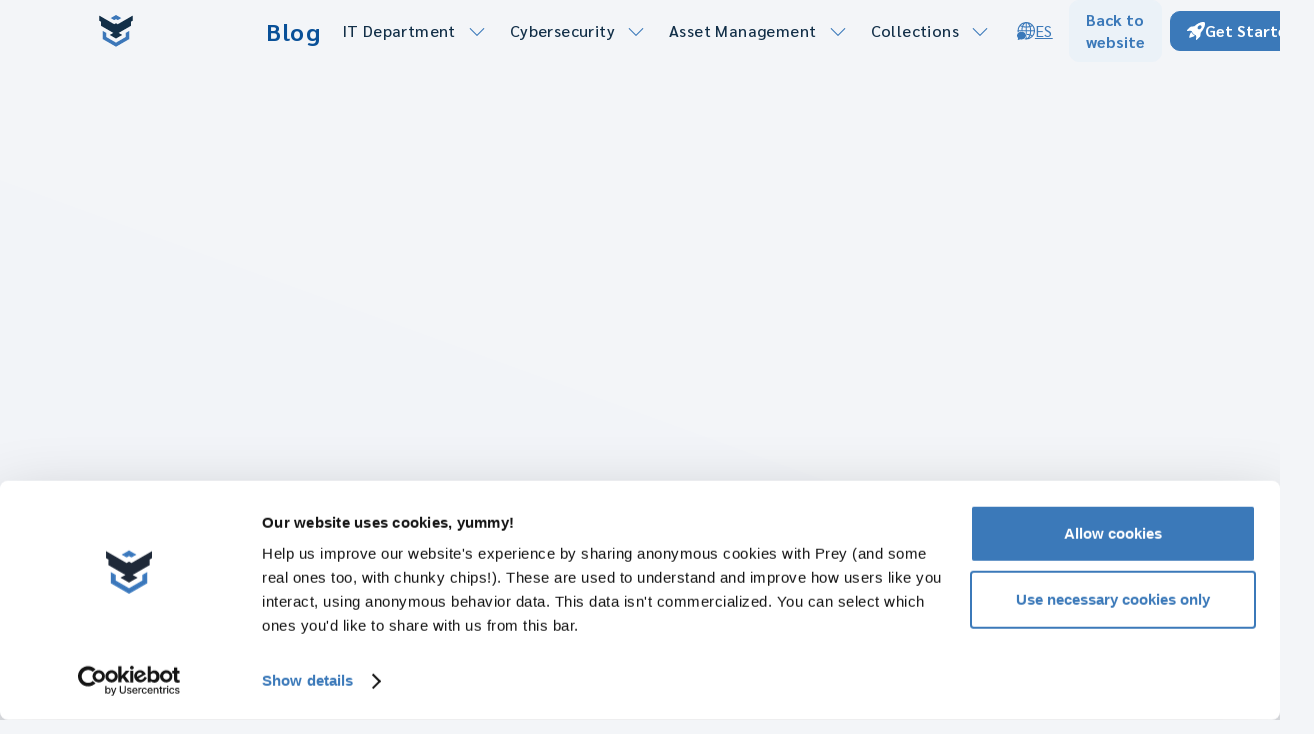

--- FILE ---
content_type: text/html
request_url: https://preyproject.com/blog
body_size: 58820
content:
<!DOCTYPE html><!-- Last Published: Wed Jan 14 2026 19:48:00 GMT+0000 (Coordinated Universal Time) --><html data-wf-domain="en.preyproject.com" data-wf-page="66551d9347bceeff52f5a5ac" data-wf-site="639353f38b4804371dca1f6f" data-wf-intellimize-customer-id="117586492" lang="en"><head><meta charset="utf-8"/><title>The latest updates and insights from Prey</title><link rel="alternate" hrefLang="x-default" href="https://preyproject.com/blog"/><link rel="alternate" hrefLang="en" href="https://preyproject.com/blog"/><link rel="alternate" hrefLang="es" href="https://preyproject.com/es/blog"/><meta content="Resources and best practices for IT ops, cybersecurity, mobility, privacy, and product updates." name="description"/><meta content="The latest updates and insights from Prey" property="og:title"/><meta content="Resources and best practices for IT ops, cybersecurity, mobility, privacy, and product updates." property="og:description"/><meta content="https://cdn.prod.website-files.com/639353f38b4804371dca1f6f/66ce8a3aa5c6e3d840df3100_Screenshot%202024-08-27%20at%208.23.20%E2%80%AFPM.avif" property="og:image"/><meta content="The latest updates and insights from Prey" property="twitter:title"/><meta content="Resources and best practices for IT ops, cybersecurity, mobility, privacy, and product updates." property="twitter:description"/><meta content="https://cdn.prod.website-files.com/639353f38b4804371dca1f6f/66ce8a3aa5c6e3d840df3100_Screenshot%202024-08-27%20at%208.23.20%E2%80%AFPM.avif" property="twitter:image"/><meta property="og:type" content="website"/><meta content="summary_large_image" name="twitter:card"/><meta content="width=device-width, initial-scale=1" name="viewport"/><link href="https://cdn.prod.website-files.com/639353f38b4804371dca1f6f/css/gamera-prey.shared.9e32ee885.min.css" rel="stylesheet" type="text/css" integrity="sha384-njLuiFFyFbbLRoBlElRDFj43K4zJK8YRuwMM8dE94iR3ZkAQ2Q4wymWfF8ZH+4zs" crossorigin="anonymous"/><script type="e791c538f67eddea878825f3-text/javascript">!function(o,c){var n=c.documentElement,t=" w-mod-";n.className+=t+"js",("ontouchstart"in o||o.DocumentTouch&&c instanceof DocumentTouch)&&(n.className+=t+"touch")}(window,document);</script><link href="https://cdn.prod.website-files.com/639353f38b4804371dca1f6f/63c1ae3ff744963230767e8e_favicon.png" rel="shortcut icon" type="image/x-icon"/><link href="https://cdn.prod.website-files.com/639353f38b4804371dca1f6f/63b47dad9c3e3f24d4d28485_prey_webclip.png" rel="apple-touch-icon"/><link href="https://preyproject.com/blog" rel="canonical"/><style>.anti-flicker, .anti-flicker * {visibility: hidden !important; opacity: 0 !important;}</style><style>[data-wf-hidden-variation], [data-wf-hidden-variation] * {
        display: none !important;
      }</style><script src="https://www.google.com/recaptcha/api.js" type="e791c538f67eddea878825f3-text/javascript"></script><!-- [Attributes by Finsweet] Accessibility-->
<script defer src="https://cdn.jsdelivr.net/npm/@finsweet/attributes-a11y@1/a11y.js" type="e791c538f67eddea878825f3-text/javascript"></script> 
<!-- Fathom - beautiful, simple website analytics --> <script src="https://cdn.usefathom.com/script.js" data-site="KGMONFII" defer type="e791c538f67eddea878825f3-text/javascript"></script> <!-- / Fathom -->
<!-- Google Tag Manager -->
<script type="e791c538f67eddea878825f3-text/javascript">(function(w,d,s,l,i){w[l]=w[l]||[];w[l].push({'gtm.start':
new Date().getTime(),event:'gtm.js'});var f=d.getElementsByTagName(s)[0],
j=d.createElement(s),dl=l!='dataLayer'?'&l='+l:'';j.async=true;j.src=
'https://www.googletagmanager.com/gtm.js?id='+i+dl;f.parentNode.insertBefore(j,f);
})(window,document,'script','dataLayer','GTM-WVQMRJ');</script>
<!-- End Google Tag Manager -->
<!-- [Attributes by Finsweet] Disable scrolling -->
<script defer src="https://cdn.jsdelivr.net/npm/@finsweet/attributes-scrolldisable@1/scrolldisable.js" type="e791c538f67eddea878825f3-text/javascript"></script>


<style>
input[type="submit"].is-disabled {
  opacity: 0.5;
  pointer-events: none;
}
</style><link rel="alternate" hreflang="x-default" href="https://preyproject.com/blog"/>
<link rel="alternate" hreflang="en" href="https://preyproject.com/blog"/>
<link rel="alternate" hreflang="es" href="https://preyproject.com/es/blog"/>
<link rel="canonical" href="https://preyproject.com/blog" />
<meta name="robots" content="index, follow"/> </head><body><div class="page-wrapper"><div class="global-styles w-embed"><style>
/* hack to enable touch after focus on the iframe*/
html,
body {
  touch-action: auto;
}
  /* Make text look crisper and more legible in all browsers */
  body {
    -webkit-font-smoothing: antialiased;
    -moz-osx-font-smoothing: grayscale;
    font-smoothing: antialiased;
    text-rendering: optimizeLegibility;
  }

  /* Focus state style for keyboard navigation for the focusable elements */
  *[tabindex]:focus-visible,
  input[type="file"]:focus-visible {
    outline: 0.125rem solid #4d65ff;
    outline-offset: 0.125rem;
  }

  /* Get rid of top margin on first element in any rich text element */
  .w-richtext > :not(div):first-child, .w-richtext > div:first-child > :first-child {
    margin-top: 0 !important;
  }

  /* Get rid of bottom margin on last element in any rich text element */
  .w-richtext>:last-child, .w-richtext ol li:last-child, .w-richtext ul li:last-child {
    margin-bottom: 0 !important;
  }

  /* Prevent all click and hover interaction with an element */
  .pointer-events-off {
    pointer-events: none;
  }

  /* Enables all click and hover interaction with an element */
  .pointer-events-on {
    pointer-events: auto;
  }

  /* Create a class of .div-square which maintains a 1:1 dimension of a div */
  .div-square::after {
    content: "";
    display: block;
    padding-bottom: 100%;
  }

  /* Make sure containers never lose their center alignment */
  .container-medium,.container-small, .container-large {
    margin-right: auto !important;
    margin-left: auto !important;
  }

  /* 
  Make the following elements inherit typography styles from the parent and not have hardcoded values. 
  Important: You will not be able to style for example "All Links" in Designer with this CSS applied.
  Uncomment this CSS to use it in the project. Leave this message for future hand-off.
  */
  /*
  a,
  .w-input,
  .w-select,
  .w-tab-link,
  .w-nav-link,
  .w-dropdown-btn,
  .w-dropdown-toggle,
  .w-dropdown-link {
  color: inherit;
  text-decoration: inherit;
  font-size: inherit;
  }
  */

  /* Apply "..." after 3 lines of text */
  .text-style-3lines {
    display: -webkit-box;
    overflow: hidden;
    -webkit-line-clamp: 3;
    -webkit-box-orient: vertical;
  }

  /* Apply "..." after 2 lines of text */
  .text-style-2lines {
    display: -webkit-box;
    overflow: hidden;
    -webkit-line-clamp: 2;
    -webkit-box-orient: vertical;
  }
	/* Makes Text Vertical */
  .vertical-text {
		writing-mode: vertical-rl;
  }
  /* Adds inline flex display */
  .display-inlineflex {
    display: inline-flex;
  }

  /* These classes are never overwritten */
  .hide, .ninja {
    display: none !important;
  }

  @media screen and (max-width: 991px) {
    .hide, .hide-tablet {
      display: none !important;
    }
  }
  @media screen and (max-width: 767px) {
    .hide-mobile-landscape{
      display: none !important;
    }
  }
  @media screen and (max-width: 479px) {
    .hide-mobile{
      display: none !important;
    }
  }

  .margin-0 {
    margin: 0rem !important;
  }

  .padding-0 {
    padding: 0rem !important;
  }

  .spacing-clean {
    padding: 0rem !important;
    margin: 0rem !important;
  }

  .margin-top {
    margin-right: 0rem !important;
    margin-bottom: 0rem !important;
    margin-left: 0rem !important;
  }

  .padding-top {
    padding-right: 0rem !important;
    padding-bottom: 0rem !important;
    padding-left: 0rem !important;
  }

  .margin-right {
    margin-top: 0rem !important;
    margin-bottom: 0rem !important;
    margin-left: 0rem !important;
  }

  .padding-right {
    padding-top: 0rem !important;
    padding-bottom: 0rem !important;
    padding-left: 0rem !important;
  }

  .margin-bottom {
    margin-top: 0rem !important;
    margin-right: 0rem !important;
    margin-left: 0rem !important;
  }

  .padding-bottom {
    padding-top: 0rem !important;
    padding-right: 0rem !important;
    padding-left: 0rem !important;
  }

  .margin-left {
    margin-top: 0rem !important;
    margin-right: 0rem !important;
    margin-bottom: 0rem !important;
  }

  .padding-left {
    padding-top: 0rem !important;
    padding-right: 0rem !important;
    padding-bottom: 0rem !important;
  }

  .margin-horizontal {
    margin-top: 0rem !important;
    margin-bottom: 0rem !important;
  }

  .padding-horizontal {
    padding-top: 0rem !important;
    padding-bottom: 0rem !important;
  }

  .margin-vertical {
    margin-right: 0rem !important;
    margin-left: 0rem !important;
  }

  .padding-vertical {
    padding-right: 0rem !important;
    padding-left: 0rem !important;
  }
  /*Responsive typography*/
  html { font-size: calc(0.625rem + 0.41666666666666663vw); }
  @media screen and (max-width:1920px) { html { font-size: calc(0.625rem + 0.41666666666666674vw); } }
  @media screen and (max-width:1440px) { html { font-size: 1rem; } }
  @media screen and (max-width:479px) { html { font-size: calc(0.8747384937238494rem + 0.41841004184100417vw); } }

  /*Custom color for List items*/
  li::marker {
    color: var(--primary-colors--color-primary);
  }
  /*Navbar states customized colors*/  
  .navbar.scrolled .navbar_brand-svg { 
    color: var(--text-colors--color-text-main) !important;
  }
  .navbar.scrolled .navbar-menu_button { 
    color: var(--primary-colors--color-primary) !important;
  	border-color: var(--primary-colors--color-primary) !important;
  }
  .navbar.is-dark-bg .navbar_brand-svg,
  .navbar.is-dark-bg .navbar-menu_locale-switcher { 
    color: var(--text-colors--color-text-alt);
  }
  .navbar.scrolled .navbar-menu_locale-switcher {
    color: var(--primary-colors--color-primary) !important;
  }
  @media screen and (min-width:991px) {
    .navbar.is-dark-bg .navbar-menu_link-title,
    .navbar.is-dark-bg .navbar-menu_dropdown-icon { 
      color: var(--text-colors--color-text-alt);
    }
    .navbar.scrolled .navbar-menu_link-title { 
      color: var(--text-colors--color-text-main) !important;
    }
    .navbar.scrolled .navbar-menu_button.button.is-icon.w--open { 
      color: var(--text-colors--color-text-alt) !important;
    }
    .navbar.scrolled .navbar-menu_dropdown-icon {
      color: var(--primary-colors--color-primary) !important;
    }
  }
  /*Styles for customized emphasis in title headings*/
  [class*="graphic-"] > *{
    position: relative;
    z-index: 1;
    white-space: pre;
  }
  [class*="graphic-"]:after {
    content:"";
    position: absolute;
    background-repeat: no-repeat;
    background-position: center center;
    background-size: 100% 100%;
    z-index: -1;
  }
  .graphic-underline-curved:after {
    bottom: -1.25rem;
    left: -8.5%;
    width: 115%;
    height: 1rem;
    background-image:url("https://cdn.prod.website-files.com/639353f38b4804371dca1f6f/665f80bec4f182ec68a901b4_graphic-underline-curved-light.png");
  }
  .graphic-underline-curved.is-dark:after {
    background-image:url("https://cdn.prod.website-files.com/639353f38b4804371dca1f6f/665f7c6afeb474bddd657fa4_graphic-underline-curved-dark.png");
  }
  .graphic-highlight-circle:after {
    height: 1.125em;
    top: 0.25em;
    left: -5%;
    width: 112.5%;
    background-image:url("https://cdn.prod.website-files.com/639353f38b4804371dca1f6f/665f8632effea3314c87b9c5_graphic-circle-highlight-light.png");
  }
  .graphic-highlight-circle.is-dark:after {
    background-image:url("https://cdn.prod.website-files.com/639353f38b4804371dca1f6f/665f8254c28d521586d45db1_graphic-circle-highlight-dark.png");
  }
  .graphic-highlight-circle-2:after {
    top: -20%;
    left: -17%;
    width: 140%;
    height: 2em;
    background-image:url("https://cdn.prod.website-files.com/639353f38b4804371dca1f6f/66610be8906c25eecdb12b1c_circle-2.png");
  }
  .graphic-highlight-circle-2.is-dark:after {
    background-image:url("https://cdn.prod.website-files.com/639353f38b4804371dca1f6f/66610be8906c25eecdb12b1f_circle-2-dark.png");
  }
  .graphic-highlight-circle-3:after {
    top: 0;
    left: -10%;
    width: 125%;
    height: 1.55em;
    background-image:url("https://cdn.prod.website-files.com/639353f38b4804371dca1f6f/6664e2cfb8ecb40656a32fa7_circle-3.png");
  }
  .graphic-highlight-circle-3.is-dark:after {
    background-image:url("https://cdn.prod.website-files.com/639353f38b4804371dca1f6f/6664e2cf0225af30b138c123_circle-3-dark.png");
  }

.icon-text-emphasis:after {
	content: "";
  display: inline-flex;
  width: 1.125ch;
  height: 1.5ch;
  background-size: 100% auto;
  background-repeat: no-repeat;
}
.icon-text-emphasis.is-lightning:after {
	 background-image: url('https://cdn.prod.website-files.com/639353f38b4804371dca1f6f/679a746fdc73f74588f48867_lightning.svg');
}
.icon-text-emphasis.is-sparkles:after {
	 background-image: url('https://cdn.prod.website-files.com/639353f38b4804371dca1f6f/679a88fd8ad08e94e8dc97c4_sparkles.svg');
}
.icon-text-emphasis.is-lock:after {
	 background-image: url('https://cdn.prod.website-files.com/639353f38b4804371dca1f6f/679a8b084db0f20847406b88_lock.svg');
}
.icon-text-emphasis.is-emoji-sunglasses:after {
	 background-image: url('https://cdn.prod.website-files.com/639353f38b4804371dca1f6f/679a8b08a930e8820551cac5_emoji-sunglasses.svg');
}
/*Pause on hover Slider styles*/
[class*="track-horizontal"] {
  position: absolute;
  white-space: nowrap;
  will-change: transform;
}
.track-horizontal-cards {
  animation: slider-horizontal-cards 40s linear infinite;
  /* manipulate the speed of the slider by changing the number before the "s" in the line above*/
}
@keyframes slider-horizontal-cards {
  from { transform: translateX(0); }
  to { transform: translateX(-83.5%); }
}
.track-horizontal-cards-alt {
  animation: slider-horizontal-cards-alt 40s linear infinite;
  /* manipulate the speed of the slider by changing the number before the "s" in the line above*/
}
@keyframes slider-horizontal-cards-alt {
  from { transform: translateX(-83.5%); }
  to { transform: translateX(0%); }
}
.track-horizontal-logos {
  animation: slider-horizontal-logos 40s linear infinite;
  /* manipulate the speed of the slider by changing the number before the "s" in the line above*/
}

@keyframes slider-horizontal-logos {
  from { transform: translateX(0); }
  to { transform: translateX(-50%); }
}

.track-horizontal-logos-alt {
  animation: slider-horizontal-logos-alt 40s linear infinite;
  /* manipulate the speed of the slider by changing the number before the "s" in the line above*/
}

@keyframes slider-horizontal-logos-alt {
  from { transform: translateX(-50%); }
  to { transform: translateX(0%); }
}
[class*="track-horizontal"]:hover {
    -webkit-animation-play-state: paused;
    -moz-animation-play-state: paused;
    -o-animation-play-state: paused;
    animation-play-state: paused;
}
.w-slide [aria-hidden="true"] {
  height: 0px;
  opacity:0;
}
.w-slider-dot {
  color: var(--primary-colors--color-primary);
  background-color: var(--background-colors--color-background-elevated);
  border-radius: .25rem;
  border: 1px solid;
  border-color: var(--primary-colors--color-primary);
  padding: .125rem;
  align-items: center;
  text-decoration: none;
  font-weight: bold;
}
.w-slider-dot:hover {
  background-color: var(--primary-colors--color-primary-background);
  color: var(--primary-colors--color-primary-hover);
  border-color: var(--primary-colors--color-primary-hover);
}
.w-slider-dot.w-active {
  background-color: var(--primary-colors--color-primary);
  color: var(--text-colors--color-text-alt);
}
.w-slider-dot.w-active:hover {
  background-color: var(--primary-colors--color-primary-hover);
  border-color: var(--primary-colors--color-primary-hover);
}
.w--success {
	display: block !important;
}
.table_cell:first-of-type {
  border-left: none;
}
</style></div><main class="main-wrapper"><div data-collapse="medium" data-animation="default" data-duration="300" fs-scrolldisable-element="smart-nav" data-easing="ease-in-out" data-easing2="ease-in-out" role="banner" class="navbar w-nav"><div class="padding-global"><div class="container-large navbar_container"><a href="/blog" id="w-node-ee58b28b-f5a8-3022-3508-b46e2573a854-6453589e" aria-current="page" class="navbar_brand-link is-blog w-nav-brand w--current"><div class="brand-height-small w-embed"><svg width="100%" height="100%" aria-hidden="true" role="img" viewBox="0 0 40 38" fill="none" xmlns="http://www.w3.org/2000/svg"><title>Prey Icon</title>
<path d="M20.0019 0L13.6854 3.6468L17.8957 6.07742L19.9962 4.86211L22.107 6.0768L26.3164 3.64563L20.0019 0Z" fill="#3C77B9"/>
<path d="M20.0028 37.6769L35.7902 28.5612L35.7898 18.8382L31.5779 21.2691L31.5794 26.1303L20.0009 32.8154L8.42117 26.129L8.42078 21.268L4.21211 18.8381V28.5602L20.0028 37.6769Z" fill="#3C77B9"/>
<path d="M16.8443 21.2695L12.6326 23.7005L20.0012 27.9531L27.3674 23.6998L23.1581 21.2687L37.897 12.7588L37.8938 7.90062L40 6.68469L39.9984 0.609766L22.1042 10.9405L20.0004 9.72531L17.895 10.9405L0 0.610625V6.68789L2.10781 7.90461L2.10703 12.7603L16.8443 21.2695Z" fill="#122F48"/>
</svg></div><div class="blog_logo-text">Blog</div></a><nav role="navigation" id="w-node-ee58b28b-f5a8-3022-3508-b46e2573a858-6453589e" class="navbar-menu_container w-nav-menu"><nav class="navbar-menu_navigation"><div data-delay="50" data-hover="true" class="navbar-menu_dropdown w-dropdown"><div class="navbar-menu_dropdown-toggle w-dropdown-toggle"><div class="w-dyn-list"><div role="list" class="w-dyn-items"><div role="listitem" class="w-dyn-item"><div class="navbar-menu_link-title">IT Department</div></div></div></div><div class="navbar-menu_dropdown-icon"><div class="icon-1x1-small w-embed"><svg xmlns="http://www.w3.org/2000/svg" role="img" fill="currentColor" aria-hidden="true" viewBox="0 0 16 16"><title>Down icon</title><path fill-rule="evenodd" d="M1.646 4.646a.5.5 0 0 1 .708 0L8 10.293l5.646-5.647a.5.5 0 0 1 .708.708l-6 6a.5.5 0 0 1-.708 0l-6-6a.5.5 0 0 1 0-.708z"/></svg></div></div></div><nav class="navbar-menu_dropdown-list w-dropdown-list"><div class="w-dyn-list"><div role="list" class="w-dyn-items"><div role="listitem" class="w-dyn-item"><a href="/category/data-security" class="navbar-menu_dropdown-link w-dropdown-link">Data Security</a></div><div role="listitem" class="w-dyn-item"><a href="/category/network-security" class="navbar-menu_dropdown-link w-dropdown-link">Network Security</a></div><div role="listitem" class="w-dyn-item"><a href="/category/it-operations" class="navbar-menu_dropdown-link w-dropdown-link">IT Operations</a></div><div role="listitem" class="w-dyn-item"><a href="/category/compliance" class="navbar-menu_dropdown-link w-dropdown-link">Compliance</a></div></div></div></nav></div><div data-delay="50" data-hover="true" class="navbar-menu_dropdown w-dropdown"><div class="navbar-menu_dropdown-toggle w-dropdown-toggle"><div class="w-dyn-list"><div role="list" class="w-dyn-items"><div role="listitem" class="w-dyn-item"><div class="navbar-menu_link-title">Cybersecurity</div></div></div></div><div class="navbar-menu_dropdown-icon"><div class="icon-1x1-small w-embed"><svg xmlns="http://www.w3.org/2000/svg" role="img" fill="currentColor" aria-hidden="true" viewBox="0 0 16 16"><title>Down icon</title><path fill-rule="evenodd" d="M1.646 4.646a.5.5 0 0 1 .708 0L8 10.293l5.646-5.647a.5.5 0 0 1 .708.708l-6 6a.5.5 0 0 1-.708 0l-6-6a.5.5 0 0 1 0-.708z"/></svg></div></div></div><nav class="navbar-menu_dropdown-list w-dropdown-list"><div class="w-dyn-list"><div role="list" class="w-dyn-items"><div role="listitem" class="w-dyn-item"><a href="/category/incident-response" class="navbar-menu_dropdown-link w-dropdown-link">Incident response</a></div><div role="listitem" class="w-dyn-item"><a href="/category/threat-detection" class="navbar-menu_dropdown-link w-dropdown-link">Threat Detection</a></div><div role="listitem" class="w-dyn-item"><a href="/category/cyber-threats" class="navbar-menu_dropdown-link w-dropdown-link">Cyber Threats</a></div><div role="listitem" class="w-dyn-item"><a href="/category/cybersec-essentials" class="navbar-menu_dropdown-link w-dropdown-link">Cybersec Essentials</a></div></div></div></nav></div><div data-delay="50" data-hover="true" class="navbar-menu_dropdown w-dropdown"><div class="navbar-menu_dropdown-toggle w-dropdown-toggle"><div class="w-dyn-list"><div role="list" class="w-dyn-items"><div role="listitem" class="w-dyn-item"><div class="navbar-menu_link-title">Asset Management</div></div></div></div><div class="navbar-menu_dropdown-icon"><div class="icon-1x1-small w-embed"><svg xmlns="http://www.w3.org/2000/svg" role="img" fill="currentColor" aria-hidden="true" viewBox="0 0 16 16"><title>Down icon</title><path fill-rule="evenodd" d="M1.646 4.646a.5.5 0 0 1 .708 0L8 10.293l5.646-5.647a.5.5 0 0 1 .708.708l-6 6a.5.5 0 0 1-.708 0l-6-6a.5.5 0 0 1 0-.708z"/></svg></div></div></div><nav class="navbar-menu_dropdown-list w-dropdown-list"><div class="w-dyn-list"><div role="list" class="w-dyn-items"><div role="listitem" class="w-dyn-item"><a href="/category/asset-inventory" class="navbar-menu_dropdown-link w-dropdown-link">Asset Inventory</a></div><div role="listitem" class="w-dyn-item"><a href="/category/device-tracking" class="navbar-menu_dropdown-link w-dropdown-link">Device Tracking</a></div><div role="listitem" class="w-dyn-item"><a href="/category/endpoint-management" class="navbar-menu_dropdown-link w-dropdown-link">Endpoint Management</a></div></div></div></nav></div><div data-delay="50" data-hover="true" class="navbar-menu_dropdown is-collections w-dropdown"><div class="navbar-menu_dropdown-toggle is-collections w-dropdown-toggle"><div class="navbar-menu_link-title">Collections</div><div class="navbar-menu_dropdown-icon"><div class="icon-1x1-small w-embed"><svg xmlns="http://www.w3.org/2000/svg" role="img" fill="currentColor" aria-hidden="true" viewBox="0 0 16 16"><title>Down icon</title><path fill-rule="evenodd" d="M1.646 4.646a.5.5 0 0 1 .708 0L8 10.293l5.646-5.647a.5.5 0 0 1 .708.708l-6 6a.5.5 0 0 1-.708 0l-6-6a.5.5 0 0 1 0-.708z"/></svg></div></div></div><nav class="navbar-menu_dropdown-list w-dropdown-list"><div class="w-dyn-list"><div role="list" class="w-dyn-items"><div role="listitem" class="w-dyn-item"><a href="/collections/mdm" class="navbar-menu_dropdown-link w-dropdown-link">MDM</a></div><div role="listitem" class="w-dyn-item"><a href="/collections/it-leadership" class="navbar-menu_dropdown-link w-dropdown-link">IT Leadership</a></div><div role="listitem" class="w-dyn-item"><a href="/collections/healthcare" class="navbar-menu_dropdown-link w-dropdown-link">Healthcare</a></div><div role="listitem" class="w-dyn-item"><a href="/collections/security-strategy" class="navbar-menu_dropdown-link w-condition-invisible w-dropdown-link">Security Strategy</a></div><div role="listitem" class="w-dyn-item"><a href="/collections/hacking" class="navbar-menu_dropdown-link w-condition-invisible w-dropdown-link">Hacking</a></div><div role="listitem" class="w-dyn-item"><a href="/collections/releases" class="navbar-menu_dropdown-link w-dropdown-link">Product  Releases</a></div><div role="listitem" class="w-dyn-item"><a href="/collections/security-frameworks" class="navbar-menu_dropdown-link w-condition-invisible w-dropdown-link">Security Frameworks</a></div><div role="listitem" class="w-dyn-item"><a href="/collections/recovery-cases" class="navbar-menu_dropdown-link w-condition-invisible w-dropdown-link">Recovery Cases</a></div><div role="listitem" class="w-dyn-item"><a href="/collections/podcast" class="navbar-menu_dropdown-link w-condition-invisible w-dropdown-link">Podcast</a></div><div role="listitem" class="w-dyn-item"><a href="/collections/product" class="navbar-menu_dropdown-link w-condition-invisible w-dropdown-link">Product</a></div><div role="listitem" class="w-dyn-item"><a href="/collections/ed-tech" class="navbar-menu_dropdown-link w-dropdown-link">EdTech</a></div><div role="listitem" class="w-dyn-item"><a href="/collections/none" class="navbar-menu_dropdown-link w-condition-invisible w-dropdown-link">None</a></div><div role="listitem" class="w-dyn-item"><a href="/collections/msp" class="navbar-menu_dropdown-link w-dropdown-link">MSP</a></div><div role="listitem" class="w-dyn-item"><a href="/collections/ebook-shift" class="navbar-menu_dropdown-link w-condition-invisible w-dropdown-link">Ebook_shift</a></div><div role="listitem" class="w-dyn-item"><a href="/collections/ebook-mtlr" class="navbar-menu_dropdown-link w-condition-invisible w-dropdown-link">Ebook_mtlr</a></div><div role="listitem" class="w-dyn-item"><a href="/collections/anti-theft" class="navbar-menu_dropdown-link w-condition-invisible w-dropdown-link">Anti-Theft</a></div><div role="listitem" class="w-dyn-item"><a href="/collections/data-privacy" class="navbar-menu_dropdown-link w-condition-invisible w-dropdown-link">Data Privacy</a></div><div role="listitem" class="w-dyn-item"><a href="/collections/best-practices" class="navbar-menu_dropdown-link w-condition-invisible w-dropdown-link">Best Practices</a></div><div role="listitem" class="w-dyn-item"><a href="/collections/case-studies" class="navbar-menu_dropdown-link w-dropdown-link">Case Studies</a></div><div role="listitem" class="w-dyn-item"><a href="/collections/breaches" class="navbar-menu_dropdown-link w-dropdown-link">Breaches</a></div><div role="listitem" class="w-dyn-item"><a href="/collections/dark-web" class="navbar-menu_dropdown-link w-dropdown-link">Dark Web</a></div></div></div></nav></div><div class="navbar-menu_back-home"><a href="/" class="navbar-menu_link-title w-button">Back to website</a></div></nav></nav><div class="navbar_secondary-button-group"><div class="locales-wrapper w-locales-list"><div role="list" class="w-locales-items"><div role="listitem" class="w-locales-item"><a hreflang="en" href="/blog" aria-current="page" class="navbar-menu_locale-switcher w-inline-block w--current"><div class="icon-1x1-small w-embed"><svg xmlns="http://www.w3.org/2000/svg" role="img" fill="currentColor" aria-hidden="true" viewBox="0 0 18 18"><title>Globe with speech bubble icon</title><path fill-rule="evenodd" clip-rule="evenodd" d="M0.5625 8.71875C0.5625 6.40639 1.48108 4.18875 3.11616 2.55366C4.75125 0.91858 6.96889 0 9.28125 0C11.5936 0 13.8113 0.91858 15.4463 2.55366C17.0814 4.18875 18 6.40639 18 8.71875C18 11.0311 17.0814 13.2488 15.4463 14.8838C13.8113 16.5189 11.5936 17.4375 9.28125 17.4375C8.6117 17.4375 7.9501 17.3605 7.30827 17.2114C7.78233 16.9349 8.19993 16.5904 8.5428 16.1939C8.60723 16.2207 8.67176 16.244 8.73633 16.2637V15.9539C9.25869 15.2585 9.5625 14.4267 9.5625 13.5329C9.5625 12.6391 9.25869 11.8073 8.73633 11.1119V9.26367H5.8174C5.39734 9.16508 4.9557 9.1125 4.5 9.1125C4.0443 9.1125 3.60266 9.16508 3.1826 9.26367H1.67196C1.6852 9.45382 1.70556 9.64295 1.73292 9.83068C1.37372 10.0358 1.0462 10.2797 0.758137 10.5555C0.629025 9.95646 0.5625 9.34103 0.5625 8.71875ZM8.73633 1.17376C8.00613 1.39609 7.28139 2.06743 6.67979 3.19542C6.52358 3.48823 6.38009 3.80501 6.2493 4.14577C7.01764 4.31687 7.85355 4.42586 8.73633 4.45855V1.17376ZM5.19325 3.85696C5.34873 3.43773 5.52347 3.04611 5.71746 2.68211C5.90714 2.32651 6.1247 1.9865 6.3681 1.66528C5.44014 2.04952 4.59719 2.61322 3.88761 3.32402C4.28286 3.52528 4.71807 3.7022 5.19325 3.85696ZM4.38676 8.17383C4.426 7.0077 4.59165 5.89932 4.86193 4.89558C4.27172 4.70767 3.70064 4.46427 3.15633 4.16865C2.2881 5.33396 1.77288 6.72414 1.67196 8.17383H4.38676ZM5.91254 5.18657C5.65521 6.16273 5.50897 7.16484 5.47661 8.17383H8.73633V5.54839C7.74457 5.5157 6.79314 5.39037 5.91254 5.18657ZM9.82617 5.5473V8.17383H13.0848C13.0528 7.16488 12.9069 6.16277 12.65 5.18657C11.7694 5.39037 10.8179 5.51352 9.82617 5.5473ZM9.82617 9.26367V11.8891C10.8179 11.9218 11.7694 12.0471 12.65 12.2509C12.893 11.3496 13.0467 10.3393 13.0859 9.26367H9.82617ZM12.1944 15.7722C13.1219 15.3882 13.9644 14.8249 14.6738 14.1146C14.2533 13.9033 13.8172 13.7248 13.3693 13.5805C13.2204 13.9832 13.0453 14.3757 12.845 14.7554C12.6554 15.111 12.4378 15.451 12.1944 15.7722ZM9.82617 12.9789V16.2637C10.5564 16.0414 11.2811 15.3701 11.8827 14.2421C12.0396 13.9493 12.1831 13.6325 12.3132 13.2917C11.4954 13.1122 10.6629 13.0068 9.82617 12.9789ZM13.7006 12.5419C14.3218 12.7435 14.8939 12.9877 15.4062 13.2688C16.2744 12.1035 16.7896 10.7134 16.8905 9.26367H14.1768C14.1429 10.3709 13.9831 11.4708 13.7006 12.5419ZM16.8905 8.17383C16.7896 6.72414 16.2744 5.33396 15.4062 4.16865C14.8939 4.44983 14.3218 4.69396 13.7006 4.89558C13.9708 5.89823 14.1365 7.0077 14.1768 8.17383H16.8905ZM12.845 2.68211C13.0383 3.04684 13.2134 3.43846 13.3703 3.85696C13.8179 3.71269 14.2537 3.53415 14.6738 3.32293C13.9643 2.61303 13.1218 2.05009 12.1944 1.66637C12.432 1.9748 12.65 2.31701 12.845 2.68211ZM12.3132 4.14577C12.1888 3.82068 12.045 3.50333 11.8827 3.19542C11.2811 2.06743 10.5564 1.39718 9.82617 1.17376V4.45746C10.7089 4.42477 11.5449 4.31687 12.3132 4.14577Z"/>
<path d="M9 13.548C9 15.7181 6.98513 17.4772 4.5 17.4772C4.05409 17.4783 3.61 17.4205 3.17925 17.3055C2.85131 17.4716 2.097 17.7905 0.828 17.9982C0.716062 18.0161 0.63 17.8994 0.674438 17.795C0.873563 17.3257 1.05356 16.7004 1.10812 16.1301C0.417938 15.4396 0 14.5359 0 13.548C0 11.3779 2.01487 9.61874 4.5 9.61874C6.98513 9.61874 9 11.3779 9 13.548Z"/></svg></div><div class="text-style-uppercase">en</div></a></div><div role="listitem" class="w-locales-item"><a hreflang="es" href="/es/blog" class="navbar-menu_locale-switcher w-inline-block"><div class="icon-1x1-small w-embed"><svg xmlns="http://www.w3.org/2000/svg" role="img" fill="currentColor" aria-hidden="true" viewBox="0 0 18 18"><title>Globe with speech bubble icon</title><path fill-rule="evenodd" clip-rule="evenodd" d="M0.5625 8.71875C0.5625 6.40639 1.48108 4.18875 3.11616 2.55366C4.75125 0.91858 6.96889 0 9.28125 0C11.5936 0 13.8113 0.91858 15.4463 2.55366C17.0814 4.18875 18 6.40639 18 8.71875C18 11.0311 17.0814 13.2488 15.4463 14.8838C13.8113 16.5189 11.5936 17.4375 9.28125 17.4375C8.6117 17.4375 7.9501 17.3605 7.30827 17.2114C7.78233 16.9349 8.19993 16.5904 8.5428 16.1939C8.60723 16.2207 8.67176 16.244 8.73633 16.2637V15.9539C9.25869 15.2585 9.5625 14.4267 9.5625 13.5329C9.5625 12.6391 9.25869 11.8073 8.73633 11.1119V9.26367H5.8174C5.39734 9.16508 4.9557 9.1125 4.5 9.1125C4.0443 9.1125 3.60266 9.16508 3.1826 9.26367H1.67196C1.6852 9.45382 1.70556 9.64295 1.73292 9.83068C1.37372 10.0358 1.0462 10.2797 0.758137 10.5555C0.629025 9.95646 0.5625 9.34103 0.5625 8.71875ZM8.73633 1.17376C8.00613 1.39609 7.28139 2.06743 6.67979 3.19542C6.52358 3.48823 6.38009 3.80501 6.2493 4.14577C7.01764 4.31687 7.85355 4.42586 8.73633 4.45855V1.17376ZM5.19325 3.85696C5.34873 3.43773 5.52347 3.04611 5.71746 2.68211C5.90714 2.32651 6.1247 1.9865 6.3681 1.66528C5.44014 2.04952 4.59719 2.61322 3.88761 3.32402C4.28286 3.52528 4.71807 3.7022 5.19325 3.85696ZM4.38676 8.17383C4.426 7.0077 4.59165 5.89932 4.86193 4.89558C4.27172 4.70767 3.70064 4.46427 3.15633 4.16865C2.2881 5.33396 1.77288 6.72414 1.67196 8.17383H4.38676ZM5.91254 5.18657C5.65521 6.16273 5.50897 7.16484 5.47661 8.17383H8.73633V5.54839C7.74457 5.5157 6.79314 5.39037 5.91254 5.18657ZM9.82617 5.5473V8.17383H13.0848C13.0528 7.16488 12.9069 6.16277 12.65 5.18657C11.7694 5.39037 10.8179 5.51352 9.82617 5.5473ZM9.82617 9.26367V11.8891C10.8179 11.9218 11.7694 12.0471 12.65 12.2509C12.893 11.3496 13.0467 10.3393 13.0859 9.26367H9.82617ZM12.1944 15.7722C13.1219 15.3882 13.9644 14.8249 14.6738 14.1146C14.2533 13.9033 13.8172 13.7248 13.3693 13.5805C13.2204 13.9832 13.0453 14.3757 12.845 14.7554C12.6554 15.111 12.4378 15.451 12.1944 15.7722ZM9.82617 12.9789V16.2637C10.5564 16.0414 11.2811 15.3701 11.8827 14.2421C12.0396 13.9493 12.1831 13.6325 12.3132 13.2917C11.4954 13.1122 10.6629 13.0068 9.82617 12.9789ZM13.7006 12.5419C14.3218 12.7435 14.8939 12.9877 15.4062 13.2688C16.2744 12.1035 16.7896 10.7134 16.8905 9.26367H14.1768C14.1429 10.3709 13.9831 11.4708 13.7006 12.5419ZM16.8905 8.17383C16.7896 6.72414 16.2744 5.33396 15.4062 4.16865C14.8939 4.44983 14.3218 4.69396 13.7006 4.89558C13.9708 5.89823 14.1365 7.0077 14.1768 8.17383H16.8905ZM12.845 2.68211C13.0383 3.04684 13.2134 3.43846 13.3703 3.85696C13.8179 3.71269 14.2537 3.53415 14.6738 3.32293C13.9643 2.61303 13.1218 2.05009 12.1944 1.66637C12.432 1.9748 12.65 2.31701 12.845 2.68211ZM12.3132 4.14577C12.1888 3.82068 12.045 3.50333 11.8827 3.19542C11.2811 2.06743 10.5564 1.39718 9.82617 1.17376V4.45746C10.7089 4.42477 11.5449 4.31687 12.3132 4.14577Z"/>
<path d="M9 13.548C9 15.7181 6.98513 17.4772 4.5 17.4772C4.05409 17.4783 3.61 17.4205 3.17925 17.3055C2.85131 17.4716 2.097 17.7905 0.828 17.9982C0.716062 18.0161 0.63 17.8994 0.674438 17.795C0.873563 17.3257 1.05356 16.7004 1.10812 16.1301C0.417938 15.4396 0 14.5359 0 13.548C0 11.3779 2.01487 9.61874 4.5 9.61874C6.98513 9.61874 9 11.3779 9 13.548Z"/></svg></div><div class="text-style-uppercase">es</div></a></div></div></div><a href="/" class="button_navbar is-tertiary is-back-home w-button">Back to website</a></div><div fs-scrolldisable-element="toggle" class="navbar-menu_button button is-icon w-nav-button"><div id="w-node-_3d97ba3a-878a-edcb-3e4d-26657e311b8f-7e311b8f" class="icon-1x1-small w-embed"><svg xmlns="http://www.w3.org/2000/svg" role="img" fill="currentColor" aria-hidden="true" viewBox="0 0 16 16"><title>Menu icon</title><path d="M0,12.3c0-.2,0-.4.2-.5.1-.1.3-.2.5-.2h14.5c.2,0,.4,0,.5.2.1.1.2.3.2.5s0,.4-.2.5c-.1.1-.3.2-.5.2H.7c-.2,0-.4,0-.5-.2-.1-.1-.2-.3-.2-.5ZM0,6.5c0-.2,0-.4.2-.5.1-.1.3-.2.5-.2h14.5c.2,0,.4,0,.5.2.1.1.2.3.2.5s0,.4-.2.5c-.1.1-.3.2-.5.2H.7c-.2,0-.4,0-.5-.2-.1-.1-.2-.3-.2-.5ZM0,.7c0-.2,0-.4.2-.5.1-.1.3-.2.5-.2h14.5c.2,0,.4,0,.5.2.1.1.2.3.2.5s0,.4-.2.5c-.1.1-.3.2-.5.2H.7c-.2,0-.4,0-.5-.2-.1-.1-.2-.3-.2-.5Z"/></svg></div></div><div id="w-node-ee58b28b-f5a8-3022-3508-b46e2573a85b-6453589e" class="button-group navbar_button-group"><a href="/pricing" data-wf-event-ids="157047255-157048041" class="button is-icon-text w-inline-block"><div class="icon-1x1-small w-embed"><svg xmlns="http://www.w3.org/2000/svg" role="img" fill="currentColor" aria-hidden="true" viewBox="0 0 16 16"><title>Rocket icon</title><path d="M12.17 9.53c2.307-2.592 3.278-4.684 3.641-6.218.21-.887.214-1.58.16-2.065a3.578 3.578 0 0 0-.108-.563 2.22 2.22 0 0 0-.078-.23V.453c-.073-.164-.168-.234-.352-.295a2.35 2.35 0 0 0-.16-.045 3.797 3.797 0 0 0-.57-.093c-.49-.044-1.19-.03-2.08.188-1.536.374-3.618 1.343-6.161 3.604l-2.4.238h-.006a2.552 2.552 0 0 0-1.524.734L.15 7.17a.512.512 0 0 0 .433.868l1.896-.271c.28-.04.592.013.955.132.232.076.437.16.655.248l.203.083c.196.816.66 1.58 1.275 2.195.613.614 1.376 1.08 2.191 1.277l.082.202c.089.218.173.424.249.657.118.363.172.676.132.956l-.271 1.9a.512.512 0 0 0 .867.433l2.382-2.386c.41-.41.668-.949.732-1.526l.24-2.408Zm.11-3.699c-.797.8-1.93.961-2.528.362-.598-.6-.436-1.733.361-2.532.798-.799 1.93-.96 2.528-.361.599.599.437 1.732-.36 2.531Z"/>
  <path d="M5.205 10.787a7.632 7.632 0 0 0 1.804 1.352c-1.118 1.007-4.929 2.028-5.054 1.903-.126-.127.737-4.189 1.839-5.18.346.69.837 1.35 1.411 1.925Z"/></svg></div><div>Get Started</div></a></div></div></div><div class="ninja w-embed w-script"><script src="https://cdnjs.cloudflare.com/ajax/libs/gsap/3.10.4/gsap.min.js" type="e791c538f67eddea878825f3-text/javascript"></script>
<script src="https://cdnjs.cloudflare.com/ajax/libs/gsap/3.10.4/ScrollTrigger.min.js" type="e791c538f67eddea878825f3-text/javascript"></script>
<script type="e791c538f67eddea878825f3-text/javascript">
  document.addEventListener("DOMContentLoaded", function() {
    gsap.registerPlugin(ScrollTrigger);

    const navbar = document.querySelector('.navbar');
    const navButton = document.querySelector('.navbar-menu_button');
    let lastScrollTop = 0;

    window.addEventListener('scroll', () => {
      let scrollTop = window.pageYOffset || document.documentElement.scrollTop;

      if (scrollTop > lastScrollTop) {
      	if (navButton.classList.contains("w--open")){        	
            gsap.to(navbar, { duration: 0, y: '0' });
          } else {        
            gsap.to(navbar, { duration: 0.1, y: '-100%' });
        }
      } else {
        gsap.to(navbar, { duration: 0.1, y: 0 });
        navbar.classList.add('scrolled');
      }

      if (scrollTop === 0) {
        gsap.to(navbar, { duration: 0.3, backgroundColor: 'transparent' });
        navbar.classList.remove('scrolled');
      } else {
        gsap.to(navbar, { duration: 0.3, backgroundColor: 'white' });
      }

      lastScrollTop = scrollTop;
    });
  });
</script></div></div><section class="section_blog_hero"><div class="section_blog_hero-bg"><div class="bg-noise"></div></div><div class="padding-global"><div class="container-large"><div class="padding-section-small padding-top"><div class="margin-bottom margin-small"><h1 style="opacity:0" class="heading-style-h4 text-color-white">Editor’s Picks</h1></div><div style="-webkit-transform:translate3d(0, 5vh, 0) scale3d(1, 1, 1) rotateX(0) rotateY(0) rotateZ(0) skew(0, 0);-moz-transform:translate3d(0, 5vh, 0) scale3d(1, 1, 1) rotateX(0) rotateY(0) rotateZ(0) skew(0, 0);-ms-transform:translate3d(0, 5vh, 0) scale3d(1, 1, 1) rotateX(0) rotateY(0) rotateZ(0) skew(0, 0);transform:translate3d(0, 5vh, 0) scale3d(1, 1, 1) rotateX(0) rotateY(0) rotateZ(0) skew(0, 0);opacity:0" class="blog_header_component w-dyn-list"><div role="list" class="w-dyn-items"><div role="listitem" class="w-dyn-item"><div class="card"><div class="blog_home_hero-grid"><div class="blog-home_hero_image-wrapper"><img alt="The Hidden Costs of Lost Corporate Devices, and How Tracking Reduces Them" src="https://cdn.prod.website-files.com/664e6b29f3ed49c2317db2f2/6930b1d21ef3c4d5b2d723f8_the_hidden_costs_of_lost__corporate_devices.png" loading="eager" class="blog-home_hero_image"/></div><div blocks-name="header92_card-content" blocks-slot-children="ST232" class="blog-home_hero_card-content-wrapper"><div blocks-slot-children="ST232" blocks-name="header92_card-content-top" class="cta-card_card-content-header"><div class="margin-bottom margin-small"><a blocks-name="heading" href="/blog/hidden-costs-of-lost-corporate-devices" class="heading-style-h3">The Hidden Costs of Lost Corporate Devices, and How Tracking Reduces Them</a></div><p blocks-name="paragraph" class="text-size-xlarge">Lost corporate devices cost far more than hardware. Learn how data exposure, downtime, and ghost devices add up—and how tracking and remote wipes cut those risks.</p></div><div class="margin-top margin-medium"><div class="card_footer-section-article"><div id="w-node-_895e94e1-e97d-133f-78e5-3bdc9d408c83-52f5a5ac" class="card_footer-article-info"><div class="label"><div class="label_text date">Nov 28, 2025</div></div></div><div class="button-group align-right"><a href="/blog/hidden-costs-of-lost-corporate-devices" class="button is-tertiary is-large w-button">Keep reading</a></div></div></div></div></div></div></div></div></div></div></div></div><section class="section_blog_editor-s-picks"><div class="padding-global"><div class="container-large"><div class="blog_editors-picks_padding-section-cards"><div style="-webkit-transform:translate3d(0, 10vh, 0) scale3d(1, 1, 1) rotateX(0) rotateY(0) rotateZ(0) skew(0, 0);-moz-transform:translate3d(0, 10vh, 0) scale3d(1, 1, 1) rotateX(0) rotateY(0) rotateZ(0) skew(0, 0);-ms-transform:translate3d(0, 10vh, 0) scale3d(1, 1, 1) rotateX(0) rotateY(0) rotateZ(0) skew(0, 0);transform:translate3d(0, 10vh, 0) scale3d(1, 1, 1) rotateX(0) rotateY(0) rotateZ(0) skew(0, 0);opacity:0" class="blog_editor-s-picks_component w-dyn-list"><div role="list" class="blog_editor-s-picks_row w-dyn-items"><div role="listitem" class="blog_editor-s-picks_card w-dyn-item"><div class="card"><div class="card_wrapper fill-height"><div class="card_header-section"><a href="/blog/geofencing-for-businesses-data-device-security" class="heading-style-h5">Geofencing for Businesses: How to Automate Device Security with Control Zones</a></div><div class="card_content-text"><p class="text-size-large">Discover how geofencing secures business devices with automated control zones. Enforce location-based policies, reduce risks, and support compliance.</p></div><div class="card_footer-section-article"><div id="w-node-a5a189ce-ab60-6fc2-52e1-e118154dd0e0-52f5a5ac" class="card_footer-article-info"><div class="label"><div class="label_text date">Aug 31, 2025</div></div></div><div class="button-group align-right"><a href="/blog/geofencing-for-businesses-data-device-security" class="button is-tertiary w-button">Keep reading</a></div></div></div></div></div><div role="listitem" class="blog_editor-s-picks_card w-dyn-item"><div class="card"><div class="card_wrapper fill-height"><div class="card_header-section"><a href="/blog/dark-web-cyber-threats" class="heading-style-h5">Dark web secrets: exploring the cyber threats</a></div><div class="card_content-text"><p class="text-size-large">Explore the secrets hiding in the dark web with this essential guide for IT leaders. Learn how to improve security and fight online dangers.</p></div><div class="card_footer-section-article"><div id="w-node-a5a189ce-ab60-6fc2-52e1-e118154dd0e0-52f5a5ac" class="card_footer-article-info"><div class="label"><div class="label_text date">Aug 27, 2025</div></div></div><div class="button-group align-right"><a href="/blog/dark-web-cyber-threats" class="button is-tertiary w-button">Keep reading</a></div></div></div></div></div><div role="listitem" class="blog_editor-s-picks_card w-dyn-item"><div class="card"><div class="card_wrapper fill-height"><div class="card_header-section"><a href="/blog/best-mdm-software-solutions-for-smbs" class="heading-style-h5">Top MDM solutions for small businesses in 2025</a></div><div class="card_content-text"><p class="text-size-large">Best MDM Software Solutions: A Comprehensive guide for Small Business Owners. Navigate key features, pricing, and recommendations to find the perfect device management tool for your organization&#x27;s unique needs and budget.</p></div><div class="card_footer-section-article"><div id="w-node-a5a189ce-ab60-6fc2-52e1-e118154dd0e0-52f5a5ac" class="card_footer-article-info"><div class="label"><div class="label_text date">Aug 4, 2025</div></div></div><div class="button-group align-right"><a href="/blog/best-mdm-software-solutions-for-smbs" class="button is-tertiary w-button">Keep reading</a></div></div></div></div></div></div></div></div></div></div></section></section><section class="section_blog_list-1"><div class="padding-global"><div class="container-large"><div class="padding-section-medium"><div class="margin-bottom margin-xxlarge"><div class="w-dyn-list"><div role="list" class="w-dyn-items"><div role="listitem" class="w-dyn-item"><div class="blog_three-cards_heading-wrapper"><div class="blog_home_heading"><div class="max-width-large"><div class="margin-bottom margin-xsmall"><div class="text-size-xlarge text-style-italic">Latest Posts</div></div><div class="margin-bottom margin-xsmall"><h2>Cyber Threats</h2></div></div></div><div class="blog_home_button-row hide-mobile-landscape"><a href="/category/cyber-threats" class="button is-secondary w-button">View all</a></div></div></div></div></div></div><div class="blog_first-section_grid"><div id="w-node-_1baef50d-ebc6-6abf-f72b-1a5d49a36d0a-52f5a5ac" class="w-dyn-list"><div role="list" class="blog_articles-section_grid w-dyn-items"><div id="w-node-_1baef50d-ebc6-6abf-f72b-1a5d49a36d0c-52f5a5ac" role="listitem" class="blog_article-section_grid-item w-dyn-item"><div class="card"><div class="card_wrapper fill-height"><div class="card_header-section"><a href="/blog/dark-web-cyber-threats" class="heading-style-h5">Dark web secrets: exploring the cyber threats</a></div><div class="card_content-text"><p>Explore the secrets hiding in the dark web with this essential guide for IT leaders. Learn how to improve security and fight online dangers.</p></div><div class="card_footer-section-article"><div id="w-node-_1027122a-b7a9-627e-e907-01703222c29a-52f5a5ac" class="card_footer-article-info"><div class="label"><div class="label_text date">Aug 27, 2025</div></div></div><div class="button-group align-right"><a href="/blog/dark-web-cyber-threats" class="button is-tertiary is-small w-button">Keep reading</a></div></div></div></div></div><div id="w-node-_1baef50d-ebc6-6abf-f72b-1a5d49a36d0c-52f5a5ac" role="listitem" class="blog_article-section_grid-item w-dyn-item"><div class="card"><div class="card_wrapper fill-height"><div class="card_header-section"><a href="/blog/mitigating-agentic-ai-security-risks" class="heading-style-h5">Best Practices for Mitigating the Security Risks of Agentic AI</a></div><div class="card_content-text"><p>The increased autonomy that makes agentic AI so powerful also amplifies existing AI risks while introducing entirely new, unpredictable challenges that demand immediate security attention from organizations and security teams.</p></div><div class="card_footer-section-article"><div id="w-node-_1027122a-b7a9-627e-e907-01703222c29a-52f5a5ac" class="card_footer-article-info"><div class="label"><div class="label_text date">Aug 7, 2025</div></div></div><div class="button-group align-right"><a href="/blog/mitigating-agentic-ai-security-risks" class="button is-tertiary is-small w-button">Keep reading</a></div></div></div></div></div><div id="w-node-_1baef50d-ebc6-6abf-f72b-1a5d49a36d0c-52f5a5ac" role="listitem" class="blog_article-section_grid-item w-dyn-item"><div class="card"><div class="card_wrapper fill-height"><div class="card_header-section"><a href="/blog/agentic-ai-in-cybersecurity" class="heading-style-h5">Agentic AI in Cybersecurity: New Battlefield, New Risks, New Rules</a></div><div class="card_content-text"><p>AI has already had a huge impact on cybersecurity for both defenders and attackers. But Agentic AI promises an even greater battlefield.</p></div><div class="card_footer-section-article"><div id="w-node-_1027122a-b7a9-627e-e907-01703222c29a-52f5a5ac" class="card_footer-article-info"><div class="label"><div class="label_text date">Aug 7, 2025</div></div></div><div class="button-group align-right"><a href="/blog/agentic-ai-in-cybersecurity" class="button is-tertiary is-small w-button">Keep reading</a></div></div></div></div></div></div></div><div id="w-node-cf3cbea7-ff5e-c8ee-6949-35488e3cb834-52f5a5ac" class="blog_home-category_featured-card w-dyn-list"><div id="w-node-cf3cbea7-ff5e-c8ee-6949-35488e3cb835-52f5a5ac" role="list" class="w-dyn-items"><div id="w-node-cf3cbea7-ff5e-c8ee-6949-35488e3cb836-52f5a5ac" role="listitem" class="blog_first-section_item w-dyn-item"><div class="card"><div class="card_article-hero-image"><img alt="What are cyber threats? Types, examples, and prevention strategies" loading="lazy" src="https://cdn.prod.website-files.com/664e6b29f3ed49c2317db2f2/6686bbe5469eb2154d51302b_6686b6630207ae38ad309599_Understanding-Cyber-Threats_Meet-the-Enemy.avif" sizes="100vw" srcset="https://cdn.prod.website-files.com/664e6b29f3ed49c2317db2f2/6686bbe5469eb2154d51302b_6686b6630207ae38ad309599_Understanding-Cyber-Threats_Meet-the-Enemy-p-500.avif 500w, https://cdn.prod.website-files.com/664e6b29f3ed49c2317db2f2/6686bbe5469eb2154d51302b_6686b6630207ae38ad309599_Understanding-Cyber-Threats_Meet-the-Enemy-p-800.avif 800w, https://cdn.prod.website-files.com/664e6b29f3ed49c2317db2f2/6686bbe5469eb2154d51302b_6686b6630207ae38ad309599_Understanding-Cyber-Threats_Meet-the-Enemy.avif 1216w" class="card-hero-image"/></div><div class="card_wrapper fill-height"><div class="card_header-section"><a href="/blog/cyber-threats" class="heading-style-h4">What are cyber threats? Types, examples, and prevention strategies</a></div><div class="card_content-text"><p class="text-size-large">Discover what cyber threats are, where they come from, and how to prevent them. Learn about the most common attacks and explore prevention strategies.</p></div><div class="card_footer-section-article"><div id="w-node-_99004208-0dc1-c895-614e-d7c16c467496-52f5a5ac" class="card_footer-article-info"><div class="label"><div class="label_text date">Sep 27, 2025</div></div></div><div class="button-group align-right"><a href="/blog/cyber-threats" class="button is-tertiary w-button">Continue reading</a></div></div></div></div></div></div></div></div></div></div></div></section><section class="section_blog_list-2"><div class="padding-global"><div class="container-large"><div class="padding-section-medium"><div class="margin-bottom margin-xxlarge"><div class="w-dyn-list"><div role="list" class="w-dyn-items"><div role="listitem" class="w-dyn-item"><div class="blog_three-cards_heading-wrapper"><div class="blog_home_heading"><div class="max-width-large"><div class="margin-bottom margin-xsmall"><div class="text-size-xlarge text-style-italic">Latest Posts</div></div><div class="margin-bottom margin-xsmall"><h2>Data Security</h2></div></div></div><div class="blog_home_button-row hide-mobile-landscape"><a href="/category/data-security" class="button is-secondary w-button">View all</a></div></div></div></div></div></div><div class="blog_second-section_grid"><div class="w-layout-vflex blog_second-section_column"><div class="blog_home-category_featured-card w-dyn-list"><div id="w-node-_1ed26d10-95e0-ee08-69ec-e5787f456a2b-52f5a5ac" role="list" class="w-dyn-items"><div id="w-node-_1ed26d10-95e0-ee08-69ec-e5787f456a2c-52f5a5ac" role="listitem" class="blog_first-section_item w-dyn-item"><div class="card"><div class="card_article-hero-image"><img alt="BitLocker drive encryption on Windows 10 for business security" loading="lazy" src="https://cdn.prod.website-files.com/664e6b29f3ed49c2317db2f2/69696385af589168e4dc6cea_Comprehensive%20guide%20to%20bitlocker%20encryption.webp" class="card-hero-image"/></div><div class="card_wrapper fill-height"><div class="card_header-section"><a href="/blog/windows-10-the-microsoft-bitlocker-data-encryption-guide" class="heading-style-h4">BitLocker drive encryption on Windows 10 for business security</a></div><div class="card_content-text"><p class="text-size-large">Learn how BitLocker Drive Encryption on Windows 10 protects business data—and where encryption alone falls short without device visibility and response.</p></div><div class="card_footer-section-article"><div id="w-node-_1ed26d10-95e0-ee08-69ec-e5787f456a36-52f5a5ac" class="card_footer-article-info"><div class="label"><div class="label_text date">Jan 15, 2026</div></div></div><div class="button-group align-right"><a href="/blog/windows-10-the-microsoft-bitlocker-data-encryption-guide" class="button is-tertiary w-button">Continue reading</a></div></div></div></div></div></div></div><div class="w-dyn-list"><div role="list" class="w-dyn-items"><div id="w-node-_1ed26d10-95e0-ee08-69ec-e5787f456a41-52f5a5ac" role="listitem" class="blog_first-section_item w-dyn-item"><div class="card"><div class="card_wrapper fill-height"><div class="card_header-section"><a href="/blog/hipaa-incident-response-plan" class="heading-style-h5">HIPAA incident response plan</a></div><div class="card_content-text"><p>When a security incident touches electronic protected health information (ePHI), the clock starts</p></div><div class="card_footer-section-article"><div id="w-node-_1ed26d10-95e0-ee08-69ec-e5787f456a49-52f5a5ac" class="card_footer-article-info"><div class="label"><div class="label_text date">Nov 18, 2025</div></div></div><div class="button-group align-right"><a href="/blog/hipaa-incident-response-plan" class="button is-tertiary is-small w-button">Keep reading</a></div></div></div></div></div></div></div></div><div class="w-layout-vflex blog_second-section_column"><div id="w-node-_44f89fd9-48ea-ab2f-5329-62abfe346458-52f5a5ac" class="w-dyn-list"><div role="list" class="full-height w-dyn-items"><div id="w-node-_44f89fd9-48ea-ab2f-5329-62abfe34645a-52f5a5ac" role="listitem" class="blog_first-section_item w-dyn-item"><div class="card"><div class="card_wrapper fill-height"><div class="card_header-section"><div class="heading-style-h5">Use remote wipe to securely erase data from any lost device</div></div><div class="card_content-text"><p>Learn what remote wipe is, how it works, and why it’s vital to protect sensitive data on lost or stolen devices with secure wipe software.</p></div><div class="card_footer-section-article"><div id="w-node-_44f89fd9-48ea-ab2f-5329-62abfe346462-52f5a5ac" class="card_footer-article-info"><div class="label"><div class="label_text date">Dec 12, 2025</div></div></div><div class="button-group align-right"><a href="/blog/what-is-remote-wipe-and-why-you-might-need-it" class="button is-tertiary is-small w-button">Keep reading</a></div></div></div></div></div></div></div><div id="w-node-_44f89fd9-48ea-ab2f-5329-62abfe346443-52f5a5ac" class="blog_home-category_featured-card w-dyn-list"><div id="w-node-_44f89fd9-48ea-ab2f-5329-62abfe346444-52f5a5ac" role="list" class="w-dyn-items"><div id="w-node-_44f89fd9-48ea-ab2f-5329-62abfe346445-52f5a5ac" role="listitem" class="blog_first-section_item w-dyn-item"><div class="card"><div class="card_article-hero-image"><img alt="Symmetric vs asymmetric encryption: when to use each" loading="lazy" src="https://cdn.prod.website-files.com/664e6b29f3ed49c2317db2f2/683dca0d453b1533cffdde78_Encryption%20choices-%20rsa%20vs.%20aes%20explained.webp" sizes="100vw" srcset="https://cdn.prod.website-files.com/664e6b29f3ed49c2317db2f2/683dca0d453b1533cffdde78_Encryption%20choices-%20rsa%20vs.%20aes%20explained-p-500.webp 500w, https://cdn.prod.website-files.com/664e6b29f3ed49c2317db2f2/683dca0d453b1533cffdde78_Encryption%20choices-%20rsa%20vs.%20aes%20explained-p-800.webp 800w, https://cdn.prod.website-files.com/664e6b29f3ed49c2317db2f2/683dca0d453b1533cffdde78_Encryption%20choices-%20rsa%20vs.%20aes%20explained-p-1080.webp 1080w, https://cdn.prod.website-files.com/664e6b29f3ed49c2317db2f2/683dca0d453b1533cffdde78_Encryption%20choices-%20rsa%20vs.%20aes%20explained.webp 1216w" class="card-hero-image"/></div><div class="card_wrapper fill-height"><div class="card_header-section"><a href="/blog/types-of-encryption-symmetric-or-asymmetric-rsa-or-aes" class="heading-style-h4">Symmetric vs asymmetric encryption: when to use each</a></div><div class="card_content-text"><p class="text-size-large">Understand symmetric vs asymmetric encryption with clear examples. See when AES or RSA fits best, how hybrid encryption works, and practical security tips.</p></div><div class="card_footer-section-article"><div id="w-node-_44f89fd9-48ea-ab2f-5329-62abfe34644f-52f5a5ac" class="card_footer-article-info"><div class="label"><div class="label_text date">Sep 27, 2025</div></div></div><div class="button-group align-right"><a href="/blog/types-of-encryption-symmetric-or-asymmetric-rsa-or-aes" class="button is-tertiary w-button">Continue reading</a></div></div></div></div></div></div></div></div></div></div></div></div></section><section class="section_blog_list-3"><div class="padding-global"><div class="container-large"><div class="padding-section-medium"><div class="margin-bottom margin-xxlarge"><div class="w-dyn-list"><div role="list" class="w-dyn-items"><div role="listitem" class="w-dyn-item"><div class="blog_three-cards_heading-wrapper"><div class="blog_home_heading"><div class="max-width-large"><div class="margin-bottom margin-xsmall"><div class="text-size-xlarge text-style-italic">Latest Posts</div></div><div class="margin-bottom margin-xsmall"><h2>Endpoint Management</h2></div></div></div><div class="blog_home_button-row hide-mobile-landscape"><a href="/category/endpoint-management" class="button is-secondary w-button">View all</a></div></div></div></div></div></div><div class="blog_third-section_grid"><div id="w-node-_956a5a2c-43a8-e50b-489e-2db55ee40aa5-52f5a5ac" class="blog_home-category_featured-card w-dyn-list"><div id="w-node-_956a5a2c-43a8-e50b-489e-2db55ee40aa6-52f5a5ac" role="list" class="w-dyn-items"><div id="w-node-_956a5a2c-43a8-e50b-489e-2db55ee40aa7-52f5a5ac" role="listitem" class="blog_first-section_item w-dyn-item"><div class="card"><div class="card_article-hero-image"><img alt="Endpoint management fundamentals guide" loading="lazy" src="https://cdn.prod.website-files.com/664e6b29f3ed49c2317db2f2/6941c50882fb7b90e9b160ee_endpoint_management.webp" sizes="100vw" srcset="https://cdn.prod.website-files.com/664e6b29f3ed49c2317db2f2/6941c50882fb7b90e9b160ee_endpoint_management-p-500.webp 500w, https://cdn.prod.website-files.com/664e6b29f3ed49c2317db2f2/6941c50882fb7b90e9b160ee_endpoint_management-p-800.webp 800w, https://cdn.prod.website-files.com/664e6b29f3ed49c2317db2f2/6941c50882fb7b90e9b160ee_endpoint_management-p-1080.webp 1080w, https://cdn.prod.website-files.com/664e6b29f3ed49c2317db2f2/6941c50882fb7b90e9b160ee_endpoint_management.webp 1200w" class="card-hero-image"/></div><div class="card_wrapper fill-height"><div class="card_header-section"><a href="/blog/endpoint-management-fundamentals-guide" class="heading-style-h4">Endpoint management fundamentals guide</a></div><div class="card_content-text"><p class="text-size-large">Centralized endpoint management explained: what it is, why it matters for security and compliance, and how to manage, secure, and scale every device.</p></div><div class="card_footer-section-article"><div id="w-node-_956a5a2c-43a8-e50b-489e-2db55ee40ab1-52f5a5ac" class="card_footer-article-info"><div class="label"><div class="label_text date">Dec 16, 2025</div></div></div><div class="button-group align-right"><a href="/blog/endpoint-management-fundamentals-guide" class="button is-tertiary w-button">Continue reading</a></div></div></div></div></div></div></div><div id="w-node-_956a5a2c-43a8-e50b-489e-2db55ee40a92-52f5a5ac" class="w-dyn-list"><div role="list" class="blog_articles-section_grid w-dyn-items"><div id="w-node-_956a5a2c-43a8-e50b-489e-2db55ee40a94-52f5a5ac" role="listitem" class="blog_article-section_grid-item w-dyn-item"><div class="card"><div class="card_wrapper fill-height"><div class="card_header-section"><a href="/blog/android-device-management-what-is-it-why-it-is-important" class="heading-style-h5">Mobile device management for Android</a></div><div class="card_content-text"><p>Learn how to simplify the management of your Android devices in your organization. Prevent, protect, and secure your important data.</p></div><div class="card_footer-section-article"><div id="w-node-_956a5a2c-43a8-e50b-489e-2db55ee40a9c-52f5a5ac" class="card_footer-article-info"><div class="label"><div class="label_text date">Oct 14, 2025</div></div></div><div class="button-group align-right"><a href="/blog/android-device-management-what-is-it-why-it-is-important" class="button is-tertiary is-small w-button">Keep reading</a></div></div></div></div></div><div id="w-node-_956a5a2c-43a8-e50b-489e-2db55ee40a94-52f5a5ac" role="listitem" class="blog_article-section_grid-item w-dyn-item"><div class="card"><div class="card_wrapper fill-height"><div class="card_header-section"><a href="/blog/mdm-vs-uem-vs-emm" class="heading-style-h5">MDM vs UEM vs EMM</a></div><div class="card_content-text"><p>Demystifying device management: Compare MDM, EMM, and UEM solutions to find the perfect fit for your organization&#x27;s security and management needs across all endpoints.</p></div><div class="card_footer-section-article"><div id="w-node-_956a5a2c-43a8-e50b-489e-2db55ee40a9c-52f5a5ac" class="card_footer-article-info"><div class="label"><div class="label_text date">Oct 6, 2025</div></div></div><div class="button-group align-right"><a href="/blog/mdm-vs-uem-vs-emm" class="button is-tertiary is-small w-button">Keep reading</a></div></div></div></div></div><div id="w-node-_956a5a2c-43a8-e50b-489e-2db55ee40a94-52f5a5ac" role="listitem" class="blog_article-section_grid-item w-dyn-item"><div class="card"><div class="card_wrapper fill-height"><div class="card_header-section"><a href="/blog/device-lifecycle-management-guide" class="heading-style-h5">Device Lifecycle Management: Complete Guide for 2025</a></div><div class="card_content-text"><p>Learn what Device Lifecycle Management is, its 5 key stages, benefits, challenges, and best practices to improve ROI, security, and compliance in 2025.</p></div><div class="card_footer-section-article"><div id="w-node-_956a5a2c-43a8-e50b-489e-2db55ee40a9c-52f5a5ac" class="card_footer-article-info"><div class="label"><div class="label_text date">Sep 17, 2025</div></div></div><div class="button-group align-right"><a href="/blog/device-lifecycle-management-guide" class="button is-tertiary is-small w-button">Keep reading</a></div></div></div></div></div></div></div></div></div></div></div></section><section class="blog_home_ebooks-section"><div class="padding-global"><div class="container-large"><div class="padding-section-medium"><div class="margin-bottom margin-xxlarge"><div class="blog_three-cards_heading-wrapper"><div class="blog_home_heading"><div class="max-width-large"><div class="margin-bottom margin-xsmall"><h2>Discover Our E-Books Collection</h2></div><p class="text-size-medium">Explore our diverse range of e-books on various topics.</p></div></div><div class="blog_home_button-row hide-mobile-landscape"><a href="/resources-type/ebooks" class="button is-secondary w-button">View all</a></div></div></div><div class="home_ebooks_component w-dyn-list"><div role="list" class="ebooks-slider_mask w-dyn-items"><div role="listitem" class="ebooks-slider_slide w-dyn-item"><div class="card"><div class="card_article-hero-image is-fixed-height"><img loading="lazy" src="https://cdn.prod.website-files.com/664e6b29f3ed49c2317db2f2/68797c8a27d9358f4f3aed95_How-to-stop-your-next-school-year-1-1-program-from-becoming-a-device-chaos_blog.png" alt="" sizes="100vw" srcset="https://cdn.prod.website-files.com/664e6b29f3ed49c2317db2f2/68797c8a27d9358f4f3aed95_How-to-stop-your-next-school-year-1-1-program-from-becoming-a-device-chaos_blog-p-500.png 500w, https://cdn.prod.website-files.com/664e6b29f3ed49c2317db2f2/68797c8a27d9358f4f3aed95_How-to-stop-your-next-school-year-1-1-program-from-becoming-a-device-chaos_blog-p-800.png 800w, https://cdn.prod.website-files.com/664e6b29f3ed49c2317db2f2/68797c8a27d9358f4f3aed95_How-to-stop-your-next-school-year-1-1-program-from-becoming-a-device-chaos_blog-p-1080.png 1080w, https://cdn.prod.website-files.com/664e6b29f3ed49c2317db2f2/68797c8a27d9358f4f3aed95_How-to-stop-your-next-school-year-1-1-program-from-becoming-a-device-chaos_blog.png 1207w" class="card-hero-image"/></div><div class="card_wrapper fill-height"><div class="card_header-section"><a href="/resources/back-to-school-1-1-program-stop-your-next-school-year-device-chaos" class="heading-style-h6">Back to School 1:1 program: stop your next school year device chaos</a></div><div class="card_content-text"><p class="text-style-3lines">Stop back-to-school 1:1 device chaos: audit, automate &amp; secure every K-12 laptop with Prey</p></div><div class="card_footer-section-article"><div id="w-node-beb710fd-01c1-f1fc-5220-7c69894a7a59-52f5a5ac" class="card_footer-article-info"><div class="label"><div class="label_text date">July 17, 2025</div></div></div><div class="button-group align-right"><a href="/resources/back-to-school-1-1-program-stop-your-next-school-year-device-chaos" class="button is-small is-tertiary w-button">Continue reading</a></div></div></div></div></div><div role="listitem" class="ebooks-slider_slide w-dyn-item"><div class="card"><div class="card_article-hero-image is-fixed-height"><img loading="lazy" src="https://cdn.prod.website-files.com/664e6b29f3ed49c2317db2f2/683f4cea513e5ea52e48af33_Simplify%201_1%20Student%20Device%20Management-%20Prey-thumb.png" alt="" sizes="100vw" srcset="https://cdn.prod.website-files.com/664e6b29f3ed49c2317db2f2/683f4cea513e5ea52e48af33_Simplify%201_1%20Student%20Device%20Management-%20Prey-thumb-p-500.png 500w, https://cdn.prod.website-files.com/664e6b29f3ed49c2317db2f2/683f4cea513e5ea52e48af33_Simplify%201_1%20Student%20Device%20Management-%20Prey-thumb-p-800.png 800w, https://cdn.prod.website-files.com/664e6b29f3ed49c2317db2f2/683f4cea513e5ea52e48af33_Simplify%201_1%20Student%20Device%20Management-%20Prey-thumb-p-1080.png 1080w, https://cdn.prod.website-files.com/664e6b29f3ed49c2317db2f2/683f4cea513e5ea52e48af33_Simplify%201_1%20Student%20Device%20Management-%20Prey-thumb.png 1212w" class="card-hero-image"/></div><div class="card_wrapper fill-height"><div class="card_header-section"><a href="/resources/simplify-1-1-student-device-management-with-prey" class="heading-style-h6">Simplify 1:1 Student Device Management with Prey</a></div><div class="card_content-text"><p class="text-style-3lines">Stop 1:1 device chaos! Prey helps schools track, manage &amp; secure student laptops &amp; tablets. Simplify management, cut losses &amp; stay compliant.</p></div><div class="card_footer-section-article"><div id="w-node-beb710fd-01c1-f1fc-5220-7c69894a7a59-52f5a5ac" class="card_footer-article-info"><div class="label"><div class="label_text date">June 3, 2025</div></div></div><div class="button-group align-right"><a href="/resources/simplify-1-1-student-device-management-with-prey" class="button is-small is-tertiary w-button">Continue reading</a></div></div></div></div></div><div role="listitem" class="ebooks-slider_slide w-dyn-item"><div class="card"><div class="card_article-hero-image is-fixed-height"><img loading="lazy" src="https://cdn.prod.website-files.com/664e6b29f3ed49c2317db2f2/67bf7dcea815d92c458e1bfc_Screenshot%202025-02-26%20at%205.46.49%E2%80%AFPM.png" alt="" class="card-hero-image"/></div><div class="card_wrapper fill-height"><div class="card_header-section"><a href="/resources/checklist-laptop-tracking-software-for-business" class="heading-style-h6">Checklist: Laptop Tracking Software for Business</a></div><div class="card_content-text"><p class="text-style-3lines">Checklist designed to help businesses evaluate and select the best laptop tracking software</p></div><div class="card_footer-section-article"><div id="w-node-beb710fd-01c1-f1fc-5220-7c69894a7a59-52f5a5ac" class="card_footer-article-info"><div class="label"><div class="label_text date">February 26, 2025</div></div></div><div class="button-group align-right"><a href="/resources/checklist-laptop-tracking-software-for-business" class="button is-small is-tertiary w-button">Continue reading</a></div></div></div></div></div></div></div><div class="blog_home_button-row show-mobile-landscape"><a href="/resources-type/ebooks" class="button is-secondary w-button">View all</a></div></div></div></div></section><section class="section_get-started-cta"><div class="padding-global"><div class="container-small"><div class="padding-section-large"><div class="padding-medium"></div><div blocks-name="block" blocks-slot-children="ST232" class="text-align-center"><div class="margin-vertical margin-medium"><h2 blocks-name="heading" class="text-color-white heading-style-h1">Ready to give Prey<br/>‍<span class="graphic-highlight-circle-3"><em>a go?</em></span></h2></div><p blocks-name="paragraph" class="text-color-white text-size-xxlarge">Join Prey and safeguard your devices with a cybersecurity system in place. <strong>Get peace of mind now.</strong></p><div class="margin-top margin-medium"><div blocks-slot-children="ST232" blocks-name="button-group" class="button-group is-center"><a href="/get-started" data-wf-event-ids="157047253" class="button is-large w-button">Start now</a></div></div></div></div></div></div><div class="section_get-started-cta_background-image-wrapper"><div class="image-arrow-layer"></div><div class="bg-noise"></div><img src="https://cdn.prod.website-files.com/639353f38b4804371dca1f6f/6669c7b66b290a6a1ea9dff8_bg_startnow_dark.avif" loading="lazy" width="Auto" sizes="(max-width: 479px) 100vw, 239.9921875px, 100vw" alt="" srcset="https://cdn.prod.website-files.com/639353f38b4804371dca1f6f/6669c7b66b290a6a1ea9dff8_bg_startnow_dark-p-500.avif 500w, https://cdn.prod.website-files.com/639353f38b4804371dca1f6f/6669c7b66b290a6a1ea9dff8_bg_startnow_dark.avif 1440w" class="section_get-started-cta_background-image"/></div></section></main><footer class="footer_component"><div class="padding-global"><div class="container-large"><div class="main-footer_wrapper"><div class="w-layout-grid footer_top-wrapper"><div blocks-name="footer3_left-wrapper" blocks-slot-children="ST265" class="footer_left-wrapper"><div id="w-node-ca62f227-7d82-9a4f-774b-8b31cc6a0534-cc6a052d" class="margin-bottom margin-small"><div class="w-layout-hflex button-group"><a href="/get-started" data-wf-event-ids="157047253" class="button is-icon-text w-inline-block"><div class="icon-1x1-small w-embed"><svg xmlns="http://www.w3.org/2000/svg" role="img" fill="currentColor" aria-hidden="true" viewBox="0 0 16 16"><title>Rocket icon</title><path d="M12.17 9.53c2.307-2.592 3.278-4.684 3.641-6.218.21-.887.214-1.58.16-2.065a3.578 3.578 0 0 0-.108-.563 2.22 2.22 0 0 0-.078-.23V.453c-.073-.164-.168-.234-.352-.295a2.35 2.35 0 0 0-.16-.045 3.797 3.797 0 0 0-.57-.093c-.49-.044-1.19-.03-2.08.188-1.536.374-3.618 1.343-6.161 3.604l-2.4.238h-.006a2.552 2.552 0 0 0-1.524.734L.15 7.17a.512.512 0 0 0 .433.868l1.896-.271c.28-.04.592.013.955.132.232.076.437.16.655.248l.203.083c.196.816.66 1.58 1.275 2.195.613.614 1.376 1.08 2.191 1.277l.082.202c.089.218.173.424.249.657.118.363.172.676.132.956l-.271 1.9a.512.512 0 0 0 .867.433l2.382-2.386c.41-.41.668-.949.732-1.526l.24-2.408Zm.11-3.699c-.797.8-1.93.961-2.528.362-.598-.6-.436-1.733.361-2.532.798-.799 1.93-.96 2.528-.361.599.599.437 1.732-.36 2.531Z"/>
  <path d="M5.205 10.787a7.632 7.632 0 0 0 1.804 1.352c-1.118 1.007-4.929 2.028-5.054 1.903-.126-.127.737-4.189 1.839-5.18.346.69.837 1.35 1.411 1.925Z"/></svg></div><div>Get started</div></a><a href="/download" class="button is-secondary footer_download-button ninja w-button">Download Prey</a></div></div><div class="margin-bottom margin-large"><div blocks-name="footer3_details-wrapper" blocks-slot-children="ST232" class="footer_details-wrapper"><div class="w-layout-vflex margin-bottom margin-small"><div blocks-name="block" class="text-size-small text-weight-bold">Cambiar idioma a</div><div class="w-locales-list"><div role="list" class="w-locales-items"><div role="listitem" class="w-locales-item"><a hreflang="en" href="/blog" aria-current="page" class="button is-icon-text is-secondary w-inline-block w--current"><div class="icon-1x1-small w-embed"><svg xmlns="http://www.w3.org/2000/svg" role="img" fill="currentColor" aria-hidden="true" viewBox="0 0 18 18"><title>Globe with speech bubble icon</title><path fill-rule="evenodd" clip-rule="evenodd" d="M0.5625 8.71875C0.5625 6.40639 1.48108 4.18875 3.11616 2.55366C4.75125 0.91858 6.96889 0 9.28125 0C11.5936 0 13.8113 0.91858 15.4463 2.55366C17.0814 4.18875 18 6.40639 18 8.71875C18 11.0311 17.0814 13.2488 15.4463 14.8838C13.8113 16.5189 11.5936 17.4375 9.28125 17.4375C8.6117 17.4375 7.9501 17.3605 7.30827 17.2114C7.78233 16.9349 8.19993 16.5904 8.5428 16.1939C8.60723 16.2207 8.67176 16.244 8.73633 16.2637V15.9539C9.25869 15.2585 9.5625 14.4267 9.5625 13.5329C9.5625 12.6391 9.25869 11.8073 8.73633 11.1119V9.26367H5.8174C5.39734 9.16508 4.9557 9.1125 4.5 9.1125C4.0443 9.1125 3.60266 9.16508 3.1826 9.26367H1.67196C1.6852 9.45382 1.70556 9.64295 1.73292 9.83068C1.37372 10.0358 1.0462 10.2797 0.758137 10.5555C0.629025 9.95646 0.5625 9.34103 0.5625 8.71875ZM8.73633 1.17376C8.00613 1.39609 7.28139 2.06743 6.67979 3.19542C6.52358 3.48823 6.38009 3.80501 6.2493 4.14577C7.01764 4.31687 7.85355 4.42586 8.73633 4.45855V1.17376ZM5.19325 3.85696C5.34873 3.43773 5.52347 3.04611 5.71746 2.68211C5.90714 2.32651 6.1247 1.9865 6.3681 1.66528C5.44014 2.04952 4.59719 2.61322 3.88761 3.32402C4.28286 3.52528 4.71807 3.7022 5.19325 3.85696ZM4.38676 8.17383C4.426 7.0077 4.59165 5.89932 4.86193 4.89558C4.27172 4.70767 3.70064 4.46427 3.15633 4.16865C2.2881 5.33396 1.77288 6.72414 1.67196 8.17383H4.38676ZM5.91254 5.18657C5.65521 6.16273 5.50897 7.16484 5.47661 8.17383H8.73633V5.54839C7.74457 5.5157 6.79314 5.39037 5.91254 5.18657ZM9.82617 5.5473V8.17383H13.0848C13.0528 7.16488 12.9069 6.16277 12.65 5.18657C11.7694 5.39037 10.8179 5.51352 9.82617 5.5473ZM9.82617 9.26367V11.8891C10.8179 11.9218 11.7694 12.0471 12.65 12.2509C12.893 11.3496 13.0467 10.3393 13.0859 9.26367H9.82617ZM12.1944 15.7722C13.1219 15.3882 13.9644 14.8249 14.6738 14.1146C14.2533 13.9033 13.8172 13.7248 13.3693 13.5805C13.2204 13.9832 13.0453 14.3757 12.845 14.7554C12.6554 15.111 12.4378 15.451 12.1944 15.7722ZM9.82617 12.9789V16.2637C10.5564 16.0414 11.2811 15.3701 11.8827 14.2421C12.0396 13.9493 12.1831 13.6325 12.3132 13.2917C11.4954 13.1122 10.6629 13.0068 9.82617 12.9789ZM13.7006 12.5419C14.3218 12.7435 14.8939 12.9877 15.4062 13.2688C16.2744 12.1035 16.7896 10.7134 16.8905 9.26367H14.1768C14.1429 10.3709 13.9831 11.4708 13.7006 12.5419ZM16.8905 8.17383C16.7896 6.72414 16.2744 5.33396 15.4062 4.16865C14.8939 4.44983 14.3218 4.69396 13.7006 4.89558C13.9708 5.89823 14.1365 7.0077 14.1768 8.17383H16.8905ZM12.845 2.68211C13.0383 3.04684 13.2134 3.43846 13.3703 3.85696C13.8179 3.71269 14.2537 3.53415 14.6738 3.32293C13.9643 2.61303 13.1218 2.05009 12.1944 1.66637C12.432 1.9748 12.65 2.31701 12.845 2.68211ZM12.3132 4.14577C12.1888 3.82068 12.045 3.50333 11.8827 3.19542C11.2811 2.06743 10.5564 1.39718 9.82617 1.17376V4.45746C10.7089 4.42477 11.5449 4.31687 12.3132 4.14577Z"/>
<path d="M9 13.548C9 15.7181 6.98513 17.4772 4.5 17.4772C4.05409 17.4783 3.61 17.4205 3.17925 17.3055C2.85131 17.4716 2.097 17.7905 0.828 17.9982C0.716062 18.0161 0.63 17.8994 0.674438 17.795C0.873563 17.3257 1.05356 16.7004 1.10812 16.1301C0.417938 15.4396 0 14.5359 0 13.548C0 11.3779 2.01487 9.61874 4.5 9.61874C6.98513 9.61874 9 11.3779 9 13.548Z"/></svg></div><div>Español</div></a></div><div role="listitem" class="w-locales-item"><a hreflang="es" href="/es/blog" class="button is-icon-text is-secondary w-inline-block"><div class="icon-1x1-small w-embed"><svg xmlns="http://www.w3.org/2000/svg" role="img" fill="currentColor" aria-hidden="true" viewBox="0 0 18 18"><title>Globe with speech bubble icon</title><path fill-rule="evenodd" clip-rule="evenodd" d="M0.5625 8.71875C0.5625 6.40639 1.48108 4.18875 3.11616 2.55366C4.75125 0.91858 6.96889 0 9.28125 0C11.5936 0 13.8113 0.91858 15.4463 2.55366C17.0814 4.18875 18 6.40639 18 8.71875C18 11.0311 17.0814 13.2488 15.4463 14.8838C13.8113 16.5189 11.5936 17.4375 9.28125 17.4375C8.6117 17.4375 7.9501 17.3605 7.30827 17.2114C7.78233 16.9349 8.19993 16.5904 8.5428 16.1939C8.60723 16.2207 8.67176 16.244 8.73633 16.2637V15.9539C9.25869 15.2585 9.5625 14.4267 9.5625 13.5329C9.5625 12.6391 9.25869 11.8073 8.73633 11.1119V9.26367H5.8174C5.39734 9.16508 4.9557 9.1125 4.5 9.1125C4.0443 9.1125 3.60266 9.16508 3.1826 9.26367H1.67196C1.6852 9.45382 1.70556 9.64295 1.73292 9.83068C1.37372 10.0358 1.0462 10.2797 0.758137 10.5555C0.629025 9.95646 0.5625 9.34103 0.5625 8.71875ZM8.73633 1.17376C8.00613 1.39609 7.28139 2.06743 6.67979 3.19542C6.52358 3.48823 6.38009 3.80501 6.2493 4.14577C7.01764 4.31687 7.85355 4.42586 8.73633 4.45855V1.17376ZM5.19325 3.85696C5.34873 3.43773 5.52347 3.04611 5.71746 2.68211C5.90714 2.32651 6.1247 1.9865 6.3681 1.66528C5.44014 2.04952 4.59719 2.61322 3.88761 3.32402C4.28286 3.52528 4.71807 3.7022 5.19325 3.85696ZM4.38676 8.17383C4.426 7.0077 4.59165 5.89932 4.86193 4.89558C4.27172 4.70767 3.70064 4.46427 3.15633 4.16865C2.2881 5.33396 1.77288 6.72414 1.67196 8.17383H4.38676ZM5.91254 5.18657C5.65521 6.16273 5.50897 7.16484 5.47661 8.17383H8.73633V5.54839C7.74457 5.5157 6.79314 5.39037 5.91254 5.18657ZM9.82617 5.5473V8.17383H13.0848C13.0528 7.16488 12.9069 6.16277 12.65 5.18657C11.7694 5.39037 10.8179 5.51352 9.82617 5.5473ZM9.82617 9.26367V11.8891C10.8179 11.9218 11.7694 12.0471 12.65 12.2509C12.893 11.3496 13.0467 10.3393 13.0859 9.26367H9.82617ZM12.1944 15.7722C13.1219 15.3882 13.9644 14.8249 14.6738 14.1146C14.2533 13.9033 13.8172 13.7248 13.3693 13.5805C13.2204 13.9832 13.0453 14.3757 12.845 14.7554C12.6554 15.111 12.4378 15.451 12.1944 15.7722ZM9.82617 12.9789V16.2637C10.5564 16.0414 11.2811 15.3701 11.8827 14.2421C12.0396 13.9493 12.1831 13.6325 12.3132 13.2917C11.4954 13.1122 10.6629 13.0068 9.82617 12.9789ZM13.7006 12.5419C14.3218 12.7435 14.8939 12.9877 15.4062 13.2688C16.2744 12.1035 16.7896 10.7134 16.8905 9.26367H14.1768C14.1429 10.3709 13.9831 11.4708 13.7006 12.5419ZM16.8905 8.17383C16.7896 6.72414 16.2744 5.33396 15.4062 4.16865C14.8939 4.44983 14.3218 4.69396 13.7006 4.89558C13.9708 5.89823 14.1365 7.0077 14.1768 8.17383H16.8905ZM12.845 2.68211C13.0383 3.04684 13.2134 3.43846 13.3703 3.85696C13.8179 3.71269 14.2537 3.53415 14.6738 3.32293C13.9643 2.61303 13.1218 2.05009 12.1944 1.66637C12.432 1.9748 12.65 2.31701 12.845 2.68211ZM12.3132 4.14577C12.1888 3.82068 12.045 3.50333 11.8827 3.19542C11.2811 2.06743 10.5564 1.39718 9.82617 1.17376V4.45746C10.7089 4.42477 11.5449 4.31687 12.3132 4.14577Z"/>
<path d="M9 13.548C9 15.7181 6.98513 17.4772 4.5 17.4772C4.05409 17.4783 3.61 17.4205 3.17925 17.3055C2.85131 17.4716 2.097 17.7905 0.828 17.9982C0.716062 18.0161 0.63 17.8994 0.674438 17.795C0.873563 17.3257 1.05356 16.7004 1.10812 16.1301C0.417938 15.4396 0 14.5359 0 13.548C0 11.3779 2.01487 9.61874 4.5 9.61874C6.98513 9.61874 9 11.3779 9 13.548Z"/></svg></div><div>Español</div></a></div></div></div></div><div blocks-name="footer3_social-list" blocks-slot-children="ST232" class="w-layout-grid button-group"><a href="https://instagram.com/preyproject" target="_blank" class="button is-icon is-small w-inline-block"><div class="icon-1x1-small w-embed"><svg xmlns="http://www.w3.org/2000/svg" role="img" fill="currentColor" aria-hidden="true" viewBox="0 0 16 16"><title>Prey Project's Instagram Profile</title><path d="M8 0C5.829 0 5.556.01 4.703.048 3.85.088 3.269.222 2.76.42a3.917 3.917 0 0 0-1.417.923A3.927 3.927 0 0 0 .42 2.76C.222 3.268.087 3.85.048 4.7.01 5.555 0 5.827 0 8.001c0 2.172.01 2.444.048 3.297.04.852.174 1.433.372 1.942.205.526.478.972.923 1.417.444.445.89.719 1.416.923.51.198 1.09.333 1.942.372C5.555 15.99 5.827 16 8 16s2.444-.01 3.298-.048c.851-.04 1.434-.174 1.943-.372a3.916 3.916 0 0 0 1.416-.923c.445-.445.718-.891.923-1.417.197-.509.332-1.09.372-1.942C15.99 10.445 16 10.173 16 8s-.01-2.445-.048-3.299c-.04-.851-.175-1.433-.372-1.941a3.926 3.926 0 0 0-.923-1.417A3.911 3.911 0 0 0 13.24.42c-.51-.198-1.092-.333-1.943-.372C10.443.01 10.172 0 7.998 0h.003zm-.717 1.442h.718c2.136 0 2.389.007 3.232.046.78.035 1.204.166 1.486.275.373.145.64.319.92.599.28.28.453.546.598.92.11.281.24.705.275 1.485.039.843.047 1.096.047 3.231s-.008 2.389-.047 3.232c-.035.78-.166 1.203-.275 1.485a2.47 2.47 0 0 1-.599.919c-.28.28-.546.453-.92.598-.28.11-.704.24-1.485.276-.843.038-1.096.047-3.232.047s-2.39-.009-3.233-.047c-.78-.036-1.203-.166-1.485-.276a2.478 2.478 0 0 1-.92-.598 2.48 2.48 0 0 1-.6-.92c-.109-.281-.24-.705-.275-1.485-.038-.843-.046-1.096-.046-3.233 0-2.136.008-2.388.046-3.231.036-.78.166-1.204.276-1.486.145-.373.319-.64.599-.92.28-.28.546-.453.92-.598.282-.11.705-.24 1.485-.276.738-.034 1.024-.044 2.515-.045v.002zm4.988 1.328a.96.96 0 1 0 0 1.92.96.96 0 0 0 0-1.92zm-4.27 1.122a4.109 4.109 0 1 0 0 8.217 4.109 4.109 0 0 0 0-8.217zm0 1.441a2.667 2.667 0 1 1 0 5.334 2.667 2.667 0 0 1 0-5.334z"/></svg></div></a><a href="https://x.com/preyproject/" target="_blank" class="button is-icon is-small w-inline-block"><div class="icon-1x1-small w-embed"><svg xmlns="http://www.w3.org/2000/svg" role="img" fill="currentColor" aria-hidden="true" viewBox="0 0 16 16"><title>Prey Project's Twitter Profile</title><path d="M9.5,6.7L15.3,0H14L8.9,5.9L4.9,0H0.2l6,8.9l-6,7.1h1.4l5.4-6.2l4.3,6.1h4.6L9.5,6.7L9.5,6.7z M7.6,9L7,8.1l-4.9-7h2.1
	l4,5.7l0.6,0.9L14,15h-2.1L7.6,9L7.6,9z"/></svg></div></a><a href="https://www.linkedin.com/company/931433?trk=tyah&amp;trkInfo=clickedVertical%3Acompany%2Cidx%3A1-1-1%2CtarId%3A1435102161956%2Ctas%3Aprey" target="_blank" class="button is-icon is-small w-inline-block"><div class="icon-1x1-small w-embed"><svg xmlns="http://www.w3.org/2000/svg" role="img" fill="currentColor" aria-hidden="true" viewBox="0 0 16 16"><title>Prey Project's LinkedIn profile</title><path d="M0 1.146C0 .513.526 0 1.175 0h13.65C15.474 0 16 .513 16 1.146v13.708c0 .633-.526 1.146-1.175 1.146H1.175C.526 16 0 15.487 0 14.854V1.146zm4.943 12.248V6.169H2.542v7.225h2.401zm-1.2-8.212c.837 0 1.358-.554 1.358-1.248-.015-.709-.52-1.248-1.342-1.248-.822 0-1.359.54-1.359 1.248 0 .694.521 1.248 1.327 1.248h.016zm4.908 8.212V9.359c0-.216.016-.432.08-.586.173-.431.568-.878 1.232-.878.869 0 1.216.662 1.216 1.634v3.865h2.401V9.25c0-2.22-1.184-3.252-2.764-3.252-1.274 0-1.845.7-2.165 1.193v.025h-.016a5.54 5.54 0 0 1 .016-.025V6.169h-2.4c.03.678 0 7.225 0 7.225h2.4z"/></svg></div></a><a href="https://www.youtube.com/user/PreyAntiTheft" target="_blank" class="button is-icon is-small w-inline-block"><div class="icon-1x1-small w-embed"><svg xmlns="http://www.w3.org/2000/svg" role="img" fill="currentColor" aria-hidden="true" viewBox="0 0 16 16"><title>Prey Project's Youtube Channel</title><path d="M8.051 1.999h.089c.822.003 4.987.033 6.11.335a2.01 2.01 0 0 1 1.415 1.42c.101.38.172.883.22 1.402l.01.104.022.26.008.104c.065.914.073 1.77.074 1.957v.075c-.001.194-.01 1.108-.082 2.06l-.008.105-.009.104c-.05.572-.124 1.14-.235 1.558a2.007 2.007 0 0 1-1.415 1.42c-1.16.312-5.569.334-6.18.335h-.142c-.309 0-1.587-.006-2.927-.052l-.17-.006-.087-.004-.171-.007-.171-.007c-1.11-.049-2.167-.128-2.654-.26a2.007 2.007 0 0 1-1.415-1.419c-.111-.417-.185-.986-.235-1.558L.09 9.82l-.008-.104A31.4 31.4 0 0 1 0 7.68v-.123c.002-.215.01-.958.064-1.778l.007-.103.003-.052.008-.104.022-.26.01-.104c.048-.519.119-1.023.22-1.402a2.007 2.007 0 0 1 1.415-1.42c.487-.13 1.544-.21 2.654-.26l.17-.007.172-.006.086-.003.171-.007A99.788 99.788 0 0 1 7.858 2h.193zM6.4 5.209v4.818l4.157-2.408L6.4 5.209z"/></svg></div></a></div></div></div><div id="w-node-ffb4c038-6fc7-5a70-96cd-b22b81d4dc24-cc6a052d" class="margin-bottom margin-large"><div class="footer_soc2-badge"><div class="soc2-badge-large w-embed"><svg width="100%" height="100%" fill="none" xmlns="http://www.w3.org/2000/svg" aria-hidden="true" role="img" viewBox="0 0 160 160"><title>Prey's SOC2 Certification Badge</title>
<g clip-path="url(#clip0_7266_2188)">
<rect width="160" height="159.295" fill="url(#pattern0_7266_2188)"/>
</g>
<defs>
<pattern id="pattern0_7266_2188" patternContentUnits="objectBoundingBox" width="1" height="1">
<use xlink:href="#image0_7266_2188" transform="matrix(0.00278878 0 0 0.00280112 -0.000586175 0)"/>
</pattern>
<clipPath id="clip0_7266_2188">
<rect width="160" height="159.295" fill="white"/>
</clipPath>
<image id="image0_7266_2188" width="359" height="357" xlink:href="[data-uri]"/>
</defs>
</svg></div></div></div><div id="w-node-efc54ca9-c251-805d-bc66-5b96ff48b39d-cc6a052d" class="w-layout-vflex"><div blocks-name="block" class="text-size-small text-weight-bold">Prey Live Status</div><div class="live-status_embed w-embed w-iframe"><iframe src="https://prey.instatus.com/embed-status/light-sm" width="230" height="61" frameborder="0" scrolling="no" title="Prey Systems Status" style="border: none; margin: 0px; min-width: 100%; min-height: auto;"></iframe></div></div></div><div class="w-layout-grid footer_menu-wrapper-v2"><div blocks-name="footer3_link-list" blocks-slot-children="ST232" class="footer_link-list"><div class="footer_link-list_title">About Prey</div><a href="/about-us" blocks-name="footer3_link" class="footer_link">About us</a><a href="/features" blocks-name="footer3_link-2" class="footer_link">Features</a><a href="/pricing" blocks-name="footer3_link-3" class="footer_link">Pricing</a><a href="https://updates.preyproject.com/en/#" blocks-name="footer3_link-5" class="footer_link">What&#x27;s new</a></div><div blocks-name="footer3_link-list" blocks-slot-children="ST232" class="footer_link-list"><div class="footer_link-list_title">Products</div><a href="/products/prey-full-suite" blocks-name="footer3_link" class="footer_link">Prey Full Suite</a><a href="/products/prey-protection" blocks-name="footer3_link-2" class="footer_link">Prey Protection</a><a href="/products/prey-tracking" blocks-name="footer3_link-3" class="footer_link">Prey Tracking</a><a href="/products/individuals" blocks-name="footer3_link-3" class="footer_link">Prey Starter</a><div class="footer_link-list_title">Features</div><a href="/features/device-tracking-and-location" blocks-name="footer3_link-6" class="footer_link">Tracking &amp; monitoring</a><a href="/features/data-protection" blocks-name="footer3_link-7" class="footer_link">Data protection</a><a href="/features/device-security" blocks-name="footer3_link-8" class="footer_link">Device security</a><a href="/features/device-management" blocks-name="footer3_link-9" class="footer_link">Device management</a></div><div blocks-name="footer3_link-list-2" blocks-slot-children="ST232" class="footer_link-list"><div class="footer_link-list_title">Solutions</div><div class="footer_link-list_title-small">By Use Case</div><a href="/use-cases/device-tracking-inventory-management" blocks-name="footer3_link-6" class="footer_link">Device tracking and inventory management</a><a href="/use-cases/data-protection-security" blocks-name="footer3_link-6" class="footer_link">Data protection and security</a><a href="/use-cases/remote-workforce-management" blocks-name="footer3_link-6" class="footer_link">Remote workforce management &amp; security</a><a href="/use-cases/location-based-security" blocks-name="footer3_link-6" class="footer_link">Location-based security response</a><a href="/use-cases/school-device-loan-program" blocks-name="footer3_link-7" class="footer_link">1:1 device program management</a><a href="/use-cases/device-rental-security" blocks-name="footer3_link-8" class="footer_link">Device rental security</a><a href="/use-cases/compliance-enforcement" blocks-name="footer3_link-9" class="footer_link">Compliance and enforcement</a><div class="footer_link-list_title-small">By Industries</div><a href="/industries/business" blocks-name="footer3_link-10" class="footer_link">Business</a><a href="/industries/education" blocks-name="footer3_link-10" class="footer_link">Education</a><a href="/industries/health" blocks-name="footer3_link-10" class="footer_link">Health</a><a href="/partners/managed-service-providers" blocks-name="footer3_link-10" class="footer_link">Managed Service Providers</a><a href="/partners/resellers" blocks-name="footer3_link-10" class="footer_link">Resellers</a></div><div blocks-name="footer3_link-list-2" blocks-slot-children="ST232" class="footer_link-list"><div class="footer_link-list_title">Resources</div><a blocks-name="footer3_link-7" href="/resources" class="footer_link">Resource hub</a><a blocks-name="footer3_link-6" href="/blog" aria-current="page" class="footer_link w--current">Blog</a><a blocks-name="footer3_link-7" href="https://support.preyproject.com/hc/en-us" target="_blank" class="footer_link">Help Center</a><a blocks-name="footer3_link-7" href="https://api.preyproject.com/?_gl=1*1bdk3jo*_gcl_au*MTk4NzkxNjAyLjE3MTcxNzg3Mzc.*_ga*MTAyNTU5MTgwLjE3MDk2NDk1NDY.*_ga_PQML3KDTRV*MTcyMzAzOTg3My42MC4xLjE3MjMwMzk4NzYuNTcuMC4w" target="_blank" class="footer_link">Developer API</a><div class="filler-block"></div><div class="footer_link-list_title-small">Prey Vs</div><a blocks-name="footer3_link-8" href="/prey-alternatives/prey-vs-absolute" class="footer_link">Prey vs Absolute</a><a blocks-name="footer3_link-9" href="/prey-alternatives/prey-vs-intune" class="footer_link">Prey vs Intune</a><a blocks-name="footer3_link-9" href="/prey-alternatives/prey-vs-drivestrike" class="footer_link">Prey vs Drivestrike</a></div></div></div></div></div></div><div class="footer_secondary"><div class="padding-global"><div class="container-large"><div class="padding-section-tiny"><div class="footer_bottom-wrapper"><div class="footer_copyright-year w-embed w-script">&copy; <script type="e791c538f67eddea878825f3-text/javascript">document.write(new Date().getFullYear());</script> — Prey</div><div blocks-name="footer3_legal-list" blocks-slot-children="ST232" class="w-layout-grid footer_legal-list"><a blocks-name="footer3_legal-link-2" href="/terms" class="footer_legal-link">Terms of service</a><a blocks-name="footer3_legal-link" href="/gdpr" class="footer_legal-link">GDPR</a><a blocks-name="footer3_legal-link" href="/privacy" class="footer_legal-link">Privacy</a><a blocks-name="footer3_legal-link-3" href="/cookies" class="footer_legal-link">Cookies</a><a blocks-name="footer3_legal-link-3" href="/security-compliance" class="footer_legal-link">Security &amp; compliance</a></div><div id="w-node-f22097a3-66c0-0157-0b04-e709b8dafe24-cc6a052d" class="text-size-xsmall no-break">548 Market St. #30152, SF, CA 94104, USA</div></div></div></div></div></div></footer></div><script src="https://d3e54v103j8qbb.cloudfront.net/js/jquery-3.5.1.min.dc5e7f18c8.js?site=639353f38b4804371dca1f6f" type="e791c538f67eddea878825f3-text/javascript" integrity="sha256-9/aliU8dGd2tb6OSsuzixeV4y/faTqgFtohetphbbj0=" crossorigin="anonymous"></script><script src="https://cdn.prod.website-files.com/639353f38b4804371dca1f6f/js/gamera-prey.schunk.e0c428ff9737f919.js" type="e791c538f67eddea878825f3-text/javascript" integrity="sha384-ar82P9eriV3WGOD8Lkag3kPxxkFE9GSaSPalaC0MRlR/5aACGoFQNfyqt0dNuYvt" crossorigin="anonymous"></script><script src="https://cdn.prod.website-files.com/639353f38b4804371dca1f6f/js/gamera-prey.9c5d2588.5166707073519e28.js" type="e791c538f67eddea878825f3-text/javascript" integrity="sha384-1Ftp9O6iUBV/cbvWnaF4PbX3Z+kBcAOCmHyFYlclgkSvjmCRT1e6sH6Je5k+9gXm" crossorigin="anonymous"></script><script type="e791c538f67eddea878825f3-text/javascript">$(document).on("click", "a", function (e) {
  let raw = {
    url: window.location.href,
    referrer: document.referrer,
    href: e.target.href,
  };

  try {
    raw["source"] = e.target.dataset.source;
  } catch (e) {
    console.log(e);
  }
  track("cta", raw);
});

$(document).ready(function () {
  track("page", { url: window.location.href, referrer: document.referrer });
});

$.fn.serializeObject = function () {
  var data = {};
  $.each(this.serializeArray(), function (key, obj) {
    var a = obj.name.match(/(.*?)\[(.*?)\]/);
    if (a !== null) {
      var subName = new String(a[1]);
      var subKey = new String(a[2]);
      if (!data[subName]) {
        data[subName] = {};
        data[subName].length = 0;
      }
      if (!subKey.length) {
        subKey = data[subName].length;
      }
      if (data[subName][subKey]) {
        if ($.isArray(data[subName][subKey])) {
          data[subName][subKey].push(obj.value);
        } else {
          data[subName][subKey] = {};
          data[subName][subKey].push(obj.value);
        }
      } else {
        data[subName][subKey] = obj.value;
      }
      data[subName].length++;
    } else {
      var keyName = new String(obj.name);
      if (data[keyName]) {
        if ($.isArray(data[keyName])) {
          data[keyName].push(obj.value);
        } else {
          data[keyName] = {};
          data[keyName].push(obj.value);
        }
      } else {
        data[keyName] = obj.value;
      }
    }
  });
  return data;
};

$.fn.serializeFormData = function () {
  var formData = new FormData();
  $.each($(":input", this), function (i, fields) {
    if ($(fields).attr("type") !== "file") {
      formData.append($(fields).attr("name"), $(fields).val());
    }
  });

  let file_index = 0;
  $("input[type=file]").each(function (_i, file) {
    if (file.files[0]) {
      formData.append(
        "files[" + file_index + "]",
        file.files[0],
        file.files[0].name
      );
      file_index++;
    }
  });

  return formData;
};

function waitForElm(selector) {
  return new Promise((resolve) => {
    if (document.querySelector(selector)) {
      return resolve(document.querySelector(selector));
    }

    const observer = new MutationObserver((mutations) => {
      if (document.querySelector(selector)) {
        observer.disconnect();
        resolve(document.querySelector(selector));
      }
    });

    // If you get "parameter 1 is not of type 'Node'" error, see https://stackoverflow.com/a/77855838/492336
    observer.observe(document.body, {
      childList: true,
      subtree: true,
    });
  });
}

function getUserTimezone() {
  try {
    return Intl.DateTimeFormat().resolvedOptions().timeZone;
  } catch (e) {
    return null;
  }
}

function getUserUtcOffset() {
  return new Date().getTimezoneOffset() / -60;
}

function getCookieValue(valueCookie, element) {
  let valueArray = decodeURIComponent(valueCookie).split("&");
  let valueFound = valueArray.find((e) => {
    return e.startsWith(`${element}=`);
  });
  return valueFound ? valueFound.split("=")[1] : "";
}

function loadCookie(name) {
  return (
    document.cookie.match("(^|;)\\s*" + name + "\\s*=\\s*([^;]+)")?.pop() || ""
  );
}

function retrieveCaptchaValue() {
  let captchaValue;
  /*if (["/get-started", "/es/comenzar"].includes(window.location.pathname)) {
    if (
      Array.from(
        document.getElementById("w-tabs-0-data-w-tab-0").classList
      ).includes("w--current")
    ) {
      captchaValue =
        document.getElementById("recaptcha-quote").children[0].children[1]
          .value;
    } else {
      captchaValue =
        document.getElementById("recaptcha-trial").children[0].children[1]
          .value;
    }
  } else {*/
    captchaValue = document.getElementById("g-recaptcha-response").value;
 // }

  return captchaValue;
}

function getLanguageFromURL() {
  const url = window.location.href;
  return url.includes("/es/") ? "es" : "en";
}
const lang = getLanguageFromURL();

function sharedData() {
  const firstSession = loadCookie("FirstSession");
  const returningSession = loadCookie("ReturningSession");
  const campaignName = returningSession
    ? getCookieValue(returningSession, "campaign")
    : firstSession
    ? getCookieValue(firstSession, "campaign")
    : "";

  const skipCaptchaParam = window.location.search.split("=");
  const cookieSources = {
    first_source: loadCookie("FirstSession"),
    returning_source: loadCookie("ReturningSession"),
    ga: loadCookie("_ga"),
    gid: loadCookie("_gid"),
  };

  let defaultData = {
    first_source: firstSession ? getCookieValue(firstSession, "source") : "",
    returning_source: returningSession
      ? getCookieValue(returningSession, "source")
      : "",
    campaign: campaignName,
    tz: getUserTimezone(),
    utc_offset: getUserUtcOffset(),
    captcha: retrieveCaptchaValue(),
    cookie_sources: cookieSources,
    lang: getLanguageFromURL(),
  };

  if (
    skipCaptchaParam[0] ===
      "?816D696BEFB5BEF1F819E95290658C91DA7AA572C8CD7154A5BED163F77C6773" &&
    skipCaptchaParam[1] === "true"
  ) {
    defaultData = Object.assign(defaultData, {
      "816D696BEFB5BEF1F819E95290658C91DA7AA572C8CD7154A5BED163F77C6773":
        "true",
      captcha: "dummy-captcha",
    });
  }

  return defaultData;
}

function getUuid() {
  const name = "__anon";
  let uuid = localStorage.getItem(name);
  if (!uuid) {
    uuid = ([1e7] + -1e3 + -4e3 + -8e3 + -1e11).replace(/[018]/g, (c) =>
      (
        c ^
        (crypto.getRandomValues(new Uint8Array(1))[0] & (15 >> (c / 4)))
      ).toString(16)
    );
    localStorage.setItem(name, uuid);
  }
  return uuid;
}

function track(name, raw = {}) {
  const data = {};
  data.anon_id = getUuid();
  data.name = name;
  data.raw = raw;
  data.raw.cookie_sources = {
    first_source: loadCookie("FirstSession"),
    returning_source: loadCookie("ReturningSession"),
    ga: loadCookie("_ga"),
    gid: loadCookie("_gid"),
  };
  const headers = {
    type: "application/json",
  };
  const blob = new Blob([JSON.stringify(data)], headers);
  // navigator.sendBeacon('https://a-srv.preyhq.com/public/anon', blob);
  navigator.sendBeacon("https://a-srv.preyproject.com/public/anon", blob);
}

function crumbleCookie(a) {
  for (var d = document.cookie.split(";"), c = {}, b = 0; b < d.length; b++) {
    var e = d[b].substring(0, d[b].indexOf("=")).trim(),
      i = d[b].substring(d[b].indexOf("=") + 1, d[b].length).trim();
    c[e] = i;
  }
  if (a) return c[a] ? c[a] : null;
  return c;
}

function bakeCookie(a, d, c, b, e, i) {
  var j = new Date();
  j.setTime(j.getTime());
  c && (c *= 864e5);
  j = new Date(j.getTime() + c);
  document.cookie =
    a +
    "=" +
    escape(d) +
    (c ? ";expires=" + j.toGMTString() : "") +
    (b ? ";path=" + b : "") +
    (e ? ";domain=" + e : "") +
    (i ? ";secure" : "");
}

function writeLogic(n) {
  var a = getTrafficSource(n, ".preyproject.com"); //Insert your domain here

  a = a.replace(/\|{2,}/g, "|");
  a = a.replace(/^\|/, "");
  a = unescape(a);

  bakeCookie(n, a, 30, "/", "", ""); //Cookie expiration sets to 30 days
}

function getParam(s, q) {
  try {
    var match = s.match("[?&]" + q + "=([^&]+)");
    return match ? match[1] : "";
    //        return s.match(RegExp('(^|&)'+q+'=([^&]*)'))[2];
  } catch (e) {
    return "";
  }
}

function calculateTrafficSource() {
  var source = "",
    medium = "",
    campaign = "",
    term = "",
    content = "";
  var search_engines = [
    ["bing", "q"],
    ["google", "q"],
    ["yahoo", "q"],
    ["baidu", "q"],
    ["yandex", "q"],
    ["ask", "q"],
  ]; //List of search engines
  var ref = document.referrer;
  ref = ref.substr(ref.indexOf("//") + 2);
  ref_domain = ref;
  ref_path = "/";
  ref_search = "";

  // Checks for campaign parameters
  var url_search = document.location.search;

  //      console.log(url_search.indexOf('utm_source'));
  //      console.log(getParam(url_search, 'gclid'));
  //      console.log(url_search);

  if (url_search.indexOf("utm_source") > -1) {
    source = getParam(url_search, "utm_source");
    medium = getParam(url_search, "utm_medium");
    campaign = getParam(url_search, "utm_campaign");
    term = getParam(url_search, "utm_term");
    content = getParam(url_search, "utm_content");
  } else if (getParam(url_search, "gclid")) {
    source = "google";
    medium = "cpc";
    campaign = "(not set)";
  } else if (ref) {
    // separate domain, path and query parameters
    if (ref.indexOf("/") > -1) {
      ref_domain = ref.substr(0, ref.indexOf("/"));
      ref_path = ref.substr(ref.indexOf("/"));
      if (ref_path.indexOf("?") > -1) {
        ref_search = ref_path.substr(ref_path.indexOf("?") + 1);
        ref_path = ref_path.substr(0, ref_path.indexOf("?"));
      }
    }
    medium = "referral";
    source = ref_domain;
    // Extract term for organic source
    for (var i = 0; i < search_engines.length; i++) {
      if (ref_domain.indexOf(search_engines[i][0]) > -1) {
        medium = "organic";
        source = search_engines[i][0];
        term = getParam(ref_search, search_engines[i][1]) || "(not provided)";
        break;
      }
    }
  }

  return {
    source: source,
    medium: medium,
    campaign: campaign,
    term: term,
    content: content,
  };
}

function getTrafficSource(cookieName, hostname) {
  var trafficSources = calculateTrafficSource();
  var source =
    trafficSources.source.length === 0 ? "direct" : trafficSources.source;
  var medium =
    trafficSources.medium.length === 0 ? "none" : trafficSources.medium;
  var campaign =
    trafficSources.campaign.length === 0 ? "direct" : trafficSources.campaign;
  // exception
  if (medium === "referral") {
    campaign = "";
  }
  var rightNow = new Date();
  var value =
    "source=" +
    source +
    "&medium=" +
    medium +
    "&campaign=" +
    campaign +
    "&term=" +
    trafficSources.term +
    "&content=" +
    trafficSources.content +
    "&date=" +
    rightNow.toISOString().slice(0, 10).replace(/-/g, "");
  return value;
}

// Self-invoking function
(function () {
  var date = new Date();
  var fr_date =
    date.getUTCFullYear().toString() +
    (date.getUTCMonth() < 9
      ? "0" + (date.getUTCMonth() + 1).toString()
      : (date.getUTCMonth() + 1).toString()) +
    (date.getUTCDate() < 10
      ? "0" + date.getUTCDate().toString()
      : date.getUTCDate().toString());
  var session = crumbleCookie()["FirstSession"];

  if (typeof session == "undefined") {
    // First time session
    writeLogic("FirstSession");
  } else {
    writeLogic("ReturningSession");
  }
})();
/*var Webflow = Webflow || [];
Webflow.push(() => {
  function changeTab(shouldScroll = false) {
    const hashSegments = window.location.hash.substring(1).split("/");
    const offset = 90; // change this to match your fixed header height if you have one
    let lastTabTarget;
    for (const segment of hashSegments) {
      const tabTarget = document.querySelector('[data-w-tab="${segment}"]');
      if (tabTarget) {
        tabTarget.click();
        lastTabTarget = tabTarget;
      }
    }
  }

  const tabs = document.querySelectorAll("[data-w-tab]");

  tabs.forEach((tab) => {
    const dataWTabValue = tab.dataset.wTab;
    const parsedDataTab = dataWTabValue.replace(/\s+/g, "-").toLowerCase();
    tab.dataset.wTab = parsedDataTab;
    tab.addEventListener("click", () => {
      history.pushState({}, "", `#${parsedDataTab}`);
    });
  });
  if (window.location.hash) {
    requestAnimationFrame(() => {
      changeTab(true);
    });
  }
  window.addEventListener("hashchange", () => {
    changeTab();
  });
}); */
// Date translation function from EN to ES when website is ES
function translateDateToES(observer) {
  if (observer) observer.disconnect();
  const dateElements = document.querySelectorAll(".date");
  if (lang === "es") {
    dateElements.forEach((element) => {
      const englishDate = element.textContent.trim();
      const translatedDate = englishDate
        // Translate months
        .replace("Jan", "Ene")
        //.replace('Feb', 'Feb')
        //.replace('Mar', 'Mar')
        .replace("Apr", "Abr")
        //.replace('May', 'May')
        //.replace('Jun', 'Jun')
        //.replace('Jul', 'Jul')
        .replace("Aug", "Ago")
        //.replace('Sep', 'Sep')
        //.replace('Oct', 'Oct')
        //.replace('Nov', 'Nov')
        .replace("Dec", "Dic");
      element.textContent = translatedDate;
    });
  }
  // Reconnect the observer after the DOM changes are made
  if (observer)
    observer.observe(document.body, { childList: true, subtree: true });
}

// Function to observe DOM changes and re-run translation
function observeDOMChanges() {
  const targetNode = document.body;
  const config = { childList: true, subtree: true }; // Watching for changes in the DOM subtree
  const callback = function (mutationsList, observer) {
    for (let mutation of mutationsList) {
      if (mutation.type === "childList") {
        translateDateToES(observer); // Re-run the translation function
      }
    }
  };
  const observer = new MutationObserver(callback);
  observer.observe(targetNode, config);
  // Initial translation on page load
  translateDateToES(observer);
}
// Start observing changes on the page
observeDOMChanges();

// form submission
/*function initializePhoneInput(selector, dialCodeSelectorClass) {
  const inputs = document.querySelectorAll(selector);
  const dialCodeElements = document.querySelectorAll(
    "." + dialCodeSelectorClass
  );
  if (!inputs.length || !dialCodeElements.length) return;

  inputs.forEach((input, index) => {
    const iti = intlTelInput(input, {
      initialCountry: "us",
      placeholderNumberType: "FIXED_LINE",
    });

    const updateInputValue = () => {
      dialCodeElements[index].value =
        "+" + iti.getSelectedCountryData().dialCode;
    };

    input.addEventListener("countrychange", updateInputValue);
    input.addEventListener("change", updateInputValue);
    input.addEventListener("keyup", updateInputValue);
  });
} */
function clearErrors() {
  document
    .querySelectorAll(".w-form-fail")
    .forEach((el) => (el.style.display = "none"));
}

function getCookie(name) {
  return document.cookie.split(";").reduce((acc, cookie) => {
    const [key, value] = cookie.trim().split("=");
    return key === name ? decodeURIComponent(value) : acc;
  }, null);
}

function setSourceToFields() {
  const cookieValue = getCookie("FirstSession");
  if (!cookieValue) return;

  try {
    const params = new URLSearchParams(cookieValue);
    const source = params.get("source");
    const campaign = params.get("campaign");

    document
      .querySelectorAll('input[name="fs_source"]')
      .forEach((f) => (f.value = source));
    document
      .querySelectorAll('input[name="fs_source_cam"]')
      .forEach((f) => (f.value = campaign));
  } catch (e) {
    console.error("Failed to parse FirstSession cookie:", e);
  }
}
// Función para validar correos electrónicos
window.validateEmail = (email) => {
    console.log("📨 Validando email:", email);

    // Expresión regular para validar el formato de email
    const emailRegex = /^[^\s@]+@[^\s@]+\.[^\s@]{2,}$/;

    // Dominios no válidos
    const invalidDomains = [
        "gmail.com", "yahoo.com", "hotmail.com", "mail.com", 
        "live.com", "aol.com", "outlook.com", "me.com", 
        "icloud.com", "email.com", "gamil.com", "ymail.com", 
        "mailinator.com"
    ];

    const messages = {
    empty: lang === "es" ? "El campo de correo no puede estar vacío" : "Email field cannot be empty",
    invalid: lang === "es" ? "Formato de correo electrónico no válido" : "Invalid email format",
    business: lang === "es" ? "Ingrese una dirección de correo electrónico comercial válida" : "Please enter a valid business email address"
    };
  
    if (!email?.trim()) {
      return { isValid: false, message: messages.empty };
    }
  
    if (!emailRegex.test(email)) {
      return { isValid: false, message: messages.invalid };
    }
  
    const domain = email.split("@")[1]?.toLowerCase();
    if (invalidDomains.includes(domain)) {
      return { isValid: false, message: messages.business };
    }

    // Si pasa todas las validaciones
    return { isValid: true, message: "" };
};

// Asignar evento blur para marcar campos como tocados
document.querySelectorAll(".form_input").forEach((field) => {
    field.addEventListener("blur", () => {
        field.dataset.wasTouched = "true"; 
        validateField(field);
    });
});
// Asignar evento click para marcar campos select como tocados
document.querySelectorAll(".form_input-select_toggle").forEach((toggle) => {
    toggle.addEventListener("click", () => {
        const wrapper = toggle.closest(".form_field-wrapper");
        const selectField = wrapper.querySelector(".form_input-select_field");
        if (selectField) {
            selectField.dataset.wasTouched = "true";
            validateField(selectField);
        }
    });
});

// Validar campos individuales
const validateField = (field) => {
  const wrapper = field.closest(".form_field-wrapper");
  const errorIcon = wrapper.querySelector(".form_field-validation-icon.is-error");
  const successIcon = wrapper.querySelector(".form_field-validation-icon.is-success");
  const errorText = wrapper.querySelector(".form_information-text");
  const selectToggle = wrapper.querySelector(".form_input-select_toggle");
  
  let isValid = true;
  let message = "";
  
  if (field.type === "email") {
      ({ isValid, message } = window.validateEmail(field.value.trim().toLowerCase()));
  } else {
      isValid = field.checkValidity();
      message = isValid ? "" : (field.validationMessage || "This field is required");
  }
  
  const wasTouched = field.dataset.wasTouched === "true";
  
  if (wasTouched) {
    errorIcon.style.display = isValid ? "none" : "block";
    successIcon.style.display = isValid ? "block" : "none";
    errorText.style.display = isValid ? "none" : "block";
    errorText.classList.toggle("is-error", !isValid);
    errorText.textContent = message;
  
    if (selectToggle) {
      selectToggle.classList.toggle("is-success", isValid);
      selectToggle.classList.toggle("is-error", !isValid);
    }
    
    field.classList.toggle("is-success", isValid);
    field.classList.toggle("is-error", !isValid);
    
  } else {
    errorIcon.style.display = "none";
    successIcon.style.display = "none";
    errorText.style.display = "none";
  }
  
  return isValid;
};
/*function setupForm(formId, ajaxUrl = null, eventName = null, callback = null) {
  const form = document.getElementById(formId);
  if (!form) return;

  form.addEventListener("submit", function (e) {
    e.preventDefault();

    let isValid = true;
    const inputs = form.querySelectorAll(".form_input");

    inputs.forEach((input) => {
      validateField(input);
      if (input.type === "email") {
        const validation = window.validateEmail(input.value);
        if (!validation.isValid) isValid = false;
      } else {
        if (input.value.trim() === "") isValid = false;
      }
    });

    if (!isValid) return;

    const data = JSON.stringify(
      Object.assign($(form).serializeObject(), sharedData())
    );

    if (!ajaxUrl) return;

    $.ajax({
      url: ajaxUrl,
      method: "POST",
      data: data,
      contentType: "application/json",
      success: (_data, _textStatus, xhr) => {
        dataLayer.push({ event: eventName });
        track(eventName, JSON.parse(data));
        form.style.display = "none";
        form.nextElementSibling?.classList.add("w--success");
        if (callback) callback(xhr);
      },
      error: (xhr) => {
        form.nextElementSibling?.classList.remove("w--success");
        form.nextElementSibling?.nextElementSibling?.classList.add("w--error");
        if (callback) callback(xhr);
      },
    });
  });
}

function trialCallback(response) {
  const form = document.getElementById("wf-form-Trial-Form");
  const doneBlock = form.nextElementSibling;
  const failBlock = doneBlock?.nextElementSibling;
  const domainError = document.getElementById("trial-domain-error");
  const createBlock = document.getElementById("trial-create");
  const activateBlock = document.getElementById("trial-activate");
  const genericError = document.getElementById("trial-generic-error");

  if (domainError) domainError.style.display = "none";
  if (createBlock) createBlock.style.display = "none";
  if (activateBlock) activateBlock.style.display = "none";
  if (genericError) genericError.style.display = "none";

  if (response.status === 400) {
    if (failBlock) failBlock.style.display = "block";
    if (domainError) domainError.style.display = "block";
  } else if (response.status === 201) {
    form.style.display = "none";
    if (doneBlock) doneBlock.style.display = "block";
    if (createBlock) createBlock.style.display = "block";
  } else if (response.status === 200) {
    form.style.display = "none";
    if (doneBlock) doneBlock.style.display = "block";
    if (activateBlock) activateBlock.style.display = "block";
  } else {
    if (failBlock) failBlock.style.display = "block";
    if (genericError) genericError.style.display = "block";
  }
}

function quoteCallback(response) {
  const form = document.getElementById("wf-form-Quote_Form");
  const doneBlock = form.nextElementSibling;
  const failBlock = doneBlock?.nextElementSibling;
  const domainError = document.getElementById("quote-domain-error");

  if (domainError) domainError.style.display = "none";

  if ([200, 403].includes(response.status)) {
    form.style.display = "none";
    if (doneBlock) doneBlock.style.display = "block";
    if (failBlock) failBlock.style.display = "none";
  } else if (
    response.status === 400 &&
    response.responseJSON?.error === "email_invalid"
  ) {
    if (failBlock) failBlock.style.display = "none";
    if (domainError) domainError.style.display = "block";
  } else {
    if (failBlock) failBlock.style.display = "block";
  }
} */

$(document).ready(function () {
  clearErrors();
  setSourceToFields();
/*  initializePhoneInput(".phone", "dialCode");

  document.querySelectorAll(".form_input").forEach((input) => {
    input.addEventListener("blur", () => validateSingleInput(input));
  });

  setupForm(
    "wf-form-Quote_Form",
    "https://clients1.preyproject.com/quotes/form",
    "QuoteForm_submitted_OK",
    quoteCallback
  );
  setupForm(
    "wf-form-Trial-Form",
    "https://panel.preyproject.com/trial/requests",
    "TrialForm_submitted_OK",
    trialCallback
  );

  const demoForm = document.getElementById("wf-form-BookDemo_Form-2");
  const submitBtn = document.getElementById("demo-btn");

  if (demoForm && submitBtn) {
    const emailInput = demoForm.querySelector('input[type="email"]');

    const toggleSubmitButton = () => {
      const validation = window.validateEmail(emailInput?.value || "");

      if (!validation.isValid) {
        submitBtn.setAttribute("disabled", "true");
        submitBtn.classList.add("is-disabled");
        submitBtn.style.cursor = "not-allowed";
      } else {
        submitBtn.removeAttribute("disabled");
        submitBtn.classList.remove("is-disabled");
        submitBtn.style.cursor = "pointer";
      }
    };

    emailInput.addEventListener("input", toggleSubmitButton);

    toggleSubmitButton();
  }*/
});
</script><script src="/cdn-cgi/scripts/7d0fa10a/cloudflare-static/rocket-loader.min.js" data-cf-settings="e791c538f67eddea878825f3-|49" defer></script><script defer src="https://static.cloudflareinsights.com/beacon.min.js/vcd15cbe7772f49c399c6a5babf22c1241717689176015" integrity="sha512-ZpsOmlRQV6y907TI0dKBHq9Md29nnaEIPlkf84rnaERnq6zvWvPUqr2ft8M1aS28oN72PdrCzSjY4U6VaAw1EQ==" data-cf-beacon='{"version":"2024.11.0","token":"4d660574256945da91d3a7abe3d70f1b","server_timing":{"name":{"cfCacheStatus":true,"cfEdge":true,"cfExtPri":true,"cfL4":true,"cfOrigin":true,"cfSpeedBrain":true},"location_startswith":null}}' crossorigin="anonymous"></script>
</body></html>

--- FILE ---
content_type: text/css
request_url: https://cdn.prod.website-files.com/639353f38b4804371dca1f6f/css/gamera-prey.shared.9e32ee885.min.css
body_size: 87910
content:
html{-webkit-text-size-adjust:100%;-ms-text-size-adjust:100%;font-family:sans-serif}body{margin:0}article,aside,details,figcaption,figure,footer,header,hgroup,main,menu,nav,section,summary{display:block}audio,canvas,progress,video{vertical-align:baseline;display:inline-block}audio:not([controls]){height:0;display:none}[hidden],template{display:none}a{background-color:#0000}a:active,a:hover{outline:0}abbr[title]{border-bottom:1px dotted}b,strong{font-weight:700}dfn{font-style:italic}h1{margin:.67em 0;font-size:2em}mark{color:#000;background:#ff0}small{font-size:80%}sub,sup{vertical-align:baseline;font-size:75%;line-height:0;position:relative}sup{top:-.5em}sub{bottom:-.25em}img{border:0}svg:not(:root){overflow:hidden}hr{box-sizing:content-box;height:0}pre{overflow:auto}code,kbd,pre,samp{font-family:monospace;font-size:1em}button,input,optgroup,select,textarea{color:inherit;font:inherit;margin:0}button{overflow:visible}button,select{text-transform:none}button,html input[type=button],input[type=reset]{-webkit-appearance:button;cursor:pointer}button[disabled],html input[disabled]{cursor:default}button::-moz-focus-inner,input::-moz-focus-inner{border:0;padding:0}input{line-height:normal}input[type=checkbox],input[type=radio]{box-sizing:border-box;padding:0}input[type=number]::-webkit-inner-spin-button,input[type=number]::-webkit-outer-spin-button{height:auto}input[type=search]{-webkit-appearance:none}input[type=search]::-webkit-search-cancel-button,input[type=search]::-webkit-search-decoration{-webkit-appearance:none}legend{border:0;padding:0}textarea{overflow:auto}optgroup{font-weight:700}table{border-collapse:collapse;border-spacing:0}td,th{padding:0}@font-face{font-family:webflow-icons;src:url([data-uri])format("truetype");font-weight:400;font-style:normal}[class^=w-icon-],[class*=\ w-icon-]{speak:none;font-variant:normal;text-transform:none;-webkit-font-smoothing:antialiased;-moz-osx-font-smoothing:grayscale;font-style:normal;font-weight:400;line-height:1;font-family:webflow-icons!important}.w-icon-slider-right:before{content:""}.w-icon-slider-left:before{content:""}.w-icon-nav-menu:before{content:""}.w-icon-arrow-down:before,.w-icon-dropdown-toggle:before{content:""}.w-icon-file-upload-remove:before{content:""}.w-icon-file-upload-icon:before{content:""}*{box-sizing:border-box}html{height:100%}body{color:#333;background-color:#fff;min-height:100%;margin:0;font-family:Arial,sans-serif;font-size:14px;line-height:20px}img{vertical-align:middle;max-width:100%;display:inline-block}html.w-mod-touch *{background-attachment:scroll!important}.w-block{display:block}.w-inline-block{max-width:100%;display:inline-block}.w-clearfix:before,.w-clearfix:after{content:" ";grid-area:1/1/2/2;display:table}.w-clearfix:after{clear:both}.w-hidden{display:none}.w-button{color:#fff;line-height:inherit;cursor:pointer;background-color:#3898ec;border:0;border-radius:0;padding:9px 15px;text-decoration:none;display:inline-block}input.w-button{-webkit-appearance:button}html[data-w-dynpage] [data-w-cloak]{color:#0000!important}.w-code-block{margin:unset}pre.w-code-block code{all:inherit}.w-optimization{display:contents}.w-webflow-badge,.w-webflow-badge>img{box-sizing:unset;width:unset;height:unset;max-height:unset;max-width:unset;min-height:unset;min-width:unset;margin:unset;padding:unset;float:unset;clear:unset;border:unset;border-radius:unset;background:unset;background-image:unset;background-position:unset;background-size:unset;background-repeat:unset;background-origin:unset;background-clip:unset;background-attachment:unset;background-color:unset;box-shadow:unset;transform:unset;direction:unset;font-family:unset;font-weight:unset;color:unset;font-size:unset;line-height:unset;font-style:unset;font-variant:unset;text-align:unset;letter-spacing:unset;-webkit-text-decoration:unset;text-decoration:unset;text-indent:unset;text-transform:unset;list-style-type:unset;text-shadow:unset;vertical-align:unset;cursor:unset;white-space:unset;word-break:unset;word-spacing:unset;word-wrap:unset;transition:unset}.w-webflow-badge{white-space:nowrap;cursor:pointer;box-shadow:0 0 0 1px #0000001a,0 1px 3px #0000001a;visibility:visible!important;opacity:1!important;z-index:2147483647!important;color:#aaadb0!important;overflow:unset!important;background-color:#fff!important;border-radius:3px!important;width:auto!important;height:auto!important;margin:0!important;padding:6px!important;font-size:12px!important;line-height:14px!important;text-decoration:none!important;display:inline-block!important;position:fixed!important;inset:auto 12px 12px auto!important;transform:none!important}.w-webflow-badge>img{position:unset;visibility:unset!important;opacity:1!important;vertical-align:middle!important;display:inline-block!important}h1,h2,h3,h4,h5,h6{margin-bottom:10px;font-weight:700}h1{margin-top:20px;font-size:38px;line-height:44px}h2{margin-top:20px;font-size:32px;line-height:36px}h3{margin-top:20px;font-size:24px;line-height:30px}h4{margin-top:10px;font-size:18px;line-height:24px}h5{margin-top:10px;font-size:14px;line-height:20px}h6{margin-top:10px;font-size:12px;line-height:18px}p{margin-top:0;margin-bottom:10px}blockquote{border-left:5px solid #e2e2e2;margin:0 0 10px;padding:10px 20px;font-size:18px;line-height:22px}figure{margin:0 0 10px}ul,ol{margin-top:0;margin-bottom:10px;padding-left:40px}.w-list-unstyled{padding-left:0;list-style:none}.w-embed:before,.w-embed:after{content:" ";grid-area:1/1/2/2;display:table}.w-embed:after{clear:both}.w-video{width:100%;padding:0;position:relative}.w-video iframe,.w-video object,.w-video embed{border:none;width:100%;height:100%;position:absolute;top:0;left:0}fieldset{border:0;margin:0;padding:0}button,[type=button],[type=reset]{cursor:pointer;-webkit-appearance:button;border:0}.w-form{margin:0 0 15px}.w-form-done{text-align:center;background-color:#ddd;padding:20px;display:none}.w-form-fail{background-color:#ffdede;margin-top:10px;padding:10px;display:none}label{margin-bottom:5px;font-weight:700;display:block}.w-input,.w-select{color:#333;vertical-align:middle;background-color:#fff;border:1px solid #ccc;width:100%;height:38px;margin-bottom:10px;padding:8px 12px;font-size:14px;line-height:1.42857;display:block}.w-input::placeholder,.w-select::placeholder{color:#999}.w-input:focus,.w-select:focus{border-color:#3898ec;outline:0}.w-input[disabled],.w-select[disabled],.w-input[readonly],.w-select[readonly],fieldset[disabled] .w-input,fieldset[disabled] .w-select{cursor:not-allowed}.w-input[disabled]:not(.w-input-disabled),.w-select[disabled]:not(.w-input-disabled),.w-input[readonly],.w-select[readonly],fieldset[disabled]:not(.w-input-disabled) .w-input,fieldset[disabled]:not(.w-input-disabled) .w-select{background-color:#eee}textarea.w-input,textarea.w-select{height:auto}.w-select{background-color:#f3f3f3}.w-select[multiple]{height:auto}.w-form-label{cursor:pointer;margin-bottom:0;font-weight:400;display:inline-block}.w-radio{margin-bottom:5px;padding-left:20px;display:block}.w-radio:before,.w-radio:after{content:" ";grid-area:1/1/2/2;display:table}.w-radio:after{clear:both}.w-radio-input{float:left;margin:3px 0 0 -20px;line-height:normal}.w-file-upload{margin-bottom:10px;display:block}.w-file-upload-input{opacity:0;z-index:-100;width:.1px;height:.1px;position:absolute;overflow:hidden}.w-file-upload-default,.w-file-upload-uploading,.w-file-upload-success{color:#333;display:inline-block}.w-file-upload-error{margin-top:10px;display:block}.w-file-upload-default.w-hidden,.w-file-upload-uploading.w-hidden,.w-file-upload-error.w-hidden,.w-file-upload-success.w-hidden{display:none}.w-file-upload-uploading-btn{cursor:pointer;background-color:#fafafa;border:1px solid #ccc;margin:0;padding:8px 12px;font-size:14px;font-weight:400;display:flex}.w-file-upload-file{background-color:#fafafa;border:1px solid #ccc;flex-grow:1;justify-content:space-between;margin:0;padding:8px 9px 8px 11px;display:flex}.w-file-upload-file-name{font-size:14px;font-weight:400;display:block}.w-file-remove-link{cursor:pointer;width:auto;height:auto;margin-top:3px;margin-left:10px;padding:3px;display:block}.w-icon-file-upload-remove{margin:auto;font-size:10px}.w-file-upload-error-msg{color:#ea384c;padding:2px 0;display:inline-block}.w-file-upload-info{padding:0 12px;line-height:38px;display:inline-block}.w-file-upload-label{cursor:pointer;background-color:#fafafa;border:1px solid #ccc;margin:0;padding:8px 12px;font-size:14px;font-weight:400;display:inline-block}.w-icon-file-upload-icon,.w-icon-file-upload-uploading{width:20px;margin-right:8px;display:inline-block}.w-icon-file-upload-uploading{height:20px}.w-container{max-width:940px;margin-left:auto;margin-right:auto}.w-container:before,.w-container:after{content:" ";grid-area:1/1/2/2;display:table}.w-container:after{clear:both}.w-container .w-row{margin-left:-10px;margin-right:-10px}.w-row:before,.w-row:after{content:" ";grid-area:1/1/2/2;display:table}.w-row:after{clear:both}.w-row .w-row{margin-left:0;margin-right:0}.w-col{float:left;width:100%;min-height:1px;padding-left:10px;padding-right:10px;position:relative}.w-col .w-col{padding-left:0;padding-right:0}.w-col-1{width:8.33333%}.w-col-2{width:16.6667%}.w-col-3{width:25%}.w-col-4{width:33.3333%}.w-col-5{width:41.6667%}.w-col-6{width:50%}.w-col-7{width:58.3333%}.w-col-8{width:66.6667%}.w-col-9{width:75%}.w-col-10{width:83.3333%}.w-col-11{width:91.6667%}.w-col-12{width:100%}.w-hidden-main{display:none!important}@media screen and (max-width:991px){.w-container{max-width:728px}.w-hidden-main{display:inherit!important}.w-hidden-medium{display:none!important}.w-col-medium-1{width:8.33333%}.w-col-medium-2{width:16.6667%}.w-col-medium-3{width:25%}.w-col-medium-4{width:33.3333%}.w-col-medium-5{width:41.6667%}.w-col-medium-6{width:50%}.w-col-medium-7{width:58.3333%}.w-col-medium-8{width:66.6667%}.w-col-medium-9{width:75%}.w-col-medium-10{width:83.3333%}.w-col-medium-11{width:91.6667%}.w-col-medium-12{width:100%}.w-col-stack{width:100%;left:auto;right:auto}}@media screen and (max-width:767px){.w-hidden-main,.w-hidden-medium{display:inherit!important}.w-hidden-small{display:none!important}.w-row,.w-container .w-row{margin-left:0;margin-right:0}.w-col{width:100%;left:auto;right:auto}.w-col-small-1{width:8.33333%}.w-col-small-2{width:16.6667%}.w-col-small-3{width:25%}.w-col-small-4{width:33.3333%}.w-col-small-5{width:41.6667%}.w-col-small-6{width:50%}.w-col-small-7{width:58.3333%}.w-col-small-8{width:66.6667%}.w-col-small-9{width:75%}.w-col-small-10{width:83.3333%}.w-col-small-11{width:91.6667%}.w-col-small-12{width:100%}}@media screen and (max-width:479px){.w-container{max-width:none}.w-hidden-main,.w-hidden-medium,.w-hidden-small{display:inherit!important}.w-hidden-tiny{display:none!important}.w-col{width:100%}.w-col-tiny-1{width:8.33333%}.w-col-tiny-2{width:16.6667%}.w-col-tiny-3{width:25%}.w-col-tiny-4{width:33.3333%}.w-col-tiny-5{width:41.6667%}.w-col-tiny-6{width:50%}.w-col-tiny-7{width:58.3333%}.w-col-tiny-8{width:66.6667%}.w-col-tiny-9{width:75%}.w-col-tiny-10{width:83.3333%}.w-col-tiny-11{width:91.6667%}.w-col-tiny-12{width:100%}}.w-widget{position:relative}.w-widget-map{width:100%;height:400px}.w-widget-map label{width:auto;display:inline}.w-widget-map img{max-width:inherit}.w-widget-map .gm-style-iw{text-align:center}.w-widget-map .gm-style-iw>button{display:none!important}.w-widget-twitter{overflow:hidden}.w-widget-twitter-count-shim{vertical-align:top;text-align:center;background:#fff;border:1px solid #758696;border-radius:3px;width:28px;height:20px;display:inline-block;position:relative}.w-widget-twitter-count-shim *{pointer-events:none;-webkit-user-select:none;user-select:none}.w-widget-twitter-count-shim .w-widget-twitter-count-inner{text-align:center;color:#999;font-family:serif;font-size:15px;line-height:12px;position:relative}.w-widget-twitter-count-shim .w-widget-twitter-count-clear{display:block;position:relative}.w-widget-twitter-count-shim.w--large{width:36px;height:28px}.w-widget-twitter-count-shim.w--large .w-widget-twitter-count-inner{font-size:18px;line-height:18px}.w-widget-twitter-count-shim:not(.w--vertical){margin-left:5px;margin-right:8px}.w-widget-twitter-count-shim:not(.w--vertical).w--large{margin-left:6px}.w-widget-twitter-count-shim:not(.w--vertical):before,.w-widget-twitter-count-shim:not(.w--vertical):after{content:" ";pointer-events:none;border:solid #0000;width:0;height:0;position:absolute;top:50%;left:0}.w-widget-twitter-count-shim:not(.w--vertical):before{border-width:4px;border-color:#75869600 #5d6c7b #75869600 #75869600;margin-top:-4px;margin-left:-9px}.w-widget-twitter-count-shim:not(.w--vertical).w--large:before{border-width:5px;margin-top:-5px;margin-left:-10px}.w-widget-twitter-count-shim:not(.w--vertical):after{border-width:4px;border-color:#fff0 #fff #fff0 #fff0;margin-top:-4px;margin-left:-8px}.w-widget-twitter-count-shim:not(.w--vertical).w--large:after{border-width:5px;margin-top:-5px;margin-left:-9px}.w-widget-twitter-count-shim.w--vertical{width:61px;height:33px;margin-bottom:8px}.w-widget-twitter-count-shim.w--vertical:before,.w-widget-twitter-count-shim.w--vertical:after{content:" ";pointer-events:none;border:solid #0000;width:0;height:0;position:absolute;top:100%;left:50%}.w-widget-twitter-count-shim.w--vertical:before{border-width:5px;border-color:#5d6c7b #75869600 #75869600;margin-left:-5px}.w-widget-twitter-count-shim.w--vertical:after{border-width:4px;border-color:#fff #fff0 #fff0;margin-left:-4px}.w-widget-twitter-count-shim.w--vertical .w-widget-twitter-count-inner{font-size:18px;line-height:22px}.w-widget-twitter-count-shim.w--vertical.w--large{width:76px}.w-background-video{color:#fff;height:500px;position:relative;overflow:hidden}.w-background-video>video{object-fit:cover;z-index:-100;background-position:50%;background-size:cover;width:100%;height:100%;margin:auto;position:absolute;inset:-100%}.w-background-video>video::-webkit-media-controls-start-playback-button{-webkit-appearance:none;display:none!important}.w-background-video--control{background-color:#0000;padding:0;position:absolute;bottom:1em;right:1em}.w-background-video--control>[hidden]{display:none!important}.w-slider{text-align:center;clear:both;-webkit-tap-highlight-color:#0000;tap-highlight-color:#0000;background:#ddd;height:300px;position:relative}.w-slider-mask{z-index:1;white-space:nowrap;height:100%;display:block;position:relative;left:0;right:0;overflow:hidden}.w-slide{vertical-align:top;white-space:normal;text-align:left;width:100%;height:100%;display:inline-block;position:relative}.w-slider-nav{z-index:2;text-align:center;-webkit-tap-highlight-color:#0000;tap-highlight-color:#0000;height:40px;margin:auto;padding-top:10px;position:absolute;inset:auto 0 0}.w-slider-nav.w-round>div{border-radius:100%}.w-slider-nav.w-num>div{font-size:inherit;line-height:inherit;width:auto;height:auto;padding:.2em .5em}.w-slider-nav.w-shadow>div{box-shadow:0 0 3px #3336}.w-slider-nav-invert{color:#fff}.w-slider-nav-invert>div{background-color:#2226}.w-slider-nav-invert>div.w-active{background-color:#222}.w-slider-dot{cursor:pointer;background-color:#fff6;width:1em;height:1em;margin:0 3px .5em;transition:background-color .1s,color .1s;display:inline-block;position:relative}.w-slider-dot.w-active{background-color:#fff}.w-slider-dot:focus{outline:none;box-shadow:0 0 0 2px #fff}.w-slider-dot:focus.w-active{box-shadow:none}.w-slider-arrow-left,.w-slider-arrow-right{cursor:pointer;color:#fff;-webkit-tap-highlight-color:#0000;tap-highlight-color:#0000;-webkit-user-select:none;user-select:none;width:80px;margin:auto;font-size:40px;position:absolute;inset:0;overflow:hidden}.w-slider-arrow-left [class^=w-icon-],.w-slider-arrow-right [class^=w-icon-],.w-slider-arrow-left [class*=\ w-icon-],.w-slider-arrow-right [class*=\ w-icon-]{position:absolute}.w-slider-arrow-left:focus,.w-slider-arrow-right:focus{outline:0}.w-slider-arrow-left{z-index:3;right:auto}.w-slider-arrow-right{z-index:4;left:auto}.w-icon-slider-left,.w-icon-slider-right{width:1em;height:1em;margin:auto;inset:0}.w-slider-aria-label{clip:rect(0 0 0 0);border:0;width:1px;height:1px;margin:-1px;padding:0;position:absolute;overflow:hidden}.w-slider-force-show{display:block!important}.w-dropdown{text-align:left;z-index:900;margin-left:auto;margin-right:auto;display:inline-block;position:relative}.w-dropdown-btn,.w-dropdown-toggle,.w-dropdown-link{vertical-align:top;color:#222;text-align:left;white-space:nowrap;margin-left:auto;margin-right:auto;padding:20px;text-decoration:none;position:relative}.w-dropdown-toggle{-webkit-user-select:none;user-select:none;cursor:pointer;padding-right:40px;display:inline-block}.w-dropdown-toggle:focus{outline:0}.w-icon-dropdown-toggle{width:1em;height:1em;margin:auto 20px auto auto;position:absolute;top:0;bottom:0;right:0}.w-dropdown-list{background:#ddd;min-width:100%;display:none;position:absolute}.w-dropdown-list.w--open{display:block}.w-dropdown-link{color:#222;padding:10px 20px;display:block}.w-dropdown-link.w--current{color:#0082f3}.w-dropdown-link:focus{outline:0}@media screen and (max-width:767px){.w-nav-brand{padding-left:10px}}.w-lightbox-backdrop{cursor:auto;letter-spacing:normal;text-indent:0;text-shadow:none;text-transform:none;visibility:visible;white-space:normal;word-break:normal;word-spacing:normal;word-wrap:normal;color:#fff;text-align:center;z-index:2000;opacity:0;-webkit-user-select:none;-moz-user-select:none;-webkit-tap-highlight-color:transparent;background:#000000e6;outline:0;font-family:Helvetica Neue,Helvetica,Ubuntu,Segoe UI,Verdana,sans-serif;font-size:17px;font-style:normal;font-weight:300;line-height:1.2;list-style:disc;position:fixed;inset:0;-webkit-transform:translate(0)}.w-lightbox-backdrop,.w-lightbox-container{-webkit-overflow-scrolling:touch;height:100%;overflow:auto}.w-lightbox-content{height:100vh;position:relative;overflow:hidden}.w-lightbox-view{opacity:0;width:100vw;height:100vh;position:absolute}.w-lightbox-view:before{content:"";height:100vh}.w-lightbox-group,.w-lightbox-group .w-lightbox-view,.w-lightbox-group .w-lightbox-view:before{height:86vh}.w-lightbox-frame,.w-lightbox-view:before{vertical-align:middle;display:inline-block}.w-lightbox-figure{margin:0;position:relative}.w-lightbox-group .w-lightbox-figure{cursor:pointer}.w-lightbox-img{width:auto;max-width:none;height:auto}.w-lightbox-image{float:none;max-width:100vw;max-height:100vh;display:block}.w-lightbox-group .w-lightbox-image{max-height:86vh}.w-lightbox-caption{text-align:left;text-overflow:ellipsis;white-space:nowrap;background:#0006;padding:.5em 1em;position:absolute;bottom:0;left:0;right:0;overflow:hidden}.w-lightbox-embed{width:100%;height:100%;position:absolute;inset:0}.w-lightbox-control{cursor:pointer;background-position:50%;background-repeat:no-repeat;background-size:24px;width:4em;transition:all .3s;position:absolute;top:0}.w-lightbox-left{background-image:url([data-uri]);display:none;bottom:0;left:0}.w-lightbox-right{background-image:url([data-uri]);display:none;bottom:0;right:0}.w-lightbox-close{background-image:url([data-uri]);background-size:18px;height:2.6em;right:0}.w-lightbox-strip{white-space:nowrap;padding:0 1vh;line-height:0;position:absolute;bottom:0;left:0;right:0;overflow:auto hidden}.w-lightbox-item{box-sizing:content-box;cursor:pointer;width:10vh;padding:2vh 1vh;display:inline-block;-webkit-transform:translate(0,0)}.w-lightbox-active{opacity:.3}.w-lightbox-thumbnail{background:#222;height:10vh;position:relative;overflow:hidden}.w-lightbox-thumbnail-image{position:absolute;top:0;left:0}.w-lightbox-thumbnail .w-lightbox-tall{width:100%;top:50%;transform:translateY(-50%)}.w-lightbox-thumbnail .w-lightbox-wide{height:100%;left:50%;transform:translate(-50%)}.w-lightbox-spinner{box-sizing:border-box;border:5px solid #0006;border-radius:50%;width:40px;height:40px;margin-top:-20px;margin-left:-20px;animation:.8s linear infinite spin;position:absolute;top:50%;left:50%}.w-lightbox-spinner:after{content:"";border:3px solid #0000;border-bottom-color:#fff;border-radius:50%;position:absolute;inset:-4px}.w-lightbox-hide{display:none}.w-lightbox-noscroll{overflow:hidden}@media (min-width:768px){.w-lightbox-content{height:96vh;margin-top:2vh}.w-lightbox-view,.w-lightbox-view:before{height:96vh}.w-lightbox-group,.w-lightbox-group .w-lightbox-view,.w-lightbox-group .w-lightbox-view:before{height:84vh}.w-lightbox-image{max-width:96vw;max-height:96vh}.w-lightbox-group .w-lightbox-image{max-width:82.3vw;max-height:84vh}.w-lightbox-left,.w-lightbox-right{opacity:.5;display:block}.w-lightbox-close{opacity:.8}.w-lightbox-control:hover{opacity:1}}.w-lightbox-inactive,.w-lightbox-inactive:hover{opacity:0}.w-richtext:before,.w-richtext:after{content:" ";grid-area:1/1/2/2;display:table}.w-richtext:after{clear:both}.w-richtext[contenteditable=true]:before,.w-richtext[contenteditable=true]:after{white-space:initial}.w-richtext ol,.w-richtext ul{overflow:hidden}.w-richtext .w-richtext-figure-selected.w-richtext-figure-type-video div:after,.w-richtext .w-richtext-figure-selected[data-rt-type=video] div:after,.w-richtext .w-richtext-figure-selected.w-richtext-figure-type-image div,.w-richtext .w-richtext-figure-selected[data-rt-type=image] div{outline:2px solid #2895f7}.w-richtext figure.w-richtext-figure-type-video>div:after,.w-richtext figure[data-rt-type=video]>div:after{content:"";display:none;position:absolute;inset:0}.w-richtext figure{max-width:60%;position:relative}.w-richtext figure>div:before{cursor:default!important}.w-richtext figure img{width:100%}.w-richtext figure figcaption.w-richtext-figcaption-placeholder{opacity:.6}.w-richtext figure div{color:#0000;font-size:0}.w-richtext figure.w-richtext-figure-type-image,.w-richtext figure[data-rt-type=image]{display:table}.w-richtext figure.w-richtext-figure-type-image>div,.w-richtext figure[data-rt-type=image]>div{display:inline-block}.w-richtext figure.w-richtext-figure-type-image>figcaption,.w-richtext figure[data-rt-type=image]>figcaption{caption-side:bottom;display:table-caption}.w-richtext figure.w-richtext-figure-type-video,.w-richtext figure[data-rt-type=video]{width:60%;height:0}.w-richtext figure.w-richtext-figure-type-video iframe,.w-richtext figure[data-rt-type=video] iframe{width:100%;height:100%;position:absolute;top:0;left:0}.w-richtext figure.w-richtext-figure-type-video>div,.w-richtext figure[data-rt-type=video]>div{width:100%}.w-richtext figure.w-richtext-align-center{clear:both;margin-left:auto;margin-right:auto}.w-richtext figure.w-richtext-align-center.w-richtext-figure-type-image>div,.w-richtext figure.w-richtext-align-center[data-rt-type=image]>div{max-width:100%}.w-richtext figure.w-richtext-align-normal{clear:both}.w-richtext figure.w-richtext-align-fullwidth{text-align:center;clear:both;width:100%;max-width:100%;margin-left:auto;margin-right:auto;display:block}.w-richtext figure.w-richtext-align-fullwidth>div{padding-bottom:inherit;display:inline-block}.w-richtext figure.w-richtext-align-fullwidth>figcaption{display:block}.w-richtext figure.w-richtext-align-floatleft{float:left;clear:none;margin-right:15px}.w-richtext figure.w-richtext-align-floatright{float:right;clear:none;margin-left:15px}.w-nav{z-index:1000;background:#ddd;position:relative}.w-nav:before,.w-nav:after{content:" ";grid-area:1/1/2/2;display:table}.w-nav:after{clear:both}.w-nav-brand{float:left;color:#333;text-decoration:none;position:relative}.w-nav-link{vertical-align:top;color:#222;text-align:left;margin-left:auto;margin-right:auto;padding:20px;text-decoration:none;display:inline-block;position:relative}.w-nav-link.w--current{color:#0082f3}.w-nav-menu{float:right;position:relative}[data-nav-menu-open]{text-align:center;background:#c8c8c8;min-width:200px;position:absolute;top:100%;left:0;right:0;overflow:visible;display:block!important}.w--nav-link-open{display:block;position:relative}.w-nav-overlay{width:100%;display:none;position:absolute;top:100%;left:0;right:0;overflow:hidden}.w-nav-overlay [data-nav-menu-open]{top:0}.w-nav[data-animation=over-left] .w-nav-overlay{width:auto}.w-nav[data-animation=over-left] .w-nav-overlay,.w-nav[data-animation=over-left] [data-nav-menu-open]{z-index:1;top:0;right:auto}.w-nav[data-animation=over-right] .w-nav-overlay{width:auto}.w-nav[data-animation=over-right] .w-nav-overlay,.w-nav[data-animation=over-right] [data-nav-menu-open]{z-index:1;top:0;left:auto}.w-nav-button{float:right;cursor:pointer;-webkit-tap-highlight-color:#0000;tap-highlight-color:#0000;-webkit-user-select:none;user-select:none;padding:18px;font-size:24px;display:none;position:relative}.w-nav-button:focus{outline:0}.w-nav-button.w--open{color:#fff;background-color:#c8c8c8}.w-nav[data-collapse=all] .w-nav-menu{display:none}.w-nav[data-collapse=all] .w-nav-button,.w--nav-dropdown-open,.w--nav-dropdown-toggle-open{display:block}.w--nav-dropdown-list-open{position:static}@media screen and (max-width:991px){.w-nav[data-collapse=medium] .w-nav-menu{display:none}.w-nav[data-collapse=medium] .w-nav-button{display:block}}@media screen and (max-width:767px){.w-nav[data-collapse=small] .w-nav-menu{display:none}.w-nav[data-collapse=small] .w-nav-button{display:block}.w-nav-brand{padding-left:10px}}@media screen and (max-width:479px){.w-nav[data-collapse=tiny] .w-nav-menu{display:none}.w-nav[data-collapse=tiny] .w-nav-button{display:block}}.w-tabs{position:relative}.w-tabs:before,.w-tabs:after{content:" ";grid-area:1/1/2/2;display:table}.w-tabs:after{clear:both}.w-tab-menu{position:relative}.w-tab-link{vertical-align:top;text-align:left;cursor:pointer;color:#222;background-color:#ddd;padding:9px 30px;text-decoration:none;display:inline-block;position:relative}.w-tab-link.w--current{background-color:#c8c8c8}.w-tab-link:focus{outline:0}.w-tab-content{display:block;position:relative;overflow:hidden}.w-tab-pane{display:none;position:relative}.w--tab-active{display:block}@media screen and (max-width:479px){.w-tab-link{display:block}}.w-ix-emptyfix:after{content:""}@keyframes spin{0%{transform:rotate(0)}to{transform:rotate(360deg)}}.w-dyn-empty{background-color:#ddd;padding:10px}.w-dyn-hide,.w-dyn-bind-empty,.w-condition-invisible{display:none!important}.wf-layout-layout{display:grid}@font-face{font-family:Sarabun Webfont;src:url(https://cdn.prod.website-files.com/639353f38b4804371dca1f6f/668c0d1746eef8e614d8a73c_sarabun-lightitalic-webfont.woff2)format("woff2"),url(https://cdn.prod.website-files.com/639353f38b4804371dca1f6f/668c0d170a838657c8279b0a_sarabun-lightitalic-webfont.eot)format("embedded-opentype"),url(https://cdn.prod.website-files.com/639353f38b4804371dca1f6f/668c0d17d27dba558dedcf13_sarabun-lightitalic-webfont.woff)format("woff");font-weight:300;font-style:italic;font-display:swap}@font-face{font-family:Sarabun Webfont;src:url(https://cdn.prod.website-files.com/639353f38b4804371dca1f6f/668c0d174d520bab144521d6_sarabun-bold-webfont.woff2)format("woff2"),url(https://cdn.prod.website-files.com/639353f38b4804371dca1f6f/668c0d170a838657c8279aa7_sarabun-bold-webfont.eot)format("embedded-opentype"),url(https://cdn.prod.website-files.com/639353f38b4804371dca1f6f/668c0d17d2c102b0c5c23d66_sarabun-bold-webfont.woff)format("woff");font-weight:700;font-style:normal;font-display:swap}@font-face{font-family:Sarabun Webfont;src:url(https://cdn.prod.website-files.com/639353f38b4804371dca1f6f/668c0d1724681852cccdde81_sarabun-regular-webfont.woff2)format("woff2"),url(https://cdn.prod.website-files.com/639353f38b4804371dca1f6f/668c0d172c025dd45a384614_sarabun-regular-webfont.eot)format("embedded-opentype"),url(https://cdn.prod.website-files.com/639353f38b4804371dca1f6f/668c0d1793953f7705bb190a_sarabun-regular-webfont.woff)format("woff");font-weight:400;font-style:normal;font-display:swap}@font-face{font-family:Sarabun Webfont;src:url(https://cdn.prod.website-files.com/639353f38b4804371dca1f6f/668c0d17bbd7fbe011b0c5cf_sarabun-light-webfont.woff2)format("woff2"),url(https://cdn.prod.website-files.com/639353f38b4804371dca1f6f/668c0d17bbd7fbe011b0c5d3_sarabun-light-webfont.eot)format("embedded-opentype"),url(https://cdn.prod.website-files.com/639353f38b4804371dca1f6f/668c0d1792f735ba9b4541bb_sarabun-light-webfont.woff)format("woff");font-weight:300;font-style:normal;font-display:swap}@font-face{font-family:Sarabun Webfont;src:url(https://cdn.prod.website-files.com/639353f38b4804371dca1f6f/668c0d18847ae9315c91dc07_sarabun-medium-webfont.woff2)format("woff2"),url(https://cdn.prod.website-files.com/639353f38b4804371dca1f6f/668c0d17dd883f11bbdb7445_sarabun-medium-webfont.eot)format("embedded-opentype"),url(https://cdn.prod.website-files.com/639353f38b4804371dca1f6f/668c0d17d6a6d1ddadadf7ce_sarabun-medium-webfont.woff)format("woff");font-weight:500;font-style:normal;font-display:swap}@font-face{font-family:Sarabun;src:url(https://cdn.prod.website-files.com/639353f38b4804371dca1f6f/668c032ae0803db673470b96_Sarabun-Regular.ttf)format("truetype");font-weight:400;font-style:normal;font-display:swap}@font-face{font-family:Sarabun;src:url(https://cdn.prod.website-files.com/639353f38b4804371dca1f6f/668c032bb352ffbd8170cc0f_Sarabun-Light.ttf)format("truetype");font-weight:300;font-style:normal;font-display:swap}@font-face{font-family:Sarabun;src:url(https://cdn.prod.website-files.com/639353f38b4804371dca1f6f/668c032acc750f6b3c1d540a_Sarabun-LightItalic.ttf)format("truetype");font-weight:300;font-style:italic;font-display:swap}@font-face{font-family:Sarabun;src:url(https://cdn.prod.website-files.com/639353f38b4804371dca1f6f/668c032adbd24d09e7ace1c4_Sarabun-Medium.ttf)format("truetype");font-weight:500;font-style:normal;font-display:swap}@font-face{font-family:Sarabun;src:url(https://cdn.prod.website-files.com/639353f38b4804371dca1f6f/668c032adbc8bc651b736c60_Sarabun-Bold.ttf)format("truetype");font-weight:700;font-style:normal;font-display:swap}:root{--background-colors--color-background:var(--_variables-globales---neutral-200);--text-colors--color-text-main:var(--_variables-globales---neutral-700);--primary-colors--color-primary-hover:var(--_variables-globales---blue-700);--primary-colors--color-primary:var(--_variables-globales---blue-600);--primary-colors--color-primary-background:var(--_variables-globales---blue-100);--text-colors--color-text-alt:var(--_variables-globales---neutral-100);--shadow-text-main:#122f481f;--border-colors--color-border:var(--_variables-globales---neutral-400);--static-colors--color-static-background-dark:var(--_variables-globales---neutral-700);--text-colors--color-placeholder:var(--_variables-globales---neutral-400);--shadow-primary:#3b79b91f;--background-colors--color-background-elevated:var(--_variables-globales---neutral-100);--validation-colors--color-danger:var(--_variables-globales---red-700);--validation-colors--color-success:var(--_variables-globales---green-700);--shadow-secondary:#5047c21f;--products-colors--color-full-suite:var(--_variables-globales---full-suite-600);--products-colors--color-full-suite-background:var(--_variables-globales---full-suite-100);--products-colors--color-full-suite-hover:var(--_variables-globales---full-suite-700);--products-colors--color-protection:var(--_variables-globales---protection-500);--products-colors--color-protection-hover:var(--_variables-globales---protection-600);--products-colors--color-protection-background:var(--_variables-globales---protection-100);--products-colors--color-tracking:var(--_variables-globales---tracking-600);--products-colors--color-tracking-hover:var(--_variables-globales---tracking-700);--products-colors--color-tracking-background:var(--_variables-globales---tracking-100);--products-colors--color-starter:var(--_variables-globales---starter-600);--products-colors--color-starter-hover:var(--_variables-globales---starter-700);--products-colors--color-starter-background:var(--_variables-globales---starter-100);--validation-colors--color-success-background:var(--_variables-globales---green-100);--validation-colors--color-success-hover:var(--_variables-globales---green-600);--validation-colors--color-danger-background:var(--_variables-globales---red-100);--validation-colors--color-danger-hover:var(--_variables-globales---red-600);--validation-colors--color-warning-background:var(--_variables-globales---yellow-100);--validation-colors--color-warning:var(--_variables-globales---yellow-400);--validation-colors--color-warning-hover:var(--_variables-globales---yellow-500);--static-colors--color-transparent:transparent;--products-colors--color-breach-monitoring:var(--_variables-globales---breach-monitoring-300);--products-colors--color-breach-monitoring-disabled:var(--_variables-globales---breach-monitoring-200);--secondary-colors--color-secondary:var(--_variables-globales---purple-600);--secondary-colors--color-secondary-hover:var(--_variables-globales---purple-700);--secondary-colors--color-secondary-background:var(--_variables-globales---purple-100);--shadow-modal:#122f484d;--shadow-full-suite:#7c33c41f;--shadow-protection:#2dacac1f;--shadow-tracking:#db75751f;--shadow-starter:#cd863f1f;--shadow-success:#0f814d1f;--shadow-warning:#ffc1071f;--shadow-danger:#c42e451f;--shadow-bm:#4dca9840;--shadow-bm-active:#4dca9880;--accessible-components--accessible-components-dark-grey:#9b9b9b;--static-colors--color-static-black:black;--primary-colors--color-primary-disabled:var(--_variables-globales---blue-300);--shadow-overlay-light:#122f4880;--shadow-overlay-dark:#122f48b3;--products-colors--color-breach-monitoring-hover:var(--_variables-globales---breach-monitoring-400);--secondary-colors--color-secondary-disabled:var(--_variables-globales---purple-300);--text-colors--color-text-main-disabled:var(--_variables-globales---neutral-500);--validation-colors--color-danger-disabled:var(--_variables-globales---red-300);--validation-colors--color-warning-disabled:var(--_variables-globales---yellow-200);--validation-colors--color-success-disabled:var(--_variables-globales---green-300);--products-colors--color-full-suite-disabled:var(--_variables-globales---full-suite-400);--products-colors--color-protection-disabled:var(--_variables-globales---protection-200);--products-colors--color-tracking-disabled:var(--_variables-globales---tracking-300);--_variables-globales---neutral-100:white;--_variables-globales---neutral-200:#f3f5f8;--_variables-globales---neutral-300:#b2b2b2;--_variables-globales---neutral-400:#969ca8;--_variables-globales---neutral-500:#718291;--_variables-globales---neutral-600:#29435a;--_variables-globales---neutral-700:#122f48;--_variables-globales---neutral-800:#1a222c;--_variables-globales---neutral-900:#12171e;--products-colors--color-starter-disabled:var(--_variables-globales---starter-300);--products-colors--color-breach-monitoring-background:var(--_variables-globales---breach-monitoring-100);--_variables-globales---blue-100:#ebf2f8;--_variables-globales---blue-300:#89afd5;--_variables-globales---blue-200:#b7e3ff;--_variables-globales---blue-400:#8fb6cf;--_variables-globales---blue-500:#7c96a7;--_variables-globales---blue-600:#3b79b9;--_variables-globales---blue-700:#095098;--_variables-globales---blue-800:#1d2c36;--_variables-globales---purple-100:#ededf9;--_variables-globales---purple-200:#99f;--_variables-globales---purple-300:#9691da;--_variables-globales---purple-400:#7d7dce;--_variables-globales---purple-500:#656288;--_variables-globales---purple-600:#5047c2;--_variables-globales---purple-700:#0a0075;--_variables-globales---purple-800:#2a2a33;--_variables-globales---green-100:#edfaf4;--_variables-globales---green-200:#99b8a7;--_variables-globales---green-300:#6fb394;--_variables-globales---green-400:#6ae5a3;--_variables-globales---green-500:#5cb786;--_variables-globales---green-600:#00b268;--_variables-globales---green-700:#0f814d;--_variables-globales---yellow-100:#fff8ed;--_variables-globales---yellow-200:#ffe9a6;--_variables-globales---yellow-300:#f4c675;--_variables-globales---yellow-400:#ffc107;--_variables-globales---yellow-500:#fdba44;--_variables-globales---yellow-600:#ebb000;--_variables-globales---yellow-700:#bca47c;--_variables-globales---red-100:#fbeff0;--_variables-globales---red-200:#ddadb9;--_variables-globales---red-300:#dc828f;--_variables-globales---red-400:#e37791;--_variables-globales---red-500:#ce6b82;--_variables-globales---red-600:#df344e;--_variables-globales---red-700:#c42e45;--_variables-globales---starter-100:#faf3ec;--_variables-globales---starter-200:#e1beac;--_variables-globales---starter-300:#e1b68c;--_variables-globales---starter-400:#d59f77;--_variables-globales---starter-500:#d1925c;--_variables-globales---starter-600:#cd863f;--_variables-globales---starter-700:#c27a33;--_variables-globales---tracking-100:#fbf1f1;--_variables-globales---tracking-200:#efd5da;--_variables-globales---tracking-300:#e9acac;--_variables-globales---tracking-400:#e19ea3;--_variables-globales---tracking-500:#de8a8d;--_variables-globales---tracking-600:#db7575;--_variables-globales---tracking-700:#d66161;--_variables-globales---protection-100:#eaf7f7;--_variables-globales---protection-200:#81cdcd;--_variables-globales---protection-300:#87c8c0;--_variables-globales---protection-400:#4cb4b0;--_variables-globales---protection-500:#2dacac;--_variables-globales---protection-600:#289a9a;--_variables-globales---full-suite-100:#f2ebf9;--_variables-globales---full-suite-200:#ccc1e5;--_variables-globales---full-suite-300:#b9a7dd;--_variables-globales---full-suite-400:#a88bd5;--_variables-globales---full-suite-500:#b085dc;--_variables-globales---full-suite-600:#7c33c4;--_variables-globales---full-suite-700:#6e2dae;--_variables-globales---breach-monitoring-100:#f2fffa;--_variables-globales---breach-monitoring-200:#b2e0c7;--_variables-globales---breach-monitoring-300:#4dca98;--_variables-globales---breach-monitoring-400:#50767a;--static-colors--color-static-white:white;--static-colors--color-static-button-dark:var(--_variables-globales---neutral-600);--font-family:Sarabun,sans-serif;--size:1rem;--min-size:1rem;--relume-library-lite--rl-white:white;--relume-library-lite--rl-black:black;--accessible-components--accessible-components-dodger-blue:#1378d1;--accessible-components--white-smoke:whitesmoke}.w-layout-hflex{flex-direction:row;align-items:flex-start;display:flex}.w-layout-grid{grid-row-gap:16px;grid-column-gap:16px;grid-template-rows:auto auto;grid-template-columns:1fr 1fr;grid-auto-columns:1fr;display:grid}.w-layout-vflex{flex-direction:column;align-items:flex-start;display:flex}.w-layout-blockcontainer{max-width:940px;margin-left:auto;margin-right:auto;display:block}.w-checkbox{margin-bottom:5px;padding-left:20px;display:block}.w-checkbox:before{content:" ";grid-area:1/1/2/2;display:table}.w-checkbox:after{content:" ";clear:both;grid-area:1/1/2/2;display:table}.w-checkbox-input{float:left;margin:4px 0 0 -20px;line-height:normal}.w-checkbox-input--inputType-custom{border:1px solid #ccc;border-radius:2px;width:12px;height:12px}.w-checkbox-input--inputType-custom.w--redirected-checked{background-color:#3898ec;background-image:url(https://d3e54v103j8qbb.cloudfront.net/static/custom-checkbox-checkmark.589d534424.svg);background-position:50%;background-repeat:no-repeat;background-size:cover;border-color:#3898ec}.w-checkbox-input--inputType-custom.w--redirected-focus{box-shadow:0 0 3px 1px #3898ec}.w-form-formradioinput--inputType-custom{border:1px solid #ccc;border-radius:50%;width:12px;height:12px}.w-form-formradioinput--inputType-custom.w--redirected-focus{box-shadow:0 0 3px 1px #3898ec}.w-form-formradioinput--inputType-custom.w--redirected-checked{border-width:4px;border-color:#3898ec}.w-form-formrecaptcha{margin-bottom:8px}.w-pagination-wrapper{flex-wrap:wrap;justify-content:center;display:flex}.w-pagination-previous,.w-pagination-next{color:#333;background-color:#fafafa;border:1px solid #ccc;border-radius:2px;margin-left:10px;margin-right:10px;padding:9px 20px;font-size:14px;display:block}.w-page-count{text-align:center;width:100%;margin-top:20px}@media screen and (max-width:991px){.w-layout-blockcontainer{max-width:728px}}@media screen and (max-width:767px){.w-layout-blockcontainer{max-width:none}}body{background-color:var(--background-colors--color-background);color:var(--text-colors--color-text-main);flex-flow:column;font-family:Sarabun,sans-serif;font-size:1rem;line-height:1.4;display:flex;overflow:visible}h1{color:var(--primary-colors--color-primary-hover);letter-spacing:-.025em;margin-top:0;margin-bottom:0;font-size:4rem;font-weight:300;line-height:1}h2{color:var(--primary-colors--color-primary-hover);letter-spacing:-.025em;margin-top:0;margin-bottom:0;font-size:3.25rem;font-weight:300;line-height:1.2}h3{color:var(--primary-colors--color-primary-hover);letter-spacing:-.0125em;margin-top:0;margin-bottom:0;font-size:2.25rem;font-weight:500;line-height:1.2}h4{color:var(--primary-colors--color-primary-hover);margin-top:0;margin-bottom:0;font-size:1.75rem;font-weight:700;line-height:1.3}h5{color:var(--primary-colors--color-primary-hover);margin-top:0;margin-bottom:0;font-size:1.5rem;font-weight:700;line-height:1.3}h6{color:var(--primary-colors--color-primary-hover);margin-top:0;margin-bottom:0;font-size:1.25rem;font-weight:700;line-height:1.4}p{margin-bottom:0}a{color:var(--primary-colors--color-primary);cursor:pointer;text-decoration:underline;transition:all .3s ease-in-out}a:hover{color:var(--primary-colors--color-primary-hover);text-decoration:underline}ul{grid-row-gap:.25rem;flex-direction:column;justify-content:flex-start;align-items:stretch;margin-top:0;margin-bottom:0;padding-left:1.5rem;padding-right:.5rem;display:flex}ol{margin-top:0;margin-bottom:0;padding-left:1.5rem}img{width:100%;max-width:100%;display:inline-block}label{margin-bottom:.25rem;font-size:.875rem;font-weight:400}blockquote{border-left:.25rem solid var(--primary-colors--color-primary);white-space:pre-wrap;margin-bottom:0;padding:.5rem 1.25rem 1rem;font-size:1.125rem;line-height:1.5}figure{margin-top:2rem;margin-bottom:2rem}figcaption{text-align:center;margin-top:.25rem}.utility-page_component{border:3rem solid var(--primary-colors--color-primary-background);background-color:var(--text-colors--color-text-alt);justify-content:center;align-items:center;width:100vw;max-width:100%;height:100vh;max-height:100%;padding-left:1.25rem;padding-right:1.25rem;display:flex}.utility-page_wrapper{grid-column-gap:1rem;grid-row-gap:1rem;text-align:center;flex-direction:column;justify-content:flex-start;align-items:stretch;max-width:20rem;display:flex}.utility-page_form{grid-column-gap:1rem;grid-row-gap:1rem;flex-direction:column;justify-content:flex-start;align-items:center;display:flex}.utility-page_image{margin-left:auto;margin-right:auto}.global-styles{display:block;position:fixed;inset:0% auto auto 0%}.margin-semi-medium{margin:2.5rem}.padding-xlarge{padding:4rem}.margin-xlarge{margin:4rem}.margin-xsmall{margin:.5rem}.padding-xhuge{padding:8rem}.margin-semi-small{margin:1.5rem}.padding-0{padding:0}.padding-xxhuge{padding:12rem}.padding-huge{padding:6rem}.margin-large{margin:3rem}.padding-xxlarge{padding:5rem}.margin-xxsmall{margin:.25rem}.padding-semi-large{padding:3.5rem}.padding-large{padding:3rem}.margin-tiny{margin:.125rem}.padding-small{padding:1rem}.padding-semi-medium{padding:2.5rem}.margin-semi-large{margin:3.5rem}.padding-semi-small{padding:1.5rem}.margin-huge{margin:6rem}.padding-medium{padding:2rem}.padding-xsmall{padding:.5rem}.margin-xxlarge{margin:5rem}.padding-xxsmall{padding:.25rem}.margin-xhuge{margin:8rem}.padding-tiny{padding:.125rem}.margin-small{margin:1rem}.margin-medium{margin:2rem}.margin-xxhuge{margin:12rem}.margin-0{margin:0}.margin-horizontal{margin-top:0;margin-bottom:0}.padding-top{padding-bottom:0;padding-left:0;padding-right:0}.margin-vertical,.margin-vertical.margin-medium{margin-left:0;margin-right:0}.margin-bottom{margin-top:0;margin-left:0;margin-right:0}.margin-bottom.margin-xxlarge{flex:1 0 100%;margin-top:0;margin-left:0;margin-right:0}.margin-bottom.margin-xxlarge.margin-bottom-ads{margin-bottom:0}.margin-bottom.margin-small,.margin-bottom.margin-xsmall,.margin-bottom.margin-medium,.margin-bottom.margin-large,.margin-bottom.margin-xxsmall{margin-top:0;margin-left:0;margin-right:0}.padding-left{padding-top:0;padding-bottom:0;padding-right:0}.padding-vertical,.padding-vertical.padding-large{padding-left:0;padding-right:0}.padding-horizontal{padding-top:0;padding-bottom:0}.margin-right,.margin-right.margin-small{margin-top:0;margin-bottom:0;margin-left:0}.margin-top,.margin-top.margin-xxsmall,.margin-top.margin-medium,.margin-top.margin-xlarge,.margin-top.margin-xxlarge,.margin-top.margin-small,.margin-top.margin-large{margin-bottom:0;margin-left:0;margin-right:0}.margin-left{margin-top:0;margin-bottom:0;margin-right:0}.padding-right{padding-top:0;padding-bottom:0;padding-left:0}.padding-bottom{padding-top:0;padding-left:0;padding-right:0}.fs-styleguide_background{border:1px solid var(--shadow-text-main);flex-direction:column;justify-content:center;align-items:stretch;width:100%;display:flex}.fs-styleguide_spacing{grid-column-gap:.5rem;grid-row-gap:.5rem;background-image:linear-gradient(#fff0,#09509840);grid-template-rows:auto auto;grid-template-columns:1fr;grid-auto-columns:1fr;place-content:start;place-items:start stretch;display:grid;position:relative}.form_checkbox-label{font-size:1rem}.icon-1x1-small{flex:none;width:1rem;min-width:18px;height:1rem;min-height:18px;line-height:1}.overflow-auto{overflow:auto}.spacing-clean{margin:0;padding:0}.icon-1x1-large{flex:none;width:3rem;height:3rem;line-height:1}.form_form{grid-column-gap:1rem;grid-row-gap:1rem;flex-flow:column;display:flex}.form_form.gap-small{grid-column-gap:.5rem;grid-row-gap:.5rem}.form_form.no-gap{grid-column-gap:0rem;grid-row-gap:0rem}.z-index-2{z-index:2;position:relative}.fs-styleguide_background-space{width:1px;height:1px;margin:2.5rem 5rem}.fs-styleguide_background-space.is-small{margin-left:0;margin-right:0}.text-style-strikethrough{text-decoration:line-through}.fs-styleguide_item{grid-column-gap:1.125rem;grid-row-gap:1.125rem;border-bottom:1px solid var(--border-colors--color-border);flex:0 auto;grid-template-rows:auto;grid-template-columns:1fr;grid-auto-columns:1fr;place-content:space-between start;place-items:start;padding-bottom:3rem;display:grid;position:relative}.fs-styleguide_item.is-stretch{justify-items:stretch}.fs-styleguide_item.is-dark{background-color:var(--text-colors--color-text-main);padding-left:.5rem;padding-right:.5rem}.fs-styleguide_item.aligned-top{grid-column-gap:2rem;grid-row-gap:2rem;display:flex}.max-width-full{width:100%;max-width:none}.fs-styleguide_item-header{border-bottom:1px solid var(--border-colors--color-border);width:100%;padding-bottom:2rem}.heading-style-h1-xlarge{color:var(--primary-colors--color-primary-hover);font-size:6rem;font-weight:300;line-height:100%}.heading-style-h1-xlarge.title-style-breach-monitoring{display:inline}.background_color-background-dark{background-color:var(--static-colors--color-static-background-dark);color:var(--primary-colors--color-primary-background)}.z-index-1{z-index:1;position:relative}.text-color-blue{color:var(--primary-colors--color-primary)}.text-color-grey{color:var(--text-colors--color-placeholder)}.fs-styleguide_2-col{grid-column-gap:4rem;grid-row-gap:4rem;grid-template-rows:auto;grid-template-columns:1fr 1fr;grid-auto-columns:1fr;width:100%;display:grid}.fs-styleguide_2-col.is-align-start{align-items:start}.form_message-success{text-align:left;background-color:#0000;padding:0}.form_message-success.padding-bottom-formads{padding-bottom:.6rem}.fs-styleguide_row{z-index:1;grid-column-gap:1rem;grid-row-gap:.5rem;flex-flow:wrap;grid-template-rows:auto;grid-template-columns:auto;grid-auto-columns:auto;grid-auto-flow:column;justify-content:flex-start;align-items:center;display:flex;position:relative}.heading-style-h3{color:var(--primary-colors--color-primary-hover);letter-spacing:-.0125em;font-size:2.25rem;font-weight:500;line-height:1.2;text-decoration:none}.text-rich-text{max-width:70ch;margin-left:auto;margin-right:auto;display:block}.text-rich-text h1,.text-rich-text h2,.text-rich-text h3,.text-rich-text h4{margin-top:1.5rem;margin-bottom:1rem}.text-rich-text h5,.text-rich-text h6{margin-top:1.25rem;margin-bottom:1rem}.text-rich-text p{margin-bottom:1rem}.text-rich-text ul,.text-rich-text ol{margin-bottom:1.5rem}.text-rich-text.align-left{margin-left:0}.container-small{width:100%;max-width:48rem;margin-left:auto;margin-right:auto}.icon-height-small{min-width:18px;height:1rem;min-height:18px}.icon-1x1-medium{flex:none;width:2rem;min-width:18px;height:2rem;min-height:18px;line-height:1}.heading-style-h1{color:var(--primary-colors--color-primary-hover);letter-spacing:-.025em;font-size:4rem;font-weight:300;line-height:1}.heading-style-h1.title-style-breach-monitoring{display:inline}.heading-style-h1.header1-landingsextras{margin-bottom:2.7rem}.padding-global{padding-left:2.5rem;padding-right:2.5rem}.text-weight-normal{font-weight:400}.padding-section-small{padding-top:3rem;padding-bottom:3rem}.max-width-small{width:100%;max-width:20rem}.text-color-white{color:var(--text-colors--color-text-alt)}.text-style-italic{font-style:italic}.text-weight-medium{font-weight:500}.overflow-hidden{overflow:hidden}.fs-styleguide_section-header{grid-column-gap:1rem;grid-row-gap:1rem;grid-template-rows:auto;grid-template-columns:1fr;grid-auto-columns:1fr;width:100%;padding-bottom:3rem;line-height:1.4;display:grid}.text-size-xsmall{font-size:.75rem}.text-size-xsmall.no-break{white-space:nowrap}.max-width-xxlarge{width:100%;max-width:80rem}.fs-styleguide_1-col{grid-column-gap:3rem;grid-row-gap:3rem;grid-template-rows:auto;grid-template-columns:1fr;grid-auto-columns:1fr;width:100%;display:grid}.overflow-visible{overflow:visible}.fs-styleguide_empty-box{z-index:-1;border:1px dashed var(--primary-colors--color-primary);background-color:var(--shadow-primary);min-width:3rem;height:3rem;position:relative}.text-weight-light{font-weight:300}.max-width-xsmall{width:100%;max-width:16rem}.fs-styleguide_4-col{grid-column-gap:4rem;grid-row-gap:4rem;grid-template-rows:auto;grid-template-columns:1fr 1fr 1fr 1fr;grid-auto-columns:1fr;width:100%;display:grid}.text-size-medium{font-size:1rem}.text-size-medium.ads-margin-top{margin-top:22px}.text-align-right{text-align:right;align-self:flex-end;margin-left:auto}.text-weight-bold{font-weight:700}.form_radio-label{font-size:1rem}.max-width-medium{width:100%;max-width:32rem}.fs-styleguide_item-wrapper{grid-column-gap:3rem;grid-row-gap:3rem;flex-direction:column;justify-content:flex-start;align-items:stretch;width:100%;display:flex}.max-width-large{flex:1;width:100%;max-width:48rem}.max-width-large.is-aligned-right{margin-left:auto}.max-width-large.corporate-content{display:block}.fs-styleguide_header-block{grid-column-gap:2rem;grid-row-gap:2rem;grid-template-rows:auto;grid-template-columns:2fr;grid-auto-columns:1fr;place-items:center start;display:grid}.form_field-wrapper{grid-column-gap:.625rem;grid-template:"Area-Label Area-Filler""Area-Input Area-Validation""Area-Information Area-Flag"/auto minmax(18px,.25rem);grid-auto-columns:1fr;width:auto;margin-bottom:.5rem;display:grid}.form_field-wrapper.is-disabled{z-index:-100;color:var(--text-colors--color-placeholder);cursor:not-allowed;position:relative}.form_field-wrapper.is-inline-button{margin-bottom:0;display:block}.background_color-background-elevated{background-color:var(--background-colors--color-background-elevated)}.text-style-muted{opacity:.6}.text-size-small{font-size:.875rem}.text-size-small.text-color-main:hover{text-decoration:none}.heading-style-h4{color:var(--primary-colors--color-primary-hover);letter-spacing:normal;text-transform:none;font-size:1.75rem;font-weight:700;line-height:1.2;text-decoration:none}.heading-style-h4.text-color-white{color:var(--text-colors--color-text-alt)}.heading-style-h4.text-no-wrap{white-space:nowrap}.max-width-xlarge{width:100%;max-width:64rem}.form_radio-icon{border:2px solid var(--primary-colors--color-primary);background-color:var(--text-colors--color-text-alt);border-radius:50%;flex:none;width:1.25rem;height:1.25rem;margin-top:.125rem;margin-left:0;margin-right:.5rem;transition:border-color .3s ease-out}.form_radio-icon.w--redirected-checked{border:2px solid var(--primary-colors--color-primary);background-color:var(--primary-colors--color-primary);background-image:radial-gradient(circle closest-side at 50% 50%,var(--primary-colors--color-primary)60%,var(--text-colors--color-text-alt)30%);border-radius:50%;width:1.25rem;height:1.25rem}.form_radio-icon.w--redirected-focus{border:2px solid var(--primary-colors--color-primary);background-color:var(--text-colors--color-text-alt);box-shadow:none;outline-color:var(--text-colors--color-text-main);outline-offset:0px;border-radius:50%;outline-width:1px;outline-style:solid;width:1.25rem;height:1.25rem}.form_radio-icon.is-disabled{border-color:var(--text-colors--color-placeholder)}.text-style-nowrap{white-space:nowrap}.text-align-left{text-align:left}.background_color-background{background-color:var(--background-colors--color-background)}.form_input{border:1px solid var(--primary-colors--color-primary);background-color:var(--text-colors--color-text-alt);border-radius:.375rem;height:auto;margin-bottom:0;padding:.5rem 1rem .5rem .625rem;font-size:1rem;line-height:1.5;transition:all .3s ease-in-out;overflow:hidden}.form_input:focus{outline-color:var(--text-colors--color-text-main);outline-width:1px;outline-style:solid}.form_input::placeholder{color:var(--text-colors--color-placeholder)}.form_input.is-disabled{z-index:-100;border-color:var(--text-colors--color-placeholder);cursor:not-allowed;position:relative}.form_input.is-error{border-color:var(--validation-colors--color-danger)}.form_input.is-success{border-color:var(--validation-colors--color-success)}.form_input.is-password-input{border-right-style:none;border-right-width:0;border-top-right-radius:0;border-bottom-right-radius:0}.form_input.is-inline-button{color:var(--text-colors--color-text-main);border-top-right-radius:0;border-bottom-right-radius:0;flex:1;order:-1;align-self:stretch;padding-right:.5rem}.form_input.is-inline-button::placeholder{color:var(--text-colors--color-placeholder)}.heading-style-h6{color:var(--primary-colors--color-primary-hover);letter-spacing:normal;font-size:1.25rem;font-weight:700;line-height:1.3;text-decoration:none}.heading-style-h6.text-color-white{color:var(--text-colors--color-text-alt)}.padding-section-large{padding-top:8rem;padding-bottom:8rem}.padding-section-large.padding-top{padding-bottom:0}.padding-section-large.padding-section-large-ads{padding-top:.5rem;padding-bottom:1.4rem}.fs-styleguide_3-col{grid-column-gap:4rem;grid-row-gap:4rem;grid-template-rows:auto;grid-template-columns:1fr 1fr 1fr;grid-auto-columns:1fr;align-items:stretch;width:100%;display:grid}.fs-styleguide_3-col.is-align-start{align-items:start}.text-style-link{color:var(--primary-colors--color-primary);cursor:pointer;text-decoration:underline;transition:all .2s ease-in-out}.text-style-link:hover{color:var(--primary-colors--color-primary-hover)}.text-style-link.text-color-white{color:var(--text-colors--color-text-alt)}.text-style-link.text-color-white:hover{color:var(--primary-colors--color-primary-background)}.text-size-xxlarge{font-size:1.5rem}.fs-styleguide_header{background-color:var(--shadow-secondary);color:var(--text-colors--color-text-alt);position:relative;overflow:hidden}.heading-style-h2{color:var(--primary-colors--color-primary-hover);letter-spacing:-.025em;font-size:3.25rem;font-weight:300;line-height:1.1;text-decoration:none}.heading-style-h2.text-color-full-suite.text-no-wrap{white-space:nowrap}.heading-style-h2.text-color-white{color:var(--text-colors--color-text-alt)}.fs-styleguide_label{color:#fff;white-space:nowrap;background-color:#0073e6;border-radius:.125rem;flex-direction:row;justify-content:flex-start;align-items:center;padding:.25rem .75rem;font-weight:600;line-height:1.4}.fs-styleguide_label.is-tag{background-color:#be4aa5}.fs-styleguide_label.is-info{background-color:var(--background-colors--color-background);background-image:linear-gradient(to bottom,var(--shadow-text-main),var(--shadow-text-main));color:#000;white-space:normal}.fs-styleguide_label.is-variable{color:#fff;background-color:#8a61ff}.fs-styleguide_label.is-component{background-color:#03a559}.heading-style-h5{color:var(--primary-colors--color-primary-hover);letter-spacing:normal;font-size:1.5rem;font-weight:700;line-height:1.3;text-decoration:none}.container-large{justify-items:stretch;width:100%;max-width:80rem;margin-left:auto;margin-right:auto}.container-large.navbar_container{grid-column-gap:0rem;justify-content:center;align-items:center;margin:0 0;padding-left:0;padding-right:0;display:flex}.icon-height-medium{height:2rem}.text-style-allcaps{text-transform:uppercase}.overflow-scroll{overflow:scroll}.form_message-error{background-color:#0000;margin-top:1rem;padding:0}.icon-height-large{height:3rem}.text-align-center{text-align:center}.text-align-center.ads-margin-top{margin-top:4rem}.form_component{margin-bottom:0}.main-wrapper{position:relative}.main-wrapper.bm-wrapper{overflow:hidden}.fs-styleguide_colors{flex-flow:row}.max-width-xxsmall{width:100%;max-width:12rem}.layer{justify-content:center;align-items:center;position:absolute;inset:0%}.text-style-quote{border-left:.25rem solid var(--primary-colors--color-primary);margin-bottom:0;padding:.5rem 1.25rem 1rem;font-size:1.125rem;font-weight:700;line-height:1.5}.align-center{align-items:center;margin-left:auto;margin-right:auto}.button{border:1px solid var(--primary-colors--color-primary);background-color:var(--primary-colors--color-primary);color:var(--text-colors--color-text-alt);text-align:center;cursor:pointer;border-radius:.625rem;margin-left:0;margin-right:0;padding:.5rem 1rem;font-size:1rem;font-weight:700;line-height:1.4rem;text-decoration:none;display:inline-block;position:static}.button:hover{border-color:var(--primary-colors--color-primary-hover);background-color:var(--primary-colors--color-primary-hover);color:var(--text-colors--color-text-alt);text-decoration:none}.button.is-link{color:var(--primary-colors--color-primary);text-align:left;background-color:#0000;border:0 #0000;border-radius:0;padding:0;font-weight:400;text-decoration:underline}.button.is-link:hover{color:var(--primary-colors--color-primary-hover)}.button.is-small{border-radius:.375rem;padding:.25rem .75rem .375rem;font-size:.85rem;font-weight:700;line-height:1.05rem}.button.is-large{padding:.75rem 1.5rem;font-size:1.125rem}.button.is-large.is-link{padding:0}.button.is-secondary{background-color:var(--text-colors--color-text-alt);color:var(--primary-colors--color-primary);font-weight:700}.button.is-secondary:hover{background-color:var(--primary-colors--color-primary-background)}.button.is-secondary.w--current{background-color:var(--primary-colors--color-primary);color:var(--text-colors--color-text-alt)}.button.is-secondary.is-disabled{border-color:var(--text-colors--color-placeholder);opacity:1;color:var(--text-colors--color-placeholder)}.button.is-secondary.is-disabled:hover{background-color:#0000}.button.is-secondary.is-full-suite{border-color:var(--products-colors--color-full-suite);background-color:var(--text-colors--color-text-alt);color:var(--products-colors--color-full-suite)}.button.is-secondary.is-full-suite:hover{background-color:var(--products-colors--color-full-suite-background);color:var(--products-colors--color-full-suite-hover)}.button.is-secondary.is-protection{border-color:var(--products-colors--color-protection);background-color:var(--text-colors--color-text-alt);color:var(--products-colors--color-protection)}.button.is-secondary.is-protection:hover{border-color:var(--products-colors--color-protection-hover);background-color:var(--products-colors--color-protection-background);color:var(--products-colors--color-protection-hover)}.button.is-secondary.is-tracking{border-color:var(--products-colors--color-tracking);background-color:var(--text-colors--color-text-alt);color:var(--products-colors--color-tracking)}.button.is-secondary.is-tracking:hover{border-color:var(--products-colors--color-tracking-hover);background-color:var(--products-colors--color-tracking-background);color:var(--products-colors--color-tracking-hover)}.button.is-secondary.is-starter{border-color:var(--products-colors--color-starter);background-color:var(--text-colors--color-text-alt);color:var(--products-colors--color-starter);flex:0 auto}.button.is-secondary.is-starter:hover{border-color:var(--products-colors--color-starter-hover);background-color:var(--products-colors--color-starter-background);color:var(--products-colors--color-starter-hover)}.button.is-secondary.is-success{background-color:var(--validation-colors--color-success-background);color:var(--validation-colors--color-success)}.button.is-secondary.is-success:hover{background-color:var(--validation-colors--color-success-background);color:var(--validation-colors--color-success-hover)}.button.is-secondary.is-error{background-color:var(--validation-colors--color-danger-background);color:var(--validation-colors--color-danger)}.button.is-secondary.is-error:hover{background-color:var(--validation-colors--color-danger-background);color:var(--validation-colors--color-danger-hover)}.button.is-secondary.is-warning{background-color:var(--validation-colors--color-warning-background)}.button.is-secondary.is-warning:hover{background-color:var(--validation-colors--color-warning-background);color:var(--primary-colors--color-primary-hover)}.button.is-secondary.footer_download-button.w--current{display:none}.button.is-icon{grid-column-gap:.5rem;grid-row-gap:.5rem;background-color:var(--text-colors--color-text-alt);color:var(--primary-colors--color-primary);flex-direction:row;justify-content:center;align-items:center;padding:.75rem;text-decoration:none;display:flex}.button.is-icon:hover{background-color:var(--primary-colors--color-primary-background);color:var(--primary-colors--color-primary)}.button.is-icon.is-small{padding:.125rem}.button.is-disabled{opacity:.6;cursor:not-allowed;transition-property:none}.button.is-disabled:hover{background-color:var(--primary-colors--color-primary)}.button.is-icon-text{grid-column-gap:.5rem;grid-row-gap:.5rem;flex-direction:row;justify-content:center;align-items:center;text-decoration:none;display:flex}.button.is-icon-text.is-secondary.w--current{display:none}.button.is-tertiary{border-color:var(--primary-colors--color-primary-background);background-color:var(--primary-colors--color-primary-background);color:var(--primary-colors--color-primary)}.button.is-tertiary:hover{border-color:var(--primary-colors--color-primary);color:var(--primary-colors--color-primary)}.button.is-tertiary.is-disabled{opacity:1;color:#3b79b999}.button.is-tertiary.is-disabled:hover{border-color:var(--primary-colors--color-primary-background);background-color:var(--primary-colors--color-primary-background)}.button.is-success{border-color:var(--validation-colors--color-success);background-color:var(--validation-colors--color-success)}.button.is-success:hover{border-color:var(--validation-colors--color-success-hover);background-color:var(--validation-colors--color-success-hover)}.button.is-warning{border-color:var(--validation-colors--color-warning);background-color:var(--validation-colors--color-warning);color:var(--text-colors--color-text-main)}.button.is-warning:hover{border-color:var(--validation-colors--color-warning-hover);background-color:var(--validation-colors--color-warning-hover)}.button.is-error{border-color:var(--validation-colors--color-danger);background-color:var(--validation-colors--color-danger)}.button.is-error:hover{border-color:var(--validation-colors--color-danger-hover);background-color:var(--validation-colors--color-danger-hover)}.button.is-inline-button{border-style:solid;border-top-left-radius:0;border-bottom-left-radius:0;flex:0 auto;order:1;align-self:stretch;max-width:20ch;padding:.35rem .65rem;font-size:.85rem;font-weight:500}.button.is-full-suite{border-color:var(--products-colors--color-full-suite);background-color:var(--products-colors--color-full-suite)}.button.is-full-suite:hover{border-color:var(--products-colors--color-full-suite-hover);background-color:var(--products-colors--color-full-suite-hover)}.button.is-protection{border-color:var(--products-colors--color-protection);background-color:var(--products-colors--color-protection)}.button.is-protection:hover{border-color:var(--products-colors--color-protection-hover);background-color:var(--products-colors--color-protection-hover)}.button.is-tracking{border-color:var(--products-colors--color-tracking);background-color:var(--products-colors--color-tracking)}.button.is-tracking:hover{border-color:var(--products-colors--color-tracking-hover);background-color:var(--products-colors--color-tracking-hover)}.button.is-starter{border-color:var(--products-colors--color-starter);background-color:var(--products-colors--color-starter)}.button.is-starter:hover{border-color:var(--products-colors--color-starter-hover);background-color:var(--products-colors--color-starter-hover)}.button.dropdown-select_reset-button{flex:1;justify-content:center;display:flex}.button.is-full-width{flex:1}.button.is-google-play{grid-column-gap:16px;grid-row-gap:16px;background-color:var(--static-colors--color-transparent);color:var(--static-colors--color-transparent);border-style:none;flex-flow:column;grid-template-rows:auto;grid-template-columns:1fr;grid-auto-columns:auto;justify-content:center;align-items:stretch;width:8.625rem;height:2.5rem;padding:0;display:flex;overflow:hidden}.button.is-app-store{background-color:var(--static-colors--color-transparent);color:var(--static-colors--color-transparent);border-style:none;flex-flow:column;justify-content:center;width:7.5rem;height:2.5rem;padding:0;display:flex}.button.is-breach-monitoring{border-color:var(--products-colors--color-breach-monitoring);background-color:var(--products-colors--color-breach-monitoring);text-decoration:none}.button.is-breach-monitoring:hover{border-color:var(--products-colors--color-breach-monitoring-disabled);background-color:var(--products-colors--color-breach-monitoring-disabled);text-decoration:none}.button.is-icon-link{grid-column-gap:.25rem;grid-row-gap:.25rem;color:var(--primary-colors--color-primary);text-align:left;background-color:#0000;border:0 #0000;border-radius:0;padding:0 .25rem;font-weight:400;text-decoration:underline;display:flex}.button.is-icon-link:hover{color:var(--primary-colors--color-primary-hover)}.fs-styleguide_classes{grid-column-gap:1px;grid-row-gap:1px;grid-template-rows:auto;grid-template-columns:100%;grid-auto-columns:1fr;display:grid}.text-size-xlarge{font-size:1.25rem}.text-size-xlarge.text-color-white_mobile{color:var(--text-colors--color-text-main)}.fs-styleguide_section{grid-column-gap:6rem;grid-row-gap:6rem;flex-flow:column;grid-template-rows:auto;grid-template-columns:1fr;grid-auto-columns:1fr;place-items:stretch start;width:100%;display:flex}.fs-styleguide_section.is-vertical{grid-column-gap:4rem;grid-row-gap:4rem;grid-template-columns:1fr}.button-group{grid-column-gap:.5rem;grid-row-gap:.5rem;flex-flow:wrap;justify-content:flex-start;align-self:stretch;align-items:center;text-decoration:none;display:flex}.button-group.navbar_button-group{flex-wrap:nowrap;flex:none;order:1;align-self:center;min-height:1rem;margin-left:auto;margin-right:0}.button-group.align-right{justify-content:flex-end}.button-group.align-center{justify-content:center}.button-group.is-card{text-align:center;flex-flow:column;justify-content:center;align-items:stretch;margin-top:auto;text-decoration:none}.button-group.is-center{justify-content:center}.button-group.is-vertical{flex-flow:column;align-items:flex-start}.button-group.is-vertical.is-aligned-center{justify-content:flex-start;align-items:center}.hide{display:none}.padding-section-medium{padding-top:5rem;padding-bottom:5rem}.container-medium{flex-flow:row;justify-content:center;align-items:stretch;width:100%;max-width:64rem;margin-left:auto;margin-right:auto}.form_radio{flex-direction:row;justify-content:flex-start;align-items:flex-start;margin-bottom:.5rem;padding-left:.25rem;display:flex}.form_radio.is-disabled{z-index:-100;color:var(--text-colors--color-placeholder);position:relative}.cf-home-message_component{background-color:var(--primary-colors--color-primary-background);min-height:100vh;padding:3rem;display:flex}.cf-home-message_content{background-color:var(--text-colors--color-text-alt);flex-direction:column;justify-content:center;align-self:stretch;align-items:stretch;width:100%;display:flex}.cf-home-message_heading-block{grid-column-gap:1rem;grid-row-gap:1rem;flex-direction:column;justify-content:flex-start;align-items:flex-start;padding-top:4rem;padding-bottom:4rem;display:flex}.cf-home-message_item{grid-column-gap:2rem;grid-row-gap:2rem;flex-direction:row;justify-content:space-between;align-items:center;display:flex}.cf-home-message_item-icon{color:var(--primary-colors--color-primary);flex:none;width:1rem;height:1rem}.cf-home-message_logo{width:4rem}.navbar_brand-link{grid-column-gap:.25rem;grid-row-gap:.25rem;order:-1;align-items:center;margin-left:0;text-decoration:none;display:flex}.navbar_brand-link:hover{text-decoration:none}.navbar_brand-link.is-blog{flex:none}.navbar_brand-svg{color:var(--text-colors--color-text-main);min-width:7.5rem;display:flex}.navbar_container{align-items:center;margin-top:.25rem;margin-bottom:.25rem;display:flex}.navbar-menu_container{float:none;grid-column-gap:.5rem;grid-row-gap:.5rem;background-color:#0000;flex:1 0 auto;justify-content:space-between;align-self:stretch;align-items:stretch;min-height:3.5rem;margin-left:.5rem;margin-right:.5rem;display:flex;position:static}.navbar-menu_dropdown{margin-left:0;margin-right:0}.navbar-menu_dropdown.is-mega-menu{padding-left:0;padding-right:0;position:static}.navbar-menu_dropdown.is-collections:lang(en){display:block}.navbar-menu_dropdown-toggle{grid-column-gap:0rem;cursor:pointer;justify-content:flex-start;align-items:center;padding:0 .75rem 0 0;display:flex}.navbar-menu_dropdown-toggle:hover{text-decoration:none}.navbar-menu_dropdown-icon{color:var(--primary-colors--color-primary);order:1;margin:.125rem 0 0;position:static}.navbar-menu_dropdown-list{border:1px solid var(--primary-colors--color-primary);background-color:var(--text-colors--color-text-alt);box-shadow:0 12px 22px 2px var(--shadow-primary);border-radius:.625rem;padding-left:0;padding-right:0;overflow:hidden}.navbar-menu_dropdown-list.w--open{background-color:var(--text-colors--color-text-alt);margin-top:0}.navbar-menu_dropdown-list.is-mega-menu{box-shadow:none;background-color:#0000;border:0 #0000;flex-direction:column;margin-top:3rem;margin-left:0;margin-right:0;padding-left:2.5rem;padding-right:2.5rem;left:0%;right:0%;overflow:visible}.navbar-menu_dropdown-list.is-mega-menu.w--open{z-index:100;width:100%;margin-left:0;margin-right:0;display:flex;inset:0% 0% auto}.navbar-menu_link-title{color:var(--text-colors--color-text-main);letter-spacing:.025em;white-space:pre-line;background-color:#0000;flex-flow:row;justify-content:flex-start;align-items:stretch;margin-left:0;margin-right:0;padding:.75rem;font-weight:500;text-decoration:none}.navbar-menu_link-title:hover{color:var(--primary-colors--color-primary-hover);text-decoration:underline}.navbar-menu_link-title.w--current{color:var(--primary-colors--color-primary)}.navbar-menu_link-title.is-dropdown-title{flex:0 auto;padding-right:0}.navbar-menu_link-title.is-dropdown-title:hover{background-color:#0000}.navbar-menu_link-title.is-mega-menu{color:var(--text-colors--color-text-main);white-space:nowrap}.navbar-menu_link-title.is-mega-menu:hover{color:var(--primary-colors--color-primary-hover)}.navbar-menu_dropdown-link{grid-column-gap:.5rem;background-color:var(--text-colors--color-text-alt);color:var(--text-colors--color-text-main);letter-spacing:.025em;padding:.75rem 1.25rem;font-weight:400;text-decoration:none;display:flex}.navbar-menu_dropdown-link:hover{background-color:var(--primary-colors--color-primary);color:var(--text-colors--color-text-alt);text-decoration:none}.navbar-menu_dropdown-link.w--current{background-color:var(--primary-colors--color-primary-background);color:var(--text-colors--color-text-main)}.navbar{background-color:#0000;transition:transform .3s,background-color .3s;position:sticky;inset:0 0% auto}.columns_two{grid-column-gap:1rem;grid-row-gap:0rem;grid-template-rows:auto;grid-template-columns:minmax(auto,50%) minmax(auto,50%);grid-auto-columns:minmax(auto,50%);grid-auto-flow:row;align-self:stretch;place-items:stretch stretch;display:grid}.section_showcase-hero-dark{background-color:var(--text-colors--color-text-main);background-image:linear-gradient(180deg,var(--text-colors--color-text-main),transparent),url(https://cdn.prod.website-files.com/639353f38b4804371dca1f6f/63beec586fea70f993e4d450_62d054a8c3443d63fb04c502_shield-low.avif);color:var(--text-colors--color-text-alt);background-position:0 0,50%;background-size:auto,cover;margin-top:-4rem}.column{grid-column-gap:.5rem;grid-row-gap:.5rem;grid-template-rows:min-content;grid-template-columns:1fr;grid-auto-rows:min-content;grid-auto-columns:1fr;grid-auto-flow:row;display:grid}.column.align-top{margin-bottom:auto}.navbar-menu_navigation{flex:1;justify-content:flex-start;align-items:center;display:flex}.navbar-menu_navigation.is-aligned-right{justify-content:flex-end}.navbar-menu_navigation.is-aligned-left{justify-content:flex-start;align-items:stretch}.navbar-menu_navigation.is-aligned-center{justify-content:center;align-items:center}.navbar-menu_button{transition:all .3s ease-in-out}.navbar-menu_button.button.is-icon{display:none}.text-size-xxxlarge{font-size:1.75rem}.fs-styleguide_navbar{background-color:var(--text-colors--color-text-alt);position:sticky;top:0;left:0;right:0}.text-size-large{font-size:1.125rem}.fs-styleguide_bootstrap-name{color:var(--primary-colors--color-primary-hover);font-style:italic}.form_information-text{color:#122f48cc;font-size:.875rem;transition:all .3s ease-in-out}.form_information-text.is-error{color:var(--validation-colors--color-danger);display:none}.form_information-text.is-error.display-block{display:block}.form_information-text.is-success{color:var(--validation-colors--color-success)}.form_information-text.is-inactive{display:none}.form_textarea-charcount{grid-column-gap:.1rem;justify-content:flex-end;display:flex}.form_information-box{grid-column-gap:.75rem;grid-row-gap:.75rem;flex:1 0 100%;grid-template-rows:auto;grid-template-columns:1fr max-content;grid-auto-columns:1fr;margin-top:.25rem;display:grid}.form_checkbox-icon{border:1px solid var(--primary-colors--color-primary);background-color:var(--text-colors--color-text-alt);border-radius:.25rem;flex:none;width:1rem;height:1rem;margin:0 .5rem 0 0;transition:border-color .3s ease-in-out}.form_checkbox-icon.w--redirected-checked{border-width:1px;border-color:var(--primary-colors--color-primary);background-color:var(--text-colors--color-text-alt);background-image:url(https://cdn.prod.website-files.com/639353f38b4804371dca1f6f/63f927cdc0c309fbfa6b695d_check-blue.svg);background-position:50%;background-repeat:no-repeat;background-size:.75rem;width:1rem;height:1rem;margin:0 .5rem 0 0}.form_checkbox-icon.w--redirected-focus{border:1px solid var(--text-colors--color-text-main);box-shadow:none;outline-color:var(--text-colors--color-text-main);outline-offset:0px;border-radius:.1875rem;outline-width:1px;outline-style:solid;width:1rem;height:1rem;margin:0 .5rem 0 0}.form_checkbox-icon.is-disabled{border-color:var(--text-colors--color-placeholder)}.form_checkbox{justify-content:flex-start;align-items:baseline;margin-bottom:.5rem;padding-left:.25rem;display:flex}.form_password-wrapper{grid-template-rows:auto;grid-template-columns:1fr 2rem;grid-auto-columns:1fr;align-items:center;display:grid;position:relative}.form_password-show-hide{border:1px solid var(--primary-colors--color-primary);background-color:var(--text-colors--color-text-alt);background-image:url(https://cdn.prod.website-files.com/639353f38b4804371dca1f6f/6400f9c2bd7f81a929ad27b5_show.svg);background-position:50%;background-repeat:no-repeat;background-size:18px;border-top-right-radius:.375rem;border-bottom-right-radius:.375rem;justify-content:center;min-width:18px;height:100%;min-height:18px;margin-bottom:0;padding:0 .5rem}.form_password-show-hide.hidden{background-image:url(https://cdn.prod.website-files.com/639353f38b4804371dca1f6f/6400f9c3e9b2e43007a08b01_hide.svg)}.form_password-criteria{margin-top:.25rem}.form_inline-button-wrapper{flex-direction:row;justify-content:flex-start;display:flex}.stepper_component{text-align:left;flex-flow:wrap;justify-content:center;align-items:center;display:flex}.stepper_component.is-custom-slider-dots{z-index:-1;grid-column-gap:.5rem;grid-row-gap:.5rem;position:relative}.stepper_step{opacity:.56;color:var(--primary-colors--color-primary);flex-flow:row;flex:1;grid-template-rows:auto;grid-template-columns:minmax(auto,max-content) max-content 1fr 0;grid-auto-columns:1fr;justify-content:flex-start;align-items:center;font-size:1rem;font-weight:700;line-height:1.2;display:flex}.stepper_step.is-active{opacity:1}.stepper_step.is-checked{color:var(--primary-colors--color-primary)}.stepper_step.fs-sliderdots_active{opacity:1}.stepper_step-number{background-color:var(--primary-colors--color-primary);color:var(--text-colors--color-text-alt);text-align:center;border-radius:50%;flex:none;justify-content:center;align-items:center;width:2.5rem;height:2.5rem;font-size:1.25rem;font-weight:700;line-height:1.9;display:flex}.stepper_step-number.is-active{background-color:var(--primary-colors--color-primary)}.stepper_step-number.is-checked{background-color:var(--primary-colors--color-primary);opacity:1;color:#0000;background-image:url(https://cdn.prod.website-files.com/639353f38b4804371dca1f6f/65c25bf7f2146dfc15514df6_check-lg%201.png);background-position:50%;background-repeat:no-repeat;background-size:1.5rem}.stepper_step-line{background-color:var(--primary-colors--color-primary);flex:1 0 2rem;align-self:center;width:100%;max-width:2rem;height:.125rem;margin-right:.5rem}.stepper_step-line.is-vertical{width:.125rem;height:3.25rem;margin-bottom:1.25rem;margin-left:auto;margin-right:auto}.stepper_step-label{margin-left:.5rem;line-height:1.2}.stepper_step-label.is-active{opacity:1;width:100%}.form_field-input-file-wrapper{flex-direction:column;display:flex}.form_field-validation{align-items:flex-start;margin-bottom:.25rem;padding-top:.5rem;display:flex}.form_field-validation-icon{flex:none;width:1rem;min-width:18px;height:1rem;min-height:18px;line-height:1;transition:all .3s ease-in-out;display:none}.form_field-validation-icon.is-error{color:var(--validation-colors--color-danger)}.form_field-validation-icon.is-error.is-active{display:block}.form_field-validation-icon.is-success{color:var(--validation-colors--color-success)}.form_field-validation-icon.is-success.is-active{display:block}.form_field-radio-wrapper{grid-column-gap:.625rem;grid-template:"Area-Label.""Area-Input Area-Validation""Area-Information."/1fr minmax(18px,.25rem);grid-auto-columns:1fr;margin-bottom:.5rem;display:block}.form_field-search-wrapper{grid-column-gap:.625rem;grid-template:"Area-Label.""Area-Input Area-Validation""Area-Information."/1fr minmax(18px,.25rem);grid-auto-columns:1fr;width:100%;margin-bottom:0}.megamenu_container{border:1px solid var(--primary-colors--color-primary);background-color:var(--text-colors--color-text-alt);box-shadow:0 22px 12px 2px var(--shadow-primary);border-radius:.625rem;grid-template-rows:auto;grid-template-columns:1fr 1fr 1fr 1fr 1fr;grid-auto-columns:1fr;width:100%;max-width:80rem;margin-left:auto;margin-right:auto;position:relative;overflow:hidden}.megamenu_big-link-block{grid-column-gap:1rem;color:var(--text-colors--color-text-main);grid-template-rows:auto;grid-template-columns:1fr 1fr;grid-auto-columns:1fr;text-decoration:none;display:grid}.megamenu_big-link-block:hover{text-decoration:none}.megamenu_link-big-block-content{grid-row-gap:.5rem;flex-direction:column;justify-content:center;align-items:stretch;min-height:35vh;padding-top:2rem;padding-bottom:2rem;padding-right:1.5rem;display:flex}.megamenu_link-big-block-image{flex-flow:row;justify-content:center;align-self:stretch;align-items:stretch;position:relative;overflow:hidden}.megamenu_link-block{grid-column-gap:.5rem;grid-row-gap:.25rem;align-items:center;text-decoration:none;display:flex}.megamenu_link-block.is-descriptive{grid-column-gap:.25rem;grid-template-rows:auto;grid-template-columns:min-content 1fr;grid-auto-columns:1fr;align-items:flex-start;text-decoration:none}.megamenu_link-block.is-descriptive:hover{color:var(--primary-colors--color-primary-hover)}.new-bullet{background-color:var(--validation-colors--color-danger);border-radius:100%;align-self:center;width:.5rem;height:.5rem;margin-bottom:1.5ch;margin-left:.25rem;margin-right:.25rem}.label_text{color:var(--text-colors--color-text-main);align-items:flex-start;font-size:.75rem;line-height:140%;text-decoration:none}.label{grid-column-gap:.35rem;border:1px solid var(--primary-colors--color-primary);color:var(--primary-colors--color-primary);background-color:#0000;border-radius:.25rem;flex-wrap:nowrap;grid-template-rows:auto;grid-template-columns:min-content min-content min-content;grid-auto-columns:min-content;justify-content:flex-start;align-items:center;padding:.1875rem .375rem;text-decoration:none;transition:background-color .3s ease-in-out;display:flex}.label:hover{border-color:var(--primary-colors--color-primary-hover);background-color:var(--primary-colors--color-primary-background);color:var(--primary-colors--color-primary-hover);text-decoration:none}.label.is-success{border-color:var(--validation-colors--color-success);color:var(--validation-colors--color-success)}.label.is-success:hover{border-color:var(--validation-colors--color-success-hover);background-color:var(--validation-colors--color-success-background);color:var(--validation-colors--color-success-hover)}.label.is-success.is-bg{background-color:var(--validation-colors--color-success-background)}.label.is-error{border-color:var(--validation-colors--color-danger);color:var(--validation-colors--color-danger)}.label.is-error:hover{border-color:var(--validation-colors--color-danger-hover);background-color:var(--validation-colors--color-danger-background);color:var(--validation-colors--color-danger-hover)}.label.is-warning{border-color:var(--validation-colors--color-warning);color:var(--validation-colors--color-warning)}.label.is-warning:hover{border-color:var(--validation-colors--color-warning-hover);background-color:var(--validation-colors--color-warning-background);color:var(--validation-colors--color-warning-hover)}.label.is-warning.is-bg{background-color:var(--validation-colors--color-warning-background)}.label.is-secondary{border-color:var(--secondary-colors--color-secondary);color:var(--secondary-colors--color-secondary)}.label.is-secondary:hover{border-color:var(--secondary-colors--color-secondary-hover);background-color:var(--secondary-colors--color-secondary-background);color:var(--secondary-colors--color-secondary-hover)}.label.is-full-suite{border-color:var(--products-colors--color-full-suite);color:var(--products-colors--color-full-suite)}.label.is-full-suite:hover{border-color:var(--products-colors--color-full-suite-hover);background-color:var(--products-colors--color-full-suite-background);color:var(--products-colors--color-full-suite-hover)}.label.is-full-suite.is-bg{background-color:var(--secondary-colors--color-secondary-background)}.label.is-protection{border-color:var(--products-colors--color-protection);color:var(--products-colors--color-protection)}.label.is-protection:hover{border-color:var(--products-colors--color-protection-hover);background-color:var(--products-colors--color-protection-background);color:var(--products-colors--color-protection-hover)}.label.is-protection.is-bg{background-color:var(--products-colors--color-protection-background)}.label.is-tracking{border-color:var(--products-colors--color-tracking);color:var(--products-colors--color-tracking)}.label.is-tracking:hover{border-color:var(--products-colors--color-tracking-hover);background-color:var(--products-colors--color-tracking-background);color:var(--products-colors--color-tracking-hover)}.label.is-tracking.is-bg{background-color:var(--validation-colors--color-danger-background)}.label.is-starter{border-color:var(--products-colors--color-starter);color:var(--products-colors--color-starter)}.label.is-starter:hover{border-color:var(--products-colors--color-starter-hover);background-color:var(--products-colors--color-starter-background);color:var(--products-colors--color-starter-hover)}.label.is-starter.is-bg{background-color:var(--products-colors--color-starter-background)}.label.is-bg{background-color:var(--primary-colors--color-primary-background)}.label_button{color:var(--text-colors--color-text-main);background-color:#0000;background-image:url(https://cdn.prod.website-files.com/639353f38b4804371dca1f6f/652da2e66063390d5447cba7_close.svg);background-position:50%;background-repeat:no-repeat;background-size:.625rem;order:1;width:1rem;height:1rem;margin-left:.65rem;padding:0;font-size:0;text-decoration:none}.label_container{grid-column-gap:.5rem;grid-row-gap:.5rem;flex-wrap:wrap;flex:1;justify-content:flex-start;display:flex}.filler-block{width:0;height:0}.fs-styleguide_elevation-styles{flex-flow:column;display:flex}.alert{grid-column-gap:.5rem;border:1px solid #0000;border-radius:.5rem;grid-template:"Alert-Icon Alert-Content"/min-content auto;grid-auto-columns:auto;align-items:start;padding:.5rem .75rem .5rem .5rem;display:grid}.alert.is-information{border-color:var(--primary-colors--color-primary);background-color:var(--primary-colors--color-primary-background)}.alert.is-success{border-color:var(--validation-colors--color-success);background-color:var(--validation-colors--color-success-background);color:var(--validation-colors--color-success)}.alert.is-warning{border-color:var(--validation-colors--color-warning);background-color:var(--validation-colors--color-warning-background)}.alert.is-error{border-color:var(--validation-colors--color-danger);background-color:var(--validation-colors--color-danger-background);background-color:#fbeff0;border-color:#c42e45}.alert_icon{margin-top:.125rem}.alert_icon.is-information{color:var(--primary-colors--color-primary)}.alert_icon.is-warning{color:var(--validation-colors--color-warning)}.alert_icon.is-error{color:#c42e45}.alert_text{color:var(--text-colors--color-text-main);margin-bottom:0;font-size:.875rem}.label_icon{order:-1}.banner_wrapper{grid-column-gap:1rem;border:1px solid #0000;grid-template:"banner-icon banner-content banner-buttons"/minmax(0,min-content) auto max-content;grid-auto-columns:auto;place-items:center stretch;display:grid}.banner_icon{justify-content:center;margin-top:.125rem;display:flex;transform:rotate(0)}.banner_icon.is-hid-es:lang(es){display:block}.banner{background-color:var(--primary-colors--color-primary);color:var(--text-colors--color-text-alt);padding-top:1.5rem;padding-bottom:1.5rem;transition:all .3s ease-in-out;display:block;position:relative;overflow:hidden}.banner:hover{background-color:var(--primary-colors--color-primary-hover)}.banner.is-primary-gradient{background-image:linear-gradient(315deg,transparent 10%,var(--text-colors--color-text-main)90%);transition:all .3s ease-in-out}.banner.is-primary-gradient.banner-chile,.banner.is-primary-gradient.banner-chile:lang(es){display:none}.banner.is-secondary{background-color:var(--secondary-colors--color-secondary)}.banner.is-secondary:hover{background-color:var(--secondary-colors--color-secondary-hover)}.banner.is-secondary-gradient{background-image:linear-gradient(315deg,transparent 10%,var(--secondary-colors--color-secondary)90%);transition:all .3s ease-in-out}.banner.is-success{background-color:var(--validation-colors--color-success)}.banner.is-success:hover{background-color:var(--validation-colors--color-success-hover)}.banner.is-warning{background-color:var(--validation-colors--color-warning);color:var(--text-colors--color-text-main)}.banner.is-warning:hover{background-color:var(--validation-colors--color-warning-hover)}.banner.is-warning.is-error-gradient{color:var(--text-colors--color-text-alt)}.banner.is-error{background-color:var(--validation-colors--color-danger)}.banner.is-error:hover{background-color:var(--validation-colors--color-danger-hover)}.banner.is-error-gradient{background-image:linear-gradient(315deg,transparent,var(--validation-colors--color-danger-hover)80%)}.banner.is-full-suite-gradient{background-image:linear-gradient(315deg,transparent 10%,var(--products-colors--color-full-suite-hover)90%);transition:all .3s ease-in-out}.banner.is-protection-gradient{background-image:linear-gradient(315deg,transparent 10%,var(--products-colors--color-protection-hover)90%);transition:all .3s ease-in-out}.banner.is-tracking-gradient{background-image:linear-gradient(315deg,transparent 10%,var(--products-colors--color-tracking-hover)90%);transition:all .3s ease-in-out}.banner.is-starter-gradient{background-image:linear-gradient(315deg,transparent 10%,var(--products-colors--color-starter-hover)90%);transition:all .3s ease-in-out}.banner.banner_bm{background-image:linear-gradient(95deg,var(--text-colors--color-text-main)58%,var(--products-colors--color-breach-monitoring))}.banner.is-starter-menu-solutions{grid-column-gap:1rem;grid-row-gap:1rem;background-color:var(--background-colors--color-background-elevated);color:var(--text-colors--color-text-main);grid-template-rows:auto;grid-template-columns:min-content auto auto;grid-auto-columns:1fr;display:grid}.banner_content.is-horizontal{grid-column-gap:.5rem;grid-row-gap:.5rem;display:flex}.banner_buttons{grid-column-gap:.25rem;grid-row-gap:.25rem;justify-content:space-around;align-items:stretch;display:flex;position:relative}.navbar-menu_cta-btn-container{grid-column-gap:.5rem;justify-content:space-between;align-items:center;margin-left:auto;margin-right:0;display:flex}.fs-styleguide_embed{width:100%}.background_color-primary-background{background-color:var(--primary-colors--color-primary-background)}.background_color-primary{background-color:var(--primary-colors--color-primary);color:var(--text-colors--color-text-alt)}.background_color-primary-hover{background-color:var(--primary-colors--color-primary-hover);color:var(--text-colors--color-text-alt)}.background_color-secondary-background{background-color:var(--secondary-colors--color-secondary-background)}.background_color-secondary{background-color:var(--secondary-colors--color-secondary);color:var(--text-colors--color-text-alt)}.background_color-secondary-hover{background-color:var(--secondary-colors--color-secondary-hover);color:var(--text-colors--color-text-alt)}.background_color-placeholder{background-color:var(--text-colors--color-placeholder)}.background_color-danger-background{background-color:var(--validation-colors--color-danger-background)}.background_color-danger{background-color:var(--validation-colors--color-danger);color:var(--text-colors--color-text-alt)}.background_color-danger-hover{background-color:var(--validation-colors--color-danger-hover);color:var(--text-colors--color-text-alt)}.background_color-warning-background{background-color:var(--validation-colors--color-warning-background)}.background_color-warning{background-color:var(--validation-colors--color-warning)}.background_color-warning-hover{background-color:var(--validation-colors--color-warning-hover)}.background_color-success-background{background-color:var(--validation-colors--color-success-background)}.background_color-success{background-color:var(--validation-colors--color-success);color:var(--text-colors--color-text-alt)}.background_color-success-hover{background-color:var(--validation-colors--color-success-hover)}.background_color-full-suite-background{background-color:var(--products-colors--color-full-suite-background)}.background_color-full-suite{background-color:var(--products-colors--color-full-suite);color:var(--text-colors--color-text-alt)}.background_color-full-suite-hover{background-color:var(--products-colors--color-full-suite-hover);color:var(--text-colors--color-text-alt)}.background_color-protection-background{background-color:var(--products-colors--color-protection-background)}.background_color-protection{background-color:var(--products-colors--color-protection)}.background_color-protection-hover{background-color:var(--products-colors--color-protection-hover)}.background_color-tracking-background{background-color:var(--products-colors--color-tracking-background)}.background_color-tracking{background-color:var(--products-colors--color-tracking)}.background_color-tracking-hover{background-color:var(--products-colors--color-tracking-hover)}.background_color-starter-background{background-color:var(--products-colors--color-starter-background)}.background_color-starter{background-color:var(--products-colors--color-starter)}.shadow{box-shadow:0 12px 22px 2px var(--shadow-text-main)}.shadow_active{box-shadow:0 12px 22px 2px var(--shadow-primary)}.shadow_modal{box-shadow:0 12px 22px 2px var(--shadow-modal)}.shadow_full-suite{box-shadow:0 12px 22px 2px var(--shadow-full-suite)}.shadow_protection{box-shadow:0 12px 22px 2px var(--shadow-protection)}.shadow_tracking{box-shadow:0 12px 22px 2px var(--shadow-tracking)}.shadow_starter{box-shadow:0 12px 22px 2px var(--shadow-starter)}.shadow_success{box-shadow:0 12px 22px 2px var(--shadow-success)}.shadow_warning{box-shadow:0 12px 22px 2px var(--shadow-warning)}.shadow_danger{box-shadow:0 12px 22px 2px var(--shadow-danger)}.transition{transition:all .3s ease-in-out}.fs-styleguide_transition-example{background-color:var(--secondary-colors--color-secondary);background-image:linear-gradient(135deg,var(--secondary-colors--color-secondary),var(--secondary-colors--color-secondary-hover)90%);border-radius:1rem;flex:1;height:1rem;position:relative}.fs-styleguide_transition-example-container{border:1px solid #0000001a;flex-direction:row;justify-content:center;align-items:center;width:100%;height:7rem;padding:1rem;display:flex}.banner_close-button{border:1px solid var(--text-colors--color-text-alt);background-color:#0000;background-image:url(https://cdn.prod.website-files.com/639353f38b4804371dca1f6f/6541127b00d144e5ae15d21e_close-w.svg);background-position:50%;background-repeat:no-repeat;background-size:.75rem;border-radius:.625rem;align-self:center;width:1.75rem;height:1.75rem;margin-left:1rem;padding:0;font-size:0;text-decoration:none;position:absolute;inset:auto -2.25rem auto auto}.banner_close-button:hover{background-image:url(https://cdn.prod.website-files.com/639353f38b4804371dca1f6f/6541127b00d144e5ae15d21e_close-w.svg),linear-gradient(to bottom,var(--shadow-text-main),var(--shadow-text-main));background-position:50%,0 0;background-repeat:no-repeat,repeat;background-size:.75rem,auto;transform:scale(1.1)}.card{grid-column-gap:.5rem;grid-row-gap:.25rem;background-color:var(--text-colors--color-text-alt);box-shadow:0 12px 22px 2px var(--shadow-text-main);text-align:center;border:1px solid #0000;border-radius:1rem;flex-flow:column;place-content:stretch center;align-items:stretch;transition:all .3s ease-in-out;display:flex;position:relative;overflow:hidden}.card:hover{border-color:var(--primary-colors--color-primary);box-shadow:0 12px 22px 2px var(--shadow-primary);transform:scale(1.025)}.card:focus{border-color:var(--primary-colors--color-primary-hover);background-color:var(--primary-colors--color-primary-background);box-shadow:0 12px 22px 2px var(--shadow-primary)}.card.is-small{flex-flow:column;flex:0 auto;align-self:auto;max-width:10rem;padding:1.25rem}.card.is-full-suite:hover{border-color:var(--products-colors--color-full-suite-hover);box-shadow:0 12px 22px 2px var(--shadow-full-suite)}.card.is-full-suite.is-overflowed{overflow:visible}.card.is-protection:hover{border-color:var(--products-colors--color-protection-hover);background-color:var(--text-colors--color-text-alt);box-shadow:0 12px 22px 2px var(--shadow-protection)}.card.is-tracking:hover{border-color:var(--products-colors--color-tracking-hover);box-shadow:0 12px 22px 2px var(--shadow-tracking)}.card.is-starter:hover{border-color:var(--products-colors--color-starter-hover);box-shadow:0 12px 22px 2px var(--shadow-starter)}.card.is-stretch{flex:1;align-self:stretch;align-items:stretch}.card.is-horizontal{grid-column-gap:0rem;grid-row-gap:0rem;flex-flow:wrap;grid-template-rows:auto;grid-template-columns:1fr 1fr;grid-auto-columns:1fr;place-items:stretch stretch;display:flex}.card.is-value{grid-row-gap:.5rem;flex-flow:column;flex:0 auto;align-self:auto;width:100%;min-height:14rem;padding:2.5rem 2rem 2.75rem}.card.is-danger{box-shadow:0 12px 22px 2px var(--shadow-danger)}.card.is-danger:hover{border-color:var(--validation-colors--color-danger)}.card.is-danger:focus{border-color:var(--validation-colors--color-danger-hover);background-color:var(--validation-colors--color-danger-background)}.card.is-bm-small{border-width:.2rem;border-color:var(--products-colors--color-breach-monitoring);box-shadow:0 12px 22px 2px var(--shadow-bm)}.card.is-bm-small:hover{border-color:var(--products-colors--color-breach-monitoring);box-shadow:0 12px 22px 2px var(--shadow-bm-active)}.card.is-breach-monitoring:hover{border-color:var(--products-colors--color-breach-monitoring);box-shadow:0 12px 22px 2px var(--shadow-bm)}.card.is-success{box-shadow:0 12px 22px 2px var(--shadow-success)}.card.is-success:hover{border-color:var(--validation-colors--color-success)}.card.is-success:focus{border-color:var(--validation-colors--color-danger-hover);background-color:var(--validation-colors--color-danger-background)}.card.is-warning{box-shadow:0 12px 22px 2px var(--shadow-warning)}.card.is-warning:hover{border-color:var(--validation-colors--color-warning)}.card.is-warning:focus{border-color:var(--validation-colors--color-danger-hover);background-color:var(--validation-colors--color-danger-background)}.card_wrapper{grid-column-gap:1rem;grid-row-gap:1rem;text-align:left;flex-direction:column;flex:1;justify-content:space-between;align-self:stretch;align-items:stretch;margin:2rem;display:flex}.card_wrapper.is-horizontal{flex-direction:row;grid-template-rows:auto;grid-template-columns:auto auto;grid-auto-columns:1fr;justify-content:flex-start;align-items:center}.card_wrapper.is-small{margin:1.125rem 1.25rem 1.25rem}.card_wrapper.is-centered{justify-content:center}.card_wrapper.fill-height{flex:1}.card_wrapper.is-aligned-top{justify-content:flex-start}.card_header-section{grid-column-gap:.5rem;grid-row-gap:.5rem;color:var(--primary-colors--color-primary);flex-flow:wrap;justify-content:flex-start;align-self:stretch;align-items:center;display:flex}.text-color-green{color:var(--validation-colors--color-success)}.text-color-red{color:var(--validation-colors--color-danger)}.text-color-secondary{color:var(--secondary-colors--color-secondary)}.text-color-full-suite{color:var(--products-colors--color-full-suite)}.text-color-starter{color:var(--products-colors--color-starter)}.text-color-tracking{color:var(--products-colors--color-tracking)}.text-color-protection{color:var(--products-colors--color-protection)}.card_pricing-section{grid-column-gap:.25rem;grid-row-gap:.25rem;text-align:left;flex-direction:column;align-self:stretch;align-items:flex-start;display:flex}.card_pricing-text{font-size:1.75rem;font-weight:700;line-height:1.1}.list_checklist-item{background-image:url(https://cdn.prod.website-files.com/639353f38b4804371dca1f6f/6408e0bc8894043cae15126b_check-blue-2.svg);background-position:2px 4px;background-repeat:no-repeat;background-size:auto;background-attachment:scroll;padding-left:1.5rem}.list_checklist-item.text-size-large{background-position:2px 6px;margin-bottom:.25rem}.list_checklist{flex-direction:column;align-self:stretch;padding-left:0;list-style-type:none;display:flex}.card-group{grid-column-gap:1rem;grid-row-gap:1rem;flex-direction:row;grid-template-rows:auto;grid-template-columns:auto;grid-auto-columns:auto;grid-auto-flow:column;justify-content:space-between;align-items:flex-start;display:flex}.card_content-text{grid-column-gap:.25rem;grid-row-gap:.25rem;text-align:left;flex-direction:column;justify-content:flex-start;align-self:stretch;align-items:flex-start;min-width:20ch;display:flex}.form_container{margin-bottom:0}.form_container.is-stretch{flex:1;align-self:stretch}.list_squared{list-style-type:square}.text-color-main{color:var(--text-colors--color-text-main)}.card_footer-section-article{grid-column-gap:1rem;grid-template:"Article-Info Article-Button"/max-content minmax(max-content,1fr);grid-auto-columns:1fr;justify-content:space-between;align-self:stretch;place-items:stretch stretch;margin-top:auto;display:grid}.card_footer-article-info{grid-row-gap:.25rem;flex-direction:column;justify-content:center;align-items:flex-start;display:flex}.card_article-hero-image{justify-content:center;align-self:stretch;align-items:stretch;width:100%;display:flex;overflow:hidden}.card_article-hero-image.is-horizontal{flex-flow:column;flex:1;width:auto;height:auto}.card_article-hero-image.is-fixed-height{height:40%}.fs-styleguide_5-col{grid-column-gap:4rem;grid-row-gap:4rem;grid-template-rows:auto;grid-template-columns:1fr 1fr 1fr 1fr 1fr;grid-auto-columns:1fr;width:100%;display:grid}.megamenu_line{background-color:var(--text-colors--color-placeholder);width:1px}.megamenu_icon-small{color:var(--primary-colors--color-primary);padding-top:.325rem}.megamenu_icon-big{grid-column-gap:16px;grid-row-gap:16px;color:var(--primary-colors--color-primary);flex-direction:row;grid-template-rows:max-content;grid-template-columns:max-content;grid-auto-columns:1fr;grid-auto-flow:column;justify-content:flex-start;align-self:stretch;align-items:baseline;padding-top:.3rem}.image-centered{width:auto;margin-left:auto;margin-right:auto}.megamenu_link-block-content{grid-column-gap:.5rem;flex-direction:row;flex:1;justify-content:flex-start;align-self:stretch;align-items:flex-start;padding-top:.5rem;padding-bottom:.5rem;text-decoration:none;display:flex}.card-hero-image{aspect-ratio:2.39;object-fit:cover;flex:1;width:100%}.tooltip{justify-content:center;align-items:center;display:flex;position:relative}.tooltip_wrapper{z-index:100;grid-column-gap:0px;grid-row-gap:0px;flex-direction:column;grid-template-rows:auto auto;grid-template-columns:1fr;grid-auto-columns:1fr;grid-auto-flow:column;justify-content:center;align-items:center;max-width:70vw;display:flex;position:absolute;bottom:1.5rem}.tooltip_wrapper.is-aligned-right{flex-direction:row-reverse;inset:auto auto auto 1.5rem}.tooltip_wrapper.is-aligned-bottom{flex-direction:column-reverse;inset:1.5rem auto auto}.tooltip_wrapper.is-aligned-left{flex-direction:row;inset:auto 1.5rem auto auto}.tooltip_content-box{background-color:var(--text-colors--color-text-main);color:var(--text-colors--color-text-alt);border-radius:.5rem;padding:.5rem 1rem;overflow:hidden}.tooltip_arrow{flex:none;grid-template-rows:100%;grid-template-columns:50% 50%;grid-auto-rows:0;grid-auto-columns:0;width:1rem;height:.5rem;display:grid;overflow:hidden}.tooltip_arrow.is-vertical{grid-template-rows:50% 50%;grid-template-columns:100%;grid-auto-flow:column;width:.5rem;height:1rem}.tooltip_content{text-align:center;font-weight:400}.tooltip_content.no-wrap{white-space:nowrap}.tooltip_content.min-width{min-width:17ch}.tooltip_container{grid-column-gap:.35rem;align-items:center;display:flex}.tooltip_arrow-fill{background-image:linear-gradient(225deg,var(--text-colors--color-text-main)55%,transparent 55%)}.tooltip_arrow-fill.is-top-b{background-image:linear-gradient(135deg,var(--text-colors--color-text-main)55%,transparent 55%)}.tooltip_arrow-fill.is-top-a{background-image:linear-gradient(225deg,var(--text-colors--color-text-main)55%,transparent 55%)}.tooltip_arrow-fill.is-bottom-a{background-image:linear-gradient(315deg,var(--text-colors--color-text-main)55%,transparent 55%)}.tooltip_arrow-fill.is-bottom-b{background-image:linear-gradient(45deg,var(--text-colors--color-text-main)55%,transparent 55%)}.tooltip_arrow-fill.is-left-a{background-image:linear-gradient(225deg,transparent 45%,var(--text-colors--color-text-main)45%)}.tooltip_arrow-fill.is-left-b{background-image:linear-gradient(135deg,var(--text-colors--color-text-main)55%,transparent 55%)}.tooltip_arrow-fill.is-right-a{background-image:linear-gradient(315deg,var(--text-colors--color-text-main)55%,transparent 55%)}.tooltip_arrow-fill.is-right-b{background-image:linear-gradient(225deg,var(--text-colors--color-text-main)55%,transparent 55%)}.tooltip_trigger{cursor:help}.tooltip_trigger.is-full-width{flex-flow:column;flex:1;display:flex}.fs_modal-1_close{background-color:#f5f5f5;padding:1.5rem;position:absolute;inset:.25rem .25rem auto auto}.fs_modal-1_close:focus-visible,.fs_modal-1_close[data-wf-focus-visible]{outline-color:var(--accessible-components--accessible-components-dark-grey);outline-offset:4px;outline-width:2px;outline-style:solid}.fs_modal-1_close.button.is-icon:hover{border-color:var(--primary-colors--color-primary);color:var(--primary-colors--color-primary-hover)}.fs_modal-1_content{grid-column-gap:0rem;grid-row-gap:1rem;grid-template-rows:auto;grid-template-columns:1fr;grid-auto-columns:1fr;place-content:center flex-start;place-items:stretch start;width:100%;padding:2rem;overflow:auto}.fs_modal-1_image{object-fit:cover;width:100%}.fs_modal-1_wrapper{z-index:999;grid-column-gap:0rem;grid-row-gap:0rem;background-color:var(--text-colors--color-text-alt);box-shadow:0 15px 50px 0 var(--shadow-modal);color:#000;border-radius:.5rem;grid-template-rows:auto;grid-template-columns:.75fr 1fr;grid-auto-columns:1fr;place-items:stretch start;width:100%;max-width:60rem;display:grid;position:relative;overflow:hidden}.fs_modal-1_cover{position:absolute;inset:0%}.fs_modal-1_popup{z-index:9999;background-color:var(--shadow-text-main);flex-flow:column;justify-content:center;align-items:center;padding-left:2rem;padding-right:2rem;display:none;position:fixed;inset:0%;overflow:auto}.fs_modal_button:focus-visible,.fs_modal_button[data-wf-focus-visible]{outline-color:var(--accessible-components--accessible-components-dark-grey);outline-offset:4px;outline-width:2px;outline-style:solid}.fs_modal_button.button.is-link{text-align:center}.fs_modal_button.is-stretch{flex-flow:column;display:flex}.fs_modal-1_component{flex-flow:column;grid-template-rows:auto;grid-template-columns:1fr;grid-auto-columns:1fr;justify-content:start;place-items:flex-start start;display:flex}.fs_modal-1_component.is-centered{place-items:center}.fs_modal-1_component.is-strech{align-items:stretch}.hide-desktop{display:none}.no-scroll{overflow:hidden}.navbar-menu_secondary{background-color:var(--text-colors--color-text-alt);flex:1;padding-top:.25rem;padding-bottom:.125rem}.navbar-menu_secondary.padding-global{z-index:100;flex-flow:column;order:-1;justify-content:center;align-items:center;display:flex;position:relative}.tabs_menu{grid-column-gap:.625rem;grid-row-gap:.25rem;border:1px solid var(--primary-colors--color-primary);background-color:var(--text-colors--color-text-alt);border-radius:.625rem;flex-wrap:wrap;justify-content:center;padding:.25rem;display:flex}.tabs_menu.is-vertical{flex-flow:column}.tabs_menu.is-vertical.is-sticky{position:sticky;top:4rem}.tabs{grid-row-gap:0rem;flex-direction:column;align-items:center;display:flex}.tabs.is-horizontal{grid-row-gap:0rem;flex-direction:row;grid-template-rows:auto;grid-template-columns:1fr 1fr;grid-auto-columns:1fr;grid-auto-flow:column;justify-content:flex-start;align-items:stretch}.tabs.is-horizontal.is-top-aligned{align-items:flex-start}.tabs_tabs-content{align-self:stretch;padding-top:.5rem;overflow:visible}.tabs_tabs-content.is-overflow-visiblle{overflow:visible}.tabs_tab-link{border:1px solid var(--primary-colors--color-primary-background);background-color:var(--primary-colors--color-primary-background);color:var(--primary-colors--color-primary);text-align:center;border-radius:.5rem;padding:.25rem .5rem;font-weight:700;text-decoration:none}.tabs_tab-link:hover{border-color:var(--primary-colors--color-primary)}.tabs_tab-link.w--current{border-color:var(--primary-colors--color-primary);background-color:var(--primary-colors--color-primary);color:var(--text-colors--color-text-alt);cursor:default}.tabs_tab-link.w--current:hover{text-decoration:none}.tabs_tab-link.is-large{padding:.5rem 1rem;font-size:1.125rem}.tabs_tab-link.fix-margin-left{margin-left:.5rem}.image-right{margin-left:auto;margin-right:0}.image-left{margin-left:0;margin-right:auto}.table_cell{grid-column-gap:.25rem;grid-row-gap:.25rem;border-left:1px solid var(--text-colors--color-placeholder);text-align:center;flex-direction:column;justify-content:center;align-items:center;padding:.75rem .5rem;font-size:.875rem;line-height:1.05rem;display:flex}.table_cell.is-feature{grid-column-gap:.25rem;grid-row-gap:.25rem;text-align:left;flex-flow:row;justify-content:flex-start;align-items:center;font-size:.875rem;font-weight:700}.table_cell.align-left{text-align:left;justify-content:center;align-items:flex-start;margin-right:auto}.table_row{border-top:1px solid var(--text-colors--color-placeholder);grid-template-rows:auto;grid-template-columns:minmax(160px,1.5fr) 1fr;grid-auto-columns:1fr;grid-auto-flow:column;transition:all .3s ease-in-out;display:grid}.table_row:hover{background-color:var(--shadow-primary)}.table_row.is-section-head,.table_row.is-section-head:hover{background-color:var(--static-colors--color-static-background-dark)}.table_row.is-even{grid-template-columns:1fr 1fr}.table_header{grid-column-gap:.25rem;grid-row-gap:.25rem;background-color:var(--text-colors--color-text-main);color:var(--text-colors--color-text-alt);text-align:left;cursor:pointer;justify-content:space-between;align-items:center;padding:.75rem 1rem .75rem .5rem;font-weight:700;display:flex}.table_header.text-align-center{text-align:center;justify-content:center}.table_head{background-color:var(--text-colors--color-text-main);color:var(--text-colors--color-text-alt)}.table_component{flex-direction:column;justify-content:flex-start;align-items:stretch;width:100%;height:auto;margin-top:-1px;display:flex}.table{border:1px solid var(--text-colors--color-placeholder);background-color:var(--text-colors--color-text-alt);border-radius:.625rem;overflow:hidden}.table-sticky-header_container{flex-direction:column;justify-content:flex-start;align-items:stretch;width:100%;display:flex;position:relative}.table-sticky-header_wrapper{z-index:699;grid-template-rows:auto;grid-template-columns:1.5fr 3fr;grid-auto-columns:1fr;grid-auto-flow:column;padding-bottom:1rem;display:grid;position:sticky;top:4rem}.table-sticky-header_wrapper.is-two-cards{grid-template-columns:1.5fr 2fr}.table-sticky-header_wrapper.is-one-card{grid-template-columns:1fr 1fr}.table-sticky-header{grid-column-gap:.5rem;grid-row-gap:.5rem;grid-template-rows:auto;grid-template-columns:1fr;grid-auto-columns:1fr;grid-auto-flow:column;display:grid}.table-sticky-header_cell{flex-direction:column;justify-content:space-between;display:flex}.table_header-title-responsive{text-align:center;font-size:.875rem;font-weight:400;display:none}.tabs_tabs-cards{grid-row-gap:1rem;flex-flow:column wrap;flex:1 0 45%;justify-content:center;padding:.25rem;display:flex}.tabs_tab-pane-full-width{border-style:solid none;border-width:1px;border-color:var(--primary-colors--color-primary);background-color:var(--text-colors--color-text-alt);width:100%;padding-top:2rem;padding-bottom:3rem}.tabs_tab-card{background-color:var(--text-colors--color-text-alt);box-shadow:0 12px 22px 2px var(--shadow-text-main);text-align:center;border:1px solid #0000;border-radius:.625rem;flex-direction:row;justify-content:center;align-items:center;padding:0;transition:all .3s ease-in-out;display:flex;overflow:hidden}.tabs_tab-card:hover{border-color:var(--primary-colors--color-primary);background-color:var(--text-colors--color-text-alt);box-shadow:0 12px 22px 2px var(--shadow-primary);color:var(--text-colors--color-text-main);text-decoration:none}.tabs_tab-card:focus{border-color:var(--primary-colors--color-primary-hover);background-color:var(--primary-colors--color-primary-background);box-shadow:0 12px 22px 2px var(--shadow-primary)}.tabs_tab-card.w--current{border-color:var(--primary-colors--color-primary-hover);background-color:var(--primary-colors--color-primary-background);color:var(--primary-colors--color-primary-hover)}.tabs_tab-card-icon{color:var(--primary-colors--color-primary)}.image-arrow-layer{z-index:1;background-image:url(https://cdn.prod.website-files.com/639353f38b4804371dca1f6f/6664dda4fc66bac1a8e75efb_Rectangle%204.svg);background-position:50% 0;background-repeat:no-repeat;background-size:100%;width:100%;position:absolute;inset:-1px 0% 0%}.footer_component{background-color:var(--text-colors--color-text-alt);margin-top:auto}.footer_top-wrapper{grid-column-gap:5vw;grid-row-gap:5vw;grid-template-rows:auto;grid-template-columns:.5fr 1fr;grid-auto-columns:1fr;justify-content:space-between;align-items:stretch;display:grid}.footer_left-wrapper{flex-flow:column;justify-content:space-between;align-items:stretch;display:flex}.footer_menu-wrapper{grid-column-gap:1rem;grid-row-gap:1rem;grid-template-rows:auto;grid-template-columns:1fr 1fr 1fr 1.5fr 1fr;grid-auto-columns:1fr;display:grid}.footer_link-list{grid-column-gap:1rem;grid-row-gap:1rem;flex-direction:column;grid-template-rows:auto;grid-template-columns:100%;grid-auto-columns:100%;place-items:flex-start start;display:flex}.footer_link{padding-top:.25rem;padding-bottom:.25rem;text-decoration:none}.footer_bottom-wrapper{grid-column-gap:16px;grid-row-gap:16px;color:var(--text-colors--color-text-alt);grid-template-rows:auto;grid-template-columns:1fr auto minmax(200px,1fr);grid-auto-columns:1fr;justify-content:space-between;align-items:center;display:grid}.footer_legal-list{grid-column-gap:1rem;grid-row-gap:0rem;white-space:normal;grid-template-rows:auto;grid-template-columns:max-content;grid-auto-columns:max-content;grid-auto-flow:column;justify-content:center;align-items:center;display:flex}.footer_legal-link{opacity:.9;color:var(--background-colors--color-background);font-size:.875rem;text-decoration:underline}.footer_legal-link:hover{opacity:1;color:var(--text-colors--color-text-alt)}.fs_selectcustom-1_dropdown{z-index:99;margin-left:0}.form_input-select_link{background-color:var(--text-colors--color-text-alt);color:var(--text-colors--color-text-main);width:100%;padding:.5rem 1rem;text-decoration:none}.form_input-select_link:hover{background-color:var(--primary-colors--color-primary);color:var(--text-colors--color-text-alt);text-decoration:none}.form_input-select_link:focus-visible,.form_input-select_link[data-wf-focus-visible]{z-index:1;outline-offset:4px;outline:2px solid #9b9b9b}.form_input-select_link.w--current{background-color:var(--primary-colors--color-primary-background)}.form_input-select_link.w--current:hover{color:var(--text-colors--color-text-main)}.fs_selectcustom-4_link-icon{width:1.5rem;height:1.5rem;margin-right:.25rem}.form_input-select_link-block{flex-direction:row;order:1;justify-content:flex-start;align-items:center;width:100%;padding:.5rem 1rem;font-weight:500;text-decoration:none;display:flex}.form_input-select_link-block:focus-visible,.form_input-select_link-block[data-wf-focus-visible]{z-index:2;outline-offset:4px;outline:2px solid #9b9b9b;position:relative}.form_input-select_field{background-color:var(--text-colors--color-text-alt);margin-bottom:0;display:none}.form_input-select_list-block{border:1px solid var(--primary-colors--color-primary);background-color:var(--text-colors--color-text-alt);border-radius:0 0 .375rem .375rem;flex-direction:column;grid-template-rows:auto auto;grid-template-columns:1fr;grid-auto-columns:1fr;grid-auto-flow:column;display:flex;overflow:hidden}.form_input-select_list{background-color:#0000}.form_input-select_list.w--open{z-index:999;margin-top:-1px;overflow:hidden}.form_input-select_list.is-relative{transition:all .3s ease-in-out;position:relative}.form_input-select_text{color:var(--primary-colors--color-primary);text-indent:.125rem;font-weight:700}.form_input-select_arrow{color:var(--primary-colors--color-primary);margin-top:.25rem;margin-bottom:auto;margin-right:.5rem;font-size:1.2rem;position:absolute;right:0}.form_input-select_toggle{border:1px solid var(--primary-colors--color-primary);background-color:var(--text-colors--color-text-alt);border-radius:.375rem;width:100%;margin-bottom:0;padding:.5rem 2rem .5rem .625rem;transition:all .3s ease-in-out;position:relative;overflow:hidden}.form_input-select_toggle.w--open{border-bottom-right-radius:0;border-bottom-left-radius:0}.form_input-select_toggle.is-error{border-color:var(--validation-colors--color-danger)}.form_input-select_toggle.is-success{border-color:var(--validation-colors--color-success)}.form_input-select_dropdown{z-index:auto;width:100%;min-width:10rem;margin-left:0}.form_input-select_dropdown:focus{outline-color:var(--text-colors--color-text-main);outline-offset:0px;outline-width:1px;outline-style:solid}.form_input-select_embed{margin-bottom:0;display:none}.form_input-select{grid-template-rows:auto;grid-template-columns:1fr;grid-auto-columns:1fr;display:grid}.stepper_component-vertical{grid-column-gap:1.25rem;grid-row-gap:1.25rem;flex-direction:column;align-items:stretch;display:flex}.stepper_step-vertical{grid-column-gap:.5rem;color:#3b79b98f;grid-template-rows:auto auto;grid-template-columns:auto 1fr;grid-auto-columns:1fr;grid-auto-flow:row;justify-content:flex-start;align-items:center;font-size:1rem;font-weight:700;line-height:1.2;display:grid}.stepper_step-vertical.is-checked{color:#3b79b98f}.stepper_step-vertical.is-active{color:var(--primary-colors--color-primary)}.fs_checkbox-5_button{border-radius:999rem;width:85%;height:85%;margin-top:0;margin-left:0;display:block;position:absolute;inset:auto}.fs_checkbox-5_button:focus-visible,.fs_checkbox-5_button[data-wf-focus-visible]{outline-offset:4px;outline:2px solid #9b9b9b}.toggle_mask{z-index:1;height:100%;position:absolute;inset:0% 0 0% 0%}.toggle_label{z-index:3;margin-bottom:0;margin-left:3rem;margin-right:.5rem;font-size:1rem;display:inline-block;position:relative}.toggle_button{height:100%;margin-top:0;margin-left:0;margin-right:0;display:none;position:absolute;inset:0 0 auto}.toggle_button:focus-visible,.toggle_button[data-wf-focus-visible]{outline-color:var(--text-colors--color-text-main);outline-offset:1px;outline-width:1px;outline-style:solid}.toggle_dot{z-index:3;background-color:var(--text-colors--color-text-main);border-radius:1rem;flex:none;width:1rem;height:1rem;margin-top:.25rem;margin-left:.125rem;transition:all .3s ease-in-out;display:block;position:absolute;left:auto}.toggle_dot.is-disabled{background-color:var(--text-colors--color-placeholder)}.toggle_wrapper{cursor:pointer;flex-direction:row;justify-content:flex-start;align-items:center;margin-bottom:0;padding-left:0;position:relative}.toggle_wrapper.width{width:2.55rem;height:1.5rem}.toggle{grid-column-gap:1rem;grid-row-gap:1rem;grid-template-rows:auto;grid-template-columns:1fr;grid-auto-columns:1fr;align-items:start}.toggle.is-disabled{z-index:-1;color:var(--text-colors--color-placeholder);cursor:not-allowed;position:relative}.toggle_container{z-index:2;border:1px solid var(--text-colors--color-text-main);background-color:var(--text-colors--color-text-alt);border-radius:1.25rem;width:2.5rem;height:1.25rem;margin-top:.125rem;transition:all .3s ease-in-out;position:absolute}.toggle_container.is-disabled{border-color:var(--text-colors--color-placeholder)}.megamenu_content{grid-template-rows:auto;grid-template-columns:1fr 1px 1fr 1px 1fr;grid-auto-columns:1fr;align-self:stretch;display:block}.megamenu_content.is-3-col{grid-column-gap:0px;grid-row-gap:0px;grid-template-rows:auto;grid-template-columns:1fr 1px 1fr 1px 1fr;display:grid}.megamenu_content.is-2-col{grid-column-gap:0rem;grid-row-gap:0px;grid-template-rows:auto;grid-template-columns:1fr 1px 1fr;display:grid}.megamenu_content.is-breach-monitoring{border-top:1px solid var(--text-colors--color-placeholder);background-image:linear-gradient(90deg,var(--text-colors--color-text-main)50%,var(--products-colors--color-breach-monitoring));position:relative;overflow:hidden}.text-weight-semibold{font-weight:600}.home_hero-header_review-row{grid-column-gap:2rem;grid-row-gap:1.5rem;flex-wrap:wrap;justify-content:space-around;align-items:center;padding-top:2rem;padding-bottom:2rem;display:flex}.section_home_hero-header{background-image:linear-gradient(180deg,transparent 80%,var(--background-colors--color-background));position:relative}.section_home_hero-header.is-bm-promo{background-image:linear-gradient(180deg,var(--static-colors--color-static-black),var(--static-colors--color-transparent)15%),linear-gradient(180deg,transparent 80%,var(--background-colors--color-background));margin-top:-4rem}.home_hero-header_image{width:100%;height:100%}.home_hero-header_component{flex-direction:column;align-items:center;display:flex}.stars_rating-wrapper{grid-column-gap:.5rem;grid-row-gap:.5rem;color:var(--validation-colors--color-warning);flex-flow:row;display:flex}.stars_rating-wrapper.is-big{grid-column-gap:1rem;grid-row-gap:1rem}.home_g2-stars_component{text-align:center;flex-direction:column;align-items:center;display:flex}.section_client-logos-list{overflow:hidden}.section_client-logos-list.is-light{mix-blend-mode:exclusion}.client-logos-list_image-wrapper{justify-content:center;align-items:center;width:12rem;margin-right:8rem;display:flex;position:relative;overflow:hidden}.icon-list_item-icon-wrapper{color:var(--primary-colors--color-primary);flex:none;align-self:flex-start;margin-right:1rem}.icon-list_item-icon-wrapper.text-color-success{color:var(--validation-colors--color-success)}.icon-list_item-icon-wrapper.is-small{margin-top:.25em}.icon-list_item-icon-wrapper.text-color-white{color:var(--text-colors--color-text-alt)}.home_what-is-prey_content-right{padding-right:2rem}.icon-list_item-text-wrapper{padding-top:.25rem}.section_home_what-is-prey{z-index:1;position:relative;overflow:hidden}.home_what-is-prey_component{grid-column-gap:5rem;grid-row-gap:4rem;grid-template-rows:auto;grid-template-columns:1fr;grid-auto-columns:1fr;align-items:start;margin-bottom:3rem;display:grid}.icon-list{grid-column-gap:1rem;grid-row-gap:1rem;grid-template-rows:auto;grid-template-columns:1fr;grid-auto-columns:1fr;align-content:start;padding-top:.5rem;padding-bottom:.5rem;display:grid}.icon-list.is-horizontal{grid-column-gap:2rem;grid-row-gap:1.5rem;flex-flow:wrap;grid-template-rows:auto;grid-template-columns:1fr 1fr 1fr;grid-auto-columns:1fr;justify-content:center;align-items:center;display:grid}.icon-list_item{align-items:center;display:flex}.home_stats-social-proof_content-right{grid-column-gap:2rem;grid-row-gap:2rem;flex-flow:column;display:flex}.stats-social-proof_card{grid-column-gap:1rem;grid-row-gap:1rem;border:1px solid var(--text-colors--color-text-alt);background-color:var(--text-colors--color-text-alt);box-shadow:0 12px 22px 2px var(--shadow-text-main);border-radius:10px;flex-direction:column;justify-content:center;align-items:stretch;width:100%;padding:2rem;transition:all .3s ease-in-out;display:flex}.stats-social-proof_card:hover{border-color:var(--primary-colors--color-primary);box-shadow:0 12px 22px 2px var(--shadow-primary);transform:scale(1.025)}.home_stats-social-proof_content{grid-column-gap:0rem;grid-row-gap:1rem;grid-template:"."/.75fr 1.5fr;grid-auto-columns:1fr;align-items:start;padding-top:4rem;display:grid}.home_stats-social-proof_list{grid-column-gap:2rem;grid-row-gap:2rem;grid-template-rows:auto auto;grid-template-columns:1fr 1fr 1fr;grid-auto-columns:1fr;align-content:center;align-items:start;width:100%;display:grid}.home_stats-social-proof_image{width:101%;max-width:none;margin-left:auto;margin-right:auto}.home_stats-social-proof_image-wrapper{box-shadow:0 12px 22px 2px var(--shadow-text-main);border-radius:10px;justify-content:center;align-items:center;transition:all .3s ease-in-out;display:flex;overflow:hidden}.home_stats-social-proof_image-wrapper:hover{box-shadow:0 12px 22px 2px var(--shadow-primary);transform:scale(1.025)}.home_stats-social-proof_component{flex-direction:column;align-items:flex-start;display:flex}.home_product-plans-list_sticky-top{align-items:center;width:100%;height:4rem;display:flex}.home_product-plans-list_sticky-top.text-color-full-suite:hover{color:var(--products-colors--color-full-suite-hover)}.home_product-plans-list_sticky-top.text-color-protection:hover{color:var(--products-colors--color-protection-hover)}.home_product-plans-list_sticky-top.text-color-tracking:hover{color:var(--products-colors--color-tracking-hover)}.home_product-plans-list_content-layout{grid-column-gap:5rem;grid-row-gap:4rem;grid-template-rows:auto;grid-template-columns:1fr 1fr;grid-auto-columns:1fr;place-items:start stretch;display:grid}.home_product-plans-list_content-item{border-top:1px solid var(--primary-colors--color-primary);flex-flow:row;justify-content:center;align-items:stretch;min-height:100vh;display:flex;position:sticky}.home_product-plans-list_content-item.content-item-1{border-top-color:var(--products-colors--color-full-suite);background-color:var(--products-colors--color-full-suite-background);top:0}.home_product-plans-list_content-item.content-item-2{border-top-color:var(--products-colors--color-protection);background-color:var(--products-colors--color-protection-background);margin-top:25vh;padding-bottom:10vh;top:4rem}.home_product-plans-list_content-item.content-item-3{border-bottom:1px solid var(--products-colors--color-tracking);border-top-color:var(--products-colors--color-tracking);background-color:var(--products-colors--color-tracking-background);min-height:94vh;margin-top:50vh;top:8rem}.home_product-plans-list_image{object-fit:contain;width:100%;max-width:75vh}.home_product-plans-list_component{position:sticky;top:0%;overflow:visible}.home_product-plans-list_image-wrapper{position:relative}.home_product-plans-list_content-left{padding-top:4rem}.home_personal-plans_component{grid-column-gap:2rem;grid-row-gap:2rem;grid-template-rows:auto;grid-template-columns:1fr}.home_personal-plans_image{aspect-ratio:2.39;object-fit:cover;max-width:none;height:100%}.home_personal-plans_card-content{flex-direction:column;justify-content:center;padding:2rem;display:flex}.cta-card_card-wrapper{z-index:1;grid-column-gap:0rem;grid-row-gap:0rem;border:1px solid var(--text-colors--color-text-alt);background-color:var(--text-colors--color-text-alt);box-shadow:0 12px 22px 2px var(--shadow-text-main);border-radius:10px;grid-template-rows:auto;grid-template-columns:1fr 1fr;grid-auto-columns:1fr;align-content:stretch;place-items:stretch stretch;transition:all .3s ease-in-out;display:grid;position:relative;overflow:hidden}.cta-card_card-wrapper:hover{box-shadow:0 15px 50px 0 var(--shadow-primary);transform:scale(1.025)}.cta-card_card-wrapper.is-starter:hover{border-color:var(--products-colors--color-starter);box-shadow:0 15px 50px 0 var(--shadow-starter)}.home_personal-plans_image-wrapper{flex-flow:column;justify-content:center;align-items:stretch;display:flex;overflow:hidden}.section_review-cards-slider{overflow:hidden}.review-cards-slider_card{border:1px solid var(--text-colors--color-text-alt);background-color:var(--text-colors--color-text-alt);box-shadow:0 12px 22px 2px var(--shadow-text-main);border-radius:10px;flex:none;grid-template-rows:auto auto;grid-template-columns:1fr 1fr;grid-auto-columns:1fr;margin-right:2rem;padding:2rem;transition:all .3s ease-in-out;position:relative;overflow:hidden}.review-cards-slider_card:hover{border-color:var(--primary-colors--color-primary);box-shadow:0 12px 22px 2px var(--shadow-primary);transform:scale(1.025)}.home_what-they-say-about-us_content-left{grid-column-gap:1rem;grid-row-gap:1rem;flex-flow:column;display:flex}.home_what-they-say-about-us_component{flex-direction:column;align-items:flex-start;display:flex}.home_what-they-say-about-us_list{grid-column-gap:2rem;grid-row-gap:3rem;grid-template-rows:auto;grid-template-columns:1fr 1fr 1fr;grid-auto-columns:1fr;width:100%;display:grid}.home_what-they-say-about-us_card{border:1px solid var(--text-colors--color-text-alt);background-color:var(--text-colors--color-text-alt);box-shadow:0 12px 22px 2px var(--shadow-text-main);border-radius:10px;flex-direction:column;justify-content:flex-start;width:100%;padding:2rem;transition:all .3s ease-in-out;display:flex}.home_what-they-say-about-us_card:hover{border-color:var(--primary-colors--color-primary);box-shadow:0 12px 22px 2px var(--shadow-primary);transform:scale(1.025)}.section_g2-badges_row{grid-column-gap:1rem;grid-row-gap:1.5rem;flex-flow:row;justify-content:center;align-items:center;margin-top:2rem;padding-top:.5rem;padding-bottom:.5rem;display:flex}.section_g2-badges{overflow:hidden}.related-resources_card{border:1px solid var(--text-colors--color-text-alt);background-color:var(--text-colors--color-text-alt);box-shadow:0 12px 22px 2px var(--shadow-text-main);border-radius:10px;flex-flow:column;flex:1;justify-content:space-between;transition:all .3s ease-in-out;display:flex;overflow:hidden}.related-resources_card:hover{border-color:var(--primary-colors--color-primary);box-shadow:0 12px 22px 2px var(--shadow-primary);transform:scale(1.025)}.related-resources_card-footer{justify-content:space-between;align-items:center;margin-top:1.5rem;display:flex}.related-resources_card-content-top{grid-column-gap:1rem;grid-row-gap:1rem;flex-flow:column;display:flex}.related-resources_component{flex-direction:column;align-items:center}.related-resources_card-content{flex-direction:column;flex:1;justify-content:space-between;padding:1.5rem;display:flex}.related-resources_card_image-wrapper{width:100%;overflow:hidden}.related-resources_list-wrapper{flex:0 100%}.related-resources_list{grid-column-gap:2rem;grid-row-gap:4rem;flex-flow:wrap-reverse;grid-template-rows:auto;grid-template-columns:1fr 1fr 1fr;justify-items:stretch;width:100%;display:flex}.related-resources_card-image{aspect-ratio:2.39;object-fit:cover;width:100%;height:100%}.section_get-started-cta_background-image-wrapper{z-index:-5;background-image:linear-gradient(180deg,var(--primary-colors--color-primary-hover),var(--static-colors--color-transparent)),linear-gradient(to bottom,var(--text-colors--color-text-main),var(--text-colors--color-text-main));position:absolute;inset:0%}.section_get-started-cta{margin-top:-1px;position:relative;overflow:hidden}.section_get-started-cta_background-image{opacity:.87;object-fit:cover;width:100%;height:100%;position:absolute;inset:0%}.megamenu_featured-item{grid-column-gap:0px;grid-row-gap:0px;border-left:1px solid var(--text-colors--color-placeholder);color:var(--text-colors--color-text-main);flex-flow:row;grid-template-rows:auto;grid-template-columns:minmax(15rem,1fr) 2fr;grid-auto-columns:1fr;justify-content:flex-start;align-items:stretch;height:100%;text-decoration:none;display:flex}.megamenu_featured-item:hover{background-color:var(--primary-colors--color-primary-background);color:var(--primary-colors--color-primary-hover);text-decoration:none}.megamenu_featured-item_content{grid-column-gap:.5rem;grid-row-gap:.5rem;flex-flow:column;flex:1;justify-content:center;align-items:stretch;padding:1.5rem 2.5rem 2.5rem 1.5rem;display:flex}.megamenu_featured-item_image{object-fit:cover;object-position:70% 50%;align-self:stretch;width:45%}.cf-home-columns{grid-column-gap:4rem;grid-row-gap:4rem}.brand-height-small{height:2rem}.brand-height-medium{height:3rem}.brand-height-large{width:auto;min-width:4rem;height:4rem}.product-badge-large{width:100%;height:auto}.product-badge-small{width:4rem;height:4rem}.soc2-badge-small{height:6rem}.g2-logo-small{object-fit:contain;width:5rem;height:5rem}.megamenu_featured-item-container{height:100%;display:block}.megamenu_featured-wrapper{align-items:stretch;height:100%}.g2-badge-small{width:5.5rem;height:6rem}.g2-badge-big{width:7rem;height:8rem}.customer-logo_image{opacity:.6;mix-blend-mode:exclusion;object-fit:scale-down;min-height:5rem}.customer-logo_image.is-light{opacity:1;mix-blend-mode:normal}.small-banner{grid-column-gap:1rem;border:1px solid var(--primary-colors--color-primary);background-color:var(--text-colors--color-text-alt);box-shadow:0 12px 22px 2px var(--shadow-text-main);cursor:pointer;border-radius:10px;grid-template:"banner-icon banner-content banner-buttons"/min-content auto max-content;grid-auto-columns:auto;align-items:center;padding:1.5rem;transition:all .3s ease-in-out;display:grid;overflow:hidden}.small-banner:hover{box-shadow:0 12px 22px 2px var(--shadow-primary);transform:scale(1.025)}.small-banner.is-full-suite{border-color:var(--products-colors--color-full-suite)}.small-banner.is-full-suite:hover{box-shadow:0 12px 22px 2px var(--shadow-full-suite)}.small-banner.is-protection{border-color:var(--products-colors--color-protection)}.small-banner.is-protection:hover{box-shadow:0 12px 22px 2px var(--shadow-protection)}.small-banner.is-tracking{border-color:var(--products-colors--color-tracking)}.small-banner.is-tracking:hover{box-shadow:0 12px 22px 2px var(--shadow-tracking)}.small-banner.is-starter{border-color:var(--products-colors--color-starter)}.small-banner.is-starter:hover{box-shadow:0 12px 22px 2px var(--shadow-starter)}.dark-bg{z-index:-50;mix-blend-mode:darken;background-image:url(https://cdn.prod.website-files.com/639353f38b4804371dca1f6f/66608ddd9e1b0b28565a897c_Gen%20Background%20Gradient.avif);background-position:50% 0;background-repeat:no-repeat;background-size:100% 100%;background-attachment:scroll;width:100%;position:absolute;inset:-4rem 0% 0%}.dark-bg.is-aligned-top{top:0}.bg-noise{opacity:.67;mix-blend-mode:overlay;background-image:url(https://cdn.prod.website-files.com/639353f38b4804371dca1f6f/665f404aecde4a3822039607_Group.avif);background-position:50% 0;background-repeat:repeat;background-size:auto;background-attachment:fixed;width:100%;height:99%;position:absolute;inset:0%}.graphic-underline-curved{text-align:center;justify-content:center;align-items:flex-end;min-width:3ch;display:inline-block;position:relative}.graphic-highlight-circle{padding-left:.25rem;padding-right:.25rem;position:relative}.g2-logo-star-score{grid-column-gap:1rem;grid-row-gap:1rem;justify-content:flex-start;align-items:center}.mini-star-review{grid-column-gap:.25rem;grid-row-gap:.25rem;justify-content:flex-start;align-items:center;max-width:18rem}.mini-star-review.align-left{justify-content:flex-start;align-items:flex-start}.footer_soc2-badge{width:100%;max-width:8rem}.padding-section-tiny{padding-top:1rem;padding-bottom:1rem}.footer_secondary{background-image:linear-gradient(90deg,var(--text-colors--color-text-main),var(--primary-colors--color-primary))}.main-footer_wrapper{padding:3rem 0 2rem}.live-status_embed{height:40px}.home_what-is-prey_description{grid-column-gap:0rem;grid-row-gap:0rem;grid-template-rows:auto;grid-template-columns:.5fr 1.25fr;grid-auto-columns:1fr;align-items:start;display:grid}.card-stack_6-trigger{z-index:-1;margin-top:100vh;position:absolute;inset:0%}.author-avatar{border:4px solid var(--text-colors--color-text-alt);box-shadow:0 12px 22px 2px var(--shadow-text-main);background-image:url(https://cdn.prod.website-files.com/639353f38b4804371dca1f6f/654aaf1d574811a274c5b612_image.svg);background-position:50%;background-repeat:no-repeat;background-size:cover;border-radius:50%;width:4rem;height:4rem;overflow:visible}.author-avatar.is-small{width:3rem;height:3rem}.author-avatar.is-xlarge{width:9rem;height:9rem}.graphic-highlight-circle-2{padding-left:.25rem;padding-right:.25rem;position:relative}.home_what-is-prey_wrapper{padding-top:10rem;padding-bottom:10rem}.product-badge-medium{box-shadow:0 15px 50px 0 var(--shadow-modal);border-radius:50%;width:12rem;height:12rem}.home_product-plans_badge-container{width:12rem;height:12rem;position:absolute;inset:auto auto -2vh -2vw}.home_product-plans_bg{z-index:-3;background-image:radial-gradient(circle at 100% 75%,#7c33c4bf,#7c33c400 75%);width:100%;height:100%;position:absolute;inset:0%}.home_product-plans_bg.is-protection{background-image:radial-gradient(circle at 100% 75%,#2dacac80,#7c33c400 75%)}.home_product-plans_bg.is-tracking{background-image:radial-gradient(circle at 100% 75%,#db7575bf,#7c33c400 75%)}.home_product-plans_glass{z-index:-1;-webkit-backdrop-filter:blur(20px);backdrop-filter:blur(20px);background-image:linear-gradient(155deg,#f2ebf980 50%,#0000 50%);width:100%;height:100%;position:absolute;inset:0%}.home_product-plans_glass.is-protection{background-image:linear-gradient(155deg,#eaf7f780 50%,#0000 50%)}.home_product-plans_glass.is-tracking{background-image:linear-gradient(155deg,#fbf1f180 50%,#0000 50%,#0000)}.home_personal-plans_padding{padding-top:10rem;padding-bottom:7rem}.cta-card_component{grid-column-gap:0px;grid-row-gap:0px;grid-template-rows:auto;grid-template-columns:1fr}.cta-card_image-column{justify-content:center;align-items:center;display:flex;position:relative;overflow:hidden}.cta-card_image-column.lcscl_cta-card_background{background-image:linear-gradient(45deg,var(--primary-colors--color-primary-disabled),var(--shadow-success)50%)}.cta-card_card-content{flex-direction:column;justify-content:center;padding:2rem 4rem 2rem 2rem;display:flex}.section_g2-badges_item{position:relative}.section_g2-badges_item.outer{align-self:flex-end}.section_g2-badges_item.center{padding-bottom:2rem}.section_g2-badges_item.inner{align-self:center}.section_g2-badges_center-sparkles{color:var(--validation-colors--color-warning);display:none;position:absolute;inset:25px -15% auto auto}.section_g2-badges_heading-container{position:relative}.fanfare_grid{z-index:-15;grid-column-gap:20%;grid-row-gap:20%;grid-template-rows:auto;grid-template-columns:1fr 1fr;grid-auto-columns:1fr;align-items:center;display:grid;position:absolute;inset:0%}.fanfare_line-left{background-image:url(https://cdn.prod.website-files.com/639353f38b4804371dca1f6f/66637ea3247a251be0b0152d_yellow-line.png);background-position:50%;background-repeat:no-repeat;background-size:contain;width:4rem;height:1rem}.fanfare_line-left.top{transform:rotate(10deg)}.fanfare_line-left.bot{transform-style:preserve-3d;transform:rotateX(180deg)rotateY(0)rotate(10deg)}.fanfare_line-left.center{width:4.5rem}.fanfare_col{grid-column-gap:1rem;grid-row-gap:1rem;justify-content:flex-start;align-items:flex-end;margin-left:40%;margin-right:40%}.fanfare_col.is-right{flex-flow:column;justify-content:flex-start;align-items:flex-start}.fanfare_line-right{background-image:url(https://cdn.prod.website-files.com/639353f38b4804371dca1f6f/66637ea3247a251be0b0152d_yellow-line.png);background-position:50%;background-repeat:no-repeat;background-size:contain;width:4rem;height:1rem}.fanfare_line-right.top{transform-style:preserve-3d;transform:rotateX(180deg)rotateY(180deg)rotate(-10deg)}.fanfare_line-right.bot{transform-style:preserve-3d;transform:rotateX(0)rotateY(180deg)rotate(-10deg)}.fanfare_line-right.center{background-size:contain;width:4.5rem}.graphic-highlight-circle-3{padding-left:.25rem;padding-right:.25rem;position:relative}.cta-get-started_multi-form_tabs-menu{grid-column-gap:1rem;grid-row-gap:1rem;grid-template-rows:auto auto;grid-template-columns:1fr;grid-auto-columns:1fr;align-content:start;align-items:start;display:grid}.section_cta-get-started_hero-form{background-image:linear-gradient(180deg,transparent 30%,var(--background-colors--color-background)90%);position:relative}.cta-get-started_multi-form_component{grid-column-gap:5rem;grid-template-rows:auto;grid-template-columns:.5fr 1fr;grid-auto-columns:1fr;align-items:stretch;display:grid}.multi-form_card-form-wrapper{grid-column-gap:1rem;grid-row-gap:1rem;border:1px solid var(--text-colors--color-text-alt);background-color:var(--text-colors--color-text-alt);box-shadow:0 15px 50px 0 var(--shadow-modal);border-radius:10px;flex-flow:column;width:100%;padding:2rem;transition:all .3s ease-in-out;display:flex}.multi-form_card-form-wrapper:hover{border-color:var(--primary-colors--color-primary)}.cta-get-started_multi-form_tabs-link{grid-column-gap:1rem;grid-row-gap:1rem;border:1px solid var(--text-colors--color-text-alt);background-color:var(--text-colors--color-text-alt);box-shadow:0 12px 22px 2px var(--shadow-text-main);color:var(--primary-colors--color-primary-hover);border-radius:10px;grid-template-rows:auto;grid-template-columns:2.5fr .5fr;grid-auto-columns:1fr;padding:1rem 1.5rem;display:grid}.cta-get-started_multi-form_tabs-link:hover{border-color:var(--primary-colors--color-primary);box-shadow:0 12px 22px 2px var(--shadow-primary);text-decoration:none;transform:scale(1.025)}.cta-get-started_multi-form_tabs-link.w--current{border-color:var(--primary-colors--color-primary-hover);background-color:var(--primary-colors--color-primary-background);box-shadow:0 12px 22px 2px var(--shadow-primary);grid-auto-columns:1fr;text-decoration:none}.cta-get-started_multi-form_tab-pane{height:100%}.footer_brand-link{color:var(--text-colors--color-text-main);flex:none;order:-1;margin-left:0;margin-right:auto}.get-started_hero-title{grid-column-gap:1rem;grid-row-gap:1rem;color:var(--text-colors--color-text-alt);text-align:center;flex-flow:column;align-items:center;width:100%;max-width:48rem;margin-left:auto;margin-right:auto;display:flex}.get-started_icon-arrow{color:var(--primary-colors--color-primary);justify-content:center;align-items:center;display:flex}.form_input-row{grid-column-gap:.5rem;grid-row-gap:.5rem}.cta-get-started_multi-form_tabs-content{overflow:visible}.card-header_icon-wrapper{color:var(--primary-colors--color-primary);padding-top:.25rem}.form_input-list-container{align-items:stretch}.form_message-success-content{grid-column-gap:1rem;grid-row-gap:1rem;flex-flow:column;display:flex}.navbar_brand-link-white{color:var(--background-colors--color-background);flex:none;order:-1;width:7rem;margin-left:0;margin-right:auto}.navbar_brand-link-white:hover{color:var(--text-colors--color-text-alt)}.navbar_brand-svg-white{color:var(--text-colors--color-text-alt);display:flex}.navbar_brand-svg-white:hover{color:var(--text-colors--color-text-alt)}.g2-section_logo-wrapper{width:5rem;height:5rem;display:none}.pricing_products_plans{grid-column-gap:2rem;grid-row-gap:2rem;grid-template-rows:auto;grid-template-columns:1fr 1fr 1fr}.pricing_products_plans.is-two-cards{grid-template-columns:1fr 1fr}.pricing_products_plans.is-one-card{grid-template-columns:1fr;justify-content:center;align-items:center;width:auto;max-width:32rem;margin-left:auto;margin-right:auto;display:flex}.section_pricing_contact-cta{position:relative}.features-small-cards_row{grid-column-gap:0px;grid-row-gap:0px;grid-template-rows:auto;grid-template-columns:1fr 1fr 1fr;place-content:center stretch}.features-small-cards_component{grid-column-gap:2rem;grid-row-gap:2rem;grid-template-rows:auto;grid-template-columns:1fr}.faq-section_answer{padding-right:4rem;display:block;overflow:hidden}.faq-section_question{grid-column-gap:1rem;grid-row-gap:1rem;border-bottom:1px solid var(--text-colors--color-placeholder);cursor:pointer;justify-content:space-between;align-items:center;padding:1rem;display:flex}.faq-section_icon-wrapper{color:var(--primary-colors--color-primary);align-self:flex-start;width:2rem;display:flex}.faq-section_accordion{flex-direction:column;justify-content:flex-start;align-items:stretch}.more-solutions-cta_row{grid-column-gap:1.5rem;grid-row-gap:1.5rem;grid-template-rows:auto;grid-template-columns:1fr 1fr 1fr 1fr}.more-solutions-cta_component{grid-column-gap:2rem;grid-row-gap:2rem;grid-template-rows:auto;grid-template-columns:1fr}.pricing-tabs_tabs-menu{grid-column-gap:.625rem;grid-row-gap:.25rem;border:1px solid var(--primary-colors--color-primary);background-color:var(--text-colors--color-text-alt);border-radius:.625rem;flex-wrap:wrap;flex:0 auto;justify-content:space-around;margin-bottom:1rem;margin-left:auto;margin-right:auto;padding:.25rem;display:flex}.card_features-list{grid-column-gap:.5rem;grid-row-gap:.5rem;flex-flow:column;padding-bottom:1rem;display:flex}.tracking-pricing{color:var(--products-colors--color-tracking);align-items:baseline}._1year-price,._2year-price{letter-spacing:-.025em;font-size:3.25rem;font-weight:700;line-height:1.2}.protection-pricing{color:var(--products-colors--color-protection);align-items:baseline}.full-suite-pricing{color:var(--products-colors--color-full-suite);align-items:baseline}.product-pricing-numbers-wrapper{grid-column-gap:.5rem;grid-row-gap:.5rem;align-items:baseline;margin-left:.125rem;margin-right:.25rem}.pricing-card_column{grid-column-gap:1rem;grid-row-gap:1rem;grid-template-rows:min-content;grid-template-columns:1fr;grid-auto-rows:min-content;grid-auto-columns:1fr;grid-auto-flow:row;margin-bottom:1rem;display:grid}.table-sticky_content{grid-column-gap:1rem;grid-row-gap:1rem;align-items:stretch}.table-accordion_icon.is-first{transform:rotate(180deg)}.table_header_first-item{background-color:var(--text-colors--color-text-main);color:var(--text-colors--color-text-alt);text-align:left;cursor:pointer;justify-content:space-between;align-items:center;padding:.75rem 1rem .75rem .5rem;font-weight:700;display:flex}.table_component_first-item{flex-direction:column;justify-content:flex-start;align-items:stretch;width:100%;height:auto;margin-top:-1px;display:flex}.card_title{font-size:1.125rem;font-weight:700}.pricing-tabs_container{flex-flow:column;align-items:stretch}.pricing_modal-card_wrapper{z-index:999;grid-column-gap:0rem;grid-row-gap:0rem;background-color:var(--text-colors--color-text-alt);box-shadow:0 15px 50px 0 var(--shadow-modal);border-radius:.5rem;flex-flow:column;grid-template-rows:auto;grid-template-columns:.75fr;grid-auto-columns:1fr;place-items:stretch stretch;width:100%;max-width:60rem;display:flex;position:relative;overflow:auto}.pricing_result-plan-wrapper{grid-column-gap:1rem;grid-row-gap:1rem;grid-template-rows:auto;grid-template-columns:1fr 1.5fr;grid-auto-columns:1fr;place-content:center;align-items:center;width:100%;max-width:48rem;height:100%;margin-left:auto;margin-right:auto;display:grid}.tracking-plan{z-index:1;display:none}.slider-form_content{grid-column-gap:2rem;grid-row-gap:2rem;flex-flow:column;flex:1;padding-top:1rem;display:flex}.underline{text-decoration:underline}.protection-plan{z-index:1;display:none}.display-none{display:none}.pricing_modal_form{flex:1 0 auto;align-self:stretch;width:100%;margin-bottom:0}.slider_stepper-wrapper{border-style:none none solid;border-width:1px;border-color:black black var(--text-colors--color-placeholder);flex-flow:wrap;justify-content:center;align-self:stretch;margin-top:.5rem;margin-bottom:1rem;padding-bottom:1rem;display:flex}.checkbox_grid{grid-column-gap:1rem;grid-row-gap:1rem;flex-flow:column wrap;grid-template-rows:auto auto;grid-template-columns:1fr 1fr;grid-auto-columns:1fr;grid-auto-flow:row;width:auto;display:grid}.slide-widget{height:100%;margin-right:3rem}.slider-content-wrap{grid-column-gap:1rem;grid-row-gap:1rem;flex-flow:row;grid-template-rows:auto;grid-template-columns:1fr;grid-auto-columns:1fr;justify-content:stretch;width:100%;height:100%;display:flex}.slider_wrapper{background-color:#0000;flex-flow:row;height:100%;display:flex;position:relative}.button-slider{z-index:2;border:1px solid var(--primary-colors--color-primary);background-color:var(--primary-colors--color-primary);color:var(--text-colors--color-text-alt);text-align:center;cursor:pointer;border-radius:.625rem;width:auto;padding:.5rem 1rem;font-size:1rem;font-weight:700;line-height:1.4rem;text-decoration:none;inset:auto .25rem .25rem auto}.button-slider:hover{border-color:var(--primary-colors--color-primary-hover);background-color:var(--primary-colors--color-primary-hover);color:var(--text-colors--color-text-alt);text-decoration:none}.button-slider.is-secondary{background-color:var(--text-colors--color-text-alt);color:var(--primary-colors--color-primary);font-weight:700;left:.25rem;right:auto}.button-slider.is-secondary:hover{background-color:var(--primary-colors--color-primary-background)}.button-slider.is-disabled{z-index:-2;opacity:.56;cursor:not-allowed}.slider-mask{z-index:0;flex:1 0 100%;width:auto;overflow:hidden}.fullsuite-plan{opacity:1;grid-template-rows:auto auto;grid-template-columns:1fr 1fr;grid-auto-columns:1fr}.pricing_result-plan-cta{flex-flow:row;justify-content:flex-end;align-self:stretch;align-items:center;margin-top:1rem;display:flex}.empty-state{background-color:var(--static-colors--color-transparent);flex-flow:column;justify-content:center;align-items:center;width:100%;height:100%;display:flex}.download-prey_features-list_left{grid-column-gap:5rem;grid-row-gap:4rem;grid-template-rows:auto;grid-template-columns:1fr;width:100%}.download-prey_features-list_content-bottom{grid-column-gap:3rem;grid-row-gap:4rem;grid-template-rows:auto;grid-template-columns:1fr 1.5fr 1fr;grid-auto-columns:1fr;place-items:center start;display:grid}.download-prey_features-list_image-wrapper{width:100%;position:relative}.download-prey_features-list_item{text-align:center;flex-direction:column;align-items:center;width:100%;display:flex}.download-prey_features-list_image{width:100%;height:100%}.download-prey_features-list_component{flex-direction:column;align-items:center;display:flex}.download-prey_features-list_right{grid-column-gap:5rem;grid-row-gap:4rem;grid-template-rows:auto;grid-template-columns:1fr;width:100%}.section_download-prey_cta{z-index:2;background-color:var(--background-colors--color-background);position:relative}.timeline_progress{flex-direction:column;align-items:center;width:2rem;height:100%;display:flex;position:absolute}.timeline_progress-line-cover{background-color:var(--background-colors--color-background);width:100%;height:50vh;position:absolute;top:-50vh}.timeline_progress-line{background-color:var(--validation-colors--color-warning);width:3px;height:50vh;margin-top:-50vh;position:sticky;top:0}.timeline_row{grid-column-gap:1rem;grid-row-gap:1rem;grid-template-rows:auto;grid-template-columns:max-content 1fr;grid-auto-columns:1fr;position:relative}.timeline_component{grid-column-gap:8rem;grid-row-gap:8rem;grid-template-rows:auto;grid-template-columns:1fr 1fr;grid-auto-columns:1fr;place-items:start center;display:grid;position:relative}.section_timeline{background-color:var(--background-colors--color-background)}.timeline_circle{z-index:2;background-color:var(--text-colors--color-placeholder);box-shadow:0 0 0 8px var(--background-colors--color-background);border-radius:100%;justify-content:center;align-items:center;width:1rem;height:1rem;margin-top:3rem}.timeline_fade-overlay-top{z-index:1;background-color:var(--background-colors--color-background);width:100%;height:3.5rem;position:absolute}.timeline_circle-wrapper{justify-content:center;align-items:flex-start;width:8rem;height:100%;margin-left:-8rem;display:flex;position:absolute}.timeline_content-left{padding-right:1rem;position:sticky;top:5rem}.timeline_content-right{grid-column-gap:5rem;grid-row-gap:5rem;grid-template-rows:auto;grid-template-columns:1fr;grid-auto-columns:1fr;display:grid}.timeline_line{background-color:var(--text-colors--color-placeholder);width:3px;height:100%}.timeline_fade-overlay-bottom{z-index:0;background-color:var(--background-colors--color-background);width:100%;height:100%;position:absolute;top:3rem;bottom:0%}.dark-bg-blue{z-index:-50;mix-blend-mode:darken;background-image:url(https://cdn.prod.website-files.com/639353f38b4804371dca1f6f/667f6f1aed4ff16a5c377d74_bg-generico-2.avif);background-position:50% 0;background-repeat:no-repeat;background-size:100% 100%;background-attachment:scroll;width:100%;height:125vh;position:absolute;inset:-4rem 0% auto}.download_button-group{grid-column-gap:1rem;grid-row-gap:1rem;grid-template-rows:auto;grid-template-columns:auto auto auto;grid-auto-columns:1fr;justify-content:center;margin-top:1rem;margin-left:auto;margin-right:auto;display:grid}.download-button-image{width:100%;height:auto}.what-is-prey-bg{z-index:-999;background-image:url(https://cdn.prod.website-files.com/639353f38b4804371dca1f6f/6660a69d7f231f1edd0b2c5a_Prey%20Logo%20Monotono.avif);background-position:50%;background-repeat:no-repeat;background-size:contain;background-attachment:scroll;width:100%;position:absolute;inset:0%}.whatisprey-gradient-bg{background-image:linear-gradient(180deg,var(--background-colors--color-background),var(--static-colors--color-transparent)39%,var(--static-colors--color-transparent)66%,var(--background-colors--color-background));width:100%;height:100%}.card_header-section_vertical{flex-flow:column;align-items:flex-start;margin-bottom:1rem;display:flex}.download-hero-title{background-image:url(https://cdn.prod.website-files.com/639353f38b4804371dca1f6f/6683427e4013da36d21baa18_download-lines.avif);background-position:50%;background-repeat:no-repeat;background-size:contain;margin:0 0 4rem;padding-top:2rem;padding-bottom:1rem}.download-prey-setup-steps_title{align-items:flex-end;display:flex;position:relative}.download-prey-setup-steps_title-arrows{z-index:-1;flex-flow:column;align-items:stretch;display:flex;position:absolute;top:-3rem;bottom:auto;left:10rem}.prey-setup-title-1{padding-bottom:4rem}.blog_header_component{grid-column-gap:2rem;grid-row-gap:2rem;grid-template-rows:auto;grid-template-columns:1fr}.section_blog_hero{background-image:linear-gradient(180deg,var(--static-colors--color-transparent)50%,var(--background-colors--color-background)),linear-gradient(200deg,var(--static-colors--color-transparent)40%,#f3f5f880 40%);position:relative}.blog_editor-s-picks_component{grid-column-gap:2rem;grid-row-gap:2rem;grid-template-rows:auto;grid-template-columns:1fr}.blog_editor-s-picks_row{grid-column-gap:1rem;grid-row-gap:1rem;grid-template-rows:auto;grid-template-columns:1fr 1fr 1fr;grid-auto-columns:1fr;display:grid}.blog_editor-s-picks_card{flex-flow:row;grid-template-rows:auto;grid-template-columns:1fr 1fr;grid-auto-columns:1fr;align-items:stretch;display:flex}.layout423_card{border-radius:1rem;flex-flow:column;flex:1;grid-template-rows:auto;grid-template-columns:1fr 1fr;grid-auto-columns:1fr;height:100%;text-decoration:none;transition:all .3s ease-in-out;position:relative;overflow:hidden}.layout423_card:hover{flex-basis:50%;text-decoration:none}.blog-collections_image{object-fit:cover;width:100%;height:100%}.layout423_card-content{flex-flow:column;justify-content:space-between;align-items:flex-start;width:100%;height:100%;min-height:70vh;padding:2rem 1.5rem;display:flex;position:relative}.blog-collections_card-overlay{background-color:var(--shadow-overlay-light);position:absolute;inset:0%}.blog-collections_row{grid-column-gap:1.5rem;grid-row-gap:1.5rem;flex-flow:wrap;grid-template-rows:auto;grid-template-columns:1fr 1fr;grid-auto-columns:1fr;justify-content:flex-end;align-items:stretch;display:flex}.layout423_hover-content{display:none}.blog_layout_component{grid-column-gap:2rem;grid-row-gap:2rem;grid-template-rows:auto;grid-template-columns:1fr}.layout423_card-content-bottom{flex-flow:column;display:block}.layout423_image-wrapper{flex-direction:column;justify-content:center;align-items:center;width:100%;height:100%;display:flex;position:absolute;inset:0%}.section_blog_collections{grid-column-gap:16px;grid-row-gap:16px;grid-template-rows:auto auto;grid-template-columns:1fr 1fr;grid-auto-columns:1fr;margin-bottom:2rem}.blog_home_heading{flex:1}.ebooks-slider_mask{grid-column-gap:1rem;grid-row-gap:1rem;flex-flow:wrap;width:100%;display:flex;overflow:visible}.home_ebooks_component{background-color:#0000;height:auto;padding-bottom:0;display:block;position:relative}.blog_home_button-row{flex-wrap:wrap;justify-content:flex-end;align-items:center;display:flex}.blog_home_button-row.show-mobile-landscape{display:none}.ebooks-slider_slide{grid-column-gap:16px;grid-row-gap:16px;flex-flow:column;flex:1;grid-template-rows:auto;grid-template-columns:1fr;grid-auto-columns:1fr;padding-left:0;padding-right:0;display:grid}.blog_three-cards_heading-wrapper{grid-column-gap:5rem;grid-row-gap:1rem;grid-template-rows:auto;grid-template-columns:1fr max-content;grid-auto-columns:1fr;justify-content:space-between;align-items:end;display:grid}.review-cards-slider_card-inner-wrapper{grid-column-gap:1rem;grid-row-gap:1rem;text-align:left;flex-flow:column;grid-template-rows:auto auto;grid-template-columns:1fr 1fr;grid-auto-columns:1fr;justify-content:flex-start;align-items:stretch;min-width:300px;max-width:30vw;display:flex}.blog-category_category-posts-list_featured-list-wrapper{background-color:#0000;margin-bottom:2rem;padding-top:4rem}.blog-category_category-posts-list_component{grid-column-gap:4rem;grid-row-gap:2rem;grid-template-rows:auto;grid-template-columns:minmax(min-content,15rem) 1fr;grid-auto-columns:1fr;align-items:start;display:grid}.blog-category_category-posts-list_list{grid-column-gap:2rem;grid-row-gap:2rem;grid-template:"."/1fr 1fr;margin-bottom:2rem;display:grid}.section_blog-category_category-posts-list{z-index:0;position:relative}.blog-category_category-posts-list_category-menu{flex-direction:column;justify-content:flex-start;align-items:stretch;width:100%;display:flex}.blog-category_category-posts-list_menu-link{border:1px solid var(--primary-colors--color-primary-background);background-color:var(--primary-colors--color-primary-background);white-space:nowrap;border-radius:.5rem;width:100%;padding:.75rem 1rem;font-weight:700;text-decoration:none;display:block}.blog-category_category-posts-list_menu-link:hover{border:1px solid var(--primary-colors--color-primary);text-decoration:none}.blog-category_category-posts-list_menu-link.w--current{background-color:var(--primary-colors--color-primary);color:var(--text-colors--color-text-alt)}.blog-category_category-posts-list_menu-link.w--current:hover{background-color:var(--primary-colors--color-primary-hover)}.blog-collection_collection-post-list_featured-item{display:flex}.section_blog-collection_collection-post-list{background-image:linear-gradient(180deg,#f3f5f873,var(--background-colors--color-background));position:relative}.blog-collection_collection-post-list_list{grid-column-gap:2rem;grid-row-gap:4rem;grid-template-rows:auto;grid-template-columns:1fr 1fr 1fr;margin-bottom:2rem;display:grid}.blog-collection_collection-post-list_list-wrapper{padding-top:4rem}.blog-author_blog-posts-list_featured-item{display:flex}.blog-post_header_image{object-fit:cover;width:100%;height:100%}.blog-post_header_date-wrapper{margin-right:1.5rem;display:flex}.blog-post_header_author-text{flex:1}.blog-post_header_image-wrapper{box-shadow:0 12px 22px 2px var(--shadow-text-main);border-radius:1rem;width:100%;margin-left:auto;margin-right:auto;overflow:hidden}.breadcrumb-divider{color:var(--text-colors--color-placeholder);justify-content:center;align-items:center;width:1rem;height:1rem;margin-left:.5rem;margin-right:.5rem;display:flex}.section_blog-post_header{z-index:0;position:relative}.blog-post_header_author-image{border:4px solid var(--text-colors--color-text-alt);box-shadow:0 12px 22px 2px var(--shadow-text-main);object-fit:cover;border-radius:100%;width:4rem;min-width:4rem;height:4rem;min-height:4rem}.blog-post_header_author-image.is-small{border-width:3px;width:3rem;min-width:3rem;height:3rem;min-height:3rem}.blog-post_header_author-image.is-large{width:9rem;height:9rem}.blog-post_header_author-wrapper{align-items:center;display:flex}.blog-post_header_content-top{justify-content:space-between;align-items:flex-end;width:100%;display:flex}.blog-post_header_breadcrumb{align-items:center;width:100%;margin-bottom:1.5rem;display:flex}.breadcrumb-link{text-decoration:none}.breadcrumb-link.w--current{font-weight:600}.blog-post_header_text-divider{margin-left:.5rem;margin-right:.5rem;line-height:1.2}.blog-post_header_author-image-wrapper{grid-column-gap:1.5rem;grid-row-gap:1.5rem;flex-flow:wrap;margin-right:1rem;display:flex}.blog-post_header_title-wrapper{flex-direction:column;justify-content:flex-start;align-items:flex-start;margin-bottom:5rem;margin-left:auto;margin-right:auto;padding-top:5rem;display:flex}.blog-post_share{grid-column-gap:.5rem;grid-row-gap:.5rem;grid-template-rows:auto;grid-template-columns:max-content;grid-auto-columns:1fr;grid-auto-flow:column;justify-items:start;margin-top:1rem;display:grid}.blog-post_body_content-left{position:sticky;top:4rem}.blog-post_body_share-wrapper{flex-direction:column;align-items:flex-start;width:100%;margin-top:1rem;display:flex}.blog-post_body_component{grid-column-gap:5rem;grid-row-gap:0rem;grid-template:"."/.5fr 1fr;grid-auto-columns:1fr;grid-auto-flow:row;place-content:start space-between;align-items:stretch;padding-bottom:2rem;display:grid}.blog-post_body_divider{background-color:var(--text-colors--color-placeholder);width:100%;max-width:48rem;height:1px}.blog_editors-picks_padding-section-cards{padding-top:2rem;padding-bottom:5rem}.blog_first-section_item{flex-flow:row;flex:45%;justify-content:flex-start;align-items:stretch;height:100%;display:flex}.blog_home-category_featured-card{align-items:stretch;display:flex}.blog_third-section_grid{grid-column-gap:1.5rem;grid-row-gap:1.5rem;grid-template:"."/.75fr 1fr;grid-auto-columns:1fr;display:grid}.blog_second-section_grid{grid-column-gap:1.5rem;grid-row-gap:1.5rem;grid-template-rows:auto;grid-template-columns:1fr 1fr;grid-auto-columns:1fr;display:grid}.blog_second-section_column{grid-column-gap:1.5rem;grid-row-gap:1.5rem;flex-flow:wrap;grid-template-rows:min-content;grid-template-columns:1fr;grid-auto-rows:min-content;grid-auto-columns:1fr;grid-auto-flow:row;align-content:stretch;align-items:stretch;display:flex}.full-height{height:100%}.cta-card_heading-column{flex-flow:column;justify-content:center;align-items:center;display:flex;overflow:hidden}.button-collections{grid-column-gap:.5rem;grid-row-gap:.5rem;color:var(--text-colors--color-text-alt);align-items:center;text-decoration:none;display:flex}.blog-collections_card-wrapper{align-self:stretch;text-decoration:none;display:flex}.blog-collections_card-wrapper:hover{text-decoration:none}.cta-card_heading-text{justify-content:center;align-items:center}.blog_logo-text{color:var(--primary-colors--color-primary-hover);letter-spacing:.1rem;font-size:1.5rem;font-weight:700;line-height:1.3}.navbar-menu_locale-switcher{grid-column-gap:.25rem;grid-row-gap:.25rem;letter-spacing:.025em;cursor:pointer;justify-content:center;align-items:center;padding-left:.5rem;padding-right:.5rem;text-decoration:underline;display:flex}.navbar-menu_locale-switcher:hover{color:var(--primary-colors--color-primary-hover);text-decoration:underline}.navbar-menu_locale-switcher.w--current{display:none}.section_blog_hero-bg{z-index:-1;background-image:linear-gradient(180deg,#f3f5f8a6,var(--static-colors--color-transparent)15%),radial-gradient(circle farthest-corner at 25% 15%,var(--primary-colors--color-primary),var(--primary-colors--color-primary-background));position:absolute;inset:-4rem 0% 1px}.ninja{display:none}.collection-list{grid-column-gap:.5rem;grid-row-gap:.5rem;flex-flow:column;display:flex}.blog-category_select-mobile{display:none}.button-pagination{border:1px solid var(--primary-colors--color-primary);background-color:var(--static-colors--color-transparent);color:var(--primary-colors--color-primary);text-align:center;cursor:pointer;border-radius:.625rem;margin-left:0;margin-right:0;padding:.6rem 1rem;font-weight:700;line-height:1.4rem;text-decoration:none}.button-pagination:hover{border-color:var(--primary-colors--color-primary-hover);background-color:var(--primary-colors--color-primary-background);color:var(--primary-colors--color-primary);text-decoration:none}.button-pagination.w--current{background-color:var(--primary-colors--color-primary);color:var(--text-colors--color-text-alt)}.blog-list-empty-state{background-color:var(--static-colors--color-transparent)}.blog-list-pagination{grid-column-gap:.5rem;grid-row-gap:.5rem;flex-flow:wrap;justify-content:center;align-self:stretch;align-items:center;display:flex}.blog-post_cta-sidebar{max-width:17rem;margin:1.5rem auto 2rem}.blog-post_toc_link{color:var(--text-colors--color-text-main);margin-left:0;font-size:1rem;text-decoration:none}.blog-post_toc_link:hover,.blog-post_toc_link.w--current{color:var(--primary-colors--color-primary)}.blog-post_toc{margin-bottom:1rem}.blog-post_toc_link-small{color:var(--text-colors--color-text-main);margin-left:1rem;font-size:1rem;text-decoration:none}.blog-post_toc_link-small:hover{color:var(--primary-colors--color-primary)}.blog-post_toc_link-small.w--current{color:var(--primary-colors--color-primary);font-weight:700}.blog-post_toc_link-wrapper{padding-bottom:.25rem}.blog-post_sidebar-wrapper{align-self:stretch;height:100%;margin-bottom:2rem}.blog-post_sidebar_author{align-self:stretch;width:100%;margin-top:2rem;margin-bottom:2rem}.related-resources_list-item{flex-flow:row;flex:1;display:flex}.blog-post_hero-bg{z-index:-1;background-image:linear-gradient(0deg,var(--background-colors--color-background),var(--static-colors--color-transparent)50%),linear-gradient(195deg,var(--static-colors--color-transparent)65%,#f3f5f85e 65%),linear-gradient(210deg,var(--background-colors--color-background)15%,var(--static-colors--color-transparent)70%),radial-gradient(circle farthest-corner at 75% 140%,var(--primary-colors--color-primary)40%,var(--background-colors--color-background)78%);position:absolute;inset:0% 0% 1px}.blog-collections_tab-link-wrapper,.blog-collection_collection-post-list_list-item{display:flex}.blog-collection_content-bg{z-index:-1;background-image:linear-gradient(210deg,var(--background-colors--color-background),var(--static-colors--color-transparent)60%),radial-gradient(circle farthest-side at 100% 100%,var(--primary-colors--color-primary)15%,var(--background-colors--color-background)95%);position:fixed;inset:0%}.blog_articles-section_grid{grid-column-gap:1rem;grid-row-gap:1rem;flex-flow:wrap;grid-template-rows:auto;grid-template-columns:minmax(auto,50%) minmax(auto,50%);grid-auto-columns:minmax(auto,50%);grid-auto-flow:row;justify-items:stretch;height:100%;display:flex}.blog_article-section_grid-item{flex:40%;align-self:stretch;display:flex}.blog-collection_content-wrapper{z-index:-1;background-image:linear-gradient(190deg,var(--static-colors--color-transparent)70%,#f3f5f873 70%)}.section_blog-collection-content{position:relative}.blog-author_blog-post-list_item{display:flex}.search_result-item_snippet{padding:1rem;display:flex}.search_result-item_icon-wrapper{color:var(--primary-colors--color-primary);align-self:flex-start;width:2rem;display:flex}.search_result-item_header{grid-column-gap:1rem;grid-row-gap:1rem;border-bottom:1px solid var(--text-colors--color-placeholder);cursor:pointer;justify-content:space-between;align-items:center;padding:1rem;display:flex}.search_result-item{flex-flow:column;padding-bottom:1rem;display:flex}.button_go-back,.search_empty-state{flex-flow:column;align-items:center;display:flex}.search_empty-state_image{margin-bottom:2rem}.prey-product_hero-header_component{grid-column-gap:5rem;grid-row-gap:4rem;grid-template-rows:auto;grid-template-columns:1fr 1fr;grid-auto-columns:1fr;align-items:center;display:grid}.prey-product_benefits-1_component{flex-direction:column;align-items:center;display:flex}.prey-products_benefits-1_list{grid-column-gap:3rem;grid-row-gap:4rem;grid-template-rows:auto;grid-template-columns:1fr 1fr 1fr;grid-auto-columns:1fr;place-items:start;display:grid}.prey-products_benefits-1_item{flex-direction:column;align-items:center;width:100%}.prey-full-suite_benefits-2_item-list{grid-column-gap:.5rem;grid-row-gap:.5rem;flex-flow:column;flex:1;grid-template-rows:auto;grid-template-columns:1fr;grid-auto-columns:1fr;justify-content:space-around;align-self:stretch;padding-top:.5rem;padding-bottom:.5rem;display:flex}.prey-full-suite_benefits-2_item-icon-wrapper{flex:none;align-self:flex-start;margin-right:1rem}.prey-full-suite_benefits-2_component{grid-column-gap:5rem;grid-row-gap:4rem;grid-template-rows:auto;grid-template-columns:1fr 1fr;grid-auto-columns:1fr;align-items:center;display:grid}.prey-full-suite_benefits-2_image{width:100%;height:100%}.prey-full-suite_benefits-2_item{display:flex}.lead-icon_list_content-list{grid-column-gap:1.5rem;grid-row-gap:2rem;grid-template-rows:auto;grid-template-columns:1fr;padding-top:.5rem;padding-bottom:.5rem}.prey-product-pricing_top-left{grid-column-gap:.5rem;grid-row-gap:.5rem;align-items:center;display:flex}.prey-product-pricing_top-right{flex-flow:column;align-items:flex-end;display:flex}.lead-icon_list_item-icon-wrapper{color:var(--primary-colors--color-primary);flex:none;align-self:flex-start;margin-right:1.5rem}.lead-icon_list_item-icon-wrapper.text-color-protection{color:var(--products-colors--color-protection)}.lead-icon_list_item-icon-wrapper.text-color-full-suite{color:var(--products-colors--color-full-suite)}.lead-icon_list_item-icon-wrapper.text-color-tracking{color:var(--products-colors--color-tracking)}.lead-icon_list_item-icon-wrapper.text-color-starter{color:var(--products-colors--color-starter)}.prey-product-pricing_content-top{grid-column-gap:1rem;grid-row-gap:1rem;justify-content:space-between;align-self:stretch;align-items:flex-start;display:flex}.lead-icon_list_content-item{display:flex}.prey-products_pricing-list_component{grid-column-gap:5rem;grid-row-gap:4rem;grid-template-rows:auto;grid-template-columns:1fr 1.5fr;grid-auto-columns:1fr;align-items:center;display:grid}.icon-1x1-xlarge{flex:none;width:5rem;height:5rem;line-height:1}.slot_min-height{min-height:5rem}.home_stats-social-proof_content-top{grid-column-gap:0rem;grid-row-gap:4rem;grid-template:"Area Area"/.75fr;grid-auto-columns:1fr;align-items:start;display:grid}.product-icon_container{width:5rem;height:5rem;display:flex;position:relative}.prooduct-icon_sparkles-wrapper{color:var(--text-colors--color-text-alt);position:absolute;inset:-.5rem -1rem auto auto}.features_header_heading-bottom{flex-flow:row;display:flex}.section_features_header{position:relative}.section_features_header.is-full-suite{background-image:linear-gradient(180deg,var(--static-colors--color-transparent),#7c33c452 75%)}.section_features_header.is-primary{background-image:linear-gradient(180deg,var(--static-colors--color-transparent)15%,#09509859 75%)}.section_features_header.is-tracking{background-image:linear-gradient(180deg,var(--static-colors--color-transparent)15%,#db75755c 75%)}.prey-full-suite_hero-bg{z-index:-1;background-image:radial-gradient(circle farthest-corner at 40% 35%,var(--static-colors--color-transparent)35%,var(--background-colors--color-background)),linear-gradient(20deg,#3b79b966 50%,#7c33c499 70%,#3b79b966);position:absolute;inset:-4rem 0% 0%;overflow:hidden}.section_prey-product_hero{background-image:linear-gradient(180deg,var(--static-colors--color-transparent)75%,var(--background-colors--color-background));position:relative}.prey-protection_hero-bg{z-index:-1;background-image:radial-gradient(circle farthest-corner at 40% 35%,var(--static-colors--color-transparent)20%,#f3f5f8bf),linear-gradient(20deg,#3b79b973 55%,var(--products-colors--color-protection)70%,#3b79b980);position:absolute;inset:-4rem 0% 0%;overflow:hidden}.prey-tracking_hero-bg{z-index:-1;background-image:radial-gradient(circle farthest-corner at 65% 35%,var(--static-colors--color-transparent)25%,var(--background-colors--color-background)),linear-gradient(20deg,#3b79b966 50%,#db757599 70%,#3b79b980);position:absolute;inset:-4rem 0% 0%;overflow:hidden}.prey-individuals_hero-bg{z-index:-1;background-image:linear-gradient(180deg,var(--static-colors--color-transparent),var(--background-colors--color-background)70%),radial-gradient(circle farthest-corner at 40% 10%,var(--static-colors--color-transparent),#f3f5f880),radial-gradient(circle farthest-side at 40% 15%,#3b79b9d9 30%,var(--products-colors--color-starter)75%);position:absolute;inset:-4rem 0% 0%;overflow:hidden}.prey-full-suite_benefits-1_heading-wrapper{grid-column-gap:1ch;grid-row-gap:1ch;flex-flow:wrap;justify-content:center;margin-bottom:2rem;display:flex}.offcenter-heading-title{align-items:center}.card-stack_5-trigger{z-index:-1;margin-top:100vh;position:absolute;inset:0%}.prey-product_pricing-heading{flex-flow:column;align-items:flex-start;display:inline-block}.prey-product_pricing-heading.align-center{padding-bottom:1rem;display:inline-flex}.prey-products_pricing-heading-inner{grid-column-gap:1rem;grid-row-gap:1rem;justify-content:flex-start;align-items:flex-end;line-height:1}.card_content-wrapper{grid-column-gap:.25rem;grid-row-gap:.25rem;text-align:left;flex-direction:column;align-self:stretch;align-items:stretch;margin-top:0;margin-bottom:2rem;display:flex}.prey-full-suite_pricing_bg{z-index:-50;background-image:linear-gradient(165deg,var(--static-colors--color-transparent)65%,#f3f5f859 65%),linear-gradient(135deg,#f3f5f880 25%,var(--static-colors--color-transparent)),radial-gradient(circle farthest-side at 100% 60%,var(--products-colors--color-full-suite),var(--background-colors--color-background)65%);mix-blend-mode:darken;width:100%;height:100%;position:absolute;inset:0 0%}.prey-product_pricing-banner_component{padding-bottom:8rem}.product-plans_glass{z-index:-1;-webkit-backdrop-filter:blur(5rem);backdrop-filter:blur(5rem);background-image:linear-gradient(195deg,#0000 37%,#f2ebf966 37%);width:100%;height:150vh;position:absolute;top:0%;left:0%;right:0%}.card-stack_4-trigger{z-index:-1;margin-top:75vh;position:absolute;inset:0%}.prey-protection_pricing_bg{z-index:-50;background-image:linear-gradient(165deg,var(--static-colors--color-transparent)65%,#f3f5f859 65%),linear-gradient(135deg,#f3f5f880 25%,var(--static-colors--color-transparent)),radial-gradient(circle farthest-side at 100% 60%,var(--products-colors--color-protection),var(--background-colors--color-background)65%);mix-blend-mode:darken;width:100%;height:100%;position:absolute;inset:0 0%}.section_prey-product_pricing{background-image:linear-gradient(180deg,var(--background-colors--color-background),var(--static-colors--color-transparent)30%,var(--static-colors--color-transparent)65%,var(--background-colors--color-background));position:relative;overflow:hidden}.prey-tracking_pricing_bg{z-index:-50;background-image:linear-gradient(165deg,var(--static-colors--color-transparent)65%,#f3f5f859 65%),linear-gradient(135deg,#f3f5f880 25%,var(--static-colors--color-transparent)),radial-gradient(circle farthest-side at 100% 60%,var(--products-colors--color-tracking),var(--background-colors--color-background)65%);mix-blend-mode:darken;width:100%;height:100%;position:absolute;inset:0 0%}.prey-products_benefits-1_heading-wrapper{grid-column-gap:1ch;grid-row-gap:1ch;flex-flow:wrap;justify-content:flex-start;align-items:stretch;margin-bottom:2rem;display:flex}.product-icon_starter-heading{flex:1;padding-top:1rem}.prey-product_heading{grid-column-gap:1ch;grid-row-gap:1ch;flex:1}.section_prey-starter_banner{background-color:var(--background-colors--color-background);padding-top:4rem;padding-bottom:4rem}.prey-starter_pricing_bg{z-index:-50;background-image:linear-gradient(165deg,var(--static-colors--color-transparent)70%,#f3f5f859 70%),linear-gradient(135deg,#f3f5f880 25%,var(--static-colors--color-transparent)),radial-gradient(circle farthest-side at 100% 60%,var(--products-colors--color-starter),var(--background-colors--color-background)65%);mix-blend-mode:darken;width:100%;height:100%;position:absolute;inset:0 0%}.section_prey-starter_pricing{background-image:linear-gradient(180deg,var(--background-colors--color-background),var(--static-colors--color-transparent)35%,var(--static-colors--color-transparent)75%,var(--background-colors--color-background));position:relative}.starter-pricing{color:var(--products-colors--color-starter);align-items:baseline}.stats-social-proof_left-column{flex-flow:column;display:flex}.megamenu_product-lottie{width:100%;height:100%;position:absolute;transform:scale(1.125)}.industries_hero-header_content-right{flex-direction:column;justify-content:flex-end;height:100%;display:flex}.industries_hero-header_image-wrapper{width:100%}.section_industries_hero-header{background-image:linear-gradient(180deg,var(--static-colors--color-transparent)35%,#f3f5f866 60%,var(--background-colors--color-background)95%);position:relative}.industries_hero-header_component{grid-column-gap:4rem;grid-row-gap:4rem;grid-template-rows:auto;grid-template-columns:1fr 1fr;grid-auto-columns:1fr;align-items:start;display:grid}.industries_hero-header_content-left-bottom{margin-top:auto;margin-bottom:0}.industries_hero-header_image{object-fit:cover;width:100%;height:auto}.industries_hero-header_content-left{flex-flow:column;display:flex}.business_why-choose-prey_component{grid-column-gap:5rem;grid-row-gap:4rem;grid-template-rows:auto;grid-template-columns:1fr 1fr;grid-auto-columns:1fr;align-items:center;display:grid}.business_why-choose-prey_image{width:100%;height:100%}.business_why-choose-prey_content{margin-right:4rem}.industries_advantages-list_list{grid-column-gap:2rem;grid-row-gap:4rem;grid-template-rows:auto;grid-template-columns:1fr 1fr 1fr 1fr;grid-auto-columns:1fr;justify-content:end;place-items:start end;display:grid}.education_prey-for-chromebooks_component{grid-column-gap:5rem;grid-row-gap:4rem;grid-template-rows:auto;grid-template-columns:1fr 1fr;grid-auto-columns:1fr;align-items:start;display:grid}.video-section_content{flex-direction:column;align-items:flex-start;display:flex}.video_lightbox{border-radius:1rem;justify-content:center;align-items:center;width:100%;display:flex;position:relative;overflow:hidden}.video-section_component{grid-column-gap:5rem;grid-template-rows:auto;grid-template-columns:1fr 1fr;grid-auto-columns:1fr;align-items:center;display:grid}.video_lightbox-image{aspect-ratio:1;object-fit:cover;width:100%}.lightbox-play-icon{z-index:2;border:.25rem solid var(--text-colors--color-text-alt);background-color:var(--text-colors--color-text-alt);color:var(--primary-colors--color-primary);border-radius:50%;justify-content:center;align-items:center;display:flex;position:absolute}.video-section_client{grid-column-gap:1.25rem;grid-row-gap:1.25rem;text-align:left;align-items:center;display:flex}.video-overlay-layer{z-index:1;background-color:var(--shadow-text-main);transition:all .3s ease-in-out;position:absolute;inset:0%}.video-overlay-layer:hover{background-color:var(--shadow-modal)}.support-feature_content-right{flex-flow:column;justify-content:center;align-items:center;display:flex}.support-feature_component{grid-column-gap:5rem;grid-row-gap:0rem;grid-template-rows:auto auto;grid-template-columns:1fr 1fr;grid-auto-columns:1fr;grid-auto-flow:column;align-items:start;display:grid}.testimonials-wall_content-bottom{grid-column-gap:2rem;grid-row-gap:2rem;flex-flow:column;justify-content:center;align-items:center;width:100%;display:flex}.testimonials-wall_component{grid-column-gap:20vh;grid-row-gap:20vh;flex-direction:column;align-items:center;display:flex}.section_testimonials-wall{overflow:hidden}.tldr-banner_content{justify-content:center;align-items:center;height:75vh;display:flex;position:sticky;top:0;overflow:hidden}.tldr-banner_heading{white-space:nowrap;font-size:6rem}.tldr-banner_heading.heading-1.about-us_heading-1{color:var(--text-colors--color-placeholder);font-style:italic}.tldr-banner_heading.heading-2{color:var(--text-colors--color-placeholder)}.tldr-banner_heading.heading-2.about-us_heading-2{color:var(--primary-colors--color-primary);font-weight:700}.tldr-banner_heading.heading-3{color:var(--primary-colors--color-primary)}.tldr-banner_heading.heading-3.about-us_headng-3{color:var(--primary-colors--color-primary-hover)}.tldr-banner_heading-list{height:8rem;overflow:hidden}.education_tldr-banner_instructions-callout{background-color:#0000001a;align-items:center;padding:1.5rem;line-height:1.6}.education_tldr-banner_instructions-callout-image{margin-top:1.5rem}.tldr-banner_ix-trigger{z-index:-1;margin-top:50vh;position:absolute;inset:0%}.tldr-banner_component{flex-direction:column;height:150vh;position:relative}.products-cta_row{grid-column-gap:2rem;grid-row-gap:2rem;grid-template-rows:auto;grid-template-columns:1fr 1fr 1fr 1fr}.products-cta_component{grid-column-gap:2rem;grid-row-gap:2rem;grid-template-rows:auto;grid-template-columns:1fr}.industries_features-list_background-image{z-index:-1;background-image:url(https://cdn.prod.website-files.com/639353f38b4804371dca1f6f/66bfb71bf908df718dd8e85e_bg_business.avif);background-position:50%;background-repeat:no-repeat;background-size:contain;background-attachment:scroll;align-items:center;width:100%;height:100%;display:flex;position:absolute;inset:0%}.industries_features-list_mobile-image-wrapper{display:none}.industries_features-list_content{flex-direction:column;justify-content:center;align-items:stretch;height:100vh;display:flex}.industries_features-list_image{width:80%}.industries_features-list_desktop-inner-wrapper{height:100%;position:relative;overflow:hidden}.industries_features-list_images-wrapper{z-index:1;padding-bottom:50%;position:relative}.industries_features-list_image-wrapper{justify-content:center;align-items:center;width:100%;height:100vh;padding-top:20vh;padding-bottom:20vh;display:flex}.industries_features-list_content-wrapper{flex-direction:column;align-items:flex-start;display:flex}.industries_features-list_component{grid-column-gap:5rem;grid-row-gap:4rem;grid-template-rows:auto;grid-template-columns:1fr 1fr;grid-auto-columns:1fr;display:grid;position:relative}.section_industries_features-list{padding-top:8rem}.industries_features-list_mobile-image{width:100%;height:100%;position:absolute}.industries_features-list_desktop-sticky-images{height:100vh;position:sticky;top:0}.single-testimonial-rating_component{grid-column-gap:4rem;grid-row-gap:4rem;text-align:center;flex-flow:row;grid-template-rows:auto;grid-template-columns:minmax(auto,.25fr) 1fr;grid-auto-columns:1fr;justify-content:center;align-items:center;display:flex}.vertical-text{margin-left:auto;margin-right:auto;transform:rotate(180deg)}.health_prey-regulations-compliance_component{background-color:var(--text-colors--color-text-alt);box-shadow:0 12px 22px 2px var(--shadow-text-main);border-radius:1rem;width:100%;display:flex;overflow:hidden}.health_prey-regulations-compliance_accordion{background-color:var(--primary-colors--color-primary-background);box-shadow:0 12px 22px 2px var(--shadow-text-main);border-radius:1rem 0 0 1rem;flex-direction:row;justify-content:flex-start;width:6rem;min-width:6rem;margin-right:-1rem;transition:all .3s ease-in-out;display:flex;overflow:hidden}.health_prey-regulations-compliance_accordion.active{background-color:var(--text-colors--color-text-alt);width:100%}.health_prey-regulations-compliance_column-content{min-width:200vw;height:100%;overflow:auto}.health_prey-regulations-compliance_content-wrapper{grid-column-gap:2rem;grid-row-gap:2rem;flex-direction:column;flex:none;grid-template-rows:auto;grid-template-columns:1.5fr 1fr;grid-auto-columns:1fr;width:60vw;height:100%;padding:4rem 3rem;display:grid}.health_prey-regulations-compliance_column{cursor:pointer;flex-direction:column;justify-content:space-between;align-items:center;width:5rem;min-width:5rem;padding-top:2rem;padding-bottom:2rem;display:flex;position:relative}.health_prey-regulations-compliance_image{width:100%}.health_prey-regulations-compliance_column-horiztonal-text{font-size:1.5rem;font-weight:700;line-height:1.4;display:none}.industries_bg{z-index:-1;background-color:var(--products-colors--color-protection-background);background-image:radial-gradient(circle farthest-corner at 60% 35%,#095098bf,#3b79b980 50%,var(--static-colors--color-transparent)),radial-gradient(circle farthest-corner at 50% 75%,var(--products-colors--color-full-suite)25%,#3b79b980 73%);position:absolute;inset:-4rem 0% 0%;overflow:hidden}.columns_three{grid-column-gap:1rem;grid-row-gap:0rem;grid-template-rows:auto;grid-template-columns:minmax(auto,33%) minmax(auto,33%) minmax(auto,33%);grid-auto-columns:minmax(auto,50%);grid-auto-flow:row;align-self:stretch;place-items:stretch stretch;display:grid}.g2-badges-title{flex-flow:column;align-items:center;display:flex}.support-feature_card{grid-column-gap:1rem;grid-row-gap:1rem;border:1px solid var(--text-colors--color-text-alt);background-color:var(--text-colors--color-text-alt);box-shadow:0 12px 22px 2px var(--shadow-text-main);border-radius:10px;flex-direction:column;justify-content:center;align-items:flex-start;margin-left:auto;margin-right:auto;padding:2rem;transition:all .3s ease-in-out;display:flex}.support-feature_card:hover{border-color:var(--primary-colors--color-primary);box-shadow:0 12px 22px 2px var(--shadow-primary);transform:scale(1.025)}.text-color-warning{color:var(--validation-colors--color-warning)}.spacer-xsmall{width:100%;padding-top:1rem}.spacer-small{width:100%;padding-top:1.5rem}.spacer-medium{width:100%;padding-top:2rem}.spacer-large{width:100%;padding-top:3rem}.spacer-xxlarge{width:100%;padding-top:5rem}.health_advantages-list_list{grid-column-gap:2rem;grid-row-gap:4rem;grid-template-rows:auto;grid-template-columns:1fr 1fr 1fr;grid-auto-columns:1fr;justify-content:end;place-items:start end;display:grid}.section_security-compliance_header{background-image:radial-gradient(circle farthest-corner at 50% -50%,var(--static-colors--color-transparent)75%,var(--background-colors--color-background)90%),linear-gradient(180deg,var(--static-colors--color-transparent)15%,#f3f5f8ab 76%,var(--background-colors--color-background)95%);position:relative}.section_security-compliance_feature{z-index:2;background-color:var(--background-colors--color-background);position:relative}.security-compliance_feature_component{grid-column-gap:4rem;grid-row-gap:2rem;grid-template-rows:auto;grid-template-columns:20rem 1fr;grid-auto-columns:1fr;align-items:flex-start;display:grid}.security-compliance_feature_sidebar{flex-direction:column;width:100%;margin-right:12rem;display:flex;position:sticky;top:6rem}.security-compliance_header_heading-wrapper{padding-top:5rem;padding-bottom:15rem}.sec-compliance-bg{z-index:-1;background-color:var(--products-colors--color-protection-background);background-image:radial-gradient(circle farthest-corner at 60% 35%,var(--primary-colors--color-primary-hover),#3b79b980 50%,var(--static-colors--color-transparent)),radial-gradient(circle farthest-corner at 50% 75%,var(--products-colors--color-full-suite)25%,#3b79b9bf 76%);position:absolute;inset:-4rem 0% 0%}.section_about-us_header{background-image:radial-gradient(circle farthest-corner at 50% -50%,var(--static-colors--color-transparent)67%,var(--background-colors--color-background)95%),linear-gradient(180deg,var(--static-colors--color-transparent),#ffffffab 85%,var(--background-colors--color-background)95%);margin-top:-4rem;position:relative}.about-us_header_content{z-index:10;flex-flow:column;justify-content:center;align-items:center;max-width:48rem;height:100%;margin-left:auto;margin-right:auto;padding:4rem 5rem 7rem;display:flex;position:relative}.about-us_about_circle{z-index:2;background-color:var(--\<unknown\|variable-419fddc9-288d-5141-33c5-0873c4ce2f53\>);box-shadow:0 0 0 8px var(--\<unknown\|variable-9f6b6bb4-0795-c8ab-f302-bbebab6f2554\>);border-radius:100%;justify-content:center;align-items:center;width:.9375rem;height:.9375rem;margin-top:3rem}.about-us_our-culture-2_component{grid-column-gap:3rem;grid-row-gap:4rem;grid-template-rows:auto;grid-template-columns:1fr 1fr 1fr;grid-auto-columns:1fr;align-items:start;display:grid}.about-us_our-culture-2_content-left{grid-column-gap:0rem;grid-row-gap:0rem;grid-template-rows:auto;grid-template-columns:1fr;width:100%}.about-us_our-culture-2_item{flex-direction:column;justify-content:center;align-items:flex-start;height:100vh;display:flex}.about-us_our-culture-2_mobile-image-wrapper{flex-direction:column;justify-content:center;align-items:center;width:100%;display:none}.about-us_our-culture-2_mobile-image{aspect-ratio:1;object-fit:cover;width:100%}.about-us_our-culture-2_image-wrapper{flex-direction:column;justify-content:center;align-items:center;width:100%;height:100vh;display:flex;position:sticky;top:0}.about-us_our-culture-2_image{background-color:var(--background-colors--color-background);width:100%;position:absolute}.about-us_our-culture-2_content-right{grid-column-gap:0rem;grid-row-gap:0rem;grid-template-rows:auto;grid-template-columns:1fr;padding-top:50vh}.about-us_prey-s-values_component{height:140vh;position:relative}.about-us_prey-s-values_inner-wrapper{min-height:100vh;position:sticky;top:0;overflow:hidden}.about-us_prey-s-values_content{z-index:2;padding-top:0;padding-left:4rem;padding-right:4rem;position:relative}.about-us_prey-s-values_images-wrapper{z-index:1;transform-origin:50% 100%;justify-content:center;align-items:flex-end;display:flex;position:absolute;inset:0%}.about-us_prey-s-values_image-wrapper{flex-flow:column;justify-content:center;align-items:center;width:100%;max-width:17rem;display:flex;position:absolute}.about-us_prey-s-values_image-wrapper.is-image1{top:20%;left:-5%}.about-us_prey-s-values_image-wrapper.is-image2{bottom:20%;left:10%}.about-us_prey-s-values_image-wrapper.is-image3{bottom:10%}.about-us_prey-s-values_image-wrapper.is-image4{justify-content:flex-start;align-items:center;bottom:30%;right:10%}.about-us_prey-s-values_image-wrapper.is-image5{top:10%;right:-5%}.about-us_prey-s-values_ix-trigger{z-index:-1;margin-top:100vh;position:absolute;inset:0%}.section_empower{position:relative;overflow:hidden}.about-us_values_component{margin-bottom:2rem}.about-us_values_split-text{display:none}.about-us_gender-and-equity-program_component{grid-column-gap:5rem;grid-row-gap:4rem;grid-template-rows:auto;grid-template-columns:1fr 1fr;grid-auto-columns:1fr;align-items:start;padding-top:4rem;padding-bottom:4rem;display:grid}.layout484_text{color:var(--text-colors--color-text-alt)}.about-us_timeline_heading{padding-top:4rem;padding-right:4rem}.align-right{align-items:flex-end;margin-left:auto}.timeline2_circle{z-index:2;border-radius:100%;justify-content:center;align-items:center;width:.9375rem;height:.9375rem;margin-top:3rem;box-shadow:0 0 0 8px #000}.section_big-title{z-index:2;background-color:var(--background-colors--color-background);position:relative}.offcenter-heading_align-left{text-align:right;align-self:flex-start;margin-right:auto}.about-us_our-culture_heading{flex-flow:wrap;flex:1 0 100%;align-items:flex-start}.our-culture_heading_bottom{grid-column-gap:.25ch;grid-row-gap:.25ch;color:var(--primary-colors--color-primary-hover);letter-spacing:-.025em;flex:1 0 100%;grid-template-rows:auto;grid-template-columns:9ch 1fr;grid-auto-columns:1fr;font-size:4rem;font-weight:300;line-height:1.2;display:grid}.our-culture_heading_arrow{background-image:url(https://cdn.prod.website-files.com/639353f38b4804371dca1f6f/66b6762117a2d60f7f35434f_Arrow-culture.avif);background-position:100% 65%;background-repeat:no-repeat;background-size:auto 150%;margin-top:-.75rem}.about-us_prey-values_heading{grid-column-gap:0px;grid-row-gap:0px;flex-flow:wrap;justify-content:flex-end;line-height:1;display:flex}.empower-bg{opacity:.85;mix-blend-mode:overlay;background-image:url(https://cdn.prod.website-files.com/639353f38b4804371dca1f6f/66b69f0b4c6801c451b55b9c_484.avif);background-position:50% 100%;background-repeat:no-repeat;background-size:100vw 150vh;position:absolute;inset:0%}.empower-bg_wrapper{z-index:-1;background-image:radial-gradient(circle farthest-corner at 100% 100%,var(--products-colors--color-starter)38%,var(--secondary-colors--color-secondary));flex-flow:column;justify-content:center;align-items:center;display:flex;position:absolute;inset:0%}.empower-bg_movement{transform-style:preserve-3d;background-image:linear-gradient(#db75751f,#0a007580),radial-gradient(circle at 75% 25%,#3b79b9,#db7575 34%,#7c33c4);width:150vw;height:150vw;position:absolute;inset:auto}.about-us_tldr-banner_heading-list{height:8rem;overflow:hidden}.section_prey-versus_hero-header{min-height:85vh;position:relative}.prey-versus_feature-comparison_wrapper{position:relative;top:0%}.prey-versus_feature-comparison_slide-anchor{height:0;position:relative;top:-12rem}.prey-versus_feature-comparison_content-item{border-top:1px solid var(--primary-colors--color-primary);background-color:var(--background-colors--color-background);position:sticky}.prey-versus_feature-comparison_content-item.content-item-1{position:sticky;top:0}.prey-versus_feature-comparison_content-item.content-item-2{top:0}.prey-versus_feature-comparison_content-item.content-item-3{padding-bottom:4rem;top:0}.prey-versus_feature-comparison_sticky-top{align-items:center;width:100%;height:4rem;display:flex;position:sticky;top:0}.prey-versus_feature-comparison_content-layout{grid-column-gap:5rem;grid-row-gap:4rem;grid-template-rows:auto;grid-template-columns:1fr 1fr;grid-auto-columns:1fr;align-items:center;display:grid}.prey-versus_common-problems-list_component{flex-direction:column;align-items:flex-start;display:flex}.prey-versus_common-problems-list_list{grid-column-gap:2rem;grid-row-gap:4rem;grid-template-rows:auto;grid-template-columns:1fr 1fr 1fr 1fr;grid-auto-columns:1fr;place-items:start center;margin-bottom:4rem;display:grid}.prey-versus_common-problems-list_list.is-3{grid-column-gap:8rem;grid-template-columns:1fr 1fr 1fr}.prey-versus_common-problems-list_item{text-align:center;flex-direction:column;align-items:center;width:100%;display:flex}.prey-versus-intune_comparing-scoring-stats_component{grid-column-gap:5rem;grid-row-gap:4rem;grid-template-rows:auto;grid-template-columns:.5fr 1fr;grid-auto-columns:1fr;align-items:center;display:grid}.prey-versus-intune_comparing-scoring-stats_item-list{grid-column-gap:2rem;grid-row-gap:2rem;grid-template-rows:auto;padding-top:.5rem;padding-bottom:.5rem}.layout419_content-left{flex-direction:column;justify-content:center;max-width:35rem;height:100vh;margin-left:5vw;margin-right:5rem;display:flex;position:sticky;top:0}.layout419_component{grid-template-rows:auto;grid-template-columns:1fr 1fr;grid-auto-columns:1fr;align-items:start;display:grid}.layout419_slide-content{grid-column-gap:16px;grid-row-gap:16px;flex-flow:row;flex:1;grid-template-rows:auto;grid-template-columns:1fr;grid-auto-columns:1fr;align-self:stretch;display:grid}.layout419_slide{flex-direction:column;justify-content:center;align-items:flex-start;height:100vh;padding:2.5rem;display:flex;position:sticky;top:0}.section_prey-versus_use-together{background-color:var(--text-colors--color-text-main);background-image:linear-gradient(180deg,var(--text-colors--color-text-main)10%,var(--static-colors--color-transparent)50%,var(--text-colors--color-text-main)90%),radial-gradient(circle farthest-side at 100% 50%,var(--primary-colors--color-primary-hover)15%,var(--text-colors--color-text-main));flex-flow:column;justify-content:center;align-items:center;min-height:85vh;display:flex;position:relative;overflow:hidden}.prey-versus_common-problems-list_column-wrapper{grid-column-gap:4rem;grid-row-gap:4rem;flex-flow:column;align-items:flex-start;display:flex}.prey-versus_common-problems-list_column-wrapper.is-2{margin-top:4rem}.prey-versus_common-problems-list_column-wrapper.is-3{margin-top:8rem}.prey-versus_common-problems-list_column-wrapper.is-4{margin-top:12rem}.prey-bg{background-image:linear-gradient(180deg,var(--text-colors--color-text-main),var(--static-colors--color-transparent)50%,var(--text-colors--color-text-main)),url(https://cdn.prod.website-files.com/639353f38b4804371dca1f6f/66bcf13ed7ea8751fd8b5224_prey-bg.avif);opacity:.37;background-position:0 0,100%;position:absolute;inset:0%}.layout253_component{grid-column-gap:5rem;grid-row-gap:4rem;grid-template-rows:auto;grid-template-columns:.5fr 1fr;grid-auto-columns:1fr;place-items:start;display:grid}.layout253_content{flex-direction:column;align-items:center}.layout253_list{grid-column-gap:3rem;grid-row-gap:4rem;grid-template-rows:auto;width:100%}.layout253_item{flex-direction:column;align-items:center;width:100%}.section_layout176{position:relative}.layout176_component{grid-column-gap:4rem;grid-row-gap:4rem;grid-template-rows:auto;grid-template-columns:1fr 1fr;grid-auto-columns:1fr;place-items:start center;display:grid}.layout176_background-image-wrapper{z-index:-1;background-image:linear-gradient(#00000080,#00000080);position:absolute;inset:0%}.image-overlay-layer{z-index:1;background-color:var(--shadow-overlay-dark);width:100%;position:absolute;inset:0%}.prey-vs_1v1_right{flex-direction:column;align-items:center;margin-top:15vh;display:flex}.prey-vs_1v1_left{flex-direction:column;align-items:center;display:flex}.card_footer-review{grid-column-gap:2rem;grid-row-gap:2rem;flex-flow:row;align-items:center;display:flex}.card_footer-review_customer-logo{opacity:.6;mix-blend-mode:exclusion;object-fit:scale-down;height:4rem}.card_footer-review_content-right{border-left:1px solid var(--text-colors--color-placeholder);padding:.25rem 1rem .5rem 2rem}.image-overlay-prey-vs{background-image:linear-gradient(180deg,var(--primary-colors--color-primary),var(--text-colors--color-text-main)88%);width:100%;position:absolute;inset:0%}.blue-waves_background-image{z-index:1;opacity:.67;mix-blend-mode:soft-light;object-fit:cover;width:100%;height:100%;position:absolute;inset:0%}.features_big-icon-list_iwrapper{grid-column-gap:4rem;flex-flow:wrap;place-content:center;align-items:center;display:flex}.testimonial32_component{grid-column-gap:5rem;grid-row-gap:4rem;grid-template-rows:auto;grid-template-columns:1fr 1fr;grid-auto-columns:1fr;align-items:start;display:grid}.testimonial32_content-left{position:sticky;top:30%}.testimonial32_content-item{margin-bottom:2rem;position:sticky}.testimonial32_content-item.content-item-1{top:5vh}.testimonial32_content-item.content-item-2{top:15vh}.testimonial32_content-item.content-item-3{top:25vh}.testimonial32_content-item.content-item-4{top:35vh}.testimonial32_content-item.content-item-5{top:45vh}.testimonial32_content-item.content-item-6{top:55vh}.testimonial32_content-item.content-item-7{top:65vh}.prey-vs_single-testimonial-wrapper{margin-bottom:25vh}.header121_image-group{grid-column-gap:2rem;grid-row-gap:2rem;grid-template-rows:auto;grid-template-columns:.4fr 1fr .4fr;grid-auto-columns:1fr;align-items:end;display:grid}.header121_image-wrapper1{width:100%}.header121_image1{aspect-ratio:1;object-fit:cover;width:100%;height:100%}.header121_image-wrapper2{width:100%;margin-top:15%;margin-bottom:15%}.header121_image2{aspect-ratio:3/2;object-fit:cover;width:100%;height:100%}.header121_image-wrapper3{width:100%}.header121_image3{aspect-ratio:3/4;object-fit:cover;width:100%;height:100%}.layout29_component{grid-column-gap:5rem;grid-row-gap:4rem;grid-template-rows:auto;grid-template-columns:1fr .75fr;grid-auto-columns:1fr;align-items:start;display:grid}.layout29_image-wrapper{margin-top:16rem}.layout29_image{width:100%;height:100%}.testimonial5_component{grid-column-gap:4rem;grid-row-gap:4rem;grid-template-rows:auto;grid-template-columns:1fr 1fr;grid-auto-columns:1fr;display:grid}.layout65_component{grid-column-gap:5rem;grid-row-gap:4rem;grid-template-rows:auto;grid-template-columns:.75fr 1fr;grid-auto-columns:1fr;align-items:start;display:grid}.header125_image1{aspect-ratio:3/4;object-fit:cover;width:100%;height:100%}.header125_image2{aspect-ratio:3/2;object-fit:cover;width:100%;height:100%}.header125_image3{aspect-ratio:1;object-fit:cover;width:100%;height:100%}.layout254_component{flex-direction:column;align-items:center;display:flex}.layout254_content-bottom{grid-column-gap:3rem;grid-row-gap:4rem;grid-template-rows:auto;grid-template-columns:1fr 1.5fr 1fr;grid-auto-columns:1fr;place-items:center start;display:grid}.layout254_left{grid-column-gap:5rem;grid-row-gap:4rem;grid-template-rows:auto;grid-template-columns:1fr;width:100%}.layout254_item{text-align:center;flex-direction:column;align-items:center;width:100%;display:flex}.layout254_image-wrapper{width:100%;position:relative}.layout254_image{width:100%;height:100%}.layout254_right{grid-column-gap:5rem;grid-row-gap:4rem;grid-template-rows:auto;grid-template-columns:1fr;width:100%}.header54_background-image-wrapper{z-index:-1;background-image:linear-gradient(to bottom,var(--shadow-overlay-light),var(--shadow-overlay-light));position:absolute;inset:-4rem 0% 0%;overflow:hidden}.header54_background-image{object-fit:cover;object-position:40% 50%;width:100%;height:100%;position:absolute;inset:0%}.blog10_heading-wrapper{align-items:center;width:100%;margin-bottom:2.5rem;display:flex}.documents_home_category-section.hide-sec-lang{display:none}.documents_home_category-section.hide-sec-lang:lang(en){display:block}.section_documents-hero{position:relative}.documents-hero_overlay{z-index:10;background-image:linear-gradient(175deg,var(--static-colors--color-transparent)74.9%,var(--background-colors--color-background)75%);position:absolute;inset:0%}.section_document_hero{position:relative}.document_hero_component{grid-column-gap:5rem;grid-row-gap:4rem;grid-template-rows:auto;grid-template-columns:1.25fr 1fr;align-items:center;min-height:50vh;display:grid}.document_hero-header_image{width:100%;height:100%}.document_sidebar_buttons-wrapper{width:100%;margin-bottom:1rem}.blog_first-section_grid{grid-column-gap:1.5rem;grid-row-gap:1.5rem;grid-template:"."/1fr .75fr;grid-auto-columns:1fr;display:grid}.card-stack_3-trigger{z-index:-1;margin-top:75vh;position:absolute;inset:0%}.section_partners_hero{background-image:linear-gradient(180deg,var(--static-colors--color-transparent)55%,var(--background-colors--color-background)95%);position:relative}.partners-bg{z-index:-1;background-image:linear-gradient(180deg,var(--primary-colors--color-primary-hover),var(--text-colors--color-text-main));position:absolute;inset:-4rem 0% 0%}.dark-bg-opacity{background-color:var(--background-colors--color-background);opacity:.8;background-image:url(https://cdn.prod.website-files.com/639353f38b4804371dca1f6f/66608ddd9e1b0b28565a897c_Gen%20Background%20Gradient.avif);background-position:50% 0;background-repeat:no-repeat;background-size:100% 100vh;background-attachment:scroll;width:100%;height:100%;position:absolute;inset:0%}.partners-hero_icon{color:var(--text-colors--color-text-alt);margin-bottom:1rem}.partners-hero_heading{flex-flow:column;justify-content:center;align-items:center;display:flex}.cta-card_image{object-fit:cover;height:100%}.resellers_documents-list_item{grid-column-gap:16px;grid-row-gap:16px;flex-flow:row;grid-template-rows:auto;grid-template-columns:.75fr 1fr;grid-auto-columns:1fr;align-items:center;width:100%;display:grid}.msp_features_column{grid-column-gap:8rem;grid-row-gap:8rem;grid-template-rows:min-content;grid-template-columns:1fr;grid-auto-rows:min-content;grid-auto-columns:1fr;grid-auto-flow:row;display:grid}.msp_features_column.is-second{margin-top:8rem}.msp_feature_columns{grid-column-gap:4rem;grid-row-gap:0rem;grid-template-rows:auto;grid-template-columns:minmax(auto,50%) minmax(auto,50%);grid-auto-columns:minmax(auto,50%);grid-auto-flow:row;align-self:stretch;place-items:stretch stretch;display:grid}.msp_features_list-wrapper{grid-column-gap:1rem;grid-row-gap:1rem;grid-template-rows:min-content;grid-template-columns:1fr;grid-auto-rows:min-content;grid-auto-columns:1fr;grid-auto-flow:row;display:grid}.msp_features_list-wrapper.is-first{margin-top:8rem}.header122_image-group{grid-column-gap:2.5rem;grid-row-gap:2.5rem;grid-template-rows:auto;grid-template-columns:1fr .5fr .4fr;grid-auto-columns:1fr;align-items:end;display:grid}.header122_image-wrapper1{width:100%;margin-top:15%;margin-bottom:15%}.header122_image-wrapper1.v2{margin-top:0%;margin-bottom:0%}.header122_image-wrapper1.v3{margin-top:12.5%;margin-bottom:0%}.header122_image1,.header122_image-wrapper2{width:100%}.header122_image-wrapper2.is-list{grid-column-gap:2rem;grid-row-gap:2rem;flex-flow:column;justify-content:flex-start;display:flex}.header122_image2,.header122_image-wrapper3,.header122_image3{width:100%}.section_use-cases_hero{background-image:radial-gradient(circle farthest-corner at 50% -50%,var(--static-colors--color-transparent)75%,var(--background-colors--color-background)95%),linear-gradient(180deg,var(--static-colors--color-transparent)45%,var(--background-colors--color-background)95%);justify-content:center;align-items:center;min-height:75vh;display:flex;position:relative}.use-cases-bg{z-index:-1;background-image:linear-gradient(180deg,var(--products-colors--color-protection-hover),var(--background-colors--color-background));position:absolute;inset:-4rem 0% 0%}.header117_content-wrapper{grid-column-gap:4rem;grid-row-gap:4rem;grid-template-rows:auto;grid-template-columns:1fr 1fr;grid-auto-columns:1fr;align-items:start;display:grid}.header117_content-left{grid-column-gap:1rem;grid-row-gap:1rem;flex-direction:column;display:flex}.header117_content-right{flex-direction:column;justify-content:flex-end;margin-top:12rem;margin-left:7.5%;margin-right:7.5%;display:flex}.header122_image-group-v2{grid-column-gap:2.5rem;grid-row-gap:2.5rem;grid-template-rows:auto;grid-template-columns:.75fr .5fr .5fr;grid-auto-columns:1fr;align-items:start;display:grid}.section-accent-divider{flex-direction:column;justify-content:flex-start;width:100%;margin-top:-1px;display:flex;position:relative;top:-1px;left:0;right:0;overflow:hidden}.section-accent-divider.is-bottom{z-index:1;justify-content:flex-end;margin-top:auto;margin-bottom:-1px;top:auto;bottom:-1px}.section-accent-divider.is-bottom.is-floating{min-width:72rem;margin-top:0;margin-bottom:2rem}.section-accent-divider.is-floating{z-index:10;min-width:72rem;margin-top:2rem;position:absolute}.section-accent-divider.is-bm-promo{position:absolute;top:-4rem}.layout350_component{grid-column-gap:4rem;grid-row-gap:4rem;grid-template-rows:auto;grid-template-columns:1fr 1fr;grid-auto-columns:1fr;align-items:stretch;display:grid;position:relative}.layout350_content-wrapper{flex-direction:column;align-items:flex-start;display:flex}.layout350_tabs-menu{z-index:1;align-items:center;display:flex;position:sticky;top:4rem}.layout350_content{grid-column-gap:1rem;grid-row-gap:1rem;flex-direction:column;justify-content:center;align-items:flex-start;min-height:100vh;padding-top:15vh;padding-bottom:25vh;display:flex}.layout350_mobile-image-wrapper{display:none}.layout350_mobile-image{width:100%;position:absolute}.layout350_desktop-image-wrapper{flex-direction:column;justify-content:center;align-items:center;height:100vh;display:flex;position:sticky;top:0}.layout350_image{width:100%;position:absolute;overflow:hidden}.layout350_image.is-image4{justify-content:flex-start;align-items:center}.features_heading-title{grid-column-gap:1rem;grid-row-gap:1rem;flex-flow:column;justify-content:flex-start;align-items:center;display:flex}.features_header_heading-middle{display:flex}.dark-bg-full-suite{z-index:-50;mix-blend-mode:darken;background-image:url(https://cdn.prod.website-files.com/639353f38b4804371dca1f6f/665f4d23ebdcaa25ff75a7b5_BG%20Full%20Suite.avif);background-position:50%;background-repeat:no-repeat;background-size:100% 150%;background-attachment:fixed;width:100%;height:auto;position:absolute;inset:-4rem 0% 0}.features_header_icon{color:var(--validation-colors--color-warning);padding-top:1rem;padding-left:.5rem}.dark-bg-tracking{z-index:-50;mix-blend-mode:darken;background-image:url(https://cdn.prod.website-files.com/639353f38b4804371dca1f6f/66cfc61315e8278cc8c474dc_bg_tracking.avif);background-position:50% 0;background-repeat:no-repeat;background-size:150% 125%;background-attachment:scroll;width:100%;height:auto;position:absolute;inset:-4rem 0% 0}.dark-bg-protection{z-index:-50;mix-blend-mode:darken;background-image:url(https://cdn.prod.website-files.com/639353f38b4804371dca1f6f/66cfc613003ff20fedce139a_bg_protection.avif);background-position:50% 0;background-repeat:no-repeat;background-size:100% 125%;background-attachment:fixed;width:100%;height:auto;position:absolute;inset:-4rem 0% 0}.dark-bg-blue-feature{z-index:-50;mix-blend-mode:darken;background-image:url(https://cdn.prod.website-files.com/639353f38b4804371dca1f6f/667f6f1aed4ff16a5c377d74_bg-generico-2.avif);background-position:50% 0;background-repeat:no-repeat;background-size:100% 150%;background-attachment:scroll;width:100%;position:absolute;inset:-4rem 0% 0}.features_header_button-group{margin-top:4rem}.layout349_component{grid-column-gap:5rem;grid-row-gap:4rem;grid-template-rows:auto;grid-template-columns:1fr 1fr;grid-auto-columns:1fr;align-items:stretch;display:grid;position:relative}.layout349_content-wrapper{flex-direction:column;align-items:flex-start;display:flex}.layout349_content{flex-direction:column;justify-content:center;align-items:flex-start;height:100vh;display:flex}.layout349_mobile-image-wrapper{display:none}.layout349_mobile-image{width:100%;position:absolute}.layout349_desktop-image-wrapper{flex-direction:column;justify-content:center;align-items:center;height:100vh;display:flex;position:sticky;top:0}.layout349_image{width:100%;position:absolute}.layout349_image.is-image4{justify-content:flex-start;align-items:center}.header1_component{grid-column-gap:5rem;grid-row-gap:4rem;grid-template-rows:auto;grid-template-columns:1fr 1fr;grid-auto-columns:1fr;align-items:center;display:grid}.header1_image{width:100%;height:100%}.layout241_component{flex-direction:column;align-items:flex-start;display:flex}.layout241_list{grid-column-gap:3rem;grid-row-gap:4rem;grid-template-rows:auto;grid-template-columns:1fr 1fr 1fr;grid-auto-columns:1fr;place-items:start;display:grid}.layout241_item{flex-direction:column;align-items:center;width:100%}.header21_component{grid-column-gap:5rem;grid-row-gap:4rem;grid-template-rows:auto;grid-template-columns:1fr 1fr;grid-auto-columns:1fr;align-items:center;display:grid}.header21_lightbox{border-radius:1rem;justify-content:center;align-items:center;width:100%;display:flex;position:relative;overflow:hidden}.header3_lightbox-image{object-fit:cover}.layout18_component{grid-column-gap:5rem;grid-row-gap:4rem;grid-template-rows:auto;grid-template-columns:1fr 1fr;grid-auto-columns:1fr;align-items:center;display:grid}.layout18_image{width:100%;height:100%}.section_ads_hero{background-image:linear-gradient(180deg,var(--static-colors--color-transparent)67%,var(--background-colors--color-background)95%);flex-flow:column;justify-content:center;align-items:center;min-height:100vh;margin-top:-4rem;display:flex;position:relative}.ads_hero-bg{z-index:-3;background-image:radial-gradient(circle farthest-corner at 85% 85%,var(--primary-colors--color-primary),#7c33c400 67%);width:100%;height:99%;position:absolute;inset:0%}.ads_glass{z-index:-1;-webkit-backdrop-filter:blur(20px);backdrop-filter:blur(20px);background-image:linear-gradient(155deg,#f2ebf980 50%,#0000 50%);width:100%;height:99%;position:absolute;inset:0%}.document-cards_rich-text{align-self:stretch}.section_ads_form{position:relative}.ads_form_component{grid-column-gap:5rem;grid-row-gap:4rem;grid-template-rows:auto;grid-template-columns:1fr 1fr;grid-auto-columns:1fr;place-items:center stretch;display:grid}.resources_image-overlay-layer{z-index:1;background-image:radial-gradient(circle farthest-corner at 75% 50%,var(--static-colors--color-transparent)10%,var(--shadow-overlay-dark));width:100%;position:absolute;inset:0%}.spacer-xlarge{padding-top:4rem}.ads_form_card-background{grid-column-gap:.5rem;grid-row-gap:.25rem;background-color:var(--text-colors--color-text-alt);box-shadow:0 12px 22px 2px var(--shadow-text-main);text-align:center;border:1px solid #0000;border-radius:1rem;flex-flow:column;place-content:stretch center;align-items:stretch;transition:all .3s ease-in-out;display:flex;position:absolute;inset:0%;overflow:hidden}.ads_form_card-background:hover{border-color:var(--primary-colors--color-primary);box-shadow:0 12px 22px 2px var(--shadow-primary);transform:scale(1.025)}.ads_form_card-background:focus{border-color:var(--primary-colors--color-primary-hover);background-color:var(--primary-colors--color-primary-background);box-shadow:0 12px 22px 2px var(--shadow-primary)}.ads_form_card-wrapper{grid-column-gap:.5rem;grid-row-gap:.5rem;grid-template-rows:min-content;grid-template-columns:1fr;grid-auto-rows:min-content;grid-auto-columns:1fr;grid-auto-flow:row;display:grid;position:relative}.blog_home_hero-grid{grid-template-rows:auto;grid-template-columns:1fr 1fr;grid-auto-columns:1fr;display:grid}.blog-home_hero_card-content-wrapper{text-align:left;flex-flow:column;align-items:stretch;padding:4rem 4rem 4rem 3rem;display:flex}.blog-home_hero_image-wrapper{flex-flow:column;justify-content:center;align-items:center;display:flex;position:relative;overflow:hidden}.blog-home_hero_image{width:auto;max-width:none;height:100%;display:block;position:absolute;top:0;bottom:0}.navbar-menu_secondary_container{justify-content:flex-end;place-items:center stretch;width:100%;max-width:80rem;display:flex}.get-started_tab-heading{color:var(--primary-colors--color-primary-hover);letter-spacing:normal;text-transform:none;font-size:1.75rem;font-weight:700;line-height:1.3}.blog-category_category-posts-list_item{flex-flow:row;justify-content:flex-start;align-items:stretch;display:flex}.features_big-icon-list_item{grid-column-gap:1rem;grid-row-gap:1rem;align-items:center;padding-top:2rem;padding-bottom:2rem;display:flex}.navbar-logo{background-color:#0000;padding-top:.5rem;padding-bottom:.5rem;transition:transform .3s,background-color .3s}.footer_link-list_title{font-weight:700}.footer_link-list_title-small{text-align:left;font-size:.875rem;font-weight:700}.navbar-bottom-padding{padding-top:5rem;display:none}.form_input-select_list-block-inner{flex-direction:column;grid-template-rows:auto auto;grid-template-columns:1fr;grid-auto-columns:1fr;grid-auto-flow:column;display:flex;overflow:hidden}.products-plans-list_inner-container{flex-flow:column;justify-content:space-between;align-items:stretch;height:100%;margin-left:auto;margin-right:auto;padding-bottom:4rem;display:flex}.block-quote{border-left:.25rem solid var(--primary-colors--color-primary);padding:.5rem 1.25rem 1rem}.block-quote.is-flex-center{flex:1;justify-content:flex-start;align-items:center;display:flex}.personal_features_component{grid-column-gap:5rem;grid-row-gap:4rem;grid-template-rows:auto;grid-template-columns:1fr 1fr;grid-auto-columns:1fr;align-items:start;display:grid}.tooltip_content-box_table{background-color:var(--text-colors--color-text-main);color:var(--text-colors--color-text-alt);border-radius:.5rem;padding:.5rem 1rem;overflow:hidden}.review-slider_wrapper{z-index:200;flex-flow:row;flex:none;justify-content:flex-start;align-items:center;width:100%;height:33vh;display:flex;position:relative}.track-horizontal-cards-alt{justify-content:flex-end;align-items:center;display:flex}.track-horizontal-cards{flex-flow:row;justify-content:flex-start;align-items:center;display:flex}.testimonials-wall_bottom-wrapper{width:100%}.review-slider_flex-horizontal{justify-content:center;align-items:center;width:100%;display:flex}.review-slider_flex-horizontal.is-bottom-row{justify-content:center;align-items:flex-start}.review-slider_flex-horizontal.is-top-row{justify-content:center;align-items:flex-end}.logo-slider_component{grid-column-gap:0rem;grid-row-gap:0rem;flex-flow:column;justify-content:center;align-items:center;width:100%;display:flex}.logo-slider_wrapper{z-index:200;flex-flow:row;flex:none;justify-content:flex-start;align-items:center;width:100%;height:7rem;display:flex;position:relative}.track-horizontal-logos-alt{justify-content:flex-end;align-items:center;display:flex}.track-horizontal-logos{flex-flow:row;justify-content:flex-start;align-items:center;display:flex}.about-us_contact_cta-row{grid-column-gap:2rem;grid-row-gap:2rem;grid-template-rows:auto;grid-template-columns:1fr 1fr 1fr}.blog-post_sidebar_author-wrapper{flex-flow:wrap;justify-content:flex-start;align-items:center}.blog-post_sidebar_author-description{flex:1 0 100%;justify-content:flex-start;margin-top:.75rem;padding-left:2rem;padding-right:2rem;display:flex}.footer_copyright-year{font-size:.875rem}.fs_selectcustom-3_dropdown{z-index:99;margin-left:0}.fs-styleguide_navbar_not-fixed{background-color:var(--text-colors--color-text-alt)}.fs-styleguide_button-up{z-index:9999;position:fixed;inset:auto 4rem 8rem auto}.fs-styleguide_solo-textos,.fs-styleguide_ads-features,.fs-styleguide_advantages-list,.fs-styleguide_competitors-fails,.fs-styleguide_faq,.fs-styleguide_cards-stack{position:relative}.fs-styleguide_timeline,.fs-styleguide_tldr-banner{z-index:1;background-color:var(--background-colors--color-background);position:relative}.fs-styleguide_g2-featured,.fs-styleguide_g2-lead-text,.fs-styleguide_review-featured,.fs-styleguide_review-cards,.fs-styleguide_stats,.fs-styleguide_stats-scores,.fs-styleguide_stats-social-proof,.fs-styleguide_stats-support,.fs-styleguide_stats-comparison,.fs-styleguide_forms-ads,.fs-styleguide_forms-blog-subscribe,.fs-styleguide_modal-which-plan,.fs-styleguide_contents-which-plan,.fs-styleguide_cta-ads-hero,.fs-styleguide_cta-preyvs-hero,.fs-styleguide_cta-industries-hero,.fs-styleguide_cta-features-hero,.fs-styleguide_cta-get-started,.fs-styleguide_cards-cms,.fs-styleguide_cards-4,.fs-styleguide_cards-3,.fs-styleguide_cards-2,.fs-styleguide_cards-1{position:relative}.breadcrumb{align-items:center;width:100%;margin-bottom:1.5rem;display:flex}.section_pricing_hero{position:relative}.which-plan-logic_embed{display:none}.fs_modal-1_which-plan-content{grid-column-gap:0rem;grid-row-gap:0rem;flex-flow:column;grid-template-rows:auto;grid-template-columns:1fr;grid-auto-columns:1fr;place-content:center flex-start;align-self:stretch;place-items:stretch start;width:100%;padding:2rem;display:flex;overflow:auto}.fs_selectcustom-3_dropdown-2{z-index:99;margin-left:0}.personal_features_heading{position:sticky;top:30%}.flex-block{flex-flow:wrap;align-items:stretch}.button-pagination_arrow{border:1px solid var(--primary-colors--color-primary);background-color:var(--primary-colors--color-primary);color:var(--text-colors--color-text-alt);text-align:center;cursor:pointer;border-radius:.625rem;margin-left:0;margin-right:0;padding:.5rem 1rem;font-weight:700;line-height:1.4rem;text-decoration:none}.button-pagination_arrow:hover{border-color:var(--primary-colors--color-primary-hover);background-color:var(--primary-colors--color-primary-hover);color:var(--text-colors--color-text-alt);text-decoration:none}.button-pagination_arrow.is-icon{grid-column-gap:.5rem;grid-row-gap:.5rem;background-color:var(--text-colors--color-text-alt);color:var(--primary-colors--color-primary);flex-direction:row;justify-content:center;align-items:center;padding:.75rem;text-decoration:none;display:flex}.button-pagination_arrow.is-icon:hover{background-color:var(--primary-colors--color-primary-background);color:var(--primary-colors--color-primary)}.document_body_divider{background-color:var(--text-colors--color-placeholder);width:100%;max-width:48rem;height:1px}.document_body_component{grid-column-gap:5rem;grid-row-gap:0rem;grid-template:"."/.5fr 1fr;grid-auto-columns:1fr;grid-auto-flow:row;place-content:start space-between;align-items:stretch;padding-bottom:2rem;display:grid}.section_breach-monitoring_header{background-image:linear-gradient(#0000 90%,#f3f5f8),radial-gradient(circle at 50% -50%,#0000 67%,#f3f5f8);margin-top:-4rem;position:relative}.breach-monitoring_header_image{object-fit:contain;width:100%;height:100%;position:absolute;inset:0%}.breach-monitoring_header_content{z-index:10;flex-flow:column;justify-content:center;align-items:center;max-width:60rem;height:100%;margin-left:auto;margin-right:auto;padding-top:2rem;padding-left:5rem;padding-right:5rem;display:flex;position:relative}.breach-monitoring_header_image-wrapper{width:100%;padding-top:120%;position:relative}.breach-monitoring_header_image-wrapper.is-image-1{width:22vw}.breach-monitoring_header_image-wrapper.is-image-4{width:18vw;margin-top:-45vw;left:64vw}.breach-monitoring_header_image-wrapper.is-image-3{width:20vw;margin-top:-5vw;left:4vw}.breach-monitoring_header_image-wrapper.is-image-5{opacity:.75;width:20vw}.breach-monitoring_header_image-wrapper.is-image-2{width:22vw;left:58vw}.breach-monitoring_header_image-wrapper.is-image-6{opacity:.75;width:18vw;margin-top:-35vw;right:70vw}.breach-monitoring_images-wrapper{z-index:1;opacity:1;position:absolute;inset:0% auto 0% 0%}.breach-monitoring_images-wrapper.images-wrapper-right{z-index:0;opacity:1;inset:0% 0% 0% auto}.breach-monitoring_header_image-list{z-index:1;grid-row-gap:26vw;flex-direction:column;padding-top:75vh;display:flex}.breach-monitoring_header_image-list.image-list-right{padding-top:70vh}.breach-monitoring_header_ix-trigger{z-index:-1;margin-top:10vh;position:absolute;inset:0%}.breach-monitoring_header_content-wrapper{z-index:10;height:100vh;min-height:auto;position:sticky;top:0;overflow:hidden}.breach-monitoring_header_component{height:200vh;position:relative}.prey-breach-monitoring_benefits_list{grid-column-gap:3rem;grid-row-gap:4rem;grid-template-rows:auto;grid-template-columns:1fr 1fr 1fr 1fr;grid-auto-columns:1fr;place-items:start;display:grid}.breach-monitoring_pricing-list_cards-row{grid-column-gap:1.5rem;grid-row-gap:1.5rem;grid-template-rows:auto;grid-template-columns:1fr 1fr;grid-auto-columns:1fr;justify-content:center;align-items:stretch;display:grid}.section_breach-monitoring_pricing{background-image:linear-gradient(180deg,var(--background-colors--color-background),var(--static-colors--color-transparent)35%,var(--static-colors--color-transparent)75%,var(--background-colors--color-background));position:relative}.breach-monitoring_pricing_bg{z-index:-50;background-image:linear-gradient(165deg,var(--static-colors--color-transparent)65%,#f3f5f859 65%),linear-gradient(135deg,#f3f5f880 25%,var(--static-colors--color-transparent)),radial-gradient(circle farthest-side at 100% 60%,var(--products-colors--color-breach-monitoring),var(--background-colors--color-background)65%);mix-blend-mode:darken;width:100%;height:100%;position:absolute;inset:0 0%}.breach-monitoring_header_form-container{max-width:40vw;margin-left:auto;margin-right:auto}.single-testimonial-image_component{grid-column-gap:4rem;grid-row-gap:4rem;text-align:center;flex-flow:row;grid-template-rows:auto;grid-template-columns:minmax(auto,.25fr) 1fr;grid-auto-columns:1fr;justify-content:center;align-items:center;display:flex}.single-testimonial-image_image-container-wrapper{flex:1 0 30%;position:relative}.section_breach-monitoring_feature-cards{z-index:2;background-color:var(--background-colors--color-background);position:relative}.breach-monitoring_infographic_container{grid-column-gap:16px;grid-row-gap:16px;grid-template-rows:auto auto;grid-template-columns:1fr 1fr;grid-auto-columns:1fr;padding-bottom:4rem;display:grid}.breach-monitoring_infographic_quadrant{flex-flow:column;grid-template-rows:auto auto auto auto auto auto auto auto auto auto auto;grid-template-columns:1fr 1fr 1fr 1fr 1fr 1fr;grid-auto-columns:1fr;align-items:flex-start;display:grid;position:relative}.bm_infographic_vulnerability-box{flex-flow:column;justify-content:center;align-items:center;padding-left:.5rem;padding-right:.5rem;display:flex}.bm_infographic_vulnerability-box.fix-left{padding-left:.75rem}.bm_infographic_vulnerability-box.fix-right{padding-right:.75rem}.bm_infographic_vulnerability-box.fix-bottom{padding-bottom:.25rem}.breach-monitoring_infographic_cybercrime-card-wrapper{flex-flow:row;justify-content:center;align-items:center;display:flex;position:relative}.section_breach-monitoring_infographic{object-fit:scale-down;margin-top:4rem;margin-bottom:4rem;position:relative}.breach-monitoring_infographic_small-card-wrapper{padding:.5rem}.bm_border{background-color:var(--products-colors--color-breach-monitoring-hover);border-radius:.25rem;flex-flow:column;grid-template-rows:auto;grid-template-columns:1fr;grid-auto-columns:1fr;grid-auto-flow:column;justify-content:flex-start;align-items:stretch;width:100%;height:100%;min-height:1rem;position:relative;overflow:hidden}.bm_border.is-bottom{border-bottom-style:solid;border-bottom-right-radius:.5rem}.bm_border.border-right-fix{width:auto;margin-right:.25rem}.shadow_bm{box-shadow:0 12px 22px 2px var(--shadow-bm)}.bm_border_vertical{background-color:var(--validation-colors--color-danger);width:.5rem;height:25%;position:absolute;inset:auto}.bm_border_vertical.right-bottom{bottom:0;right:0}.bm_border_vertical.right-bottom.background-color-warning-hover{background-color:var(--validation-colors--color-warning-hover)}.bm_border_vertical.right-top{top:0;right:0}.bm_border_vertical.left-top{top:0;left:0}.bm_border_vertical.left-top.background-color-warning-hover{background-color:var(--validation-colors--color-warning-hover)}.bm_border_vertical.left-bottom{bottom:0;left:0}.bm_border_fill{background-color:var(--text-colors--color-text-main);border-radius:.25rem;flex:1;margin:.25rem;position:absolute;inset:0%}.bm_border_fill.left-bottom{background-color:var(--text-colors--color-text-main);margin-top:0;margin-right:0}.bm_border_fill.right-top{margin-bottom:0;margin-left:0}.bm_border_fill.right{margin-top:0;margin-bottom:0;margin-left:0}.bm_border_fill.right-bottom{margin-top:0;margin-left:0}.bm_border_fill.left-top{background-color:var(--text-colors--color-text-main);margin-bottom:0;margin-right:0}.bm_border_fill.left{margin-top:0;margin-bottom:0;margin-right:0}.bm_border_horizontal{background-color:var(--validation-colors--color-danger);width:25%;height:.5rem;position:absolute;inset:auto}.bm_border_horizontal.bottom-right{bottom:0;right:0}.bm_border_horizontal.bottom-left{bottom:0;left:0}.bm_border_horizontal.top-left{top:0;left:0}.bm_border_horizontal.top-right{top:0;right:0}.bm_border_horizontal.top-right.background-color-warning-hover{background-color:var(--validation-colors--color-warning-hover)}.title-style-breach-monitoring{background-image:linear-gradient(90deg,var(--primary-colors--color-primary-hover)15%,var(--products-colors--color-breach-monitoring));white-space:nowrap;-webkit-text-fill-color:transparent;-webkit-background-clip:text;background-clip:text}.title-style-breach-monitoring.is-dark{background-image:linear-gradient(90deg,var(--primary-colors--color-primary)15%,var(--products-colors--color-breach-monitoring))}.bm_icon-wrapper{z-index:5;justify-content:center;align-items:center;display:flex;position:relative}.bm_icon-wrapper.text-color-red{margin-top:.5rem;padding-bottom:.5rem}.bm_icon-warning-bg{z-index:-1;background-color:var(--text-colors--color-text-alt);width:.75rem;height:1.7rem;margin-top:.35rem;position:absolute}.bm_infographic_bg{z-index:-10;background-image:radial-gradient(circle closest-corner at 50% 50%,var(--static-colors--color-transparent)67%,var(--static-colors--color-static-black)),linear-gradient(to bottom,var(--text-colors--color-text-main),var(--text-colors--color-text-main));position:absolute;inset:0%}.bm_infographic_card-pulse{background-color:var(--validation-colors--color-danger-hover);opacity:.12;filter:blur(5px);transform:scale3d(1none,1none,1none);transform-style:preserve-3d;border-radius:1rem;flex:1;align-content:stretch;align-self:stretch;width:100%;height:100%;position:absolute;overflow:hidden}.bm_infographic_card-pulse:hover{border-color:var(--primary-colors--color-primary);box-shadow:0 12px 22px 2px var(--shadow-primary);transform:scale(1.025)}.bm_infographic_card-pulse:focus{border-color:var(--primary-colors--color-primary-hover);background-color:var(--primary-colors--color-primary-background);box-shadow:0 12px 22px 2px var(--shadow-primary)}.bm_icon-danger-bg{z-index:-1;background-color:var(--text-colors--color-text-alt);border-radius:50%;width:1.75rem;height:2rem;position:absolute}.text-color-breach-monitoring{color:var(--products-colors--color-breach-monitoring)}.dark-bg-breach-monitoring{z-index:-50;mix-blend-mode:darken;background-image:url(https://cdn.prod.website-files.com/639353f38b4804371dca1f6f/67be03910ed4ec6cfcb55e0a_landing%20bm-01.png);background-repeat:no-repeat;background-size:100% 100%;background-attachment:scroll;width:100%;height:125vh;position:absolute;inset:-4rem 0% auto}.form_email-inline_recaptcha{align-self:center}.megamenu_breach-monitoring-block{grid-column-gap:1rem;grid-row-gap:1rem;flex-flow:row;grid-template-rows:auto auto;grid-template-columns:1fr 1fr;grid-auto-columns:1fr;padding-top:2rem;padding-bottom:2rem;text-decoration:none;display:flex}.megamenu_breach-monitoring-bg{grid-column-gap:1rem;grid-row-gap:1rem;background-image:linear-gradient(90deg,var(--text-colors--color-text-main),var(--products-colors--color-breach-monitoring));grid-template-rows:auto auto;grid-template-columns:1fr 1fr;grid-auto-columns:1fr;position:absolute;inset:0%}.megamenu_breach-monitoring-link{color:var(--text-colors--color-text-alt);grid-template-rows:auto auto;grid-template-columns:1fr 1fr;grid-auto-columns:1fr;width:100%;padding-left:2.5rem;padding-right:2.5rem;text-decoration:none}.megamenu_breach-monitoring-link:hover{color:var(--primary-colors--color-primary);text-decoration:none}.megamenu_breach-monitoring_block-content{grid-column-gap:.5rem;grid-row-gap:.5rem;color:var(--text-colors--color-text-alt);flex-flow:column;flex:1;display:flex}.megamenu_breach-monitoring_block-icon{flex:0 auto;justify-content:center;margin-top:.125rem;display:flex}.megamenu_breach-monitoring_block-image{flex-flow:column;flex:0 12.5%;justify-content:center;align-self:auto;align-items:flex-end;margin-left:auto;display:flex}.megamenu_breach-monitoring_image{flex-flow:row;justify-content:center;align-items:stretch;width:100%}.cta-breach-monitoring_card-wrapper-copy{z-index:1;grid-column-gap:0rem;grid-row-gap:0rem;border:1px solid var(--text-colors--color-text-main);box-shadow:0 12px 22px 2px var(--shadow-text-main);color:var(--text-colors--color-text-alt);border-radius:10px;grid-template-rows:auto;grid-template-columns:1fr 1fr;grid-auto-columns:1fr;align-content:stretch;place-items:stretch stretch;transition:all .3s ease-in-out;display:grid;position:relative;overflow:hidden}.cta-breach-monitoring_card-wrapper-copy:hover{box-shadow:0 15px 50px 0 var(--shadow-primary);transform:scale(1.025)}.slot_banner{align-self:stretch;width:100%}.banner_background{position:absolute;inset:0%;overflow:hidden}.navbar_secondary{flex-flow:column;justify-content:flex-start;align-items:stretch;display:flex}.breach-monitoring-slider_component{grid-column-gap:5rem;grid-row-gap:4rem;grid-template-rows:auto;grid-template-columns:.75fr 1fr;grid-auto-columns:1fr;align-items:stretch;display:grid;position:relative}.ads-header_component{grid-column-gap:4.2rem;grid-row-gap:4rem;grid-template-rows:auto;grid-template-columns:1fr .75fr;grid-auto-columns:1fr;align-items:center;display:grid}.section_breach-monitoring_use-cases{background-color:var(--background-colors--color-background)}.get-started_form{flex:1 0 auto;align-self:stretch;width:100%;margin-bottom:0}.get-started_form-content{grid-column-gap:0rem;grid-row-gap:0rem;flex-flow:column;grid-template-rows:auto;grid-template-columns:1fr;grid-auto-columns:1fr;place-content:center flex-start;align-self:stretch;place-items:stretch start;width:100%;padding:2rem;display:flex;overflow:auto}.get-started_form_card-wrapper{z-index:999;grid-column-gap:0rem;grid-row-gap:0rem;background-color:var(--text-colors--color-text-alt);box-shadow:0 15px 50px 0 var(--shadow-modal);border-radius:.5rem;flex-flow:column;grid-template-rows:auto;grid-template-columns:.75fr;grid-auto-columns:1fr;place-items:stretch stretch;width:100%;max-width:60rem;display:flex;position:relative;overflow:auto}.get-started_form_submit{flex-flow:row;justify-content:flex-end;align-self:stretch;align-items:center;display:flex;position:absolute;inset:auto 0% 0% auto}.get-started_form_radio-wrapper{grid-column-gap:1rem;grid-row-gap:1rem;grid-template-rows:auto;grid-template-columns:auto;grid-auto-columns:auto;grid-auto-flow:row;justify-content:start;align-items:start;margin-left:auto;margin-right:auto;padding-left:2rem;padding-right:2rem;display:grid}.get-started_form_radio{grid-column-gap:1rem;grid-row-gap:1rem;border:1px solid var(--text-colors--color-text-alt);background-color:var(--text-colors--color-text-alt);box-shadow:0 12px 22px 2px var(--shadow-text-main);border-radius:10px;grid-template-rows:auto;grid-template-columns:auto 2.5fr .5fr;grid-auto-columns:1fr;padding:1rem 1.5rem;display:grid}.get-started_form_radio:hover{border-color:var(--primary-colors--color-primary);box-shadow:0 12px 22px 2px var(--shadow-primary);text-decoration:none;transform:scale(1.025)}.get-started_form_radio.w--current{border-color:var(--primary-colors--color-primary-hover);background-color:var(--primary-colors--color-primary-background);box-shadow:0 12px 22px 2px var(--shadow-primary);grid-auto-columns:1fr;text-decoration:none}.get-started_form_radio.is-active{border-color:var(--primary-colors--color-primary);background-color:var(--primary-colors--color-primary-background)}.get-started_form_radio.is-hidden{display:none}.get-started_recaptcha{flex-flow:column;justify-content:center;align-items:center;height:80px;margin-top:2rem;margin-bottom:1rem;display:flex}.get-started_slider{background-color:var(--static-colors--color-transparent);height:auto}.get-started_slider-mask{height:auto;transition:all .3s ease-in-out}.get-started_stepper-step{grid-column-gap:.5rem;grid-row-gap:.5rem;opacity:.56;color:var(--primary-colors--color-primary);flex-flow:row;grid-template-rows:auto;grid-template-columns:1fr 1fr;grid-auto-columns:1fr;width:auto;font-size:1rem;font-weight:700;line-height:1.2;display:grid}.get-started_stepper-step.fs-sliderdots_active{opacity:1}.get-started_stepper{z-index:-1;grid-column-gap:.5rem;grid-row-gap:.5rem;display:flex;position:relative}.get-started_slide{padding-left:.25rem;padding-right:.25rem;transition:all linear;overflow:hidden}.get-started_radio-icon{color:var(--primary-colors--color-primary);justify-content:center;align-items:center;display:flex}.get-started-bg{z-index:-50;background-color:var(--background-colors--color-background);mix-blend-mode:darken;background-image:url(https://cdn.prod.website-files.com/639353f38b4804371dca1f6f/66608ddd9e1b0b28565a897c_Gen%20Background%20Gradient.avif);background-position:50% 0;background-repeat:no-repeat;background-size:100% 100%;background-attachment:scroll;width:100%;height:auto;min-height:100vh;position:absolute;inset:-4rem 0% auto}.get-started_g2-badges-wrapper{z-index:-1;background-color:var(--background-colors--color-background);position:relative}.get-started_button-slider{z-index:2;border:1px solid var(--primary-colors--color-primary);background-color:var(--primary-colors--color-primary);color:var(--text-colors--color-text-alt);text-align:center;cursor:pointer;border-radius:.625rem;width:auto;padding:.5rem 1rem;font-size:1rem;font-weight:700;line-height:1.4rem;text-decoration:none;transition:all ease-in-out;inset:auto .25rem .25rem auto}.get-started_button-slider:hover{border-color:var(--primary-colors--color-primary-hover);background-color:var(--primary-colors--color-primary-hover);color:var(--text-colors--color-text-alt);text-decoration:none}.get-started_button-slider.is-secondary{background-color:var(--text-colors--color-text-alt);color:var(--primary-colors--color-primary);font-weight:700}.get-started_button-slider.is-secondary:hover{background-color:var(--primary-colors--color-primary-background);color:var(--primary-colors--color-primary-hover)}.get-started_button-slider.is-secondary.is-disabled{z-index:-1;opacity:.6;cursor:not-allowed}.get-started_button-slider.is-tertiary{border-color:var(--primary-colors--color-primary-background);background-color:var(--primary-colors--color-primary-background);color:var(--primary-colors--color-primary);left:.25rem;right:auto}.get-started_button-slider.is-tertiary:hover{border-color:var(--primary-colors--color-primary);color:var(--primary-colors--color-primary-hover)}.demos_embed-wrapper{grid-column-gap:16px;grid-row-gap:16px;flex-flow:row;grid-template-rows:auto;grid-template-columns:1fr;grid-auto-columns:1fr;justify-content:center;width:100%;height:75vh;min-height:600px;margin-bottom:4rem;display:grid}.demo_contact-sales-wrapper{grid-column-gap:1rem;grid-row-gap:1rem;flex-flow:column;align-items:stretch;width:100%;display:flex}.use-case_content-left{grid-column-gap:4rem;grid-row-gap:4rem;flex-direction:column;display:flex}.use-cases_column-icon-list{grid-column-gap:.5rem;grid-row-gap:.5rem;grid-template-rows:min-content;grid-template-columns:1fr;grid-auto-rows:min-content;grid-auto-columns:1fr;grid-auto-flow:row;margin-left:auto;display:grid}.lightbox_button-wrapper{z-index:2;justify-content:center;align-items:center;display:flex;position:absolute}.toggle_embed{display:none}.section_bm-carrot_hero{background-image:linear-gradient(180deg,var(--static-colors--color-transparent)25%,var(--background-colors--color-background));flex-flow:column;justify-content:center;align-items:stretch;min-height:90vh;display:flex}.bm-carrot_hero-header{grid-column-gap:4rem;grid-row-gap:0px;grid-template-rows:auto;grid-template-columns:240px minmax(50vw,3fr);grid-auto-columns:1fr;place-items:start stretch;display:grid}.bm-carrot_logo-wrapper{grid-template-rows:auto;grid-template-columns:1fr;grid-auto-columns:1fr;position:sticky;top:4rem}.bm-carrot_cards-container{grid-column-gap:16px;grid-row-gap:16px;grid-template:". .""Area Area"/1fr 1fr;grid-auto-columns:1fr;display:grid}.bm-carrot_results-wrapper{grid-column-gap:1rem;grid-row-gap:1rem;flex-flow:column;grid-template-rows:auto auto;grid-template-columns:1fr 1fr;grid-auto-columns:1fr;width:100%;display:flex}.bm-carrot_loading{grid-column-gap:1rem;grid-row-gap:1rem;grid-template-rows:auto auto;grid-template-columns:1fr 1fr;grid-auto-columns:1fr;justify-content:flex-start;align-items:center;display:flex}.bm-carrot_header-sidebar-section{position:relative}.loader_image{width:100%;height:100%;transition:all .3s ease-in-out}.loader_container{flex-flow:column;flex:none;justify-content:center;align-items:center;width:56px;height:56px;display:flex;overflow:hidden}.prey-breach-monitoring_feats_list{grid-column-gap:3rem;grid-row-gap:4rem;grid-template-rows:auto;grid-template-columns:1fr 1fr 1fr;grid-auto-columns:1fr;place-items:start;display:grid}.prey-products_benefits-2_item{grid-column-gap:.5rem;grid-row-gap:.5rem;flex-direction:column;justify-content:flex-start;align-items:flex-start;width:100%;display:flex}.bm-carrot_title-wrapper{flex-flow:column;display:flex;overflow:visible}.dark-bg_breach-monitoring-report{z-index:-50;background-image:linear-gradient(180deg,var(--static-colors--color-transparent)90%,var(--background-colors--color-background)),url(https://cdn.prod.website-files.com/639353f38b4804371dca1f6f/67be03910ed4ec6cfcb55e0a_landing%20bm-01.png);mix-blend-mode:darken;background-position:0 0,50% 0;background-repeat:repeat,no-repeat;background-size:auto,100% 200%;background-attachment:scroll,scroll;width:100%;min-height:100vh;position:absolute;inset:-4rem 0% auto}.bm-carrot_header-button-group{justify-content:center;align-items:center;padding-top:4rem;display:block}.bm-carrot_logo-embed{width:100%;transition:color .3s ease-in-out;display:flex}.bm_card-header_icon-wrapper{padding-top:.5rem}.bm_card-header_heading{letter-spacing:-.025em;font-size:3.25rem;font-weight:700;line-height:1.2;text-decoration:none}.bm-cards-embed{display:none}.bm-carrot_tabs{grid-row-gap:1rem;flex-direction:column;justify-content:flex-start;align-items:flex-start;display:flex}.bm_mail-display_heading{color:var(--text-colors--color-text-alt);letter-spacing:-.025em;word-break:break-all;margin-top:0;font-size:3rem;font-weight:700;line-height:1}.breach-monitoring_pricing-list_card-one{grid-column-gap:1.5rem;grid-row-gap:1.5rem;flex-flow:column;grid-template-rows:auto;grid-template-columns:1fr;grid-auto-columns:1fr;justify-content:center;align-items:center;width:100%;max-width:32rem;margin-left:auto;margin-right:auto;display:flex}.breach-monitoring_pricing-list_wrapper{flex-flow:column;justify-content:center;align-items:center;display:flex}.bm_features-wrapper{grid-column-gap:8rem;grid-row-gap:8rem;flex-flow:column;display:flex}.bm-carrot_loading-wrapper{grid-template-rows:auto auto;grid-template-columns:1fr 1fr;grid-auto-columns:1fr;display:block}.corporate-content,.generic-content,.show-results{display:block}.card_footer-wrapper{grid-column-gap:.5rem;grid-row-gap:.5rem;flex-flow:column;display:flex}.text-style-uppercase{text-transform:uppercase}.navbar_secondary-button-group{grid-column-gap:.5rem;grid-row-gap:.5rem;flex-flow:wrap;grid-template-rows:auto;grid-template-columns:auto auto;grid-auto-columns:1fr;justify-content:flex-start;align-self:stretch;align-items:center;padding-right:.5rem;text-decoration:none;display:grid}.button_navbar{border:1px solid var(--primary-colors--color-primary);background-color:var(--primary-colors--color-primary);color:var(--text-colors--color-text-alt);text-align:center;cursor:pointer;border-radius:.625rem;margin-left:0;margin-right:0;padding:.5rem 1rem;font-size:1rem;font-weight:700;line-height:1.4rem;text-decoration:none;display:inline-block;position:static}.button_navbar:hover{border-color:var(--primary-colors--color-primary-hover);background-color:var(--primary-colors--color-primary-hover);color:var(--text-colors--color-text-alt);text-decoration:none}.button_navbar.is-tertiary{border-color:var(--primary-colors--color-primary-background);background-color:var(--primary-colors--color-primary-background);color:var(--primary-colors--color-primary)}.button_navbar.is-tertiary:hover{border-color:var(--primary-colors--color-primary);color:var(--primary-colors--color-primary)}.navbar-menu_back-home{grid-column-gap:0rem;cursor:pointer;justify-content:flex-start;align-items:center;padding:0 .75rem 0 0;display:none}.navbar-menu_back-home:hover{text-decoration:none}.pricing-tabs_action-group-top{grid-column-gap:16px;grid-row-gap:16px;flex-flow:row;grid-template-rows:auto;grid-template-columns:1fr auto 1fr;grid-auto-columns:1fr;justify-content:center;align-items:center;margin-bottom:1rem;display:grid}.business-tab_toggle{grid-column-gap:.5rem;grid-row-gap:.5rem;cursor:pointer;grid-template-rows:auto;grid-template-columns:1fr;grid-auto-columns:1fr;justify-content:center;align-items:stretch;display:flex}.business-tab_toggle-option{grid-column-gap:.5rem;grid-row-gap:.5rem;font-weight:700;display:flex}.pricing_business-tab_bg{z-index:-1;background-image:url(https://cdn.prod.website-files.com/639353f38b4804371dca1f6f/6676067961b524ad0d6ae38d_pricing-hero.avif);background-position:50% 100%;background-repeat:no-repeat;background-size:100% 100%;background-attachment:scroll;width:100%;height:150vh;position:absolute;inset:-50vh 0% auto}.pricing-tabs_top-ctas-wrapper{flex-flow:column;justify-content:center;align-items:center;display:flex}.div-block{justify-content:center;align-items:center}.pricing-cards_labels-container{grid-column-gap:.5rem;grid-row-gap:.5rem;flex-flow:wrap;justify-content:flex-start;align-items:baseline;display:flex}.bm-cta-card_component{grid-column-gap:0px;grid-row-gap:0px;border:1px solid var(--static-colors--color-static-black);box-shadow:0 12px 22px 2px var(--shadow-bm);border-radius:10px;grid-template-rows:auto;grid-template-columns:1fr;justify-content:center;align-items:center;padding:4rem;transition:all .3s ease-in-out;display:flex;position:relative;overflow:hidden}.bm-cta-card_component:hover{border-color:var(--products-colors--color-breach-monitoring);box-shadow:0 12px 22px 2px var(--shadow-bm-active);transform:scale(1.025)}.bm-cta-card_content-wrapper{z-index:1;grid-column-gap:0rem;grid-row-gap:0rem;background-color:var(--static-colors--color-transparent);grid-template-rows:auto;grid-template-columns:1fr 1.25fr;grid-auto-columns:1fr;align-content:stretch;place-items:stretch stretch;display:grid}.bm-cta-card_bg-image{z-index:1;opacity:.5;mix-blend-mode:lighten;background-image:url(https://cdn.prod.website-files.com/639353f38b4804371dca1f6f/682cbea5950913bca0d9804e_drawing%201.svg);background-position:50%;background-repeat:no-repeat;background-size:cover;background-attachment:scroll;grid-auto-columns:1fr;align-content:stretch;position:absolute;inset:0% 0% 0}.bm-cta-card_bg-wrapper{z-index:-1;background-color:var(--text-colors--color-text-main);background-image:linear-gradient(180deg,var(--static-colors--color-static-black),var(--static-colors--color-transparent)50%,#0000 50%,var(--static-colors--color-static-black)102%),radial-gradient(circle farthest-corner at 50% 50%,var(--static-colors--color-transparent)67%,var(--static-colors--color-static-black));grid-template-rows:auto auto;grid-template-columns:1fr 1fr;grid-auto-columns:1fr;align-content:stretch;position:absolute;inset:0%}.bm-cta-card_card-content-header{text-align:center;width:100%;max-width:56rem;margin-left:auto;margin-right:auto}.section_bm-cta-card{padding-top:8rem;padding-bottom:8rem;position:relative;overflow:hidden}.section_bm-promo_hero-header{min-height:100vh;position:relative;top:-4rem}.bm-promo_bg-wrapper{z-index:-1;background-color:var(--text-colors--color-text-main);background-image:linear-gradient(180deg,var(--static-colors--color-static-black),var(--static-colors--color-transparent)50%,var(--static-colors--color-static-black)102%),radial-gradient(circle closest-corner at 50% 50%,var(--static-colors--color-transparent)67%,var(--static-colors--color-static-black));opacity:1;grid-template-rows:auto auto;grid-template-columns:1fr 1fr;grid-auto-columns:1fr;align-content:stretch;position:absolute;inset:-4rem 0% 0%}.bm-promo_bg-image{z-index:-1;opacity:.35;mix-blend-mode:lighten;background-image:url(https://cdn.prod.website-files.com/639353f38b4804371dca1f6f/682cbea5950913bca0d9804e_drawing%201.svg);background-position:50%;background-repeat:no-repeat;background-size:cover;background-attachment:scroll;grid-auto-columns:1fr;align-content:stretch;position:absolute;inset:0% 0% 0}.home-hero_content-wrapper{grid-column-gap:4rem;grid-row-gap:4rem;grid-template-rows:auto;grid-template-columns:1.5fr 1fr;grid-auto-columns:1fr;align-items:start;margin-top:5vh;display:grid}.hero-home_content-right{flex-direction:column;justify-content:flex-end;margin-top:8rem;margin-left:7.5%;margin-right:7.5%;display:flex}.home_hero-header_image-copy{height:100%}.hero-home_content-left{grid-column-gap:1rem;grid-row-gap:1rem;flex-direction:column;display:flex}.bm-empty_state{grid-column-gap:1rem;grid-row-gap:1rem;flex-flow:column;grid-template-rows:auto auto;grid-template-columns:1fr 1fr;grid-auto-columns:1fr;justify-content:flex-start;align-items:flex-start;display:block}.pricing_personal-tab_bg{z-index:-1;background-image:url(https://cdn.prod.website-files.com/639353f38b4804371dca1f6f/68376abb9f6168d746f18e5e_pricing-personal-hero-bg.avif);background-repeat:no-repeat;background-size:100% 100%;background-attachment:scroll;width:100%;height:150vh;position:absolute;inset:-50vh 0% auto}.pricing_education-tab_bg{z-index:-1;background-image:url(https://cdn.prod.website-files.com/639353f38b4804371dca1f6f/68376abb7dc6d7ca84a84896_pricing-edu-hero-bg.avif);background-repeat:no-repeat;background-size:100% 100%;background-attachment:scroll;width:100%;height:150vh;position:absolute;inset:-50vh 0% auto}.static-price{letter-spacing:-.025em;font-size:3.25rem;font-weight:700;line-height:1.2}.background-color-bg{background-color:var(--background-colors--color-background)}.get-started_pob-quote-checkbox{opacity:1;align-items:center;margin-left:auto;margin-right:auto;display:block}.form_radio-card-button{grid-column-gap:.5rem;grid-row-gap:.25rem;border:1px solid var(--static-colors--color-transparent);background-color:var(--text-colors--color-text-alt);box-shadow:0 12px 22px 2px var(--shadow-text-main);text-align:left;cursor:pointer;border-radius:1rem;flex-flow:row;justify-content:flex-start;align-items:stretch;padding:1.5rem;font-size:1rem;transition-property:none;display:flex;overflow:hidden}.form_radio-card-button:hover{border-color:var(--primary-colors--color-primary);box-shadow:0 12px 22px 2px var(--shadow-primary)}.form_radio-card-button.is-active{border-color:var(--primary-colors--color-primary);background-color:var(--primary-colors--color-primary-background);box-shadow:0 12px 22px 2px var(--shadow-primary)}.form_radio-card-button.is-active:hover{border-color:var(--primary-colors--color-primary-hover)}.form_radio-list{grid-column-gap:.5rem;grid-row-gap:.5rem;flex-flow:column;display:flex}.form_radio-card-button_wrapper{padding-left:0;position:relative}.form_radio-card-button_icon{z-index:1;border:2px solid var(--primary-colors--color-primary);background-color:var(--text-colors--color-text-alt);border-radius:50%;flex:none;width:1.25rem;height:1.25rem;margin-top:.125rem;margin-left:0;margin-right:.5rem;transition:border-color .3s ease-out}.form_radio-card-button_icon.w--redirected-checked{border:2px solid var(--primary-colors--color-primary);background-color:var(--primary-colors--color-primary);background-image:radial-gradient(circle closest-side at 50% 50%,var(--primary-colors--color-primary)60%,var(--text-colors--color-text-alt)30%);border-radius:50%;width:1.25rem;height:1.25rem}.form_radio-card-button_icon.w--redirected-focus{border:2px solid var(--primary-colors--color-primary);background-color:var(--text-colors--color-text-alt);box-shadow:none;outline-color:var(--text-colors--color-text-main);outline-offset:0px;border-radius:50%;outline-width:1px;outline-style:solid;width:1.25rem;height:1.25rem}.fs_modal_download-why-prey-content{grid-column-gap:0rem;grid-row-gap:0rem;flex-flow:column;grid-template-rows:auto;grid-template-columns:1fr;grid-auto-columns:1fr;place-content:center flex-start;align-self:stretch;place-items:stretch start;width:100%;padding:3rem 2rem 2rem;display:flex;overflow:auto}.fs_modal_button-download{flex-flow:column;align-items:stretch;display:flex}.fs_modal_button-download:focus-visible,.fs_modal_button-download[data-wf-focus-visible]{outline-color:var(--accessible-components--accessible-components-dark-grey);outline-offset:4px;outline-width:2px;outline-style:solid}.pricing-download_modal-card_wrapper{z-index:999;grid-column-gap:0rem;grid-row-gap:0rem;background-color:var(--text-colors--color-text-alt);box-shadow:0 15px 50px 0 var(--shadow-modal);border-radius:.5rem;flex-flow:column;grid-template-rows:auto;grid-template-columns:.75fr;grid-auto-columns:1fr;place-items:stretch stretch;width:100%;max-width:48rem;display:flex;position:relative;overflow:auto}.get-started_dark-bg{z-index:-50;background-color:var(--text-colors--color-text-alt);mix-blend-mode:darken;background-image:url(https://cdn.prod.website-files.com/639353f38b4804371dca1f6f/66608ddd9e1b0b28565a897c_Gen%20Background%20Gradient.avif);background-position:50% 0;background-repeat:no-repeat;background-size:100%;background-attachment:scroll;width:100%;position:absolute;inset:-4rem 0% 0%}.error_captcha{justify-content:center;align-items:center;display:flex}.h2-faq{margin-top:4.3rem;margin-bottom:1.9rem}.h4-faq{margin-top:1.9rem;margin-bottom:1.1rem}.background_color-primary-disabled{background-color:var(--primary-colors--color-primary-disabled);color:var(--text-colors--color-text-alt)}.background_color-secondary-disabled{background-color:var(--secondary-colors--color-secondary-disabled);color:var(--text-colors--color-text-alt)}.background_color-text-main-disabled{background-color:var(--text-colors--color-text-main-disabled)}.background_color-danger-disabled{background-color:var(--validation-colors--color-danger-disabled);color:var(--text-colors--color-text-alt)}.background_color-warning-disabled{background-color:var(--validation-colors--color-warning-disabled)}.background_color-success-disabled{background-color:var(--validation-colors--color-success-disabled)}.background_color-full-suite-disabled{background-color:var(--products-colors--color-full-suite-disabled);color:var(--text-colors--color-text-alt)}.background_color-protection-disabled{background-color:var(--products-colors--color-protection-disabled)}.background_color-tracking-disabled{background-color:var(--products-colors--color-tracking-disabled)}.fs-styleguide_5-col-copy{grid-column-gap:1rem;grid-row-gap:1rem;flex-flow:wrap;grid-template-rows:auto;grid-template-columns:1fr 1fr 1fr 1fr 1fr 1fr 1fr 1fr 1fr;justify-content:flex-start;width:100%;display:grid}.global-color_neutral-100{background-color:var(--_variables-globales---neutral-100)}.global-color_neutral-200{background-color:var(--_variables-globales---neutral-200)}.fs-styleguide_column{z-index:1;grid-column-gap:1rem;grid-row-gap:.5rem;flex-flow:column;grid-template-rows:auto;grid-template-columns:auto;grid-auto-columns:auto;grid-auto-flow:column;justify-content:flex-start;align-items:flex-start;display:flex;position:relative}.global-color_neutral-300{background-color:var(--_variables-globales---neutral-300)}.global-color_neutral-400{background-color:var(--_variables-globales---neutral-400)}.global-color_neutral-500{background-color:var(--_variables-globales---neutral-500)}.global-color_neutral-600{background-color:var(--_variables-globales---neutral-600)}.global-color_neutral-700{background-color:var(--_variables-globales---neutral-700)}.global-color_neutral-800{background-color:var(--_variables-globales---neutral-800)}.global-color_neutral-900{background-color:var(--_variables-globales---neutral-900)}.background_color-stater-hover{background-color:var(--products-colors--color-starter-hover)}.background_color-stater-disabled{background-color:var(--products-colors--color-starter-disabled)}.background_color-breach-monitoring{background-color:var(--products-colors--color-breach-monitoring)}.background_color-breach-monitoring-background{background-color:var(--products-colors--color-breach-monitoring-background)}.background_color-breach-monitoring-hover{background-color:var(--products-colors--color-breach-monitoring-hover)}.background_color-breach-monitoring-disabled{background-color:var(--products-colors--color-breach-monitoring-disabled)}.global-color_blue-100{background-color:var(--_variables-globales---blue-100)}.global-color_blue-300{background-color:var(--_variables-globales---blue-300)}.global-color_blue-200{background-color:var(--_variables-globales---blue-200)}.global-color_blue-400{background-color:var(--_variables-globales---blue-400)}.global-color_blue-500{background-color:var(--_variables-globales---blue-500)}.global-color_blue-600{background-color:var(--_variables-globales---blue-600)}.global-color_blue-700{background-color:var(--_variables-globales---blue-700)}.global-color_blue-800{background-color:var(--_variables-globales---blue-800)}.global-color_purple-100{background-color:var(--_variables-globales---purple-100)}.global-color_purple-200{background-color:var(--_variables-globales---purple-200)}.global-color_purple-300{background-color:var(--_variables-globales---purple-300)}.global-color_purple-400{background-color:var(--_variables-globales---purple-400)}.global-color_purple-500{background-color:var(--_variables-globales---purple-500)}.global-color_purple-600{background-color:var(--_variables-globales---purple-600)}.global-color_purple-700{background-color:var(--_variables-globales---purple-700)}.global-color_purple-800{background-color:var(--_variables-globales---purple-800)}.global-color_green-100{background-color:var(--_variables-globales---green-100)}.global-color_green-200{background-color:var(--_variables-globales---green-200)}.global-color_green-300{background-color:var(--_variables-globales---green-300)}.global-color_green-400{background-color:var(--_variables-globales---green-400)}.global-color_green-500{background-color:var(--_variables-globales---green-500)}.global-color_green-600{background-color:var(--_variables-globales---green-600)}.global-color_green-700{background-color:var(--_variables-globales---green-700)}.global-color_yellow-100{background-color:var(--_variables-globales---yellow-100)}.global-color_yellow-200{background-color:var(--_variables-globales---yellow-200)}.global-color_yellow-300{background-color:var(--_variables-globales---yellow-300)}.global-color_yellow-400{background-color:var(--_variables-globales---yellow-400)}.global-color_yellow-500{background-color:var(--_variables-globales---yellow-500)}.global-color_yellow-600{background-color:var(--_variables-globales---yellow-600)}.global-color_yellow-700{background-color:var(--_variables-globales---yellow-700)}.global-color_red-100{background-color:var(--_variables-globales---red-100)}.global-color_red-200{background-color:var(--_variables-globales---red-200)}.global-color_red-300{background-color:var(--_variables-globales---red-300)}.global-color_red-400{background-color:var(--_variables-globales---red-400)}.global-color_red-500{background-color:var(--_variables-globales---red-500)}.global-color_red-600{background-color:var(--_variables-globales---red-600)}.global-color_red-700{background-color:var(--_variables-globales---red-700)}.global-color_starter-100{background-color:var(--_variables-globales---starter-100)}.global-color_starter-200{background-color:var(--_variables-globales---starter-200)}.global-color_starter-300{background-color:var(--_variables-globales---starter-300)}.global-color_starter-400{background-color:var(--_variables-globales---starter-400)}.global-color_starter-500{background-color:var(--_variables-globales---starter-500)}.global-color_starter-600{background-color:var(--_variables-globales---starter-600)}.global-color_starter-700{background-color:var(--_variables-globales---starter-700)}.global-color_tracking-100{background-color:var(--_variables-globales---tracking-100)}.global-color_tracking-200{background-color:var(--_variables-globales---tracking-200)}.global-color_tracking-300{background-color:var(--_variables-globales---tracking-300)}.global-color_tracking-400{background-color:var(--_variables-globales---tracking-400)}.global-color_tracking-500{background-color:var(--_variables-globales---tracking-500)}.global-color_tracking-600{background-color:var(--_variables-globales---tracking-600)}.global-color_tracking-700{background-color:var(--_variables-globales---tracking-700)}.global-color_protection-100{background-color:var(--_variables-globales---protection-100)}.global-color_protection-200{background-color:var(--_variables-globales---protection-200)}.global-color_protection-300{background-color:var(--_variables-globales---protection-300)}.global-color_protection-400{background-color:var(--_variables-globales---protection-400)}.global-color_protection-500{background-color:var(--_variables-globales---protection-500)}.global-color_protection-600{background-color:var(--_variables-globales---protection-600)}.global-color_full-suite-100{background-color:var(--_variables-globales---full-suite-100)}.global-color_full-suite-200{background-color:var(--_variables-globales---full-suite-200)}.global-color_full-suite-300{background-color:var(--_variables-globales---full-suite-300)}.global-color_full-suite-400{background-color:var(--_variables-globales---full-suite-400)}.global-color_full-suite-500{background-color:var(--_variables-globales---full-suite-500)}.global-color_full-suite-600{background-color:var(--_variables-globales---full-suite-600)}.global-color_full-suite-700{background-color:var(--_variables-globales---full-suite-700)}.global-color_breach-monitoring-100{background-color:var(--_variables-globales---breach-monitoring-100)}.global-color_breach-monitoring-200{background-color:var(--_variables-globales---breach-monitoring-200)}.global-color_breach-monitoring-300{background-color:var(--_variables-globales---breach-monitoring-300)}.global-color_breach-monitoring-400{background-color:var(--_variables-globales---breach-monitoring-400)}.fs-styleguide_border-color{background-color:var(--border-colors--color-border)}.cf-home-message_item-icon-2{color:#3b79b9;flex:none;width:1rem;height:1rem}.table_footer{background-color:var(--secondary-colors--color-secondary-background)}.industries_hero-header_component-copy{grid-column-gap:4rem;grid-row-gap:4rem;grid-template-rows:auto;grid-template-columns:1fr 1fr;grid-auto-columns:1fr;align-items:start;display:grid}.home_hero-header_content{text-align:center;width:100%;max-width:52rem;margin-top:2rem}.use-cases_hero_container{grid-column-gap:1rem;grid-row-gap:1rem;grid-template-rows:auto;grid-template-columns:1.125fr 1fr;grid-auto-columns:1fr;place-items:center stretch;display:grid}.use-case_social-proof-image{flex-flow:row;justify-content:center;align-items:center;height:6rem;display:flex}.use-cases_demo-content{grid-column-gap:1rem;grid-row-gap:1rem;grid-template-rows:auto;grid-template-columns:1fr 1fr 1fr;grid-auto-columns:1fr;margin-bottom:4rem;padding-bottom:1rem;display:grid}.use-cases_features-list_bg{z-index:-3;background-image:radial-gradient(circle farthest-corner at 100% 75%,var(--primary-colors--color-primary-disabled),#7c33c400 75%);width:100%;height:100%;position:absolute;inset:0%}.use-cases_features-list_glass{z-index:-1;background-image:linear-gradient(155deg,var(--background-colors--color-background-elevated)50%,transparent 50%);-webkit-backdrop-filter:blur(20px);backdrop-filter:blur(20px);width:100%;height:100%;position:absolute;inset:0%}.use-cases_features-list_content-item{border-top:1px solid var(--primary-colors--color-primary);background-color:var(--primary-colors--color-primary-background);flex-flow:row;justify-content:center;align-items:stretch;min-height:100vh;display:flex;position:sticky}.use-cases_features-list_content-item.content-item-1{margin-bottom:4rem;top:4rem}.use-cases_features-list_content-item.content-item-2{margin-top:0;margin-bottom:0;top:8rem}.use-cases_features-list_content-item.content-item-3{border-bottom:1px solid var(--primary-colors--color-primary);min-height:94vh;margin-bottom:4rem;top:8rem}.use-cases_features-list_component{position:sticky;top:0%;overflow:visible}.use-cases_features-list_slide-content{flex-flow:column;justify-content:space-between;align-items:stretch;height:100%;margin-left:auto;margin-right:auto;padding-bottom:4rem;display:flex}.use-cases_features-list_sticky-top{align-items:center;width:100%;height:4rem;display:flex}.use-cases_features-list_content-layout{grid-column-gap:5rem;grid-row-gap:4rem;grid-template-rows:auto;grid-template-columns:1fr 1fr;grid-auto-columns:1fr;place-items:center stretch;display:grid}.use-cases_features-list_left-wrapper{flex-flow:column;justify-content:center;align-items:stretch;display:flex}.use-cases_features-list_icon-list-wrapper{grid-column-gap:1rem;grid-row-gap:1rem;grid-template-rows:auto;grid-template-columns:1fr;grid-auto-columns:1fr;align-content:start;padding-top:.5rem;padding-bottom:.5rem;display:grid}.use-cases_features-list_icon-list-item{grid-column-gap:1rem;grid-row-gap:.25rem;grid-template-rows:auto auto;grid-template-columns:auto 1fr;grid-auto-columns:1fr;display:grid}.use-cases_features-list_image-wrapper{position:relative}.use-cases_resources-cta_component{grid-column-gap:2rem;grid-row-gap:2rem;grid-template-rows:auto;grid-template-columns:1fr}.use-cases_resources-cta_row{grid-column-gap:2rem;grid-row-gap:2rem;grid-template-rows:auto;grid-template-columns:1fr 1fr 1fr 1fr}.use-cases_resources-cta_collection-list-wrapper{grid-template-rows:auto;grid-template-columns:1fr;grid-auto-columns:1fr;display:grid}.use-cases_resources-cta_collection-list{grid-template-rows:auto;grid-template-columns:1fr;grid-auto-columns:1fr;justify-content:flex-start;display:grid}.use-cases_resources-cta_collection-item{flex:1;grid-template-rows:auto;grid-template-columns:1fr;grid-auto-columns:1fr;align-self:stretch;display:flex}.megamenu_solutions_columns-two{grid-column-gap:1rem;grid-row-gap:0rem;grid-template-rows:auto;grid-template-columns:minmax(auto,.75fr) minmax(auto,1fr);grid-auto-columns:minmax(auto,50%);grid-auto-flow:row;align-self:stretch;place-items:stretch stretch;display:grid}.footer_menu-wrapper-v2{grid-column-gap:1rem;grid-row-gap:1rem;grid-template-rows:auto;grid-template-columns:1fr 1fr 1.25fr 1fr;grid-auto-columns:1fr;display:grid}.megamenu_products-starter{border-top:1px solid var(--text-colors--color-placeholder);color:var(--text-colors--color-text-main);padding:.5rem 2rem .75rem;text-decoration:none;display:block}.megamenu_products-starter:hover{text-decoration:none}.features-list-anchor{height:0;position:relative;top:-8rem}.z-index-negative-100{z-index:-100;position:relative}.z-index-negative-1{z-index:-1;position:relative}.section_lcscl-intro,.section_lcscl-prey-promo{position:relative}.cms-slider_container{background-color:var(--static-colors--color-transparent);height:100%;padding-bottom:5rem;display:block;position:relative}.cms-slider_mask{margin-bottom:1rem;overflow:visible}.cms-slider_slide{flex-flow:column;grid-template-rows:auto auto;grid-template-columns:1fr 1fr;grid-auto-columns:1fr;padding-right:.5rem}.cms-slider_arrow{grid-column-gap:16px;grid-row-gap:16px;color:var(--primary-colors--color-primary);text-align:center;grid-template-rows:auto;grid-template-columns:1fr;grid-auto-columns:1fr;width:2rem;height:2rem;transition:all .3s ease-in-out;display:grid;inset:auto auto 0% 0}.cms-slider_arrow:hover{color:var(--primary-colors--color-primary-hover);transform:scale(1.1)}.cms-slider_arrow.is-left{grid-column-gap:16px;grid-row-gap:16px;text-align:center;grid-auto-columns:1fr;left:1rem;right:auto}.cms-slider_arrow.is-right{left:auto;right:1rem}.cms-slider_component{position:relative}.div-block-2{flex-flow:column;display:flex}.cms-slider_slider-slide{object-fit:fill;width:50%;height:auto;margin-right:auto;padding-left:1rem;padding-right:1rem}.lcscl_intro_image-wrapper{justify-content:center;align-items:center;display:flex}.lcscl_resources_section-header{grid-column-gap:1rem;grid-row-gap:1rem;background-color:var(--shadow-primary);border-radius:1rem;flex-flow:column;justify-content:center;align-items:flex-start;min-width:10rem;padding:2rem;display:flex}.lcscl_resources_section-header.is-first,.lcscl_resources_section-header.is-first-copy{background-color:var(--shadow-danger)}.lcscl_resources_section-header.is-second{background-color:var(--shadow-secondary)}.lcscl_resources_section-header.is-third{background-color:var(--shadow-warning)}.lcscl_resources_header-image-wrapper{box-sizing:border-box;grid-column-gap:16px;grid-row-gap:16px;aspect-ratio:1;object-fit:fill;grid-template-rows:auto;grid-template-columns:1fr;grid-auto-columns:1fr;display:grid}.lcscl_resources_section{grid-column-gap:2rem;grid-row-gap:0rem;grid-template-rows:auto;grid-template-columns:1fr 1fr 1fr 1fr;grid-auto-columns:minmax(auto,50%);grid-auto-flow:row;align-self:stretch;place-items:stretch stretch;margin-bottom:4rem;display:grid}.mask{margin-left:2rem;margin-right:2rem}.cms-slider_slider-container{background-color:var(--static-colors--color-transparent);height:auto}.cms-slider_slide-nav{position:relative}.left-arrow{justify-content:center;align-items:center;width:2rem}.lcscl-intro-wrapper{grid-column-gap:2rem;grid-row-gap:0rem;grid-template-rows:auto;grid-template-columns:minmax(auto,33%) minmax(auto,33%) minmax(auto,33%);grid-auto-columns:minmax(auto,50%);grid-auto-flow:row;align-self:stretch;place-items:stretch stretch;display:grid}.lcscl_hero-wrapper{grid-column-gap:16px;grid-row-gap:16px;grid-template-rows:auto;grid-template-columns:2fr 1fr;grid-auto-columns:1fr;display:grid}.lcscl_hero_image-wrapper{justify-content:center;align-items:flex-start;display:flex}.lcscl_cta-card_image-wrapper{background-image:linear-gradient(120deg,var(--secondary-colors--color-secondary-disabled),var(--validation-colors--color-success-background)25%,var(--validation-colors--color-success-background)60%,var(--secondary-colors--color-secondary-disabled));justify-content:center;align-items:center;display:flex;position:relative;overflow:hidden}.lcscl_cta-card_image-wrapper.lcscl_cta-card_background{background-image:linear-gradient(45deg,var(--primary-colors--color-primary-disabled),var(--shadow-success)50%)}@media screen and (min-width:1920px){.home_product-plans-list_content-item{min-height:auto;padding-bottom:5vh}.home_product-plans-list_content-item.content-item-2{margin-top:0;padding-bottom:5vh}.home_product-plans-list_content-item.content-item-3{min-height:auto;margin-top:0}.health_prey-regulations-compliance_content-wrapper{width:50vw}.section_security-compliance_header{margin-bottom:-1px}.empower-bg_movement{transform:rotateX(0)rotateY(240deg)rotate(0)}.section_cards-stack.background-color-bg{background-color:var(--background-colors--color-background)}.section_partners_hero{background-image:linear-gradient(180deg,var(--static-colors--color-transparent)50%,var(--background-colors--color-background)95%);bottom:-1px}.partners-bg{background-image:linear-gradient(180deg,var(--primary-colors--color-primary-hover),var(--text-colors--color-text-main))}.cta-card_image{flex:1}.section-accent-divider.is-bottom.is-floating{margin-bottom:0}.section-accent-divider.is-floating{margin-top:0}.background-color-bg{background-color:var(--background-colors--color-background)}.use-cases_features-list_content-item{min-height:auto;padding-bottom:5vh}.use-cases_features-list_content-item.content-item-2{margin-top:0;padding-bottom:5vh}.use-cases_features-list_content-item.content-item-3{min-height:auto;margin-top:0}.cms-slider_slider-slide{width:33%}}@media screen and (max-width:991px){.padding-xlarge{padding:3rem}.margin-xlarge{margin:3rem}.padding-xhuge{padding:6rem}.padding-xxhuge{padding:8rem}.padding-huge{padding:5rem}.margin-large{margin:2.5rem}.padding-xxlarge{padding:4rem}.padding-large{padding:2.5rem}.padding-semi-small.column{padding-bottom:0}.margin-huge{margin:5rem}.padding-medium{padding:1.5rem}.margin-xxlarge{margin:4rem}.margin-xhuge{margin:6rem}.margin-medium{margin:1.5rem}.margin-xxhuge{margin:8rem}.margin-horizontal{margin-top:0;margin-bottom:0}.margin-horizontal.margin-medium.mobile-margin-0{margin-left:0;margin-right:0}.padding-top{padding-bottom:0;padding-left:0;padding-right:0}.margin-vertical{margin-left:0;margin-right:0}.margin-bottom{margin-top:0;margin-left:0;margin-right:0}.margin-bottom.margin-xxlarge.is-tablet-medium{margin-bottom:2rem}.padding-left{padding-top:0;padding-bottom:0;padding-right:0}.padding-vertical{padding-left:0;padding-right:0}.padding-horizontal{padding-top:0;padding-bottom:0}.margin-right{margin-top:0;margin-bottom:0;margin-left:0}.margin-top{margin-bottom:0;margin-left:0;margin-right:0}.margin-left{margin-top:0;margin-bottom:0;margin-right:0}.padding-right{padding-top:0;padding-bottom:0;padding-left:0}.padding-bottom{padding-top:0;padding-left:0;padding-right:0}.hide-tablet{display:none}.heading-style-h1-xlarge.title-style-breach-monitoring{white-space:normal}.fs-styleguide_2-col{grid-column-gap:2rem;grid-row-gap:2rem;grid-template-columns:1fr}.max-width-full-tablet{width:100%;max-width:none}.fs-styleguide_1-col{grid-column-gap:2rem;grid-row-gap:2rem}.fs-styleguide_4-col{grid-template-columns:1fr}.fs-styleguide_component{width:100%}.max-width-large{flex:1}.padding-section-large{padding-top:6rem;padding-bottom:6rem}.fs-styleguide_3-col{grid-template-columns:1fr 1fr}.container-large{align-items:stretch}.container-large.navbar_container{grid-column-gap:1rem;grid-row-gap:.5rem;flex-flow:wrap;grid-template-rows:auto auto;grid-template-columns:1fr 1fr;grid-auto-columns:1fr;justify-content:flex-start;place-items:start stretch;padding-top:.25rem;padding-bottom:.25rem}.fs-styleguide_classes{grid-template-columns:100%}.fs-styleguide_section{grid-column-gap:2.5rem;grid-template-columns:1fr}.button-group.navbar_button-group{order:0;justify-content:flex-end;align-items:center;margin-left:0}.padding-section-medium{padding-top:4rem;padding-bottom:4rem}.navbar_brand-link{order:-1;overflow:hidden}.navbar_container{justify-content:space-between}.navbar-menu_container{z-index:11;background-color:var(--text-colors--color-text-alt);flex-direction:row;flex:1 0 100%;order:1;align-self:stretch;align-items:stretch;height:100svh;min-height:auto;margin:0 -2.5rem 0;padding-top:0;padding-bottom:4rem;padding-right:0;position:relative;inset:0%;overflow:auto}.navbar-menu_dropdown.is-mega-menu{padding-top:1rem;padding-bottom:1rem}.navbar-menu_dropdown-toggle{background-color:var(--text-colors--color-text-alt);margin-left:2.5rem;margin-right:2.5rem}.navbar-menu_dropdown-list.w--open{border-color:var(--static-colors--color-transparent);box-shadow:none;border-radius:0;width:100%;position:relative;left:0;right:0}.navbar-menu_dropdown-list.is-mega-menu{margin-top:0}.navbar-menu_dropdown-list.is-mega-menu.w--open{border:1px #000;border-radius:0;flex-direction:column;margin-top:0;padding-left:0;padding-right:0;position:static;overflow:visible}.navbar-menu_link-title{background-color:var(--text-colors--color-text-alt);color:var(--text-colors--color-text-main);text-align:center}.navbar-menu_link-title.is-mega-menu{color:var(--primary-colors--color-primary);text-align:left;padding:1.75rem 2.5rem 1.75rem 3.25rem}.navbar-menu_dropdown-link{padding-left:4rem}.navbar{flex-flow:row;justify-content:flex-start;align-items:stretch}.section_showcase-hero-dark{margin-top:-6rem}.navbar-menu_navigation{background-color:var(--text-colors--color-text-alt);flex-flow:column;flex:1 0 100%;order:1;grid-template-rows:auto auto auto;grid-template-columns:1fr;grid-auto-columns:1fr;grid-auto-flow:column;place-content:flex-start space-around;align-self:stretch;align-items:stretch;margin-top:0;margin-bottom:0;overflow:auto}.navbar-menu_navigation.is-aligned-left{align-items:stretch}.navbar-menu_button{display:flex}.navbar-menu_button:hover{background-color:var(--primary-colors--color-primary-background)}.navbar-menu_button.w--open{background-color:var(--primary-colors--color-primary)}.navbar-menu_button.button.is-icon{order:1;justify-content:center;align-self:stretch;align-items:center;padding-top:0;padding-bottom:0;display:flex}.navbar-menu_button.button.is-icon:hover{border-color:var(--primary-colors--color-primary);color:var(--primary-colors--color-primary)}.navbar-menu_button.button.is-icon:focus{border-color:var(--primary-colors--color-primary-hover);background-color:var(--primary-colors--color-primary-background);color:var(--primary-colors--color-primary-hover)}.navbar-menu_button.button.is-icon.w--open{background-color:var(--primary-colors--color-primary);color:var(--text-colors--color-text-alt)}.navbar-menu_button.button.is-icon.w--open:hover{background-color:var(--primary-colors--color-primary-hover)}.fs-styleguide_menu-navigation{margin-bottom:15vh}.stepper_component{grid-column-gap:.5rem;grid-row-gap:1.5rem;justify-content:center;align-items:stretch}.stepper_component.is-custom-slider-dots{flex-flow:wrap;justify-content:flex-start;align-items:stretch}.stepper_step{flex:1 0 auto}.stepper_step-line{min-width:1rem}.stepper_step-label.is-active{max-width:none}.megamenu_container{box-shadow:none;background-color:#0000;border-style:none;border-width:0;border-radius:0;flex:1;align-self:stretch;position:static}.megamenu_big-link-block{box-shadow:none;border:1px solid #0000;margin-bottom:0;padding-left:2.5rem;padding-right:1rem;display:flex;overflow:hidden}.megamenu_big-link-block:hover{border-color:var(--primary-colors--color-primary);background-color:var(--primary-colors--color-primary-background);box-shadow:none}.megamenu_link-big-block-content{min-height:auto;padding-left:1rem}.megamenu_link-big-block-image{display:none}.banner_content.is-horizontal{flex-flow:wrap;justify-content:flex-start}.navbar-menu_cta-btn-container{grid-column-gap:1rem;justify-content:center;align-items:center;margin-right:auto;display:flex}.card{flex:45%}.card.is-full-suite{order:1}.card.is-stretch{min-width:25ch}.card.is-horizontal{width:auto}.card.is-value{padding:1.5rem 1rem 2rem}.card_wrapper.is-horizontal{grid-template-columns:1fr min-content}.card-group{flex-wrap:wrap}.fs-styleguide_5-col{grid-template-columns:1fr}.megamenu_line{width:0}.fs_modal-1_image{max-height:30vh;display:none}.fs_modal-1_wrapper{grid-template-columns:1fr}.hide-desktop{display:block}.navbar-menu_secondary{grid-column-gap:.25rem;background-color:var(--text-colors--color-text-alt);flex-flow:wrap;order:1;grid-template-rows:auto auto auto;grid-template-columns:1fr;grid-auto-columns:1fr;grid-auto-flow:column;place-content:flex-start flex-end;align-self:stretch;margin-top:0;margin-bottom:0}.tabs_menu{grid-column-gap:.25rem}.tabs.is-horizontal{justify-content:flex-start}.table_row.is-section-head{grid-template-columns:2fr;grid-auto-columns:min-content}.table-sticky-header_wrapper{grid-auto-columns:min-content;display:block}.table-sticky-header_cell{flex-flow:row}.tabs_tabs-cards{flex:0 auto}.footer_top-wrapper{grid-row-gap:4rem;grid-template-columns:1fr}.footer_left-wrapper{grid-template-rows:auto auto;grid-template-columns:1fr 1fr;grid-auto-columns:1fr;display:grid}.footer_bottom-wrapper{grid-column-gap:1rem;grid-row-gap:0rem;flex-flow:wrap;display:flex}.footer_bottom-wrapper.is-mini{flex-flow:wrap;padding-right:0}.footer_legal-list{margin-bottom:1rem}.megamenu_content{box-shadow:none;background-color:#0000;border-style:none;border-width:0;border-radius:0;flex:1;grid-template-columns:1fr;grid-auto-rows:auto;grid-auto-columns:auto;align-self:stretch;position:static;overflow:visible}.megamenu_content.is-3-col{flex-flow:column;display:flex}.megamenu_content.is-2-col{flex-flow:column;padding-left:2rem;padding-right:2rem;display:flex}.megamenu_content.is-breach-monitoring{background-image:none;border:1px #000}.section_home_hero-header{margin-bottom:-1px}.icon-list_item-icon-wrapper.is-small{margin-top:.25rem}.home_what-is-prey_component{grid-column-gap:3rem;grid-row-gap:2rem;grid-template-columns:1fr}.icon-list.is-horizontal{justify-content:flex-start;align-items:center;display:flex}.home_stats-social-proof_content{grid-column-gap:3rem;grid-row-gap:2rem}.home_stats-social-proof_list{grid-column-gap:1rem;grid-row-gap:1rem;grid-template-columns:1fr 1fr;place-items:center stretch}.home_product-plans-list_content-layout{grid-column-gap:3rem;grid-row-gap:3rem;grid-template-columns:1fr;grid-auto-flow:row;min-height:auto;padding-bottom:0}.home_product-plans-list_content-item{padding-bottom:3.5rem;position:relative}.home_product-plans-list_content-item.content-item-1{margin-bottom:0;padding-bottom:4rem}.home_product-plans-list_content-item.content-item-2,.home_product-plans-list_content-item.content-item-3{margin-top:0;margin-bottom:0;padding-bottom:4rem;top:0}.home_product-plans-list_image{max-width:none;height:auto}.cta-card_card-wrapper{grid-template-columns:1fr;min-height:auto}.home_what-they-say-about-us_list{grid-column-gap:2rem;grid-row-gap:2rem;grid-template-columns:1fr 1fr}.related-resources_card{flex:45%}.related-resources_list{flex-flow:wrap-reverse;grid-auto-columns:1fr;display:flex}.megamenu_featured-item{border-top:1px solid var(--text-colors--color-placeholder);border-bottom:1px solid var(--text-colors--color-placeholder);border-left-style:none}.megamenu_featured-wrapper{margin-top:2rem}.dark-bg{background-size:auto 175%;top:-8rem;bottom:1px}.footer_secondary{padding-bottom:4rem}.main-footer_wrapper{padding-left:0;padding-right:0}.home_what-is-prey_description{grid-column-gap:3rem;grid-row-gap:2rem}.home_product-plans_badge-container{left:5vw}.home_personal-plans_padding{padding-top:6rem;padding-bottom:6rem}.cta-get-started_multi-form_tabs-menu{grid-column-gap:.25rem;grid-row-gap:.25rem;border:1px solid var(--primary-colors--color-primary);background-color:var(--text-colors--color-text-alt);border-radius:.6rem;grid-auto-columns:1fr;justify-content:center;align-items:stretch;padding:.25rem;display:flex}.cta-get-started_multi-form_component{grid-column-gap:1rem;grid-row-gap:1rem;grid-template-columns:100%}.cta-get-started_multi-form_tabs-link{border-color:var(--primary-colors--color-primary-background);background-color:var(--primary-colors--color-primary-background);grid-template-columns:1fr;padding:.25rem .5rem}.cta-get-started_multi-form_tabs-link.w--current{background-color:var(--primary-colors--color-primary);color:var(--text-colors--color-text-alt)}.footer_brand-link{order:0;margin-right:auto}.get-started_icon-arrow{display:none}.form_input-row,.form_input-row.responsive-column{flex-flow:column}.get-started_tab-link_content{justify-content:flex-start;align-items:center}.get-started_tab-link_description{display:none}.navbar_brand-link-white{order:0;margin-right:0}.pricing_products_plans{flex-flow:column-reverse wrap-reverse;grid-template-columns:1fr;justify-content:space-between;align-items:stretch;display:flex}.pricing_products_plans.is-two-cards{align-items:stretch}.features-small-cards_row,.more-solutions-cta_row{grid-template-columns:1fr 1fr}.text-no-wrap{white-space:nowrap}.pricing_modal-card_wrapper{grid-template-columns:1fr}.pricing_modal_form{flex-basis:100%;align-self:stretch}.pricing_result-plan_image{width:100%;max-width:15rem;margin-left:auto;margin-right:auto}.slider_wrapper{max-width:100%}.slider-mask{padding-bottom:4rem}.fullsuite-plan{margin-top:auto;margin-bottom:auto}.download-prey_features-list_content-bottom{grid-column-gap:2rem;grid-template-columns:1fr 1fr}.timeline_progress{margin-right:12.5%}.timeline_component{grid-column-gap:6rem;grid-row-gap:6rem;grid-template-columns:.75fr 1fr}.timeline_circle-wrapper{width:6rem;margin-left:-6rem}.timeline_content-left{padding-right:0}.dark-bg-blue{top:-8rem}.download-hero-title{margin-top:0;margin-left:0;margin-right:0}.download-prey-setup-steps_title{flex-flow:column;justify-content:flex-start;align-items:flex-start}.download-prey-setup-steps_title-arrows{left:auto;right:-2rem}.prey-setup-title-1{padding-bottom:0}.blog_editor-s-picks_row{grid-column-gap:2rem;grid-row-gap:2rem;grid-template-columns:1fr}.layout423_card{flex:45%;width:100%}.layout423_card:hover{flex-basis:45%}.blog-collections_image{object-fit:cover}.layout423_card-content{min-height:50vh;padding:2rem}.blog-collections_row{grid-column-gap:1rem;grid-row-gap:1rem;flex-flow:wrap}.blog_layout_component{grid-column-gap:1rem;grid-row-gap:1rem}.blog_home_heading{margin-right:3rem}.ebooks-slider_mask{flex-flow:wrap-reverse}.home_ebooks_component{padding-left:0;padding-right:0}.blog_home_button-row{flex:none}.blog_three-cards_heading-wrapper{grid-column-gap:3rem}.blog-category_category-posts-list_component{grid-column-gap:2rem;grid-template-columns:auto 1fr}.blog-category_category-posts-list_list{grid-column-gap:2rem;grid-template-columns:1fr}.blog-collection_collection-post-list_list{grid-template-columns:1fr 1fr}.blog-post_header_title-wrapper{margin-bottom:4rem;padding-top:4rem}.blog-post_body_content{margin-bottom:3rem}.blog-post_body_content-left{grid-column-gap:2rem;grid-row-gap:2rem;flex-flow:wrap;padding-right:0;display:flex;position:static}.blog-post_body_share-wrapper{flex:0 auto;width:auto;margin-top:0}.blog-post_body_component{grid-row-gap:3rem;grid-template-columns:1fr}.blog-post_body_divider{display:none}.blog_editors-picks_padding-section-cards{padding-top:2rem;padding-bottom:6rem}.blog_third-section_grid{grid-template-columns:1fr;grid-template-areas:"."}.cta-card_heading-text{padding-top:2rem;padding-bottom:2rem}.navbar-menu_locale-switcher{background-color:var(--static-colors--color-transparent)}.section_blog_hero-bg{top:-8rem}.blog-post_cta-sidebar{order:1;margin-top:0;margin-bottom:0}.blog-post_toc{flex:1 0 auto}.blog-post_sidebar-wrapper{grid-column-gap:16px;grid-row-gap:16px;grid-template-rows:auto auto;grid-template-columns:1fr 1fr;grid-auto-columns:1fr;width:100%;height:auto}.related-resources_list-item{flex:47%}.blog-author_blog-post-list_item{flex-flow:row}.prey-product_hero-header_component{grid-column-gap:3rem;grid-template-columns:1fr;grid-auto-flow:row;min-height:auto}.prey-products_benefits-1_list{grid-column-gap:2rem;grid-row-gap:2rem}.prey-products_benefits-1_item{flex:45%}.prey-full-suite_benefits-2_component{grid-column-gap:0rem;grid-template-columns:1fr 1fr;grid-auto-flow:row;min-height:auto}.lead-icon_list_content-list{flex-flow:column;display:flex}.prey-products_pricing-list_component{grid-column-gap:3rem;grid-template-columns:1fr;grid-auto-flow:row;min-height:auto}.home_stats-social-proof_content-top{grid-column-gap:3rem;grid-row-gap:2rem}.features_header_heading-bottom{flex-flow:wrap;justify-content:center}.prey-full-suite_hero-bg{top:-8rem}.section_prey-product_hero{background-image:linear-gradient(180deg,var(--static-colors--color-transparent)5%,var(--background-colors--color-background)),linear-gradient(195deg,var(--static-colors--color-transparent)18%,#f3f5f866 18%)}.prey-protection_hero-bg,.prey-tracking_hero-bg,.prey-individuals_hero-bg{top:-8rem}.prey-product_pricing-heading.align-center{justify-content:flex-start;align-items:center}.product-plans_glass{height:auto;display:none}.industries_hero-header_component{grid-column-gap:2rem;grid-row-gap:2rem;grid-template-columns:1.5fr 1fr}.industries_hero-header_content-left-bottom{margin-left:0%;margin-right:0%}.business_why-choose-prey_component{grid-column-gap:1rem;grid-template-columns:.75fr 1.25fr;grid-auto-flow:row;min-height:auto}.business_why-choose-prey_content{margin-right:0}.industries_advantages-list_list{grid-template-columns:1fr 1fr;grid-auto-flow:row;place-content:start;place-items:start}.education_prey-for-chromebooks_component{grid-column-gap:3rem;grid-row-gap:2rem;grid-template-columns:1fr}.video-section_component{grid-column-gap:2.5rem;grid-row-gap:2.5rem;grid-template-columns:1fr 1fr;grid-auto-flow:row;min-height:auto}.video_lightbox-image{object-fit:cover;width:100%;height:100%}.support-feature_component{grid-column-gap:1rem;grid-row-gap:2rem;grid-template-columns:1fr 1fr}.tldr-banner_content{height:100svh}.tldr-banner_heading{font-size:5rem}.tldr-banner_heading-list{height:7rem}.products-cta_row{grid-template-columns:1fr 1fr}.industries_features-list_component{grid-column-gap:3rem;grid-template-columns:1fr 1fr;grid-auto-flow:row}.vertical-text{display:none}.health_prey-regulations-compliance_component{flex-flow:column-reverse wrap-reverse;height:auto}.health_prey-regulations-compliance_accordion{box-shadow:0 -6px 22px 2px var(--shadow-text-main);border-radius:1rem;flex-flow:column;width:100%;min-width:auto;height:auto;margin-bottom:-1rem;margin-right:0;padding-top:1rem;padding-bottom:1rem}.health_prey-regulations-compliance_column-content{width:100%;min-width:auto;height:auto;overflow:hidden}.health_prey-regulations-compliance_content-wrapper{width:auto;padding:3rem 2.5rem}.health_prey-regulations-compliance_column{flex-direction:row;justify-content:flex-start;align-items:center;width:100%;min-width:100%;height:5rem;padding-left:2.5rem}.health_prey-regulations-compliance_image-wrapper{margin-bottom:0}.health_prey-regulations-compliance_column-horiztonal-text{display:block}.industries_bg{top:-8rem;bottom:1%}.spacer-large{padding-top:2.5rem}.spacer-xxlarge{padding-top:4.5rem}.health_advantages-list_list{grid-template-columns:1fr 1fr;grid-auto-flow:row;place-content:start;place-items:start}.security-compliance_feature_component{grid-column-gap:2rem;flex-direction:column;grid-template-columns:1fr 2fr}.security-compliance_feature_sidebar{width:100%;margin-right:0}.security-compliance_header_heading-wrapper{grid-column-gap:2rem;grid-row-gap:2rem}.sec-compliance-bg{top:-8rem}.about-us_header_content{padding-top:0;padding-bottom:0}.about-us_our-culture-2_component{grid-column-gap:2rem;margin-top:-25vh;margin-bottom:-25vh}.about-us_prey-s-values_content{padding-top:0}.about-us_prey-s-values_images-wrapper{margin-top:10rem}.about-us_prey-s-values_image-wrapper{max-width:15rem}.about-us_prey-s-values_image-wrapper.is-image2{left:5%}.about-us_prey-s-values_image-wrapper.is-image4{right:5%}.about-us_gender-and-equity-program_component{grid-column-gap:3rem;grid-row-gap:2rem}.about-us_timeline_heading{padding-right:0}.section_big-title{justify-content:center;align-items:center;min-height:50vh;display:flex}.offcenter-heading_align-left{text-align:left}.our-culture_heading_arrow{margin-top:-.75rem}.about-us_prey-values_heading{flex-flow:wrap;justify-content:flex-start}.about-us_tldr-banner_heading-list{height:7rem}.section_prey-versus_hero-header{min-height:auto}.prey-versus_feature-comparison_content-item{padding-bottom:3.5rem;position:relative}.prey-versus_feature-comparison_content-item.content-item-1{margin-bottom:0}.prey-versus_feature-comparison_content-item.content-item-2,.prey-versus_feature-comparison_content-item.content-item-3{margin-top:0;margin-bottom:0;top:0}.prey-versus_feature-comparison_content-layout{grid-column-gap:3rem;grid-row-gap:3rem;grid-template-columns:1fr;grid-auto-flow:row;min-height:auto}.prey-versus_common-problems-list_list{grid-column-gap:4rem;grid-row-gap:2rem;grid-template-columns:1fr 1fr}.prey-versus_common-problems-list_list.is-3{grid-column-gap:2rem}.prey-versus-intune_comparing-scoring-stats_component{grid-column-gap:3rem;grid-row-gap:3rem;grid-template-columns:1fr;grid-auto-flow:row;min-height:auto}.prey-versus-intune_comparing-scoring-stats_item-list{grid-column-gap:1rem;grid-row-gap:1rem}.layout419_content-left{justify-content:flex-start;height:100svh;margin-right:0;padding-top:15vh}.layout419_slide{height:75svh;padding-left:0;padding-right:1rem}.prey-versus_common-problems-list_column-wrapper.is-3.is-no-margin-responsive{margin-top:0}.prey-versus_common-problems-list_column-wrapper.is-4{margin-top:4rem}.layout253_component{grid-column-gap:3rem;grid-template-columns:1fr}.layout253_list,.layout176_component{grid-column-gap:2rem;grid-row-gap:4rem}.features_big-icon-list_iwrapper{grid-template-columns:1fr 1fr}.testimonial32_component{grid-column-gap:3rem;grid-template-columns:.75fr 1.25fr;grid-auto-flow:row;min-height:auto}.layout29_component{grid-column-gap:3rem;grid-template-columns:1fr;grid-auto-flow:row;min-height:auto}.layout29_image-wrapper{margin-top:0}.layout29_image{width:auto}.testimonial5_component{grid-column-gap:2rem;grid-row-gap:4rem}.layout65_component{grid-template-columns:1fr}.layout254_content-bottom{grid-column-gap:2rem;grid-template-columns:1fr 1fr}.layout254_image-wrapper{flex-flow:column;display:flex}.header54_background-image-wrapper{top:-8rem}.header54_background-image{object-position:0% 50%}.document_hero_component{grid-column-gap:1rem;grid-row-gap:1rem;grid-template-columns:1.25fr}.document_hero-header_image{max-width:50vw}.document_sidebar_buttons-wrapper{flex:1;margin-bottom:0}.blog_first-section_grid{grid-template-columns:1fr;grid-template-areas:"."}.partners-bg{top:-8rem}.dark-bg-opacity{background-size:auto 100%}.cta-card_image{flex:1}.header122_image-group{grid-row-gap:1rem}.header122_image-wrapper1{margin-top:0%;margin-bottom:0%}.header122_image-wrapper2,.header122_image2{display:none}.section_use-cases_hero{background-image:radial-gradient(circle farthest-corner at 50% -50%,var(--static-colors--color-transparent)55%,var(--background-colors--color-background)95%),linear-gradient(180deg,var(--static-colors--color-transparent)65%,var(--background-colors--color-background)75%)}.use-cases-bg{top:-8rem}.header117_content-wrapper{grid-column-gap:2rem;grid-template-columns:1.5fr 1fr}.header117_content-right{margin-right:0%}.header122_image-group-v2{grid-column-gap:1rem;grid-row-gap:1rem}.section-accent-divider.is-bottom.is-floating{margin-bottom:2rem}.section-accent-divider.is-floating{margin-top:2rem}.layout350_component{grid-column-gap:2rem;grid-template-columns:1.5fr 1fr;grid-auto-flow:row}.layout350_image.is-image2{left:5%}.layout350_image.is-image4{right:5%}.features_heading-title{grid-column-gap:0rem;grid-row-gap:0rem}.dark-bg-full-suite,.dark-bg-tracking,.dark-bg-protection,.dark-bg-blue-feature{top:-8rem}.features_header_button-group{margin-bottom:2rem}.layout349_component{grid-column-gap:3rem;grid-template-columns:1fr 1fr;grid-auto-flow:row}.layout349_image.is-image2{left:5%}.layout349_image.is-image4{right:5%}.header1_component{grid-column-gap:4rem;grid-row-gap:4rem;grid-template-columns:1fr;grid-auto-flow:row;min-height:auto}.layout241_list{grid-column-gap:2rem}.header21_component{grid-column-gap:0rem;grid-row-gap:4rem;grid-template-columns:1fr;grid-auto-flow:row;min-height:auto}.header3_lightbox-image{object-fit:cover;width:100%;height:100%}.layout18_component{grid-column-gap:3rem;grid-template-columns:1fr 1fr;grid-auto-flow:row;min-height:auto}.section_ads_hero{background-image:linear-gradient(180deg,var(--static-colors--color-transparent)50%,var(--background-colors--color-background)95%);margin-bottom:-1px}.ads_form_component{grid-column-gap:3rem;grid-row-gap:2rem}.blog_home_hero-grid{grid-template-rows:auto auto;grid-template-columns:1fr}.blog-home_hero_image-wrapper{position:relative}.blog-home_hero_image{width:100%;height:auto;position:static}.get-started_tab-heading{font-size:1rem;line-height:1.5}.navbar-bottom-padding{flex-flow:column;flex:1 0 8rem;display:block}.personal_features_component{grid-column-gap:3rem;grid-template-rows:auto auto;grid-template-columns:1fr;grid-auto-flow:row}.review-slider_wrapper{height:25vh}.about-us_contact_cta-row{grid-column-gap:1rem;grid-row-gap:1rem;flex-flow:wrap;justify-content:space-between;display:flex}.footer_copyright-year{flex:1 0 100%;margin:0}.personal_features_heading{position:static}.document_sidebar_container{grid-column-gap:1rem;grid-row-gap:1rem;flex-flow:wrap;justify-content:space-between;align-items:flex-end;margin-top:0;padding-bottom:0}.document_body_divider{flex:1 0 auto;order:-1;display:none}.document_body_component{grid-row-gap:3rem;grid-template-columns:1fr}.breach-monitoring_header_content{padding-bottom:2rem}.breach-monitoring_header_image-wrapper.is-image-1{width:28vw}.breach-monitoring_header_image-wrapper.is-image-4{width:24vw}.breach-monitoring_header_image-wrapper.is-image-3,.breach-monitoring_header_image-wrapper.is-image-5{width:26vw}.breach-monitoring_header_image-wrapper.is-image-2{width:28vw}.breach-monitoring_header_image-wrapper.is-image-6{width:24vw}.breach-monitoring_header_content-wrapper{min-height:40rem}.breach-monitoring_header_component{height:200vh;min-height:20rem}.prey-breach-monitoring_benefits_list{grid-column-gap:2rem;grid-row-gap:2rem;grid-template-columns:1fr 1fr}.breach-monitoring_pricing-list_cards-row{flex-flow:column;align-items:stretch;display:flex}.breach-monitoring_header_form-container{max-width:50vw}.section_breach-monitoring_feature-cards{justify-content:center;align-items:center;min-height:50vh;display:flex}.bm_infographic_card-pulse{flex:45%}.dark-bg-breach-monitoring{top:-8rem}.megamenu_breach-monitoring-block{box-shadow:none;color:var(--text-colors--color-text-main);border:1px solid #0000;margin-bottom:0;padding-left:3.5rem;padding-right:2rem;display:flex;overflow:hidden}.megamenu_breach-monitoring-block:hover{border-color:var(--primary-colors--color-primary);background-color:var(--primary-colors--color-primary-background);box-shadow:none}.megamenu_breach-monitoring-bg{box-shadow:none;border:1px solid #0000;margin-bottom:0;padding-left:2.5rem;padding-right:1rem;display:none;overflow:hidden}.megamenu_breach-monitoring-bg:hover{border-color:var(--primary-colors--color-primary);background-color:var(--primary-colors--color-primary-background);box-shadow:none}.megamenu_breach-monitoring-link{box-shadow:none;border:1px solid #0000;margin-bottom:0;padding-left:0;padding-right:0;display:flex;overflow:hidden}.megamenu_breach-monitoring-link:hover{border-color:var(--primary-colors--color-primary);background-color:var(--primary-colors--color-primary-background);box-shadow:none}.megamenu_breach-monitoring_block-content{color:var(--text-colors--color-text-main)}.megamenu_breach-monitoring_block-icon,.megamenu_breach-monitoring_block-image,.megamenu_breach-monitoring_image{display:none}.cta-breach-monitoring_card-wrapper-copy{grid-template-columns:1fr;min-height:auto}.breach-monitoring-slider_component{grid-column-gap:3rem;grid-template-columns:1fr 1fr;grid-auto-flow:row}.ads-header_component{grid-column-gap:4rem;grid-row-gap:4rem;grid-template-columns:1fr;grid-auto-flow:row;min-height:auto}.get-started_form{flex-basis:100%;align-self:stretch}.get-started_form_card-wrapper{grid-template-columns:1fr}.get-started_form_radio.w--current{background-color:var(--primary-colors--color-primary);color:var(--text-colors--color-text-alt)}.get-started-bg{background-size:auto 150%;top:-8rem;bottom:1px}.demos_embed-wrapper{height:auto;min-height:480px}.section_bm-carrot_hero{background-image:linear-gradient(180deg,var(--static-colors--color-transparent)50%,var(--background-colors--color-background)99%)}.bm-carrot_hero-header{grid-column-gap:1rem;flex-flow:column;grid-template-columns:minmax(240px,1fr)}.bm-carrot_logo-wrapper{position:static}.bm-carrot_header-content-section{flex-flow:column;display:flex}.bm-carrot_loading{text-align:center;flex-flow:column}.bm-carrot_header-sidebar-section{padding-bottom:2rem}.prey-breach-monitoring_feats_list{grid-column-gap:2rem;grid-row-gap:2rem;grid-template-columns:1fr 1fr}.prey-products_benefits-2_item{flex:45%}.bm-carrot_title-wrapper{text-align:center}.dark-bg_breach-monitoring-report{background-position:0 0,25% 0;background-size:auto,150% 200%;min-height:150vh;top:-8rem}.bm-carrot_logo-embed{color:var(--text-colors--color-text-alt);justify-content:center;align-items:center}.bm-carrot_tabs{justify-content:flex-start;align-items:center}.bm_mail-display_heading{margin-top:.5rem;margin-bottom:.5rem;font-weight:700}.breach-monitoring_pricing-list_card-one{flex-flow:column;align-items:stretch;display:flex}.bm-carrot_loading-wrapper{text-align:center;flex-flow:column}.navbar_secondary-button-group{grid-template-columns:auto auto;justify-content:flex-end;align-items:center;margin-left:auto;padding-right:0;display:flex}.button_navbar.is-tertiary.is-back-home{display:none}.navbar-menu_back-home{background-color:var(--text-colors--color-text-alt);margin-left:2.5rem;margin-right:2.5rem;display:flex}.pricing-tabs_action-group-top{flex-flow:column;display:flex}.pricing_business-tab_bg{background-image:url(https://cdn.prod.website-files.com/639353f38b4804371dca1f6f/667a1bb60ad9f9a378fad624_Pricing-hero-mobile.avif);background-position:50%;height:300vh;bottom:0}.bm-cta-card_component{padding:3rem 2rem}.bm-cta-card_content-wrapper,.bm-cta-card_bg-image,.bm-cta-card_bg-wrapper{grid-template-columns:1fr;min-height:auto}.bm-cta-card_card-content-header{margin-top:0}.section_bm-cta-card{padding-top:6rem;padding-bottom:7rem}.section_bm-promo_hero-header{margin-bottom:-1px}.bm-promo_bg-wrapper{grid-template-columns:1fr;min-height:auto}.bm-promo_bg-image{background-position:50%;background-size:cover;grid-template-columns:1fr;min-height:auto}.home-hero_content-wrapper{grid-column-gap:2rem;grid-row-gap:2rem;flex-flow:column;grid-template-columns:1.5fr 1fr;display:flex}.hero-home_content-right{justify-content:center;align-items:center;margin-top:0;margin-left:0%;margin-right:0%}.bm-empty_state{text-align:center;flex-flow:column}.pricing_personal-tab_bg{background-image:url(https://cdn.prod.website-files.com/639353f38b4804371dca1f6f/68376c7d9429b9783acbbfb6_pricing-personal-hero-bg-mobile.png);background-position:50%;height:225vh;bottom:0}.pricing_education-tab_bg{background-image:url(https://cdn.prod.website-files.com/639353f38b4804371dca1f6f/68376abb6569f294dfb41fb3_pricing-edu-hero-bg-mobile.avif);background-position:50%;height:225vh;bottom:0}.pricing-download_modal-card_wrapper{grid-template-columns:1fr}.get-started_dark-bg{background-size:cover;top:-8rem;bottom:1px}.fs-styleguide_5-col-copy{grid-template-columns:1fr}.industries_hero-header_component-copy{grid-column-gap:2rem;grid-row-gap:2rem;grid-template-columns:1.5fr 1fr}.use-cases_features-list_content-item{background-color:var(--background-colors--color-background-elevated);padding-bottom:3.5rem;position:relative}.use-cases_features-list_content-item.content-item-1{margin-bottom:0;padding-bottom:4rem}.use-cases_features-list_content-item.content-item-2,.use-cases_features-list_content-item.content-item-3{margin-top:0;margin-bottom:0;padding-bottom:4rem;top:0}.use-cases_features-list_content-layout{grid-column-gap:3rem;grid-row-gap:3rem;grid-template-columns:1fr;grid-auto-flow:row;min-height:auto;padding-bottom:0}.use-cases_resources-cta_row{grid-template-columns:1fr 1fr}.lcscl_intro_image-wrapper{z-index:-1;opacity:.25;position:absolute;top:-10%;right:0}.lcscl_intro_content-wrapper{padding-top:4rem}.lcscl_resources_section-header{min-width:auto}.lcscl-intro-wrapper{flex-flow:column;display:flex;position:relative}.lcscl_hero_image-wrapper{justify-content:center;align-items:center}.lcscl_hero_image{flex:1;width:auto;max-width:none;margin-right:-2.5rem}}@media screen and (max-width:767px){h1{font-size:3.25rem}h2{font-size:2.5rem}h3{font-size:1.75rem;font-weight:700}h4{font-size:1.5rem;font-weight:700}h5{font-size:1.25rem;font-weight:700}h6{font-size:1.125rem;font-weight:700}.padding-xlarge{padding:2rem}.margin-xlarge{margin:2rem}.padding-xhuge{padding:4rem}.padding-xxhuge{padding:4.5rem}.padding-huge{padding:3.5rem}.margin-large{margin:1.5rem}.padding-xxlarge{padding:3rem}.padding-large{padding:1.5rem}.margin-huge{margin:3.5rem}.padding-medium{padding:1.25rem}.margin-xxlarge{margin:3rem}.margin-xhuge{margin:4rem}.margin-medium{margin:1.25rem}.margin-xxhuge{margin:4.5rem}.margin-horizontal{margin-top:0;margin-bottom:0}.padding-top{padding-bottom:0;padding-left:0;padding-right:0}.margin-vertical{margin-left:0;margin-right:0}.margin-bottom{margin-top:0;margin-left:0;margin-right:0}.padding-left{padding-top:0;padding-bottom:0;padding-right:0}.padding-vertical{padding-left:0;padding-right:0}.padding-horizontal{padding-top:0;padding-bottom:0}.margin-right{margin-top:0;margin-bottom:0;margin-left:0}.margin-top{margin-bottom:0;margin-left:0;margin-right:0}.margin-left{margin-top:0;margin-bottom:0;margin-right:0}.padding-right{padding-top:0;padding-bottom:0;padding-left:0}.padding-bottom{padding-top:0;padding-left:0;padding-right:0}.icon-1x1-large{width:2.5rem;height:2.5rem}.hide-mobile-landscape{display:none}.heading-style-h1-xlarge{font-size:3.75rem}.heading-style-h3{font-size:1.5rem}.icon-1x1-medium{width:1.5rem;height:1.5rem}.heading-style-h1{font-size:3.5rem}.padding-global{padding-left:1.25rem;padding-right:1.25rem}.padding-section-small{padding-top:2rem;padding-bottom:2rem}.fs-styleguide_section-header{font-size:.875rem}.text-align-right{text-align:center;margin-left:0}.max-width-full-mobile-landscape{width:100%;max-width:none}.heading-style-h4{font-size:1.5rem}.text-style-nowrap{white-space:normal}.heading-style-h6{font-size:1rem}.padding-section-large{padding-top:4rem;padding-bottom:4rem}.fs-styleguide_3-col{grid-template-columns:1fr}.text-size-xxlarge{font-size:1.25rem}.heading-style-h2{font-size:2rem}.heading-style-h5{font-size:1.125rem}.container-large.navbar_container{grid-template-columns:1fr 1fr 1fr}.text-size-xlarge.text-color-white_mobile{color:var(--text-colors--color-text-alt)}.padding-section-medium{padding-top:3rem;padding-bottom:3rem}.cf-home-message_component{padding:0}.cf-home-message_content{border-radius:0}.navbar_brand-link{width:2.25rem;padding-left:0;position:static}.navbar_brand-link.w--current{order:0;align-self:center}.navbar_brand-link.is-blog{width:auto}.navbar_container{margin-top:.5rem;margin-bottom:.5rem}.navbar-menu_container{background-color:var(--text-colors--color-text-alt);margin-left:-1.25rem;margin-right:-1.25rem}.navbar-menu_dropdown.is-mega-menu{padding-left:0;padding-right:0}.navbar-menu_dropdown-toggle.w--open{color:var(--primary-colors--color-primary)}.navbar-menu_link-title{text-align:left}.columns_two{grid-row-gap:1rem;grid-template-columns:100%}.columns_two.no-gap-responsive{grid-column-gap:0rem;grid-row-gap:0rem}.column.is-first-responsive{justify-items:start}.navbar-menu_navigation{grid-template-columns:100%;grid-auto-flow:row}.text-size-xxxlarge{font-size:1.25rem}.stepper_step-line{margin-right:.5rem}.stepper_step-label{font-size:.85rem}.megamenu_big-link-block{margin-left:.7rem;margin-right:.7rem}.megamenu_big-link-block:hover{box-shadow:0 12px 22px 2px var(--shadow-primary)}.megamenu_link-big-block-content{padding-top:3rem;padding-bottom:3.5rem}.banner_wrapper{grid-row-gap:1rem;grid-template:"banner-icon banner-content""banner-buttons banner-buttons"/minmax(0,min-content) auto}.banner.is-secondary-gradient{padding-top:1rem;padding-bottom:1rem}.banner_content.is-horizontal{justify-content:flex-start;align-items:flex-start}.banner_buttons{justify-content:flex-end}.card.is-full-suite,.card.is-tracking{flex:1}.card.is-horizontal{flex-flow:column;justify-content:flex-start;max-width:100%}.card.is-value{min-height:12rem}.card.is-bm-small,.card.is-breach-monitoring{flex:1}.card_wrapper{grid-column-gap:.5rem;grid-row-gap:.5rem;margin:1rem}.card_wrapper.is-horizontal{margin:1rem}.card_pricing-text{font-size:1.35rem}.card_content-text{font-size:85%}.card_article-hero-image.is-horizontal{flex-flow:column;width:auto}.fs_modal-1_close{padding:1rem}.fs_modal-1_content{grid-column-gap:1.5rem;grid-row-gap:1.5rem;padding:3rem 2rem}.fs_modal-1_popup{align-items:flex-start;padding:1.5rem 1rem}.navbar-menu_secondary{grid-template-columns:100%;grid-auto-flow:row;padding-top:.125rem}.image-right{margin-right:auto}.image-left{margin-left:auto}.table_row{grid-template-columns:12rem;grid-auto-columns:minmax(5rem,1fr)}.table_row.is-section-head{grid-auto-columns:min-content}.table_header{padding-left:.5rem}.table_component{grid-template-rows:auto;grid-template-columns:1fr;grid-auto-columns:1fr;grid-auto-flow:row;display:grid}.table-sticky-header_wrapper{padding-top:1rem;position:static}.table-sticky-header{grid-auto-columns:1fr;width:100%}.table_header-title-responsive{display:block}.footer_top-wrapper{grid-row-gap:3rem}.footer_menu-wrapper{grid-column-gap:1.5rem;grid-row-gap:1.5rem;flex-flow:column;display:flex}.footer_link-list{grid-row-gap:.5rem;flex-flow:wrap}.footer_bottom-wrapper{grid-row-gap:.5rem}.footer_bottom-wrapper.is-mini{flex-flow:column;justify-content:space-between;align-items:stretch}.footer_legal-list{grid-column-gap:1rem;grid-row-gap:.5rem;flex-flow:wrap;grid-auto-flow:row;margin-bottom:1rem}.footer_legal-link{flex:0 auto}.megamenu_content{flex-direction:column}.megamenu_content.is-2-col{display:flex}.megamenu_content.is-breach-monitoring{padding-left:.7rem;padding-right:.7rem}.home_hero-header_component{padding-bottom:4rem}.client-logos-list_image-wrapper{max-width:10rem;margin-right:6rem}.icon-list_item-icon-wrapper{margin-top:.25rem}.section_home_what-is-prey{background-position:0 0,0%;background-size:auto,100vw}.home_what-is-prey_component{grid-column-gap:1.25rem;grid-row-gap:1.25rem}.icon-list.is-horizontal{grid-column-gap:2rem}.home_stats-social-proof_content-right{padding-top:0}.home_stats-social-proof_content{grid-column-gap:4rem;grid-row-gap:4rem;grid-template:"Area""."/1fr}.home_stats-social-proof_list{grid-template-columns:1fr 1fr;justify-items:center}.home_stats-social-proof_image-wrapper{flex-flow:column;justify-content:center;align-items:center}.home_product-plans-list_content-layout{grid-row-gap:3rem;grid-template-columns:1fr}.home_product-plans-list_content-item{padding-bottom:2rem}.home_product-plans-list_image-wrapper{margin-left:2rem}.home_personal-plans_component{grid-column-gap:1.5rem;grid-row-gap:1.5rem}.home_personal-plans_card-content{padding:2rem}.review-cards-slider_card{padding:1.5rem}.home_what-they-say-about-us_list{grid-template-columns:1fr}.section_g2-badges_row{grid-column-gap:1rem}.related-resources_card-footer{grid-column-gap:.25rem;grid-row-gap:.25rem;flex-flow:column;align-items:stretch}.related-resources_list{grid-row-gap:3rem;grid-template-columns:1fr}.megamenu_featured-wrapper{margin-top:2rem}.small-banner{grid-row-gap:1rem;grid-template:"banner-icon banner-content""banner-buttons banner-buttons"/min-content auto}.dark-bg{background-size:auto 150%}.padding-section-tiny{padding-top:2rem;padding-bottom:2rem}.main-footer_wrapper{padding:2rem 0}.home_what-is-prey_description{grid-column-gap:1.25rem;grid-row-gap:1.25rem;grid-template-columns:1fr}.home_product-plans_badge-container{left:0}.home_personal-plans_padding{padding-top:4rem;padding-bottom:4rem}.cta-card_component{grid-column-gap:1.5rem;grid-row-gap:1.5rem}.cta-card_card-content{padding:2rem 1rem}.section_g2-badges_center-sparkles{top:-5%;right:-5%}.fanfare_line-left.top,.fanfare_line-left.bot{width:3rem}.fanfare_line-left.center{width:3.5rem}.fanfare_line-right.top,.fanfare_line-right.bot{width:3rem}.fanfare_line-right.center{width:3.5rem}.cta-get-started_multi-form_tabs-menu{grid-auto-columns:1fr}.cta-get-started_multi-form_component{grid-column-gap:.5rem;grid-row-gap:.5rem}.multi-form_card-form-wrapper{padding:1rem 1rem 1.5rem}.footer_brand-link,.navbar_brand-link-white{position:static}.pricing_products_plans{flex-flow:column-reverse;grid-template-columns:1fr;align-items:stretch;display:flex}.features-small-cards_row{grid-column-gap:1.5rem;grid-row-gap:1.5rem;grid-template-columns:1fr 1fr}.features-small-cards_component{grid-column-gap:1.5rem;grid-row-gap:1.5rem}.faq-section_question{padding-top:1rem;padding-bottom:1rem}.faq-section_icon-wrapper{width:1.75rem}.more-solutions-cta_row{grid-column-gap:1.5rem;grid-row-gap:1.5rem;grid-template-columns:1fr}.more-solutions-cta_component{grid-column-gap:1.5rem;grid-row-gap:1.5rem}.card_badge-wrapper{margin-top:0}._1year-price,._2year-price{font-size:2rem}.table_component_first-item{grid-template-rows:auto;grid-template-columns:1fr;grid-auto-columns:1fr;grid-auto-flow:row;display:grid;overflow:auto}.pricing_result-plan-wrapper{grid-template-columns:1fr}.slider-form_content{padding-top:0;padding-bottom:0}.checkbox_grid{grid-row-gap:1rem;grid-template-columns:1fr;margin-bottom:0}.slider_wrapper{padding-left:0;padding-right:0}.heading{font-weight:500}.download-prey_features-list_left{grid-row-gap:3rem}.download-prey_features-list_content-bottom{grid-row-gap:3rem;grid-template-columns:1fr}.download-prey_features-list_right{grid-row-gap:3rem}.timeline_row{padding-left:3rem}.timeline_component{grid-column-gap:3rem;grid-row-gap:3rem;grid-template-columns:1fr}.timeline_circle{margin-top:2.25rem}.timeline_circle-wrapper{width:2rem;margin-left:0;left:0}.timeline_content-left{z-index:1;max-width:50vw;padding-right:0;position:relative;top:0}.timeline_content-right{grid-column-gap:3rem;grid-row-gap:3rem}.download-hero-title{margin-top:0;margin-left:0;margin-right:0}.download-prey-setup-steps_title{flex-flow:row;align-items:flex-end}.download-prey-setup-steps_title-arrows{left:6rem;right:auto}.prey-setup-title-1{padding-bottom:3rem}.blog_header_component,.blog_editor-s-picks_component{grid-column-gap:1.5rem;grid-row-gap:1.5rem}.blog_editor-s-picks_row{grid-column-gap:1.5rem;grid-row-gap:1.5rem;grid-template-columns:1fr}.layout423_card{flex:0 auto;grid-template-columns:1fr;width:100%}.layout423_card:hover{flex:0 auto}.layout423_card-content{min-height:auto;padding:1.5rem}.blog-collections_row{grid-column-gap:1.5rem;grid-row-gap:1.5rem;grid-template-columns:1fr}.blog_layout_component{grid-column-gap:1.5rem;grid-row-gap:1.5rem}.blog_home_heading{margin-right:0}.blog_home_button-row{justify-content:flex-start;width:100%}.blog_home_button-row.show-mobile-landscape{justify-content:center;margin-top:2rem;display:flex}.blog_three-cards_heading-wrapper{grid-row-gap:2rem;flex-direction:column;grid-template-columns:1fr;justify-content:flex-start;align-items:flex-start}.blog-category_category-posts-list_component{grid-template-columns:1fr}.blog-category_category-posts-list_list{grid-column-gap:1.5rem;grid-row-gap:1.5rem;grid-template-columns:1fr}.blog-collection_collection-post-list_featured-item{margin-bottom:3.5rem}.section_blog-collection_collection-post-list{background-image:none}.blog-collection_collection-post-list_list{grid-row-gap:3rem;grid-template-columns:1fr}.blog-post_header_title-wrapper{margin-bottom:3rem;padding-top:3rem}.blog-post_body_content-left{width:100%;max-width:none}.blog-post_body_divider{margin-top:2rem;margin-bottom:2rem}.blog_editors-picks_padding-section-cards{padding-top:4rem;padding-bottom:4rem}.blog_second-section_grid{grid-template-columns:1fr}.navbar-menu_locale-switcher{text-align:left}.blog-category_select-mobile{display:block}.blog-category_select-desktop{display:none}.blog_articles-section_grid{grid-row-gap:1rem;grid-template-columns:100%}.blog-collection_content-wrapper{background-image:none}.search_result-item_icon-wrapper{width:1.75rem}.search_result-item_header{padding-top:1rem;padding-bottom:1rem}.prey-product_hero-header_component,.prey-products_benefits-1_list,.prey-full-suite_benefits-2_component,.prey-products_pricing-list_component{grid-row-gap:3rem;grid-template-columns:1fr}.icon-1x1-xlarge{width:4rem;height:4rem}.home_stats-social-proof_content-top{grid-column-gap:4rem;grid-row-gap:4rem;grid-template:"Area""."/1fr}.product-icon_container{width:4rem;height:4rem}.section_prey-product_hero{background-image:linear-gradient(180deg,var(--static-colors--color-transparent)5%,var(--background-colors--color-background)),linear-gradient(195deg,var(--static-colors--color-transparent)15%,#f3f5f866 15%)}.offcenter-heading-title{justify-content:flex-start;align-items:flex-start}.card_content-wrapper{font-size:85%}.product-plans_glass{height:auto}.section_industries_hero-header{background-image:linear-gradient(180deg,var(--static-colors--color-transparent),#f3f5f866 60%,var(--background-colors--color-background)95%)}.industries_hero-header_component{grid-column-gap:3rem;grid-row-gap:3rem;grid-template-columns:1fr}.industries_hero-header_content-left-bottom{margin-top:3rem}.business_why-choose-prey_component,.industries_advantages-list_list{grid-row-gap:3rem;grid-template-columns:1fr}.education_prey-for-chromebooks_component{grid-column-gap:1.25rem;grid-row-gap:1.25rem;grid-template-columns:1fr}.video-section_component{grid-row-gap:3rem;grid-template-columns:1fr}.video-section_client{align-items:center;width:100%}.support-feature_component{grid-column-gap:2rem;grid-row-gap:2rem;grid-template-columns:1fr}.tldr-banner_content{min-height:0}.tldr-banner_heading{font-size:3.5rem}.tldr-banner_heading-list{height:5rem}.tldr-banner_component{height:200vh}.products-cta_row{grid-column-gap:1.5rem;grid-row-gap:1.5rem;grid-template-columns:1fr}.products-cta_component{grid-column-gap:1.5rem;grid-row-gap:1.5rem}.industries_features-list_mobile-image-wrapper{background-image:url(https://cdn.prod.website-files.com/639353f38b4804371dca1f6f/66a958889aa4cd4a2c7c648d_industries_features_image-bg.avif);background-position:0 0;background-repeat:no-repeat;background-size:100% 100%;width:100%;margin-top:2.5rem;padding:15%;display:block}.industries_features-list_content{height:auto;padding-top:2rem;padding-bottom:2rem}.industries_features-list_component{grid-row-gap:3rem;grid-template-columns:1fr}.industries_features-list_mobile-image{position:static}.industries_features-list_desktop-sticky-images{display:none}.vertical-text{font-size:1.25rem}.health_prey-regulations-compliance_content-wrapper{grid-template-columns:1.5fr;padding:1rem 1.5rem 2rem}.health_prey-regulations-compliance_column{height:4rem;padding-left:1.5rem}.health_prey-regulations-compliance_image{width:auto;height:10rem}.health_prey-regulations-compliance_column-horiztonal-text{font-size:1.25rem}.columns_three{grid-row-gap:1rem;grid-template-columns:100%}.spacer-xsmall{padding-top:.75rem}.spacer-small{padding-top:1.25rem}.spacer-medium{padding-top:1.5rem}.spacer-large{padding-top:2rem}.spacer-xxlarge{padding-top:3rem}.health_advantages-list_list{grid-row-gap:3rem;grid-template-columns:1fr}.security-compliance_feature_component{grid-template-columns:1fr}.security-compliance_feature_sidebar{position:relative;top:0}.about-us_header_content{padding-top:4rem;padding-left:2rem;padding-right:2rem}.about-us_about_circle{margin-top:2.25rem}.about-us_our-culture-2_component{grid-column-gap:3rem;grid-row-gap:3rem;grid-template-columns:1fr;margin-top:3rem;margin-bottom:4rem}.about-us_our-culture-2_content-left{grid-column-gap:3rem;grid-row-gap:3rem;flex-flow:column;padding-top:0;display:flex}.about-us_our-culture-2_item{justify-content:center;height:auto}.about-us_our-culture-2_mobile-image-wrapper{margin-bottom:2rem;display:flex}.about-us_our-culture-2_mobile-image{max-width:15rem}.about-us_our-culture-2_image-wrapper{display:none}.about-us_our-culture-2_image.image1{height:50vh}.about-us_our-culture-2_content-right{grid-column-gap:3rem;grid-row-gap:3rem;flex-flow:column;padding-top:0;display:flex}.about-us_prey-s-values_component{height:110vh}.about-us_prey-s-values_content{padding-left:0}.about-us_prey-s-values_image-wrapper{max-width:12rem}.about-us_prey-s-values_image-wrapper.is-image1{top:30%}.about-us_prey-s-values_image-wrapper.is-image4{bottom:35%}.about-us_gender-and-equity-program_component{grid-column-gap:1.25rem;grid-row-gap:1.25rem;grid-template-columns:1fr}.timeline2_circle{margin-top:2.25rem}.offcenter-heading_align-left{margin-right:auto}.about-us_our-culture_heading{justify-content:flex-start;align-items:flex-start}.our-culture_heading_bottom{grid-template-rows:.5fr;grid-template-columns:10ch 1fr;place-items:center;font-size:2.5rem}.empower-bg_movement{width:250vh;height:150svh}.about-us_tldr-banner_heading-list{height:5rem}.prey-versus_feature-comparison_content-item{padding-bottom:2rem}.prey-versus_feature-comparison_content-layout{grid-row-gap:3rem;grid-template-columns:1fr}.prey-versus_common-problems-list_list{align-self:stretch}.prey-versus_common-problems-list_list.is-3{grid-column-gap:2rem}.prey-versus-intune_comparing-scoring-stats_component{grid-row-gap:3rem;grid-template-columns:1fr}.layout419_content-left{height:auto;margin-left:5%;margin-right:5%;position:static}.layout419_component{grid-row-gap:4rem;grid-template-columns:1fr;padding-top:6rem}.layout419_content-right{position:sticky;top:0}.layout419_slide{height:auto;padding-left:5%;padding-right:5%}.layout419_slide.is-first{border-left-style:none}.prey-versus_common-problems-list_column-wrapper{align-items:stretch}.layout253_component{grid-row-gap:3rem;grid-template-columns:1fr}.layout253_list{grid-row-gap:3rem}.layout176_component{grid-row-gap:4rem;grid-template-columns:1fr}.prey-vs_1v1_right{margin-top:0}.features_big-icon-list_iwrapper{grid-template-columns:1fr 1fr}.testimonial32_component{grid-row-gap:3rem;grid-template-columns:1fr}.testimonial32_content-left{position:static}.header121_image-group{margin-top:3rem}.layout29_component{grid-row-gap:3rem;grid-template-columns:1fr}.layout29_image-wrapper{margin-top:0}.testimonial5_component{grid-row-gap:3rem;grid-template-columns:1fr}.layout65_component{grid-column-gap:1.25rem;grid-row-gap:1.25rem;grid-template-columns:1fr}.layout254_content-bottom{grid-row-gap:3rem;grid-template-columns:1fr}.layout254_left,.layout254_right{grid-row-gap:3rem}.blog10_heading-wrapper{margin-bottom:1.5rem}.section_document_hero{overflow:visible}.document_hero_component{grid-template-columns:1fr}.document_sidebar_buttons-wrapper{align-self:stretch}.msp_features_column{grid-column-gap:2rem;grid-row-gap:2rem}.msp_features_column.is-second{margin-top:2rem}.msp_feature_columns{grid-row-gap:1rem;grid-template-columns:100%}.msp_features_list-wrapper.is-first{margin-top:2rem}.header122_image-group{grid-column-gap:2rem;grid-row-gap:2rem}.header122_image2,.header122_image-wrapper3.use-case-dlp{display:none}.section_use-cases_hero{background-image:linear-gradient(180deg,var(--static-colors--color-transparent)50%,var(--background-colors--color-background)75%)}.header117_content-wrapper{grid-column-gap:1.25rem;grid-row-gap:1.25rem;grid-template-columns:1fr;padding-bottom:2rem}.header117_content-right{margin-top:1rem;margin-left:0%;margin-right:0%}.layout350_component{grid-row-gap:3rem;grid-template-columns:1fr}.layout350_tabs-menu{display:none;position:relative;top:0}.layout350_content{height:auto;padding-top:2rem;padding-bottom:2rem}.layout350_mobile-image-wrapper{width:100%;margin-top:2.5rem;display:block}.layout350_mobile-image{position:static}.layout350_desktop-image-wrapper{display:none}.layout350_image.is-image1{top:30%}.layout350_image.is-image4{bottom:35%}.features_header_icon{padding-top:0;padding-left:.25rem}.features_header_button-group{margin-bottom:4rem}.layout349_component{grid-row-gap:3rem;grid-template-columns:1fr}.layout349_content{height:auto;padding-top:2rem;padding-bottom:2rem}.layout349_content.flip-responsive{flex-flow:column-reverse}.layout349_mobile-image-wrapper{width:100%;margin-top:2.5rem;margin-bottom:2.5rem;display:block}.layout349_mobile-image{position:static}.layout349_desktop-image-wrapper{display:none}.layout349_image.is-image1{top:30%}.layout349_image.is-image4{bottom:35%}.header1_component{grid-column-gap:3rem;grid-row-gap:3rem;padding-top:4rem}.layout241_list{grid-row-gap:3rem;grid-template-columns:1fr}.header21_component{grid-row-gap:3rem}.layout18_component{grid-row-gap:3rem;grid-template-columns:1fr}.ads_form_component{grid-column-gap:1.25rem;grid-row-gap:1.25rem;grid-template-columns:1fr}.features_big-icon-list_item{padding-top:1rem;padding-bottom:1rem}.footer_link-list_title,.footer_link-list_title-small{flex:1 0 100%}.form_input-select_list-block-inner{border-style:none;border-radius:0}.personal_features_component{grid-row-gap:3rem;grid-template-columns:1fr}.review-slider_wrapper{min-height:15rem}.footer_badge-soc2{margin-left:auto}.document_sidebar_container{align-items:stretch;margin-bottom:2rem}.document_body_divider{order:-1}.document_body_component{grid-row-gap:2rem}.breach-monitoring_header_content{justify-content:center;align-items:center;height:auto;padding-left:2rem;padding-right:2rem}.breach-monitoring_header_image-wrapper.is-image-1,.breach-monitoring_header_image-wrapper.is-image-4,.breach-monitoring_header_image-wrapper.is-image-3{width:40vw}.breach-monitoring_header_image-wrapper.is-image-5{width:50vw}.breach-monitoring_header_image-wrapper.is-image-2{width:40vw;margin-top:-10vw;left:45vw}.breach-monitoring_header_image-wrapper.is-image-6{width:35vw;right:50vw}.breach-monitoring_images-wrapper{display:none}.breach-monitoring_header_image-list{padding-top:45vh}.breach-monitoring_header_image-list.image-list-right{padding-top:50vh}.breach-monitoring_header_content-wrapper{flex-direction:column;align-items:flex-start;height:auto;min-height:auto;position:relative}.breach-monitoring_header_component{height:auto;min-height:auto;padding-top:4rem;padding-bottom:4rem}.prey-breach-monitoring_benefits_list{grid-row-gap:3rem;grid-template-columns:1fr 1fr}.breach-monitoring_header_form-container{max-width:none}.single-testimonial-image_component{grid-column-gap:2rem;grid-row-gap:2rem;flex-flow:column}.single-testimonial-image_image-container-wrapper{max-width:16rem}.title-style-breach-monitoring{white-space:normal}.megamenu_breach-monitoring-block{padding:3rem 2.5rem 3.5rem 3.5rem}.megamenu_breach-monitoring-block:hover{box-shadow:0 12px 22px 2px var(--shadow-primary)}.megamenu_breach-monitoring-bg{margin-left:.7rem;margin-right:.7rem}.megamenu_breach-monitoring-bg:hover{box-shadow:0 12px 22px 2px var(--shadow-primary)}.megamenu_breach-monitoring-link:hover{box-shadow:none}.breach-monitoring-slider_component{grid-row-gap:3rem;grid-template-columns:1fr}.ads-header_component{grid-column-gap:3rem;grid-row-gap:3rem;padding-top:4rem}.get-started_form_radio-wrapper{grid-auto-flow:row}.get-started-bg{background-size:auto 150%}.demos_embed-wrapper{height:auto;min-height:360px}.prey-breach-monitoring_feats_list{grid-row-gap:3rem;grid-template-columns:1fr 1fr}.bm_card-header_heading{font-size:2rem}.bm_mail-display_heading{font-size:2.5rem}.navbar-menu_back-home.w--open{color:var(--primary-colors--color-primary)}.pricing_business-tab_bg{height:275vh}.bm-cta-card_component{grid-column-gap:1.5rem;grid-row-gap:1.5rem}.bm-cta-card_card-content-header{margin-top:1rem}.home-hero_content-wrapper{grid-column-gap:1.25rem;grid-row-gap:1.25rem;grid-template-columns:1fr;margin-top:0;padding-top:4rem;padding-bottom:2rem}.hero-home_content-right{text-align:center;margin-top:1rem;margin-left:0%;margin-right:0%}.hero-home_content-left{text-align:center}.static-price{font-size:2rem}.form_radio-list,.fs_modal_download-why-prey-content{padding-left:1rem;padding-right:1rem}.industries_hero-header_component-copy{grid-column-gap:3rem;grid-row-gap:3rem;grid-template-columns:1fr}.use-cases_features-list_content-item{padding-bottom:2rem}.use-cases_features-list_content-layout{grid-row-gap:3rem;grid-template-columns:1fr}.use-cases_features-list_image-wrapper{margin-left:2rem}.use-cases_resources-cta_component{grid-column-gap:1.5rem;grid-row-gap:1.5rem}.use-cases_resources-cta_row{grid-column-gap:1.5rem;grid-row-gap:1.5rem;grid-template-columns:1fr}.megamenu_solutions_columns-two{grid-row-gap:1rem;grid-template-columns:100%}.footer_menu-wrapper-v2{grid-column-gap:1.5rem;grid-row-gap:1.5rem;flex-flow:column;display:flex}.lcscl_resources_section-header{flex-flow:row;justify-content:flex-start;align-items:center;padding-top:1rem;padding-bottom:1rem}.lcscl_resources_section,.lcscl-intro-wrapper{grid-row-gap:1rem;grid-template-columns:100%}.lcscl_resources_header-image{max-width:7rem}.lcscl_hero-wrapper{grid-column-gap:0px;grid-row-gap:0px;flex-flow:column;display:flex}.lcscl_hero_image{margin-left:20%;margin-right:0}}@media screen and (max-width:479px){.margin-horizontal{margin-top:0;margin-bottom:0}.padding-top{padding-bottom:0;padding-left:0;padding-right:0}.margin-vertical{margin-left:0;margin-right:0}.margin-bottom{margin-top:0;margin-left:0;margin-right:0}.padding-left{padding-top:0;padding-bottom:0;padding-right:0}.padding-vertical{padding-left:0;padding-right:0}.padding-horizontal{padding-top:0;padding-bottom:0}.margin-right{margin-top:0;margin-bottom:0;margin-left:0}.margin-top{margin-bottom:0;margin-left:0;margin-right:0}.margin-left{margin-top:0;margin-bottom:0;margin-right:0}.padding-right{padding-top:0;padding-bottom:0;padding-left:0}.padding-bottom{padding-top:0;padding-left:0;padding-right:0}.icon-1x1-large{width:3rem;height:3rem}.fs-styleguide_item,.fs-styleguide_2-col{grid-template-columns:100%;grid-auto-columns:100%}.max-width-full-mobile-portrait{width:100%;max-width:none}.heading-style-h1.text-color-white{flex-flow:wrap;flex:0 auto}.fs-styleguide_section-header{width:auto;display:block}.fs-styleguide_1-col{grid-template-columns:100%;grid-auto-columns:100%}.hide-mobile-portrait{display:none}.form_input{width:100%}.form_input.is-text-area{min-height:10ch}.container-large.navbar_container{grid-column-gap:.5rem;grid-row-gap:.5rem;grid-template-rows:auto auto;grid-template-columns:1fr auto auto;grid-auto-columns:1fr;place-items:start stretch;display:grid}.button{width:100%}.button.is-icon.is-small{width:auto}.button.is-tertiary.is-large{width:100%}.button.is-inline-button{max-width:33%}.fs-styleguide_classes{grid-template-columns:100%}.fs-styleguide_section{grid-template-columns:100%;grid-auto-columns:100%}.button-group.navbar_button-group{flex-flow:column-reverse;margin-left:0}.button-group.align-right{flex-flow:column;justify-content:flex-start;align-items:center;margin-left:0}.navbar_brand-link{order:-1;padding-left:0}.navbar_container{grid-row-gap:.5rem;flex-wrap:wrap;align-content:space-around}.navbar-menu_dropdown-list.w--open{border-left-style:none;border-right-style:none;border-radius:0}.navbar-menu_link-title.is-mega-menu{color:var(--text-colors--color-text-main)}.navbar-menu_button.button.is-icon{order:0;width:auto;margin-right:0}.stepper_component{width:100%}.stepper_component.is-custom-slider-dots{z-index:-1;grid-column-gap:.25rem;grid-row-gap:.25rem}.stepper_step{flex-basis:100%;grid-template-areas:"Step-Line filler""Step-Number Step-Title";grid-auto-columns:1fr}.stepper_step.is-active{flex:1 0 auto}.stepper_step-number.is-active{width:2.5rem;height:2.5rem}.stepper_step-label{max-width:none}.stepper_step-label.is-active{opacity:.56;display:block}.megamenu_big-link-block{box-shadow:none;flex-flow:column;margin-bottom:0;margin-left:0;margin-right:0;display:flex}.megamenu_link-big-block-content{padding-left:1.5rem}.banner{padding-top:1rem;padding-bottom:1rem}.banner_content{text-align:center}.banner_content.is-horizontal{grid-column-gap:0rem;grid-row-gap:0rem;text-align:left;flex-flow:column}.banner_buttons{justify-content:center}.navbar-menu_cta-btn-container{flex:1;order:1}.fs-styleguide_embed{width:100%}.card{flex-shrink:0;flex-basis:auto}.card.is-stretch{min-width:100%}.card_wrapper.is-horizontal{grid-auto-columns:1fr}.list_checklist{padding-right:0}.card_footer-section-article{grid-column-gap:1rem;grid-row-gap:1rem;flex-flow:column;grid-template-columns:auto max-content;justify-content:space-between;display:flex}.card_article-hero-image{align-self:stretch;height:auto}.tooltip{position:static}.tooltip_wrapper{inset:0 0 auto auto}.tooltip_wrapper.is-aligned-right{flex-flow:column;width:100%;position:absolute;inset:0 auto auto 0}.tooltip_wrapper.is-aligned-bottom{top:0;bottom:auto;right:0}.tooltip_wrapper.is-aligned-left{top:0;bottom:auto;right:0}.tooltip_content-box{width:90svw;margin-left:2rem;position:absolute;inset:auto 0% .25rem auto}.tooltip_arrow,.tooltip_arrow.is-vertical{display:none}.tooltip_container{flex:1;position:relative}.tooltip_trigger{position:relative}.fs_modal-1_close{order:-1;align-self:flex-end;width:auto;margin-top:1rem;margin-left:2rem;margin-right:2rem;position:static;right:0}.fs_modal_button.button.is-link{text-align:center}.tabs_menu.is-vertical.is-sticky{z-index:50;align-self:stretch;top:6rem}.tabs.is-horizontal{grid-row-gap:1rem;flex-direction:column;justify-content:flex-start}.tabs_tab-link.fix-margin-left{margin-left:0}.table_row{grid-auto-columns:minmax(12rem,1fr);place-items:stretch stretch}.table_body{width:100%}.table_component{overflow:auto}.table-sticky-header{flex-flow:column;display:flex}.table-sticky-header_cell{flex-flow:column}.tabs_tab-card-icon{transform:rotate(90deg)}.image-arrow-layer{background-size:auto 10vh}.footer_menu-wrapper{grid-row-gap:1.5rem;flex-flow:column;grid-auto-flow:column;display:flex}.footer_link-list{grid-template-rows:auto;grid-template-columns:100%;grid-auto-columns:100%}.form_input-select_list-block{max-width:90svw;overflow:auto}.stepper_component-vertical{grid-row-gap:1.25rem;flex-direction:column;align-content:flex-start;align-items:stretch}.stepper_step-vertical{grid-column-gap:.625rem;grid-row-gap:1.25rem;grid-template:"Step-Line filler""Step-Number Step-Title"/auto 1fr;grid-auto-columns:1fr;display:grid}.toggle_dot{margin-top:.275rem}.megamenu_content.is-2-col{display:flex}.megamenu_content.is-breach-monitoring{padding-left:0;padding-right:0}.section_home_what-is-prey{background-image:linear-gradient(#0000,#0000),linear-gradient(#0000,#0000)}.home_stats-social-proof_content{grid-template-columns:1fr}.home_stats-social-proof_list{grid-row-gap:2rem;grid-template-columns:1fr}.home_product-plans-list_content-layout{grid-template-columns:1fr}.home_product-plans-list_content-item.content-item-1,.home_product-plans-list_content-item.content-item-2,.home_product-plans-list_content-item.content-item-3{padding-bottom:0}.home_product-plans-list_image{height:25rem}.home_personal-plans_card-content{padding:1.5rem 1.25rem}.cta-card_card-wrapper{grid-template-columns:100%}.home_what-they-say-about-us_list{grid-row-gap:2rem;grid-template-columns:1fr}.home_what-they-say-about-us_card{padding:1.5rem 1.25rem}.section_g2-badges_row{grid-column-gap:0rem;grid-row-gap:0rem;flex-flow:column;grid-template-rows:auto auto;grid-template-columns:1fr 1fr;grid-auto-columns:1fr}.related-resources_card-footer{grid-column-gap:.5rem;grid-row-gap:.5rem;flex-flow:column;align-items:stretch}.related-resources_card-content{padding-left:1.25rem;padding-right:1.25rem}.section_get-started-cta{flex-flow:column;justify-content:center;align-items:center;min-height:100vh;display:flex}.section_get-started-cta_background-image{display:none}.megamenu_featured-item{flex-flow:column}.megamenu_featured-item_image{align-self:stretch;width:100%}.g2-badge-big{width:6rem;height:7rem}.small-banner{grid-template:"banner-icon""banner-content""banner-buttons"/auto;padding:1rem}.dark-bg{background-size:auto 200%;top:-8rem}.graphic-underline-curved{min-width:3.5ch}.main-footer_wrapper{padding-left:0;padding-right:0}.home_what-is-prey_description{grid-template-columns:1fr}.graphic-highlight-circle-2{line-height:1.4}.product-badge-medium{width:8rem;height:8rem}.home_product-plans_badge-container{bottom:5vh;left:-2rem}.section_g2-badges_item{justify-content:center;display:flex}.section_g2-badges_item.outer{z-index:-2}.section_g2-badges_item.center{align-items:center;padding-bottom:0}.section_g2-badges_item.inner{z-index:-1;padding-bottom:.5rem}.section_g2-badges_center-sparkles{display:flex;top:-10%;right:-15%;transform:scale(.75)}.fanfare_grid{grid-column-gap:70%;grid-row-gap:70%;justify-content:center}.graphic-highlight-circle-3{line-height:1.4}.cta-get-started_multi-form_tabs-menu{flex-flow:wrap}.footer_brand-link{padding-left:0}.get-started_tab-link_content{justify-content:flex-start;align-items:center}.get-started_heading-wrapper{flex-flow:column-reverse;justify-content:center;align-items:center}.navbar_brand-link-white{padding-left:0}.features-small-cards_row{grid-template-columns:1fr}.more-solutions-cta_row{flex-flow:column;display:flex}.pricing-tabs_tabs-menu{flex-flow:column}.slider-form_content{flex:0 auto}.pricing_modal_form{flex:1 0 100%;width:100%}.slider_stepper-wrapper{margin-bottom:1rem;padding-bottom:.5rem}.checkbox_grid{margin-bottom:32px}.slider-content-wrap{flex-flow:column}.slider_wrapper{flex-flow:row;justify-content:flex-start;display:flex}.button-slider{max-width:49%}.button-slider.is-secondary{padding-left:.25rem;padding-right:.25rem}.slider-mask{flex:100%;width:auto;padding-bottom:4rem}.fullsuite-plan{display:block}.download-prey_features-list_content-bottom{grid-template-columns:1fr}.timeline_row{grid-column-gap:1rem}.timeline_component{grid-column-gap:1.5rem;grid-row-gap:1.5rem}.timeline_content-right{grid-column-gap:2rem;grid-row-gap:2rem}.download-hero-title{margin-top:0;margin-left:0;margin-right:0}.download-prey-setup-steps_title{flex-flow:column;align-items:flex-end}.prey-setup-title-1{margin-right:auto;padding-bottom:0}.blog_editor-s-picks_card{flex-flow:column}.layout423_card{flex:0 auto}.blog-collections_row{grid-template-columns:1fr}.ebooks-slider_mask{width:95%}.ebooks-slider_slide{flex-flow:column}.blog-category_category-posts-list_featured-list-wrapper{margin-top:-6rem;padding-top:8rem}.blog-post_header_author-wrapper{margin-bottom:1rem}.blog-post_header_content-top{flex-direction:column;align-items:flex-start}.blog-post_body_share-wrapper{width:100%}.blog-post_body_component{flex-flow:column;display:flex}.blog_editors-picks_padding-section-cards{padding-top:2rem}.blog_first-section_item{flex-flow:column}.navbar-menu_locale-switcher{white-space:nowrap}.section_blog_hero-bg{top:-10rem}.blog-post_sidebar_author{margin-bottom:1rem}.related-resources_list-item{flex-flow:column}.blog-post_hero-bg{top:35%}.blog-collection_collection-post-list_list-item{flex-flow:column}.blog-collection_content-bg{top:35%}.blog_article-section_grid-item{flex-flow:column}.blog-collection_content-wrapper{top:35%}.blog-author_blog-post-list_item{flex-flow:column}.prey-product_hero-header_component,.prey-products_benefits-1_list{grid-template-columns:1fr}.prey-products_benefits-1_item{text-align:center;display:flex}.prey-full-suite_benefits-2_component,.lead-icon_list_content-list{grid-template-columns:1fr}.prey-product-pricing_content-top{flex-flow:wrap}.prey-products_pricing-list_component{grid-template-columns:1fr}.lead-icon_list_item-content-wrapper{flex:1}.home_stats-social-proof_content-top{grid-template-columns:1fr}.prey-full-suite_hero-bg,.prey-protection_hero-bg,.prey-tracking_hero-bg,.prey-individuals_hero-bg{top:-8rem}.offcenter-heading-title{flex-flow:column}.product-plans_glass{height:auto}.product-icon_starter-heading{grid-column-gap:.5ch;grid-row-gap:.5ch;flex-flow:wrap;flex:0 auto;align-items:flex-end;padding-top:0;display:flex}.prey-product_heading{flex-flow:wrap}.industries_hero-header_component,.business_why-choose-prey_component,.industries_advantages-list_list,.education_prey-for-chromebooks_component,.video-section_component,.support-feature_component{grid-template-columns:1fr}.testimonials-wall_component{grid-column-gap:10vh;grid-row-gap:10vh}.tldr-banner_content{margin-left:-1rem;margin-right:-1rem}.tldr-banner_heading{white-space:normal}.tldr-banner_heading.heading-3{justify-content:center;align-items:center;height:8rem;display:flex}.tldr-banner_heading.heading-3.about-us_headng-3{height:auto}.tldr-banner_heading-list{grid-column-gap:4rem;grid-row-gap:4rem;flex-flow:column;justify-content:flex-start;align-items:center;height:auto;display:flex}.industries_features-list_content{height:auto}.industries_features-list_component{grid-template-columns:1fr}.single-testimonial-rating_component{grid-column-gap:2rem;grid-row-gap:2rem;flex-flow:column;padding-top:2rem;padding-bottom:2rem}.industries_bg{top:-8rem}.health_advantages-list_list{grid-template-columns:1fr}.section_about-us_header{margin-top:-7rem;padding-top:8rem}.about-us_header_content{background-image:none;justify-content:flex-start;padding-top:2rem;padding-left:0;padding-right:0}.about-us_our-culture-2_component{grid-row-gap:3rem;grid-template-columns:1fr}.about-us_our-culture-2_item{height:auto}.section_about-us_prey-s-values{margin-top:25vh;margin-bottom:15vh}.about-us_prey-s-values_component{height:auto}.about-us_prey-s-values_inner-wrapper{min-height:auto;position:static}.about-us_prey-s-values_content{flex-flow:column;padding-right:0;display:flex}.about-us_prey-s-values_images-wrapper{grid-column-gap:2rem;grid-row-gap:2rem;flex-flow:column;justify-content:flex-start;align-items:flex-start;margin:0 2rem 4rem;position:static}.about-us_prey-s-values_image-wrapper{max-width:none;position:static}.about-us_prey-s-values_image-wrapper.is-image5{top:65%;right:-30%}.about-us_prey-s-values_ix-trigger{display:none}.about-us_gender-and-equity-program_component{grid-template-columns:1fr}.layout484_text{font-size:2rem}.offcenter-heading_align-left{align-self:auto}.about-us_our-culture_heading{flex-flow:column}.our-culture_heading_bottom{grid-template-columns:6ch 1fr;align-items:center}.our-culture_heading_mobile-break{display:block}.about-us_tldr-banner_heading-list{margin-left:-1rem;margin-right:-1rem}.prey-versus_feature-comparison_content-layout,.prey-versus_common-problems-list_list{grid-template-columns:1fr}.prey-versus_common-problems-list_list.is-3{flex-flow:column;display:flex}.prey-versus-intune_comparing-scoring-stats_component{grid-row-gap:3rem;grid-template-columns:1fr}.prey-versus-intune_comparing-scoring-stats_item-list{grid-template-columns:1fr}.prey-versus_common-problems-list_column-wrapper.is-2{margin-top:2rem}.prey-versus_common-problems-list_column-wrapper.is-3{align-self:stretch;margin-top:2rem}.prey-versus_common-problems-list_column-wrapper.is-4{margin-top:0}.layout253_component,.layout253_list,.layout176_component,.features_big-icon-list_iwrapper,.testimonial32_component{grid-template-columns:1fr}.header121_image-group{grid-column-gap:1.5rem;grid-row-gap:1.5rem;grid-template-columns:1fr 1fr}.header121_image-wrapper1{display:none}.header121_image-wrapper2{margin-top:0%;margin-bottom:0%}.header121_image-wrapper3{display:none}.layout29_component{grid-template-columns:1fr}.layout29_image-wrapper{margin-top:0}.layout65_component,.layout254_content-bottom{grid-template-columns:1fr}.header54_background-image-wrapper{flex-flow:column;align-items:flex-start;top:0}.section_documents-hero{padding-top:4rem;top:-6.5rem}.documents-hero_overlay{top:50%}.section_document_hero{top:-8rem}.document_hero_component{padding-top:8rem}.document_hero_image-wrapper{min-height:8rem}.document_hero-header_image{max-width:none}.section_document_post-content{margin-top:-4rem}.document_sidebar_buttons-wrapper{margin-bottom:1rem}.partners-bg{top:-8rem}.dark-bg-opacity{background-size:auto 150%}.msp_features_column{grid-column-gap:2rem;grid-row-gap:2rem}.msp_features_column.is-second{margin-top:2rem}.msp_feature_columns{grid-column-gap:2rem}.header122_image-group{grid-column-gap:1.5rem;grid-row-gap:1.5rem;grid-template-columns:1fr}.header122_image1{margin-top:0%;margin-bottom:0%}.header122_image2{display:none}.section_use-cases_hero{background-image:linear-gradient(180deg,var(--static-colors--color-transparent)75%,var(--background-colors--color-background)95%)}.use-cases-bg{top:-8rem}.header117_content-wrapper{grid-template-columns:1fr}.header117_content-left{grid-column-gap:0rem;grid-row-gap:0rem}.header117_content-right{margin-top:2rem;margin-left:0%;margin-right:0%}.header122_image-group-v2{grid-column-gap:1.5rem;grid-row-gap:1.5rem;grid-template-columns:1fr 1fr}.section-accent-divider.is-bottom{margin-top:4rem}.layout350_component{grid-template-columns:1fr}.layout350_tabs-menu{justify-content:flex-start;width:90vw;overflow:scroll}.layout350_content{height:auto}.dark-bg-full-suite,.dark-bg-tracking,.dark-bg-protection,.dark-bg-blue-feature{top:-8rem}.layout349_component{grid-template-columns:1fr}.layout349_content{height:auto}.header1_component{grid-template-columns:1fr;padding-top:4rem}.layout241_list,.header21_component,.layout18_component{grid-template-columns:1fr}.ads_form_component{flex-flow:column;display:flex}.blog-home_hero_card-content-wrapper{padding-bottom:1rem;padding-left:1rem;padding-right:1rem}.navbar-menu_secondary_container{grid-column-gap:1rem;grid-row-gap:1rem;grid-template-rows:auto;grid-template-columns:1fr 1fr;grid-auto-columns:1fr;justify-content:space-between;align-self:flex-end;align-items:center}.blog-category_category-posts-list_item{flex-flow:column}.form_input-select_list-block-inner{width:100%;max-width:85vw;overflow:auto}.personal_features_component{grid-template-columns:1fr}.personal_features_icon.text-color-starter{display:none}.tooltip_content-box_table{width:90vw;margin-left:0;position:absolute;inset:auto auto .25rem 0}.review-slider_wrapper{min-height:24rem}.about-us_contact_cta-row{flex-flow:column}.fs_modal-1_which-plan-content{align-self:stretch;padding-top:0;padding-right:2rem}.document_sidebar_container{order:1;padding-bottom:0}.section_breach-monitoring_header{margin-top:-7rem;padding-top:8rem}.breach-monitoring_header_content{background-image:none;justify-content:center;align-items:center;padding-left:1rem;padding-right:1rem}.breach-monitoring_header_image-wrapper{width:40vw;height:35vw}.breach-monitoring_header_component{height:100vh;min-height:auto;padding-top:0}.prey-breach-monitoring_benefits_list{grid-template-columns:1fr}.breach-monitoring_pricing-list_cards-row{flex-flow:column-reverse}.single-testimonial-image_component{grid-column-gap:2rem;grid-row-gap:2rem;flex-flow:column;padding-top:2rem;padding-bottom:2rem}.single-testimonial-image_image-container-wrapper{justify-content:center;display:flex}.breach-monitoring_infographic_container{grid-template-columns:1fr}.breach-monitoring_infographic_cybercrime-card-wrapper{flex-flow:column;align-items:stretch}.bm_infographic_bg{background-image:radial-gradient(circle closest-corner at 50% 50%,var(--static-colors--color-transparent)80%,var(--static-colors--color-static-black)),linear-gradient(to bottom,var(--text-colors--color-text-main),var(--text-colors--color-text-main))}.bm_infographic_card-pulse{flex-shrink:0;flex-basis:auto}.megamenu_breach-monitoring-block{box-shadow:none;flex-flow:column;margin-bottom:0;margin-left:0;margin-right:0;padding-left:4rem;padding-right:2.5rem;display:flex}.megamenu_breach-monitoring-bg{box-shadow:none;flex-flow:column;margin-bottom:0;margin-left:0;margin-right:0}.megamenu_breach-monitoring-link{box-shadow:none;flex-flow:column;margin-bottom:0;margin-left:0;margin-right:0;display:flex}.cta-breach-monitoring_card-wrapper-copy{grid-template-columns:100%}.breach-monitoring-slider_component{grid-template-columns:1fr}.ads-header_component{grid-template-columns:1fr;padding-top:4rem}.get-started_form{flex:1 0 100%;width:100%}.get-started_form-content{align-self:stretch;padding-left:1rem;padding-right:1rem}.get-started_form_card-wrapper{width:auto;margin-left:-2rem;margin-right:-2rem}.get-started_form_submit{margin-bottom:4rem;position:static}.get-started_form_radio-wrapper{padding-left:0;padding-right:0}.get-started_recaptcha{margin-bottom:2rem}.get-started_stepper{grid-column-gap:.5rem;grid-row-gap:.5rem;flex-flow:wrap;grid-template-rows:auto auto;grid-template-columns:1fr 1fr;grid-auto-columns:1fr;display:grid}.get-started-bg{background-size:auto 500%;top:-8rem}.get-started_button-slider{max-width:49%}.demos_embed-wrapper{height:75vh;min-height:480px;margin-bottom:0}.demos_hero_content{margin-top:6rem}.bm-carrot_hero-header{grid-column-gap:4rem;grid-row-gap:0px;grid-template-rows:auto;grid-template-columns:minmax(240px,1fr);grid-auto-columns:1fr;display:grid}.bm-carrot_cards-container{flex-flow:column;grid-template-rows:auto auto auto;grid-template-columns:1fr;display:flex}.prey-breach-monitoring_feats_list{grid-template-columns:1fr}.prey-products_benefits-2_item{display:flex}.dark-bg_breach-monitoring-report{background-position:0 0,50% 0;background-size:auto,150% 200%}.bm_mail-display_heading{margin-top:1rem;font-size:2rem;font-weight:700}.breach-monitoring_pricing-list_card-one{flex-flow:column-reverse}.navbar_secondary-button-group{flex-flow:row}.button_navbar{width:100%}.button_navbar.is-tertiary{width:auto}.pricing-tabs_action-group-top{justify-content:center;align-items:flex-start}.business-tab_toggle{grid-column-gap:0rem;grid-row-gap:0rem;flex-flow:column;grid-template-rows:auto;grid-template-columns:1fr;grid-auto-columns:1fr;justify-content:flex-start;align-self:stretch;align-items:center}.business-tab_toggle-option{white-space:nowrap}.pricing_business-tab_bg{z-index:-1}.pricing-cards_labels-container{flex-flow:column;align-self:stretch}.bm-cta-card_component{margin-left:-1rem;margin-right:-1rem;padding-left:1rem;padding-right:1rem}.bm-cta-card_content-wrapper{grid-template-columns:100%;overflow:visible}.bm-cta-card_bg-image,.bm-cta-card_bg-wrapper{grid-template-columns:100%}.bm-promo_bg-wrapper{grid-template-columns:100%;top:-8rem}.bm-promo_bg-image{background-position:50%;background-size:cover;grid-template-columns:100%}.home-hero_content-wrapper{grid-column-gap:0rem;grid-row-gap:0rem;grid-template-columns:1fr}.hero-home_content-right{margin-top:2rem;margin-left:0%;margin-right:0%}.hero-home_content-left{grid-column-gap:0rem;grid-row-gap:0rem}.pricing_personal-tab_bg,.pricing_education-tab_bg{z-index:-1}.fs_modal_download-why-prey-content{align-self:stretch;padding-top:0;padding-right:2rem}.get-started_dark-bg{top:-8rem}.industries_hero-header_component-copy{grid-template-columns:1fr}.use-cases_features-list_content-item.content-item-1,.use-cases_features-list_content-item.content-item-2,.use-cases_features-list_content-item.content-item-3{padding-bottom:0}.use-cases_features-list_content-layout{grid-template-columns:1fr}.use-cases_resources-cta_collection-item{flex-flow:column}.footer_menu-wrapper-v2{grid-row-gap:1.5rem;flex-flow:column;grid-auto-flow:column;display:flex}.cms-slider_slider-slide{width:100%}.lcscl_intro_image-wrapper{z-index:-1;opacity:.25;position:absolute}.lcscl-intro-wrapper{position:relative}}#w-node-_353253f5-411d-6a30-ef8c-66a5f7806c09-8264fc1c{grid-area:banner-icon}#w-node-_353253f5-411d-6a30-ef8c-66a5f7806c0b-8264fc1c{grid-area:banner-content}#w-node-_353253f5-411d-6a30-ef8c-66a5f7806c10-8264fc1c{grid-area:span 1/span 1/span 1/span 1}#w-node-e3c07959-9b16-199c-48bb-f1137d13b37f-8264fc1c{align-self:start}#w-node-e968d628-cae3-43ce-f24a-bc97a1b72a2c-8264fc1c{grid-area:span 1/span 1/span 1/span 1}#w-node-_7623882b-e116-0d84-59c5-8d4b65104bcb-8264fc1c{align-self:stretch}#w-node-f22097a3-66c0-0157-0b04-e709b8dafe24-cc6a052d{justify-self:end}#w-node-_13c25bf5-9b74-40d9-7e1b-1d9e8ca87336-8ca8732f{grid-area:Area}#w-node-_10d39d79-c009-a560-5f6c-888c0d740c6a-8ca8732f{grid-area:1/1/2/2}#w-node-_18b7f375-e764-bd01-583c-a5e73ca711d3-8ca8732f{grid-area:2/2/3/3}#w-node-_18b7f375-e764-bd01-583c-a5e73ca711dd-8ca8732f,#w-node-_18b7f375-e764-bd01-583c-a5e73ca711e4-8ca8732f,#w-node-_18b7f375-e764-bd01-583c-a5e73ca711e6-8ca8732f{align-self:end}#w-node-c9ddc3b7-2eae-64c6-2ffe-63eeee1cd147-9d8053a3,#w-node-_067ada72-0a05-95ea-4e54-1675b6a9b2fa-9d8053a3{grid-area:span 1/span 1/span 1/span 1}#w-node-_9fbe765f-8410-3e44-a727-4c7ade1bd429-de1bd421{grid-area:1/1/2/3}#w-node-_9fbe765f-8410-3e44-a727-4c7ade1bd434-de1bd421{justify-self:center}#w-node-_9fbe765f-8410-3e44-a727-4c7ade1bd437-de1bd421,#w-node-_9fbe765f-8410-3e44-a727-4c7ade1bd43c-de1bd421,#w-node-_9fbe765f-8410-3e44-a727-4c7ade1bd441-de1bd421,#w-node-_9fbe765f-8410-3e44-a727-4c7ade1bd446-de1bd421{align-self:start}#w-node-_9fbe765f-8410-3e44-a727-4c7ade1bd44b-de1bd421{grid-area:3/1/4/3}#w-node-_3d97ba3a-878a-edcb-3e4d-26657e311b8f-7e311b8f,#w-node-_7dd274f2-c2e4-3cb2-69dd-f669bfdd8632-bfdd862a,#w-node-d17f4832-0a25-1baa-ed91-d3f93186831b-bfdd862a{grid-area:span 1/span 1/span 1/span 1}#w-node-a04eaea3-6fd2-7f21-f0c8-ed947ee3b13c-bfdd862a{grid-area:span 1/span 2/span 1/span 2}#w-node-_7df61408-31a6-ca0e-f1c5-65295022fd9d-5022fd9b{grid-area:1/1/2/2}#w-node-_7df61408-31a6-ca0e-f1c5-65295022fda4-5022fd9b{grid-area:span 1/span 1/span 1/span 1}#w-node-_7df61408-31a6-ca0e-f1c5-65295022fdd6-5022fd9b{grid-area:1/3/2/4;align-self:stretch}#w-node-_7df61408-31a6-ca0e-f1c5-65295022fddc-5022fd9b{grid-area:span 1/span 1/span 1/span 1;align-self:stretch}#w-node-_2c834e8b-de2b-0841-d4a0-14bafe39ef0f-5022fd9b{grid-area:span 1/span 1/span 1/span 1}#w-node-ddb3fea4-3dfa-ce88-dbcd-81909d3ff6e0-5022fd9b{place-self:auto}#w-node-_3ac9f150-7610-14ad-4a39-2d020d095ec2-0d095ec2{grid-area:span 1/span 1/span 1/span 1}#w-node-_3ac9f150-7610-14ad-4a39-2d020d095ed1-0d095ec2{align-self:start}#w-node-d67c8907-8dd6-8708-aad1-d1e7e703d3cc-e703d3cc{grid-area:span 1/span 1/span 1/span 1}#lottie-full-suite.w-node-_6bfd1c65-a14f-a67d-6377-a1cafeb49d9c-feb49d9a{grid-area:1/1/2/2}#w-node-_6bfd1c65-a14f-a67d-6377-a1cafeb49da3-feb49d9a{grid-area:1/2/2/3;place-self:stretch stretch}#lottie-protection.w-node-_6bfd1c65-a14f-a67d-6377-a1cafeb49da4-feb49d9a{grid-area:1/3/2/4}#w-node-_6bfd1c65-a14f-a67d-6377-a1cafeb49dab-feb49d9a{grid-area:1/4/2/5;place-self:stretch stretch}#lottie-tracking.w-node-_6bfd1c65-a14f-a67d-6377-a1cafeb49dac-feb49d9a{grid-area:1/5/2/6}#w-node-ccf28e7a-d9f9-f76a-d0d4-af28d7a01baf-50ca1f7a{justify-self:stretch}#w-node-_30bcdd16-ffe4-619e-c699-2717efa71d2f-055d98ba,#w-node-_1057a557-60ec-123e-76ad-6d8c57095c9c-055d98ba,#w-node-_89142987-e677-6f67-89af-b982f2c7b9be-055d98ba,#w-node-ee9911bf-9b4e-4e47-2cab-fc49dd16b476-055d98ba,#w-node-_3f3197a1-0aad-2de0-8c88-d22723755599-055d98ba,#w-node-_57e6a81b-5d38-e46f-8e33-6c9d8de222ce-055d98ba,#w-node-a3aa04c3-1169-794b-89b6-1edf62bc3a3d-055d98ba,#w-node-b2b4d42b-f85c-ac1e-55fa-e55722b0cd41-055d98ba,#w-node-_7a5dd334-8fe3-103f-3131-63799e02c2f8-055d98ba,#w-node-_4bfc950a-4720-0fb1-feaa-b64480a4da26-055d98ba,#w-node-_07612254-a6a4-0aa3-d47c-1faecfb30a51-055d98ba,#w-node-_07612254-a6a4-0aa3-d47c-1faecfb30a5a-055d98ba,#w-node-_07612254-a6a4-0aa3-d47c-1faecfb30a63-055d98ba,#w-node-_07612254-a6a4-0aa3-d47c-1faecfb30a6c-055d98ba,#w-node-_07612254-a6a4-0aa3-d47c-1faecfb30a75-055d98ba,#w-node-_07612254-a6a4-0aa3-d47c-1faecfb30a7e-055d98ba,#w-node-_07612254-a6a4-0aa3-d47c-1faecfb30a87-055d98ba,#w-node-_07612254-a6a4-0aa3-d47c-1faecfb30a90-055d98ba,#w-node-f98b2335-7285-2f83-f8c4-37bf628c90f6-055d98ba,#w-node-f98b2335-7285-2f83-f8c4-37bf628c90ff-055d98ba,#w-node-f98b2335-7285-2f83-f8c4-37bf628c9108-055d98ba,#w-node-f98b2335-7285-2f83-f8c4-37bf628c9111-055d98ba,#w-node-f98b2335-7285-2f83-f8c4-37bf628c911a-055d98ba,#w-node-f98b2335-7285-2f83-f8c4-37bf628c9123-055d98ba,#w-node-f98b2335-7285-2f83-f8c4-37bf628c912c-055d98ba,#w-node-f98b2335-7285-2f83-f8c4-37bf628c9135-055d98ba,#w-node-_99704bd9-2564-454c-100f-a175bc1e65bf-055d98ba,#w-node-_99704bd9-2564-454c-100f-a175bc1e65c8-055d98ba,#w-node-_99704bd9-2564-454c-100f-a175bc1e65d1-055d98ba,#w-node-_99704bd9-2564-454c-100f-a175bc1e65da-055d98ba,#w-node-_99704bd9-2564-454c-100f-a175bc1e65e3-055d98ba,#w-node-_99704bd9-2564-454c-100f-a175bc1e65ec-055d98ba,#w-node-_99704bd9-2564-454c-100f-a175bc1e65f5-055d98ba,#w-node-_1a6dba2b-8aec-9bc3-db00-ea7fffbfe2f3-055d98ba,#w-node-_1a6dba2b-8aec-9bc3-db00-ea7fffbfe2fc-055d98ba,#w-node-_1a6dba2b-8aec-9bc3-db00-ea7fffbfe305-055d98ba,#w-node-_1a6dba2b-8aec-9bc3-db00-ea7fffbfe30e-055d98ba,#w-node-_1a6dba2b-8aec-9bc3-db00-ea7fffbfe317-055d98ba,#w-node-_1a6dba2b-8aec-9bc3-db00-ea7fffbfe320-055d98ba,#w-node-_1a6dba2b-8aec-9bc3-db00-ea7fffbfe329-055d98ba,#w-node-d5f42777-4dec-474d-92d2-73740dd7bf4f-055d98ba,#w-node-d5f42777-4dec-474d-92d2-73740dd7bf58-055d98ba,#w-node-d5f42777-4dec-474d-92d2-73740dd7bf61-055d98ba,#w-node-d5f42777-4dec-474d-92d2-73740dd7bf6a-055d98ba,#w-node-d5f42777-4dec-474d-92d2-73740dd7bf73-055d98ba,#w-node-d5f42777-4dec-474d-92d2-73740dd7bf7c-055d98ba,#w-node-d5f42777-4dec-474d-92d2-73740dd7bf85-055d98ba,#w-node-c2e9d682-f06c-87e9-e08d-44d0769281cd-055d98ba,#w-node-c2e9d682-f06c-87e9-e08d-44d0769281d6-055d98ba,#w-node-c2e9d682-f06c-87e9-e08d-44d0769281df-055d98ba,#w-node-c2e9d682-f06c-87e9-e08d-44d0769281e8-055d98ba,#w-node-c2e9d682-f06c-87e9-e08d-44d0769281f1-055d98ba,#w-node-c2e9d682-f06c-87e9-e08d-44d0769281fa-055d98ba,#w-node-c2e9d682-f06c-87e9-e08d-44d076928203-055d98ba,#w-node-c0de25cc-5e7f-3337-ee7a-87a76f70072f-055d98ba,#w-node-c0de25cc-5e7f-3337-ee7a-87a76f700738-055d98ba,#w-node-c0de25cc-5e7f-3337-ee7a-87a76f700741-055d98ba,#w-node-c0de25cc-5e7f-3337-ee7a-87a76f70074a-055d98ba,#w-node-c0de25cc-5e7f-3337-ee7a-87a76f700753-055d98ba,#w-node-c0de25cc-5e7f-3337-ee7a-87a76f70075c-055d98ba,#w-node-c0de25cc-5e7f-3337-ee7a-87a76f700765-055d98ba,#w-node-_567370e7-ee9b-ff39-b1a1-eb90aad259b3-055d98ba,#w-node-_567370e7-ee9b-ff39-b1a1-eb90aad259bc-055d98ba,#w-node-_567370e7-ee9b-ff39-b1a1-eb90aad259c5-055d98ba,#w-node-_567370e7-ee9b-ff39-b1a1-eb90aad259ce-055d98ba,#w-node-_567370e7-ee9b-ff39-b1a1-eb90aad259d7-055d98ba,#w-node-_567370e7-ee9b-ff39-b1a1-eb90aad259e0-055d98ba,#w-node-_30660c45-0f5b-7fab-119e-bfe59215a62f-055d98ba,#w-node-_30660c45-0f5b-7fab-119e-bfe59215a638-055d98ba,#w-node-_30660c45-0f5b-7fab-119e-bfe59215a641-055d98ba,#w-node-_30660c45-0f5b-7fab-119e-bfe59215a64a-055d98ba,#w-node-_30660c45-0f5b-7fab-119e-bfe59215a653-055d98ba,#w-node-_30660c45-0f5b-7fab-119e-bfe59215a65c-055d98ba,#w-node-f16f29e6-5195-1b96-0ccd-f71da4b1fea3-055d98ba,#w-node-c2c47f62-f451-9509-8cfc-cd341c9ccc78-055d98ba,#w-node-c2c47f62-f451-9509-8cfc-cd341c9ccc81-055d98ba,#w-node-c2c47f62-f451-9509-8cfc-cd341c9ccc8a-055d98ba,#w-node-c2c47f62-f451-9509-8cfc-cd341c9ccc93-055d98ba,#w-node-ecd9b868-0a49-8ca3-ba6f-8eeaa41b68b4-055d98ba,#w-node-_863c558d-28ad-3e7c-09f9-3de987081f62-055d98ba,#w-node-_15e86376-5fa5-79a5-96b0-27cb3faab9cf-055d98ba,#w-node-_826fb09d-1472-5e20-8cbf-02188b57c2d7-055d98ba,#w-node-a2d2d0a6-425f-5786-7933-a394364daf04-055d98ba,#w-node-_8f46741a-1dc6-0627-cb78-0ebe8a6058e4-055d98ba,#w-node-_0bd36a22-32ec-f236-fd3d-fa9a5a828b15-055d98ba,#w-node-_21e3e408-3f83-ce8f-184d-fd7ce341da55-055d98ba,#w-node-_5a8938be-2977-3fe0-3abd-fe0e36e42f52-055d98ba,#w-node-_838f3b3c-42fd-8871-4948-ee9c36ec9dd9-055d98ba,#w-node-_743b01f6-2aaf-1dea-b30b-6dace407b327-055d98ba,#w-node-f5d51dd1-8900-479b-0bc1-d1e766492454-055d98ba,#w-node-b49c9ddb-fabe-2a1d-ef45-223b96242e45-055d98ba,#w-node-ebd0c6b2-bb2f-de2d-4700-b0745b1e383f-055d98ba,#w-node-_0ed77a07-0b31-6630-c92c-9b88a587eb30-055d98ba,#w-node-c9b02a2c-4587-19ff-cd0b-dc1a877bbe9a-055d98ba,#w-node-e0ae6d7b-ce28-73ab-c268-06562a07f423-055d98ba,#w-node-_728bfd0b-e8cc-5bae-e804-65ab3862bb4c-055d98ba,#w-node-_2fa09d51-49d7-5151-88ca-72b68a910cef-055d98ba,#w-node-_9f167832-fc31-40f6-7418-3641660e6284-055d98ba,#w-node-f4ea3375-9914-80df-f99e-c20313d991f6-055d98ba,#w-node-dff6421e-5770-5ca4-74e3-bf57e7e430ed-055d98ba,#w-node-_3f56672a-0c50-cda3-87b9-93650bd6fd1e-055d98ba,#w-node-b055c030-bb90-1520-1396-667a0a6891ea-055d98ba,#w-node-_1e37ba12-4676-0720-4722-c328486bafa9-055d98ba,#w-node-b129b8ea-022c-9e9d-df4c-febb37080b4a-055d98ba,#w-node-_38b1a131-a9eb-594a-8b55-3007afe33f8b-055d98ba,#w-node-fa45dac8-9d3d-20aa-f514-f52aa674c97c-055d98ba,#w-node-_7b48ab6c-926f-068b-27f8-6dfb0ef95695-055d98ba,#w-node-_50633996-3f9f-c1cc-3d94-e09294aa1eae-055d98ba,#w-node-c98ab6f7-bae3-9b3e-9f76-3a626db51544-055d98ba,#w-node-_939b255a-7e76-d63d-9a7d-b8f6d4576562-055d98ba,#w-node-_72935288-d6b2-2990-2759-b8d6c6342284-055d98ba,#w-node-_0ba742cf-8858-1236-1033-1808624c1ab2-055d98ba,#w-node-_74746fae-6ad8-db30-7ab8-91fb6f7b9cef-055d98ba,#w-node-_2ceb3c85-9ba5-0531-859b-de55339e0e7d-055d98ba,#w-node-_9d183495-9ca6-04ed-7cee-75b1511c1210-055d98ba,#w-node-_7c9d76e9-3bd6-f642-97c2-105a887c4388-055d98ba,#w-node-_06cbdf37-22b3-15ae-aa23-01b79c231c39-055d98ba,#w-node-_7fce96cb-f2a5-2d06-2446-a5c53075c797-055d98ba,#w-node-c52f47e9-5e30-e2b7-d250-e89d68706933-055d98ba,#w-node-a193acfb-c4f7-d1ab-1f6a-8bc5ecd37171-055d98ba,#w-node-d67490b3-7e48-7b3e-4f95-e708f83b6ecc-055d98ba,#w-node-_253868ce-46a6-17a1-cfde-4b24f67a4645-055d98ba{grid-area:span 1/span 1/span 1/span 1}#elevation-styles.w-node-b229ad0d-9350-646c-3fd0-2e10b9f78714-055d98ba{justify-self:stretch}#w-node-_45732e5c-9bac-120b-477e-67985e956e3f-055d98ba,#w-node-c7e30188-5cdf-3777-3df6-17f16af6fd75-055d98ba,#w-node-_7a19ddcc-a0e0-05f7-f291-e2e8d27fe174-055d98ba,#w-node-b14feb87-050f-295b-6bee-6509c5d5c485-055d98ba,#w-node-_386d417b-94aa-8586-dee0-5d384eb46b59-055d98ba,#w-node-_386d417b-94aa-8586-dee0-5d384eb46b5b-055d98ba,#w-node-_386d417b-94aa-8586-dee0-5d384eb46b66-055d98ba,#w-node-_386d417b-94aa-8586-dee0-5d384eb46b71-055d98ba,#w-node-_163f801f-4235-91df-38d5-fafc90fc8973-055d98ba,#w-node-_60b0b1e2-729b-7b30-ed4b-24b14deaffe9-055d98ba,#w-node-_1bd1fdf5-6779-b859-3d8d-12b95b724fda-055d98ba,#w-node-_1bd1fdf5-6779-b859-3d8d-12b95b724fdc-055d98ba,#w-node-_1bd1fdf5-6779-b859-3d8d-12b95b724fe7-055d98ba,#w-node-_1bd1fdf5-6779-b859-3d8d-12b95b724ff2-055d98ba,#w-node-_0120896b-4393-f731-1104-aff1490382d7-055d98ba,#w-node-_6e877794-d5a0-7850-b350-c16742a0ce55-055d98ba,#w-node-_4aa0ace2-e171-e2ad-dadb-a60132792c52-055d98ba,#w-node-_987e1569-2fb6-5250-3056-b1d2ec16b0a6-055d98ba,#w-node-_566dbde0-fb07-11f5-dba4-302192bdb4e0-055d98ba,#w-node-_566dbde0-fb07-11f5-dba4-302192bdb4e1-055d98ba,#w-node-_566dbde0-fb07-11f5-dba4-302192bdb4eb-055d98ba,#w-node-_566dbde0-fb07-11f5-dba4-302192bdb4f0-055d98ba,#w-node-_566dbde0-fb07-11f5-dba4-302192bdb4f5-055d98ba,#w-node-_566dbde0-fb07-11f5-dba4-302192bdb4fa-055d98ba,#w-node-_566dbde0-fb07-11f5-dba4-302192bdb4ff-055d98ba,#w-node-_566dbde0-fb07-11f5-dba4-302192bdb504-055d98ba,#w-node-_566dbde0-fb07-11f5-dba4-302192bdb509-055d98ba,#w-node-_566dbde0-fb07-11f5-dba4-302192bdb50e-055d98ba,#w-node-_566dbde0-fb07-11f5-dba4-302192bdb513-055d98ba,#w-node-f7f4f984-f106-9344-6b77-130c437505ee-055d98ba{grid-area:span 1/span 1/span 1/span 1}#w-node-f7f4f984-f106-9344-6b77-130c437505f1-055d98ba{justify-self:start}#w-node-f7f4f984-f106-9344-6b77-130c437505f3-055d98ba{grid-area:span 1/span 1/span 1/span 1}#w-node-f7f4f984-f106-9344-6b77-130c437505f6-055d98ba,#w-node-_17872307-88ae-f194-0231-0d87309829d0-055d98ba,#w-node-_32eadc24-e391-a089-abe0-fb5b6627ca17-055d98ba,#w-node-_32eadc24-e391-a089-abe0-fb5b6627ca1c-055d98ba,#w-node-_32eadc24-e391-a089-abe0-fb5b6627ca21-055d98ba,#w-node-_32eadc24-e391-a089-abe0-fb5b6627ca26-055d98ba,#w-node-_32eadc24-e391-a089-abe0-fb5b6627ca2c-055d98ba,#w-node-_32eadc24-e391-a089-abe0-fb5b6627ca32-055d98ba,#w-node-_32eadc24-e391-a089-abe0-fb5b6627ca38-055d98ba,#w-node-_32eadc24-e391-a089-abe0-fb5b6627cc31-055d98ba,#w-node-_32eadc24-e391-a089-abe0-fb5b6627cc36-055d98ba,#w-node-_32eadc24-e391-a089-abe0-fb5b6627cc3b-055d98ba,#w-node-_32eadc24-e391-a089-abe0-fb5b6627cc40-055d98ba,#w-node-_32eadc24-e391-a089-abe0-fb5b6627cc45-055d98ba,#w-node-_32eadc24-e391-a089-abe0-fb5b6627cc4a-055d98ba,#w-node-_32eadc24-e391-a089-abe0-fb5b6627cc54-055d98ba,#w-node-_32eadc24-e391-a089-abe0-fb5b6627cc59-055d98ba,#w-node-_32eadc24-e391-a089-abe0-fb5b6627cc5e-055d98ba,#w-node-_32eadc24-e391-a089-abe0-fb5b6627cc63-055d98ba,#w-node-_32eadc24-e391-a089-abe0-fb5b6627cc68-055d98ba,#w-node-_32eadc24-e391-a089-abe0-fb5b6627cc6d-055d98ba,#w-node-_32eadc24-e391-a089-abe0-fb5b6627cc72-055d98ba,#w-node-_32eadc24-e391-a089-abe0-fb5b6627cc77-055d98ba,#w-node-_32eadc24-e391-a089-abe0-fb5b6627cc7c-055d98ba,#w-node-_32eadc24-e391-a089-abe0-fb5b6627cc81-055d98ba,#w-node-_32eadc24-e391-a089-abe0-fb5b6627cc86-055d98ba{justify-self:start}#w-node-_32eadc24-e391-a089-abe0-fb5b6627cc8a-055d98ba{grid-area:span 1/span 1/span 1/span 1}#w-node-_32eadc24-e391-a089-abe0-fb5b6627cc8b-055d98ba{justify-self:start}#w-node-_32eadc24-e391-a089-abe0-fb5b6627cc8d-055d98ba{grid-area:span 1/span 1/span 1/span 1}#w-node-_32eadc24-e391-a089-abe0-fb5b6627cc90-055d98ba,#w-node-_32eadc24-e391-a089-abe0-fb5b6627cc95-055d98ba,#w-node-_32eadc24-e391-a089-abe0-fb5b6627cc9a-055d98ba,#w-node-_32eadc24-e391-a089-abe0-fb5b6627ccaf-055d98ba,#w-node-_32eadc24-e391-a089-abe0-fb5b6627ccb4-055d98ba,#w-node-_32eadc24-e391-a089-abe0-fb5b6627ccb9-055d98ba,#w-node-_32eadc24-e391-a089-abe0-fb5b6627ccbe-055d98ba,#w-node-_32eadc24-e391-a089-abe0-fb5b6627ccc3-055d98ba,#w-node-_32eadc24-e391-a089-abe0-fb5b6627ccc8-055d98ba,#w-node-_32eadc24-e391-a089-abe0-fb5b6627ccd2-055d98ba,#w-node-_32eadc24-e391-a089-abe0-fb5b6627ccd7-055d98ba,#w-node-_32eadc24-e391-a089-abe0-fb5b6627ccdc-055d98ba,#w-node-_32eadc24-e391-a089-abe0-fb5b6627cce1-055d98ba,#w-node-_32eadc24-e391-a089-abe0-fb5b6627cce6-055d98ba,#w-node-_32eadc24-e391-a089-abe0-fb5b6627cceb-055d98ba,#w-node-_32eadc24-e391-a089-abe0-fb5b6627ccf0-055d98ba,#w-node-_32eadc24-e391-a089-abe0-fb5b6627ccf5-055d98ba,#w-node-_32eadc24-e391-a089-abe0-fb5b6627ccfa-055d98ba,#w-node-_32eadc24-e391-a089-abe0-fb5b6627ccff-055d98ba,#w-node-_32eadc24-e391-a089-abe0-fb5b6627cd04-055d98ba{justify-self:start}#w-node-_32eadc24-e391-a089-abe0-fb5b6627cd08-055d98ba{grid-area:span 1/span 1/span 1/span 1}#w-node-_32eadc24-e391-a089-abe0-fb5b6627cd09-055d98ba,#w-node-_32eadc24-e391-a089-abe0-fb5b6627cd0e-055d98ba,#w-node-_32eadc24-e391-a089-abe0-fb5b6627cd13-055d98ba,#w-node-_32eadc24-e391-a089-abe0-fb5b6627cd18-055d98ba{justify-self:start}#w-node-_32eadc24-e391-a089-abe0-fb5b6627cd6b-055d98ba{grid-area:span 1/span 1/span 1/span 1}#w-node-de08e070-ab62-ae9f-5510-9041e0b829d7-e0b829d6,#w-node-_9d49ca64-610e-9fee-5449-a2716205d782-e0b829d6,#w-node-_70d2b6af-3710-7b0b-a1be-5296d9152815-e0b829d6{align-self:start}#w-node-_859838f7-6e72-3c89-dc34-90eb5966f3d1-5966f3d1,#w-node-d746a222-3cca-23b6-ea2e-c7de06776b72-6058e29e{grid-area:span 1/span 1/span 1/span 1}#w-node-_6e6f5bf2-16f6-ccbd-5fff-30750908a8cb-6058e29e,#w-node-a7be27bb-d2fd-857d-119f-77de3005ff2e-6058e29e{justify-self:start}#w-node-b5634b79-8cd6-a3ec-75ae-6f21b62ba8b0-6058e29e,#w-node-b5634b79-8cd6-a3ec-75ae-6f21b62ba8b1-6058e29e,#w-node-b5634b79-8cd6-a3ec-75ae-6f21b62ba8b9-6058e29e,#w-node-b5634b79-8cd6-a3ec-75ae-6f21b62ba8ba-6058e29e,#w-node-b5634b79-8cd6-a3ec-75ae-6f21b62ba8bb-6058e29e{grid-area:span 1/span 1/span 1/span 1}#w-node-_6253e393-c9f0-cda9-66ce-6e2e7f64e956-6058e29e{justify-self:start}#w-node-_7bc4e448-4b75-1430-cabe-6daa0283a6c1-6058e29e,#w-node-_7bc4e448-4b75-1430-cabe-6daa0283a6c2-6058e29e,#w-node-_7bc4e448-4b75-1430-cabe-6daa0283a6c3-6058e29e,#w-node-_0045890f-b078-bc22-a0d7-ff061a2f9e16-6058e29e,#w-node-_7bc4e448-4b75-1430-cabe-6daa0283a6c8-6058e29e{grid-area:span 1/span 1/span 1/span 1}#w-node-_81989c6b-30cc-8d5e-d75e-9efc500722e9-6058e29e{grid-area:1/1/2/2}#w-node-_81989c6b-30cc-8d5e-d75e-9efc500722eb-6058e29e{grid-area:span 1/span 1/span 1/span 1}#w-node-_81989c6b-30cc-8d5e-d75e-9efc5007233a-6058e29e{grid-area:1/3/2/4;align-self:stretch}#w-node-_81989c6b-30cc-8d5e-d75e-9efc50072340-6058e29e{grid-area:span 1/span 1/span 1/span 1;align-self:stretch}#w-node-_81989c6b-30cc-8d5e-d75e-9efc50072341-6058e29e{grid-area:span 1/span 1/span 1/span 1}#w-node-_81989c6b-30cc-8d5e-d75e-9efc5007235a-6058e29e{place-self:auto}#w-node-_87e90ae2-f343-473a-58ca-df2127713506-6058e29e{justify-self:start}#w-node-_331d6909-b57f-d6e3-9afa-5adce8ff9072-6058e29e,#w-node-_331d6909-b57f-d6e3-9afa-5adce8ff9073-6058e29e,#w-node-_331d6909-b57f-d6e3-9afa-5adce8ff907d-6058e29e,#w-node-_4bd002a6-aefe-1e3e-c9f8-20d43b2e9d3a-6058e29e,#w-node-_4bd002a6-aefe-1e3e-c9f8-20d43b2e9d3b-6058e29e{grid-area:span 1/span 1/span 1/span 1}#w-node-_00341a15-c923-49af-fc46-14b94859c03f-6058e29e{justify-self:start}#w-node-_9a51561a-2374-8c77-cb51-2284959d4e5d-6058e29e,#w-node-_9a51561a-2374-8c77-cb51-2284959d4e5e-6058e29e,#w-node-_9a51561a-2374-8c77-cb51-2284959d4e68-6058e29e,#w-node-_503e2d77-ea71-abf1-36cc-863fd4939654-6058e29e,#w-node-_503e2d77-ea71-abf1-36cc-863fd4939655-6058e29e{grid-area:span 1/span 1/span 1/span 1}#w-node-_9b790704-7e65-b3c0-e67e-fdce410ecdfe-6058e29e{justify-self:start}#w-node-_49af3bc2-f3ab-884d-fed2-0e75647f23c7-6058e29e,#w-node-_49af3bc2-f3ab-884d-fed2-0e75647f23c8-6058e29e,#w-node-_611e1234-1cdc-2b11-2ad9-dc3e783956ff-6058e29e,#w-node-_611e1234-1cdc-2b11-2ad9-dc3e78395700-6058e29e,#w-node-_611e1234-1cdc-2b11-2ad9-dc3e78395706-6058e29e{grid-area:span 1/span 1/span 1/span 1}#w-node-_7922c0e5-46ac-c437-0023-ccbac8e89578-6058e29e{justify-self:start}#w-node-_2bf9259c-45c0-976d-ff08-5fc9d0c1adeb-6058e29e{justify-self:end}#w-node-_573ae87a-1336-7282-9ec7-ad9ae6ab012d-6058e29e{justify-self:start}#w-node-_6f1656ff-e875-ab5f-4ab2-a92efc79b127-fc79b127{grid-area:span 1/span 1/span 1/span 1}#w-node-_6f1656ff-e875-ab5f-4ab2-a92efc79b12d-fc79b127{grid-area:banner-icon}#w-node-_6f1656ff-e875-ab5f-4ab2-a92efc79b12f-fc79b127{grid-area:banner-content}#w-node-_6f1656ff-e875-ab5f-4ab2-a92efc79b134-fc79b127{grid-area:banner-buttons}#w-node-_68b2e5df-4728-89be-d1e4-11d4a85bf027-a85bf027{grid-area:span 1/span 1/span 1/span 1}#w-node-_68b2e5df-4728-89be-d1e4-11d4a85bf02b-a85bf027{grid-area:banner-icon}#w-node-_68b2e5df-4728-89be-d1e4-11d4a85bf02d-a85bf027{grid-area:banner-content}#w-node-_68b2e5df-4728-89be-d1e4-11d4a85bf032-a85bf027{grid-area:banner-buttons}#w-node-_534d8414-e31a-173d-b440-bca17ff08fbb-7ff08fbb{grid-area:span 1/span 1/span 1/span 1}#w-node-_534d8414-e31a-173d-b440-bca17ff08fbe-7ff08fbb{grid-area:banner-icon}#w-node-_534d8414-e31a-173d-b440-bca17ff08fc0-7ff08fbb{grid-area:banner-content}#w-node-_534d8414-e31a-173d-b440-bca17ff08fc9-7ff08fbb{grid-area:banner-buttons}#w-node-_02dca346-968b-bfbf-7931-4d3a0f7b2eed-9ac3aaba,#w-node-ddc5b6b2-03ca-cb8b-91f7-26b70d9ba240-9ac3aaba,#w-node-_3ff1b68c-5f18-ebc2-dfb1-0fd5f47e7c43-9ac3aaba,#w-node-_5a9d54b2-539a-7a21-cb59-dfe3f0cc1489-9ac3aaba,#w-node-b8455255-b32e-d355-6029-d784f5fb9991-9ac3aaba,#w-node-c5997875-8e86-b3cd-fa13-eacf44ffa0b5-9ac3aaba,#w-node-_0b9f45e3-5e26-dc30-c57d-a0207ff53612-9ac3aaba,#w-node-a06809e7-b82f-26fc-f0f8-864562ec9ae8-9ac3aaba{grid-area:span 1/span 1/span 1/span 1}#w-node-_092b2ea1-c699-105c-8f70-b846e3bc00d9-9ac3aaba{justify-self:start}#w-node-d6b8801e-a2c6-fa96-a99f-2859ed328a5f-9ac3aaba{justify-self:stretch}#w-node-d6b8801e-a2c6-fa96-a99f-2859ed328a60-9ac3aaba{grid-area:Area-Label}#input_error-2.w-node-d6b8801e-a2c6-fa96-a99f-2859ed328a62-9ac3aaba{grid-area:Area-Input}#w-node-d6b8801e-a2c6-fa96-a99f-2859ed328a63-9ac3aaba{grid-area:Area-Validation}#w-node-d6b8801e-a2c6-fa96-a99f-2859ed328a66-9ac3aaba{grid-area:Area-Information}#w-node-d6b8801e-a2c6-fa96-a99f-2859ed328a67-9ac3aaba{grid-area:span 1/span 1/span 1/span 1}#w-node-_57dbe3fc-703b-6bf7-e38c-d801ad0bc40b-9ac3aaba{justify-self:stretch}#w-node-_57dbe3fc-703b-6bf7-e38c-d801ad0bc40c-9ac3aaba{grid-area:Area-Label}#input_error.w-node-_57dbe3fc-703b-6bf7-e38c-d801ad0bc40e-9ac3aaba{grid-area:Area-Input}#w-node-_25003c53-641a-8ee2-fa55-f6d09970edef-9ac3aaba{grid-area:Area-Validation}#w-node-d2175eb4-d478-dcc4-94e0-db102c397a62-9ac3aaba{grid-area:Area-Information}#w-node-d2175eb4-d478-dcc4-94e0-db102c397a63-9ac3aaba{grid-area:span 1/span 1/span 1/span 1}#w-node-edb120c1-6ae0-c939-aa34-2506bfcdfbab-9ac3aaba{justify-self:stretch}#w-node-edb120c1-6ae0-c939-aa34-2506bfcdfbac-9ac3aaba{grid-area:Area-Label}#input_error-3.w-node-edb120c1-6ae0-c939-aa34-2506bfcdfbae-9ac3aaba{grid-area:Area-Input}#w-node-edb120c1-6ae0-c939-aa34-2506bfcdfbaf-9ac3aaba{grid-area:Area-Validation}#w-node-edb120c1-6ae0-c939-aa34-2506bfcdfbb2-9ac3aaba{grid-area:Area-Information}#w-node-edb120c1-6ae0-c939-aa34-2506bfcdfbb3-9ac3aaba{grid-area:span 1/span 1/span 1/span 1}#w-node-_85aa7a26-5177-02e9-11d0-98b823a6ab5e-9ac3aaba{justify-self:stretch}#w-node-_85aa7a26-5177-02e9-11d0-98b823a6ab5f-9ac3aaba{grid-area:Area-Label}#Textarea-disabled.w-node-_85aa7a26-5177-02e9-11d0-98b823a6ab61-9ac3aaba{grid-area:Area-Input}#w-node-_98953aab-57ed-cf5d-5b18-5e7add7dc038-9ac3aaba{grid-area:Area-Information}#w-node-_98953aab-57ed-cf5d-5b18-5e7add7dc039-9ac3aaba{grid-area:span 1/span 1/span 1/span 1}#w-node-_86e7c38c-f33e-a642-c22b-d93168a7b51b-9ac3aaba{grid-area:Area-Validation}#w-node-_501b2dcb-0de3-f2a2-7d1c-ffd8e7c5b661-9ac3aaba{grid-area:Area-Label}#Textarea-Error.w-node-_501b2dcb-0de3-f2a2-7d1c-ffd8e7c5b663-9ac3aaba{grid-area:Area-Input}#w-node-b5d04684-d4bf-af40-29ac-cd2469607654-9ac3aaba{grid-area:Area-Information}#w-node-b5d04684-d4bf-af40-29ac-cd2469607655-9ac3aaba{grid-area:span 1/span 1/span 1/span 1}#w-node-_4160edbc-92bd-6a24-2daa-20aaf5e64b11-9ac3aaba{grid-area:Area-Validation}#w-node-_66d3cd67-e146-9077-1f82-9aa49b78d6a1-9ac3aaba{justify-self:stretch}#w-node-_66d3cd67-e146-9077-1f82-9aa49b78d6a2-9ac3aaba{grid-area:Area-Label}#Textarea-Success.w-node-_66d3cd67-e146-9077-1f82-9aa49b78d6a4-9ac3aaba{grid-area:Area-Input}#w-node-b1065056-b68c-a0d6-dd39-bf299120ccdb-9ac3aaba{grid-area:Area-Information}#w-node-b1065056-b68c-a0d6-dd39-bf299120ccdc-9ac3aaba{grid-area:span 1/span 1/span 1/span 1}#w-node-c2cff1af-5022-3be8-7681-1ddb40f18d75-9ac3aaba{grid-area:Area-Validation}#w-node-_5724d857-0d2d-d728-0d7f-3fdb78c13f83-9ac3aaba{justify-self:stretch}#w-node-_7624d501-e0b6-37cd-d98a-0d2034fffd50-9ac3aaba{grid-area:Area-Label}#w-node-_7624d501-e0b6-37cd-d98a-0d2034fffd52-9ac3aaba{grid-area:Area-Filler}#w-node-_7624d501-e0b6-37cd-d98a-0d2034fffd53-9ac3aaba{grid-area:Area-Input}#w-node-_7624d501-e0b6-37cd-d98a-0d2034fffd54-9ac3aaba{grid-area:span 2/span 1/span 2/span 1}#w-node-_7624d501-e0b6-37cd-d98a-0d2034fffd65-9ac3aaba{grid-area:Area-Information}#w-node-_7624d501-e0b6-37cd-d98a-0d2034fffd66-9ac3aaba{grid-area:span 1/span 1/span 1/span 1}#w-node-_7624d501-e0b6-37cd-d98a-0d2034fffd69-9ac3aaba{grid-area:Area-Validation}#w-node-a5ce335a-e840-88d5-48eb-ff88486a9235-9ac3aaba{justify-self:stretch}#w-node-a5ce335a-e840-88d5-48eb-ff88486a9236-9ac3aaba{grid-area:Area-Label}#w-node-a5ce335a-e840-88d5-48eb-ff88486a9238-9ac3aaba{grid-area:Area-Filler}#w-node-a5ce335a-e840-88d5-48eb-ff88486a9239-9ac3aaba{grid-area:Area-Input}#w-node-a5ce335a-e840-88d5-48eb-ff88486a923a-9ac3aaba{grid-area:span 2/span 1/span 2/span 1}#w-node-a5ce335a-e840-88d5-48eb-ff88486a924b-9ac3aaba{grid-area:Area-Information}#w-node-a5ce335a-e840-88d5-48eb-ff88486a924c-9ac3aaba{grid-area:span 1/span 1/span 1/span 1}#w-node-a5ce335a-e840-88d5-48eb-ff88486a924f-9ac3aaba{grid-area:Area-Validation}#w-node-af7625b7-f680-f206-9d08-98c0934a8e01-9ac3aaba{justify-self:stretch}#w-node-af7625b7-f680-f206-9d08-98c0934a8e02-9ac3aaba{grid-area:Area-Label}#w-node-af7625b7-f680-f206-9d08-98c0934a8e04-9ac3aaba{grid-area:Area-Filler}#w-node-af7625b7-f680-f206-9d08-98c0934a8e05-9ac3aaba{grid-area:Area-Input}#w-node-af7625b7-f680-f206-9d08-98c0934a8e06-9ac3aaba{grid-area:span 2/span 1/span 2/span 1}#w-node-af7625b7-f680-f206-9d08-98c0934a8e17-9ac3aaba{grid-area:Area-Information}#w-node-af7625b7-f680-f206-9d08-98c0934a8e18-9ac3aaba{grid-area:span 1/span 1/span 1/span 1}#w-node-af7625b7-f680-f206-9d08-98c0934a8e1b-9ac3aaba{grid-area:Area-Validation}#w-node-_88818907-4ef1-6887-a019-e06ccb5f95db-9ac3aaba{grid-area:Area-Label}#w-node-_56fbcaf9-b92c-cc57-3ea3-b2b47edea7ab-9ac3aaba{grid-area:Area-Input}#w-node-e2d48a6e-eed1-37b6-e59c-6e28b8e1dcd8-9ac3aaba{grid-area:Area-Information}#w-node-e2d48a6e-eed1-37b6-e59c-6e28b8e1dcd9-9ac3aaba{grid-area:span 1/span 1/span 1/span 1}#w-node-_14cb8258-ea90-a347-e077-4ecce21d2d19-9ac3aaba{justify-self:stretch}#w-node-_14cb8258-ea90-a347-e077-4ecce21d2d1a-9ac3aaba{grid-area:Area-Label}#w-node-_14cb8258-ea90-a347-e077-4ecce21d2d1c-9ac3aaba{grid-area:Area-Input}#w-node-_153c1e93-5bea-8186-0069-c1c0f9a11395-9ac3aaba{grid-area:Area-Information}#w-node-_153c1e93-5bea-8186-0069-c1c0f9a11396-9ac3aaba,#w-node-f5a0af65-3e20-c7a7-9dd3-b59e910e7ed6-9ac3aaba,#w-node-_22aae698-c0a6-1cea-037b-797a6c2ece0a-9ac3aaba,#w-node-ca397c07-a76e-e3e4-8f2d-2604992d4418-9ac3aaba{grid-area:span 1/span 1/span 1/span 1}#w-node-ca397c07-a76e-e3e4-8f2d-2604992d4419-9ac3aaba{justify-self:start}#w-node-c8f10e7d-ad3d-f5e3-6359-7e6ed6f2e6c9-9ac3aaba,#w-node-_8ec88885-b5d2-873c-3bfb-85ae50380614-9ac3aaba{grid-area:span 1/span 1/span 1/span 1}#w-node-_8ec88885-b5d2-873c-3bfb-85ae50380615-9ac3aaba{justify-self:start}#w-node-_1d69dd85-681a-b6e0-350d-b9b47243dcde-9ac3aaba,#w-node-_8ff28f96-5f24-a4d9-032c-42dc86b1e26d-9ac3aaba{grid-area:span 1/span 1/span 1/span 1}#w-node-_8ff28f96-5f24-a4d9-032c-42dc86b1e26e-9ac3aaba{justify-self:start}#w-node-_1d93e9ec-25a6-9f3b-daa8-faa4a7676ed4-9ac3aaba,#w-node-_5fe90f5d-a7ce-47a3-b08c-fee58207fc1d-9ac3aaba{grid-area:span 1/span 1/span 1/span 1}#w-node-_5fe90f5d-a7ce-47a3-b08c-fee58207fc1e-9ac3aaba{justify-self:start}#w-node-_5fe90f5d-a7ce-47a3-b08c-fee58207fc25-9ac3aaba{grid-area:span 1/span 1/span 1/span 1}#w-node-e029ecf1-6f11-3d66-cd74-25b7c33d36cf-9ac3aaba{justify-self:start}#w-node-_9c84c149-1b61-3d93-6822-1da379aa55ff-9ac3aaba{grid-area:span 1/span 1/span 1/span 1}#w-node-_8503fb41-c839-c7a8-5a97-26694805baa5-9ac3aaba{grid-area:Alert-Icon}#w-node-_1030ab1f-e835-6d8b-be11-28cda45a7afc-9ac3aaba{grid-area:Alert-Content}#w-node-_1030ab1f-e835-6d8b-be11-28cda45a7afa-9ac3aaba{justify-self:start}#w-node-_8569dea8-9ef1-34db-2401-2ceeebdebd2d-9ac3aaba{grid-area:span 1/span 1/span 1/span 1}#w-node-_8569dea8-9ef1-34db-2401-2ceeebdebd2e-9ac3aaba{justify-self:start}#w-node-_8d431164-f261-8297-ee9d-e791892985de-9ac3aaba{grid-area:span 1/span 1/span 1/span 1}#w-node-_8d431164-f261-8297-ee9d-e791892985df-9ac3aaba{justify-self:start}#w-node-f45b92da-7e4a-deec-e61d-18774a272b90-9ac3aaba{grid-area:span 1/span 1/span 1/span 1}#w-node-f45b92da-7e4a-deec-e61d-18774a272b91-9ac3aaba{justify-self:start}#w-node-cd77be50-0be8-a827-4d0a-723d30069b94-9ac3aaba{grid-area:span 1/span 1/span 1/span 1}#w-node-cd77be50-0be8-a827-4d0a-723d30069b95-9ac3aaba{justify-self:start}#small-banner.w-node-_55e42220-8e3b-43e5-c300-aaf1cc3153d7-9ac3aaba{grid-area:span 1/span 1/span 1/span 1}#w-node-_1030ab1f-e835-6d8b-be11-28cda45a7b00-9ac3aaba{justify-self:start}#banner.w-node-e9350537-1d08-664a-2002-3e4d3ff839bf-9ac3aaba{grid-area:span 1/span 1/span 1/span 1}#w-node-e9350537-1d08-664a-2002-3e4d3ff839c3-9ac3aaba{justify-self:start}#w-node-_4381927a-7abd-f480-e73c-3ae47789f51c-9ac3aaba,#w-node-_3185087d-6c86-993c-521e-56ead0862270-9ac3aaba{grid-area:span 1/span 1/span 1/span 1}#w-node-_3185087d-6c86-993c-521e-56ead0862271-9ac3aaba{justify-self:start}#w-node-_0d25287b-e172-5f83-b19c-bf9049201faa-9ac3aaba{grid-area:span 1/span 1/span 1/span 1}#w-node-_0b01297f-31ec-9bd9-b3f9-f5764caef305-9ac3aaba{grid-area:banner-icon}#w-node-_0b01297f-31ec-9bd9-b3f9-f5764caef307-9ac3aaba{grid-area:banner-content}#w-node-_0b01297f-31ec-9bd9-b3f9-f5764caef313-9ac3aaba{grid-area:banner-buttons}#w-node-_9de44019-7676-ee80-4442-f82b2dd03d03-9ac3aaba,#w-node-_9de44019-7676-ee80-4442-f82b2dd03d05-9ac3aaba{grid-area:span 1/span 1/span 1/span 1}#w-node-_9de44019-7676-ee80-4442-f82b2dd03d06-9ac3aaba{justify-self:start}#w-node-_9438e7b0-aa52-5777-96b8-3a4b56b24eb0-9ac3aaba{grid-area:span 1/span 1/span 1/span 1}#w-node-ecfa33e2-f6b9-312d-5868-1bd49ae247b8-9ac3aaba{grid-area:banner-icon}#w-node-ecfa33e2-f6b9-312d-5868-1bd49ae247ba-9ac3aaba{grid-area:banner-content}#w-node-ecfa33e2-f6b9-312d-5868-1bd49ae247c6-9ac3aaba{grid-area:banner-buttons}#w-node-f5b771c1-8fcc-572d-6497-cb9503dbb06a-9ac3aaba,#w-node-f5b771c1-8fcc-572d-6497-cb9503dbb06c-9ac3aaba{grid-area:span 1/span 1/span 1/span 1}#w-node-f5b771c1-8fcc-572d-6497-cb9503dbb06d-9ac3aaba{justify-self:start}#w-node-_3e7f6cd2-466c-b2af-4a18-86383adfa7ba-9ac3aaba{grid-area:banner-icon}#w-node-_3e7f6cd2-466c-b2af-4a18-86383adfa7bc-9ac3aaba{grid-area:banner-content}#w-node-_3e7f6cd2-466c-b2af-4a18-86383adfa7c8-9ac3aaba{grid-area:banner-buttons}#w-node-_29706258-65b8-85d4-5b1d-874cf21a5584-9ac3aaba,#w-node-_29706258-65b8-85d4-5b1d-874cf21a5586-9ac3aaba{grid-area:span 1/span 1/span 1/span 1}#w-node-_29706258-65b8-85d4-5b1d-874cf21a5587-9ac3aaba{justify-self:start}#w-node-_21dc3eda-51ba-5df3-b29a-641ac129d9a4-9ac3aaba{grid-area:banner-icon}#w-node-_21dc3eda-51ba-5df3-b29a-641ac129d9a6-9ac3aaba{grid-area:banner-content}#w-node-_21dc3eda-51ba-5df3-b29a-641ac129d9b2-9ac3aaba{grid-area:banner-buttons}#w-node-_036afa54-4f56-c2c0-ded5-1d97acdc9705-9ac3aaba,#w-node-_036afa54-4f56-c2c0-ded5-1d97acdc9707-9ac3aaba{grid-area:span 1/span 1/span 1/span 1}#w-node-_036afa54-4f56-c2c0-ded5-1d97acdc9708-9ac3aaba{justify-self:start}#w-node-_7749fff0-807f-e8d8-18e2-354ba63c6694-9ac3aaba{grid-area:banner-icon}#w-node-_7749fff0-807f-e8d8-18e2-354ba63c6696-9ac3aaba{grid-area:banner-content}#w-node-_7749fff0-807f-e8d8-18e2-354ba63c66a2-9ac3aaba{grid-area:banner-buttons}#w-node-_14d146ea-fe53-5aff-e3aa-9cc48889e94a-9ac3aaba,#w-node-_14d146ea-fe53-5aff-e3aa-9cc48889e94c-9ac3aaba{grid-area:span 1/span 1/span 1/span 1}#w-node-_14d146ea-fe53-5aff-e3aa-9cc48889e94d-9ac3aaba{justify-self:start}#w-node-_142fab9b-4ac8-ac7d-38ce-baec5c720882-9ac3aaba{grid-area:banner-icon}#w-node-_142fab9b-4ac8-ac7d-38ce-baec5c720884-9ac3aaba{grid-area:banner-content}#w-node-_142fab9b-4ac8-ac7d-38ce-baec5c720890-9ac3aaba{grid-area:banner-buttons}#w-node-_9c7e0f15-6ace-071e-8868-2fcc6736c89b-9ac3aaba,#w-node-_9c7e0f15-6ace-071e-8868-2fcc6736c89d-9ac3aaba{grid-area:span 1/span 1/span 1/span 1}#w-node-_9c7e0f15-6ace-071e-8868-2fcc6736c89e-9ac3aaba{justify-self:start}#w-node-_3a2fd6f1-06b6-dc2a-ee5a-91570c3718f4-9ac3aaba{grid-area:banner-icon}#w-node-_3a2fd6f1-06b6-dc2a-ee5a-91570c3718f6-9ac3aaba{grid-area:banner-content}#w-node-_3a2fd6f1-06b6-dc2a-ee5a-91570c371902-9ac3aaba{grid-area:banner-buttons}#w-node-_4ff1f2ca-9210-bc86-afe9-5ec9ceb0cb3c-9ac3aaba,#w-node-_4ff1f2ca-9210-bc86-afe9-5ec9ceb0cb3e-9ac3aaba{grid-area:span 1/span 1/span 1/span 1}#w-node-_4ff1f2ca-9210-bc86-afe9-5ec9ceb0cb3f-9ac3aaba{justify-self:start}#w-node-_0bd56884-f5e0-f73b-1500-f26d52b2c691-9ac3aaba{grid-area:banner-icon}#w-node-_0bd56884-f5e0-f73b-1500-f26d52b2c693-9ac3aaba{grid-area:banner-content}#w-node-_0bd56884-f5e0-f73b-1500-f26d52b2c69f-9ac3aaba{grid-area:banner-buttons}#w-node-c596b374-acd5-02f1-114d-2a8178e26a3b-9ac3aaba,#w-node-c596b374-acd5-02f1-114d-2a8178e26a3d-9ac3aaba{grid-area:span 1/span 1/span 1/span 1}#w-node-c596b374-acd5-02f1-114d-2a8178e26a3e-9ac3aaba{justify-self:start}#w-node-_4bba9141-dd6a-8831-83fa-4e90a9856726-9ac3aaba{grid-area:banner-icon}#w-node-_4bba9141-dd6a-8831-83fa-4e90a9856728-9ac3aaba{grid-area:banner-content}#w-node-_4bba9141-dd6a-8831-83fa-4e90a9856734-9ac3aaba{grid-area:banner-buttons}#w-node-f538b4e3-8970-3f3b-42d3-9cde5b53ccf6-9ac3aaba,#w-node-f538b4e3-8970-3f3b-42d3-9cde5b53ccf8-9ac3aaba{grid-area:span 1/span 1/span 1/span 1}#w-node-f538b4e3-8970-3f3b-42d3-9cde5b53ccf9-9ac3aaba{justify-self:start}#w-node-a15fee41-f581-7832-20b1-7a58bf7d5f9b-9ac3aaba{grid-area:banner-icon}#w-node-a15fee41-f581-7832-20b1-7a58bf7d5f9d-9ac3aaba{grid-area:banner-content}#w-node-a15fee41-f581-7832-20b1-7a58bf7d5fa3-9ac3aaba{grid-area:banner-buttons}#w-node-_69b74bea-d8b7-9056-4d1f-dbce9b4c52f0-9ac3aaba,#w-node-_69b74bea-d8b7-9056-4d1f-dbce9b4c52f2-9ac3aaba{grid-area:span 1/span 1/span 1/span 1}#w-node-_69b74bea-d8b7-9056-4d1f-dbce9b4c52f3-9ac3aaba{justify-self:start}#w-node-_90211675-f4f3-52ed-40dc-17d0dc34d445-9ac3aaba{grid-area:banner-icon}#w-node-_90211675-f4f3-52ed-40dc-17d0dc34d447-9ac3aaba{grid-area:banner-content}#w-node-_90211675-f4f3-52ed-40dc-17d0dc34d44d-9ac3aaba{grid-area:banner-buttons}#w-node-_5c1ee0f3-2055-7027-c698-e2ac007f0af8-9ac3aaba,#w-node-_5c1ee0f3-2055-7027-c698-e2ac007f0afa-9ac3aaba{grid-area:span 1/span 1/span 1/span 1}#w-node-_5c1ee0f3-2055-7027-c698-e2ac007f0afb-9ac3aaba{justify-self:start}#w-node-_024812bf-af7e-d101-85a1-59fd5a599a0b-9ac3aaba{grid-area:banner-icon}#w-node-_024812bf-af7e-d101-85a1-59fd5a599a0d-9ac3aaba{grid-area:banner-content}#w-node-_024812bf-af7e-d101-85a1-59fd5a599a19-9ac3aaba{grid-area:banner-buttons}#w-node-a1b4725d-bc44-f589-516d-7a9799b687f6-9ac3aaba,#w-node-a1b4725d-bc44-f589-516d-7a9799b687f8-9ac3aaba{grid-area:span 1/span 1/span 1/span 1}#w-node-a1b4725d-bc44-f589-516d-7a9799b687f9-9ac3aaba{justify-self:start}#w-node-_8545d751-0d57-4825-cd2f-d465d9f111dd-9ac3aaba{grid-area:banner-icon}#w-node-_8545d751-0d57-4825-cd2f-d465d9f111df-9ac3aaba{grid-area:banner-content}#w-node-_8545d751-0d57-4825-cd2f-d465d9f111eb-9ac3aaba{grid-area:banner-buttons}#w-node-e3252e46-91d0-47c8-a52c-d8824e2b6b0f-9ac3aaba,#w-node-e3252e46-91d0-47c8-a52c-d8824e2b6b11-9ac3aaba{grid-area:span 1/span 1/span 1/span 1}#w-node-e3252e46-91d0-47c8-a52c-d8824e2b6b12-9ac3aaba{justify-self:start}#w-node-_1fcb0196-c2f9-3510-d139-3c96b8cc77f3-9ac3aaba{grid-area:banner-icon}#w-node-_1fcb0196-c2f9-3510-d139-3c96b8cc77f5-9ac3aaba{grid-area:banner-content}#w-node-_1fcb0196-c2f9-3510-d139-3c96b8cc7801-9ac3aaba{grid-area:banner-buttons}#w-node-_2276dba0-563c-44a0-b450-91fbc654465a-9ac3aaba,#w-node-_2276dba0-563c-44a0-b450-91fbc654465c-9ac3aaba{grid-area:span 1/span 1/span 1/span 1}#w-node-_2276dba0-563c-44a0-b450-91fbc654465d-9ac3aaba{justify-self:start}#w-node-_74b10ef0-b0ed-c9bf-c2d3-36b40a79ebfa-9ac3aaba{grid-area:banner-icon}#w-node-_74b10ef0-b0ed-c9bf-c2d3-36b40a79ebfc-9ac3aaba{grid-area:banner-content}#w-node-_95c29f6f-8868-dc29-d984-de0ed67591c6-9ac3aaba{grid-area:span 1/span 1/span 1/span 1}#w-node-_95c29f6f-8868-dc29-d984-de0ed67591c7-9ac3aaba{justify-self:start}#w-node-_7f174182-2471-d40c-4500-b0c42f12317f-9ac3aaba{grid-area:span 1/span 1/span 1/span 1}#w-node-_7f174182-2471-d40c-4500-b0c42f123180-9ac3aaba{justify-self:start}#w-node-_74c76371-2682-2b49-1921-57ebe2b7559b-9ac3aaba{grid-area:span 1/span 1/span 1/span 1}#w-node-_74c76371-2682-2b49-1921-57ebe2b7559c-9ac3aaba{justify-self:start}#w-node-_539261fa-cff2-ad44-d42d-9a7afe254a6b-9ac3aaba{grid-area:span 1/span 1/span 1/span 1}#w-node-_539261fa-cff2-ad44-d42d-9a7afe254a6c-9ac3aaba{justify-self:start}#w-node-_4a43ba0b-fb9d-cbe3-ce3f-e21f1eb50e0b-9ac3aaba{grid-area:span 1/span 1/span 1/span 1}#w-node-_4a43ba0b-fb9d-cbe3-ce3f-e21f1eb50e0c-9ac3aaba,#w-node-df747cb4-c755-3d85-00dd-ca300c175a2d-9ac3aaba{justify-self:start}#w-node-abf8910a-0592-893c-6166-4fe6b09bf4c6-9ac3aaba{grid-area:span 1/span 1/span 1/span 1}#w-node-abf8910a-0592-893c-6166-4fe6b09bf4c7-9ac3aaba,#w-node-abf8910a-0592-893c-6166-4fe6b09bf4cd-9ac3aaba,#w-node-d0dbc901-1f30-849d-d0ee-4cbfd8593cdf-9ac3aaba{justify-self:start}#w-node-bbd18a15-ce8e-909e-19a3-11c25435ed5c-9ac3aaba,#w-node-c9e944db-8a47-d9a6-7615-20b71c3c9f81-9ac3aaba,#w-node-_33b2d6c6-c0e7-dc35-56bd-912e918248fd-9ac3aaba,#w-node-_8adbdc25-70b8-27cd-beda-1fa577d848c5-9ac3aaba,#w-node-_77ab89d6-b380-2b9d-94d7-b4c66c4c0299-9ac3aaba{grid-area:span 1/span 1/span 1/span 1}#w-node-bf09b64b-17bb-b6f8-f31b-f88fccf95ae4-9ac3aaba{grid-area:1/1/2/3;place-self:center}#w-node-_3a58c15a-7225-9ed4-e402-e2047d0fadc5-9ac3aaba{grid-area:span 1/span 1/span 1/span 1}#w-node-_3a58c15a-7225-9ed4-e402-e2047d0fadc6-9ac3aaba{justify-self:start}#w-node-_3a58c15a-7225-9ed4-e402-e2047d0fade7-9ac3aaba{grid-area:span 1/span 1/span 1/span 1}#w-node-_3a58c15a-7225-9ed4-e402-e2047d0fade8-9ac3aaba{justify-self:start}#w-node-eff3545f-0668-7324-02ed-1be73f2f8508-9ac3aaba{grid-area:span 1/span 1/span 1/span 1}#w-node-eff3545f-0668-7324-02ed-1be73f2f8509-9ac3aaba,#w-node-_8ac53723-d84d-904f-00da-f0d51507c311-9ac3aaba,#w-node-_6beef3f1-f2dc-3390-01bf-8a5794e85d4b-9ac3aaba{justify-self:start}#w-node-_8deda792-cdef-2f53-81d1-8aad024c56b1-9ac3aaba{grid-area:span 1/span 1/span 1/span 1}#w-node-_8deda792-cdef-2f53-81d1-8aad024c56b2-9ac3aaba{justify-self:start}#w-node-_880872b7-528f-9669-b9bf-11a0e29278b6-9ac3aaba{grid-area:span 1/span 1/span 1/span 1}#w-node-_880872b7-528f-9669-b9bf-11a0e29278b7-9ac3aaba{justify-self:start}#w-node-_8deda792-cdef-2f53-81d1-8aad024c56b9-9ac3aaba{grid-area:span 1/span 1/span 1/span 1}#w-node-_8deda792-cdef-2f53-81d1-8aad024c56ba-9ac3aaba{justify-self:start}#w-node-_880872b7-528f-9669-b9bf-11a0e29278be-9ac3aaba{grid-area:span 1/span 1/span 1/span 1}#w-node-_880872b7-528f-9669-b9bf-11a0e29278bf-9ac3aaba{justify-self:start}#w-node-_8deda792-cdef-2f53-81d1-8aad024c56c1-9ac3aaba{grid-area:span 1/span 1/span 1/span 1}#w-node-_8deda792-cdef-2f53-81d1-8aad024c56c2-9ac3aaba{justify-self:start}#w-node-_880872b7-528f-9669-b9bf-11a0e29278ce-9ac3aaba{grid-area:span 1/span 1/span 1/span 1}#w-node-_880872b7-528f-9669-b9bf-11a0e29278cf-9ac3aaba{justify-self:start}#w-node-_90d1e41d-887f-9d24-e8b1-5f5044082d99-9ac3aaba{grid-area:span 1/span 1/span 1/span 1}#w-node-_90d1e41d-887f-9d24-e8b1-5f5044082d9a-9ac3aaba{justify-self:start}#w-node-_90d1e41d-887f-9d24-e8b1-5f5044082da3-9ac3aaba{grid-area:span 1/span 1/span 1/span 1}#w-node-_90d1e41d-887f-9d24-e8b1-5f5044082da4-9ac3aaba{justify-self:start}#w-node-_90d1e41d-887f-9d24-e8b1-5f5044082dad-9ac3aaba{grid-area:span 1/span 1/span 1/span 1}#w-node-_90d1e41d-887f-9d24-e8b1-5f5044082dae-9ac3aaba{justify-self:start}#w-node-_90d1e41d-887f-9d24-e8b1-5f5044082db5-9ac3aaba{grid-area:span 1/span 1/span 1/span 1}#w-node-_90d1e41d-887f-9d24-e8b1-5f5044082db6-9ac3aaba{justify-self:start}#w-node-_90d1e41d-887f-9d24-e8b1-5f5044082dbf-9ac3aaba{grid-area:span 1/span 1/span 1/span 1}#w-node-_90d1e41d-887f-9d24-e8b1-5f5044082dc0-9ac3aaba{justify-self:start}#w-node-_4ebca657-f549-4ac6-6ff0-27b2ae1684ce-9ac3aaba{grid-area:span 1/span 1/span 1/span 1}#w-node-_4ebca657-f549-4ac6-6ff0-27b2ae1684cf-9ac3aaba{justify-self:start}#w-node-_90d1e41d-887f-9d24-e8b1-5f5044082dc7-9ac3aaba{grid-area:span 1/span 1/span 1/span 1}#w-node-_90d1e41d-887f-9d24-e8b1-5f5044082dc8-9ac3aaba{justify-self:start}#w-node-cf4a674d-ec5b-32ef-f5af-c9ad01e90459-9ac3aaba{grid-area:span 1/span 1/span 1/span 1}#w-node-cf4a674d-ec5b-32ef-f5af-c9ad01e9045a-9ac3aaba{justify-self:start}#w-node-e835bdb9-3046-473d-0760-42806f55a0bf-6f55a0bf,#w-node-_819dcc4d-17b4-5b28-7721-9456c9d4c79d-c9d4c79d{grid-area:1/1/2/2}#w-node-b9d2531a-99f8-34fe-3bb6-3dfc5662c242-5662c242,#w-node-_4b6cafc9-dee4-521e-f7e8-131a8e9522d5-8e9522d5{grid-area:span 1/span 1/span 1/span 1}#w-node-_4b6cafc9-dee4-521e-f7e8-131a8e9522d7-8e9522d5{grid-area:banner-icon}#w-node-_4b6cafc9-dee4-521e-f7e8-131a8e9522d9-8e9522d5{grid-area:banner-content}#w-node-_4b6cafc9-dee4-521e-f7e8-131a8e9522e5-8e9522d5{grid-area:banner-buttons}#w-node-ae54d615-1627-5bd8-1533-f44ea86d2f99-a86d2f98{grid-area:banner-icon}#w-node-ae54d615-1627-5bd8-1533-f44ea86d2f9b-a86d2f98{grid-area:banner-content}#w-node-ae54d615-1627-5bd8-1533-f44ea86d2fa7-a86d2f98{grid-area:banner-buttons}#w-node-e388cb9f-54d0-51e1-abc4-9cb4552a9f0b-552a9f0b{grid-area:span 1/span 1/span 1/span 1}#w-node-e388cb9f-54d0-51e1-abc4-9cb4552a9f0c-552a9f0b{grid-area:Alert-Icon}#w-node-e388cb9f-54d0-51e1-abc4-9cb4552a9f0e-552a9f0b{grid-area:Alert-Content}#w-node-_69049823-a8e7-8429-0507-8dea577f31c1-577f31c1{grid-area:span 1/span 1/span 1/span 1}#w-node-_69049823-a8e7-8429-0507-8dea577f31c2-577f31c1{grid-area:Alert-Icon}#w-node-_69049823-a8e7-8429-0507-8dea577f31c4-577f31c1{grid-area:Alert-Content}#w-node-_15eca9fd-4cc1-4e06-ade4-829409c0231b-09c0231b{grid-area:span 1/span 1/span 1/span 1}#w-node-_15eca9fd-4cc1-4e06-ade4-829409c0231c-09c0231b{grid-area:Alert-Icon}#w-node-_15eca9fd-4cc1-4e06-ade4-829409c0231e-09c0231b{grid-area:Alert-Content}#w-node-f0ba5d28-5ab5-b70b-01de-dc0d23e58f50-23e58f50,#w-node-_74042206-e8fb-2832-0435-26c4d6cf22b6-d6cf22b6{grid-area:span 1/span 1/span 1/span 1}#w-node-_74042206-e8fb-2832-0435-26c4d6cf22b7-d6cf22b6{grid-area:Alert-Icon}#w-node-_74042206-e8fb-2832-0435-26c4d6cf22b9-d6cf22b6{grid-area:Alert-Content}#w-node-fbb19ff7-e47d-d2a2-2672-351f162603d1-162603d0{align-self:start}#w-node-_24bb127e-1dc4-392f-bef1-6f1f0c041ad1-0c041ad1{grid-area:span 1/span 1/span 1/span 1}#w-node-_24bb127e-1dc4-392f-bef1-6f1f0c041ad2-0c041ad1{grid-area:Alert-Icon}#w-node-_24bb127e-1dc4-392f-bef1-6f1f0c041ad4-0c041ad1{grid-area:Alert-Content}#w-node-_61891791-42fe-df78-b3fb-5a274f6fe78f-4f6fe78c{grid-area:span 1/span 1/span 1/span 1}#w-node-_584975f7-3701-cdf0-0f5d-88f649678be8-49678be8{justify-self:stretch}#w-node-_584975f7-3701-cdf0-0f5d-88f649678beb-49678be8{grid-area:Area-Label}#w-node-_584975f7-3701-cdf0-0f5d-88f649678bed-49678be8{grid-area:Area-Input}#w-node-_90d3cbd0-d4e7-dc98-039b-c5e2f5cb04ef-49678be8{grid-area:Alert-Icon}#w-node-_90d3cbd0-d4e7-dc98-039b-c5e2f5cb04f1-49678be8{grid-area:Alert-Content}#w-node-_51a06dc1-50cb-f87d-931b-2e45d9fe1c7f-d9fe1c7f{grid-area:span 1/span 1/span 1/span 1}#w-node-_51a06dc1-50cb-f87d-931b-2e45d9fe1c80-d9fe1c7f{grid-area:Area-Label}#w-node-_51a06dc1-50cb-f87d-931b-2e45d9fe1c82-d9fe1c7f{grid-area:Area-Input}#w-node-d2ce0088-20c3-3638-8486-d2928100513f-8100513f{justify-self:stretch}#w-node-d2ce0088-20c3-3638-8486-d29281005140-8100513f{grid-area:Area-Label}#w-node-_18c6a242-1788-612f-cdb2-db72beab5858-8100513f{grid-area:Area-Filler}#w-node-d2ce0088-20c3-3638-8486-d29281005142-8100513f{grid-area:Area-Input}#w-node-d2ce0088-20c3-3638-8486-d29281005149-8100513f{grid-area:Area-Validation}#w-node-d2ce0088-20c3-3638-8486-d2928100514c-8100513f{grid-area:Area-Information}#w-node-d2ce0088-20c3-3638-8486-d2928100514d-8100513f{grid-area:span 1/span 1/span 1/span 1}#w-node-_28fcab48-4f06-fb02-f290-21f51faa6b4a-1faa6b49{grid-area:Area-Label}#w-node-_92dc9a60-acdb-510f-20dc-1712d0580974-1faa6b49{grid-area:Area-Filler}#w-node-_28fcab48-4f06-fb02-f290-21f51faa6b4c-1faa6b49{grid-area:Area-Input}#w-node-_28fcab48-4f06-fb02-f290-21f51faa6b50-1faa6b49{grid-area:Area-Information}#w-node-_28fcab48-4f06-fb02-f290-21f51faa6b51-1faa6b49{grid-area:span 1/span 1/span 1/span 1}#w-node-f2dcbd6d-a874-0908-2efd-3269f0e5b655-f0e5b655{justify-self:stretch}#w-node-f2dcbd6d-a874-0908-2efd-3269f0e5b656-f0e5b655{grid-area:Area-Label}#fileupload.w-node-f2dcbd6d-a874-0908-2efd-3269f0e5b658-f0e5b655{grid-area:Area-Input}#w-node-f2dcbd6d-a874-0908-2efd-3269f0e5b659-f0e5b655{grid-area:Area-Validation}#w-node-f2dcbd6d-a874-0908-2efd-3269f0e5b65c-f0e5b655{grid-area:Area-Information}#w-node-f2dcbd6d-a874-0908-2efd-3269f0e5b65d-f0e5b655{grid-area:span 1/span 1/span 1/span 1}#w-node-fbc7b7d7-e721-9a76-f679-9d6178f0f423-78f0f423{justify-self:stretch}#w-node-fbc7b7d7-e721-9a76-f679-9d6178f0f424-78f0f423{grid-area:Area-Label}#w-node-_9a678139-84ba-35b8-6674-da6e352c4709-78f0f423{grid-area:Area-Filler}#w-node-_984d5737-d5bb-fec4-c1d3-2a800ec1fa7a-78f0f423{grid-area:Area-Input}#w-node-fbc7b7d7-e721-9a76-f679-9d6178f0f427-78f0f423{grid-area:Area-Information}#w-node-fbc7b7d7-e721-9a76-f679-9d6178f0f428-78f0f423{grid-area:span 1/span 1/span 1/span 1}#w-node-fbc7b7d7-e721-9a76-f679-9d6178f0f42b-78f0f423{grid-area:Area-Validation}#w-node-_1651fd1e-427a-5a35-c9b6-78d103c0fa84-03c0fa84{justify-self:stretch}#w-node-_1651fd1e-427a-5a35-c9b6-78d103c0fa85-03c0fa84{grid-area:Area-Label}#w-node-_723a80a4-3804-42aa-ff01-c16b699f7faf-03c0fa84{grid-area:Area-Filler}#w-node-_1651fd1e-427a-5a35-c9b6-78d103c0fa87-03c0fa84{grid-area:Area-Input}#w-node-_1651fd1e-427a-5a35-c9b6-78d103c0fa88-03c0fa84{grid-area:Area-Information}#w-node-_1651fd1e-427a-5a35-c9b6-78d103c0fa89-03c0fa84{grid-area:span 1/span 1/span 1/span 1}#w-node-_1651fd1e-427a-5a35-c9b6-78d103c0fa91-03c0fa84{grid-area:Area-Validation}#w-node-c353cb74-5807-e94c-5125-72f1d4241fc9-d4241fc9{justify-self:stretch}#w-node-c353cb74-5807-e94c-5125-72f1d4241fca-d4241fc9{grid-area:Area-Label}#w-node-_11227db9-6179-2561-384b-ca37f1035e2d-d4241fc9{grid-area:Area-Filler}#w-node-c353cb74-5807-e94c-5125-72f1d4241fcc-d4241fc9{grid-area:Area-Input;justify-self:stretch}#w-node-c353cb74-5807-e94c-5125-72f1d4241fcd-d4241fc9{grid-area:Area-Validation}#w-node-c353cb74-5807-e94c-5125-72f1d4241fd0-d4241fc9{grid-area:Area-Information}#w-node-c353cb74-5807-e94c-5125-72f1d4241fd1-d4241fc9,#w-node-_5aeba7a2-890b-08f8-d7c8-15cda506db63-77495fc9,#w-node-_484030d3-83e0-c656-01ad-9fca5ef31644-77495fc9,#w-node-_8d85e446-7139-3eef-48bc-bba3b5ed5c94-77495fc9,#w-node-_8d85e446-7139-3eef-48bc-bba3b5ed5c96-77495fc9,#w-node-_8d85e446-7139-3eef-48bc-bba3b5ed5c98-77495fc9{grid-area:span 1/span 1/span 1/span 1}#w-node-_8d85e446-7139-3eef-48bc-bba3b5ed5c99-77495fc9,#w-node-_8d85e446-7139-3eef-48bc-bba3b5ed5ca3-77495fc9{justify-self:stretch}#w-node-_8d85e446-7139-3eef-48bc-bba3b5ed5ca5-77495fc9{grid-area:Area-Label}#name-3.w-node-_8d85e446-7139-3eef-48bc-bba3b5ed5ca7-77495fc9{grid-area:Area-Input;justify-self:stretch}#w-node-_8d85e446-7139-3eef-48bc-bba3b5ed5ca8-77495fc9{grid-area:Area-Validation}#w-node-_8d85e446-7139-3eef-48bc-bba3b5ed5cab-77495fc9{grid-area:Area-Information}#w-node-_8d85e446-7139-3eef-48bc-bba3b5ed5cac-77495fc9{grid-area:span 1/span 1/span 1/span 1}#w-node-_8d85e446-7139-3eef-48bc-bba3b5ed5cb0-77495fc9{grid-area:Area-Label}#email-2.w-node-_8d85e446-7139-3eef-48bc-bba3b5ed5cb2-77495fc9{grid-area:Area-Input;justify-self:stretch}#w-node-_8d85e446-7139-3eef-48bc-bba3b5ed5cb3-77495fc9{grid-area:Area-Validation}#w-node-_8d85e446-7139-3eef-48bc-bba3b5ed5cb6-77495fc9{grid-area:Area-Information}#w-node-_8d85e446-7139-3eef-48bc-bba3b5ed5cb7-77495fc9,#w-node-_8d85e446-7139-3eef-48bc-bba3b5ed5cc8-77495fc9,#w-node-_8d85e446-7139-3eef-48bc-bba3b5ed5cca-77495fc9,#w-node-_8d85e446-7139-3eef-48bc-bba3b5ed5ccb-77495fc9,#w-node-_8d85e446-7139-3eef-48bc-bba3b5ed5d8f-77495fc9,#w-node-_8d85e446-7139-3eef-48bc-bba3b5ed5d9d-77495fc9{grid-area:span 1/span 1/span 1/span 1}#w-node-_8d85e446-7139-3eef-48bc-bba3b5ed5da4-77495fc9{grid-area:span 1/span 1/span 1/span 1;justify-self:stretch}#w-node-ada924f9-6519-5072-6b91-0f270e764162-77495fc9,#w-node-ba9d97b0-2e04-b1ba-0985-0c91f187f5f1-77495fc9,#w-node-_32469ea5-52fe-4963-5cc6-e3e6f3a64936-77495fc9{grid-area:span 1/span 1/span 1/span 1}#w-node-_32469ea5-52fe-4963-5cc6-e3e6f3a64937-77495fc9,#w-node-_5e04916c-d722-a506-4fdd-cc8950e6e520-77495fc9{justify-self:start}#w-node-_0c2b7973-f415-081c-dd6e-556edf62f37a-77495fc9{grid-area:span 1/span 1/span 1/span 1}#w-node-_0c2b7973-f415-081c-dd6e-556edf62f37b-77495fc9{justify-self:start}#w-node-_6f091830-7f21-35ee-6d49-584e4e8c5935-77495fc9{grid-area:span 1/span 1/span 1/span 1}#w-node-_6f091830-7f21-35ee-6d49-584e4e8c5936-77495fc9{justify-self:start}#w-node-fd01185b-f77a-1234-232b-dceacbc963f7-77495fc9{grid-area:span 1/span 1/span 1/span 1}#w-node-fd01185b-f77a-1234-232b-dceacbc963f8-77495fc9{justify-self:start}#w-node-_2a0aa7df-7ade-0be2-b0db-66b20f6074d1-77495fc9{grid-area:span 1/span 1/span 1/span 1}#w-node-_2a0aa7df-7ade-0be2-b0db-66b20f6074d2-77495fc9{justify-self:start}#w-node-b71eae1c-09ca-5013-9a22-a266bc0bb7ce-77495fc9{grid-area:span 1/span 1/span 1/span 1}#w-node-b71eae1c-09ca-5013-9a22-a266bc0bb7cf-77495fc9{justify-self:start}#w-node-_99e3289c-2219-a85e-e0b3-e3395aa5e2d2-77495fc9{grid-area:span 1/span 1/span 1/span 1}#w-node-_99e3289c-2219-a85e-e0b3-e3395aa5e2d3-77495fc9{justify-self:start}#w-node-e6c2a8db-4582-4b5d-4c1a-d8da2a328790-77495fc9{grid-area:span 1/span 1/span 1/span 1}#w-node-e6c2a8db-4582-4b5d-4c1a-d8da2a328791-77495fc9{justify-self:start}#w-node-_8bc02087-c67b-c913-748f-ab897fdf9b3b-77495fc9{grid-area:span 1/span 1/span 1/span 1}#w-node-_8bc02087-c67b-c913-748f-ab897fdf9b3c-77495fc9,#w-node-_00e802d8-a6af-8995-a1d8-6a32403d2b60-77495fc9{justify-self:start}#w-node-_00895224-de89-1810-e2dc-19e28e1dd56d-77495fc9{grid-area:span 1/span 1/span 1/span 1}#w-node-_00895224-de89-1810-e2dc-19e28e1dd56e-77495fc9{justify-self:start}#w-node-fe232ee7-729a-2e0c-3a47-ab8a921160b1-77495fc9{grid-area:span 1/span 1/span 1/span 1}#w-node-fe232ee7-729a-2e0c-3a47-ab8a921160b2-77495fc9{justify-self:start}#w-node-_519cf5ec-8320-8270-bc86-31c530602fd9-77495fc9{grid-area:span 1/span 1/span 1/span 1}#w-node-_0dacefce-0ec7-ed1b-88f2-1c978817ec0c-77495fc9{justify-self:start}#w-node-_04a619a4-536e-1779-fe12-b9a16a47d6b2-77495fc9{grid-area:span 1/span 1/span 1/span 1}#w-node-_04a619a4-536e-1779-fe12-b9a16a47d6b3-77495fc9{justify-self:start}#w-node-b7867a83-3fab-5112-2d96-0203f7855f09-77495fc9,#w-node-b76f3cd8-720f-913e-37fa-9a4cdabf65f9-77495fc9{grid-area:span 1/span 1/span 1/span 1}#w-node-b76f3cd8-720f-913e-37fa-9a4cdabf65fa-77495fc9{justify-self:start}#w-node-b76f3cd8-720f-913e-37fa-9a4cdabf6627-77495fc9{order:9999;grid-area:1/2/2/3}#w-node-b76f3cd8-720f-913e-37fa-9a4cdabf6628-77495fc9{order:9999}#w-node-a27ae0a3-4257-96b7-b18b-26cb4c2c2436-77495fc9{grid-area:span 1/span 1/span 1/span 1}#w-node-a27ae0a3-4257-96b7-b18b-26cb4c2c2437-77495fc9{justify-self:start}#w-node-_590380bd-8fab-ef6c-5c32-7cae03454bfc-77495fc9{grid-area:span 1/span 1/span 1/span 1}#w-node-_590380bd-8fab-ef6c-5c32-7cae03454bfd-77495fc9,#w-node-_45733d31-d780-ed65-c89c-1050f266227d-77495fc9,#w-node-bff012db-11de-83a5-bfa7-bebf3f228990-77495fc9,#w-node-_77c8483a-ac34-f3e3-6d71-8f66fb593501-77495fc9,#w-node-_0bd88966-c918-8f52-bc62-77d0e57c9873-77495fc9{justify-self:start}#w-node-_39ed0797-9c61-a6d4-1d70-e8e978374359-77495fc9{grid-area:span 1/span 1/span 1/span 1}#w-node-_80e6aad3-2ce7-8831-917c-b62a65f26ce8-77495fc9,#w-node-_4bf62e1d-cb30-1899-ad37-152546abc241-77495fc9,#w-node-ec719b6c-7191-db6c-0bd2-5ffd616bb6dd-77495fc9,#w-node-ec719b6c-7191-db6c-0bd2-5ffd616bb6e4-77495fc9{justify-self:start}#w-node-ec719b6c-7191-db6c-0bd2-5ffd616bb6eb-77495fc9{grid-area:span 1/span 1/span 1/span 1}#w-node-ec719b6c-7191-db6c-0bd2-5ffd616bb6ec-77495fc9,#w-node-ec719b6c-7191-db6c-0bd2-5ffd616bb6f3-77495fc9{justify-self:start}#w-node-_5250ec3f-d3be-4515-7622-004060cd9c81-60cd9c81{grid-area:span 1/span 1/span 1/span 1}#w-node-_5250ec3f-d3be-4515-7622-004060cd9c8d-60cd9c81,#w-node-_5250ec3f-d3be-4515-7622-004060cd9c8e-60cd9c81{place-self:stretch stretch}#w-node-_61c088e5-8a61-4106-95b3-595e88a61658-88a61658{grid-area:span 1/span 1/span 1/span 1}#w-node-_61c088e5-8a61-4106-95b3-595e88a61664-88a61658,#w-node-_61c088e5-8a61-4106-95b3-595e88a61665-88a61658{place-self:stretch stretch}#w-node-dad9e87b-1b33-4653-27b8-28571d891bb2-1d891bb2{grid-area:span 1/span 1/span 1/span 1}#w-node-dad9e87b-1b33-4653-27b8-28571d891bbe-1d891bb2,#w-node-dad9e87b-1b33-4653-27b8-28571d891bbf-1d891bb2{place-self:stretch stretch}#w-node-_3a71334e-e2b7-33fb-a62c-58ac739a5a28-739a5a28{grid-area:span 1/span 1/span 1/span 1}#w-node-_3a71334e-e2b7-33fb-a62c-58ac739a5a34-739a5a28,#w-node-_3a71334e-e2b7-33fb-a62c-58ac739a5a35-739a5a28{place-self:stretch stretch}#w-node-_6fa14d68-5b77-723b-8943-d33b849f4a03-849f4a03{grid-area:span 1/span 1/span 1/span 1}#w-node-_6fa14d68-5b77-723b-8943-d33b849f4a12-849f4a03,#w-node-_6fa14d68-5b77-723b-8943-d33b849f4a13-849f4a03{place-self:stretch stretch}#w-node-_3beacd24-c8b3-cdb7-3cdb-b7c1ec7a1d3d-ec7a1d3d{grid-area:span 1/span 1/span 1/span 1}#w-node-_3beacd24-c8b3-cdb7-3cdb-b7c1ec7a1d4c-ec7a1d3d,#w-node-_3beacd24-c8b3-cdb7-3cdb-b7c1ec7a1d4d-ec7a1d3d{place-self:stretch stretch}#w-node-d2b83868-ad39-7929-871f-a907c5976a12-c5976a12{grid-area:span 1/span 1/span 1/span 1}#w-node-d2b83868-ad39-7929-871f-a907c5976a21-c5976a12,#w-node-d2b83868-ad39-7929-871f-a907c5976a22-c5976a12{place-self:stretch stretch}#w-node-_9e33d2eb-890e-b2ad-bd79-49cdcb281055-cb281055{grid-area:span 1/span 1/span 1/span 1}#w-node-_9e33d2eb-890e-b2ad-bd79-49cdcb281064-cb281055,#w-node-_9e33d2eb-890e-b2ad-bd79-49cdcb281065-cb281055{place-self:stretch stretch}#w-node-ff64b4cd-f5d7-0b17-e96f-4a039e3bfa45-9e3bfa45,#w-node-ff64b4cd-f5d7-0b17-e96f-4a039e3bfa46-9e3bfa45{grid-area:span 1/span 1/span 1/span 1}#w-node-ff64b4cd-f5d7-0b17-e96f-4a039e3bfa62-9e3bfa45{grid-area:span 1/span 2/span 1/span 2}#w-node-ff64b4cd-f5d7-0b17-e96f-4a039e3bfa65-9e3bfa45{align-self:center}#w-node-ff64b4cd-f5d7-0b17-e96f-4a039e3bfa66-9e3bfa45,#w-node-ff64b4cd-f5d7-0b17-e96f-4a039e3bfa68-9e3bfa45,#w-node-ff64b4cd-f5d7-0b17-e96f-4a039e3bfa69-9e3bfa45,#w-node-ff64b4cd-f5d7-0b17-e96f-4a039e3bfa6b-9e3bfa45{grid-area:span 1/span 1/span 1/span 1}#w-node-ff64b4cd-f5d7-0b17-e96f-4a039e3bfa6e-9e3bfa45{align-self:center}#w-node-ff64b4cd-f5d7-0b17-e96f-4a039e3bfa6f-9e3bfa45,#w-node-ff64b4cd-f5d7-0b17-e96f-4a039e3bfa71-9e3bfa45,#w-node-ff64b4cd-f5d7-0b17-e96f-4a039e3bfa72-9e3bfa45,#w-node-ff64b4cd-f5d7-0b17-e96f-4a039e3bfa7c-9e3bfa45{grid-area:span 1/span 1/span 1/span 1}#w-node-ff64b4cd-f5d7-0b17-e96f-4a039e3bfa7f-9e3bfa45{align-self:center}#w-node-ff64b4cd-f5d7-0b17-e96f-4a039e3bfa80-9e3bfa45,#w-node-ff64b4cd-f5d7-0b17-e96f-4a039e3bfa82-9e3bfa45,#w-node-ff64b4cd-f5d7-0b17-e96f-4a039e3bfa83-9e3bfa45,#w-node-ff64b4cd-f5d7-0b17-e96f-4a039e3bfa8d-9e3bfa45,#w-node-_8d5481d4-e796-49df-33da-ef7e6f4c35db-6f4c35db{grid-area:span 1/span 1/span 1/span 1}#w-node-_8d5481d4-e796-49df-33da-ef7e6f4c35ec-6f4c35db{align-self:center}#w-node-_8d5481d4-e796-49df-33da-ef7e6f4c35ed-6f4c35db,#w-node-_8d5481d4-e796-49df-33da-ef7e6f4c35ef-6f4c35db,#w-node-_8d5481d4-e796-49df-33da-ef7e6f4c35f0-6f4c35db,#w-node-_8d5481d4-e796-49df-33da-ef7e6f4c35f3-6f4c35db,#w-node-_8d5481d4-e796-49df-33da-ef7e6f4c35fa-6f4c35db{grid-area:span 1/span 1/span 1/span 1}#w-node-_8d5481d4-e796-49df-33da-ef7e6f4c35fb-6f4c35db{align-self:center}#w-node-_8d5481d4-e796-49df-33da-ef7e6f4c35fc-6f4c35db,#w-node-_8d5481d4-e796-49df-33da-ef7e6f4c35fe-6f4c35db,#w-node-_8d5481d4-e796-49df-33da-ef7e6f4c35ff-6f4c35db{grid-area:span 1/span 1/span 1/span 1}#w-node-_8d5481d4-e796-49df-33da-ef7e6f4c360e-6f4c35db{align-self:center}#w-node-_8d5481d4-e796-49df-33da-ef7e6f4c360f-6f4c35db,#w-node-_8d5481d4-e796-49df-33da-ef7e6f4c3611-6f4c35db,#w-node-_8d5481d4-e796-49df-33da-ef7e6f4c3612-6f4c35db,#w-node-_8d5481d4-e796-49df-33da-ef7e6f4c361d-6f4c35db{grid-area:span 1/span 1/span 1/span 1}#w-node-_4aae44dd-e5ac-4553-fbe4-3940e3065b5a-e3065b56{grid-area:span 1/span 1/span 1/span 1;place-self:auto}#w-node-_4aae44dd-e5ac-4553-fbe4-3940e3065b5b-e3065b56{grid-area:span 1/span 1/span 1/span 1}#w-node-_345f6ddc-c465-7522-bf59-8bbe5eef2e57-5eef2e55{grid-area:span 1/span 1/span 1/span 1;place-self:auto}#w-node-_345f6ddc-c465-7522-bf59-8bbe5eef2e58-5eef2e55,#w-node-_345f6ddc-c465-7522-bf59-8bbe5eef2ea0-5eef2e55,#w-node-_6eed215e-53b7-7f36-44de-8c14102eeeda-102eeeda,#w-node-_6eed215e-53b7-7f36-44de-8c14102eeedc-102eeeda,#w-node-_6eed215e-53b7-7f36-44de-8c14102eeedd-102eeeda,#w-node-_6eed215e-53b7-7f36-44de-8c14102eef11-102eeeda,#w-node-_6eed215e-53b7-7f36-44de-8c14102eef8e-102eeeda,#w-node-_07a8a09d-246c-68e6-c954-27f482eec460-82eec460,#w-node-_07a8a09d-246c-68e6-c954-27f482eec467-82eec460{grid-area:span 1/span 1/span 1/span 1}#w-node-_07a8a09d-246c-68e6-c954-27f482eec476-82eec460{grid-area:span 1/span 1/span 1/span 1;justify-self:stretch}#w-node-_1f929bfb-987a-a511-d1f4-e8d22fb39ba7-2fb39b9c,#w-node-_7493fe09-d68b-f7b6-81c2-9e3c4442c50a-4442c501{justify-self:stretch}#w-node-_5051fcad-ff22-06c4-1776-bbdb47e3f679-fe7b9e20{grid-area:Area-Input}#w-node-_291ec414-9e72-3c8a-d673-23d0918a04d7-538cd767,#w-node-_8dafeaeb-b9c3-4432-b0d8-63b95f75f35d-538cd767,#w-node-_3ba3cc47-a99b-3c2e-b9bc-faa0dee0fd4c-df8ab6e3{justify-self:stretch}#w-node-_2263652b-a738-6ab9-a265-7c70d9b70567-df8ab6e3{grid-area:Area-Label}#w-node-_2263652b-a738-6ab9-a265-7c70d9b70569-df8ab6e3{grid-area:Area-Input}#w-node-fd390f54-f564-0411-65a8-2236ba25e646-df8ab6e3{grid-area:span 1/span 1/span 1/span 1}#w-node-_8141bd59-0366-90e8-ae2d-4ee35f574d12-df8ab6e3{grid-area:Alert-Icon}#w-node-_8141bd59-0366-90e8-ae2d-4ee35f574d14-df8ab6e3{grid-area:Alert-Content}#w-node-_054ad31f-9898-a5e3-54cb-7678a07eaf2b-894a9890{grid-area:banner-icon}#w-node-_054ad31f-9898-a5e3-54cb-7678a07eaf2d-894a9890{grid-area:banner-content}#w-node-_64f6ef73-5b5a-581d-47f3-407561a09002-894a9890,#w-node-_3a43cd7c-c753-899c-16fa-48cda6ef0c4e-894a9890,#w-node-_89d4bb86-2327-8023-5d9e-ff4cb0c66c3e-894a9890{grid-area:span 1/span 1/span 1/span 1}#w-node-ea4adcb2-3416-4b33-1fb8-a0643e5c9d9e-894a9890{grid-area:3/1/4/2;align-self:end}#w-node-dfb577c2-14fb-ba87-5f14-04f800005e86-894a9890{justify-self:stretch}#w-node-_112a8b37-80b1-f014-782f-84df7a1fd3bd-f98209aa{grid-area:1/1/2/3;place-self:center}#w-node-_112a8b37-80b1-f014-782f-84df7a1fd3c8-f98209aa{grid-area:Area-Label}#w-node-_112a8b37-80b1-f014-782f-84df7a1fd3ca-f98209aa{grid-area:Area-Filler}#get-started\[first_name\].w-node-_112a8b37-80b1-f014-782f-84df7a1fd3cb-f98209aa{grid-area:Area-Input;justify-self:stretch}#w-node-_112a8b37-80b1-f014-782f-84df7a1fd3cc-f98209aa{grid-area:Area-Validation}#w-node-_112a8b37-80b1-f014-782f-84df7a1fd3cf-f98209aa{grid-area:Area-Information}#w-node-_112a8b37-80b1-f014-782f-84df7a1fd3d0-f98209aa{grid-area:span 1/span 1/span 1/span 1}#w-node-_112a8b37-80b1-f014-782f-84df7a1fd3d3-f98209aa{justify-self:stretch}#w-node-_112a8b37-80b1-f014-782f-84df7a1fd3d4-f98209aa{grid-area:Area-Label}#w-node-_112a8b37-80b1-f014-782f-84df7a1fd3d6-f98209aa{grid-area:Area-Filler}#get-started\[last_name\].w-node-_112a8b37-80b1-f014-782f-84df7a1fd3d7-f98209aa{grid-area:Area-Input;justify-self:stretch}#w-node-_112a8b37-80b1-f014-782f-84df7a1fd3d8-f98209aa{grid-area:Area-Validation}#w-node-_112a8b37-80b1-f014-782f-84df7a1fd3db-f98209aa{grid-area:Area-Information}#w-node-_112a8b37-80b1-f014-782f-84df7a1fd3dc-f98209aa{grid-area:span 1/span 1/span 1/span 1}#w-node-_112a8b37-80b1-f014-782f-84df7a1fd3ee-f98209aa{justify-self:stretch}#w-node-_112a8b37-80b1-f014-782f-84df7a1fd3ef-f98209aa{grid-area:Area-Label}#w-node-_112a8b37-80b1-f014-782f-84df7a1fd3f1-f98209aa{grid-area:Area-Filler}#get-started\[company\].w-node-_112a8b37-80b1-f014-782f-84df7a1fd3f2-f98209aa{grid-area:Area-Input;justify-self:stretch}#w-node-_112a8b37-80b1-f014-782f-84df7a1fd3f3-f98209aa{grid-area:Area-Validation}#w-node-_112a8b37-80b1-f014-782f-84df7a1fd3f6-f98209aa{grid-area:Area-Information}#w-node-_112a8b37-80b1-f014-782f-84df7a1fd3f7-f98209aa{grid-area:span 1/span 1/span 1/span 1}#w-node-_112a8b37-80b1-f014-782f-84df7a1fd3fa-f98209aa{justify-self:stretch}#w-node-_112a8b37-80b1-f014-782f-84df7a1fd3fb-f98209aa{grid-area:Area-Label}#w-node-_112a8b37-80b1-f014-782f-84df7a1fd400-f98209aa{grid-area:Area-Filler}#get-started\[email\].w-node-_112a8b37-80b1-f014-782f-84df7a1fd401-f98209aa{grid-area:Area-Input;justify-self:stretch}#w-node-_112a8b37-80b1-f014-782f-84df7a1fd402-f98209aa{grid-area:Area-Validation}#w-node-_112a8b37-80b1-f014-782f-84df7a1fd405-f98209aa{grid-area:Area-Information}#w-node-_112a8b37-80b1-f014-782f-84df7a1fd406-f98209aa{grid-area:span 1/span 1/span 1/span 1}#w-node-_51f72ae1-b430-40f5-67cd-245e4f6bdb76-f98209aa{grid-area:Area-Label}#w-node-_51f72ae1-b430-40f5-67cd-245e4f6bdb78-f98209aa{grid-area:Area-Filler}#w-node-_51f72ae1-b430-40f5-67cd-245e4f6bdb79-f98209aa{grid-area:Area-Input}#w-node-_51f72ae1-b430-40f5-67cd-245e4f6bdb8a-f98209aa{grid-area:Area-Information}#w-node-_51f72ae1-b430-40f5-67cd-245e4f6bdb8b-f98209aa{grid-area:span 1/span 1/span 1/span 1}#w-node-_51f72ae1-b430-40f5-67cd-245e4f6bdb8e-f98209aa{grid-area:Area-Validation}#w-node-_9bb0c3a7-8899-aec7-ff6a-d56f72c8bd8c-f98209aa{justify-self:stretch}#w-node-b743c4c0-abbf-2618-2946-1eddf81572fc-f98209aa{grid-area:Area-Label}#w-node-b743c4c0-abbf-2618-2946-1eddf81572fe-f98209aa{grid-area:Area-Filler}#w-node-b743c4c0-abbf-2618-2946-1eddf81572ff-f98209aa{grid-area:Area-Input}#w-node-b743c4c0-abbf-2618-2946-1eddf8157311-f98209aa{grid-area:Area-Information}#w-node-b743c4c0-abbf-2618-2946-1eddf8157312-f98209aa{grid-area:span 1/span 1/span 1/span 1}#w-node-b743c4c0-abbf-2618-2946-1eddf8157315-f98209aa{grid-area:Area-Validation}#w-node-_34ce96aa-9b38-8498-d106-eeed0e504a21-f98209aa{justify-self:stretch}#w-node-_043700e0-cd3e-d525-7a7f-3f6f2d4ba588-f98209aa{grid-area:Area-Label}#w-node-_043700e0-cd3e-d525-7a7f-3f6f2d4ba58a-f98209aa{grid-area:Area-Filler}#w-node-_043700e0-cd3e-d525-7a7f-3f6f2d4ba58b-f98209aa{grid-area:Area-Input}#w-node-_043700e0-cd3e-d525-7a7f-3f6f2d4ba59d-f98209aa{grid-area:Area-Information}#w-node-_043700e0-cd3e-d525-7a7f-3f6f2d4ba59e-f98209aa{grid-area:span 1/span 1/span 1/span 1}#w-node-_043700e0-cd3e-d525-7a7f-3f6f2d4ba5a1-f98209aa{grid-area:Area-Validation}#w-node-b3654a7c-d918-68b3-7948-0fc8aaed9c11-f98209aa{grid-area:Area-Label}#w-node-b3654a7c-d918-68b3-7948-0fc8aaed9c13-f98209aa{grid-area:Area-Filler}#w-node-b3654a7c-d918-68b3-7948-0fc8aaed9c14-f98209aa{grid-area:Area-Input}#w-node-b3654a7c-d918-68b3-7948-0fc8aaed9c26-f98209aa{grid-area:Area-Information}#w-node-b3654a7c-d918-68b3-7948-0fc8aaed9c27-f98209aa{grid-area:span 1/span 1/span 1/span 1}#w-node-b3654a7c-d918-68b3-7948-0fc8aaed9c2a-f98209aa{grid-area:Area-Validation}#w-node-_112a8b37-80b1-f014-782f-84df7a1fd488-f98209aa{grid-area:Area-Label}#w-node-_112a8b37-80b1-f014-782f-84df7a1fd48a-f98209aa{grid-area:Area-Filler}#get-started\[devices\].w-node-_112a8b37-80b1-f014-782f-84df7a1fd48b-f98209aa{grid-area:Area-Input;justify-self:stretch}#w-node-_112a8b37-80b1-f014-782f-84df7a1fd48c-f98209aa{grid-area:Area-Validation}#w-node-_112a8b37-80b1-f014-782f-84df7a1fd48f-f98209aa{grid-area:Area-Information}#w-node-_112a8b37-80b1-f014-782f-84df7a1fd490-f98209aa{grid-area:span 1/span 1/span 1/span 1}#w-node-_112a8b37-80b1-f014-782f-84df7a1fd494-f98209aa{grid-area:Area-Label}#w-node-_112a8b37-80b1-f014-782f-84df7a1fd496-f98209aa{grid-area:Area-Filler}#w-node-_112a8b37-80b1-f014-782f-84df7a1fd497-f98209aa{grid-area:Area-Input}#w-node-_112a8b37-80b1-f014-782f-84df7a1fd4a8-f98209aa{grid-area:Area-Information}#w-node-_112a8b37-80b1-f014-782f-84df7a1fd4a9-f98209aa{grid-area:span 1/span 1/span 1/span 1}#w-node-_112a8b37-80b1-f014-782f-84df7a1fd4ac-f98209aa{grid-area:Area-Validation}#radio-demo.w-node-_112a8b37-80b1-f014-782f-84df7a1fd4c2-f98209aa{grid-area:1/1/2/2;place-self:center}#w-node-_112a8b37-80b1-f014-782f-84df7a1fd4c3-f98209aa{grid-area:1/2/2/3}#w-node-_112a8b37-80b1-f014-782f-84df7a1fd4c5-f98209aa{grid-area:2/2/3/3}#w-node-_112a8b37-80b1-f014-782f-84df7a1fd4cc-f98209aa{grid-area:1/3/3/4}#radio-quote.w-node-_112a8b37-80b1-f014-782f-84df7a1fd4cf-f98209aa{grid-area:1/1/2/2;place-self:center}#w-node-_112a8b37-80b1-f014-782f-84df7a1fd4d0-f98209aa{grid-area:1/2/2/3}#w-node-_112a8b37-80b1-f014-782f-84df7a1fd4d2-f98209aa{grid-area:2/2/3/3}#w-node-_112a8b37-80b1-f014-782f-84df7a1fd4d7-f98209aa{grid-area:1/3/3/4}#w-node-_112a8b37-80b1-f014-782f-84df7a1fd4db-f98209aa{grid-area:Area-Filler}#w-node-_112a8b37-80b1-f014-782f-84df7a1fd4dc-f98209aa{grid-area:Area-Input}#w-node-_112a8b37-80b1-f014-782f-84df7a1fd4e0-f98209aa{grid-area:Area-Information}#w-node-_112a8b37-80b1-f014-782f-84df7a1fd4e1-f98209aa{grid-area:span 1/span 1/span 1/span 1}#w-node-_112a8b37-80b1-f014-782f-84df7a1fd4f2-f98209aa{grid-area:Alert-Icon}#w-node-_112a8b37-80b1-f014-782f-84df7a1fd4f4-f98209aa{grid-area:Alert-Content}#w-node-_112a8b37-80b1-f014-782f-84df7a1fd522-f98209aa{grid-area:span 1/span 1/span 1/span 1}#w-node-_112a8b37-80b1-f014-782f-84df7a1fd523-f98209aa{grid-area:Alert-Icon}#w-node-_112a8b37-80b1-f014-782f-84df7a1fd525-f98209aa{grid-area:Alert-Content}#w-node-_895e94e1-e97d-133f-78e5-3bdc9d408c83-52f5a5ac,#w-node-a5a189ce-ab60-6fc2-52e1-e118154dd0e0-52f5a5ac{justify-self:stretch}#w-node-_1baef50d-ebc6-6abf-f72b-1a5d49a36d0c-52f5a5ac{grid-area:span 1/span 1/span 1/span 1}#w-node-_1027122a-b7a9-627e-e907-01703222c29a-52f5a5ac{justify-self:stretch}#w-node-cf3cbea7-ff5e-c8ee-6949-35488e3cb835-52f5a5ac{align-self:stretch}#w-node-cf3cbea7-ff5e-c8ee-6949-35488e3cb836-52f5a5ac{grid-area:span 1/span 1/span 1/span 1;align-self:stretch}#w-node-_99004208-0dc1-c895-614e-d7c16c467496-52f5a5ac{justify-self:stretch}#w-node-_1ed26d10-95e0-ee08-69ec-e5787f456a2b-52f5a5ac{align-self:stretch}#w-node-_1ed26d10-95e0-ee08-69ec-e5787f456a2c-52f5a5ac{grid-area:span 1/span 1/span 1/span 1;align-self:stretch}#w-node-_1ed26d10-95e0-ee08-69ec-e5787f456a36-52f5a5ac{justify-self:stretch}#w-node-_1ed26d10-95e0-ee08-69ec-e5787f456a41-52f5a5ac{grid-area:span 1/span 1/span 1/span 1}#w-node-_1ed26d10-95e0-ee08-69ec-e5787f456a49-52f5a5ac{justify-self:stretch}#w-node-_44f89fd9-48ea-ab2f-5329-62abfe346458-52f5a5ac{align-self:stretch}#w-node-_44f89fd9-48ea-ab2f-5329-62abfe34645a-52f5a5ac{grid-area:span 1/span 1/span 1/span 1}#w-node-_44f89fd9-48ea-ab2f-5329-62abfe346462-52f5a5ac{justify-self:stretch}#w-node-_44f89fd9-48ea-ab2f-5329-62abfe346443-52f5a5ac,#w-node-_44f89fd9-48ea-ab2f-5329-62abfe346444-52f5a5ac{align-self:stretch}#w-node-_44f89fd9-48ea-ab2f-5329-62abfe346445-52f5a5ac{grid-area:span 1/span 1/span 1/span 1;align-self:stretch}#w-node-_44f89fd9-48ea-ab2f-5329-62abfe34644f-52f5a5ac{justify-self:stretch}#w-node-_956a5a2c-43a8-e50b-489e-2db55ee40aa6-52f5a5ac{align-self:stretch}#w-node-_956a5a2c-43a8-e50b-489e-2db55ee40aa7-52f5a5ac{grid-area:span 1/span 1/span 1/span 1;align-self:stretch}#w-node-_956a5a2c-43a8-e50b-489e-2db55ee40ab1-52f5a5ac{justify-self:stretch}#w-node-_956a5a2c-43a8-e50b-489e-2db55ee40a94-52f5a5ac{grid-area:span 1/span 1/span 1/span 1}#w-node-_956a5a2c-43a8-e50b-489e-2db55ee40a9c-52f5a5ac,#w-node-beb710fd-01c1-f1fc-5220-7c69894a7a59-52f5a5ac,#w-node-_328ef478-68a7-34cf-8924-b97789d28107-26335afc{justify-self:stretch}#w-node-abb46176-f119-1b6e-3e54-9f436e3d3f09-26335afc{grid-area:1/1/2/2}#w-node-c4c4d636-35eb-6bd7-0ae1-070dd24c3071-26335afc,#w-node-_18ed17bc-5ecb-57ef-7fa7-53c744bb8426-26335afc,#w-node-_18ed17bc-5ecb-57ef-7fa7-53c744bb842b-26335afc,#w-node-_18ed17bc-5ecb-57ef-7fa7-53c744bb8430-26335afc,#w-node-_183f63a0-6c48-76bd-e5f2-21762dd55783-26335afc,#w-node-cc7b1369-ccce-f4de-4829-7c1731c485d6-26335afc,#w-node-_921d6dce-670c-6135-e959-e9e9f5eb6193-26335afc,#w-node-_2b18d119-26e3-02d2-afbf-8980141644a1-26335afc,#w-node-bc97a32c-bbf9-0570-8c99-f12501db1cac-26335afc,#w-node-_5ce76564-a049-99bc-2388-5cd630ef8821-26335afc{align-self:start}#w-node-_0b147f4f-e129-3b2e-b650-a671fbbbd5f9-26335afc{grid-area:span 1/span 1/span 1/span 1}#w-node-_5f2e0bea-0ade-d429-1812-78567c4efa06-f985b9d0{grid-area:span 1/span 1/span 1/span 1;justify-self:end}#w-node-a11b5348-0cda-d0de-bc75-5e0fa76c8efd-f985b9d0{grid-area:span 1/span 1/span 1/span 1}#w-node-_43173956-53d2-4e0b-1b99-f5d487545139-f985b9d0{grid-area:Alert-Icon}#w-node-_43173956-53d2-4e0b-1b99-f5d48754513b-f985b9d0{grid-area:Alert-Content}#w-node-cea782e5-5c64-dc3d-ae7a-fec48f9d1ba3-1a07c605{grid-area:1/1/2/2}#w-node-_454f1666-57d8-b8a6-6dac-33b549477b84-1a07c605{grid-area:2/1/3/2}#w-node-_454f1666-57d8-b8a6-6dac-33b549477b8d-1a07c605{grid-area:2/2/3/3}#w-node-a1bebc50-f566-bd67-c04a-f8866bdbbc56-1a07c605,#w-node-b296ce45-966d-40c1-7db3-049593aa3120-1a07c605,#w-node-_75f23698-c73b-c47b-4e78-c294ee89d8c8-1a07c605,#w-node-_4f0c9399-a75a-0ab1-01cf-025c1d36cf70-1a07c605,#w-node-_7297c61b-abc6-d89b-3e11-99c6853eac43-1a07c605,#w-node-_662cb892-7d8a-f4f3-f1f2-6d5510d87b8a-1a07c605,#w-node-_7c0dd8a1-195b-4f8f-7edc-e8b211d1429e-1a07c605{align-self:start}#w-node-ffb60c47-e061-ef11-b4f6-8e669a6b8c21-1a07c605,#w-node-b94960b9-8407-ee6a-9ee5-e1fa88ed10c4-1a07c605{grid-area:span 1/span 1/span 1/span 1}#w-node-_454f1666-57d8-b8a6-6dac-33b549477d35-1a07c605,#w-node-_454f1666-57d8-b8a6-6dac-33b549477d3e-1a07c605,#w-node-_454f1666-57d8-b8a6-6dac-33b549477d47-1a07c605{align-self:start}#w-node-d4e0dc55-240a-5d6d-2217-df675dc907a2-1a07c605{grid-area:banner-icon}#w-node-d4e0dc55-240a-5d6d-2217-df675dc907a4-1a07c605{grid-area:banner-content}#w-node-d4e0dc55-240a-5d6d-2217-df675dc907b0-1a07c605{grid-area:banner-buttons}#w-node-_63f6a7ce-fd38-cdb2-7a66-15aa70b27b40-f737ffff{grid-area:span 1/span 1/span 1/span 1}#w-node-f7c58ec7-220f-c1ff-0f06-0454f629993e-f737ffff,#w-node-f7c58ec7-220f-c1ff-0f06-0454f6299947-f737ffff,#w-node-f7c58ec7-220f-c1ff-0f06-0454f6299950-f737ffff{align-self:start}#w-node-f7c58ec7-220f-c1ff-0f06-0454f629998e-f737ffff{grid-area:banner-icon}#w-node-f7c58ec7-220f-c1ff-0f06-0454f6299990-f737ffff{grid-area:banner-content}#w-node-f7c58ec7-220f-c1ff-0f06-0454f6299994-f737ffff{grid-area:banner-buttons}#w-node-_2c028e48-23bd-bf2b-af04-c62d33578b61-830f2f9e{grid-area:span 1/span 1/span 1/span 1}#w-node-dc15a217-e2f5-5415-7921-a7e917248544-830f2f9e,#w-node-dc15a217-e2f5-5415-7921-a7e91724854d-830f2f9e,#w-node-dc15a217-e2f5-5415-7921-a7e917248556-830f2f9e{align-self:start}#w-node-dc15a217-e2f5-5415-7921-a7e917248594-830f2f9e{grid-area:banner-icon}#w-node-dc15a217-e2f5-5415-7921-a7e917248596-830f2f9e{grid-area:banner-content}#w-node-dc15a217-e2f5-5415-7921-a7e91724859a-830f2f9e{grid-area:banner-buttons}#w-node-fb5c9870-25a9-e1c7-0684-2d1ea7460cdc-5a60edc9{grid-area:banner-icon}#w-node-fb5c9870-25a9-e1c7-0684-2d1ea7460cde-5a60edc9{grid-area:banner-content}#w-node-fb5c9870-25a9-e1c7-0684-2d1ea7460ce2-5a60edc9{grid-area:banner-buttons}#w-node-be21f86c-406d-beb6-79c2-73acb2b64fce-5a60edc9{grid-area:span 1/span 1/span 1/span 1}#w-node-_693efc70-fccc-50a1-95e2-4b357d076148-5a60edc9,#w-node-_693efc70-fccc-50a1-95e2-4b357d076151-5a60edc9{align-self:start}#w-node-_92aa7a4d-2f20-9d2b-1729-84d9ee8e26da-5a60edc9{grid-area:span 1/span 1/span 1/span 1}#w-node-c04bb323-072b-9c5e-7669-e7596f6dfb46-5a60edc9,#w-node-c04bb323-072b-9c5e-7669-e7596f6dfb47-5a60edc9{place-self:stretch stretch}#w-node-_693efc70-fccc-50a1-95e2-4b357d07615a-5a60edc9{align-self:start}#w-node-_67c0e677-1835-7aca-f25b-b61ecaa407c8-2e906991,#w-node-_67c0e677-1835-7aca-f25b-b61ecaa4091c-2e906991{grid-area:span 1/span 1/span 1/span 1}#w-node-_67c0e677-1835-7aca-f25b-b61ecaa40934-2e906991{grid-area:1/2/2/3}#w-node-c0eb5dd4-48e4-e48e-0985-85a89d78411d-2e906991{grid-area:span 1/span 1/span 1/span 1;place-self:auto}#w-node-c0eb5dd4-48e4-e48e-0985-85a89d78411e-2e906991{grid-area:span 1/span 1/span 1/span 1}#w-node-adfa57ee-3af1-ba48-52c8-44f589acf684-2e906991,#w-node-adfa57ee-3af1-ba48-52c8-44f589acf685-2e906991{place-self:stretch stretch}#w-node-b9209e16-48a4-a5e5-4092-f3c2bb07b4fe-2e906991,#w-node-_67c0e677-1835-7aca-f25b-b61ecaa40d8e-2e906991{grid-area:span 1/span 1/span 1/span 1}#w-node-_67c0e677-1835-7aca-f25b-b61ecaa40db8-2e906991{grid-area:1/2/2/3}#w-node-_67c0e677-1835-7aca-f25b-b61ecaa40e16-2e906991{grid-area:span 1/span 1/span 1/span 1}#w-node-_67c0e677-1835-7aca-f25b-b61ecaa40e41-2e906991{grid-area:span 1/span 1/span 1/span 1;place-self:auto}#w-node-_67c0e677-1835-7aca-f25b-b61ecaa40e42-2e906991{grid-area:span 1/span 1/span 1/span 1}#w-node-_67c0e677-1835-7aca-f25b-b61ecaa40e5a-2e906991,#w-node-_67c0e677-1835-7aca-f25b-b61ecaa40e5b-2e906991,#w-node-_67c0e677-1835-7aca-f25b-b61ecaa40f11-2e906991,#w-node-_67c0e677-1835-7aca-f25b-b61ecaa40f12-2e906991{place-self:stretch stretch}#w-node-_67c0e677-1835-7aca-f25b-b61ecaa410e9-2e906991{grid-area:span 1/span 1/span 1/span 1}#w-node-e6d83776-45da-ba4f-bb58-d3b9cf83c6e9-2e906991{justify-self:stretch}#w-node-e6d83776-45da-ba4f-bb58-d3b9cf83c6ea-2e906991{grid-area:Area-Label}#w-node-e6d83776-45da-ba4f-bb58-d3b9cf83c6ec-2e906991{grid-area:Area-Filler}#textarea-reason-other.w-node-e6d83776-45da-ba4f-bb58-d3b9cf83c6ed-2e906991{grid-area:Area-Input}#w-node-e6d83776-45da-ba4f-bb58-d3b9cf83c6ee-2e906991{grid-area:Area-Information}#w-node-e6d83776-45da-ba4f-bb58-d3b9cf83c6ef-2e906991{grid-area:span 1/span 1/span 1/span 1}#w-node-e6d83776-45da-ba4f-bb58-d3b9cf83c6f7-2e906991{grid-area:Area-Validation}#w-node-b0cff1f3-a956-4d97-f169-42f42f5e0982-2f5e097d{grid-area:span 1/span 1/span 1/span 1}#w-node-b0cff1f3-a956-4d97-f169-42f42f5e0983-2f5e097d{grid-area:span 1/span 2/span 1/span 2}#w-node-b0cff1f3-a956-4d97-f169-42f42f5e098e-2f5e097d,#w-node-b0cff1f3-a956-4d97-f169-42f42f5e0998-2f5e097d{grid-area:span 1/span 1/span 1/span 1}#w-node-_7e246caf-b5ed-7826-0837-58c0b12251e0-082bde32{align-self:start}#w-node-_629c120c-7183-6caf-e03d-34a8d659975b-082bde32{grid-area:span 1/span 1/span 1/span 1}#w-node-eddf96c4-fdae-552e-6c61-ddcc8c05ef84-082bde32,#w-node-cdea9f64-0051-ed2a-1936-fbf4e434cff5-082bde32,#w-node-e019d124-e0eb-8cb8-fcb9-844ca4aa91fd-082bde32,#w-node-_9faeffd3-2077-c232-7ed9-2276689285b8-082bde32,#w-node-a451543b-faee-cca7-3774-50dba8738c12-082bde32,#w-node-_562237fb-2961-edc2-0dce-003be5a61259-082bde32,#w-node-_7d73c79c-6c28-7ff0-21b6-8fb3f19d7059-082bde32,#w-node-_001a4ee7-381a-f9e0-2dc4-7c0a933a6b78-082bde32,#w-node-_001a4ee7-381a-f9e0-2dc4-7c0a933a6b7f-082bde32,#w-node-_001a4ee7-381a-f9e0-2dc4-7c0a933a6b86-082bde32,#w-node-_001a4ee7-381a-f9e0-2dc4-7c0a933a6b8d-082bde32,#w-node-_001a4ee7-381a-f9e0-2dc4-7c0a933a6b94-082bde32,#w-node-_001a4ee7-381a-f9e0-2dc4-7c0a933a6b9b-082bde32,#w-node-_001a4ee7-381a-f9e0-2dc4-7c0a933a6ba2-082bde32{align-self:start}#w-node-_3c5c0803-240b-6db4-e155-07f4e3b0c83d-082bde32{align-self:stretch}#w-node-_3c5c0803-240b-6db4-e155-07f4e3b0c848-082bde32{justify-self:stretch}#w-node-e66bd7d2-b9c3-3d59-39c4-0881600a4cdc-f7199989{grid-area:1/1/2/2;align-self:end}#w-node-_3ea88a12-9c89-064e-544a-b23c015531da-f7199989{grid-area:2/1/3/2;align-self:start}#w-node-cfc92cc9-e5b9-c0af-ee2b-e09f9d7faf2e-f7199989,#w-node-_0abbcc77-bb41-b5e6-ef6b-0acde252b9f9-f7199989,#w-node-_0abbcc77-bb41-b5e6-ef6b-0acde252b9fc-f7199989,#w-node-_0abbcc77-bb41-b5e6-ef6b-0acde252ba05-f7199989{grid-area:span 1/span 1/span 1/span 1}#w-node-f04074bd-fcb8-c123-7073-29c8d0553664-d0553659{grid-area:1/2/3/3;align-self:stretch}#w-node-_1a677736-e23b-314d-7e81-9946269159fd-0d584101{grid-area:1/2/2/3}#w-node-bed37ded-30a4-ff62-f5ed-7fecd539e6f9-fba30ae9{align-self:start}#w-node-_891d0af1-d933-0e9e-cb69-e2726df92921-fba30ae9{grid-area:span 1/span 1/span 1/span 1}#w-node-_567adcf8-cefc-e468-f85e-b7e5a929ef90-d3b5d5b5{align-self:stretch}#w-node-_567adcf8-cefc-e468-f85e-b7e5a929ef91-d3b5d5b5{grid-area:span 1/span 1/span 1/span 1;align-self:stretch}#w-node-_567adcf8-cefc-e468-f85e-b7e5a929ef9b-d3b5d5b5{justify-self:stretch}#w-node-_567adcf8-cefc-e468-f85e-b7e5a929efa6-d3b5d5b5{grid-area:span 1/span 1/span 1/span 1}#w-node-_567adcf8-cefc-e468-f85e-b7e5a929efae-d3b5d5b5,#w-node-_62bbb735-dbcc-c92a-00da-8e2693100276-d3b5d5b5,#w-node-_22257ab0-e658-2c32-a639-e38aa2ebb252-d3b5d5b5,#w-node-_47c383b5-ac2c-7710-6732-e0306d7e9b6f-d3b5d5b5,#w-node-_4763ab6b-7628-cecc-52ea-7a1d286999c0-d3b5d5b5,#w-node-cabf0c51-9407-f94c-344d-b198eb89b980-d3b5d5b5{justify-self:stretch}#w-node-_618c2898-4f62-b90e-f156-90f85661c480-3ea00cfd{align-self:stretch}#w-node-_9c7ad93f-485b-c438-56cb-db38d13ab001-3ea00cfd{grid-area:span 1/span 1/span 1/span 1}#w-node-d16437c8-ec15-afd0-2ccf-6b355e42763c-3ea00cfd,#w-node-d16437c8-ec15-afd0-2ccf-6b355e427641-3ea00cfd,#w-node-d16437c8-ec15-afd0-2ccf-6b355e427646-3ea00cfd,#w-node-cf2a0c58-51d6-6e07-2772-4c61989dcbe0-3ea00cfd,#w-node-cf2a0c58-51d6-6e07-2772-4c61989dcbe5-3ea00cfd,#w-node-_383a2917-b0ef-99af-e875-2e8197cef658-3ea00cfd,#w-node-_383a2917-b0ef-99af-e875-2e8197cef65d-3ea00cfd,#w-node-_383a2917-b0ef-99af-e875-2e8197cef662-3ea00cfd,#w-node-_03a5c9c4-4cfb-c1e1-ccbf-d5023a1a317e-3ea00cfd,#w-node-_03a5c9c4-4cfb-c1e1-ccbf-d5023a1a3183-3ea00cfd,#w-node-_666fd08a-6e1c-4e68-d09a-f9492539b39b-3ea00cfd,#w-node-_98c4a2f8-a569-2405-aff9-9ddb26ff4d5e-3ea00cfd,#w-node-_98c4a2f8-a569-2405-aff9-9ddb26ff4d63-3ea00cfd,#w-node-_98c4a2f8-a569-2405-aff9-9ddb26ff4d68-3ea00cfd,#w-node-b68ea0c8-62d7-c3e0-90d5-aebc4ecc3858-3ea00cfd,#w-node-b68ea0c8-62d7-c3e0-90d5-aebc4ecc385d-3ea00cfd,#w-node-c7fbcb10-74fb-8ec9-e222-c9b1efb56d51-3ea00cfd,#w-node-c7fbcb10-74fb-8ec9-e222-c9b1efb56d56-3ea00cfd,#w-node-c7fbcb10-74fb-8ec9-e222-c9b1efb56d5b-3ea00cfd,#w-node-_0eee611a-58ba-d2da-4545-e53df875b250-3ea00cfd,#w-node-_0eee611a-58ba-d2da-4545-e53df875b255-3ea00cfd,#w-node-_0eee611a-58ba-d2da-4545-e53df875b25a-3ea00cfd,#w-node-_9a51d6a1-fb65-4711-0abb-1145244207e6-3ea00cfd,#w-node-_9a51d6a1-fb65-4711-0abb-1145244207eb-3ea00cfd,#w-node-_9a51d6a1-fb65-4711-0abb-1145244207f0-3ea00cfd,#w-node-b85f6ae2-d9ab-79df-c1e1-ae4f69b732e4-3ea00cfd,#w-node-b85f6ae2-d9ab-79df-c1e1-ae4f69b732e9-3ea00cfd,#w-node-_8f22a9a8-3d1c-f470-0fb1-30351377168c-3ea00cfd{align-self:start}#w-node-a2f6b3a5-3e91-fcbf-6cd3-241ad4fa35e6-3ea00cfd{grid-area:1/1/2/2}#w-node-_2d95ecb9-0d1f-5fd6-2d4d-fb980f2cea9d-3ea00cfd,#w-node-_3583e7d4-5c5d-fa08-f7f5-c9eac21425f2-3ea00cfd,#w-node-f6b9811b-7053-9221-5080-0843e433a611-3ea00cfd,#w-node-_13aa4891-8d21-3626-f60d-deb5f1efa0fb-3ea00cfd,#w-node-_294f27b8-f962-82d7-24ce-db546adbb4d3-3ea00cfd,#w-node-f5c1d8b2-4660-4cab-d409-8557fcc0a439-3ea00cfd,#w-node-_02029147-2019-dccf-970b-cdafc282611e-3ea00cfd,#w-node-_5a311703-1699-2329-1021-6106550ef4ea-3ea00cfd,#w-node-_5a311703-1699-2329-1021-6106550ef4f0-3ea00cfd,#w-node-_5a311703-1699-2329-1021-6106550ef4f6-3ea00cfd,#w-node-_5a311703-1699-2329-1021-6106550ef4fc-3ea00cfd,#w-node-_5a311703-1699-2329-1021-6106550ef502-3ea00cfd,#w-node-_5a311703-1699-2329-1021-6106550ef508-3ea00cfd,#w-node-_5a311703-1699-2329-1021-6106550ef50e-3ea00cfd,#w-node-_5a311703-1699-2329-1021-6106550ef514-3ea00cfd{align-self:start}#w-node-e42b2323-0636-dd85-460e-3c58672be52d-3ea00cfd{align-self:stretch}#w-node-e42b2323-0636-dd85-460e-3c58672be538-3ea00cfd{justify-self:stretch}#w-node-_7f59ac83-e1c8-0784-4830-cae7bac7d00f-bac7cfff{grid-area:span 1/span 1/span 1/span 1}#w-node-_3396e3cc-8557-c2e3-a839-f9b130fcdc76-bac7cfff{grid-area:1/1/2/3}#w-node-_74848a83-96c4-d4cb-688f-87c42a1192d7-913b66d5{align-self:stretch}#w-node-c58e0318-1e41-fdd4-9f36-6e7967fd0adf-913b66d5{grid-area:span 1/span 1/span 1/span 1}#w-node-cbd54cd5-5770-1ef3-7af6-b06829a3e459-913b66d5,#w-node-cbd54cd5-5770-1ef3-7af6-b06829a3e45e-913b66d5,#w-node-cbd54cd5-5770-1ef3-7af6-b06829a3e463-913b66d5,#w-node-_238ab5cd-be83-32e7-58da-c94c80f062f8-913b66d5,#w-node-_238ab5cd-be83-32e7-58da-c94c80f062fd-913b66d5,#w-node-_52935278-8634-6de1-43b6-66cc4e73ff5f-913b66d5,#w-node-_52935278-8634-6de1-43b6-66cc4e73ff64-913b66d5,#w-node-_52935278-8634-6de1-43b6-66cc4e73ff69-913b66d5,#w-node-_52935278-8634-6de1-43b6-66cc4e73ff6f-913b66d5,#w-node-_52935278-8634-6de1-43b6-66cc4e73ff74-913b66d5,#w-node-d9c063a2-9bd2-e411-4916-f22fbe83064a-913b66d5,#w-node-d9c063a2-9bd2-e411-4916-f22fbe83064f-913b66d5,#w-node-d9c063a2-9bd2-e411-4916-f22fbe830654-913b66d5,#w-node-d9c063a2-9bd2-e411-4916-f22fbe83065a-913b66d5,#w-node-d9c063a2-9bd2-e411-4916-f22fbe83065f-913b66d5,#w-node-b5e7a364-d944-566e-a494-a50d3fe2d5fe-913b66d5,#w-node-b5e7a364-d944-566e-a494-a50d3fe2d608-913b66d5,#w-node-b5e7a364-d944-566e-a494-a50d3fe2d603-913b66d5,#w-node-b5e7a364-d944-566e-a494-a50d3fe2d60e-913b66d5,#w-node-b5e7a364-d944-566e-a494-a50d3fe2d613-913b66d5,#w-node-c26135c2-71a2-e990-71f8-5f64fcbfab60-913b66d5,#w-node-_19c37198-32f9-8d34-cb9e-6e6594d87472-913b66d5,#w-node-_19c37198-32f9-8d34-cb9e-6e6594d87477-913b66d5,#w-node-_19c37198-32f9-8d34-cb9e-6e6594d87482-913b66d5,#w-node-_19c37198-32f9-8d34-cb9e-6e6594d87487-913b66d5{align-self:start}#w-node-b7b6395f-f7f1-b58b-f671-69623fe22411-913b66d5{grid-area:1/1/2/2}#w-node-b7b6395f-f7f1-b58b-f671-69623fe22419-913b66d5,#w-node-b7b6395f-f7f1-b58b-f671-69623fe2241f-913b66d5,#w-node-b7b6395f-f7f1-b58b-f671-69623fe22425-913b66d5,#w-node-b7b6395f-f7f1-b58b-f671-69623fe2242b-913b66d5{align-self:start}#w-node-b7b6395f-f7f1-b58b-f671-69623fe22431-913b66d5{place-self:start stretch}#w-node-b7b6395f-f7f1-b58b-f671-69623fe22437-913b66d5,#w-node-b7b6395f-f7f1-b58b-f671-69623fe2243d-913b66d5,#w-node-b7b6395f-f7f1-b58b-f671-69623fe22443-913b66d5,#w-node-_8aff51d9-a1bb-b2d8-fe29-67639edc6cf7-913b66d5,#w-node-b6f3ab88-cdc8-d979-52f5-57c77cda1a2c-913b66d5,#w-node-_7a3d833e-6172-1ee8-08e7-adfe8227501c-913b66d5,#w-node-_42774da1-7ab0-7845-b0a5-5612edcc5288-913b66d5,#w-node-_4be5db5d-a819-5c6a-6b09-7420740f1630-913b66d5,#w-node-_6e9870d3-28a9-c2f6-6b7c-724bd637cd33-913b66d5,#w-node-_6e9870d3-28a9-c2f6-6b7c-724bd637cd39-913b66d5,#w-node-_6e9870d3-28a9-c2f6-6b7c-724bd637cd3f-913b66d5,#w-node-_6e9870d3-28a9-c2f6-6b7c-724bd637cd45-913b66d5,#w-node-_6e9870d3-28a9-c2f6-6b7c-724bd637cd4b-913b66d5{align-self:start}#w-node-_50e39bbc-d416-1d22-e0eb-a95175de224f-913b66d5{grid-area:1/1/2/2}#w-node-e9150955-71e4-7bb0-8512-fc4ff73c6b3f-913b66d5{align-self:stretch}#w-node-e9150955-71e4-7bb0-8512-fc4ff73c6b4a-913b66d5{justify-self:stretch}#w-node-_34d0cdaa-7c45-1fd7-2ab0-a57b61903def-61903de3{grid-area:span 1/span 1/span 1/span 1}#w-node-a27b599d-1011-aac6-4576-8d10eca63450-d993b898{align-self:stretch}#w-node-_08199c45-9ce6-8d53-310e-f4a7ef7b62a2-d993b898{grid-area:span 1/span 1/span 1/span 1}#w-node-_5a4a3a0f-3628-a2b4-d6e9-c05590dd88f2-d993b898,#w-node-a7897912-efd6-9096-7f5c-767c4ef85831-d993b898,#w-node-_31589b07-3b5d-1b8f-4234-b702941a9b2c-d993b898,#w-node-_3927b4a0-2f95-8b82-4125-d2d7f8fe60a6-d993b898,#w-node-_3927b4a0-2f95-8b82-4125-d2d7f8fe60ab-d993b898,#w-node-dde95c4e-0513-23cb-dedf-d44c25ec5301-d993b898,#w-node-dde95c4e-0513-23cb-dedf-d44c25ec52f7-d993b898,#w-node-dde95c4e-0513-23cb-dedf-d44c25ec52fc-d993b898,#w-node-_7526521d-d7d7-d82e-0158-79f9e1dfb070-d993b898,#w-node-_7526521d-d7d7-d82e-0158-79f9e1dfb075-d993b898,#w-node-f1c55ca3-55bb-33fb-005f-59a1e272cc10-d993b898,#w-node-f1c55ca3-55bb-33fb-005f-59a1e272cc15-d993b898,#w-node-f1c55ca3-55bb-33fb-005f-59a1e272cc1a-d993b898,#w-node-f1c55ca3-55bb-33fb-005f-59a1e272cc20-d993b898,#w-node-f1c55ca3-55bb-33fb-005f-59a1e272cc25-d993b898,#w-node-bda00496-1af3-4e37-89d8-6ed0b6786a4e-d993b898,#w-node-bda00496-1af3-4e37-89d8-6ed0b6786a53-d993b898,#w-node-bda00496-1af3-4e37-89d8-6ed0b6786a58-d993b898,#w-node-bda00496-1af3-4e37-89d8-6ed0b6786a5e-d993b898,#w-node-bda00496-1af3-4e37-89d8-6ed0b6786a63-d993b898,#w-node-_67fd7e13-5117-939a-837e-5c6c9ae8d46a-d993b898,#w-node-_67fd7e13-5117-939a-837e-5c6c9ae8d46f-d993b898,#w-node-_67fd7e13-5117-939a-837e-5c6c9ae8d474-d993b898,#w-node-_67fd7e13-5117-939a-837e-5c6c9ae8d47a-d993b898,#w-node-_67fd7e13-5117-939a-837e-5c6c9ae8d47f-d993b898,#w-node-f9171a13-2b05-5950-f7cd-4972200a8930-d993b898,#w-node-f9171a13-2b05-5950-f7cd-4972200a8936-d993b898,#w-node-f9171a13-2b05-5950-f7cd-4972200a893c-d993b898{align-self:start}#w-node-f9171a13-2b05-5950-f7cd-4972200a8948-d993b898{place-self:start}#w-node-f9171a13-2b05-5950-f7cd-4972200a894e-d993b898,#w-node-f9171a13-2b05-5950-f7cd-4972200a8954-d993b898{align-self:start}#w-node-aae73abd-9037-96c0-ef66-cb53014200fc-d993b898{align-self:stretch}#w-node-aae73abd-9037-96c0-ef66-cb5301420107-d993b898{justify-self:stretch}#w-node-d5fd3505-3c5a-cedc-e755-4e8872c75da6-f701e765{grid-area:span 1/span 1/span 1/span 1}#w-node-_20b08fe3-dc43-926a-3a18-b76d5974b11e-f701e765,#w-node-_20b08fe3-dc43-926a-3a18-b76d5974b123-f701e765,#w-node-_20b08fe3-dc43-926a-3a18-b76d5974b128-f701e765,#w-node-c2f1f69a-2211-9c08-f97b-fb943e97ef37-f701e765,#w-node-dc34937b-8067-6e26-5de1-f95ecf70c495-f701e765,#w-node-_04651eec-cc9e-d7d8-64b9-97797b35818d-f701e765,#w-node-_04651eec-cc9e-d7d8-64b9-97797b358192-f701e765,#w-node-_04651eec-cc9e-d7d8-64b9-97797b358197-f701e765,#w-node-_5be39efe-f2a7-801c-9334-101f76b0d01b-f701e765,#w-node-_8aedb9a2-e963-9ddd-fea0-78f9f9e6ec9d-f701e765,#w-node-_8aedb9a2-e963-9ddd-fea0-78f9f9e6eca2-f701e765,#w-node-_8aedb9a2-e963-9ddd-fea0-78f9f9e6eca7-f701e765,#w-node-_2fa137ec-44d5-0e32-9d31-440d49876397-f701e765,#w-node-ab570e4d-33f0-9329-cf1b-04a9d99378b0-f701e765,#w-node-ede55538-d1bd-abb2-f5ba-6a9d0587f756-f701e765,#w-node-ede55538-d1bd-abb2-f5ba-6a9d0587f75b-f701e765,#w-node-ede55538-d1bd-abb2-f5ba-6a9d0587f760-f701e765,#w-node-_2381ea51-c1f4-097e-3e92-f92334e8793c-f701e765,#w-node-_4183b928-a0b0-3a30-dd6d-eeaa31dd787f-f701e765,#w-node-_2eafc3c4-840e-fa24-5048-7fa0c12f806a-f701e765,#w-node-_425c0ffb-005f-ba4c-0afa-c58c4df29490-f701e765{align-self:start}#w-node-_2d123823-ebdc-b8c8-7a2a-50e73ddffce5-453153fa{grid-area:span 1/span 1/span 1/span 1}#w-node-_2d123823-ebdc-b8c8-7a2a-50e73ddffcfa-453153fa,#w-node-_2d123823-ebdc-b8c8-7a2a-50e73ddffd03-453153fa,#w-node-_2d123823-ebdc-b8c8-7a2a-50e73ddffd0c-453153fa,#w-node-_2d123823-ebdc-b8c8-7a2a-50e73ddffd1e-453153fa,#w-node-_2d123823-ebdc-b8c8-7a2a-50e73ddffd27-453153fa,#w-node-_2d123823-ebdc-b8c8-7a2a-50e73ddffd30-453153fa,#w-node-_1e78d4d4-d5c0-2b6c-e6fa-0c11e3b68962-453153fa,#w-node-_6e3ceee6-2629-10f2-7367-376350000471-453153fa,#w-node-_2d123823-ebdc-b8c8-7a2a-50e73ddffd42-453153fa,#w-node-_2d123823-ebdc-b8c8-7a2a-50e73ddffd4b-453153fa,#w-node-_2d123823-ebdc-b8c8-7a2a-50e73ddffd54-453153fa,#w-node-_2d123823-ebdc-b8c8-7a2a-50e73ddffd66-453153fa,#w-node-_2d123823-ebdc-b8c8-7a2a-50e73ddffd6f-453153fa,#w-node-_2d123823-ebdc-b8c8-7a2a-50e73ddffd78-453153fa{align-self:start}#w-node-_68451264-eedf-dece-fe27-396c2949ecbd-f1832951{grid-area:span 1/span 1/span 1/span 1}#w-node-_68451264-eedf-dece-fe27-396c2949ecd3-f1832951,#w-node-_68451264-eedf-dece-fe27-396c2949ecdc-f1832951,#w-node-_68451264-eedf-dece-fe27-396c2949ece5-f1832951,#w-node-_68451264-eedf-dece-fe27-396c2949ecf7-f1832951,#w-node-_68451264-eedf-dece-fe27-396c2949ed00-f1832951,#w-node-_68451264-eedf-dece-fe27-396c2949ed09-f1832951,#w-node-_68451264-eedf-dece-fe27-396c2949ed1b-f1832951,#w-node-_68451264-eedf-dece-fe27-396c2949ed24-f1832951,#w-node-_68451264-eedf-dece-fe27-396c2949ed2d-f1832951{align-self:start}#w-node-e476b62f-a2d2-e5b5-efa5-affea84e6f79-34019430{grid-area:span 1/span 1/span 1/span 1}#w-node-e476b62f-a2d2-e5b5-efa5-affea84e6f8f-34019430,#w-node-e476b62f-a2d2-e5b5-efa5-affea84e6f98-34019430,#w-node-e476b62f-a2d2-e5b5-efa5-affea84e6fa1-34019430,#w-node-e476b62f-a2d2-e5b5-efa5-affea84e6fb3-34019430,#w-node-e476b62f-a2d2-e5b5-efa5-affea84e6fbc-34019430,#w-node-e476b62f-a2d2-e5b5-efa5-affea84e6fd7-34019430,#w-node-e476b62f-a2d2-e5b5-efa5-affea84e6ffb-34019430,#w-node-e476b62f-a2d2-e5b5-efa5-affea84e701f-34019430,#w-node-e476b62f-a2d2-e5b5-efa5-affea84e7028-34019430{align-self:start}#w-node-_25729494-c15a-6d11-84d4-44dd52fd71a9-bca561bf{grid-area:span 1/span 1/span 1/span 1}#w-node-_25729494-c15a-6d11-84d4-44dd52fd71b1-bca561bf,#w-node-_25729494-c15a-6d11-84d4-44dd52fd71ba-bca561bf,#w-node-_25729494-c15a-6d11-84d4-44dd52fd71c3-bca561bf,#w-node-_25729494-c15a-6d11-84d4-44dd52fd71d5-bca561bf,#w-node-_25729494-c15a-6d11-84d4-44dd52fd71de-bca561bf,#w-node-_25729494-c15a-6d11-84d4-44dd52fd71e7-bca561bf,#w-node-_840abb0c-220b-5122-20ff-21e8913fc38e-bca561bf,#w-node-_25729494-c15a-6d11-84d4-44dd52fd71f9-bca561bf,#w-node-_25729494-c15a-6d11-84d4-44dd52fd7202-bca561bf,#w-node-_25729494-c15a-6d11-84d4-44dd52fd720b-bca561bf,#w-node-_01666b51-c3a9-ee8d-35cf-b5eccdabe05d-bca561bf,#w-node-f8923423-7df6-2af8-73e1-ca47faee0d8b-bca561bf,#w-node-_25729494-c15a-6d11-84d4-44dd52fd721d-bca561bf,#w-node-_25729494-c15a-6d11-84d4-44dd52fd7226-bca561bf,#w-node-_25729494-c15a-6d11-84d4-44dd52fd722f-bca561bf,#w-node-_6b036955-4b87-8cec-f079-aeeefc604a11-bca561bf,#w-node-_7e62fcd9-1c34-260d-8a74-434da43c11ce-bca561bf,#w-node-_25729494-c15a-6d11-84d4-44dd52fd7241-bca561bf,#w-node-_25729494-c15a-6d11-84d4-44dd52fd724a-bca561bf,#w-node-_25729494-c15a-6d11-84d4-44dd52fd7253-bca561bf,#w-node-_4cc85855-ba5b-724b-025a-4c83a1af2b33-bca561bf,#w-node-af575e9f-edd9-8b31-8ed7-8112ee4276be-bca561bf,#w-node-_5a90cad2-950d-0033-6988-0653ac5bab91-d2a0761f,#w-node-_5a90cad2-950d-0033-6988-0653ac5bab97-d2a0761f,#w-node-_5a90cad2-950d-0033-6988-0653ac5bab9d-d2a0761f{align-self:start}#w-node-afc7ae06-f887-e0cb-b602-9acb175b82d7-d2a0761f{grid-area:span 1/span 1/span 1/span 1}#w-node-afc7ae06-f887-e0cb-b602-9acb175b82d9-d2a0761f{grid-area:Alert-Content}#w-node-f4a0404d-6cff-02db-8edf-3f77ef959281-d2a0761f{order:0;grid-area:1/2/2/3}#w-node-ff19d768-dceb-ff38-44c6-bc8a97bbf4be-d63e4d7e,#w-node-a474b0ae-2c78-d769-d049-3f5c3944ca1d-d63e4d7e,#w-node-a474b0ae-2c78-d769-d049-3f5c3944ca23-d63e4d7e{align-self:start}#w-node-_173ee5f9-0c37-8811-969b-0765bc08ab17-d63e4d7e{align-self:end}#w-node-ec872851-2d36-cb6c-289a-31cce4e9e01f-d63e4d7e{grid-area:span 1/span 1/span 1/span 1}#w-node-ec872851-2d36-cb6c-289a-31cce4e9e021-d63e4d7e{grid-area:Alert-Content}#w-node-d9077e19-ce00-860b-882c-bc15be2e1530-d63e4d7e{grid-area:span 1/span 1/span 1/span 1}#w-node-d9077e19-ce00-860b-882c-bc15be2e1532-d63e4d7e{grid-area:Alert-Content}#w-node-_173ee5f9-0c37-8811-969b-0765bc08abf1-d63e4d7e{grid-area:span 1/span 1/span 1/span 1}#w-node-_173ee5f9-0c37-8811-969b-0765bc08abf3-d63e4d7e{grid-area:Alert-Content}#w-node-_25abde36-35d0-5a27-87a9-42084b6c5ee2-d63e4d7e{order:0;grid-area:1/2/2/3}#w-node-c37aac09-2334-0cf4-69fd-10c2c5665299-d2a09f92,#w-node-c37aac09-2334-0cf4-69fd-10c2c566529f-d2a09f92,#w-node-c37aac09-2334-0cf4-69fd-10c2c56652a5-d2a09f92{align-self:start}#w-node-_6bd203ba-feed-6a3b-d7bd-b35e00b241c2-00b241b1{grid-area:span 1/span 1/span 1/span 1}#w-node-_5f04e1db-24d3-990f-96f1-f70067086600-3ae5ceff,#w-node-_5f04e1db-24d3-990f-96f1-f70067086606-3ae5ceff,#w-node-_5f04e1db-24d3-990f-96f1-f7006708660c-3ae5ceff{align-self:start}#w-node-_9a85d820-f7cb-4558-eeeb-78bd19804a9c-3ae5ceff{grid-area:span 1/span 1/span 1/span 1}#w-node-d6751145-ec77-ed08-6942-7c3d95b35af0-3ae5ceff,#w-node-_2c3ce8de-7daf-6c6c-bd95-519f10fe1abf-3ae5ceff,#w-node-ef82c2cc-01f3-20ab-a96c-cdc1da212feb-3ae5ceff,#w-node-dca7f579-a743-9290-d253-380fc8dc2a36-3ae5ceff,#w-node-cc5069a8-451f-6486-59f3-027a2c111057-3ae5ceff,#w-node-_8f6ec5dd-f12b-5859-cf69-6323767a0c1e-3ae5ceff,#w-node-aa734abd-1842-db9e-2043-26a1c458d5e4-3ae5ceff{align-self:start}#w-node-_6aaa4cde-c1c9-aac7-7f05-3a6cc9ccd0d1-3ae5ceff{grid-area:span 1/span 1/span 1/span 1}#w-node-_6aaa4cde-c1c9-aac7-7f05-3a6cc9ccd0d2-3ae5ceff{grid-area:1/1/2/3}#w-node-a637a402-e220-fcdf-d550-65a8e8442680-3ae5ceff{grid-area:banner-icon}#w-node-a637a402-e220-fcdf-d550-65a8e8442682-3ae5ceff{grid-area:banner-content}#w-node-a637a402-e220-fcdf-d550-65a8e844268e-3ae5ceff{grid-area:banner-buttons}#w-node-_6e91d731-42fd-b455-dd36-6e9ed2dc1f7c-c2e3e144{grid-area:span 1/span 1/span 1/span 1}#w-node-_48a90f6e-bd49-b14b-d4e5-0558c66ae080-c2e3e144{grid-area:Alert-Icon}#w-node-_48a90f6e-bd49-b14b-d4e5-0558c66ae082-c2e3e144{grid-area:Alert-Content}#w-node-_18ddcf5c-fe9c-309e-1764-287f49f2b222-1e7a6fdb,#w-node-_18ddcf5c-fe9c-309e-1764-287f49f2b226-1e7a6fdb{justify-self:stretch}#w-node-_18ddcf5c-fe9c-309e-1764-287f49f2b229-1e7a6fdb{grid-area:Area-Label}#first_name.w-node-_18ddcf5c-fe9c-309e-1764-287f49f2b22b-1e7a6fdb{grid-area:Area-Input;justify-self:stretch}#w-node-_18ddcf5c-fe9c-309e-1764-287f49f2b22c-1e7a6fdb{grid-area:Area-Validation}#w-node-_18ddcf5c-fe9c-309e-1764-287f49f2b22f-1e7a6fdb{grid-area:Area-Information}#w-node-_18ddcf5c-fe9c-309e-1764-287f49f2b230-1e7a6fdb{grid-area:span 1/span 1/span 1/span 1}#w-node-_18ddcf5c-fe9c-309e-1764-287f49f2b234-1e7a6fdb{grid-area:Area-Label}#w-node-_18ddcf5c-fe9c-309e-1764-287f49f2b236-1e7a6fdb{grid-area:Area-Filler}#last_name.w-node-_18ddcf5c-fe9c-309e-1764-287f49f2b237-1e7a6fdb{grid-area:Area-Input;justify-self:stretch}#w-node-_18ddcf5c-fe9c-309e-1764-287f49f2b238-1e7a6fdb{grid-area:Area-Validation}#w-node-_18ddcf5c-fe9c-309e-1764-287f49f2b23b-1e7a6fdb{grid-area:Area-Information}#w-node-_18ddcf5c-fe9c-309e-1764-287f49f2b23c-1e7a6fdb{grid-area:span 1/span 1/span 1/span 1}#w-node-_18ddcf5c-fe9c-309e-1764-287f49f2b240-1e7a6fdb{grid-area:Area-Label}#Email.w-node-_18ddcf5c-fe9c-309e-1764-287f49f2b242-1e7a6fdb{grid-area:Area-Input;justify-self:stretch}#w-node-_18ddcf5c-fe9c-309e-1764-287f49f2b243-1e7a6fdb{grid-area:Area-Validation}#w-node-_18ddcf5c-fe9c-309e-1764-287f49f2b246-1e7a6fdb{grid-area:Area-Information}#w-node-_18ddcf5c-fe9c-309e-1764-287f49f2b247-1e7a6fdb{grid-area:span 1/span 1/span 1/span 1}#w-node-d94acf6e-29e7-8aba-659d-e4736e03e436-1e7a6fdb{grid-area:Area-Label}#org-name.w-node-d94acf6e-29e7-8aba-659d-e4736e03e438-1e7a6fdb{grid-area:Area-Input;justify-self:stretch}#w-node-d94acf6e-29e7-8aba-659d-e4736e03e439-1e7a6fdb{grid-area:Area-Validation}#w-node-d94acf6e-29e7-8aba-659d-e4736e03e43c-1e7a6fdb{grid-area:Area-Information}#w-node-d94acf6e-29e7-8aba-659d-e4736e03e43d-1e7a6fdb{grid-area:span 1/span 1/span 1/span 1}#w-node-_18ddcf5c-fe9c-309e-1764-287f49f2b24c-1e7a6fdb{grid-area:Area-Label}#w-node-_18ddcf5c-fe9c-309e-1764-287f49f2b24e-1e7a6fdb{grid-area:Area-Filler}#w-node-_18ddcf5c-fe9c-309e-1764-287f49f2b24f-1e7a6fdb{grid-area:Area-Input}#w-node-_18ddcf5c-fe9c-309e-1764-287f49f2b261-1e7a6fdb{grid-area:Area-Information}#w-node-_18ddcf5c-fe9c-309e-1764-287f49f2b262-1e7a6fdb{grid-area:span 1/span 1/span 1/span 1}#w-node-_18ddcf5c-fe9c-309e-1764-287f49f2b265-1e7a6fdb{grid-area:Area-Validation}#w-node-_18ddcf5c-fe9c-309e-1764-287f49f2b269-1e7a6fdb{grid-area:Area-Label}#w-node-_18ddcf5c-fe9c-309e-1764-287f49f2b26b-1e7a6fdb{grid-area:Area-Filler}#w-node-_18ddcf5c-fe9c-309e-1764-287f49f2b26c-1e7a6fdb{grid-area:Area-Input}#w-node-_18ddcf5c-fe9c-309e-1764-287f49f2b27e-1e7a6fdb{grid-area:Area-Information}#w-node-_18ddcf5c-fe9c-309e-1764-287f49f2b27f-1e7a6fdb{grid-area:span 1/span 1/span 1/span 1}#w-node-_18ddcf5c-fe9c-309e-1764-287f49f2b282-1e7a6fdb{grid-area:Area-Validation}#w-node-_18ddcf5c-fe9c-309e-1764-287f49f2b288-1e7a6fdb{grid-area:Area-Label}#w-node-_18ddcf5c-fe9c-309e-1764-287f49f2b28a-1e7a6fdb{grid-area:Area-Filler}#w-node-_18ddcf5c-fe9c-309e-1764-287f49f2b28b-1e7a6fdb{grid-area:Area-Input}#w-node-_18ddcf5c-fe9c-309e-1764-287f49f2b29d-1e7a6fdb{grid-area:Area-Information}#w-node-_18ddcf5c-fe9c-309e-1764-287f49f2b29e-1e7a6fdb{grid-area:span 1/span 1/span 1/span 1}#w-node-_18ddcf5c-fe9c-309e-1764-287f49f2b2a1-1e7a6fdb{grid-area:Area-Validation}#w-node-_18ddcf5c-fe9c-309e-1764-287f49f2b2a5-1e7a6fdb{grid-area:Area-Label}#w-node-_18ddcf5c-fe9c-309e-1764-287f49f2b2a7-1e7a6fdb{grid-area:Area-Filler}#w-node-_18ddcf5c-fe9c-309e-1764-287f49f2b2a8-1e7a6fdb{grid-area:Area-Input}#w-node-_18ddcf5c-fe9c-309e-1764-287f49f2b2ba-1e7a6fdb{grid-area:Area-Information}#w-node-_18ddcf5c-fe9c-309e-1764-287f49f2b2bb-1e7a6fdb{grid-area:span 1/span 1/span 1/span 1}#w-node-_18ddcf5c-fe9c-309e-1764-287f49f2b2be-1e7a6fdb{grid-area:Area-Validation}#w-node-_18ddcf5c-fe9c-309e-1764-287f49f2b2c2-1e7a6fdb{grid-area:Area-Label}#w-node-_18ddcf5c-fe9c-309e-1764-287f49f2b2c4-1e7a6fdb{grid-area:Area-Filler}#Devices.w-node-_18ddcf5c-fe9c-309e-1764-287f49f2b2c5-1e7a6fdb{grid-area:Area-Input;justify-self:stretch}#w-node-_18ddcf5c-fe9c-309e-1764-287f49f2b2c6-1e7a6fdb{grid-area:Area-Validation}#w-node-_18ddcf5c-fe9c-309e-1764-287f49f2b2c9-1e7a6fdb{grid-area:Area-Information}#w-node-_18ddcf5c-fe9c-309e-1764-287f49f2b2ca-1e7a6fdb,#w-node-ebb7cde0-d50f-bbca-4131-f25463906d90-1e7a6fdb{grid-area:span 1/span 1/span 1/span 1}#w-node-ebb7cde0-d50f-bbca-4131-f25463906d98-1e7a6fdb,#w-node-ebb7cde0-d50f-bbca-4131-f25463906da4-1e7a6fdb,#w-node-ebb7cde0-d50f-bbca-4131-f25463906dae-1e7a6fdb,#w-node-ebb7cde0-d50f-bbca-4131-f25463906dc1-1e7a6fdb,#w-node-ebb7cde0-d50f-bbca-4131-f25463906dcc-1e7a6fdb,#w-node-ebb7cde0-d50f-bbca-4131-f25463906dd6-1e7a6fdb,#w-node-ebb7cde0-d50f-bbca-4131-f25463906de0-1e7a6fdb,#w-node-ebb7cde0-d50f-bbca-4131-f25463906dea-1e7a6fdb,#w-node-ebb7cde0-d50f-bbca-4131-f25463906dfd-1e7a6fdb,#w-node-ebb7cde0-d50f-bbca-4131-f25463906e07-1e7a6fdb,#w-node-ebb7cde0-d50f-bbca-4131-f25463906e11-1e7a6fdb,#w-node-ebb7cde0-d50f-bbca-4131-f25463906e24-1e7a6fdb,#w-node-ebb7cde0-d50f-bbca-4131-f25463906e2e-1e7a6fdb,#w-node-ebb7cde0-d50f-bbca-4131-f25463906e3a-1e7a6fdb{align-self:start}#w-node-c7c74283-c735-8a9c-c0ae-6ae980b5478d-1e7a6fdb,#w-node-_3560282f-8499-6bdc-a745-390daeaf07e5-20399216{grid-area:span 1/span 1/span 1/span 1}#w-node-da785a43-0486-da8e-c087-c5e9660b144d-20399216,#w-node-da785a43-0486-da8e-c087-c5e9660b1451-20399216{justify-self:stretch}#w-node-da785a43-0486-da8e-c087-c5e9660b1454-20399216{grid-area:Area-Label}#first_name.w-node-da785a43-0486-da8e-c087-c5e9660b1456-20399216{grid-area:Area-Input;justify-self:stretch}#w-node-da785a43-0486-da8e-c087-c5e9660b1457-20399216{grid-area:Area-Validation}#w-node-da785a43-0486-da8e-c087-c5e9660b145a-20399216{grid-area:Area-Information}#w-node-da785a43-0486-da8e-c087-c5e9660b145b-20399216{grid-area:span 1/span 1/span 1/span 1}#w-node-da785a43-0486-da8e-c087-c5e9660b145f-20399216{grid-area:Area-Label}#w-node-da785a43-0486-da8e-c087-c5e9660b1461-20399216{grid-area:Area-Filler}#last_name.w-node-da785a43-0486-da8e-c087-c5e9660b1462-20399216{grid-area:Area-Input;justify-self:stretch}#w-node-da785a43-0486-da8e-c087-c5e9660b1463-20399216{grid-area:Area-Validation}#w-node-da785a43-0486-da8e-c087-c5e9660b1466-20399216{grid-area:Area-Information}#w-node-da785a43-0486-da8e-c087-c5e9660b1467-20399216{grid-area:span 1/span 1/span 1/span 1}#w-node-da785a43-0486-da8e-c087-c5e9660b146b-20399216{grid-area:Area-Label}#email.w-node-da785a43-0486-da8e-c087-c5e9660b146d-20399216{grid-area:Area-Input;justify-self:stretch}#w-node-da785a43-0486-da8e-c087-c5e9660b146e-20399216{grid-area:Area-Validation}#w-node-da785a43-0486-da8e-c087-c5e9660b1471-20399216{grid-area:Area-Information}#w-node-da785a43-0486-da8e-c087-c5e9660b1472-20399216{grid-area:span 1/span 1/span 1/span 1}#w-node-da785a43-0486-da8e-c087-c5e9660b1477-20399216{grid-area:Area-Label}#w-node-da785a43-0486-da8e-c087-c5e9660b1479-20399216{grid-area:Area-Filler}#w-node-da785a43-0486-da8e-c087-c5e9660b147a-20399216{grid-area:Area-Input}#w-node-da785a43-0486-da8e-c087-c5e9660b148c-20399216{grid-area:Area-Information}#w-node-da785a43-0486-da8e-c087-c5e9660b148d-20399216{grid-area:span 1/span 1/span 1/span 1}#w-node-da785a43-0486-da8e-c087-c5e9660b1490-20399216{grid-area:Area-Validation}#w-node-da785a43-0486-da8e-c087-c5e9660b1494-20399216{grid-area:Area-Label}#w-node-da785a43-0486-da8e-c087-c5e9660b1496-20399216{grid-area:Area-Filler}#w-node-da785a43-0486-da8e-c087-c5e9660b1497-20399216{grid-area:Area-Input}#w-node-da785a43-0486-da8e-c087-c5e9660b14a9-20399216{grid-area:Area-Information}#w-node-da785a43-0486-da8e-c087-c5e9660b14aa-20399216{grid-area:span 1/span 1/span 1/span 1}#w-node-da785a43-0486-da8e-c087-c5e9660b14ad-20399216{grid-area:Area-Validation}#w-node-da785a43-0486-da8e-c087-c5e9660b14b3-20399216{grid-area:Area-Label}#w-node-da785a43-0486-da8e-c087-c5e9660b14b5-20399216{grid-area:Area-Filler}#w-node-da785a43-0486-da8e-c087-c5e9660b14b6-20399216{grid-area:Area-Input}#w-node-da785a43-0486-da8e-c087-c5e9660b14c8-20399216{grid-area:Area-Information}#w-node-da785a43-0486-da8e-c087-c5e9660b14c9-20399216{grid-area:span 1/span 1/span 1/span 1}#w-node-da785a43-0486-da8e-c087-c5e9660b14cc-20399216{grid-area:Area-Validation}#w-node-da785a43-0486-da8e-c087-c5e9660b14d0-20399216{grid-area:Area-Label}#w-node-da785a43-0486-da8e-c087-c5e9660b14d2-20399216{grid-area:Area-Filler}#w-node-da785a43-0486-da8e-c087-c5e9660b14d3-20399216{grid-area:Area-Input}#w-node-da785a43-0486-da8e-c087-c5e9660b14e5-20399216{grid-area:Area-Information}#w-node-da785a43-0486-da8e-c087-c5e9660b14e6-20399216{grid-area:span 1/span 1/span 1/span 1}#w-node-da785a43-0486-da8e-c087-c5e9660b14e9-20399216{grid-area:Area-Validation}#w-node-da785a43-0486-da8e-c087-c5e9660b14ed-20399216{grid-area:Area-Label}#w-node-da785a43-0486-da8e-c087-c5e9660b14ef-20399216{grid-area:Area-Filler}#devices.w-node-da785a43-0486-da8e-c087-c5e9660b14f0-20399216{grid-area:Area-Input;justify-self:stretch}#w-node-da785a43-0486-da8e-c087-c5e9660b14f1-20399216{grid-area:Area-Validation}#w-node-da785a43-0486-da8e-c087-c5e9660b14f4-20399216{grid-area:Area-Information}#w-node-da785a43-0486-da8e-c087-c5e9660b14f5-20399216{grid-area:span 1/span 1/span 1/span 1}#w-node-fbcd721a-acc7-9344-471c-35a3e751e640-372ed4b1,#w-node-_389d6064-7814-7cd9-37b0-49b1194f7c10-372ed4b1,#w-node-_6fecfd4e-1bea-5b66-944d-2c69736e1ed7-3ae9ff92,#w-node-_0a140256-3084-9dfb-6032-a47ffdf7a80f-3ae9ff92{justify-self:stretch}#w-node-_6aaebd3b-2e96-3f78-491d-68a72d523023-04c0bc89,#w-node-cafedb50-e41e-6303-b0d4-6912a7e48820-04c0bc89,#w-node-_457d1094-cf64-e561-b7c8-0acabfaca791-04c0bc89,#w-node-fbb5d00e-a4ed-0f25-3c0c-5cdfd293fc21-04c0bc89,#w-node-_75280560-8509-898d-76ab-59e2c5f6e5a0-04c0bc89,#w-node-_1ba0d91a-1b0d-b84e-0471-d990fc91835e-04c0bc89,#w-node-_1ba0d91a-1b0d-b84e-0471-d990fc918365-04c0bc89,#w-node-fb22dd5d-b959-6a30-23fe-292bdf55707f-04c0bc89,#w-node-_31083595-edbb-b6fe-2cd5-a3ac815874ba-04c0bc89{grid-area:span 1/span 1/span 1/span 1}#w-node-_0c5497dc-b4ee-b8b4-b9fb-330d59c92780-04c0bc89,#w-node-e1696e3a-8b34-e9a0-dd93-32e9dbbba1e6-04c0bc89,#w-node-_37fdfc0e-89fe-5bfa-d9fd-848ff2332c7a-04c0bc89,#w-node-c0c349f5-474e-2941-f83c-077f0770b8b4-04c0bc89,#w-node-_2de34ec3-a7dd-92d4-66a3-ae2c6ddc6593-04c0bc89{grid-area:span 1/span 1/span 1/span 1;justify-self:stretch}#w-node-a5a410bc-e699-82e1-d210-e357c590f2cf-04c0bc89,#w-node-a5a410bc-e699-82e1-d210-e357c590f2d3-04c0bc89,#w-node-a5a410bc-e699-82e1-d210-e357c590f2d8-04c0bc89,#w-node-a5a410bc-e699-82e1-d210-e357c590f2dc-04c0bc89,#w-node-a5a410bc-e699-82e1-d210-e357c590f2e2-04c0bc89,#w-node-a5a410bc-e699-82e1-d210-e357c590f2e6-04c0bc89,#w-node-_8d51ed3a-ef9d-d0eb-a9b5-130672ffe2d1-04c0bc89,#w-node-_8d51ed3a-ef9d-d0eb-a9b5-130672ffe2d5-04c0bc89,#w-node-a5a410bc-e699-82e1-d210-e357c590f2eb-04c0bc89,#w-node-a5a410bc-e699-82e1-d210-e357c590f2ef-04c0bc89,#w-node-a5a410bc-e699-82e1-d210-e357c590f2f5-04c0bc89,#w-node-a5a410bc-e699-82e1-d210-e357c590f2f9-04c0bc89,#w-node-a5a410bc-e699-82e1-d210-e357c590f2fe-04c0bc89,#w-node-a5a410bc-e699-82e1-d210-e357c590f302-04c0bc89,#w-node-c1e24026-4552-630d-8285-2861c8743601-04c0bc89,#w-node-c1e24026-4552-630d-8285-2861c8743605-04c0bc89,#w-node-a5a410bc-e699-82e1-d210-e357c590f309-04c0bc89,#w-node-a5a410bc-e699-82e1-d210-e357c590f30d-04c0bc89,#w-node-a5a410bc-e699-82e1-d210-e357c590f312-04c0bc89,#w-node-a5a410bc-e699-82e1-d210-e357c590f316-04c0bc89,#w-node-a5a410bc-e699-82e1-d210-e357c590f31c-04c0bc89,#w-node-a5a410bc-e699-82e1-d210-e357c590f320-04c0bc89,#w-node-af6b9fbb-cf4d-f91b-d6c3-fde1f5dda4fe-04c0bc89,#w-node-af6b9fbb-cf4d-f91b-d6c3-fde1f5dda502-04c0bc89,#w-node-_262c8b18-b194-1540-642d-b3e9231b6824-04c0bc89,#w-node-_262c8b18-b194-1540-642d-b3e9231b6828-04c0bc89,#w-node-_3980153b-2ffa-d634-5395-c68fdee1378d-04c0bc89,#w-node-_3980153b-2ffa-d634-5395-c68fdee13791-04c0bc89,#w-node-f3add07c-4fe6-21df-74e6-c193af8bfee1-04c0bc89,#w-node-f3add07c-4fe6-21df-74e6-c193af8bfee5-04c0bc89,#w-node-a5a410bc-e699-82e1-d210-e357c590f326-04c0bc89,#w-node-a5a410bc-e699-82e1-d210-e357c590f32a-04c0bc89,#w-node-a5a410bc-e699-82e1-d210-e357c590f330-04c0bc89,#w-node-a5a410bc-e699-82e1-d210-e357c590f334-04c0bc89,#w-node-a5a410bc-e699-82e1-d210-e357c590f33a-04c0bc89,#w-node-a5a410bc-e699-82e1-d210-e357c590f33e-04c0bc89,#w-node-a5a410bc-e699-82e1-d210-e357c590f344-04c0bc89,#w-node-a5a410bc-e699-82e1-d210-e357c590f348-04c0bc89,#w-node-a5a410bc-e699-82e1-d210-e357c590f34e-04c0bc89,#w-node-a5a410bc-e699-82e1-d210-e357c590f352-04c0bc89,#w-node-a5a410bc-e699-82e1-d210-e357c590f357-04c0bc89,#w-node-a5a410bc-e699-82e1-d210-e357c590f35b-04c0bc89,#w-node-db1ee2b2-cf08-f383-2613-54643bd1cd29-04c0bc89,#w-node-db1ee2b2-cf08-f383-2613-54643bd1cd2d-04c0bc89,#w-node-a07dbb74-75e3-a804-a4ab-416490ea36e8-04c0bc89,#w-node-a07dbb74-75e3-a804-a4ab-416490ea36ec-04c0bc89,#w-node-a198bb1f-0d0e-276d-be19-39448c93f0b4-04c0bc89,#w-node-a198bb1f-0d0e-276d-be19-39448c93f0b8-04c0bc89,#w-node-a5a410bc-e699-82e1-d210-e357c590f360-04c0bc89,#w-node-a5a410bc-e699-82e1-d210-e357c590f364-04c0bc89,#w-node-a5a410bc-e699-82e1-d210-e357c590f36b-04c0bc89,#w-node-a5a410bc-e699-82e1-d210-e357c590f36f-04c0bc89,#w-node-a5a410bc-e699-82e1-d210-e357c590f374-04c0bc89,#w-node-a5a410bc-e699-82e1-d210-e357c590f378-04c0bc89,#w-node-a5a410bc-e699-82e1-d210-e357c590f37d-04c0bc89,#w-node-a5a410bc-e699-82e1-d210-e357c590f381-04c0bc89,#w-node-ad77e7b9-fae5-6350-2524-dd5c13900a6e-04c0bc89,#w-node-ad77e7b9-fae5-6350-2524-dd5c13900a72-04c0bc89,#w-node-a5a410bc-e699-82e1-d210-e357c590f386-04c0bc89,#w-node-a5a410bc-e699-82e1-d210-e357c590f38a-04c0bc89,#w-node-a5a410bc-e699-82e1-d210-e357c590f38f-04c0bc89,#w-node-a5a410bc-e699-82e1-d210-e357c590f393-04c0bc89,#w-node-a5a410bc-e699-82e1-d210-e357c590f398-04c0bc89,#w-node-a5a410bc-e699-82e1-d210-e357c590f39c-04c0bc89,#w-node-a5a410bc-e699-82e1-d210-e357c590f3a1-04c0bc89,#w-node-a5a410bc-e699-82e1-d210-e357c590f3a5-04c0bc89,#w-node-a5a410bc-e699-82e1-d210-e357c590f3ab-04c0bc89,#w-node-a5a410bc-e699-82e1-d210-e357c590f3af-04c0bc89,#w-node-_06e8c68e-1ad5-b89f-84db-836fcd06b8b4-04c0bc89,#w-node-_06e8c68e-1ad5-b89f-84db-836fcd06b8b8-04c0bc89,#w-node-a5a410bc-e699-82e1-d210-e357c590f3b6-04c0bc89,#w-node-a5a410bc-e699-82e1-d210-e357c590f3ba-04c0bc89,#w-node-_515a2e75-dcda-975c-5995-0efe00216855-04c0bc89,#w-node-_515a2e75-dcda-975c-5995-0efe00216859-04c0bc89,#w-node-c2348709-bfa9-0d15-ff9d-09e7501bad15-04c0bc89,#w-node-c2348709-bfa9-0d15-ff9d-09e7501bad19-04c0bc89,#w-node-_80b5cc2d-4a17-1d81-9826-d7cb412930d3-04c0bc89,#w-node-_80b5cc2d-4a17-1d81-9826-d7cb412930d7-04c0bc89,#w-node-a5a410bc-e699-82e1-d210-e357c590f3c0-04c0bc89,#w-node-a5a410bc-e699-82e1-d210-e357c590f3c4-04c0bc89,#w-node-a5a410bc-e699-82e1-d210-e357c590f3ca-04c0bc89,#w-node-a5a410bc-e699-82e1-d210-e357c590f3ce-04c0bc89,#w-node-a5a410bc-e699-82e1-d210-e357c590f3d4-04c0bc89,#w-node-a5a410bc-e699-82e1-d210-e357c590f3d8-04c0bc89,#w-node-a5a410bc-e699-82e1-d210-e357c590f3dd-04c0bc89,#w-node-a5a410bc-e699-82e1-d210-e357c590f3e1-04c0bc89,#w-node-a5a410bc-e699-82e1-d210-e357c590f3e7-04c0bc89,#w-node-a5a410bc-e699-82e1-d210-e357c590f3eb-04c0bc89,#w-node-_4bba460d-82c1-cb93-fe66-b516daadd5dd-04c0bc89,#w-node-_4bba460d-82c1-cb93-fe66-b516daadd5e1-04c0bc89,#w-node-a5a410bc-e699-82e1-d210-e357c590f3f1-04c0bc89,#w-node-a5a410bc-e699-82e1-d210-e357c590f3f5-04c0bc89,#w-node-_2eabdd92-66a3-9b16-92f4-86b217d327cc-04c0bc89,#w-node-_2eabdd92-66a3-9b16-92f4-86b217d327d0-04c0bc89,#w-node-c602fd9f-3328-c2c0-f462-6662721807fd-04c0bc89,#w-node-c602fd9f-3328-c2c0-f462-666272180801-04c0bc89,#w-node-a5a410bc-e699-82e1-d210-e357c590f3fa-04c0bc89,#w-node-a5a410bc-e699-82e1-d210-e357c590f3fe-04c0bc89,#w-node-a5a410bc-e699-82e1-d210-e357c590f404-04c0bc89,#w-node-a5a410bc-e699-82e1-d210-e357c590f408-04c0bc89,#w-node-a5a410bc-e699-82e1-d210-e357c590f40e-04c0bc89,#w-node-a5a410bc-e699-82e1-d210-e357c590f412-04c0bc89,#w-node-a5a410bc-e699-82e1-d210-e357c590f417-04c0bc89,#w-node-a5a410bc-e699-82e1-d210-e357c590f41b-04c0bc89,#w-node-a5a410bc-e699-82e1-d210-e357c590f420-04c0bc89,#w-node-a5a410bc-e699-82e1-d210-e357c590f424-04c0bc89,#w-node-a5a410bc-e699-82e1-d210-e357c590f429-04c0bc89,#w-node-a5a410bc-e699-82e1-d210-e357c590f42d-04c0bc89,#w-node-_2d250eff-2cc7-7d3c-6ac9-8a7ce4b32c40-04c0bc89,#w-node-_2d250eff-2cc7-7d3c-6ac9-8a7ce4b32c44-04c0bc89,#w-node-d797c498-dc1b-68b8-a478-c008ff675828-04c0bc89,#w-node-d797c498-dc1b-68b8-a478-c008ff67582c-04c0bc89,#w-node-f099747c-7cdb-2903-1c60-fff7647cd7c4-04c0bc89,#w-node-f099747c-7cdb-2903-1c60-fff7647cd7c8-04c0bc89,#w-node-_3b2436df-f1b5-2478-4ded-ab59629ebbfc-04c0bc89,#w-node-_3b2436df-f1b5-2478-4ded-ab59629ebc00-04c0bc89,#w-node-cffd0f48-a119-3876-7d44-b6ce79546376-04c0bc89,#w-node-cffd0f48-a119-3876-7d44-b6ce7954637a-04c0bc89,#w-node-d42f5160-68d7-d75f-deb0-0b56f877505c-04c0bc89,#w-node-d42f5160-68d7-d75f-deb0-0b56f8775060-04c0bc89,#w-node-c6030112-ad84-71bc-6e1a-40e697612044-04c0bc89,#w-node-c6030112-ad84-71bc-6e1a-40e697612048-04c0bc89,#w-node-a5a410bc-e699-82e1-d210-e357c590f432-04c0bc89,#w-node-a5a410bc-e699-82e1-d210-e357c590f436-04c0bc89,#w-node-a5a410bc-e699-82e1-d210-e357c590f43c-04c0bc89,#w-node-a5a410bc-e699-82e1-d210-e357c590f440-04c0bc89,#w-node-a5a410bc-e699-82e1-d210-e357c590f445-04c0bc89,#w-node-a5a410bc-e699-82e1-d210-e357c590f449-04c0bc89,#w-node-a5a410bc-e699-82e1-d210-e357c590f457-04c0bc89,#w-node-a5a410bc-e699-82e1-d210-e357c590f45b-04c0bc89,#w-node-a5a410bc-e699-82e1-d210-e357c590f460-04c0bc89,#w-node-a5a410bc-e699-82e1-d210-e357c590f464-04c0bc89,#w-node-a5a410bc-e699-82e1-d210-e357c590f46a-04c0bc89,#w-node-a5a410bc-e699-82e1-d210-e357c590f46e-04c0bc89,#w-node-a5a410bc-e699-82e1-d210-e357c590f473-04c0bc89,#w-node-a5a410bc-e699-82e1-d210-e357c590f477-04c0bc89,#w-node-_8ca00f91-b144-fa4f-8864-ed851c6d7fe8-04c0bc89,#w-node-_8ca00f91-b144-fa4f-8864-ed851c6d7fec-04c0bc89,#w-node-_8ca00f91-b144-fa4f-8864-ed851c6d7ff1-04c0bc89,#w-node-_8ca00f91-b144-fa4f-8864-ed851c6d7ff5-04c0bc89,#w-node-a5a410bc-e699-82e1-d210-e357c590f480-04c0bc89,#w-node-a5a410bc-e699-82e1-d210-e357c590f484-04c0bc89,#w-node-a5a410bc-e699-82e1-d210-e357c590f48b-04c0bc89,#w-node-a5a410bc-e699-82e1-d210-e357c590f48f-04c0bc89,#w-node-a5a410bc-e699-82e1-d210-e357c590f495-04c0bc89,#w-node-a5a410bc-e699-82e1-d210-e357c590f499-04c0bc89,#w-node-a5a410bc-e699-82e1-d210-e357c590f4a0-04c0bc89,#w-node-a5a410bc-e699-82e1-d210-e357c590f4a4-04c0bc89,#w-node-a5a410bc-e699-82e1-d210-e357c590f4a9-04c0bc89,#w-node-a5a410bc-e699-82e1-d210-e357c590f4ad-04c0bc89,#w-node-a5a410bc-e699-82e1-d210-e357c590f4b2-04c0bc89,#w-node-a5a410bc-e699-82e1-d210-e357c590f4b6-04c0bc89,#w-node-a5a410bc-e699-82e1-d210-e357c590f4bc-04c0bc89,#w-node-a5a410bc-e699-82e1-d210-e357c590f4c0-04c0bc89,#w-node-e9c98ab5-571a-2d43-c68e-500c2bf06d41-04c0bc89,#w-node-e9c98ab5-571a-2d43-c68e-500c2bf06d45-04c0bc89,#w-node-a5a410bc-e699-82e1-d210-e357c590f4c7-04c0bc89,#w-node-a5a410bc-e699-82e1-d210-e357c590f4cb-04c0bc89,#w-node-a5a410bc-e699-82e1-d210-e357c590f4d2-04c0bc89,#w-node-a5a410bc-e699-82e1-d210-e357c590f4d6-04c0bc89,#w-node-a5a410bc-e699-82e1-d210-e357c590f4dc-04c0bc89,#w-node-a5a410bc-e699-82e1-d210-e357c590f4e0-04c0bc89,#w-node-a5a410bc-e699-82e1-d210-e357c590f4e6-04c0bc89,#w-node-a5a410bc-e699-82e1-d210-e357c590f4ea-04c0bc89,#w-node-a5a410bc-e699-82e1-d210-e357c590f4f0-04c0bc89,#w-node-a5a410bc-e699-82e1-d210-e357c590f4f4-04c0bc89,#w-node-a5a410bc-e699-82e1-d210-e357c590f4fb-04c0bc89,#w-node-a5a410bc-e699-82e1-d210-e357c590f4ff-04c0bc89,#w-node-a5a410bc-e699-82e1-d210-e357c590f504-04c0bc89,#w-node-a5a410bc-e699-82e1-d210-e357c590f508-04c0bc89,#w-node-a5a410bc-e699-82e1-d210-e357c590f50e-04c0bc89,#w-node-a5a410bc-e699-82e1-d210-e357c590f512-04c0bc89,#w-node-a5a410bc-e699-82e1-d210-e357c590f517-04c0bc89,#w-node-a5a410bc-e699-82e1-d210-e357c590f51b-04c0bc89,#w-node-a5a410bc-e699-82e1-d210-e357c590f520-04c0bc89,#w-node-a5a410bc-e699-82e1-d210-e357c590f524-04c0bc89,#w-node-_81a8a042-fec7-e780-2315-235969a3baca-04c0bc89,#w-node-_81a8a042-fec7-e780-2315-235969a3bace-04c0bc89,#w-node-a5a410bc-e699-82e1-d210-e357c590f52c-04c0bc89,#w-node-a5a410bc-e699-82e1-d210-e357c590f530-04c0bc89,#w-node-a5a410bc-e699-82e1-d210-e357c590f534-04c0bc89,#w-node-a5a410bc-e699-82e1-d210-e357c590f538-04c0bc89,#w-node-a5a410bc-e699-82e1-d210-e357c590f53d-04c0bc89,#w-node-a5a410bc-e699-82e1-d210-e357c590f541-04c0bc89,#w-node-a5a410bc-e699-82e1-d210-e357c590f546-04c0bc89,#w-node-a5a410bc-e699-82e1-d210-e357c590f54a-04c0bc89,#w-node-a5a410bc-e699-82e1-d210-e357c590f552-04c0bc89,#w-node-a5a410bc-e699-82e1-d210-e357c590f556-04c0bc89,#w-node-a5a410bc-e699-82e1-d210-e357c590f55d-04c0bc89,#w-node-a5a410bc-e699-82e1-d210-e357c590f561-04c0bc89,#w-node-a5a410bc-e699-82e1-d210-e357c590f567-04c0bc89,#w-node-a5a410bc-e699-82e1-d210-e357c590f56b-04c0bc89,#w-node-a5a410bc-e699-82e1-d210-e357c590f571-04c0bc89,#w-node-a5a410bc-e699-82e1-d210-e357c590f575-04c0bc89,#w-node-a5a410bc-e699-82e1-d210-e357c590f57a-04c0bc89,#w-node-a5a410bc-e699-82e1-d210-e357c590f57e-04c0bc89,#w-node-a5a410bc-e699-82e1-d210-e357c590f583-04c0bc89,#w-node-a5a410bc-e699-82e1-d210-e357c590f587-04c0bc89,#w-node-a5a410bc-e699-82e1-d210-e357c590f58b-04c0bc89,#w-node-a5a410bc-e699-82e1-d210-e357c590f58f-04c0bc89,#w-node-a5a410bc-e699-82e1-d210-e357c590f595-04c0bc89,#w-node-a5a410bc-e699-82e1-d210-e357c590f599-04c0bc89,#w-node-a5a410bc-e699-82e1-d210-e357c590f5a0-04c0bc89,#w-node-a5a410bc-e699-82e1-d210-e357c590f5a4-04c0bc89,#w-node-a5a410bc-e699-82e1-d210-e357c590f5a9-04c0bc89,#w-node-a5a410bc-e699-82e1-d210-e357c590f5ad-04c0bc89,#w-node-a5a410bc-e699-82e1-d210-e357c590f5b1-04c0bc89,#w-node-a5a410bc-e699-82e1-d210-e357c590f5b5-04c0bc89,#w-node-a5a410bc-e699-82e1-d210-e357c590f5b9-04c0bc89,#w-node-a5a410bc-e699-82e1-d210-e357c590f5bd-04c0bc89,#w-node-a5a410bc-e699-82e1-d210-e357c590f5c2-04c0bc89,#w-node-a5a410bc-e699-82e1-d210-e357c590f5c6-04c0bc89,#w-node-a5a410bc-e699-82e1-d210-e357c590f5ca-04c0bc89,#w-node-a5a410bc-e699-82e1-d210-e357c590f5ce-04c0bc89,#w-node-a5a410bc-e699-82e1-d210-e357c590f5d2-04c0bc89,#w-node-a5a410bc-e699-82e1-d210-e357c590f5d6-04c0bc89,#w-node-e12b6af8-7f88-190f-2af3-ffa2bbc28803-04c0bc89,#w-node-e12b6af8-7f88-190f-2af3-ffa2bbc28807-04c0bc89,#w-node-_46432f56-f8ea-2013-e7f9-2e978cfca3bc-04c0bc89,#w-node-_46432f56-f8ea-2013-e7f9-2e978cfca3c0-04c0bc89,#w-node-d0e0999a-3c79-f27f-74d4-88fcbedaac38-04c0bc89,#w-node-d0e0999a-3c79-f27f-74d4-88fcbedaac3c-04c0bc89,#w-node-_85884c77-b6b9-77cc-531e-70076ff76292-04c0bc89,#w-node-_85884c77-b6b9-77cc-531e-70076ff76296-04c0bc89,#w-node-a5a410bc-e699-82e1-d210-e357c590f5df-04c0bc89,#w-node-a5a410bc-e699-82e1-d210-e357c590f5e3-04c0bc89,#w-node-a5a410bc-e699-82e1-d210-e357c590f5e9-04c0bc89,#w-node-a5a410bc-e699-82e1-d210-e357c590f5ed-04c0bc89,#w-node-a5a410bc-e699-82e1-d210-e357c590f5f4-04c0bc89,#w-node-a5a410bc-e699-82e1-d210-e357c590f5f8-04c0bc89,#w-node-a5a410bc-e699-82e1-d210-e357c590f5ff-04c0bc89,#w-node-a5a410bc-e699-82e1-d210-e357c590f603-04c0bc89,#w-node-_425846a8-1dad-a469-7458-08e475d2dbf0-04c0bc89,#w-node-_425846a8-1dad-a469-7458-08e475d2dbf4-04c0bc89,#w-node-b45b253f-07cb-bf4b-53a8-1181d780f04e-04c0bc89,#w-node-b45b253f-07cb-bf4b-53a8-1181d780f052-04c0bc89,#w-node-a5a410bc-e699-82e1-d210-e357c590f60c-04c0bc89,#w-node-a5a410bc-e699-82e1-d210-e357c590f610-04c0bc89,#w-node-a5a410bc-e699-82e1-d210-e357c590f615-04c0bc89,#w-node-a5a410bc-e699-82e1-d210-e357c590f619-04c0bc89,#w-node-a5a410bc-e699-82e1-d210-e357c590f61f-04c0bc89,#w-node-a5a410bc-e699-82e1-d210-e357c590f623-04c0bc89,#w-node-a5a410bc-e699-82e1-d210-e357c590f627-04c0bc89,#w-node-a5a410bc-e699-82e1-d210-e357c590f62b-04c0bc89,#w-node-a5a410bc-e699-82e1-d210-e357c590f62f-04c0bc89,#w-node-a5a410bc-e699-82e1-d210-e357c590f633-04c0bc89,#w-node-a5a410bc-e699-82e1-d210-e357c590f63c-04c0bc89,#w-node-a5a410bc-e699-82e1-d210-e357c590f640-04c0bc89,#w-node-a5a410bc-e699-82e1-d210-e357c590f648-04c0bc89,#w-node-a5a410bc-e699-82e1-d210-e357c590f64c-04c0bc89,#w-node-a5a410bc-e699-82e1-d210-e357c590f653-04c0bc89,#w-node-a5a410bc-e699-82e1-d210-e357c590f657-04c0bc89,#w-node-a5a410bc-e699-82e1-d210-e357c590f65f-04c0bc89,#w-node-a5a410bc-e699-82e1-d210-e357c590f663-04c0bc89,#w-node-a5a410bc-e699-82e1-d210-e357c590f66b-04c0bc89,#w-node-a5a410bc-e699-82e1-d210-e357c590f66f-04c0bc89,#w-node-a5a410bc-e699-82e1-d210-e357c590f677-04c0bc89,#w-node-a5a410bc-e699-82e1-d210-e357c590f67b-04c0bc89,#w-node-a5a410bc-e699-82e1-d210-e357c590f680-04c0bc89,#w-node-a5a410bc-e699-82e1-d210-e357c590f684-04c0bc89,#w-node-a5a410bc-e699-82e1-d210-e357c590f68a-04c0bc89,#w-node-a5a410bc-e699-82e1-d210-e357c590f68e-04c0bc89,#w-node-a5a410bc-e699-82e1-d210-e357c590f693-04c0bc89,#w-node-a5a410bc-e699-82e1-d210-e357c590f697-04c0bc89,#w-node-a5a410bc-e699-82e1-d210-e357c590f69f-04c0bc89,#w-node-a5a410bc-e699-82e1-d210-e357c590f6a3-04c0bc89,#w-node-a5a410bc-e699-82e1-d210-e357c590f6a9-04c0bc89,#w-node-a5a410bc-e699-82e1-d210-e357c590f6ad-04c0bc89,#w-node-a5a410bc-e699-82e1-d210-e357c590f44e-04c0bc89,#w-node-a5a410bc-e699-82e1-d210-e357c590f452-04c0bc89,#w-node-a5a410bc-e699-82e1-d210-e357c590f6b8-04c0bc89,#w-node-a5a410bc-e699-82e1-d210-e357c590f6bc-04c0bc89,#w-node-a5a410bc-e699-82e1-d210-e357c590f6c4-04c0bc89,#w-node-a5a410bc-e699-82e1-d210-e357c590f6c8-04c0bc89,#w-node-a5a410bc-e699-82e1-d210-e357c590f6ce-04c0bc89,#w-node-a5a410bc-e699-82e1-d210-e357c590f6d2-04c0bc89,#w-node-_1f93b2ea-6997-8574-0745-bc76444637fc-04c0bc89,#w-node-_1f93b2ea-6997-8574-0745-bc7644463800-04c0bc89,#w-node-a5a410bc-e699-82e1-d210-e357c590f6d9-04c0bc89,#w-node-a5a410bc-e699-82e1-d210-e357c590f6dd-04c0bc89,#w-node-a5a410bc-e699-82e1-d210-e357c590f6e4-04c0bc89,#w-node-a5a410bc-e699-82e1-d210-e357c590f6e8-04c0bc89,#w-node-a5a410bc-e699-82e1-d210-e357c590f6ef-04c0bc89,#w-node-a5a410bc-e699-82e1-d210-e357c590f6f3-04c0bc89,#w-node-a5a410bc-e699-82e1-d210-e357c590f6fa-04c0bc89,#w-node-a5a410bc-e699-82e1-d210-e357c590f6fe-04c0bc89,#w-node-a5a410bc-e699-82e1-d210-e357c590f705-04c0bc89,#w-node-a5a410bc-e699-82e1-d210-e357c590f709-04c0bc89,#w-node-a5a410bc-e699-82e1-d210-e357c590f710-04c0bc89,#w-node-a5a410bc-e699-82e1-d210-e357c590f714-04c0bc89,#w-node-a5a410bc-e699-82e1-d210-e357c590f71a-04c0bc89,#w-node-a5a410bc-e699-82e1-d210-e357c590f71e-04c0bc89,#w-node-a5a410bc-e699-82e1-d210-e357c590f725-04c0bc89,#w-node-a5a410bc-e699-82e1-d210-e357c590f729-04c0bc89,#w-node-a5a410bc-e699-82e1-d210-e357c590f730-04c0bc89,#w-node-a5a410bc-e699-82e1-d210-e357c590f734-04c0bc89,#w-node-a5a410bc-e699-82e1-d210-e357c590f73b-04c0bc89,#w-node-a5a410bc-e699-82e1-d210-e357c590f73f-04c0bc89,#w-node-a5a410bc-e699-82e1-d210-e357c590f746-04c0bc89,#w-node-a5a410bc-e699-82e1-d210-e357c590f74a-04c0bc89,#w-node-a5a410bc-e699-82e1-d210-e357c590f75c-04c0bc89,#w-node-a5a410bc-e699-82e1-d210-e357c590f760-04c0bc89,#w-node-a5a410bc-e699-82e1-d210-e357c590f767-04c0bc89,#w-node-a5a410bc-e699-82e1-d210-e357c590f76b-04c0bc89,#w-node-a5a410bc-e699-82e1-d210-e357c590f772-04c0bc89,#w-node-a5a410bc-e699-82e1-d210-e357c590f776-04c0bc89,#w-node-a5a410bc-e699-82e1-d210-e357c590f77d-04c0bc89,#w-node-a5a410bc-e699-82e1-d210-e357c590f781-04c0bc89,#w-node-a5a410bc-e699-82e1-d210-e357c590f786-04c0bc89,#w-node-a5a410bc-e699-82e1-d210-e357c590f78a-04c0bc89,#w-node-a5a410bc-e699-82e1-d210-e357c590f791-04c0bc89,#w-node-a5a410bc-e699-82e1-d210-e357c590f795-04c0bc89,#w-node-a5a410bc-e699-82e1-d210-e357c590f79c-04c0bc89,#w-node-a5a410bc-e699-82e1-d210-e357c590f7a0-04c0bc89,#w-node-a5a410bc-e699-82e1-d210-e357c590f7a7-04c0bc89,#w-node-a5a410bc-e699-82e1-d210-e357c590f7ab-04c0bc89,#w-node-a5a410bc-e699-82e1-d210-e357c590f7b2-04c0bc89,#w-node-a5a410bc-e699-82e1-d210-e357c590f7b6-04c0bc89,#w-node-a5a410bc-e699-82e1-d210-e357c590f7bd-04c0bc89,#w-node-a5a410bc-e699-82e1-d210-e357c590f7c1-04c0bc89,#w-node-a5a410bc-e699-82e1-d210-e357c590f7c8-04c0bc89,#w-node-a5a410bc-e699-82e1-d210-e357c590f7cc-04c0bc89,#w-node-a5a410bc-e699-82e1-d210-e357c590f7d3-04c0bc89,#w-node-a5a410bc-e699-82e1-d210-e357c590f7d7-04c0bc89,#w-node-a5a410bc-e699-82e1-d210-e357c590f7de-04c0bc89,#w-node-a5a410bc-e699-82e1-d210-e357c590f7e2-04c0bc89,#w-node-a5a410bc-e699-82e1-d210-e357c590f7e9-04c0bc89,#w-node-a5a410bc-e699-82e1-d210-e357c590f7ed-04c0bc89,#w-node-a5a410bc-e699-82e1-d210-e357c590f7f3-04c0bc89,#w-node-a5a410bc-e699-82e1-d210-e357c590f7f7-04c0bc89,#w-node-a5a410bc-e699-82e1-d210-e357c590f7fe-04c0bc89,#w-node-a5a410bc-e699-82e1-d210-e357c590f802-04c0bc89,#w-node-a5a410bc-e699-82e1-d210-e357c590f809-04c0bc89,#w-node-a5a410bc-e699-82e1-d210-e357c590f80d-04c0bc89,#w-node-a5a410bc-e699-82e1-d210-e357c590f814-04c0bc89,#w-node-a5a410bc-e699-82e1-d210-e357c590f818-04c0bc89,#w-node-a5a410bc-e699-82e1-d210-e357c590f81f-04c0bc89,#w-node-a5a410bc-e699-82e1-d210-e357c590f823-04c0bc89,#w-node-a5a410bc-e699-82e1-d210-e357c590f833-04c0bc89,#w-node-a5a410bc-e699-82e1-d210-e357c590f837-04c0bc89,#w-node-a5a410bc-e699-82e1-d210-e357c590f847-04c0bc89,#w-node-a5a410bc-e699-82e1-d210-e357c590f84b-04c0bc89,#w-node-a5a410bc-e699-82e1-d210-e357c590f852-04c0bc89,#w-node-a5a410bc-e699-82e1-d210-e357c590f856-04c0bc89,#w-node-a5a410bc-e699-82e1-d210-e357c590f85d-04c0bc89,#w-node-a5a410bc-e699-82e1-d210-e357c590f861-04c0bc89,#w-node-a5a410bc-e699-82e1-d210-e357c590f868-04c0bc89,#w-node-a5a410bc-e699-82e1-d210-e357c590f86c-04c0bc89,#w-node-a5a410bc-e699-82e1-d210-e357c590f873-04c0bc89,#w-node-a5a410bc-e699-82e1-d210-e357c590f877-04c0bc89,#w-node-afa02e6f-02be-b417-11e3-8816658bb438-04c0bc89,#w-node-afa02e6f-02be-b417-11e3-8816658bb43c-04c0bc89,#w-node-bdf01b6d-8c8b-3999-6bac-f1b81e20a529-04c0bc89,#w-node-bdf01b6d-8c8b-3999-6bac-f1b81e20a52d-04c0bc89,#w-node-a84e2746-13a9-dcbc-6a47-5665779c9aab-04c0bc89,#w-node-a84e2746-13a9-dcbc-6a47-5665779c9aaf-04c0bc89,#w-node-_503db5b8-fd24-a741-2066-78d2555e9254-04c0bc89,#w-node-_503db5b8-fd24-a741-2066-78d2555e9258-04c0bc89,#w-node-c689334e-9dd1-5641-b510-89b4215748de-04c0bc89,#w-node-c689334e-9dd1-5641-b510-89b4215748e3-04c0bc89,#w-node-_01967642-8e60-0f75-bfb6-90469ad7bca4-04c0bc89,#w-node-_01967642-8e60-0f75-bfb6-90469ad7bca8-04c0bc89{grid-area:span 1/span 1/span 1/span 1}#w-node-f5d40fe1-9070-b4fd-4894-2bf1a3bd0e0e-04c0bc89,#w-node-f5fa1e0e-f9a3-d3d8-5095-0397460e2ea8-04c0bc89,#w-node-_0cace6e4-cfd5-b486-4c07-a782068bd31b-04c0bc89,#w-node-_0097ac6b-7e74-562e-7981-0af0985fe7c5-04c0bc89,#w-node-_2fd32b47-dce6-8a74-37d6-9797f175147b-04c0bc89,#w-node-fd02360a-37f2-abca-6123-d2302552ceef-04c0bc89,#w-node-_80f8604a-ad10-cc33-95fc-e6135c13dbf5-04c0bc89,#w-node-_2c871594-399d-747b-5884-956a80d0269b-04c0bc89,#w-node-b25b1c35-809a-bcad-5748-5698ae6913c4-04c0bc89,#w-node-_2ab90be5-884a-a0fa-2213-a3cbbc067087-04c0bc89,#w-node-_80e27e1b-3d83-6c7d-4dc5-d57d3cb0ec47-04c0bc89,#w-node-_7c026389-fe5d-b19d-9be8-23990a1d15e9-04c0bc89,#w-node-_4495577f-f9f5-ee48-28b6-f396305fd7c0-04c0bc89,#w-node-_5be3fa21-43f5-d81b-2b10-36c1ca5b4594-04c0bc89,#w-node-_0d68e1a1-287a-0fd2-8ca0-a2662af47e73-04c0bc89,#w-node-a22a38b6-fdef-82c0-a199-088f388b89e6-04c0bc89,#w-node-_2b726d6c-27a5-3afd-af4f-5fa56545cf20-04c0bc89,#w-node-_8ac118e8-6a07-75bb-dbaf-c5b13cf26a9f-04c0bc89,#w-node-adf36e8f-318f-c417-5124-4716ae28e013-04c0bc89,#w-node-_2715e68a-9b3d-8a0d-5eb8-38080cf9f702-04c0bc89,#w-node-_976ff69e-0150-8565-db41-300e4a107746-04c0bc89,#w-node-_589795e1-da23-f2c6-2bd5-e5b31ac13318-04c0bc89,#w-node-_589795e1-da23-f2c6-2bd5-e5b31ac1331d-04c0bc89,#w-node-_589795e1-da23-f2c6-2bd5-e5b31ac13322-04c0bc89,#w-node-_589795e1-da23-f2c6-2bd5-e5b31ac13327-04c0bc89,#w-node-_589795e1-da23-f2c6-2bd5-e5b31ac1332c-04c0bc89,#w-node-_589795e1-da23-f2c6-2bd5-e5b31ac13331-04c0bc89,#w-node-_589795e1-da23-f2c6-2bd5-e5b31ac13336-04c0bc89,#w-node-_589795e1-da23-f2c6-2bd5-e5b31ac1333b-04c0bc89,#w-node-_9381f5b6-f5c3-2323-ffe1-d81d44725026-04c0bc89,#w-node-e7c89adb-7559-0009-2cad-422daaddf32f-04c0bc89,#w-node-e7c89adb-7559-0009-2cad-422daaddf334-04c0bc89,#w-node-_2aea7d3d-4cf5-5657-82a2-fedbe681327f-04c0bc89,#w-node-c7b0a363-07cc-a754-2fe4-27fa10bc71f2-04c0bc89,#w-node-c5071833-1638-8333-4cdc-0cd226b83bbd-04c0bc89,#w-node-_0550b1cd-b940-bedf-0919-43b44a67ef14-04c0bc89,#w-node-fa6f8329-dfc2-8df9-ef9b-33c93f0f5a31-04c0bc89,#w-node-_1a6be8e6-5ec2-a19a-4c06-392cc65266d0-04c0bc89,#w-node-_3d77e433-7c9b-0877-7be2-1e619b362f0e-04c0bc89,#w-node-_810b7827-7780-4f25-65fb-5de9d2673dbe-04c0bc89,#w-node-_81af992d-458a-5701-3216-de5bf98be88c-04c0bc89,#w-node-_95605349-b767-7cbf-c7f1-f8e9d375be63-04c0bc89,#w-node-a96c0d2e-3d40-8543-208d-3081edad6ec1-04c0bc89,#w-node-e87f974e-50ee-3316-4fa3-ccaa92a9bc7b-04c0bc89,#w-node-_18ece1ff-c2fd-d00b-fd43-994faeba1176-04c0bc89,#w-node-bcb73cf0-0fad-b330-7fd4-2bbb7177c2db-04c0bc89,#w-node-a7c926e1-60fd-7bef-596a-0e2dae049c3a-04c0bc89,#w-node-_2b8b5900-1963-07d0-135f-9b770c9e0d47-04c0bc89,#w-node-_4ccb1d47-c3f7-c6e1-8f88-bd386bd0531c-04c0bc89,#w-node-_1f815186-6f00-5d97-c539-9e7e786527df-04c0bc89,#w-node-_605938aa-607a-7d5f-7947-7f837ddab220-04c0bc89,#w-node-_89a4d8bd-7efe-4adb-7d5e-b2df889e0503-04c0bc89,#w-node-_459ee3f2-8724-75a2-8a06-0410984af49f-04c0bc89,#w-node-efeff4c5-6d44-3608-8527-4191425b4281-04c0bc89,#w-node-_93dac9b8-41f2-705d-65d4-1ee7eddb68a0-04c0bc89,#w-node-_93dac9b8-41f2-705d-65d4-1ee7eddb68a5-04c0bc89,#w-node-_93dac9b8-41f2-705d-65d4-1ee7eddb68aa-04c0bc89,#w-node-_93dac9b8-41f2-705d-65d4-1ee7eddb68af-04c0bc89,#w-node-_93dac9b8-41f2-705d-65d4-1ee7eddb68b4-04c0bc89,#w-node-_93dac9b8-41f2-705d-65d4-1ee7eddb68b9-04c0bc89,#w-node-_93dac9b8-41f2-705d-65d4-1ee7eddb68be-04c0bc89,#w-node-_93dac9b8-41f2-705d-65d4-1ee7eddb68c3-04c0bc89,#w-node-_93dac9b8-41f2-705d-65d4-1ee7eddb68c8-04c0bc89,#w-node-_93dac9b8-41f2-705d-65d4-1ee7eddb68cd-04c0bc89,#w-node-_93dac9b8-41f2-705d-65d4-1ee7eddb68d2-04c0bc89,#w-node-_93dac9b8-41f2-705d-65d4-1ee7eddb68d7-04c0bc89,#w-node-_93dac9b8-41f2-705d-65d4-1ee7eddb68dc-04c0bc89,#w-node-_93dac9b8-41f2-705d-65d4-1ee7eddb68e1-04c0bc89,#w-node-_93dac9b8-41f2-705d-65d4-1ee7eddb68e6-04c0bc89{grid-area:span 1/span 1/span 1/span 1;justify-self:stretch}#w-node-e8bc15c5-3ce1-3fb5-8b06-622f6acb437d-6acb437d,#w-node-_038bb52b-b94a-d6cd-fab7-5802175e3d10-175e3d10,#w-node-_1f1f4df6-e026-a3ef-09d0-200ce101f926-e101f926,#w-node-_1fb51ecf-6621-3a0e-9804-e46ff083927b-f083927b,#w-node-_0502ca65-d7c4-5719-d389-3863e97048ba-e97048ba,#w-node-_6116ab9a-0a02-3938-94b5-9cda5c571a28-72274588{grid-area:span 1/span 1/span 1/span 1}#w-node-_007a21e2-63ed-af58-415d-98a39e1385a0-72274588,#w-node-df749180-7180-c2a1-247b-b6127d010f20-72274588,#w-node-_881d6834-d2ba-8744-3a3f-e52de265e0fe-72274588,#w-node-_4624bcef-721d-3afe-0b99-532250997910-72274588,#w-node-af35db83-124b-e44f-dfa3-24a2a173137d-72274588,#w-node-cf049d96-717f-97c6-7d81-26d8a161c5c9-72274588,#w-node-fd687872-0f81-b108-a71e-27ba2275b61d-72274588,#w-node-_66d4efd3-32c0-7164-6833-ab69fdb15e85-72274588,#w-node-ffcd55d6-8150-7b38-5d72-bda2ea7bcce4-72274588,#w-node-_3fbcd41a-f1fe-2280-6a26-5dcf5c0079ea-72274588,#w-node-dd94f52c-af4e-1f56-a658-567add2f2229-72274588,#w-node-_50de6543-7e60-4a28-82e3-5028e154fb88-72274588{justify-self:start}#w-node-_63bfa663-5e33-5ddf-c51e-18d377394838-77394829{order:0;grid-area:1/2/2/3}#w-node-a86e5d90-9056-bec5-245c-5ed38d314dd9-8d314dd3,#w-node-_7286ed44-673e-1e07-8aa5-92c957bd1a5a-57bd1a52{grid-area:1/2/2/3}#w-node-_41f1faa0-f77c-9fbd-d9f0-a15b37253b5d-ab01783c{grid-area:span 1/span 1/span 1/span 1}#w-node-dc304ec3-8b6c-991d-154a-c72691a43016-ab01783c,#w-node-dc304ec3-8b6c-991d-154a-c72691a4302f-ab01783c,#w-node-f81791a5-b39c-ef3b-850a-085febfcbeff-ab01783c,#w-node-_474159f6-df26-44eb-40ab-b8af570ab826-ab01783c,#w-node-_3a731052-cd67-89ba-58ab-517d34bad434-ab01783c,#w-node-eacf2cd1-591c-63ef-378b-cac5e3203cb4-ab01783c,#w-node-ffc296ad-d1d3-1cdd-c175-860677302cef-ab01783c,#w-node-f2a5cac5-5d3f-71e9-bc36-0bfe348f505b-ab01783c,#w-node-_57b73df2-e134-aeca-507e-6b179c4b5754-ab01783c,#w-node-_43f01a28-4bac-f5b9-140e-a1b094518f1c-ab01783c,#w-node-_6be2dd23-35cd-fe84-c661-680d831f5c4b-ab01783c,#w-node-_13e603fb-b811-40fb-61a3-7933bfb03830-ab01783c,#w-node-_180915bd-2ff8-ed23-e969-08690ecabdce-ab01783c,#w-node-_277d90a7-419c-c30e-38d1-91c9c99ae993-ab01783c,#w-node-cc388f50-96b5-45ce-6fd7-9672b1feed0e-ab01783c,#w-node-_1c3910aa-27f3-ddfc-95f9-2a1bf860df85-ab01783c{justify-self:start}#w-node-_1c3910aa-27f3-ddfc-95f9-2a1bf860df8b-ab01783c{grid-area:span 1/span 1/span 1/span 1}#w-node-aee2346c-8c3f-f63c-3fac-0e5237a30124-ab01783c,#w-node-_34c8b9bd-e42e-c6b1-5b95-180eb1692f03-ab01783c,#w-node-d555a30a-8921-0e5b-a67c-5a282a0912ae-ab01783c,#w-node-_793d598e-71f1-e321-e5b3-977fd87b0250-ab01783c,#w-node-_19e24cf1-818d-5143-3845-f0329be380cd-ab01783c,#w-node-_0623bd9b-002e-b47e-37d4-3a969f45af8c-ab01783c,#w-node-c3b44ce5-7398-20ba-eb63-06d8e2f23df0-ab01783c,#w-node-_07d5e47d-fcdb-be9d-c451-839df8874300-ab01783c{justify-self:start}#w-node-cc6e308d-f041-3ccb-a3e9-e85b4bd081fa-4bd081f3{grid-area:1/1/2/2}#w-node-fc033a31-5407-3193-3f0d-85cc3daf9e31-3daf9e22{align-self:stretch}#w-node-fc033a31-5407-3193-3f0d-85cc3daf9e3c-3daf9e22{justify-self:stretch}#w-node-_935f69e0-0c94-91fe-d1b4-7f64ec16aafe-ec16aaf4{grid-area:span 1/span 1/span 1/span 1}#w-node-_935f69e0-0c94-91fe-d1b4-7f64ec16aaff-ec16aaf4{grid-area:1/3/2/5}#w-node-_935f69e0-0c94-91fe-d1b4-7f64ec16ab0c-ec16aaf4{grid-area:1/1/2/3}#w-node-_860eb1ee-cc8b-5bf6-f824-56a710a2dd0a-10a2dcd9{justify-self:stretch}#w-node-_860eb1ee-cc8b-5bf6-f824-56a710a2dd0b-10a2dcd9{grid-area:Area-Label}#w-node-_860eb1ee-cc8b-5bf6-f824-56a710a2dd0d-10a2dcd9{grid-area:Area-Filler}#textarea-reason-other.w-node-_860eb1ee-cc8b-5bf6-f824-56a710a2dd0e-10a2dcd9{grid-area:Area-Input}#w-node-_860eb1ee-cc8b-5bf6-f824-56a710a2dd0f-10a2dcd9{grid-area:Area-Information}#w-node-_860eb1ee-cc8b-5bf6-f824-56a710a2dd10-10a2dcd9{grid-area:span 1/span 1/span 1/span 1}#w-node-_860eb1ee-cc8b-5bf6-f824-56a710a2dd18-10a2dcd9{grid-area:Area-Validation}#w-node-_8fdf2c97-90d6-776c-c6ba-44bec1f69c33-c1f69c33{grid-area:span 1/span 1/span 1/span 1}#w-node-_083d4f8d-72c1-8430-c646-74f98d7e9006-8d7e8ff6{justify-self:stretch}#w-node-_083d4f8d-72c1-8430-c646-74f98d7e9008-8d7e8ff6{grid-area:Area-Label}#name-3.w-node-_083d4f8d-72c1-8430-c646-74f98d7e900a-8d7e8ff6{grid-area:Area-Input;justify-self:stretch}#w-node-_083d4f8d-72c1-8430-c646-74f98d7e900b-8d7e8ff6{grid-area:Area-Validation}#w-node-_083d4f8d-72c1-8430-c646-74f98d7e900e-8d7e8ff6{grid-area:Area-Information}#w-node-_083d4f8d-72c1-8430-c646-74f98d7e900f-8d7e8ff6{grid-area:span 1/span 1/span 1/span 1}#w-node-_083d4f8d-72c1-8430-c646-74f98d7e9013-8d7e8ff6{grid-area:Area-Label}#email-2.w-node-_083d4f8d-72c1-8430-c646-74f98d7e9015-8d7e8ff6{grid-area:Area-Input;justify-self:stretch}#w-node-_083d4f8d-72c1-8430-c646-74f98d7e9016-8d7e8ff6{grid-area:Area-Validation}#w-node-_083d4f8d-72c1-8430-c646-74f98d7e9019-8d7e8ff6{grid-area:Area-Information}#w-node-_083d4f8d-72c1-8430-c646-74f98d7e901a-8d7e8ff6{grid-area:span 1/span 1/span 1/span 1}#w-node-_083d4f8d-72c1-8430-c646-74f98d7e901f-8d7e8ff6{grid-area:Area-Label}#w-node-_083d4f8d-72c1-8430-c646-74f98d7e9021-8d7e8ff6{grid-area:Area-Filler}#devices-2.w-node-_083d4f8d-72c1-8430-c646-74f98d7e9022-8d7e8ff6{grid-area:Area-Input;justify-self:stretch}#w-node-_083d4f8d-72c1-8430-c646-74f98d7e9023-8d7e8ff6{grid-area:Area-Validation}#w-node-_083d4f8d-72c1-8430-c646-74f98d7e9026-8d7e8ff6{grid-area:Area-Information}#w-node-_083d4f8d-72c1-8430-c646-74f98d7e9027-8d7e8ff6{grid-area:span 1/span 1/span 1/span 1}#w-node-_083d4f8d-72c1-8430-c646-74f98d7e902b-8d7e8ff6{grid-area:Area-Label}#w-node-_083d4f8d-72c1-8430-c646-74f98d7e902d-8d7e8ff6{grid-area:Area-Filler}#w-node-_083d4f8d-72c1-8430-c646-74f98d7e902e-8d7e8ff6{grid-area:Area-Input}#w-node-_083d4f8d-72c1-8430-c646-74f98d7e903f-8d7e8ff6{grid-area:Area-Information}#w-node-_083d4f8d-72c1-8430-c646-74f98d7e9040-8d7e8ff6{grid-area:span 1/span 1/span 1/span 1}#w-node-_083d4f8d-72c1-8430-c646-74f98d7e9043-8d7e8ff6{grid-area:Area-Validation}#w-node-_8ec2469a-c9f8-f12d-05ac-3aec607616fe-607616f7{align-self:stretch}#w-node-_3ad36192-6eee-510d-4f0e-db626e203902-6e2038f6,#w-node-_3ad36192-6eee-510d-4f0e-db626e203908-6e2038f6,#w-node-_3ad36192-6eee-510d-4f0e-db626e20390e-6e2038f6{align-self:start}#w-node-a503ff65-6a71-5d8c-9d7d-a9bccefda9a6-0ba32d92{grid-area:span 1/span 1/span 1/span 1}#w-node-d627e3a9-6e72-2409-19cd-9e5848256353-0ba32d92,#w-node-_4de2da30-15a7-072d-c57c-b444c3004f96-0ba32d92,#w-node-db665df1-285f-603f-69f3-ddfede8d830e-0ba32d92,#w-node-_5c806e4d-4f8e-9cb1-b685-c3ff9117457f-0ba32d92,#w-node-_2be38445-a4ee-4955-bc92-5120ed749b69-0ba32d92,#w-node-_3503950b-55f4-e902-de3a-91bdc3331eb5-0ba32d92,#w-node-a44ee8fd-bae8-8954-b311-1a4871912f35-0ba32d92,#w-node-_17b6ba61-93a2-b987-ae7d-980bac17ff88-0ba32d92,#w-node-b6605212-632e-59f6-433e-3fcb3f6d2e91-0ba32d92,#w-node-_7c77a4c8-38b4-0d78-a32e-731f5afbf87d-0ba32d92,#w-node-_28baef14-4f2a-25ff-e7b2-eed7a0de4d5d-0ba32d92,#w-node-ba777640-852a-73f1-0835-2304bf55ecf5-0ba32d92,#w-node-_58df7218-2246-79e6-8851-418efd4c3951-0ba32d92{justify-self:start}#w-node-_951dd6c1-7f60-8480-cb1c-fc34162cbb83-c8fe24c4{grid-area:span 1/span 1/span 1/span 1}#w-node-e720bc82-9eab-c6d2-8813-9735c8fe25a5-c8fe24c4{grid-area:Alert-Content}#w-node-_4497ef9d-c4a1-fd15-d866-fc71b976b905-b976b8fd{grid-area:span 1/span 1/span 1/span 1}#w-node-_4497ef9d-c4a1-fd15-d866-fc71b976b90f-b976b8fd,#w-node-_4497ef9d-c4a1-fd15-d866-fc71b976b915-b976b8fd,#w-node-_4497ef9d-c4a1-fd15-d866-fc71b976b91b-b976b8fd,#w-node-_4497ef9d-c4a1-fd15-d866-fc71b976b922-b976b8fd,#w-node-_4497ef9d-c4a1-fd15-d866-fc71b976b928-b976b8fd,#w-node-_4497ef9d-c4a1-fd15-d866-fc71b976b92e-b976b8fd,#w-node-_4497ef9d-c4a1-fd15-d866-fc71b976b93f-b976b8fd,#w-node-_4497ef9d-c4a1-fd15-d866-fc71b976b945-b976b8fd,#w-node-_4497ef9d-c4a1-fd15-d866-fc71b976b94b-b976b8fd,#w-node-_4497ef9d-c4a1-fd15-d866-fc71b976b952-b976b8fd,#w-node-_4497ef9d-c4a1-fd15-d866-fc71b976b958-b976b8fd,#w-node-_4497ef9d-c4a1-fd15-d866-fc71b976b95e-b976b8fd,#w-node-_4497ef9d-c4a1-fd15-d866-fc71b976b96f-b976b8fd,#w-node-_4497ef9d-c4a1-fd15-d866-fc71b976b975-b976b8fd,#w-node-_4497ef9d-c4a1-fd15-d866-fc71b976b97b-b976b8fd,#w-node-_4497ef9d-c4a1-fd15-d866-fc71b976b982-b976b8fd,#w-node-_4497ef9d-c4a1-fd15-d866-fc71b976b988-b976b8fd,#w-node-_4497ef9d-c4a1-fd15-d866-fc71b976b98e-b976b8fd,#w-node-_4497ef9d-c4a1-fd15-d866-fc71b976b99f-b976b8fd,#w-node-_4497ef9d-c4a1-fd15-d866-fc71b976b9a5-b976b8fd,#w-node-_4497ef9d-c4a1-fd15-d866-fc71b976b9ab-b976b8fd,#w-node-_4497ef9d-c4a1-fd15-d866-fc71b976b9b2-b976b8fd,#w-node-_4497ef9d-c4a1-fd15-d866-fc71b976b9b8-b976b8fd,#w-node-_4497ef9d-c4a1-fd15-d866-fc71b976b9be-b976b8fd,#w-node-_4497ef9d-c4a1-fd15-d866-fc71b976b9cf-b976b8fd,#w-node-_4497ef9d-c4a1-fd15-d866-fc71b976b9d5-b976b8fd,#w-node-_4497ef9d-c4a1-fd15-d866-fc71b976b9db-b976b8fd,#w-node-_4497ef9d-c4a1-fd15-d866-fc71b976b9e2-b976b8fd,#w-node-_4497ef9d-c4a1-fd15-d866-fc71b976b9e8-b976b8fd,#w-node-_4497ef9d-c4a1-fd15-d866-fc71b976b9ee-b976b8fd{align-self:start}#w-node-_243c6a37-c22a-133a-6644-d221d6493f84-d6493f7f{grid-area:span 1/span 1/span 1/span 1}#w-node-_73e34f9d-6d9e-67ce-99fb-debf8d382651-d6493f7f,#w-node-de8fe20a-d96b-2c25-1969-7a9506a81426-d6493f7f,#w-node-_5c003304-3c25-716a-6125-7ac3f628053c-d6493f7f,#w-node-bfda7f9a-f41e-1ac0-64cb-113e9920d7ab-d6493f7f,#w-node-bfda7f9a-f41e-1ac0-64cb-113e9920d7b4-d6493f7f,#w-node-bfda7f9a-f41e-1ac0-64cb-113e9920d7bd-d6493f7f,#w-node-_8642af0d-10e0-5d82-4afd-07679054d0b8-d6493f7f,#w-node-_8642af0d-10e0-5d82-4afd-07679054d0c1-d6493f7f,#w-node-_8642af0d-10e0-5d82-4afd-07679054d0ca-d6493f7f,#w-node-dfe5eaf4-a7ef-93f9-7c0c-f1b65c55c592-d6493f7f,#w-node-dfe5eaf4-a7ef-93f9-7c0c-f1b65c55c59b-d6493f7f,#w-node-dfe5eaf4-a7ef-93f9-7c0c-f1b65c55c5a4-d6493f7f,#w-node-_98f0949f-f678-9fac-3acb-ab75b6787f1f-d6493f7f,#w-node-_98f0949f-f678-9fac-3acb-ab75b6787f28-d6493f7f,#w-node-_98f0949f-f678-9fac-3acb-ab75b6787f31-d6493f7f{align-self:start}#w-node-_4a39661c-a617-4a62-1be3-9326099898e2-099898dc{grid-area:span 1/span 1/span 1/span 1}#w-node-_4799765c-dc4d-527e-63e4-d1f6a8bb9120-a8bb911a{grid-area:1/1/2/2}#w-node-_4799765c-dc4d-527e-63e4-d1f6a8bb9128-a8bb911a,#w-node-_4799765c-dc4d-527e-63e4-d1f6a8bb912e-a8bb911a,#w-node-_4799765c-dc4d-527e-63e4-d1f6a8bb9134-a8bb911a,#w-node-_4799765c-dc4d-527e-63e4-d1f6a8bb913a-a8bb911a,#w-node-_4799765c-dc4d-527e-63e4-d1f6a8bb9140-a8bb911a,#w-node-_4799765c-dc4d-527e-63e4-d1f6a8bb9146-a8bb911a,#w-node-_4799765c-dc4d-527e-63e4-d1f6a8bb914c-a8bb911a,#w-node-_4799765c-dc4d-527e-63e4-d1f6a8bb9152-a8bb911a{align-self:start}#w-node-_55e21587-bacc-fa32-1b59-a21e961c4c61-8afdc9fe,#w-node-_55e21587-bacc-fa32-1b59-a21e961c4c77-8afdc9fe{justify-self:stretch}#w-node-f52bf330-bf2f-3e03-c04e-cb0381f150c8-66e35f90{grid-area:Area-Label}#w-node-_6a03a42a-57bf-a1db-8af8-c757beced858-66e35f90{grid-area:Area-Filler}#Ebook-Name.w-node-f52bf330-bf2f-3e03-c04e-cb0381f150cb-66e35f90{grid-area:Area-Input}#w-node-_5b1e567d-bdbd-cc12-a5e5-21fbbd269687-66e35f90{grid-area:Area-Validation}#w-node-_82ff5cc6-9d34-155e-7cdb-48ed73eddb3c-66e35f90{grid-area:Area-Information}#w-node-_82ff5cc6-9d34-155e-7cdb-48ed73eddb3d-66e35f90{grid-area:span 1/span 1/span 1/span 1}#w-node-_7b5de6cf-54cb-30b7-1e23-46442f0b34ba-66e35f90{grid-area:Area-Label}#w-node-_467e835c-1802-258b-5c6b-1aa12b4eaf74-66e35f90{grid-area:Area-Filler}#Ebook-Last-Name.w-node-_7b5de6cf-54cb-30b7-1e23-46442f0b34bc-66e35f90{grid-area:Area-Input}#w-node-eb2083ed-87c5-9875-81ca-6890d807bbc9-66e35f90{grid-area:Area-Validation}#w-node-a5b1432b-18c0-acf4-d304-ad3b255e5736-66e35f90{grid-area:Area-Information}#w-node-a5b1432b-18c0-acf4-d304-ad3b255e5737-66e35f90{grid-area:span 1/span 1/span 1/span 1}#w-node-_9a674087-ee74-8fc0-545f-e0da143b2380-66e35f90{grid-area:Area-Label}#w-node-_9a674087-ee74-8fc0-545f-e0da143b2385-66e35f90{grid-area:Area-Filler}#Ebook-Email.w-node-_9a674087-ee74-8fc0-545f-e0da143b2386-66e35f90{grid-area:Area-Input}#w-node-_9a674087-ee74-8fc0-545f-e0da143b2387-66e35f90{grid-area:Area-Validation}#w-node-_9a674087-ee74-8fc0-545f-e0da143b238a-66e35f90{grid-area:Area-Information}#w-node-_9a674087-ee74-8fc0-545f-e0da143b238b-66e35f90,#w-node-_18765646-eb17-f3a5-6352-56a8f29ad412-66e35f90{grid-area:span 1/span 1/span 1/span 1}#w-node-_66bea886-b5cc-8374-0fe3-902f445f54b3-234c8ffd,#w-node-_66bea886-b5cc-8374-0fe3-902f445f54b7-234c8ffd{justify-self:stretch}#w-node-_66bea886-b5cc-8374-0fe3-902f445f54ba-234c8ffd{grid-area:Area-Label}#first_name.w-node-_66bea886-b5cc-8374-0fe3-902f445f54bc-234c8ffd{grid-area:Area-Input;justify-self:stretch}#w-node-_66bea886-b5cc-8374-0fe3-902f445f54bd-234c8ffd{grid-area:Area-Validation}#w-node-_66bea886-b5cc-8374-0fe3-902f445f54c0-234c8ffd{grid-area:Area-Information}#w-node-_66bea886-b5cc-8374-0fe3-902f445f54c1-234c8ffd{grid-area:span 1/span 1/span 1/span 1}#w-node-_66bea886-b5cc-8374-0fe3-902f445f54c5-234c8ffd{grid-area:Area-Label}#w-node-_66bea886-b5cc-8374-0fe3-902f445f54c7-234c8ffd{grid-area:Area-Filler}#last_name.w-node-_66bea886-b5cc-8374-0fe3-902f445f54c8-234c8ffd{grid-area:Area-Input;justify-self:stretch}#w-node-_66bea886-b5cc-8374-0fe3-902f445f54c9-234c8ffd{grid-area:Area-Validation}#w-node-_66bea886-b5cc-8374-0fe3-902f445f54cc-234c8ffd{grid-area:Area-Information}#w-node-_66bea886-b5cc-8374-0fe3-902f445f54cd-234c8ffd{grid-area:span 1/span 1/span 1/span 1}#w-node-_66bea886-b5cc-8374-0fe3-902f445f54d1-234c8ffd{grid-area:Area-Label}#Email.w-node-_66bea886-b5cc-8374-0fe3-902f445f54d3-234c8ffd{grid-area:Area-Input;justify-self:stretch}#w-node-_66bea886-b5cc-8374-0fe3-902f445f54d4-234c8ffd{grid-area:Area-Validation}#w-node-_66bea886-b5cc-8374-0fe3-902f445f54d7-234c8ffd{grid-area:Area-Information}#w-node-_66bea886-b5cc-8374-0fe3-902f445f54d8-234c8ffd{grid-area:span 1/span 1/span 1/span 1}#w-node-_66bea886-b5cc-8374-0fe3-902f445f54dd-234c8ffd{grid-area:Area-Label}#w-node-_66bea886-b5cc-8374-0fe3-902f445f54df-234c8ffd{grid-area:Area-Filler}#w-node-_66bea886-b5cc-8374-0fe3-902f445f54e0-234c8ffd{grid-area:Area-Input}#w-node-_66bea886-b5cc-8374-0fe3-902f445f54f2-234c8ffd{grid-area:Area-Information}#w-node-_66bea886-b5cc-8374-0fe3-902f445f54f3-234c8ffd{grid-area:span 1/span 1/span 1/span 1}#w-node-_66bea886-b5cc-8374-0fe3-902f445f54f6-234c8ffd{grid-area:Area-Validation}#w-node-_66bea886-b5cc-8374-0fe3-902f445f54fa-234c8ffd{grid-area:Area-Label}#w-node-_66bea886-b5cc-8374-0fe3-902f445f54fc-234c8ffd{grid-area:Area-Filler}#w-node-_66bea886-b5cc-8374-0fe3-902f445f54fd-234c8ffd{grid-area:Area-Input}#w-node-_66bea886-b5cc-8374-0fe3-902f445f550f-234c8ffd{grid-area:Area-Information}#w-node-_66bea886-b5cc-8374-0fe3-902f445f5510-234c8ffd{grid-area:span 1/span 1/span 1/span 1}#w-node-_66bea886-b5cc-8374-0fe3-902f445f5513-234c8ffd{grid-area:Area-Validation}#w-node-_66bea886-b5cc-8374-0fe3-902f445f5519-234c8ffd{grid-area:Area-Label}#w-node-_66bea886-b5cc-8374-0fe3-902f445f551b-234c8ffd{grid-area:Area-Filler}#w-node-_66bea886-b5cc-8374-0fe3-902f445f551c-234c8ffd{grid-area:Area-Input}#w-node-_66bea886-b5cc-8374-0fe3-902f445f552e-234c8ffd{grid-area:Area-Information}#w-node-_66bea886-b5cc-8374-0fe3-902f445f552f-234c8ffd{grid-area:span 1/span 1/span 1/span 1}#w-node-_66bea886-b5cc-8374-0fe3-902f445f5532-234c8ffd{grid-area:Area-Validation}#w-node-_66bea886-b5cc-8374-0fe3-902f445f5536-234c8ffd{grid-area:Area-Label}#w-node-_66bea886-b5cc-8374-0fe3-902f445f5538-234c8ffd{grid-area:Area-Filler}#w-node-_66bea886-b5cc-8374-0fe3-902f445f5539-234c8ffd{grid-area:Area-Input}#w-node-_66bea886-b5cc-8374-0fe3-902f445f554b-234c8ffd{grid-area:Area-Information}#w-node-_66bea886-b5cc-8374-0fe3-902f445f554c-234c8ffd{grid-area:span 1/span 1/span 1/span 1}#w-node-_66bea886-b5cc-8374-0fe3-902f445f554f-234c8ffd{grid-area:Area-Validation}#w-node-_66bea886-b5cc-8374-0fe3-902f445f5553-234c8ffd{grid-area:Area-Label}#w-node-_66bea886-b5cc-8374-0fe3-902f445f5555-234c8ffd{grid-area:Area-Filler}#Devices.w-node-_66bea886-b5cc-8374-0fe3-902f445f5556-234c8ffd{grid-area:Area-Input;justify-self:stretch}#w-node-_66bea886-b5cc-8374-0fe3-902f445f5557-234c8ffd{grid-area:Area-Validation}#w-node-_66bea886-b5cc-8374-0fe3-902f445f555a-234c8ffd{grid-area:Area-Information}#w-node-_66bea886-b5cc-8374-0fe3-902f445f555b-234c8ffd,#w-node-_258098c6-e430-eb3c-e768-bfd3fc04201f-234c8ffd{grid-area:span 1/span 1/span 1/span 1}#w-node-_258098c6-e430-eb3c-e768-bfd3fc042035-234c8ffd,#w-node-_258098c6-e430-eb3c-e768-bfd3fc04203f-234c8ffd,#w-node-_258098c6-e430-eb3c-e768-bfd3fc042049-234c8ffd,#w-node-_258098c6-e430-eb3c-e768-bfd3fc04205f-234c8ffd,#w-node-_258098c6-e430-eb3c-e768-bfd3fc042069-234c8ffd,#w-node-_258098c6-e430-eb3c-e768-bfd3fc042073-234c8ffd,#w-node-_258098c6-e430-eb3c-e768-bfd3fc042089-234c8ffd,#w-node-_258098c6-e430-eb3c-e768-bfd3fc042093-234c8ffd,#w-node-_258098c6-e430-eb3c-e768-bfd3fc04209d-234c8ffd{align-self:start}#w-node-_3560282f-8499-6bdc-a745-390daeaf07e5-234c8ffd{grid-area:span 1/span 1/span 1/span 1}#w-node-_6077ea06-82c9-e6fc-6f8b-d23a4a0946e3-90f157c8,#w-node-_6077ea06-82c9-e6fc-6f8b-d23a4a0946e7-90f157c8{justify-self:stretch}#w-node-_6077ea06-82c9-e6fc-6f8b-d23a4a0946ea-90f157c8{grid-area:Area-Label}#first_name.w-node-_6077ea06-82c9-e6fc-6f8b-d23a4a0946ec-90f157c8{grid-area:Area-Input;justify-self:stretch}#w-node-_6077ea06-82c9-e6fc-6f8b-d23a4a0946ed-90f157c8{grid-area:Area-Validation}#w-node-_6077ea06-82c9-e6fc-6f8b-d23a4a0946f0-90f157c8{grid-area:Area-Information}#w-node-_6077ea06-82c9-e6fc-6f8b-d23a4a0946f1-90f157c8{grid-area:span 1/span 1/span 1/span 1}#w-node-_6077ea06-82c9-e6fc-6f8b-d23a4a0946f5-90f157c8{grid-area:Area-Label}#w-node-_6077ea06-82c9-e6fc-6f8b-d23a4a0946f7-90f157c8{grid-area:Area-Filler}#last_name.w-node-_6077ea06-82c9-e6fc-6f8b-d23a4a0946f8-90f157c8{grid-area:Area-Input;justify-self:stretch}#w-node-_6077ea06-82c9-e6fc-6f8b-d23a4a0946f9-90f157c8{grid-area:Area-Validation}#w-node-_6077ea06-82c9-e6fc-6f8b-d23a4a0946fc-90f157c8{grid-area:Area-Information}#w-node-_6077ea06-82c9-e6fc-6f8b-d23a4a0946fd-90f157c8{grid-area:span 1/span 1/span 1/span 1}#w-node-_6077ea06-82c9-e6fc-6f8b-d23a4a094701-90f157c8{grid-area:Area-Label}#Email-2.w-node-_6077ea06-82c9-e6fc-6f8b-d23a4a094703-90f157c8{grid-area:Area-Input;justify-self:stretch}#w-node-_6077ea06-82c9-e6fc-6f8b-d23a4a094704-90f157c8{grid-area:Area-Validation}#w-node-_6077ea06-82c9-e6fc-6f8b-d23a4a094707-90f157c8{grid-area:Area-Information}#w-node-_6077ea06-82c9-e6fc-6f8b-d23a4a094708-90f157c8{grid-area:span 1/span 1/span 1/span 1}#w-node-_6077ea06-82c9-e6fc-6f8b-d23a4a09470d-90f157c8{grid-area:Area-Label}#w-node-_6077ea06-82c9-e6fc-6f8b-d23a4a09470f-90f157c8{grid-area:Area-Filler}#w-node-_6077ea06-82c9-e6fc-6f8b-d23a4a094710-90f157c8{grid-area:Area-Input}#w-node-_6077ea06-82c9-e6fc-6f8b-d23a4a094722-90f157c8{grid-area:Area-Information}#w-node-_6077ea06-82c9-e6fc-6f8b-d23a4a094723-90f157c8{grid-area:span 1/span 1/span 1/span 1}#w-node-_6077ea06-82c9-e6fc-6f8b-d23a4a094726-90f157c8{grid-area:Area-Validation}#w-node-_6077ea06-82c9-e6fc-6f8b-d23a4a09472a-90f157c8{grid-area:Area-Label}#w-node-_6077ea06-82c9-e6fc-6f8b-d23a4a09472c-90f157c8{grid-area:Area-Filler}#w-node-_6077ea06-82c9-e6fc-6f8b-d23a4a09472d-90f157c8{grid-area:Area-Input}#w-node-_6077ea06-82c9-e6fc-6f8b-d23a4a09473f-90f157c8{grid-area:Area-Information}#w-node-_6077ea06-82c9-e6fc-6f8b-d23a4a094740-90f157c8{grid-area:span 1/span 1/span 1/span 1}#w-node-_6077ea06-82c9-e6fc-6f8b-d23a4a094743-90f157c8{grid-area:Area-Validation}#w-node-_6077ea06-82c9-e6fc-6f8b-d23a4a094749-90f157c8{grid-area:Area-Label}#w-node-_6077ea06-82c9-e6fc-6f8b-d23a4a09474b-90f157c8{grid-area:Area-Filler}#w-node-_6077ea06-82c9-e6fc-6f8b-d23a4a09474c-90f157c8{grid-area:Area-Input}#w-node-_6077ea06-82c9-e6fc-6f8b-d23a4a09475e-90f157c8{grid-area:Area-Information}#w-node-_6077ea06-82c9-e6fc-6f8b-d23a4a09475f-90f157c8{grid-area:span 1/span 1/span 1/span 1}#w-node-_6077ea06-82c9-e6fc-6f8b-d23a4a094762-90f157c8{grid-area:Area-Validation}#w-node-_6077ea06-82c9-e6fc-6f8b-d23a4a094766-90f157c8{grid-area:Area-Label}#w-node-_6077ea06-82c9-e6fc-6f8b-d23a4a094768-90f157c8{grid-area:Area-Filler}#w-node-_6077ea06-82c9-e6fc-6f8b-d23a4a094769-90f157c8{grid-area:Area-Input}#w-node-_6077ea06-82c9-e6fc-6f8b-d23a4a09477b-90f157c8{grid-area:Area-Information}#w-node-_6077ea06-82c9-e6fc-6f8b-d23a4a09477c-90f157c8{grid-area:span 1/span 1/span 1/span 1}#w-node-_6077ea06-82c9-e6fc-6f8b-d23a4a09477f-90f157c8{grid-area:Area-Validation}#w-node-_6077ea06-82c9-e6fc-6f8b-d23a4a094783-90f157c8{grid-area:Area-Label}#w-node-_6077ea06-82c9-e6fc-6f8b-d23a4a094785-90f157c8{grid-area:Area-Filler}#Devices.w-node-_6077ea06-82c9-e6fc-6f8b-d23a4a094786-90f157c8{grid-area:Area-Input;justify-self:stretch}#w-node-_6077ea06-82c9-e6fc-6f8b-d23a4a094787-90f157c8{grid-area:Area-Validation}#w-node-_6077ea06-82c9-e6fc-6f8b-d23a4a09478a-90f157c8{grid-area:Area-Information}#w-node-_6077ea06-82c9-e6fc-6f8b-d23a4a09478b-90f157c8,#w-node-dbb1b57f-1ee9-9a64-6925-a0afd74b3627-90f157c8{grid-area:span 1/span 1/span 1/span 1}#w-node-dbb1b57f-1ee9-9a64-6925-a0afd74b362f-90f157c8,#w-node-dbb1b57f-1ee9-9a64-6925-a0afd74b363f-90f157c8,#w-node-dbb1b57f-1ee9-9a64-6925-a0afd74b3649-90f157c8,#w-node-dbb1b57f-1ee9-9a64-6925-a0afd74b365c-90f157c8,#w-node-dbb1b57f-1ee9-9a64-6925-a0afd74b3666-90f157c8,#w-node-dbb1b57f-1ee9-9a64-6925-a0afd74b3679-90f157c8,#w-node-dbb1b57f-1ee9-9a64-6925-a0afd74b368c-90f157c8,#w-node-dbb1b57f-1ee9-9a64-6925-a0afd74b369f-90f157c8,#w-node-dbb1b57f-1ee9-9a64-6925-a0afd74b36a9-90f157c8{align-self:start}#w-node-_3560282f-8499-6bdc-a745-390daeaf07e5-90f157c8{grid-area:span 1/span 1/span 1/span 1}#w-node-_69f6e605-b7db-9f2d-bcbc-00c7e4753061-ac04c365{grid-area:banner-icon}#w-node-_69f6e605-b7db-9f2d-bcbc-00c7e4753063-ac04c365{grid-area:banner-content}#w-node-_69f6e605-b7db-9f2d-bcbc-00c7e4753068-ac04c365{grid-area:banner-buttons}#w-node-c7c74283-c735-8a9c-c0ae-6ae980b5478d-ac04c365{grid-area:span 1/span 1/span 1/span 1}#w-node-_694c37ba-481e-c772-9bc5-d32846a8dc15-ac04c365,#w-node-_694c37ba-481e-c772-9bc5-d32846a8dc19-ac04c365{justify-self:stretch}#w-node-_694c37ba-481e-c772-9bc5-d32846a8dc1b-ac04c365{grid-area:Area-Label}#Full-Name.w-node-_694c37ba-481e-c772-9bc5-d32846a8dc1d-ac04c365{grid-area:Area-Input;justify-self:stretch}#w-node-_694c37ba-481e-c772-9bc5-d32846a8dc1e-ac04c365{grid-area:Area-Validation}#w-node-_694c37ba-481e-c772-9bc5-d32846a8dc21-ac04c365{grid-area:Area-Information}#w-node-_694c37ba-481e-c772-9bc5-d32846a8dc22-ac04c365{grid-area:span 1/span 1/span 1/span 1}#w-node-_694c37ba-481e-c772-9bc5-d32846a8dc26-ac04c365{grid-area:Area-Label}#Email.w-node-_694c37ba-481e-c772-9bc5-d32846a8dc28-ac04c365{grid-area:Area-Input;justify-self:stretch}#w-node-_694c37ba-481e-c772-9bc5-d32846a8dc29-ac04c365{grid-area:Area-Validation}#w-node-_694c37ba-481e-c772-9bc5-d32846a8dc2c-ac04c365{grid-area:Area-Information}#w-node-_694c37ba-481e-c772-9bc5-d32846a8dc2d-ac04c365{grid-area:span 1/span 1/span 1/span 1}#w-node-_694c37ba-481e-c772-9bc5-d32846a8dc3e-ac04c365{grid-area:Area-Label}#w-node-_694c37ba-481e-c772-9bc5-d32846a8dc40-ac04c365{grid-area:Area-Filler}#w-node-_694c37ba-481e-c772-9bc5-d32846a8dc41-ac04c365{grid-area:Area-Input}#w-node-_694c37ba-481e-c772-9bc5-d32846a8dc52-ac04c365{grid-area:Area-Information}#w-node-_694c37ba-481e-c772-9bc5-d32846a8dc53-ac04c365{grid-area:span 1/span 1/span 1/span 1}#w-node-_694c37ba-481e-c772-9bc5-d32846a8dc56-ac04c365{grid-area:Area-Validation}#w-node-_694c37ba-481e-c772-9bc5-d32846a8dc32-ac04c365{grid-area:Area-Label}#w-node-_694c37ba-481e-c772-9bc5-d32846a8dc34-ac04c365{grid-area:Area-Filler}#Devices.w-node-_694c37ba-481e-c772-9bc5-d32846a8dc35-ac04c365{grid-area:Area-Input;justify-self:stretch}#w-node-_694c37ba-481e-c772-9bc5-d32846a8dc36-ac04c365{grid-area:Area-Validation}#w-node-_694c37ba-481e-c772-9bc5-d32846a8dc39-ac04c365{grid-area:Area-Information}#w-node-_694c37ba-481e-c772-9bc5-d32846a8dc3a-ac04c365,#w-node-_4faee6bb-3b49-65fe-0aad-eac517d09893-9782a0d4,#w-node-_4faee6bb-3b49-65fe-0aad-eac517d09895-9782a0d4,#w-node-_4faee6bb-3b49-65fe-0aad-eac517d09897-9782a0d4,#w-node-_4faee6bb-3b49-65fe-0aad-eac517d09899-9782a0d4,#w-node-_4faee6bb-3b49-65fe-0aad-eac517d0989d-9782a0d4,#w-node-_4faee6bb-3b49-65fe-0aad-eac517d0989f-9782a0d4{grid-area:span 1/span 1/span 1/span 1}#w-node-_2d1087a4-fde5-e8ce-6443-9bba3951e73b-9782a0d4{grid-area:Area-Label}#w-node-_2d1087a4-fde5-e8ce-6443-9bba3951e73d-9782a0d4{grid-area:Area-Input}#w-node-_2d1087a4-fde5-e8ce-6443-9bba3951e740-9782a0d4{grid-area:span 1/span 1/span 1/span 1}#w-node-_2d1087a4-fde5-e8ce-6443-9bba3951e741-9782a0d4{grid-area:Alert-Icon}#w-node-_2d1087a4-fde5-e8ce-6443-9bba3951e743-9782a0d4{grid-area:Alert-Content}#w-node-_1e17eae7-acb4-ebbc-12b1-14e76af27f29-9782a0d4{grid-area:Alert-Icon}#w-node-_1e17eae7-acb4-ebbc-12b1-14e76af27f2b-9782a0d4{grid-area:Alert-Content}#w-node-_6706d286-af09-850c-af55-2393741f79ff-9782a0d4{grid-area:5/6/11/7}#w-node-_3fad2a02-5bc5-3e12-52e3-9ec6f55cd7ad-9782a0d4{grid-area:3/5/11/6}#w-node-_385e03e4-773e-89c3-c444-ca3107a509a1-9782a0d4{grid-area:3/2/11/4}#w-node-d98a7281-4968-e01a-5840-461e4b38b808-9782a0d4{grid-area:4/3/11/4}#w-node-_9b30d7cd-6009-d988-ff9f-f7e198b8e261-9782a0d4{grid-area:6/3/11/4}#w-node-a3e65d13-f13e-ac0d-324a-a4272d775c35-9782a0d4{grid-area:9/1/10/7}#w-node-dc78cc16-c7f3-2f43-ac4a-4a686a3eb25a-9782a0d4{grid-area:2/1/4/3;place-self:stretch stretch}#w-node-_2f3887be-7f8f-810e-2e1a-a75ed0fee1d6-9782a0d4{grid-area:4/5/6/7;place-self:stretch stretch}#w-node-cfe8dc5f-30be-2eef-a889-7adc2f20868a-9782a0d4{grid-area:3/3/5/5;place-self:stretch stretch}#w-node-_999f3e55-8d77-0a7a-acfa-fc63f12d6e5a-9782a0d4{grid-area:10/3/12/7;place-self:end}#w-node-_23091a54-e719-6543-154c-e9b574a9b10a-9782a0d4{grid-area:2/5/4/7;place-self:stretch stretch}#w-node-_7c622df6-632e-05e1-8b8b-f998fe49ad2b-9782a0d4{grid-area:5/2/7/4;place-self:stretch stretch}#w-node-e890622f-fff6-01c9-2e64-2b98ffb35a0e-9782a0d4{grid-area:8/4/11/6}#w-node-b94e95da-5570-3308-318a-538ae9cf8b38-9782a0d4{grid-area:3/4/11/5}#w-node-_8c4e97bd-7323-7292-fe55-2a42508db8b4-9782a0d4{grid-area:7/3/11/4}#w-node-b5dbf21d-9463-dd6c-7589-f5d9cbb751e5-9782a0d4{grid-area:2/2/11/3}#w-node-_92288d90-bdbb-76c8-8eb0-c5767880ddb4-9782a0d4{grid-area:6/1/11/2}#w-node-ebcddba9-5273-7ab3-2100-2991127e07ea-9782a0d4{grid-area:9/1/10/7}#w-node-b93efaca-833d-ff0e-d6de-feb7ef4636a5-9782a0d4{grid-area:5/1/7/3;place-self:stretch stretch}#w-node-b93efaca-833d-ff0e-d6de-feb7ef4636aa-9782a0d4{grid-area:1/2/3/4;place-self:stretch stretch}#w-node-b93efaca-833d-ff0e-d6de-feb7ef4636af-9782a0d4{grid-area:6/3/8/5;place-self:stretch stretch}#w-node-_4511c2bd-ecc5-6e7f-8c24-01d7d480102a-9782a0d4{grid-area:2/4/4/6;place-self:stretch stretch}#w-node-_9c2a4921-effb-9287-eed8-0d7482c96c24-9782a0d4{grid-area:7/5/10/7;place-self:stretch stretch}#w-node-b93efaca-833d-ff0e-d6de-feb7ef4636b4-9782a0d4{grid-area:10/1/12/5;place-self:end start}#w-node-_913aa966-b75f-c2ce-1dab-b11cbbbb22c6-9782a0d4{grid-area:2/5/10/6}#w-node-f8373d31-eb3b-7f3d-5168-390e66b8844f-9782a0d4{grid-area:2/4/7/5}#w-node-_913aa966-b75f-c2ce-1dab-b11cbbbb22c8-9782a0d4{grid-area:2/2/5/4}#w-node-_913aa966-b75f-c2ce-1dab-b11cbbbb22c7-9782a0d4{grid-area:2/3/11/4}#w-node-_2d5dac7a-e2b3-ddcf-9108-d50f36ee2f25-9782a0d4{grid-area:3/1/4/7}#w-node-_9d3dad1b-d537-f4c8-1dc6-e4f5cf795dc1-9782a0d4{grid-area:8/1/9/7}#w-node-_913aa966-b75f-c2ce-1dab-b11cbbbb22ac-9782a0d4{grid-area:4/1/6/3;place-self:stretch stretch}#w-node-_913aa966-b75f-c2ce-1dab-b11cbbbb22b1-9782a0d4{grid-area:9/5/11/7;place-self:stretch stretch}#w-node-_913aa966-b75f-c2ce-1dab-b11cbbbb22b6-9782a0d4{grid-area:10/2/12/4;place-self:stretch stretch}#w-node-_8f81a723-1562-79de-16d6-b5a5643a335f-9782a0d4{grid-area:6/4/8/6;place-self:stretch stretch}#w-node-_913aa966-b75f-c2ce-1dab-b11cbbbb22bb-9782a0d4{grid-area:1/3/3/7;place-self:start end}#w-node-_51cbcc9e-1077-4d54-34b8-eec581332ac8-9782a0d4{grid-area:2/1/6/2}#w-node-_8ab5575c-ae87-46a9-bf87-0bb5716f6453-9782a0d4{grid-area:2/4/5/6}#w-node-_8ab5575c-ae87-46a9-bf87-0bb5716f6455-9782a0d4{grid-area:2/2/10/3}#w-node-_05d7be74-2ae1-eee6-41da-a23ec25f06f6-9782a0d4{grid-area:2/4/8/5}#w-node-_8ab5575c-ae87-46a9-bf87-0bb5716f6456-9782a0d4{grid-area:2/4/11/5}#w-node-_3e410bac-fbfc-399a-ca64-be5bd30c53f3-9782a0d4{grid-area:3/1/4/7}#w-node-_8ab5575c-ae87-46a9-bf87-0bb5716f642f-9782a0d4{grid-area:5/1/7/3;place-self:stretch stretch}#w-node-_8ab5575c-ae87-46a9-bf87-0bb5716f6439-9782a0d4{grid-area:9/2/11/4;place-self:stretch stretch}#w-node-_8ab5575c-ae87-46a9-bf87-0bb5716f643e-9782a0d4{grid-area:3/5/6/7;place-self:stretch stretch}#w-node-_8ab5575c-ae87-46a9-bf87-0bb5716f6443-9782a0d4{grid-area:7/4/9/6;place-self:stretch stretch}#w-node-c9c1f43e-0990-501a-111e-7299f6e7c2f5-9782a0d4{grid-area:10/4/12/6;place-self:stretch stretch}#w-node-_8ab5575c-ae87-46a9-bf87-0bb5716f6448-9782a0d4{grid-area:1/1/3/5;place-self:start}#w-node-_83ba55c1-e354-35f9-9d24-b4d497cfd336-9782a0d4,#w-node-_15abacca-b659-6292-ab8c-781c76a011c4-9782a0d4{grid-area:span 1/span 1/span 1/span 1}#w-node-_60507726-c20d-67ff-318a-61b2669d74dc-9782a0d4{grid-area:banner-icon}#w-node-_60507726-c20d-67ff-318a-61b2669d74de-9782a0d4{grid-area:banner-content}#w-node-_0d928b45-f67f-4d4c-cf48-ba61dfce197e-9782a0d4{align-self:stretch}#w-node-_0d928b45-f67f-4d4c-cf48-ba61dfce1989-9782a0d4{justify-self:stretch}#w-node-_6632bf0d-2177-2b72-7393-c63da7734bfa-c462d8f0{grid-area:1/1/2/2}#w-node-_509edb82-1bb8-1745-8d53-109068a72159-c462d8f0{justify-self:stretch}#w-node-_73b04d67-340a-f9e2-1b38-c420654a7234-c462d8f0{grid-area:Area-Label}#w-node-_73b04d67-340a-f9e2-1b38-c420654a7236-c462d8f0{grid-area:Area-Filler}#quote\[first_name\].w-node-_73b04d67-340a-f9e2-1b38-c420654a7237-c462d8f0{grid-area:Area-Input;justify-self:stretch}#w-node-_73b04d67-340a-f9e2-1b38-c420654a7238-c462d8f0{grid-area:Area-Validation}#w-node-_73b04d67-340a-f9e2-1b38-c420654a723b-c462d8f0{grid-area:Area-Information}#w-node-_73b04d67-340a-f9e2-1b38-c420654a723c-c462d8f0{grid-area:span 1/span 1/span 1/span 1}#w-node-ac9c0bc3-e138-c6a8-9f72-62f935b69c49-c462d8f0{justify-self:stretch}#w-node-_000ba4cd-f203-d15e-f8fd-d2303b006bb9-c462d8f0{grid-area:Area-Label}#w-node-_000ba4cd-f203-d15e-f8fd-d2303b006bbb-c462d8f0{grid-area:Area-Filler}#quote\[last_name\].w-node-_000ba4cd-f203-d15e-f8fd-d2303b006bbc-c462d8f0{grid-area:Area-Input;justify-self:stretch}#w-node-_000ba4cd-f203-d15e-f8fd-d2303b006bbd-c462d8f0{grid-area:Area-Validation}#w-node-_000ba4cd-f203-d15e-f8fd-d2303b006bc0-c462d8f0{grid-area:Area-Information}#w-node-_000ba4cd-f203-d15e-f8fd-d2303b006bc1-c462d8f0{grid-area:span 1/span 1/span 1/span 1}#w-node-f4590e80-166a-fc55-bb3b-f3ab81f72a89-c462d8f0{justify-self:stretch}#w-node-_868fdc5f-793a-f3a1-236a-56ce128ac690-c462d8f0{grid-area:Area-Label}#w-node-_868fdc5f-793a-f3a1-236a-56ce128ac692-c462d8f0{grid-area:Area-Filler}#quote\[company\].w-node-_868fdc5f-793a-f3a1-236a-56ce128ac693-c462d8f0{grid-area:Area-Input;justify-self:stretch}#w-node-_868fdc5f-793a-f3a1-236a-56ce128ac694-c462d8f0{grid-area:Area-Validation}#w-node-_868fdc5f-793a-f3a1-236a-56ce128ac697-c462d8f0{grid-area:Area-Information}#w-node-_868fdc5f-793a-f3a1-236a-56ce128ac698-c462d8f0{grid-area:span 1/span 1/span 1/span 1}#w-node-_51f72ae1-b430-40f5-67cd-245e4f6bdb76-c462d8f0{grid-area:Area-Label}#w-node-_51f72ae1-b430-40f5-67cd-245e4f6bdb78-c462d8f0{grid-area:Area-Filler}#w-node-_51f72ae1-b430-40f5-67cd-245e4f6bdb79-c462d8f0{grid-area:Area-Input}#w-node-_51f72ae1-b430-40f5-67cd-245e4f6bdb8a-c462d8f0{grid-area:Area-Information}#w-node-_51f72ae1-b430-40f5-67cd-245e4f6bdb8b-c462d8f0{grid-area:span 1/span 1/span 1/span 1}#w-node-_51f72ae1-b430-40f5-67cd-245e4f6bdb8e-c462d8f0{grid-area:Area-Validation}#w-node-_310259ae-af56-7067-47ab-a1f9ceea3a08-c462d8f0{grid-area:Area-Label}#w-node-_310259ae-af56-7067-47ab-a1f9ceea3a0a-c462d8f0{grid-area:Area-Filler}#w-node-_310259ae-af56-7067-47ab-a1f9ceea3a0b-c462d8f0{grid-area:Area-Input}#w-node-_310259ae-af56-7067-47ab-a1f9ceea3a1c-c462d8f0{grid-area:Area-Information}#w-node-_310259ae-af56-7067-47ab-a1f9ceea3a1d-c462d8f0{grid-area:span 1/span 1/span 1/span 1}#w-node-_310259ae-af56-7067-47ab-a1f9ceea3a20-c462d8f0{grid-area:Area-Validation}#w-node-_2a0e64d0-5722-90a6-ace8-1f9b099a4b18-c462d8f0{justify-self:stretch}#w-node-b012a8a4-085a-bae0-438e-fb792e88be54-c462d8f0{grid-area:Area-Label}#w-node-b012a8a4-085a-bae0-438e-fb792e88be56-c462d8f0{grid-area:Area-Filler}#quote\[email\].w-node-b012a8a4-085a-bae0-438e-fb792e88be57-c462d8f0{grid-area:Area-Input;justify-self:stretch}#w-node-b012a8a4-085a-bae0-438e-fb792e88be58-c462d8f0{grid-area:Area-Validation}#w-node-b012a8a4-085a-bae0-438e-fb792e88be5b-c462d8f0{grid-area:Area-Information}#w-node-b012a8a4-085a-bae0-438e-fb792e88be5c-c462d8f0{grid-area:span 1/span 1/span 1/span 1}#w-node-b3654a7c-d918-68b3-7948-0fc8aaed9c11-c462d8f0{grid-area:Area-Label}#w-node-b3654a7c-d918-68b3-7948-0fc8aaed9c13-c462d8f0{grid-area:Area-Filler}#w-node-b3654a7c-d918-68b3-7948-0fc8aaed9c14-c462d8f0{grid-area:Area-Input}#w-node-b3654a7c-d918-68b3-7948-0fc8aaed9c26-c462d8f0{grid-area:Area-Information}#w-node-b3654a7c-d918-68b3-7948-0fc8aaed9c27-c462d8f0{grid-area:span 1/span 1/span 1/span 1}#w-node-b3654a7c-d918-68b3-7948-0fc8aaed9c2a-c462d8f0{grid-area:Area-Validation}#w-node-c8495ada-efd2-853e-49b1-364f6262dc6d-c462d8f0{justify-self:stretch}#w-node-fe1aaa7b-cdba-14ea-5a5b-d5f63c62b51f-c462d8f0{grid-area:Area-Label}#w-node-fe1aaa7b-cdba-14ea-5a5b-d5f63c62b521-c462d8f0{grid-area:Area-Filler}#quote\[devices\].w-node-fe1aaa7b-cdba-14ea-5a5b-d5f63c62b522-c462d8f0{grid-area:Area-Input;justify-self:stretch}#w-node-fe1aaa7b-cdba-14ea-5a5b-d5f63c62b523-c462d8f0{grid-area:Area-Validation}#w-node-fe1aaa7b-cdba-14ea-5a5b-d5f63c62b526-c462d8f0{grid-area:Area-Information}#w-node-fe1aaa7b-cdba-14ea-5a5b-d5f63c62b527-c462d8f0{grid-area:span 1/span 1/span 1/span 1}#w-node-d6ed5527-a782-9bbd-6f4f-14b29de8c16f-c462d8f0{grid-area:Area-Filler}#w-node-d6ed5527-a782-9bbd-6f4f-14b29de8c170-c462d8f0{grid-area:span 1/span 1/span 1/span 1}#w-node-d6ed5527-a782-9bbd-6f4f-14b29de8c171-c462d8f0{grid-area:Area-Input}#w-node-d6ed5527-a782-9bbd-6f4f-14b29de8c175-c462d8f0{grid-area:Area-Information}#w-node-d6ed5527-a782-9bbd-6f4f-14b29de8c176-c462d8f0,#w-node-bad6341b-fe9e-0ff8-0dd4-df4d04e25633-c462d8f0{grid-area:span 1/span 1/span 1/span 1}#w-node-_5572d96c-2a73-bf4b-2b29-d205873b26b8-c462d8f0{grid-area:Alert-Icon}#w-node-_5572d96c-2a73-bf4b-2b29-d205873b26ba-c462d8f0{grid-area:Alert-Content}#w-node-_694c37ba-481e-c772-9bc5-d32846a8dc15-56486e44,#w-node-_694c37ba-481e-c772-9bc5-d32846a8dc19-56486e44{justify-self:stretch}#w-node-_694c37ba-481e-c772-9bc5-d32846a8dc1b-56486e44{grid-area:Area-Label}#Name-Referrer.w-node-_694c37ba-481e-c772-9bc5-d32846a8dc1d-56486e44{grid-area:Area-Input;justify-self:stretch}#w-node-_694c37ba-481e-c772-9bc5-d32846a8dc1e-56486e44{grid-area:Area-Validation}#w-node-_694c37ba-481e-c772-9bc5-d32846a8dc21-56486e44{grid-area:Area-Information}#w-node-_694c37ba-481e-c772-9bc5-d32846a8dc22-56486e44{grid-area:span 1/span 1/span 1/span 1}#w-node-_20bb3c28-446f-650f-4fa1-fd2a64e9ed9b-56486e44{grid-area:Area-Label}#Name-Referee.w-node-_20bb3c28-446f-650f-4fa1-fd2a64e9ed9d-56486e44{grid-area:Area-Input;justify-self:stretch}#w-node-_20bb3c28-446f-650f-4fa1-fd2a64e9ed9e-56486e44{grid-area:Area-Validation}#w-node-_20bb3c28-446f-650f-4fa1-fd2a64e9eda1-56486e44{grid-area:Area-Information}#w-node-_20bb3c28-446f-650f-4fa1-fd2a64e9eda2-56486e44{grid-area:span 1/span 1/span 1/span 1}#w-node-_694c37ba-481e-c772-9bc5-d32846a8dc26-56486e44{grid-area:Area-Label}#Email.w-node-_694c37ba-481e-c772-9bc5-d32846a8dc28-56486e44{grid-area:Area-Input;justify-self:stretch}#w-node-_694c37ba-481e-c772-9bc5-d32846a8dc29-56486e44{grid-area:Area-Validation}#w-node-_694c37ba-481e-c772-9bc5-d32846a8dc2c-56486e44{grid-area:Area-Information}#w-node-_694c37ba-481e-c772-9bc5-d32846a8dc2d-56486e44,#w-node-_4faee6bb-3b49-65fe-0aad-eac517d09893-db802bc1,#w-node-_4faee6bb-3b49-65fe-0aad-eac517d09895-db802bc1,#w-node-_4faee6bb-3b49-65fe-0aad-eac517d09897-db802bc1,#w-node-_4faee6bb-3b49-65fe-0aad-eac517d09899-db802bc1,#w-node-_4faee6bb-3b49-65fe-0aad-eac517d0989d-db802bc1,#w-node-_4faee6bb-3b49-65fe-0aad-eac517d0989f-db802bc1{grid-area:span 1/span 1/span 1/span 1}#w-node-_2d1087a4-fde5-e8ce-6443-9bba3951e73b-db802bc1{grid-area:Area-Label}#w-node-_2d1087a4-fde5-e8ce-6443-9bba3951e73d-db802bc1{grid-area:Area-Input}#w-node-_2d1087a4-fde5-e8ce-6443-9bba3951e741-db802bc1{grid-area:Alert-Icon}#w-node-_2d1087a4-fde5-e8ce-6443-9bba3951e743-db802bc1{grid-area:Alert-Content}#w-node-a7dc4c29-1dbc-065c-1fb2-a1b417fca473-db802bc1{grid-area:Alert-Icon}#w-node-a7dc4c29-1dbc-065c-1fb2-a1b417fca475-db802bc1{grid-area:Alert-Content}#w-node-_6706d286-af09-850c-af55-2393741f79ff-db802bc1{grid-area:5/6/11/7}#w-node-_3fad2a02-5bc5-3e12-52e3-9ec6f55cd7ad-db802bc1{grid-area:3/5/11/6}#w-node-_385e03e4-773e-89c3-c444-ca3107a509a1-db802bc1{grid-area:3/2/11/4}#w-node-d98a7281-4968-e01a-5840-461e4b38b808-db802bc1{grid-area:4/3/11/4}#w-node-_9b30d7cd-6009-d988-ff9f-f7e198b8e261-db802bc1{grid-area:6/3/11/4}#w-node-a3e65d13-f13e-ac0d-324a-a4272d775c35-db802bc1{grid-area:9/1/10/7}#w-node-dc78cc16-c7f3-2f43-ac4a-4a686a3eb25a-db802bc1{grid-area:2/1/4/3;place-self:stretch stretch}#w-node-_2f3887be-7f8f-810e-2e1a-a75ed0fee1d6-db802bc1{grid-area:4/5/6/7;place-self:stretch stretch}#w-node-cfe8dc5f-30be-2eef-a889-7adc2f20868a-db802bc1{grid-area:3/3/5/5;place-self:stretch stretch}#w-node-_999f3e55-8d77-0a7a-acfa-fc63f12d6e5a-db802bc1{grid-area:10/3/12/7;place-self:end}#w-node-_23091a54-e719-6543-154c-e9b574a9b10a-db802bc1{grid-area:2/5/4/7;place-self:stretch stretch}#w-node-_7c622df6-632e-05e1-8b8b-f998fe49ad2b-db802bc1{grid-area:5/2/7/4;place-self:stretch stretch}#w-node-e890622f-fff6-01c9-2e64-2b98ffb35a0e-db802bc1{grid-area:8/4/11/6}#w-node-b94e95da-5570-3308-318a-538ae9cf8b38-db802bc1{grid-area:3/4/11/5}#w-node-_8c4e97bd-7323-7292-fe55-2a42508db8b4-db802bc1{grid-area:7/3/11/4}#w-node-b5dbf21d-9463-dd6c-7589-f5d9cbb751e5-db802bc1{grid-area:2/2/11/3}#w-node-_92288d90-bdbb-76c8-8eb0-c5767880ddb4-db802bc1{grid-area:6/1/11/2}#w-node-ebcddba9-5273-7ab3-2100-2991127e07ea-db802bc1{grid-area:9/1/10/7}#w-node-b93efaca-833d-ff0e-d6de-feb7ef4636a5-db802bc1{grid-area:5/1/7/3;place-self:stretch stretch}#w-node-b93efaca-833d-ff0e-d6de-feb7ef4636aa-db802bc1{grid-area:1/2/3/4;place-self:stretch stretch}#w-node-b93efaca-833d-ff0e-d6de-feb7ef4636af-db802bc1{grid-area:6/3/8/5;place-self:stretch stretch}#w-node-_4511c2bd-ecc5-6e7f-8c24-01d7d480102a-db802bc1{grid-area:2/4/4/6;place-self:stretch stretch}#w-node-_9c2a4921-effb-9287-eed8-0d7482c96c24-db802bc1{grid-area:7/5/10/7;place-self:stretch stretch}#w-node-b93efaca-833d-ff0e-d6de-feb7ef4636b4-db802bc1{grid-area:10/1/12/5;place-self:end start}#w-node-_913aa966-b75f-c2ce-1dab-b11cbbbb22c6-db802bc1{grid-area:2/5/10/6}#w-node-f8373d31-eb3b-7f3d-5168-390e66b8844f-db802bc1{grid-area:2/4/7/5}#w-node-_913aa966-b75f-c2ce-1dab-b11cbbbb22c8-db802bc1{grid-area:2/2/5/4}#w-node-_913aa966-b75f-c2ce-1dab-b11cbbbb22c7-db802bc1{grid-area:2/3/11/4}#w-node-_2d5dac7a-e2b3-ddcf-9108-d50f36ee2f25-db802bc1{grid-area:3/1/4/7}#w-node-_9d3dad1b-d537-f4c8-1dc6-e4f5cf795dc1-db802bc1{grid-area:8/1/9/7}#w-node-_913aa966-b75f-c2ce-1dab-b11cbbbb22ac-db802bc1{grid-area:4/1/6/3;place-self:stretch stretch}#w-node-_913aa966-b75f-c2ce-1dab-b11cbbbb22b1-db802bc1{grid-area:9/5/11/7;place-self:stretch stretch}#w-node-_913aa966-b75f-c2ce-1dab-b11cbbbb22b6-db802bc1{grid-area:10/2/12/4;place-self:stretch stretch}#w-node-_8f81a723-1562-79de-16d6-b5a5643a335f-db802bc1{grid-area:6/4/8/6;place-self:stretch stretch}#w-node-_913aa966-b75f-c2ce-1dab-b11cbbbb22bb-db802bc1{grid-area:1/3/3/7;place-self:start end}#w-node-_51cbcc9e-1077-4d54-34b8-eec581332ac8-db802bc1{grid-area:2/1/6/2}#w-node-_8ab5575c-ae87-46a9-bf87-0bb5716f6453-db802bc1{grid-area:2/4/5/6}#w-node-_8ab5575c-ae87-46a9-bf87-0bb5716f6455-db802bc1{grid-area:2/2/10/3}#w-node-_05d7be74-2ae1-eee6-41da-a23ec25f06f6-db802bc1{grid-area:2/4/8/5}#w-node-_8ab5575c-ae87-46a9-bf87-0bb5716f6456-db802bc1{grid-area:2/4/11/5}#w-node-_3e410bac-fbfc-399a-ca64-be5bd30c53f3-db802bc1{grid-area:3/1/4/7}#w-node-_8ab5575c-ae87-46a9-bf87-0bb5716f642f-db802bc1{grid-area:5/1/7/3;place-self:stretch stretch}#w-node-_8ab5575c-ae87-46a9-bf87-0bb5716f6439-db802bc1{grid-area:9/2/11/4;place-self:stretch stretch}#w-node-_8ab5575c-ae87-46a9-bf87-0bb5716f643e-db802bc1{grid-area:3/5/6/7;place-self:stretch stretch}#w-node-_8ab5575c-ae87-46a9-bf87-0bb5716f6443-db802bc1{grid-area:7/4/9/6;place-self:stretch stretch}#w-node-c9c1f43e-0990-501a-111e-7299f6e7c2f5-db802bc1{grid-area:10/4/12/6;place-self:stretch stretch}#w-node-_8ab5575c-ae87-46a9-bf87-0bb5716f6448-db802bc1{grid-area:1/1/3/5;place-self:start}#w-node-_83ba55c1-e354-35f9-9d24-b4d497cfd336-db802bc1,#w-node-_15abacca-b659-6292-ab8c-781c76a011c4-db802bc1{grid-area:span 1/span 1/span 1/span 1}#w-node-_0d928b45-f67f-4d4c-cf48-ba61dfce197e-db802bc1{align-self:stretch}#w-node-_0d928b45-f67f-4d4c-cf48-ba61dfce1989-db802bc1{justify-self:stretch}#w-node-_9c46dea2-3e09-0dcc-ac8e-b11191b4cbc7-40729076{grid-area:span 1/span 1/span 1/span 1}#w-node-f550e0d7-f0e4-8413-5929-e471cb502ea0-89fbce78,#w-node-f550e0d7-f0e4-8413-5929-e471cb502eb6-89fbce78{justify-self:stretch}#w-node-_13b51b80-623a-a3d8-d320-a3b0b67033c2-cc82e479{grid-area:span 1/span 1/span 1/span 1}#w-node-_18ddcf5c-fe9c-309e-1764-287f49f2b222-37d1afc2,#w-node-_18ddcf5c-fe9c-309e-1764-287f49f2b226-37d1afc2{justify-self:stretch}#w-node-_18ddcf5c-fe9c-309e-1764-287f49f2b229-37d1afc2{grid-area:Area-Label}#first_name.w-node-_18ddcf5c-fe9c-309e-1764-287f49f2b22b-37d1afc2{grid-area:Area-Input;justify-self:stretch}#w-node-_18ddcf5c-fe9c-309e-1764-287f49f2b22c-37d1afc2{grid-area:Area-Validation}#w-node-_18ddcf5c-fe9c-309e-1764-287f49f2b22f-37d1afc2{grid-area:Area-Information}#w-node-_18ddcf5c-fe9c-309e-1764-287f49f2b230-37d1afc2{grid-area:span 1/span 1/span 1/span 1}#w-node-_18ddcf5c-fe9c-309e-1764-287f49f2b234-37d1afc2{grid-area:Area-Label}#w-node-_18ddcf5c-fe9c-309e-1764-287f49f2b236-37d1afc2{grid-area:Area-Filler}#last_name.w-node-_18ddcf5c-fe9c-309e-1764-287f49f2b237-37d1afc2{grid-area:Area-Input;justify-self:stretch}#w-node-_18ddcf5c-fe9c-309e-1764-287f49f2b238-37d1afc2{grid-area:Area-Validation}#w-node-_18ddcf5c-fe9c-309e-1764-287f49f2b23b-37d1afc2{grid-area:Area-Information}#w-node-_18ddcf5c-fe9c-309e-1764-287f49f2b23c-37d1afc2{grid-area:span 1/span 1/span 1/span 1}#w-node-_18ddcf5c-fe9c-309e-1764-287f49f2b240-37d1afc2{grid-area:Area-Label}#Email.w-node-_18ddcf5c-fe9c-309e-1764-287f49f2b242-37d1afc2{grid-area:Area-Input;justify-self:stretch}#w-node-_18ddcf5c-fe9c-309e-1764-287f49f2b243-37d1afc2{grid-area:Area-Validation}#w-node-_18ddcf5c-fe9c-309e-1764-287f49f2b246-37d1afc2{grid-area:Area-Information}#w-node-_18ddcf5c-fe9c-309e-1764-287f49f2b247-37d1afc2{grid-area:span 1/span 1/span 1/span 1}#w-node-_2de8805a-7dde-785e-8ac4-c0665b6cc73e-37d1afc2{grid-area:Area-Label}#org-name.w-node-_2de8805a-7dde-785e-8ac4-c0665b6cc740-37d1afc2{grid-area:Area-Input;justify-self:stretch}#w-node-_2de8805a-7dde-785e-8ac4-c0665b6cc741-37d1afc2{grid-area:Area-Validation}#w-node-_2de8805a-7dde-785e-8ac4-c0665b6cc744-37d1afc2{grid-area:Area-Information}#w-node-_2de8805a-7dde-785e-8ac4-c0665b6cc745-37d1afc2{grid-area:span 1/span 1/span 1/span 1}#w-node-_18ddcf5c-fe9c-309e-1764-287f49f2b24c-37d1afc2{grid-area:Area-Label}#w-node-_18ddcf5c-fe9c-309e-1764-287f49f2b24e-37d1afc2{grid-area:Area-Filler}#w-node-_18ddcf5c-fe9c-309e-1764-287f49f2b24f-37d1afc2{grid-area:Area-Input}#w-node-_18ddcf5c-fe9c-309e-1764-287f49f2b261-37d1afc2{grid-area:Area-Information}#w-node-_18ddcf5c-fe9c-309e-1764-287f49f2b262-37d1afc2{grid-area:span 1/span 1/span 1/span 1}#w-node-_18ddcf5c-fe9c-309e-1764-287f49f2b265-37d1afc2{grid-area:Area-Validation}#w-node-_18ddcf5c-fe9c-309e-1764-287f49f2b269-37d1afc2{grid-area:Area-Label}#w-node-_18ddcf5c-fe9c-309e-1764-287f49f2b26b-37d1afc2{grid-area:Area-Filler}#w-node-_18ddcf5c-fe9c-309e-1764-287f49f2b26c-37d1afc2{grid-area:Area-Input}#w-node-_18ddcf5c-fe9c-309e-1764-287f49f2b27e-37d1afc2{grid-area:Area-Information}#w-node-_18ddcf5c-fe9c-309e-1764-287f49f2b27f-37d1afc2{grid-area:span 1/span 1/span 1/span 1}#w-node-_18ddcf5c-fe9c-309e-1764-287f49f2b282-37d1afc2{grid-area:Area-Validation}#w-node-_18ddcf5c-fe9c-309e-1764-287f49f2b288-37d1afc2{grid-area:Area-Label}#w-node-_18ddcf5c-fe9c-309e-1764-287f49f2b28a-37d1afc2{grid-area:Area-Filler}#w-node-_18ddcf5c-fe9c-309e-1764-287f49f2b28b-37d1afc2{grid-area:Area-Input}#w-node-_18ddcf5c-fe9c-309e-1764-287f49f2b29d-37d1afc2{grid-area:Area-Information}#w-node-_18ddcf5c-fe9c-309e-1764-287f49f2b29e-37d1afc2{grid-area:span 1/span 1/span 1/span 1}#w-node-_18ddcf5c-fe9c-309e-1764-287f49f2b2a1-37d1afc2{grid-area:Area-Validation}#w-node-_18ddcf5c-fe9c-309e-1764-287f49f2b2a5-37d1afc2{grid-area:Area-Label}#w-node-_18ddcf5c-fe9c-309e-1764-287f49f2b2a7-37d1afc2{grid-area:Area-Filler}#w-node-_18ddcf5c-fe9c-309e-1764-287f49f2b2a8-37d1afc2{grid-area:Area-Input}#w-node-_18ddcf5c-fe9c-309e-1764-287f49f2b2ba-37d1afc2{grid-area:Area-Information}#w-node-_18ddcf5c-fe9c-309e-1764-287f49f2b2bb-37d1afc2{grid-area:span 1/span 1/span 1/span 1}#w-node-_18ddcf5c-fe9c-309e-1764-287f49f2b2be-37d1afc2{grid-area:Area-Validation}#w-node-_18ddcf5c-fe9c-309e-1764-287f49f2b2c2-37d1afc2{grid-area:Area-Label}#w-node-_18ddcf5c-fe9c-309e-1764-287f49f2b2c4-37d1afc2{grid-area:Area-Filler}#Devices.w-node-_18ddcf5c-fe9c-309e-1764-287f49f2b2c5-37d1afc2{grid-area:Area-Input;justify-self:stretch}#w-node-_18ddcf5c-fe9c-309e-1764-287f49f2b2c6-37d1afc2{grid-area:Area-Validation}#w-node-_18ddcf5c-fe9c-309e-1764-287f49f2b2c9-37d1afc2{grid-area:Area-Information}#w-node-_18ddcf5c-fe9c-309e-1764-287f49f2b2ca-37d1afc2,#w-node-ebb7cde0-d50f-bbca-4131-f25463906d90-37d1afc2{grid-area:span 1/span 1/span 1/span 1}#w-node-ebb7cde0-d50f-bbca-4131-f25463906d98-37d1afc2,#w-node-ebb7cde0-d50f-bbca-4131-f25463906da4-37d1afc2,#w-node-ebb7cde0-d50f-bbca-4131-f25463906dae-37d1afc2,#w-node-ebb7cde0-d50f-bbca-4131-f25463906dc1-37d1afc2,#w-node-ebb7cde0-d50f-bbca-4131-f25463906dcc-37d1afc2,#w-node-ebb7cde0-d50f-bbca-4131-f25463906dd6-37d1afc2,#w-node-ebb7cde0-d50f-bbca-4131-f25463906de0-37d1afc2,#w-node-ebb7cde0-d50f-bbca-4131-f25463906dea-37d1afc2,#w-node-ebb7cde0-d50f-bbca-4131-f25463906dfd-37d1afc2,#w-node-ebb7cde0-d50f-bbca-4131-f25463906e07-37d1afc2,#w-node-ebb7cde0-d50f-bbca-4131-f25463906e11-37d1afc2,#w-node-ebb7cde0-d50f-bbca-4131-f25463906e24-37d1afc2,#w-node-ebb7cde0-d50f-bbca-4131-f25463906e2e-37d1afc2,#w-node-ebb7cde0-d50f-bbca-4131-f25463906e3a-37d1afc2{align-self:start}#w-node-c7c74283-c735-8a9c-c0ae-6ae980b5478d-37d1afc2{grid-area:span 1/span 1/span 1/span 1}#w-node-_18ddcf5c-fe9c-309e-1764-287f49f2b222-cdd1e1f3,#w-node-_18ddcf5c-fe9c-309e-1764-287f49f2b226-cdd1e1f3{justify-self:stretch}#w-node-_18ddcf5c-fe9c-309e-1764-287f49f2b229-cdd1e1f3{grid-area:Area-Label}#first_name.w-node-_18ddcf5c-fe9c-309e-1764-287f49f2b22b-cdd1e1f3{grid-area:Area-Input;justify-self:stretch}#w-node-_18ddcf5c-fe9c-309e-1764-287f49f2b22c-cdd1e1f3{grid-area:Area-Validation}#w-node-_18ddcf5c-fe9c-309e-1764-287f49f2b22f-cdd1e1f3{grid-area:Area-Information}#w-node-_18ddcf5c-fe9c-309e-1764-287f49f2b230-cdd1e1f3{grid-area:span 1/span 1/span 1/span 1}#w-node-_18ddcf5c-fe9c-309e-1764-287f49f2b234-cdd1e1f3{grid-area:Area-Label}#w-node-_18ddcf5c-fe9c-309e-1764-287f49f2b236-cdd1e1f3{grid-area:Area-Filler}#last_name.w-node-_18ddcf5c-fe9c-309e-1764-287f49f2b237-cdd1e1f3{grid-area:Area-Input;justify-self:stretch}#w-node-_18ddcf5c-fe9c-309e-1764-287f49f2b238-cdd1e1f3{grid-area:Area-Validation}#w-node-_18ddcf5c-fe9c-309e-1764-287f49f2b23b-cdd1e1f3{grid-area:Area-Information}#w-node-_18ddcf5c-fe9c-309e-1764-287f49f2b23c-cdd1e1f3{grid-area:span 1/span 1/span 1/span 1}#w-node-_18ddcf5c-fe9c-309e-1764-287f49f2b240-cdd1e1f3{grid-area:Area-Label}#Email.w-node-_18ddcf5c-fe9c-309e-1764-287f49f2b242-cdd1e1f3{grid-area:Area-Input;justify-self:stretch}#w-node-_18ddcf5c-fe9c-309e-1764-287f49f2b243-cdd1e1f3{grid-area:Area-Validation}#w-node-_18ddcf5c-fe9c-309e-1764-287f49f2b246-cdd1e1f3{grid-area:Area-Information}#w-node-_18ddcf5c-fe9c-309e-1764-287f49f2b247-cdd1e1f3{grid-area:span 1/span 1/span 1/span 1}#w-node-_18ddcf5c-fe9c-309e-1764-287f49f2b24c-cdd1e1f3{grid-area:Area-Label}#w-node-_18ddcf5c-fe9c-309e-1764-287f49f2b24e-cdd1e1f3{grid-area:Area-Filler}#w-node-_18ddcf5c-fe9c-309e-1764-287f49f2b24f-cdd1e1f3{grid-area:Area-Input}#w-node-_18ddcf5c-fe9c-309e-1764-287f49f2b261-cdd1e1f3{grid-area:Area-Information}#w-node-_18ddcf5c-fe9c-309e-1764-287f49f2b262-cdd1e1f3{grid-area:span 1/span 1/span 1/span 1}#w-node-_18ddcf5c-fe9c-309e-1764-287f49f2b265-cdd1e1f3{grid-area:Area-Validation}#w-node-_18ddcf5c-fe9c-309e-1764-287f49f2b269-cdd1e1f3{grid-area:Area-Label}#w-node-_18ddcf5c-fe9c-309e-1764-287f49f2b26b-cdd1e1f3{grid-area:Area-Filler}#w-node-_18ddcf5c-fe9c-309e-1764-287f49f2b26c-cdd1e1f3{grid-area:Area-Input}#w-node-_18ddcf5c-fe9c-309e-1764-287f49f2b27e-cdd1e1f3{grid-area:Area-Information}#w-node-_18ddcf5c-fe9c-309e-1764-287f49f2b27f-cdd1e1f3{grid-area:span 1/span 1/span 1/span 1}#w-node-_18ddcf5c-fe9c-309e-1764-287f49f2b282-cdd1e1f3{grid-area:Area-Validation}#w-node-_18ddcf5c-fe9c-309e-1764-287f49f2b288-cdd1e1f3{grid-area:Area-Label}#w-node-_18ddcf5c-fe9c-309e-1764-287f49f2b28a-cdd1e1f3{grid-area:Area-Filler}#w-node-_18ddcf5c-fe9c-309e-1764-287f49f2b28b-cdd1e1f3{grid-area:Area-Input}#w-node-_18ddcf5c-fe9c-309e-1764-287f49f2b29d-cdd1e1f3{grid-area:Area-Information}#w-node-_18ddcf5c-fe9c-309e-1764-287f49f2b29e-cdd1e1f3{grid-area:span 1/span 1/span 1/span 1}#w-node-_18ddcf5c-fe9c-309e-1764-287f49f2b2a1-cdd1e1f3{grid-area:Area-Validation}#w-node-_18ddcf5c-fe9c-309e-1764-287f49f2b2a5-cdd1e1f3{grid-area:Area-Label}#w-node-_18ddcf5c-fe9c-309e-1764-287f49f2b2a7-cdd1e1f3{grid-area:Area-Filler}#w-node-_18ddcf5c-fe9c-309e-1764-287f49f2b2a8-cdd1e1f3{grid-area:Area-Input}#w-node-_18ddcf5c-fe9c-309e-1764-287f49f2b2ba-cdd1e1f3{grid-area:Area-Information}#w-node-_18ddcf5c-fe9c-309e-1764-287f49f2b2bb-cdd1e1f3{grid-area:span 1/span 1/span 1/span 1}#w-node-_18ddcf5c-fe9c-309e-1764-287f49f2b2be-cdd1e1f3{grid-area:Area-Validation}#w-node-_18ddcf5c-fe9c-309e-1764-287f49f2b2c2-cdd1e1f3{grid-area:Area-Label}#w-node-_18ddcf5c-fe9c-309e-1764-287f49f2b2c4-cdd1e1f3{grid-area:Area-Filler}#Devices.w-node-_18ddcf5c-fe9c-309e-1764-287f49f2b2c5-cdd1e1f3{grid-area:Area-Input;justify-self:stretch}#w-node-_18ddcf5c-fe9c-309e-1764-287f49f2b2c6-cdd1e1f3{grid-area:Area-Validation}#w-node-_18ddcf5c-fe9c-309e-1764-287f49f2b2c9-cdd1e1f3{grid-area:Area-Information}#w-node-_18ddcf5c-fe9c-309e-1764-287f49f2b2ca-cdd1e1f3,#w-node-ebb7cde0-d50f-bbca-4131-f25463906d90-cdd1e1f3{grid-area:span 1/span 1/span 1/span 1}#w-node-ebb7cde0-d50f-bbca-4131-f25463906d98-cdd1e1f3,#w-node-ebb7cde0-d50f-bbca-4131-f25463906da4-cdd1e1f3,#w-node-ebb7cde0-d50f-bbca-4131-f25463906dae-cdd1e1f3,#w-node-ebb7cde0-d50f-bbca-4131-f25463906dc1-cdd1e1f3,#w-node-ebb7cde0-d50f-bbca-4131-f25463906dcc-cdd1e1f3,#w-node-ebb7cde0-d50f-bbca-4131-f25463906dd6-cdd1e1f3,#w-node-ebb7cde0-d50f-bbca-4131-f25463906de0-cdd1e1f3,#w-node-ebb7cde0-d50f-bbca-4131-f25463906dea-cdd1e1f3,#w-node-ebb7cde0-d50f-bbca-4131-f25463906dfd-cdd1e1f3,#w-node-ebb7cde0-d50f-bbca-4131-f25463906e07-cdd1e1f3,#w-node-ebb7cde0-d50f-bbca-4131-f25463906e11-cdd1e1f3,#w-node-ebb7cde0-d50f-bbca-4131-f25463906e24-cdd1e1f3,#w-node-ebb7cde0-d50f-bbca-4131-f25463906e2e-cdd1e1f3,#w-node-ebb7cde0-d50f-bbca-4131-f25463906e3a-cdd1e1f3{align-self:start}#w-node-c7c74283-c735-8a9c-c0ae-6ae980b5478d-cdd1e1f3{grid-area:span 1/span 1/span 1/span 1}#w-node-_1590f3bc-1f13-8b0c-fe15-c1aaed39d7bf-499c2bf6,#w-node-_1590f3bc-1f13-8b0c-fe15-c1aaed39d7d5-499c2bf6,#w-node-_1590f3bc-1f13-8b0c-fe15-c1aaed39d7bf-b5bf69dc,#w-node-_1590f3bc-1f13-8b0c-fe15-c1aaed39d7d5-b5bf69dc{justify-self:stretch}#w-node-_80553401-00ac-5790-bf2f-7b9aea18d622-e8db177d{place-self:stretch stretch}#w-node-_9d3dfc26-48bf-9d6c-b7b4-662a62ee5dac-e8db177d{align-self:center}#w-node-ccee53fb-e0c7-8f77-4fc7-ed2ec07479ff-e8db177d{grid-area:span 1/span 1/span 1/span 1}#email-days-card.w-node-_89711472-c337-47f8-ac56-58b83ede1f41-e8db177d{grid-area:Area}#domain-roles-card.w-node-abe14352-35cb-a301-1200-6e910807a370-e8db177d{grid-area:span 1/span 1/span 1/span 1}#results-cta-group.w-node-_5fbf6434-0e95-9cc7-87b9-a569c43607a0-e8db177d{grid-area:2/1/3/3}#w-node-fab1ef58-27ad-18d7-6806-b49809de3f1a-c7f158de{align-self:stretch}#w-node-fab1ef58-27ad-18d7-6806-b49809de3f25-c7f158de{justify-self:stretch}#w-node-_07a8d5ce-1261-7e72-1840-d59afe8dad3f-bcb29bce{grid-area:span 1/span 1/span 1/span 1}#w-node-_3215b03b-4a5c-c2f0-ea16-264d58878782-bcb29bce{place-self:center}#w-node-_3215b03b-4a5c-c2f0-ea16-264d58878786-bcb29bce{grid-area:2/2/3/3}#w-node-_08dd383a-e735-f212-f115-29e0d4b915da-bcb29bce{place-self:center}#w-node-_08dd383a-e735-f212-f115-29e0d4b915df-bcb29bce{grid-area:2/2/3/3}#w-node-_9cf97e2a-3612-a949-49fd-54858adbc164-bcb29bce{place-self:center}#w-node-_9cf97e2a-3612-a949-49fd-54858adbc169-bcb29bce{grid-area:2/2/3/3}#w-node-ffcfa8ea-f5df-9549-debd-08394a8957dc-bcb29bce{place-self:center}#w-node-ffcfa8ea-f5df-9549-debd-08394a8957e1-bcb29bce{grid-area:2/2/3/3}#w-node-_33af1acc-9b7f-758a-9683-887438ab8e41-bcb29bce{place-self:center}#w-node-_33af1acc-9b7f-758a-9683-887438ab8e45-bcb29bce{grid-area:2/2/3/3}#w-node-_20bd7da4-5ac5-5961-5d26-74b35a0ed17e-bcb29bce{place-self:center}#w-node-_20bd7da4-5ac5-5961-5d26-74b35a0ed182-bcb29bce{grid-area:2/2/3/3}#w-node-b722610a-b160-2ec7-b1c8-58f322063092-bcb29bce{place-self:center}#w-node-b722610a-b160-2ec7-b1c8-58f322063096-bcb29bce{grid-area:2/2/3/3}#w-node-_800479b7-9bff-9811-d80f-ce935cf494eb-bcb29bce{place-self:center}#w-node-_800479b7-9bff-9811-d80f-ce935cf494ef-bcb29bce{grid-area:2/2/3/3}#w-node-_8a5369ed-6ac5-92a3-4934-e7c867f83c0a-bcb29bce{place-self:center}#w-node-_8a5369ed-6ac5-92a3-4934-e7c867f83c0e-bcb29bce{grid-area:2/2/3/3}#w-node-_56fd9a31-47d3-a448-f634-bb1e2adb1d82-bcb29bce{grid-area:1/1/2/3}#w-node-_0359cee5-8fe5-76a4-fed8-bd721640ad8a-bcb29bce{grid-area:span 1/span 1/span 1/span 1}#w-node-b6c498a2-dac0-e4b8-5674-6280346bb1d4-bcb29bce,#w-node-b6c498a2-dac0-e4b8-5674-6280346bb1d7-bcb29bce{grid-area:1/1/2/3}#w-node-b6c498a2-dac0-e4b8-5674-6280346bb1e0-bcb29bce{justify-self:stretch}#w-node-_20d5e1ba-6dba-5140-509e-12c25f0253ba-bcb29bce{grid-area:1/3/2/5;place-self:stretch stretch}#w-node-_20d5e1ba-6dba-5140-509e-12c25f0253bb-bcb29bce{place-self:stretch stretch}#w-node-_170bdac8-3fa9-a292-c5ec-686028dd5b5c-bcb29bce{grid-area:1/1/2/3}#w-node-_8d4a0efe-4175-fddb-dd10-9685b720b836-bcb29bce{justify-self:stretch}#w-node-_07a8d5ce-1261-7e72-1840-d59afe8dad3f-7168001c{grid-area:span 1/span 1/span 1/span 1}#w-node-_3215b03b-4a5c-c2f0-ea16-264d58878782-7168001c{place-self:center}#w-node-_3215b03b-4a5c-c2f0-ea16-264d58878786-7168001c{grid-area:2/2/3/3}#w-node-_08dd383a-e735-f212-f115-29e0d4b915da-7168001c{place-self:center}#w-node-_08dd383a-e735-f212-f115-29e0d4b915df-7168001c{grid-area:2/2/3/3}#w-node-_9cf97e2a-3612-a949-49fd-54858adbc164-7168001c{place-self:center}#w-node-_9cf97e2a-3612-a949-49fd-54858adbc169-7168001c{grid-area:2/2/3/3}#w-node-_33af1acc-9b7f-758a-9683-887438ab8e41-7168001c{place-self:center}#w-node-_33af1acc-9b7f-758a-9683-887438ab8e45-7168001c{grid-area:2/2/3/3}#w-node-_20bd7da4-5ac5-5961-5d26-74b35a0ed17e-7168001c{place-self:center}#w-node-_20bd7da4-5ac5-5961-5d26-74b35a0ed182-7168001c{grid-area:2/2/3/3}#w-node-_800479b7-9bff-9811-d80f-ce935cf494eb-7168001c{place-self:center}#w-node-_800479b7-9bff-9811-d80f-ce935cf494ef-7168001c{grid-area:2/2/3/3}#w-node-_8a5369ed-6ac5-92a3-4934-e7c867f83c0a-7168001c{place-self:center}#w-node-_8a5369ed-6ac5-92a3-4934-e7c867f83c0e-7168001c{grid-area:2/2/3/3}#w-node-_41b9dfc1-e809-8ed7-c676-d2ff7b32c937-7168001c{place-self:center}#w-node-_41b9dfc1-e809-8ed7-c676-d2ff7b32c93c-7168001c{grid-area:2/2/3/3}#w-node-_56fd9a31-47d3-a448-f634-bb1e2adb1d82-7168001c{grid-area:1/1/2/3}#w-node-_0359cee5-8fe5-76a4-fed8-bd721640ad8a-7168001c{grid-area:span 1/span 1/span 1/span 1}#w-node-b6c498a2-dac0-e4b8-5674-6280346bb1d4-7168001c,#w-node-b6c498a2-dac0-e4b8-5674-6280346bb1d7-7168001c{grid-area:1/1/2/3}#w-node-b6c498a2-dac0-e4b8-5674-6280346bb1e0-7168001c{justify-self:stretch}#w-node-_20d5e1ba-6dba-5140-509e-12c25f0253ba-7168001c{grid-area:1/3/2/5;place-self:stretch stretch}#w-node-_20d5e1ba-6dba-5140-509e-12c25f0253bb-7168001c{place-self:stretch stretch}#w-node-_170bdac8-3fa9-a292-c5ec-686028dd5b5c-7168001c{grid-area:1/1/2/3}#w-node-_8d4a0efe-4175-fddb-dd10-9685b720b836-7168001c{justify-self:stretch}#w-node-_07a8d5ce-1261-7e72-1840-d59afe8dad3f-c97dffc9{grid-area:span 1/span 1/span 1/span 1}#w-node-_3215b03b-4a5c-c2f0-ea16-264d58878782-c97dffc9{place-self:center}#w-node-_3215b03b-4a5c-c2f0-ea16-264d58878786-c97dffc9{grid-area:2/2/3/3}#w-node-_08dd383a-e735-f212-f115-29e0d4b915da-c97dffc9{place-self:center}#w-node-_08dd383a-e735-f212-f115-29e0d4b915df-c97dffc9{grid-area:2/2/3/3}#w-node-_33af1acc-9b7f-758a-9683-887438ab8e41-c97dffc9{place-self:center}#w-node-_33af1acc-9b7f-758a-9683-887438ab8e45-c97dffc9{grid-area:2/2/3/3}#w-node-_20bd7da4-5ac5-5961-5d26-74b35a0ed17e-c97dffc9{place-self:center}#w-node-_20bd7da4-5ac5-5961-5d26-74b35a0ed182-c97dffc9{grid-area:2/2/3/3}#w-node-_800479b7-9bff-9811-d80f-ce935cf494eb-c97dffc9{place-self:center}#w-node-_800479b7-9bff-9811-d80f-ce935cf494ef-c97dffc9{grid-area:2/2/3/3}#w-node-_8a5369ed-6ac5-92a3-4934-e7c867f83c0a-c97dffc9{place-self:center}#w-node-_8a5369ed-6ac5-92a3-4934-e7c867f83c0e-c97dffc9{grid-area:2/2/3/3}#w-node-_56fd9a31-47d3-a448-f634-bb1e2adb1d82-c97dffc9{grid-area:1/1/2/3}#w-node-_0359cee5-8fe5-76a4-fed8-bd721640ad8a-c97dffc9{grid-area:span 1/span 1/span 1/span 1}#w-node-b6c498a2-dac0-e4b8-5674-6280346bb1d4-c97dffc9,#w-node-b6c498a2-dac0-e4b8-5674-6280346bb1d7-c97dffc9{grid-area:1/1/2/3}#w-node-b6c498a2-dac0-e4b8-5674-6280346bb1e0-c97dffc9{justify-self:stretch}#w-node-_20d5e1ba-6dba-5140-509e-12c25f0253ba-c97dffc9{grid-area:1/3/2/5;place-self:stretch stretch}#w-node-_20d5e1ba-6dba-5140-509e-12c25f0253bb-c97dffc9{place-self:stretch stretch}#w-node-_170bdac8-3fa9-a292-c5ec-686028dd5b5c-c97dffc9{grid-area:1/1/2/3}#w-node-_8d4a0efe-4175-fddb-dd10-9685b720b836-c97dffc9{justify-self:stretch}#w-node-_07a8d5ce-1261-7e72-1840-d59afe8dad3f-a9fc33e3{grid-area:span 1/span 1/span 1/span 1}#w-node-_3215b03b-4a5c-c2f0-ea16-264d58878782-a9fc33e3{place-self:center}#w-node-_3215b03b-4a5c-c2f0-ea16-264d58878786-a9fc33e3{grid-area:2/2/3/3}#w-node-ffcfa8ea-f5df-9549-debd-08394a8957dc-a9fc33e3{place-self:center}#w-node-ffcfa8ea-f5df-9549-debd-08394a8957e1-a9fc33e3{grid-area:2/2/3/3}#w-node-_33af1acc-9b7f-758a-9683-887438ab8e41-a9fc33e3{place-self:center}#w-node-_33af1acc-9b7f-758a-9683-887438ab8e45-a9fc33e3{grid-area:2/2/3/3}#w-node-_20bd7da4-5ac5-5961-5d26-74b35a0ed17e-a9fc33e3{place-self:center}#w-node-_20bd7da4-5ac5-5961-5d26-74b35a0ed182-a9fc33e3{grid-area:2/2/3/3}#w-node-b722610a-b160-2ec7-b1c8-58f322063092-a9fc33e3{place-self:center}#w-node-b722610a-b160-2ec7-b1c8-58f322063096-a9fc33e3{grid-area:2/2/3/3}#w-node-_800479b7-9bff-9811-d80f-ce935cf494eb-a9fc33e3{place-self:center}#w-node-_800479b7-9bff-9811-d80f-ce935cf494ef-a9fc33e3{grid-area:2/2/3/3}#w-node-_8a5369ed-6ac5-92a3-4934-e7c867f83c0a-a9fc33e3{place-self:center}#w-node-_8a5369ed-6ac5-92a3-4934-e7c867f83c0e-a9fc33e3{grid-area:2/2/3/3}#w-node-_56fd9a31-47d3-a448-f634-bb1e2adb1d82-a9fc33e3{grid-area:1/1/2/3}#w-node-_0359cee5-8fe5-76a4-fed8-bd721640ad8a-a9fc33e3{grid-area:span 1/span 1/span 1/span 1}#w-node-b6c498a2-dac0-e4b8-5674-6280346bb1d4-a9fc33e3,#w-node-b6c498a2-dac0-e4b8-5674-6280346bb1d7-a9fc33e3{grid-area:1/1/2/3}#w-node-b6c498a2-dac0-e4b8-5674-6280346bb1e0-a9fc33e3{justify-self:stretch}#w-node-_20d5e1ba-6dba-5140-509e-12c25f0253ba-a9fc33e3{grid-area:1/3/2/5;place-self:stretch stretch}#w-node-_20d5e1ba-6dba-5140-509e-12c25f0253bb-a9fc33e3{place-self:stretch stretch}#w-node-_170bdac8-3fa9-a292-c5ec-686028dd5b5c-a9fc33e3{grid-area:1/1/2/3}#w-node-_8d4a0efe-4175-fddb-dd10-9685b720b836-a9fc33e3{justify-self:stretch}#w-node-_07a8d5ce-1261-7e72-1840-d59afe8dad3f-1792090c{grid-area:span 1/span 1/span 1/span 1}#w-node-_3215b03b-4a5c-c2f0-ea16-264d58878782-1792090c{place-self:center}#w-node-_3215b03b-4a5c-c2f0-ea16-264d58878786-1792090c{grid-area:2/2/3/3}#w-node-_08dd383a-e735-f212-f115-29e0d4b915da-1792090c{place-self:center}#w-node-_08dd383a-e735-f212-f115-29e0d4b915df-1792090c{grid-area:2/2/3/3}#w-node-_9cf97e2a-3612-a949-49fd-54858adbc164-1792090c{place-self:center}#w-node-_9cf97e2a-3612-a949-49fd-54858adbc169-1792090c{grid-area:2/2/3/3}#w-node-_33af1acc-9b7f-758a-9683-887438ab8e41-1792090c{place-self:center}#w-node-_33af1acc-9b7f-758a-9683-887438ab8e45-1792090c{grid-area:2/2/3/3}#w-node-_20bd7da4-5ac5-5961-5d26-74b35a0ed17e-1792090c{place-self:center}#w-node-_20bd7da4-5ac5-5961-5d26-74b35a0ed182-1792090c{grid-area:2/2/3/3}#w-node-b722610a-b160-2ec7-b1c8-58f322063092-1792090c{place-self:center}#w-node-b722610a-b160-2ec7-b1c8-58f322063096-1792090c{grid-area:2/2/3/3}#w-node-_1457320d-451a-79cf-f5dd-dc82c2390cc6-1792090c{place-self:center}#w-node-_1457320d-451a-79cf-f5dd-dc82c2390cca-1792090c{grid-area:2/2/3/3}#w-node-_800479b7-9bff-9811-d80f-ce935cf494eb-1792090c{place-self:center}#w-node-_800479b7-9bff-9811-d80f-ce935cf494ef-1792090c{grid-area:2/2/3/3}#w-node-_8a5369ed-6ac5-92a3-4934-e7c867f83c0a-1792090c{place-self:center}#w-node-_8a5369ed-6ac5-92a3-4934-e7c867f83c0e-1792090c{grid-area:2/2/3/3}#w-node-_56fd9a31-47d3-a448-f634-bb1e2adb1d82-1792090c{grid-area:1/1/2/3}#w-node-_0359cee5-8fe5-76a4-fed8-bd721640ad8a-1792090c{grid-area:span 1/span 1/span 1/span 1}#w-node-b6c498a2-dac0-e4b8-5674-6280346bb1d4-1792090c,#w-node-b6c498a2-dac0-e4b8-5674-6280346bb1d7-1792090c{grid-area:1/1/2/3}#w-node-b6c498a2-dac0-e4b8-5674-6280346bb1e0-1792090c{justify-self:stretch}#w-node-_20d5e1ba-6dba-5140-509e-12c25f0253ba-1792090c{grid-area:1/3/2/5;place-self:stretch stretch}#w-node-_20d5e1ba-6dba-5140-509e-12c25f0253bb-1792090c{place-self:stretch stretch}#w-node-_170bdac8-3fa9-a292-c5ec-686028dd5b5c-1792090c{grid-area:1/1/2/3}#w-node-_8d4a0efe-4175-fddb-dd10-9685b720b836-1792090c{justify-self:stretch}#w-node-_07a8d5ce-1261-7e72-1840-d59afe8dad3f-f80a1c16{grid-area:span 1/span 1/span 1/span 1}#w-node-_3215b03b-4a5c-c2f0-ea16-264d58878782-f80a1c16{place-self:center}#w-node-_3215b03b-4a5c-c2f0-ea16-264d58878786-f80a1c16{grid-area:2/2/3/3}#w-node-_08dd383a-e735-f212-f115-29e0d4b915da-f80a1c16{place-self:center}#w-node-_08dd383a-e735-f212-f115-29e0d4b915df-f80a1c16{grid-area:2/2/3/3}#w-node-_9cf97e2a-3612-a949-49fd-54858adbc164-f80a1c16{place-self:center}#w-node-_9cf97e2a-3612-a949-49fd-54858adbc169-f80a1c16{grid-area:2/2/3/3}#w-node-_33af1acc-9b7f-758a-9683-887438ab8e41-f80a1c16{place-self:center}#w-node-_33af1acc-9b7f-758a-9683-887438ab8e45-f80a1c16{grid-area:2/2/3/3}#w-node-_20bd7da4-5ac5-5961-5d26-74b35a0ed17e-f80a1c16{place-self:center}#w-node-_20bd7da4-5ac5-5961-5d26-74b35a0ed182-f80a1c16{grid-area:2/2/3/3}#w-node-b722610a-b160-2ec7-b1c8-58f322063092-f80a1c16{place-self:center}#w-node-b722610a-b160-2ec7-b1c8-58f322063096-f80a1c16{grid-area:2/2/3/3}#w-node-_800479b7-9bff-9811-d80f-ce935cf494eb-f80a1c16{place-self:center}#w-node-_800479b7-9bff-9811-d80f-ce935cf494ef-f80a1c16{grid-area:2/2/3/3}#w-node-_8a5369ed-6ac5-92a3-4934-e7c867f83c0a-f80a1c16{place-self:center}#w-node-_8a5369ed-6ac5-92a3-4934-e7c867f83c0e-f80a1c16{grid-area:2/2/3/3}#w-node-c6fdd2e5-c2b7-5a4b-5021-9fd4ceb8fdcf-f80a1c16{place-self:center}#w-node-c6fdd2e5-c2b7-5a4b-5021-9fd4ceb8fdd4-f80a1c16{grid-area:2/2/3/3}#w-node-_56fd9a31-47d3-a448-f634-bb1e2adb1d82-f80a1c16{grid-area:1/1/2/3}#w-node-_0359cee5-8fe5-76a4-fed8-bd721640ad8a-f80a1c16{grid-area:span 1/span 1/span 1/span 1}#w-node-b6c498a2-dac0-e4b8-5674-6280346bb1d4-f80a1c16,#w-node-b6c498a2-dac0-e4b8-5674-6280346bb1d7-f80a1c16{grid-area:1/1/2/3}#w-node-b6c498a2-dac0-e4b8-5674-6280346bb1e0-f80a1c16{justify-self:stretch}#w-node-_20d5e1ba-6dba-5140-509e-12c25f0253ba-f80a1c16{grid-area:1/3/2/5;place-self:stretch stretch}#w-node-_20d5e1ba-6dba-5140-509e-12c25f0253bb-f80a1c16{place-self:stretch stretch}#w-node-_170bdac8-3fa9-a292-c5ec-686028dd5b5c-f80a1c16{grid-area:1/1/2/3}#w-node-_8d4a0efe-4175-fddb-dd10-9685b720b836-f80a1c16{justify-self:stretch}#w-node-f31e3b57-b18c-e30d-fae7-fe9be49ee85c-1b63d6f2,#w-node-_07a8d5ce-1261-7e72-1840-d59afe8dad3f-1b63d6f2{grid-area:span 1/span 1/span 1/span 1}#w-node-_3215b03b-4a5c-c2f0-ea16-264d58878782-1b63d6f2{place-self:center}#w-node-_3215b03b-4a5c-c2f0-ea16-264d58878786-1b63d6f2{grid-area:2/2/3/3}#w-node-_08dd383a-e735-f212-f115-29e0d4b915da-1b63d6f2{place-self:center}#w-node-_08dd383a-e735-f212-f115-29e0d4b915df-1b63d6f2{grid-area:2/2/3/3}#w-node-_9cf97e2a-3612-a949-49fd-54858adbc164-1b63d6f2{place-self:center}#w-node-_9cf97e2a-3612-a949-49fd-54858adbc169-1b63d6f2{grid-area:2/2/3/3}#w-node-ffcfa8ea-f5df-9549-debd-08394a8957dc-1b63d6f2{place-self:center}#w-node-ffcfa8ea-f5df-9549-debd-08394a8957e1-1b63d6f2{grid-area:2/2/3/3}#w-node-_33af1acc-9b7f-758a-9683-887438ab8e41-1b63d6f2{place-self:center}#w-node-_33af1acc-9b7f-758a-9683-887438ab8e45-1b63d6f2{grid-area:2/2/3/3}#w-node-_20bd7da4-5ac5-5961-5d26-74b35a0ed17e-1b63d6f2{place-self:center}#w-node-_20bd7da4-5ac5-5961-5d26-74b35a0ed182-1b63d6f2{grid-area:2/2/3/3}#w-node-b722610a-b160-2ec7-b1c8-58f322063092-1b63d6f2{place-self:center}#w-node-b722610a-b160-2ec7-b1c8-58f322063096-1b63d6f2{grid-area:2/2/3/3}#w-node-_800479b7-9bff-9811-d80f-ce935cf494eb-1b63d6f2{place-self:center}#w-node-_800479b7-9bff-9811-d80f-ce935cf494ef-1b63d6f2{grid-area:2/2/3/3}#w-node-_8a5369ed-6ac5-92a3-4934-e7c867f83c0a-1b63d6f2{place-self:center}#w-node-_8a5369ed-6ac5-92a3-4934-e7c867f83c0e-1b63d6f2{grid-area:2/2/3/3}#w-node-_86403adc-4bf3-6026-f933-0c6bd9c29569-1b63d6f2{place-self:center}#w-node-_86403adc-4bf3-6026-f933-0c6bd9c2956e-1b63d6f2{grid-area:2/2/3/3}#w-node-_56fd9a31-47d3-a448-f634-bb1e2adb1d82-1b63d6f2{grid-area:1/1/2/3}#w-node-_0359cee5-8fe5-76a4-fed8-bd721640ad8a-1b63d6f2{grid-area:span 1/span 1/span 1/span 1}#w-node-b6c498a2-dac0-e4b8-5674-6280346bb1d4-1b63d6f2,#w-node-b6c498a2-dac0-e4b8-5674-6280346bb1d7-1b63d6f2{grid-area:1/1/2/3}#w-node-b6c498a2-dac0-e4b8-5674-6280346bb1e0-1b63d6f2{justify-self:stretch}#w-node-_20d5e1ba-6dba-5140-509e-12c25f0253ba-1b63d6f2{grid-area:1/3/2/5;place-self:stretch stretch}#w-node-_20d5e1ba-6dba-5140-509e-12c25f0253bb-1b63d6f2{place-self:stretch stretch}#w-node-_170bdac8-3fa9-a292-c5ec-686028dd5b5c-1b63d6f2{grid-area:1/1/2/3}#w-node-_8d4a0efe-4175-fddb-dd10-9685b720b836-1b63d6f2{justify-self:stretch}#w-node-_425060bb-1fd1-b531-6d0e-de06cfd83740-5a227e20{grid-area:span 1/span 2/span 1/span 2}#w-node-cef83f41-8842-7e47-26cf-1336c84d1a24-5a227e20{justify-self:stretch}#w-node-_7a9821da-c75f-fae6-59a6-99db808c143d-5a227e20{grid-area:span 1/span 2/span 1/span 2}#w-node-bccaeb06-6efd-9b05-104d-f290c58e0431-5a227e20,#w-node-_847499f2-062b-89b9-aacd-00baaba1aae9-5a227e20,#w-node-eb3b5628-9b8b-fda5-5b82-639fff2497be-5a227e20,#w-node-_82bb9307-3152-2b18-ee2d-2fb725f1f09a-5a227e20{justify-self:stretch}#w-node-a9ce8e78-9987-4a94-dfb3-37a50d5b278b-5a227e20{grid-area:span 1/span 1/span 1/span 1}#w-node-a9ce8e78-9987-4a94-dfb3-37a50d5b2795-5a227e20{grid-area:span 1/span 2/span 1/span 2}#w-node-_77804c00-656e-8af3-f234-11c2bcfe98dd-5a227e20,#w-node-_149a17c4-59f9-d669-aeee-5f5cd9cb5ccb-5a227e20{justify-self:stretch}#w-node-_7fbec0bb-db9d-4d8f-163a-0e23a010655d-5a227e20{align-self:start}#w-node-_7fbec0bb-db9d-4d8f-163a-0e23a010655f-5a227e20{grid-area:span 1/span 3/span 1/span 3}#w-node-_4c2281d5-0a02-2064-bc12-01734921a706-5a227e20{justify-self:stretch}#w-node-_30570fa4-9fd4-450f-241f-1a89a7354461-5a227e20{align-self:start}#w-node-c35283de-2aa9-6d88-1dac-d142c05d5068-5a227e20{grid-area:span 1/span 3/span 1/span 3}#w-node-b3fe1ac1-a7ac-e082-ec22-a5c6aaf63891-5a227e20{justify-self:stretch}#w-node-_49bff0a5-0aa7-8bc2-6851-8e41b2e8e48b-5a227e20{align-self:start}#w-node-_7658e153-d99f-38f3-b177-d6c17eb51cf1-5a227e20{grid-area:span 1/span 3/span 1/span 3}#w-node-bda4a802-504a-7b0d-ec79-da7004bd52a6-5a227e20{justify-self:stretch}#w-node-_76be4638-22c3-5e28-7611-b88e3c8fd86c-5a227e20{grid-area:span 1/span 1/span 1/span 1}#w-node-b5f13bf0-1163-0f6a-1a11-5f2dbffc7996-5a227e20{justify-self:stretch}@media screen and (min-width:1920px){#w-node-e835bdb9-3046-473d-0760-42806f55a0bf-6f55a0bf,#w-node-_819dcc4d-17b4-5b28-7721-9456c9d4c79d-c9d4c79d,#w-node-abb46176-f119-1b6e-3e54-9f436e3d3f09-26335afc,#w-node-cea782e5-5c64-dc3d-ae7a-fec48f9d1ba3-1a07c605{grid-area:1/1/2/2}#w-node-_454f1666-57d8-b8a6-6dac-33b549477b84-1a07c605{grid-area:2/1/3/2}#w-node-_454f1666-57d8-b8a6-6dac-33b549477b8d-1a07c605{grid-area:2/2/3/3}#w-node-a2f6b3a5-3e91-fcbf-6cd3-241ad4fa35e6-3ea00cfd,#w-node-b7b6395f-f7f1-b58b-f671-69623fe22411-913b66d5,#w-node-_50e39bbc-d416-1d22-e0eb-a95175de224f-913b66d5{grid-area:1/1/2/2}#w-node-_6a396ead-f4a0-5b04-b43b-52c7a45de82b-d2a09f92{grid-area:span 1/span 1/span 1/span 1}#w-node-cc6e308d-f041-3ccb-a3e9-e85b4bd081fa-4bd081f3,#w-node-_4799765c-dc4d-527e-63e4-d1f6a8bb9120-a8bb911a{grid-area:1/1/2/2}#w-node-_425060bb-1fd1-b531-6d0e-de06cfd83740-5a227e20{grid-area:span 1/span 2/span 1/span 2}}@media screen and (max-width:991px){#w-node-ca62f227-7d82-9a4f-774b-8b31cc6a0534-cc6a052d{grid-area:1/1/2/3}#w-node-ffb4c038-6fc7-5a70-96cd-b22b81d4dc24-cc6a052d{justify-self:end}#w-node-efc54ca9-c251-805d-bc66-5b96ff48b39d-cc6a052d{grid-area:3/1/4/3}#w-node-_8471e562-a9e1-ca93-716f-7b2d57fd5c3c-d1495015{grid-area:2/1/3/3}#w-node-_18b7f375-e764-bd01-583c-a5e73ca711dd-8ca8732f{align-self:auto}#w-node-_18b7f375-e764-bd01-583c-a5e73ca711e4-8ca8732f{grid-area:span 1/span 1/span 1/span 1;align-self:auto}#w-node-_18b7f375-e764-bd01-583c-a5e73ca711e6-8ca8732f{align-self:auto}#w-node-_9fbe765f-8410-3e44-a727-4c7ade1bd429-de1bd421,#w-node-_9fbe765f-8410-3e44-a727-4c7ade1bd435-de1bd421,#w-node-_9fbe765f-8410-3e44-a727-4c7ade1bd44b-de1bd421{grid-area:span 1/span 1/span 1/span 1}#w-node-_91cb4251-16f8-d928-b8f0-a6839c68c1da-9c68c1d7{grid-area:1/1/2/2;align-self:center}#w-node-_91cb4251-16f8-d928-b8f0-a6839c68c1de-9c68c1d7{grid-area:3/1/4/3}#w-node-_91cb4251-16f8-d928-b8f0-a6839c68c1ff-9c68c1d7{grid-area:2/1/3/3}#w-node-_7dd274f2-c2e4-3cb2-69dd-f669bfdd862c-bfdd862a{grid-area:2/1/3/2}#w-node-_7df61408-31a6-ca0e-f1c5-65295022fd9d-5022fd9b{grid-area:span 1/span 1/span 1/span 1}#w-node-_7df61408-31a6-ca0e-f1c5-65295022fdd6-5022fd9b{grid-area:2/1/3/2}#lottie-full-suite.w-node-_6bfd1c65-a14f-a67d-6377-a1cafeb49d9c-feb49d9a{grid-area:1/1/2/2}#w-node-_6bfd1c65-a14f-a67d-6377-a1cafeb49da3-feb49d9a{grid-area:2/1/3/2}#lottie-protection.w-node-_6bfd1c65-a14f-a67d-6377-a1cafeb49da4-feb49d9a{grid-area:3/1/4/2}#w-node-_6bfd1c65-a14f-a67d-6377-a1cafeb49dab-feb49d9a{grid-area:4/1/5/2}#lottie-tracking.w-node-_6bfd1c65-a14f-a67d-6377-a1cafeb49dac-feb49d9a{grid-area:5/1/6/2}#w-node-eb12a2c5-878d-3802-8f25-6cfa8f1da44f-6058e29e{grid-area:1/1/2/2;align-self:center}#w-node-eb12a2c5-878d-3802-8f25-6cfa8f1da465-6058e29e{grid-area:1/2/2/3;justify-self:end}#w-node-_81989c6b-30cc-8d5e-d75e-9efc500722e9-6058e29e{grid-area:span 1/span 1/span 1/span 1}#w-node-_81989c6b-30cc-8d5e-d75e-9efc5007233a-6058e29e{grid-area:2/1/3/2}#w-node-_2bf9259c-45c0-976d-ff08-5fc9d0c1ad60-6058e29e{grid-area:1/1/2/3}#w-node-_2bf9259c-45c0-976d-ff08-5fc9d0c1ad86-6058e29e{justify-self:end}#w-node-_2bf9259c-45c0-976d-ff08-5fc9d0c1ad89-6058e29e{grid-area:3/1/4/3}#w-node-ee58b28b-f5a8-3022-3508-b46e2573a854-6453589e{grid-area:1/1/2/2;align-self:center}#w-node-ee58b28b-f5a8-3022-3508-b46e2573a858-6453589e{grid-area:3/1/4/3}#w-node-ee58b28b-f5a8-3022-3508-b46e2573a85b-6453589e{grid-area:2/1/3/3}#w-node-_4dd96398-e979-0863-4393-278405ae7a81-c8e9e489{grid-area:1/1/2/2;align-self:center}#w-node-_4dd96398-e979-0863-4393-278405ae7a85-c8e9e489{grid-area:3/1/4/3;justify-self:stretch}#w-node-_4dd96398-e979-0863-4393-278405ae7aa6-c8e9e489{grid-area:2/1/3/3}#w-node-_9ff1c484-6434-c155-50da-021026e2824c-26e2824c{grid-area:1/1/2/3;justify-self:center}#w-node-_965b5602-f08e-6c27-b14e-0817d742770c-894a9890{order:-9999}#w-node-_1baef50d-ebc6-6abf-f72b-1a5d49a36d0a-52f5a5ac{grid-area:2/1/3/2}#w-node-cf3cbea7-ff5e-c8ee-6949-35488e3cb834-52f5a5ac,#w-node-_956a5a2c-43a8-e50b-489e-2db55ee40aa5-52f5a5ac{grid-area:1/1/2/2}#w-node-_956a5a2c-43a8-e50b-489e-2db55ee40a92-52f5a5ac{grid-area:2/1/3/2}#w-node-_5f2e0bea-0ade-d429-1812-78567c4efa06-f985b9d0{justify-self:start}#w-node-_454f1666-57d8-b8a6-6dac-33b549477b84-1a07c605{grid-area:3/1/4/3;justify-self:center}#w-node-_454f1666-57d8-b8a6-6dac-33b549477b8d-1a07c605{grid-area:2/1/3/3}#w-node-_8817b85a-7b8d-3bcd-c949-15998d1b44f9-16ffe2db{order:9999;grid-area:span 1/span 2/span 1/span 2}#w-node-_58bf4bf0-24cf-20d7-8b98-3c91a56de8c4-2e906991,#w-node-_67c0e677-1835-7aca-f25b-b61ecaa40dbf-2e906991{grid-area:1/1/2/3;justify-self:center}#w-node-_25a5104a-44f4-8760-5b78-35b943086bf5-082bde32{justify-self:center}#w-node-f04074bd-fcb8-c123-7073-29c8d0553664-d0553659{grid-row-end:2}#w-node-_4f4a1431-4ec3-093e-6699-08dc41bbe1bb-fba30ae9{order:9999;grid-area:span 1/span 2/span 1/span 2}#w-node-_567adcf8-cefc-e468-f85e-b7e5a929ef8f-d3b5d5b5{grid-area:1/1/2/2}#w-node-_567adcf8-cefc-e468-f85e-b7e5a929efa4-d3b5d5b5{grid-area:2/1/3/2}#w-node-b7b6395f-f7f1-b58b-f671-69623fe22431-913b66d5{order:9999}#w-node-b3640335-246f-5ab3-89c0-3abce97fbcba-1e7a6fdb{order:9999;grid-area:span 1/span 2/span 1/span 2}#w-node-_10b3e054-43af-1c88-00b4-176e667606d2-1e7a6fdb{grid-area:1/1/3/2}#w-node-_33e2204f-f1a7-2c82-be81-385d3e9e6d71-20399216{order:9999;grid-area:span 1/span 2/span 1/span 2}#w-node-_313eb350-04c5-c561-b50f-c8a591575ee3-0ba32d92{grid-area:1/1/2/2;align-self:center}#w-node-_313eb350-04c5-c561-b50f-c8a591575f0a-0ba32d92{grid-area:1/2/2/3;justify-self:end}#w-node-e2f5506a-5df9-648e-3fe5-d2ce4a26242b-66e35f90{justify-self:center}#w-node-_33e2204f-f1a7-2c82-be81-385d3e9e6d71-234c8ffd,#w-node-_33e2204f-f1a7-2c82-be81-385d3e9e6d71-90f157c8{order:9999;grid-area:span 1/span 2/span 1/span 2}#w-node-b3640335-246f-5ab3-89c0-3abce97fbcba-ac04c365{order:9999;grid-area:span 1/span 2/span 1/span 2;justify-self:stretch}#w-node-_10b3e054-43af-1c88-00b4-176e667606d2-ac04c365{grid-area:1/1/3/2}#w-node-_6706d286-af09-850c-af55-2393741f79ff-9782a0d4{grid-area:6/6/11/7}#w-node-_3fad2a02-5bc5-3e12-52e3-9ec6f55cd7ad-9782a0d4{grid-area:3/5/11/6}#w-node-_385e03e4-773e-89c3-c444-ca3107a509a1-9782a0d4{grid-area:3/2/11/3}#w-node-a3e65d13-f13e-ac0d-324a-a4272d775c35-9782a0d4{grid-area:9/1/10/7}#w-node-dc78cc16-c7f3-2f43-ac4a-4a686a3eb25a-9782a0d4{grid-area:2/1/4/3;place-self:stretch stretch}#w-node-_2f3887be-7f8f-810e-2e1a-a75ed0fee1d6-9782a0d4{grid-area:5/5/7/7;place-self:stretch stretch}#w-node-cfe8dc5f-30be-2eef-a889-7adc2f20868a-9782a0d4{grid-area:4/3/5/5;place-self:stretch stretch}#w-node-_23091a54-e719-6543-154c-e9b574a9b10a-9782a0d4{grid-area:2/5/4/7;place-self:stretch stretch}#w-node-_7c622df6-632e-05e1-8b8b-f998fe49ad2b-9782a0d4{grid-area:5/2/7/4;place-self:stretch stretch}#w-node-b94e95da-5570-3308-318a-538ae9cf8b38-9782a0d4{grid-area:4/4/11/5}#w-node-ebcddba9-5273-7ab3-2100-2991127e07ea-9782a0d4{grid-area:9/1/10/7}#w-node-b93efaca-833d-ff0e-d6de-feb7ef4636a5-9782a0d4{grid-area:6/1/7/3;place-self:stretch stretch}#w-node-b93efaca-833d-ff0e-d6de-feb7ef4636aa-9782a0d4{grid-area:1/2/3/4;place-self:stretch stretch}#w-node-b93efaca-833d-ff0e-d6de-feb7ef4636af-9782a0d4{grid-area:7/3/8/5;place-self:stretch stretch}#w-node-_4511c2bd-ecc5-6e7f-8c24-01d7d480102a-9782a0d4{grid-area:3/4/5/6;place-self:stretch stretch}#w-node-_9c2a4921-effb-9287-eed8-0d7482c96c24-9782a0d4{grid-area:8/5/9/7;place-self:stretch stretch}#w-node-_913aa966-b75f-c2ce-1dab-b11cbbbb22c6-9782a0d4{grid-area:2/5/11/6}#w-node-_913aa966-b75f-c2ce-1dab-b11cbbbb22c7-9782a0d4{grid-area:2/3/10/4}#w-node-_2d5dac7a-e2b3-ddcf-9108-d50f36ee2f25-9782a0d4{grid-area:3/1/4/7}#w-node-_9d3dad1b-d537-f4c8-1dc6-e4f5cf795dc1-9782a0d4{grid-area:1/1/2/7}#w-node-_913aa966-b75f-c2ce-1dab-b11cbbbb22b1-9782a0d4{grid-area:10/5/12/7;place-self:stretch stretch}#w-node-_913aa966-b75f-c2ce-1dab-b11cbbbb22b6-9782a0d4{grid-area:9/2/11/4;place-self:stretch stretch}#w-node-_3e410bac-fbfc-399a-ca64-be5bd30c53f3-9782a0d4{grid-area:3/1/4/7}#w-node-_6632bf0d-2177-2b72-7393-c63da7734bfa-c462d8f0{justify-self:center}#w-node-_6706d286-af09-850c-af55-2393741f79ff-db802bc1{grid-area:6/6/11/7}#w-node-_3fad2a02-5bc5-3e12-52e3-9ec6f55cd7ad-db802bc1{grid-area:3/5/11/6}#w-node-_385e03e4-773e-89c3-c444-ca3107a509a1-db802bc1{grid-area:3/2/11/3}#w-node-a3e65d13-f13e-ac0d-324a-a4272d775c35-db802bc1{grid-area:9/1/10/7}#w-node-dc78cc16-c7f3-2f43-ac4a-4a686a3eb25a-db802bc1{grid-area:2/1/4/3;place-self:stretch stretch}#w-node-_2f3887be-7f8f-810e-2e1a-a75ed0fee1d6-db802bc1{grid-area:5/5/7/7;place-self:stretch stretch}#w-node-cfe8dc5f-30be-2eef-a889-7adc2f20868a-db802bc1{grid-area:4/3/5/5;place-self:stretch stretch}#w-node-_23091a54-e719-6543-154c-e9b574a9b10a-db802bc1{grid-area:2/5/4/7;place-self:stretch stretch}#w-node-_7c622df6-632e-05e1-8b8b-f998fe49ad2b-db802bc1{grid-area:5/2/7/4;place-self:stretch stretch}#w-node-b94e95da-5570-3308-318a-538ae9cf8b38-db802bc1{grid-area:4/4/11/5}#w-node-ebcddba9-5273-7ab3-2100-2991127e07ea-db802bc1{grid-area:9/1/10/7}#w-node-b93efaca-833d-ff0e-d6de-feb7ef4636a5-db802bc1{grid-area:6/1/7/3;place-self:stretch stretch}#w-node-b93efaca-833d-ff0e-d6de-feb7ef4636aa-db802bc1{grid-area:1/2/3/4;place-self:stretch stretch}#w-node-b93efaca-833d-ff0e-d6de-feb7ef4636af-db802bc1{grid-area:7/3/8/5;place-self:stretch stretch}#w-node-_4511c2bd-ecc5-6e7f-8c24-01d7d480102a-db802bc1{grid-area:3/4/5/6;place-self:stretch stretch}#w-node-_9c2a4921-effb-9287-eed8-0d7482c96c24-db802bc1{grid-area:8/5/9/7;place-self:stretch stretch}#w-node-_913aa966-b75f-c2ce-1dab-b11cbbbb22c6-db802bc1{grid-area:2/5/11/6}#w-node-_913aa966-b75f-c2ce-1dab-b11cbbbb22c7-db802bc1{grid-area:2/3/10/4}#w-node-_2d5dac7a-e2b3-ddcf-9108-d50f36ee2f25-db802bc1{grid-area:3/1/4/7}#w-node-_9d3dad1b-d537-f4c8-1dc6-e4f5cf795dc1-db802bc1{grid-area:1/1/2/7}#w-node-_913aa966-b75f-c2ce-1dab-b11cbbbb22b1-db802bc1{grid-area:10/5/12/7;place-self:stretch stretch}#w-node-_913aa966-b75f-c2ce-1dab-b11cbbbb22b6-db802bc1{grid-area:9/2/11/4;place-self:stretch stretch}#w-node-_3e410bac-fbfc-399a-ca64-be5bd30c53f3-db802bc1{grid-area:3/1/4/7}#w-node-ff6b9c85-e0d0-f5d6-49f2-338af6bf8cb0-db802bc1{order:9999}#w-node-_9c46dea2-3e09-0dcc-ac8e-b11191b4cb90-40729076{justify-self:end}#w-node-_9c46dea2-3e09-0dcc-ac8e-b11191b4cbcb-40729076,#w-node-_13b51b80-623a-a3d8-d320-a3b0b67033c6-cc82e479{order:-9999}#w-node-b3640335-246f-5ab3-89c0-3abce97fbcba-37d1afc2{order:9999;grid-area:span 1/span 2/span 1/span 2}#w-node-_10b3e054-43af-1c88-00b4-176e667606d2-37d1afc2{grid-area:1/1/3/2}#w-node-b3640335-246f-5ab3-89c0-3abce97fbcba-cdd1e1f3{order:9999;grid-area:span 1/span 2/span 1/span 2}#w-node-_10b3e054-43af-1c88-00b4-176e667606d2-cdd1e1f3{grid-area:1/1/3/2}#w-node-_80553401-00ac-5790-bf2f-7b9aea18d622-e8db177d{grid-area:1/1/2/2}#w-node-_9d3dfc26-48bf-9d6c-b7b4-662a62ee5dac-e8db177d{grid-area:2/1/3/2}#results-cta-group.w-node-_5fbf6434-0e95-9cc7-87b9-a569c43607a0-e8db177d{grid-row:3/4;grid-column-end:2}#w-node-_5a8d5d31-65c5-f2e3-6d38-73ea3fc7ea9d-bcb29bce{grid-area:1/1/2/4}#w-node-_4d045a8c-2093-5dae-cd50-acf86d11e184-bcb29bce{grid-column-start:2}#w-node-_56fd9a31-47d3-a448-f634-bb1e2adb1d82-bcb29bce{grid-column-end:4}#w-node-_5a8d5d31-65c5-f2e3-6d38-73ea3fc7ea9d-7168001c{grid-area:1/1/2/4}#w-node-_4d045a8c-2093-5dae-cd50-acf86d11e184-7168001c{grid-column-start:2}#w-node-_56fd9a31-47d3-a448-f634-bb1e2adb1d82-7168001c{grid-column-end:4}#w-node-_5a8d5d31-65c5-f2e3-6d38-73ea3fc7ea9d-c97dffc9{grid-area:1/1/2/4}#w-node-_4d045a8c-2093-5dae-cd50-acf86d11e184-c97dffc9{grid-column-start:2}#w-node-_56fd9a31-47d3-a448-f634-bb1e2adb1d82-c97dffc9{grid-column-end:4}#w-node-_5a8d5d31-65c5-f2e3-6d38-73ea3fc7ea9d-a9fc33e3{grid-area:1/1/2/4}#w-node-_4d045a8c-2093-5dae-cd50-acf86d11e184-a9fc33e3{grid-column-start:2}#w-node-_56fd9a31-47d3-a448-f634-bb1e2adb1d82-a9fc33e3{grid-column-end:4}#w-node-_5a8d5d31-65c5-f2e3-6d38-73ea3fc7ea9d-1792090c{grid-area:1/1/2/4}#w-node-_4d045a8c-2093-5dae-cd50-acf86d11e184-1792090c{grid-column-start:2}#w-node-_56fd9a31-47d3-a448-f634-bb1e2adb1d82-1792090c{grid-column-end:4}#w-node-_5a8d5d31-65c5-f2e3-6d38-73ea3fc7ea9d-f80a1c16{grid-area:1/1/2/4}#w-node-_4d045a8c-2093-5dae-cd50-acf86d11e184-f80a1c16{grid-column-start:2}#w-node-_56fd9a31-47d3-a448-f634-bb1e2adb1d82-f80a1c16{grid-column-end:4}#w-node-_5a8d5d31-65c5-f2e3-6d38-73ea3fc7ea9d-1b63d6f2{grid-area:1/1/2/4}#w-node-_4d045a8c-2093-5dae-cd50-acf86d11e184-1b63d6f2{grid-column-start:2}#w-node-_56fd9a31-47d3-a448-f634-bb1e2adb1d82-1b63d6f2{grid-column-end:4}}@media screen and (max-width:767px){#w-node-_13c25bf5-9b74-40d9-7e1b-1d9e8ca87336-8ca8732f{grid-area:1/1/2/2}#w-node-_18b7f375-e764-bd01-583c-a5e73ca711d3-8ca8732f{grid-area:span 1/span 1/span 1/span 1}#w-node-_18b7f375-e764-bd01-583c-a5e73ca711dd-8ca8732f{grid-column:span 1/span 1}#w-node-_18b7f375-e764-bd01-583c-a5e73ca711e6-8ca8732f,#w-node-_18b7f375-e764-bd01-583c-a5e73ca711ec-8ca8732f{order:9999}#w-node-_18b7f375-e764-bd01-583c-a5e73ca711f8-8ca8732f{grid-area:3/1/4/2}#w-node-a04eaea3-6fd2-7f21-f0c8-ed947ee3b13c-bfdd862a{grid-column:span 1/span 1}#w-node-ee58b28b-f5a8-3022-3508-b46e2573a85b-6453589e{grid-area:1/3/2/4;justify-self:stretch}#w-node-ff64b4cd-f5d7-0b17-e96f-4a039e3bfa65-9e3bfa45{grid-area:span 1/span 1/span 1/span 1}#w-node-ff64b4cd-f5d7-0b17-e96f-4a039e3bfa6e-9e3bfa45{order:-9999;grid-area:span 1/span 1/span 1/span 1}#w-node-ff64b4cd-f5d7-0b17-e96f-4a039e3bfa7f-9e3bfa45,#w-node-_8d5481d4-e796-49df-33da-ef7e6f4c35ec-6f4c35db,#w-node-_8d5481d4-e796-49df-33da-ef7e6f4c35f2-6f4c35db,#w-node-_8d5481d4-e796-49df-33da-ef7e6f4c35f9-6f4c35db{grid-area:span 1/span 1/span 1/span 1}#w-node-_8d5481d4-e796-49df-33da-ef7e6f4c35fb-6f4c35db{order:-9999;grid-area:span 1/span 1/span 1/span 1}#w-node-_8d5481d4-e796-49df-33da-ef7e6f4c360e-6f4c35db,#w-node-_8d5481d4-e796-49df-33da-ef7e6f4c361c-6f4c35db{grid-area:span 1/span 1/span 1/span 1}#w-node-_328ef478-68a7-34cf-8924-b97789d28110-26335afc,#w-node-_36a97345-bd26-c8ea-b52f-4a4fd487f039-16ffe2db{grid-area:2/1/3/2;justify-self:start}#w-node-f04074bd-fcb8-c123-7073-29c8d0553664-d0553659{grid-area:2/1/3/2}#w-node-_8cd54b55-ce8f-ef8c-e587-55c1d3d8288f-3ea00cfd{order:-9999}#w-node-b7b6395f-f7f1-b58b-f671-69623fe22431-913b66d5{align-self:auto}#w-node-_50e39bbc-d416-1d22-e0eb-a95175de224d-913b66d5,#w-node-_3c9edf5e-1312-539d-385c-1955099190fb-099190db,#w-node-cee70f2d-8eb7-79f9-fd7c-5012d3519983-099190db,#w-node-_3c9edf5e-1312-539d-385c-19550991911a-099190db,#w-node-f4a0404d-6cff-02db-8edf-3f77ef959254-d2a0761f,#w-node-_25abde36-35d0-5a27-87a9-42084b6c5eb5-d63e4d7e,#w-node-_63bfa663-5e33-5ddf-c51e-18d37739482e-77394829,#w-node-cc6e308d-f041-3ccb-a3e9-e85b4bd081f8-4bd081f3{order:-9999}#w-node-_6cb6d77b-a0c7-a937-f428-8c07077dec06-077debf8{grid-area:2/1/3/2;justify-self:start}#w-node-_6706d286-af09-850c-af55-2393741f79ff-9782a0d4{grid-area:7/6/11/7}#w-node-_3fad2a02-5bc5-3e12-52e3-9ec6f55cd7ad-9782a0d4{grid-area:2/5/11/6}#w-node-_385e03e4-773e-89c3-c444-ca3107a509a1-9782a0d4{grid-area:2/2/11/3}#w-node-d98a7281-4968-e01a-5840-461e4b38b808-9782a0d4{grid-area:5/3/11/4}#w-node-_9b30d7cd-6009-d988-ff9f-f7e198b8e261-9782a0d4{grid-area:7/3/11/4}#w-node-a3e65d13-f13e-ac0d-324a-a4272d775c35-9782a0d4{grid-area:9/1/10/7}#w-node-dc78cc16-c7f3-2f43-ac4a-4a686a3eb25a-9782a0d4{grid-area:1/1/3/4;place-self:stretch stretch}#w-node-_2f3887be-7f8f-810e-2e1a-a75ed0fee1d6-9782a0d4{grid-area:6/5/8/7;place-self:stretch stretch}#w-node-cfe8dc5f-30be-2eef-a889-7adc2f20868a-9782a0d4{grid-area:4/3/6/5;place-self:stretch stretch}#w-node-_999f3e55-8d77-0a7a-acfa-fc63f12d6e5a-9782a0d4{grid-area:10/1/12/7;place-self:end}#w-node-_23091a54-e719-6543-154c-e9b574a9b10a-9782a0d4{grid-area:1/5/3/7;place-self:stretch stretch}#w-node-_7c622df6-632e-05e1-8b8b-f998fe49ad2b-9782a0d4{grid-area:6/2/8/4;place-self:stretch stretch}#w-node-e890622f-fff6-01c9-2e64-2b98ffb35a0e-9782a0d4{grid-area:8/5/11/6}#w-node-b94e95da-5570-3308-318a-538ae9cf8b38-9782a0d4{grid-area:4/4/11/5}#w-node-_8c4e97bd-7323-7292-fe55-2a42508db8b4-9782a0d4{grid-area:6/3/11/4}#w-node-_92288d90-bdbb-76c8-8eb0-c5767880ddb4-9782a0d4{grid-area:5/1/11/2}#w-node-ebcddba9-5273-7ab3-2100-2991127e07ea-9782a0d4{grid-area:9/1/10/7;align-self:stretch}#w-node-b93efaca-833d-ff0e-d6de-feb7ef4636a5-9782a0d4{grid-area:5/1/6/3;place-self:stretch stretch}#w-node-b93efaca-833d-ff0e-d6de-feb7ef4636aa-9782a0d4{grid-area:1/2/3/4;place-self:stretch stretch}#w-node-b93efaca-833d-ff0e-d6de-feb7ef4636af-9782a0d4{grid-area:6/3/7/5;place-self:stretch stretch}#w-node-_4511c2bd-ecc5-6e7f-8c24-01d7d480102a-9782a0d4{grid-area:4/4/5/7;place-self:stretch stretch}#w-node-_9c2a4921-effb-9287-eed8-0d7482c96c24-9782a0d4{grid-row-end:9}#w-node-b93efaca-833d-ff0e-d6de-feb7ef4636b4-9782a0d4{grid-area:10/1/12/7;place-self:end start}#w-node-_913aa966-b75f-c2ce-1dab-b11cbbbb22c8-9782a0d4{grid-area:2/2/6/4}#w-node-_913aa966-b75f-c2ce-1dab-b11cbbbb22c7-9782a0d4{grid-area:2/3/10/4}#w-node-_2d5dac7a-e2b3-ddcf-9108-d50f36ee2f25-9782a0d4{grid-area:3/1/4/7}#w-node-_913aa966-b75f-c2ce-1dab-b11cbbbb22ac-9782a0d4{grid-area:5/1/6/3;place-self:stretch stretch}#w-node-_913aa966-b75f-c2ce-1dab-b11cbbbb22b6-9782a0d4{grid-area:9/1/11/4;place-self:stretch stretch}#w-node-_913aa966-b75f-c2ce-1dab-b11cbbbb22bb-9782a0d4{grid-area:1/1/3/7}#w-node-_8ab5575c-ae87-46a9-bf87-0bb5716f643e-9782a0d4{grid-area:4/5/6/7;place-self:stretch stretch}#w-node-_8ab5575c-ae87-46a9-bf87-0bb5716f6443-9782a0d4{grid-area:7/4/9/7;place-self:stretch stretch}#w-node-_8ab5575c-ae87-46a9-bf87-0bb5716f6448-9782a0d4{grid-area:1/1/3/7;place-self:stretch stretch}#w-node-_6706d286-af09-850c-af55-2393741f79ff-db802bc1{grid-area:7/6/11/7}#w-node-_3fad2a02-5bc5-3e12-52e3-9ec6f55cd7ad-db802bc1{grid-area:2/5/11/6}#w-node-_385e03e4-773e-89c3-c444-ca3107a509a1-db802bc1{grid-area:2/2/11/3}#w-node-d98a7281-4968-e01a-5840-461e4b38b808-db802bc1{grid-area:5/3/11/4}#w-node-_9b30d7cd-6009-d988-ff9f-f7e198b8e261-db802bc1{grid-area:7/3/11/4}#w-node-a3e65d13-f13e-ac0d-324a-a4272d775c35-db802bc1{grid-area:9/1/10/7}#w-node-dc78cc16-c7f3-2f43-ac4a-4a686a3eb25a-db802bc1{grid-area:1/1/3/4;place-self:stretch stretch}#w-node-_2f3887be-7f8f-810e-2e1a-a75ed0fee1d6-db802bc1{grid-area:6/5/8/7;place-self:stretch stretch}#w-node-cfe8dc5f-30be-2eef-a889-7adc2f20868a-db802bc1{grid-area:4/3/6/5;place-self:stretch stretch}#w-node-_999f3e55-8d77-0a7a-acfa-fc63f12d6e5a-db802bc1{grid-area:10/1/12/7;place-self:end}#w-node-_23091a54-e719-6543-154c-e9b574a9b10a-db802bc1{grid-area:1/5/3/7;place-self:stretch stretch}#w-node-_7c622df6-632e-05e1-8b8b-f998fe49ad2b-db802bc1{grid-area:6/2/8/4;place-self:stretch stretch}#w-node-e890622f-fff6-01c9-2e64-2b98ffb35a0e-db802bc1{grid-area:8/5/11/6}#w-node-b94e95da-5570-3308-318a-538ae9cf8b38-db802bc1{grid-area:4/4/11/5}#w-node-_8c4e97bd-7323-7292-fe55-2a42508db8b4-db802bc1{grid-area:6/3/11/4}#w-node-_92288d90-bdbb-76c8-8eb0-c5767880ddb4-db802bc1{grid-area:5/1/11/2}#w-node-ebcddba9-5273-7ab3-2100-2991127e07ea-db802bc1{grid-area:9/1/10/7;align-self:stretch}#w-node-b93efaca-833d-ff0e-d6de-feb7ef4636a5-db802bc1{grid-area:5/1/6/3;place-self:stretch stretch}#w-node-b93efaca-833d-ff0e-d6de-feb7ef4636aa-db802bc1{grid-area:1/2/3/4;place-self:stretch stretch}#w-node-b93efaca-833d-ff0e-d6de-feb7ef4636af-db802bc1{grid-area:6/3/7/5;place-self:stretch stretch}#w-node-_4511c2bd-ecc5-6e7f-8c24-01d7d480102a-db802bc1{grid-area:4/4/5/7;place-self:stretch stretch}#w-node-_9c2a4921-effb-9287-eed8-0d7482c96c24-db802bc1{grid-row-end:9}#w-node-b93efaca-833d-ff0e-d6de-feb7ef4636b4-db802bc1{grid-area:10/1/12/7;place-self:end start}#w-node-_913aa966-b75f-c2ce-1dab-b11cbbbb22c8-db802bc1{grid-area:2/2/6/4}#w-node-_913aa966-b75f-c2ce-1dab-b11cbbbb22c7-db802bc1{grid-area:2/3/10/4}#w-node-_2d5dac7a-e2b3-ddcf-9108-d50f36ee2f25-db802bc1{grid-area:3/1/4/7}#w-node-_913aa966-b75f-c2ce-1dab-b11cbbbb22ac-db802bc1{grid-area:5/1/6/3;place-self:stretch stretch}#w-node-_913aa966-b75f-c2ce-1dab-b11cbbbb22b6-db802bc1{grid-area:9/1/11/4;place-self:stretch stretch}#w-node-_913aa966-b75f-c2ce-1dab-b11cbbbb22bb-db802bc1{grid-area:1/1/3/7}#w-node-_8ab5575c-ae87-46a9-bf87-0bb5716f643e-db802bc1{grid-area:4/5/6/7;place-self:stretch stretch}#w-node-_8ab5575c-ae87-46a9-bf87-0bb5716f6443-db802bc1{grid-area:7/4/9/7;place-self:stretch stretch}#w-node-_8ab5575c-ae87-46a9-bf87-0bb5716f6448-db802bc1{grid-area:1/1/3/7;place-self:stretch stretch}#w-node-ff6b9c85-e0d0-f5d6-49f2-338af6bf8cb0-db802bc1{order:9999}#w-node-ff6b9c85-e0d0-f5d6-49f2-338af6bf8cb2-db802bc1{order:-9999}#w-node-_4d045a8c-2093-5dae-cd50-acf86d11e184-bcb29bce{grid-column-start:1}#w-node-b6c498a2-dac0-e4b8-5674-6280346bb1d4-bcb29bce,#w-node-_20d5e1ba-6dba-5140-509e-12c25f0253ba-bcb29bce{grid-area:span 1/span 2/span 1/span 2}#w-node-_4d045a8c-2093-5dae-cd50-acf86d11e184-7168001c{grid-column-start:1}#w-node-b6c498a2-dac0-e4b8-5674-6280346bb1d4-7168001c,#w-node-_20d5e1ba-6dba-5140-509e-12c25f0253ba-7168001c{grid-area:span 1/span 2/span 1/span 2}#w-node-_4d045a8c-2093-5dae-cd50-acf86d11e184-c97dffc9{grid-column-start:1}#w-node-b6c498a2-dac0-e4b8-5674-6280346bb1d4-c97dffc9,#w-node-_20d5e1ba-6dba-5140-509e-12c25f0253ba-c97dffc9{grid-area:span 1/span 2/span 1/span 2}#w-node-_4d045a8c-2093-5dae-cd50-acf86d11e184-a9fc33e3{grid-column-start:1}#w-node-b6c498a2-dac0-e4b8-5674-6280346bb1d4-a9fc33e3,#w-node-_20d5e1ba-6dba-5140-509e-12c25f0253ba-a9fc33e3{grid-area:span 1/span 2/span 1/span 2}#w-node-_4d045a8c-2093-5dae-cd50-acf86d11e184-1792090c{grid-column-start:1}#w-node-b6c498a2-dac0-e4b8-5674-6280346bb1d4-1792090c,#w-node-_20d5e1ba-6dba-5140-509e-12c25f0253ba-1792090c{grid-area:span 1/span 2/span 1/span 2}#w-node-_4d045a8c-2093-5dae-cd50-acf86d11e184-f80a1c16{grid-column-start:1}#w-node-b6c498a2-dac0-e4b8-5674-6280346bb1d4-f80a1c16,#w-node-_20d5e1ba-6dba-5140-509e-12c25f0253ba-f80a1c16{grid-area:span 1/span 2/span 1/span 2}#w-node-_4d045a8c-2093-5dae-cd50-acf86d11e184-1b63d6f2{grid-column-start:1}#w-node-b6c498a2-dac0-e4b8-5674-6280346bb1d4-1b63d6f2,#w-node-_20d5e1ba-6dba-5140-509e-12c25f0253ba-1b63d6f2{grid-area:span 1/span 2/span 1/span 2}#w-node-_7fbec0bb-db9d-4d8f-163a-0e23a010655f-5a227e20,#w-node-c35283de-2aa9-6d88-1dac-d142c05d5068-5a227e20,#w-node-_7658e153-d99f-38f3-b177-d6c17eb51cf1-5a227e20{grid-column:span 1/span 1}}@media screen and (max-width:479px){#w-node-_9b622762-d862-8623-5715-26b26a0d9757-8264fc1c{grid-area:3/1/4/2;justify-self:start}#w-node-_9b622762-d862-8623-5715-26b26a0d975b-8264fc1c{grid-area:1/1/2/3;justify-self:center}#w-node-_9b622762-d862-8623-5715-26b26a0d9761-8264fc1c{justify-self:end}#w-node-_8471e562-a9e1-ca93-716f-7b2d57fd5c3c-d1495015,#w-node-_18b7f375-e764-bd01-583c-a5e73ca711f8-8ca8732f{grid-area:span 1/span 1/span 1/span 1}#w-node-_91cb4251-16f8-d928-b8f0-a6839c68c1da-9c68c1d7{order:-9999;justify-self:start}#w-node-_8906fb9b-16af-4a15-70b4-ab2d3b48111b-9c68c1d7{grid-area:1/2/2/3;justify-self:stretch}#w-node-_91cb4251-16f8-d928-b8f0-a6839c68c1ff-9c68c1d7{grid-area:2/1/3/4;justify-self:stretch}#w-node-_6bfd1c65-a14f-a67d-6377-a1cafeb49da3-feb49d9a{grid-column:1/2;grid-row-start:2}#lottie-protection.w-node-_6bfd1c65-a14f-a67d-6377-a1cafeb49da4-feb49d9a{grid-row-end:3}#w-node-_3d428479-1992-6108-8367-24f749f453f6-49f453ef{justify-self:stretch}#w-node-ee58b28b-f5a8-3022-3508-b46e2573a85b-6453589e,#w-node-_4dd96398-e979-0863-4393-278405ae7aa6-c8e9e489{grid-area:2/1/3/4}#w-node-e344ac65-8999-51e1-989e-7d29d2596bb7-9ac3aaba{grid-area:1/1/2/2;justify-self:stretch}#w-node-_33b2d6c6-c0e7-dc35-56bd-912e918248ff-9ac3aaba{grid-area:Step-Number}#w-node-_33b2d6c6-c0e7-dc35-56bd-912e91824901-9ac3aaba{grid-area:Step-Title}#w-node-d205cb7c-7f84-3d4a-971d-410dbc82399e-9ac3aaba{grid-area:Step-Line}#w-node-ef291bf6-d8f5-cc82-a3d0-1f5f3d94c006-9ac3aaba{grid-area:filler}#w-node-_33b2d6c6-c0e7-dc35-56bd-912e91824904-9ac3aaba{grid-area:Step-Line}#w-node-_33b2d6c6-c0e7-dc35-56bd-912e91824905-9ac3aaba{grid-area:Step-Number}#w-node-_33b2d6c6-c0e7-dc35-56bd-912e91824907-9ac3aaba{grid-area:Step-Title}#w-node-_0d75ef71-7672-a095-4f58-46e7896cb32b-9ac3aaba{grid-area:filler}#w-node-_33b2d6c6-c0e7-dc35-56bd-912e9182490b-9ac3aaba{grid-area:Step-Number}#w-node-_33b2d6c6-c0e7-dc35-56bd-912e9182490d-9ac3aaba{grid-area:Step-Title}#w-node-_8adbdc25-70b8-27cd-beda-1fa577d848c7-9ac3aaba{grid-area:Step-Number}#w-node-_8adbdc25-70b8-27cd-beda-1fa577d848c9-9ac3aaba{grid-area:Step-Title}#w-node-f33b623f-8cfa-d292-a30e-bb677eff2fec-9ac3aaba,#w-node-_77ff8020-a590-509c-6c13-69a9dfc79742-9ac3aaba{grid-area:span 1/span 1/span 1/span 1}#w-node-_8adbdc25-70b8-27cd-beda-1fa577d848cc-9ac3aaba{grid-area:Step-Line}#w-node-_8adbdc25-70b8-27cd-beda-1fa577d848cd-9ac3aaba{grid-area:Step-Number}#w-node-_8adbdc25-70b8-27cd-beda-1fa577d848cf-9ac3aaba{grid-area:Step-Title}#w-node-_9f2d06ef-7dee-f755-2a72-15cf368d349f-9ac3aaba{grid-area:span 1/span 1/span 1/span 1}#w-node-_8adbdc25-70b8-27cd-beda-1fa577d848d2-9ac3aaba{grid-area:Step-Line}#w-node-_8adbdc25-70b8-27cd-beda-1fa577d848d3-9ac3aaba{grid-area:Step-Number}#w-node-_8adbdc25-70b8-27cd-beda-1fa577d848d5-9ac3aaba{grid-area:Step-Title}#w-node-_83c4b406-fcf3-b2c0-92b9-3b0223b18267-9ac3aaba{grid-area:span 1/span 1/span 1/span 1}#w-node-bf09b64b-17bb-b6f8-f31b-f88fccf95ae4-9ac3aaba{justify-self:end}#w-node-e835bdb9-3046-473d-0760-42806f55a0bf-6f55a0bf,#w-node-_819dcc4d-17b4-5b28-7721-9456c9d4c79d-c9d4c79d{grid-area:1/1/2/2}#w-node-b9d2531a-99f8-34fe-3bb6-3dfc5662c244-5662c242,#w-node-b9d2531a-99f8-34fe-3bb6-3dfc5662c245-5662c242{grid-area:span 1/span 1/span 1/span 1}#w-node-b9d2531a-99f8-34fe-3bb6-3dfc5662c246-5662c242{grid-area:Step-Number}#w-node-b9d2531a-99f8-34fe-3bb6-3dfc5662c248-5662c242{grid-area:Step-Title}#w-node-b9d2531a-99f8-34fe-3bb6-3dfc5662c24b-5662c242{grid-area:Step-Line}#w-node-b9d2531a-99f8-34fe-3bb6-3dfc5662c24d-5662c242{grid-area:Step-Number}#w-node-b9d2531a-99f8-34fe-3bb6-3dfc5662c24f-5662c242{grid-area:Step-Title}#w-node-b9d2531a-99f8-34fe-3bb6-3dfc5662c252-5662c242{grid-area:Step-Line}#w-node-b9d2531a-99f8-34fe-3bb6-3dfc5662c253-5662c242{grid-area:span 1/span 1/span 1/span 1}#w-node-b9d2531a-99f8-34fe-3bb6-3dfc5662c254-5662c242{grid-area:Step-Number}#w-node-b9d2531a-99f8-34fe-3bb6-3dfc5662c256-5662c242{grid-area:Step-Title}#w-node-_8b354233-d717-43dc-1f79-b53c61baa092-61baa092{justify-self:stretch}#w-node-_8b354233-d717-43dc-1f79-b53c61baa094-61baa092{grid-area:Step-Number}#w-node-_8b354233-d717-43dc-1f79-b53c61baa096-61baa092{grid-area:Step-Title}#w-node-_8b354233-d717-43dc-1f79-b53c61baa098-61baa092{grid-area:Step-Line}#w-node-_8b354233-d717-43dc-1f79-b53c61baa099-61baa092{grid-area:filler}#w-node-_8b354233-d717-43dc-1f79-b53c61baa09b-61baa092{grid-area:Step-Line}#w-node-_8b354233-d717-43dc-1f79-b53c61baa09c-61baa092{grid-area:Step-Number}#w-node-_8b354233-d717-43dc-1f79-b53c61baa09e-61baa092{grid-area:Step-Title}#w-node-_8b354233-d717-43dc-1f79-b53c61baa0a0-61baa092{grid-area:filler}#w-node-_8b354233-d717-43dc-1f79-b53c61baa0a2-61baa092{grid-area:Step-Line}#w-node-_8b354233-d717-43dc-1f79-b53c61baa0a3-61baa092{grid-area:Step-Number}#w-node-_8b354233-d717-43dc-1f79-b53c61baa0a5-61baa092{grid-area:Step-Title}#w-node-_8b354233-d717-43dc-1f79-b53c61baa0a7-61baa092{grid-area:filler}#w-node-_112a8b37-80b1-f014-782f-84df7a1fd3b7-f98209aa{justify-self:stretch}#w-node-_112a8b37-80b1-f014-782f-84df7a1fd3bd-f98209aa{justify-self:end}#w-node-_112a8b37-80b1-f014-782f-84df7a1fd4c5-f98209aa{grid-column:2/4}#w-node-_112a8b37-80b1-f014-782f-84df7a1fd4cc-f98209aa{grid-row-end:2}#w-node-_112a8b37-80b1-f014-782f-84df7a1fd4d2-f98209aa{grid-column-end:4}#w-node-_112a8b37-80b1-f014-782f-84df7a1fd4d7-f98209aa{grid-row-end:2}#w-node-c31ae9cb-13eb-c4e4-5929-85192283945e-28ff6f78{grid-area:3/1/4/2;justify-self:start}#w-node-a6cbecbf-3750-bf9a-cc39-daa3c26c9208-28ff6f78{grid-area:1/1/2/3;justify-self:center}#w-node-_6c7f7f6f-fd6c-5ac3-4a07-8ae0cc90f213-28ff6f78{justify-self:end}#w-node-_328ef478-68a7-34cf-8924-b97789d28107-26335afc{justify-self:stretch}#w-node-abb46176-f119-1b6e-3e54-9f436e3d3f09-26335afc{grid-area:1/1/2/2}#w-node-a440c809-c4b1-7b2a-15f0-d62b49758988-26335afc{grid-area:3/1/4/2}#w-node-a440c809-c4b1-7b2a-15f0-d62b4975898a-26335afc{justify-self:end}#w-node-a440c809-c4b1-7b2a-15f0-d62b4975898c-26335afc{grid-area:1/1/2/3;justify-self:center}#w-node-a440c809-c4b1-7b2a-15f0-d62b49758990-26335afc{justify-self:start}#w-node-dfb28225-e5b4-a720-ed09-268526de1cae-26335afc{grid-column:span 1/span 1}#w-node-_0b147f4f-e129-3b2e-b650-a671fbbbd5f9-26335afc{grid-area:span 1/span 1/span 1/span 1}#w-node-_0b147f4f-e129-3b2e-b650-a671fbbbd5fa-26335afc{grid-column-end:2}#w-node-_8817b85a-7b8d-3bcd-c949-15998d1b44f9-16ffe2db{grid-column:span 1/span 1}#w-node-_36a97345-bd26-c8ea-b52f-4a4fd487f030-16ffe2db{justify-self:stretch}#w-node-b0cff1f3-a956-4d97-f169-42f42f5e098e-2f5e097d{grid-row:span 2/span 2}#w-node-b0cff1f3-a956-4d97-f169-42f42f5e0998-2f5e097d{grid-row:span 3/span 3}#w-node-_7e246caf-b5ed-7826-0837-58c0b12251dc-082bde32{grid-area:1/1/2/2}#w-node-_7e246caf-b5ed-7826-0837-58c0b12251de-082bde32{grid-area:2/1/3/3}#w-node-_7e246caf-b5ed-7826-0837-58c0b12251e0-082bde32{grid-area:3/2/4/3}#w-node-bed37ded-30a4-ff62-f5ed-7fecd539e6f9-fba30ae9{grid-area:1/1/2/2}#w-node-bed37ded-30a4-ff62-f5ed-7fecd539e6fb-fba30ae9{grid-area:1/1/2/3}#w-node-bed37ded-30a4-ff62-f5ed-7fecd539e6fd-fba30ae9{grid-area:3/2/4/3}#w-node-_4f4a1431-4ec3-093e-6699-08dc41bbe1bb-fba30ae9{grid-column:span 1/span 1}#w-node-a2f6b3a5-3e91-fcbf-6cd3-241ad4fa35e6-3ea00cfd{grid-area:1/1/2/2}#w-node-aa17fa47-6522-3f03-f77b-ed7a58130297-3ea00cfd{grid-area:3/1/4/2}#w-node-aa17fa47-6522-3f03-f77b-ed7a58130299-3ea00cfd{justify-self:end}#w-node-aa17fa47-6522-3f03-f77b-ed7a5813029b-3ea00cfd{grid-area:1/1/2/3;justify-self:center}#w-node-aa17fa47-6522-3f03-f77b-ed7a5813029f-3ea00cfd{justify-self:start}#w-node-_7f59ac83-e1c8-0784-4830-cae7bac7d00f-bac7cfff{grid-area:span 1/span 1/span 1/span 1}#w-node-_3396e3cc-8557-c2e3-a839-f9b130fcdc76-bac7cfff{grid-column-end:2}#w-node-b7b6395f-f7f1-b58b-f671-69623fe22411-913b66d5,#w-node-_50e39bbc-d416-1d22-e0eb-a95175de224f-913b66d5{grid-area:1/1/2/2}#w-node-_34d0cdaa-7c45-1fd7-2ab0-a57b61903def-61903de3{grid-area:span 1/span 1/span 1/span 1}#w-node-_34d0cdaa-7c45-1fd7-2ab0-a57b61903df0-61903de3{grid-column-end:2}#w-node-c0ab0e27-c896-abac-fc44-8d01f4123892-f412387c{grid-area:3/1/4/2}#w-node-c0ab0e27-c896-abac-fc44-8d01f4123894-f412387c{justify-self:end}#w-node-c0ab0e27-c896-abac-fc44-8d01f4123896-f412387c{grid-area:1/1/2/3;justify-self:center}#w-node-c0ab0e27-c896-abac-fc44-8d01f412389a-f412387c{justify-self:start}#w-node-f4a0404d-6cff-02db-8edf-3f77ef95925e-d2a0761f{grid-area:2/1/3/2}#w-node-f4a0404d-6cff-02db-8edf-3f77ef95926b-d2a0761f{grid-area:6/1/7/2}#w-node-f4a0404d-6cff-02db-8edf-3f77ef959274-d2a0761f{grid-area:3/1/4/2}#w-node-f4a0404d-6cff-02db-8edf-3f77ef959281-d2a0761f{grid-area:span 1/span 1/span 1/span 1}#w-node-f4a0404d-6cff-02db-8edf-3f77ef95928c-d2a0761f{grid-area:4/1/5/2}#w-node-_25abde36-35d0-5a27-87a9-42084b6c5ebf-d63e4d7e{grid-area:2/1/3/2}#w-node-_25abde36-35d0-5a27-87a9-42084b6c5ecc-d63e4d7e{grid-area:6/1/7/2}#w-node-_25abde36-35d0-5a27-87a9-42084b6c5ed5-d63e4d7e{grid-area:3/1/4/2}#w-node-_25abde36-35d0-5a27-87a9-42084b6c5ee2-d63e4d7e{grid-area:span 1/span 1/span 1/span 1}#w-node-_25abde36-35d0-5a27-87a9-42084b6c5eed-d63e4d7e{grid-area:4/1/5/2}#w-node-_6aaa4cde-c1c9-aac7-7f05-3a6cc9ccd0d1-3ae5ceff{grid-area:span 1/span 1/span 1/span 1}#w-node-_6aaa4cde-c1c9-aac7-7f05-3a6cc9ccd0d2-3ae5ceff{grid-column-end:2}#w-node-b3640335-246f-5ab3-89c0-3abce97fbcba-1e7a6fdb,#w-node-_33e2204f-f1a7-2c82-be81-385d3e9e6d71-20399216{grid-column:span 1/span 1}#w-node-b9b7195c-e1f1-a2a5-5528-e013fe792108-04c0bc89{grid-area:1/2/2/3}#w-node-_63bfa663-5e33-5ddf-c51e-18d377394847-77394829{grid-area:6/1/7/2}#w-node-_63bfa663-5e33-5ddf-c51e-18d377394838-77394829{grid-area:span 1/span 1/span 1/span 1}#w-node-_63bfa663-5e33-5ddf-c51e-18d377394866-77394829{grid-area:3/1/4/2}#w-node-cc6e308d-f041-3ccb-a3e9-e85b4bd081fa-4bd081f3{grid-area:1/1/2/2}#w-node-_935f69e0-0c94-91fe-d1b4-7f64ec16aafe-ec16aaf4{grid-area:span 1/span 1/span 1/span 1}#w-node-_935f69e0-0c94-91fe-d1b4-7f64ec16aaff-ec16aaf4,#w-node-_935f69e0-0c94-91fe-d1b4-7f64ec16ab0c-ec16aaf4{grid-area:span 1/span 2/span 1/span 2}#w-node-_860eb1ee-cc8b-5bf6-f824-56a710a2dce3-10a2dcd9{justify-self:stretch}#w-node-_860eb1ee-cc8b-5bf6-f824-56a710a2dce9-10a2dcd9{grid-area:Step-Number}#w-node-_860eb1ee-cc8b-5bf6-f824-56a710a2dceb-10a2dcd9{grid-area:Step-Line}#w-node-_860eb1ee-cc8b-5bf6-f824-56a710a2dcec-10a2dcd9{grid-area:filler}#w-node-_860eb1ee-cc8b-5bf6-f824-56a710a2dd1f-10a2dcd9{grid-area:Step-Line}#w-node-_860eb1ee-cc8b-5bf6-f824-56a710a2dd20-10a2dcd9{grid-area:Step-Number}#w-node-_860eb1ee-cc8b-5bf6-f824-56a710a2dd22-10a2dcd9{grid-area:filler}#w-node-_8fdf2c97-90d6-776c-c6ba-44bec1f69c3e-c1f69c33{justify-self:stretch}#w-node-_7b08524f-e36c-9297-6bff-3903867f1bce-c1f69c33{grid-area:Step-Number}#w-node-_7b08524f-e36c-9297-6bff-3903867f1bd0-c1f69c33{grid-area:Step-Title}#w-node-_7b08524f-e36c-9297-6bff-3903867f1bd2-c1f69c33{grid-area:Step-Line}#w-node-_7b08524f-e36c-9297-6bff-3903867f1bd3-c1f69c33{grid-area:filler}#w-node-a5e1e84c-287b-39bd-66fc-ee6c31e3596d-c1f69c33{grid-area:Step-Line}#w-node-a5e1e84c-287b-39bd-66fc-ee6c31e3596e-c1f69c33{grid-area:Step-Number}#w-node-a5e1e84c-287b-39bd-66fc-ee6c31e35970-c1f69c33{grid-area:Step-Title}#w-node-a5e1e84c-287b-39bd-66fc-ee6c31e35972-c1f69c33{grid-area:filler}#w-node-f9db22d4-9668-c614-ddd9-3b52d2965701-c1f69c33{grid-area:Step-Line}#w-node-f9db22d4-9668-c614-ddd9-3b52d2965702-c1f69c33{grid-area:Step-Number}#w-node-f9db22d4-9668-c614-ddd9-3b52d2965704-c1f69c33{grid-area:Step-Title}#w-node-f9db22d4-9668-c614-ddd9-3b52d2965706-c1f69c33{grid-area:filler}#w-node-_8fdf2c97-90d6-776c-c6ba-44bec1f69cc6-c1f69c33{grid-area:Step-Line}#w-node-_8fdf2c97-90d6-776c-c6ba-44bec1f69cc7-c1f69c33{grid-area:Step-Number}#w-node-_8fdf2c97-90d6-776c-c6ba-44bec1f69cc9-c1f69c33{grid-area:Step-Title}#w-node-_8fdf2c97-90d6-776c-c6ba-44bec1f69ccb-c1f69c33{grid-area:filler}#w-node-_6cb6d77b-a0c7-a937-f428-8c07077debfd-077debf8{justify-self:stretch}#w-node-_4799765c-dc4d-527e-63e4-d1f6a8bb9120-a8bb911a{grid-area:1/1/2/2}#w-node-e2f5506a-5df9-648e-3fe5-d2ce4a26242b-66e35f90{justify-self:auto}#w-node-a20a91e9-4c0c-a582-5953-d98ddd2eb608-66e35f90{order:-9999}#w-node-_33e2204f-f1a7-2c82-be81-385d3e9e6d71-234c8ffd,#w-node-_33e2204f-f1a7-2c82-be81-385d3e9e6d71-90f157c8,#w-node-b3640335-246f-5ab3-89c0-3abce97fbcba-ac04c365{grid-column:span 1/span 1}#w-node-d98a7281-4968-e01a-5840-461e4b38b808-9782a0d4{grid-area:6/3/11/4}#w-node-_9b30d7cd-6009-d988-ff9f-f7e198b8e261-9782a0d4{grid-area:4/3/11/4}#w-node-dc78cc16-c7f3-2f43-ac4a-4a686a3eb25a-9782a0d4{grid-area:1/1/3/3;place-self:stretch stretch}#w-node-cfe8dc5f-30be-2eef-a889-7adc2f20868a-9782a0d4{grid-area:5/3/7/5;place-self:stretch stretch}#w-node-_999f3e55-8d77-0a7a-acfa-fc63f12d6e5a-9782a0d4{grid-area:10/1/12/7;place-self:end}#w-node-_7c622df6-632e-05e1-8b8b-f998fe49ad2b-9782a0d4{grid-area:3/2/5/4;place-self:stretch stretch}#w-node-b93efaca-833d-ff0e-d6de-feb7ef4636b4-9782a0d4{grid-area:10/1/12/7;place-self:end start}#w-node-_913aa966-b75f-c2ce-1dab-b11cbbbb22ab-9782a0d4{grid-area:2/1/3/2}#w-node-_913aa966-b75f-c2ce-1dab-b11cbbbb22bb-9782a0d4{grid-area:1/1/3/7}#w-node-_8ab5575c-ae87-46a9-bf87-0bb5716f6448-9782a0d4{grid-area:1/1/3/7;place-self:start}#w-node-d98a7281-4968-e01a-5840-461e4b38b808-db802bc1{grid-area:6/3/11/4}#w-node-_9b30d7cd-6009-d988-ff9f-f7e198b8e261-db802bc1{grid-area:4/3/11/4}#w-node-dc78cc16-c7f3-2f43-ac4a-4a686a3eb25a-db802bc1{grid-area:1/1/3/3;place-self:stretch stretch}#w-node-cfe8dc5f-30be-2eef-a889-7adc2f20868a-db802bc1{grid-area:5/3/7/5;place-self:stretch stretch}#w-node-_999f3e55-8d77-0a7a-acfa-fc63f12d6e5a-db802bc1{grid-area:10/1/12/7;place-self:end}#w-node-_7c622df6-632e-05e1-8b8b-f998fe49ad2b-db802bc1{grid-area:3/2/5/4;place-self:stretch stretch}#w-node-b93efaca-833d-ff0e-d6de-feb7ef4636b4-db802bc1{grid-area:10/1/12/7;place-self:end start}#w-node-_913aa966-b75f-c2ce-1dab-b11cbbbb22ab-db802bc1{grid-area:2/1/3/2}#w-node-_913aa966-b75f-c2ce-1dab-b11cbbbb22bb-db802bc1{grid-area:1/1/3/7}#w-node-_8ab5575c-ae87-46a9-bf87-0bb5716f6448-db802bc1{grid-area:1/1/3/7;place-self:start}#w-node-_9c46dea2-3e09-0dcc-ac8e-b11191b4cb90-40729076{justify-self:auto}#w-node-b3640335-246f-5ab3-89c0-3abce97fbcba-37d1afc2,#w-node-b3640335-246f-5ab3-89c0-3abce97fbcba-cdd1e1f3{grid-column:span 1/span 1}#w-node-_0359cee5-8fe5-76a4-fed8-bd721640ad8a-bcb29bce{grid-area:span 1/span 1/span 1/span 1}#w-node-b6c498a2-dac0-e4b8-5674-6280346bb1d4-bcb29bce{grid-column:span 1/span 1}#w-node-_20d5e1ba-6dba-5140-509e-12c25f0253ba-bcb29bce{grid-area:span 2/span 1/span 2/span 1}#w-node-_0359cee5-8fe5-76a4-fed8-bd721640ad8a-7168001c{grid-area:span 1/span 1/span 1/span 1}#w-node-b6c498a2-dac0-e4b8-5674-6280346bb1d4-7168001c{grid-column:span 1/span 1}#w-node-_20d5e1ba-6dba-5140-509e-12c25f0253ba-7168001c{grid-area:span 2/span 1/span 2/span 1}#w-node-_0359cee5-8fe5-76a4-fed8-bd721640ad8a-c97dffc9{grid-area:span 1/span 1/span 1/span 1}#w-node-b6c498a2-dac0-e4b8-5674-6280346bb1d4-c97dffc9{grid-column:span 1/span 1}#w-node-_20d5e1ba-6dba-5140-509e-12c25f0253ba-c97dffc9{grid-area:span 2/span 1/span 2/span 1}#w-node-_0359cee5-8fe5-76a4-fed8-bd721640ad8a-a9fc33e3{grid-area:span 1/span 1/span 1/span 1}#w-node-b6c498a2-dac0-e4b8-5674-6280346bb1d4-a9fc33e3{grid-column:span 1/span 1}#w-node-_20d5e1ba-6dba-5140-509e-12c25f0253ba-a9fc33e3{grid-area:span 2/span 1/span 2/span 1}#w-node-_0359cee5-8fe5-76a4-fed8-bd721640ad8a-1792090c{grid-area:span 1/span 1/span 1/span 1}#w-node-b6c498a2-dac0-e4b8-5674-6280346bb1d4-1792090c{grid-column:span 1/span 1}#w-node-_20d5e1ba-6dba-5140-509e-12c25f0253ba-1792090c{grid-area:span 2/span 1/span 2/span 1}#w-node-_0359cee5-8fe5-76a4-fed8-bd721640ad8a-f80a1c16{grid-area:span 1/span 1/span 1/span 1}#w-node-b6c498a2-dac0-e4b8-5674-6280346bb1d4-f80a1c16{grid-column:span 1/span 1}#w-node-_20d5e1ba-6dba-5140-509e-12c25f0253ba-f80a1c16{grid-area:span 2/span 1/span 2/span 1}#w-node-_0359cee5-8fe5-76a4-fed8-bd721640ad8a-1b63d6f2{grid-area:span 1/span 1/span 1/span 1}#w-node-b6c498a2-dac0-e4b8-5674-6280346bb1d4-1b63d6f2{grid-column:span 1/span 1}#w-node-_20d5e1ba-6dba-5140-509e-12c25f0253ba-1b63d6f2{grid-area:span 2/span 1/span 2/span 1}}

--- FILE ---
content_type: application/x-javascript; charset=utf-8
request_url: https://consent.cookiebot.com/3a51bc40-9493-45aa-aed9-6497f045b325/cc.js?renew=false&referer=preyproject.com&dnt=false&init=false
body_size: 156297
content:
// 2.108.0 - 2026-01-14T16:28:30.220Z
!function(){var DialogVersion;!function(DialogVersion){DialogVersion[DialogVersion.ElementalCustom=1]="ElementalCustom",DialogVersion[DialogVersion.Swift=2]="Swift"}(DialogVersion||(DialogVersion={}));var css='#CybotCookiebotDialog .CybotCookiebotDialogPromotionBanner,#CybotCookiebotDialogWrapper .CybotCookiebotDialogPromotionBanner,#CybotCookiebotDialogWrapper .CybotCookiebotDialogPromotionBanner *{background:transparent;box-sizing:border-box;color:inherit;font-family:inherit;font-size:15px;margin:0;outline:0;padding:0;vertical-align:baseline}#CybotCookiebotDialog .CybotCookiebotDialogPromotionBannerWrapper,#CybotCookiebotDialogWrapper .CybotCookiebotDialogPromotionBanner{display:none}#CybotCookiebotDialogWrapper.CybotCookiebotDialogActive+#CybotCookiebotDialogBodyUnderlay{opacity:.75;pointer-events:auto}@media screen and (min-width:1280px){#CybotCookiebotDialogWrapper{opacity:0;transition:opacity .5s ease}#CybotCookiebotDialogWrapper.CybotCookiebotDialogActive{left:50%;opacity:1;position:fixed;top:50%;transform:translate(-50%,-50%);width:900px;z-index:2147483631}#CybotCookiebotDialogWrapper.CybotCookiebotDialogActive #CybotCookiebotDialog{left:auto;margin:0;max-width:auto;position:relative;top:auto;transform:translate(0);transition:none;width:100%}#CybotCookiebotDialog .CybotCookiebotDialogPromotionBanner,#CybotCookiebotDialogWrapper .CybotCookiebotDialogPromotionBanner.CybotCookiebotDialogActive{align-items:center;background:#051041;border-radius:8px;box-shadow:0 30px 70px rgba(20,20,20,.3);color:#fff;display:flex;font-family:sans-serif;justify-content:space-between;margin-bottom:8px;overflow:hidden;padding:16px 16px 16px 24px;text-decoration:none}#CybotCookiebotDialog .CybotCookiebotDialogPromotionBanner p,#CybotCookiebotDialog .CybotCookiebotDialogPromotionBanner strong,#CybotCookiebotDialogWrapper .CybotCookiebotDialogPromotionBanner p,#CybotCookiebotDialogWrapper .CybotCookiebotDialogPromotionBanner strong{letter-spacing:.3px;line-height:25px;margin:0}#CybotCookiebotDialogWrapper .CybotCookiebotDialogPromotionBanner strong{font-size:18px}#CybotCookiebotDialog .CybotCookiebotDialogPromotionBanner p,#CybotCookiebotDialogWrapper .CybotCookiebotDialogPromotionBanner p{font-size:15px;opacity:.7}#CybotCookiebotDialog .CybotCookiebotDialogPromotionBanner .CybotCookiebotDialogPromotionBannerButtonsWrapper,#CybotCookiebotDialogWrapper .CybotCookiebotDialogPromotionBanner .CybotCookiebotDialogPromotionBannerButtonsWrapper{align-items:flex-start;display:flex}#CybotCookiebotDialog .CybotCookiebotDialogPromotionBanner button,#CybotCookiebotDialogWrapper .CybotCookiebotDialogPromotionBanner button{align-items:center;display:flex;justify-content:center}#CybotCookiebotDialog .CybotCookiebotDialogPromotionBanner .CybotCookiebotDialogPromotionBannerInstallButton,#CybotCookiebotDialogWrapper .CybotCookiebotDialogPromotionBanner .CybotCookiebotDialogPromotionBannerInstallButton{background:linear-gradient(180deg,#1032CF,#2E52EF);border:none;border-radius:4px;color:#fff;cursor:pointer;font-size:15px;font-weight:600;letter-spacing:.1px;margin-right:8px;padding:12px 16px 12px 12px;position:relative;z-index:1}#CybotCookiebotDialog .CybotCookiebotDialogPromotionBanner .CybotCookiebotDialogPromotionBannerInstallButton:before,#CybotCookiebotDialogWrapper .CybotCookiebotDialogPromotionBanner .CybotCookiebotDialogPromotionBannerInstallButton:before{background:linear-gradient(180deg,#1032CF,#5471F2);border-radius:inherit;box-shadow:0 0 40px rgba(46,82,239,.8);content:"";height:100%;left:0;opacity:0;position:absolute;top:0;transition:all .75s ease;width:100%;z-index:-1}#CybotCookiebotDialog .CybotCookiebotDialogPromotionBanner:hover .CybotCookiebotDialogPromotionBannerInstallButton:before,#CybotCookiebotDialogWrapper .CybotCookiebotDialogPromotionBanner:hover .CybotCookiebotDialogPromotionBannerInstallButton:before{opacity:1}#CybotCookiebotDialog .CybotCookiebotDialogPromotionBanner .CybotCookiebotDialogPromotionBannerInstallButton svg,#CybotCookiebotDialogWrapper .CybotCookiebotDialogPromotionBanner .CybotCookiebotDialogPromotionBannerInstallButton svg{margin-right:8px}#CybotCookiebotDialogWrapper .CybotCookiebotDialogPromotionBanner #CybotCookiebotDialogPromotionBannerCloseButton{fill:#fff;align-content:center;background:none;border:none;cursor:pointer;display:flex;height:24px;justify-content:center;width:24px}#CybotCookiebotDialogWrapper .CybotCookiebotDialogPromotionBanner #CybotCookiebotDialogPromotionBannerCloseButton svg{height:14px;width:14px}#CybotCookiebotDialog .CybotCookiebotDialogPromotionBannerWrapper{display:block;padding-top:16px}#CybotCookiebotDialog .CybotCookiebotDialogPromotionBanner{background:#ECEFFE;border-radius:16px;box-shadow:none;color:#141414}#CybotCookiebotDialog .CybotCookiebotDialogPromotionBanner strong{font-size:17px}#CybotCookiebotDialog .CybotCookiebotDialogPromotionBanner .CybotCookiebotDialogPromotionBannerInstallButton{margin:0}#CybotCookiebotDialog .CybotCookiebotDialogPromotionBanner #CybotCookiebotDialogPromotionBannerCloseButton{display:none}}';function appendStylesheet(document,updatedStylesheet,canShowPromotionBanner){var head=document.head||document.getElementsByTagName("head")[0],styleElement=document.createElement("style");styleElement.setAttribute("type","text/css"),styleElement.id="CookiebotDialogStyle",styleElement.appendChild(document.createTextNode(updatedStylesheet)),canShowPromotionBanner&&styleElement.appendChild(document.createTextNode(css)),head.appendChild(styleElement)}var generateStylesAndAppendStylesheet=function(document,dialog,templatename){var newstylesheet;if("custom"===templatename)return newstylesheet=dialog.customTemplateDef.CSS,void appendStylesheet(document,newstylesheet,dialog.canShowPromotionBanner);var isDefaultColorTheme="white"===dialog.theme||"dark"===dialog.theme,isWhiteTheme="white"===dialog.theme,isDarkTheme="dark"===dialog.theme;if(newstylesheet=dialog.styles[templatename],dialog.version===DialogVersion.ElementalCustom)return isDefaultColorTheme&&(dialog.customColors.background=isWhiteTheme?"#ffffff":"#161616",dialog.customColors.text=isWhiteTheme?"#2a2a2a":"#ffffff",dialog.customColors.acceptbutton="#188600",dialog.customColors.selectionbutton="#188600",dialog.customColors.declinebutton="#333333",dialog.customColors.buttontext="#ffffff",dialog.customColors.tab=isWhiteTheme?"#f6f6f9":"#262626",dialog.customColors.border=isWhiteTheme?"#cccccc":"#404040"),newstylesheet=newstylesheet.replace(/#000001/g,dialog.customColors.background).replace(/#000002/g,dialog.customColors.text).replace(/#000003/g,dialog.customColors.acceptbutton).replace(/#000004/g,dialog.customColors.declinebutton).replace(/#000005/g,dialog.customColors.buttontext).replace(/#000006/g,dialog.customColors.tab).replace(/#000008/g,dialog.customColors.border).replace(/#000009/g,dialog.customColors.selectionbutton).replace(/url\(showdetails\.png\)/g,"url("+dialog.customImages.showdetails+")").replace(/url\(hidedetails\.png\)/g,"url("+dialog.customImages.hidedetails+")").replace(/url\(CheckedNofocus\.png\)/g,"url("+dialog.customImages.cbCheckedNofocus+")").replace(/url\(CheckedFocus\.png\)/g,"url("+dialog.customImages.cbCheckedFocus+")").replace(/url\(CheckedDisabled\.png\)/g,"url("+dialog.customImages.cbCheckedDisabled+")").replace(/url\(NotCheckedFocus\.png\)/g,"url("+dialog.customImages.cbNotCheckedFocus+")").replace(/url\(NotCheckedNoFocus\.png\)/g,"url("+dialog.customImages.cbNotCheckedNoFocus+")"),void appendStylesheet(document,newstylesheet,dialog.canShowPromotionBanner);if(dialog.version===DialogVersion.Swift){if(newstylesheet+=getTemporaryStyles(),isDefaultColorTheme){var primaryColor=isWhiteTheme?"#1032CF":"#2EA7FF",textColor=isWhiteTheme?"#141414":"#f2f2f2",primaryButtonBackground=primaryColor,primaryButtonBorder=primaryColor,primaryButtonText=isWhiteTheme?"#ffffff":"#141414",secondaryButtonBackground="transparent",secondaryButtonBorder=primaryColor,secondaryButtonText=textColor;"solid"===dialog.bannerButtonDesign?(secondaryButtonBackground=primaryButtonBackground,secondaryButtonBorder=primaryButtonBorder,secondaryButtonText=primaryButtonText):"outlined"===dialog.bannerButtonDesign&&(primaryButtonBackground=secondaryButtonBackground,primaryButtonBorder=secondaryButtonBorder,primaryButtonText=secondaryButtonText),dialog.customColors.background=isWhiteTheme?"#ffffff":"#141414",dialog.customColors.text=textColor,dialog.customColors.highlight=primaryColor,dialog.customColors.shade=isWhiteTheme?"#D6D6D6":"rgba(255, 255, 255, 0.08)",dialog.customColors.acceptBackground=primaryButtonBackground,dialog.customColors.acceptBorder=primaryButtonBorder,dialog.customColors.acceptText=primaryButtonText,dialog.customColors.selectionBackground=secondaryButtonBackground,dialog.customColors.selectionBorder=secondaryButtonBorder,dialog.customColors.selectionText=secondaryButtonText,dialog.customColors.declineBackground=secondaryButtonBackground,dialog.customColors.declineBorder=secondaryButtonBorder,dialog.customColors.declineText=secondaryButtonText,dialog.customColors.scrollbarHandle=isWhiteTheme?"#141414":"#e2e2e2",dialog.customColors.linkColorDetailsBox=isWhiteTheme?"#2A4EEF":"#009AEE",dialog.customColors.detailsBoxBackground=isDarkTheme?"#232323":"#F4F4F4"}else dialog.customColors.linkColorDetailsBox=dialog.customColors.highlight,dialog.customColors.detailsBoxBackground=isDarkTheme?"rgba(255, 255, 255, 0.05)":"rgba(0, 0, 0, 0.05)";newstylesheet=newstylesheet.replace(/#000001/g,dialog.customColors.background).replace(/#000002/g,dialog.customColors.text).replace(/#000003/g,dialog.customColors.highlight).replace(/#000004/g,dialog.customColors.shade).replace(/#000005/g,dialog.customColors.acceptBackground).replace(/#000006/g,dialog.customColors.acceptBorder).replace(/#000008/g,dialog.customColors.acceptText).replace(/#000009/g,dialog.customColors.selectionBackground).replace(/#000010/g,dialog.customColors.selectionBorder).replace(/#000012/g,dialog.customColors.selectionText).replace(/#000013/g,dialog.customColors.declineBackground).replace(/#000014/g,dialog.customColors.declineBorder).replace(/#000015/g,dialog.customColors.declineText).replace(/#000016/g,dialog.customColors.detailsBoxBackground).replace(/#000017/g,"#ffffff").replace(/#000020/g,isDarkTheme?"#ffffff":dialog.customColors.text).replace(/#000018/g,isDarkTheme?"#202020":"#f2f2f2").replace(/#000019/g,isDefaultColorTheme?dialog.customColors.scrollbarHandle:dialog.customColors.text).replace(/#000023/g,dialog.customColors.linkColorDetailsBox)}appendStylesheet(document,newstylesheet,dialog.canShowPromotionBanner)},calculateDoNotSellButtonSizes=function(version){var AcceptButton=document.getElementById("CybotCookiebotDialogBodyButtonAccept"),DeclineButton=document.getElementById("CybotCookiebotDialogBodyButtonDecline");if(AcceptButton&&DeclineButton&&null!==AcceptButton.offsetParent&&null!==DeclineButton.offsetParent){var buttonPadding=4;if(version===DialogVersion.ElementalCustom){AcceptButton.style.removeProperty("width"),DeclineButton.style.removeProperty("width");var buttonWidth=Math.max(AcceptButton.clientWidth,DeclineButton.clientWidth),buttonWidthPx=buttonWidth-4+"px";AcceptButton.style.width=buttonWidthPx,DeclineButton.style.width=buttonWidthPx}else{AcceptButton.style.removeProperty("height"),DeclineButton.style.removeProperty("height");var buttonHeight=Math.max(AcceptButton.clientHeight,DeclineButton.clientHeight),buttonHeightPx=buttonHeight+4+"px";AcceptButton.style.height=buttonHeightPx,DeclineButton.style.height=buttonHeightPx}}},getTemporaryStyles=function(){return'\n    #CybotCookiebotDialog[dir="rtl"] .CybotCookiebotScrollContainer .CybotCookiebotScrollbarContainer {\n      right: auto;\n      left: 0.375em;\n    }\n\n    #CybotCookiebotDialogDetailBodyContentIABv2Tabs .CybotCookiebotDialogBodyLevelButtonIABContainerToggleShow,\n    #CybotCookiebotDialogDetailBodyContentIABv2Tabs .CybotCookiebotDialogBodyLevelButtonIABContainerToggleHide {\n        top: .75em;\n        right: 1.35em;\n    }\n\n    #CybotCookiebotDialog[dir="rtl"] #CybotCookiebotDialogDetailBodyContentIABv2Tabs .CybotCookiebotDialogBodyLevelButtonIABContainerToggleShow,\n    #CybotCookiebotDialog[dir="rtl"] #CybotCookiebotDialogDetailBodyContentIABv2Tabs .CybotCookiebotDialogBodyLevelButtonIABContainerToggleHide {\n        left: 1.35em;\n    }\n\n    #CybotCookiebotDialogDetailBodyContentIABv2Tabs #CybotCookiebotDialogDetailBodyContentIABv2PartnersBody .CybotCookiebotDialogBodyLevelButtonWrapper:nth-of-type(2) {\n      margin-right: 3.5em;\n    }\n\n    #CybotCookiebotDialog[dir="rtl"] #CybotCookiebotDialogDetailBodyContentIABv2Tabs #CybotCookiebotDialogDetailBodyContentIABv2PartnersBody .CybotCookiebotDialogBodyLevelButtonWrapper:nth-of-type(2) {\n        margin-right: 0;\n        margin-left: 3.5em;\n    }\n\n    #CybotCookiebotDialog .CybotCookiebotDialogBodyContentHeading {\n      margin-bottom: 0.5em;\n      font-weight: 600;\n      line-height: 1.6em;\n      letter-spacing: 0.25px;\n    }\n\n    #CybotCookiebotDialog .CybotCookiebotDialogSROnly {\n      position: absolute;\n      width: 1px;\n      height: 1px;\n      padding: 0;\n      margin: -1px;\n      overflow: hidden;\n      clip: rect(0, 0, 0, 0);\n      border: 0;\n    }\n\n    #CybotCookiebotDialog #CybotCookiebotDialogBodyContentText a,\n    #CybotCookiebotDialog #CybotCookiebotDialogDetailFooter a,\n    #CybotCookiebotDialog #CybotCookiebotDialogDetailBulkConsentList dt a,\n    #CybotCookiebotDialog .CybotCookiebotDialogBodyLevelButtonIABDescription a,\n    #CybotCookiebotDialog .CybotCookiebotDialogDetailBodyContentCookieLink,\n    #CybotCookiebotDialog #CybotCookiebotDialogBodyLevelButtonIABHeaderViewPartnersLink,\n    #CybotCookiebotDialogDetailBodyContentTextAbout a {\n        color: #000023;\n    }\n\n    #CybotCookiebotDialog #CybotCookiebotDialogBodyContentText a:hover,\n    #CybotCookiebotDialog #CybotCookiebotDialogDetailFooter a:hover,\n    #CybotCookiebotDialog #CybotCookiebotDialogDetailBulkConsentList dt a:hover,\n    #CybotCookiebotDialog .CybotCookiebotDialogBodyLevelButtonIABDescription a:hover,\n    #CybotCookiebotDialog .CybotCookiebotDialogDetailBodyContentCookieLink:hover,\n    #CybotCookiebotDialog #CybotCookiebotDialogBodyLevelButtonIABHeaderViewPartnersLink:hover,\n    #CybotCookiebotDialogDetailBodyContentTextAbout a:hover,\n    #CybotCookiebotDialog #CybotCookiebotDialogBodyContentText a:focus,\n    #CybotCookiebotDialog #CybotCookiebotDialogDetailFooter a:focus,\n    #CybotCookiebotDialog #CybotCookiebotDialogDetailBulkConsentList dt a:focus,\n    #CybotCookiebotDialog .CybotCookiebotDialogBodyLevelButtonIABDescription a:focus,\n    #CybotCookiebotDialog .CybotCookiebotDialogDetailBodyContentCookieLink:focus,\n    #CybotCookiebotDialog #CybotCookiebotDialogBodyLevelButtonIABHeaderViewPartnersLink:focus,\n    #CybotCookiebotDialogDetailBodyContentTextAbout a:focus {\n        text-decoration: underline;\n    }\n\n    #CybotCookiebotDialogTabContent {\n      min-height: 60px;\n    }\n\n    #CybotCookiebotDialog .CybotCookiebotScrollContainer {\n      min-height: auto;\n    }\n\n    #CybotCookiebotDialogFooter.CybotCookiebotScrollContainer {\n      height: auto;\n      min-height: 80px;\n      width: 100%;\n    }\n\n    #CybotCookiebotDialogFooter .CybotCookiebotScrollArea {\n      width: 100%;\n      padding: 1em;\n    }\n\n    #CybotCookiebotDialog:not(.CybotCookiebotDialogZoomed) #CybotCookiebotDialogFooter.CybotCookiebotScrollContainer {\n      min-height: 80px;\n      padding: .375em;\n    }\n\n    #CybotCookiebotDialog:not(.CybotCookiebotDialogZoomedLg):not(.CybotCookiebotDialogZoomedXl) #CybotCookiebotDialogFooter.CybotCookiebotScrollContainer {\n      min-height: auto;\n      padding: 0;\n    }\n\n    #CybotCookiebotDialog.CybotCookiebotDialogZoomedLg #CybotCookiebotDialogFooter .CybotCookiebotScrollArea,\n    #CybotCookiebotDialog.CybotCookiebotDialogZoomedXl #CybotCookiebotDialogFooter .CybotCookiebotScrollArea {\n      overflow: auto;\n    }\n\n    #CybotCookiebotDialog.CybotCookiebotDialogZoomedLg #CybotCookiebotDialogFooter > div:first-of-type::-webkit-scrollbar,\n    #CybotCookiebotDialog.CybotCookiebotDialogZoomedXl #CybotCookiebotDialogFooter > div:first-of-type::-webkit-scrollbar {\n      width: .25em;\n    }\n\n    #CybotCookiebotDialog.CybotCookiebotDialogZoomedLg #CybotCookiebotDialogFooter > div:first-of-type::-webkit-scrollbar-track,\n    #CybotCookiebotDialog.CybotCookiebotDialogZoomedXl #CybotCookiebotDialogFooter > div:first-of-type::-webkit-scrollbar-track {\n        background: #000018;\n        border-radius: .313em;\n    }\n\n    #CybotCookiebotDialog.CybotCookiebotDialogZoomedLg #CybotCookiebotDialogFooter > div:first-of-type::-webkit-scrollbar-thumb,\n    #CybotCookiebotDialog.CybotCookiebotDialogZoomedXl #CybotCookiebotDialogFooter > div:first-of-type::-webkit-scrollbar-thumb {\n        background: #000019;\n        border-radius: .313em;\n    }\n\n    #CybotCookiebotDialog.CybotCookiebotDialogZoomedLg #CybotCookiebotDialogFooter > div:first-of-type:focus::-webkit-scrollbar-thumb,\n    #CybotCookiebotDialog.CybotCookiebotDialogZoomedXl #CybotCookiebotDialogFooter > div:first-of-type:focus::-webkit-scrollbar-thumb {\n        background: #000006;\n    }\n\n    @-moz-document url-prefix() {\n        #CybotCookiebotDialog .CybotCookiebotScrollContainer > div:first-of-type,\n        #CybotCookiebotDialog.CybotCookiebotDialogZoomedLg #CybotCookiebotDialogFooter > div:first-of-type,\n        #CybotCookiebotDialog.CybotCookiebotDialogZoomedXl #CybotCookiebotDialogFooter > div:first-of-type {\n            scrollbar-width: thin;\n            scrollbar-color: #000019 #000018;\n            scrollbar-track-color: #000018;\n            scrollbar-face-color: #000019;\n        }\n    }\n\n    #CybotCookiebotDialog.CybotCookiebotDialogZoomedLg #CybotCookiebotDialogFooter > div:first-of-type:focus,\n    #CybotCookiebotDialog.CybotCookiebotDialogZoomedXl #CybotCookiebotDialogFooter > div:first-of-type:focus {\n      scrollbar-color: #000006 #000018;\n    }\n\n    #CybotCookiebotDialog.CybotCookiebotDialogZoomedXl {\n      width: calc(100vw - 10px);\n      max-height: calc(100vh - 10px);\n    }\n\n    #CybotCookiebotDialog.CybotCookiebotDialogZoomedXl #CybotCookiebotDialogHeader {\n      padding: .5em 1em;\n    }\n\n    #CybotCookiebotDialog.CybotCookiebotDialogZoomedXl #CybotCookiebotDialogNav .CybotCookiebotDialogNavItemLink,\n    #CybotCookiebotDialog.CybotCookiebotDialogZoomedXl #CybotCookiebotDialogFooter .CybotCookiebotScrollArea,\n    #CybotCookiebotDialog.CybotCookiebotDialogZoomedXl #CybotCookiebotDialogDetailBodyContentIABv2Tabs .CybotCookiebotDialogDetailBodyContentIABv2TabsIntro,\n    #CybotCookiebotDialog.CybotCookiebotDialogZoomedXl #CybotCookiebotDialogDetailBodyContentTextAbout {\n      padding: .5em;\n    }\n\n    #CybotCookiebotDialog.CybotCookiebotDialogZoomedXl #CybotCookiebotDialogBodyContent {\n      padding: .8em;\n    }\n\n    #CybotCookiebotDialog.CybotCookiebotDialogZoomedXl .CookieCard:first-of-type {\n      padding-top: .5em;\n    }\n\n    #CybotCookiebotDialog .CybotCookiebotFader:not(.CybotCookiebotFaderRight):not(.CybotCookiebotFaderLeft) {\n      max-height: 50%;\n    }\n\n    #CybotCookiebotDialogBodyButtons .CybotCookiebotDialogBodyButton:not(:first-of-type) {\n      margin-top: 0.5em;\n    }\n\n    #CybotCookiebotDialog.CybotEdge #CybotCookiebotDialogFooter .CybotCookiebotDialogBodyButton,\n    #CybotCookiebotDialogBodyButtons .CybotCookiebotDialogBodyButton:not(:last-of-type) {\n      margin-bottom: 0;\n    }\n\n    #CybotCookiebotDialog.CybotCookiebotDialogZoomedLg #CybotCookiebotDialogFooter,\n    #CybotCookiebotDialog.CybotCookiebotDialogZoomedXl #CybotCookiebotDialogFooter {\n      overflow: auto;\n    }\n\n    #CybotCookiebotDialogFooter #CybotCookiebotDialogBodyButtonsWrapper {\n      flex-direction: column;\n    }\n\n    #CybotCookiebotDialog.CybotEdge #CybotCookiebotDialogFooter .CybotCookiebotDialogBodyButton:last-of-type {\n        margin-bottom: 0;\n    }\n\n    #CybotCookiebotDialogDetailBodyContentIABv2Tabs .CybotCookiebotDialogBodyLevelButtonIABHeaderToggle {\n      flex-direction: row;\n    }\n\n    #CybotCookiebotDialogPoweredbyCybot svg {\n      display: block;\n      height: 1.7em;\n      opacity: 1;\n      max-width: 133px;\n    }\n\n    #CybotCookiebotDialogPoweredByText {\n      display: none;\n    }\n\n    #CybotCookiebotDialog .CybotCookiebotBannerCloseButton {\n      margin-left: 2.313rem;\n    }\n\n    #CybotCookiebotDialog[dir="rtl"] .CybotCookiebotBannerCloseButton {\n      margin-left: auto;\n      margin-right: 2.313rem;\n    }\n\n    #CybotCookiebotDialogDetailBodyContentCookieContainerTypes .CybotCookiebotDialogDetailBodyContentCookieInfoWrapper {\n      position: relative;\n      margin-top: 3.125em;\n    }\n\n    #CybotCookiebotDialogDetailBodyContentCookieContainerTypes .CybotCookiebotDialogDetailBodyContentCookieInfoWrapper.CybotCookiebotDialogShow {\n      display: block;\n    }\n\n    #CybotCookiebotDialogDetailBodyContentCookieContainerTypes .CybotCookiebotDialogDetailBodyContentCookieInfoWrapper:before {\n      content: \'\';\n      position: absolute;\n      top: -1.5em;\n      left: 0;\n      width: 100%;\n      border-top: 1px solid #000004;\n    }\n\n    #CybotCookiebotDialogDetailBodyContentCookieContainerTypes .CybotCookiebotDialogDetailBodyContentCookieProviderDescription {\n      margin-bottom: 1.56em;\n    }\n\n    #CybotCookiebotDialogDetailBodyContentCookieContainerTypes .CybotCookiebotDialogDetailBodyContentCookieInfo:before {\n      display: none;\n    }\n\n    @media screen and (min-width: 601px) {\n      #CybotCookiebotDialogFooter .CybotCookiebotDialogBodyButton,\n      #CybotCookiebotDialogFooter .CybotCookiebotDialogBodyButton:not(:first-of-type),\n      #CybotCookiebotDialogFooter #CybotCookiebotDialogBodyButtons .CybotCookiebotDialogBodyButton:not(:last-of-type),\n        #CybotCookiebotDialogFooter #CybotCookiebotDialogBodyButtons .CybotCookiebotDialogBodyButton:not(:first-of-type) {\n          margin-bottom: 0;\n          margin-top: 0;\n          width: 33%;\n      }\n\n      #CybotCookiebotDialogFooter #CybotCookiebotDialogBodyButtonsWrapper {\n        flex-direction: row;\n      }\n\n      #CybotCookiebotDialogPoweredbyCybot svg {\n          height: 2em;\n      }\n\n      #CybotCookiebotDialog .CybotCookiebotDialogBodyButton:focus-visible,\n      #CybotCookiebotDialog .CybotCookiebotDialogBodyLevelButtonIABHeaderToggleDeselectVendorsLink:focus-visible,\n      #CybotCookiebotDialog .CybotCookiebotDialogBodyLevelButtonIABHeaderToggleSelectVendorsLink:focus-visible,\n      #CybotCookiebotDialog .CybotCookiebotDialogBodyLevelButtonIABHeaderButton:focus-visible,\n      #CybotCookiebotDialog .CybotCookiebotBannerCloseButton:focus-visible,\n      #CybotCookiebotDialog .CybotCookiebotDialogBodyLevelButtonSliderWrapper input:focus-visible + span {\n          outline-offset: 2px;\n      }\n    }\n\n    @media screen and (min-width: 1280px) {\n      #CybotCookiebotDialog.CybotCookiebotDialogZoomedLg #CybotCookiebotDialogFooter > div:first-of-type::-webkit-scrollbar,\n      #CybotCookiebotDialog.CybotCookiebotDialogZoomedXl #CybotCookiebotDialogFooter > div:first-of-type::-webkit-scrollbar {\n        width: .5em;\n      }\n\n      #CybotCookiebotDialogDetailBodyContentIABv2Tabs .CybotCookiebotDialogBodyLevelButtonIABContainerToggleShow,\n      #CybotCookiebotDialogDetailBodyContentIABv2Tabs .CybotCookiebotDialogBodyLevelButtonIABContainerToggleHide {\n          top: 1.2em;\n      }\n\n      #CybotCookiebotDialogFooter {\n        padding: 0;\n      }\n\n      #CybotCookiebotDialogFooter .CybotCookiebotScrollArea {\n        padding: 1em 1.5em 1.5em;\n      }\n\n      #CybotCookiebotDialog.CybotEdge #CybotCookiebotDialogFooter {\n          display: block;\n      }\n\n      #CybotCookiebotDialog.CybotEdge #CybotCookiebotDialogFooter .CybotCookiebotDialogBodyButton:not(:first-of-type) {\n        margin-top: 0.5em;\n      }\n\n      #CybotCookiebotDialog.CybotEdge #CybotCookiebotDialogFooter .CybotCookiebotDialogBodyButton,\n      #CybotCookiebotDialog.CybotEdge #CybotCookiebotDialogFooter .CybotCookiebotDialogBodyButton:not(:last-of-type) {\n        margin-bottom: 0;\n      }\n\n      #CybotCookiebotDialog.CybotEdge #CybotCookiebotDialogFooter .CybotCookiebotDialogBodyButton {\n        width: 286px;\n        max-width: none;\n      }\n\n      #CybotCookiebotDialog.CybotEdge #CybotCookiebotDialogFooter .CybotCookiebotScrollArea {\n        padding: 0;\n      }\n\n      #CybotCookiebotDialog.CybotEdge #CybotCookiebotDialogFooter .CybotCookiebotScrollbarContainer {\n        display: none;\n      }\n\n      #CybotCookiebotDialog.CybotEdge #CybotCookiebotDialogFooter #CybotCookiebotDialogBodyButtonsWrapper {\n        flex-direction: column;\n      }\n\n      #CybotCookiebotDialogDetailBodyContentCookieContainerTypes .CybotCookiebotDialogDetailBodyContentCookieInfoWrapper {\n        margin-top: 3.75em;\n      }\n\n      #CybotCookiebotDialogDetailBodyContentCookieContainerTypes .CybotCookiebotDialogDetailBodyContentCookieProviderDescription {\n        margin-bottom: 1.875em;\n      }\n\n      #CybotCookiebotDialogDetailBodyContentCookieContainerTypes .CybotCookiebotDialogDetailBodyContentCookieInfoWrapper:before {\n        top: -2em;\n      }\n  \n    }\n  '},IconChrome='<svg xmlns="http://www.w3.org/2000/svg" width="27" height="28" viewBox="0 0 27 28" fill="none"><g clip-path="url(#clip0_107_20472)"><path d="M26.8332 14C26.8332 21.3626 20.8625 27.3333 13.4998 27.3333C6.13717 27.3333 0.166504 21.3626 0.166504 14C0.166504 6.63729 6.13717 0.666626 13.4998 0.666626C20.8625 0.666626 26.8332 6.63729 26.8332 14Z" fill="#4CAF50"/><path d="M13.5 0.666626V14L18.8333 16.6666L12.938 27.3333C13.1493 27.3333 13.2887 27.3333 13.5 27.3333C20.8687 27.3333 26.8333 21.3686 26.8333 14C26.8333 6.63129 20.8687 0.666626 13.5 0.666626Z" fill="#FFC107"/><path d="M26.8332 14C26.8332 21.3626 20.8625 27.3333 13.4998 27.3333C6.13717 27.3333 0.166504 21.3626 0.166504 14C0.166504 6.63729 6.13717 0.666626 13.4998 0.666626C20.8625 0.666626 26.8332 6.63729 26.8332 14Z" fill="#4CAF50"/><path d="M13.5 0.666626V14L18.8333 16.6666L12.938 27.3333C13.1493 27.3333 13.2887 27.3333 13.5 27.3333C20.8687 27.3333 26.8333 21.3686 26.8333 14C26.8333 6.63129 20.8687 0.666626 13.5 0.666626Z" fill="#FFC107"/><path d="M25.3931 7.99996H13.4998V16.6666L11.4998 16L2.2731 6.83996H2.25977C4.61977 3.12663 8.7731 0.666626 13.4998 0.666626C18.6998 0.666626 23.1998 3.65329 25.3931 7.99996Z" fill="#F44336"/><path d="M2.27197 6.84265L8.16731 16.7507L11.5 16L2.27197 6.84265Z" fill="#DD2C00"/><path d="M12.938 27.3333L18.894 16.6273L16.1667 14.6666L12.938 27.3333Z" fill="#558B2F"/><path d="M25.4099 8H13.4999L12.4473 11.0533L25.4099 8Z" fill="#F9A825"/><path d="M19.5 14C19.5 17.3127 16.8127 20 13.5 20C10.1873 20 7.5 17.3127 7.5 14C7.5 10.6873 10.1873 8 13.5 8C16.8127 8 19.5 10.6873 19.5 14Z" fill="white"/><path d="M18.1668 14C18.1668 16.578 16.0782 18.6667 13.5002 18.6667C10.9222 18.6667 8.8335 16.578 8.8335 14C8.8335 11.422 10.9222 9.33337 13.5002 9.33337C16.0782 9.33337 18.1668 11.422 18.1668 14Z" fill="#2196F3"/></g><defs><clipPath id="clip0_107_20472"><rect width="27" height="28" fill="white"/></clipPath></defs></svg>',IconFirefox='<svg width="28" height="28" viewBox="0 0 28 28" fill="none" xmlns="http://www.w3.org/2000/svg"><path d="M25.9003 9.47685C25.3213 8.08368 24.1468 6.57945 23.2271 6.10394C23.883 7.37399 24.3382 8.73794 24.5766 10.1473L24.579 10.1697C23.0724 6.4151 20.5185 4.89884 18.4315 1.60158C18.3259 1.43482 18.2204 1.26772 18.1175 1.09134C18.0588 0.990601 18.0116 0.899832 17.9707 0.816282C17.8842 0.648687 17.8175 0.471567 17.772 0.288513C17.7721 0.280066 17.769 0.271893 17.7634 0.265551C17.7579 0.25921 17.7501 0.255145 17.7417 0.254131C17.7335 0.251878 17.7249 0.251878 17.7167 0.254131C17.7149 0.254131 17.7122 0.257226 17.7101 0.257913C17.7081 0.258601 17.7036 0.261695 17.7005 0.263071L17.7056 0.254131C14.3585 2.21392 13.2222 5.84126 13.119 7.65665C11.7819 7.74832 10.5034 8.2409 9.45045 9.07011C9.34063 8.97709 9.22585 8.89009 9.10662 8.80949C8.80302 7.74671 8.79008 6.62194 9.06915 5.55245C7.83993 6.14788 6.74771 6.99202 5.86162 8.03142H5.85543C5.32732 7.36199 5.36445 5.15465 5.39471 4.69358C5.23847 4.75637 5.08933 4.83555 4.9498 4.92979C4.48358 5.26252 4.04775 5.63588 3.64739 6.04549C3.19117 6.50804 2.77449 7.00799 2.40172 7.54009V7.54216V7.53975C1.5451 8.754 0.937446 10.1259 0.61384 11.5762L0.595962 11.6643C0.570862 11.7815 0.480437 12.3687 0.464965 12.4963C0.464965 12.5063 0.462902 12.5156 0.46187 12.5255C0.345228 13.1318 0.272948 13.7458 0.245605 14.3626V14.4313C0.251495 17.7659 1.5073 20.9771 3.76511 23.4311C6.02291 25.885 9.11866 27.4033 12.4412 27.6863C15.7638 27.9693 19.0717 26.9964 21.712 24.9597C24.3523 22.9229 26.1331 19.9703 26.7028 16.6848C26.7252 16.5129 26.7434 16.3427 26.7633 16.169C27.0378 13.9004 26.7407 11.5992 25.899 9.47479L25.9003 9.47685ZM10.5417 19.9085C10.604 19.9384 10.6624 19.9707 10.7264 19.9992L10.7357 20.0051C10.671 19.9741 10.6064 19.9419 10.5417 19.9085ZM24.5794 10.1734V10.1607L24.5818 10.1748L24.5794 10.1734Z" fill="url(#paint0_linear_627_1132)"/><path d="M25.9003 9.47691C25.3213 8.08374 24.1468 6.57951 23.227 6.104C23.8829 7.37405 24.3381 8.738 24.5765 10.1474V10.1601L24.579 10.1742C25.6062 13.1136 25.4577 16.3362 24.1643 19.1686C22.637 22.4456 18.9416 25.8044 13.1551 25.6394C6.90437 25.4623 1.39632 20.8224 0.368285 14.747C0.180902 13.7888 0.368285 13.303 0.462493 12.5242C0.333989 13.1291 0.262277 13.7447 0.248291 14.363V14.4318C0.25418 17.7663 1.50998 20.9776 3.76779 23.4315C6.0256 25.8854 9.12134 27.4037 12.4439 27.6867C15.7665 27.9697 19.0744 26.9968 21.7147 24.9601C24.355 22.9233 26.1358 19.9707 26.7055 16.6852C26.7279 16.5133 26.7461 16.3431 26.766 16.1694C27.0405 13.9009 26.7434 11.5996 25.9016 9.47519L25.9003 9.47691Z" fill="url(#paint1_radial_627_1132)"/><path d="M25.9003 9.47691C25.3213 8.08374 24.1468 6.57951 23.227 6.104C23.8829 7.37405 24.3381 8.738 24.5765 10.1474V10.1601L24.579 10.1742C25.6062 13.1136 25.4577 16.3362 24.1643 19.1686C22.637 22.4456 18.9416 25.8044 13.1551 25.6394C6.90437 25.4623 1.39632 20.8224 0.368285 14.747C0.180902 13.7888 0.368285 13.303 0.462493 12.5242C0.333989 13.1291 0.262277 13.7447 0.248291 14.363V14.4318C0.25418 17.7663 1.50998 20.9776 3.76779 23.4315C6.0256 25.8854 9.12134 27.4037 12.4439 27.6867C15.7665 27.9697 19.0744 26.9968 21.7147 24.9601C24.355 22.9233 26.1358 19.9707 26.7055 16.6852C26.7279 16.5133 26.7461 16.3431 26.766 16.1694C27.0405 13.9009 26.7434 11.5996 25.9016 9.47519L25.9003 9.47691Z" fill="url(#paint2_radial_627_1132)"/><path d="M19.4226 11.0411C19.4515 11.0614 19.4783 11.0817 19.5055 11.102C19.1708 10.5084 18.7541 9.96502 18.2677 9.48774C14.1246 5.34467 17.1823 0.50707 17.6977 0.259517L17.7028 0.251953C14.3557 2.21175 13.2194 5.83908 13.1162 7.65447C13.2716 7.64381 13.4257 7.63075 13.5845 7.63075C14.772 7.63305 15.9377 7.94974 16.9632 8.54863C17.9886 9.14753 18.8372 10.0073 19.4226 11.0404V11.0411Z" fill="url(#paint3_radial_627_1132)"/><path d="M13.5914 11.8698C13.5694 12.2013 12.3983 13.3445 11.9889 13.3445C8.19992 13.3445 7.58447 15.6367 7.58447 15.6367C7.75226 17.567 9.0973 19.1575 10.7232 19.9964C10.7975 20.0349 10.8728 20.0697 10.9481 20.1037C11.0785 20.1615 11.2089 20.2149 11.3394 20.2639C11.8974 20.4614 12.4818 20.5741 13.0733 20.5985C19.7159 20.91 21.0018 12.6561 16.2086 10.2597C17.3393 10.1126 18.4843 10.3906 19.4216 11.0398C18.8362 10.0066 17.9876 9.14691 16.9622 8.54801C15.9367 7.94912 14.771 7.63242 13.5835 7.63013C13.4253 7.63013 13.2706 7.64319 13.1152 7.65385C11.7781 7.74552 10.4996 8.2381 9.44662 9.06731C9.64982 9.23922 9.87915 9.46889 10.3622 9.94509C11.2665 10.8359 13.5856 11.7588 13.5907 11.8671L13.5914 11.8698Z" fill="url(#paint4_radial_627_1132)"/><path d="M13.5914 11.8698C13.5694 12.2013 12.3983 13.3445 11.9889 13.3445C8.19992 13.3445 7.58447 15.6367 7.58447 15.6367C7.75226 17.567 9.0973 19.1575 10.7232 19.9964C10.7975 20.0349 10.8728 20.0697 10.9481 20.1037C11.0785 20.1615 11.2089 20.2149 11.3394 20.2639C11.8974 20.4614 12.4818 20.5741 13.0733 20.5985C19.7159 20.91 21.0018 12.6561 16.2086 10.2597C17.3393 10.1126 18.4843 10.3906 19.4216 11.0398C18.8362 10.0066 17.9876 9.14691 16.9622 8.54801C15.9367 7.94912 14.771 7.63242 13.5835 7.63013C13.4253 7.63013 13.2706 7.64319 13.1152 7.65385C11.7781 7.74552 10.4996 8.2381 9.44662 9.06731C9.64982 9.23922 9.87915 9.46889 10.3622 9.94509C11.2665 10.8359 13.5856 11.7588 13.5907 11.8671L13.5914 11.8698Z" fill="url(#paint5_radial_627_1132)"/><path d="M8.82615 8.62745C8.93411 8.69621 9.02316 8.75604 9.10121 8.81002C8.79761 7.74723 8.78466 6.62247 9.06373 5.55298C7.83451 6.14841 6.74229 6.99254 5.8562 8.03195C5.92118 8.03023 7.85416 7.9955 8.82615 8.62745Z" fill="url(#paint6_radial_627_1132)"/><path d="M0.36588 14.7477C1.39426 20.823 6.90196 25.4646 13.1527 25.64C18.9392 25.8036 22.6353 22.4445 24.1619 19.1692C25.4553 16.3368 25.6038 13.1142 24.5765 10.1748V10.1621C24.5765 10.1521 24.5745 10.1463 24.5765 10.1494L24.579 10.1717C25.0517 13.2582 23.4818 16.2471 21.0273 18.2722L21.0197 18.2894C16.2371 22.1849 11.6608 20.6391 10.7359 20.0085C10.6713 19.9776 10.6067 19.9454 10.542 19.9119C7.75396 18.5792 6.60181 16.0404 6.84936 13.8606C6.18753 13.8704 5.53708 13.688 4.97681 13.3356C4.41653 12.9831 3.97049 12.4758 3.69272 11.875C4.42465 11.4266 5.2592 11.1732 6.11685 11.1388C6.9745 11.1043 7.82669 11.2901 8.5922 11.6783C10.1701 12.3946 11.9656 12.4652 13.5948 11.875C13.5897 11.7667 11.2706 10.8435 10.3663 9.95304C9.88326 9.47684 9.65393 9.24751 9.45073 9.07526C9.34091 8.98224 9.22613 8.89524 9.1069 8.81464C9.02782 8.76066 8.93877 8.70221 8.83184 8.63207C7.85985 8.00012 5.92688 8.03485 5.86293 8.03657H5.85674C5.32863 7.36714 5.36576 5.1598 5.39602 4.69873C5.23978 4.76152 5.09065 4.8407 4.95111 4.93494C4.48489 5.26767 4.04906 5.64103 3.64871 6.05064C3.19085 6.51189 2.77244 7.01069 2.39788 7.54181C1.54125 8.75606 0.9336 10.1276 0.609994 11.578C0.603462 11.6051 0.130017 13.6749 0.363473 14.7483L0.36588 14.7477Z" fill="url(#paint7_radial_627_1132)"/><path d="M18.2673 9.48711C18.7538 9.96492 19.1705 10.5089 19.5051 11.1031C19.5783 11.1584 19.6468 11.2134 19.7049 11.2667C22.726 14.0517 21.1431 17.9885 21.0251 18.267C23.4794 16.245 25.0479 13.254 24.5768 10.1665C23.0695 6.40851 20.5128 4.89225 18.4293 1.59498C18.3237 1.42823 18.2182 1.26113 18.1154 1.08475C18.0566 0.984009 18.0095 0.89324 17.9686 0.809691C17.882 0.642095 17.8153 0.464975 17.7698 0.281922C17.7699 0.273475 17.7668 0.265301 17.7613 0.258959C17.7557 0.252618 17.748 0.248553 17.7396 0.247539C17.7314 0.245286 17.7227 0.245286 17.7145 0.247539C17.7128 0.247539 17.71 0.250634 17.7079 0.251321C17.7059 0.252009 17.7014 0.255103 17.6983 0.256479C17.1829 0.500937 14.126 5.34163 18.2691 9.48126L18.2673 9.48711Z" fill="url(#paint8_radial_627_1132)"/><path d="M19.7046 11.2682C19.6465 11.2149 19.5781 11.1599 19.5049 11.1046C19.4777 11.0843 19.4509 11.064 19.422 11.0437C18.4847 10.3945 17.3397 10.1164 16.209 10.2636C21.0019 12.66 19.716 20.9118 13.0737 20.6023C12.4822 20.578 11.8978 20.4653 11.3398 20.2678C11.2093 20.219 11.0789 20.1656 10.9485 20.1076C10.8732 20.0732 10.7979 20.0388 10.7236 20.0003L10.7329 20.0061C11.6592 20.6384 16.2341 22.1832 21.0167 18.287L21.0242 18.2698C21.1435 17.9913 22.7265 14.0546 19.704 11.2696L19.7046 11.2682Z" fill="url(#paint9_radial_627_1132)"/><path d="M7.58487 15.6347C7.58487 15.6347 8.19997 13.3424 11.9893 13.3424C12.3987 13.3424 13.5708 12.1992 13.5918 11.8677C11.9626 12.4579 10.1671 12.3873 8.58918 11.6711C7.82367 11.2828 6.97149 11.0971 6.11383 11.1315C5.25618 11.1659 4.42163 11.4194 3.6897 11.8677C3.96747 12.4685 4.41352 12.9759 4.97379 13.3283C5.53406 13.6807 6.18452 13.8631 6.84634 13.8533C6.59947 16.0321 7.75128 18.5706 10.539 19.9046C10.6012 19.9345 10.6597 19.9669 10.7236 19.9954C9.09632 19.1547 7.75266 17.5649 7.58487 15.6357V15.6347Z" fill="url(#paint10_radial_627_1132)"/><path d="M25.9004 9.47685C25.3214 8.08368 24.1469 6.57945 23.2272 6.10394C23.883 7.37399 24.3382 8.73794 24.5767 10.1473L24.5791 10.1697C23.0724 6.4151 20.5185 4.89884 18.4315 1.60158C18.3259 1.43482 18.2204 1.26772 18.1176 1.09134C18.0588 0.990601 18.0117 0.899832 17.9708 0.816282C17.8842 0.648687 17.8175 0.471567 17.772 0.288513C17.7721 0.280066 17.7691 0.271893 17.7635 0.265551C17.7579 0.25921 17.7502 0.255145 17.7418 0.254131C17.7336 0.251878 17.7249 0.251878 17.7167 0.254131C17.715 0.254131 17.7122 0.257226 17.7102 0.257913C17.7081 0.258601 17.7036 0.261695 17.7005 0.263071L17.7057 0.254131C14.3586 2.21392 13.2222 5.84126 13.1191 7.65665C13.2745 7.64599 13.4285 7.63293 13.5874 7.63293C14.7749 7.63522 15.9406 7.95192 16.9661 8.55081C17.9915 9.14971 18.8401 10.0094 19.4255 11.0426C18.4882 10.3934 17.3431 10.1154 16.2125 10.2625C21.0054 12.6589 19.7195 20.9107 13.0771 20.6013C12.4857 20.5769 11.9013 20.4642 11.3432 20.2667C11.2128 20.2179 11.0824 20.1645 10.952 20.1065C10.8767 20.0721 10.8014 20.0377 10.7271 19.9992L10.7364 20.0051C10.6718 19.9741 10.6071 19.9419 10.5425 19.9085C10.6047 19.9384 10.6632 19.9707 10.7271 19.9992C9.09979 19.1582 7.75613 17.5684 7.58834 15.6395C7.58834 15.6395 8.20344 13.3473 11.9927 13.3473C12.4022 13.3473 13.5743 12.2041 13.5953 11.8726C13.5901 11.7643 11.271 10.8411 10.3668 9.95064C9.88371 9.47444 9.65438 9.24511 9.45118 9.07286C9.34136 8.97984 9.22659 8.89284 9.10736 8.81224C8.80376 7.74946 8.79081 6.62469 9.06988 5.5552C7.84066 6.15063 6.74844 6.99477 5.86235 8.03417H5.85616C5.32805 7.36474 5.36518 5.1574 5.39544 4.69633C5.2392 4.75912 5.09007 4.8383 4.95053 4.93254C4.48432 5.26527 4.04848 5.63863 3.64813 6.04824C3.1919 6.51079 2.77522 7.01074 2.40245 7.54284C1.54583 8.7571 0.938178 10.1286 0.614573 11.579L0.596694 11.667C0.571595 11.7842 0.459165 12.3798 0.443005 12.5077C0.340168 13.1224 0.274493 13.7427 0.246338 14.3653V14.4341C0.252227 17.7687 1.50803 20.9799 3.76584 23.4338C6.02365 25.8878 9.11939 27.4061 12.442 27.6891C15.7645 27.9721 19.0724 26.9992 21.7127 24.9624C24.353 22.9257 26.1338 19.9731 26.7036 16.6875C26.7259 16.5156 26.7441 16.3454 26.7641 16.1718C27.0385 13.9032 26.7414 11.602 25.8997 9.47754L25.9004 9.47685Z" fill="url(#paint11_linear_627_1132)"/><defs><linearGradient id="paint0_linear_627_1132" x1="24.1365" y1="4.51064" x2="2.01389" y2="25.8552" gradientUnits="userSpaceOnUse"><stop offset="0.048" stop-color="#FFF44F"/><stop offset="0.111" stop-color="#FFE847"/><stop offset="0.225" stop-color="#FFC830"/><stop offset="0.368" stop-color="#FF980E"/><stop offset="0.401" stop-color="#FF8B16"/><stop offset="0.462" stop-color="#FF672A"/><stop offset="0.534" stop-color="#FF3647"/><stop offset="0.705" stop-color="#E31587"/></linearGradient><radialGradient id="paint1_radial_627_1132" cx="0" cy="0" r="1" gradientUnits="userSpaceOnUse" gradientTransform="translate(23.2803 3.34654) scale(27.7809 27.7809)"><stop offset="0.129" stop-color="#FFBD4F"/><stop offset="0.186" stop-color="#FFAC31"/><stop offset="0.247" stop-color="#FF9D17"/><stop offset="0.283" stop-color="#FF980E"/><stop offset="0.403" stop-color="#FF563B"/><stop offset="0.467" stop-color="#FF3750"/><stop offset="0.71" stop-color="#F5156C"/><stop offset="0.782" stop-color="#EB0878"/><stop offset="0.86" stop-color="#E50080"/></radialGradient><radialGradient id="paint2_radial_627_1132" cx="0" cy="0" r="1" gradientUnits="userSpaceOnUse" gradientTransform="translate(12.9656 14.6927) scale(27.7809 27.7809)"><stop offset="0.3" stop-color="#960E18"/><stop offset="0.351" stop-color="#B11927" stop-opacity="0.74"/><stop offset="0.435" stop-color="#DB293D" stop-opacity="0.343"/><stop offset="0.497" stop-color="#F5334B" stop-opacity="0.094"/><stop offset="0.53" stop-color="#FF3750" stop-opacity="0"/></radialGradient><radialGradient id="paint3_radial_627_1132" cx="0" cy="0" r="1" gradientUnits="userSpaceOnUse" gradientTransform="translate(16.4039 -2.84246) scale(20.124 20.124)"><stop offset="0.132" stop-color="#FFF44F"/><stop offset="0.252" stop-color="#FFDC3E"/><stop offset="0.506" stop-color="#FF9D12"/><stop offset="0.526" stop-color="#FF980E"/></radialGradient><radialGradient id="paint4_radial_627_1132" cx="0" cy="0" r="1" gradientUnits="userSpaceOnUse" gradientTransform="translate(9.87124 21.9129) scale(13.2269 13.2269)"><stop offset="0.353" stop-color="#3A8EE6"/><stop offset="0.472" stop-color="#5C79F0"/><stop offset="0.669" stop-color="#9059FF"/><stop offset="1" stop-color="#C139E6"/></radialGradient><radialGradient id="paint5_radial_627_1132" cx="0" cy="0" r="1" gradientUnits="userSpaceOnUse" gradientTransform="translate(14.3093 12.3078) rotate(-13.5916) scale(7.01403 8.21168)"><stop offset="0.206" stop-color="#9059FF" stop-opacity="0"/><stop offset="0.278" stop-color="#8C4FF3" stop-opacity="0.064"/><stop offset="0.747" stop-color="#7716A8" stop-opacity="0.45"/><stop offset="0.975" stop-color="#6E008B" stop-opacity="0.6"/></radialGradient><radialGradient id="paint6_radial_627_1132" cx="0" cy="0" r="1" gradientUnits="userSpaceOnUse" gradientTransform="translate(12.622 2.31485) scale(9.51703 9.51703)"><stop stop-color="#FFE226"/><stop offset="0.121" stop-color="#FFDB27"/><stop offset="0.295" stop-color="#FFC82A"/><stop offset="0.502" stop-color="#FFA930"/><stop offset="0.732" stop-color="#FF7E37"/><stop offset="0.792" stop-color="#FF7139"/></radialGradient><radialGradient id="paint7_radial_627_1132" cx="0" cy="0" r="1" gradientUnits="userSpaceOnUse" gradientTransform="translate(20.1859 -3.87382) scale(40.6055 40.6055)"><stop offset="0.113" stop-color="#FFF44F"/><stop offset="0.456" stop-color="#FF980E"/><stop offset="0.622" stop-color="#FF5634"/><stop offset="0.716" stop-color="#FF3647"/><stop offset="0.904" stop-color="#E31587"/></radialGradient><radialGradient id="paint8_radial_627_1132" cx="0" cy="0" r="1" gradientUnits="userSpaceOnUse" gradientTransform="translate(16.8109 -1.62252) rotate(83.976) scale(29.7563 19.5288)"><stop stop-color="#FFF44F"/><stop offset="0.06" stop-color="#FFE847"/><stop offset="0.168" stop-color="#FFC830"/><stop offset="0.304" stop-color="#FF980E"/><stop offset="0.356" stop-color="#FF8B16"/><stop offset="0.455" stop-color="#FF672A"/><stop offset="0.57" stop-color="#FF3647"/><stop offset="0.737" stop-color="#E31587"/></radialGradient><radialGradient id="paint9_radial_627_1132" cx="0" cy="0" r="1" gradientUnits="userSpaceOnUse" gradientTransform="translate(12.6219 5.75329) scale(25.3467 25.3467)"><stop offset="0.137" stop-color="#FFF44F"/><stop offset="0.48" stop-color="#FF980E"/><stop offset="0.592" stop-color="#FF5634"/><stop offset="0.655" stop-color="#FF3647"/><stop offset="0.904" stop-color="#E31587"/></radialGradient><radialGradient id="paint10_radial_627_1132" cx="0" cy="0" r="1" gradientUnits="userSpaceOnUse" gradientTransform="translate(19.1545 7.12849) scale(27.7431)"><stop offset="0.094" stop-color="#FFF44F"/><stop offset="0.231" stop-color="#FFE141"/><stop offset="0.509" stop-color="#FFAF1E"/><stop offset="0.626" stop-color="#FF980E"/></radialGradient><linearGradient id="paint11_linear_627_1132" x1="23.8684" y1="4.39717" x2="5.04749" y2="23.2215" gradientUnits="userSpaceOnUse"><stop offset="0.167" stop-color="#FFF44F" stop-opacity="0.8"/><stop offset="0.266" stop-color="#FFF44F" stop-opacity="0.634"/><stop offset="0.489" stop-color="#FFF44F" stop-opacity="0.217"/><stop offset="0.6" stop-color="#FFF44F" stop-opacity="0"/></linearGradient></defs></svg>',IconEdge='<svg width="28" height="28" viewBox="0 0 28 28" fill="none" xmlns="http://www.w3.org/2000/svg"><g clip-path="url(#clip0_627_1125)"><path d="M25.2767 20.8359C24.9012 21.0311 24.514 21.2027 24.1173 21.35C22.8612 21.8175 21.531 22.0547 20.1907 22.05C15.0173 22.05 10.511 18.4953 10.511 13.9234C10.5178 13.3112 10.6875 12.7119 11.0028 12.1871C11.318 11.6623 11.7675 11.2309 12.3048 10.9375C7.62354 11.1344 6.42041 16.0125 6.42041 18.8672C6.42041 26.9609 13.8688 27.7703 15.4767 27.7703C16.3407 27.7703 17.6423 27.5188 18.4298 27.2672L18.572 27.2234C21.5857 26.1819 24.1549 24.1451 25.8563 21.4484C25.9058 21.3665 25.927 21.2706 25.9168 21.1755C25.9065 21.0803 25.8653 20.9911 25.7995 20.9216C25.7337 20.8521 25.647 20.8061 25.5525 20.7906C25.4581 20.7752 25.3612 20.7911 25.2767 20.8359Z" fill="url(#paint0_linear_627_1125)"/><path opacity="0.35" d="M25.2767 20.8359C24.9012 21.0311 24.514 21.2027 24.1173 21.35C22.8612 21.8175 21.531 22.0547 20.1907 22.05C15.0173 22.05 10.511 18.4953 10.511 13.9234C10.5178 13.3112 10.6875 12.7119 11.0028 12.1871C11.318 11.6623 11.7675 11.2309 12.3048 10.9375C7.62354 11.1344 6.42041 16.0125 6.42041 18.8672C6.42041 26.9609 13.8688 27.7703 15.4767 27.7703C16.3407 27.7703 17.6423 27.5188 18.4298 27.2672L18.572 27.2234C21.5857 26.1819 24.1549 24.1451 25.8563 21.4484C25.9058 21.3665 25.927 21.2706 25.9168 21.1755C25.9065 21.0803 25.8653 20.9911 25.7995 20.9216C25.7337 20.8521 25.647 20.8061 25.5525 20.7906C25.4581 20.7752 25.3612 20.7911 25.2767 20.8359Z" fill="url(#paint1_radial_627_1125)"/><path d="M11.5608 26.3922C10.5873 25.7876 9.74337 24.9957 9.07802 24.0625C8.31824 23.0226 7.79524 21.829 7.54574 20.5654C7.29623 19.3019 7.32627 17.9991 7.63373 16.7484C7.94119 15.4977 8.51863 14.3294 9.32553 13.3256C10.1324 12.3218 11.1492 11.5067 12.3046 10.9375C12.6546 10.7735 13.2343 10.4891 14.0108 10.5C14.5573 10.5043 15.0953 10.6348 15.583 10.8815C16.0706 11.1281 16.4946 11.4842 16.8218 11.9219C17.2619 12.5137 17.5031 13.2298 17.5108 13.9672C17.5108 13.9454 20.1905 5.26099 8.76083 5.26099C3.95927 5.26099 0.0108348 9.81099 0.0108348 13.8141C-0.00826372 15.9287 0.443826 18.021 1.33427 19.9391C2.79254 23.0443 5.34017 25.506 8.49356 26.8569C11.6469 28.2077 15.1866 28.3538 18.4405 27.2672C17.3005 27.6273 16.0959 27.7355 14.91 27.5844C13.7241 27.4334 12.5851 27.0266 11.5718 26.3922H11.5608Z" fill="url(#paint2_linear_627_1125)"/><path opacity="0.41" d="M11.5608 26.3922C10.5873 25.7876 9.74337 24.9957 9.07802 24.0625C8.31824 23.0226 7.79524 21.829 7.54574 20.5654C7.29623 19.3019 7.32627 17.9991 7.63373 16.7484C7.94119 15.4977 8.51863 14.3294 9.32553 13.3256C10.1324 12.3218 11.1492 11.5067 12.3046 10.9375C12.6546 10.7735 13.2343 10.4891 14.0108 10.5C14.5573 10.5043 15.0953 10.6348 15.583 10.8815C16.0706 11.1281 16.4946 11.4842 16.8218 11.9219C17.2619 12.5137 17.5031 13.2298 17.5108 13.9672C17.5108 13.9454 20.1905 5.26099 8.76083 5.26099C3.95927 5.26099 0.0108348 9.81099 0.0108348 13.8141C-0.00826372 15.9287 0.443826 18.021 1.33427 19.9391C2.79254 23.0443 5.34017 25.506 8.49356 26.8569C11.6469 28.2077 15.1866 28.3538 18.4405 27.2672C17.3005 27.6273 16.0959 27.7355 14.91 27.5844C13.7241 27.4334 12.5851 27.0266 11.5718 26.3922H11.5608Z" fill="url(#paint3_radial_627_1125)"/><path d="M16.6687 16.275C16.5703 16.3844 16.2969 16.5484 16.2969 16.8875C16.2969 17.1719 16.4828 17.4563 16.8219 17.6859C18.3859 18.7797 21.35 18.6266 21.3609 18.6266C22.5269 18.6258 23.6714 18.3123 24.675 17.7188C25.6854 17.1278 26.5238 16.2829 27.107 15.268C27.6903 14.2531 27.9981 13.1034 28 11.9328C28.0328 9.48281 27.125 7.85313 26.7641 7.13125C24.4344 2.60312 19.4359 6.8539e-08 14 6.8539e-08C10.3208 -0.000363734 6.78939 1.44758 4.16947 4.03066C1.54954 6.61374 0.0517383 10.1243 0 13.8031C0.0546875 9.81094 4.025 6.58437 8.75 6.58437C9.13281 6.58437 11.3203 6.61719 13.3438 7.67813C14.7653 8.38453 15.9425 9.50078 16.7234 10.8828C17.3906 12.0422 17.5109 13.5188 17.5109 14.1094C17.5109 14.7 17.2156 15.5641 16.6578 16.2859L16.6687 16.275Z" fill="url(#paint4_radial_627_1125)"/><path d="M16.6687 16.275C16.5703 16.3844 16.2969 16.5484 16.2969 16.8875C16.2969 17.1719 16.4828 17.4563 16.8219 17.6859C18.3859 18.7797 21.35 18.6266 21.3609 18.6266C22.5269 18.6258 23.6714 18.3123 24.675 17.7188C25.6854 17.1278 26.5238 16.2829 27.107 15.268C27.6903 14.2531 27.9981 13.1034 28 11.9328C28.0328 9.48281 27.125 7.85313 26.7641 7.13125C24.4344 2.60312 19.4359 6.8539e-08 14 6.8539e-08C10.3208 -0.000363734 6.78939 1.44758 4.16947 4.03066C1.54954 6.61374 0.0517383 10.1243 0 13.8031C0.0546875 9.81094 4.025 6.58437 8.75 6.58437C9.13281 6.58437 11.3203 6.61719 13.3438 7.67813C14.7653 8.38453 15.9425 9.50078 16.7234 10.8828C17.3906 12.0422 17.5109 13.5188 17.5109 14.1094C17.5109 14.7 17.2156 15.5641 16.6578 16.2859L16.6687 16.275Z" fill="url(#paint5_radial_627_1125)"/></g><defs><linearGradient id="paint0_linear_627_1125" x1="6.42041" y1="19.3594" x2="25.9329" y2="19.3594" gradientUnits="userSpaceOnUse"><stop stop-color="#0C59A4"/><stop offset="1" stop-color="#114A8B"/></linearGradient><radialGradient id="paint1_radial_627_1125" cx="0" cy="0" r="1" gradientUnits="userSpaceOnUse" gradientTransform="translate(17.1938 19.5065) scale(10.4344 9.91266)"><stop offset="0.7" stop-opacity="0"/><stop offset="0.9" stop-opacity="0.5"/><stop offset="1"/></radialGradient><linearGradient id="paint2_linear_627_1125" x1="16.7015" y1="10.8938" x2="4.52802" y2="24.161" gradientUnits="userSpaceOnUse"><stop stop-color="#1B9DE2"/><stop offset="0.2" stop-color="#1595DF"/><stop offset="0.7" stop-color="#0680D7"/><stop offset="1" stop-color="#0078D4"/></linearGradient><radialGradient id="paint3_radial_627_1125" cx="0" cy="0" r="1" gradientUnits="userSpaceOnUse" gradientTransform="translate(7.71685 21.7588) rotate(-81.3844) scale(15.6828 12.6702)"><stop offset="0.8" stop-opacity="0"/><stop offset="0.9" stop-opacity="0.5"/><stop offset="1"/></radialGradient><radialGradient id="paint4_radial_627_1125" cx="0" cy="0" r="1" gradientUnits="userSpaceOnUse" gradientTransform="translate(2.83172 5.17519) rotate(92.2906) scale(22.1552 47.186)"><stop stop-color="#35C1F1"/><stop offset="0.1" stop-color="#34C1ED"/><stop offset="0.2" stop-color="#2FC2DF"/><stop offset="0.3" stop-color="#2BC3D2"/><stop offset="0.7" stop-color="#36C752"/></radialGradient><radialGradient id="paint5_radial_627_1125" cx="0" cy="0" r="1" gradientUnits="userSpaceOnUse" gradientTransform="translate(26.2566 8.45469) rotate(73.7398) scale(10.6422 8.65423)"><stop stop-color="#66EB6E"/><stop offset="1" stop-color="#66EB6E" stop-opacity="0"/></radialGradient><clipPath id="clip0_627_1125"><rect width="28" height="28" fill="white"/></clipPath></defs></svg>',IconSafari='<svg width="28" height="28" viewBox="0 0 28 28" fill="none" xmlns="http://www.w3.org/2000/svg"><g clip-path="url(#clip0_627_1242)"><path opacity="0.53" d="M26.7707 15.3658C26.7707 16.9807 26.4404 18.5797 25.7987 20.0716C25.1569 21.5635 24.2163 22.9191 23.0305 24.061C21.8447 25.2028 20.4369 26.1086 18.8876 26.7266C17.3383 27.3445 15.6777 27.6626 14.0007 27.6626C12.3237 27.6626 10.6632 27.3445 9.11384 26.7266C7.56452 26.1086 6.15676 25.2028 4.97096 24.061C3.78516 22.9191 2.84452 21.5635 2.20277 20.0716C1.56102 18.5797 1.23071 16.9807 1.23071 15.3658C1.23071 12.1045 2.57612 8.97682 4.97096 6.67073C7.3658 4.36464 10.6139 3.06909 14.0007 3.06909C15.6777 3.06909 17.3383 3.38716 18.8876 4.00513C20.4369 4.6231 21.8447 5.52887 23.0305 6.67073C24.2163 7.81259 25.1569 9.16817 25.7987 10.6601C26.4404 12.152 26.7707 13.751 26.7707 15.3658Z" fill="black"/><path d="M27.2562 14.2801C27.2562 16.0209 26.9133 17.7447 26.2472 19.353C25.581 20.9613 24.6045 22.4227 23.3736 23.6536C22.1426 24.8846 20.6813 25.861 19.073 26.5272C17.4647 27.1934 15.7409 27.5363 14.0001 27.5363C10.4843 27.5363 7.11255 26.1396 4.62653 23.6536C2.14052 21.1676 0.743896 17.7958 0.743896 14.2801C0.743896 10.7643 2.14052 7.39258 4.62653 4.90657C7.11255 2.42056 10.4843 1.02393 14.0001 1.02393C15.7409 1.02393 17.4647 1.36681 19.073 2.03299C20.6813 2.69918 22.1426 3.67562 23.3736 4.90657C24.6045 6.13752 25.581 7.59886 26.2472 9.20718C26.9133 10.8155 27.2562 12.5393 27.2562 14.2801Z" fill="url(#paint0_linear_627_1242)" stroke="#CDCDCD" stroke-width="0.351543" stroke-linecap="round" stroke-linejoin="round"/><path d="M26.2173 14.2802C26.2173 17.5204 24.9301 20.628 22.6389 22.9192C20.3477 25.2104 17.2402 26.4976 13.9999 26.4976C10.7596 26.4976 7.65208 25.2104 5.36087 22.9192C3.06966 20.628 1.78247 17.5204 1.78247 14.2802C1.78247 11.0399 3.06966 7.93236 5.36087 5.64114C7.65208 3.34993 10.7596 2.06274 13.9999 2.06274C17.2402 2.06274 20.3477 3.34993 22.6389 5.64114C24.9301 7.93236 26.2173 11.0399 26.2173 14.2802Z" fill="url(#paint1_radial_627_1242)"/><path d="M14 2.69971C13.9013 2.69971 13.8219 2.77915 13.8219 2.87783V4.93244C13.8219 5.03112 13.9013 5.11056 14 5.11056C14.0987 5.11056 14.1781 5.03112 14.1781 4.93244V2.87783C14.1781 2.77915 14.0987 2.69971 14 2.69971ZM12.8347 2.77336C12.8229 2.77209 12.8108 2.77209 12.7985 2.77351C12.7003 2.78375 12.6296 2.87101 12.6398 2.96916L12.7296 3.82872C12.7398 3.92687 12.8271 3.99764 12.9253 3.98739C13.0234 3.97715 13.0942 3.88989 13.0839 3.79174L12.9942 2.93218C12.9852 2.8463 12.9173 2.78138 12.8347 2.77336ZM15.1735 2.7742C15.0909 2.78216 15.0229 2.84708 15.0139 2.93295L14.9235 3.79244C14.9131 3.89058 14.9839 3.97792 15.0821 3.98824C15.1802 3.99857 15.2675 3.92786 15.2778 3.82972L15.3682 2.97016C15.3785 2.87202 15.3077 2.78475 15.2096 2.77443C15.1973 2.77316 15.1853 2.77315 15.1735 2.7742ZM11.6377 2.94695C11.6258 2.94704 11.6138 2.94821 11.6017 2.95075C11.5052 2.97119 11.4439 3.06539 11.4643 3.16193L11.8898 5.17195C11.9103 5.2685 12.0045 5.32977 12.101 5.30933C12.1975 5.28889 12.2588 5.19477 12.2384 5.09823L11.8129 3.08813C11.795 3.00366 11.7206 2.9463 11.6377 2.94695ZM16.3704 2.94864C16.2874 2.94779 16.2131 3.00532 16.1951 3.08978L15.7682 5.09956C15.7476 5.1961 15.8089 5.29032 15.9054 5.31082C16.0019 5.33135 16.0961 5.27011 16.1167 5.1736L16.5436 3.16381C16.5642 3.06728 16.5029 2.97306 16.4064 2.95255C16.3943 2.95001 16.3823 2.94864 16.3704 2.94864ZM10.4953 3.26906C10.4722 3.26694 10.4484 3.26948 10.4249 3.27727C10.3311 3.30778 10.28 3.40782 10.3105 3.50167L10.5776 4.32364C10.6081 4.41749 10.7082 4.46852 10.8021 4.43803C10.8959 4.40752 10.9469 4.3074 10.9164 4.21355L10.6493 3.39158C10.6265 3.32119 10.5645 3.27494 10.4953 3.26906ZM17.5064 3.26948C17.4372 3.27536 17.3752 3.32163 17.3523 3.39202L17.0851 4.21391C17.0546 4.30776 17.1056 4.40788 17.1994 4.43839C17.2932 4.4689 17.3934 4.41791 17.4239 4.32408L17.6911 3.50211C17.7216 3.40826 17.6706 3.30814 17.5768 3.27763C17.5533 3.27001 17.5294 3.26753 17.5064 3.26948ZM9.36557 3.68246C9.34242 3.68288 9.319 3.68796 9.29646 3.69799C9.20633 3.73807 9.16597 3.8429 9.20605 3.93308L10.0405 5.81056C10.0806 5.90074 10.1855 5.94106 10.2756 5.90097C10.3658 5.8609 10.4062 5.75606 10.3661 5.66588L9.53155 3.7884C9.5015 3.72076 9.43499 3.68111 9.36557 3.68246ZM18.6488 3.68877C18.5794 3.6875 18.5128 3.72689 18.4827 3.79447L17.6457 5.67081C17.6055 5.76093 17.6456 5.86584 17.7358 5.90605C17.8259 5.94625 17.9308 5.90607 17.971 5.81595L18.808 3.93962C18.8482 3.84949 18.8081 3.74458 18.7179 3.70437C18.6954 3.69434 18.672 3.68927 18.6488 3.68877ZM8.31697 4.23728C8.28278 4.23474 8.24754 4.24236 8.2155 4.2609C8.13003 4.31024 8.10096 4.41875 8.1503 4.50421L8.58243 5.25268C8.63177 5.33815 8.74028 5.36722 8.82574 5.31787C8.9112 5.26853 8.94028 5.16002 8.89094 5.07456L8.45881 4.32609C8.42796 4.27267 8.37397 4.24127 8.31697 4.23728ZM19.683 4.23728C19.626 4.24109 19.5721 4.27266 19.5413 4.32608L19.1091 5.07455C19.0597 5.16001 19.0889 5.26852 19.1744 5.31786C19.2598 5.3672 19.3683 5.33813 19.4177 5.25267L19.8498 4.5042C19.8991 4.41874 19.8701 4.31023 19.7846 4.26088C19.7526 4.24239 19.7172 4.23491 19.683 4.23728ZM7.29874 4.87236C7.26446 4.87363 7.23014 4.88463 7.20018 4.90634C7.12031 4.96429 7.10265 5.07524 7.16062 5.15512L8.36704 6.81819C8.42499 6.89807 8.53601 6.91573 8.61589 6.8578C8.69577 6.79985 8.71343 6.6889 8.65546 6.60902L7.44896 4.94595C7.41273 4.89602 7.35584 4.87041 7.29874 4.87236ZM20.714 4.88142C20.6569 4.8793 20.6 4.9049 20.5637 4.95476L19.355 6.61622C19.297 6.69602 19.3145 6.80701 19.3943 6.86507C19.4741 6.92312 19.5851 6.90565 19.6431 6.82588L20.8518 5.16442C20.9098 5.08462 20.8923 4.97363 20.8125 4.91557C20.7826 4.89382 20.7483 4.88264 20.714 4.88142ZM6.38859 5.63565C6.34313 5.63311 6.29673 5.64831 6.26006 5.68132C6.18671 5.74734 6.18082 5.85951 6.24685 5.93286L6.82512 6.57524C6.89114 6.64859 7.00332 6.65449 7.07666 6.58844C7.15001 6.52242 7.15591 6.41017 7.08986 6.33683L6.51168 5.69452C6.47867 5.65783 6.43407 5.63804 6.38859 5.63565ZM21.6127 5.63692C21.5673 5.63946 21.5227 5.65914 21.4896 5.69581L20.9114 6.33804C20.8453 6.41137 20.8512 6.52362 20.9245 6.58965C20.9979 6.65569 21.1101 6.64977 21.1761 6.57645L21.7544 5.93423C21.8205 5.86088 21.8145 5.74864 21.7412 5.68261C21.7045 5.6496 21.6582 5.63454 21.6127 5.63692ZM5.51628 6.47357C5.47081 6.47611 5.42628 6.49578 5.39327 6.53246C5.32725 6.6058 5.33315 6.71798 5.40648 6.784L6.93348 8.15863C7.00682 8.22466 7.119 8.21875 7.18502 8.14543C7.25105 8.07208 7.24522 7.95991 7.17186 7.89388L5.64478 6.51925C5.60809 6.48625 5.56175 6.47118 5.51628 6.47357ZM22.4893 6.47958C22.4438 6.47704 22.3974 6.49219 22.3607 6.52517L20.8327 7.89872C20.7593 7.96469 20.7533 8.07687 20.8193 8.15026C20.8853 8.22365 20.9975 8.22961 21.0709 8.16363L22.5989 6.79008C22.6723 6.72411 22.6782 6.61193 22.6123 6.53854C22.5793 6.50185 22.5347 6.482 22.4893 6.47958ZM4.79087 7.40633C4.73376 7.40421 4.67683 7.42994 4.64058 7.47982C4.58257 7.55966 4.60016 7.67059 4.68002 7.7286L5.37921 8.2366C5.45905 8.29461 5.56997 8.2771 5.62798 8.19724C5.68599 8.11741 5.66844 8.0064 5.58862 7.94839L4.88943 7.44039C4.85951 7.41864 4.82513 7.40756 4.79087 7.40633ZM23.214 7.41281C23.1797 7.41407 23.1454 7.42504 23.1154 7.44679L22.4159 7.95433C22.3361 8.01228 22.3184 8.1233 22.3763 8.20318C22.4343 8.28306 22.5452 8.30064 22.6251 8.24271L23.3247 7.73517C23.4046 7.67722 23.4221 7.56627 23.3642 7.48639C23.328 7.43647 23.2711 7.41085 23.214 7.41281ZM4.11297 8.40129C4.05597 8.4051 4.00205 8.43667 3.97121 8.49008C3.92187 8.57554 3.95094 8.68405 4.0364 8.73339L5.81571 9.7607C5.90117 9.81004 6.00968 9.78097 6.05903 9.69551C6.10837 9.61004 6.0793 9.50153 5.99384 9.45219L4.21452 8.42488C4.18249 8.40639 4.14717 8.39892 4.11297 8.40129ZM23.887 8.40129C23.8529 8.39875 23.8175 8.40637 23.7855 8.4249L22.0062 9.45221C21.9207 9.50155 21.8916 9.61006 21.941 9.69552C21.9903 9.78098 22.0988 9.81006 22.1843 9.76071L23.9637 8.73341C24.0492 8.68407 24.0782 8.57556 24.0289 8.4901C23.998 8.43668 23.944 8.40527 23.887 8.40129ZM3.60043 9.4618C3.53102 9.46011 3.46445 9.49984 3.4343 9.56743C3.3941 9.65755 3.43427 9.76247 3.5244 9.80267L4.31377 10.1548C4.4039 10.195 4.50882 10.1548 4.54901 10.0647C4.58922 9.97454 4.54896 9.86962 4.45884 9.82942L3.66955 9.47733C3.64703 9.46726 3.62357 9.46227 3.60043 9.4618ZM24.403 9.46912C24.3799 9.46954 24.3564 9.47462 24.3339 9.48465L23.5443 9.83613C23.4542 9.87629 23.4139 9.98114 23.454 10.0713C23.4942 10.1615 23.5991 10.2018 23.6892 10.1616L24.4788 9.81007C24.5689 9.76995 24.6092 9.66506 24.569 9.5749C24.5389 9.50729 24.4725 9.46774 24.403 9.46912ZM3.14363 10.5702C3.07445 10.576 3.01242 10.6222 2.98949 10.6926C2.95894 10.7864 3.0098 10.8866 3.10365 10.9172L5.05717 11.5537C5.15099 11.5843 5.25115 11.5334 5.28173 11.4395C5.31228 11.3457 5.26141 11.2456 5.16757 11.215L3.21405 10.5785C3.19061 10.5708 3.16669 10.5683 3.14363 10.5702ZM24.859 10.5778C24.8359 10.5757 24.8121 10.5783 24.7887 10.5861L22.8347 11.2212C22.7408 11.2517 22.6899 11.3518 22.7204 11.4457C22.7509 11.5395 22.851 11.5905 22.9448 11.56L24.8987 10.9249C24.9926 10.8943 25.0436 10.7942 25.0131 10.7004C24.9902 10.63 24.9282 10.5837 24.859 10.5778ZM2.85903 11.7338C2.77605 11.7329 2.70163 11.7905 2.68368 11.875C2.66315 11.9715 2.72439 12.0657 2.8209 12.0862L3.66632 12.2659C3.76284 12.2864 3.85705 12.2252 3.87757 12.1287C3.8981 12.0322 3.83686 11.9379 3.74035 11.9174L2.89501 11.7378C2.88295 11.7352 2.87088 11.7338 2.85903 11.7338ZM25.1414 11.7355C25.1295 11.7356 25.1175 11.7372 25.1055 11.7393L24.2601 11.9189C24.1635 11.9394 24.1023 12.0335 24.1228 12.13C24.1434 12.2266 24.2376 12.2878 24.3341 12.2673L25.1794 12.0878C25.276 12.0672 25.3372 11.973 25.3167 11.8765C25.2988 11.792 25.2243 11.7348 25.1414 11.7355ZM2.64362 12.9041C2.56102 12.9121 2.49303 12.9769 2.48395 13.0627C2.47359 13.1609 2.54418 13.2483 2.64232 13.2586L4.68555 13.4746C4.78368 13.485 4.87106 13.4143 4.88143 13.3162C4.8918 13.2181 4.82113 13.1307 4.72299 13.1203L2.67976 12.9043C2.66749 12.903 2.65543 12.903 2.64362 12.9041ZM25.3583 12.9195C25.3465 12.9182 25.3344 12.9182 25.3221 12.9197L23.2786 13.1329C23.1805 13.1431 23.1097 13.2304 23.12 13.3286C23.1302 13.4267 23.2175 13.4975 23.3156 13.4872L25.3591 13.274C25.4572 13.2637 25.528 13.1765 25.5177 13.0783C25.5088 12.9924 25.4409 12.9275 25.3583 12.9195ZM2.60903 14.1022C2.51034 14.1022 2.43091 14.1816 2.43091 14.2803C2.43091 14.379 2.51034 14.4584 2.60903 14.4584H3.47328C3.57196 14.4584 3.65148 14.379 3.65148 14.2803C3.65148 14.1816 3.57196 14.1022 3.47328 14.1022H2.60903ZM24.5267 14.1022C24.4281 14.1022 24.3486 14.1816 24.3486 14.2803C24.3486 14.379 24.4281 14.4584 24.5267 14.4584H25.391C25.4897 14.4584 25.5691 14.379 25.5691 14.2803C25.5691 14.1816 25.4897 14.1022 25.391 14.1022H24.5267ZM4.7206 15.0732C4.7088 15.0719 4.69674 15.0719 4.68446 15.0734L2.64092 15.2866C2.54277 15.2969 2.47202 15.3841 2.48225 15.4823C2.49249 15.5804 2.57975 15.6512 2.6779 15.6409L4.72144 15.4277C4.81959 15.4174 4.89035 15.3302 4.88011 15.232C4.87114 15.1461 4.8032 15.0812 4.7206 15.0732ZM23.2783 15.0858C23.1957 15.0937 23.1277 15.1585 23.1187 15.2444C23.1083 15.3426 23.1789 15.4299 23.277 15.4403L25.3203 15.6563C25.4184 15.6667 25.5058 15.596 25.5161 15.4979C25.5265 15.3997 25.4558 15.3124 25.3577 15.302L23.3145 15.086C23.3023 15.0847 23.2901 15.0847 23.2783 15.0858ZM3.70199 16.2892C3.69014 16.2893 3.67808 16.2904 3.66602 16.293L2.8206 16.4726C2.72407 16.4931 2.66288 16.5873 2.68338 16.6838C2.7039 16.7803 2.7981 16.8415 2.89464 16.821L3.74005 16.6415C3.83658 16.621 3.89777 16.5268 3.87727 16.4303C3.85933 16.3458 3.78497 16.2885 3.70199 16.2892ZM24.2978 16.2909C24.2148 16.29 24.1405 16.3475 24.1225 16.432C24.102 16.5285 24.1631 16.6228 24.2597 16.6433L25.1051 16.8229C25.2016 16.8435 25.2958 16.7823 25.3163 16.6858C25.3369 16.5893 25.2756 16.495 25.1791 16.4744L24.3338 16.2948C24.3217 16.2922 24.3096 16.2909 24.2978 16.2909ZM5.12559 16.9924C5.10252 16.9903 5.07871 16.9929 5.05525 17.0006L3.10127 17.6358C3.00742 17.6663 2.95645 17.7664 2.98696 17.8603C3.01747 17.9541 3.11758 18.0051 3.21144 17.9746L5.16534 17.3394C5.25919 17.3089 5.31024 17.2088 5.27973 17.115C5.25683 17.0446 5.19477 16.9983 5.12559 16.9924ZM22.8725 16.9987C22.8033 17.0045 22.7413 17.0508 22.7184 17.1211C22.6878 17.215 22.7387 17.3151 22.8325 17.3457L24.786 17.9822C24.8799 18.0128 24.98 17.9619 25.0106 17.8681C25.0412 17.7742 24.9903 17.6741 24.8964 17.6435L22.9429 17.007C22.9195 16.9993 22.8956 16.9968 22.8725 16.9987ZM4.37996 18.3836C4.35681 18.384 4.33339 18.389 4.31085 18.399L3.52125 18.7506C3.4311 18.7907 3.39086 18.8956 3.43099 18.9858C3.47115 19.0759 3.57601 19.1162 3.66616 19.076L4.45577 18.7245C4.54592 18.6844 4.58615 18.5795 4.54602 18.4894C4.51593 18.4218 4.44938 18.3822 4.37996 18.3836ZM23.6172 18.3904C23.5478 18.3887 23.4812 18.4284 23.4511 18.496C23.4109 18.5861 23.4511 18.691 23.5412 18.7312L24.3305 19.0833C24.4206 19.1235 24.5255 19.0834 24.5657 18.9932C24.6059 18.9031 24.5657 18.7982 24.4756 18.758L23.6863 18.4059C23.6638 18.3958 23.6404 18.3908 23.6172 18.3904ZM5.91727 18.7764C5.88307 18.7738 5.84776 18.7815 5.81571 18.8L4.0364 19.8273C3.95094 19.8766 3.92187 19.9851 3.97121 20.0706C4.02055 20.1561 4.12906 20.1851 4.21452 20.1358L5.99384 19.1086C6.0793 19.0592 6.10836 18.9506 6.05903 18.8652C6.02818 18.8118 5.97426 18.7804 5.91727 18.7764ZM22.0828 18.7764C22.0258 18.7802 21.9718 18.8117 21.941 18.8652C21.8916 18.9506 21.9207 19.0592 22.0062 19.1086L23.7855 20.1358C23.871 20.1851 23.9795 20.156 24.0289 20.0706C24.0782 19.9851 24.0492 19.8766 23.9637 19.8273L22.1843 18.8C22.1523 18.7815 22.117 18.774 22.0828 18.7764ZM5.47346 20.2839C5.43918 20.2852 5.40485 20.2962 5.3749 20.318L4.6754 20.8255C4.59552 20.8835 4.57786 20.9944 4.63579 21.0743C4.69374 21.1542 4.80469 21.1718 4.88456 21.1139L5.58414 20.6063C5.66402 20.5484 5.68169 20.4374 5.62375 20.3576C5.58752 20.3076 5.53056 20.282 5.47346 20.2839ZM22.5223 20.2899C22.4652 20.2878 22.4083 20.3135 22.372 20.3634C22.314 20.4433 22.3316 20.5543 22.4115 20.6123L23.1107 21.1203C23.1905 21.1783 23.3014 21.1607 23.3594 21.0808C23.4175 21.001 23.3999 20.8901 23.3201 20.8321L22.6209 20.3241C22.591 20.3023 22.5566 20.2912 22.5223 20.2899ZM7.05773 20.3514C7.01227 20.3489 6.96589 20.364 6.92919 20.397L5.40119 21.7706C5.32781 21.8365 5.32184 21.9487 5.38782 22.0221C5.45379 22.0955 5.56597 22.1015 5.63936 22.0355L7.16736 20.6619C7.24075 20.596 7.24671 20.4838 7.18073 20.4104C7.14777 20.3737 7.1032 20.3539 7.05773 20.3514ZM20.9381 20.3563C20.8926 20.3589 20.848 20.3786 20.815 20.4152C20.7489 20.4886 20.7549 20.6007 20.8282 20.6668L22.3552 22.0414C22.4285 22.1074 22.5408 22.1015 22.6068 22.0282C22.6728 21.9549 22.6669 21.8427 22.5936 21.7767L21.0665 20.402C21.0298 20.369 20.9835 20.354 20.9381 20.3563ZM8.50732 21.6612C8.45022 21.6591 8.39323 21.6847 8.35695 21.7346L7.14829 23.396C7.09024 23.4758 7.10771 23.5868 7.18748 23.6449C7.26728 23.7029 7.37828 23.6855 7.43633 23.6057L8.64499 21.9442C8.70304 21.8644 8.68557 21.7534 8.6058 21.6954C8.57588 21.6736 8.54158 21.6624 8.50732 21.6612ZM19.4828 21.6687C19.4485 21.67 19.4142 21.6809 19.3842 21.7027C19.3043 21.7606 19.2867 21.8716 19.3446 21.9515L20.551 23.6145C20.609 23.6944 20.7199 23.7121 20.7998 23.6541C20.8797 23.5962 20.8974 23.4852 20.8394 23.4054L19.633 21.7423C19.5968 21.6924 19.5399 21.6667 19.4828 21.6687ZM6.94703 21.9253C6.90156 21.9279 6.85697 21.9475 6.82395 21.9842L6.24568 22.6264C6.17964 22.6998 6.18549 22.812 6.25884 22.878C6.33218 22.9441 6.44435 22.9382 6.51038 22.8648L7.08872 22.2226C7.15476 22.1492 7.14884 22.037 7.07552 21.971C7.03883 21.9379 6.9925 21.9229 6.94703 21.9253ZM21.0519 21.9262C21.0064 21.9236 20.9601 21.9388 20.9235 21.9718C20.8501 22.0378 20.8442 22.15 20.9102 22.2234L21.4884 22.8657C21.5544 22.9391 21.6666 22.945 21.7399 22.8789C21.8133 22.8129 21.8192 22.7007 21.7531 22.6273L21.175 21.985C21.1419 21.9483 21.0974 21.9285 21.0519 21.9262ZM10.1951 22.6386C10.1257 22.637 10.0593 22.6767 10.0291 22.7443L9.19198 24.6206C9.15178 24.7107 9.19196 24.8156 9.28209 24.8559C9.37221 24.8961 9.47712 24.8559 9.51733 24.7658L10.3544 22.8894C10.3946 22.7993 10.3545 22.6944 10.2643 22.6542C10.2418 22.6441 10.2183 22.6391 10.1951 22.6386ZM17.7936 22.6438C17.7704 22.6442 17.7469 22.6492 17.7244 22.6593C17.6343 22.6993 17.5939 22.8042 17.634 22.8943L18.4685 24.7718C18.5085 24.862 18.6135 24.9023 18.7036 24.8622C18.7938 24.8222 18.8341 24.7173 18.794 24.6271L17.9595 22.7497C17.9295 22.6821 17.863 22.6425 17.7936 22.6438ZM8.72419 23.2188C8.66719 23.2226 8.61326 23.2541 8.58243 23.3076L8.1503 24.056C8.10096 24.1415 8.13003 24.25 8.2155 24.2993C8.30096 24.3487 8.40947 24.3196 8.45881 24.2342L8.89094 23.4857C8.94028 23.4002 8.91121 23.2917 8.82574 23.2424C8.79371 23.2239 8.75839 23.2164 8.72419 23.2188ZM19.2758 23.2188C19.2416 23.2162 19.2064 23.2239 19.1744 23.2424C19.0889 23.2917 19.0598 23.4002 19.1092 23.4857L19.5413 24.2342C19.5906 24.3196 19.6991 24.3487 19.7846 24.2994C19.8701 24.25 19.8991 24.1415 19.8498 24.056L19.4177 23.3076C19.3868 23.2542 19.3328 23.2228 19.2758 23.2188ZM12.0587 23.2456C11.9757 23.2448 11.9014 23.3023 11.8834 23.3867L11.4565 25.3965C11.4359 25.4931 11.4972 25.5873 11.5937 25.6078C11.6902 25.6283 11.7844 25.5671 11.8049 25.4706L12.2319 23.4608C12.2524 23.3643 12.1912 23.27 12.0947 23.2495C12.0826 23.247 12.0706 23.2456 12.0587 23.2456ZM15.935 23.2469C15.9231 23.247 15.9112 23.2481 15.8991 23.2507C15.8026 23.2711 15.7413 23.3652 15.7617 23.4618L16.1872 25.4719C16.2077 25.5684 16.3019 25.6297 16.3984 25.6093C16.495 25.5888 16.5562 25.4946 16.5358 25.3981L16.1102 23.3881C16.0923 23.3036 16.018 23.2462 15.935 23.2469ZM14 23.4496C13.9013 23.4496 13.8219 23.529 13.8219 23.6277V25.6823C13.8219 25.781 13.9013 25.8604 14 25.8604C14.0987 25.8604 14.1781 25.781 14.1781 25.6823V23.6277C14.1781 23.529 14.0987 23.4496 14 23.4496ZM10.7303 24.1135C10.6611 24.1194 10.599 24.1657 10.5762 24.236L10.309 25.058C10.2785 25.1519 10.3295 25.252 10.4233 25.2825C10.5172 25.313 10.6173 25.2619 10.6478 25.1681L10.9149 24.3462C10.9455 24.2524 10.8945 24.1522 10.8006 24.1217C10.7772 24.1141 10.7533 24.1116 10.7303 24.1135ZM17.2683 24.1139C17.2453 24.1118 17.2215 24.1143 17.198 24.1221C17.1042 24.1526 17.0531 24.2527 17.0836 24.3466L17.3507 25.1685C17.3812 25.2624 17.4813 25.3134 17.5752 25.2829C17.669 25.2523 17.72 25.1523 17.6896 25.0585L17.4224 24.2365C17.3995 24.1661 17.3375 24.1198 17.2683 24.1139ZM12.8819 24.5717C12.7993 24.5797 12.7313 24.6445 12.7222 24.7304L12.6319 25.59C12.6216 25.6881 12.6923 25.7754 12.7904 25.7857C12.8886 25.796 12.9759 25.7253 12.9862 25.6272L13.0766 24.7677C13.0869 24.6695 13.0162 24.5822 12.918 24.5719C12.9058 24.5706 12.8937 24.5706 12.8819 24.5717ZM15.111 24.5726C15.0991 24.5713 15.087 24.5713 15.0747 24.5727C14.9766 24.583 14.9058 24.6702 14.9161 24.7684L15.0058 25.628C15.0161 25.7262 15.1033 25.7969 15.2015 25.7866C15.2996 25.7764 15.3704 25.6891 15.3602 25.591L15.2705 24.7314C15.2615 24.6455 15.1936 24.5806 15.111 24.5726Z" fill="#F4F2F3"/><g opacity="0.409" filter="url(#filter0_f_627_1242)"><path d="M22.3484 7.15503L12.603 12.8172L6.44116 22.5176L15.4554 15.8409L22.3484 7.15503Z" fill="black"/></g><path d="M15.3967 15.7428L12.6033 12.8175L22.5125 6.15161L15.3967 15.7428Z" fill="#FF5150"/><path d="M15.3967 15.7427L12.6034 12.8174L5.48755 22.4086L15.3967 15.7427Z" fill="#F1F1F1"/><path opacity="0.243" d="M5.48755 22.4088L15.3967 15.7428L22.5126 6.15161L5.48755 22.4088Z" fill="black"/></g><defs><filter id="filter0_f_627_1242" x="3.89633" y="4.61019" width="20.9969" height="20.4522" filterUnits="userSpaceOnUse" color-interpolation-filters="sRGB"><feFlood flood-opacity="0" result="BackgroundImageFix"/><feBlend mode="normal" in="SourceGraphic" in2="BackgroundImageFix" result="shape"/><feGaussianBlur stdDeviation="1.27242" result="effect1_foregroundBlur_627_1242"/></filter><linearGradient id="paint0_linear_627_1242" x1="13.9996" y1="27.536" x2="13.9996" y2="1.02386" gradientUnits="userSpaceOnUse"><stop stop-color="#BDBDBD"/><stop offset="1" stop-color="white"/></linearGradient><radialGradient id="paint1_radial_627_1242" cx="0" cy="0" r="1" gradientUnits="userSpaceOnUse" gradientTransform="translate(14.055 12.4987) scale(13.2561 13.2561)"><stop stop-color="#06C2E7"/><stop offset="0.25" stop-color="#0DB8EC"/><stop offset="0.5" stop-color="#12AEF1"/><stop offset="0.75" stop-color="#1F86F9"/><stop offset="1" stop-color="#107DDD"/></radialGradient><clipPath id="clip0_627_1242"><rect width="28" height="27.8468" fill="white"/></clipPath></defs></svg>';function canShowPromotionBanner(window,cookieConsent,dialog){var userAgent=window.navigator.userAgent,userLanguage=cookieConsent.userCulture.split("-")[0].toLowerCase();return dialog.promotionBannerEnabled&&2===dialog.version&&("de"===userLanguage||"en"===userLanguage)&&(userAgent.indexOf("Chrome")>-1||userAgent.indexOf("Edg")>-1||userAgent.indexOf("Firefox")>-1||userAgent.indexOf("Safari")>-1)}function getPromotionBannerData(window){var userAgent=window.navigator.userAgent,url="https://www.usercentrics-datashield.com/cookiebot/",icon="";return userAgent.indexOf("Edg")>-1?icon=IconEdge:userAgent.indexOf("Firefox")>-1?icon=IconFirefox:userAgent.indexOf("Chrome")>-1?icon=IconChrome:userAgent.indexOf("Safari")>-1&&(icon=IconSafari),{url:url,icon:icon}}var PromotionBannerHTMLTemplate='<a href="[#PROMOTIONBANNER_URL#]" target="_blank" aria-label="[#PROMOTIONBANNER_ARIA_LABEL#]" rel="noopener nofollow" class="CybotCookiebotDialogPromotionBanner"><div><strong>[#PROMOTIONBANNER_TITLE#]</strong><p>[#PROMOTIONBANNER_BODY#]</p></div><div class="CybotCookiebotDialogPromotionBannerButtonsWrapper"><button class="CybotCookiebotDialogPromotionBannerInstallButton">[#PROMOTIONBANNER_ICON#] [#PROMOTIONBANNER_CTA#]</button> <button id="CybotCookiebotDialogPromotionBannerCloseButton"><svg xmlns="http://www.w3.org/2000/svg" width="14" height="14" viewBox="0 0 14 14"><path d="M14 1.41L12.59 0L7 5.59L1.41 0L0 1.41L5.59 7L0 12.59L1.41 14L7 8.41L12.59 14L14 12.59L8.41 7L14 1.41Z"/></svg></button></div></a>';function getProviderInfo(dialog,providerName,providerLink){var name=providerName,providerTitle="",link=providerLink;if(dialog.privacyPolicies.length>0)for(var i=0;i<dialog.privacyPolicies.length;i++)if(dialog.privacyPolicies[i][0]===providerName){name=dialog.privacyPolicies[i][1],link=dialog.privacyPolicies[i][2],providerTitle=dialog.privacyPolicyText.replace("{0}",dialog.privacyPolicies[i][1]).replace("'","'");break}return link&&-1===link.indexOf("http")&&(link=null),{providerName:name,providerLink:link,providerTitle:providerTitle}}function getCookieObjectFromArray(dialog,cookieListItem){var providerInfoData=getProviderInfo(dialog,cookieListItem[7],cookieListItem[1]);return{name:cookieListItem[0],domain:cookieListItem[1],purpose:cookieListItem[2],expiry:cookieListItem[3],cookieType:cookieListItem[4],storageType:cookieListItem[5],nameRegex:cookieListItem[6],domains:cookieListItem[7],languageCode:cookieListItem[8],providerName:providerInfoData.providerName,providerLink:providerInfoData.providerLink,providerTitle:providerInfoData.providerTitle}}var __assign=function(){return __assign=Object.assign||function __assign(t){for(var s,i=1,n=arguments.length;i<n;i++)for(var p in s=arguments[i],s)Object.prototype.hasOwnProperty.call(s,p)&&(t[p]=s[p]);return t},__assign.apply(this,arguments)},hideElement=function(element){void 0!==element&&null!=element&&(element.style.display="none")},getTruncatedString=function(value,length){return value.length>length?value.substring(0,length-3)+"...":value};function getPurposeCountsFromConsent(dialog,allowedLists){var IABGVL=dialog.IABGVL,allowedPurposes=allowedLists.purposes,allowedVendors=allowedLists.vendors,purposeCounts={};return allowedPurposes.forEach(function(purposeId){var _a;purposeCounts=__assign(__assign({},purposeCounts),(_a={},_a[purposeId]=0,_a))}),allowedVendors.forEach(function(vendorId){var iABGVLVendor=IABGVL.vendors[vendorId],allowedVendorPurposes=restrictedList(iABGVLVendor.purposes,allowedPurposes),allowedLegIntPurposes=restrictedList(iABGVLVendor.legIntPurposes,allowedPurposes),selectedPurposes=allowedVendorPurposes.concat(allowedLegIntPurposes);selectedPurposes.forEach(function(purposeId){purposeCounts[purposeId]++})}),purposeCounts}function getInlineConfiguration(cookieConsent){return cookieConsent.inlineConfiguration&&cookieConsent.inlineConfiguration.Frameworks&&cookieConsent.inlineConfiguration.Frameworks.IABTCF2}function getContentNameWithCount(dialog,sectionName,count){return dialog.version===DialogVersion.ElementalCustom?sectionName:sectionName+"<span class='CybotCookiebotDialogDetailBulkConsentCount'>"+count+"</span>"}function restrictedList(netList,grossList){var result=[];if(netList.length<0||grossList.length<0)return[];for(var t=0;t<netList.length;t++)grossList.indexOf(netList[t])>=0&&result.push(netList[t]);return result}function getAllowedLists(inlineConfig,dialog,iabCmp){var IABGVL=dialog.IABGVL,allowedPurposes=[],allowedSpecialPurposes=[],allowedFeatures=[],allowedSpecialFeatures=[],allowedGooglePartners=dialog.googlePartnersSortedIds,allowedVendors=[];if(inlineConfig&&inlineConfig.AllowedPurposes)allowedPurposes=inlineConfig.AllowedPurposes.filter(function(id){return IABGVL.purposes[id]});else for(var iabAllowedPurposeIndex in IABGVL.purposes)allowedPurposes.push(IABGVL.purposes[iabAllowedPurposeIndex].id);if(inlineConfig&&inlineConfig.AllowedSpecialPurposes)allowedSpecialPurposes=inlineConfig.AllowedSpecialPurposes.filter(function(id){return IABGVL.specialPurposes[id]});else for(var iabAllowedSpecialPurposeIndex in IABGVL.specialPurposes)allowedSpecialPurposes.push(IABGVL.specialPurposes[iabAllowedSpecialPurposeIndex].id);if(inlineConfig&&inlineConfig.AllowedFeatures)allowedFeatures=inlineConfig.AllowedFeatures.filter(function(id){return IABGVL.features[id]});else for(var iabAllowedFeatureIndex in IABGVL.features)allowedFeatures.push(IABGVL.features[iabAllowedFeatureIndex].id);if(inlineConfig&&inlineConfig.AllowedSpecialFeatures)allowedSpecialFeatures=inlineConfig.AllowedSpecialFeatures.filter(function(id){return IABGVL.specialFeatures[id]});else for(var iabAllowedSpecialFeatureIndex in IABGVL.specialFeatures)allowedSpecialFeatures.push(IABGVL.specialFeatures[iabAllowedSpecialFeatureIndex].id);if(inlineConfig&&inlineConfig.AllowedVendors&&inlineConfig.AllowedVendors.length>0){for(var i=0;i<dialog.IABSortedVendorList.length;i++)if(inlineConfig.AllowedVendors.indexOf(dialog.IABSortedVendorList[i])>=0){var allowedIABVendor=IABGVL.vendors[dialog.IABSortedVendorList[i]];!allowedIABVendor.deletedDate&&allowedVendors.push(allowedIABVendor.id)}}else for(var sortedVendorIndex=0;sortedVendorIndex<dialog.IABSortedVendorList.length;sortedVendorIndex++){var sortedVendorId=dialog.IABSortedVendorList[sortedVendorIndex],sortedVendorObject=IABGVL.vendors[sortedVendorId];!sortedVendorObject.deletedDate&&allowedVendors.push(sortedVendorId)}if(inlineConfig)for(var j=0;j<allowedVendors.length;j++){var allowedVendor=IABGVL.vendors[allowedVendors[j]];if(allowedVendor.specialPurposes&&allowedVendor.specialPurposes.length>0)for(var k=0;k<allowedVendor.specialPurposes.length;k++)allowedSpecialPurposes.indexOf(allowedVendor.specialPurposes[k])<0&&allowedSpecialPurposes.push(allowedVendor.specialPurposes[k]);if(allowedVendor.features&&allowedVendor.features.length>0)for(var m=0;m<allowedVendor.features.length;m++)allowedFeatures.indexOf(allowedVendor.features[m])<0&&allowedFeatures.push(allowedVendor.features[m])}if(inlineConfig&&inlineConfig.AllowedGoogleACVendors){if(allowedGooglePartners=[],inlineConfig.AllowedGoogleACVendors.length>0)for(var n=0;n<dialog.googlePartnersSortedIds.length;n++)if(inlineConfig.AllowedGoogleACVendors.indexOf(dialog.googlePartnersSortedIds[n])>=0){var allowedGoogleACVendor=dialog.googlePartners[dialog.googlePartnersSortedIds[n]];allowedGooglePartners.push(allowedGoogleACVendor.id)}}else if("object"==typeof iabCmp&&iabCmp.GACMCommonList){allowedGooglePartners=[];for(var o=0;o<dialog.googlePartnersSortedIds.length;o++)if(iabCmp.GACMCommonList.indexOf(dialog.googlePartnersSortedIds[o])>=0){var allowedGooglePartner=dialog.googlePartners[dialog.googlePartnersSortedIds[o]];allowedGooglePartners.push(allowedGooglePartner.id)}}return{purposes:allowedPurposes,specialPurposes:allowedSpecialPurposes,features:allowedFeatures,specialFeatures:allowedSpecialFeatures,vendors:allowedVendors,googlePartners:allowedGooglePartners}}function renderCardListHeader(dialog,sectionName,sectionCount,noBorder,buttonId){var spacingStyle=noBorder?" style='border-top:none'":"",headerContent="<div class='CybotCookiebotDialogBodyLevelButtonIABHeader'"+spacingStyle+">";if(headerContent+=getContentNameWithCount(dialog,sectionName,sectionCount),buttonId){var iabHeaderButtonClass="CybotCookiebotDialogBodyLevelButtonIABHeaderButton",iabHeaderButtonSelectId="CybotCookiebotDialogBodyLevelButtonIABHeaderToggleSelectAll"+buttonId+"Link",iabHeaderButtonDeselectId="CybotCookiebotDialogBodyLevelButtonIABHeaderToggleDeselectAll"+buttonId+"Link",selectButton="<a  class='"+iabHeaderButtonClass+" select' id='"+iabHeaderButtonSelectId+"' href='#'>"+dialog.IABResourceStrings.selectAll+"</a>",deselectButton="<a class='"+iabHeaderButtonClass+" reject' id='"+iabHeaderButtonDeselectId+"' href='#'>"+dialog.IABResourceStrings.deselectAll+"</a> ";headerContent+="<span class='CybotCookiebotDialogBodyLevelButtonIABHeaderToggle'>",dialog.version===DialogVersion.Swift?(headerContent+=deselectButton,headerContent+=selectButton):(headerContent+=selectButton,headerContent+=" | ",headerContent+=deselectButton),headerContent+="</span>"}return headerContent+="</div>",headerContent}function renderCardBulletPointList(dialog,header,bullets){var htmlList="<ul class='CybotCookiebotDialogBodyLevelButtonIABList' style='margin-top: 1em; padding: 0; font-weight: bold;'>";htmlList+=header+":";for(var margin=dialog.version===DialogVersion.Swift?2:18,i=0;i<bullets.length;i++)htmlList+="ltr"===dialog.textDirection?"<li style='margin-left: "+margin+"px; font-weight: normal;'>":"<li style='margin-right: "+margin+"px; font-weight: normal;'>",htmlList+=bullets[i]+"</li>";return htmlList+="</ul>",htmlList}function getIabIntroSection(dialog,count){var legitimateInterestText=dialog.IABResourceStrings.legitimateInterestIntro.replace("<a>","<a id='CybotCookiebotDialogBodyLevelButtonIABHeaderViewPartnersLink' href='#'>"),intro=dialog.IABResourceStrings.mainIntro.replace("%VENDOR_COUNT%",count.toString());return{title:dialog.IABResourceStrings.tabTitle,text:intro,legitimateInterestText:legitimateInterestText,preferenceText:dialog.IABResourceStrings.preferencesIntro}}function getIabPurposesSection(dialog,count,vendorCounts,allowedLists){var IABGVL=dialog.IABGVL,allowedPurposes=allowedLists.purposes,allowedSpecialPurposes=allowedLists.specialPurposes,purposeContent="";dialog.version===DialogVersion.ElementalCustom&&(purposeContent="<div>",purposeContent+=dialog.IABResourceStrings.mainIntro.replace("%VENDOR_COUNT%",count.toString()),purposeContent+="<br/><br/>","custom"===dialog.template?purposeContent+=dialog.IABResourceStrings.legitimateInterestIntro.replace("<a>","").replace("</a>",""):purposeContent+=dialog.IABResourceStrings.legitimateInterestIntro.replace("<a>","<a id='CybotCookiebotDialogBodyLevelButtonIABHeaderViewPartnersLink' href='#'>"),purposeContent+="<br/><br/>"+dialog.IABResourceStrings.preferencesIntro+"<br/><br/>",purposeContent+="</div>"),purposeContent+="<div class='CybotCookiebotDialogBodyLevelButtonIABWrapper'>",purposeContent+=renderCardListHeader(dialog,dialog.IABResourceStrings.purpose,allowedPurposes.length,!1,"Purposes"),dialog.version===DialogVersion.ElementalCustom&&(purposeContent+="<div class='CybotCookiebotDialogBodyIABIntroContainer'>"+dialog.IABResourceStrings.purposeIntro+"</div>");for(var p=0;p<allowedPurposes.length;p++){var currentPurpose=IABGVL.purposes[allowedPurposes[p]];purposeContent+="<div class='CybotCookiebotDialogBodyLevelButtonIABContainer'>",dialog.version===DialogVersion.Swift&&(purposeContent+="<div class='CybotCookiebotDialogBodyLevelButtonIABContainerTogglesWrapper'>"),purposeContent+="<div class='CybotCookiebotDialogBodyLevelButtonWrapper'>",purposeContent+="<input type='checkbox' id='CybotCookiebotDialogBodyLevelButtonIABPurpose"+currentPurpose.id+"' data-iabpurposeid='"+currentPurpose.id+"' ",purposeContent+="class='CybotCookiebotDialogBodyLevelButton CybotCookiebotDialogBodyIABButtonPurposes' checked='checked' tabindex='0'>",purposeContent+="<label class='CybotCookiebotDialogBodyLevelButtonIABLabel' for='CybotCookiebotDialogBodyLevelButtonIABPurpose"+currentPurpose.id+"'>",purposeContent+=currentPurpose.name+"</label></div>";var doesHaveLegitimateInterests=1!==currentPurpose.id&&3!==currentPurpose.id&&4!==currentPurpose.id&&5!==currentPurpose.id&&6!==currentPurpose.id;doesHaveLegitimateInterests&&(purposeContent+="<div class='CybotCookiebotDialogBodyLevelButtonWrapper'>",purposeContent+="<input type='checkbox' id='CybotCookiebotDialogBodyLevelButtonIABPurposeLegitimateInterest"+currentPurpose.id+"' ",purposeContent+="data-iabpurposeid='"+currentPurpose.id+"' ",purposeContent+="class='CybotCookiebotDialogBodyLevelButton CybotCookiebotDialogBodyIABButtonPurposesLegitimateInterestSelection' ",purposeContent+="checked='checked' tabindex='0'>",purposeContent+="<label for='CybotCookiebotDialogBodyLevelButtonIABPurposeLegitimateInterest"+currentPurpose.id+"'>",purposeContent+=dialog.IABResourceStrings.legitimateInterestHeader+"</label></div>"),dialog.version===DialogVersion.Swift&&(purposeContent+="</div>"),purposeContent+="<div class='CybotCookiebotDialogBodyLevelButtonIABDescription'>",purposeContent+=currentPurpose.description;var illustrations=currentPurpose.illustrations;illustrations&&illustrations.length>0&&(purposeContent+=renderCardBulletPointList(dialog,dialog.IABResourceStrings.illustrationsHeader,illustrations)),purposeContent+='<p class="CybotCookiebotDialogBodyLevelButtonIABPurposeCount" style="margin-top: 2em">'+dialog.IABResourceStrings.vendors+' <span id="CybotCookiebotDialogBodyLevelButtonIABPurpose'+currentPurpose.id+'Count" class="CybotCookiebotDialogDetailBulkConsentCount" style="margin-left: 0.4em">'+vendorCounts[currentPurpose.id]+"</span></p>",purposeContent+="</div></div>"}if(purposeContent+="</div>",allowedSpecialPurposes.length>0){purposeContent+="<div class='CybotCookiebotDialogBodyLevelButtonIABWrapper'>",purposeContent+=renderCardListHeader(dialog,dialog.IABResourceStrings.specialPurpose,allowedSpecialPurposes.length,!0,null);for(var q=0;q<allowedSpecialPurposes.length;q++){var currentSpecialPurpose=IABGVL.specialPurposes[allowedSpecialPurposes[q]];purposeContent+="<div class='CybotCookiebotDialogBodyLevelButtonIABContainer'>",purposeContent+="<div class='CybotCookiebotDialogBodyLevelButtonWrapper'>",purposeContent+="<label class='CybotCookiebotDialogBodyLevelButtonIABLabel'>"+currentSpecialPurpose.name+"</label></div>",purposeContent+="<div class='CybotCookiebotDialogBodyLevelButtonIABDescription'>",purposeContent+=currentSpecialPurpose.description;var illustrations=currentSpecialPurpose.illustrations;illustrations&&illustrations.length>0&&(purposeContent+=renderCardBulletPointList(dialog,dialog.IABResourceStrings.illustrationsHeader,illustrations)),purposeContent+="</div></div>"}purposeContent+="</div>"}var purposeIntro=dialog.version===DialogVersion.ElementalCustom?dialog.IABResourceStrings.generalIntro:dialog.IABResourceStrings.purposeIntro+" "+dialog.IABResourceStrings.legitimateInterestObjection,purposeCount=allowedPurposes.length+allowedSpecialPurposes.length;return{title:getContentNameWithCount(dialog,dialog.IABResourceStrings.purpose,purposeCount),text:purposeIntro,content:purposeContent,sectionAriaLabel:dialog.IABResourceStrings.purpose+" ("+purposeCount+")"}}function getIabFeaturesSection(dialog,allowedLists){var IABGVL=dialog.IABGVL,allowedFeatures=allowedLists.features,allowedSpecialFeatures=allowedLists.specialFeatures,featureContent="";if(allowedFeatures.length>0){featureContent="<div class='CybotCookiebotDialogBodyLevelButtonIABWrapper'>",featureContent+=renderCardListHeader(dialog,dialog.IABResourceStrings.feature,allowedFeatures.length,!1,null);for(var r=0;r<allowedFeatures.length;r++){var currentFeature=IABGVL.features[allowedFeatures[r]];featureContent+="<div class='CybotCookiebotDialogBodyLevelButtonIABContainer'>",featureContent+="<div class='CybotCookiebotDialogBodyLevelButtonWrapper'>",featureContent+="<label class='CybotCookiebotDialogBodyLevelButtonIABLabel'>"+currentFeature.name+"</label></div>",featureContent+="<div class='CybotCookiebotDialogBodyLevelButtonIABDescription'>",featureContent+=currentFeature.description;var illustrations=currentFeature.illustrations;illustrations&&illustrations.length>0&&(featureContent+=renderCardBulletPointList(dialog,dialog.IABResourceStrings.illustrationsHeader,illustrations)),featureContent+="</div></div>"}featureContent+="</div>"}if(allowedSpecialFeatures.length>0){featureContent+="<div class='CybotCookiebotDialogBodyLevelButtonIABWrapper'>",featureContent+=renderCardListHeader(dialog,dialog.IABResourceStrings.specialFeature,allowedSpecialFeatures.length,!0,"Features");for(var s=0;s<allowedSpecialFeatures.length;s++){var currentSpecialFeature=IABGVL.specialFeatures[allowedSpecialFeatures[s]];featureContent+="<div class='CybotCookiebotDialogBodyLevelButtonIABContainer'>",dialog.version===DialogVersion.Swift&&(featureContent+="<div class='CybotCookiebotDialogBodyLevelButtonIABContainerTogglesWrapper'>"),featureContent+="<div class='CybotCookiebotDialogBodyLevelButtonWrapper'>",featureContent+="<input type='checkbox' id='CybotCookiebotDialogBodyLevelButtonIABFeature"+currentSpecialFeature.id+"' ",featureContent+="data-iabspecialfeatureid='"+currentSpecialFeature.id+"' ",featureContent+="class='CybotCookiebotDialogBodyLevelButton CybotCookiebotDialogBodyIABButtonFeatures' ",featureContent+="checked='checked' tabindex='0'><label class='CybotCookiebotDialogBodyLevelButtonIABLabel' ",featureContent+="for='CybotCookiebotDialogBodyLevelButtonIABFeature"+currentSpecialFeature.id+"'>"+currentSpecialFeature.name+"</label></div>",dialog.version===DialogVersion.Swift&&(featureContent+="</div>"),featureContent+="<div class='CybotCookiebotDialogBodyLevelButtonIABDescription'>",featureContent+=currentSpecialFeature.description;var illustrations=currentSpecialFeature.illustrations;illustrations&&illustrations.length>0&&(featureContent+=renderCardBulletPointList(dialog,dialog.IABResourceStrings.illustrationsHeader,illustrations)),featureContent+="</div></div>"}featureContent+="</div>"}var featureCount=allowedFeatures.length+allowedSpecialFeatures.length;return{title:getContentNameWithCount(dialog,dialog.IABResourceStrings.feature,featureCount),text:dialog.IABResourceStrings.featureIntro,content:featureContent,sectionAriaLabel:dialog.IABResourceStrings.feature+" ("+featureCount+")"}}function getIabVendorsSection(cookieConsent,dialog,allowedLists){var IABGVL=dialog.IABGVL,allowedFeatures=allowedLists.features,allowedSpecialFeatures=allowedLists.specialFeatures,allowedPurposes=allowedLists.purposes,allowedSpecialPurposes=allowedLists.specialPurposes,allowedVendors=allowedLists.vendors,allowedGooglePartners=allowedLists.googlePartners,externalLinkIcon=dialog.version===DialogVersion.Swift?"<img class='CybotExternalLinkArrow' src="+dialog.externalLinkIcon+' alt="" />':"",vendorIntro=dialog.version===DialogVersion.Swift?dialog.IABResourceStrings.partnersIntro+" "+dialog.IABResourceStrings.legitimateInterestVendorObjection:"",selectButton="<a class='CybotCookiebotDialogBodyLevelButtonIABHeaderToggleSelectVendorsLink' href='#'>"+dialog.IABResourceStrings.selectAll+"</a>",deselectButton="<a class='CybotCookiebotDialogBodyLevelButtonIABHeaderToggleDeselectVendorsLink' href='#'>"+dialog.IABResourceStrings.deselectAll+"</a>",vendorContent=dialog.version===DialogVersion.ElementalCustom?dialog.IABResourceStrings.partnersIntro+" "+dialog.IABResourceStrings.legitimateInterestVendorObjection:"";vendorContent+="<div class='CybotCookiebotDialogBodyLevelButtonIABWrapper'>",vendorContent+="<div class='CybotCookiebotDialogBodyLevelButtonIABHeader' style='border-top:none;'>",vendorContent+=getContentNameWithCount(dialog,dialog.IABResourceStrings.thirdPartyVendors,allowedVendors.length),vendorContent+='<span class="CybotCookiebotDialogBodyLevelButtonIABHeaderToggle">',dialog.version===DialogVersion.Swift?(vendorContent+=deselectButton,vendorContent+=selectButton):(vendorContent+=selectButton,vendorContent+=" | ",vendorContent+=deselectButton),vendorContent+="</span></div>";for(var u=0;u<allowedVendors.length;u++){var iABGVLVendor=IABGVL.vendors[allowedVendors[u]],allowedVendorPurposes=restrictedList(iABGVLVendor.purposes,allowedPurposes),allowedVendorlegIntPurposes=restrictedList(iABGVLVendor.legIntPurposes,allowedPurposes),allowedVendorspecialPurposes=restrictedList(iABGVLVendor.specialPurposes,allowedSpecialPurposes),allowedVendorFeatures=restrictedList(iABGVLVendor.features,allowedFeatures),allowedVendorSpecialFeatures=restrictedList(iABGVLVendor.specialFeatures,allowedSpecialFeatures),ariaExpanded=dialog.version===DialogVersion.Swift?"aria-expanded='false'":"";if(vendorContent+="<div ",vendorContent+="class='CybotCookiebotDialogBodyLevelButtonIABContainerCollapsed'",vendorContent+="id='CybotCookiebotDialogBodyLevelButtonIABVendorContainer"+iABGVLVendor.id+"'",vendorContent+=ariaExpanded,vendorContent+=">",dialog.version===DialogVersion.ElementalCustom&&(vendorContent+="<a data-iabvendorid='"+iABGVLVendor.id+"' title='"+dialog.IABResourceStrings.expand+"' ",vendorContent+="class='CybotCookiebotDialogBodyLevelButtonIABContainerToggleShow' href='#'></a>"),dialog.version===DialogVersion.Swift&&(vendorContent+="<div class='CybotCookiebotDialogBodyLevelButtonIABContainerTogglesWrapper'>"),vendorContent+="<div class='CybotCookiebotDialogBodyLevelButtonWrapper'>",iABGVLVendor.purposes.length>0?(vendorContent+="<input type='checkbox' id='CybotCookiebotDialogBodyLevelButtonIABVendor"+iABGVLVendor.id,vendorContent+="' data-iabvendorid='"+iABGVLVendor.id+"' class='CybotCookiebotDialogBodyLevelButton CybotCookiebotDialogBodyIABButtonVendors' ",vendorContent+="checked='checked' tabindex='0'><label class='CybotCookiebotDialogBodyLevelButtonIABLabel' ",vendorContent+="for='CybotCookiebotDialogBodyLevelButtonIABVendor"+iABGVLVendor.id+"'>"+iABGVLVendor.name+"</label>"):vendorContent+="<p class='CybotCookiebotDialogBodyLevelButtonIABLabel' style='padding-left: 2em;'>"+iABGVLVendor.name+"</p>",vendorContent+="</div>",iABGVLVendor.legIntPurposes.length>0){for(var legIntAllowed=!1,v=0;v<iABGVLVendor.legIntPurposes.length;v++)if(allowedVendorlegIntPurposes.indexOf(iABGVLVendor.legIntPurposes[v])>=0){legIntAllowed=!0;break}legIntAllowed&&(vendorContent+="<div class='CybotCookiebotDialogBodyLevelButtonWrapper'><input type='checkbox'",vendorContent+=" id='CybotCookiebotDialogBodyLevelButtonIABVendorLegitimateInterest"+iABGVLVendor.id+"' data-iabvendorid='"+iABGVLVendor.id+"'",vendorContent+=" class='CybotCookiebotDialogBodyLevelButton CybotCookiebotDialogBodyIABButtonVendorsLegitimateInterestSelection' checked='checked'",vendorContent+=" tabindex='0'><label for='CybotCookiebotDialogBodyLevelButtonIABVendorLegitimateInterest"+iABGVLVendor.id+"'>",vendorContent+=dialog.IABResourceStrings.legitimateInterestHeader+"</label></div>")}dialog.version===DialogVersion.Swift&&(vendorContent+="</div>",vendorContent+="<a data-iabvendorid='"+iABGVLVendor.id+"' title='"+dialog.IABResourceStrings.expand+"' ",vendorContent+="class='CybotCookiebotDialogBodyLevelButtonIABContainerToggleShow' href='#'></a>"),vendorContent+="<div class='CybotCookiebotDialogBodyLevelButtonIABDescription'>";var iABGVLVendorUrls=iABGVLVendor.urls,urls=iABGVLVendorUrls.find(function(urls){return urls.langId.toLowerCase()===cookieConsent.userCulture.toLowerCase()});urls=urls||iABGVLVendorUrls.find(function(urls){return urls.langId.toLocaleLowerCase()===cookieConsent.userCulture.toLowerCase().substring(0,urls.langId.length)}),urls=urls||iABGVLVendorUrls.find(function(urls){return"en"===urls.langId.toLowerCase()}),urls=urls||iABGVLVendorUrls[0];var policyURL=urls.privacy,legIntClaimURL=urls.legIntClaim;if(vendorContent+="<div class='CybotCookiebotDialogBodyLevelButtonIABLinkWrapper' style='font-weight: bold;'>",vendorContent+="<div class='CybotCookiebotDialogBodyLevelButtonIABLinkHeader'>"+dialog.IABResourceStrings.policyURL+":</div>",vendorContent+=" <a href='"+policyURL+"' target='_blank' aria-label='"+dialog.IABResourceStrings.policyURL+" - "+dialog.opensInNewWindowText+"'",vendorContent+=" rel='noopener noreferrer nofollow' style='margin-top: 0; word-break: break-word;'>",vendorContent+=policyURL+externalLinkIcon+"</a>",vendorContent+="</div>",legIntClaimURL&&(vendorContent+="<div class='CybotCookiebotDialogBodyLevelButtonIABLinkWrapper' style='font-weight: bold; margin-top: 1em;'>",vendorContent+="<div class='CybotCookiebotDialogBodyLevelButtonIABLinkHeader'>"+dialog.IABResourceStrings.legitimateInterestHeader+":</div>",vendorContent+=" <a href='"+legIntClaimURL+"' target='_blank' aria-label='"+dialog.IABResourceStrings.legitimateInterestHeader+" - "+dialog.opensInNewWindowText+"'",vendorContent+=" rel='noopener noreferrer nofollow' style='margin-top: 0; word-break: break-word;'>",vendorContent+=legIntClaimURL+externalLinkIcon+"</a>",vendorContent+="</div>"),allowedVendorPurposes.length>0){for(var vendorPurposesList=[],w=0;w<allowedVendorPurposes.length;w++){var allowedPurpose=allowedVendorPurposes[w],dataRetention=iABGVLVendor.dataRetention,retentionPeriod=dataRetention.purposes[allowedPurpose];if(retentionPeriod&&retentionPeriod!==dataRetention.stdRetention){var retentionString=" ("+dialog.IABResourceStrings.dataRetentionPeriod+": "+retentionPeriod+" "+dialog.IABResourceStrings.days+")";vendorPurposesList.push(dialog.getIAB2PurposeById(allowedPurpose)+retentionString)}else vendorPurposesList.push(dialog.getIAB2PurposeById(allowedPurpose))}var vendorPurposesHeader=dialog.IABResourceStrings.purpose+" ("+dialog.IABResourceStrings.consent+")";vendorContent+=renderCardBulletPointList(dialog,vendorPurposesHeader,vendorPurposesList)}if(allowedVendorlegIntPurposes.length>0){for(var vendorLegitimatePurposesList=[],w=0;w<allowedVendorlegIntPurposes.length;w++){var vendorPurposeString=dialog.getIAB2PurposeById(allowedVendorlegIntPurposes[w]);vendorLegitimatePurposesList.push(vendorPurposeString)}var vendorLegitimatePurposesHeader=dialog.IABResourceStrings.purpose+" ("+dialog.IABResourceStrings.legitimateInterestHeader+")";vendorContent+=renderCardBulletPointList(dialog,vendorLegitimatePurposesHeader,vendorLegitimatePurposesList)}if(allowedVendorspecialPurposes.length>0){for(var vendorSpecialPurposesList=[],w=0;w<allowedVendorspecialPurposes.length;w++){var allowedSpecialPurpose=allowedVendorspecialPurposes[w],dataRetention=iABGVLVendor.dataRetention,retentionPeriod=dataRetention.purposes[allowedSpecialPurpose];if(retentionPeriod&&retentionPeriod!==dataRetention.stdRetention){var retentionString=" ("+dialog.IABResourceStrings.dataRetentionPeriod+": "+retentionPeriod+" "+dialog.IABResourceStrings.days+")";vendorSpecialPurposesList.push(dialog.getIAB2SpecialPurposeById(allowedSpecialPurpose)+retentionString)}else vendorSpecialPurposesList.push(dialog.getIAB2SpecialPurposeById(allowedSpecialPurpose))}var vendorSpecialPurposesHeader=dialog.IABResourceStrings.specialPurpose;vendorContent+=renderCardBulletPointList(dialog,vendorSpecialPurposesHeader,vendorSpecialPurposesList)}if(allowedVendorFeatures.length>0){for(var vendorFeaturesList=[],w=0;w<allowedVendorFeatures.length;w++){var vendorFeatureString=dialog.getIAB2FeatureById(allowedVendorFeatures[w]);vendorFeaturesList.push(vendorFeatureString)}var vendorFeaturesHeader=dialog.IABResourceStrings.feature;vendorContent+=renderCardBulletPointList(dialog,vendorFeaturesHeader,vendorFeaturesList)}if(allowedVendorSpecialFeatures.length>0){for(var vendorSpecialFeaturesList=[],w=0;w<allowedVendorSpecialFeatures.length;w++){var vendorSpecialFeatureString=dialog.getIAB2SpecialFeatureById(allowedVendorSpecialFeatures[w]);vendorSpecialFeaturesList.push(vendorSpecialFeatureString)}var vendorSpecialFeaturesHeader=dialog.IABResourceStrings.specialFeature;vendorContent+=renderCardBulletPointList(dialog,vendorSpecialFeaturesHeader,vendorSpecialFeaturesList)}if(iABGVLVendor.dataDeclaration&&iABGVLVendor.dataDeclaration.length>0){for(var dataCategories=IABGVL.dataCategories,vendorDataCategoriesList=[],w=0;w<iABGVLVendor.dataDeclaration.length;w++){var dataCategoryIndex=iABGVLVendor.dataDeclaration[w];dataCategories[dataCategoryIndex]&&vendorDataCategoriesList.push(dataCategories[dataCategoryIndex].name)}var vendorDataCategoriesHeader=dialog.IABResourceStrings.dataCategoriesHeader;vendorContent+=renderCardBulletPointList(dialog,vendorDataCategoriesHeader,vendorDataCategoriesList)}if(iABGVLVendor.dataRetention.stdRetention){var retentionPeriod=iABGVLVendor.dataRetention.stdRetention+" "+dialog.IABResourceStrings.days;vendorContent+=renderCardBulletPointList(dialog,dialog.IABResourceStrings.dataRetentionPeriod,[retentionPeriod])}var hasMaxAgeSeconds=void 0!==iABGVLVendor.cookieMaxAgeSeconds&&null!==iABGVLVendor.cookieMaxAgeSeconds&&-100!==iABGVLVendor.cookieMaxAgeSeconds,hasCookiesAccessData=void 0!==iABGVLVendor.usesNonCookieAccess&&null!==iABGVLVendor.usesNonCookieAccess;if(hasMaxAgeSeconds||hasCookiesAccessData||iABGVLVendor.deviceStorageDisclosureUrl){var vendorConsentDataList=[];if(hasMaxAgeSeconds){var cookieExpiry=dialog.CalculateHumanDuration(iABGVLVendor.cookieMaxAgeSeconds,dialog.IABResourceStrings);vendorConsentDataList.push(dialog.IABResourceStrings.consentExpiry+": "+cookieExpiry)}if(iABGVLVendor.cookieRefresh&&vendorConsentDataList.push(dialog.IABResourceStrings.expiryRefreshText),hasCookiesAccessData){var trackingMethod=iABGVLVendor.usesNonCookieAccess?dialog.IABResourceStrings.cookiesAndOther:dialog.IABResourceStrings.cookiesOnly;vendorConsentDataList.push(dialog.IABResourceStrings.trackingType+": "+trackingMethod)}if(iABGVLVendor.deviceStorageDisclosureUrl){var storageDisclosureLink="<a class='CybotCookiebotDialogBodyLevelButtonIABShowDetails' data-iabvendorid='"+iABGVLVendor.id+"'";storageDisclosureLink+=" href='#'>"+dialog.IABResourceStrings.showDetails+"</a>",vendorConsentDataList.push(storageDisclosureLink)}var vendorConsentDataHeader=dialog.IABResourceStrings.consentHandlingHeader;vendorContent+=renderCardBulletPointList(dialog,vendorConsentDataHeader,vendorConsentDataList),iABGVLVendor.deviceStorageDisclosureUrl&&(vendorContent+="<div class='CybotCookiebotDialogBodyIABDetails'></div>")}vendorContent+="</div></div>"}if(vendorContent+="</div>",allowedGooglePartners.length>0){vendorContent+="<div class='CybotCookiebotDialogBodyLevelButtonIABWrapper'>",vendorContent+="<div class='CybotCookiebotDialogBodyLevelButtonIABHeader' style='border-top:none;'>",vendorContent+=getContentNameWithCount(dialog,dialog.IABResourceStrings.googleHeader,allowedGooglePartners.length)+"</div>",vendorContent+="<div class='CybotCookiebotDialogBodyIABIntroContainer'>"+dialog.IABResourceStrings.googleIntro+"</div>";for(var b=0;b<allowedGooglePartners.length;b++){var currentGooglePartner=dialog.googlePartners[allowedGooglePartners[b]];vendorContent+="<div class='CybotCookiebotDialogBodyLevelButtonIABContainerCollapsed CybotCookiebotDialogBodyGACMVendor' ",vendorContent+="id='CybotCookiebotDialogBodyLevelButtonGoogleVendorContainer"+currentGooglePartner.id+"'>",dialog.version===DialogVersion.ElementalCustom&&(vendorContent+="<a data-googlevendorid='"+currentGooglePartner.id+"' title='"+dialog.IABResourceStrings.expand+"' ",vendorContent+="class='CybotCookiebotDialogBodyLevelButtonIABContainerToggleShow' href='#')'></a>"),vendorContent+="<div class='CybotCookiebotDialogBodyLevelButtonWrapper'>",vendorContent+="<input type='checkbox' id='CybotCookiebotDialogBodyLevelButtonGoogleVendor"+currentGooglePartner.id+"' ",vendorContent+="data-googlevendorid='"+currentGooglePartner.id+"' class='CybotCookiebotDialogBodyLevelButton CybotCookiebotDialogBodyIABButtonVendors' ",vendorContent+="checked='checked' tabindex='0'><label class='CybotCookiebotDialogBodyLevelButtonIABLabel' ",vendorContent+="for='CybotCookiebotDialogBodyLevelButtonGoogleVendor"+currentGooglePartner.id+"'>"+currentGooglePartner.name+"</label></div>",dialog.version===DialogVersion.Swift&&(vendorContent+="<a data-googlevendorid='"+currentGooglePartner.id+"' title='"+dialog.IABResourceStrings.expand+"' ",vendorContent+="class='CybotCookiebotDialogBodyLevelButtonIABContainerToggleShow' href='#')'></a>"),vendorContent+="<div class='CybotCookiebotDialogBodyLevelButtonIABDescription'>",vendorContent+="<div class='CybotCookiebotDialogBodyLevelButtonIABLinkWrapper' style='font-weight: bold;'>",vendorContent+="<div class='CybotCookiebotDialogBodyLevelButtonIABLinkHeader'>"+dialog.IABResourceStrings.policyURL+":</div>",vendorContent+=" <a href='"+currentGooglePartner.policyUrl+"' target='_blank' aria-label='"+dialog.IABResourceStrings.policyURL+" - "+dialog.opensInNewWindowText+"'",vendorContent+=" rel='noopener noreferrer nofollow' style='margin-top: 0; word-break: break-word;'>",vendorContent+=currentGooglePartner.policyUrl+externalLinkIcon+"</a>",vendorContent+="</div>";for(var GACMAllowedVendorPurposes=[1,2],googlePartnerPurposesList=[],w=0;w<GACMAllowedVendorPurposes.length;w++){var googlePartnerPurposesString=dialog.getIAB2PurposeById(GACMAllowedVendorPurposes[w]);googlePartnerPurposesList.push(googlePartnerPurposesString)}var googlePartnerPurposesHeader=dialog.IABResourceStrings.purpose;vendorContent+=renderCardBulletPointList(dialog,googlePartnerPurposesHeader,googlePartnerPurposesList),vendorContent+="</div></div>"}vendorContent+="</div>"}var vendorCount=allowedVendors&&allowedVendors.length||0,googlePartnerCount=allowedGooglePartners&&allowedGooglePartners.length||0,partnerCount=vendorCount+googlePartnerCount;return{title:getContentNameWithCount(dialog,dialog.IABResourceStrings.partners,partnerCount),text:vendorIntro,content:vendorContent,count:partnerCount,sectionAriaLabel:dialog.IABResourceStrings.partners+" ("+partnerCount+")"}}function getIABData(cookieConsent,iabCmp,dialog){var inlineConfig=getInlineConfiguration(cookieConsent),allowedLists=getAllowedLists(inlineConfig,dialog,iabCmp),allowedPurposes=allowedLists.purposes,allowedSpecialPurposes=allowedLists.specialPurposes,allowedFeatures=allowedLists.features,allowedSpecialFeatures=allowedLists.specialFeatures;setTimeout(function(){if(0===allowedPurposes.length){var iabPurposesContainer=document.getElementById("CybotCookiebotDialogDetailBodyContentIABv2TabPurposes");void 0!==iabPurposesContainer&&null!=iabPurposesContainer&&(hideElement(iabPurposesContainer.getElementsByClassName("CybotCookiebotDialogBodyLevelButtonIABHeader")[0]),hideElement(iabPurposesContainer.getElementsByClassName("CybotCookiebotDialogBodyIABIntroContainer")[0]),hideElement(iabPurposesContainer.getElementsByClassName("CybotCookiebotDialogBodyLevelButtonIABHeaderToggle")[0])),0===allowedSpecialPurposes.length&&hideElement(document.getElementById("CybotCookiebotDialogDetailBodyContentIABv2Purposes"))}0===allowedSpecialFeatures.length&&(hideElement(document.getElementById("CybotCookiebotDialogSpecialFeaturesText")),0===allowedFeatures.length&&hideElement(document.getElementById("CybotCookiebotDialogDetailBodyContentIABv2Features"))),0===allowedPurposes.length&&0===allowedSpecialPurposes.length&&0===allowedFeatures.length&&0===allowedSpecialFeatures.length?dialog.showCookieContainerIABv2DetailPane("partners"):0===allowedPurposes.length&&0===allowedSpecialPurposes.length&&dialog.showCookieContainerIABv2DetailPane("features")},1);var vendorSection=getIabVendorsSection(cookieConsent,dialog,allowedLists),vendorCounts=getPurposeCountsFromConsent(dialog,allowedLists);return{tabHeader:dialog.IABResourceStrings.tabHeader,sectionIntro:getIabIntroSection(dialog,vendorSection.count),sectionPurposes:getIabPurposesSection(dialog,vendorSection.count,vendorCounts,allowedLists),sectionFeatures:getIabFeaturesSection(dialog,allowedLists),sectionVendors:vendorSection}}var hasFramework=function(cookieConsent){return cookieConsent.hasFramework&&!cookieConsent.frameworkBlocked&&"tcfv2.3"===cookieConsent.framework.toLowerCase()};function onNewTab(document,dialog){for(var scrollAreas=document.querySelectorAll(".CybotCookiebotScrollArea, .CybotCookiebotScrollAreaSide"),i=0;i<scrollAreas.length;i++){var el=scrollAreas[i],eventElement=el.classList.contains("CybotCookiebotScrollAreaSide")?el.querySelector("ul"):el;null!==eventElement.offsetParent&&calcFadeState(eventElement,!0,dialog)}}function onHeightTriggerClick(e,document,dialog){e.preventDefault();var el=document.querySelector(".CybotCookiebotScrollContainer.CybotCookiebotDialogActive .CybotCookiebotScrollArea");calcFadeState(el,!0,dialog)}function setFaderState(fader,isActive){var scrollArea=fader&&fader.parentElement;isActive&&fader&&!fader.classList.contains("CybotCookiebotDialogActive")?(fader.classList.add("CybotCookiebotDialogActive"),!scrollArea||"CybotCookiebotDialogBodyContent"!==scrollArea.id&&"CybotCookiebotDialogDetailBodyContentTextAbout"!==scrollArea.id||scrollArea.removeAttribute("tabindex")):!isActive&&fader&&fader.classList.contains("CybotCookiebotDialogActive")&&fader.classList.remove("CybotCookiebotDialogActive")}function calcFadeState(element,isFadeDisabled,dialog){var parentNode=element.parentNode,isSideDirection=parentNode.classList.contains("CybotCookiebotScrollAreaSide"),fader=element.querySelector(".CybotCookiebotFader"),faderLeft=parentNode.querySelector(".CybotCookiebotFaderLeft"),faderRight=parentNode.querySelector(".CybotCookiebotFaderRight");if(isFadeDisabled&&(dialog.setVisibility(fader,"hide"),dialog.setVisibility(faderLeft,"hide"),dialog.setVisibility(faderRight,"hide")),isSideDirection){var scrolledToLeft=Math.round(element.scrollLeft)<=0,scrolledToRight=element.scrollWidth-element.clientWidth-Math.round(element.scrollLeft)<=5;setFaderState(faderLeft,!scrolledToLeft),setFaderState(faderRight,!scrolledToRight)}else{var scrolledToBottom=Math.round(element.scrollTop+1)>=element.scrollHeight-element.offsetHeight;setFaderState(fader,!scrolledToBottom)}isFadeDisabled&&(dialog.setVisibility(fader,"show"),dialog.setVisibility(faderLeft,"show"),dialog.setVisibility(faderRight,"show"))}function setEventListeners(window,document,dialog){window.addEventListener("resize",function(){onNewTab(document,dialog)},!1);for(var scrollElements=document.querySelectorAll(".CybotCookiebotScrollArea, .CybotCookiebotScrollAreaSide ul"),_loop_1=function(i){var scrollElement=scrollElements[i];scrollElements[i].addEventListener("scroll",function(){calcFadeState(scrollElement,!1,dialog)},!1)},i=0;i<scrollElements.length;i++)_loop_1(i);for(var navItemsArray=[".CybotCookiebotDialogNavItem","#CybotCookiebotDialogBodyContentTextShowIABVendors","#CybotCookiebotDialogBodyContentTextToggleDetails","#CybotCookiebotDialogBodyEdgeMoreDetailsLink"],navItemsClasses=navItemsArray.join(","),navItems=document.querySelectorAll(navItemsClasses),j=0;j<navItems.length;j++)navItems[j].addEventListener("click",function(){onNewTab(document,dialog)});for(var contentHeightTriggerClasesArray=["#CybotCookiebotDialogBodyLevelButtonCustomize",".CybotCookiebotDialogDetailBodyContentCookieContainerButton",".CybotCookiebotDialogDetailBodyContentCookieProvider",".CybotExpandLink",".CybotCookiebotDialogDetailBodyContentIABv2Tab","#CybotCookiebotDialogBodyEdgeMoreDetails"],contentHeightTriggersClasses=contentHeightTriggerClasesArray.join(","),contentHeightTriggers=document.querySelectorAll(contentHeightTriggersClasses),k=0;k<contentHeightTriggers.length;k++)contentHeightTriggers[k].addEventListener("click",function(e){onHeightTriggerClick(e,document,dialog)},!1)}function getFaderRgbaValue(hex,opacity){var result=/^#?([a-f\d]{2})([a-f\d]{2})([a-f\d]{2})$/i.exec(hex);if(result){var values={r:parseInt(result[1],16),g:parseInt(result[2],16),b:parseInt(result[3],16)};return"rgba("+values.r+","+values.g+","+values.b+", "+opacity+")"}return"rgba(255, 255, 255, 0.8)"}function setFaderColors(document,dialog){for(var faders=document.getElementsByClassName("CybotCookiebotFader"),rgbTransitionColor=getFaderRgbaValue(dialog.customColors.background,"0.8"),transparentColor=getFaderRgbaValue(dialog.customColors.background,"0"),i=0;i<faders.length;i++){var currentFader=faders[i],direction="to top";currentFader.classList.contains("CybotCookiebotFaderLeft")?direction="to right":currentFader.classList.contains("CybotCookiebotFaderRight")&&(direction="to left"),currentFader.style.backgroundImage="linear-gradient("+direction+","+dialog.customColors.background+","+rgbTransitionColor+", "+transparentColor+")"}}function initContentFader(window,document,dialog){setFaderColors(document,dialog),setEventListeners(window,document,dialog),onNewTab(document,dialog)}function getTwiplaMaxPrivacyScript(twiplaId){var script=document.createElement("script");return script.id="cookiebot-visitor-analytics-snippet",script.innerHTML="(function(v,i,s,a,t){v[t]=v[t]||function(){(v[t].v=v[t].v||[]).push(arguments)};if(!v._visaSettings){v._visaSettings={}}v._visaSettings[a]={v:'1.0',s:a,a:'1',t:t,f:true};var b=i.getElementsByTagName('body')[0];var p=i.createElement('script');p.defer=1;p.async=1;p.src=s+'?s='+a;p.id='cookiebot-visitor-analytics';b.appendChild(p)})(window,document,'//app-worker.visitor-analytics.io/main.js','"+twiplaId+"','va')",script}function getTwiplaTrackingScript(twiplaId){var script=document.createElement("script");return script.id="cookiebot-visitor-analytics-snippet",script.innerHTML="(function(v,i,s,a,t){v[t]=v[t]||function(){(v[t].v=v[t].v||[]).push(arguments)};if(!v._visaSettings){v._visaSettings={}}v._visaSettings[a]={v:'1.0',s:a,a:'1',t:t};var b=i.getElementsByTagName('body')[0];var p=i.createElement('script');p.defer=1;p.async=1;p.src=s+'?s='+a;p.id='cookiebot-visitor-analytics';b.appendChild(p)})(window,document,'//app-worker.visitor-analytics.io/main.js','"+twiplaId+"','va')",script}var injectTwipla=function(cookieConsent){if(cookieConsent.twipla&&"object"==typeof cookieConsent.twipla.domains){var sanitizeDomain_1=function(domain){return domain=domain.trim().toLowerCase().split("/")[0],domain},matchingDomain=Object.keys(cookieConsent.twipla.domains).find(function(domain){return sanitizeDomain_1(domain)===sanitizeDomain_1(window.location.hostname)});if(matchingDomain){cookieConsent.computedConfiguration.isTwiplaDomain=!0;var script=null,scriptToLoad=void 0;if(cookieConsent.consent.statistics?(script=getTwiplaTrackingScript(cookieConsent.twipla.domains[matchingDomain]),scriptToLoad="tracking"):(script=getTwiplaMaxPrivacyScript(cookieConsent.twipla.domains[matchingDomain]),scriptToLoad="maxPrivacy"),cookieConsent.twipla.currentScript!==scriptToLoad){cookieConsent.twipla.currentScript=scriptToLoad;var twiplaSnippetScript=document.getElementById("cookiebot-visitor-analytics-snippet"),twiplaScript=document.getElementById("cookiebot-visitor-analytics");twiplaSnippetScript&&twiplaSnippetScript.remove(),twiplaScript&&twiplaScript.remove(),document.body.appendChild(script)}}}},fetchJsonData=function(url,onSuccess,onError){var xmlhttp=new XMLHttpRequest;xmlhttp.onreadystatechange=function(){if(4===this.readyState&&this.status>=200&&this.status<=299){if(204===this.status)return void onSuccess({});try{var json=JSON.parse(this.responseText);onSuccess(json)}catch(e){onError&&onError({status:this.status,message:"JSON.parse error: "+e.message})}}else 4===this.readyState&&onError&&onError({status:this.status,message:this.responseText})},xmlhttp.onerror=function(){onError&&onError({status:-1,message:"onerror"})},xmlhttp.open("GET",url,!0),xmlhttp.send()};function getCookieListFromObject(cookieObject){return[cookieObject.CookieName,"","","","",cookieObject.CookieStorageType.toString(),cookieObject.CookieNameRegex||""]}function onSuccess(cookieConsent,shouldFetchCookies){var logConsentJsonUrl=cookieConsent.host+cookieConsent.serial+"/"+cookieConsent.domain+"/cookies.json";shouldFetchCookies?fetchJsonData(logConsentJsonUrl,function(data){var advertisingCookiesList=data.AdvertisingCookies.map(function(cookie){return getCookieListFromObject(cookie)}),preferenceCookiesList=data.PreferenceCookies.map(function(cookie){return getCookieListFromObject(cookie)}),statisticsCookiesList=data.StatisticCookies.map(function(cookie){return getCookieListFromObject(cookie)}),unclassifiedCookiesList=data.UnclassifiedCookies.map(function(cookie){return getCookieListFromObject(cookie)});cookieConsent.cookieList=__assign(__assign({},cookieConsent.cookieList),{cookieTableAdvertising:advertisingCookiesList,cookieTablePreference:preferenceCookiesList,cookieTableStatistics:statisticsCookiesList,cookieTableUnclassified:unclassifiedCookiesList}),cookieConsent.init(),cookieConsent.resetCookies()}):(cookieConsent.init(),cookieConsent.resetCookies()),injectTwipla(cookieConsent)}function logConsent(cookieConsent,consentURL,asyncLoad,shouldFetchCookies){var truncatedLogConsentUrl=getTruncatedString(consentURL,4096);window.CookieConsent.getScript(truncatedLogConsentUrl,asyncLoad,function(){onSuccess(cookieConsent,shouldFetchCookies)})}var poweredByUrls={en:"https://www.cookiebot.com/en/what-is-behind-powered-by-cookiebot/",fr:"https://www.cookiebot.com/fr/powered-by-cookiebot-c-est-quoi-au-juste/",it:"https://www.cookiebot.com/it/cosa-significa-powered-by-cookiebot/",es:"https://www.cookiebot.com/es/que-significa-impulsada-por-cookiebot/",de:"https://www.cookiebot.com/de/was-steckt-hinter-powered-by-cookiebot/",da:"https://www.cookiebot.com/da/hvad-er-powered-by-cookiebot/"};function sortBannerButtons(dialog,updateVisibleFocusableElementsCallback){var isE2E=dialog.DOM.classList.contains("CybotEdge"),shouldShowRowDirection=isE2E?window.matchMedia("(min-width: 601px) and (max-width: 1279px)").matches:window.matchMedia("(min-width: 601px)").matches,buttonsWrapper=document.getElementById("CybotCookiebotDialogBodyButtonsWrapper"),acceptButton=document.getElementById("CybotCookiebotDialogBodyLevelButtonAccept")||document.getElementById("CybotCookiebotDialogBodyButtonAccept")||document.getElementById("CybotCookiebotDialogBodyLevelButtonLevelOptinAllowAll"),customizeButton=document.getElementById("CybotCookiebotDialogBodyLevelButtonCustomize"),allowSelectionButton=document.getElementById("CybotCookiebotDialogBodyLevelButtonLevelOptinAllowallSelection"),declineButton=document.getElementById("CybotCookiebotDialogBodyButtonDecline");shouldShowRowDirection&&"column"===dialog.buttonsDirection?(buttonsWrapper.innerHTML="",buttonsWrapper.appendChild(declineButton),buttonsWrapper.appendChild(allowSelectionButton),buttonsWrapper.appendChild(customizeButton),buttonsWrapper.appendChild(acceptButton),dialog.buttonsDirection="row",updateVisibleFocusableElementsCallback()):shouldShowRowDirection||"row"!==dialog.buttonsDirection||(buttonsWrapper.innerHTML="",buttonsWrapper.appendChild(acceptButton),buttonsWrapper.appendChild(customizeButton),buttonsWrapper.appendChild(allowSelectionButton),buttonsWrapper.appendChild(declineButton),dialog.buttonsDirection="column",updateVisibleFocusableElementsCallback())}var latestTcData=null,PromotionBannerHTML=PromotionBannerHTMLTemplate;window.CookieControl.Dialog=function(cookieconsent,mode,title,text,acceptText,declineText,responseMode,ignoreSuppress,demomode,consentLevel,userLanguage,cookieIntroText,cookieIntroTypeNecessary,cookieIntroTypePreference,cookieIntroTypeStatistics,cookieIntroTypeAdvertising,cookieIntroTypeUnclassified,multiAcceptText,loiAllowAllText,loiAllowSelectionText,buttonMode,hideDetailsText,showDetailsText,customizeText,doNotSellOrShareText,promotionBannerEnabled){var that=this;this.name="CybotCookiebotDialog",this.mode=mode,this.template="slidedown",this.theme="dark",this.promotionBannerEnabled=promotionBannerEnabled,this.canShowPromotionBanner=!1,this.title=title,this.text=text,this.logo=null,this.logoAltText="",this.logoCookiebotAltText="",this.externalLinkIcon="",this.externalLinkIconAltText="",this.acceptText=acceptText,this.declineText=declineText,this.customizeText=customizeText,this.cookieIntroText=cookieIntroText,this.doNotSellOrShareText=doNotSellOrShareText,this.cookieIntroTypeNecessary=cookieIntroTypeNecessary,this.cookieIntroTypePreference=cookieIntroTypePreference,this.cookieIntroTypeStatistics=cookieIntroTypeStatistics,this.cookieIntroTypeAdvertising=cookieIntroTypeAdvertising,this.cookieIntroTypeUnclassified=cookieIntroTypeUnclassified,this.loiAllowAllText="",this.loiAllowSelectionText="",this.buttonMode="ok",this.buttonsDirection="row",this.ooiPersonalInformation="",this.cookieHeaderTypeNecessary="",this.cookieHeaderTypePreference="",this.cookieHeaderTypeStatistics="",this.cookieHeaderTypeAdvertising="",this.cookieHeaderTypeUnclassified="",this.cookieTableHeaderName="",this.cookieTableHeaderProvider="",this.cookieTableHeaderPurpose="",this.cookieTableHeaderType="",this.cookieTableHeaderExpiry="",this.showDetailsText=showDetailsText,this.hideDetailsText=hideDetailsText,this.multiAcceptText=multiAcceptText,this.mandatoryText="",this.noCookiesTypeText="",this.aboutCookiesText="",this.consentTitle="",this.consentSelection="",this.details="",this.about="",this.domainConsent="",this.domainConsentList="",this.cookiesOverviewText="",this.lastUpdatedText="",this.lastUpdatedDate=null,this.vendorCountText="",this.privacyPolicyText="",this.providerLinkText="",this.opensInNewWindowText="",this.bulkconsentDomainsString="",this.cookieTableNecessary="",this.cookieTablePreference="",this.cookieTableStatistics="",this.cookieTableAdvertising="",this.cookieTableUnclassified="",this.googleCookieDescription="",this.privacyPolicies=[],this.responseMode=responseMode,this.consentLevel=consentLevel,this.impliedConsentOnScroll=!0,this.impliedConsentOnRefresh=!1,this.userLanguage=userLanguage,this.userCountry="",this.sliderPos=0,this.faderPos=100,this.detailsPos=0,this.flashCount=0,this.DOM=null,this.DOMid="CybotCookiebotDialog",this.visible=!1,this.vendorCountVisible=!1,this.DOMoverlay=null,this.textDirection="ltr",this.bodyOverflow=null,this.cookieconsent=cookieconsent,this.cookieconsent.dialog=this,this.demomode=demomode,this.viewport=new window.CookieControl.Viewport,this.initHeight="",this.initWidth="",this.pageHasLoaded=!1,this.scalefactor=1,this.isScrolling=!1,this.isInternalAlias=!1,this.showLogo=!0,this.autoHideLogoWidth=600,this.windowInitScrolltop=0,this.bodyPaddingTopInit=0,this.bannerFirstFocusElement=null,this.bannerLastFocusElement=null,this.bannerOpenFocusElement=null,this.templates={top:"",bottom:"",slidedown:"",pushdown:"",slideup:"",overlay:"",popup:"","top-v2":"","bottom-v2":"","slidedown-v2":"","pushdown-v2":"","slideup-v2":"","overlay-v2":"","popup-v2":"",custom:""},this.themes={white:"",dark:"",customcolor:""},this.styles={top:"",bottom:"",slidedown:"",pushdown:"",slideup:"",overlay:"",popup:"",custom:""},this.modes={top_white:"",top_dark:"",top_customcolor:"",bottom_white:"",bottom_dark:"",bottom_customcolor:"",slidedown_white:"",slidedown_dark:"",slidedown_customcolor:"",pushdown_white:"",pushdown_dark:"",pushdown_customcolor:"",slideup_white:"",slideup_dark:"",slideup_customcolor:"",overlay_white:"",overlay_dark:"",overlay_customcolor:"",popup_white:"",popup_dark:"",popup_customcolor:"",custom_white:"",custom_dark:"",custom_customcolor:""},this.customColors={background:"",text:"",acceptbutton:"",selectionbutton:"",declinebutton:"",buttontext:"",tab:"",border:"",logo:""},this.customImages={showdetails:"",hidedetails:"",cbCheckedNofocus:"",cbCheckedFocus:"",cbCheckedDisabled:"",cbNotCheckedFocus:"",cbNotCheckedNoFocus:""},this.customTemplateDef={HTML:"",CSS:"",Script:"",FunctionShowName:"",FunctionHideName:""},this.prechecked={preferences:!0,statistics:!0,marketing:!0},this.optionaloptinSettings={displayConsentBanner:!1},this.IABSettings={purposes:[],specialpurposes:[],features:[],specialfeatures:[],stacks:[],vendors:[],version:"",lastupdated:""},this.IABGVL=null,this.IABSortedVendorList=null,this.IABResourceStrings={tabHeader:"",deselectAll:"",feature:"",tabTitle:"",generalIntro:"",policyURL:"",purpose:"",purposeIntro:"",purposeLegitimateInterest:"",selectAll:"",thirdPartyVendors:"",vendorIntro:"",legitimateInterestHeader:"",legitimateInterestIntro:"",legitimateInterestPurposeIntro:"",legitimateInterestObjection:"",legitimateInterestVendorObjection:"",specialPurpose:"",specialFeature:"",purposeIntroShort:"",purposeIntroLong:"",purposeIntroPartly:"",globalConsent:"",withdrawConsent:"",preferencesIntro:"",consent:"",expand:"",collapse:"",saveAndExit:"",partners:"",partnersIntro:"",vendorsCan:"",settings:"",consentHandlingHeader:"",consentExpiry:"",trackingType:"",cookiesAndOther:"",cookiesOnly:"",showDetails:"",name:"",domain:"",expiry:"",expiryRefreshText:"",type:"",errorText:"",loadingText:"",trackingTypeCookie:"",trackingTypeWeb:"",trackingTypeApp:"",year:"",years:"",day:"",days:"",hour:"",hours:"",minute:"",minutes:"",second:"",seconds:"",session:"",googleIntro:"",googleHeader:""},this.googlePartners={},this.googlePartnersSortedIds=[],this.bannerCloseButtonEnabled=!1,this.bannerButtonDesign=null,this.bannerCloseText="",null!=loiAllowAllText&&(this.loiAllowAllText=loiAllowAllText),null!=loiAllowSelectionText&&(this.loiAllowSelectionText=loiAllowSelectionText),null!=buttonMode&&(this.buttonMode=buttonMode)},window.CookieControl.Dialog.prototype.getCookieTableSection=function(domId,cookieList,expiryLabel,typeLabel){var cookieObjectList=[],cookieGroupCounters={},group,cookieInfoWrapper;function getCookieGroupCounter(provider,count){return cookieGroupCounters[provider]?cookieGroupCounters[provider]+=count:cookieGroupCounters[provider]=count,cookieGroupCounters[provider]}for(var i=0;i<cookieList.length;i++){var cookieObject=getCookieObjectFromArray(this,cookieList[i]);cookieObjectList.push(cookieObject)}function comparator(a,b){return a.providerName<b.providerName?-1:a.providerName>b.providerName?1:0}cookieObjectList=cookieObjectList.sort(comparator);var container=document.createElement("ul");container.className="CybotCookiebotDialogDetailBodyContentCookieTabContent",container.style.listStyleType="none";var providerName=null,providerLink=null,providerLinkIcon=null,hasPostedDescription=!1;if(0===cookieObjectList.length){var categoryEmptyMessage=document.createElement("p");categoryEmptyMessage.className="CybotCookiebotDialogDetailBodyEmptyCategoryMessage",categoryEmptyMessage.innerHTML=this.noCookiesTypeText,container.appendChild(categoryEmptyMessage)}for(var j=0;j<cookieObjectList.length;j++){var cookie=cookieObjectList[j],cookieName=cookie.name,cookieDomain=cookie.domain,cookiePurpose=cookie.purpose,cookieProvider=cookie.providerName,cookieProviderLink=cookie.providerLink,cookieLanguageCode=cookie.languageCode,cookieExpiry="<b>"+expiryLabel+"</b>: "+cookie.expiry,cookieType="<b>"+typeLabel+"</b>: "+cookie.cookieType,cookieProviderCounter,prevCookieProvider="";if(j>0&&(prevCookieProvider=cookieObjectList[j-1].providerName),cookieProvider!==prevCookieProvider&&(group=document.createElement("li"),group.className="CybotCookiebotDialogDetailBodyContentCookieGroup",container.appendChild(group),providerName=document.createElement("a"),providerName.classList.add("CybotCookiebotDialogDetailBodyContentCookieProvider"),providerName.setAttribute("role","button"),providerName.setAttribute("aria-expanded","false"),providerName.classList.add("CybotCookiebotDialogCollapsed"),providerName.innerHTML=" ",providerName.href="#",group.appendChild(providerName),cookieProviderCounter=document.createElement("div"),cookieProviderCounter.classList.add("CybotCookiebotDialogDetailBodyContentCookieInfoCount"),cookieProviderCounter.classList.add("CybotCookiebotDialogDetailBulkConsentCount"),providerName.appendChild(cookieProviderCounter),cookieProviderLink?(providerLink=document.createElement("a"),providerLink.className="CybotCookiebotDialogDetailBodyContentCookieLink",providerLink.innerHTML=this.providerLinkText,providerLink.target="_blank",providerLink.rel="noopener noreferrer nofollow",providerLink.ariaLabel=this.providerLinkText+" - "+this.opensInNewWindowText,providerLink.href=cookieDomain.split("<br/>")[0],providerLinkIcon=document.createElement("img"),providerLinkIcon.className="CybotExternalLinkArrow",providerLinkIcon.src=this.externalLinkIcon,providerLinkIcon.alt="",providerLink.appendChild(providerLinkIcon),group.appendChild(providerLink)):providerLink=null,cookieInfoWrapper=document.createElement("div"),cookieInfoWrapper.classList.add("CybotCookiebotDialogDetailBodyContentCookieInfoWrapper"),cookieInfoWrapper.classList.add("CybotCookiebotDialogHide"),group.appendChild(cookieInfoWrapper)),"Google"===cookieProvider&&!hasPostedDescription){hasPostedDescription=!0;var text=document.createElement("p"),googleDescription=this.googleCookieDescription&&this.googleCookieDescription.length?this.googleCookieDescription:"Some of the data collected by this provider is for the purposes of personalization and measuring advertising effectiveness.";text.classList.add("CybotCookiebotDialogDetailBodyContentCookieProviderDescription"),text.innerText=googleDescription,cookieInfoWrapper.appendChild(text)}var domainCount=cookieDomain.split("<br/>").length;domainCount>1&&(cookieName+="&nbsp;[x"+domainCount+"]");var cookieInfo=document.createElement("div");cookieInfo.classList.add("CybotCookiebotDialogDetailBodyContentCookieInfo"),cookieInfoWrapper&&cookieInfoWrapper.appendChild(cookieInfo);var cookieProviderName=document.createElement("strong");cookieProviderName.className="CybotCookiebotDialogDetailBodyContentCookieInfoTitle",cookieProviderName.innerHTML=cookieName,cookieInfo.appendChild(cookieProviderName);var cookieProviderDescription=document.createElement("span");cookieProviderDescription.className="CybotCookiebotDialogDetailBodyContentCookieInfoDescription",cookieProviderDescription.innerHTML=cookiePurpose,cookieLanguageCode&&cookieLanguageCode!==this.userLanguage&&(cookieProviderDescription.lang=cookieLanguageCode),cookieInfo.appendChild(cookieProviderDescription);var cookieFooter=document.createElement("div");cookieFooter.className="CybotCookiebotDialogDetailBodyContentCookieInfoFooter",cookieInfo.appendChild(cookieFooter);var cookieProviderExpiry=document.createElement("span");cookieProviderExpiry.className="CybotCookiebotDialogDetailBodyContentCookieInfoFooterContent",cookieProviderExpiry.innerHTML=cookieExpiry,cookieFooter.appendChild(cookieProviderExpiry);var cookieProviderType=document.createElement("span");if(cookieProviderType.className="CybotCookiebotDialogDetailBodyContentCookieInfoFooterContent",cookieProviderType.innerHTML=cookieType,cookieFooter.appendChild(cookieProviderType),providerName){var cookieDomains=cookieObjectList[j].domains.split("<br/>");if(cookieDomains.length>1){for(var newList="",newListHTML=document.createElement("div"),existingCompanies=[],n=0;n<cookieDomains.length;n++){var companyName;cookieObjectList[j].providerName&&(companyName=cookieObjectList[j].providerName),-1===existingCompanies.indexOf(companyName)&&(existingCompanies.push(companyName),newList+=companyName,n<cookieDomains.length-1&&(newList+="<br/>"))}newListHTML.innerHTML=newList,providerName.replaceChild(newListHTML,providerName.firstChild),cookieProviderCounter.innerHTML=getCookieGroupCounter(cookieObjectList[j].providerName,domainCount)}else cookieObjectList[j].providerName&&(providerName.firstChild.nodeValue=cookieObjectList[j].providerName,providerLink&&(providerLink.href=cookieObjectList[j].providerLink,providerLink.title=cookieObjectList[j].providerTitle,providerLink.ariaLabel=cookieObjectList[j].providerTitle+" - "+this.opensInNewWindowText),cookieProviderCounter.innerHTML=getCookieGroupCounter(cookieObjectList[j].providerName,domainCount))}}return container.outerHTML},window.CookieControl.Dialog.prototype.getCookieTableHTML=function(domId,cookieList,tableTemplateHTML,textDirection){var cookieTableContainer=document.createElement("span");cookieTableContainer.innerHTML=tableTemplateHTML;for(var cookieTable=cookieTableContainer.firstChild,i=0;i<cookieList.length;i++)for(var row=cookieTable.tBodies[0].insertRow(-1),j=0;j<=4;j++){var newcell=row.insertCell(j);if(newcell.innerHTML=cookieList[i][j],0===j){var domaincount=cookieList[i][1].split("<br/>").length;domaincount>1&&(newcell.innerHTML+="&nbsp;[x"+domaincount+"]")}else if(1===j){var cookieDomains=cookieList[i][j].split("<br/>");if(cookieList[i].length>7&&(cookieDomains=cookieList[i][7].split("<br/>")),cookieDomains.length>1){for(var newList="",existingCompanies=[],k=0;k<cookieDomains.length;k++){var companyName=this.getDomainLabel(cookieDomains[k]);-1===existingCompanies.indexOf(companyName)&&(existingCompanies.push(companyName),newList+=companyName,k<cookieDomains.length-1&&(newList+="<br/>"))}newcell.innerHTML=newList}else cookieList[i].length>7?newcell.innerHTML=this.getDomainLabel(cookieList[i][7]):newcell.innerHTML=this.getDomainLabel(cookieList[i][j])}1!==j&&(newcell.title=cookieList[i][j].replace(/\<br\/\>/g,"\n"))}if(0===cookieList.length){for(;cookieTable.hasChildNodes();)cookieTable.removeChild(cookieTable.firstChild);var noentriesRow=cookieTable.insertRow(0),noentriesCell=noentriesRow.insertCell(0);noentriesCell.style.textAlignment=textDirection,noentriesCell.innerHTML=this.noCookiesTypeText,noentriesCell.className="CybotCookiebotDialogDetailBodyContentCookieTypeTableEmpty"}return cookieTable.id="CybotCookiebotDialogDetailTable"+domId,cookieTable.className="CybotCookiebotDialogDetailBodyContentCookieTypeTable",cookieTable.outerHTML},window.CookieControl.Dialog.prototype.initContentFader=function(){initContentFader(window,document,this)},window.CookieControl.Dialog.prototype.getProviderInfo=function(providerName,providerLink){return getProviderInfo(this,providerName,providerLink)},window.CookieControl.Dialog.prototype.getDomainLabel=function(domainname){var label=domainname;if(this.privacyPolicies.length>0)for(var i=0;i<this.privacyPolicies.length;i++)if(this.privacyPolicies[i][0]===domainname){var privacyPolicyName=this.privacyPolicies[i][1],privacyPolicyLink=this.privacyPolicies[i][2],labelTitle=this.privacyPolicyText.replace("{0}",privacyPolicyName).replace("'","'");label='<a href="'+privacyPolicyLink+'"',label+=' target="_blank" rel="noopener noreferrer nofollow" title="'+labelTitle+'"',label+=">"+privacyPolicyName+"</a>";break}return label},window.CookieControl.Dialog.prototype.init=function(){if(hasFramework(this.cookieconsent)&&window.__tcfapi("addEventListener",2,(tcData,success)=>{success&&(latestTcData=tcData)}),window.Cookiebot.handleCcpaOptinInFrontend&&!window.Cookiebot.isRenewal&&"optionaloptin"===this.responseMode&&!this.optionaloptinSettings.displayConsentBanner)return navigator.globalPrivacyControl?void window.Cookiebot.submitCustomConsent(!1,!1,!1,!0):void window.Cookiebot.submitCustomConsent(!0,!0,!0,!0);!0===navigator.globalPrivacyControl&&(this.prechecked={preferences:!1,statistics:!1,marketing:!1}),-1!==this.mode.indexOf("v2")?this.version=2:this.version=1,"function"==typeof window.CookiebotCallback_OnDialogInit?window.CookiebotCallback_OnDialogInit():"function"==typeof window.CookieConsentCallback_OnDialogInit&&window.CookieConsentCallback_OnDialogInit();var event=document.createEvent("Event"),dialogHTML;event.initEvent("CookiebotOnDialogInit",!0,!0),window.dispatchEvent(event),event=document.createEvent("Event"),event.initEvent("CookieConsentOnDialogInit",!0,!0),window.dispatchEvent(event),this.mode.indexOf("_")>0&&(this.template=this.mode.split("_")[0],this.theme=this.mode.split("_")[1]),this.canShowPromotionBanner=canShowPromotionBanner(window,window.CookieConsent,this),this.clearDOM(),this.demomode?this.loadDemoTemplates():this.loadTemplates(),dialogHTML="custom"===this.template?this.customTemplateDef.HTML:this.templates[this.template];var showDoNotSellButton="optionaloptin"===this.responseMode;function getUniqueProvidersFromCategory(dialog,cookieList){for(var providersList=[],i=0;i<cookieList.length;i++){var cookieObject=getCookieObjectFromArray(dialog,cookieList[i]);if(cookieObject.providerName||cookieObject.domains){var provider=cookieObject.providerName?cookieObject.providerName:cookieObject.domains.replace("www.",""),providerNames=provider.split("<br/>");providersList.push(...providerNames)}}for(var uniqueProvidersList=[],i=0;i<providersList.length;i++)-1===uniqueProvidersList.indexOf(providersList[i])&&uniqueProvidersList.push(providersList[i]);return uniqueProvidersList.length}var counts={necessary:this.vendorCountVisible?getUniqueProvidersFromCategory(this,this.cookieTableNecessary):this.cookieTableNecessaryCount,preference:this.vendorCountVisible?getUniqueProvidersFromCategory(this,this.cookieTablePreference):this.cookieTablePreferenceCount,statistics:this.vendorCountVisible?getUniqueProvidersFromCategory(this,this.cookieTableStatistics):this.cookieTableStatisticsCount,advertising:this.vendorCountVisible?getUniqueProvidersFromCategory(this,this.cookieTableAdvertising):this.cookieTableAdvertisingCount,unclassified:this.vendorCountVisible?getUniqueProvidersFromCategory(this,this.cookieTableUnclassified):this.cookieTableUnclassifiedCount},thirdPartyTotalCount=this.vendorCountVisible?counts.necessary+counts.preference+counts.statistics+counts.advertising+counts.unclassified:"",text=this.text.replace(/\n/g,"");text=this.vendorCountVisible?text+this.vendorCountText.replace("%THIRD_PARTY_COUNT%",thirdPartyTotalCount):text;var tempParent=document.createElement("div");tempParent.innerHTML=dialogHTML.replace(/\[#TITLE#]/g,this.title).replace(/\[#TEXT#]/g,text).replace(/\[#ACCEPT#]/g,this.acceptText).replace(/\[#DECLINE#]/g,showDoNotSellButton?this.doNotSellOrShareText:this.declineText).replace(/\[#CUSTOMIZE#]/g,this.customizeText).replace(/\[#DETAILS#\]/g,this.showDetailsText).replace(/\[#DETAILSHIDE#\]/g,this.hideDetailsText).replace(/\[#LOGO#]/g,this.logo||"data:,").replace(/\[#LOGOALT#]/g,this.logoAltText).replace(/\[#LOGOARIALABEL#]/g,this.logoCookiebotAltText+" - "+this.opensInNewWindowText).replace(/\[#BANNER_CLOSE#\]/g,this.bannerCloseText),""!==this.bulkconsentDomainsString?2===this.version?(tempParent.innerHTML=tempParent.innerHTML.replace(/\[#BULK_CONSENT_DOMAINS#]/g,this.domainlist),tempParent.innerHTML=tempParent.innerHTML.replace(/\[#BULK_CONSENT_DOMAINS_COUNT#]/g,this.domainlistCount),tempParent.innerHTML=tempParent.innerHTML.replace(/\[#BULK_CONSENT_TITLE#]/g,this.bulkconsentDomainsString),tempParent.innerHTML=tempParent.innerHTML.replace(/\[#COOKIESGENERALINTRO#]/g,this.cookieIntroText.replace(/\n/g,"")+"<br><br>").replace(/\[#COOKIETYPEINTRO_NECESSARY#]/g,this.cookieIntroTypeNecessary.replace(/\n/g,"")).replace(/\[#COOKIETYPEINTRO_PREFERENCE#]/g,this.cookieIntroTypePreference.replace(/\n/g,"")).replace(/\[#COOKIETYPEINTRO_STATISTICS#]/g,this.cookieIntroTypeStatistics.replace(/\n/g,"")).replace(/\[#COOKIETYPEINTRO_ADVERTISING#]/g,this.cookieIntroTypeAdvertising.replace(/\n/g,"")).replace(/\[#COOKIETYPEINTRO_UNCLASSIFIED#]/g,this.cookieIntroTypeUnclassified.replace(/\n/g,""))):tempParent.innerHTML=tempParent.innerHTML.replace(/\[#COOKIESGENERALINTRO#]/g,this.cookieIntroText.replace(/\n/g,"")+"<br><br>"+this.bulkconsentDomainsString+"<br><br>").replace(/\[#COOKIETYPEINTRO_NECESSARY#]/g,this.cookieIntroTypeNecessary.replace(/\n/g,"")).replace(/\[#COOKIETYPEINTRO_PREFERENCE#]/g,this.cookieIntroTypePreference.replace(/\n/g,"")).replace(/\[#COOKIETYPEINTRO_STATISTICS#]/g,this.cookieIntroTypeStatistics.replace(/\n/g,"")).replace(/\[#COOKIETYPEINTRO_ADVERTISING#]/g,this.cookieIntroTypeAdvertising.replace(/\n/g,"")).replace(/\[#COOKIETYPEINTRO_UNCLASSIFIED#]/g,this.cookieIntroTypeUnclassified.replace(/\n/g,"")):tempParent.innerHTML=tempParent.innerHTML.replace(/\[#COOKIESGENERALINTRO#]/g,this.cookieIntroText.replace(/\n/g,"")).replace(/\[#COOKIETYPEINTRO_NECESSARY#]/g,this.cookieIntroTypeNecessary.replace(/\n/g,"")).replace(/\[#COOKIETYPEINTRO_PREFERENCE#]/g,this.cookieIntroTypePreference.replace(/\n/g,"")).replace(/\[#COOKIETYPEINTRO_STATISTICS#]/g,this.cookieIntroTypeStatistics.replace(/\n/g,"")).replace(/\[#COOKIETYPEINTRO_ADVERTISING#]/g,this.cookieIntroTypeAdvertising.replace(/\n/g,"")).replace(/\[#COOKIETYPEINTRO_UNCLASSIFIED#]/g,this.cookieIntroTypeUnclassified.replace(/\n/g,""));var lastUpdatedTextLabel=this.lastUpdatedText;if(void 0!==this.userCulture&&null!=this.userCulture&&void 0!==this.lastUpdatedDate&&null!=this.lastUpdatedDate){var options={timeZone:"UTC",dateStyle:"short"},localizedDateLabel="",updateDateObject=new Date(this.lastUpdatedDate);try{localizedDateLabel=updateDateObject.toLocaleDateString(this.userCulture,options)}catch(e){localizedDateLabel=updateDateObject.toLocaleDateString("en-GB",options)}lastUpdatedTextLabel=lastUpdatedTextLabel.replace(/\{0\}/g,localizedDateLabel)}var navigation=tempParent.querySelector("#CybotCookiebotDialogNavDeclaration");if(navigation&&navigation.getElementsByTagName("h1").length)for(var navigationItems=tempParent.getElementsByClassName("CybotCookiebotDialogNavItemLink"),i=0;i<navigationItems.length;i++){var element=navigationItems[i];element.innerHTML=element.innerText}if(2===this.version){for(var h2Elements=tempParent.querySelectorAll("h2"),i=0;i<h2Elements.length;i++){var h2=h2Elements[i],div=document.createElement("div"),attributes=h2.attributes;div.innerHTML=h2.innerHTML;for(var j=0;j<attributes.length;j++)div.setAttribute(attributes[j].name,attributes[j].value);div.className="CybotCookiebotDialogBodyContentHeading",div.setAttribute("role","heading"),div.setAttribute("aria-level","2"),h2.parentNode.replaceChild(div,h2)}function createSROnlyH2Element(name,parentElement){if(parentElement&&!parentElement.parentNode.querySelector(".CybotCookiebotDialogSROnly")){var div=document.createElement("div");div.classList.add("CybotCookiebotDialogSROnly"),div.innerHTML=name,div.setAttribute("role","heading"),div.setAttribute("aria-level","2"),parentElement.insertBefore(div,parentElement.firstChild)}}var detailsTab=tempParent.querySelector("#CybotCookiebotDialogDetailBody"),aboutTabTab=tempParent.querySelector("#CybotCookiebotDialogDetailBodyContentTextAbout");createSROnlyH2Element(this.details,detailsTab),createSROnlyH2Element(this.about,aboutTabTab);var footer=tempParent.querySelector("#CybotCookiebotDialogFooter");footer&&!footer.classList.contains("CybotCookiebotScrollContainer")&&(footer.classList.add("CybotCookiebotScrollContainer"),footer.innerHTML='<div class="CybotCookiebotScrollArea">'+footer.innerHTML+'<div class="CybotCookiebotScrollbarContainer"></div></div>')}if(tempParent.innerHTML=tempParent.innerHTML.replace(/\[#POWEREDBYURL#\]/g,poweredByUrls[this.userLanguage]||poweredByUrls.en).replace(/\[#ABOUTCOOKIES#\]/g,this.aboutCookiesText).replace(/\[#CONSENT#\]/g,this.consentTitle).replace(/\[#DETAILSTITLE#\]/g,this.details).replace(/\[#ABOUT#\]/g,this.about).replace(/\[#DOMAIN_CONSENT#\]/g,this.about).replace(/\[#CONSENT_SELECTION#\]/g,this.consentSelection).replace(/\[#BULK_CONSENT_HEADER#\]/g,this.domainConsent).replace(/\[#BULK_CONSENT_LIST#\]/g,this.domainConsentList).replace(/\[#COOKIESOVERVIEW#\]/g,this.cookiesOverviewText).replace(/\[#LASTUPDATED#\]/g,lastUpdatedTextLabel).replace(/\[#COOKIETYPE_NECESSARY#\]/g,this.cookieHeaderTypeNecessary.replace("{0}",this.cookieTableNecessaryCount)).replace(/\[#COOKIETYPE_NECESSARY_TITLE#\]/g,this.cookieHeaderTypeNecessary.replace("({0})","")).replace(/\[#COOKIETYPE_NECESSARY_COUNT#\]/g,counts.necessary).replace(/\[#COOKIETYPE_PREFERENCE#\]/g,this.cookieHeaderTypePreference.replace("{0}",this.cookieTablePreferenceCount)).replace(/\[#COOKIETYPE_PREFERENCE_TITLE#\]/g,this.cookieHeaderTypePreference.replace("({0})","")).replace(/\[#COOKIETYPE_PREFERENCE_COUNT#\]/g,counts.preference).replace(/\[#COOKIETYPE_STATISTICS#\]/g,this.cookieHeaderTypeStatistics.replace("{0}",this.cookieTableStatisticsCount)).replace(/\[#COOKIETYPE_STATISTICS_TITLE#\]/g,this.cookieHeaderTypeStatistics.replace("({0})","")).replace(/\[#COOKIETYPE_STATISTICS_COUNT#\]/g,counts.statistics).replace(/\[#COOKIETYPE_ADVERTISING#\]/g,this.cookieHeaderTypeAdvertising.replace("{0}",this.cookieTableAdvertisingCount)).replace(/\[#COOKIETYPE_ADVERTISING_TITLE#\]/g,this.cookieHeaderTypeAdvertising.replace("({0})","")).replace(/\[#COOKIETYPE_ADVERTISING_COUNT#\]/g,counts.advertising).replace(/\[#COOKIETYPE_UNCLASSIFIED#\]/g,this.cookieHeaderTypeUnclassified.replace("{0}",this.cookieTableUnclassifiedCount)).replace(/\[#COOKIETYPE_UNCLASSIFIED_TITLE#\]/g,this.cookieHeaderTypeUnclassified.replace("({0})","")).replace(/\[#COOKIETYPE_UNCLASSIFIED_COUNT#\]/g,counts.unclassified),tempParent.innerHTML=tempParent.innerHTML.replace(/\[#COOKIETYPE_NECESSARY_RAW#\]/g,this.cookieHeaderTypeNecessary.replace(" ({0})","")).replace(/\[#COOKIETYPE_PREFERENCE_RAW#\]/g,this.cookieHeaderTypePreference.replace(" ({0})","")).replace(/\[#COOKIETYPE_STATISTICS_RAW#\]/g,this.cookieHeaderTypeStatistics.replace(" ({0})","")).replace(/\[#COOKIETYPE_ADVERTISING_RAW#\]/g,this.cookieHeaderTypeAdvertising.replace(" ({0})","")).replace(/\[#COOKIETYPE_UNCLASSIFIED_RAW#\]/g,this.cookieHeaderTypeUnclassified.replace(" ({0})","")),tempParent.innerHTML=tempParent.innerHTML.replace(/\[#ACCEPTOK#\]/g,this.multiAcceptText),tempParent.innerHTML=tempParent.innerHTML.replace(/\[#MULTIACCEPT#\]/g,this.multiAcceptText),tempParent.innerHTML=tempParent.innerHTML.replace(/\[#LANGUAGE#\]/g,this.userLanguage),""!==this.doNotSellOrShareText&&(tempParent.innerHTML=tempParent.innerHTML.replace(/\[#OOI_PERSONAL_INFORMATION#\]/g,this.doNotSellOrShareText)),tempParent.innerHTML=tempParent.innerHTML.replace(/\[#LEVELOPTIN_ALLOWALL#\]/g,this.loiAllowAllText),tempParent.innerHTML=tempParent.innerHTML.replace(/\[#LEVELOPTIN_ALLOW_SELECTION#\]/g,this.loiAllowSelectionText),hasFramework(this.cookieconsent)){var iabContent=getIABData(window.CookieConsent,window.CookieConsentIABCMP,window.CookiebotDialog);tempParent.innerHTML=tempParent.innerHTML.replace("%VENDOR_COUNT%",iabContent.sectionVendors.count.toString());var currentContent=tempParent.innerHTML;currentContent=currentContent.replace(/\[#IABV2SETTINGS#\]/g,iabContent.tabHeader).replace(/\[#IABV2_TITLE#\]/g,iabContent.sectionIntro.title).replace(/\[#IABV2_BODY_INTRO#\]/g,iabContent.sectionIntro.text).replace(/\[#IABV2_BODY_LEGITIMATE_INTEREST_INTRO#\]/g,iabContent.sectionIntro.legitimateInterestText).replace(/\[#IABV2_BODY_PREFERENCE_INTRO#\]/g,iabContent.sectionIntro.preferenceText).replace(/\[#IABV2_LABEL_PURPOSES#\]/g,iabContent.sectionPurposes.title).replace(/\[#IABV2_LABEL_PURPOSES_ARIA_LABEL#\]/g,iabContent.sectionPurposes.sectionAriaLabel).replace(/\[#IABV2_BODY_PURPOSES_INTRO#\]/g,iabContent.sectionPurposes.text).replace(/\[#IABV2_BODY_PURPOSES#\]/g,iabContent.sectionPurposes.content).replace(/\[#IABV2_LABEL_FEATURES#\]/g,iabContent.sectionFeatures.title).replace(/\[#IABV2_LABEL_FEATURES_ARIA_LABEL#\]/g,iabContent.sectionFeatures.sectionAriaLabel).replace(/\[#IABV2_BODY_FEATURES_INTRO#\]/g,iabContent.sectionFeatures.text).replace(/\[#IABV2_BODY_FEATURES#\]/g,iabContent.sectionFeatures.content).replace(/\[#IABV2_LABEL_PARTNERS#\]/g,iabContent.sectionVendors.title).replace(/\[#IABV2_LABEL_PARTNERS_ARIA_LABEL#\]/g,iabContent.sectionVendors.sectionAriaLabel).replace(/\[#IABV2_BODY_PARTNERS_INTRO#\]/g,iabContent.sectionVendors.text).replace(/\[#IABV2_BODY_PARTNERS#\]/g,iabContent.sectionVendors.content),tempParent.innerHTML=currentContent}var RTLlanguages=["ar","he","fa","az","ur","pa","ps","ug","yi"],isCurrentLanguageRtlLanguage=RTLlanguages.indexOf(this.userLanguage.toLowerCase())>=0,textAlignment=isCurrentLanguageRtlLanguage?"right":"left";if(this.textDirection=isCurrentLanguageRtlLanguage?"rtl":"ltr",tempParent.innerHTML=tempParent.innerHTML.replace(/\[#TEXTDIRECTION#\]/g,this.textDirection),1===this.version){var HTMLTabelTemplate='<table><thead><tr><th scope="col">'+this.cookieTableHeaderName+'</th><th scope="col">';HTMLTabelTemplate+=this.cookieTableHeaderProvider+'</th><th scope="col">',HTMLTabelTemplate+=this.cookieTableHeaderPurpose+'</th><th scope="col">',HTMLTabelTemplate+=this.cookieTableHeaderExpiry+'</th><th scope="col">',HTMLTabelTemplate+=this.cookieTableHeaderType+"</th></tr></thead><tbody></tbody></table>",tempParent.innerHTML=tempParent.innerHTML.replace(/\[#COOKIETABLE_NECESSARY#]/g,this.getCookieTableHTML("Necessary",this.cookieTableNecessary,HTMLTabelTemplate,textAlignment)),tempParent.innerHTML=tempParent.innerHTML.replace(/\[#COOKIETABLE_PREFERENCE#]/g,this.getCookieTableHTML("Preference",this.cookieTablePreference,HTMLTabelTemplate,textAlignment)),tempParent.innerHTML=tempParent.innerHTML.replace(/\[#COOKIETABLE_STATISTICS#]/g,this.getCookieTableHTML("Statistics",this.cookieTableStatistics,HTMLTabelTemplate,textAlignment)),tempParent.innerHTML=tempParent.innerHTML.replace(/\[#COOKIETABLE_ADVERTISING#]/g,this.getCookieTableHTML("Advertising",this.cookieTableAdvertising,HTMLTabelTemplate,textAlignment)),tempParent.innerHTML=tempParent.innerHTML.replace(/\[#COOKIETABLE_UNCLASSIFIED#]/g,this.getCookieTableHTML("Unclassified",this.cookieTableUnclassified,HTMLTabelTemplate,textAlignment))}else{tempParent.innerHTML=tempParent.innerHTML.replace(/\[#COOKIETABLE_NECESSARY#]/g,this.getCookieTableSection("Necessary",this.cookieTableNecessary,this.cookieTableHeaderExpiry,this.cookieTableHeaderType,textAlignment)),tempParent.innerHTML=tempParent.innerHTML.replace(/\[#COOKIETABLE_PREFERENCE#]/g,this.getCookieTableSection("Preference",this.cookieTablePreference,this.cookieTableHeaderExpiry,this.cookieTableHeaderType,textAlignment)),tempParent.innerHTML=tempParent.innerHTML.replace(/\[#COOKIETABLE_STATISTICS#]/g,this.getCookieTableSection("Statistics",this.cookieTableStatistics,this.cookieTableHeaderExpiry,this.cookieTableHeaderType,textAlignment)),tempParent.innerHTML=tempParent.innerHTML.replace(/\[#COOKIETABLE_ADVERTISING#]/g,this.getCookieTableSection("Advertising",this.cookieTableAdvertising,this.cookieTableHeaderExpiry,this.cookieTableHeaderType,textAlignment)),tempParent.innerHTML=tempParent.innerHTML.replace(/\[#COOKIETABLE_UNCLASSIFIED#]/g,this.getCookieTableSection("Unclassified",this.cookieTableUnclassified,this.cookieTableHeaderExpiry,this.cookieTableHeaderType,textAlignment));var promotionBannerData=getPromotionBannerData(window);PromotionBannerHTML=PromotionBannerHTML.replace(/\[#PROMOTIONBANNER_TITLE#\]/g,this.ucDataShieldPromotionBannerTitle).replace(/\[#PROMOTIONBANNER_BODY#\]/g,this.ucDataShieldPromotionBannerBody).replace(/\[#PROMOTIONBANNER_CTA#\]/g,this.ucDataShieldPromotionBannerCTA).replace(/\[#PROMOTIONBANNER_URL#\]/g,promotionBannerData.url).replace(/\[#PROMOTIONBANNER_ICON#\]/g,promotionBannerData.icon).replace(/\[#PROMOTIONBANNER_ARIA_LABEL#\]/g,this.ucDataShieldPromotionBannerCTA+" - "+this.opensInNewWindowText)}if(!this.canShowPromotionBanner||-1===this.template.indexOf("overlay")&&-1===this.template.indexOf("popup"))this.DOM=tempParent.firstChild;else{var wrapper=document.createElement("div");wrapper.id="CybotCookiebotDialogWrapper",wrapper.innerHTML=PromotionBannerHTML+tempParent.innerHTML,this.DOM=wrapper.lastChild}if(!this.demomode&&!this.cookieconsent.hasResponse)if("implied"===this.consentLevel&&void 0===window.CookieDeclaration)if("-2"===this.cookieconsent.consentID){var impliedReferer=window.location.protocol+"//"+window.location.hostname;"optout"===this.responseMode&&!0===navigator.globalPrivacyControl?(window.CookieConsent.submitCustomConsent(!1,!1,!1,!0),this.hide()):this.submitConsent(!0,impliedReferer)}else{var c=this.cookieconsent.getCookie(this.cookieconsent.name);if(void 0===c&&this.impliedConsentOnRefresh)if(this.cookieconsent.pathlist.length>0)for(var f=0;f<this.cookieconsent.pathlist.length;f++)this.cookieconsent.setCookie("-2",null,this.cookieconsent.pathlist[f]);else this.cookieconsent.setCookie("-2",null,"/");this.impliedConsentOnScroll&&this.setOnscrollEvent(),this.show()}else this.show()},window.CookieControl.Dialog.prototype.detachOnscrollEvent=function(){this.isScrolling=!1,this.pageHasLoaded=!1;try{window.removeEventListener("scroll",this.onscrollfunction,!1)}catch(ex){}},window.CookieControl.Dialog.prototype.setOnscrollEvent=function(){window.CookieDialogInitScrollPosition=null,window.addEventListener("scroll",this.onscrollfunction,!1)},window.CookieControl.Dialog.prototype.onscrollfunction=function(e){if("object"==typeof window.CookieConsentDialog)if(window.CookieConsentDialog.isScrolling){e=e||window.event;var currentScrollPosition=window.pageYOffset;currentScrollPosition!==window.CookieConsentDialog.windowInitScrolltop&&window.scrollTo(0,window.CookieConsentDialog.windowInitScrolltop),window.CookieConsentDialog.isScrolling=!1,e.preventDefault&&e.preventDefault(),e.returnValue=!1}else if(window.CookieConsentDialog.pageHasLoaded&&("complete"===document.readyState||"interactive"===document.readyState)){var currentCookiebotInitScrollPosition=window.pageYOffset;if(null==window.CookieDialogInitScrollPosition&&(window.CookieDialogInitScrollPosition=currentCookiebotInitScrollPosition),"object"==typeof window.CookieConsent&&!window.CookieConsent.hasResponse&&window.CookieConsentDialog&&!this.demomode&&null!=window.CookieDialogInitScrollPosition&&Math.abs(currentCookiebotInitScrollPosition-window.CookieDialogInitScrollPosition)>=150){window.CookieDialogInitScrollPosition=null;var impliedReferer=window.location.protocol+"//"+window.location.hostname;"optout"===window.CookieConsent.responseMode&&!0===navigator.globalPrivacyControl?(window.CookieConsent.submitCustomConsent(!1,!1,!1,!0),window.CookieConsentDialog.hide()):window.CookieConsentDialog.submitConsent(!0,impliedReferer)}}},window.CookieControl.Dialog.prototype.onKeydownfunction=function(e){if("object"==typeof window.CookieConsentDialog){var isTabPressed="Tab"===e.key||9===e.keyCode;if(!isTabPressed)return;if(e.shiftKey)window.CookieConsentDialog.bannerLastFocusElement&&document.activeElement===window.CookieConsentDialog.bannerFirstFocusElement&&(window.CookieConsentDialog.bannerLastFocusElement.focus(),e.preventDefault());else{var isLastTabIndex=window.CookieConsentDialog.bannerFirstFocusElement&&document.activeElement===window.CookieConsentDialog.bannerLastFocusElement;("CybotCookiebotDialog"===document.activeElement.id||isLastTabIndex)&&(window.CookieConsentDialog.bannerFirstFocusElement.focus(),isLastTabIndex&&e.preventDefault())}}},window.CookieControl.Dialog.prototype.show=function(){var bodyObj=document.getElementsByTagName("body")[0],that=this;void 0!==bodyObj?that.displaydialog():setTimeout(function(){that.show()},10)},window.CookieControl.Dialog.prototype.displaydialog=function(){this.windowInitScrolltop=window.pageYOffset,this.visible=!0;var that=this,bodyObj=document.getElementsByTagName("body")[0];if(this.DOM.style.display="none","undefined"!==this.DOM.id&&""!==this.DOM.id&&null!==this.DOM.id?this.DOMid=this.DOM.id:this.DOM.id=this.DOMid,this.DOM.setAttribute("name",this.DOMid),this.name=this.DOMid,this.clearDOM(),bodyObj.firstChild?!this.canShowPromotionBanner||-1===this.template.indexOf("overlay")&&-1===this.template.indexOf("popup")?this.DOM=bodyObj.insertBefore(this.DOM,bodyObj.firstChild):this.DOM=bodyObj.insertBefore(this.DOM.parentElement,bodyObj.firstChild).lastChild:this.DOM=bodyObj.appendChild(this.DOM),this.appendStyle(this.template),2===this.version){var logo=document.getElementById("CybotCookiebotDialogPoweredbyCybot");logo.innerHTML='<svg viewBox="0 0 843 248" aria-hidden="true" xmlns="http://www.w3.org/2000/svg"><path d="M249.651 182.059C246.815 181.906 243.999 182.606 241.573 184.067C239.147 185.528 237.225 187.681 236.06 190.244H235.469V167.003H226.162V229.564H235.174V222.256H235.912C237.11 224.825 239.06 226.979 241.51 228.439C243.959 229.898 246.796 230.596 249.651 230.441C261.174 230.441 269.447 221.379 269.447 206.177C269.447 190.975 261.174 182.059 249.651 182.059ZM247.731 222.694C239.753 222.694 235.321 215.97 235.321 206.031C235.321 196.091 239.606 189.659 247.731 189.659C256.151 189.659 260.288 196.676 260.288 206.031C260.288 215.386 256.004 222.694 247.731 222.694Z"/><path d="M294.854 219.182H294.411L282.445 182.786H272.547L289.979 230.291L288.797 233.361C286.433 239.646 283.183 240.085 278.013 238.769L275.797 246.224C277.841 246.916 279.989 247.262 282.149 247.247C289.831 247.247 294.559 243.3 297.366 235.846L316.866 182.64H306.968L294.854 219.182Z"/><path d="M385.555 207.488C385.555 215.966 379.646 222.105 370.044 222.105C360.441 222.105 354.532 215.966 354.532 207.488V167.145H344.93V208.365C344.93 221.52 354.828 230.875 370.044 230.875C385.26 230.875 395.158 221.52 395.158 208.365V167.145H385.555V207.488Z"/><path d="M429.594 203.412L422.06 201.658C416.89 200.489 414.526 198.735 414.674 195.519C414.674 191.865 418.662 189.38 423.833 189.38C429.594 189.38 432.254 192.596 433.288 195.665L441.708 194.203C439.788 186.895 434.026 182.071 423.833 182.071C413.049 182.071 405.514 187.626 405.514 195.958C405.514 202.681 409.651 207.067 418.515 208.967L426.492 210.721C431.072 211.744 433.14 213.79 433.14 216.714C433.14 220.368 429.151 223.145 423.094 223.145C417.628 223.145 414.083 220.807 412.901 216.129L404.037 217.445C405.514 225.776 412.605 230.454 423.242 230.454C434.765 230.454 442.595 224.461 442.595 215.983C442.595 209.405 438.311 205.312 429.594 203.412Z"/><path d="M470.358 182.071C457.062 182.071 448.494 192.011 448.494 206.482C448.494 220.953 457.062 230.6 471.097 230.6C481.438 230.6 488.824 225.484 490.892 217.883L482.176 216.275C480.551 220.66 476.563 222.999 471.244 222.999C463.267 222.999 457.949 217.883 457.801 208.821H491.483V205.605C491.336 188.649 481.142 182.071 470.358 182.071ZM457.653 202.097C458.097 195.373 462.972 189.672 470.358 189.672C477.744 189.672 482.176 194.934 482.324 202.097H457.653Z"/><path d="M508.912 190.117H508.469V182.663H499.605V229.583H508.912V200.934C508.912 194.795 513.64 190.41 520.288 190.41C521.932 190.383 523.572 190.58 525.163 190.994V182.224C523.837 182.097 522.505 182.048 521.174 182.078C518.527 181.93 515.903 182.634 513.694 184.082C511.484 185.531 509.807 187.648 508.912 190.117Z"/><path d="M549.091 189.818C551.519 189.708 553.908 190.456 555.83 191.929C557.752 193.402 559.081 195.504 559.58 197.858H568.592C567.557 188.357 559.728 182.071 548.943 182.071C535.5 182.071 526.932 192.011 526.932 206.336C526.932 220.66 535.205 230.6 549.091 230.6C560.319 230.6 567.557 223.876 568.592 214.814H559.58C559.106 217.18 557.784 219.298 555.856 220.775C553.928 222.253 551.526 222.991 549.091 222.853C541.261 222.853 536.239 216.421 536.239 206.189C536.239 195.958 541.261 189.818 549.091 189.818Z"/><path d="M596.077 182.071C582.929 182.071 574.213 192.011 574.213 206.482C574.213 220.953 582.781 230.6 596.816 230.6C607.157 230.6 614.543 225.484 616.612 217.883L607.895 216.275C606.27 220.66 602.282 222.999 596.963 222.999C588.986 222.999 583.815 217.883 583.52 208.821H617.203V205.605C617.055 188.649 606.861 182.071 596.077 182.071ZM583.372 202.097C583.815 195.373 588.69 189.672 596.077 189.672C603.464 189.672 607.896 194.934 608.043 202.097H583.372Z"/><path d="M648.673 182.071C641.582 182.071 636.854 185.287 634.638 190.257H634.047V182.656H625.184V229.577H634.491V201.658C634.491 194.204 639.07 189.818 645.57 189.818C651.775 189.818 655.616 193.911 655.616 200.635V229.431H664.923V199.612C664.775 188.21 658.275 182.071 648.673 182.071Z"/><path d="M692.999 222.117C690.044 222.117 687.385 221.094 687.385 215.832V189.959H697.135V182.651H687.385V171.396H678.078V182.651H671.135V189.959H678.078V217.732C678.078 226.21 684.578 230.449 691.965 230.302C694.03 230.338 696.085 229.991 698.021 229.279L696.396 221.678C695.285 221.957 694.145 222.104 692.999 222.117V222.117Z"/><path d="M714.571 190.117H714.127V182.663H705.264V229.583H714.571V200.934C714.571 194.795 719.298 190.41 725.945 190.41C727.59 190.383 729.23 190.58 730.821 190.994V182.224C729.495 182.097 728.163 182.048 726.832 182.078C724.185 181.93 721.561 182.634 719.352 184.082C717.142 185.531 715.465 187.648 714.571 190.117V190.117Z"/><path d="M741.007 164.516C739.502 164.472 738.04 165.014 736.935 166.025C735.83 167.036 735.171 168.436 735.098 169.924C735.122 170.664 735.295 171.393 735.606 172.066C735.918 172.74 736.361 173.346 736.911 173.849C737.46 174.352 738.105 174.742 738.808 174.997C739.512 175.251 740.259 175.365 741.007 175.332C741.758 175.387 742.513 175.288 743.224 175.041C743.935 174.794 744.587 174.404 745.139 173.897C745.692 173.389 746.132 172.774 746.433 172.091C746.734 171.407 746.89 170.67 746.89 169.924C746.89 169.178 746.734 168.441 746.433 167.757C746.132 167.073 745.692 166.459 745.139 165.951C744.587 165.444 743.935 165.054 743.224 164.807C742.513 164.56 741.758 164.461 741.007 164.516V164.516Z"/><path d="M745.739 182.64H736.432V229.56H745.739V182.64Z"/><path d="M775.853 189.818C778.281 189.708 780.67 190.456 782.591 191.929C784.513 193.402 785.842 195.504 786.341 197.858H795.353C794.319 188.357 786.489 182.071 775.705 182.071C762.262 182.071 753.693 192.011 753.693 206.336C753.693 220.66 761.966 230.6 775.853 230.6C787.08 230.6 794.319 223.876 795.353 214.814H786.341C785.868 217.18 784.545 219.298 782.617 220.775C780.69 222.253 778.287 222.991 775.853 222.853C768.023 222.853 763 216.421 763 206.189C763 195.958 768.171 189.818 775.853 189.818Z"/><path d="M826.532 203.412L818.998 201.658C813.827 200.489 811.463 198.735 811.611 195.519C811.611 191.865 815.6 189.38 820.771 189.38C826.532 189.38 829.191 192.596 830.225 195.665L838.646 194.203C836.725 186.895 830.964 182.071 820.771 182.071C809.986 182.071 802.452 187.626 802.452 195.958C802.452 202.681 806.588 207.067 815.452 208.967L823.43 210.721C828.009 211.744 830.078 213.79 830.078 216.714C830.078 220.368 826.089 223.145 820.032 223.145C814.566 223.145 811.02 220.807 809.838 216.129L800.975 217.445C802.452 225.776 809.543 230.454 820.18 230.454C831.703 230.454 839.532 224.461 839.532 215.983C839.532 209.405 835.248 205.312 826.532 203.412Z"/><path d="M428.098 136.595L388.359 84.2654L426.916 40.5603H395.45L359.108 83.6807V4.01758H333.551V136.741H359.108V112.184L370.483 100.198L396.041 136.741H428.098V136.595Z"/><path d="M444.939 30.9215H445.382C449.435 30.8502 453.301 29.2257 456.167 26.3901C459.032 23.5545 460.674 19.7292 460.746 15.7197C460.674 11.7103 459.032 7.88492 456.167 5.04934C453.301 2.21377 449.435 0.589264 445.382 0.517951C441.375 0.490103 437.518 2.02279 434.644 4.78502C431.769 7.54725 430.108 11.3174 430.019 15.2812V15.7197C429.979 17.6899 430.335 19.6482 431.066 21.4814C431.796 23.3146 432.887 24.9863 434.274 26.3999C435.662 27.8135 437.319 28.941 439.149 29.7171C440.98 30.4932 442.948 30.9026 444.939 30.9215V30.9215Z"/><path d="M432.086 137.925H456.905V41.7441H432.086V137.925Z"/><path d="M794.165 113.808C794.165 131.495 803.767 140.411 821.642 140.411C829.047 140.746 836.374 138.806 842.62 134.857L837.597 115.855C834.995 117.617 831.883 118.489 828.733 118.34H828.142C825.606 117.97 823.317 116.629 821.77 114.606C820.222 112.583 819.54 110.039 819.87 107.523V63.964H839.665V41.8922H819.87V15.2891H794.312V41.8922H778.357V63.964H794.312V113.808H794.165Z"/><path d="M601.247 125.337C604.819 129.867 609.393 133.526 614.617 136.035C619.841 138.543 625.577 139.834 631.384 139.808C655.611 139.808 674.225 121.537 674.225 89.233C674.225 57.66 655.759 38.6578 631.384 38.6578C625.58 38.6472 619.849 39.9448 614.627 42.4522C609.406 44.9595 604.83 48.6107 601.247 53.1287V3.86914H575.689V136.592H601.247V125.337ZM601.247 72.131C603.744 68.7245 607.003 65.9359 610.771 63.9834C614.538 62.0308 618.711 60.9672 622.963 60.8758C637.588 60.8758 647.191 72.131 647.191 88.6483C647.191 105.166 637.588 116.421 622.963 116.421C618.752 116.364 614.608 115.361 610.846 113.487C607.084 111.613 603.801 108.918 601.247 105.604V72.131Z"/><path d="M533.583 111.188C528.083 114.821 521.394 116.253 514.868 115.195C508.341 114.137 502.464 110.667 498.423 105.487L560.47 70.1137L557.959 65.1439C542.004 38.1023 514.526 29.0397 489.56 43.0721C488.821 43.5106 488.082 43.9491 487.491 44.3876C481.985 47.7516 477.206 52.1599 473.428 57.3587C469.651 62.5575 466.95 68.4442 465.481 74.6799C464.012 80.9157 463.803 87.3773 464.868 93.693C465.933 100.009 468.249 106.054 471.684 111.48C472.423 112.796 473.162 113.965 473.753 115.134C477.248 120.525 481.785 125.181 487.102 128.835C492.419 132.488 498.412 135.068 504.739 136.426C511.065 137.784 517.6 137.893 523.97 136.748C530.339 135.602 536.417 133.225 541.856 129.751C554.233 123.118 563.817 112.339 568.891 99.3479L551.015 90.5776C547.936 99.3191 541.737 106.648 533.583 111.188ZM499.753 60.1741C499.901 60.0279 500.049 60.0279 500.196 59.8817C502.689 58.3111 505.473 57.2495 508.386 56.7594C511.299 56.2693 514.282 56.3607 517.159 57.028C520.036 57.6954 522.749 58.9253 525.138 60.6454C527.527 62.3655 529.545 64.5411 531.072 67.0441L490.151 90.5776C487.573 85.247 487.131 79.1486 488.912 73.5083C490.693 67.868 494.567 63.104 499.753 60.1741V60.1741Z"/><path d="M122.747 125.073C117.827 130.28 111.88 134.432 105.273 137.273C98.6668 140.114 91.5411 141.584 84.3374 141.59C70.0953 141.552 56.4521 135.916 46.4091 125.925C36.3661 115.933 30.7461 102.403 30.7852 88.3111C30.8244 74.2193 36.5196 60.7201 46.618 50.7831C56.7164 40.8461 70.3907 35.2853 84.6328 35.3241C98.6314 35.3093 112.068 40.7741 122.009 50.5259C128.016 42.2847 135.914 35.5718 145.054 30.939C133.725 18.5119 118.836 9.79775 102.373 5.9589C85.9098 2.12005 68.655 3.33893 52.9099 9.45299C37.1648 15.567 23.6779 26.2856 14.2481 40.1792C4.81822 54.0727 -0.106318 70.4807 0.131255 87.2148C-0.0261505 109.171 8.62812 130.291 24.1941 145.94C39.7602 161.588 60.9657 170.485 83.1555 170.678H83.7464C95.4187 170.591 106.949 168.132 117.621 163.456C128.294 158.779 137.883 151.984 145.793 143.491C136.936 138.95 129.097 132.686 122.747 125.073V125.073Z"/><path d="M170.624 36.9093C157.088 37.0838 144.175 42.5718 134.728 52.1661C125.281 61.7605 120.072 74.6752 120.248 88.0691C120.425 101.463 125.971 114.239 135.668 123.587C145.365 132.934 158.417 138.088 171.954 137.913C172.102 137.913 172.102 137.913 172.102 138.06C185.533 137.921 198.362 132.52 207.776 123.04C217.191 113.56 222.425 100.775 222.33 87.4845V86.7536C222.259 80.1169 220.863 73.5595 218.223 67.458C215.583 61.3566 211.751 55.8314 206.946 51.1998C202.141 46.5682 196.459 42.9214 190.226 40.469C183.993 38.0166 177.332 36.8069 170.624 36.9093ZM171.954 113.795C164.854 113.697 158.073 110.863 153.052 105.895C148.031 100.927 145.166 94.2171 145.067 87.1921C145.067 81.9305 146.644 76.7871 149.598 72.4122C152.553 68.0374 156.752 64.6276 161.665 62.614C166.578 60.6005 171.984 60.0737 177.199 61.1002C182.415 62.1267 187.206 64.6604 190.966 68.3809C194.726 72.1014 197.287 76.8416 198.324 82.0021C199.362 87.1626 198.829 92.5116 196.794 97.3727C194.759 102.234 191.313 106.389 186.892 109.312C182.47 112.235 177.272 113.795 171.954 113.795V113.795Z"/><path d="M276.685 36.9093C269.982 36.9957 263.362 38.3875 257.203 41.0053C251.044 43.623 245.466 47.4155 240.788 52.1661C231.341 61.7605 226.133 74.6752 226.309 88.0691C226.485 101.463 232.032 114.239 241.729 123.587C251.425 132.934 264.478 138.088 278.015 137.913C278.162 137.913 278.162 137.913 278.162 138.06C291.594 137.921 304.422 132.52 313.837 123.04C323.252 113.56 328.485 100.775 328.39 87.4845V86.7536C328.319 80.1169 326.924 73.5595 324.284 67.458C321.643 61.3566 317.811 55.8314 313.006 51.1998C308.202 46.5682 302.52 42.9214 296.287 40.469C290.054 38.0166 283.392 36.8069 276.685 36.9093V36.9093ZM278.015 113.795C270.908 113.719 264.113 110.892 259.088 105.919C254.062 100.947 251.204 94.2241 251.128 87.1921C251.128 81.9305 252.705 76.7871 255.659 72.4122C258.613 68.0374 262.812 64.6276 267.725 62.614C272.638 60.6005 278.044 60.0737 283.26 61.1002C288.475 62.1267 293.266 64.6604 297.026 68.3809C300.787 72.1014 303.347 76.8416 304.385 82.0021C305.422 87.1626 304.89 92.5116 302.855 97.3727C300.82 102.234 297.374 106.389 292.952 109.312C288.531 112.235 283.332 113.795 278.015 113.795V113.795Z"/><path d="M729.639 137.91C736.297 137.885 742.885 136.56 749.024 134.009C755.163 131.459 760.733 127.734 765.413 123.049C770.094 118.363 773.793 112.809 776.299 106.706C778.805 100.602 780.067 94.0688 780.015 87.4811V86.7502C779.883 76.7631 776.76 67.039 771.043 58.8076C765.325 50.5763 757.269 44.2072 747.893 40.5059C738.517 36.8045 728.243 35.9371 718.369 38.0133C708.495 40.0895 699.464 45.016 692.42 52.17C685.376 59.3239 680.633 68.384 678.793 78.2046C676.953 88.0252 678.097 98.1652 682.08 107.343C686.064 116.52 692.709 124.322 701.174 129.763C709.639 135.204 719.545 138.039 729.639 137.91V137.91ZM730.377 60.7318C737.508 60.7318 744.347 63.5346 749.389 68.5237C754.432 73.5127 757.264 80.2793 757.264 87.3349C757.264 94.3905 754.432 101.157 749.389 106.146C744.347 111.135 737.508 113.938 730.377 113.938C723.247 113.938 716.408 111.135 711.366 106.146C706.323 101.157 703.491 94.3905 703.491 87.3349C703.491 80.2793 706.323 73.5127 711.366 68.5237C716.408 63.5346 723.247 60.7318 730.377 60.7318Z"/></svg>'}var cookiesContainer=document.getElementById("CybotCookiebotDialogDetailBodyContentCookieContainerTypes");if(cookiesContainer&&(cookiesContainer.style.listStyleType="none"),this.canShowPromotionBanner&&-1===this.template.indexOf("overlay")&&-1===this.template.indexOf("popup")){var promotionBannerContainer=document.getElementById("CybotCookiebotDialogDetailBodyContentCookieContainerTypes"),wrapper=document.createElement("div");wrapper.classList.add("CybotCookiebotDialogPromotionBannerWrapper"),wrapper.innerHTML=PromotionBannerHTML,promotionBannerContainer.prepend(wrapper)}if(2===this.version&&-1===this.template.indexOf("overlay")&&-1===this.template.indexOf("popup")&&("pushdown-v2"===this.template&&(this.bodyPaddingTopInit=this.TryParseInt(document.body.style.paddingTop.split("px")[0],0)),window.CookieConsent.dialog.toggleEdgeDetails()),2===this.version&&"leveloptin"===this.responseMode&&this.DOMid){var dom=document.getElementById(this.DOMid);dom&&dom.classList.add("CybotMultilevel")}if(this.isInternalAlias){var elChild=document.createElement("div");elChild.innerHTML="TEST",elChild.style.position="absolute",elChild.style.fontSize="100px",elChild.style.opacity="0.25",elChild.style.fontWeight="bold",elChild.style.overflow="visible",elChild.style.pointerEvents="none",elChild.style.height="0",elChild.style.width="0",elChild.style.wordWrap="normal",this.DOM.insertBefore(elChild,this.DOM.firstChild)}var preventEventBubbling=function(e){that.isScrolling=!0};if(this.DOM.addEventListener("wheel",preventEventBubbling,!1),this.DOM.addEventListener("scroll",preventEventBubbling,!1),"custom"!==this.template&&1===this.version){if(""===this.title&&(document.getElementById("CybotCookiebotDialogBodyContentTitle").style.display="none"),""===this.text&&(document.getElementById("CybotCookiebotDialogBodyContentText").style.display="none"),!this.showLogo||this.viewport.winWidth()<=this.autoHideLogoWidth)if(document.getElementById("CybotCookiebotDialogPoweredbyLink").style.display="none","rtl"===this.textDirection)switch("overlay"===this.template||"popup"===this.template?(document.getElementById("CybotCookiebotDialogBodyContent").style.paddingRight="16px","leveloptin"===this.responseMode?document.getElementById("CybotCookiebotDialogBodyLevelButtons").style.marginRight="8px":document.getElementById("CybotCookiebotDialogBodyButtons").style.paddingRight="8px"):(document.getElementById("CybotCookiebotDialogBodyContent").style.paddingRight="8px","leveloptin"===this.responseMode?document.getElementById("CybotCookiebotDialogBodyLevelButtons").style.marginRight="8px":document.getElementById("CybotCookiebotDialogBodyButtons").style.paddingRight="0px"),"leveloptin"!==this.responseMode&&(document.getElementById("CybotCookiebotDialogBodyButtons").firstChild.style.marginRight="2px"),this.responseMode){case"leveloptin":case"optin":case"inlineoptin":document.getElementById("CybotCookiebotDialogBodyButtonAccept").style.marginRight="2px";break;case"optout":case"optinout":document.getElementById("CybotCookiebotDialogBodyButtonDecline").style.marginRight="2px"}else switch("overlay"===this.template||"popup"===this.template?(document.getElementById("CybotCookiebotDialogBodyContent").style.paddingLeft="16px","leveloptin"===this.responseMode?document.getElementById("CybotCookiebotDialogBodyLevelButtons").style.marginLeft="8px":document.getElementById("CybotCookiebotDialogBodyButtons").style.paddingLeft="8px"):(document.getElementById("CybotCookiebotDialogBodyContent").style.paddingLeft="8px","leveloptin"===this.responseMode?document.getElementById("CybotCookiebotDialogBodyLevelButtons").style.marginLeft="8px":document.getElementById("CybotCookiebotDialogBodyButtons").style.paddingLeft="0px"),this.responseMode){case"leveloptin":case"optin":case"inlineoptin":document.getElementById("CybotCookiebotDialogBodyButtonAccept").style.marginLeft="2px";break;case"optout":case"optinout":document.getElementById("CybotCookiebotDialogBodyButtonDecline").style.marginLeft="2px",document.getElementById("CybotCookiebotDialogBodyButtonDecline").style.marginRight="12px",document.getElementById("CybotCookiebotDialogBodyButtonAccept").style.marginLeft="2px";break;case"optionaloptin":document.getElementById("CybotCookiebotDialogBodyContentControls").style.paddingLeft="12px"}var iab2tab=document.getElementById("CybotCookiebotDialogDetailBodyContentTabsIABv2");iab2tab&&(iab2tab.style.display=hasFramework(this.cookieconsent)?"inline-block":"none"),this.viewport.addResizeEvent(function(){that.resize()});var optionaloptinControl=document.getElementById("CybotCookiebotDialogBodyContentControls"),declineButton,acceptButton,necInlineLabel;if(null!=optionaloptinControl&&(optionaloptinControl.style.display="none"),"optin"===this.responseMode)declineButton=document.getElementById("CybotCookiebotDialogBodyButtonDecline"),declineButton.style.display="none";else if("optionaloptin"===this.responseMode){var acceptButtonOptionaloptin=document.getElementById("CybotCookiebotDialogBodyButtonAccept"),multiAcceptButtonOptionaloptin=document.getElementById("CybotCookiebotDialogBodyLevelButtonAccept");if(acceptButtonOptionaloptin.innerHTML=multiAcceptButtonOptionaloptin.innerHTML,"explicit"===window.CookieConsent.consent.method){var declineButtonOptionaloptin=document.getElementById("CybotCookiebotDialogBodyButtonDecline");declineButtonOptionaloptin.style.display="none",optionaloptinControl.style.display="inline"}}else if("optout"===this.responseMode)acceptButton=document.getElementById("CybotCookiebotDialogBodyButtonAccept"),acceptButton.style.display="none";else if("leveloptin"===this.responseMode){var defaultButtons=document.getElementById("CybotCookiebotDialogBodyButtons");defaultButtons.style.display="none",necInlineLabel=document.getElementById("CybotCookiebotDialogDetailBodyContentCookieContainerNecessary"),necInlineLabel.style.borderTop="0";var levelButtons=document.getElementById("CybotCookiebotDialogBodyLevelWrapper");levelButtons.style.display="block";var allowallSelectionButtons=document.getElementById("CybotCookiebotDialogBodyLevelButtonLevelOptinAllowallSelectionWrapper"),acceptButtons=document.getElementById("CybotCookiebotDialogBodyLevelButtonAcceptWrapper");"allowselectdecline"===this.buttonMode||"allowallorselection"===this.buttonMode?(null!=allowallSelectionButtons&&(allowallSelectionButtons.style.display="block"),null!=acceptButtons&&(acceptButtons.style.display="none"),declineButton=document.getElementById("CybotCookiebotDialogBodyLevelButtonLevelOptinDeclineAll"),null!==declineButton&&(declineButton.style.display="allowselectdecline"===this.buttonMode?"":"none")):(null!=allowallSelectionButtons&&(allowallSelectionButtons.style.display="none"),null!=acceptButtons&&(acceptButtons.style.display="block")),setOptionTitles()}else if("inlineoptin"===this.responseMode){declineButton=document.getElementById("CybotCookiebotDialogBodyButtonDecline"),declineButton.style.display="none",acceptButton=document.getElementById("CybotCookiebotDialogBodyButtonAccept");var multiAcceptButton=document.getElementById("CybotCookiebotDialogBodyLevelButtonAccept");acceptButton.innerHTML=multiAcceptButton.innerHTML;var necCheckBox=document.getElementById("CybotCookiebotDialogBodyLevelButtonNecessary");necCheckBox.style.zIndex=1e4,necCheckBox.style.position="absolute",necInlineLabel=document.getElementById("CybotCookiebotDialogDetailBodyContentCookieContainerNecessary"),necInlineLabel.title=this.htmlDecode(this.mandatoryText),necInlineLabel.style.paddingTop="7px",necInlineLabel.style.paddingBottom="5px",necInlineLabel.style.position="relative",necInlineLabel.style.zIndex=1;var necLabel=necInlineLabel.firstChild;necLabel.htmlFor=necCheckBox.id,necLabel.style.display="inline-block",necLabel.style.backgroundPositionY="-1px",necInlineLabel.insertBefore(necCheckBox,necInlineLabel.firstChild),necCheckBox=document.getElementById("CybotCookiebotDialogBodyLevelButtonPreferences"),necCheckBox.style.zIndex=1e4,necCheckBox.style.position="absolute",necInlineLabel=document.getElementById("CybotCookiebotDialogDetailBodyContentCookieContainerPreference"),necInlineLabel.style.paddingTop="7px",necInlineLabel.style.paddingBottom="5px",necInlineLabel.style.position="relative",necInlineLabel.style.zIndex=1,necLabel=necInlineLabel.firstChild,necLabel.htmlFor=necCheckBox.id,necLabel.style.display="inline-block",necLabel.style.backgroundPositionY="-1px",necInlineLabel.insertBefore(necCheckBox,necInlineLabel.firstChild),necCheckBox=document.getElementById("CybotCookiebotDialogBodyLevelButtonStatistics"),necCheckBox.style.zIndex=1e4,necCheckBox.style.position="absolute",necInlineLabel=document.getElementById("CybotCookiebotDialogDetailBodyContentCookieContainerStatistics"),necInlineLabel.style.paddingTop="7px",necInlineLabel.style.paddingBottom="5px",necInlineLabel.style.position="relative",necInlineLabel.style.zIndex=1,necLabel=necInlineLabel.firstChild,necLabel.htmlFor=necCheckBox.id,necLabel.style.display="inline-block",necLabel.style.backgroundPositionY="-1px",necInlineLabel.insertBefore(necCheckBox,necInlineLabel.firstChild),necCheckBox=document.getElementById("CybotCookiebotDialogBodyLevelButtonMarketing"),necCheckBox.style.zIndex=1e4,necCheckBox.style.position="absolute",necInlineLabel=document.getElementById("CybotCookiebotDialogDetailBodyContentCookieContainerAdvertising"),necInlineLabel.style.paddingTop="7px",necInlineLabel.style.paddingBottom="5px",necInlineLabel.style.position="relative",necInlineLabel.style.zIndex=1,necLabel=necInlineLabel.firstChild,necLabel.htmlFor=necCheckBox.id,necLabel.style.display="inline-block",necLabel.style.backgroundPositionY="-1px",necInlineLabel.insertBefore(necCheckBox,necInlineLabel.firstChild),necInlineLabel=document.getElementById("CybotCookiebotDialogDetailBodyContentCookieContainerUnclassified"),necInlineLabel.style.paddingTop="7px",necInlineLabel.style.paddingBottom="7px",necInlineLabel.style.borderBottom="0";var cookieTypeTabWrapper=document.getElementById("CybotCookiebotDialogDetailBodyContentCookieContainerTypes");cookieTypeTabWrapper.style.backgroundColor=this.customColors.background}}else if(2===this.version){var cybotCookiebotDialogPoweredbyImage=document.getElementById("CybotCookiebotDialogPoweredbyImage");if(cybotCookiebotDialogPoweredbyImage&&(this.showLogo&&cybotCookiebotDialogPoweredbyImage.getAttribute("src")||(cybotCookiebotDialogPoweredbyImage.style.display="none")),!this.bulkconsentDomainsString||!this.domainlist){var bulkConsentContainer=document.getElementById("CybotCookiebotDialogDetailBulkConsent");bulkConsentContainer&&(bulkConsentContainer.style.display="none")}var cybotCookiebotDialogBodyButtonDecline=document.getElementById("CybotCookiebotDialogBodyButtonDecline"),cybotCookiebotDialogBodyButtonAccept=document.getElementById("CybotCookiebotDialogBodyButtonAccept"),cybotCookiebotDialogBodyLevelButtonLevelOptinAllowallSelection=document.getElementById("CybotCookiebotDialogBodyLevelButtonLevelOptinAllowallSelection"),cybotCookiebotDialogBodyContentControls=document.getElementsByClassName("CybotCookiebotDialogBodyContentControlsWrapper")[0],cybotCookiebotDialogBodyLevelWrapper=document.getElementById("CybotCookiebotDialogBodyLevelWrapper");if("leveloptin"===this.responseMode||2===this.version&&"inlineoptin"===this.responseMode){var isMultiButton="ok"!==this.buttonMode;cybotCookiebotDialogBodyButtonAccept.id=isMultiButton?"CybotCookiebotDialogBodyLevelButtonLevelOptinAllowAll":"CybotCookiebotDialogBodyLevelButtonAccept"}function hideDetailsCheckboxes(){for(var consentToggles=document.querySelectorAll("#CybotCookiebotDialogTabContentDetails .CybotCookiebotDialogBodyLevelButtonSliderWrapper"),i=0;i<consentToggles.length;i++)that.setVisibility(consentToggles[i],"hide")}"optout"===this.responseMode?(this.setVisibility(cybotCookiebotDialogBodyButtonDecline,"show"),this.setVisibility(cybotCookiebotDialogBodyLevelWrapper,"hide"),hideDetailsCheckboxes()):"optin"===this.responseMode?(this.setVisibility(cybotCookiebotDialogBodyButtonAccept,"show"),this.setVisibility(cybotCookiebotDialogBodyLevelWrapper,"hide"),hideDetailsCheckboxes()):"optinout"===this.responseMode?(this.setVisibility(cybotCookiebotDialogBodyButtonAccept,"show"),this.setVisibility(cybotCookiebotDialogBodyButtonDecline,"show"),this.setVisibility(cybotCookiebotDialogBodyLevelWrapper,"hide"),hideDetailsCheckboxes()):"leveloptin"===this.responseMode?(this.setVisibility(cybotCookiebotDialogBodyButtonAccept,"show"),this.setVisibility(cybotCookiebotDialogBodyLevelWrapper,"show"),"allowselectdecline"===this.buttonMode?(this.setVisibility(cybotCookiebotDialogBodyButtonDecline,"show"),this.setVisibility(cybotCookiebotDialogBodyLevelButtonLevelOptinAllowallSelection,"show"),this.setVisibility(cybotCookiebotDialogBodyButtonAccept,"show"),cybotCookiebotDialogBodyButtonAccept.innerHTML=this.loiAllowAllText):"allowallorselection"===this.buttonMode?(this.setVisibility(cybotCookiebotDialogBodyLevelButtonLevelOptinAllowallSelection,"show"),cybotCookiebotDialogBodyButtonAccept.innerHTML=this.loiAllowAllText):cybotCookiebotDialogBodyButtonAccept.innerHTML=this.multiAcceptText):"inlineoptin"===this.responseMode?(cybotCookiebotDialogBodyButtonAccept.innerHTML=this.multiAcceptText,this.setVisibility(cybotCookiebotDialogBodyButtonAccept,"show"),this.setVisibility(cybotCookiebotDialogBodyLevelWrapper,"hide"),2===this.version&&("allowselectdecline"===this.buttonMode?(this.setVisibility(cybotCookiebotDialogBodyButtonDecline,"show"),this.setVisibility(cybotCookiebotDialogBodyLevelButtonLevelOptinAllowallSelection,"show"),this.setVisibility(cybotCookiebotDialogBodyButtonAccept,"show"),cybotCookiebotDialogBodyButtonAccept.innerHTML=this.loiAllowAllText):"allowallorselection"===this.buttonMode&&(this.setVisibility(cybotCookiebotDialogBodyLevelButtonLevelOptinAllowallSelection,"show"),cybotCookiebotDialogBodyButtonAccept.innerHTML=this.loiAllowAllText),this.checkCustomizeButtonState())):"optionaloptin"===this.responseMode&&(this.setVisibility(cybotCookiebotDialogBodyButtonAccept,"show"),this.setVisibility(cybotCookiebotDialogBodyLevelWrapper,"hide"),hideDetailsCheckboxes(),cybotCookiebotDialogBodyButtonAccept.innerHTML=this.multiAcceptText,"explicit"===window.CookieConsent.consent.method?this.setVisibility(cybotCookiebotDialogBodyContentControls,"show"):(cybotCookiebotDialogBodyButtonAccept.style.width="100%",cybotCookiebotDialogBodyButtonDecline.style.width="100%",this.setVisibility(cybotCookiebotDialogBodyButtonDecline,"show")));var iab2tabheader=document.getElementById("CybotCookiebotDialogNavItemAdSettings");iab2tabheader&&hasFramework(this.cookieconsent)&&this.setVisibility(iab2tabheader,"show")}else this.demomode&&(this.DOM.style.zIndex="100000");var isIABEnabled=hasFramework(this.cookieconsent);if("custom"!==this.template&&isIABEnabled){var marketingCheckbox=document.getElementById("CybotCookiebotDialogBodyLevelButtonMarketing"),marketingCheckboxInline=document.getElementById("CybotCookiebotDialogBodyLevelButtonMarketingInline");function toggleIABSelections(){this.checked?that.IABSelectAll():that.IABDeselectAll(!0)}marketingCheckbox&&marketingCheckbox.addEventListener("click",toggleIABSelections),marketingCheckboxInline&&marketingCheckboxInline.addEventListener("click",toggleIABSelections)}if(this.demomode||"leveloptin"!==this.responseMode&&"inlineoptin"!==this.responseMode&&"custom"!==this.template&&"optionaloptin"!==this.responseMode)!this.demomode||"leveloptin"!==this.responseMode&&"inlineoptin"!==this.responseMode&&"custom"!==this.template||(document.getElementById("CybotCookiebotDialogBodyLevelButtonPreferences")&&(document.getElementById("CybotCookiebotDialogBodyLevelButtonPreferences").checked=this.prechecked.preferences),document.getElementById("CybotCookiebotDialogBodyLevelButtonStatistics")&&(document.getElementById("CybotCookiebotDialogBodyLevelButtonStatistics").checked=this.prechecked.statistics),document.getElementById("CybotCookiebotDialogBodyLevelButtonMarketing")&&(document.getElementById("CybotCookiebotDialogBodyLevelButtonMarketing").checked=this.prechecked.marketing,2===this.version&&(document.getElementById("CybotCookiebotDialogBodyLevelButtonPreferencesInline")&&(document.getElementById("CybotCookiebotDialogBodyLevelButtonPreferencesInline").checked=this.prechecked.preferences),document.getElementById("CybotCookiebotDialogBodyLevelButtonStatisticsInline")&&(document.getElementById("CybotCookiebotDialogBodyLevelButtonStatisticsInline").checked=this.prechecked.statistics),document.getElementById("CybotCookiebotDialogBodyLevelButtonMarketingInline")&&(document.getElementById("CybotCookiebotDialogBodyLevelButtonMarketingInline").checked=this.prechecked.marketing)),hasFramework(this.cookieconsent)&&(this.consented||this.declined?this.consent.marketing?this.IABSelectAll():this.IABDeselectAll(!0):this.prechecked.marketing?this.IABSelectAll():this.IABDeselectAll(!0))));else{var c=this.cookieconsent.getCookie(this.cookieconsent.name),piiCheckBox=document.getElementById("CybotCookiebotDialogBodyContentCheckboxPersonalInformation");if(void 0!==c&&window.CookieConsent&&!window.CookieConsent.isNewVersion)if(0===c.indexOf("{")){var consentJSON=c.replace(/%2c/g,",").replace(/'/g,'"').replace(/([{\[,])\s*([a-zA-Z0-9_]+?):/g,'$1"$2":'),consentObject=JSON.parse(consentJSON);document.getElementById("CybotCookiebotDialogBodyLevelButtonPreferences")&&(document.getElementById("CybotCookiebotDialogBodyLevelButtonPreferences").checked=consentObject.preferences),document.getElementById("CybotCookiebotDialogBodyLevelButtonStatistics")&&(document.getElementById("CybotCookiebotDialogBodyLevelButtonStatistics").checked=consentObject.statistics),document.getElementById("CybotCookiebotDialogBodyLevelButtonMarketing")&&(document.getElementById("CybotCookiebotDialogBodyLevelButtonMarketing").checked=consentObject.marketing),2===this.version&&(document.getElementById("CybotCookiebotDialogBodyLevelButtonPreferencesInline")&&(document.getElementById("CybotCookiebotDialogBodyLevelButtonPreferencesInline").checked=consentObject.preferences),document.getElementById("CybotCookiebotDialogBodyLevelButtonStatisticsInline")&&(document.getElementById("CybotCookiebotDialogBodyLevelButtonStatisticsInline").checked=consentObject.statistics),document.getElementById("CybotCookiebotDialogBodyLevelButtonMarketingInline")&&(document.getElementById("CybotCookiebotDialogBodyLevelButtonMarketingInline").checked=consentObject.marketing)),hasFramework(this.cookieconsent)&&"object"==typeof window.CookieConsentIABCMP&&window.CookieConsentIABCMP.updateBannerFromConsent(),"optionaloptin"===this.responseMode&&piiCheckBox&&(piiCheckBox.checked=navigator.globalPrivacyControl||!consentObject.preferences&&!consentObject.statistics&&!consentObject.marketing)}else"0"===c?(document.getElementById("CybotCookiebotDialogBodyLevelButtonPreferences")&&(document.getElementById("CybotCookiebotDialogBodyLevelButtonPreferences").checked=!1),document.getElementById("CybotCookiebotDialogBodyLevelButtonStatistics")&&(document.getElementById("CybotCookiebotDialogBodyLevelButtonStatistics").checked=!1),document.getElementById("CybotCookiebotDialogBodyLevelButtonMarketing")&&(document.getElementById("CybotCookiebotDialogBodyLevelButtonMarketing").checked=!1,hasFramework(this.cookieconsent)&&this.IABDeselectAll(!0)),2===this.version&&(document.getElementById("CybotCookiebotDialogBodyLevelButtonPreferencesInline")&&(document.getElementById("CybotCookiebotDialogBodyLevelButtonPreferencesInline").checked=!1),document.getElementById("CybotCookiebotDialogBodyLevelButtonStatisticsInline")&&(document.getElementById("CybotCookiebotDialogBodyLevelButtonStatisticsInline").checked=!1),document.getElementById("CybotCookiebotDialogBodyLevelButtonMarketingInline")&&(document.getElementById("CybotCookiebotDialogBodyLevelButtonMarketingInline").checked=!1))):"-2"===c&&(document.getElementById("CybotCookiebotDialogBodyLevelButtonPreferences")&&(document.getElementById("CybotCookiebotDialogBodyLevelButtonPreferences").checked=this.prechecked.preferences),document.getElementById("CybotCookiebotDialogBodyLevelButtonStatistics")&&(document.getElementById("CybotCookiebotDialogBodyLevelButtonStatistics").checked=this.prechecked.statistics),document.getElementById("CybotCookiebotDialogBodyLevelButtonMarketing")&&(document.getElementById("CybotCookiebotDialogBodyLevelButtonMarketing").checked=this.prechecked.marketing,hasFramework(this.cookieconsent)&&(this.consented||this.declined?this.consent.marketing?this.IABSelectAll():this.IABDeselectAll(!0):this.prechecked.marketing?this.IABSelectAll():this.IABDeselectAll(!0))),2===this.version&&(document.getElementById("CybotCookiebotDialogBodyLevelButtonPreferencesInline")&&(document.getElementById("CybotCookiebotDialogBodyLevelButtonPreferencesInline").checked=this.prechecked.preferences),document.getElementById("CybotCookiebotDialogBodyLevelButtonStatisticsInline")&&(document.getElementById("CybotCookiebotDialogBodyLevelButtonStatisticsInline").checked=this.prechecked.statistics),document.getElementById("CybotCookiebotDialogBodyLevelButtonMarketingInline")&&(document.getElementById("CybotCookiebotDialogBodyLevelButtonMarketingInline").checked=this.prechecked.marketing)));else document.getElementById("CybotCookiebotDialogBodyLevelButtonPreferences")&&(document.getElementById("CybotCookiebotDialogBodyLevelButtonPreferences").checked=this.prechecked.preferences),document.getElementById("CybotCookiebotDialogBodyLevelButtonStatistics")&&(document.getElementById("CybotCookiebotDialogBodyLevelButtonStatistics").checked=this.prechecked.statistics),document.getElementById("CybotCookiebotDialogBodyLevelButtonMarketing")&&(document.getElementById("CybotCookiebotDialogBodyLevelButtonMarketing").checked=this.prechecked.marketing,hasFramework(this.cookieconsent)&&(this.consented||this.declined?this.consent.marketing?this.IABSelectAll():this.IABDeselectAll(!0):this.prechecked.marketing?this.IABSelectAll():this.IABDeselectAll(!0))),window.CookieConsent&&(window.CookieConsent.isNewVersion=!1),2===this.version&&(document.getElementById("CybotCookiebotDialogBodyLevelButtonPreferencesInline")&&(document.getElementById("CybotCookiebotDialogBodyLevelButtonPreferencesInline").checked=this.prechecked.preferences),document.getElementById("CybotCookiebotDialogBodyLevelButtonStatisticsInline")&&(document.getElementById("CybotCookiebotDialogBodyLevelButtonStatisticsInline").checked=this.prechecked.statistics),document.getElementById("CybotCookiebotDialogBodyLevelButtonMarketingInline")&&(document.getElementById("CybotCookiebotDialogBodyLevelButtonMarketingInline").checked=this.prechecked.marketing));"optionaloptin"===this.responseMode&&piiCheckBox&&hasFramework(this.cookieconsent)&&piiCheckBox.addEventListener("click",function(){this.checked?window.CookieConsent.dialog.IABDeselectAll(!0):window.CookieConsent.dialog.IABSelectAll()})}hookupNavEvents(),hookupTabEvents("CybotCookiebotDialogDetailBodyContentIABv2Tab"),hookupCookieEvents("CybotCookiebotDialogDetailBodyContentCookieProvider","CybotCookiebotDialogDetailBodyContentCookieInfoWrapper"),hookupCookieEvents("CybotCookiebotDialogBodyLevelButton CybotCookiebotDialogBodyIABButtonVendors","CybotCookiebotDialogBodyLevelButtonIABDescription"),hookupTabEvents("CybotCookiebotDialogDetailBodyContentCookieContainerButton"),hookupButtonEvents(),hookupCheckboxEvents(),hookupTabEvents("CybotExpandLink"),handleClickById("CybotCookiebotDialogBodyEdgeMoreDetailsLink",function(e){e.preventDefault(),window.CookieConsent.dialog.toggleDetails(e);var scrollContainer=document.querySelector(".CybotCookiebotScrollContainer");scrollContainer.style.minHeight=null}),this.afterToggleStateChange(),1===this.version?this.DOM.style.display="block":this.DOM.style.display="flex","function"==typeof window.CookiebotCallback_OnDialogDisplay?window.CookiebotCallback_OnDialogDisplay():"function"==typeof window.CookieConsentCallback_OnDialogDisplay&&window.CookieConsentCallback_OnDialogDisplay();var event=document.createEvent("Event");if(event.initEvent("CookiebotOnDialogDisplay",!0,!0),window.dispatchEvent(event),event=document.createEvent("Event"),event.initEvent("CookieConsentOnDialogDisplay",!0,!0),window.dispatchEvent(event),1===this.version)switch(this.template){case"top":this.showAtTop();break;case"bottom":this.showAtBottom();break;case"slidedown":this.slideDown();break;case"pushdown":document.body&&document.body.style.paddingTop&&(this.bodyPaddingTopInit=this.TryParseInt(document.body.style.paddingTop,0)),this.pushDown();break;case"slideup":this.DOM.style.paddingBottom="18px",this.slideUp();break;case"popup":case"overlay":this.DOM.style.marginLeft="0px",this.DOM.style.marginTop="0px",this.DOM.style.width="auto",this.DOM.style.height="auto";var DialogHeight=this.DOM.offsetHeight,newTop=Math.round((this.viewport.winHeight()-DialogHeight)/4);newTop<0&&(newTop=0),this.DOM.style.marginTop=newTop+"px";var DialogWidth=this.DOM.offsetWidth,newLeft=Math.round((this.viewport.winWidth()-DialogWidth)/2-10);if(newLeft<0&&(newLeft=0),this.DOM.style.marginLeft=newLeft+"px","overlay"===this.template){var underlay=document.createElement("div");underlay.id="CybotCookiebotDialogBodyUnderlay",underlay.style.display="none",underlay.style.width="100%",underlay.style.height="100%";var bodyElement=document.getElementsByTagName("body")[0];bodyElement.appendChild(underlay)}this.fadeIn();break;case"custom":this.runCustomScript(this.customTemplateDef.FunctionShowName,"show")}else{var activeTemplate=this.template.split("-")[0];this.DOM.setAttribute("data-template",activeTemplate);var dialogWrapper=!this.canShowPromotionBanner||-1===this.template.indexOf("overlay")&&-1===this.template.indexOf("popup")?this.DOM:this.DOM.parentNode;if("overlay"===activeTemplate){var overlay=document.createElement("div");overlay.id="CybotCookiebotDialogBodyUnderlay",dialogWrapper.parentNode.insertBefore(overlay,dialogWrapper.nextSibling),document.body.style.overflow="hidden"}}function hookupCheckboxEvents(){var checkboxes=document.getElementsByClassName("CybotCookiebotDialogBodyLevelConsentCheckbox");function onCheckboxClick(e){var checkboxValue=e.target.checked,target=e.target.getAttribute("data-target");if(target){var elem=document.getElementById(target);elem&&(elem.checked=checkboxValue)}that.afterToggleStateChange()}for(var i=0;i<checkboxes.length;i++)checkboxes[i].addEventListener("click",onCheckboxClick,!1)}function hookupNavEvents(){var tabs=document.getElementsByClassName("CybotCookiebotDialogNavItemLink"),panels=document.getElementsByClassName("CybotCookiebotDialogTabPanel");function onTabClick(e){e.preventDefault();for(var i=0;i<tabs.length;i++)tabs[i].classList.remove("CybotCookiebotDialogActive"),tabs[i].setAttribute("aria-selected",!1);for(var j=0;j<panels.length;j++){var panel=panels[j];that.setVisibility(panel,"hide"),panel.parentNode.classList.contains("CybotCookiebotScrollContainer")&&(that.setVisibility(panel.parentNode,"hide"),panel.parentNode.classList.remove("CybotCookiebotDialogActive"))}e.currentTarget.classList.add("CybotCookiebotDialogActive"),e.currentTarget.setAttribute("aria-selected",!0);var id=e.currentTarget.getAttribute("data-target");if(id){var tab=document.getElementById(id);that.setVisibility(tab,"show"),tab.parentNode.classList.contains("CybotCookiebotScrollContainer")&&(that.setVisibility(tab.parentNode,"show"),tab.parentNode.classList.add("CybotCookiebotDialogActive"))}that.checkCustomizeButtonState()}for(var k=0;k<tabs.length;k++)tabs[k].addEventListener("click",onTabClick,!1)}function hookupTabEvents(className){var els=document.getElementsByClassName(className);function onElementClick(e){e.preventDefault(),e.currentTarget.classList.toggle("CybotCookiebotDialogCollapsed");var panel=e.currentTarget.getAttribute("data-target");if(panel){var toggleClass=1===this.version?"CybotCookiebotDialogShow":"CybotCookiebotDialogHide",target=document.getElementById(panel);target.classList.toggle(toggleClass);var isExpanded=null!==target.offsetParent;e.currentTarget.setAttribute("aria-expanded",isExpanded)}}for(var k=0;k<els.length;k++)els[k].addEventListener("click",onElementClick,!1)}function hookupCookieEvents(className,targetClassName){var els=document.getElementsByClassName(className);function onElementClick(e){var element=e.currentTarget;element.classList.toggle("CybotCookiebotDialogCollapsed"),element.parentNode.classList.toggle("open");var isExpandButton=element.classList.contains("CybotCookiebotDialogDetailBodyContentCookieProvider"),parentNode=element.parentNode;if(parentNode){var panels=parentNode.getElementsByClassName(targetClassName),btnPanelTriggers=document.getElementsByClassName(className);if(panels)for(var j=0;j<panels.length;j++){var panel=panels[j];if(panel.classList.toggle("CybotCookiebotDialogShow"),isExpandButton)for(var isExpanded=null!==panel.offsetParent,b=0;b<btnPanelTriggers.length;b++){var btnPanelTrigger=btnPanelTriggers[b];btnPanelTrigger.setAttribute("aria-expanded",isExpanded)}}}}for(var k=0;k<els.length;k++)els[k].addEventListener("click",onElementClick,!1)}function handleClickById(id,handler){var el=document.getElementById(id);if(el){var elHref=el.getAttribute("href");if(elHref){var substring="javascript:";0!==elHref.toLowerCase().indexOf(substring)&&el.addEventListener("click",function(e){handler(e)})}}}function handleClickByClass(id,handler){var els=document.getElementsByClassName(id);if(els)for(var i=0;i<els.length;i++){var elHref=els[i].getAttribute("href");if(elHref){var substring="javascript:";0!==elHref.toLowerCase().indexOf(substring)&&els[i].addEventListener("click",function(e){handler(e)})}}}function hookupButtonEvents(){var AcceptButton=document.getElementById("CybotCookiebotDialogBodyButtonAccept"),DeclineButton=document.getElementById("CybotCookiebotDialogBodyButtonDecline"),LevelAcceptButton=document.getElementById("CybotCookiebotDialogBodyLevelButtonAccept"),AllowAllButton=document.getElementById("CybotCookiebotDialogBodyLevelButtonLevelOptinAllowAll"),AllowSelectionButton=document.getElementById("CybotCookiebotDialogBodyLevelButtonLevelOptinAllowallSelection"),DeclineAllButton=document.getElementById("CybotCookiebotDialogBodyLevelButtonLevelOptinDeclineAll"),CustomizeButton=document.getElementById("CybotCookiebotDialogBodyLevelButtonCustomize"),ShowDetailsButton=document.getElementById("CybotCookiebotDialogShowDetailsButton"),preferencesCheckBox=document.getElementById("CybotCookiebotDialogBodyLevelButtonPreferences"),statisticsCheckBox=document.getElementById("CybotCookiebotDialogBodyLevelButtonStatistics"),marketingCheckBox=document.getElementById("CybotCookiebotDialogBodyLevelButtonMarketing"),closePromotionBannerButton=document.getElementById("CybotCookiebotDialogPromotionBannerCloseButton"),isTemplate="custom"===that.template;if(AcceptButton&&("optionaloptin"===that.responseMode?AcceptButton.addEventListener("click",function(e){if(e.preventDefault(),"explicit"===window.CookieConsent.consent.method){var acceptCookies=!0,doNotSellMyPersonalInformationCheckbox=document.getElementById("CybotCookiebotDialogBodyContentCheckboxPersonalInformation");doNotSellMyPersonalInformationCheckbox&&doNotSellMyPersonalInformationCheckbox.checked&&(acceptCookies=!1),setTimeout(function(){acceptCookies?that.submitConsent(!1):that.submitDecline(e)},0)}else setTimeout(function(){that.submitConsent(!1)},0);return!1},!1):AcceptButton.addEventListener("click",function(e){return e.preventDefault(),setTimeout(function(){that.submitConsent(!1)},0),!1},!1),AcceptButton.focus()),LevelAcceptButton&&(LevelAcceptButton.addEventListener("click",function(e){e.preventDefault(),setTimeout(function(){that.submitConsent(!1)},0)},!1),LevelAcceptButton.focus()),AllowSelectionButton&&(AllowSelectionButton.addEventListener("click",function(e){e.preventDefault(),setTimeout(function(){that.submitConsent(!1)},0)},!1),AllowSelectionButton.focus()),AllowAllButton&&(AllowAllButton.addEventListener("click",function(e){e.preventDefault(),preferencesCheckBox&&(preferencesCheckBox.checked=!0),statisticsCheckBox&&(statisticsCheckBox.checked=!0),marketingCheckBox&&(marketingCheckBox.checked=!0),hasFramework(window.CookieConsent)&&window.CookieConsent.dialog.IABSelectAll(!0),setTimeout(function(){that.submitConsent(!1)},0)},!1),AllowAllButton.focus()),DeclineButton&&(DeclineButton.addEventListener("click",function(e){return"explicit"!==window.CookieConsent.consent.method&&"optionaloptin"===that.responseMode&&that.IABDeselectAll(!0),e.preventDefault(),setTimeout(function(){that.submitDecline(e)},0),!1},!1),DeclineButton.focus()),DeclineAllButton&&(DeclineAllButton.addEventListener("click",function(e){return e.preventDefault(),setTimeout(function(){that.submitDecline(e)},0),!1},!1),DeclineAllButton.focus()),CustomizeButton&&CustomizeButton.addEventListener("click",function(e){return e.preventDefault(),that.ShowNavigationTab("CybotCookiebotDialogNavDetails"),!1}),ShowDetailsButton&&ShowDetailsButton.addEventListener("click",function(e){return e.preventDefault(),that.ShowNavigationTab("CybotCookiebotDialogNavDetails"),!1}),closePromotionBannerButton&&closePromotionBannerButton.addEventListener("click",function(e){e.preventDefault();var bannerWrapper=document.querySelector(".CybotCookiebotDialogPromotionBanner");return bannerWrapper&&bannerWrapper.classList.remove("CybotCookiebotDialogActive"),!1}),"leveloptin"===that.responseMode||"inlineoptin"===that.responseMode){var neceCheckBox=document.getElementById("CybotCookiebotDialogBodyLevelButtonNecessary"),neceCheckBoxInline=document.getElementById("CybotCookiebotDialogBodyLevelButtonNecessaryInline");if(neceCheckBox){var clickTarget=1===that.version&&"inlineoptin"===that.responseMode?neceCheckBox.nextElementSibling:neceCheckBox.parentNode;clickTarget&&clickTarget.addEventListener("click",function(e){alert(that.mandatoryText+" "+that.htmlDecode(that.cookieIntroTypeNecessary))},!1)}neceCheckBoxInline&&2===that.version&&neceCheckBoxInline.parentNode.addEventListener("click",function(e){alert(that.mandatoryText+" "+that.htmlDecode(that.cookieIntroTypeNecessary))},!1);var detailShowHideWrapper=document.getElementById("CybotCookiebotDialogBodyLevelDetailsWrapper");detailShowHideWrapper&&detailShowHideWrapper.addEventListener("click",function(e){return window.CookieConsent.dialog.toggleDetails(),!1},!1),handleClickById("CybotCookiebotDialogBodyLevelDetailsButton",function(e){e.preventDefault()})}isTemplate||handleClickById("CybotCookiebotDialogBodyButtonDetails",function(e){e.preventDefault(),window.CookieConsent.dialog.toggleDetails()}),handleClickById("CybotCookiebotDialogBodyContentTextShowIABVendors",function(e){e.preventDefault(),window.CookieConsent.dialog.ShowIABVendors(e)}),handleClickById("CybotCookiebotDialogBodyContentTextToggleDetails",function(e){e.preventDefault(),window.CookieConsent.dialog.toggleDetails(e)}),handleClickById("CybotCookiebotDialogDetailBodyContentTabsOverview",function(e){e.preventDefault(),window.CookieConsent.dialog.showDetailPane("overview")}),handleClickById("CybotCookiebotDialogDetailBodyContentTabsIABv2",function(e){e.preventDefault(),window.CookieConsent.dialog.showDetailPane("iabv2")}),handleClickById("CybotCookiebotDialogDetailBodyContentTabsAbout",function(e){e.preventDefault(),window.CookieConsent.dialog.showDetailPane("about")}),handleClickById("CybotCookiebotDialogDetailBodyContentCookieContainerNecessary",function(e){"A"===e.target.tagName&&e.preventDefault(),window.CookieConsent.dialog.showCookieContainerDetailPane("necessary")}),handleClickById("CybotCookiebotDialogDetailBodyContentCookieContainerPreference",function(e){"A"===e.target.tagName&&e.preventDefault(),window.CookieConsent.dialog.showCookieContainerDetailPane("preference")}),handleClickById("CybotCookiebotDialogDetailBodyContentCookieContainerStatistics",function(e){"A"===e.target.tagName&&e.preventDefault(),window.CookieConsent.dialog.showCookieContainerDetailPane("statistics")}),handleClickById("CybotCookiebotDialogDetailBodyContentCookieContainerAdvertising",function(e){"A"===e.target.tagName&&e.preventDefault(),window.CookieConsent.dialog.showCookieContainerDetailPane("advertising")}),handleClickById("CybotCookiebotDialogDetailBodyContentCookieContainerUnclassified",function(e){"A"===e.target.tagName&&e.preventDefault(),window.CookieConsent.dialog.showCookieContainerDetailPane("unclassified")}),handleClickById("CybotCookiebotDialogDetailBodyContentIABv2Purposes",function(e){e.preventDefault(),window.CookieConsent.dialog.showCookieContainerIABv2DetailPane("purposes")}),handleClickById("CybotCookiebotDialogDetailBodyContentIABv2Features",function(e){e.preventDefault(),window.CookieConsent.dialog.showCookieContainerIABv2DetailPane("features")}),handleClickById("CybotCookiebotDialogDetailBodyContentIABv2Partners",function(e){e.preventDefault(),window.CookieConsent.dialog.showCookieContainerIABv2DetailPane("partners")}),handleClickById("CybotCookiebotDialogBodyLevelButtonIABHeaderToggleSelectAllLink",function(e){e.preventDefault(),window.CookieConsent.dialog.IABSelectPurposes()}),handleClickById("CybotCookiebotDialogBodyLevelButtonIABHeaderToggleDeselectAllLink",function(e){e.preventDefault(),window.CookieConsent.dialog.IABDeselectPurposes()}),handleClickById("CybotCookiebotDialogBodyLevelButtonIABHeaderViewPartnersLink",function(e){e.preventDefault(),window.CookieConsent.dialog.showCookieContainerIABv2DetailPane("partners")}),handleClickById("CybotCookiebotDialogBodyLevelButtonIABHeaderToggleSelectAllPurposesLink",function(e){e.preventDefault(),window.CookieConsent.dialog.IABSelectPurposes()}),handleClickById("CybotCookiebotDialogBodyLevelButtonIABHeaderToggleDeselectAllPurposesLink",function(e){e.preventDefault(),window.CookieConsent.dialog.IABDeselectPurposes()}),handleClickById("CybotCookiebotDialogBodyLevelButtonIABHeaderToggleSelectAllFeaturesLink",function(e){e.preventDefault(),window.CookieConsent.dialog.IABSelectFeatures()}),handleClickById("CybotCookiebotDialogBodyLevelButtonIABHeaderToggleDeselectAllFeaturesLink",function(e){e.preventDefault(),window.CookieConsent.dialog.IABDeselectFeatures()}),handleClickByClass("CybotCookiebotDialogBodyLevelButtonIABHeaderToggleSelectVendorsLink",function(e){e.preventDefault(),window.CookieConsent.dialog.IABSelectVendors()}),handleClickByClass("CybotCookiebotDialogBodyLevelButtonIABHeaderToggleDeselectVendorsLink",function(e){e.preventDefault(),window.CookieConsent.dialog.IABDeselectVendors()}),handleClickByClass("CybotCookiebotDialogBodyLevelButtonIABShowDetails",function(e){e.preventDefault(),window.CookieConsent.dialog.IABShowDetailedInformation.bind(window.CookieConsent.dialog)(e.currentTarget||e.srcElement)});var buttons=document.querySelectorAll(".CybotCookiebotBannerCloseButton");if(that.bannerCloseButtonEnabled&&2===that.version){that.DOM.classList.add("CybotCloseButtonEnabled");for(var n=0;n<buttons.length;n++){var button=buttons[n];button.addEventListener("click",function(e){setTimeout(function(){that.submitDecline(e)})},!1)}}else if(2===that.version)for(var n=0;n<buttons.length;n++)buttons[n].remove();var els=document.getElementsByClassName("CybotCookiebotDialogBodyLevelButtonIABContainerToggleShow");if(els)for(var i=0;i<els.length;i++)(function(index){var elIabVendorId=els[index].getAttribute("data-iabvendorid");elIabVendorId&&els[index].addEventListener("click",function(e){e.preventDefault(),that.IABToggleContainer("CybotCookiebotDialogBodyLevelButtonIABVendorContainer"+elIabVendorId)});var elGoogleVendorId=els[index].getAttribute("data-googlevendorid");elGoogleVendorId&&els[index].addEventListener("click",function(e){e.preventDefault(),that.IABToggleContainer("CybotCookiebotDialogBodyLevelButtonGoogleVendorContainer"+elGoogleVendorId)})})(i)}function setOptionTitles(){var optionButNec=document.getElementById("CybotCookiebotDialogBodyLevelButtonNecessary");optionButNec&&(optionButNec.parentNode.title=that.htmlDecode(that.mandatoryText)+" "+that.htmlDecode(that.cookieIntroTypeNecessary.replace(/<[^>]*>?/gm,"")));var optionButPref=document.getElementById("CybotCookiebotDialogBodyLevelButtonPreferences");optionButPref&&(optionButPref.parentNode.title=that.htmlDecode(that.cookieIntroTypePreference.replace(/<[^>]*>?/gm,"")));var optionButStat=document.getElementById("CybotCookiebotDialogBodyLevelButtonStatistics");optionButStat&&(optionButStat.parentNode.title=that.htmlDecode(that.cookieIntroTypeStatistics.replace(/<[^>]*>?/gm,"")));var optionButAdve=document.getElementById("CybotCookiebotDialogBodyLevelButtonMarketing");optionButAdve&&(optionButAdve.parentNode.title=that.htmlDecode(that.cookieIntroTypeAdvertising.replace(/<[^>]*>?/gm,"")))}if(2===this.version&&(this.bannerOpenFocusElement=document.activeElement,this.updateVisibleFocusableElements(),this.trapBannerFocus()),2===this.version&&"pushdown-v2"===this.template&&(window.matchMedia("(min-width: 1280px)").matches&&this.pushDown(),document.body&&window.addEventListener("resize",function(){var paddingTop=parseInt(document.body.style.paddingTop.split("px")[0]),dialogHeight=parseInt(window.CookieConsent.dialog.DOM.offsetHeight);window.matchMedia("(min-width: 1280px)").matches?document.body.style.paddingTop=dialogHeight+window.CookieConsent.dialog.bodyPaddingTopInit+"px":paddingTop>0&&(document.body.style.paddingTop=null)})),setTimeout(function(){that.setButtonsSize(),that.setZoomLevel()},50),2===this.version){this.initContentFader(),this.resize(),this.DOM.classList.add("CybotCookiebotDialogActive"),window.addEventListener("resize",this.resize);var wrapper=document.getElementById("CybotCookiebotDialogWrapper");!wrapper||-1===this.template.indexOf("overlay")&&-1===this.template.indexOf("popup")||(wrapper.classList.add("CybotCookiebotDialogActive"),wrapper.firstChild.classList.add("CybotCookiebotDialogActive"))}},window.CookieControl.Dialog.prototype.getVisibleFocusableElements=function(){this.DOM.id?this.DOMid=this.DOM.id:this.DOM.id=this.DOMid;var focusableArray=[],dialogContainer=document.getElementById(this.DOMid);if(dialogContainer)for(var focusableEls=dialogContainer.querySelectorAll('a[href]:not([disabled]), button:not([disabled]), input[type="checkbox"]:not([disabled])'),i=0;i<focusableEls.length;i++)null!==focusableEls[i].offsetParent&&focusableArray.push(focusableEls[i]);return focusableArray},window.CookieControl.Dialog.prototype.updateVisibleFocusableElements=function(setFocus){if(!this.demomode&&"custom"!==this.template){var focusableEls=this.getVisibleFocusableElements();focusableEls.length>0&&(this.bannerFirstFocusElement=focusableEls[0],this.bannerLastFocusElement=focusableEls[focusableEls.length-1],null!=this.bannerFirstFocusElement&&setFocus&&focusableEls[1].focus())}},window.CookieControl.Dialog.prototype.trapBannerFocus=function(){if(!this.demomode&&"custom"!==this.template){var dialogContainer=document.getElementById(this.DOMid);dialogContainer&&dialogContainer.addEventListener("keydown",this.onKeydownfunction,!1)}},window.CookieControl.Dialog.prototype.releaseBannerFocus=function(){if(!this.demomode&&"custom"!==this.template){var dialogContainer=document.getElementById(this.DOMid);dialogContainer&&dialogContainer.removeEventListener("keydown",this.onKeydownfunction),this.bannerOpenFocusElement&&(this.bannerOpenFocusElement.focus(),this.bannerOpenFocusElement=null,this.bannerLastFocusElement=null)}},window.CookieControl.Dialog.prototype.runCustomScript=function(funcName,txt){this.createCustomScript();try{funcName=funcName.replace(/^window\./,"");for(var parts=funcName.split("."),fn=window,i=0;i<parts.length;i++)fn=fn[parts[i]];"function"==typeof fn&&fn()}catch(_){console.log("Custom cookie banner %s function not found: %s - please check your custom script.",txt,funcName)}},window.CookieControl.Dialog.prototype.createCustomScript=function(){if(!this.customScriptInitialized){this.customScriptInitialized=!0;var src=this.customTemplateDef.Script;if(void 0!==src&&""!==src)if(window.execScript)window.execScript(src);else{var s=document.createElement("script");s.type="text/javascript",s.id="CookiebotCustomScript";try{s.appendChild(document.createTextNode(src)),document.body.appendChild(s)}catch(e){s.text=src,document.body.appendChild(s)}}}},window.CookieControl.Dialog.prototype.TryParseInt=function(str,defaultValue){var retValue=defaultValue;return null!==str&&str.length>0&&(isNaN(str)||(retValue=parseInt(str))),retValue},window.CookieControl.Dialog.prototype.resetZoomLevel=function(){if(1===this.version){var contentElement=this.DOM,supportsTransforms="webkitTransform"in document.body.style||"MozTransform"in document.body.style||"msTransform"in document.body.style||"OTransform"in document.body.style||"transform"in document.body.style;null!=contentElement&&"custom"!==this.template&&supportsTransforms&&(contentElement.style.transform="",contentElement.style.webkitTransform="",contentElement.style.msTransform="",contentElement.style.MozTransform="",contentElement.style.OTransform="",contentElement.style.transformOrigin="",contentElement.style.webkitTransformOrigin="",contentElement.style.msTransformOrigin="",contentElement.style.MozTransformOrigin="",contentElement.style.OTransformOrigin="")}},window.CookieControl.Dialog.prototype.setZoomLevel=function(){if(1===this.version){var scalefactor=1,scalefactorX=1,scalefactorY=1,contentElement=this.DOM,supportsTransforms="webkitTransform"in document.body.style||"MozTransform"in document.body.style||"msTransform"in document.body.style||"OTransform"in document.body.style||"transform"in document.body.style;if(null!=contentElement&&"custom"!==this.template&&supportsTransforms){this.resetZoomLevel(),contentElement.style.width=this.initWidth,contentElement.style.height=this.initHeight;var DialogHeight=contentElement.scrollHeight,DialogWidth=contentElement.scrollWidth;"overlay"!==this.template&&"popup"!==this.template||(DialogHeight+=36,DialogWidth+=36);var ViewportHeight=this.viewport.winHeight(),ViewportWidth=this.viewport.winWidth();if((DialogHeight>ViewportHeight||DialogWidth>ViewportWidth)&&(scalefactorX=ViewportWidth/(DialogWidth+0),scalefactorY=ViewportHeight/(DialogHeight+0),scalefactor=Math.round(100*Math.min(scalefactorY,scalefactorX))/100,scalefactorX>.1)){switch(this.template){case"top":case"slidedown":case"pushdown":contentElement.style.transform="scale("+scalefactor+")",contentElement.style.webkitTransform="scale("+scalefactor+")",contentElement.style.msTransform="scale("+scalefactor+")",contentElement.style.MozTransform="scale("+scalefactor+")",contentElement.style.OTransform="scale("+scalefactor+")",contentElement.style.transformOrigin="0 0",contentElement.style.webkitTransformOrigin="0 0",contentElement.style.msTransformOrigin="0 0",contentElement.style.MozTransformOrigin="0 0",contentElement.style.OTransformOrigin="0 0",contentElement.style.width=Math.floor(ViewportWidth*(1/scalefactor))+"px","pushdown"===this.template&&document.body&&(document.body.style.paddingTop=this.bodyPaddingTopInit+Math.floor(parseInt(this.DOM.offsetHeight)*scalefactor)+"px");break;case"bottom":case"slideup":contentElement.style.transform="scale("+scalefactor+")",contentElement.style.webkitTransform="scale("+scalefactor+")",contentElement.style.msTransform="scale("+scalefactor+")",contentElement.style.MozTransform="scale("+scalefactor+")",contentElement.style.OTransform="scale("+scalefactor+")",contentElement.style.transformOrigin="0px bottom",contentElement.style.webkitTransformOrigin="0px bottom",contentElement.style.msTransformOrigin="0px bottom",contentElement.style.MozTransformOrigin="0px bottom",contentElement.style.OTransformOrigin="0px bottom",contentElement.style.width=Math.floor(ViewportWidth*(1/scalefactor))+"px";break;case"overlay":case"popup":this.DOM.style.marginTop="0",scalefactor=Math.round(100*Math.min(ViewportHeight/(DialogHeight+0),ViewportWidth/(DialogWidth+0)))/100,this.DOM.style.transform="scale("+scalefactor+")",this.DOM.style.webkitTransform="scale("+scalefactor+")",this.DOM.style.msTransform="scale("+scalefactor+")",this.DOM.style.MozTransform="scale("+scalefactor+")",this.DOM.style.OTransform="scale("+scalefactor+")";var transformOriginX="center",transformOriginY="top";DialogWidth>ViewportWidth&&(transformOriginX="0"),DialogHeight>ViewportHeight&&(transformOriginY="0"),this.DOM.style.transformOrigin=transformOriginX+" "+transformOriginY,this.DOM.style.webkitTransformOrigin=transformOriginX+" "+transformOriginY,this.DOM.style.msTransformOrigin=transformOriginX+" "+transformOriginY,this.DOM.style.MozTransformOrigin=transformOriginX+" "+transformOriginY,this.DOM.style.OTransformOrigin=transformOriginX+" "+transformOriginY}this.scalefactor=scalefactor}}}},window.CookieControl.Dialog.prototype.setButtonsSize=function(){function setSidePadding(element,padding){element.style.paddingLeft=padding,element.style.paddingRight=padding}if("custom"!==this.template&&1===this.version){var AcceptButton=document.getElementById("CybotCookiebotDialogBodyButtonAccept"),DeclineButton=document.getElementById("CybotCookiebotDialogBodyButtonDecline"),buttonWidth=0;switch(this.responseMode){case"optionaloptin":null!==AcceptButton.offsetParent&&null!==DeclineButton.offsetParent?(window.addEventListener("resize",function(){calculateDoNotSellButtonSizes(window.CookieConsent.dialog.version)},!1),calculateDoNotSellButtonSizes(this.version)):AcceptButton&&setSidePadding(AcceptButton,"12px");break;case"optin":case"inlineoptin":AcceptButton&&setSidePadding(AcceptButton,"12px");break;case"optout":DeclineButton&&(DeclineButton.style.paddingLeft="12px",DeclineButton.style.paddingRight="12px");break;case"optinout":if(AcceptButton&&DeclineButton){var AcceptButtonWidth=AcceptButton.offsetWidth-10,DeclineButtonWidth=DeclineButton.offsetWidth-10;buttonWidth=Math.max(AcceptButtonWidth,DeclineButtonWidth),buttonWidth=Math.max(80,buttonWidth),buttonWidth>0&&(AcceptButton.style.width=buttonWidth+"px",DeclineButton.style.width=buttonWidth+"px")}break;case"leveloptin":var MultiAcceptButton=document.getElementById("CybotCookiebotDialogBodyLevelButtonAccept"),MultiDialogWrapper=document.getElementById("CybotCookiebotDialogBodyLevelWrapper"),MultiDialogSelector=document.getElementById("CybotCookiebotDialogBodyLevelButtonsRow"),multiDialogWidth=MultiDialogSelector&&MultiDialogWrapper.offsetWidth,multiMargin=MultiDialogSelector&&8,inPopupMode=!1,newMargin=0,AllowAllButtonWidth,AllowSelectionButtonWidth,levelButtonsTableWidth;if(MultiDialogSelector){document.getElementById("CybotCookiebotDialogBodyLevelButtonsTable").style.width="auto";var multiButtonWidth=MultiAcceptButton.offsetWidth,multiSelectorWidth=MultiDialogSelector.offsetWidth,multiSpace=multiMargin+4;"overlay"!==this.template&&"popup"!==this.template||(inPopupMode=!0,multiMargin=24,multiSpace=28);var scaleLevelButtonsTableToFullWidth=multiSelectorWidth+multiButtonWidth+multiSpace>multiDialogWidth;if(scaleLevelButtonsTableToFullWidth)document.getElementById("CybotCookiebotDialogBodyLevelButtonsTable").style.width=multiDialogWidth-multiMargin+"px";else if(document.getElementById("CybotCookiebotDialogBodyLevelButtonsTable").style.width="auto","rtl"===this.textDirection?document.getElementById("CybotCookiebotDialogBodyLevelButtons").style.float="right":document.getElementById("CybotCookiebotDialogBodyLevelButtons").style.float="left",document.getElementById("CybotCookiebotDialogBodyLevelButtons").style.pointerEvents="auto",!inPopupMode){var bodyTextContainer=document.getElementById("CybotCookiebotDialogBodyContentText");if(bodyTextContainer){var bodyTextContainerWidth=bodyTextContainer.offsetWidth,LevelButtonsPanel=document.getElementById("CybotCookiebotDialogBodyLevelButtons");LevelButtonsPanel&&(multiSelectorWidth+multiButtonWidth+4<=bodyTextContainerWidth?(newMargin=document.getElementById("CybotCookiebotDialogBodyContent").offsetWidth-bodyTextContainerWidth-2,(!this.showLogo||this.viewport.winWidth()<=this.autoHideLogoWidth)&&(newMargin+=2),"rtl"===this.textDirection?(LevelButtonsPanel.style.marginLeft="0px",LevelButtonsPanel.style.marginRight=newMargin+"px"):(LevelButtonsPanel.style.marginLeft=newMargin+"px",LevelButtonsPanel.style.marginRight="0px")):"rtl"===this.textDirection?(LevelButtonsPanel.style.marginLeft="0px",LevelButtonsPanel.style.marginRight="8px"):(LevelButtonsPanel.style.marginLeft="8px",LevelButtonsPanel.style.marginRight="0px"))}}}var AllowAllButton=document.getElementById("CybotCookiebotDialogBodyLevelButtonLevelOptinAllowAll"),AllowSelectionButton=document.getElementById("CybotCookiebotDialogBodyLevelButtonLevelOptinAllowallSelection"),DeclineAllButton=document.getElementById("CybotCookiebotDialogBodyLevelButtonLevelOptinDeclineAll"),allowAllAndAllowSelectionButtonsExist=AllowAllButton&&AllowSelectionButton,handleAllowAllOrSelectionButtons="allowallorselection"===this.buttonMode&&allowAllAndAllowSelectionButtonsExist,declineAllAndAllowAllAndAllowSelectionButtonsExist=AllowAllButton&&AllowSelectionButton&&DeclineAllButton,handleDeclineAllAndAllowAllOrSelectionButtons="allowselectdecline"===this.buttonMode&&declineAllAndAllowAllAndAllowSelectionButtonsExist;if(handleAllowAllOrSelectionButtons)AllowAllButtonWidth=AllowAllButton.offsetWidth-10,AllowSelectionButtonWidth=AllowSelectionButton.offsetWidth-10,buttonWidth=Math.max(AllowAllButtonWidth,AllowSelectionButtonWidth),buttonWidth=Math.max(80,buttonWidth),buttonWidth>0&&(AllowAllButton.style.width=buttonWidth+"px",AllowSelectionButton.style.width=buttonWidth+"px"),levelButtonsTableWidth=inPopupMode?multiDialogWidth-multiMargin:multiDialogWidth-newMargin,document.getElementById("CybotCookiebotDialogBodyLevelButtonsTable").style.width=levelButtonsTableWidth+"px";else if(handleDeclineAllAndAllowAllOrSelectionButtons){AllowAllButtonWidth=AllowAllButton.offsetWidth-10,AllowSelectionButtonWidth=AllowSelectionButton.offsetWidth-10;var DeclineAllButtonWidth=DeclineAllButton.offsetWidth-10;buttonWidth=Math.max(80,AllowAllButtonWidth,AllowSelectionButtonWidth,DeclineAllButtonWidth),buttonWidth>0&&(AllowAllButton.style.width=buttonWidth+"px",AllowSelectionButton.style.width=buttonWidth+"px",DeclineAllButton.style.width=buttonWidth+"px"),levelButtonsTableWidth=inPopupMode?multiDialogWidth-multiMargin:multiDialogWidth-newMargin,document.getElementById("CybotCookiebotDialogBodyLevelButtonsTable").style.width=levelButtonsTableWidth+"px";var wrapper=document.getElementById("CybotCookiebotDialogBodyLevelWrapper"),wrapperWidth=wrapper.offsetWidth-2,buttonsWidth=3*(22+buttonWidth);function rearrangeButtons(buttons,display){for(var i=0;i<buttons.length;i++)buttons[i].style.display=display,buttons[i].parentElement.appendChild(buttons[i])}wrapperWidth<buttonsWidth?rearrangeButtons([AllowAllButton,AllowSelectionButton,DeclineAllButton],"block"):rearrangeButtons([DeclineAllButton,AllowSelectionButton,AllowAllButton],"")}}}else 2===this.version&&"optionaloptin"===this.responseMode&&(window.addEventListener("resize",function(){calculateDoNotSellButtonSizes(window.CookieConsent.dialog.version)},!1),calculateDoNotSellButtonSizes(this.version))},window.CookieControl.Dialog.prototype.hide=function(signalIAB){this.visible=!1,document.getElementById(this.DOMid)&&("custom"===this.template?this.runCustomScript(this.customTemplateDef.FunctionHideName,"hide"):(this.fadeOut(),"pushdown"!==this.template&&"pushdown-v2"!==this.template||document.body&&(document.body.style.paddingTop=this.bodyPaddingTopInit+"px"))),signalIAB&&this.cookieconsent&&hasFramework(this.cookieconsent)&&"object"==typeof window.CookieConsentIABCMP&&window.CookieConsentIABCMP.updateConsentFromBanner(),this.releaseBannerFocus()},window.CookieControl.Dialog.prototype.setVisibility=function(element,value){element&&2===this.version&&("hide"===value?element.classList.add("CybotCookiebotDialogHide"):element.classList.remove("CybotCookiebotDialogHide"))},window.CookieControl.Dialog.prototype.afterToggleStateChange=function(){if(2===this.version&&"allowallorselection"===this.buttonMode){var isDetailsTab=document.getElementById("CybotCookiebotDialogTabContent").children[1].classList.contains("CybotCookiebotDialogActive"),levelOptinCheck="leveloptin"===this.responseMode,inlineOptinCheck="inlineoptin"===this.responseMode&&isDetailsTab;if(levelOptinCheck||inlineOptinCheck){var denyButton=document.getElementById("CybotCookiebotDialogBodyButtonDecline"),selectionButton=document.getElementById("CybotCookiebotDialogBodyLevelButtonLevelOptinAllowallSelection"),isSelection=document.getElementById("CybotCookiebotDialogBodyLevelButtonPreferences").checked||document.getElementById("CybotCookiebotDialogBodyLevelButtonStatistics").checked||document.getElementById("CybotCookiebotDialogBodyLevelButtonMarketing").checked;this.setVisibility(denyButton,isSelection?"hide":"show"),this.setVisibility(selectionButton,isSelection?"show":"hide")}}},window.CookieControl.Dialog.prototype.checkCustomizeButtonState=function(){if(2===this.version&&"ok"!==this.buttonMode&&"inlineoptin"===this.responseMode){var isDetailsTab=document.getElementById("CybotCookiebotDialogTabContent").children[1].classList.contains("CybotCookiebotDialogActive"),customizeButton=document.getElementById("CybotCookiebotDialogBodyLevelButtonCustomize"),allowSelectionButton=document.getElementById("CybotCookiebotDialogBodyLevelButtonLevelOptinAllowallSelection"),denyButton=document.getElementById("CybotCookiebotDialogBodyButtonDecline");this.setVisibility(customizeButton,isDetailsTab?"hide":"show"),this.setVisibility(allowSelectionButton,isDetailsTab?"show":"hide"),!isDetailsTab&&"allowallorselection"===this.buttonMode&&this.setVisibility(denyButton,"hide"),this.afterToggleStateChange()}},window.CookieControl.Dialog.prototype.resize=function(){if(1===this.version){var that=this,newTop;switch(this.template){case"top":case"slidedown":this.initHeight="auto",this.initWidth="100%";break;case"pushdown":this.initHeight="auto",this.initWidth="100%",document.body&&(document.body.style.paddingTop=this.bodyPaddingTopInit+parseInt(this.DOM.firstChild.offsetHeight)+"px");break;case"bottom":case"slideup":this.initHeight="auto",this.initWidth="100%";var dialogHeight=parseInt(this.DOM.scrollHeight);newTop=this.viewport.winHeight()-dialogHeight,newTop<0&&(newTop=0),this.DOM.style.top=Math.round(newTop)+"px";break;case"popup":case"overlay":this.initHeight="auto",this.initWidth="auto",this.DOM.style.marginLeft="0px",this.DOM.style.marginTop="0px",this.DOM.style.width="auto",this.DOM.style.height="auto";var DialogHeight=this.DOM.offsetHeight;newTop=Math.round((this.viewport.winHeight()-DialogHeight)/4),newTop<0&&(newTop=0),this.DOM.style.marginTop=newTop+"px",this.DOM.style.marginLeft="0px";var DialogWidth=this.DOM.offsetWidth,newLeft=Math.round((this.viewport.winWidth()-DialogWidth)/2-10);newLeft<0&&(newLeft=0),this.DOM.style.marginLeft=newLeft+"px";var underlay=document.getElementById("CybotCookiebotDialogBodyUnderlay");underlay&&(underlay.style.height=this.viewport.docHeight()+"px",underlay.style.width=this.viewport.docWidth()+"px")}setTimeout(function(){that.setButtonsSize(),that.setZoomLevel()},50)}else{if(-1===window.CookieConsent.dialog.template.indexOf("overlay")&&-1===window.CookieConsent.dialog.template.indexOf("popup")&&"leveloptin"===window.CookieConsent.dialog.responseMode){var bottomWrapper=document.querySelector(".CybotCookiebotDialogBodyBottomWrapper"),scrollContainer=document.querySelector(".CybotCookiebotScrollContainer");if("none"!==window.getComputedStyle(bottomWrapper).borderStyle){var dialogFooter=document.getElementById("CybotCookiebotDialogFooter"),footerHeight=dialogFooter.offsetHeight;scrollContainer.style.minHeight=footerHeight+"px"}else scrollContainer.style.minHeight=null}sortBannerButtons(window.CookieConsent.dialog,window.CookieConsent.dialog.updateVisibleFocusableElements.bind(window.CookieConsent.dialog));var isHighDensityScreen=window.devicePixelRatio>1,dpr=100*(isHighDensityScreen?window.devicePixelRatio/2:window.devicePixelRatio);dpr>=250?(window.CookieConsent.dialog.DOM.classList.remove("CybotCookiebotDialogZoomedLg"),window.CookieConsent.dialog.DOM.classList.add("CybotCookiebotDialogZoomedXl")):dpr>=200?(window.CookieConsent.dialog.DOM.classList.remove("CybotCookiebotDialogZoomedXl"),window.CookieConsent.dialog.DOM.classList.add("CybotCookiebotDialogZoomedLg")):(window.CookieConsent.dialog.DOM.classList.remove("CybotCookiebotDialogZoomedLg"),window.CookieConsent.dialog.DOM.classList.remove("CybotCookiebotDialogZoomedXl"))}},window.CookieControl.Dialog.prototype.slideDown=function(){this.DOM.style.opacity=1,this.DOM.style.filter="alpha(opacity=100)";var dialogHeight=parseInt(this.DOM.offsetHeight),that=this;this.DOM.style.top=this.sliderPos-dialogHeight+"px",this.sliderPos+=8,this.sliderPos<dialogHeight?setTimeout(function(){that.slideDown()},5):(this.sliderPos=0,this.resize())},window.CookieControl.Dialog.prototype.pushDown=function(){this.DOM.style.opacity=1,this.DOM.style.filter="alpha(opacity=100)";var dialogHeight=parseInt(this.DOM.offsetHeight),that=this;1===this.version?(this.DOM.style.top=this.sliderPos-dialogHeight+"px",document.body&&(document.body.style.paddingTop=this.bodyPaddingTopInit+this.sliderPos+"px"),this.sliderPos+=8,this.sliderPos<dialogHeight?setTimeout(function(){that.pushDown()},5):(this.sliderPos=0,document.body&&(document.body.style.paddingTop=this.bodyPaddingTopInit+dialogHeight+"px"),this.resize())):(document.body.style.transition="padding ease .5s",document.body.style.paddingTop=this.bodyPaddingTopInit+dialogHeight+"px",setTimeout(function(){document.body.style.transition=null},500))},window.CookieControl.Dialog.prototype.slideUp=function(){this.DOM.style.opacity=1,this.DOM.style.filter="alpha(opacity=100)";var dialogHeight=parseInt(this.DOM.scrollHeight),that=this;this.DOM.style.top=this.viewport.winHeight()-this.sliderPos+"px",this.sliderPos+=8,this.sliderPos<dialogHeight?setTimeout(function(){that.slideUp()},5):(this.sliderPos=0,this.DOM.style.top=this.viewport.winHeight()-dialogHeight+"px",this.resize())},window.CookieControl.Dialog.prototype.fadeIn=function(){var that=this,underlay=document.getElementById("CybotCookiebotDialogBodyUnderlay");if(underlay){var underlayOpacity=80;100===this.faderPos&&(null!=document.body.style.overflow&&void 0!==document.body.style.overflow&&""!==document.body.style.overflow&&(this.bodyOverflow=document.body.style.overflow),document.body.style.overflow="hidden"),underlay.style.height=this.viewport.docHeight()+"px",underlay.style.width=this.viewport.docWidth()+"px",underlay.style.display="block",underlay.style.opacity=(80-this.faderPos)/100,underlay.style.filter="alpha(opacity="+(80-this.faderPos)+")"}this.faderPos-=5,this.DOM.style.opacity=(100-this.faderPos)/100,this.DOM.style.filter="alpha(opacity="+(100-this.faderPos)+")",this.faderPos<0&&(this.faderPos=0),this.faderPos>0?setTimeout(function(){that.fadeIn()},1):(this.faderPos=100,this.resize())},window.CookieControl.Dialog.prototype.fadeOut=function(){var that=this;if(1===this.version){this.faderPos<0&&(this.faderPos=0);var underlay=document.getElementById("CybotCookiebotDialogBodyUnderlay");underlay&&(underlay.style.height=this.viewport.docHeight()+"px",underlay.style.display="block",underlay.style.opacity=(this.faderPos-20)/100,underlay.style.filter="alpha(opacity="+(this.faderPos-30)+")"),this.DOM.style.opacity=this.faderPos/100,this.DOM.style.filter="alpha(opacity="+this.faderPos+")",this.faderPos-=5,this.faderPos<0&&(this.faderPos=0),this.faderPos>0?setTimeout(function(){that.fadeOut()},1):(this.DOM.style.display="none",underlay&&(underlay.style.display="none",null!=this.bodyOverflow?document.body.style.overflow=this.bodyOverflow:document.body.style.overflow="auto"),this.faderPos=100)}else{var dom=!this.canShowPromotionBanner||-1===this.template.indexOf("overlay")&&-1===this.template.indexOf("popup")?this.DOM:this.DOM.parentNode,transitionDuration=200;dom.style.transitionDuration="0.2s",dom.style.opacity=0,setTimeout(function(){dom.style.display="none",dom.style.transitionDuration=null,dom.classList.remove("CybotCookiebotDialogActive"),document.body.style.overflow=null},200)}},window.CookieControl.Dialog.prototype.showAtTop=function(){this.DOM.style.opacity=1,this.DOM.style.filter="alpha(opacity=100)",this.DOM.style.top="0px",this.resize()},window.CookieControl.Dialog.prototype.showAtBottom=function(){var that=this;setTimeout(function(){that.DOM.style.opacity=1,that.DOM.style.filter="alpha(opacity=100)";var dialogHeight=parseInt(that.DOM.scrollHeight);that.DOM.style.top=that.viewport.winHeight()-dialogHeight+"px",that.resize()},100)},window.CookieControl.Dialog.prototype.submitConsent=function(isImpliedConsent,consentURL,loadAsync){var finalConsentURL=window.location.protocol+"//"+window.location.hostname;if(consentURL&&0===consentURL.indexOf(location.protocol+"//"+location.host)&&(finalConsentURL=consentURL),this.demomode||(this.cookieconsent.consented=!0,this.cookieconsent.declined=!1,this.cookieconsent.hasResponse=!0,this.impliedConsentOnScroll&&this.detachOnscrollEvent(),this.cookieconsent.consent.preferences=!0,this.cookieconsent.consent.statistics=!0,this.cookieconsent.consent.marketing=!0,this.cookieconsent.consent.method=isImpliedConsent?"implied":"explicit","leveloptin"!==this.responseMode&&"inlineoptin"!==this.responseMode&&"custom"!==this.template||("object"==typeof window.CookieConsent.dialog.prechecked&&"custom"!==this.template&&(this.cookieconsent.consent.preferences=this.prechecked.preferences,this.cookieconsent.consent.statistics=this.prechecked.statistics,this.cookieconsent.consent.marketing=this.prechecked.marketing),document.getElementById("CybotCookiebotDialogBodyLevelButtonPreferences")?document.getElementById("CybotCookiebotDialogBodyLevelButtonPreferences").checked?this.cookieconsent.consent.preferences=!0:this.cookieconsent.consent.preferences=!1:document.getElementById("CookieConsentDialogBodyLevelButtonPreferences")&&(document.getElementById("CookieConsentDialogBodyLevelButtonPreferences").checked?this.cookieconsent.consent.preferences=!0:this.cookieconsent.consent.preferences=!1),document.getElementById("CybotCookiebotDialogBodyLevelButtonStatistics")?document.getElementById("CybotCookiebotDialogBodyLevelButtonStatistics").checked?this.cookieconsent.consent.statistics=!0:this.cookieconsent.consent.statistics=!1:document.getElementById("CookieConsentDialogBodyLevelButtonStatistics")&&(document.getElementById("CookieConsentDialogBodyLevelButtonStatistics").checked?this.cookieconsent.consent.statistics=!0:this.cookieconsent.consent.statistics=!1),document.getElementById("CybotCookiebotDialogBodyLevelButtonMarketing")?document.getElementById("CybotCookiebotDialogBodyLevelButtonMarketing").checked?this.cookieconsent.consent.marketing=!0:this.cookieconsent.consent.marketing=!1:document.getElementById("CookieConsentDialogBodyLevelButtonMarketing")&&(document.getElementById("CookieConsentDialogBodyLevelButtonMarketing").checked?this.cookieconsent.consent.marketing=!0:this.cookieconsent.consent.marketing=!1),this.cookieconsent.responseMode=this.responseMode)),this.hide(!0),void 0!==window.CookieDeclaration&&"function"==typeof window.CookieDeclaration.SetUserStatusLabel&&window.CookieDeclaration.SetUserStatusLabel(),!this.demomode){var dnt="false";this.cookieconsent.doNotTrack&&(dnt="true");var consentMethod="strict";isImpliedConsent&&(consentMethod="implied");var asyncload=!0;void 0!==loadAsync&&(asyncload=loadAsync);var pathUrlString="";this.cookieconsent.pathlist.length>0&&(pathUrlString="&path="+encodeURIComponent(this.cookieconsent.pathlist.join(",")));var userCountryParameter=window.CookieConsent.userCountry?"&usercountry="+window.CookieConsent.userCountry:"";if(hasFramework(this.cookieconsent)&&this.cookieconsent.frameworkLoaded){latestTcData&&(latestTcData.tcString?window.CookieConsent.IABConsentString=latestTcData.tcString:window.CookieConsent.IABConsentString="","object"==typeof window.CookieConsentIABCMP&&window.CookieConsentIABCMP.encodeGACMString&&latestTcData.addtlConsent?window.CookieConsent.GACMConsentString=window.CookieConsentIABCMP.encodeGACMString(latestTcData.addtlConsent):window.CookieConsent.GACMConsentString=""),pathUrlString+="&iab2="+window.CookieConsent.IABConsentString+"&gacm="+window.CookieConsent.GACMConsentString;var logConsentUrl=window.CookieConsent.host+"logconsent.ashx?action=accept&nocache="+(new Date).getTime()+"&dnt="+dnt+"&method="+consentMethod+"&clp="+window.CookieConsent.consent.preferences+"&cls="+window.CookieConsent.consent.statistics+"&clm="+window.CookieConsent.consent.marketing+"&cbid="+window.CookieConsent.serial+pathUrlString+"&cbt="+window.CookieConsent.responseMode+"&hasdata=true"+userCountryParameter+"&referer="+encodeURIComponent(finalConsentURL)+"&rc=false";logConsent(window.CookieConsent,logConsentUrl,asyncload,!1)}else{var logConsentUrl=this.cookieconsent.host+"logconsent.ashx?action=accept&nocache="+(new Date).getTime()+"&dnt="+dnt+"&method="+consentMethod+"&clp="+this.cookieconsent.consent.preferences+"&cls="+this.cookieconsent.consent.statistics+"&clm="+this.cookieconsent.consent.marketing+"&cbid="+this.cookieconsent.serial+pathUrlString+"&cbt="+window.CookieConsent.responseMode+"&hasdata=true"+userCountryParameter+"&referer="+encodeURIComponent(finalConsentURL)+"&rc=false";logConsent(window.CookieConsent,logConsentUrl,asyncload,!1)}}},window.CookieControl.Dialog.prototype.submitDecline=function(e){if(this.hide(),!this.demomode){this.cookieconsent.consent.preferences=!1,this.cookieconsent.consent.statistics=!1,this.cookieconsent.consent.marketing=!1,this.cookieconsent.consent.method="explicit",this.cookieconsent.declined=!0,this.cookieconsent.consented=!1,this.cookieconsent.hasResponse=!0;var pathUrlString="";this.cookieconsent.pathlist.length>0&&(pathUrlString="&path="+encodeURIComponent(this.cookieconsent.pathlist.join(",")));var userCountryParameter=window.CookieConsent.userCountry?"&usercountry="+window.CookieConsent.userCountry:"";if(hasFramework(this.cookieconsent)&&this.cookieconsent.frameworkLoaded){this.IABDeselectAll(!0),"object"==typeof window.CookieConsentIABCMP&&window.CookieConsentIABCMP.updateConsentFromBanner(),latestTcData&&(latestTcData.tcString?window.CookieConsent.IABConsentString=latestTcData.tcString:window.CookieConsent.IABConsentString="","object"==typeof window.CookieConsentIABCMP&&window.CookieConsentIABCMP.encodeGACMString&&latestTcData.addtlConsent?window.CookieConsent.GACMConsentString=window.CookieConsentIABCMP.encodeGACMString(latestTcData.addtlConsent):window.CookieConsent.GACMConsentString=""),pathUrlString+="&iab2="+window.CookieConsent.IABConsentString+"&gacm="+window.CookieConsent.GACMConsentString;var logConsentUrl=window.CookieConsent.host+"logconsent.ashx?action=decline&nocache="+(new Date).getTime()+"&cbid="+window.CookieConsent.serial+pathUrlString+"&cbt="+window.CookieConsent.responseMode+"&method=strict&hasdata=true"+userCountryParameter+"&referer="+encodeURIComponent(window.location.protocol+"//"+window.location.hostname)+"&rc=false";logConsent(window.CookieConsent,logConsentUrl,!1,!1)}else{var logConsentUrl=this.cookieconsent.host+"logconsent.ashx?action=decline&nocache="+(new Date).getTime()+"&cbid="+this.cookieconsent.serial+pathUrlString+"&cbt="+window.CookieConsent.responseMode+"&method=strict&hasdata=true"+userCountryParameter+"&referer="+encodeURIComponent(window.location.protocol+"//"+window.location.hostname)+"&rc=false";logConsent(window.CookieConsent,logConsentUrl,!1,!1)}this.cookieconsent.resetCookies()}void 0!==window.CookieDeclaration&&"function"==typeof window.CookieDeclaration.SetUserStatusLabel&&window.CookieDeclaration.SetUserStatusLabel()},window.CookieControl.Dialog.prototype.addStyle=function(templatename,css){this.styles[templatename]=css},window.CookieControl.Dialog.prototype.appendStyle=function(templatename){generateStylesAndAppendStylesheet(document,this,templatename)},window.CookieControl.Dialog.prototype.showDetails=function(){var detailsPane=document.getElementById("CybotCookiebotDialogDetail");detailsPane.style.display="block",this.resize()},window.CookieControl.Dialog.prototype.toggleEdgeDetails=function(){if(this.DOMid){var dom=document.getElementById(this.DOMid);if(dom&&(document.body&&(document.body.style.paddingTop=this.bodyPaddingTopInit+"px"),dom.style.top=null,dom.setAttribute("data-template","popup"),dom.classList.toggle("CybotEdge"),dom.classList.contains("CybotEdge"))){var tab=document.getElementById("CybotCookiebotDialogNavDeclaration");tab.setAttribute("aria-selected",!1)}}},window.CookieControl.Dialog.prototype.hideDetails=function(){var detailsPane=document.getElementById("CybotCookiebotDialogDetail");detailsPane.style.display="none",this.resize()},window.CookieControl.Dialog.prototype.toggleDetails=function(e){if(2===this.version)this.ShowNavigationTab("CybotCookiebotDialogNavDetails"),calculateDoNotSellButtonSizes(this.version);else{e&&e.preventDefault(),this.DOM.style.height=this.initHeight,this.DOM.style.width=this.initWidth;var detailsPane=document.getElementById("CybotCookiebotDialogDetail"),toggleLink;toggleLink="leveloptin"===this.responseMode?document.getElementById("CybotCookiebotDialogBodyLevelDetailsButton"):document.getElementById("CybotCookiebotDialogBodyButtonDetails");var DetailsCSSElement=new window.CookieControl.CSS(toggleLink);if(detailsPane){var AcceptButton;switch(this.template){case"top":case"slidedown":case"pushdown":case"popup":case"overlay":"block"===detailsPane.style.display?("leveloptin"===this.responseMode?(DetailsCSSElement.removeClass("CybotCookiebotDialogBodyLevelDetailsButtonExpanded"),AcceptButton=document.getElementById("CybotCookiebotDialogBodyLevelButtonAccept")):(DetailsCSSElement.removeClass("CybotCookiebotDialogBodyLinkExpanded"),AcceptButton=document.getElementById("CybotCookiebotDialogBodyButtonAccept")),this.hideDetails(),toggleLink.innerHTML=this.showDetailsText,AcceptButton.focus()):(toggleLink.innerHTML=this.hideDetailsText,"leveloptin"===this.responseMode?DetailsCSSElement.addClass("CybotCookiebotDialogBodyLevelDetailsButtonExpanded"):DetailsCSSElement.addClass("CybotCookiebotDialogBodyLinkExpanded"),this.showDetails(),toggleLink.blur());break;case"bottom":case"slideup":"block"===detailsPane.style.display?("leveloptin"===this.responseMode?(DetailsCSSElement.removeClass("CybotCookiebotDialogBodyLevelDetailsButtonExpanded"),AcceptButton=document.getElementById("CybotCookiebotDialogBodyLevelButtonAccept")):(DetailsCSSElement.removeClass("CybotCookiebotDialogBodyLinkExpanded"),AcceptButton=document.getElementById("CybotCookiebotDialogBodyButtonAccept")),this.hideDetails(),toggleLink.innerHTML=this.showDetailsText,AcceptButton.focus()):(toggleLink.innerHTML=this.hideDetailsText,"leveloptin"===this.responseMode?DetailsCSSElement.addClass("CybotCookiebotDialogBodyLevelDetailsButtonExpanded"):DetailsCSSElement.addClass("CybotCookiebotDialogBodyLinkExpanded"),this.showDetails(),toggleLink.blur());var thisDOMElement=document.getElementById(this.name),dialogHeight=parseInt(thisDOMElement.scrollHeight);thisDOMElement.style.top=this.viewport.winHeight()-dialogHeight+"px"}if("inlineoptin"===this.responseMode){if("block"===detailsPane.style.display){var cookieTypeTabWrapper=document.getElementById("CybotCookiebotDialogDetailBodyContentCookieContainerTypes");if(parseInt(cookieTypeTabWrapper.clientHeight)>0){cookieTypeTabWrapper.style.paddingTop="0px";var wrapperheight=170,paddingsize=170-parseInt(cookieTypeTabWrapper.clientHeight);cookieTypeTabWrapper.style.paddingTop=paddingsize+"px"}}}else if("block"===detailsPane.style.display){var cookieTypeTabWrapperNecessary=document.getElementById("CybotCookiebotDialogDetailBodyContentCookieContainerNecessary");cookieTypeTabWrapperNecessary.style.borderTop="0px";var IABv2FirstTabWrapper=document.getElementById("CybotCookiebotDialogDetailBodyContentIABv2Intro");IABv2FirstTabWrapper&&(IABv2FirstTabWrapper.style.borderTop="0px")}}this.resize()}},window.CookieControl.Dialog.prototype.showDetailPane=function(paneID){for(var paneIDs=["CybotCookiebotDialogDetailBodyContentTextAbout","CybotCookiebotDialogDetailBodyContentTextIABv2","CybotCookiebotDialogDetailBodyContentTextOverview"],i=0;i<paneIDs.length;i++){var tempPane=document.getElementById(paneIDs[i]);tempPane&&(tempPane.style.display="none")}for(var tabIDs=["CybotCookiebotDialogDetailBodyContentTabsAbout","CybotCookiebotDialogDetailBodyContentTabsIABv2","CybotCookiebotDialogDetailBodyContentTabsOverview"],j=0,detailsTab,detailsPane;j<tabIDs.length;j++){var tempTab=document.getElementById(tabIDs[j]);tempTab&&(tempTab.className="CybotCookiebotDialogDetailBodyContentTab CybotCookiebotDialogDetailBodyContentTabsItem")}switch(paneID.toLowerCase()){case"overview":detailsTab=document.getElementById("CybotCookiebotDialogDetailBodyContentTabsOverview"),detailsPane=document.getElementById("CybotCookiebotDialogDetailBodyContentTextOverview");break;case"iabv2":detailsTab=document.getElementById("CybotCookiebotDialogDetailBodyContentTabsIABv2"),detailsPane=document.getElementById("CybotCookiebotDialogDetailBodyContentTextIABv2");break;default:detailsTab=document.getElementById("CybotCookiebotDialogDetailBodyContentTabsAbout"),detailsPane=document.getElementById("CybotCookiebotDialogDetailBodyContentTextAbout")}detailsTab&&(detailsTab.className="CybotCookiebotDialogDetailBodyContentTab CybotCookiebotDialogDetailBodyContentTabsItemSelected"),detailsPane&&(detailsPane.style.display="block")},window.CookieControl.Dialog.prototype.htmlDecode=function(input){var e=document.createElement("div");return e.innerHTML=input,0===e.childNodes.length?"":e.childNodes[0].nodeValue},window.CookieControl.Dialog.prototype.showCookieContainerDetailPane=function(cookiePaneID){for(var paneIDs=["CybotCookiebotDialogDetailBodyContentCookieTabsNecessary","CybotCookiebotDialogDetailBodyContentCookieTabsPreference","CybotCookiebotDialogDetailBodyContentCookieTabsStatistics","CybotCookiebotDialogDetailBodyContentCookieTabsAdvertising","CybotCookiebotDialogDetailBodyContentCookieTabsUnclassified"],i=0;i<paneIDs.length;i++){var tempPane=document.getElementById(paneIDs[i]);tempPane.style.display="none"}for(var tabIDs=["CybotCookiebotDialogDetailBodyContentCookieContainerNecessary","CybotCookiebotDialogDetailBodyContentCookieContainerPreference","CybotCookiebotDialogDetailBodyContentCookieContainerStatistics","CybotCookiebotDialogDetailBodyContentCookieContainerAdvertising","CybotCookiebotDialogDetailBodyContentCookieContainerUnclassified"],j=0,detailsTab,detailsPane;j<tabIDs.length;j++){var tempTab=document.getElementById(tabIDs[j]);tempTab.className="CybotCookiebotDialogDetailBodyContentCookieContainerTypes"}switch(cookiePaneID.toLowerCase()){case"preference":detailsTab=document.getElementById("CybotCookiebotDialogDetailBodyContentCookieContainerPreference"),detailsPane=document.getElementById("CybotCookiebotDialogDetailBodyContentCookieTabsPreference");break;case"statistics":detailsTab=document.getElementById("CybotCookiebotDialogDetailBodyContentCookieContainerStatistics"),detailsPane=document.getElementById("CybotCookiebotDialogDetailBodyContentCookieTabsStatistics");break;case"advertising":detailsTab=document.getElementById("CybotCookiebotDialogDetailBodyContentCookieContainerAdvertising"),detailsPane=document.getElementById("CybotCookiebotDialogDetailBodyContentCookieTabsAdvertising");break;case"unclassified":detailsTab=document.getElementById("CybotCookiebotDialogDetailBodyContentCookieContainerUnclassified"),detailsPane=document.getElementById("CybotCookiebotDialogDetailBodyContentCookieTabsUnclassified");break;default:detailsTab=document.getElementById("CybotCookiebotDialogDetailBodyContentCookieContainerNecessary"),detailsPane=document.getElementById("CybotCookiebotDialogDetailBodyContentCookieTabsNecessary")}detailsTab.className="CybotCookiebotDialogDetailBodyContentCookieContainerTypesSelected",detailsPane.scrollIntoView(!0),detailsPane.style.display="block"},window.CookieControl.Dialog.prototype.showCookieContainerIABv2DetailPane=function(IABPaneID){if(2===this.version)this.ToggleIabTab("CybotCookiebotDialogDetailBodyContentIABv2Partners");else{for(var paneIDs=["CybotCookiebotDialogDetailBodyContentIABv2TabPurposes","CybotCookiebotDialogDetailBodyContentIABv2TabFeatures","CybotCookiebotDialogDetailBodyContentIABv2TabPartners"],i=0;i<paneIDs.length;i++){var tempPane=document.getElementById(paneIDs[i]);tempPane&&(tempPane.style.display="none")}for(var tabIDs=["CybotCookiebotDialogDetailBodyContentIABv2Purposes","CybotCookiebotDialogDetailBodyContentIABv2Features","CybotCookiebotDialogDetailBodyContentIABv2Partners"],j=0,detailsTab,detailsPane;j<tabIDs.length;j++){var tempTab=document.getElementById(tabIDs[j]);tempTab&&(tempTab.className="CybotCookiebotDialogDetailBodyContentCookieContainerTypes")}switch(IABPaneID.toLowerCase()){case"features":detailsTab=document.getElementById("CybotCookiebotDialogDetailBodyContentIABv2Features"),detailsPane=document.getElementById("CybotCookiebotDialogDetailBodyContentIABv2TabFeatures");break;case"partners":detailsTab=document.getElementById("CybotCookiebotDialogDetailBodyContentIABv2Partners"),detailsPane=document.getElementById("CybotCookiebotDialogDetailBodyContentIABv2TabPartners");break;default:detailsTab=document.getElementById("CybotCookiebotDialogDetailBodyContentIABv2Purposes"),detailsPane=document.getElementById("CybotCookiebotDialogDetailBodyContentIABv2TabPurposes")}detailsTab&&(detailsTab.className="CybotCookiebotDialogDetailBodyContentIABv2TabSelected"),detailsPane&&(detailsPane.scrollIntoView(!0),detailsPane.style.display="block")}},window.CookieControl.Dialog.prototype.setStateUnchecked=function(){setTimeout(function(){document.getElementById("CybotCookiebotDialogBodyLevelButtonPreferences")&&(document.getElementById("CybotCookiebotDialogBodyLevelButtonPreferences").checked=!1),document.getElementById("CybotCookiebotDialogBodyLevelButtonStatistics")&&(document.getElementById("CybotCookiebotDialogBodyLevelButtonStatistics").checked=!1),document.getElementById("CybotCookiebotDialogBodyLevelButtonMarketing")&&(document.getElementById("CybotCookiebotDialogBodyLevelButtonMarketing").checked=!1),hasFramework(this.cookieconsent)&&this.IABDeselectAll(!0)},100)},window.CookieControl.Dialog.prototype.getIAB2PurposeById=function(PurposeID){for(var k in this.IABGVL.purposes)if(this.IABGVL.purposes[k].id===PurposeID)return this.IABGVL.purposes[k].name;return""},window.CookieControl.Dialog.prototype.getIAB2SpecialPurposeById=function(SpecialPurposeID){for(var k in this.IABGVL.specialPurposes)if(this.IABGVL.specialPurposes[k].id===SpecialPurposeID)return this.IABGVL.specialPurposes[k].name;return""},window.CookieControl.Dialog.prototype.getIAB2FeatureById=function(FeatureID){for(var k in this.IABGVL.features)if(this.IABGVL.features[k].id===FeatureID)return this.IABGVL.features[k].name;return""},window.CookieControl.Dialog.prototype.getIAB2SpecialFeatureById=function(SpecialFeatureID){for(var k in this.IABGVL.specialFeatures)if(this.IABGVL.specialFeatures[k].id===SpecialFeatureID)return this.IABGVL.specialFeatures[k].name;return""},window.CookieControl.Dialog.prototype.IABSelectPurposes=function(){for(var IABelements=document.getElementsByClassName("CybotCookiebotDialogBodyIABButtonPurposes"),i=0;i<IABelements.length;i++)IABelements[i].checked=!0;IABelements=document.getElementsByClassName("CybotCookiebotDialogBodyIABButtonPurposesLegitimateInterestSelection");for(var j=0;j<IABelements.length;j++)IABelements[j].checked=!0},window.CookieControl.Dialog.prototype.IABDeselectPurposes=function(exemptLegInt){for(var IABelements=document.getElementsByClassName("CybotCookiebotDialogBodyIABButtonPurposes"),i=0;i<IABelements.length;i++)IABelements[i].checked=!1;IABelements=document.getElementsByClassName("CybotCookiebotDialogBodyIABButtonPurposesLegitimateInterestSelection");for(var j=0;j<IABelements.length;j++)exemptLegInt||(IABelements[j].checked=!1)},window.CookieControl.Dialog.prototype.IABSelectFeatures=function(){for(var IABelements=document.getElementsByClassName("CybotCookiebotDialogBodyIABButtonFeatures"),i=0;i<IABelements.length;i++)IABelements[i].checked=!0},window.CookieControl.Dialog.prototype.IABDeselectFeatures=function(){for(var IABelements=document.getElementsByClassName("CybotCookiebotDialogBodyIABButtonFeatures"),i=0;i<IABelements.length;i++)IABelements[i].checked=!1},window.CookieControl.Dialog.prototype.IABSelectVendors=function(){for(var IABelements=document.getElementsByClassName("CybotCookiebotDialogBodyIABButtonVendors"),i=0;i<IABelements.length;i++)IABelements[i].checked=!0;IABelements=document.getElementsByClassName("CybotCookiebotDialogBodyIABButtonVendorsLegitimateInterestSelection");for(var j=0;j<IABelements.length;j++)IABelements[j].checked=!0},window.CookieControl.Dialog.prototype.IABDeselectVendors=function(exemptLegInt){for(var IABelements=document.getElementsByClassName("CybotCookiebotDialogBodyIABButtonVendors"),i=0;i<IABelements.length;i++)IABelements[i].checked=!1;IABelements=document.getElementsByClassName("CybotCookiebotDialogBodyIABButtonVendorsLegitimateInterestSelection");for(var j=0;j<IABelements.length;j++)exemptLegInt||(IABelements[j].checked=!1)},window.CookieControl.Dialog.prototype.IABSelectAll=function(){this.IABSelectPurposes(),this.IABSelectFeatures(),this.IABSelectVendors()},window.CookieControl.Dialog.prototype.ShowNavigationTab=function(domId){2===this.version&&(this.DOM.classList.contains("CybotEdge")&&this.toggleEdgeDetails(),sortBannerButtons(window.CookieConsent.dialog,window.CookieConsent.dialog.updateVisibleFocusableElements.bind(window.CookieConsent.dialog)));for(var tabs=document.getElementsByClassName("CybotCookiebotDialogNavItemLink"),panels=document.getElementsByClassName("CybotCookiebotDialogTabPanel"),i=0;i<tabs.length;i++)tabs[i].classList.remove("CybotCookiebotDialogActive"),tabs[i].setAttribute("aria-selected",!1);for(var j=0;j<panels.length;j++){var panel=panels[j];this.setVisibility(panel,"hide"),panel.parentNode.classList.contains("CybotCookiebotScrollContainer")&&(this.setVisibility(panel.parentNode,"hide"),panel.parentNode.classList.remove("CybotCookiebotDialogActive"))}var el=document.getElementById(domId);if(el){el.focus(),el.setAttribute("aria-selected",!0),el.classList.add("CybotCookiebotDialogActive");var id=el.getAttribute("data-target");if(id){var panelToShow=document.getElementById(id);this.setVisibility(panelToShow,"show"),panelToShow.parentNode.classList.contains("CybotCookiebotScrollContainer")&&(this.setVisibility(panelToShow.parentNode,"show"),panelToShow.parentNode.classList.add("CybotCookiebotDialogActive"))}}this.checkCustomizeButtonState()},window.CookieControl.Dialog.prototype.ToggleIabTab=function(domId){var el=document.getElementById(domId);el.classList.toggle("CybotCookiebotDialogCollapsed");var id=el.getAttribute("data-target");if(id){var target=document.getElementById(id);target&&(target.classList.remove("CybotCookiebotDialogHide"),target.setAttribute("aria-expanded","true"),target.scrollIntoView(!0))}},window.CookieControl.Dialog.prototype.ShowIABVendors=function(e){e&&e.preventDefault(),2===this.version?(this.ShowNavigationTab("CybotCookiebotDialogNavAdSettings"),this.ToggleIabTab("CybotCookiebotDialogDetailBodyContentIABv2Partners")):(document.getElementById("CybotCookiebotDialogDetail")&&"block"!==document.getElementById("CybotCookiebotDialogDetail").style.display&&this.toggleDetails(),this.showDetailPane("iabv2"),this.showCookieContainerIABv2DetailPane("partners"))},window.CookieControl.Dialog.prototype.IABDeselectAll=function(excemptLegInt){this.IABDeselectPurposes(excemptLegInt),this.IABDeselectFeatures(),this.IABDeselectVendors(excemptLegInt)},window.CookieControl.Dialog.prototype.IABToggleContainer=function(toggleElementContainer){var toggleElementContainerNode=document.getElementById(toggleElementContainer);if(toggleElementContainerNode){var DetailsCSSElement=new window.CookieControl.CSS(toggleElementContainerNode);DetailsCSSElement.toggleClass("CybotCookiebotDialogBodyLevelButtonIABContainer","CybotCookiebotDialogBodyLevelButtonIABContainerCollapsed");var targetElement=2===this.version?toggleElementContainerNode.querySelector(".CybotCookiebotDialogBodyLevelButtonIABContainerToggleShow")||toggleElementContainerNode.querySelector(".CybotCookiebotDialogBodyLevelButtonIABContainerToggleHide"):toggleElementContainerNode.firstChild;if(targetElement){var DetailsCSSToggleElement=new window.CookieControl.CSS(targetElement);DetailsCSSToggleElement.toggleClass("CybotCookiebotDialogBodyLevelButtonIABContainerToggleShow","CybotCookiebotDialogBodyLevelButtonIABContainerToggleHide"),DetailsCSSToggleElement.hasClass("CybotCookiebotDialogBodyLevelButtonIABContainerToggleShow")?targetElement.title=this.IABResourceStrings.expand:targetElement.title=this.IABResourceStrings.collapse}if(2===this.version){var target=toggleElementContainerNode.querySelector(".CybotCookiebotDialogBodyLevelButtonIABDescription"),isExpanded=null!==target.offsetParent;toggleElementContainerNode.setAttribute("aria-expanded",isExpanded)}}},window.CookieControl.Dialog.prototype.IABShowDetailedInformation=function(caller){var vendorId=caller.dataset.iabvendorid,vendor=this.IABGVL.vendors[vendorId],container=document.getElementById("CybotCookiebotDialogBodyLevelButtonIABVendorContainer"+vendorId),detailsContainer=container.getElementsByClassName("CybotCookiebotDialogBodyIABDetails")[0];detailsContainer.innerHTML=this.IABResourceStrings.loadingText;var successCallback=this.IABCreateStorageDeviceDisclosure.bind(this),errorCallback=this.IABStorageDeviceDisclosureFailure.bind(this),xhr=new XMLHttpRequest;xhr.open("GET",vendor.deviceStorageDisclosureUrl,!0),xhr.onload=function(e){4===xhr.readyState&&(200===xhr.status?successCallback(detailsContainer,caller,vendor,xhr.responseText):errorCallback(detailsContainer,xhr.statusText))},xhr.onerror=function(e){errorCallback(detailsContainer,xhr.statusText)},xhr.send(null)},window.CookieControl.Dialog.prototype.IABStorageDeviceDisclosureFailure=function(detailsContainer,statusText){detailsContainer.innerHTML=this.IABResourceStrings.errorText},window.CookieControl.Dialog.prototype.IABCreateStorageDeviceDisclosure=function(detailsContainer,caller,vendor,text){var trackerList;try{var disclosureInformation=JSON.parse(text);trackerList=disclosureInformation.disclosures}catch(exception){return void this.IABStorageDeviceDisclosureFailure(vendor,exception.message)}var newVendorContent='<table class="CybotCookiebotDialogDetailBodyContentCookieTypeTable">';newVendorContent+="<thead><tr>",newVendorContent+='<th scope="col">'+this.IABResourceStrings.name+"</th>",newVendorContent+='<th scope="col">'+this.IABResourceStrings.domain+"</th>",newVendorContent+='<th scope="col">'+this.IABResourceStrings.purpose+"</th>",newVendorContent+='<th scope="col">'+this.IABResourceStrings.expiry+"</th>",newVendorContent+='<th scope="col">'+this.IABResourceStrings.type+"</th>",newVendorContent+="</thead></tr>",newVendorContent+="<tbody>";for(var z=0;z<trackerList.length;z++){var tracker=trackerList[z];newVendorContent+="<tr>",newVendorContent+="<td>"+tracker.identifier+"</td>",newVendorContent+="<td>",tracker.domain&&(newVendorContent+=tracker.domain),newVendorContent+="</td>",newVendorContent+='<td><ul class="CybotCookiebotDialogBodyLevelButtonIABBullet">';for(var trackerX=0;trackerX<tracker.purposes.length;trackerX++)newVendorContent+="<li>"+this.getIAB2PurposeById(tracker.purposes[trackerX])+"</li>";if(newVendorContent+="</ul></td>",newVendorContent+="<td>",tracker.maxAgeSeconds){var refreshMessage=tracker.cookieRefresh?"<br /><i>"+this.IABResourceStrings.expiryRefreshText+"</i>":"";newVendorContent+=this.CalculateHumanDuration(tracker.maxAgeSeconds,this.IABResourceStrings)+refreshMessage}newVendorContent+="</td>";var trackingTypeStr=null;switch(tracker.type){case"app":trackingTypeStr=this.IABResourceStrings.trackingTypeApp;break;case"cookie":trackingTypeStr=this.IABResourceStrings.trackingTypeCookie;break;default:trackingTypeStr=this.IABResourceStrings.trackingTypeWeb}newVendorContent+="<td>"+trackingTypeStr+"</td>",newVendorContent+="</tr>"}newVendorContent+="</tbody></table>",detailsContainer.innerHTML=newVendorContent,caller.parentElement.style.display="none"},window.CookieControl.Dialog.prototype.CalculateHumanDuration=function(seconds,iabStrings){if(seconds<=0)return iabStrings.session;for(var levels=[[Math.floor(seconds/31536e3),[iabStrings.year,iabStrings.years]],[Math.floor(seconds%31536e3/86400),[iabStrings.day,iabStrings.days]],[Math.floor(seconds%31536e3%86400/3600),[iabStrings.hour,iabStrings.hours]],[Math.floor(seconds%31536e3%86400%3600/60),[iabStrings.minutes,iabStrings.minutes]],[seconds%31536e3%86400%3600%60,[iabStrings.second,iabStrings.seconds]]],returntext="",i=0,max=levels.length;i<max;i++)0!==levels[i][0]&&(returntext+=" "+levels[i][0]+" "+(1===levels[i][0]?levels[i][1][0]:levels[i][1][1]));return returntext.trim()},window.CookieControl.Viewport=function(){this.docHeight=function(){var w=window,d=document,e=d.documentElement,g=d.getElementsByTagName("body")[0];return Math.max(Math.max(d.body.scrollHeight,d.documentElement.scrollHeight),Math.max(d.body.offsetHeight,d.documentElement.offsetHeight),Math.max(d.body.clientHeight,d.documentElement.clientHeight),w.innerHeight||e.clientHeight||g.clientHeight)},this.docWidth=function(){var w=window,d=document,e=d.documentElement,g=d.getElementsByTagName("body")[0];return Math.max(Math.max(d.body.scrollWidth,d.documentElement.scrollWidth),Math.max(d.body.offsetWidth,d.documentElement.offsetWidth),Math.max(d.body.clientWidth,d.documentElement.clientWidth),w.innerWidth||e.clientWidth||g.clientWidth)},this.winHeight=function(){var w=window,d=document,e=d.documentElement,g=d.getElementsByTagName("body")[0];return w.innerHeight||e.clientHeight||g.clientHeight},this.winWidth=function(){var w=window,d=document,e=d.documentElement,g=d.getElementsByTagName("body")[0];return w.innerWidth||e.clientWidth||g.clientWidth},this.findPos=function(obj){var curtop=0,curleft=0;if(obj.offsetParent)do{curleft+=obj.offsetLeft,curtop+=obj.offsetTop}while(obj=obj.offsetParent);return[curleft,curtop]},this.getPageScroll=function(){var xScroll,yScroll;return self.pageYOffset?(yScroll=self.pageYOffset,xScroll=self.pageXOffset):document.documentElement&&document.documentElement.scrollTop?(yScroll=document.documentElement.scrollTop,xScroll=document.documentElement.scrollLeft):document.body&&(yScroll=document.body.scrollTop,xScroll=document.body.scrollLeft),[xScroll,yScroll]},this.findPosRelativeToViewport=function(obj){var objPos=this.findPos(obj),scroll=this.getPageScroll();return[objPos[0]-scroll[0],objPos[1]-scroll[1]]},this.addResizeEvent=function(func){window.addEventListener("resize",function(){func()},!1),window.addEventListener("orientationchange",function(){func()},!1)}},window.CookieControl.Viewport.prototype.isIE=function(){var myNav=navigator.userAgent.toLowerCase();return-1!==myNav.indexOf("msie")?parseInt(myNav.split("msie")[1]):0},window.CookieControl.Dialog.prototype.clearDOM=function(){var dialogs=document.getElementsByName(this.DOMid);if(dialogs.length>0)for(var i=0;i<dialogs.length;i++){var dialog=!this.canShowPromotionBanner||-1===this.template.indexOf("overlay")&&-1===this.template.indexOf("popup")?dialogs[i]:dialogs[i].parentElement;dialog.parentNode.removeChild(dialog)}var dialogstyle=document.getElementById("CookiebotDialogStyle");dialogstyle&&dialogstyle.parentNode.removeChild(dialogstyle);var overlay=document.getElementById("CybotCookiebotDialogBodyUnderlay");overlay&&overlay.parentNode.removeChild(overlay),this.buttonsDirection="row"},window.CookieControl.CSS=function(ele){this.HTMLElement=ele},window.CookieControl.CSS.prototype.hasClass=function(cls){return this.HTMLElement.className&&this.HTMLElement.className.match(new RegExp("(\\s|^)"+cls+"(\\s|$)"))},window.CookieControl.CSS.prototype.addClass=function(cls){this.hasClass(cls)||(this.HTMLElement.className+=" "+cls)},window.CookieControl.CSS.prototype.removeClass=function(cls){if(this.hasClass(cls)){var reg=new RegExp("(\\s|^)"+cls+"(\\s|$)");this.HTMLElement.className=this.HTMLElement.className.replace(reg," ")}},window.CookieControl.CSS.prototype.replaceClass=function(oldClass,newClass){this.hasClass(oldClass)&&(this.removeClass(oldClass),this.addClass(newClass))},window.CookieControl.CSS.prototype.toggleClass=function(cls1,cls2){this.hasClass(cls1)?this.replaceClass(cls1,cls2):this.hasClass(cls2)?this.replaceClass(cls2,cls1):this.addClass(cls1)}}();

CookieConsent.consentLifetime = 12;
CookieConsent.responseMode = 'optinout';
CookieControl.Dialog.prototype.loadTemplates = function () {this.templates['bottom-v2'] = '<div id="CybotCookiebotDialog" name="CybotCookiebotDialog" role="dialog" aria-modal="true" aria-labelledby="CybotCookiebotDialogBodyContentTitle" tabindex="-1" lang="[#LANGUAGE#]" dir="[#TEXTDIRECTION#]" ng-non-bindable=""><div class="CybotCookiebotDialogContentWrapper"><div id="CybotCookiebotDialogHeader"><div id="CybotCookiebotDialogHeaderLogosWrapper"><div id="CybotCookiebotDialogPoweredbyLink"><img id="CybotCookiebotDialogPoweredbyImage" src="[#LOGO#]" alt="[#LOGOALT#]"></div><a href="[#POWEREDBYURL#]" rel="noopener nofollow" target="_blank" id="CybotCookiebotDialogPoweredbyCybot" aria-label="[#LOGOARIALABEL#]"><svg viewBox="0 0 843 248" xmlns="http://www.w3.org/2000/svg"><path d="M249.651 182.059C246.815 181.906 243.999 182.606 241.573 184.067C239.147 185.528 237.225 187.681 236.06 190.244H235.469V167.003H226.162V229.564H235.174V222.256H235.912C237.11 224.825 239.06 226.979 241.51 228.439C243.959 229.898 246.796 230.596 249.651 230.441C261.174 230.441 269.447 221.379 269.447 206.177C269.447 190.975 261.174 182.059 249.651 182.059ZM247.731 222.694C239.753 222.694 235.321 215.97 235.321 206.031C235.321 196.091 239.606 189.659 247.731 189.659C256.151 189.659 260.288 196.676 260.288 206.031C260.288 215.386 256.004 222.694 247.731 222.694Z"></path><path d="M294.854 219.182H294.411L282.445 182.786H272.547L289.979 230.291L288.797 233.361C286.433 239.646 283.183 240.085 278.013 238.769L275.797 246.224C277.841 246.916 279.989 247.262 282.149 247.247C289.831 247.247 294.559 243.3 297.366 235.846L316.866 182.64H306.968L294.854 219.182Z"></path><path d="M385.555 207.488C385.555 215.966 379.646 222.105 370.044 222.105C360.441 222.105 354.532 215.966 354.532 207.488V167.145H344.93V208.365C344.93 221.52 354.828 230.875 370.044 230.875C385.26 230.875 395.158 221.52 395.158 208.365V167.145H385.555V207.488Z"></path><path d="M429.594 203.412L422.06 201.658C416.89 200.489 414.526 198.735 414.674 195.519C414.674 191.865 418.662 189.38 423.833 189.38C429.594 189.38 432.254 192.596 433.288 195.665L441.708 194.203C439.788 186.895 434.026 182.071 423.833 182.071C413.049 182.071 405.514 187.626 405.514 195.958C405.514 202.681 409.651 207.067 418.515 208.967L426.492 210.721C431.072 211.744 433.14 213.79 433.14 216.714C433.14 220.368 429.151 223.145 423.094 223.145C417.628 223.145 414.083 220.807 412.901 216.129L404.037 217.445C405.514 225.776 412.605 230.454 423.242 230.454C434.765 230.454 442.595 224.461 442.595 215.983C442.595 209.405 438.311 205.312 429.594 203.412Z"></path><path d="M470.358 182.071C457.062 182.071 448.494 192.011 448.494 206.482C448.494 220.953 457.062 230.6 471.097 230.6C481.438 230.6 488.824 225.484 490.892 217.883L482.176 216.275C480.551 220.66 476.563 222.999 471.244 222.999C463.267 222.999 457.949 217.883 457.801 208.821H491.483V205.605C491.336 188.649 481.142 182.071 470.358 182.071ZM457.653 202.097C458.097 195.373 462.972 189.672 470.358 189.672C477.744 189.672 482.176 194.934 482.324 202.097H457.653Z"></path><path d="M508.912 190.117H508.469V182.663H499.605V229.583H508.912V200.934C508.912 194.795 513.64 190.41 520.288 190.41C521.932 190.383 523.572 190.58 525.163 190.994V182.224C523.837 182.097 522.505 182.048 521.174 182.078C518.527 181.93 515.903 182.634 513.694 184.082C511.484 185.531 509.807 187.648 508.912 190.117Z"></path><path d="M549.091 189.818C551.519 189.708 553.908 190.456 555.83 191.929C557.752 193.402 559.081 195.504 559.58 197.858H568.592C567.557 188.357 559.728 182.071 548.943 182.071C535.5 182.071 526.932 192.011 526.932 206.336C526.932 220.66 535.205 230.6 549.091 230.6C560.319 230.6 567.557 223.876 568.592 214.814H559.58C559.106 217.18 557.784 219.298 555.856 220.775C553.928 222.253 551.526 222.991 549.091 222.853C541.261 222.853 536.239 216.421 536.239 206.189C536.239 195.958 541.261 189.818 549.091 189.818Z"></path><path d="M596.077 182.071C582.929 182.071 574.213 192.011 574.213 206.482C574.213 220.953 582.781 230.6 596.816 230.6C607.157 230.6 614.543 225.484 616.612 217.883L607.895 216.275C606.27 220.66 602.282 222.999 596.963 222.999C588.986 222.999 583.815 217.883 583.52 208.821H617.203V205.605C617.055 188.649 606.861 182.071 596.077 182.071ZM583.372 202.097C583.815 195.373 588.69 189.672 596.077 189.672C603.464 189.672 607.896 194.934 608.043 202.097H583.372Z"></path><path d="M648.673 182.071C641.582 182.071 636.854 185.287 634.638 190.257H634.047V182.656H625.184V229.577H634.491V201.658C634.491 194.204 639.07 189.818 645.57 189.818C651.775 189.818 655.616 193.911 655.616 200.635V229.431H664.923V199.612C664.775 188.21 658.275 182.071 648.673 182.071Z"></path><path d="M692.999 222.117C690.044 222.117 687.385 221.094 687.385 215.832V189.959H697.135V182.651H687.385V171.396H678.078V182.651H671.135V189.959H678.078V217.732C678.078 226.21 684.578 230.449 691.965 230.302C694.03 230.338 696.085 229.991 698.021 229.279L696.396 221.678C695.285 221.957 694.145 222.104 692.999 222.117V222.117Z"></path><path d="M714.571 190.117H714.127V182.663H705.264V229.583H714.571V200.934C714.571 194.795 719.298 190.41 725.945 190.41C727.59 190.383 729.23 190.58 730.821 190.994V182.224C729.495 182.097 728.163 182.048 726.832 182.078C724.185 181.93 721.561 182.634 719.352 184.082C717.142 185.531 715.465 187.648 714.571 190.117V190.117Z"></path><path d="M741.007 164.516C739.502 164.472 738.04 165.014 736.935 166.025C735.83 167.036 735.171 168.436 735.098 169.924C735.122 170.664 735.295 171.393 735.606 172.066C735.918 172.74 736.361 173.346 736.911 173.849C737.46 174.352 738.105 174.742 738.808 174.997C739.512 175.251 740.259 175.365 741.007 175.332C741.758 175.387 742.513 175.288 743.224 175.041C743.935 174.794 744.587 174.404 745.139 173.897C745.692 173.389 746.132 172.774 746.433 172.091C746.734 171.407 746.89 170.67 746.89 169.924C746.89 169.178 746.734 168.441 746.433 167.757C746.132 167.073 745.692 166.459 745.139 165.951C744.587 165.444 743.935 165.054 743.224 164.807C742.513 164.56 741.758 164.461 741.007 164.516V164.516Z"></path><path d="M745.739 182.64H736.432V229.56H745.739V182.64Z"></path><path d="M775.853 189.818C778.281 189.708 780.67 190.456 782.591 191.929C784.513 193.402 785.842 195.504 786.341 197.858H795.353C794.319 188.357 786.489 182.071 775.705 182.071C762.262 182.071 753.693 192.011 753.693 206.336C753.693 220.66 761.966 230.6 775.853 230.6C787.08 230.6 794.319 223.876 795.353 214.814H786.341C785.868 217.18 784.545 219.298 782.617 220.775C780.69 222.253 778.287 222.991 775.853 222.853C768.023 222.853 763 216.421 763 206.189C763 195.958 768.171 189.818 775.853 189.818Z"></path><path d="M826.532 203.412L818.998 201.658C813.827 200.489 811.463 198.735 811.611 195.519C811.611 191.865 815.6 189.38 820.771 189.38C826.532 189.38 829.191 192.596 830.225 195.665L838.646 194.203C836.725 186.895 830.964 182.071 820.771 182.071C809.986 182.071 802.452 187.626 802.452 195.958C802.452 202.681 806.588 207.067 815.452 208.967L823.43 210.721C828.009 211.744 830.078 213.79 830.078 216.714C830.078 220.368 826.089 223.145 820.032 223.145C814.566 223.145 811.02 220.807 809.838 216.129L800.975 217.445C802.452 225.776 809.543 230.454 820.18 230.454C831.703 230.454 839.532 224.461 839.532 215.983C839.532 209.405 835.248 205.312 826.532 203.412Z"></path><path d="M428.098 136.595L388.359 84.2654L426.916 40.5603H395.45L359.108 83.6807V4.01758H333.551V136.741H359.108V112.184L370.483 100.198L396.041 136.741H428.098V136.595Z"></path><path d="M444.939 30.9215H445.382C449.435 30.8502 453.301 29.2257 456.167 26.3901C459.032 23.5545 460.674 19.7292 460.746 15.7197C460.674 11.7103 459.032 7.88492 456.167 5.04934C453.301 2.21377 449.435 0.589264 445.382 0.517951C441.375 0.490103 437.518 2.02279 434.644 4.78502C431.769 7.54725 430.108 11.3174 430.019 15.2812V15.7197C429.979 17.6899 430.335 19.6482 431.066 21.4814C431.796 23.3146 432.887 24.9863 434.274 26.3999C435.662 27.8135 437.319 28.941 439.149 29.7171C440.98 30.4932 442.948 30.9026 444.939 30.9215V30.9215Z"></path><path d="M432.086 137.925H456.905V41.7441H432.086V137.925Z"></path><path d="M794.165 113.808C794.165 131.495 803.767 140.411 821.642 140.411C829.047 140.746 836.374 138.806 842.62 134.857L837.597 115.855C834.995 117.617 831.883 118.489 828.733 118.34H828.142C825.606 117.97 823.317 116.629 821.77 114.606C820.222 112.583 819.54 110.039 819.87 107.523V63.964H839.665V41.8922H819.87V15.2891H794.312V41.8922H778.357V63.964H794.312V113.808H794.165Z"></path><path d="M601.247 125.337C604.819 129.867 609.393 133.526 614.617 136.035C619.841 138.543 625.577 139.834 631.384 139.808C655.611 139.808 674.225 121.537 674.225 89.233C674.225 57.66 655.759 38.6578 631.384 38.6578C625.58 38.6472 619.849 39.9448 614.627 42.4522C609.406 44.9595 604.83 48.6107 601.247 53.1287V3.86914H575.689V136.592H601.247V125.337ZM601.247 72.131C603.744 68.7245 607.003 65.9359 610.771 63.9834C614.538 62.0308 618.711 60.9672 622.963 60.8758C637.588 60.8758 647.191 72.131 647.191 88.6483C647.191 105.166 637.588 116.421 622.963 116.421C618.752 116.364 614.608 115.361 610.846 113.487C607.084 111.613 603.801 108.918 601.247 105.604V72.131Z"></path><path d="M533.583 111.188C528.083 114.821 521.394 116.253 514.868 115.195C508.341 114.137 502.464 110.667 498.423 105.487L560.47 70.1137L557.959 65.1439C542.004 38.1023 514.526 29.0397 489.56 43.0721C488.821 43.5106 488.082 43.9491 487.491 44.3876C481.985 47.7516 477.206 52.1599 473.428 57.3587C469.651 62.5575 466.95 68.4442 465.481 74.6799C464.012 80.9157 463.803 87.3773 464.868 93.693C465.933 100.009 468.249 106.054 471.684 111.48C472.423 112.796 473.162 113.965 473.753 115.134C477.248 120.525 481.785 125.181 487.102 128.835C492.419 132.488 498.412 135.068 504.739 136.426C511.065 137.784 517.6 137.893 523.97 136.748C530.339 135.602 536.417 133.225 541.856 129.751C554.233 123.118 563.817 112.339 568.891 99.3479L551.015 90.5776C547.936 99.3191 541.737 106.648 533.583 111.188ZM499.753 60.1741C499.901 60.0279 500.049 60.0279 500.196 59.8817C502.689 58.3111 505.473 57.2495 508.386 56.7594C511.299 56.2693 514.282 56.3607 517.159 57.028C520.036 57.6954 522.749 58.9253 525.138 60.6454C527.527 62.3655 529.545 64.5411 531.072 67.0441L490.151 90.5776C487.573 85.247 487.131 79.1486 488.912 73.5083C490.693 67.868 494.567 63.104 499.753 60.1741V60.1741Z"></path><path d="M122.747 125.073C117.827 130.28 111.88 134.432 105.273 137.273C98.6668 140.114 91.5411 141.584 84.3374 141.59C70.0953 141.552 56.4521 135.916 46.4091 125.925C36.3661 115.933 30.7461 102.403 30.7852 88.3111C30.8244 74.2193 36.5196 60.7201 46.618 50.7831C56.7164 40.8461 70.3907 35.2853 84.6328 35.3241C98.6314 35.3093 112.068 40.7741 122.009 50.5259C128.016 42.2847 135.914 35.5718 145.054 30.939C133.725 18.5119 118.836 9.79775 102.373 5.9589C85.9098 2.12005 68.655 3.33893 52.9099 9.45299C37.1648 15.567 23.6779 26.2856 14.2481 40.1792C4.81822 54.0727 -0.106318 70.4807 0.131255 87.2148C-0.0261505 109.171 8.62812 130.291 24.1941 145.94C39.7602 161.588 60.9657 170.485 83.1555 170.678H83.7464C95.4187 170.591 106.949 168.132 117.621 163.456C128.294 158.779 137.883 151.984 145.793 143.491C136.936 138.95 129.097 132.686 122.747 125.073V125.073Z"></path><path d="M170.624 36.9093C157.088 37.0838 144.175 42.5718 134.728 52.1661C125.281 61.7605 120.072 74.6752 120.248 88.0691C120.425 101.463 125.971 114.239 135.668 123.587C145.365 132.934 158.417 138.088 171.954 137.913C172.102 137.913 172.102 137.913 172.102 138.06C185.533 137.921 198.362 132.52 207.776 123.04C217.191 113.56 222.425 100.775 222.33 87.4845V86.7536C222.259 80.1169 220.863 73.5595 218.223 67.458C215.583 61.3566 211.751 55.8314 206.946 51.1998C202.141 46.5682 196.459 42.9214 190.226 40.469C183.993 38.0166 177.332 36.8069 170.624 36.9093ZM171.954 113.795C164.854 113.697 158.073 110.863 153.052 105.895C148.031 100.927 145.166 94.2171 145.067 87.1921C145.067 81.9305 146.644 76.7871 149.598 72.4122C152.553 68.0374 156.752 64.6276 161.665 62.614C166.578 60.6005 171.984 60.0737 177.199 61.1002C182.415 62.1267 187.206 64.6604 190.966 68.3809C194.726 72.1014 197.287 76.8416 198.324 82.0021C199.362 87.1626 198.829 92.5116 196.794 97.3727C194.759 102.234 191.313 106.389 186.892 109.312C182.47 112.235 177.272 113.795 171.954 113.795V113.795Z"></path><path d="M276.685 36.9093C269.982 36.9957 263.362 38.3875 257.203 41.0053C251.044 43.623 245.466 47.4155 240.788 52.1661C231.341 61.7605 226.133 74.6752 226.309 88.0691C226.485 101.463 232.032 114.239 241.729 123.587C251.425 132.934 264.478 138.088 278.015 137.913C278.162 137.913 278.162 137.913 278.162 138.06C291.594 137.921 304.422 132.52 313.837 123.04C323.252 113.56 328.485 100.775 328.39 87.4845V86.7536C328.319 80.1169 326.924 73.5595 324.284 67.458C321.643 61.3566 317.811 55.8314 313.006 51.1998C308.202 46.5682 302.52 42.9214 296.287 40.469C290.054 38.0166 283.392 36.8069 276.685 36.9093V36.9093ZM278.015 113.795C270.908 113.719 264.113 110.892 259.088 105.919C254.062 100.947 251.204 94.2241 251.128 87.1921C251.128 81.9305 252.705 76.7871 255.659 72.4122C258.613 68.0374 262.812 64.6276 267.725 62.614C272.638 60.6005 278.044 60.0737 283.26 61.1002C288.475 62.1267 293.266 64.6604 297.026 68.3809C300.787 72.1014 303.347 76.8416 304.385 82.0021C305.422 87.1626 304.89 92.5116 302.855 97.3727C300.82 102.234 297.374 106.389 292.952 109.312C288.531 112.235 283.332 113.795 278.015 113.795V113.795Z"></path><path d="M729.639 137.91C736.297 137.885 742.885 136.56 749.024 134.009C755.163 131.459 760.733 127.734 765.413 123.049C770.094 118.363 773.793 112.809 776.299 106.706C778.805 100.602 780.067 94.0688 780.015 87.4811V86.7502C779.883 76.7631 776.76 67.039 771.043 58.8076C765.325 50.5763 757.269 44.2072 747.893 40.5059C738.517 36.8045 728.243 35.9371 718.369 38.0133C708.495 40.0895 699.464 45.016 692.42 52.17C685.376 59.3239 680.633 68.384 678.793 78.2046C676.953 88.0252 678.097 98.1652 682.08 107.343C686.064 116.52 692.709 124.322 701.174 129.763C709.639 135.204 719.545 138.039 729.639 137.91V137.91ZM730.377 60.7318C737.508 60.7318 744.347 63.5346 749.389 68.5237C754.432 73.5127 757.264 80.2793 757.264 87.3349C757.264 94.3905 754.432 101.157 749.389 106.146C744.347 111.135 737.508 113.938 730.377 113.938C723.247 113.938 716.408 111.135 711.366 106.146C706.323 101.157 703.491 94.3905 703.491 87.3349C703.491 80.2793 706.323 73.5127 711.366 68.5237C716.408 63.5346 723.247 60.7318 730.377 60.7318Z"></path></svg></a></div><button class="CybotCookiebotBannerCloseButton" aria-label="[#BANNER_CLOSE#]"><svg xmlns="http://www.w3.org/2000/svg" width="14" height="14" viewBox="0 0 14 14"><path d="M14 1.41L12.59 0L7 5.59L1.41 0L0 1.41L5.59 7L0 12.59L1.41 14L7 8.41L12.59 14L14 12.59L8.41 7L14 1.41Z"></path></svg></button></div><div id="CybotCookiebotDialogNav" class="CybotCookiebotScrollAreaSide"><div class="CybotCookiebotFader CybotCookiebotFaderLeft"></div><div class="CybotCookiebotFader CybotCookiebotFaderRight"></div><ul id="CybotCookiebotDialogNavList" class="CybotCookiebotDialogNavItems" role="tablist"><li class="CybotCookiebotDialogNavItem" role="presentation"><a id="CybotCookiebotDialogNavDeclaration" class="CybotCookiebotDialogNavItemLink CybotCookiebotDialogActive" href="#" data-target="CybotCookiebotDialogBody" tabindex="0" role="tab" aria-selected="true" lang="[#LANGUAGE#]">[#CONSENT#]</a></li><li class="CybotCookiebotDialogNavItem" role="presentation"><a id="CybotCookiebotDialogNavDetails" class="CybotCookiebotDialogNavItemLink" href="#" data-target="CybotCookiebotDialogTabContentDetails" tabindex="0" role="tab" aria-selected="false" lang="[#LANGUAGE#]">[#DETAILSTITLE#]</a></li><li id="CybotCookiebotDialogNavItemAdSettings" class="CybotCookiebotDialogNavItem CybotCookiebotDialogHide" role="presentation"><a id="CybotCookiebotDialogNavAdSettings" class="CybotCookiebotDialogNavItemLink" href="#" data-target="CybotCookiebotDialogDetailBodyContentTextIABv2" tabindex="0" role="tab" aria-selected="false" lang="[#LANGUAGE#]">[#IABV2SETTINGS#]</a></li><li class="CybotCookiebotDialogNavItem" role="presentation"><a id="CybotCookiebotDialogNavAbout" class="CybotCookiebotDialogNavItemLink" href="#" data-target="CybotCookiebotDialogDetailBodyContentTextAbout" tabindex="0" role="tab" aria-selected="false" lang="[#LANGUAGE#]">[#ABOUTCOOKIES#]</a></li></ul></div><div id="CybotCookiebotDialogTabContent"><div id="CybotCookiebotDialogBody" class="CybotCookiebotDialogTabPanel" role="tabpanel" aria-labelledby="CybotCookiebotDialogNavDeclaration" lang="[#LANGUAGE#]"><div class="CybotCookiebotScrollContainer"><div id="CybotCookiebotDialogBodyContent" class="CybotCookiebotScrollArea"><div class="CybotCookiebotFader"></div><div id="CybotCookiebotDialogBodyContentTitle" class="CybotCookiebotDialogBodyContentHeading" lang="[#LANGUAGE#]" role="heading" aria-level="2">[#TITLE#]</div><div id="CybotCookiebotDialogBodyContentText" lang="[#LANGUAGE#]">[#TEXT#]</div></div><div class="CybotCookiebotScrollbarContainer"></div></div><div class="CybotCookiebotDialogBodyBottomWrapper"><div id="CybotCookiebotDialogBodyLevelWrapper"><div id="CybotCookiebotDialogBodyLevelButtons"><div id="CybotCookiebotDialogBodyLevelButtonsTable"><div id="CybotCookiebotDialogBodyLevelButtonsRow"><div id="CybotCookiebotDialogBodyLevelButtonsSelectPane"><form><fieldset><legend class="visuallyhidden">[#CONSENT_SELECTION#]</legend><div id="CybotCookiebotDialogBodyFieldsetInnerContainer"><div class="CybotCookiebotDialogBodyLevelButtonWrapper"><label class="CybotCookiebotDialogBodyLevelButtonLabel" for="CybotCookiebotDialogBodyLevelButtonNecessary"><strong class="CybotCookiebotDialogBodyLevelButtonDescription">[#COOKIETYPE_NECESSARY_RAW#]</strong></label><div class="CybotCookiebotDialogBodyLevelButtonSliderWrapper CybotCookiebotDialogBodyLevelButtonSliderWrapperDisabled"><input type="checkbox" id="CybotCookiebotDialogBodyLevelButtonNecessary" class="CybotCookiebotDialogBodyLevelButton CybotCookiebotDialogBodyLevelButtonDisabled" disabled="disabled" checked="checked"> <span class="CybotCookiebotDialogBodyLevelButtonSlider"></span></div></div><div class="CybotCookiebotDialogBodyLevelButtonWrapper"><label class="CybotCookiebotDialogBodyLevelButtonLabel" for="CybotCookiebotDialogBodyLevelButtonPreferences"><strong class="CybotCookiebotDialogBodyLevelButtonDescription">[#COOKIETYPE_PREFERENCE_RAW#]</strong></label><div class="CybotCookiebotDialogBodyLevelButtonSliderWrapper"><input type="checkbox" id="CybotCookiebotDialogBodyLevelButtonPreferences" class="CybotCookiebotDialogBodyLevelButton CybotCookiebotDialogBodyLevelConsentCheckbox" data-target="CybotCookiebotDialogBodyLevelButtonPreferencesInline" checked="checked" tabindex="0"> <span class="CybotCookiebotDialogBodyLevelButtonSlider"></span></div></div><div class="CybotCookiebotDialogBodyLevelButtonWrapper"><label class="CybotCookiebotDialogBodyLevelButtonLabel" for="CybotCookiebotDialogBodyLevelButtonStatistics"><strong class="CybotCookiebotDialogBodyLevelButtonDescription">[#COOKIETYPE_STATISTICS_RAW#]</strong></label><div class="CybotCookiebotDialogBodyLevelButtonSliderWrapper"><input type="checkbox" id="CybotCookiebotDialogBodyLevelButtonStatistics" class="CybotCookiebotDialogBodyLevelButton CybotCookiebotDialogBodyLevelConsentCheckbox" data-target="CybotCookiebotDialogBodyLevelButtonStatisticsInline" checked="checked" tabindex="0"> <span class="CybotCookiebotDialogBodyLevelButtonSlider"></span></div></div><div class="CybotCookiebotDialogBodyLevelButtonWrapper"><label class="CybotCookiebotDialogBodyLevelButtonLabel" for="CybotCookiebotDialogBodyLevelButtonMarketing"><strong class="CybotCookiebotDialogBodyLevelButtonDescription">[#COOKIETYPE_ADVERTISING_RAW#]</strong></label><div class="CybotCookiebotDialogBodyLevelButtonSliderWrapper"><input type="checkbox" id="CybotCookiebotDialogBodyLevelButtonMarketing" class="CybotCookiebotDialogBodyLevelButton CybotCookiebotDialogBodyLevelConsentCheckbox" data-target="CybotCookiebotDialogBodyLevelButtonMarketingInline" checked="checked" tabindex="0"> <span class="CybotCookiebotDialogBodyLevelButtonSlider"></span></div></div></div></fieldset></form></div></div></div></div></div><div id="CybotCookiebotDialogBodyEdgeMoreDetails"><a id="CybotCookiebotDialogBodyEdgeMoreDetailsLink" href="#" class="">[#DETAILS#]</a></div></div></div><div class="CybotCookiebotScrollContainer CybotCookiebotDialogHide"><div id="CybotCookiebotDialogTabContentDetails" class="CybotCookiebotDialogTabPanel CybotCookiebotDialogHide CybotCookiebotScrollArea" role="tabpanel" aria-labelledby="CybotCookiebotDialogNavDetails" lang="[#LANGUAGE#]"><div class="CybotCookiebotFader"></div><div class="CybotCookiebotDialogSROnly" role="heading" aria-level="2">[#DETAILSTITLE#]</div><div id="CybotCookiebotDialogDetailBody"><div id="CybotCookiebotDialogDetailBodyContent"><div id="CybotCookiebotDialogDetailBodyContentTextOverview" lang="[#LANGUAGE#]"><div id="CybotCookiebotDialogDetailBodyContentCookieContainer"><ul id="CybotCookiebotDialogDetailBodyContentCookieContainerTypes"><li class="CookieCard"><div id="CybotCookiebotDialogDetailBodyContentCookieContainerNecessaryCard"><div class="CybotCookiebotDialogDetailBodyContentCookieContainerHeader"><button id="CybotCookiebotDialogDetailBodyContentCookieContainerNecessary" class="CybotCookiebotDialogDetailBodyContentCookieContainerButton CybotCookiebotDialogCollapsed" lang="[#LANGUAGE#]" data-target="CybotCookiebotDialogDetailBodyContentCookieTabsNecessary" aria-label="[#COOKIETYPE_NECESSARY#]" aria-controls="CybotCookiebotDialogDetailBodyContentCookieTabsNecessary" aria-expanded="false"><label for="CybotCookiebotDialogBodyLevelButtonNecessaryInline">[#COOKIETYPE_NECESSARY_TITLE#]</label> <span class="CybotCookiebotDialogDetailBulkConsentCount">[#COOKIETYPE_NECESSARY_COUNT#]</span></button><div class="CybotCookiebotDialogBodyLevelButtonSliderWrapper CybotCookiebotDialogBodyLevelButtonSliderWrapperDisabled"><form><input type="checkbox" id="CybotCookiebotDialogBodyLevelButtonNecessaryInline" class="CybotCookiebotDialogBodyLevelButton CybotCookiebotDialogBodyLevelButtonDisabled" disabled="disabled" checked="checked"> <span class="CybotCookiebotDialogBodyLevelButtonSlider"></span></form></div></div><div class="CybotCookiebotDialogDetailBodyContentCookieTypeIntro">[#COOKIETYPEINTRO_NECESSARY#]</div><div id="CybotCookiebotDialogDetailBodyContentCookieTabsNecessary" class="CollapseCard CybotCookiebotDialogHide" aria-labelledby="CybotCookiebotDialogDetailBodyContentCookieContainerNecessaryCard"><div class="CybotCookiebotDialogDetailBodyContentCookieTypeTableContainer">[#COOKIETABLE_NECESSARY#]</div></div></div></li><li class="CookieCard"><div id="CybotCookiebotDialogDetailBodyContentCookieContainerPreferenceCard"><div class="CybotCookiebotDialogDetailBodyContentCookieContainerHeader"><button id="CybotCookiebotDialogDetailBodyContentCookieContainerPreference" class="CybotCookiebotDialogDetailBodyContentCookieContainerButton CybotCookiebotDialogCollapsed" lang="[#LANGUAGE#]" data-target="CybotCookiebotDialogDetailBodyContentCookieTabsPreference" aria-label="[#COOKIETYPE_PREFERENCE#]" aria-controls="CybotCookiebotDialogDetailBodyContentCookieTabsPreference" aria-expanded="false"><label for="CybotCookiebotDialogBodyLevelButtonPreferencesInline">[#COOKIETYPE_PREFERENCE_TITLE#]</label> <span class="CybotCookiebotDialogDetailBulkConsentCount">[#COOKIETYPE_PREFERENCE_COUNT#]</span></button><div class="CybotCookiebotDialogBodyLevelButtonSliderWrapper"><form><input type="checkbox" id="CybotCookiebotDialogBodyLevelButtonPreferencesInline" class="CybotCookiebotDialogBodyLevelButton CybotCookiebotDialogBodyLevelConsentCheckbox" data-target="CybotCookiebotDialogBodyLevelButtonPreferences" checked="checked" tabindex="0"> <span class="CybotCookiebotDialogBodyLevelButtonSlider"></span></form></div></div><div class="CybotCookiebotDialogDetailBodyContentCookieTypeIntro">[#COOKIETYPEINTRO_PREFERENCE#]</div><div id="CybotCookiebotDialogDetailBodyContentCookieTabsPreference" class="CollapseCard CybotCookiebotDialogHide" aria-labelledby="CybotCookiebotDialogDetailBodyContentCookieContainerPreferenceCard"><div class="CybotCookiebotDialogDetailBodyContentCookieTypeTableContainer">[#COOKIETABLE_PREFERENCE#]</div></div></div></li><li class="CookieCard"><div id="CybotCookiebotDialogDetailBodyContentCookieContainerStatisticsCard"><div class="CybotCookiebotDialogDetailBodyContentCookieContainerHeader"><button id="CybotCookiebotDialogDetailBodyContentCookieContainerStatistics" class="CybotCookiebotDialogDetailBodyContentCookieContainerButton CybotCookiebotDialogCollapsed" lang="[#LANGUAGE#]" data-target="CybotCookiebotDialogDetailBodyContentCookieTabsStatistics" aria-label="[#COOKIETYPE_STATISTICS#]" aria-controls="CybotCookiebotDialogDetailBodyContentCookieTabsStatistics" aria-expanded="false"><label for="CybotCookiebotDialogBodyLevelButtonStatisticsInline">[#COOKIETYPE_STATISTICS_TITLE#]</label> <span class="CybotCookiebotDialogDetailBulkConsentCount">[#COOKIETYPE_STATISTICS_COUNT#]</span></button><div class="CybotCookiebotDialogBodyLevelButtonSliderWrapper"><form><input type="checkbox" id="CybotCookiebotDialogBodyLevelButtonStatisticsInline" class="CybotCookiebotDialogBodyLevelButton CybotCookiebotDialogBodyLevelConsentCheckbox" data-target="CybotCookiebotDialogBodyLevelButtonStatistics" checked="checked" tabindex="0"> <span class="CybotCookiebotDialogBodyLevelButtonSlider"></span></form></div></div><div class="CybotCookiebotDialogDetailBodyContentCookieTypeIntro">[#COOKIETYPEINTRO_STATISTICS#]</div><div id="CybotCookiebotDialogDetailBodyContentCookieTabsStatistics" class="CollapseCard CybotCookiebotDialogHide" aria-labelledby="CybotCookiebotDialogDetailBodyContentCookieContainerStatisticsCard"><div class="CybotCookiebotDialogDetailBodyContentCookieTypeTableContainer">[#COOKIETABLE_STATISTICS#]</div></div></div></li><li class="CookieCard"><div id="CybotCookiebotDialogDetailBodyContentCookieContainerAdvertisingCard"><div class="CybotCookiebotDialogDetailBodyContentCookieContainerHeader"><button id="CybotCookiebotDialogDetailBodyContentCookieContainerAdvertising" class="CybotCookiebotDialogDetailBodyContentCookieContainerButton CybotCookiebotDialogCollapsed" lang="[#LANGUAGE#]" data-target="CybotCookiebotDialogDetailBodyContentCookieTabsAdvertising" aria-label="[#COOKIETYPE_ADVERTISING#]" aria-controls="CybotCookiebotDialogDetailBodyContentCookieTabsAdvertising" aria-expanded="false"><label for="CybotCookiebotDialogBodyLevelButtonMarketingInline">[#COOKIETYPE_ADVERTISING_TITLE#]</label> <span class="CybotCookiebotDialogDetailBulkConsentCount">[#COOKIETYPE_ADVERTISING_COUNT#]</span></button><div class="CybotCookiebotDialogBodyLevelButtonSliderWrapper"><form><input type="checkbox" id="CybotCookiebotDialogBodyLevelButtonMarketingInline" class="CybotCookiebotDialogBodyLevelButton CybotCookiebotDialogBodyLevelConsentCheckbox" data-target="CybotCookiebotDialogBodyLevelButtonMarketing" checked="checked" tabindex="0"> <span class="CybotCookiebotDialogBodyLevelButtonSlider"></span></form></div></div><div class="CybotCookiebotDialogDetailBodyContentCookieTypeIntro">[#COOKIETYPEINTRO_ADVERTISING#]</div><div id="CybotCookiebotDialogDetailBodyContentCookieTabsAdvertising" class="CollapseCard CybotCookiebotDialogHide" aria-labelledby="CybotCookiebotDialogDetailBodyContentCookieContainerAdvertisingCard"><div class="CybotCookiebotDialogDetailBodyContentCookieTypeTableContainer">[#COOKIETABLE_ADVERTISING#]</div></div></div></li><li class="CookieCard"><div id="CybotCookiebotDialogDetailBodyContentCookieContainerUnclassifiedCard"><button id="CybotCookiebotDialogDetailBodyContentCookieContainerUnclassified" class="CybotCookiebotDialogDetailBodyContentCookieContainerButton CybotCookiebotDialogCollapsed" lang="[#LANGUAGE#]" data-target="CybotCookiebotDialogDetailBodyContentCookieTabsUnclassified" aria-label="[#COOKIETYPE_UNCLASSIFIED#]" aria-controls="CybotCookiebotDialogDetailBodyContentCookieTabsUnclassified" aria-expanded="false">[#COOKIETYPE_UNCLASSIFIED_TITLE#] <span class="CybotCookiebotDialogDetailBulkConsentCount">[#COOKIETYPE_UNCLASSIFIED_COUNT#]</span></button><div class="CybotCookiebotDialogDetailBodyContentCookieTypeIntro">[#COOKIETYPEINTRO_UNCLASSIFIED#]</div></div><div id="CybotCookiebotDialogDetailBodyContentCookieTabsUnclassified" class="CollapseCard CybotCookiebotDialogHide" aria-labelledby="CybotCookiebotDialogDetailBodyContentCookieContainerUnclassifiedCard" aria-expanded="false"><div class="CybotCookiebotDialogDetailBodyContentCookieTypeTableContainer">[#COOKIETABLE_UNCLASSIFIED#]</div></div></li></ul></div></div></div><div id="CybotCookiebotDialogDetailBulkConsent" lang="[#LANGUAGE#]"><a id="CybotCookiebotDialogDetailBulkConsentLink" href="#" class="CybotExpandLink CybotCookiebotDialogCollapsed" data-target="CybotCookiebotDialogDetailBulkConsentListWrapper">[#BULK_CONSENT_HEADER#]<span class="CybotCookiebotDialogDetailBulkConsentCount">[#BULK_CONSENT_DOMAINS_COUNT#]</span></a> [#BULK_CONSENT_TITLE#]<div id="CybotCookiebotDialogDetailBulkConsentListWrapper" class="CybotCookiebotDialogHide" aria-expanded="false"><span>[#BULK_CONSENT_LIST#]</span> [#BULK_CONSENT_DOMAINS#]</div></div><div id="CybotCookiebotDialogDetailFooter" lang="[#LANGUAGE#]">[#LASTUPDATED#]</div></div></div><div class="CybotCookiebotScrollbarContainer"></div></div><div class="CybotCookiebotScrollContainer CybotCookiebotDialogHide"><div id="CybotCookiebotDialogDetailBodyContentTextIABv2" class="CybotCookiebotDialogTabPanel CybotCookiebotDialogHide CybotCookiebotScrollArea" role="tabpanel" aria-labelledby="CybotCookiebotDialogNavAdSettings" lang="[#LANGUAGE#]"><div class="CybotCookiebotFader"></div><div id="CybotCookiebotDialogDetailBodyContentIABContainer"><div id="CybotCookiebotDialogDetailBodyContentIABv2Tabs"><div class="CybotCookiebotDialogDetailBodyContentIABv2TabsIntro"><div class="CybotCookiebotDialogBodyContentHeading" role="heading" aria-level="2">[#IABV2_TITLE#]</div>[#IABV2_BODY_INTRO#]</div><div class="CybotCookiebotDialogDetailBodyContentIABv2TabsIntro">[#IABV2_BODY_LEGITIMATE_INTEREST_INTRO#]</div><div class="CybotCookiebotDialogDetailBodyContentIABv2TabsIntro">[#IABV2_BODY_PREFERENCE_INTRO#]</div><div class="CookieCard"><div id="CybotCookiebotDialogDetailBodyContentIABv2PurposesCard"><button id="CybotCookiebotDialogDetailBodyContentIABv2Purposes" class="CybotCookiebotDialogDetailBodyContentIABv2Tab CybotCookiebotDialogCollapsed" tabindex="0" data-target="CybotCookiebotDialogDetailBodyContentIABv2PurposesBody" lang="[#LANGUAGE#]" aria-label="[#IABV2_LABEL_PURPOSES_ARIA_LABEL#]" aria-controls="CybotCookiebotDialogDetailBodyContentIABv2PurposesBody">[#IABV2_LABEL_PURPOSES#]</button><div class="CybotCookiebotDialogDetailBodyContentIABv2CardIntro">[#IABV2_BODY_PURPOSES_INTRO#]</div></div><div id="CybotCookiebotDialogDetailBodyContentIABv2PurposesBody" class="CollapseCard CybotCookiebotDialogHide" aria-labelledby="CybotCookiebotDialogDetailBodyContentIABv2PurposesCard" aria-expanded="false">[#IABV2_BODY_PURPOSES#]</div></div><div class="CookieCard"><div id="CybotCookiebotDialogDetailBodyContentIABv2FeaturesCard"><button id="CybotCookiebotDialogDetailBodyContentIABv2Features" class="CybotCookiebotDialogDetailBodyContentIABv2Tab CybotCookiebotDialogCollapsed" tabindex="0" data-target="CybotCookiebotDialogDetailBodyContentIABv2FeaturesBody" lang="[#LANGUAGE#]" aria-label="[#IABV2_LABEL_FEATURES_ARIA_LABEL#]" aria-controls="CybotCookiebotDialogDetailBodyContentIABv2FeaturesBody">[#IABV2_LABEL_FEATURES#]</button><div class="CybotCookiebotDialogDetailBodyContentIABv2CardIntro">[#IABV2_BODY_FEATURES_INTRO#]</div></div><div id="CybotCookiebotDialogDetailBodyContentIABv2FeaturesBody" class="CollapseCard CybotCookiebotDialogHide" aria-labelledby="CybotCookiebotDialogDetailBodyContentIABv2FeaturesCard" aria-expanded="false">[#IABV2_BODY_FEATURES#]</div></div><div class="CookieCard"><div id="CybotCookiebotDialogDetailBodyContentIABv2PartnersCard"><button id="CybotCookiebotDialogDetailBodyContentIABv2Partners" class="CybotCookiebotDialogDetailBodyContentIABv2Tab CybotCookiebotDialogCollapsed" tabindex="0" data-target="CybotCookiebotDialogDetailBodyContentIABv2PartnersBody" lang="[#LANGUAGE#]" aria-label="[#IABV2_LABEL_PARTNERS_ARIA_LABEL#]" aria-controls="CybotCookiebotDialogDetailBodyContentIABv2PartnersBody">[#IABV2_LABEL_PARTNERS#]</button><div class="CybotCookiebotDialogDetailBodyContentIABv2CardIntro">[#IABV2_BODY_PARTNERS_INTRO#]</div></div><div id="CybotCookiebotDialogDetailBodyContentIABv2PartnersBody" class="CollapseCard CybotCookiebotDialogHide" aria-labelledby="CybotCookiebotDialogDetailBodyContentIABv2PartnersCard" aria-expanded="false">[#IABV2_BODY_PARTNERS#]</div></div></div></div></div><div class="CybotCookiebotScrollbarContainer"></div></div><div class="CybotCookiebotScrollContainer CybotCookiebotDialogHide"><div id="CybotCookiebotDialogDetailBodyContentTextAbout" class="CybotCookiebotDialogTabPanel CybotCookiebotDialogHide CybotCookiebotScrollArea" role="tabpanel" aria-labelledby="CybotCookiebotDialogNavAbout" lang="[#LANGUAGE#]"><div class="CybotCookiebotDialogSROnly" role="heading" aria-level="2">[#ABOUTCOOKIES#]</div><div class="CybotCookiebotFader"></div>[#COOKIESGENERALINTRO#]</div><div class="CybotCookiebotScrollbarContainer"></div></div></div><div id="CybotCookiebotDialogFooter" class="CybotCookiebotScrollContainer"><div class="CybotCookiebotScrollArea"><div id="CybotCookiebotDialogBodyButtons"><div class="CybotCookiebotDialogBodyLevelButtonWrapper CybotCookiebotDialogBodyContentControlsWrapper CybotCookiebotDialogHide"><form class="CybotCookiebotDialogBodyLevelButtonSliderWrapper"><input type="checkbox" id="CybotCookiebotDialogBodyContentCheckboxPersonalInformation" class="CybotCookiebotDialogBodyLevelButton"> <span class="CybotCookiebotDialogBodyLevelButtonSlider"></span></form><label class="CybotCookiebotDialogBodyLevelButtonLabel" for="CybotCookiebotDialogBodyContentCheckboxPersonalInformation"><strong class="CybotCookiebotDialogBodyLevelButtonDescription">[#OOI_PERSONAL_INFORMATION#]</strong></label></div><div id="CybotCookiebotDialogBodyButtonsWrapper"><button id="CybotCookiebotDialogBodyButtonDecline" class="CybotCookiebotDialogBodyButton CybotCookiebotDialogHide" tabindex="0" lang="[#LANGUAGE#]">[#DECLINE#]</button> <button id="CybotCookiebotDialogBodyLevelButtonLevelOptinAllowallSelection" class="CybotCookiebotDialogBodyButton CybotCookiebotDialogHide" tabindex="0" lang="[#LANGUAGE#]">[#LEVELOPTIN_ALLOW_SELECTION#]</button> <button id="CybotCookiebotDialogBodyLevelButtonCustomize" class="CybotCookiebotDialogBodyButton CybotCookiebotDialogHide" tabindex="0" lang="[#LANGUAGE#]">[#CUSTOMIZE#]<div class="CybotCookiebotDialogArrow"></div></button> <button id="CybotCookiebotDialogBodyButtonAccept" class="CybotCookiebotDialogBodyButton CybotCookiebotDialogHide" tabindex="0" lang="[#LANGUAGE#]">[#ACCEPT#]</button></div></div></div><div class="CybotCookiebotScrollbarContainer"></div></div><button id="CybotCookiebotBannerCloseButtonE2E" class="CybotCookiebotBannerCloseButton" aria-label="[#BANNER_CLOSE#]"><svg xmlns="http://www.w3.org/2000/svg" width="14" height="14" viewBox="0 0 14 14"><path d="M14 1.41L12.59 0L7 5.59L1.41 0L0 1.41L5.59 7L0 12.59L1.41 14L7 8.41L12.59 14L14 12.59L8.41 7L14 1.41Z"></path></svg></button></div></div>';this.addStyle('bottom-v2', '#CybotCookiebotDialog *,#CybotCookiebotDialogBodyUnderlay *{background:transparent;box-sizing:border-box;color:inherit;font-family:inherit;font-size:15px;margin:0;outline:0;padding:0;vertical-align:baseline}#CybotCookiebotDialog #CybotCookiebotDialogNav :after,#CybotCookiebotDialog #CybotCookiebotDialogNav :before{content:none}#CybotCookiebotDialog label{width:auto}#CybotCookiebotDialogBodyUnderlay{background-color:#000;height:100%;left:0;margin:0;opacity:0;overflow:hidden;padding:0;pointer-events:none;position:fixed;top:0;transition:opacity .5s ease;width:100%;z-index:2147483630}#CybotCookiebotDialog.CybotCookiebotDialogActive+#CybotCookiebotDialogBodyUnderlay{opacity:.75;pointer-events:auto}#CybotCookiebotDialog{background-color:#000001;border-radius:8px;box-shadow:0 32px 68px rgba(0,0,0,.3);box-sizing:border-box;color:#000002;font-family:sans-serif;font-size:15px;height:auto;left:50%;letter-spacing:.1px;line-height:24px;max-height:calc(100% - 16px);overflow:hidden;position:fixed;text-align:initial;top:50%;transform:translate(-50%,-50%);transition:all .5s ease;transition-property:width,max-width,top,bottom,left,opacity;width:calc(100% - 16px);z-index:2147483631}#CybotCookiebotDialog.CybotCookiebotDialogZoomedXl{max-height:calc(100vh - 10px);width:calc(100vw - 10px)}#CybotCookiebotDialog ol,#CybotCookiebotDialog ul{list-style-position:inside}#CybotCookiebotDialog .CybotCookiebotDialogContentWrapper{align-items:flex-start;display:flex;flex-direction:column;width:100%}#CybotCookiebotDialog .CybotCookiebotDialogSROnly{clip:rect(0,0,0,0);border:0;height:1px;margin:-1px;overflow:hidden;padding:0;position:absolute;width:1px}:root #CybotCookiebotDialog,:root #CybotCookiebotDialog #CybotCookiebotDialogTabContent,_:-ms-fullscreen{height:100%}:root #CybotCookiebotDialogBody,:root #CybotCookiebotDialogTabContent .CybotCookiebotDialogTabPanel,_:-ms-fullscreen{flex:auto}@media screen and (min-width:601px){#CybotCookiebotDialog{max-width:900px}}@media screen and (min-width:1280px){#CybotCookiebotDialog{left:50%;max-height:80vh;top:0;transform:translate(-50%)}#CybotCookiebotDialog.CybotEdge{box-shadow:0 30px 70px rgba(0,0,0,.3);height:auto;max-height:70vh;max-width:100vw;min-width:100vw;padding:24px;transition-property:transform,opacity,top;width:100vw}#CybotCookiebotDialog.CybotEdge .CybotCookiebotDialogContentWrapper{flex-direction:row;margin:0 auto;max-width:1600px;position:relative}#CybotCookiebotDialog[data-template=bottom]{top:100%;transform:translate(-50%,-100%)}#CybotCookiebotDialog[data-template=pushdown],#CybotCookiebotDialog[data-template=slidedown]{transform:translate(-50%,-150%)}#CybotCookiebotDialog[data-template=pushdown].CybotCookiebotDialogActive,#CybotCookiebotDialog[data-template=slidedown].CybotCookiebotDialogActive{transform:translate(-50%)}#CybotCookiebotDialog[data-template=slideup]{top:100%;transform:translate(-50%,50%)}#CybotCookiebotDialog[data-template=slideup].CybotCookiebotDialogActive{transform:translate(-50%,-100%)}#CybotCookiebotDialog[data-template=overlay],#CybotCookiebotDialog[data-template=popup]{opacity:0;top:50%;transform:translate(-50%,-50%)}#CybotCookiebotDialog[data-template=overlay].CybotCookiebotDialogActive,#CybotCookiebotDialog[data-template=popup].CybotCookiebotDialogActive{opacity:1}}#CybotCookiebotDialogHeader{align-items:center;border-bottom:1px solid #000004;display:flex;padding:1em;width:100%}#CybotCookiebotDialog.CybotCookiebotDialogZoomedXl #CybotCookiebotDialogHeader{padding:.5em 1em}#CybotCookiebotDialogHeaderLogosWrapper{align-items:center;display:flex;flex:1;justify-content:space-between}#CybotCookiebotDialogPoweredbyCybot,#CybotCookiebotDialogPoweredbyLink{align-items:center;display:flex;width:50%}#CybotCookiebotDialogPoweredbyCybot{justify-content:flex-end;width:175px}#CybotCookiebotDialogPoweredbyImage{max-height:1.5em;width:auto}#CybotCookiebotDialogPoweredbyCybot svg{fill:#000020;height:1.7em;max-width:133px}@media screen and (min-width:601px){#CybotCookiebotDialogPoweredbyCybot svg{height:2em}}@media screen and (min-width:1280px){#CybotCookiebotDialogHeader{padding:1.5em}#CybotCookiebotDialogPoweredbyImage{max-height:2.125em}#CybotCookiebotDialog.CybotEdge #CybotCookiebotDialogHeader{align-items:center;align-self:stretch;border:none;justify-content:space-between;padding:0;width:210px}#CybotCookiebotDialog.CybotEdge #CybotCookiebotDialogHeaderLogosWrapper{align-self:stretch;flex-direction:column}#CybotCookiebotDialog.CybotEdge #CybotCookiebotDialogPoweredbyLink{flex:1}#CybotCookiebotDialog.CybotEdge #CybotCookiebotDialogPoweredbyImage{height:auto;max-height:6em;max-width:100%}#CybotCookiebotDialog.CybotEdge #CybotCookiebotDialogPoweredbyCybot{height:2em;margin-top:2em}#CybotCookiebotDialog.CybotEdge #CybotCookiebotDialogPoweredbyCybot,#CybotCookiebotDialog.CybotEdge #CybotCookiebotDialogPoweredbyLink{justify-content:center}}#CybotCookiebotDialogNav{border-bottom:1px solid #000004;position:relative;width:100%}#CybotCookiebotDialog.CybotEdge #CybotCookiebotDialogNav{display:none}#CybotCookiebotDialogNav .CybotCookiebotDialogNavItems{display:flex;list-style:none;overflow-x:auto}#CybotCookiebotDialogNav .CybotCookiebotDialogNavItems::-webkit-scrollbar{height:0;width:0}#CybotCookiebotDialogNav .CybotCookiebotDialogNavItem{flex:1 1 0%;margin:0 auto}#CybotCookiebotDialogNav .CybotCookiebotDialogNavItemLink{border-bottom:1px solid #000001;color:#000002;display:block;font-weight:600;height:100%;outline-offset:-5px;padding:1em;text-align:center;text-decoration:none;white-space:nowrap}#CybotCookiebotDialog.CybotCookiebotDialogZoomedXl #CybotCookiebotDialogNav .CybotCookiebotDialogNavItemLink{padding:.5em}#CybotCookiebotDialogNav .CybotCookiebotDialogNavItemLink:hover{color:#000003}#CybotCookiebotDialogNav .CybotCookiebotDialogNavItemLink.CybotCookiebotDialogActive{border-color:transparent;border-bottom:1px solid #000003;color:#000003}@media screen and (min-width:1280px){#CybotCookiebotDialogNav .CybotCookiebotDialogNavItemLink.CybotCookiebotDialogActive{border-width:3px}}#CybotCookiebotDialogTabContent{display:flex;flex-direction:column;height:auto;min-height:60px;overflow:auto;width:100%}#CybotCookiebotDialogTabContent .CybotCookiebotScrollContainer{display:flex;flex:1;flex-direction:column}#CybotCookiebotDialogTabContent .CybotCookiebotDialogTabPanel{flex:1;overflow-x:hidden;overflow-y:auto;width:100%}#CybotCookiebotDialogSpecialFeaturesText ul{margin:.25em 0 .25em 2em}#CybotCookiebotDialog[dir=rtl] #CybotCookiebotDialogSpecialFeaturesText ul{margin:.25em 2em .25em 0}#CybotCookiebotDialog .CybotCookiebotScrollContainer{border-bottom:1px solid #000004;height:100%;padding:.375em;position:relative}#CybotCookiebotDialog .CybotCookiebotScrollArea{height:100%}#CybotCookiebotDialog .CybotCookiebotDialogBodyBottomWrapper{width:100%}@media screen and (min-width:601px){#CybotCookiebotDialog .CybotCookiebotScrollContainer{display:flex;min-height:auto}}@media screen and (min-width:1280px){#CybotCookiebotDialog.CybotEdge .CybotCookiebotScrollContainer{border-bottom:none;display:none}#CybotCookiebotDialog.CybotEdge.CybotMultilevel .CybotCookiebotScrollContainer{width:calc(100% - 286px - 1.5em)}#CybotCookiebotDialog.CybotEdge #CybotCookiebotDialogTabContent{flex:1;margin-left:1.5em;overflow:visible}#CybotCookiebotDialog.CybotEdge[dir=rtl] #CybotCookiebotDialogTabContent{margin-left:0;margin-right:1.5em}#CybotCookiebotDialog.CybotEdge #CybotCookiebotDialogTabContent .CybotCookiebotDialogTabPanel{overflow:visible}#CybotCookiebotDialog.CybotEdge .CybotCookiebotDialogBodyBottomWrapper{align-items:flex-end;display:flex;flex-wrap:wrap;justify-content:flex-start;margin-top:1.5em;padding-left:.375em}#CybotCookiebotDialog.CybotEdge[dir=rtl] .CybotCookiebotDialogBodyBottomWrapper{padding-left:0;padding-right:.375em}#CybotCookiebotDialog.CybotEdge.CybotMultilevel .CybotCookiebotDialogBodyBottomWrapper{border-top:1px solid #000004;padding-top:1em}}@media screen and (min-width:1510px){#CybotCookiebotDialog.CybotEdge:not([lang=ta]):not([lang=bg]):not([lang=is]):not([lang=el]) #CybotCookiebotDialogTabContent{margin:0 1.5em}#CybotCookiebotDialog.CybotEdge:not([lang=ta]):not([lang=bg]):not([lang=is]):not([lang=el]) .CybotCookiebotScrollContainer{width:auto}#CybotCookiebotDialog.CybotEdge:not([lang=ta]):not([lang=bg]):not([lang=is]):not([lang=el]) .CybotCookiebotDialogBodyBottomWrapper{border-top:none;padding-top:0}}#CybotCookiebotDialog .CybotCookiebotFader{bottom:0;height:5em;left:1px;opacity:0;pointer-events:none;position:absolute;transition:opacity .3s;width:calc(100% - 1em);z-index:10}#CybotCookiebotDialog .CybotCookiebotFader:not(.CybotCookiebotFaderRight):not(.CybotCookiebotFaderLeft){max-height:50%}#CybotCookiebotDialog[dir=rtl] .CybotCookiebotFader:not(.CybotCookiebotFaderLeft){left:auto;right:1px}#CybotCookiebotDialog .CybotCookiebotFader.CybotCookiebotDialogActive{opacity:1}#CybotCookiebotDialog .CybotCookiebotFaderLeft,#CybotCookiebotDialog .CybotCookiebotFaderRight{height:100%;width:3.5em}#CybotCookiebotDialog .CybotCookiebotFaderLeft{left:0}#CybotCookiebotDialog .CybotCookiebotFaderRight{left:auto;right:0}#CybotCookiebotDialog .CybotCookiebotFader:not(.CybotCookiebotFaderLeft):not(.CybotCookiebotFaderRight){max-height:30%}@media screen and (min-width:1280px){#CybotCookiebotDialog .CybotCookiebotFader:not(.CybotCookiebotFaderLeft):not(.CybotCookiebotFaderRight){width:calc(100% - 1.5em)}}#CybotCookiebotDialogBody{display:flex;flex-direction:column;height:100%}#CybotCookiebotDialogBody .CybotCookiebotScrollContainer{display:flex;flex-direction:column;max-height:18em}#CybotCookiebotDialog #CybotCookiebotDialogBodyContent{max-height:inherit}#CybotCookiebotDialog .CybotCookiebotDialogBodyContentHeading{font-weight:600;letter-spacing:.25px;line-height:1.6em;margin-bottom:.5em}#CybotCookiebotDialogBodyContent{flex:1;height:100%;letter-spacing:.5px;line-height:1.6em;max-height:100%;overflow-x:hidden;padding:1.625em .625em}#CybotCookiebotDialog.CybotCookiebotDialogZoomedXl #CybotCookiebotDialogBodyContent{padding:.8em}#CybotCookiebotDialog .CybotCookiebotDialogDetailBodyContentCookieTabContent{list-style-type:none}#CybotCookiebotDialogDetailBulkConsent{border:1px solid #000004;border-radius:.5em;margin:0 .625em 1em;padding:1em}#CybotCookiebotDialogDetailBulkConsent:before{border-top:1px solid #000004;content:"";width:100%}#CybotCookiebotDialogDetailBulkConsentLink{color:#000002;display:block;font-weight:600;line-height:1.6em;margin-bottom:.625em;text-decoration:none}#CybotCookiebotDialogDetailBulkConsentLink:hover{color:#000003}#CybotCookiebotDialogTabContent .CybotCookiebotDialogDetailBulkConsentCount{background-color:#000004;border-radius:5em;display:inline-block;font-size:.8em;font-weight:700;letter-spacing:.25px;line-height:1.2em;margin-left:.5em;padding:.25em .5em}#CybotCookiebotDialog[dir=rtl] #CybotCookiebotDialogTabContent .CybotCookiebotDialogDetailBulkConsentCount{margin-left:0;margin-right:.5em}#CybotCookiebotDialogDetailBulkConsentListWrapper{background-color:#000016;border:1px solid #000004;border-radius:.5em;margin-top:1.5em;padding:1em}#CybotCookiebotDialogDetailBulkConsentListWrapper>span{border-bottom:1px solid #000004;display:block;font-weight:600;padding-bottom:1em}#CybotCookiebotDialogDetailBulkConsentList{margin-top:1em}#CybotCookiebotDialogDetailFooter{letter-spacing:.3px;line-height:1.6em;padding:0 1em 1em}#CybotCookiebotDialogDetailFooter a{color:#000002}#CybotCookiebotDialogDetailBulkConsentList dt:not(:last-of-type){margin-bottom:.5em}@media screen and (min-width:1280px){#CybotCookiebotDialog #CybotCookiebotDialogBody .CybotCookiebotScrollContainer{display:flex;flex:auto;height:auto;max-height:15.5em;overflow:hidden}#CybotCookiebotDialogBodyContent{padding:1.125em}#CybotCookiebotDialogDetailBulkConsent{margin:0 2em 1em;padding:1.5em}#CybotCookiebotDialogDetailFooter{padding:0 2em 1.125em}#CybotCookiebotDialogDetailBulkConsentListWrapper{margin-top:2em;padding:1.5em}#CybotCookiebotDialog.CybotEdge #CybotCookiebotDialogBody{display:flex;justify-content:space-between;overflow:hidden}#CybotCookiebotDialog.CybotEdge #CybotCookiebotDialogBodyContent{height:auto;padding:0 1.125em 0 0}#CybotCookiebotDialog[dir=rtl].CybotEdge #CybotCookiebotDialogBodyContent{padding-left:1.125em;padding-right:0}}#CybotCookiebotDialogDetailBodyContentIABv2Tabs .CybotCookiebotDialogBodyLevelButtonIABHeader{font-weight:600;line-height:1.6em;margin-bottom:1em}#CybotCookiebotDialogDetailBodyContentIABv2Tabs .CybotCookiebotDialogBodyLevelButtonIABWrapper{border:2px solid #000004;border-radius:1em;margin:1.5em 0 1em;padding:1em}#CybotCookiebotDialogDetailBodyContentIABv2Tabs .CybotCookiebotDialogBodyLevelButtonIABWrapper:last-of-type{margin-bottom:0}#CybotCookiebotDialogDetailBodyContentIABv2Tabs .CybotCookiebotDialogBodyLevelButtonIABContainer,#CybotCookiebotDialogDetailBodyContentIABv2Tabs .CybotCookiebotDialogBodyLevelButtonIABContainerCollapsed{background-color:#000016;border:2px solid #000004;border-radius:1em;margin-bottom:.5em;padding:.5em 1em 1em;position:relative}#CybotCookiebotDialogDetailBodyContentIABv2Tabs .CybotCookiebotDialogBodyLevelButtonIABContainer:last-of-type,#CybotCookiebotDialogDetailBodyContentIABv2Tabs .CybotCookiebotDialogBodyLevelButtonIABContainerCollapsed:last-of-type{margin-bottom:0}#CybotCookiebotDialogDetailBodyContentIABv2Tabs .CybotCookiebotDialogBodyLevelButtonWrapper{align-items:center;display:flex;font-weight:600;margin:.5em 2em 0 0}#CybotCookiebotDialog[dir=rtl] #CybotCookiebotDialogDetailBodyContentIABv2Tabs .CybotCookiebotDialogBodyLevelButtonWrapper{margin:.5em 0 0 2em}#CybotCookiebotDialogDetailBodyContentIABv2Tabs .CybotCookiebotDialogBodyLevelButtonWrapper:nth-of-type(2){margin-right:0}#CybotCookiebotDialog[dir=rtl] #CybotCookiebotDialogDetailBodyContentIABv2Tabs .CybotCookiebotDialogBodyLevelButtonWrapper:nth-of-type(2){margin-left:0;margin-right:0}#CybotCookiebotDialogDetailBodyContentIABv2Tabs #CybotCookiebotDialogDetailBodyContentIABv2PartnersBody .CybotCookiebotDialogBodyLevelButtonWrapper:nth-of-type(2){margin-right:3.5em}#CybotCookiebotDialog[dir=rtl] #CybotCookiebotDialogDetailBodyContentIABv2Tabs #CybotCookiebotDialogDetailBodyContentIABv2PartnersBody .CybotCookiebotDialogBodyLevelButtonWrapper:nth-of-type(2){margin-left:3.5em;margin-right:0}#CybotCookiebotDialogDetailBodyContentIABv2Tabs .CybotCookiebotDialogBodyLevelButtonIABDescription{border-top:1px solid #000004;margin-top:1em;padding-top:1em}#CybotCookiebotDialogDetailBodyContentIABv2Tabs .CybotCookiebotDialogBodyLevelButtonIABPurposeCount{margin-top:2em}#CybotCookiebotDialogDetailBodyContentIABv2Tabs .CybotCookiebotDialogBodyLevelButtonIABPurposeCount .CybotCookiebotDialogDetailBulkConsentCount{margin-left:.4em}#CybotCookiebotDialogDetailBodyContentIABv2Tabs .CybotCookiebotDialogBodyLevelButtonIABLinkWrapper{font-weight:700}#CybotCookiebotDialogDetailBodyContentIABv2Tabs .CybotCookiebotDialogBodyLevelButtonIABLinkWrapper:nth-of-type(2){margin-top:1em}#CybotCookiebotDialogDetailBodyContentIABv2Tabs .CybotCookiebotDialogBodyLevelButtonIABLinkWrapper a{margin-top:0;word-break:break-word}#CybotCookiebotDialogDetailBodyContentIABv2Tabs .CybotCookiebotDialogBodyLevelButtonIABDescription a{align-items:center;display:inline-flex;margin-top:.5em}#CybotCookiebotDialogDetailBodyContentIABv2Tabs .CybotCookiebotDialogBodyLevelButtonIABDescription .CybotCookiebotDialogBodyLevelButtonIABBullet{margin:1em 0 0 1em}#CybotCookiebotDialog[dir=rtl] #CybotCookiebotDialogDetailBodyContentIABv2Tabs .CybotCookiebotDialogBodyLevelButtonIABDescription .CybotCookiebotDialogBodyLevelButtonIABBullet{margin:1em 1em 0 0}#CybotCookiebotDialogDetailBodyContentIABv2Tabs .CybotCookiebotDialogBodyLevelButtonIABDescription .CybotCookiebotDialogBodyLevelButtonIABList{font-weight:700;margin-top:1em}#CybotCookiebotDialogDetailBodyContentIABv2Tabs .CybotCookiebotDialogBodyLevelButtonIABDescription .CybotCookiebotDialogBodyLevelButtonIABList li{font-weight:400;margin-left:2px}#CybotCookiebotDialog[dir=rtl] #CybotCookiebotDialogDetailBodyContentIABv2Tabs .CybotCookiebotDialogBodyLevelButtonIABDescription .CybotCookiebotDialogBodyLevelButtonIABList li{font-weight:400;margin-right:2px}#CybotCookiebotDialogDetailBodyContentIABv2Tabs .CybotCookiebotDialogBodyLevelButtonIABContainerCollapsed .CybotCookiebotDialogBodyLevelButtonIABDescription{display:none}#CybotCookiebotDialogDetailBodyContentIABv2Tabs .CybotCookiebotDialogBodyLevelButtonIABContainer .CybotCookiebotDialogBodyLevelButtonIABDescription,#CybotCookiebotDialogDetailBodyContentIABv2Tabs .CybotCookiebotDialogBodyLevelButtonIABDescription.CybotCookiebotDialogShow{display:block}#CybotCookiebotDialogDetailBodyContentIABv2Tabs .CybotCookiebotDialogBodyLevelButtonIABContainerToggleHide,#CybotCookiebotDialogDetailBodyContentIABv2Tabs .CybotCookiebotDialogBodyLevelButtonIABContainerToggleShow{display:block;height:2em;position:absolute;right:1.35em;top:.75em;width:2em}#CybotCookiebotDialog[dir=rtl] #CybotCookiebotDialogDetailBodyContentIABv2Tabs .CybotCookiebotDialogBodyLevelButtonIABContainerToggleHide,#CybotCookiebotDialog[dir=rtl] #CybotCookiebotDialogDetailBodyContentIABv2Tabs .CybotCookiebotDialogBodyLevelButtonIABContainerToggleShow{left:1.35em;right:auto}#CybotCookiebotDialogDetailBodyContentIABv2PartnersBody .CybotCookiebotDialogBodyLevelButtonIABContainer:before,#CybotCookiebotDialogDetailBodyContentIABv2PartnersBody .CybotCookiebotDialogBodyLevelButtonIABContainerCollapsed:before{border-style:solid;border-width:.15em .15em 0 0;content:"";display:inline-block;height:.5em;position:absolute;right:2em;top:1.3em;transform:rotate(-225deg);width:.5em}#CybotCookiebotDialog[dir=rtl] #CybotCookiebotDialogDetailBodyContentIABv2PartnersBody .CybotCookiebotDialogBodyLevelButtonIABContainer:before,#CybotCookiebotDialog[dir=rtl] #CybotCookiebotDialogDetailBodyContentIABv2PartnersBody .CybotCookiebotDialogBodyLevelButtonIABContainerCollapsed:before{left:2em;right:auto}#CybotCookiebotDialogDetailBodyContentIABv2PartnersBody .CybotCookiebotDialogBodyLevelButtonIABContainer:before{top:1.6em;transform:rotate(-45deg)}#CybotCookiebotDialogDetailBodyContentIABv2Tabs .CybotCookiebotDialogBodyIABIntroContainer{padding-bottom:1em}#CybotCookiebotDialogDetailBodyContentIABv2Tabs .CybotCookiebotDialogBodyLevelButtonIABLabel{line-height:1.5em}#CybotCookiebotDialogDetailBodyContentIABv2Tabs p.CybotCookiebotDialogBodyLevelButtonIABLabel{padding-left:2em}@media screen and (min-width:1280px){#CybotCookiebotDialogDetailBodyContentIABv2Tabs .CybotCookiebotDialogBodyLevelButtonIABWrapper{padding:1.5em}#CybotCookiebotDialogDetailBodyContentIABv2Tabs .CybotCookiebotDialogBodyLevelButtonIABHeader{align-items:center;border-bottom:1px solid #000004;display:flex;margin-bottom:1.5em;padding-bottom:1.5em}#CybotCookiebotDialogDetailBodyContentIABv2Tabs .CybotCookiebotDialogBodyIABIntroContainer{padding-bottom:1.5em}#CybotCookiebotDialogDetailBodyContentIABv2Tabs .CybotCookiebotDialogBodyLevelButtonIABContainerTogglesWrapper{align-items:center;display:flex;justify-content:space-between;width:100%}#CybotCookiebotDialogDetailBodyContentIABv2Tabs .CybotCookiebotDialogBodyLevelButtonIABContainer,#CybotCookiebotDialogDetailBodyContentIABv2Tabs .CybotCookiebotDialogBodyLevelButtonIABContainerCollapsed{padding:1em 1.5em 1.5em}#CybotCookiebotDialogDetailBodyContentIABv2PartnersBody .CybotCookiebotDialogBodyLevelButtonIABContainer:before,#CybotCookiebotDialogDetailBodyContentIABv2PartnersBody .CybotCookiebotDialogBodyLevelButtonIABContainerCollapsed:before{top:1.8em}#CybotCookiebotDialogDetailBodyContentIABv2PartnersBody .CybotCookiebotDialogBodyLevelButtonIABContainer:before{top:2.1em}#CybotCookiebotDialogDetailBodyContentIABv2Tabs .CybotCookiebotDialogBodyLevelButtonIABDescription{width:100%}#CybotCookiebotDialogDetailBodyContentIABv2Tabs .CybotCookiebotDialogBodyLevelButtonIABContainerToggleHide,#CybotCookiebotDialogDetailBodyContentIABv2Tabs .CybotCookiebotDialogBodyLevelButtonIABContainerToggleShow{top:1.2em}}#CybotCookiebotDialogDetailBodyContentTextAbout{padding:1.625em .625em}#CybotCookiebotDialog.CybotCookiebotDialogZoomedXl #CybotCookiebotDialogDetailBodyContentTextAbout{padding:.5em}@media screen and (min-width:1280px){#CybotCookiebotDialogDetailBodyContentTextAbout{padding:1.125em}#CybotCookiebotDialog.CybotCookiebotDialogZoomedXl #CybotCookiebotDialogDetailBodyContentTextAbout{padding:.5em}}#CybotCookiebotDialogFooter.CybotCookiebotScrollContainer{height:auto;min-height:80px;width:100%}#CybotCookiebotDialogFooter .CybotCookiebotScrollArea{padding:1em;width:100%}#CybotCookiebotDialog.CybotCookiebotDialogZoomedXl #CybotCookiebotDialogFooter .CybotCookiebotScrollArea{padding:.5em}#CybotCookiebotDialog:not(.CybotCookiebotDialogZoomedLg):not(.CybotCookiebotDialogZoomedXl) #CybotCookiebotDialogFooter.CybotCookiebotScrollContainer{min-height:auto;padding:0}#CybotCookiebotDialog.CybotCookiebotDialogZoomedLg #CybotCookiebotDialogFooter .CybotCookiebotScrollArea,#CybotCookiebotDialog.CybotCookiebotDialogZoomedXl #CybotCookiebotDialogFooter .CybotCookiebotScrollArea{overflow:auto}#CybotCookiebotDialogBodyButtons{align-items:flex-start;display:flex;flex-direction:column;flex-wrap:wrap}@media screen and (min-width:601px){#CybotCookiebotDialogBodyButtons{align-items:center;flex-direction:row}}@media screen and (min-width:1280px){#CybotCookiebotDialogFooter .CybotCookiebotScrollArea{padding:1em 1.5em 1.5em}#CybotCookiebotDialog.CybotEdge #CybotCookiebotDialogFooter{display:block;padding:0;width:auto}#CybotCookiebotDialog.CybotEdge #CybotCookiebotDialogFooter .CybotCookiebotScrollArea{padding:0}#CybotCookiebotDialog.CybotEdge #CybotCookiebotDialogFooter .CybotCookiebotScrollbarContainer{display:none}#CybotCookiebotDialog.CybotEdge.CybotMultilevel #CybotCookiebotDialogFooter{position:absolute;right:0;top:0}#CybotCookiebotDialog.CybotEdge[dir=rtl] #CybotCookiebotDialogFooter{left:0;right:auto}#CybotCookiebotDialog.CybotEdge.CybotMultilevel.CybotCloseButtonEnabled #CybotCookiebotDialogFooter{right:51px}#CybotCookiebotDialog.CybotEdge[dir=rtl].CybotCloseButtonEnabled #CybotCookiebotDialogFooter{left:51px;right:auto}#CybotCookiebotDialog.CybotEdge #CybotCookiebotDialogBodyButtons{align-items:flex-end;flex-direction:column-reverse;max-width:286px}}@media screen and (min-width:1510px){#CybotCookiebotDialog.CybotEdge:not([lang=ta]):not([lang=bg]):not([lang=is]):not([lang=el]) #CybotCookiebotDialogFooter{position:relative;right:0}#CybotCookiebotDialog.CybotEdge[dir=rtl]:not([lang=ta]):not([lang=bg]):not([lang=is]):not([lang=el]) #CybotCookiebotDialogFooter{left:0;position:relative;right:auto}}#CybotCookiebotDialog .CybotCookiebotScrollContainer>div:first-of-type::-webkit-scrollbar,#CybotCookiebotDialog.CybotCookiebotDialogZoomedLg #CybotCookiebotDialogFooter>div:first-of-type::-webkit-scrollbar,#CybotCookiebotDialog.CybotCookiebotDialogZoomedXl #CybotCookiebotDialogFooter>div:first-of-type::-webkit-scrollbar{width:.25em}#CybotCookiebotDialog .CybotCookiebotScrollContainer>div:first-of-type::-webkit-scrollbar-track,#CybotCookiebotDialog.CybotCookiebotDialogZoomedLg #CybotCookiebotDialogFooter>div:first-of-type::-webkit-scrollbar-track,#CybotCookiebotDialog.CybotCookiebotDialogZoomedXl #CybotCookiebotDialogFooter>div:first-of-type::-webkit-scrollbar-track{background:#000018;border-radius:.313em}#CybotCookiebotDialog .CybotCookiebotScrollContainer>div:first-of-type::-webkit-scrollbar-thumb,#CybotCookiebotDialog.CybotCookiebotDialogZoomedLg #CybotCookiebotDialogFooter>div:first-of-type::-webkit-scrollbar-thumb,#CybotCookiebotDialog.CybotCookiebotDialogZoomedXl #CybotCookiebotDialogFooter>div:first-of-type::-webkit-scrollbar-thumb{background:#000019;border-radius:.313em}#CybotCookiebotDialog .CybotCookiebotScrollContainer .CybotCookiebotScrollbarContainer{background:#000001;display:none;height:100%;pointer-events:none;position:absolute;right:.375em;top:0;transition:opacity .5s;width:.6em}#CybotCookiebotDialog[dir=rtl] .CybotCookiebotScrollContainer .CybotCookiebotScrollbarContainer{left:.375em;right:auto}#CybotCookiebotDialog:hover .CybotCookiebotScrollContainer .CybotCookiebotScrollbarContainer{opacity:0}#CybotCookiebotDialog .CybotCookiebotScrollContainer>div:first-of-type:focus{outline:none}#CybotCookiebotDialog .CybotCookiebotScrollContainer>div:first-of-type:focus::-webkit-scrollbar-thumb,#CybotCookiebotDialog.CybotCookiebotDialogZoomedLg #CybotCookiebotDialogFooter>div:first-of-type:focus::-webkit-scrollbar-thumb,#CybotCookiebotDialog.CybotCookiebotDialogZoomedXl #CybotCookiebotDialogFooter>div:first-of-type:focus::-webkit-scrollbar-thumb{background:#000006}@-moz-document url-prefix(){#CybotCookiebotDialog .CybotCookiebotScrollContainer>div:first-of-type,#CybotCookiebotDialog.CybotCookiebotDialogZoomedLg #CybotCookiebotDialogFooter>div:first-of-type,#CybotCookiebotDialog.CybotCookiebotDialogZoomedXl #CybotCookiebotDialogFooter>div:first-of-type{scrollbar-track-color:#000018;scrollbar-face-color:#000019;scrollbar-color:#000019 #000018;scrollbar-width:thin}}#CybotCookiebotDialog .CybotCookiebotScrollContainer>div:first-of-type:focus,#CybotCookiebotDialog.CybotCookiebotDialogZoomedLg #CybotCookiebotDialogFooter>div:first-of-type:focus,#CybotCookiebotDialog.CybotCookiebotDialogZoomedXl #CybotCookiebotDialogFooter>div:first-of-type:focus{scrollbar-color:#000006 #000018}@media screen and (min-width:1510px){#CybotCookiebotDialog .CybotCookiebotScrollContainer>div:first-of-type::-webkit-scrollbar,#CybotCookiebotDialog.CybotCookiebotDialogZoomedLg #CybotCookiebotDialogFooter>div:first-of-type::-webkit-scrollbar,#CybotCookiebotDialog.CybotCookiebotDialogZoomedXl #CybotCookiebotDialogFooter>div:first-of-type::-webkit-scrollbar{width:.5em}#CybotCookiebotDialog .CybotCookiebotScrollContainer .CybotCookiebotScrollbarContainer{display:block}}#CybotCookiebotDialog .CybotCookiebotDialogBodyLevelButtonIABContainerToggleHide,#CybotCookiebotDialog .CybotCookiebotDialogBodyLevelButtonIABContainerToggleShow,#CybotCookiebotDialog a:after,#CybotCookiebotDialog a:before,#CybotCookiebotDialog button:after,#CybotCookiebotDialog button:before{border-color:#000002}#CybotCookiebotDialog a:hover:after,#CybotCookiebotDialog a:hover:before,#CybotCookiebotDialog button:hover:after,#CybotCookiebotDialog button:hover:before{border-color:#000003}#CybotCookiebotDialog #CybotCookiebotBannerCloseButtonE2E,#CybotCookiebotDialog .CybotCookiebotBannerCloseButton{fill:#000002;border:none;display:none}#CybotCookiebotDialog.CybotCloseButtonEnabled .CybotCookiebotBannerCloseButton{display:flex;margin-left:2.313rem}#CybotCookiebotDialog[dir=rtl] .CybotCookiebotBannerCloseButton{margin-left:auto;margin-right:2.313rem}#CybotCookiebotDialogFooter #CybotCookiebotDialogBodyButtonsWrapper{display:flex;flex-direction:column;width:100%}#CybotCookiebotDialogBodyButtons .CybotCookiebotDialogBodyButton:not(:first-of-type),#CybotCookiebotDialogFooter .CybotCookiebotDialogBodyButton:not(:first-of-type){margin-top:.5em}#CybotCookiebotDialogBodyButtons .CybotCookiebotDialogBodyContentControlsWrapper{align-items:center;display:flex;margin-bottom:.5em}#CybotCookiebotDialogBodyButtons .CybotCookiebotDialogBodyContentControlsWrapper .CybotCookiebotDialogBodyLevelButtonSliderWrapper{margin-right:1em}#CybotCookiebotDialogBodyButtons .CybotCookiebotDialogBodyContentControlsWrapper .CybotCookiebotDialogBodyLevelButtonDescription{font-weight:600}#CybotCookiebotDialogFooter .CybotCookiebotDialogBodyButton{background-color:#000013;border:2px solid #000014;border-radius:.25em;color:#000015;display:block;font-weight:600;padding:1em;text-align:center;user-select:none;width:100%}#CybotCookiebotDialogFooter .CybotCookiebotDialogBodyButton:hover{opacity:.85}#CybotCookiebotDialogFooter #CybotCookiebotDialogBodyLevelButtonCustomize,#CybotCookiebotDialogFooter #CybotCookiebotDialogBodyLevelButtonLevelOptinAllowallSelection{background-color:#000009;border-color:#000010;color:#000012}#CybotCookiebotDialogFooter #CybotCookiebotDialogBodyButtonAccept,#CybotCookiebotDialogFooter #CybotCookiebotDialogBodyLevelButtonAccept,#CybotCookiebotDialogFooter #CybotCookiebotDialogBodyLevelButtonLevelOptinAllowAll{background-color:#000005;border-color:#000006;color:#000008}#CybotCookiebotDialogFooter #CybotCookiebotDialogBodyLevelButtonCustomize{align-items:center}#CybotCookiebotDialogFooter #CybotCookiebotDialogBodyLevelButtonCustomize .CybotCookiebotDialogArrow{border-color:#000012;border-style:solid;border-width:.15em .15em 0 0;display:inline-block;height:.5em;margin-left:1em;transform:rotate(45deg);vertical-align:baseline;width:.5em}#CybotCookiebotDialog[dir=rtl] #CybotCookiebotDialogFooter #CybotCookiebotDialogBodyLevelButtonCustomize .CybotCookiebotDialogArrow{margin-left:0;margin-right:1em;transform:rotate(-135deg)}#CybotCookiebotDialogDetailBodyContentIABv2Tabs .CybotCookiebotDialogBodyLevelButtonIABHeaderToggle{border-bottom:1px solid #000004;display:flex;flex-wrap:wrap;justify-content:flex-end;margin:1em 0 1.5em auto;padding-bottom:1.5em}#CybotCookiebotDialogDetailBodyContentIABv2Tabs .CybotCookiebotDialogBodyLevelButtonIABHeaderButton,#CybotCookiebotDialogDetailBodyContentIABv2Tabs .CybotCookiebotDialogBodyLevelButtonIABHeaderToggleDeselectVendorsLink,#CybotCookiebotDialogDetailBodyContentIABv2Tabs .CybotCookiebotDialogBodyLevelButtonIABHeaderToggleSelectVendorsLink{align-items:center;background-color:#000013;border:2px solid #000014;border-radius:.25em;color:#000015;display:flex;font-weight:600;padding:.75em 1em;text-decoration:none;user-select:none}#CybotCookiebotDialogDetailBodyContentIABv2Tabs .CybotCookiebotDialogBodyLevelButtonIABHeaderButton:hover,#CybotCookiebotDialogDetailBodyContentIABv2Tabs .CybotCookiebotDialogBodyLevelButtonIABHeaderToggleDeselectVendorsLink:hover,#CybotCookiebotDialogDetailBodyContentIABv2Tabs .CybotCookiebotDialogBodyLevelButtonIABHeaderToggleSelectVendorsLink:hover{opacity:.85}#CybotCookiebotDialogDetailBodyContentIABv2Tabs .CybotCookiebotDialogBodyLevelButtonIABHeaderButton.select,#CybotCookiebotDialogDetailBodyContentIABv2Tabs .CybotCookiebotDialogBodyLevelButtonIABHeaderToggleSelectVendorsLink{background-color:#000005;border-color:#000006;color:#000008;margin-left:.5em}#CybotCookiebotDialog[dir=rtl] #CybotCookiebotDialogDetailBodyContentIABv2Tabs .CybotCookiebotDialogBodyLevelButtonIABHeaderButton.select,#CybotCookiebotDialog[dir=rtl] #CybotCookiebotDialogDetailBodyContentIABv2Tabs .CybotCookiebotDialogBodyLevelButtonIABHeaderToggleSelectVendorsLink{margin-left:0;margin-right:.5em}@media screen and (min-width:601px){#CybotCookiebotDialogFooter #CybotCookiebotDialogBodyButtonsWrapper{align-items:stretch;flex:1;flex-direction:row;justify-content:flex-end}#CybotCookiebotDialogFooter #CybotCookiebotDialogBodyButtons .CybotCookiebotDialogBodyButton:not(:first-of-type),#CybotCookiebotDialogFooter .CybotCookiebotDialogBodyButton,#CybotCookiebotDialogFooter .CybotCookiebotDialogBodyButton:not(:first-of-type){margin-top:0;width:33%}#CybotCookiebotDialogBodyButtons .CybotCookiebotDialogBodyContentControlsWrapper:not(.CybotCookiebotDialogHide)+#CybotCookiebotDialogBodyButtonsWrapper .CybotCookiebotDialogBodyButton{max-width:286px;width:100%}#CybotCookiebotDialogBodyButtons .CybotCookiebotDialogBodyButton:not(:last-of-type){margin-right:.5em}#CybotCookiebotDialog[dir=rtl] #CybotCookiebotDialogFooter .CybotCookiebotDialogBodyButton:not(:last-of-type){margin-left:.5em;margin-right:0}#CybotCookiebotDialogBodyButtons .CybotCookiebotDialogBodyContentControlsWrapper{margin-bottom:0;margin-right:1em}}@media screen and (min-width:1280px){#CybotCookiebotDialog.CybotEdge .CybotCookiebotBannerCloseButton{display:none}#CybotCookiebotDialog.CybotEdge.CybotCloseButtonEnabled #CybotCookiebotBannerCloseButtonE2E{display:flex}#CybotCookiebotDialogDetailBodyContentIABv2Tabs .CybotCookiebotDialogBodyLevelButtonIABHeaderToggle{border-bottom:none;justify-content:flex-start;margin:0 0 0 auto;padding:0}#CybotCookiebotDialog[dir=rtl] #CybotCookiebotDialogDetailBodyContentIABv2Tabs .CybotCookiebotDialogBodyLevelButtonIABHeaderToggle{margin-left:0;margin-right:auto}#CybotCookiebotDialog.CybotEdge #CybotCookiebotDialogFooter #CybotCookiebotDialogBodyButtonsWrapper{flex:auto;flex-direction:column}#CybotCookiebotDialog.CybotEdge #CybotCookiebotDialogFooter .CybotCookiebotDialogBodyButton{max-width:none;width:286px}#CybotCookiebotDialog.CybotEdge #CybotCookiebotDialogFooter .CybotCookiebotDialogBodyButton:not(:first-of-type){margin-top:.5em}}#CybotCookiebotDialogBodyLevelWrapper{width:100%}#CybotCookiebotDialogBodyEdgeMoreDetails{display:none}#CybotCookiebotDialogDetailBodyContentCookieContainerTypes{list-style-type:none}#CybotCookiebotDialog.CybotEdge #CybotCookiebotDialogBodyEdgeMoreDetails{display:flex;justify-content:flex-end;margin:1.5em 2em .5em 0}#CybotCookiebotDialog.CybotEdge[dir=rtl] #CybotCookiebotDialogBodyEdgeMoreDetails{margin-left:1.125em;margin-right:0}#CybotCookiebotDialog.CybotEdge #CybotCookiebotDialogBodyEdgeMoreDetails a{align-items:center;color:#000003;display:flex;font-weight:600;text-decoration:none}#CybotCookiebotDialog.CybotEdge #CybotCookiebotDialogBodyEdgeMoreDetails a:after{border-style:solid;border-width:.15em .15em 0 0;color:#000002;content:"";display:block;height:.563em;margin-left:1em;transform:rotate(45deg);width:.563em}#CybotCookiebotDialog.CybotEdge[dir=rtl] #CybotCookiebotDialogBodyEdgeMoreDetails a:after{margin-left:0;margin-right:1em;transform:rotate(225deg)}#CybotCookiebotDialogBodyLevelButtons{width:100%}#CybotCookiebotDialog .CybotCookiebotDialogBodyLevelButtonSliderWrapper{-webkit-backface-visibility:hidden;backface-visibility:hidden;display:flex;flex-shrink:0;height:32px;position:relative;width:57px}#CybotCookiebotDialog .CybotCookiebotDialogBodyLevelButtonSliderWrapper:hover input[type=checkbox]:not(:disabled)+.CybotCookiebotDialogBodyLevelButtonSlider{opacity:.85}#CybotCookiebotDialog .CybotCookiebotDialogBodyLevelButtonSliderWrapper input[type=checkbox].CybotCookiebotDialogBodyLevelButton{opacity:0}#CybotCookiebotDialog .CybotCookiebotDialogBodyLevelButtonSlider{background-color:#000002;border-radius:32px;bottom:0;left:0;pointer-events:none;position:absolute;right:0;top:0;transition:background-color .4s}#CybotCookiebotDialog .CybotCookiebotDialogBodyLevelButtonSlider:before{background-color:#000001;border-radius:50%;bottom:4px;content:"";height:24px;left:4px;position:absolute;transition:transform .4s;width:24px}#CybotCookiebotDialog input:checked+.CybotCookiebotDialogBodyLevelButtonSlider{background-color:#000003}#CybotCookiebotDialog input:checked+.CybotCookiebotDialogBodyLevelButtonSlider:before,#CybotCookiebotDialog[dir=rtl] #CybotCookiebotDialogTabContent input+.CybotCookiebotDialogBodyLevelButtonSlider:before{background-color:#000017;transform:translateX(26px)}#CybotCookiebotDialog[dir=rtl] #CybotCookiebotDialogTabContent input:checked+.CybotCookiebotDialogBodyLevelButtonSlider:before{transform:translateX(0)}#CybotCookiebotDialog form input[type=checkbox][disabled]:checked+.CybotCookiebotDialogBodyLevelButtonSlider{background-color:#000004;pointer-events:none}#CybotCookiebotDialogBodyLevelButtonsSelectPane{border-bottom:1px solid #000004;padding:1em 0}#CybotCookiebotDialogBodyLevelButtonsSelectPane .CybotCookiebotDialogBodyLevelButtonWrapper{align-items:center;display:flex;justify-content:space-between;padding:1em;text-align:center;width:100%}#CybotCookiebotDialogDetailBodyContentIABv2Tabs .CybotCookiebotDialogBodyLevelButtonWrapper+.CybotCookiebotDialogBodyLevelButtonWrapper label{font-size:.875em;font-style:italic;font-weight:400;letter-spacing:.15px;padding-bottom:0}#CybotCookiebotDialogBodyLevelButtonsSelectPane .CybotCookiebotDialogBodyLevelButtonDescription{font-weight:700}#CybotCookiebotDialogBodyLevelButtonsSelectPane label:not([for=CybotCookiebotDialogBodyLevelButtonNecessary]) .CybotCookiebotDialogBodyLevelButtonDescription:hover{color:#000003}@media screen and (min-width:601px){#CybotCookiebotDialog #CybotCookiebotDialogBodyLevelButtonsSelectPane{padding:0}#CybotCookiebotDialogBodyLevelButtonsSelectPane .CybotCookiebotDialogBodyLevelButtonWrapper{flex-direction:column;padding:1.5em 1em;width:25%}#CybotCookiebotDialogBodyLevelButtonsSelectPane .CybotCookiebotDialogBodyLevelButtonWrapper:not(:last-of-type){border-right:1px solid #000004}#CybotCookiebotDialog[dir=rtl] #CybotCookiebotDialogBodyLevelButtonsSelectPane .CybotCookiebotDialogBodyLevelButtonWrapper:not(:last-of-type){border-left:1px solid #000004;border-right:none}#CybotCookiebotDialogBodyLevelButtonsSelectPane .CybotCookiebotDialogBodyLevelButtonLabel{margin-bottom:.75em}#CybotCookiebotDialogTabContent input:focus+.CybotCookiebotDialogBodyLevelButtonSlider{box-shadow:0 0 1px #000003}}@media screen and (min-width:1280px){#CybotCookiebotDialog.CybotEdge #CybotCookiebotDialogBodyLevelButtonsSelectPane{border-bottom:none}#CybotCookiebotDialog.CybotEdge #CybotCookiebotDialogBodyLevelButtonsSelectPane .CybotCookiebotDialogBodyLevelButtonWrapper{border:none;flex-direction:row;margin:.5em 2.5em 0 0;padding:0;width:auto}#CybotCookiebotDialog.CybotEdge #CybotCookiebotDialogBodyLevelButtonsSelectPane .CybotCookiebotDialogBodyLevelButtonLabel{margin-bottom:0}#CybotCookiebotDialog.CybotEdge #CybotCookiebotDialogBodyLevelWrapper{width:auto}#CybotCookiebotDialog.CybotEdge .CybotCookiebotDialogBodyLevelButtonLabel{margin-right:1em}#CybotCookiebotDialog.CybotEdge[dir=rtl] .CybotCookiebotDialogBodyLevelButtonLabel{margin-left:1em;margin-right:0}#CybotCookiebotDialog.CybotEdge[dir=rtl] #CybotCookiebotDialogBodyLevelButtonsSelectPane .CybotCookiebotDialogBodyLevelButtonWrapper{border-left:none;margin:.5em 0 0 2.5em}#CybotCookiebotDialog.CybotEdge #CybotCookiebotDialogBodyEdgeMoreDetails{display:inline-flex;height:2em;margin:0}}#CybotCookiebotDialog input[type=checkbox]{height:1.5em;margin-right:.5em;width:1.5em}#CybotCookiebotDialog[dir=rtl] input[type=checkbox]{margin-left:.5em;margin-right:0}#CybotCookiebotDialog .CybotCookiebotDialogBodyLevelButtonSliderWrapper form{height:100%;width:100%}#CybotCookiebotDialog .CybotCookiebotDialogBodyLevelButtonSliderWrapper input[type=checkbox]{height:100%;margin-right:0;width:100%}#CybotCookiebotDialog #CybotCookiebotDialogDetailBodyContentIABv2Tabs input[type=checkbox]{-moz-appearance:none;-webkit-appearance:none;-o-appearance:none;background-color:#000001;border:2px solid #000004;border-radius:4px;position:relative}#CybotCookiebotDialog #CybotCookiebotDialogDetailBodyContentIABv2Tabs input[type=checkbox]:not(:checked):hover{border-color:#000002}#CybotCookiebotDialog #CybotCookiebotDialogDetailBodyContentIABv2Tabs input[type=checkbox]:checked{background-color:#000003;border-color:#000003}#CybotCookiebotDialog #CybotCookiebotDialogDetailBodyContentIABv2Tabs input[type=checkbox]:checked:after{border-bottom:2px solid #000001;border-right:2px solid #000001;content:"";display:inline-block;height:50%;left:50%;position:absolute;top:calc(50% - 2px);transform:translate(-50%,-50%) rotate(45deg);width:25%}#CybotCookiebotDialogDetailBodyContentCookieContainerTypes,#CybotCookiebotDialogDetailBodyContentIABv2Tabs{padding:0 .625em;width:100%}#CybotCookiebotDialogDetailBodyContentIABv2Tabs .CybotCookiebotDialogDetailBodyContentIABv2TabsIntro{padding:1.125em 1.125em .25em}#CybotCookiebotDialog.CybotCookiebotDialogZoomedXl #CybotCookiebotDialogDetailBodyContentIABv2Tabs .CybotCookiebotDialogDetailBodyContentIABv2TabsIntro{padding:.5em}#CybotCookiebotDialogDetailBodyContentIABv2Tabs .CybotCookiebotDialogDetailBodyContentIABv2TabsIntro:nth-child(3){margin-bottom:1.5em}.CybotCookiebotDialogDetailBodyContentCookieContainerHeader{display:flex;justify-content:space-between}.CybotCookiebotDialogDetailBodyContentCookieContainerButton:before,.CybotCookiebotDialogDetailBodyContentIABv2Tab:before{border-style:solid;border-width:.15em .15em 0 0;content:"";display:inline-block;height:.5em;left:0;margin-right:1.875em;position:relative;top:.625em;transform:rotate(-45deg);vertical-align:top;width:.5em}#CybotCookiebotDialog[dir=rtl] .CybotCookiebotDialogDetailBodyContentCookieContainerButton:before,#CybotCookiebotDialog[dir=rtl] .CybotCookiebotDialogDetailBodyContentIABv2Tab:before{margin-left:1.875em;margin-right:0}.CybotCookiebotDialogDetailBodyContentCookieContainerButton.CybotCookiebotDialogCollapsed:before,.CybotCookiebotDialogDetailBodyContentIABv2Tab.CybotCookiebotDialogCollapsed:before{top:.25em;transform:rotate(-225deg)}#CybotCookiebotDialog .CookieCard{border-bottom:1px solid #000004;padding:1.5em 0}#CybotCookiebotDialog.CybotCookiebotDialogZoomedXl .CookieCard:first-of-type{padding-top:.5em}#CybotCookiebotDialog .CookieCard:not(:first-child){padding-top:1.5em}#CybotCookiebotDialog #CybotCookiebotDialogDetailBodyContentIABContainer .CookieCard{border-bottom:none;border-top:1px solid #000004}#CybotCookiebotDialogDetailBodyContentCookieContainerTypes .CookieCard:last-of-type{margin-bottom:1em}#CybotCookiebotDialogDetailBodyContentIABv2Tabs .CookieCard:first-of-type{padding-top:1.625em}#CybotCookiebotDialog .CookieCard .CybotCookiebotDialogDetailBodyContentCookieContainerButton,#CybotCookiebotDialog .CookieCard .CybotCookiebotDialogDetailBodyContentIABv2Tab{border:1px solid transparent;font-weight:700;line-height:1.5em;padding-right:.75em;user-select:none}#CybotCookiebotDialog[dir=rtl] .CookieCard .CybotCookiebotDialogDetailBodyContentCookieContainerButton,#CybotCookiebotDialog[dir=rtl] .CookieCard .CybotCookiebotDialogDetailBodyContentIABv2Tab{padding-left:.75em;padding-right:0}#CybotCookiebotDialog .CookieCard .CybotCookiebotDialogDetailBodyContentCookieContainerButton:hover,#CybotCookiebotDialog .CookieCard .CybotCookiebotDialogDetailBodyContentIABv2Tab:hover,#CybotCookiebotDialogDetailBodyContentCookieContainerTypes .CybotCookiebotDialogDetailBodyContentCookieProvider:not(.CybotCookiebotDialogDetailBodyContentCookieInfoCount):hover{color:#000003}#CybotCookiebotDialog .CookieCard .CybotCookiebotDialogDetailBodyContentCookieTypeIntro,#CybotCookiebotDialogDetailBodyContentCookieContainerTypes .CybotCookiebotDialogDetailBodyContentCookieTypeTableContainer,#CybotCookiebotDialogDetailBodyContentIABv2Tabs .CollapseCard{padding-top:1em}#CybotCookiebotDialogDetailBodyContentIABv2Tabs .CollapseCard>div:not(.CybotCookiebotDialogBodyLevelButtonIABWrapper){letter-spacing:.3px;line-height:1.6em;margin-left:2.9em}#CybotCookiebotDialogDetailBodyContentIABv2Tabs .CybotCookiebotDialogDetailBodyContentIABv2CardIntro{letter-spacing:.3px;line-height:1.6em;margin-left:2.9em;padding-top:1em}#CybotCookiebotDialog[dir=rtl] #CybotCookiebotDialogDetailBodyContentIABv2Tabs .CollapseCard>div:not(.CybotCookiebotDialogBodyLevelButtonIABWrapper),#CybotCookiebotDialog[dir=rtl] #CybotCookiebotDialogDetailBodyContentIABv2Tabs .CybotCookiebotDialogDetailBodyContentIABv2CardIntro{margin-left:0;margin-right:2.9em}#CybotCookiebotDialogDetailBodyContentCookieContainerTypes .CybotCookiebotDialogDetailBodyEmptyCategoryMessage{border:1px solid #000004;border-radius:.5em;font-weight:600;margin:1em 0;padding:1em 1.5em}#CybotCookiebotDialogDetailBodyContentCookieContainerTypes .CybotCookiebotDialogDetailBodyContentCookieGroup{border:1px solid #000004;border-radius:.5em;margin-bottom:.5em;padding:1em}#CybotCookiebotDialogDetailBodyContentCookieContainerTypes .CybotCookiebotDialogDetailBodyContentCookieGroup:not(.open):hover{background-color:rgba(0,0,0,.05)}#CybotCookiebotDialogDetailBodyContentCookieContainerTypes .CybotCookiebotDialogDetailBodyContentCookieGroup:last-of-type{margin-bottom:0}#CybotCookiebotDialogDetailBodyContentCookieContainerTypes .CybotCookiebotDialogDetailBodyContentCookieProvider{display:block;font-weight:700;position:relative;text-decoration:none}#CybotCookiebotDialogDetailBodyContentCookieContainerTypes .CybotCookiebotDialogDetailBodyContentCookieProvider>div{pointer-events:none}#CybotCookiebotDialogDetailBodyContentCookieContainerTypes .CybotCookiebotDialogDetailBodyContentCookieProvider:not(.CybotCookiebotDialogDetailBodyContentCookieInfoCount){color:#000002}#CybotCookiebotDialogDetailBodyContentCookieContainerTypes .CybotCookiebotDialogDetailBodyContentCookieProvider.CybotCookiebotDialogCollapsed:after,#CybotCookiebotDialogDetailBodyContentCookieContainerTypes .CybotCookiebotDialogDetailBodyContentCookieProvider:after{border-style:solid;border-width:.15em .15em 0 0;content:"";display:inline-block;height:.5em;position:absolute;right:1em;top:.5em;transform:rotate(-45deg);width:.5em}#CybotCookiebotDialog[dir=rtl] #CybotCookiebotDialogDetailBodyContentCookieContainerTypes .CybotCookiebotDialogDetailBodyContentCookieProvider.CybotCookiebotDialogCollapsed:after,#CybotCookiebotDialog[dir=rtl] #CybotCookiebotDialogDetailBodyContentCookieContainerTypes .CybotCookiebotDialogDetailBodyContentCookieProvider:after{left:1em;right:auto}#CybotCookiebotDialogDetailBodyContentCookieContainerTypes .CybotCookiebotDialogDetailBodyContentCookieProvider.CybotCookiebotDialogCollapsed:after{transform:rotate(-225deg)}#CybotCookiebotDialogDetailBodyContentCookieContainerTypes .CybotCookiebotDialogDetailBodyContentCookieLink{align-items:center;display:inline-flex;padding-top:1em;position:relative}#CybotCookiebotDialogDetailBodyContentCookieContainerTypes .CybotCookiebotDialogDetailBodyContentCookieInfo{background-color:#000016;border:1px solid #000004;border-radius:1em;margin-bottom:.5em;padding:1em}#CybotCookiebotDialogDetailBodyContentCookieContainerTypes .CybotCookiebotDialogDetailBodyContentCookieInfo:last-of-type{margin-bottom:0}#CybotCookiebotDialogDetailBodyContentCookieContainerTypes .CybotCookiebotDialogDetailBodyContentCookieInfoWrapper.CybotCookiebotDialogShow{display:block}#CybotCookiebotDialogDetailBodyContentCookieContainerTypes .CybotCookiebotDialogDetailBodyContentCookieInfoWrapper{margin-top:3.125em;position:relative}#CybotCookiebotDialogDetailBodyContentCookieContainerTypes .CybotCookiebotDialogDetailBodyContentCookieInfoWrapper:before{border-top:1px solid #000004;content:"";left:0;position:absolute;top:-1.5em;width:100%}#CybotCookiebotDialogDetailBodyContentCookieContainerTypes .CybotCookiebotDialogDetailBodyContentCookieProviderDescription{margin-bottom:1.56em}#CybotCookiebotDialogDetailBodyContentCookieContainerTypes .CybotCookiebotDialogDetailBodyContentCookieInfoTitle{display:block;font-weight:700;line-height:1.6em;margin-bottom:.5em}#CybotCookiebotDialogDetailBodyContentCookieContainerTypes .CybotCookiebotDialogDetailBodyContentCookieInfoDescription{display:block;letter-spacing:.3px;padding-bottom:1em}#CybotCookiebotDialogDetailBodyContentCookieContainerTypes .CybotCookiebotDialogDetailBodyContentCookieInfoFooter{border-top:1px solid #000004;display:flex;flex-wrap:wrap;padding-top:.5em}#CybotCookiebotDialogDetailBodyContentCookieContainerTypes .CybotCookiebotDialogDetailBodyContentCookieInfoFooterContent{margin-top:.5em;width:100%}@media screen and (min-width:1280px){#CybotCookiebotDialogDetailBodyContentCookieContainerTypes,#CybotCookiebotDialogDetailBodyContentIABv2Tabs{padding:0 1.125em}#CybotCookiebotDialogDetailBodyContentCookieContainerTypes .CybotCookiebotDialogDetailBodyContentCookieTypeTableContainer{margin-top:2em}#CybotCookiebotDialogDetailBodyContentCookieContainerTypes .CybotCookiebotDialogDetailBodyContentCookieTypeTableContainer,#CybotCookiebotDialogDetailBodyContentIABv2Tabs .CollapseCard{margin-left:3em;padding-top:.5em}#CybotCookiebotDialog[dir=rtl] #CybotCookiebotDialogDetailBodyContentCookieContainerTypes .CybotCookiebotDialogDetailBodyContentCookieTypeTableContainer,#CybotCookiebotDialog[dir=rtl] #CybotCookiebotDialogDetailBodyContentIABv2Tabs .CollapseCard{margin-left:0;margin-right:3em}#CybotCookiebotDialogDetailBodyContentIABv2Tabs .CollapseCard>div:not(.CybotCookiebotDialogBodyLevelButtonIABWrapper){margin-left:0}#CybotCookiebotDialog .CookieCard{padding:1.125em 0 1.5em}#CybotCookiebotDialogDetailBodyContentCookieContainerTypes .CookieCard:last-of-type{margin-bottom:1.5em;padding-bottom:2em}#CybotCookiebotDialogDetailBodyContentIABv2Tabs .CookieCard:first-of-type{padding-top:1.125em}#CybotCookiebotDialogDetailBodyContentIABv2Tabs .CookieCard:last-of-type{padding-bottom:1.125em}#CybotCookiebotDialog .CookieCard .CybotCookiebotDialogDetailBodyContentCookieTypeIntro{padding-left:3em}#CybotCookiebotDialog[dir=rtl] .CookieCard .CybotCookiebotDialogDetailBodyContentCookieTypeIntro{padding-left:0;padding-right:3em}#CybotCookiebotDialogDetailBodyContentCookieContainerTypes .CybotCookiebotDialogDetailBodyEmptyCategoryMessage{margin:0 0 1.5em;padding:1.5em}#CybotCookiebotDialogDetailBodyContentCookieContainerTypes .CybotCookiebotDialogDetailBodyContentCookieGroup,#CybotCookiebotDialogDetailBodyContentCookieContainerTypes .CybotCookiebotDialogDetailBodyContentCookieInfo{padding:1.5em}#CybotCookiebotDialogDetailBodyContentCookieContainerTypes .CybotCookiebotDialogDetailBodyContentCookieInfoWrapper{margin-top:3.75em}#CybotCookiebotDialogDetailBodyContentCookieContainerTypes .CybotCookiebotDialogDetailBodyContentCookieInfoWrapper:before{top:-2em}#CybotCookiebotDialogDetailBodyContentCookieContainerTypes .CybotCookiebotDialogDetailBodyContentCookieProviderDescription{margin-bottom:1.875em}#CybotCookiebotDialogDetailBodyContentCookieContainerTypes .CybotCookiebotDialogDetailBodyContentCookieInfoFooterContent{width:50%}}#CybotCookiebotDialog .CybotCookiebotDialogHide{display:none}.CybotExpandLink{position:relative}.CybotExpandLink.CybotCookiebotDialogCollapsed:after,.CybotExpandLink:after{border-style:solid;border-width:.15em .15em 0 0;content:"";height:.5em;position:absolute;right:1em;top:.3em;transform:rotate(-45deg);width:.5em}#CybotCookiebotDialog[dir=rtl] .CybotExpandLink.CybotCookiebotDialogCollapsed:after,#CybotCookiebotDialog[dir=rtl] .CybotExpandLink:after{left:0;right:auto}.CybotExpandLink.CybotCookiebotDialogCollapsed:after{transform:rotate(-225deg)}#CybotCookiebotDialog .CybotExternalLinkArrow{margin-left:.625em}#CybotCookiebotDialog[dir=rtl] .CybotExternalLinkArrow{margin-left:0;margin-right:.625em;transform:scaleX(-1)}#CybotCookiebotDialog .CookieCard .CybotCookiebotDialogDetailBodyContentCookieContainerButton:not(:disabled):not(.disabled),#CybotCookiebotDialog .CookieCard .CybotCookiebotDialogDetailBodyContentIABv2Tab:not(:disabled):not(.disabled),#CybotCookiebotDialog .CybotCookiebotDialogBodyLevelButtonSliderWrapper input[type=checkbox],#CybotCookiebotDialog button,#CybotCookiebotDialog input,#CybotCookiebotDialog label:not([for=CybotCookiebotDialogBodyLevelButtonNecessary]){cursor:pointer}#CybotCookiebotDialog .CybotCookiebotDialogBodyLevelButtonSliderWrapper input[type=checkbox]:disabled{pointer-events:none}#CybotCookiebotDialog .CybotCookiebotDialogBodyLevelButtonSliderWrapperDisabled{cursor:not-allowed}#CybotCookiebotDialog dt{word-break:break-all}#CybotCookiebotDialog fieldset{border:none;width:100%}#CybotCookiebotDialog fieldset #CybotCookiebotDialogBodyFieldsetInnerContainer{display:flex;flex-wrap:wrap;width:100%}#CybotCookiebotDialog legend.visuallyhidden{display:block}#CybotCookiebotDialog .visuallyhidden{height:1px;margin:-1px;overflow:hidden;padding:0;position:absolute;width:1px}#CybotCookiebotDialog #CybotCookiebotDialogBodyContentText a,#CybotCookiebotDialog #CybotCookiebotDialogBodyLevelButtonIABHeaderViewPartnersLink,#CybotCookiebotDialog #CybotCookiebotDialogDetailBulkConsentList dt a,#CybotCookiebotDialog #CybotCookiebotDialogDetailFooter a,#CybotCookiebotDialog .CybotCookiebotDialogBodyLevelButtonIABDescription a,#CybotCookiebotDialog .CybotCookiebotDialogDetailBodyContentCookieLink,#CybotCookiebotDialogDetailBodyContentTextAbout a{color:#000023;font-weight:600;text-decoration:none}#CybotCookiebotDialog #CybotCookiebotDialogBodyContentText a:focus,#CybotCookiebotDialog #CybotCookiebotDialogBodyContentText a:hover,#CybotCookiebotDialog #CybotCookiebotDialogBodyLevelButtonIABHeaderViewPartnersLink:focus,#CybotCookiebotDialog #CybotCookiebotDialogBodyLevelButtonIABHeaderViewPartnersLink:hover,#CybotCookiebotDialog #CybotCookiebotDialogDetailBulkConsentList dt a:focus,#CybotCookiebotDialog #CybotCookiebotDialogDetailBulkConsentList dt a:hover,#CybotCookiebotDialog #CybotCookiebotDialogDetailFooter a:focus,#CybotCookiebotDialog #CybotCookiebotDialogDetailFooter a:hover,#CybotCookiebotDialog .CybotCookiebotDialogBodyLevelButtonIABDescription a:focus,#CybotCookiebotDialog .CybotCookiebotDialogBodyLevelButtonIABDescription a:hover,#CybotCookiebotDialog .CybotCookiebotDialogDetailBodyContentCookieLink:focus,#CybotCookiebotDialog .CybotCookiebotDialogDetailBodyContentCookieLink:hover,#CybotCookiebotDialogDetailBodyContentTextAbout a:focus,#CybotCookiebotDialogDetailBodyContentTextAbout a:hover{text-decoration:underline}#CybotCookiebotDialog .CybotCookiebotDialogBodyLevelButtonSliderWrapper input:focus-visible+span,#CybotCookiebotDialog :focus-visible,#CybotCookiebotDialog:focus-visible{outline:none}@media screen and (min-width:601px){#CybotCookiebotDialog .CybotCookiebotDialogBodyLevelButtonSliderWrapper input:focus-visible+span,#CybotCookiebotDialog :focus-visible{outline:2px solid #000003}#CybotCookiebotDialog .CybotCookiebotBannerCloseButton:focus-visible,#CybotCookiebotDialog .CybotCookiebotDialogBodyButton:focus-visible,#CybotCookiebotDialog .CybotCookiebotDialogBodyLevelButtonIABHeaderButton:focus-visible,#CybotCookiebotDialog .CybotCookiebotDialogBodyLevelButtonIABHeaderToggleDeselectVendorsLink:focus-visible,#CybotCookiebotDialog .CybotCookiebotDialogBodyLevelButtonIABHeaderToggleSelectVendorsLink:focus-visible,#CybotCookiebotDialog .CybotCookiebotDialogBodyLevelButtonSliderWrapper input:focus-visible+span{outline-offset:2px}}@media not all and (min-resolution:.001dpcm){@media screen and (min-width:1280px){#CybotCookiebotDialog #CybotCookiebotDialogBody .CybotCookiebotScrollContainer{display:block}}}#CookiebotSessionPixel{display:none}');}
CookieConsent.handleCcpaOptinInFrontend = true;
var CookiebotDialog, CookieConsentDialog; CookiebotDialog = CookieConsentDialog = new CookieControl.Dialog(CookieConsent,'bottom-v2_customcolor','Our website uses cookies, yummy!','Help us improve our website\'s experience by sharing anonymous cookies with Prey (and some real ones too, with chunky chips!). These are used to understand and improve how users like you interact, using anonymous behavior data. This data isn\'t commercialized. You can select which ones you\'d like to share with us from this bar.','Allow cookies','Use necessary cookies only','optinout',null,false,'implied','en','Cookies are small text files that can be used by websites to make a user\'s experience more efficient.<br style=""><br style="">The law states that we can store cookies on your device if they are strictly necessary for the operation of this site. For all other types of cookies we need your permission.<br style=""><br style="">This site uses different types of cookies. Some cookies are placed by third party services that appear on our pages.<br style=""><br style="">You can at any time change or withdraw your consent from the Cookie Declaration on our website.<br style=""><br style="">Learn more about who we are, how you can contact us and how we process personal data in our Privacy Policy.','Necessary cookies help make a website usable by enabling basic functions like page navigation and access to secure areas of the website. The website cannot function properly without these cookies.','Preference cookies enable a website to remember information that changes the way the website behaves or looks, like your preferred language, browser config, or the region that you are in.','Statistic cookies help website owners to understand how visitors interact with websites by collecting and reporting information anonymously.','Marketing cookies are used to track visitors across websites. The intention is to display ads that are relevant and engaging for the individual user and thereby more valuable for publishers and third party advertisers.','Unclassified cookies are cookies that we are in the process of classifying, together with the providers of individual cookies.','OK','Allow all cookies','Allow selection','','Hide details','Show details','Customize','Do not sell or share my personal information');
CookieConsentDialog.noCookiesTypeText = 'We do not use cookies of this type.';
CookieConsentDialog.aboutCookiesText = 'About';
CookieConsentDialog.cookiesOverviewText = 'Cookie declaration';
CookieConsentDialog.googleCookieDescription = 'Some of the data collected by this provider is for the purposes of personalization and measuring advertising effectiveness.';
CookieConsentDialog.consentTitle = 'Consent';
CookieConsentDialog.consentSelection = 'Consent Selection';
CookieConsentDialog.details = 'Details';
CookieConsentDialog.about = 'About';
CookieConsentDialog.domainConsent = 'Cross-domain consent';
CookieConsentDialog.domainConsentList = 'List of domains your consent applies to:';
CookieConsentDialog.providerLinkText = 'Learn more about this provider';
CookieConsentDialog.opensInNewWindowText = 'opens in a new window';
CookieConsentDialog.vendorCountText = '<br/><br/>We work with <a id="CybotCookiebotDialogShowDetailsButton" href="#">%THIRD_PARTY_COUNT% third parties</a> who may receive and process your information.';
CookieConsentDialog.externalLinkIcon = '[data-uri]';
CookieConsentDialog.externalLinkIconAltText = 'Arrow icon';
CookieConsentDialog.cookieHeaderTypeNecessary = 'Necessary ({0})';
CookieConsentDialog.cookieHeaderTypePreference = 'Preferences ({0})';
CookieConsentDialog.cookieHeaderTypeStatistics = 'Statistics ({0})';
CookieConsentDialog.cookieHeaderTypeAdvertising = 'Marketing ({0})';
CookieConsentDialog.cookieHeaderTypeUnclassified = 'Unclassified ({0})';
CookieConsentDialog.cookieTableHeaderName = 'Name';
CookieConsentDialog.cookieTableHeaderProvider = 'Provider';
CookieConsentDialog.cookieTableHeaderPurpose = 'Purpose';
CookieConsentDialog.cookieTableHeaderType = 'Type';
CookieConsentDialog.cookieTableHeaderExpiry = 'Maximum Storage Duration';
CookieConsentDialog.promotionBannerEnabled = false;
CookieConsentDialog.bulkconsentDomainsString = '';
CookieConsentDialog.domainlist = '<dl id=CybotCookiebotDialogDetailBulkConsentList><dt><a target=_blank href=https://preyproject.com rel="noopener noreferrer nofollow">preyproject.com</a></dt></dl>';
CookieConsentDialog.domainlistCount = '1';
CookieConsentDialog.bannerButtonDesign = 'mixed';
CookieConsentDialog.ucDataShieldPromotionBannerTitle = 'Tired of cookie banners?';
CookieConsentDialog.ucDataShieldPromotionBannerBody = 'Download our browser extension for FREE';
CookieConsentDialog.ucDataShieldPromotionBannerCTA = 'Install Usercentrics Data Shield';
CookieConsentDialog.impliedConsentOnScroll = true;
CookieConsentDialog.impliedConsentOnRefresh = false;
CookieConsentDialog.showLogo = true;
CookieConsentDialog.mandatoryText = 'Mandatory - can not be deselected.';
CookieConsentDialog.logoAltText = 'logo';
CookieConsentDialog.logoCookiebotAltText = 'Usercentrics Cookiebot';
CookieConsentDialog.logo = '[data-uri]';
CookieConsentDialog.prechecked.preferences = true;
CookieConsentDialog.prechecked.statistics = true;
CookieConsentDialog.prechecked.marketing = false;
CookieConsentDialog.optionaloptinSettings.displayConsentBanner = false;
CookieConsentDialog.bannerCloseButtonEnabled = false;
CookieConsentDialog.vendorCountVisible = false;
CookieConsentDialog.customColors.background = '#ffffff';
CookieConsentDialog.customColors.text = '#141414';
CookieConsentDialog.customColors.highlight = '#3b79b9';
CookieConsentDialog.customColors.shade = '#d6d6d6';
CookieConsentDialog.customColors.acceptBackground = '#3b79b9';
CookieConsentDialog.customColors.acceptText = '#ffffff';
CookieConsentDialog.customColors.acceptBorder = '#ffffff';
CookieConsentDialog.customColors.selectionBackground = '#ffffff';
CookieConsentDialog.customColors.selectionText = '#141414';
CookieConsentDialog.customColors.selectionBorder = '#1032cf';
CookieConsentDialog.customColors.declineBackground = '#ffffff';
CookieConsentDialog.customColors.declineText = '#3b79b9';
CookieConsentDialog.customColors.declineBorder = '#3b79b9';
CookieConsentDialog.lastUpdatedText = 'Cookie declaration last updated on {0} by <a href="https://www.cookiebot.com" target="_blank" rel="noopener" title="Cookiebot">Cookiebot</a>';
CookieConsentDialog.lastUpdatedDate = 1767794037253;
CookieConsentDialog.cookieTableNecessary = [["_cfuvid","challenges.cloudflare.com<br/>en.preyproject.com","This cookie is a part of the services provided by Cloudflare - Including load-balancing, deliverance of website content and serving DNS connection for website operators. ","Session","HTTP Cookie","1","","challenges.cloudflare.com<br/>en.preyproject.com","en"],["cf.turnstile.u","challenges.cloudflare.com","This cookie is used to distinguish between humans and bots. ","Persistent","HTML Local Storage","2","","challenges.cloudflare.com","en"],["test_cookie","doubleclick.net","Used to check if the user's browser supports cookies.","1 day","HTTP Cookie","1","","doubleclick.net","en"],["__cf_bm","g2.com<br/>gist.build","This cookie is used to distinguish between humans and bots. This is beneficial for the website, in order to make valid reports on the use of their website.","1 day","HTTP Cookie","1","^__cf_bm$","g2.com<br/>gist.build","en"],["rc::a","gstatic.com","This cookie is used to distinguish between humans and bots. This is beneficial for the website, in order to make valid reports on the use of their website.","Persistent","HTML Local Storage","2","","scheduler.zoom.us","en"],["rc::c","gstatic.com","This cookie is used to distinguish between humans and bots. ","Session","HTML Local Storage","2","","scheduler.zoom.us","en"],["li_gc","linkedin.com","Stores the user's cookie consent state for the current domain","180 days","HTTP Cookie","1","","linkedin.com","en"],["m","m.stripe.com","Determines the device used to access the website. This allows the website to be formatted accordingly. ","400 days","HTTP Cookie","1","","m.stripe.com","en"],["_ab","m.stripe.network","This cookie is necessary for making credit card transactions on the website. The service is provided by Stripe.com which allows online transactions without storing any credit card information.","Session","HTML Local Storage","2","","scheduler.zoom.us","en"],["_mf","m.stripe.network","This cookie is necessary for making credit card transactions on the website. The service is provided by Stripe.com which allows online transactions without storing any credit card information.","Session","HTML Local Storage","2","","scheduler.zoom.us","en"],["id","m.stripe.network","Pending","Session","HTML Local Storage","2","","scheduler.zoom.us",null],["cookietest","prey.storylane.io","This cookie is used to determine if the visitor has accepted the cookie consent box.","Session","HTTP Cookie","1","","assets.storylane.io","en"],["CookieConsent","preyproject.com","Stores the user's cookie consent state for the current domain","1 year","HTTP Cookie","1","","consent.cookiebot.com","en"],["__stripe_mid","scheduler.zoom.us","This cookie is necessary for making credit card transactions on the website. The service is provided by Stripe.com which allows online transactions without storing any credit card information.","1 year","HTTP Cookie","1","","js.stripe.com","en"],["__stripe_sid","scheduler.zoom.us","This cookie is necessary for making credit card transactions on the website. The service is provided by Stripe.com which allows online transactions without storing any credit card information.","1 day","HTTP Cookie","1","","js.stripe.com","en"],["sc_anonymous_id","soundcloud.com","Used in context with the 3D-view-function on the website.","10 years","HTTP Cookie","1","","widget.sndcdn.com","en"],["AWSALBTG","typeform.com","Registers which server-cluster is serving the visitor. This is used in context with load balancing, in order to optimize user experience.  ","7 days","HTTP Cookie","1","","typeform.com","en"],["AWSALBTGCORS","typeform.com","Registers which server-cluster is serving the visitor. This is used in context with load balancing, in order to optimize user experience.  ","7 days","HTTP Cookie","1","","typeform.com","en"]];
CookieConsentDialog.cookieTablePreference = [["lidc","linkedin.com","Registers which server-cluster is serving the visitor. This is used in context with load balancing, in order to optimize user experience.  ","1 day","HTTP Cookie","1","","linkedin.com","en"],["1","m.stripe.network","This cookie is used in conjunction with the payment window - The cookie is necessary for making secure transactions on the website. ","Session","HTML Local Storage","2","","scheduler.zoom.us","en"],["lang","panel.preyproject.com","Remembers the user's selected language version of a website","Session","HTTP Cookie","1","","panel.preyproject.com","en"],["i18nextLng","scheduler.zoom.us","Determines the preferred language of the visitor. Allows the website to set the preferred language upon the visitor's re-entry. ","Persistent","HTML Local Storage","2","","scheduler.zoom.us","en"],["tf_random_id","typeform.com","Used to implement forms on the website.","Persistent","HTML Local Storage","2","","typeform.com","en"],["tf_respondent_cc","typeform.com","Used to implement forms on the website.","6 months","HTTP Cookie","1","","renderer-assets.typeform.com","en"]];
CookieConsentDialog.cookieTableStatistics = [["ajs_anonymous_id","cdp.customer.io","This cookie is used to count how many times a website has been visited by different visitors - this is done by assigning the visitor an ID, so the visitor does not get registered twice.","Persistent","HTML Local Storage","2","","cdp.customer.io","en"],["_ga","preyproject.com","Registers a unique ID that is used to generate statistical data on how the visitor uses the website.","2 years","HTTP Cookie","1","","www.googletagmanager.com","en"],["_ga_#","preyproject.com","Used by Google Analytics to collect data on the number of times a user has visited the website as well as dates for the first and most recent visit. ","2 years","HTTP Cookie","1","^_ga_[\\dA-Za-z]{8,}$","www.googletagmanager.com","en"],["ajs_anonymous_id","preyproject.com","This cookie is used to identify a specific visitor - this information is used to identify the number of specific visitors on a website.","1 year","HTTP Cookie","1","","cdp.customer.io","en"],["FirstSession","preyproject.com","Detects how the user reached the website by registering their last URL-address.","30 days","HTTP Cookie","1","","preyproject.com","en"],["dd_cookie_test_#","typeform.com","Registers data on visitors' website-behaviour. This is used for internal analysis and website optimization. ","1 day","HTTP Cookie","1","^dd_cookie_test_[a-f0-9-]{36}$","form.typeform.com","en"],["tracking_session_id","typeform.com","Determines when the visitor last visited the different subpages on the website, as well as sets a timestamp for when the session started.","1 day","HTTP Cookie","1","","renderer-assets.typeform.com","en"],["number(#)","widget.sndcdn.com","Used to track user’s interaction with embedded content.","Session","HTML Local Storage","2","^number\\(-?\\d+\\)$","w.soundcloud.com","en"]];
CookieConsentDialog.cookieTableAdvertising = [["ajs_user_id","cdp.customer.io","Collects data on visitors' preferences and behaviour on the website - This information is used make content and advertisement more relevant to the specific visitor. ","Persistent","HTML Local Storage","2","","cdp.customer.io","en"],["pagead/1p-user-list/#","google.com","Tracks if the user has shown interest in specific products or events across multiple websites and detects how the user navigates between sites. This is used for measurement of advertisement efforts and facilitates payment of referral-fees between websites.","Session","Pixel Tracker","5","^pagead\\/1p-user-list\\/[\\w%.-]+\\/?$","google.com","en"],["bcookie","linkedin.com","Used by the social networking service, LinkedIn, for tracking the use of embedded services.","1 year","HTTP Cookie","1","","linkedin.com","en"],["__tld__","preyproject.com","Used to track visitors on multiple websites, in order to present relevant advertisement based on the visitor's preferences. ","Session","HTTP Cookie","1","","cdp.customer.io","en"],["_gcl_au","preyproject.com","Used by Google AdSense for experimenting with advertisement efficiency across websites using their services.  ","3 months","HTTP Cookie","1","","www.googletagmanager.com","en"],["ajs_user_id","preyproject.com","This cookie is used to collect data on the visitor's behavior on the website - this information can be used to assign the visitor to a visitor segment, based on common preferences.","Session","HTTP Cookie","1","","cdp.customer.io","en"],["#-visitorId","typeform.com","Pending","Persistent","HTML Local Storage","2","^.{6,}-visitorId$","typeform.com",null],["attribution_user_id","typeform.com","Used in context with the website’s pop-up questionnaires and messengering. The data is used for statistical or marketing purposes.","1 year","HTTP Cookie","1","","renderer-assets.typeform.com","en"],["_gcl_ls","www.googletagmanager.com","Tracks the conversion rate between the user and the advertisement banners on the website - This serves to optimise the relevance of the advertisements on the website. ","Persistent","HTML Local Storage","2","","www.googletagmanager.com","en"],["__Secure-ROLLOUT_TOKEN","youtube.com","Used to track user’s interaction with embedded content.","180 days","HTTP Cookie","1","","youtube.com","en"],["__Secure-YEC","youtube.com","Stores the user's video player preferences using embedded YouTube video","Session","HTTP Cookie","1","","www.youtube.com","en"],["__Secure-YNID","youtube.com","Pending","180 days","HTTP Cookie","1","","youtube.com",null],["LAST_RESULT_ENTRY_KEY","youtube.com","Used to track user’s interaction with embedded content.","Session","HTTP Cookie","1","","www.youtube.com","en"],["LogsDatabaseV2:V#||LogsRequestsStore","youtube.com","Used to track user’s interaction with embedded content.","Persistent","IndexedDB","6","^LogsDatabaseV2:V[\\a-f]{8}\\|\\|#LogsRequestsStore$","www.youtube.com","en"],["remote_sid","youtube.com","Necessary for the implementation and functionality of YouTube video-content on the website.  ","Session","HTTP Cookie","1","","www.youtube.com","en"],["TESTCOOKIESENABLED","youtube.com","Used to track user’s interaction with embedded content.","1 day","HTTP Cookie","1","","www.youtube.com","en"],["VISITOR_INFO1_LIVE","youtube.com","Tries to estimate the users' bandwidth on pages with integrated YouTube videos.","180 days","HTTP Cookie","1","","youtube.com","en"],["YSC","youtube.com","Registers a unique ID to keep statistics of what videos from YouTube the user has seen.","Session","HTTP Cookie","1","","youtube.com","en"],["YtIdbMeta#databases","youtube.com","Used to track user’s interaction with embedded content.","Persistent","IndexedDB","6","","www.youtube.com","en"],["yt-remote-cast-available","youtube.com","Stores the user's video player preferences using embedded YouTube video","Session","HTML Local Storage","2","","www.youtube.com","en"],["yt-remote-cast-installed","youtube.com","Stores the user's video player preferences using embedded YouTube video","Session","HTML Local Storage","2","","www.youtube.com","en"],["yt-remote-connected-devices","youtube.com","Stores the user's video player preferences using embedded YouTube video","Persistent","HTML Local Storage","2","","www.youtube.com","en"],["yt-remote-device-id","youtube.com","Stores the user's video player preferences using embedded YouTube video","Persistent","HTML Local Storage","2","","www.youtube.com","en"],["yt-remote-fast-check-period","youtube.com","Stores the user's video player preferences using embedded YouTube video","Session","HTML Local Storage","2","","www.youtube.com","en"],["yt-remote-session-app","youtube.com","Stores the user's video player preferences using embedded YouTube video","Session","HTML Local Storage","2","","www.youtube.com","en"],["yt-remote-session-name","youtube.com","Stores the user's video player preferences using embedded YouTube video","Session","HTML Local Storage","2","","www.youtube.com","en"]];
CookieConsentDialog.cookieTableUnclassified = [["eid","assets.storylane.io","Pending","Persistent","HTML Local Storage","2","","assets.storylane.io",null],["flv_1ijyar7whymz","assets.storylane.io","Pending","Session","HTML Local Storage","2","","assets.storylane.io",null],["flv_ctdw67lzbqmn","assets.storylane.io","Pending","Session","HTML Local Storage","2","","assets.storylane.io",null],["flv_ez8wpfxvvg7u","assets.storylane.io","Pending","Session","HTML Local Storage","2","","assets.storylane.io",null],["flv_mksgndtuhnh2","assets.storylane.io","Pending","Session","HTML Local Storage","2","","assets.storylane.io",null],["flv_qixfxue1ksfn","assets.storylane.io","Pending","Session","HTML Local Storage","2","","assets.storylane.io",null],["fp_id","assets.storylane.io","Pending","Persistent","HTML Local Storage","2","","assets.storylane.io",null],["gist.web.customAttributes","cdp.customer.io","Pending","Persistent","HTML Local Storage","2","","cdp.customer.io",null],["gist.web.guestUserToken","cdp.customer.io","Pending","Persistent","HTML Local Storage","2","","cdp.customer.io",null],["gist.web.inbox.messages.00bfbdc1db48c1b1865c9ddd4a9c0619cabf74e7c96db14c85574759a8e94e85","cdp.customer.io","Pending","Persistent","HTML Local Storage","2","","cdp.customer.io",null],["gist.web.inbox.messages.01ecef6ec397c81a73111310a8fa80d19e7a3cd7dd068603e800db9b0f3778e9","cdp.customer.io","Pending","Persistent","HTML Local Storage","2","","cdp.customer.io",null],["gist.web.inbox.messages.026670a047e45ca1db75908ba84bffdb074623b92506ec53fc48285f1804f205","cdp.customer.io","Pending","Persistent","HTML Local Storage","2","","cdp.customer.io",null],["gist.web.inbox.messages.02e72457757d66b066e7d19a7662c099e6b2edb66effde9c054be543e54f5027","cdp.customer.io","Pending","Persistent","HTML Local Storage","2","","cdp.customer.io",null],["gist.web.inbox.messages.04b4bf51fd52a6f5465c063f52e01034276464adf641d08ac5295c76296ac37e","cdp.customer.io","Pending","Persistent","HTML Local Storage","2","","cdp.customer.io",null],["gist.web.inbox.messages.054b7224d2a916813322e7d83972b469a88e96247dc27b8f971a0d87c348baaf","cdp.customer.io","Pending","Persistent","HTML Local Storage","2","","cdp.customer.io",null],["gist.web.inbox.messages.05d70cee6d2b5d5ac2ff1b4e93858ef0d55102f027fc9580b23707ec9211b329","cdp.customer.io","Pending","Persistent","HTML Local Storage","2","","cdp.customer.io",null],["gist.web.inbox.messages.066a661ed70957dd135e0a6e797ec64bf44aabaed8f611f026d4b5085a6f47e6","cdp.customer.io","Pending","Persistent","HTML Local Storage","2","","cdp.customer.io",null],["gist.web.inbox.messages.07b405a4e05885ae6e49ef47b5e6eb63f7aa0834af68eeac6e0d0e5ccf1270a4","cdp.customer.io","Pending","Persistent","HTML Local Storage","2","","cdp.customer.io",null],["gist.web.inbox.messages.07c5634f6168ad6ae2eb2b229b03af0bfc33c12f5af48225ef986c7254088291","cdp.customer.io","Pending","Persistent","HTML Local Storage","2","","cdp.customer.io",null],["gist.web.inbox.messages.0926f0c1bd19294843325042a3474533cb151b10bbe568aa7c94ed14b251cc72","cdp.customer.io","Pending","Persistent","HTML Local Storage","2","","cdp.customer.io",null],["gist.web.inbox.messages.0a24f8183c51f6dab74fe6f59781bb635913f331944ebf124faedbc2df135a10","cdp.customer.io","Pending","Persistent","HTML Local Storage","2","","cdp.customer.io",null],["gist.web.inbox.messages.0e00f53c0c57154923373473581df47bdbb0b92cb70343f02d5bc2cc7869384e","cdp.customer.io","Pending","Persistent","HTML Local Storage","2","","cdp.customer.io",null],["gist.web.inbox.messages.0eda4ed38db556761d2fb00b17449738326cfd4b0d1b8e17b9a23c47e8bda750","cdp.customer.io","Pending","Persistent","HTML Local Storage","2","","cdp.customer.io",null],["gist.web.inbox.messages.10338e75506fede6cff926a6bfc970e175547b06c0e4755bf9f364d811f45e5d","cdp.customer.io","Pending","Persistent","HTML Local Storage","2","","cdp.customer.io",null],["gist.web.inbox.messages.126fab2485da3a617d058b490246b3da400e4123fea667c94c2593655c7a5d60","cdp.customer.io","Pending","Persistent","HTML Local Storage","2","","cdp.customer.io",null],["gist.web.inbox.messages.1390f3464ccdeaafac97fb929e8b2b1bb892075040f071891969180dd7cdfdf3","cdp.customer.io","Pending","Persistent","HTML Local Storage","2","","cdp.customer.io",null],["gist.web.inbox.messages.14dc6632d2f9b0edf4489beee64e83fcd6916692737fe0bbee1b1b4cddae7d7b","cdp.customer.io","Pending","Persistent","HTML Local Storage","2","","cdp.customer.io",null],["gist.web.inbox.messages.14e7e4da0655722d03d7dffc38e26b41c148e56a29464bc375f0c82841535809","cdp.customer.io","Pending","Persistent","HTML Local Storage","2","","cdp.customer.io",null],["gist.web.inbox.messages.150d26904ce785835dbf52f8b4ee941ef1ad4ec7687a96846bf8f736794aafcb","cdp.customer.io","Pending","Persistent","HTML Local Storage","2","","cdp.customer.io",null],["gist.web.inbox.messages.16ebf1247ae985e4391c75839f863ce08b8b7adcd862aa445a50d51829fcd759","cdp.customer.io","Pending","Persistent","HTML Local Storage","2","","cdp.customer.io",null],["gist.web.inbox.messages.189497f412cc6f1561d074971d43bd1c6cbedbb9b4d2b963f7c04f4de0878b06","cdp.customer.io","Pending","Persistent","HTML Local Storage","2","","cdp.customer.io",null],["gist.web.inbox.messages.19212fae99bd9b4a4eb49d4447dc3994f6e1d63ced00fec63306860098d0d37f","cdp.customer.io","Pending","Persistent","HTML Local Storage","2","","cdp.customer.io",null],["gist.web.inbox.messages.1a43e452a4ab21aa9e1c166ae4d31cbccd2ede9f40ba02c34e74da34876c1aaa","cdp.customer.io","Pending","Persistent","HTML Local Storage","2","","cdp.customer.io",null],["gist.web.inbox.messages.1ac3ec0c5d3e1386eee23fe5bcd87fc3317cd4ee4d5c833031d1598971ed1cfa","cdp.customer.io","Pending","Persistent","HTML Local Storage","2","","cdp.customer.io",null],["gist.web.inbox.messages.1ba7a23068b7f0f1f50800699efd96749222fddbee4321e06ba03e1f3ec3941b","cdp.customer.io","Pending","Persistent","HTML Local Storage","2","","cdp.customer.io",null],["gist.web.inbox.messages.1bca389080efa50868933efac4c66a52bdd9dd36e158cd31b69e4391154f1db4","cdp.customer.io","Pending","Persistent","HTML Local Storage","2","","cdp.customer.io",null],["gist.web.inbox.messages.1cc3d8e3deb78d84fa58ff6b214d348bf7adac31279319498d840d03bca49355","cdp.customer.io","Pending","Persistent","HTML Local Storage","2","","cdp.customer.io",null],["gist.web.inbox.messages.1e3c0f79c92607fac7daae301a2670632a5f1d8deaaee30abe6ea2bd471797c0","cdp.customer.io","Pending","Persistent","HTML Local Storage","2","","cdp.customer.io",null],["gist.web.inbox.messages.1e71666c39ca168154af5801937247cd9c10a2d994e1a5fd07872e1c259c566e","cdp.customer.io","Pending","Persistent","HTML Local Storage","2","","cdp.customer.io",null],["gist.web.inbox.messages.1fceb137478b43d2b1e20c5ed24b3b4700924b95b1a120dab68c31ea8e71af5a","cdp.customer.io","Pending","Persistent","HTML Local Storage","2","","cdp.customer.io",null],["gist.web.inbox.messages.2016e370438f0f8784fe31f29d4a3b34c4c17ceac2aeda7cb905044c45846f8f","cdp.customer.io","Pending","Persistent","HTML Local Storage","2","","cdp.customer.io",null],["gist.web.inbox.messages.20c3b33b9737a3fa79de099e3ba539b75daba583c287181a29efe6cd266f6952","cdp.customer.io","Pending","Persistent","HTML Local Storage","2","","cdp.customer.io",null],["gist.web.inbox.messages.2112e183cd8e3a77337724d6390bc64a409195fda1dbe7beb14e62f4143ee9b7","cdp.customer.io","Pending","Persistent","HTML Local Storage","2","","cdp.customer.io",null],["gist.web.inbox.messages.21e45cbb547251bcb57ad2660625659e1df8e4939ff2d2a09df63a12ea2fba69","cdp.customer.io","Pending","Persistent","HTML Local Storage","2","","cdp.customer.io",null],["gist.web.inbox.messages.22102a881b7f7871d5b71f66fbbde2ad9947c4f48172df90236bc89cdeceab3d","cdp.customer.io","Pending","Persistent","HTML Local Storage","2","","cdp.customer.io",null],["gist.web.inbox.messages.226fb0dadd34f75256a179dda92149024b0716f1ec0313797c18dbdc35f124d1","cdp.customer.io","Pending","Persistent","HTML Local Storage","2","","cdp.customer.io",null],["gist.web.inbox.messages.22ac2d24dd02264b2d21b9060c606c10e235c59bab2116963269decd8bebfc12","cdp.customer.io","Pending","Persistent","HTML Local Storage","2","","cdp.customer.io",null],["gist.web.inbox.messages.23765bdd695edb01b1e996f8832c2d4de5b65d6d1d84d94f51c55954411a33ea","cdp.customer.io","Pending","Persistent","HTML Local Storage","2","","cdp.customer.io",null],["gist.web.inbox.messages.24482d9a95c1d0f9573d13eba0046637e8ec2fc982b16b51b950f0b8ace4af6a","cdp.customer.io","Pending","Persistent","HTML Local Storage","2","","cdp.customer.io",null],["gist.web.inbox.messages.2558c11f1102766a7aadd8a5c106fe086c3d4c4bf4e1c51641aba281c912469a","cdp.customer.io","Pending","Persistent","HTML Local Storage","2","","cdp.customer.io",null],["gist.web.inbox.messages.267dc94855b59ea9f09774198ea97ba653a0fe35351f66eca5ac44ddf4db2f67","cdp.customer.io","Pending","Persistent","HTML Local Storage","2","","cdp.customer.io",null],["gist.web.inbox.messages.275196b35cbb92ea46517738086d25b9f3aa7a3e16f4657d45058fd0821545c6","cdp.customer.io","Pending","Persistent","HTML Local Storage","2","","cdp.customer.io",null],["gist.web.inbox.messages.27bee0d89022b08c13f47b94192c1ccbb4b72500a1fed63443ca08a959527f67","cdp.customer.io","Pending","Persistent","HTML Local Storage","2","","cdp.customer.io",null],["gist.web.inbox.messages.290f976cdab8649eae8c31c0d7245bbe438f97c0127b5fcf809bafa6efaf6f30","cdp.customer.io","Pending","Persistent","HTML Local Storage","2","","cdp.customer.io",null],["gist.web.inbox.messages.29f5e52a4b8eea4cb43b2b4089ca26a41c8998874903095b3973f807e63bcd6e","cdp.customer.io","Pending","Persistent","HTML Local Storage","2","","cdp.customer.io",null],["gist.web.inbox.messages.2aa66daad8177f8b0ac0178829ff256b91d32c88315569e1b2e9a77c6a24b48a","cdp.customer.io","Pending","Persistent","HTML Local Storage","2","","cdp.customer.io",null],["gist.web.inbox.messages.2b734154624be49b36163e597cc02b5d14f0e51f54e552780ae14f0fd9e1a6c1","cdp.customer.io","Pending","Persistent","HTML Local Storage","2","","cdp.customer.io",null],["gist.web.inbox.messages.2d2744b4f52fab6698ba88c2646db94d435fa724324f14e60d9d5248fd1215db","cdp.customer.io","Pending","Persistent","HTML Local Storage","2","","cdp.customer.io",null],["gist.web.inbox.messages.2e5b93643b513504298797291a467a518aa3f234f24e318704709a6d1b23542a","cdp.customer.io","Pending","Persistent","HTML Local Storage","2","","cdp.customer.io",null],["gist.web.inbox.messages.2f242c8c5e1557abfdc3a92eeb1eff4b2f67bc74455b35c4eb309cc256679673","cdp.customer.io","Pending","Persistent","HTML Local Storage","2","","cdp.customer.io",null],["gist.web.inbox.messages.301697f18ec6656ea02f61f1f46facf9cddeafc97d5c7b76f0676266032e1244","cdp.customer.io","Pending","Persistent","HTML Local Storage","2","","cdp.customer.io",null],["gist.web.inbox.messages.30225fb197b9c2817f15ec759f835f36b0f2f45d1fda618e215422da65318723","cdp.customer.io","Pending","Persistent","HTML Local Storage","2","","cdp.customer.io",null],["gist.web.inbox.messages.31110770e2d38bbace069e34bec98c08127871d7de47d1a3b74064347fb7ce4d","cdp.customer.io","Pending","Persistent","HTML Local Storage","2","","cdp.customer.io",null],["gist.web.inbox.messages.31708ddfae3e71ad622007cb4f02d2d5e29df280cc6d2b72716043897f3a0bb0","cdp.customer.io","Pending","Persistent","HTML Local Storage","2","","cdp.customer.io",null],["gist.web.inbox.messages.331e52dcc7694dd96fb8abf766597e2166a9e5df43cac2955edeac0353cb1c0d","cdp.customer.io","Pending","Persistent","HTML Local Storage","2","","cdp.customer.io",null],["gist.web.inbox.messages.334159d3736408bfe558f2db158fa930f216235cf44e38866c116026db1a1756","cdp.customer.io","Pending","Persistent","HTML Local Storage","2","","cdp.customer.io",null],["gist.web.inbox.messages.34f66a36c73071c07d7b29c563a124aeb381d671b921a95b1bfd0b96866a999f","cdp.customer.io","Pending","Persistent","HTML Local Storage","2","","cdp.customer.io",null],["gist.web.inbox.messages.35c446d9a9af60154ba15d49c64e2d6b13da1d20d2d0893c64048961a99cf3b5","cdp.customer.io","Pending","Persistent","HTML Local Storage","2","","cdp.customer.io",null],["gist.web.inbox.messages.35c9e51b06bab8f1b2b68a249b16424fc12b5b37c6d92cc012234f4af878bc72","cdp.customer.io","Pending","Persistent","HTML Local Storage","2","","cdp.customer.io",null],["gist.web.inbox.messages.37b376850765f89adc30b0282e666d53d06a1e1556d68c2b722d20e6654aa591","cdp.customer.io","Pending","Persistent","HTML Local Storage","2","","cdp.customer.io",null],["gist.web.inbox.messages.38f9a5954e08106ba52322702486338c4c5ff0597c9077d73253b18e5209e620","cdp.customer.io","Pending","Persistent","HTML Local Storage","2","","cdp.customer.io",null],["gist.web.inbox.messages.39759d7b042293106772dc22ebbf4c28c4736479b13f4fffe942bf56bc3f78f7","cdp.customer.io","Pending","Persistent","HTML Local Storage","2","","cdp.customer.io",null],["gist.web.inbox.messages.3a55149ed7e96175cf6905899a40cedc34985779633a2ec8baebef4644d7cb7d","cdp.customer.io","Pending","Persistent","HTML Local Storage","2","","cdp.customer.io",null],["gist.web.inbox.messages.3b4556c45952ee64ebe591016381335a129b654374651a9e146f9c745fb64344","cdp.customer.io","Pending","Persistent","HTML Local Storage","2","","cdp.customer.io",null],["gist.web.inbox.messages.3ba707579e2c9c50e39ca9ffd48adeb02c966b82b08ca5f17bbc0905c25ba789","cdp.customer.io","Pending","Persistent","HTML Local Storage","2","","cdp.customer.io",null],["gist.web.inbox.messages.3c46d243052aa197e96e5d6c299e3e7964735d3defe394f805dcc68864f62b6f","cdp.customer.io","Pending","Persistent","HTML Local Storage","2","","cdp.customer.io",null],["gist.web.inbox.messages.3c974961a15ab8c52eb095f8e43f194c3d7ca8354127a5cf5d0d73bca048d3d0","cdp.customer.io","Pending","Persistent","HTML Local Storage","2","","cdp.customer.io",null],["gist.web.inbox.messages.3dc0f0c095a69bc00fb0889d532b77938edb24f3da20403fcbf758306de13823","cdp.customer.io","Pending","Persistent","HTML Local Storage","2","","cdp.customer.io",null],["gist.web.inbox.messages.3e1d17c0e7a09a596dc0075a1738ebae3a72dceb67cc338b5aaf55818701b310","cdp.customer.io","Pending","Persistent","HTML Local Storage","2","","cdp.customer.io",null],["gist.web.inbox.messages.3ef11a404576ab37c290127c9ee9d4b691f19ae5fb87fabfde786806da896b7a","cdp.customer.io","Pending","Persistent","HTML Local Storage","2","","cdp.customer.io",null],["gist.web.inbox.messages.3f13ce5a2d8607ca5672862058b6845ae8141360a315b95955409c48cb50538c","cdp.customer.io","Pending","Persistent","HTML Local Storage","2","","cdp.customer.io",null],["gist.web.inbox.messages.3fd7094349cf9bef11847eeef6f15b3e638c241e289ca07632e1e6585650bb24","cdp.customer.io","Pending","Persistent","HTML Local Storage","2","","cdp.customer.io",null],["gist.web.inbox.messages.408dee4cb6d3ad0bdc2888f077448010724ffd18bbb8bd1da067a315d4fb21cd","cdp.customer.io","Pending","Persistent","HTML Local Storage","2","","cdp.customer.io",null],["gist.web.inbox.messages.40a78e758fa33a235f08f778b7e65e6e1dd2e298479f63a0b653fb2780a74b9f","cdp.customer.io","Pending","Persistent","HTML Local Storage","2","","cdp.customer.io",null],["gist.web.inbox.messages.40af55d1d1d7128070094483d616b0843b349e07d80fb53e7327e68e61d9e635","cdp.customer.io","Pending","Persistent","HTML Local Storage","2","","cdp.customer.io",null],["gist.web.inbox.messages.4194a43190fb1e01699d68c01c5b06dff66b6f50ae81dbeecb2935e5c2ce27ce","cdp.customer.io","Pending","Persistent","HTML Local Storage","2","","cdp.customer.io",null],["gist.web.inbox.messages.41fa4995a00cae7d7c0e592e423018f97e3c1aca09c9cf11f979e38ee2d5ef58","cdp.customer.io","Pending","Persistent","HTML Local Storage","2","","cdp.customer.io",null],["gist.web.inbox.messages.42324f726a8c20ef363e45b49e9b7ac30a15dba3cd4e1393329abb2401ba1536","cdp.customer.io","Pending","Persistent","HTML Local Storage","2","","cdp.customer.io",null],["gist.web.inbox.messages.42415398e6ed20331024c32dddf100913f769f48964d790ff1db1a3a524e263d","cdp.customer.io","Pending","Persistent","HTML Local Storage","2","","cdp.customer.io",null],["gist.web.inbox.messages.44370efc0ee9cfc22910d1cfc101a815292653dc337fa20af3208ffb05a2bb4d","cdp.customer.io","Pending","Persistent","HTML Local Storage","2","","cdp.customer.io",null],["gist.web.inbox.messages.48b62f19eedea34e0e49ac1e173591b02aa9cd760689b7ce4d391ba585346716","cdp.customer.io","Pending","Persistent","HTML Local Storage","2","","cdp.customer.io",null],["gist.web.inbox.messages.4944e26ca62cfee45cfc6e4dcd7a75518a030ebfb3f2ef4b594a13135a198505","cdp.customer.io","Pending","Persistent","HTML Local Storage","2","","cdp.customer.io",null],["gist.web.inbox.messages.49712146ffb670afb91d1b559e1d0cfca71942da35cfc1a96dceaac51cac4a41","cdp.customer.io","Pending","Persistent","HTML Local Storage","2","","cdp.customer.io",null],["gist.web.inbox.messages.4a1b44949c926d1143e55eb3c1ee74a2dd66e663624392c542e8beb3b7d52e58","cdp.customer.io","Pending","Persistent","HTML Local Storage","2","","cdp.customer.io",null],["gist.web.inbox.messages.4ab25dd45bd4845ab5f0c8c8395c66bd2b667a320f91f3d738bf5ca28af5f3e3","cdp.customer.io","Pending","Persistent","HTML Local Storage","2","","cdp.customer.io",null],["gist.web.inbox.messages.4b00e37e68638c479126dbec1da0c18dba35992ac3b50e63358523e8300e2e65","cdp.customer.io","Pending","Persistent","HTML Local Storage","2","","cdp.customer.io",null],["gist.web.inbox.messages.4c20b0e60f0db5037dbd16c33e50c5a6bde666f85247dd0dacb0959558c019f2","cdp.customer.io","Pending","Persistent","HTML Local Storage","2","","cdp.customer.io",null],["gist.web.inbox.messages.4c93870a876a3895457ed1c235f890617917eb13d7eada6f840d2ba0624da934","cdp.customer.io","Pending","Persistent","HTML Local Storage","2","","cdp.customer.io",null],["gist.web.inbox.messages.4d1653e1a7470de8987fd12cabd212865af0a619282348f50642917677d7e005","cdp.customer.io","Pending","Persistent","HTML Local Storage","2","","cdp.customer.io",null],["gist.web.inbox.messages.4dbb5232ee087d49c31a24cf2b7e38db695ec0d81e32f31307616b7d992cd80a","cdp.customer.io","Pending","Persistent","HTML Local Storage","2","","cdp.customer.io",null],["gist.web.inbox.messages.4e8373011082ef1417149f94f6365beb29e668794e2d9560cb6ebaa8d48a24da","cdp.customer.io","Pending","Persistent","HTML Local Storage","2","","cdp.customer.io",null],["gist.web.inbox.messages.4f6b1fc35e2130e16a992b90a79c911aea005c4efc827e0331955be3bd572e40","cdp.customer.io","Pending","Persistent","HTML Local Storage","2","","cdp.customer.io",null],["gist.web.inbox.messages.50cd54fb046670696bd046be3dd637a13408bab77978b9af78f106666d033656","cdp.customer.io","Pending","Persistent","HTML Local Storage","2","","cdp.customer.io",null],["gist.web.inbox.messages.514a9411695681281de450c2a5f577c1a319f867c3d42159c7796ec3fe0e7da1","cdp.customer.io","Pending","Persistent","HTML Local Storage","2","","cdp.customer.io",null],["gist.web.inbox.messages.518413c4daae0c9d90276b245c1ffc43425d1fc2b5173aca6605fc64f99626c9","cdp.customer.io","Pending","Persistent","HTML Local Storage","2","","cdp.customer.io",null],["gist.web.inbox.messages.519e2900aa34afc3e3ba75d83eb0af158ca53a3c2b81965118ad562f530d4f8f","cdp.customer.io","Pending","Persistent","HTML Local Storage","2","","cdp.customer.io",null],["gist.web.inbox.messages.51f03e76019a7a6776c0017edeeb61b5957203e78e730fd1f3816b333747e807","cdp.customer.io","Pending","Persistent","HTML Local Storage","2","","cdp.customer.io",null],["gist.web.inbox.messages.536c0ae9643f53dbff17bdcc616329aba707c6677146628e7b9ae82a5b24b120","cdp.customer.io","Pending","Persistent","HTML Local Storage","2","","cdp.customer.io",null],["gist.web.inbox.messages.53d0e3190bc8f9b4e8bec903e8946e18eb100c3329bd8b65e6cb30f84211b5a8","cdp.customer.io","Pending","Persistent","HTML Local Storage","2","","cdp.customer.io",null],["gist.web.inbox.messages.54805e01ebd7272efe57797b249ee9de85ff5ec37885db8eca990f8aed03d96c","cdp.customer.io","Pending","Persistent","HTML Local Storage","2","","cdp.customer.io",null],["gist.web.inbox.messages.55afaa581c9b0ea9df926b0738d445dd68c94b8c08ea849e16f0b399bbf92ca7","cdp.customer.io","Pending","Persistent","HTML Local Storage","2","","cdp.customer.io",null],["gist.web.inbox.messages.56d1cc2665c5f97182dda675b0cef4219171866a8f6f6dcd806c08adfd11086c","cdp.customer.io","Pending","Persistent","HTML Local Storage","2","","cdp.customer.io",null],["gist.web.inbox.messages.56f9a58e02c1dc61d12bc0133d2c42ae4bc18c0f7048b9a09bd22c66bd4a5e94","cdp.customer.io","Pending","Persistent","HTML Local Storage","2","","cdp.customer.io",null],["gist.web.inbox.messages.5897a7e529002f705b3e46815957a51fe8b042db09661061963f6798d6475423","cdp.customer.io","Pending","Persistent","HTML Local Storage","2","","cdp.customer.io",null],["gist.web.inbox.messages.58a309b7c0ec6930085cbd7901b558521864dec54ef835adb4c25e398fb25b0b","cdp.customer.io","Pending","Persistent","HTML Local Storage","2","","cdp.customer.io",null],["gist.web.inbox.messages.595254cbd2987e3b049f9e391fb2f9935d5cb5ec60eebebcf32aa69e4e8e3d54","cdp.customer.io","Pending","Persistent","HTML Local Storage","2","","cdp.customer.io",null],["gist.web.inbox.messages.5a1879c8483802647736523fe07a2328125ea8a7ef07a621a91c129834df7e43","cdp.customer.io","Pending","Persistent","HTML Local Storage","2","","cdp.customer.io",null],["gist.web.inbox.messages.5abb8f8740409fef882d0e039b37d34917cbf155578f5a97a37f59afb585e4e1","cdp.customer.io","Pending","Persistent","HTML Local Storage","2","","cdp.customer.io",null],["gist.web.inbox.messages.5b7280ee817fa4b89f25b4cb986ecc4e0bcf986319c6e775f6dee9b5c8610414","cdp.customer.io","Pending","Persistent","HTML Local Storage","2","","cdp.customer.io",null],["gist.web.inbox.messages.5da43c21c2e14b30a9c1aec442c5d3ab3e9ed386cd1f1742a0811c4b036ff976","cdp.customer.io","Pending","Persistent","HTML Local Storage","2","","cdp.customer.io",null],["gist.web.inbox.messages.5e6fa6ea644250738f9cd682c292c6fca95fd3123810f4fb009091db000a093a","cdp.customer.io","Pending","Persistent","HTML Local Storage","2","","cdp.customer.io",null],["gist.web.inbox.messages.5e7fd84600bd22067e65553c48f3c1034a3c9b400ff9f74b27263ca3912a3d19","cdp.customer.io","Pending","Persistent","HTML Local Storage","2","","cdp.customer.io",null],["gist.web.inbox.messages.5feb3da5f703492fcee05cbddee1f4561e36ba8a4c8fa18bcb9700cecbd70041","cdp.customer.io","Pending","Persistent","HTML Local Storage","2","","cdp.customer.io",null],["gist.web.inbox.messages.609db8c8813ce30cae98f6c5b1df6962819980126a8a33688c4a341008bca6b1","cdp.customer.io","Pending","Persistent","HTML Local Storage","2","","cdp.customer.io",null],["gist.web.inbox.messages.60e7ff9c0304625b5d5ac9fab9106f65983367a60bf39cd11f19aac33d81cb4f","cdp.customer.io","Pending","Persistent","HTML Local Storage","2","","cdp.customer.io",null],["gist.web.inbox.messages.62431cb8e136b5ed27ed29a303c378487e79aede10211488faca34d6cc5c6060","cdp.customer.io","Pending","Persistent","HTML Local Storage","2","","cdp.customer.io",null],["gist.web.inbox.messages.627e2a3c570d64e3b27c5f246c63ac4f883f96afc84031530412a9b73bbe1ace","cdp.customer.io","Pending","Persistent","HTML Local Storage","2","","cdp.customer.io",null],["gist.web.inbox.messages.62ce9ab33f9f19dcfff58a70c3411f6af665e2f28418ca2a322caffd845d2b0d","cdp.customer.io","Pending","Persistent","HTML Local Storage","2","","cdp.customer.io",null],["gist.web.inbox.messages.64892b7cafe4309857dc45eb4fac1e33a2377d229898d813bedb742f5584d6ec","cdp.customer.io","Pending","Persistent","HTML Local Storage","2","","cdp.customer.io",null],["gist.web.inbox.messages.64b2a2f3dcd050e4302b438de6b9a6de11e3e9bd4ab81f0be09940d73df7db05","cdp.customer.io","Pending","Persistent","HTML Local Storage","2","","cdp.customer.io",null],["gist.web.inbox.messages.64b913b109d1cb13869e6eafc54f379ea5b803641a070674b45f054f585024f3","cdp.customer.io","Pending","Persistent","HTML Local Storage","2","","cdp.customer.io",null],["gist.web.inbox.messages.650d2ce6037588dc1815b805e09e849049a149fa88fdb8e0c813f24af1fb0794","cdp.customer.io","Pending","Persistent","HTML Local Storage","2","","cdp.customer.io",null],["gist.web.inbox.messages.659843d6b700988f2bf4c71f845f195261bab98651b14d6b1a56ab8d61bdff9a","cdp.customer.io","Pending","Persistent","HTML Local Storage","2","","cdp.customer.io",null],["gist.web.inbox.messages.6933da1a94a73765b9ee7fe22b7153660a9cd599a2de7cc440af08d598469764","cdp.customer.io","Pending","Persistent","HTML Local Storage","2","","cdp.customer.io",null],["gist.web.inbox.messages.698b7788a666e3b322d9b15145b3cc503727cf92d86773585fa381559ba466fc","cdp.customer.io","Pending","Persistent","HTML Local Storage","2","","cdp.customer.io",null],["gist.web.inbox.messages.6b2047ecf6147c9aef57b06f836bc08f4b9b28c6ec9cbc333da408e2fa10a156","cdp.customer.io","Pending","Persistent","HTML Local Storage","2","","cdp.customer.io",null],["gist.web.inbox.messages.6be15d5cdf32c5ee210c0c26ca3305a3dbfbd685b0bab9286ca34ede544095f4","cdp.customer.io","Pending","Persistent","HTML Local Storage","2","","cdp.customer.io",null],["gist.web.inbox.messages.6c298c3c2d28a9fc500b71971a2457681b0c1d5cbd8d703ce4370ab7fd849f5f","cdp.customer.io","Pending","Persistent","HTML Local Storage","2","","cdp.customer.io",null],["gist.web.inbox.messages.6c9f96101d666ddcb2937d11ffc3dab854e6b31248a3fecc64c183ca2bb9f581","cdp.customer.io","Pending","Persistent","HTML Local Storage","2","","cdp.customer.io",null],["gist.web.inbox.messages.6d0183d0cb7e55e9e21fec108e1e39b0b9f64e0d1f953f761e8364c8c45261c3","cdp.customer.io","Pending","Persistent","HTML Local Storage","2","","cdp.customer.io",null],["gist.web.inbox.messages.6d194529fb94b9e3c23f8966c43c24207f737e7188e9acb88bbefe876640294e","cdp.customer.io","Pending","Persistent","HTML Local Storage","2","","cdp.customer.io",null],["gist.web.inbox.messages.6dd0d0549a7674313399091215eaee3f3e698c231ac1fb9f4b6d9692c5a457d7","cdp.customer.io","Pending","Persistent","HTML Local Storage","2","","cdp.customer.io",null],["gist.web.inbox.messages.708745d1f759086e1cc73bc843ea9de0ca44260dbcbd88adfd53a282965aec75","cdp.customer.io","Pending","Persistent","HTML Local Storage","2","","cdp.customer.io",null],["gist.web.inbox.messages.7118bc5365d69f95013f34e0dee548f07b280b07e97e675b3206012612219296","cdp.customer.io","Pending","Persistent","HTML Local Storage","2","","cdp.customer.io",null],["gist.web.inbox.messages.7136ef27ff5b9a4035c072c315b197c344840a24b61c71f0f21730ddd4198691","cdp.customer.io","Pending","Persistent","HTML Local Storage","2","","cdp.customer.io",null],["gist.web.inbox.messages.72bb872b3f71241285454977b50ca99f3bf25434eafffedb558b852137da7575","cdp.customer.io","Pending","Persistent","HTML Local Storage","2","","cdp.customer.io",null],["gist.web.inbox.messages.785d8eaa78c9a64173e4983d270f447dbd40a99b288586788230f73d8ee74e5b","cdp.customer.io","Pending","Persistent","HTML Local Storage","2","","cdp.customer.io",null],["gist.web.inbox.messages.7bfa6a10f3067ad262e67cb9371054d86cf6a61d43a11bd655fae0526a5499ed","cdp.customer.io","Pending","Persistent","HTML Local Storage","2","","cdp.customer.io",null],["gist.web.inbox.messages.7ed9c40deba002cadd376b37c1415a03d3ed858dd95353c2d1506be2d490dc50","cdp.customer.io","Pending","Persistent","HTML Local Storage","2","","cdp.customer.io",null],["gist.web.inbox.messages.7f1d892255efd7ff632b4ee9a84f06dd1138d21510fb7263ec13d59eb26c2405","cdp.customer.io","Pending","Persistent","HTML Local Storage","2","","cdp.customer.io",null],["gist.web.inbox.messages.7f391b46474c8e62edae5cfbab3c50c1238956ea025cf27dd333d431e1bf47e6","cdp.customer.io","Pending","Persistent","HTML Local Storage","2","","cdp.customer.io",null],["gist.web.inbox.messages.8261e3c2911ffe32e3c5f043ae16edc36d8fd3741f0f0f25cd1dd8fb9c6c8893","cdp.customer.io","Pending","Persistent","HTML Local Storage","2","","cdp.customer.io",null],["gist.web.inbox.messages.82f5cb164117fe6d9222921b549c3c853232a517b28a237beca39c88b6e57a98","cdp.customer.io","Pending","Persistent","HTML Local Storage","2","","cdp.customer.io",null],["gist.web.inbox.messages.83befd4f3e391e49a969491cf15ec12ebab982ba34add7b62fb57c1550c6d58a","cdp.customer.io","Pending","Persistent","HTML Local Storage","2","","cdp.customer.io",null],["gist.web.inbox.messages.841ca78b0579176b139a9a543c43eedc86e5ad4bc0b4c342f34d691ee447148b","cdp.customer.io","Pending","Persistent","HTML Local Storage","2","","cdp.customer.io",null],["gist.web.inbox.messages.8467acc30cfb88283dc8a0bc25c4caa5e4ac688719c0fa477ea1acf4002d37fd","cdp.customer.io","Pending","Persistent","HTML Local Storage","2","","cdp.customer.io",null],["gist.web.inbox.messages.852d47ce076117db1d580e2931a4a169b01f181d016bd9ed69f73d628c1613b7","cdp.customer.io","Pending","Persistent","HTML Local Storage","2","","cdp.customer.io",null],["gist.web.inbox.messages.86a0a667a55c278fc04c6d84e284110a0af41f2b44104ba659e48c700e4f31c1","cdp.customer.io","Pending","Persistent","HTML Local Storage","2","","cdp.customer.io",null],["gist.web.inbox.messages.8767949f29b2c6250748a36c0f2ce83df25315677a9d0ea572e6a48a071edfb2","cdp.customer.io","Pending","Persistent","HTML Local Storage","2","","cdp.customer.io",null],["gist.web.inbox.messages.880e695ca6f7168c8cd2d5888856beaf6113c9dad887935bccb45219b05cbdfb","cdp.customer.io","Pending","Persistent","HTML Local Storage","2","","cdp.customer.io",null],["gist.web.inbox.messages.881fbdf8f4a0a5d8f8c0d7c57ca02541e8304a31ad3996dcabdad66a4d051dec","cdp.customer.io","Pending","Persistent","HTML Local Storage","2","","cdp.customer.io",null],["gist.web.inbox.messages.88d116df0b1a72f2f5ecb91bdfbd2a82b1266409f64029072e6ef30457988a06","cdp.customer.io","Pending","Persistent","HTML Local Storage","2","","cdp.customer.io",null],["gist.web.inbox.messages.88f425b2a367b4afa4ae2eb18140f5e69592efc41f531d850b9c4339e3b09f9c","cdp.customer.io","Pending","Persistent","HTML Local Storage","2","","cdp.customer.io",null],["gist.web.inbox.messages.89d5f53ceb0df07294b9884028f56221a9f2da39c90e654adeda027f61ca1e07","cdp.customer.io","Pending","Persistent","HTML Local Storage","2","","cdp.customer.io",null],["gist.web.inbox.messages.89f8bd9534cbf5ae0e5268a45a5b517a39f6370e4364e2ddb2778cfe1b55b8f4","cdp.customer.io","Pending","Persistent","HTML Local Storage","2","","cdp.customer.io",null],["gist.web.inbox.messages.8c87b7ce5507c5415cd3343308ba8e217a578e5866df188eb82539416e65790d","cdp.customer.io","Pending","Persistent","HTML Local Storage","2","","cdp.customer.io",null],["gist.web.inbox.messages.8cb382ab5bb1933720b6d449023b33ee53eb5d796ab39a3bafabab67e4b3b722","cdp.customer.io","Pending","Persistent","HTML Local Storage","2","","cdp.customer.io",null],["gist.web.inbox.messages.8d2b0a652a63723693923e264af3e9f2c7be4726fefafd877e49435d5749a537","cdp.customer.io","Pending","Persistent","HTML Local Storage","2","","cdp.customer.io",null],["gist.web.inbox.messages.8d46e6abd96f3753e1bd7b415c383ef25f9fb964a3c12589a542be2d810991e2","cdp.customer.io","Pending","Persistent","HTML Local Storage","2","","cdp.customer.io",null],["gist.web.inbox.messages.8e31a7d4f6e8bfa7f9eb67d451071759dc39734ae3fd1451d27a0ac5a429e52a","cdp.customer.io","Pending","Persistent","HTML Local Storage","2","","cdp.customer.io",null],["gist.web.inbox.messages.8fd4b288f5e49f3d11c6a5f49122c589849b6fd087c9d41fa26782a72d15ce3b","cdp.customer.io","Pending","Persistent","HTML Local Storage","2","","cdp.customer.io",null],["gist.web.inbox.messages.90ef36ee9fc4dbaf53f1dd406666a97cd56fef72ff08133601ee533911069c04","cdp.customer.io","Pending","Persistent","HTML Local Storage","2","","cdp.customer.io",null],["gist.web.inbox.messages.9162026e13a281312d0ffdb368e83c903cc11e74c9dbf0bb15fb0135096a5d09","cdp.customer.io","Pending","Persistent","HTML Local Storage","2","","cdp.customer.io",null],["gist.web.inbox.messages.91ebafa9a117127981629b214b056b728ef3cf9f5084c7863a804d5121d602f3","cdp.customer.io","Pending","Persistent","HTML Local Storage","2","","cdp.customer.io",null],["gist.web.inbox.messages.91ed4ca03ea5a59cae04498762eb079f1c1791fa2aebb542adf17a9025530272","cdp.customer.io","Pending","Persistent","HTML Local Storage","2","","cdp.customer.io",null],["gist.web.inbox.messages.932a47cec94a79cb5a037cf3f02cbb1ebb70d60b1432da3462deb77522d9411f","cdp.customer.io","Pending","Persistent","HTML Local Storage","2","","cdp.customer.io",null],["gist.web.inbox.messages.943cbb507a67ae5baec5bd7701c7143f60ae966c4aea1150f725feae4cc192b3","cdp.customer.io","Pending","Persistent","HTML Local Storage","2","","cdp.customer.io",null],["gist.web.inbox.messages.96a6437b56408d0d4682d049dce0aa996a4ac1f6c6cf2d50ff3559fea694b076","cdp.customer.io","Pending","Persistent","HTML Local Storage","2","","cdp.customer.io",null],["gist.web.inbox.messages.96b24fb5ebe82f47e3f9c380182f9e141c5a854c8b40ad60ae1d9f4383b786af","cdp.customer.io","Pending","Persistent","HTML Local Storage","2","","cdp.customer.io",null],["gist.web.inbox.messages.96f4ee981fc7a9cfb5aad5d144a77e42d3b116552975ab870184077fe4fdfc66","cdp.customer.io","Pending","Persistent","HTML Local Storage","2","","cdp.customer.io",null],["gist.web.inbox.messages.972565f0f76579bdd15428448a83ca47a8f0021f9036db4dcc296b48ec1688d9","cdp.customer.io","Pending","Persistent","HTML Local Storage","2","","cdp.customer.io",null],["gist.web.inbox.messages.97ba56b1dea857aeb4bcbc13a8f48ca67fee4bf231d4e14bce993e193411e237","cdp.customer.io","Pending","Persistent","HTML Local Storage","2","","cdp.customer.io",null],["gist.web.inbox.messages.9905f9da34e36b63eba169c7bedb40a5611da2d5d4ece7664617efa686a291b1","cdp.customer.io","Pending","Persistent","HTML Local Storage","2","","cdp.customer.io",null],["gist.web.inbox.messages.994f82f65db500f0d25c12f229db62d24881b18dde36fae01da7c56149b221a7","cdp.customer.io","Pending","Persistent","HTML Local Storage","2","","cdp.customer.io",null],["gist.web.inbox.messages.9a034337c1bbf7a0d1986188801bc6fb7ca6608a098aafc91449f54fe7662eb1","cdp.customer.io","Pending","Persistent","HTML Local Storage","2","","cdp.customer.io",null],["gist.web.inbox.messages.9a738561159e460facff3820d767771d215d61842401c0ffc37277ad2a8b5bd8","cdp.customer.io","Pending","Persistent","HTML Local Storage","2","","cdp.customer.io",null],["gist.web.inbox.messages.9b5443bb8c00eb5d490d933e5756187c79f76e865048f87c480c55c7cd5bfbc4","cdp.customer.io","Pending","Persistent","HTML Local Storage","2","","cdp.customer.io",null],["gist.web.inbox.messages.9cb73bbebfe3e8927357d0f95db816db65d93e9608422a494a6e3b872db0c9b0","cdp.customer.io","Pending","Persistent","HTML Local Storage","2","","cdp.customer.io",null],["gist.web.inbox.messages.9e6674a0994beb24dfe2e0794bd2f488b7ea471a5e48cf613d46e23dc82dfedc","cdp.customer.io","Pending","Persistent","HTML Local Storage","2","","cdp.customer.io",null],["gist.web.inbox.messages.a11864082a6cea364d0c3a5c23758d9d0d9da273cdab6f977f310b7660569c74","cdp.customer.io","Pending","Persistent","HTML Local Storage","2","","cdp.customer.io",null],["gist.web.inbox.messages.a118c0208fe7494a35ff47cd8f4aa68603a16a1e5a87770b64c61e33de2b0c72","cdp.customer.io","Pending","Persistent","HTML Local Storage","2","","cdp.customer.io",null],["gist.web.inbox.messages.a18e93a04c65fbf92e986dda4b42e74b3eade9c8eb84a5615ce2d30497e725d9","cdp.customer.io","Pending","Persistent","HTML Local Storage","2","","cdp.customer.io",null],["gist.web.inbox.messages.a312c799a05a8f247cefe112b2a8123fdaf182be67a1a88ad50354e7b5ce6984","cdp.customer.io","Pending","Persistent","HTML Local Storage","2","","cdp.customer.io",null],["gist.web.inbox.messages.a46af487301d63151ea05e2e7429756b0d596211089af58e93e1dc365ccc2b27","cdp.customer.io","Pending","Persistent","HTML Local Storage","2","","cdp.customer.io",null],["gist.web.inbox.messages.a6035714a64191acbb63a14c93fa828fa14aff40d94fba0fb0b9c60bc9e17119","cdp.customer.io","Pending","Persistent","HTML Local Storage","2","","cdp.customer.io",null],["gist.web.inbox.messages.a61f4939714003795db981e141005e4e1e17bc49602d3916f25c46409ef70722","cdp.customer.io","Pending","Persistent","HTML Local Storage","2","","cdp.customer.io",null],["gist.web.inbox.messages.a79b9ea25723b3468f76aece0e07439e9269e0cdf1ae16859a4d4bd118498e9c","cdp.customer.io","Pending","Persistent","HTML Local Storage","2","","cdp.customer.io",null],["gist.web.inbox.messages.a889553e8974a2991ba094b47f1420dd68dc0718415d1d3d5417ed882c7dadc6","cdp.customer.io","Pending","Persistent","HTML Local Storage","2","","cdp.customer.io",null],["gist.web.inbox.messages.aa1e47448969ec3921f8fe604e0459d7a007238688a02adb1ffec8c9adf79e30","cdp.customer.io","Pending","Persistent","HTML Local Storage","2","","cdp.customer.io",null],["gist.web.inbox.messages.aa87c6e9c5847b77933e33cd7ca9db3ae9bb8adec3e4468c356c494803fa9cf7","cdp.customer.io","Pending","Persistent","HTML Local Storage","2","","cdp.customer.io",null],["gist.web.inbox.messages.aabc6235d6b75254a78fcaedf9f9031c1e17a44de4ac5fc87ab1b90e682d1ed9","cdp.customer.io","Pending","Persistent","HTML Local Storage","2","","cdp.customer.io",null],["gist.web.inbox.messages.aac90e2aca9e7d6a52085fe4b68f6a2bf9e8c99b4f5f3a192e4f77ed6f77920d","cdp.customer.io","Pending","Persistent","HTML Local Storage","2","","cdp.customer.io",null],["gist.web.inbox.messages.ab161fb26053e6337aa4a225b0991f7daff249902e931cf520549140bff74605","cdp.customer.io","Pending","Persistent","HTML Local Storage","2","","cdp.customer.io",null],["gist.web.inbox.messages.ad47e6a3cf9a8199fee79f7bc5205f0913fcd31877e0e5878d9dbece7f2cfba4","cdp.customer.io","Pending","Persistent","HTML Local Storage","2","","cdp.customer.io",null],["gist.web.inbox.messages.aeef6799f2fbf5bb39200f5ab640a245004ab18e563d2d5cf9f38a89df2ecb9c","cdp.customer.io","Pending","Persistent","HTML Local Storage","2","","cdp.customer.io",null],["gist.web.inbox.messages.afa44b03485abb7c70838169783f14b8814579ea13f3e24d4c352d2f1e8e2bed","cdp.customer.io","Pending","Persistent","HTML Local Storage","2","","cdp.customer.io",null],["gist.web.inbox.messages.afdf176d1f5d3e3ec7fb7f383603a07b3d700d4e087cb75c71bbd61719885ffa","cdp.customer.io","Pending","Persistent","HTML Local Storage","2","","cdp.customer.io",null],["gist.web.inbox.messages.b313bee2c7b0ffab83eee06a81b42ae9dae5abd092fe75ab5b9b9c326cdc1220","cdp.customer.io","Pending","Persistent","HTML Local Storage","2","","cdp.customer.io",null],["gist.web.inbox.messages.b43caff004eaf44f1a8410242df025daa976173015049c09fa905a219981a48e","cdp.customer.io","Pending","Persistent","HTML Local Storage","2","","cdp.customer.io",null],["gist.web.inbox.messages.b54deda36d22653ffbe9632dac4feeda36dec7da82bd742df82c8f1eb68c2a3c","cdp.customer.io","Pending","Persistent","HTML Local Storage","2","","cdp.customer.io",null],["gist.web.inbox.messages.b5c282c92cb2836b3dbfe378a0cce8b6270dc347e1bbce26addc1d5eca12ec1e","cdp.customer.io","Pending","Persistent","HTML Local Storage","2","","cdp.customer.io",null],["gist.web.inbox.messages.b5d115ab3bc31d451853ec00f2df7215caf98389978b07c7d511cc51782dd51c","cdp.customer.io","Pending","Persistent","HTML Local Storage","2","","cdp.customer.io",null],["gist.web.inbox.messages.b68202cccdfd4aaa4cf6564965882437a23c49ddbcb6858cd08ff467fa3a1db8","cdp.customer.io","Pending","Persistent","HTML Local Storage","2","","cdp.customer.io",null],["gist.web.inbox.messages.b761bdfccf8ea93228fd3538ce96bf1bc0ade0d9b6fd8ccc554900836b09f07a","cdp.customer.io","Pending","Persistent","HTML Local Storage","2","","cdp.customer.io",null],["gist.web.inbox.messages.ba2e321a8c8021d126df94c1a8d38234e0d027790a987551578821f14d84ad21","cdp.customer.io","Pending","Persistent","HTML Local Storage","2","","cdp.customer.io",null],["gist.web.inbox.messages.ba4a37e289d20eabec93c04861bec1755d943caa5acc9a7efcb01cfc6373facb","cdp.customer.io","Pending","Persistent","HTML Local Storage","2","","cdp.customer.io",null],["gist.web.inbox.messages.bb4ca4343b8af4b182718f00e170b0581b6e1c6671b6d7b33a8d3b322378ad68","cdp.customer.io","Pending","Persistent","HTML Local Storage","2","","cdp.customer.io",null],["gist.web.inbox.messages.bbb4debf2f1e51a6c2f3f84f62cac1b60dc98b8a38514f22a605643dcc0141ef","cdp.customer.io","Pending","Persistent","HTML Local Storage","2","","cdp.customer.io",null],["gist.web.inbox.messages.bc2220c8409f26bcfd1bbcfd500b3000043f1be304eeddd2ef8836762b19401b","cdp.customer.io","Pending","Persistent","HTML Local Storage","2","","cdp.customer.io",null],["gist.web.inbox.messages.bcf06398055e91eac315769beaf6939fbc719415c7c25cb0196bbc1aeb27d23a","cdp.customer.io","Pending","Persistent","HTML Local Storage","2","","cdp.customer.io",null],["gist.web.inbox.messages.bd0ac955a73c9492cd7e7772edd02f19021c3023b383f04584d1e92f6cdf90ea","cdp.customer.io","Pending","Persistent","HTML Local Storage","2","","cdp.customer.io",null],["gist.web.inbox.messages.bdb566d4f2419bf105c269cee853986b567a78e090e81b7afc01ee91e6b0e3d9","cdp.customer.io","Pending","Persistent","HTML Local Storage","2","","cdp.customer.io",null],["gist.web.inbox.messages.bdeaa9b4bc200a05f369b7684f389ef11be0c1540f0c08dbcac082a71b1ec259","cdp.customer.io","Pending","Persistent","HTML Local Storage","2","","cdp.customer.io",null],["gist.web.inbox.messages.be47f612c60d89e0767ff97d658fb944c49adf0bc2603c2124ec2a77b20f41bb","cdp.customer.io","Pending","Persistent","HTML Local Storage","2","","cdp.customer.io",null],["gist.web.inbox.messages.bfd34bf8e31678aeee2976b647f7282f40593cf5fe23a1fb49db8d06ae283264","cdp.customer.io","Pending","Persistent","HTML Local Storage","2","","cdp.customer.io",null],["gist.web.inbox.messages.c1ffe159bd22eb760b51c5cc5ecd6bab0fde4ce7b275822109c5e037342dd82c","cdp.customer.io","Pending","Persistent","HTML Local Storage","2","","cdp.customer.io",null],["gist.web.inbox.messages.c2470f4a101ebe3cb945e5607c11ef73ec7577f3eb51277520ddfe00882f98c3","cdp.customer.io","Pending","Persistent","HTML Local Storage","2","","cdp.customer.io",null],["gist.web.inbox.messages.c2cb29e66aa1583aa5e6785b93bacf099e204cc227f81d5ca5768631b3eff1f4","cdp.customer.io","Pending","Persistent","HTML Local Storage","2","","cdp.customer.io",null],["gist.web.inbox.messages.c3dfcd45bb39bb5ce2be8233100ca0be08a4e53da8366d69cb3886573f26fef2","cdp.customer.io","Pending","Persistent","HTML Local Storage","2","","cdp.customer.io",null],["gist.web.inbox.messages.c3ece0da6202038f5b33e94dd2315918a43344b22e04143255c1baa79fa19cd4","cdp.customer.io","Pending","Persistent","HTML Local Storage","2","","cdp.customer.io",null],["gist.web.inbox.messages.c42cb094bf084c07ddfad1938c760f5d671230f18393f6bdf4add8fc9395f000","cdp.customer.io","Pending","Persistent","HTML Local Storage","2","","cdp.customer.io",null],["gist.web.inbox.messages.c45400a33445315522a1a4fee03d087c3d389756f103662d23abed0116fa8078","cdp.customer.io","Pending","Persistent","HTML Local Storage","2","","cdp.customer.io",null],["gist.web.inbox.messages.c51d80233bafce4b5eced9fc37d3bfb114f6eee0f5d559ccc59eb1a318c10f62","cdp.customer.io","Pending","Persistent","HTML Local Storage","2","","cdp.customer.io",null],["gist.web.inbox.messages.c72244908a3ecb6ea3ae34a4ed65389469b38ad8b951f2b19b7abbf3e40db99a","cdp.customer.io","Pending","Persistent","HTML Local Storage","2","","cdp.customer.io",null],["gist.web.inbox.messages.c7f59506f1d9140398a85d0f07e57dcc993239546245d98c3738b47801753f99","cdp.customer.io","Pending","Persistent","HTML Local Storage","2","","cdp.customer.io",null],["gist.web.inbox.messages.c82c29bf02dd2e6b3bb94ecd0240f278995e7840c4c22e89ecfa2e84b6ec7ee4","cdp.customer.io","Pending","Persistent","HTML Local Storage","2","","cdp.customer.io",null],["gist.web.inbox.messages.c8e56fe2fe9d0164fa2ce5a1098cdb38e67c20f9213b4e3154a116786a9eb295","cdp.customer.io","Pending","Persistent","HTML Local Storage","2","","cdp.customer.io",null],["gist.web.inbox.messages.cac1d27e7dd149eefb52f21d641bb2afeaf3c51e608243e84dd5f80c6659e011","cdp.customer.io","Pending","Persistent","HTML Local Storage","2","","cdp.customer.io",null],["gist.web.inbox.messages.cb4ab8a91fd8ca33cc84febaeff5eec27c62c28559d16f38d97c6e175663e9d5","cdp.customer.io","Pending","Persistent","HTML Local Storage","2","","cdp.customer.io",null],["gist.web.inbox.messages.cb57c109b38c5d3e2f8ff7c616cb1ea495ccd2b09f8190a0eeac03762e96dbe9","cdp.customer.io","Pending","Persistent","HTML Local Storage","2","","cdp.customer.io",null],["gist.web.inbox.messages.cbb945788751901035a01bcb1a3828c1144f147694d11854b18ca4713c435a5e","cdp.customer.io","Pending","Persistent","HTML Local Storage","2","","cdp.customer.io",null],["gist.web.inbox.messages.cbca863900c03e7cfba4c2d087c264bf133e7a5bf4eebf00f407932637980987","cdp.customer.io","Pending","Persistent","HTML Local Storage","2","","cdp.customer.io",null],["gist.web.inbox.messages.cee4016c4e4eebd12f7e933a66cd807da8ae1f542ef8e8204600be4387b84a28","cdp.customer.io","Pending","Persistent","HTML Local Storage","2","","cdp.customer.io",null],["gist.web.inbox.messages.d0cb168618e1d1aa62fdcdd559a90279aba38f567187ecc6192d77b18d506274","cdp.customer.io","Pending","Persistent","HTML Local Storage","2","","cdp.customer.io",null],["gist.web.inbox.messages.d25056589bb24a7e5a674da080bf2a527d1e521c9e2314ca7467d812f1c86ec6","cdp.customer.io","Pending","Persistent","HTML Local Storage","2","","cdp.customer.io",null],["gist.web.inbox.messages.d2ce36bd8c3300d68cf812775efd4bc1aa0ed0aebc507a03e331c94faf33daf9","cdp.customer.io","Pending","Persistent","HTML Local Storage","2","","cdp.customer.io",null],["gist.web.inbox.messages.d36107c3aed7d54e355808bd60308301dd3f237a22b579b6a3ee64e73ac5f509","cdp.customer.io","Pending","Persistent","HTML Local Storage","2","","cdp.customer.io",null],["gist.web.inbox.messages.d453cb547ad1f64b9d761a2c4691451062ada9327142f8b77dff008fd2d7180e","cdp.customer.io","Pending","Persistent","HTML Local Storage","2","","cdp.customer.io",null],["gist.web.inbox.messages.d4866ef07d615d3632b55901f11f11d2e8a6a490298a5f09f1b84f5ce455f80c","cdp.customer.io","Pending","Persistent","HTML Local Storage","2","","cdp.customer.io",null],["gist.web.inbox.messages.d5be527334d2ead9e63944ac9fa5915d24e788a8349928152d3868d3ec7ef493","cdp.customer.io","Pending","Persistent","HTML Local Storage","2","","cdp.customer.io",null],["gist.web.inbox.messages.d6f0abbe26628e946a6aa64d60f6c0de5049e961af11befa04f74b35c9e30f80","cdp.customer.io","Pending","Persistent","HTML Local Storage","2","","cdp.customer.io",null],["gist.web.inbox.messages.d72513d3136c198d950f8a6a9203f350c15ead54e47032a22069d512adf98a69","cdp.customer.io","Pending","Persistent","HTML Local Storage","2","","cdp.customer.io",null],["gist.web.inbox.messages.d737d85c49fee323b06389588525ddc54d7681cb15a9381d24ec84ab3952f501","cdp.customer.io","Pending","Persistent","HTML Local Storage","2","","cdp.customer.io",null],["gist.web.inbox.messages.d7d6af79af7f86e3652726245d4a43c8f8937ff5897811b3aa606bafc131816d","cdp.customer.io","Pending","Persistent","HTML Local Storage","2","","cdp.customer.io",null],["gist.web.inbox.messages.d7ec174ee5130693e366c54b3b7d7f65c43f5c5ed06466959cdc5887adf6fdb6","cdp.customer.io","Pending","Persistent","HTML Local Storage","2","","cdp.customer.io",null],["gist.web.inbox.messages.d9aef4e0264d35459b7b908a838b42581860c7ec3a0b6170b50fc874df306d4d","cdp.customer.io","Pending","Persistent","HTML Local Storage","2","","cdp.customer.io",null],["gist.web.inbox.messages.d9d2330e23ccaf8e215a1cfc3aea8495a23bb41ad23332bfbcd951f090297526","cdp.customer.io","Pending","Persistent","HTML Local Storage","2","","cdp.customer.io",null],["gist.web.inbox.messages.da6d91e6c6502e965605df6e189b372da6dffbf9b3e5237e98652a7eccd98ad9","cdp.customer.io","Pending","Persistent","HTML Local Storage","2","","cdp.customer.io",null],["gist.web.inbox.messages.da7c27444f1bc994ca85b62aa8beb0db07b7b4f71595ae6c9389133031dd252b","cdp.customer.io","Pending","Persistent","HTML Local Storage","2","","cdp.customer.io",null],["gist.web.inbox.messages.dae8cdb8574f9d50eace0b0bd7b6a452aea17165a28ad9962697b612917c333b","cdp.customer.io","Pending","Persistent","HTML Local Storage","2","","cdp.customer.io",null],["gist.web.inbox.messages.db9c55f52f017e0094b6205555c01413215ace7224ab704161e07e9708eb86e5","cdp.customer.io","Pending","Persistent","HTML Local Storage","2","","cdp.customer.io",null],["gist.web.inbox.messages.dc2e6a3d2b02f49c8a756bdf77a21fa7940c8b032b885ed987a05b7946e5c9f8","cdp.customer.io","Pending","Persistent","HTML Local Storage","2","","cdp.customer.io",null],["gist.web.inbox.messages.dcf2f90b3bd83c6b2fe3af1098ebb62ea17d06791685070d13273d910c16df2a","cdp.customer.io","Pending","Persistent","HTML Local Storage","2","","cdp.customer.io",null],["gist.web.inbox.messages.dd01c87d2cafec130aa73447fec4febbd99d03d6f24f4b5d5d1c4b47ff585e1c","cdp.customer.io","Pending","Persistent","HTML Local Storage","2","","cdp.customer.io",null],["gist.web.inbox.messages.dd3d2a6ba07305d9434d836d4d4721929af52daaca47a1940c77b42a3af5a0c9","cdp.customer.io","Pending","Persistent","HTML Local Storage","2","","cdp.customer.io",null],["gist.web.inbox.messages.df7039b1ecd331b896ff6f02b17f1e9ac888112ee6fff76cff8174471ceae5be","cdp.customer.io","Pending","Persistent","HTML Local Storage","2","","cdp.customer.io",null],["gist.web.inbox.messages.e0b79f536cabd58259bae33e0082a36298d9b408227cc6cc04f7ddbe475d5113","cdp.customer.io","Pending","Persistent","HTML Local Storage","2","","cdp.customer.io",null],["gist.web.inbox.messages.e0f818c7d171e7e92d977d1d407ff436b828db51f8f4a5d5143568e7c8c97e3d","cdp.customer.io","Pending","Persistent","HTML Local Storage","2","","cdp.customer.io",null],["gist.web.inbox.messages.e1133bb405902339d379bd47bd191a8e46c37b178e18f523e88d13f770331632","cdp.customer.io","Pending","Persistent","HTML Local Storage","2","","cdp.customer.io",null],["gist.web.inbox.messages.e15aa0eab125c99e4f4dbd379d4985a1afe4f3a7bc33700c5222ca2330349640","cdp.customer.io","Pending","Persistent","HTML Local Storage","2","","cdp.customer.io",null],["gist.web.inbox.messages.e1c3598e66083ec96e0dfe1124e6adf263a10d972a9bc6adda27cf57f4af2a91","cdp.customer.io","Pending","Persistent","HTML Local Storage","2","","cdp.customer.io",null],["gist.web.inbox.messages.e2a8541ae4d979e7eef98779808c734902246fe075d603a5be54a9e19fe14e4c","cdp.customer.io","Pending","Persistent","HTML Local Storage","2","","cdp.customer.io",null],["gist.web.inbox.messages.e51803cad93568dc5bb7ed50b4fe59db1f6b844e9f650f8fa75c3e07caf5842b","cdp.customer.io","Pending","Persistent","HTML Local Storage","2","","cdp.customer.io",null],["gist.web.inbox.messages.e518a0916121837e62c3c3d71b6d9f663e6f725f06da00622fcffd4d760695b1","cdp.customer.io","Pending","Persistent","HTML Local Storage","2","","cdp.customer.io",null],["gist.web.inbox.messages.e76cc553d95585d8a5283c82dbb796fe1a5fd81e13168e0143f6b32950680bc9","cdp.customer.io","Pending","Persistent","HTML Local Storage","2","","cdp.customer.io",null],["gist.web.inbox.messages.e8b9b555064e92436b884ceb1f035e185dcb2f6accfe91e51a3187f11cba0f3b","cdp.customer.io","Pending","Persistent","HTML Local Storage","2","","cdp.customer.io",null],["gist.web.inbox.messages.e96c5d7f0bd6df927c766b3a8a6aab6d85dad99358e324f3d8769ff9285e0631","cdp.customer.io","Pending","Persistent","HTML Local Storage","2","","cdp.customer.io",null],["gist.web.inbox.messages.eaac1f4825637ecb79055864e014256e80ad568700b6a3f3de5feeb175ff11e0","cdp.customer.io","Pending","Persistent","HTML Local Storage","2","","cdp.customer.io",null],["gist.web.inbox.messages.eab5add2d252916fe1f4728babd9de7406944a3c279406397f6e9b1d057fb21e","cdp.customer.io","Pending","Persistent","HTML Local Storage","2","","cdp.customer.io",null],["gist.web.inbox.messages.ebd86d98ade3203599c72573ac9a27d91da46a94f56245103bfa5788f03d1ccf","cdp.customer.io","Pending","Persistent","HTML Local Storage","2","","cdp.customer.io",null],["gist.web.inbox.messages.ed0c48d2396364fc529c9a61054059e84fa553e3f57f864e7a22e38ceb15531a","cdp.customer.io","Pending","Persistent","HTML Local Storage","2","","cdp.customer.io",null],["gist.web.inbox.messages.ed4506575cba4f3d914aa56ac9f3fd8608a78294b761a57a9f1a0cfa4557ca68","cdp.customer.io","Pending","Persistent","HTML Local Storage","2","","cdp.customer.io",null],["gist.web.inbox.messages.ed5ad71c2eb2ac923b11d17dd1098a3e09465018f1719c1ead6ae4e9c0056fd5","cdp.customer.io","Pending","Persistent","HTML Local Storage","2","","cdp.customer.io",null],["gist.web.inbox.messages.ed80d82471ec6ee64b3a452b89dbfdc7f00b17ac8b7ce255e3b65aebf25f63c7","cdp.customer.io","Pending","Persistent","HTML Local Storage","2","","cdp.customer.io",null],["gist.web.inbox.messages.edb723d1431764bee6445ce7aa8f243cdc7b74c6908fb46137495a5a1c38952d","cdp.customer.io","Pending","Persistent","HTML Local Storage","2","","cdp.customer.io",null],["gist.web.inbox.messages.edbe7c773933cdd1d8d5eeafca67d031a5d65c98f23e08914a4f065385108fc5","cdp.customer.io","Pending","Persistent","HTML Local Storage","2","","cdp.customer.io",null],["gist.web.inbox.messages.ee39c2154fd797bf0ccc4ac6759f961ddb121b775ff932a5b4259e815d227132","cdp.customer.io","Pending","Persistent","HTML Local Storage","2","","cdp.customer.io",null],["gist.web.inbox.messages.eee115cba0fd73c2453130953bd89f288aa07e3ef7a78140d27b924016fe10fd","cdp.customer.io","Pending","Persistent","HTML Local Storage","2","","cdp.customer.io",null],["gist.web.inbox.messages.efe1afbf9c08d828e1c99d62a58fa3b85a00a938588e60cfbeff49c6f146f428","cdp.customer.io","Pending","Persistent","HTML Local Storage","2","","cdp.customer.io",null],["gist.web.inbox.messages.f3314885fd94ce583fd6f7fb1a5f0c0317f78618c229246031d68a6bb99a74aa","cdp.customer.io","Pending","Persistent","HTML Local Storage","2","","cdp.customer.io",null],["gist.web.inbox.messages.f3b0f10549ca89db4395802eb18e22364129b3c80e9d7aae0eac1fc1f3b04ccc","cdp.customer.io","Pending","Persistent","HTML Local Storage","2","","cdp.customer.io",null],["gist.web.inbox.messages.f4114d47f2fb67751c3db221de354c20f3d3c6110a44629192eb9bfc6a9acd36","cdp.customer.io","Pending","Persistent","HTML Local Storage","2","","cdp.customer.io",null],["gist.web.inbox.messages.f4872913f7bf1951f0f4de95d61368563daf571dadf06e989e4b922c5bdc6f64","cdp.customer.io","Pending","Persistent","HTML Local Storage","2","","cdp.customer.io",null],["gist.web.inbox.messages.f4da7d2a520efdfa72668422437a0ee88aafbc85e883b04ffd8d90714e7fa3ca","cdp.customer.io","Pending","Persistent","HTML Local Storage","2","","cdp.customer.io",null],["gist.web.inbox.messages.f6f9c9c59e600c3b9a2f370337bee15acc79bf0cff5b31fffa7e8391c3e2ca1c","cdp.customer.io","Pending","Persistent","HTML Local Storage","2","","cdp.customer.io",null],["gist.web.inbox.messages.f87c56d5ae2a2cce3f2779770ae564ddcd06eb4cb905ef02e65fdd3b9e31d551","cdp.customer.io","Pending","Persistent","HTML Local Storage","2","","cdp.customer.io",null],["gist.web.inbox.messages.f96996052939e03176349d12f4c8b9d7e61e76e2a0fff096c2d827bbec72daf0","cdp.customer.io","Pending","Persistent","HTML Local Storage","2","","cdp.customer.io",null],["gist.web.inbox.messages.f9854046f4d64aa29eade72f746cf1d1ee979121c12c869618f05f8f375a8ba5","cdp.customer.io","Pending","Persistent","HTML Local Storage","2","","cdp.customer.io",null],["gist.web.inbox.messages.f9f1df03a8a334d3ed67189b71faaa207021306044cee26763f4d38218905472","cdp.customer.io","Pending","Persistent","HTML Local Storage","2","","cdp.customer.io",null],["gist.web.inbox.messages.fc8a59631ecd6daa140529514f50f53dc5a4250596d85459292b100fc9a42aba","cdp.customer.io","Pending","Persistent","HTML Local Storage","2","","cdp.customer.io",null],["gist.web.inbox.messages.fce68d230a7c1e30dca84afd4e1059aabb1cb117a84380d947051b9f232b9e5f","cdp.customer.io","Pending","Persistent","HTML Local Storage","2","","cdp.customer.io",null],["gist.web.inbox.messages.fcea96f0f0ffc051fbba26ff11baee7e69cf604d7d1abdb9b7e6dd0a302f5f6b","cdp.customer.io","Pending","Persistent","HTML Local Storage","2","","cdp.customer.io",null],["gist.web.isPersistingSession","cdp.customer.io","Pending","Session","HTML Local Storage","2","","cdp.customer.io",null],["gist.web.message.broadcasts.00bfbdc1db48c1b1865c9ddd4a9c0619cabf74e7c96db14c85574759a8e94e85","cdp.customer.io","Pending","Persistent","HTML Local Storage","2","","cdp.customer.io",null],["gist.web.message.broadcasts.01ecef6ec397c81a73111310a8fa80d19e7a3cd7dd068603e800db9b0f3778e9","cdp.customer.io","Pending","Persistent","HTML Local Storage","2","","cdp.customer.io",null],["gist.web.message.broadcasts.026670a047e45ca1db75908ba84bffdb074623b92506ec53fc48285f1804f205","cdp.customer.io","Pending","Persistent","HTML Local Storage","2","","cdp.customer.io",null],["gist.web.message.broadcasts.02e72457757d66b066e7d19a7662c099e6b2edb66effde9c054be543e54f5027","cdp.customer.io","Pending","Persistent","HTML Local Storage","2","","cdp.customer.io",null],["gist.web.message.broadcasts.04b4bf51fd52a6f5465c063f52e01034276464adf641d08ac5295c76296ac37e","cdp.customer.io","Pending","Persistent","HTML Local Storage","2","","cdp.customer.io",null],["gist.web.message.broadcasts.054b7224d2a916813322e7d83972b469a88e96247dc27b8f971a0d87c348baaf","cdp.customer.io","Pending","Persistent","HTML Local Storage","2","","cdp.customer.io",null],["gist.web.message.broadcasts.05d70cee6d2b5d5ac2ff1b4e93858ef0d55102f027fc9580b23707ec9211b329","cdp.customer.io","Pending","Persistent","HTML Local Storage","2","","cdp.customer.io",null],["gist.web.message.broadcasts.066a661ed70957dd135e0a6e797ec64bf44aabaed8f611f026d4b5085a6f47e6","cdp.customer.io","Pending","Persistent","HTML Local Storage","2","","cdp.customer.io",null],["gist.web.message.broadcasts.07b405a4e05885ae6e49ef47b5e6eb63f7aa0834af68eeac6e0d0e5ccf1270a4","cdp.customer.io","Pending","Persistent","HTML Local Storage","2","","cdp.customer.io",null],["gist.web.message.broadcasts.07c5634f6168ad6ae2eb2b229b03af0bfc33c12f5af48225ef986c7254088291","cdp.customer.io","Pending","Persistent","HTML Local Storage","2","","cdp.customer.io",null],["gist.web.message.broadcasts.0926f0c1bd19294843325042a3474533cb151b10bbe568aa7c94ed14b251cc72","cdp.customer.io","Pending","Persistent","HTML Local Storage","2","","cdp.customer.io",null],["gist.web.message.broadcasts.0a24f8183c51f6dab74fe6f59781bb635913f331944ebf124faedbc2df135a10","cdp.customer.io","Pending","Persistent","HTML Local Storage","2","","cdp.customer.io",null],["gist.web.message.broadcasts.0e00f53c0c57154923373473581df47bdbb0b92cb70343f02d5bc2cc7869384e","cdp.customer.io","Pending","Persistent","HTML Local Storage","2","","cdp.customer.io",null],["gist.web.message.broadcasts.0eda4ed38db556761d2fb00b17449738326cfd4b0d1b8e17b9a23c47e8bda750","cdp.customer.io","Pending","Persistent","HTML Local Storage","2","","cdp.customer.io",null],["gist.web.message.broadcasts.10338e75506fede6cff926a6bfc970e175547b06c0e4755bf9f364d811f45e5d","cdp.customer.io","Pending","Persistent","HTML Local Storage","2","","cdp.customer.io",null],["gist.web.message.broadcasts.126fab2485da3a617d058b490246b3da400e4123fea667c94c2593655c7a5d60","cdp.customer.io","Pending","Persistent","HTML Local Storage","2","","cdp.customer.io",null],["gist.web.message.broadcasts.1390f3464ccdeaafac97fb929e8b2b1bb892075040f071891969180dd7cdfdf3","cdp.customer.io","Pending","Persistent","HTML Local Storage","2","","cdp.customer.io",null],["gist.web.message.broadcasts.14dc6632d2f9b0edf4489beee64e83fcd6916692737fe0bbee1b1b4cddae7d7b","cdp.customer.io","Pending","Persistent","HTML Local Storage","2","","cdp.customer.io",null],["gist.web.message.broadcasts.14e7e4da0655722d03d7dffc38e26b41c148e56a29464bc375f0c82841535809","cdp.customer.io","Pending","Persistent","HTML Local Storage","2","","cdp.customer.io",null],["gist.web.message.broadcasts.150d26904ce785835dbf52f8b4ee941ef1ad4ec7687a96846bf8f736794aafcb","cdp.customer.io","Pending","Persistent","HTML Local Storage","2","","cdp.customer.io",null],["gist.web.message.broadcasts.16ebf1247ae985e4391c75839f863ce08b8b7adcd862aa445a50d51829fcd759","cdp.customer.io","Pending","Persistent","HTML Local Storage","2","","cdp.customer.io",null],["gist.web.message.broadcasts.189497f412cc6f1561d074971d43bd1c6cbedbb9b4d2b963f7c04f4de0878b06","cdp.customer.io","Pending","Persistent","HTML Local Storage","2","","cdp.customer.io",null],["gist.web.message.broadcasts.19212fae99bd9b4a4eb49d4447dc3994f6e1d63ced00fec63306860098d0d37f","cdp.customer.io","Pending","Persistent","HTML Local Storage","2","","cdp.customer.io",null],["gist.web.message.broadcasts.1a43e452a4ab21aa9e1c166ae4d31cbccd2ede9f40ba02c34e74da34876c1aaa","cdp.customer.io","Pending","Persistent","HTML Local Storage","2","","cdp.customer.io",null],["gist.web.message.broadcasts.1ac3ec0c5d3e1386eee23fe5bcd87fc3317cd4ee4d5c833031d1598971ed1cfa","cdp.customer.io","Pending","Persistent","HTML Local Storage","2","","cdp.customer.io",null],["gist.web.message.broadcasts.1ba7a23068b7f0f1f50800699efd96749222fddbee4321e06ba03e1f3ec3941b","cdp.customer.io","Pending","Persistent","HTML Local Storage","2","","cdp.customer.io",null],["gist.web.message.broadcasts.1bca389080efa50868933efac4c66a52bdd9dd36e158cd31b69e4391154f1db4","cdp.customer.io","Pending","Persistent","HTML Local Storage","2","","cdp.customer.io",null],["gist.web.message.broadcasts.1cc3d8e3deb78d84fa58ff6b214d348bf7adac31279319498d840d03bca49355","cdp.customer.io","Pending","Persistent","HTML Local Storage","2","","cdp.customer.io",null],["gist.web.message.broadcasts.1e3c0f79c92607fac7daae301a2670632a5f1d8deaaee30abe6ea2bd471797c0","cdp.customer.io","Pending","Persistent","HTML Local Storage","2","","cdp.customer.io",null],["gist.web.message.broadcasts.1e3c0f79c92607fac7daae301a2670632a5f1d8deaaee30abe6ea2bd471797c0.151389-broadcast-1355.numberOfTimesShown","cdp.customer.io","Pending","Persistent","HTML Local Storage","2","","cdp.customer.io",null],["gist.web.message.broadcasts.1e3c0f79c92607fac7daae301a2670632a5f1d8deaaee30abe6ea2bd471797c0.151389-broadcast-1355.shouldShow","cdp.customer.io","Pending","Persistent","HTML Local Storage","2","","cdp.customer.io",null],["gist.web.message.broadcasts.1e71666c39ca168154af5801937247cd9c10a2d994e1a5fd07872e1c259c566e","cdp.customer.io","Pending","Persistent","HTML Local Storage","2","","cdp.customer.io",null],["gist.web.message.broadcasts.1e71666c39ca168154af5801937247cd9c10a2d994e1a5fd07872e1c259c566e.151389-broadcast-1355.numberOfTimesShown","cdp.customer.io","Pending","Persistent","HTML Local Storage","2","","cdp.customer.io",null],["gist.web.message.broadcasts.1e71666c39ca168154af5801937247cd9c10a2d994e1a5fd07872e1c259c566e.151389-broadcast-1355.shouldShow","cdp.customer.io","Pending","Persistent","HTML Local Storage","2","","cdp.customer.io",null],["gist.web.message.broadcasts.1fceb137478b43d2b1e20c5ed24b3b4700924b95b1a120dab68c31ea8e71af5a","cdp.customer.io","Pending","Persistent","HTML Local Storage","2","","cdp.customer.io",null],["gist.web.message.broadcasts.2016e370438f0f8784fe31f29d4a3b34c4c17ceac2aeda7cb905044c45846f8f","cdp.customer.io","Pending","Persistent","HTML Local Storage","2","","cdp.customer.io",null],["gist.web.message.broadcasts.20c3b33b9737a3fa79de099e3ba539b75daba583c287181a29efe6cd266f6952","cdp.customer.io","Pending","Persistent","HTML Local Storage","2","","cdp.customer.io",null],["gist.web.message.broadcasts.2112e183cd8e3a77337724d6390bc64a409195fda1dbe7beb14e62f4143ee9b7","cdp.customer.io","Pending","Persistent","HTML Local Storage","2","","cdp.customer.io",null],["gist.web.message.broadcasts.21e45cbb547251bcb57ad2660625659e1df8e4939ff2d2a09df63a12ea2fba69","cdp.customer.io","Pending","Persistent","HTML Local Storage","2","","cdp.customer.io",null],["gist.web.message.broadcasts.22102a881b7f7871d5b71f66fbbde2ad9947c4f48172df90236bc89cdeceab3d","cdp.customer.io","Pending","Persistent","HTML Local Storage","2","","cdp.customer.io",null],["gist.web.message.broadcasts.226fb0dadd34f75256a179dda92149024b0716f1ec0313797c18dbdc35f124d1","cdp.customer.io","Pending","Persistent","HTML Local Storage","2","","cdp.customer.io",null],["gist.web.message.broadcasts.22ac2d24dd02264b2d21b9060c606c10e235c59bab2116963269decd8bebfc12","cdp.customer.io","Pending","Persistent","HTML Local Storage","2","","cdp.customer.io",null],["gist.web.message.broadcasts.23765bdd695edb01b1e996f8832c2d4de5b65d6d1d84d94f51c55954411a33ea","cdp.customer.io","Pending","Persistent","HTML Local Storage","2","","cdp.customer.io",null],["gist.web.message.broadcasts.24482d9a95c1d0f9573d13eba0046637e8ec2fc982b16b51b950f0b8ace4af6a","cdp.customer.io","Pending","Persistent","HTML Local Storage","2","","cdp.customer.io",null],["gist.web.message.broadcasts.2558c11f1102766a7aadd8a5c106fe086c3d4c4bf4e1c51641aba281c912469a","cdp.customer.io","Pending","Persistent","HTML Local Storage","2","","cdp.customer.io",null],["gist.web.message.broadcasts.267dc94855b59ea9f09774198ea97ba653a0fe35351f66eca5ac44ddf4db2f67","cdp.customer.io","Pending","Persistent","HTML Local Storage","2","","cdp.customer.io",null],["gist.web.message.broadcasts.275196b35cbb92ea46517738086d25b9f3aa7a3e16f4657d45058fd0821545c6","cdp.customer.io","Pending","Persistent","HTML Local Storage","2","","cdp.customer.io",null],["gist.web.message.broadcasts.275196b35cbb92ea46517738086d25b9f3aa7a3e16f4657d45058fd0821545c6.151389-broadcast-1355.numberOfTimesShown","cdp.customer.io","Pending","Persistent","HTML Local Storage","2","","cdp.customer.io",null],["gist.web.message.broadcasts.275196b35cbb92ea46517738086d25b9f3aa7a3e16f4657d45058fd0821545c6.151389-broadcast-1355.shouldShow","cdp.customer.io","Pending","Persistent","HTML Local Storage","2","","cdp.customer.io",null],["gist.web.message.broadcasts.27bee0d89022b08c13f47b94192c1ccbb4b72500a1fed63443ca08a959527f67","cdp.customer.io","Pending","Persistent","HTML Local Storage","2","","cdp.customer.io",null],["gist.web.message.broadcasts.290f976cdab8649eae8c31c0d7245bbe438f97c0127b5fcf809bafa6efaf6f30","cdp.customer.io","Pending","Persistent","HTML Local Storage","2","","cdp.customer.io",null],["gist.web.message.broadcasts.29f5e52a4b8eea4cb43b2b4089ca26a41c8998874903095b3973f807e63bcd6e","cdp.customer.io","Pending","Persistent","HTML Local Storage","2","","cdp.customer.io",null],["gist.web.message.broadcasts.2aa66daad8177f8b0ac0178829ff256b91d32c88315569e1b2e9a77c6a24b48a","cdp.customer.io","Pending","Persistent","HTML Local Storage","2","","cdp.customer.io",null],["gist.web.message.broadcasts.2b734154624be49b36163e597cc02b5d14f0e51f54e552780ae14f0fd9e1a6c1","cdp.customer.io","Pending","Persistent","HTML Local Storage","2","","cdp.customer.io",null],["gist.web.message.broadcasts.2b734154624be49b36163e597cc02b5d14f0e51f54e552780ae14f0fd9e1a6c1.151389-broadcast-1355.numberOfTimesShown","cdp.customer.io","Pending","Persistent","HTML Local Storage","2","","cdp.customer.io",null],["gist.web.message.broadcasts.2b734154624be49b36163e597cc02b5d14f0e51f54e552780ae14f0fd9e1a6c1.151389-broadcast-1355.shouldShow","cdp.customer.io","Pending","Persistent","HTML Local Storage","2","","cdp.customer.io",null],["gist.web.message.broadcasts.2d2744b4f52fab6698ba88c2646db94d435fa724324f14e60d9d5248fd1215db","cdp.customer.io","Pending","Persistent","HTML Local Storage","2","","cdp.customer.io",null],["gist.web.message.broadcasts.2e5b93643b513504298797291a467a518aa3f234f24e318704709a6d1b23542a","cdp.customer.io","Pending","Persistent","HTML Local Storage","2","","cdp.customer.io",null],["gist.web.message.broadcasts.2f242c8c5e1557abfdc3a92eeb1eff4b2f67bc74455b35c4eb309cc256679673","cdp.customer.io","Pending","Persistent","HTML Local Storage","2","","cdp.customer.io",null],["gist.web.message.broadcasts.301697f18ec6656ea02f61f1f46facf9cddeafc97d5c7b76f0676266032e1244","cdp.customer.io","Pending","Persistent","HTML Local Storage","2","","cdp.customer.io",null],["gist.web.message.broadcasts.30225fb197b9c2817f15ec759f835f36b0f2f45d1fda618e215422da65318723","cdp.customer.io","Pending","Persistent","HTML Local Storage","2","","cdp.customer.io",null],["gist.web.message.broadcasts.31110770e2d38bbace069e34bec98c08127871d7de47d1a3b74064347fb7ce4d","cdp.customer.io","Pending","Persistent","HTML Local Storage","2","","cdp.customer.io",null],["gist.web.message.broadcasts.31708ddfae3e71ad622007cb4f02d2d5e29df280cc6d2b72716043897f3a0bb0","cdp.customer.io","Pending","Persistent","HTML Local Storage","2","","cdp.customer.io",null],["gist.web.message.broadcasts.331e52dcc7694dd96fb8abf766597e2166a9e5df43cac2955edeac0353cb1c0d","cdp.customer.io","Pending","Persistent","HTML Local Storage","2","","cdp.customer.io",null],["gist.web.message.broadcasts.334159d3736408bfe558f2db158fa930f216235cf44e38866c116026db1a1756","cdp.customer.io","Pending","Persistent","HTML Local Storage","2","","cdp.customer.io",null],["gist.web.message.broadcasts.34f66a36c73071c07d7b29c563a124aeb381d671b921a95b1bfd0b96866a999f","cdp.customer.io","Pending","Persistent","HTML Local Storage","2","","cdp.customer.io",null],["gist.web.message.broadcasts.35c446d9a9af60154ba15d49c64e2d6b13da1d20d2d0893c64048961a99cf3b5","cdp.customer.io","Pending","Persistent","HTML Local Storage","2","","cdp.customer.io",null],["gist.web.message.broadcasts.35c9e51b06bab8f1b2b68a249b16424fc12b5b37c6d92cc012234f4af878bc72","cdp.customer.io","Pending","Persistent","HTML Local Storage","2","","cdp.customer.io",null],["gist.web.message.broadcasts.37b376850765f89adc30b0282e666d53d06a1e1556d68c2b722d20e6654aa591","cdp.customer.io","Pending","Persistent","HTML Local Storage","2","","cdp.customer.io",null],["gist.web.message.broadcasts.38f9a5954e08106ba52322702486338c4c5ff0597c9077d73253b18e5209e620","cdp.customer.io","Pending","Persistent","HTML Local Storage","2","","cdp.customer.io",null],["gist.web.message.broadcasts.39759d7b042293106772dc22ebbf4c28c4736479b13f4fffe942bf56bc3f78f7","cdp.customer.io","Pending","Persistent","HTML Local Storage","2","","cdp.customer.io",null],["gist.web.message.broadcasts.3a55149ed7e96175cf6905899a40cedc34985779633a2ec8baebef4644d7cb7d","cdp.customer.io","Pending","Persistent","HTML Local Storage","2","","cdp.customer.io",null],["gist.web.message.broadcasts.3b4556c45952ee64ebe591016381335a129b654374651a9e146f9c745fb64344","cdp.customer.io","Pending","Persistent","HTML Local Storage","2","","cdp.customer.io",null],["gist.web.message.broadcasts.3ba707579e2c9c50e39ca9ffd48adeb02c966b82b08ca5f17bbc0905c25ba789","cdp.customer.io","Pending","Persistent","HTML Local Storage","2","","cdp.customer.io",null],["gist.web.message.broadcasts.3c46d243052aa197e96e5d6c299e3e7964735d3defe394f805dcc68864f62b6f","cdp.customer.io","Pending","Persistent","HTML Local Storage","2","","cdp.customer.io",null],["gist.web.message.broadcasts.3c974961a15ab8c52eb095f8e43f194c3d7ca8354127a5cf5d0d73bca048d3d0","cdp.customer.io","Pending","Persistent","HTML Local Storage","2","","cdp.customer.io",null],["gist.web.message.broadcasts.3dc0f0c095a69bc00fb0889d532b77938edb24f3da20403fcbf758306de13823","cdp.customer.io","Pending","Persistent","HTML Local Storage","2","","cdp.customer.io",null],["gist.web.message.broadcasts.3e1d17c0e7a09a596dc0075a1738ebae3a72dceb67cc338b5aaf55818701b310","cdp.customer.io","Pending","Persistent","HTML Local Storage","2","","cdp.customer.io",null],["gist.web.message.broadcasts.3ef11a404576ab37c290127c9ee9d4b691f19ae5fb87fabfde786806da896b7a","cdp.customer.io","Pending","Persistent","HTML Local Storage","2","","cdp.customer.io",null],["gist.web.message.broadcasts.3f13ce5a2d8607ca5672862058b6845ae8141360a315b95955409c48cb50538c","cdp.customer.io","Pending","Persistent","HTML Local Storage","2","","cdp.customer.io",null],["gist.web.message.broadcasts.3fd7094349cf9bef11847eeef6f15b3e638c241e289ca07632e1e6585650bb24","cdp.customer.io","Pending","Persistent","HTML Local Storage","2","","cdp.customer.io",null],["gist.web.message.broadcasts.408dee4cb6d3ad0bdc2888f077448010724ffd18bbb8bd1da067a315d4fb21cd","cdp.customer.io","Pending","Persistent","HTML Local Storage","2","","cdp.customer.io",null],["gist.web.message.broadcasts.40a78e758fa33a235f08f778b7e65e6e1dd2e298479f63a0b653fb2780a74b9f","cdp.customer.io","Pending","Persistent","HTML Local Storage","2","","cdp.customer.io",null],["gist.web.message.broadcasts.40af55d1d1d7128070094483d616b0843b349e07d80fb53e7327e68e61d9e635","cdp.customer.io","Pending","Persistent","HTML Local Storage","2","","cdp.customer.io",null],["gist.web.message.broadcasts.4194a43190fb1e01699d68c01c5b06dff66b6f50ae81dbeecb2935e5c2ce27ce","cdp.customer.io","Pending","Persistent","HTML Local Storage","2","","cdp.customer.io",null],["gist.web.message.broadcasts.41fa4995a00cae7d7c0e592e423018f97e3c1aca09c9cf11f979e38ee2d5ef58","cdp.customer.io","Pending","Persistent","HTML Local Storage","2","","cdp.customer.io",null],["gist.web.message.broadcasts.42324f726a8c20ef363e45b49e9b7ac30a15dba3cd4e1393329abb2401ba1536","cdp.customer.io","Pending","Persistent","HTML Local Storage","2","","cdp.customer.io",null],["gist.web.message.broadcasts.42415398e6ed20331024c32dddf100913f769f48964d790ff1db1a3a524e263d","cdp.customer.io","Pending","Persistent","HTML Local Storage","2","","cdp.customer.io",null],["gist.web.message.broadcasts.44370efc0ee9cfc22910d1cfc101a815292653dc337fa20af3208ffb05a2bb4d","cdp.customer.io","Pending","Persistent","HTML Local Storage","2","","cdp.customer.io",null],["gist.web.message.broadcasts.48b62f19eedea34e0e49ac1e173591b02aa9cd760689b7ce4d391ba585346716","cdp.customer.io","Pending","Persistent","HTML Local Storage","2","","cdp.customer.io",null],["gist.web.message.broadcasts.4944e26ca62cfee45cfc6e4dcd7a75518a030ebfb3f2ef4b594a13135a198505","cdp.customer.io","Pending","Persistent","HTML Local Storage","2","","cdp.customer.io",null],["gist.web.message.broadcasts.49712146ffb670afb91d1b559e1d0cfca71942da35cfc1a96dceaac51cac4a41","cdp.customer.io","Pending","Persistent","HTML Local Storage","2","","cdp.customer.io",null],["gist.web.message.broadcasts.4a1b44949c926d1143e55eb3c1ee74a2dd66e663624392c542e8beb3b7d52e58","cdp.customer.io","Pending","Persistent","HTML Local Storage","2","","cdp.customer.io",null],["gist.web.message.broadcasts.4ab25dd45bd4845ab5f0c8c8395c66bd2b667a320f91f3d738bf5ca28af5f3e3","cdp.customer.io","Pending","Persistent","HTML Local Storage","2","","cdp.customer.io",null],["gist.web.message.broadcasts.4b00e37e68638c479126dbec1da0c18dba35992ac3b50e63358523e8300e2e65","cdp.customer.io","Pending","Persistent","HTML Local Storage","2","","cdp.customer.io",null],["gist.web.message.broadcasts.4b00e37e68638c479126dbec1da0c18dba35992ac3b50e63358523e8300e2e65.151389-broadcast-1355.numberOfTimesShown","cdp.customer.io","Pending","Persistent","HTML Local Storage","2","","cdp.customer.io",null],["gist.web.message.broadcasts.4b00e37e68638c479126dbec1da0c18dba35992ac3b50e63358523e8300e2e65.151389-broadcast-1355.shouldShow","cdp.customer.io","Pending","Persistent","HTML Local Storage","2","","cdp.customer.io",null],["gist.web.message.broadcasts.4c20b0e60f0db5037dbd16c33e50c5a6bde666f85247dd0dacb0959558c019f2","cdp.customer.io","Pending","Persistent","HTML Local Storage","2","","cdp.customer.io",null],["gist.web.message.broadcasts.4c93870a876a3895457ed1c235f890617917eb13d7eada6f840d2ba0624da934","cdp.customer.io","Pending","Persistent","HTML Local Storage","2","","cdp.customer.io",null],["gist.web.message.broadcasts.4d1653e1a7470de8987fd12cabd212865af0a619282348f50642917677d7e005","cdp.customer.io","Pending","Persistent","HTML Local Storage","2","","cdp.customer.io",null],["gist.web.message.broadcasts.4dbb5232ee087d49c31a24cf2b7e38db695ec0d81e32f31307616b7d992cd80a","cdp.customer.io","Pending","Persistent","HTML Local Storage","2","","cdp.customer.io",null],["gist.web.message.broadcasts.4e8373011082ef1417149f94f6365beb29e668794e2d9560cb6ebaa8d48a24da","cdp.customer.io","Pending","Persistent","HTML Local Storage","2","","cdp.customer.io",null],["gist.web.message.broadcasts.4f6b1fc35e2130e16a992b90a79c911aea005c4efc827e0331955be3bd572e40","cdp.customer.io","Pending","Persistent","HTML Local Storage","2","","cdp.customer.io",null],["gist.web.message.broadcasts.50cd54fb046670696bd046be3dd637a13408bab77978b9af78f106666d033656","cdp.customer.io","Pending","Persistent","HTML Local Storage","2","","cdp.customer.io",null],["gist.web.message.broadcasts.514a9411695681281de450c2a5f577c1a319f867c3d42159c7796ec3fe0e7da1","cdp.customer.io","Pending","Persistent","HTML Local Storage","2","","cdp.customer.io",null],["gist.web.message.broadcasts.518413c4daae0c9d90276b245c1ffc43425d1fc2b5173aca6605fc64f99626c9","cdp.customer.io","Pending","Persistent","HTML Local Storage","2","","cdp.customer.io",null],["gist.web.message.broadcasts.519e2900aa34afc3e3ba75d83eb0af158ca53a3c2b81965118ad562f530d4f8f","cdp.customer.io","Pending","Persistent","HTML Local Storage","2","","cdp.customer.io",null],["gist.web.message.broadcasts.51f03e76019a7a6776c0017edeeb61b5957203e78e730fd1f3816b333747e807","cdp.customer.io","Pending","Persistent","HTML Local Storage","2","","cdp.customer.io",null],["gist.web.message.broadcasts.536c0ae9643f53dbff17bdcc616329aba707c6677146628e7b9ae82a5b24b120","cdp.customer.io","Pending","Persistent","HTML Local Storage","2","","cdp.customer.io",null],["gist.web.message.broadcasts.53d0e3190bc8f9b4e8bec903e8946e18eb100c3329bd8b65e6cb30f84211b5a8","cdp.customer.io","Pending","Persistent","HTML Local Storage","2","","cdp.customer.io",null],["gist.web.message.broadcasts.54805e01ebd7272efe57797b249ee9de85ff5ec37885db8eca990f8aed03d96c","cdp.customer.io","Pending","Persistent","HTML Local Storage","2","","cdp.customer.io",null],["gist.web.message.broadcasts.55afaa581c9b0ea9df926b0738d445dd68c94b8c08ea849e16f0b399bbf92ca7","cdp.customer.io","Pending","Persistent","HTML Local Storage","2","","cdp.customer.io",null],["gist.web.message.broadcasts.56d1cc2665c5f97182dda675b0cef4219171866a8f6f6dcd806c08adfd11086c","cdp.customer.io","Pending","Persistent","HTML Local Storage","2","","cdp.customer.io",null],["gist.web.message.broadcasts.56f9a58e02c1dc61d12bc0133d2c42ae4bc18c0f7048b9a09bd22c66bd4a5e94","cdp.customer.io","Pending","Persistent","HTML Local Storage","2","","cdp.customer.io",null],["gist.web.message.broadcasts.5897a7e529002f705b3e46815957a51fe8b042db09661061963f6798d6475423","cdp.customer.io","Pending","Persistent","HTML Local Storage","2","","cdp.customer.io",null],["gist.web.message.broadcasts.58a309b7c0ec6930085cbd7901b558521864dec54ef835adb4c25e398fb25b0b","cdp.customer.io","Pending","Persistent","HTML Local Storage","2","","cdp.customer.io",null],["gist.web.message.broadcasts.595254cbd2987e3b049f9e391fb2f9935d5cb5ec60eebebcf32aa69e4e8e3d54","cdp.customer.io","Pending","Persistent","HTML Local Storage","2","","cdp.customer.io",null],["gist.web.message.broadcasts.5a1879c8483802647736523fe07a2328125ea8a7ef07a621a91c129834df7e43","cdp.customer.io","Pending","Persistent","HTML Local Storage","2","","cdp.customer.io",null],["gist.web.message.broadcasts.5abb8f8740409fef882d0e039b37d34917cbf155578f5a97a37f59afb585e4e1","cdp.customer.io","Pending","Persistent","HTML Local Storage","2","","cdp.customer.io",null],["gist.web.message.broadcasts.5b7280ee817fa4b89f25b4cb986ecc4e0bcf986319c6e775f6dee9b5c8610414","cdp.customer.io","Pending","Persistent","HTML Local Storage","2","","cdp.customer.io",null],["gist.web.message.broadcasts.5da43c21c2e14b30a9c1aec442c5d3ab3e9ed386cd1f1742a0811c4b036ff976","cdp.customer.io","Pending","Persistent","HTML Local Storage","2","","cdp.customer.io",null],["gist.web.message.broadcasts.5e6fa6ea644250738f9cd682c292c6fca95fd3123810f4fb009091db000a093a","cdp.customer.io","Pending","Persistent","HTML Local Storage","2","","cdp.customer.io",null],["gist.web.message.broadcasts.5e7fd84600bd22067e65553c48f3c1034a3c9b400ff9f74b27263ca3912a3d19","cdp.customer.io","Pending","Persistent","HTML Local Storage","2","","cdp.customer.io",null],["gist.web.message.broadcasts.5e7fd84600bd22067e65553c48f3c1034a3c9b400ff9f74b27263ca3912a3d19.151389-broadcast-1355.numberOfTimesShown","cdp.customer.io","Pending","Persistent","HTML Local Storage","2","","cdp.customer.io",null],["gist.web.message.broadcasts.5e7fd84600bd22067e65553c48f3c1034a3c9b400ff9f74b27263ca3912a3d19.151389-broadcast-1355.shouldShow","cdp.customer.io","Pending","Persistent","HTML Local Storage","2","","cdp.customer.io",null],["gist.web.message.broadcasts.5feb3da5f703492fcee05cbddee1f4561e36ba8a4c8fa18bcb9700cecbd70041","cdp.customer.io","Pending","Persistent","HTML Local Storage","2","","cdp.customer.io",null],["gist.web.message.broadcasts.609db8c8813ce30cae98f6c5b1df6962819980126a8a33688c4a341008bca6b1","cdp.customer.io","Pending","Persistent","HTML Local Storage","2","","cdp.customer.io",null],["gist.web.message.broadcasts.60e7ff9c0304625b5d5ac9fab9106f65983367a60bf39cd11f19aac33d81cb4f","cdp.customer.io","Pending","Persistent","HTML Local Storage","2","","cdp.customer.io",null],["gist.web.message.broadcasts.62431cb8e136b5ed27ed29a303c378487e79aede10211488faca34d6cc5c6060","cdp.customer.io","Pending","Persistent","HTML Local Storage","2","","cdp.customer.io",null],["gist.web.message.broadcasts.627e2a3c570d64e3b27c5f246c63ac4f883f96afc84031530412a9b73bbe1ace","cdp.customer.io","Pending","Persistent","HTML Local Storage","2","","cdp.customer.io",null],["gist.web.message.broadcasts.62ce9ab33f9f19dcfff58a70c3411f6af665e2f28418ca2a322caffd845d2b0d","cdp.customer.io","Pending","Persistent","HTML Local Storage","2","","cdp.customer.io",null],["gist.web.message.broadcasts.64892b7cafe4309857dc45eb4fac1e33a2377d229898d813bedb742f5584d6ec","cdp.customer.io","Pending","Persistent","HTML Local Storage","2","","cdp.customer.io",null],["gist.web.message.broadcasts.64b2a2f3dcd050e4302b438de6b9a6de11e3e9bd4ab81f0be09940d73df7db05","cdp.customer.io","Pending","Persistent","HTML Local Storage","2","","cdp.customer.io",null],["gist.web.message.broadcasts.64b2a2f3dcd050e4302b438de6b9a6de11e3e9bd4ab81f0be09940d73df7db05.151389-broadcast-1355.numberOfTimesShown","cdp.customer.io","Pending","Persistent","HTML Local Storage","2","","cdp.customer.io",null],["gist.web.message.broadcasts.64b2a2f3dcd050e4302b438de6b9a6de11e3e9bd4ab81f0be09940d73df7db05.151389-broadcast-1355.shouldShow","cdp.customer.io","Pending","Persistent","HTML Local Storage","2","","cdp.customer.io",null],["gist.web.message.broadcasts.64b913b109d1cb13869e6eafc54f379ea5b803641a070674b45f054f585024f3","cdp.customer.io","Pending","Persistent","HTML Local Storage","2","","cdp.customer.io",null],["gist.web.message.broadcasts.650d2ce6037588dc1815b805e09e849049a149fa88fdb8e0c813f24af1fb0794","cdp.customer.io","Pending","Persistent","HTML Local Storage","2","","cdp.customer.io",null],["gist.web.message.broadcasts.659843d6b700988f2bf4c71f845f195261bab98651b14d6b1a56ab8d61bdff9a","cdp.customer.io","Pending","Persistent","HTML Local Storage","2","","cdp.customer.io",null],["gist.web.message.broadcasts.6933da1a94a73765b9ee7fe22b7153660a9cd599a2de7cc440af08d598469764","cdp.customer.io","Pending","Persistent","HTML Local Storage","2","","cdp.customer.io",null],["gist.web.message.broadcasts.698b7788a666e3b322d9b15145b3cc503727cf92d86773585fa381559ba466fc","cdp.customer.io","Pending","Persistent","HTML Local Storage","2","","cdp.customer.io",null],["gist.web.message.broadcasts.6b2047ecf6147c9aef57b06f836bc08f4b9b28c6ec9cbc333da408e2fa10a156","cdp.customer.io","Pending","Persistent","HTML Local Storage","2","","cdp.customer.io",null],["gist.web.message.broadcasts.6be15d5cdf32c5ee210c0c26ca3305a3dbfbd685b0bab9286ca34ede544095f4","cdp.customer.io","Pending","Persistent","HTML Local Storage","2","","cdp.customer.io",null],["gist.web.message.broadcasts.6be15d5cdf32c5ee210c0c26ca3305a3dbfbd685b0bab9286ca34ede544095f4.151389-broadcast-1355.numberOfTimesShown","cdp.customer.io","Pending","Persistent","HTML Local Storage","2","","cdp.customer.io",null],["gist.web.message.broadcasts.6be15d5cdf32c5ee210c0c26ca3305a3dbfbd685b0bab9286ca34ede544095f4.151389-broadcast-1355.shouldShow","cdp.customer.io","Pending","Persistent","HTML Local Storage","2","","cdp.customer.io",null],["gist.web.message.broadcasts.6c298c3c2d28a9fc500b71971a2457681b0c1d5cbd8d703ce4370ab7fd849f5f","cdp.customer.io","Pending","Persistent","HTML Local Storage","2","","cdp.customer.io",null],["gist.web.message.broadcasts.6c9f96101d666ddcb2937d11ffc3dab854e6b31248a3fecc64c183ca2bb9f581","cdp.customer.io","Pending","Persistent","HTML Local Storage","2","","cdp.customer.io",null],["gist.web.message.broadcasts.6c9f96101d666ddcb2937d11ffc3dab854e6b31248a3fecc64c183ca2bb9f581.151389-broadcast-1355.numberOfTimesShown","cdp.customer.io","Pending","Persistent","HTML Local Storage","2","","cdp.customer.io",null],["gist.web.message.broadcasts.6c9f96101d666ddcb2937d11ffc3dab854e6b31248a3fecc64c183ca2bb9f581.151389-broadcast-1355.shouldShow","cdp.customer.io","Pending","Persistent","HTML Local Storage","2","","cdp.customer.io",null],["gist.web.message.broadcasts.6d0183d0cb7e55e9e21fec108e1e39b0b9f64e0d1f953f761e8364c8c45261c3","cdp.customer.io","Pending","Persistent","HTML Local Storage","2","","cdp.customer.io",null],["gist.web.message.broadcasts.6d194529fb94b9e3c23f8966c43c24207f737e7188e9acb88bbefe876640294e","cdp.customer.io","Pending","Persistent","HTML Local Storage","2","","cdp.customer.io",null],["gist.web.message.broadcasts.6dd0d0549a7674313399091215eaee3f3e698c231ac1fb9f4b6d9692c5a457d7","cdp.customer.io","Pending","Persistent","HTML Local Storage","2","","cdp.customer.io",null],["gist.web.message.broadcasts.708745d1f759086e1cc73bc843ea9de0ca44260dbcbd88adfd53a282965aec75","cdp.customer.io","Pending","Persistent","HTML Local Storage","2","","cdp.customer.io",null],["gist.web.message.broadcasts.7118bc5365d69f95013f34e0dee548f07b280b07e97e675b3206012612219296","cdp.customer.io","Pending","Persistent","HTML Local Storage","2","","cdp.customer.io",null],["gist.web.message.broadcasts.7136ef27ff5b9a4035c072c315b197c344840a24b61c71f0f21730ddd4198691","cdp.customer.io","Pending","Persistent","HTML Local Storage","2","","cdp.customer.io",null],["gist.web.message.broadcasts.72bb872b3f71241285454977b50ca99f3bf25434eafffedb558b852137da7575","cdp.customer.io","Pending","Persistent","HTML Local Storage","2","","cdp.customer.io",null],["gist.web.message.broadcasts.785d8eaa78c9a64173e4983d270f447dbd40a99b288586788230f73d8ee74e5b","cdp.customer.io","Pending","Persistent","HTML Local Storage","2","","cdp.customer.io",null],["gist.web.message.broadcasts.7bfa6a10f3067ad262e67cb9371054d86cf6a61d43a11bd655fae0526a5499ed","cdp.customer.io","Pending","Persistent","HTML Local Storage","2","","cdp.customer.io",null],["gist.web.message.broadcasts.7ed9c40deba002cadd376b37c1415a03d3ed858dd95353c2d1506be2d490dc50","cdp.customer.io","Pending","Persistent","HTML Local Storage","2","","cdp.customer.io",null],["gist.web.message.broadcasts.7f1d892255efd7ff632b4ee9a84f06dd1138d21510fb7263ec13d59eb26c2405","cdp.customer.io","Pending","Persistent","HTML Local Storage","2","","cdp.customer.io",null],["gist.web.message.broadcasts.7f391b46474c8e62edae5cfbab3c50c1238956ea025cf27dd333d431e1bf47e6","cdp.customer.io","Pending","Persistent","HTML Local Storage","2","","cdp.customer.io",null],["gist.web.message.broadcasts.8261e3c2911ffe32e3c5f043ae16edc36d8fd3741f0f0f25cd1dd8fb9c6c8893","cdp.customer.io","Pending","Persistent","HTML Local Storage","2","","cdp.customer.io",null],["gist.web.message.broadcasts.82f5cb164117fe6d9222921b549c3c853232a517b28a237beca39c88b6e57a98","cdp.customer.io","Pending","Persistent","HTML Local Storage","2","","cdp.customer.io",null],["gist.web.message.broadcasts.83befd4f3e391e49a969491cf15ec12ebab982ba34add7b62fb57c1550c6d58a","cdp.customer.io","Pending","Persistent","HTML Local Storage","2","","cdp.customer.io",null],["gist.web.message.broadcasts.841ca78b0579176b139a9a543c43eedc86e5ad4bc0b4c342f34d691ee447148b","cdp.customer.io","Pending","Persistent","HTML Local Storage","2","","cdp.customer.io",null],["gist.web.message.broadcasts.8467acc30cfb88283dc8a0bc25c4caa5e4ac688719c0fa477ea1acf4002d37fd","cdp.customer.io","Pending","Persistent","HTML Local Storage","2","","cdp.customer.io",null],["gist.web.message.broadcasts.852d47ce076117db1d580e2931a4a169b01f181d016bd9ed69f73d628c1613b7","cdp.customer.io","Pending","Persistent","HTML Local Storage","2","","cdp.customer.io",null],["gist.web.message.broadcasts.86a0a667a55c278fc04c6d84e284110a0af41f2b44104ba659e48c700e4f31c1","cdp.customer.io","Pending","Persistent","HTML Local Storage","2","","cdp.customer.io",null],["gist.web.message.broadcasts.8767949f29b2c6250748a36c0f2ce83df25315677a9d0ea572e6a48a071edfb2","cdp.customer.io","Pending","Persistent","HTML Local Storage","2","","cdp.customer.io",null],["gist.web.message.broadcasts.880e695ca6f7168c8cd2d5888856beaf6113c9dad887935bccb45219b05cbdfb","cdp.customer.io","Pending","Persistent","HTML Local Storage","2","","cdp.customer.io",null],["gist.web.message.broadcasts.881fbdf8f4a0a5d8f8c0d7c57ca02541e8304a31ad3996dcabdad66a4d051dec","cdp.customer.io","Pending","Persistent","HTML Local Storage","2","","cdp.customer.io",null],["gist.web.message.broadcasts.88d116df0b1a72f2f5ecb91bdfbd2a82b1266409f64029072e6ef30457988a06","cdp.customer.io","Pending","Persistent","HTML Local Storage","2","","cdp.customer.io",null],["gist.web.message.broadcasts.88f425b2a367b4afa4ae2eb18140f5e69592efc41f531d850b9c4339e3b09f9c","cdp.customer.io","Pending","Persistent","HTML Local Storage","2","","cdp.customer.io",null],["gist.web.message.broadcasts.89d5f53ceb0df07294b9884028f56221a9f2da39c90e654adeda027f61ca1e07","cdp.customer.io","Pending","Persistent","HTML Local Storage","2","","cdp.customer.io",null],["gist.web.message.broadcasts.89f8bd9534cbf5ae0e5268a45a5b517a39f6370e4364e2ddb2778cfe1b55b8f4","cdp.customer.io","Pending","Persistent","HTML Local Storage","2","","cdp.customer.io",null],["gist.web.message.broadcasts.89f8bd9534cbf5ae0e5268a45a5b517a39f6370e4364e2ddb2778cfe1b55b8f4.151389-broadcast-1355.numberOfTimesShown","cdp.customer.io","Pending","Persistent","HTML Local Storage","2","","cdp.customer.io",null],["gist.web.message.broadcasts.89f8bd9534cbf5ae0e5268a45a5b517a39f6370e4364e2ddb2778cfe1b55b8f4.151389-broadcast-1355.shouldShow","cdp.customer.io","Pending","Persistent","HTML Local Storage","2","","cdp.customer.io",null],["gist.web.message.broadcasts.8c87b7ce5507c5415cd3343308ba8e217a578e5866df188eb82539416e65790d","cdp.customer.io","Pending","Persistent","HTML Local Storage","2","","cdp.customer.io",null],["gist.web.message.broadcasts.8cb382ab5bb1933720b6d449023b33ee53eb5d796ab39a3bafabab67e4b3b722","cdp.customer.io","Pending","Persistent","HTML Local Storage","2","","cdp.customer.io",null],["gist.web.message.broadcasts.8d2b0a652a63723693923e264af3e9f2c7be4726fefafd877e49435d5749a537","cdp.customer.io","Pending","Persistent","HTML Local Storage","2","","cdp.customer.io",null],["gist.web.message.broadcasts.8d46e6abd96f3753e1bd7b415c383ef25f9fb964a3c12589a542be2d810991e2","cdp.customer.io","Pending","Persistent","HTML Local Storage","2","","cdp.customer.io",null],["gist.web.message.broadcasts.8e31a7d4f6e8bfa7f9eb67d451071759dc39734ae3fd1451d27a0ac5a429e52a","cdp.customer.io","Pending","Persistent","HTML Local Storage","2","","cdp.customer.io",null],["gist.web.message.broadcasts.8fd4b288f5e49f3d11c6a5f49122c589849b6fd087c9d41fa26782a72d15ce3b","cdp.customer.io","Pending","Persistent","HTML Local Storage","2","","cdp.customer.io",null],["gist.web.message.broadcasts.90ef36ee9fc4dbaf53f1dd406666a97cd56fef72ff08133601ee533911069c04","cdp.customer.io","Pending","Persistent","HTML Local Storage","2","","cdp.customer.io",null],["gist.web.message.broadcasts.9162026e13a281312d0ffdb368e83c903cc11e74c9dbf0bb15fb0135096a5d09","cdp.customer.io","Pending","Persistent","HTML Local Storage","2","","cdp.customer.io",null],["gist.web.message.broadcasts.91ebafa9a117127981629b214b056b728ef3cf9f5084c7863a804d5121d602f3","cdp.customer.io","Pending","Persistent","HTML Local Storage","2","","cdp.customer.io",null],["gist.web.message.broadcasts.91ed4ca03ea5a59cae04498762eb079f1c1791fa2aebb542adf17a9025530272","cdp.customer.io","Pending","Persistent","HTML Local Storage","2","","cdp.customer.io",null],["gist.web.message.broadcasts.932a47cec94a79cb5a037cf3f02cbb1ebb70d60b1432da3462deb77522d9411f","cdp.customer.io","Pending","Persistent","HTML Local Storage","2","","cdp.customer.io",null],["gist.web.message.broadcasts.943cbb507a67ae5baec5bd7701c7143f60ae966c4aea1150f725feae4cc192b3","cdp.customer.io","Pending","Persistent","HTML Local Storage","2","","cdp.customer.io",null],["gist.web.message.broadcasts.96a6437b56408d0d4682d049dce0aa996a4ac1f6c6cf2d50ff3559fea694b076","cdp.customer.io","Pending","Persistent","HTML Local Storage","2","","cdp.customer.io",null],["gist.web.message.broadcasts.96b24fb5ebe82f47e3f9c380182f9e141c5a854c8b40ad60ae1d9f4383b786af","cdp.customer.io","Pending","Persistent","HTML Local Storage","2","","cdp.customer.io",null],["gist.web.message.broadcasts.96f4ee981fc7a9cfb5aad5d144a77e42d3b116552975ab870184077fe4fdfc66","cdp.customer.io","Pending","Persistent","HTML Local Storage","2","","cdp.customer.io",null],["gist.web.message.broadcasts.972565f0f76579bdd15428448a83ca47a8f0021f9036db4dcc296b48ec1688d9","cdp.customer.io","Pending","Persistent","HTML Local Storage","2","","cdp.customer.io",null],["gist.web.message.broadcasts.97ba56b1dea857aeb4bcbc13a8f48ca67fee4bf231d4e14bce993e193411e237","cdp.customer.io","Pending","Persistent","HTML Local Storage","2","","cdp.customer.io",null],["gist.web.message.broadcasts.9905f9da34e36b63eba169c7bedb40a5611da2d5d4ece7664617efa686a291b1","cdp.customer.io","Pending","Persistent","HTML Local Storage","2","","cdp.customer.io",null],["gist.web.message.broadcasts.994f82f65db500f0d25c12f229db62d24881b18dde36fae01da7c56149b221a7","cdp.customer.io","Pending","Persistent","HTML Local Storage","2","","cdp.customer.io",null],["gist.web.message.broadcasts.9a034337c1bbf7a0d1986188801bc6fb7ca6608a098aafc91449f54fe7662eb1","cdp.customer.io","Pending","Persistent","HTML Local Storage","2","","cdp.customer.io",null],["gist.web.message.broadcasts.9a738561159e460facff3820d767771d215d61842401c0ffc37277ad2a8b5bd8","cdp.customer.io","Pending","Persistent","HTML Local Storage","2","","cdp.customer.io",null],["gist.web.message.broadcasts.9b5443bb8c00eb5d490d933e5756187c79f76e865048f87c480c55c7cd5bfbc4","cdp.customer.io","Pending","Persistent","HTML Local Storage","2","","cdp.customer.io",null],["gist.web.message.broadcasts.9cb73bbebfe3e8927357d0f95db816db65d93e9608422a494a6e3b872db0c9b0","cdp.customer.io","Pending","Persistent","HTML Local Storage","2","","cdp.customer.io",null],["gist.web.message.broadcasts.9e6674a0994beb24dfe2e0794bd2f488b7ea471a5e48cf613d46e23dc82dfedc","cdp.customer.io","Pending","Persistent","HTML Local Storage","2","","cdp.customer.io",null],["gist.web.message.broadcasts.a11864082a6cea364d0c3a5c23758d9d0d9da273cdab6f977f310b7660569c74","cdp.customer.io","Pending","Persistent","HTML Local Storage","2","","cdp.customer.io",null],["gist.web.message.broadcasts.a118c0208fe7494a35ff47cd8f4aa68603a16a1e5a87770b64c61e33de2b0c72","cdp.customer.io","Pending","Persistent","HTML Local Storage","2","","cdp.customer.io",null],["gist.web.message.broadcasts.a18e93a04c65fbf92e986dda4b42e74b3eade9c8eb84a5615ce2d30497e725d9","cdp.customer.io","Pending","Persistent","HTML Local Storage","2","","cdp.customer.io",null],["gist.web.message.broadcasts.a312c799a05a8f247cefe112b2a8123fdaf182be67a1a88ad50354e7b5ce6984","cdp.customer.io","Pending","Persistent","HTML Local Storage","2","","cdp.customer.io",null],["gist.web.message.broadcasts.a46af487301d63151ea05e2e7429756b0d596211089af58e93e1dc365ccc2b27","cdp.customer.io","Pending","Persistent","HTML Local Storage","2","","cdp.customer.io",null],["gist.web.message.broadcasts.a6035714a64191acbb63a14c93fa828fa14aff40d94fba0fb0b9c60bc9e17119","cdp.customer.io","Pending","Persistent","HTML Local Storage","2","","cdp.customer.io",null],["gist.web.message.broadcasts.a61f4939714003795db981e141005e4e1e17bc49602d3916f25c46409ef70722","cdp.customer.io","Pending","Persistent","HTML Local Storage","2","","cdp.customer.io",null],["gist.web.message.broadcasts.a79b9ea25723b3468f76aece0e07439e9269e0cdf1ae16859a4d4bd118498e9c","cdp.customer.io","Pending","Persistent","HTML Local Storage","2","","cdp.customer.io",null],["gist.web.message.broadcasts.a889553e8974a2991ba094b47f1420dd68dc0718415d1d3d5417ed882c7dadc6","cdp.customer.io","Pending","Persistent","HTML Local Storage","2","","cdp.customer.io",null],["gist.web.message.broadcasts.aa1e47448969ec3921f8fe604e0459d7a007238688a02adb1ffec8c9adf79e30","cdp.customer.io","Pending","Persistent","HTML Local Storage","2","","cdp.customer.io",null],["gist.web.message.broadcasts.aa87c6e9c5847b77933e33cd7ca9db3ae9bb8adec3e4468c356c494803fa9cf7","cdp.customer.io","Pending","Persistent","HTML Local Storage","2","","cdp.customer.io",null],["gist.web.message.broadcasts.aabc6235d6b75254a78fcaedf9f9031c1e17a44de4ac5fc87ab1b90e682d1ed9","cdp.customer.io","Pending","Persistent","HTML Local Storage","2","","cdp.customer.io",null],["gist.web.message.broadcasts.aac90e2aca9e7d6a52085fe4b68f6a2bf9e8c99b4f5f3a192e4f77ed6f77920d","cdp.customer.io","Pending","Persistent","HTML Local Storage","2","","cdp.customer.io",null],["gist.web.message.broadcasts.ab161fb26053e6337aa4a225b0991f7daff249902e931cf520549140bff74605","cdp.customer.io","Pending","Persistent","HTML Local Storage","2","","cdp.customer.io",null],["gist.web.message.broadcasts.ac42644b22b50eb69bcf88e917cf92ec2cf3414741effc5f5ca5d35adf702d7d","cdp.customer.io","Pending","Persistent","HTML Local Storage","2","","cdp.customer.io",null],["gist.web.message.broadcasts.ad47e6a3cf9a8199fee79f7bc5205f0913fcd31877e0e5878d9dbece7f2cfba4","cdp.customer.io","Pending","Persistent","HTML Local Storage","2","","cdp.customer.io",null],["gist.web.message.broadcasts.aeef6799f2fbf5bb39200f5ab640a245004ab18e563d2d5cf9f38a89df2ecb9c","cdp.customer.io","Pending","Persistent","HTML Local Storage","2","","cdp.customer.io",null],["gist.web.message.broadcasts.afa44b03485abb7c70838169783f14b8814579ea13f3e24d4c352d2f1e8e2bed","cdp.customer.io","Pending","Persistent","HTML Local Storage","2","","cdp.customer.io",null],["gist.web.message.broadcasts.afdf176d1f5d3e3ec7fb7f383603a07b3d700d4e087cb75c71bbd61719885ffa","cdp.customer.io","Pending","Persistent","HTML Local Storage","2","","cdp.customer.io",null],["gist.web.message.broadcasts.b313bee2c7b0ffab83eee06a81b42ae9dae5abd092fe75ab5b9b9c326cdc1220","cdp.customer.io","Pending","Persistent","HTML Local Storage","2","","cdp.customer.io",null],["gist.web.message.broadcasts.b43caff004eaf44f1a8410242df025daa976173015049c09fa905a219981a48e","cdp.customer.io","Pending","Persistent","HTML Local Storage","2","","cdp.customer.io",null],["gist.web.message.broadcasts.b54deda36d22653ffbe9632dac4feeda36dec7da82bd742df82c8f1eb68c2a3c","cdp.customer.io","Pending","Persistent","HTML Local Storage","2","","cdp.customer.io",null],["gist.web.message.broadcasts.b5c282c92cb2836b3dbfe378a0cce8b6270dc347e1bbce26addc1d5eca12ec1e","cdp.customer.io","Pending","Persistent","HTML Local Storage","2","","cdp.customer.io",null],["gist.web.message.broadcasts.b5d115ab3bc31d451853ec00f2df7215caf98389978b07c7d511cc51782dd51c","cdp.customer.io","Pending","Persistent","HTML Local Storage","2","","cdp.customer.io",null],["gist.web.message.broadcasts.b68202cccdfd4aaa4cf6564965882437a23c49ddbcb6858cd08ff467fa3a1db8","cdp.customer.io","Pending","Persistent","HTML Local Storage","2","","cdp.customer.io",null],["gist.web.message.broadcasts.b761bdfccf8ea93228fd3538ce96bf1bc0ade0d9b6fd8ccc554900836b09f07a","cdp.customer.io","Pending","Persistent","HTML Local Storage","2","","cdp.customer.io",null],["gist.web.message.broadcasts.ba2e321a8c8021d126df94c1a8d38234e0d027790a987551578821f14d84ad21","cdp.customer.io","Pending","Persistent","HTML Local Storage","2","","cdp.customer.io",null],["gist.web.message.broadcasts.ba4a37e289d20eabec93c04861bec1755d943caa5acc9a7efcb01cfc6373facb","cdp.customer.io","Pending","Persistent","HTML Local Storage","2","","cdp.customer.io",null],["gist.web.message.broadcasts.bb4ca4343b8af4b182718f00e170b0581b6e1c6671b6d7b33a8d3b322378ad68","cdp.customer.io","Pending","Persistent","HTML Local Storage","2","","cdp.customer.io",null],["gist.web.message.broadcasts.bbb4debf2f1e51a6c2f3f84f62cac1b60dc98b8a38514f22a605643dcc0141ef","cdp.customer.io","Pending","Persistent","HTML Local Storage","2","","cdp.customer.io",null],["gist.web.message.broadcasts.bc2220c8409f26bcfd1bbcfd500b3000043f1be304eeddd2ef8836762b19401b","cdp.customer.io","Pending","Persistent","HTML Local Storage","2","","cdp.customer.io",null],["gist.web.message.broadcasts.bcf06398055e91eac315769beaf6939fbc719415c7c25cb0196bbc1aeb27d23a","cdp.customer.io","Pending","Persistent","HTML Local Storage","2","","cdp.customer.io",null],["gist.web.message.broadcasts.bd0ac955a73c9492cd7e7772edd02f19021c3023b383f04584d1e92f6cdf90ea","cdp.customer.io","Pending","Persistent","HTML Local Storage","2","","cdp.customer.io",null],["gist.web.message.broadcasts.bdb566d4f2419bf105c269cee853986b567a78e090e81b7afc01ee91e6b0e3d9","cdp.customer.io","Pending","Persistent","HTML Local Storage","2","","cdp.customer.io",null],["gist.web.message.broadcasts.bdeaa9b4bc200a05f369b7684f389ef11be0c1540f0c08dbcac082a71b1ec259","cdp.customer.io","Pending","Persistent","HTML Local Storage","2","","cdp.customer.io",null],["gist.web.message.broadcasts.be47f612c60d89e0767ff97d658fb944c49adf0bc2603c2124ec2a77b20f41bb","cdp.customer.io","Pending","Persistent","HTML Local Storage","2","","cdp.customer.io",null],["gist.web.message.broadcasts.bfd34bf8e31678aeee2976b647f7282f40593cf5fe23a1fb49db8d06ae283264","cdp.customer.io","Pending","Persistent","HTML Local Storage","2","","cdp.customer.io",null],["gist.web.message.broadcasts.c1ffe159bd22eb760b51c5cc5ecd6bab0fde4ce7b275822109c5e037342dd82c","cdp.customer.io","Pending","Persistent","HTML Local Storage","2","","cdp.customer.io",null],["gist.web.message.broadcasts.c2470f4a101ebe3cb945e5607c11ef73ec7577f3eb51277520ddfe00882f98c3","cdp.customer.io","Pending","Persistent","HTML Local Storage","2","","cdp.customer.io",null],["gist.web.message.broadcasts.c2cb29e66aa1583aa5e6785b93bacf099e204cc227f81d5ca5768631b3eff1f4","cdp.customer.io","Pending","Persistent","HTML Local Storage","2","","cdp.customer.io",null],["gist.web.message.broadcasts.c3dfcd45bb39bb5ce2be8233100ca0be08a4e53da8366d69cb3886573f26fef2","cdp.customer.io","Pending","Persistent","HTML Local Storage","2","","cdp.customer.io",null],["gist.web.message.broadcasts.c3ece0da6202038f5b33e94dd2315918a43344b22e04143255c1baa79fa19cd4","cdp.customer.io","Pending","Persistent","HTML Local Storage","2","","cdp.customer.io",null],["gist.web.message.broadcasts.c42cb094bf084c07ddfad1938c760f5d671230f18393f6bdf4add8fc9395f000","cdp.customer.io","Pending","Persistent","HTML Local Storage","2","","cdp.customer.io",null],["gist.web.message.broadcasts.c45400a33445315522a1a4fee03d087c3d389756f103662d23abed0116fa8078","cdp.customer.io","Pending","Persistent","HTML Local Storage","2","","cdp.customer.io",null],["gist.web.message.broadcasts.c51d80233bafce4b5eced9fc37d3bfb114f6eee0f5d559ccc59eb1a318c10f62","cdp.customer.io","Pending","Persistent","HTML Local Storage","2","","cdp.customer.io",null],["gist.web.message.broadcasts.c72244908a3ecb6ea3ae34a4ed65389469b38ad8b951f2b19b7abbf3e40db99a","cdp.customer.io","Pending","Persistent","HTML Local Storage","2","","cdp.customer.io",null],["gist.web.message.broadcasts.c7f59506f1d9140398a85d0f07e57dcc993239546245d98c3738b47801753f99","cdp.customer.io","Pending","Persistent","HTML Local Storage","2","","cdp.customer.io",null],["gist.web.message.broadcasts.c82c29bf02dd2e6b3bb94ecd0240f278995e7840c4c22e89ecfa2e84b6ec7ee4","cdp.customer.io","Pending","Persistent","HTML Local Storage","2","","cdp.customer.io",null],["gist.web.message.broadcasts.c8e56fe2fe9d0164fa2ce5a1098cdb38e67c20f9213b4e3154a116786a9eb295","cdp.customer.io","Pending","Persistent","HTML Local Storage","2","","cdp.customer.io",null],["gist.web.message.broadcasts.cac1d27e7dd149eefb52f21d641bb2afeaf3c51e608243e84dd5f80c6659e011","cdp.customer.io","Pending","Persistent","HTML Local Storage","2","","cdp.customer.io",null],["gist.web.message.broadcasts.cb4ab8a91fd8ca33cc84febaeff5eec27c62c28559d16f38d97c6e175663e9d5","cdp.customer.io","Pending","Persistent","HTML Local Storage","2","","cdp.customer.io",null],["gist.web.message.broadcasts.cb57c109b38c5d3e2f8ff7c616cb1ea495ccd2b09f8190a0eeac03762e96dbe9","cdp.customer.io","Pending","Persistent","HTML Local Storage","2","","cdp.customer.io",null],["gist.web.message.broadcasts.cbb945788751901035a01bcb1a3828c1144f147694d11854b18ca4713c435a5e","cdp.customer.io","Pending","Persistent","HTML Local Storage","2","","cdp.customer.io",null],["gist.web.message.broadcasts.cbca863900c03e7cfba4c2d087c264bf133e7a5bf4eebf00f407932637980987","cdp.customer.io","Pending","Persistent","HTML Local Storage","2","","cdp.customer.io",null],["gist.web.message.broadcasts.cee4016c4e4eebd12f7e933a66cd807da8ae1f542ef8e8204600be4387b84a28","cdp.customer.io","Pending","Persistent","HTML Local Storage","2","","cdp.customer.io",null],["gist.web.message.broadcasts.d0cb168618e1d1aa62fdcdd559a90279aba38f567187ecc6192d77b18d506274","cdp.customer.io","Pending","Persistent","HTML Local Storage","2","","cdp.customer.io",null],["gist.web.message.broadcasts.d25056589bb24a7e5a674da080bf2a527d1e521c9e2314ca7467d812f1c86ec6","cdp.customer.io","Pending","Persistent","HTML Local Storage","2","","cdp.customer.io",null],["gist.web.message.broadcasts.d2ce36bd8c3300d68cf812775efd4bc1aa0ed0aebc507a03e331c94faf33daf9","cdp.customer.io","Pending","Persistent","HTML Local Storage","2","","cdp.customer.io",null],["gist.web.message.broadcasts.d36107c3aed7d54e355808bd60308301dd3f237a22b579b6a3ee64e73ac5f509","cdp.customer.io","Pending","Persistent","HTML Local Storage","2","","cdp.customer.io",null],["gist.web.message.broadcasts.d453cb547ad1f64b9d761a2c4691451062ada9327142f8b77dff008fd2d7180e","cdp.customer.io","Pending","Persistent","HTML Local Storage","2","","cdp.customer.io",null],["gist.web.message.broadcasts.d4866ef07d615d3632b55901f11f11d2e8a6a490298a5f09f1b84f5ce455f80c","cdp.customer.io","Pending","Persistent","HTML Local Storage","2","","cdp.customer.io",null],["gist.web.message.broadcasts.d5be527334d2ead9e63944ac9fa5915d24e788a8349928152d3868d3ec7ef493","cdp.customer.io","Pending","Persistent","HTML Local Storage","2","","cdp.customer.io",null],["gist.web.message.broadcasts.d6f0abbe26628e946a6aa64d60f6c0de5049e961af11befa04f74b35c9e30f80","cdp.customer.io","Pending","Persistent","HTML Local Storage","2","","cdp.customer.io",null],["gist.web.message.broadcasts.d72513d3136c198d950f8a6a9203f350c15ead54e47032a22069d512adf98a69","cdp.customer.io","Pending","Persistent","HTML Local Storage","2","","cdp.customer.io",null],["gist.web.message.broadcasts.d737d85c49fee323b06389588525ddc54d7681cb15a9381d24ec84ab3952f501","cdp.customer.io","Pending","Persistent","HTML Local Storage","2","","cdp.customer.io",null],["gist.web.message.broadcasts.d7d6af79af7f86e3652726245d4a43c8f8937ff5897811b3aa606bafc131816d","cdp.customer.io","Pending","Persistent","HTML Local Storage","2","","cdp.customer.io",null],["gist.web.message.broadcasts.d7ec174ee5130693e366c54b3b7d7f65c43f5c5ed06466959cdc5887adf6fdb6","cdp.customer.io","Pending","Persistent","HTML Local Storage","2","","cdp.customer.io",null],["gist.web.message.broadcasts.d9aef4e0264d35459b7b908a838b42581860c7ec3a0b6170b50fc874df306d4d","cdp.customer.io","Pending","Persistent","HTML Local Storage","2","","cdp.customer.io",null],["gist.web.message.broadcasts.d9d2330e23ccaf8e215a1cfc3aea8495a23bb41ad23332bfbcd951f090297526","cdp.customer.io","Pending","Persistent","HTML Local Storage","2","","cdp.customer.io",null],["gist.web.message.broadcasts.da6d91e6c6502e965605df6e189b372da6dffbf9b3e5237e98652a7eccd98ad9","cdp.customer.io","Pending","Persistent","HTML Local Storage","2","","cdp.customer.io",null],["gist.web.message.broadcasts.da7c27444f1bc994ca85b62aa8beb0db07b7b4f71595ae6c9389133031dd252b","cdp.customer.io","Pending","Persistent","HTML Local Storage","2","","cdp.customer.io",null],["gist.web.message.broadcasts.dae8cdb8574f9d50eace0b0bd7b6a452aea17165a28ad9962697b612917c333b","cdp.customer.io","Pending","Persistent","HTML Local Storage","2","","cdp.customer.io",null],["gist.web.message.broadcasts.db9c55f52f017e0094b6205555c01413215ace7224ab704161e07e9708eb86e5","cdp.customer.io","Pending","Persistent","HTML Local Storage","2","","cdp.customer.io",null],["gist.web.message.broadcasts.dc2e6a3d2b02f49c8a756bdf77a21fa7940c8b032b885ed987a05b7946e5c9f8","cdp.customer.io","Pending","Persistent","HTML Local Storage","2","","cdp.customer.io",null],["gist.web.message.broadcasts.dcf2f90b3bd83c6b2fe3af1098ebb62ea17d06791685070d13273d910c16df2a","cdp.customer.io","Pending","Persistent","HTML Local Storage","2","","cdp.customer.io",null],["gist.web.message.broadcasts.dd01c87d2cafec130aa73447fec4febbd99d03d6f24f4b5d5d1c4b47ff585e1c","cdp.customer.io","Pending","Persistent","HTML Local Storage","2","","cdp.customer.io",null],["gist.web.message.broadcasts.dd3d2a6ba07305d9434d836d4d4721929af52daaca47a1940c77b42a3af5a0c9","cdp.customer.io","Pending","Persistent","HTML Local Storage","2","","cdp.customer.io",null],["gist.web.message.broadcasts.df7039b1ecd331b896ff6f02b17f1e9ac888112ee6fff76cff8174471ceae5be","cdp.customer.io","Pending","Persistent","HTML Local Storage","2","","cdp.customer.io",null],["gist.web.message.broadcasts.e0b79f536cabd58259bae33e0082a36298d9b408227cc6cc04f7ddbe475d5113","cdp.customer.io","Pending","Persistent","HTML Local Storage","2","","cdp.customer.io",null],["gist.web.message.broadcasts.e0f818c7d171e7e92d977d1d407ff436b828db51f8f4a5d5143568e7c8c97e3d","cdp.customer.io","Pending","Persistent","HTML Local Storage","2","","cdp.customer.io",null],["gist.web.message.broadcasts.e1133bb405902339d379bd47bd191a8e46c37b178e18f523e88d13f770331632","cdp.customer.io","Pending","Persistent","HTML Local Storage","2","","cdp.customer.io",null],["gist.web.message.broadcasts.e15aa0eab125c99e4f4dbd379d4985a1afe4f3a7bc33700c5222ca2330349640","cdp.customer.io","Pending","Persistent","HTML Local Storage","2","","cdp.customer.io",null],["gist.web.message.broadcasts.e1c3598e66083ec96e0dfe1124e6adf263a10d972a9bc6adda27cf57f4af2a91","cdp.customer.io","Pending","Persistent","HTML Local Storage","2","","cdp.customer.io",null],["gist.web.message.broadcasts.e2a8541ae4d979e7eef98779808c734902246fe075d603a5be54a9e19fe14e4c","cdp.customer.io","Pending","Persistent","HTML Local Storage","2","","cdp.customer.io",null],["gist.web.message.broadcasts.e51803cad93568dc5bb7ed50b4fe59db1f6b844e9f650f8fa75c3e07caf5842b","cdp.customer.io","Pending","Persistent","HTML Local Storage","2","","cdp.customer.io",null],["gist.web.message.broadcasts.e518a0916121837e62c3c3d71b6d9f663e6f725f06da00622fcffd4d760695b1","cdp.customer.io","Pending","Persistent","HTML Local Storage","2","","cdp.customer.io",null],["gist.web.message.broadcasts.e76cc553d95585d8a5283c82dbb796fe1a5fd81e13168e0143f6b32950680bc9","cdp.customer.io","Pending","Persistent","HTML Local Storage","2","","cdp.customer.io",null],["gist.web.message.broadcasts.e8b9b555064e92436b884ceb1f035e185dcb2f6accfe91e51a3187f11cba0f3b","cdp.customer.io","Pending","Persistent","HTML Local Storage","2","","cdp.customer.io",null],["gist.web.message.broadcasts.e96c5d7f0bd6df927c766b3a8a6aab6d85dad99358e324f3d8769ff9285e0631","cdp.customer.io","Pending","Persistent","HTML Local Storage","2","","cdp.customer.io",null],["gist.web.message.broadcasts.eaac1f4825637ecb79055864e014256e80ad568700b6a3f3de5feeb175ff11e0","cdp.customer.io","Pending","Persistent","HTML Local Storage","2","","cdp.customer.io",null],["gist.web.message.broadcasts.eab5add2d252916fe1f4728babd9de7406944a3c279406397f6e9b1d057fb21e","cdp.customer.io","Pending","Persistent","HTML Local Storage","2","","cdp.customer.io",null],["gist.web.message.broadcasts.ebd86d98ade3203599c72573ac9a27d91da46a94f56245103bfa5788f03d1ccf","cdp.customer.io","Pending","Persistent","HTML Local Storage","2","","cdp.customer.io",null],["gist.web.message.broadcasts.ed0c48d2396364fc529c9a61054059e84fa553e3f57f864e7a22e38ceb15531a","cdp.customer.io","Pending","Persistent","HTML Local Storage","2","","cdp.customer.io",null],["gist.web.message.broadcasts.ed4506575cba4f3d914aa56ac9f3fd8608a78294b761a57a9f1a0cfa4557ca68","cdp.customer.io","Pending","Persistent","HTML Local Storage","2","","cdp.customer.io",null],["gist.web.message.broadcasts.ed5ad71c2eb2ac923b11d17dd1098a3e09465018f1719c1ead6ae4e9c0056fd5","cdp.customer.io","Pending","Persistent","HTML Local Storage","2","","cdp.customer.io",null],["gist.web.message.broadcasts.ed80d82471ec6ee64b3a452b89dbfdc7f00b17ac8b7ce255e3b65aebf25f63c7","cdp.customer.io","Pending","Persistent","HTML Local Storage","2","","cdp.customer.io",null],["gist.web.message.broadcasts.edb723d1431764bee6445ce7aa8f243cdc7b74c6908fb46137495a5a1c38952d","cdp.customer.io","Pending","Persistent","HTML Local Storage","2","","cdp.customer.io",null],["gist.web.message.broadcasts.edbe7c773933cdd1d8d5eeafca67d031a5d65c98f23e08914a4f065385108fc5","cdp.customer.io","Pending","Persistent","HTML Local Storage","2","","cdp.customer.io",null],["gist.web.message.broadcasts.ee39c2154fd797bf0ccc4ac6759f961ddb121b775ff932a5b4259e815d227132","cdp.customer.io","Pending","Persistent","HTML Local Storage","2","","cdp.customer.io",null],["gist.web.message.broadcasts.eee115cba0fd73c2453130953bd89f288aa07e3ef7a78140d27b924016fe10fd","cdp.customer.io","Pending","Persistent","HTML Local Storage","2","","cdp.customer.io",null],["gist.web.message.broadcasts.efe1afbf9c08d828e1c99d62a58fa3b85a00a938588e60cfbeff49c6f146f428","cdp.customer.io","Pending","Persistent","HTML Local Storage","2","","cdp.customer.io",null],["gist.web.message.broadcasts.f3314885fd94ce583fd6f7fb1a5f0c0317f78618c229246031d68a6bb99a74aa","cdp.customer.io","Pending","Persistent","HTML Local Storage","2","","cdp.customer.io",null],["gist.web.message.broadcasts.f3b0f10549ca89db4395802eb18e22364129b3c80e9d7aae0eac1fc1f3b04ccc","cdp.customer.io","Pending","Persistent","HTML Local Storage","2","","cdp.customer.io",null],["gist.web.message.broadcasts.f4114d47f2fb67751c3db221de354c20f3d3c6110a44629192eb9bfc6a9acd36","cdp.customer.io","Pending","Persistent","HTML Local Storage","2","","cdp.customer.io",null],["gist.web.message.broadcasts.f4872913f7bf1951f0f4de95d61368563daf571dadf06e989e4b922c5bdc6f64","cdp.customer.io","Pending","Persistent","HTML Local Storage","2","","cdp.customer.io",null],["gist.web.message.broadcasts.f4da7d2a520efdfa72668422437a0ee88aafbc85e883b04ffd8d90714e7fa3ca","cdp.customer.io","Pending","Persistent","HTML Local Storage","2","","cdp.customer.io",null],["gist.web.message.broadcasts.f6f9c9c59e600c3b9a2f370337bee15acc79bf0cff5b31fffa7e8391c3e2ca1c","cdp.customer.io","Pending","Persistent","HTML Local Storage","2","","cdp.customer.io",null],["gist.web.message.broadcasts.f87c56d5ae2a2cce3f2779770ae564ddcd06eb4cb905ef02e65fdd3b9e31d551","cdp.customer.io","Pending","Persistent","HTML Local Storage","2","","cdp.customer.io",null],["gist.web.message.broadcasts.f96996052939e03176349d12f4c8b9d7e61e76e2a0fff096c2d827bbec72daf0","cdp.customer.io","Pending","Persistent","HTML Local Storage","2","","cdp.customer.io",null],["gist.web.message.broadcasts.f9854046f4d64aa29eade72f746cf1d1ee979121c12c869618f05f8f375a8ba5","cdp.customer.io","Pending","Persistent","HTML Local Storage","2","","cdp.customer.io",null],["gist.web.message.broadcasts.f9f1df03a8a334d3ed67189b71faaa207021306044cee26763f4d38218905472","cdp.customer.io","Pending","Persistent","HTML Local Storage","2","","cdp.customer.io",null],["gist.web.message.broadcasts.fc8a59631ecd6daa140529514f50f53dc5a4250596d85459292b100fc9a42aba","cdp.customer.io","Pending","Persistent","HTML Local Storage","2","","cdp.customer.io",null],["gist.web.message.broadcasts.fce68d230a7c1e30dca84afd4e1059aabb1cb117a84380d947051b9f232b9e5f","cdp.customer.io","Pending","Persistent","HTML Local Storage","2","","cdp.customer.io",null],["gist.web.message.broadcasts.fcea96f0f0ffc051fbba26ff11baee7e69cf604d7d1abdb9b7e6dd0a302f5f6b","cdp.customer.io","Pending","Persistent","HTML Local Storage","2","","cdp.customer.io",null],["gist.web.message.user.00bfbdc1db48c1b1865c9ddd4a9c0619cabf74e7c96db14c85574759a8e94e85","cdp.customer.io","Pending","Persistent","HTML Local Storage","2","","cdp.customer.io",null],["gist.web.message.user.01ecef6ec397c81a73111310a8fa80d19e7a3cd7dd068603e800db9b0f3778e9","cdp.customer.io","Pending","Persistent","HTML Local Storage","2","","cdp.customer.io",null],["gist.web.message.user.026670a047e45ca1db75908ba84bffdb074623b92506ec53fc48285f1804f205","cdp.customer.io","Pending","Persistent","HTML Local Storage","2","","cdp.customer.io",null],["gist.web.message.user.02e72457757d66b066e7d19a7662c099e6b2edb66effde9c054be543e54f5027","cdp.customer.io","Pending","Persistent","HTML Local Storage","2","","cdp.customer.io",null],["gist.web.message.user.04b4bf51fd52a6f5465c063f52e01034276464adf641d08ac5295c76296ac37e","cdp.customer.io","Pending","Persistent","HTML Local Storage","2","","cdp.customer.io",null],["gist.web.message.user.054b7224d2a916813322e7d83972b469a88e96247dc27b8f971a0d87c348baaf","cdp.customer.io","Pending","Persistent","HTML Local Storage","2","","cdp.customer.io",null],["gist.web.message.user.05d70cee6d2b5d5ac2ff1b4e93858ef0d55102f027fc9580b23707ec9211b329","cdp.customer.io","Pending","Persistent","HTML Local Storage","2","","cdp.customer.io",null],["gist.web.message.user.066a661ed70957dd135e0a6e797ec64bf44aabaed8f611f026d4b5085a6f47e6","cdp.customer.io","Pending","Persistent","HTML Local Storage","2","","cdp.customer.io",null],["gist.web.message.user.07b405a4e05885ae6e49ef47b5e6eb63f7aa0834af68eeac6e0d0e5ccf1270a4","cdp.customer.io","Pending","Persistent","HTML Local Storage","2","","cdp.customer.io",null],["gist.web.message.user.07c5634f6168ad6ae2eb2b229b03af0bfc33c12f5af48225ef986c7254088291","cdp.customer.io","Pending","Persistent","HTML Local Storage","2","","cdp.customer.io",null],["gist.web.message.user.0926f0c1bd19294843325042a3474533cb151b10bbe568aa7c94ed14b251cc72","cdp.customer.io","Pending","Persistent","HTML Local Storage","2","","cdp.customer.io",null],["gist.web.message.user.0a24f8183c51f6dab74fe6f59781bb635913f331944ebf124faedbc2df135a10","cdp.customer.io","Pending","Persistent","HTML Local Storage","2","","cdp.customer.io",null],["gist.web.message.user.0e00f53c0c57154923373473581df47bdbb0b92cb70343f02d5bc2cc7869384e","cdp.customer.io","Pending","Persistent","HTML Local Storage","2","","cdp.customer.io",null],["gist.web.message.user.0eda4ed38db556761d2fb00b17449738326cfd4b0d1b8e17b9a23c47e8bda750","cdp.customer.io","Pending","Persistent","HTML Local Storage","2","","cdp.customer.io",null],["gist.web.message.user.10338e75506fede6cff926a6bfc970e175547b06c0e4755bf9f364d811f45e5d","cdp.customer.io","Pending","Persistent","HTML Local Storage","2","","cdp.customer.io",null],["gist.web.message.user.126fab2485da3a617d058b490246b3da400e4123fea667c94c2593655c7a5d60","cdp.customer.io","Pending","Persistent","HTML Local Storage","2","","cdp.customer.io",null],["gist.web.message.user.1390f3464ccdeaafac97fb929e8b2b1bb892075040f071891969180dd7cdfdf3","cdp.customer.io","Pending","Persistent","HTML Local Storage","2","","cdp.customer.io",null],["gist.web.message.user.14dc6632d2f9b0edf4489beee64e83fcd6916692737fe0bbee1b1b4cddae7d7b","cdp.customer.io","Pending","Persistent","HTML Local Storage","2","","cdp.customer.io",null],["gist.web.message.user.14e7e4da0655722d03d7dffc38e26b41c148e56a29464bc375f0c82841535809","cdp.customer.io","Pending","Persistent","HTML Local Storage","2","","cdp.customer.io",null],["gist.web.message.user.150d26904ce785835dbf52f8b4ee941ef1ad4ec7687a96846bf8f736794aafcb","cdp.customer.io","Pending","Persistent","HTML Local Storage","2","","cdp.customer.io",null],["gist.web.message.user.16ebf1247ae985e4391c75839f863ce08b8b7adcd862aa445a50d51829fcd759","cdp.customer.io","Pending","Persistent","HTML Local Storage","2","","cdp.customer.io",null],["gist.web.message.user.189497f412cc6f1561d074971d43bd1c6cbedbb9b4d2b963f7c04f4de0878b06","cdp.customer.io","Pending","Persistent","HTML Local Storage","2","","cdp.customer.io",null],["gist.web.message.user.19212fae99bd9b4a4eb49d4447dc3994f6e1d63ced00fec63306860098d0d37f","cdp.customer.io","Pending","Persistent","HTML Local Storage","2","","cdp.customer.io",null],["gist.web.message.user.1a43e452a4ab21aa9e1c166ae4d31cbccd2ede9f40ba02c34e74da34876c1aaa","cdp.customer.io","Pending","Persistent","HTML Local Storage","2","","cdp.customer.io",null],["gist.web.message.user.1ac3ec0c5d3e1386eee23fe5bcd87fc3317cd4ee4d5c833031d1598971ed1cfa","cdp.customer.io","Pending","Persistent","HTML Local Storage","2","","cdp.customer.io",null],["gist.web.message.user.1ba7a23068b7f0f1f50800699efd96749222fddbee4321e06ba03e1f3ec3941b","cdp.customer.io","Pending","Persistent","HTML Local Storage","2","","cdp.customer.io",null],["gist.web.message.user.1bca389080efa50868933efac4c66a52bdd9dd36e158cd31b69e4391154f1db4","cdp.customer.io","Pending","Persistent","HTML Local Storage","2","","cdp.customer.io",null],["gist.web.message.user.1cc3d8e3deb78d84fa58ff6b214d348bf7adac31279319498d840d03bca49355","cdp.customer.io","Pending","Persistent","HTML Local Storage","2","","cdp.customer.io",null],["gist.web.message.user.1e3c0f79c92607fac7daae301a2670632a5f1d8deaaee30abe6ea2bd471797c0","cdp.customer.io","Pending","Persistent","HTML Local Storage","2","","cdp.customer.io",null],["gist.web.message.user.1e71666c39ca168154af5801937247cd9c10a2d994e1a5fd07872e1c259c566e","cdp.customer.io","Pending","Persistent","HTML Local Storage","2","","cdp.customer.io",null],["gist.web.message.user.1fceb137478b43d2b1e20c5ed24b3b4700924b95b1a120dab68c31ea8e71af5a","cdp.customer.io","Pending","Persistent","HTML Local Storage","2","","cdp.customer.io",null],["gist.web.message.user.2016e370438f0f8784fe31f29d4a3b34c4c17ceac2aeda7cb905044c45846f8f","cdp.customer.io","Pending","Persistent","HTML Local Storage","2","","cdp.customer.io",null],["gist.web.message.user.20c3b33b9737a3fa79de099e3ba539b75daba583c287181a29efe6cd266f6952","cdp.customer.io","Pending","Persistent","HTML Local Storage","2","","cdp.customer.io",null],["gist.web.message.user.2112e183cd8e3a77337724d6390bc64a409195fda1dbe7beb14e62f4143ee9b7","cdp.customer.io","Pending","Persistent","HTML Local Storage","2","","cdp.customer.io",null],["gist.web.message.user.21e45cbb547251bcb57ad2660625659e1df8e4939ff2d2a09df63a12ea2fba69","cdp.customer.io","Pending","Persistent","HTML Local Storage","2","","cdp.customer.io",null],["gist.web.message.user.22102a881b7f7871d5b71f66fbbde2ad9947c4f48172df90236bc89cdeceab3d","cdp.customer.io","Pending","Persistent","HTML Local Storage","2","","cdp.customer.io",null],["gist.web.message.user.226fb0dadd34f75256a179dda92149024b0716f1ec0313797c18dbdc35f124d1","cdp.customer.io","Pending","Persistent","HTML Local Storage","2","","cdp.customer.io",null],["gist.web.message.user.22ac2d24dd02264b2d21b9060c606c10e235c59bab2116963269decd8bebfc12","cdp.customer.io","Pending","Persistent","HTML Local Storage","2","","cdp.customer.io",null],["gist.web.message.user.23765bdd695edb01b1e996f8832c2d4de5b65d6d1d84d94f51c55954411a33ea","cdp.customer.io","Pending","Persistent","HTML Local Storage","2","","cdp.customer.io",null],["gist.web.message.user.24482d9a95c1d0f9573d13eba0046637e8ec2fc982b16b51b950f0b8ace4af6a","cdp.customer.io","Pending","Persistent","HTML Local Storage","2","","cdp.customer.io",null],["gist.web.message.user.2558c11f1102766a7aadd8a5c106fe086c3d4c4bf4e1c51641aba281c912469a","cdp.customer.io","Pending","Persistent","HTML Local Storage","2","","cdp.customer.io",null],["gist.web.message.user.267dc94855b59ea9f09774198ea97ba653a0fe35351f66eca5ac44ddf4db2f67","cdp.customer.io","Pending","Persistent","HTML Local Storage","2","","cdp.customer.io",null],["gist.web.message.user.275196b35cbb92ea46517738086d25b9f3aa7a3e16f4657d45058fd0821545c6","cdp.customer.io","Pending","Persistent","HTML Local Storage","2","","cdp.customer.io",null],["gist.web.message.user.27bee0d89022b08c13f47b94192c1ccbb4b72500a1fed63443ca08a959527f67","cdp.customer.io","Pending","Persistent","HTML Local Storage","2","","cdp.customer.io",null],["gist.web.message.user.290f976cdab8649eae8c31c0d7245bbe438f97c0127b5fcf809bafa6efaf6f30","cdp.customer.io","Pending","Persistent","HTML Local Storage","2","","cdp.customer.io",null],["gist.web.message.user.29f5e52a4b8eea4cb43b2b4089ca26a41c8998874903095b3973f807e63bcd6e","cdp.customer.io","Pending","Persistent","HTML Local Storage","2","","cdp.customer.io",null],["gist.web.message.user.2aa66daad8177f8b0ac0178829ff256b91d32c88315569e1b2e9a77c6a24b48a","cdp.customer.io","Pending","Persistent","HTML Local Storage","2","","cdp.customer.io",null],["gist.web.message.user.2b734154624be49b36163e597cc02b5d14f0e51f54e552780ae14f0fd9e1a6c1","cdp.customer.io","Pending","Persistent","HTML Local Storage","2","","cdp.customer.io",null],["gist.web.message.user.2d2744b4f52fab6698ba88c2646db94d435fa724324f14e60d9d5248fd1215db","cdp.customer.io","Pending","Persistent","HTML Local Storage","2","","cdp.customer.io",null],["gist.web.message.user.2e5b93643b513504298797291a467a518aa3f234f24e318704709a6d1b23542a","cdp.customer.io","Pending","Persistent","HTML Local Storage","2","","cdp.customer.io",null],["gist.web.message.user.2f242c8c5e1557abfdc3a92eeb1eff4b2f67bc74455b35c4eb309cc256679673","cdp.customer.io","Pending","Persistent","HTML Local Storage","2","","cdp.customer.io",null],["gist.web.message.user.301697f18ec6656ea02f61f1f46facf9cddeafc97d5c7b76f0676266032e1244","cdp.customer.io","Pending","Persistent","HTML Local Storage","2","","cdp.customer.io",null],["gist.web.message.user.30225fb197b9c2817f15ec759f835f36b0f2f45d1fda618e215422da65318723","cdp.customer.io","Pending","Persistent","HTML Local Storage","2","","cdp.customer.io",null],["gist.web.message.user.31110770e2d38bbace069e34bec98c08127871d7de47d1a3b74064347fb7ce4d","cdp.customer.io","Pending","Persistent","HTML Local Storage","2","","cdp.customer.io",null],["gist.web.message.user.31708ddfae3e71ad622007cb4f02d2d5e29df280cc6d2b72716043897f3a0bb0","cdp.customer.io","Pending","Persistent","HTML Local Storage","2","","cdp.customer.io",null],["gist.web.message.user.331e52dcc7694dd96fb8abf766597e2166a9e5df43cac2955edeac0353cb1c0d","cdp.customer.io","Pending","Persistent","HTML Local Storage","2","","cdp.customer.io",null],["gist.web.message.user.334159d3736408bfe558f2db158fa930f216235cf44e38866c116026db1a1756","cdp.customer.io","Pending","Persistent","HTML Local Storage","2","","cdp.customer.io",null],["gist.web.message.user.34f66a36c73071c07d7b29c563a124aeb381d671b921a95b1bfd0b96866a999f","cdp.customer.io","Pending","Persistent","HTML Local Storage","2","","cdp.customer.io",null],["gist.web.message.user.35c446d9a9af60154ba15d49c64e2d6b13da1d20d2d0893c64048961a99cf3b5","cdp.customer.io","Pending","Persistent","HTML Local Storage","2","","cdp.customer.io",null],["gist.web.message.user.35c9e51b06bab8f1b2b68a249b16424fc12b5b37c6d92cc012234f4af878bc72","cdp.customer.io","Pending","Persistent","HTML Local Storage","2","","cdp.customer.io",null],["gist.web.message.user.37b376850765f89adc30b0282e666d53d06a1e1556d68c2b722d20e6654aa591","cdp.customer.io","Pending","Persistent","HTML Local Storage","2","","cdp.customer.io",null],["gist.web.message.user.38f9a5954e08106ba52322702486338c4c5ff0597c9077d73253b18e5209e620","cdp.customer.io","Pending","Persistent","HTML Local Storage","2","","cdp.customer.io",null],["gist.web.message.user.39759d7b042293106772dc22ebbf4c28c4736479b13f4fffe942bf56bc3f78f7","cdp.customer.io","Pending","Persistent","HTML Local Storage","2","","cdp.customer.io",null],["gist.web.message.user.3a55149ed7e96175cf6905899a40cedc34985779633a2ec8baebef4644d7cb7d","cdp.customer.io","Pending","Persistent","HTML Local Storage","2","","cdp.customer.io",null],["gist.web.message.user.3b4556c45952ee64ebe591016381335a129b654374651a9e146f9c745fb64344","cdp.customer.io","Pending","Persistent","HTML Local Storage","2","","cdp.customer.io",null],["gist.web.message.user.3ba707579e2c9c50e39ca9ffd48adeb02c966b82b08ca5f17bbc0905c25ba789","cdp.customer.io","Pending","Persistent","HTML Local Storage","2","","cdp.customer.io",null],["gist.web.message.user.3c46d243052aa197e96e5d6c299e3e7964735d3defe394f805dcc68864f62b6f","cdp.customer.io","Pending","Persistent","HTML Local Storage","2","","cdp.customer.io",null],["gist.web.message.user.3c974961a15ab8c52eb095f8e43f194c3d7ca8354127a5cf5d0d73bca048d3d0","cdp.customer.io","Pending","Persistent","HTML Local Storage","2","","cdp.customer.io",null],["gist.web.message.user.3dc0f0c095a69bc00fb0889d532b77938edb24f3da20403fcbf758306de13823","cdp.customer.io","Pending","Persistent","HTML Local Storage","2","","cdp.customer.io",null],["gist.web.message.user.3e1d17c0e7a09a596dc0075a1738ebae3a72dceb67cc338b5aaf55818701b310","cdp.customer.io","Pending","Persistent","HTML Local Storage","2","","cdp.customer.io",null],["gist.web.message.user.3ef11a404576ab37c290127c9ee9d4b691f19ae5fb87fabfde786806da896b7a","cdp.customer.io","Pending","Persistent","HTML Local Storage","2","","cdp.customer.io",null],["gist.web.message.user.3f13ce5a2d8607ca5672862058b6845ae8141360a315b95955409c48cb50538c","cdp.customer.io","Pending","Persistent","HTML Local Storage","2","","cdp.customer.io",null],["gist.web.message.user.3fd7094349cf9bef11847eeef6f15b3e638c241e289ca07632e1e6585650bb24","cdp.customer.io","Pending","Persistent","HTML Local Storage","2","","cdp.customer.io",null],["gist.web.message.user.408dee4cb6d3ad0bdc2888f077448010724ffd18bbb8bd1da067a315d4fb21cd","cdp.customer.io","Pending","Persistent","HTML Local Storage","2","","cdp.customer.io",null],["gist.web.message.user.40a78e758fa33a235f08f778b7e65e6e1dd2e298479f63a0b653fb2780a74b9f","cdp.customer.io","Pending","Persistent","HTML Local Storage","2","","cdp.customer.io",null],["gist.web.message.user.40af55d1d1d7128070094483d616b0843b349e07d80fb53e7327e68e61d9e635","cdp.customer.io","Pending","Persistent","HTML Local Storage","2","","cdp.customer.io",null],["gist.web.message.user.4194a43190fb1e01699d68c01c5b06dff66b6f50ae81dbeecb2935e5c2ce27ce","cdp.customer.io","Pending","Persistent","HTML Local Storage","2","","cdp.customer.io",null],["gist.web.message.user.41fa4995a00cae7d7c0e592e423018f97e3c1aca09c9cf11f979e38ee2d5ef58","cdp.customer.io","Pending","Persistent","HTML Local Storage","2","","cdp.customer.io",null],["gist.web.message.user.42324f726a8c20ef363e45b49e9b7ac30a15dba3cd4e1393329abb2401ba1536","cdp.customer.io","Pending","Persistent","HTML Local Storage","2","","cdp.customer.io",null],["gist.web.message.user.42415398e6ed20331024c32dddf100913f769f48964d790ff1db1a3a524e263d","cdp.customer.io","Pending","Persistent","HTML Local Storage","2","","cdp.customer.io",null],["gist.web.message.user.44370efc0ee9cfc22910d1cfc101a815292653dc337fa20af3208ffb05a2bb4d","cdp.customer.io","Pending","Persistent","HTML Local Storage","2","","cdp.customer.io",null],["gist.web.message.user.48b62f19eedea34e0e49ac1e173591b02aa9cd760689b7ce4d391ba585346716","cdp.customer.io","Pending","Persistent","HTML Local Storage","2","","cdp.customer.io",null],["gist.web.message.user.4944e26ca62cfee45cfc6e4dcd7a75518a030ebfb3f2ef4b594a13135a198505","cdp.customer.io","Pending","Persistent","HTML Local Storage","2","","cdp.customer.io",null],["gist.web.message.user.49712146ffb670afb91d1b559e1d0cfca71942da35cfc1a96dceaac51cac4a41","cdp.customer.io","Pending","Persistent","HTML Local Storage","2","","cdp.customer.io",null],["gist.web.message.user.4a1b44949c926d1143e55eb3c1ee74a2dd66e663624392c542e8beb3b7d52e58","cdp.customer.io","Pending","Persistent","HTML Local Storage","2","","cdp.customer.io",null],["gist.web.message.user.4ab25dd45bd4845ab5f0c8c8395c66bd2b667a320f91f3d738bf5ca28af5f3e3","cdp.customer.io","Pending","Persistent","HTML Local Storage","2","","cdp.customer.io",null],["gist.web.message.user.4b00e37e68638c479126dbec1da0c18dba35992ac3b50e63358523e8300e2e65","cdp.customer.io","Pending","Persistent","HTML Local Storage","2","","cdp.customer.io",null],["gist.web.message.user.4c20b0e60f0db5037dbd16c33e50c5a6bde666f85247dd0dacb0959558c019f2","cdp.customer.io","Pending","Persistent","HTML Local Storage","2","","cdp.customer.io",null],["gist.web.message.user.4c93870a876a3895457ed1c235f890617917eb13d7eada6f840d2ba0624da934","cdp.customer.io","Pending","Persistent","HTML Local Storage","2","","cdp.customer.io",null],["gist.web.message.user.4d1653e1a7470de8987fd12cabd212865af0a619282348f50642917677d7e005","cdp.customer.io","Pending","Persistent","HTML Local Storage","2","","cdp.customer.io",null],["gist.web.message.user.4dbb5232ee087d49c31a24cf2b7e38db695ec0d81e32f31307616b7d992cd80a","cdp.customer.io","Pending","Persistent","HTML Local Storage","2","","cdp.customer.io",null],["gist.web.message.user.4e8373011082ef1417149f94f6365beb29e668794e2d9560cb6ebaa8d48a24da","cdp.customer.io","Pending","Persistent","HTML Local Storage","2","","cdp.customer.io",null],["gist.web.message.user.4f6b1fc35e2130e16a992b90a79c911aea005c4efc827e0331955be3bd572e40","cdp.customer.io","Pending","Persistent","HTML Local Storage","2","","cdp.customer.io",null],["gist.web.message.user.50cd54fb046670696bd046be3dd637a13408bab77978b9af78f106666d033656","cdp.customer.io","Pending","Persistent","HTML Local Storage","2","","cdp.customer.io",null],["gist.web.message.user.514a9411695681281de450c2a5f577c1a319f867c3d42159c7796ec3fe0e7da1","cdp.customer.io","Pending","Persistent","HTML Local Storage","2","","cdp.customer.io",null],["gist.web.message.user.518413c4daae0c9d90276b245c1ffc43425d1fc2b5173aca6605fc64f99626c9","cdp.customer.io","Pending","Persistent","HTML Local Storage","2","","cdp.customer.io",null],["gist.web.message.user.519e2900aa34afc3e3ba75d83eb0af158ca53a3c2b81965118ad562f530d4f8f","cdp.customer.io","Pending","Persistent","HTML Local Storage","2","","cdp.customer.io",null],["gist.web.message.user.51f03e76019a7a6776c0017edeeb61b5957203e78e730fd1f3816b333747e807","cdp.customer.io","Pending","Persistent","HTML Local Storage","2","","cdp.customer.io",null],["gist.web.message.user.536c0ae9643f53dbff17bdcc616329aba707c6677146628e7b9ae82a5b24b120","cdp.customer.io","Pending","Persistent","HTML Local Storage","2","","cdp.customer.io",null],["gist.web.message.user.53d0e3190bc8f9b4e8bec903e8946e18eb100c3329bd8b65e6cb30f84211b5a8","cdp.customer.io","Pending","Persistent","HTML Local Storage","2","","cdp.customer.io",null],["gist.web.message.user.54805e01ebd7272efe57797b249ee9de85ff5ec37885db8eca990f8aed03d96c","cdp.customer.io","Pending","Persistent","HTML Local Storage","2","","cdp.customer.io",null],["gist.web.message.user.55afaa581c9b0ea9df926b0738d445dd68c94b8c08ea849e16f0b399bbf92ca7","cdp.customer.io","Pending","Persistent","HTML Local Storage","2","","cdp.customer.io",null],["gist.web.message.user.56d1cc2665c5f97182dda675b0cef4219171866a8f6f6dcd806c08adfd11086c","cdp.customer.io","Pending","Persistent","HTML Local Storage","2","","cdp.customer.io",null],["gist.web.message.user.56f9a58e02c1dc61d12bc0133d2c42ae4bc18c0f7048b9a09bd22c66bd4a5e94","cdp.customer.io","Pending","Persistent","HTML Local Storage","2","","cdp.customer.io",null],["gist.web.message.user.5897a7e529002f705b3e46815957a51fe8b042db09661061963f6798d6475423","cdp.customer.io","Pending","Persistent","HTML Local Storage","2","","cdp.customer.io",null],["gist.web.message.user.58a309b7c0ec6930085cbd7901b558521864dec54ef835adb4c25e398fb25b0b","cdp.customer.io","Pending","Persistent","HTML Local Storage","2","","cdp.customer.io",null],["gist.web.message.user.595254cbd2987e3b049f9e391fb2f9935d5cb5ec60eebebcf32aa69e4e8e3d54","cdp.customer.io","Pending","Persistent","HTML Local Storage","2","","cdp.customer.io",null],["gist.web.message.user.5a1879c8483802647736523fe07a2328125ea8a7ef07a621a91c129834df7e43","cdp.customer.io","Pending","Persistent","HTML Local Storage","2","","cdp.customer.io",null],["gist.web.message.user.5abb8f8740409fef882d0e039b37d34917cbf155578f5a97a37f59afb585e4e1","cdp.customer.io","Pending","Persistent","HTML Local Storage","2","","cdp.customer.io",null],["gist.web.message.user.5b7280ee817fa4b89f25b4cb986ecc4e0bcf986319c6e775f6dee9b5c8610414","cdp.customer.io","Pending","Persistent","HTML Local Storage","2","","cdp.customer.io",null],["gist.web.message.user.5da43c21c2e14b30a9c1aec442c5d3ab3e9ed386cd1f1742a0811c4b036ff976","cdp.customer.io","Pending","Persistent","HTML Local Storage","2","","cdp.customer.io",null],["gist.web.message.user.5e6fa6ea644250738f9cd682c292c6fca95fd3123810f4fb009091db000a093a","cdp.customer.io","Pending","Persistent","HTML Local Storage","2","","cdp.customer.io",null],["gist.web.message.user.5e7fd84600bd22067e65553c48f3c1034a3c9b400ff9f74b27263ca3912a3d19","cdp.customer.io","Pending","Persistent","HTML Local Storage","2","","cdp.customer.io",null],["gist.web.message.user.5feb3da5f703492fcee05cbddee1f4561e36ba8a4c8fa18bcb9700cecbd70041","cdp.customer.io","Pending","Persistent","HTML Local Storage","2","","cdp.customer.io",null],["gist.web.message.user.609db8c8813ce30cae98f6c5b1df6962819980126a8a33688c4a341008bca6b1","cdp.customer.io","Pending","Persistent","HTML Local Storage","2","","cdp.customer.io",null],["gist.web.message.user.60e7ff9c0304625b5d5ac9fab9106f65983367a60bf39cd11f19aac33d81cb4f","cdp.customer.io","Pending","Persistent","HTML Local Storage","2","","cdp.customer.io",null],["gist.web.message.user.62431cb8e136b5ed27ed29a303c378487e79aede10211488faca34d6cc5c6060","cdp.customer.io","Pending","Persistent","HTML Local Storage","2","","cdp.customer.io",null],["gist.web.message.user.627e2a3c570d64e3b27c5f246c63ac4f883f96afc84031530412a9b73bbe1ace","cdp.customer.io","Pending","Persistent","HTML Local Storage","2","","cdp.customer.io",null],["gist.web.message.user.62ce9ab33f9f19dcfff58a70c3411f6af665e2f28418ca2a322caffd845d2b0d","cdp.customer.io","Pending","Persistent","HTML Local Storage","2","","cdp.customer.io",null],["gist.web.message.user.64892b7cafe4309857dc45eb4fac1e33a2377d229898d813bedb742f5584d6ec","cdp.customer.io","Pending","Persistent","HTML Local Storage","2","","cdp.customer.io",null],["gist.web.message.user.64b2a2f3dcd050e4302b438de6b9a6de11e3e9bd4ab81f0be09940d73df7db05","cdp.customer.io","Pending","Persistent","HTML Local Storage","2","","cdp.customer.io",null],["gist.web.message.user.64b913b109d1cb13869e6eafc54f379ea5b803641a070674b45f054f585024f3","cdp.customer.io","Pending","Persistent","HTML Local Storage","2","","cdp.customer.io",null],["gist.web.message.user.650d2ce6037588dc1815b805e09e849049a149fa88fdb8e0c813f24af1fb0794","cdp.customer.io","Pending","Persistent","HTML Local Storage","2","","cdp.customer.io",null],["gist.web.message.user.659843d6b700988f2bf4c71f845f195261bab98651b14d6b1a56ab8d61bdff9a","cdp.customer.io","Pending","Persistent","HTML Local Storage","2","","cdp.customer.io",null],["gist.web.message.user.6933da1a94a73765b9ee7fe22b7153660a9cd599a2de7cc440af08d598469764","cdp.customer.io","Pending","Persistent","HTML Local Storage","2","","cdp.customer.io",null],["gist.web.message.user.698b7788a666e3b322d9b15145b3cc503727cf92d86773585fa381559ba466fc","cdp.customer.io","Pending","Persistent","HTML Local Storage","2","","cdp.customer.io",null],["gist.web.message.user.6b2047ecf6147c9aef57b06f836bc08f4b9b28c6ec9cbc333da408e2fa10a156","cdp.customer.io","Pending","Persistent","HTML Local Storage","2","","cdp.customer.io",null],["gist.web.message.user.6be15d5cdf32c5ee210c0c26ca3305a3dbfbd685b0bab9286ca34ede544095f4","cdp.customer.io","Pending","Persistent","HTML Local Storage","2","","cdp.customer.io",null],["gist.web.message.user.6c298c3c2d28a9fc500b71971a2457681b0c1d5cbd8d703ce4370ab7fd849f5f","cdp.customer.io","Pending","Persistent","HTML Local Storage","2","","cdp.customer.io",null],["gist.web.message.user.6c9f96101d666ddcb2937d11ffc3dab854e6b31248a3fecc64c183ca2bb9f581","cdp.customer.io","Pending","Persistent","HTML Local Storage","2","","cdp.customer.io",null],["gist.web.message.user.6d0183d0cb7e55e9e21fec108e1e39b0b9f64e0d1f953f761e8364c8c45261c3","cdp.customer.io","Pending","Persistent","HTML Local Storage","2","","cdp.customer.io",null],["gist.web.message.user.6d194529fb94b9e3c23f8966c43c24207f737e7188e9acb88bbefe876640294e","cdp.customer.io","Pending","Persistent","HTML Local Storage","2","","cdp.customer.io",null],["gist.web.message.user.6dd0d0549a7674313399091215eaee3f3e698c231ac1fb9f4b6d9692c5a457d7","cdp.customer.io","Pending","Persistent","HTML Local Storage","2","","cdp.customer.io",null],["gist.web.message.user.708745d1f759086e1cc73bc843ea9de0ca44260dbcbd88adfd53a282965aec75","cdp.customer.io","Pending","Persistent","HTML Local Storage","2","","cdp.customer.io",null],["gist.web.message.user.7118bc5365d69f95013f34e0dee548f07b280b07e97e675b3206012612219296","cdp.customer.io","Pending","Persistent","HTML Local Storage","2","","cdp.customer.io",null],["gist.web.message.user.7136ef27ff5b9a4035c072c315b197c344840a24b61c71f0f21730ddd4198691","cdp.customer.io","Pending","Persistent","HTML Local Storage","2","","cdp.customer.io",null],["gist.web.message.user.72bb872b3f71241285454977b50ca99f3bf25434eafffedb558b852137da7575","cdp.customer.io","Pending","Persistent","HTML Local Storage","2","","cdp.customer.io",null],["gist.web.message.user.785d8eaa78c9a64173e4983d270f447dbd40a99b288586788230f73d8ee74e5b","cdp.customer.io","Pending","Persistent","HTML Local Storage","2","","cdp.customer.io",null],["gist.web.message.user.7bfa6a10f3067ad262e67cb9371054d86cf6a61d43a11bd655fae0526a5499ed","cdp.customer.io","Pending","Persistent","HTML Local Storage","2","","cdp.customer.io",null],["gist.web.message.user.7ed9c40deba002cadd376b37c1415a03d3ed858dd95353c2d1506be2d490dc50","cdp.customer.io","Pending","Persistent","HTML Local Storage","2","","cdp.customer.io",null],["gist.web.message.user.7f1d892255efd7ff632b4ee9a84f06dd1138d21510fb7263ec13d59eb26c2405","cdp.customer.io","Pending","Persistent","HTML Local Storage","2","","cdp.customer.io",null],["gist.web.message.user.7f391b46474c8e62edae5cfbab3c50c1238956ea025cf27dd333d431e1bf47e6","cdp.customer.io","Pending","Persistent","HTML Local Storage","2","","cdp.customer.io",null],["gist.web.message.user.8261e3c2911ffe32e3c5f043ae16edc36d8fd3741f0f0f25cd1dd8fb9c6c8893","cdp.customer.io","Pending","Persistent","HTML Local Storage","2","","cdp.customer.io",null],["gist.web.message.user.82f5cb164117fe6d9222921b549c3c853232a517b28a237beca39c88b6e57a98","cdp.customer.io","Pending","Persistent","HTML Local Storage","2","","cdp.customer.io",null],["gist.web.message.user.83befd4f3e391e49a969491cf15ec12ebab982ba34add7b62fb57c1550c6d58a","cdp.customer.io","Pending","Persistent","HTML Local Storage","2","","cdp.customer.io",null],["gist.web.message.user.841ca78b0579176b139a9a543c43eedc86e5ad4bc0b4c342f34d691ee447148b","cdp.customer.io","Pending","Persistent","HTML Local Storage","2","","cdp.customer.io",null],["gist.web.message.user.8467acc30cfb88283dc8a0bc25c4caa5e4ac688719c0fa477ea1acf4002d37fd","cdp.customer.io","Pending","Persistent","HTML Local Storage","2","","cdp.customer.io",null],["gist.web.message.user.852d47ce076117db1d580e2931a4a169b01f181d016bd9ed69f73d628c1613b7","cdp.customer.io","Pending","Persistent","HTML Local Storage","2","","cdp.customer.io",null],["gist.web.message.user.86a0a667a55c278fc04c6d84e284110a0af41f2b44104ba659e48c700e4f31c1","cdp.customer.io","Pending","Persistent","HTML Local Storage","2","","cdp.customer.io",null],["gist.web.message.user.8767949f29b2c6250748a36c0f2ce83df25315677a9d0ea572e6a48a071edfb2","cdp.customer.io","Pending","Persistent","HTML Local Storage","2","","cdp.customer.io",null],["gist.web.message.user.880e695ca6f7168c8cd2d5888856beaf6113c9dad887935bccb45219b05cbdfb","cdp.customer.io","Pending","Persistent","HTML Local Storage","2","","cdp.customer.io",null],["gist.web.message.user.881fbdf8f4a0a5d8f8c0d7c57ca02541e8304a31ad3996dcabdad66a4d051dec","cdp.customer.io","Pending","Persistent","HTML Local Storage","2","","cdp.customer.io",null],["gist.web.message.user.88d116df0b1a72f2f5ecb91bdfbd2a82b1266409f64029072e6ef30457988a06","cdp.customer.io","Pending","Persistent","HTML Local Storage","2","","cdp.customer.io",null],["gist.web.message.user.88f425b2a367b4afa4ae2eb18140f5e69592efc41f531d850b9c4339e3b09f9c","cdp.customer.io","Pending","Persistent","HTML Local Storage","2","","cdp.customer.io",null],["gist.web.message.user.89d5f53ceb0df07294b9884028f56221a9f2da39c90e654adeda027f61ca1e07","cdp.customer.io","Pending","Persistent","HTML Local Storage","2","","cdp.customer.io",null],["gist.web.message.user.89f8bd9534cbf5ae0e5268a45a5b517a39f6370e4364e2ddb2778cfe1b55b8f4","cdp.customer.io","Pending","Persistent","HTML Local Storage","2","","cdp.customer.io",null],["gist.web.message.user.8c87b7ce5507c5415cd3343308ba8e217a578e5866df188eb82539416e65790d","cdp.customer.io","Pending","Persistent","HTML Local Storage","2","","cdp.customer.io",null],["gist.web.message.user.8cb382ab5bb1933720b6d449023b33ee53eb5d796ab39a3bafabab67e4b3b722","cdp.customer.io","Pending","Persistent","HTML Local Storage","2","","cdp.customer.io",null],["gist.web.message.user.8d2b0a652a63723693923e264af3e9f2c7be4726fefafd877e49435d5749a537","cdp.customer.io","Pending","Persistent","HTML Local Storage","2","","cdp.customer.io",null],["gist.web.message.user.8d46e6abd96f3753e1bd7b415c383ef25f9fb964a3c12589a542be2d810991e2","cdp.customer.io","Pending","Persistent","HTML Local Storage","2","","cdp.customer.io",null],["gist.web.message.user.8e31a7d4f6e8bfa7f9eb67d451071759dc39734ae3fd1451d27a0ac5a429e52a","cdp.customer.io","Pending","Persistent","HTML Local Storage","2","","cdp.customer.io",null],["gist.web.message.user.8fd4b288f5e49f3d11c6a5f49122c589849b6fd087c9d41fa26782a72d15ce3b","cdp.customer.io","Pending","Persistent","HTML Local Storage","2","","cdp.customer.io",null],["gist.web.message.user.90ef36ee9fc4dbaf53f1dd406666a97cd56fef72ff08133601ee533911069c04","cdp.customer.io","Pending","Persistent","HTML Local Storage","2","","cdp.customer.io",null],["gist.web.message.user.9162026e13a281312d0ffdb368e83c903cc11e74c9dbf0bb15fb0135096a5d09","cdp.customer.io","Pending","Persistent","HTML Local Storage","2","","cdp.customer.io",null],["gist.web.message.user.91ebafa9a117127981629b214b056b728ef3cf9f5084c7863a804d5121d602f3","cdp.customer.io","Pending","Persistent","HTML Local Storage","2","","cdp.customer.io",null],["gist.web.message.user.91ed4ca03ea5a59cae04498762eb079f1c1791fa2aebb542adf17a9025530272","cdp.customer.io","Pending","Persistent","HTML Local Storage","2","","cdp.customer.io",null],["gist.web.message.user.932a47cec94a79cb5a037cf3f02cbb1ebb70d60b1432da3462deb77522d9411f","cdp.customer.io","Pending","Persistent","HTML Local Storage","2","","cdp.customer.io",null],["gist.web.message.user.943cbb507a67ae5baec5bd7701c7143f60ae966c4aea1150f725feae4cc192b3","cdp.customer.io","Pending","Persistent","HTML Local Storage","2","","cdp.customer.io",null],["gist.web.message.user.96a6437b56408d0d4682d049dce0aa996a4ac1f6c6cf2d50ff3559fea694b076","cdp.customer.io","Pending","Persistent","HTML Local Storage","2","","cdp.customer.io",null],["gist.web.message.user.96b24fb5ebe82f47e3f9c380182f9e141c5a854c8b40ad60ae1d9f4383b786af","cdp.customer.io","Pending","Persistent","HTML Local Storage","2","","cdp.customer.io",null],["gist.web.message.user.96f4ee981fc7a9cfb5aad5d144a77e42d3b116552975ab870184077fe4fdfc66","cdp.customer.io","Pending","Persistent","HTML Local Storage","2","","cdp.customer.io",null],["gist.web.message.user.972565f0f76579bdd15428448a83ca47a8f0021f9036db4dcc296b48ec1688d9","cdp.customer.io","Pending","Persistent","HTML Local Storage","2","","cdp.customer.io",null],["gist.web.message.user.97ba56b1dea857aeb4bcbc13a8f48ca67fee4bf231d4e14bce993e193411e237","cdp.customer.io","Pending","Persistent","HTML Local Storage","2","","cdp.customer.io",null],["gist.web.message.user.9905f9da34e36b63eba169c7bedb40a5611da2d5d4ece7664617efa686a291b1","cdp.customer.io","Pending","Persistent","HTML Local Storage","2","","cdp.customer.io",null],["gist.web.message.user.994f82f65db500f0d25c12f229db62d24881b18dde36fae01da7c56149b221a7","cdp.customer.io","Pending","Persistent","HTML Local Storage","2","","cdp.customer.io",null],["gist.web.message.user.9a034337c1bbf7a0d1986188801bc6fb7ca6608a098aafc91449f54fe7662eb1","cdp.customer.io","Pending","Persistent","HTML Local Storage","2","","cdp.customer.io",null],["gist.web.message.user.9a738561159e460facff3820d767771d215d61842401c0ffc37277ad2a8b5bd8","cdp.customer.io","Pending","Persistent","HTML Local Storage","2","","cdp.customer.io",null],["gist.web.message.user.9b5443bb8c00eb5d490d933e5756187c79f76e865048f87c480c55c7cd5bfbc4","cdp.customer.io","Pending","Persistent","HTML Local Storage","2","","cdp.customer.io",null],["gist.web.message.user.9cb73bbebfe3e8927357d0f95db816db65d93e9608422a494a6e3b872db0c9b0","cdp.customer.io","Pending","Persistent","HTML Local Storage","2","","cdp.customer.io",null],["gist.web.message.user.9e6674a0994beb24dfe2e0794bd2f488b7ea471a5e48cf613d46e23dc82dfedc","cdp.customer.io","Pending","Persistent","HTML Local Storage","2","","cdp.customer.io",null],["gist.web.message.user.a11864082a6cea364d0c3a5c23758d9d0d9da273cdab6f977f310b7660569c74","cdp.customer.io","Pending","Persistent","HTML Local Storage","2","","cdp.customer.io",null],["gist.web.message.user.a118c0208fe7494a35ff47cd8f4aa68603a16a1e5a87770b64c61e33de2b0c72","cdp.customer.io","Pending","Persistent","HTML Local Storage","2","","cdp.customer.io",null],["gist.web.message.user.a18e93a04c65fbf92e986dda4b42e74b3eade9c8eb84a5615ce2d30497e725d9","cdp.customer.io","Pending","Persistent","HTML Local Storage","2","","cdp.customer.io",null],["gist.web.message.user.a312c799a05a8f247cefe112b2a8123fdaf182be67a1a88ad50354e7b5ce6984","cdp.customer.io","Pending","Persistent","HTML Local Storage","2","","cdp.customer.io",null],["gist.web.message.user.a46af487301d63151ea05e2e7429756b0d596211089af58e93e1dc365ccc2b27","cdp.customer.io","Pending","Persistent","HTML Local Storage","2","","cdp.customer.io",null],["gist.web.message.user.a6035714a64191acbb63a14c93fa828fa14aff40d94fba0fb0b9c60bc9e17119","cdp.customer.io","Pending","Persistent","HTML Local Storage","2","","cdp.customer.io",null],["gist.web.message.user.a61f4939714003795db981e141005e4e1e17bc49602d3916f25c46409ef70722","cdp.customer.io","Pending","Persistent","HTML Local Storage","2","","cdp.customer.io",null],["gist.web.message.user.a79b9ea25723b3468f76aece0e07439e9269e0cdf1ae16859a4d4bd118498e9c","cdp.customer.io","Pending","Persistent","HTML Local Storage","2","","cdp.customer.io",null],["gist.web.message.user.a889553e8974a2991ba094b47f1420dd68dc0718415d1d3d5417ed882c7dadc6","cdp.customer.io","Pending","Persistent","HTML Local Storage","2","","cdp.customer.io",null],["gist.web.message.user.aa1e47448969ec3921f8fe604e0459d7a007238688a02adb1ffec8c9adf79e30","cdp.customer.io","Pending","Persistent","HTML Local Storage","2","","cdp.customer.io",null],["gist.web.message.user.aa87c6e9c5847b77933e33cd7ca9db3ae9bb8adec3e4468c356c494803fa9cf7","cdp.customer.io","Pending","Persistent","HTML Local Storage","2","","cdp.customer.io",null],["gist.web.message.user.aabc6235d6b75254a78fcaedf9f9031c1e17a44de4ac5fc87ab1b90e682d1ed9","cdp.customer.io","Pending","Persistent","HTML Local Storage","2","","cdp.customer.io",null],["gist.web.message.user.aac90e2aca9e7d6a52085fe4b68f6a2bf9e8c99b4f5f3a192e4f77ed6f77920d","cdp.customer.io","Pending","Persistent","HTML Local Storage","2","","cdp.customer.io",null],["gist.web.message.user.ab161fb26053e6337aa4a225b0991f7daff249902e931cf520549140bff74605","cdp.customer.io","Pending","Persistent","HTML Local Storage","2","","cdp.customer.io",null],["gist.web.message.user.ac42644b22b50eb69bcf88e917cf92ec2cf3414741effc5f5ca5d35adf702d7d","cdp.customer.io","Pending","Persistent","HTML Local Storage","2","","cdp.customer.io",null],["gist.web.message.user.ad47e6a3cf9a8199fee79f7bc5205f0913fcd31877e0e5878d9dbece7f2cfba4","cdp.customer.io","Pending","Persistent","HTML Local Storage","2","","cdp.customer.io",null],["gist.web.message.user.aeef6799f2fbf5bb39200f5ab640a245004ab18e563d2d5cf9f38a89df2ecb9c","cdp.customer.io","Pending","Persistent","HTML Local Storage","2","","cdp.customer.io",null],["gist.web.message.user.afa44b03485abb7c70838169783f14b8814579ea13f3e24d4c352d2f1e8e2bed","cdp.customer.io","Pending","Persistent","HTML Local Storage","2","","cdp.customer.io",null],["gist.web.message.user.afdf176d1f5d3e3ec7fb7f383603a07b3d700d4e087cb75c71bbd61719885ffa","cdp.customer.io","Pending","Persistent","HTML Local Storage","2","","cdp.customer.io",null],["gist.web.message.user.b313bee2c7b0ffab83eee06a81b42ae9dae5abd092fe75ab5b9b9c326cdc1220","cdp.customer.io","Pending","Persistent","HTML Local Storage","2","","cdp.customer.io",null],["gist.web.message.user.b43caff004eaf44f1a8410242df025daa976173015049c09fa905a219981a48e","cdp.customer.io","Pending","Persistent","HTML Local Storage","2","","cdp.customer.io",null],["gist.web.message.user.b54deda36d22653ffbe9632dac4feeda36dec7da82bd742df82c8f1eb68c2a3c","cdp.customer.io","Pending","Persistent","HTML Local Storage","2","","cdp.customer.io",null],["gist.web.message.user.b5c282c92cb2836b3dbfe378a0cce8b6270dc347e1bbce26addc1d5eca12ec1e","cdp.customer.io","Pending","Persistent","HTML Local Storage","2","","cdp.customer.io",null],["gist.web.message.user.b5d115ab3bc31d451853ec00f2df7215caf98389978b07c7d511cc51782dd51c","cdp.customer.io","Pending","Persistent","HTML Local Storage","2","","cdp.customer.io",null],["gist.web.message.user.b68202cccdfd4aaa4cf6564965882437a23c49ddbcb6858cd08ff467fa3a1db8","cdp.customer.io","Pending","Persistent","HTML Local Storage","2","","cdp.customer.io",null],["gist.web.message.user.b761bdfccf8ea93228fd3538ce96bf1bc0ade0d9b6fd8ccc554900836b09f07a","cdp.customer.io","Pending","Persistent","HTML Local Storage","2","","cdp.customer.io",null],["gist.web.message.user.ba2e321a8c8021d126df94c1a8d38234e0d027790a987551578821f14d84ad21","cdp.customer.io","Pending","Persistent","HTML Local Storage","2","","cdp.customer.io",null],["gist.web.message.user.ba4a37e289d20eabec93c04861bec1755d943caa5acc9a7efcb01cfc6373facb","cdp.customer.io","Pending","Persistent","HTML Local Storage","2","","cdp.customer.io",null],["gist.web.message.user.bb4ca4343b8af4b182718f00e170b0581b6e1c6671b6d7b33a8d3b322378ad68","cdp.customer.io","Pending","Persistent","HTML Local Storage","2","","cdp.customer.io",null],["gist.web.message.user.bbb4debf2f1e51a6c2f3f84f62cac1b60dc98b8a38514f22a605643dcc0141ef","cdp.customer.io","Pending","Persistent","HTML Local Storage","2","","cdp.customer.io",null],["gist.web.message.user.bc2220c8409f26bcfd1bbcfd500b3000043f1be304eeddd2ef8836762b19401b","cdp.customer.io","Pending","Persistent","HTML Local Storage","2","","cdp.customer.io",null],["gist.web.message.user.bcf06398055e91eac315769beaf6939fbc719415c7c25cb0196bbc1aeb27d23a","cdp.customer.io","Pending","Persistent","HTML Local Storage","2","","cdp.customer.io",null],["gist.web.message.user.bd0ac955a73c9492cd7e7772edd02f19021c3023b383f04584d1e92f6cdf90ea","cdp.customer.io","Pending","Persistent","HTML Local Storage","2","","cdp.customer.io",null],["gist.web.message.user.bdb566d4f2419bf105c269cee853986b567a78e090e81b7afc01ee91e6b0e3d9","cdp.customer.io","Pending","Persistent","HTML Local Storage","2","","cdp.customer.io",null],["gist.web.message.user.bdeaa9b4bc200a05f369b7684f389ef11be0c1540f0c08dbcac082a71b1ec259","cdp.customer.io","Pending","Persistent","HTML Local Storage","2","","cdp.customer.io",null],["gist.web.message.user.be47f612c60d89e0767ff97d658fb944c49adf0bc2603c2124ec2a77b20f41bb","cdp.customer.io","Pending","Persistent","HTML Local Storage","2","","cdp.customer.io",null],["gist.web.message.user.bfd34bf8e31678aeee2976b647f7282f40593cf5fe23a1fb49db8d06ae283264","cdp.customer.io","Pending","Persistent","HTML Local Storage","2","","cdp.customer.io",null],["gist.web.message.user.c1ffe159bd22eb760b51c5cc5ecd6bab0fde4ce7b275822109c5e037342dd82c","cdp.customer.io","Pending","Persistent","HTML Local Storage","2","","cdp.customer.io",null],["gist.web.message.user.c2470f4a101ebe3cb945e5607c11ef73ec7577f3eb51277520ddfe00882f98c3","cdp.customer.io","Pending","Persistent","HTML Local Storage","2","","cdp.customer.io",null],["gist.web.message.user.c2cb29e66aa1583aa5e6785b93bacf099e204cc227f81d5ca5768631b3eff1f4","cdp.customer.io","Pending","Persistent","HTML Local Storage","2","","cdp.customer.io",null],["gist.web.message.user.c3dfcd45bb39bb5ce2be8233100ca0be08a4e53da8366d69cb3886573f26fef2","cdp.customer.io","Pending","Persistent","HTML Local Storage","2","","cdp.customer.io",null],["gist.web.message.user.c3ece0da6202038f5b33e94dd2315918a43344b22e04143255c1baa79fa19cd4","cdp.customer.io","Pending","Persistent","HTML Local Storage","2","","cdp.customer.io",null],["gist.web.message.user.c42cb094bf084c07ddfad1938c760f5d671230f18393f6bdf4add8fc9395f000","cdp.customer.io","Pending","Persistent","HTML Local Storage","2","","cdp.customer.io",null],["gist.web.message.user.c45400a33445315522a1a4fee03d087c3d389756f103662d23abed0116fa8078","cdp.customer.io","Pending","Persistent","HTML Local Storage","2","","cdp.customer.io",null],["gist.web.message.user.c51d80233bafce4b5eced9fc37d3bfb114f6eee0f5d559ccc59eb1a318c10f62","cdp.customer.io","Pending","Persistent","HTML Local Storage","2","","cdp.customer.io",null],["gist.web.message.user.c72244908a3ecb6ea3ae34a4ed65389469b38ad8b951f2b19b7abbf3e40db99a","cdp.customer.io","Pending","Persistent","HTML Local Storage","2","","cdp.customer.io",null],["gist.web.message.user.c7f59506f1d9140398a85d0f07e57dcc993239546245d98c3738b47801753f99","cdp.customer.io","Pending","Persistent","HTML Local Storage","2","","cdp.customer.io",null],["gist.web.message.user.c82c29bf02dd2e6b3bb94ecd0240f278995e7840c4c22e89ecfa2e84b6ec7ee4","cdp.customer.io","Pending","Persistent","HTML Local Storage","2","","cdp.customer.io",null],["gist.web.message.user.c8e56fe2fe9d0164fa2ce5a1098cdb38e67c20f9213b4e3154a116786a9eb295","cdp.customer.io","Pending","Persistent","HTML Local Storage","2","","cdp.customer.io",null],["gist.web.message.user.cac1d27e7dd149eefb52f21d641bb2afeaf3c51e608243e84dd5f80c6659e011","cdp.customer.io","Pending","Persistent","HTML Local Storage","2","","cdp.customer.io",null],["gist.web.message.user.cb4ab8a91fd8ca33cc84febaeff5eec27c62c28559d16f38d97c6e175663e9d5","cdp.customer.io","Pending","Persistent","HTML Local Storage","2","","cdp.customer.io",null],["gist.web.message.user.cb57c109b38c5d3e2f8ff7c616cb1ea495ccd2b09f8190a0eeac03762e96dbe9","cdp.customer.io","Pending","Persistent","HTML Local Storage","2","","cdp.customer.io",null],["gist.web.message.user.cbb945788751901035a01bcb1a3828c1144f147694d11854b18ca4713c435a5e","cdp.customer.io","Pending","Persistent","HTML Local Storage","2","","cdp.customer.io",null],["gist.web.message.user.cbca863900c03e7cfba4c2d087c264bf133e7a5bf4eebf00f407932637980987","cdp.customer.io","Pending","Persistent","HTML Local Storage","2","","cdp.customer.io",null],["gist.web.message.user.cee4016c4e4eebd12f7e933a66cd807da8ae1f542ef8e8204600be4387b84a28","cdp.customer.io","Pending","Persistent","HTML Local Storage","2","","cdp.customer.io",null],["gist.web.message.user.d0cb168618e1d1aa62fdcdd559a90279aba38f567187ecc6192d77b18d506274","cdp.customer.io","Pending","Persistent","HTML Local Storage","2","","cdp.customer.io",null],["gist.web.message.user.d25056589bb24a7e5a674da080bf2a527d1e521c9e2314ca7467d812f1c86ec6","cdp.customer.io","Pending","Persistent","HTML Local Storage","2","","cdp.customer.io",null],["gist.web.message.user.d2ce36bd8c3300d68cf812775efd4bc1aa0ed0aebc507a03e331c94faf33daf9","cdp.customer.io","Pending","Persistent","HTML Local Storage","2","","cdp.customer.io",null],["gist.web.message.user.d36107c3aed7d54e355808bd60308301dd3f237a22b579b6a3ee64e73ac5f509","cdp.customer.io","Pending","Persistent","HTML Local Storage","2","","cdp.customer.io",null],["gist.web.message.user.d453cb547ad1f64b9d761a2c4691451062ada9327142f8b77dff008fd2d7180e","cdp.customer.io","Pending","Persistent","HTML Local Storage","2","","cdp.customer.io",null],["gist.web.message.user.d4866ef07d615d3632b55901f11f11d2e8a6a490298a5f09f1b84f5ce455f80c","cdp.customer.io","Pending","Persistent","HTML Local Storage","2","","cdp.customer.io",null],["gist.web.message.user.d5be527334d2ead9e63944ac9fa5915d24e788a8349928152d3868d3ec7ef493","cdp.customer.io","Pending","Persistent","HTML Local Storage","2","","cdp.customer.io",null],["gist.web.message.user.d6f0abbe26628e946a6aa64d60f6c0de5049e961af11befa04f74b35c9e30f80","cdp.customer.io","Pending","Persistent","HTML Local Storage","2","","cdp.customer.io",null],["gist.web.message.user.d72513d3136c198d950f8a6a9203f350c15ead54e47032a22069d512adf98a69","cdp.customer.io","Pending","Persistent","HTML Local Storage","2","","cdp.customer.io",null],["gist.web.message.user.d737d85c49fee323b06389588525ddc54d7681cb15a9381d24ec84ab3952f501","cdp.customer.io","Pending","Persistent","HTML Local Storage","2","","cdp.customer.io",null],["gist.web.message.user.d7d6af79af7f86e3652726245d4a43c8f8937ff5897811b3aa606bafc131816d","cdp.customer.io","Pending","Persistent","HTML Local Storage","2","","cdp.customer.io",null],["gist.web.message.user.d7ec174ee5130693e366c54b3b7d7f65c43f5c5ed06466959cdc5887adf6fdb6","cdp.customer.io","Pending","Persistent","HTML Local Storage","2","","cdp.customer.io",null],["gist.web.message.user.d9aef4e0264d35459b7b908a838b42581860c7ec3a0b6170b50fc874df306d4d","cdp.customer.io","Pending","Persistent","HTML Local Storage","2","","cdp.customer.io",null],["gist.web.message.user.d9d2330e23ccaf8e215a1cfc3aea8495a23bb41ad23332bfbcd951f090297526","cdp.customer.io","Pending","Persistent","HTML Local Storage","2","","cdp.customer.io",null],["gist.web.message.user.da6d91e6c6502e965605df6e189b372da6dffbf9b3e5237e98652a7eccd98ad9","cdp.customer.io","Pending","Persistent","HTML Local Storage","2","","cdp.customer.io",null],["gist.web.message.user.da7c27444f1bc994ca85b62aa8beb0db07b7b4f71595ae6c9389133031dd252b","cdp.customer.io","Pending","Persistent","HTML Local Storage","2","","cdp.customer.io",null],["gist.web.message.user.dae8cdb8574f9d50eace0b0bd7b6a452aea17165a28ad9962697b612917c333b","cdp.customer.io","Pending","Persistent","HTML Local Storage","2","","cdp.customer.io",null],["gist.web.message.user.db9c55f52f017e0094b6205555c01413215ace7224ab704161e07e9708eb86e5","cdp.customer.io","Pending","Persistent","HTML Local Storage","2","","cdp.customer.io",null],["gist.web.message.user.dc2e6a3d2b02f49c8a756bdf77a21fa7940c8b032b885ed987a05b7946e5c9f8","cdp.customer.io","Pending","Persistent","HTML Local Storage","2","","cdp.customer.io",null],["gist.web.message.user.dcf2f90b3bd83c6b2fe3af1098ebb62ea17d06791685070d13273d910c16df2a","cdp.customer.io","Pending","Persistent","HTML Local Storage","2","","cdp.customer.io",null],["gist.web.message.user.dd01c87d2cafec130aa73447fec4febbd99d03d6f24f4b5d5d1c4b47ff585e1c","cdp.customer.io","Pending","Persistent","HTML Local Storage","2","","cdp.customer.io",null],["gist.web.message.user.dd3d2a6ba07305d9434d836d4d4721929af52daaca47a1940c77b42a3af5a0c9","cdp.customer.io","Pending","Persistent","HTML Local Storage","2","","cdp.customer.io",null],["gist.web.message.user.df7039b1ecd331b896ff6f02b17f1e9ac888112ee6fff76cff8174471ceae5be","cdp.customer.io","Pending","Persistent","HTML Local Storage","2","","cdp.customer.io",null],["gist.web.message.user.e0b79f536cabd58259bae33e0082a36298d9b408227cc6cc04f7ddbe475d5113","cdp.customer.io","Pending","Persistent","HTML Local Storage","2","","cdp.customer.io",null],["gist.web.message.user.e0f818c7d171e7e92d977d1d407ff436b828db51f8f4a5d5143568e7c8c97e3d","cdp.customer.io","Pending","Persistent","HTML Local Storage","2","","cdp.customer.io",null],["gist.web.message.user.e1133bb405902339d379bd47bd191a8e46c37b178e18f523e88d13f770331632","cdp.customer.io","Pending","Persistent","HTML Local Storage","2","","cdp.customer.io",null],["gist.web.message.user.e15aa0eab125c99e4f4dbd379d4985a1afe4f3a7bc33700c5222ca2330349640","cdp.customer.io","Pending","Persistent","HTML Local Storage","2","","cdp.customer.io",null],["gist.web.message.user.e1c3598e66083ec96e0dfe1124e6adf263a10d972a9bc6adda27cf57f4af2a91","cdp.customer.io","Pending","Persistent","HTML Local Storage","2","","cdp.customer.io",null],["gist.web.message.user.e2a8541ae4d979e7eef98779808c734902246fe075d603a5be54a9e19fe14e4c","cdp.customer.io","Pending","Persistent","HTML Local Storage","2","","cdp.customer.io",null],["gist.web.message.user.e51803cad93568dc5bb7ed50b4fe59db1f6b844e9f650f8fa75c3e07caf5842b","cdp.customer.io","Pending","Persistent","HTML Local Storage","2","","cdp.customer.io",null],["gist.web.message.user.e518a0916121837e62c3c3d71b6d9f663e6f725f06da00622fcffd4d760695b1","cdp.customer.io","Pending","Persistent","HTML Local Storage","2","","cdp.customer.io",null],["gist.web.message.user.e76cc553d95585d8a5283c82dbb796fe1a5fd81e13168e0143f6b32950680bc9","cdp.customer.io","Pending","Persistent","HTML Local Storage","2","","cdp.customer.io",null],["gist.web.message.user.e8b9b555064e92436b884ceb1f035e185dcb2f6accfe91e51a3187f11cba0f3b","cdp.customer.io","Pending","Persistent","HTML Local Storage","2","","cdp.customer.io",null],["gist.web.message.user.e96c5d7f0bd6df927c766b3a8a6aab6d85dad99358e324f3d8769ff9285e0631","cdp.customer.io","Pending","Persistent","HTML Local Storage","2","","cdp.customer.io",null],["gist.web.message.user.eaac1f4825637ecb79055864e014256e80ad568700b6a3f3de5feeb175ff11e0","cdp.customer.io","Pending","Persistent","HTML Local Storage","2","","cdp.customer.io",null],["gist.web.message.user.eab5add2d252916fe1f4728babd9de7406944a3c279406397f6e9b1d057fb21e","cdp.customer.io","Pending","Persistent","HTML Local Storage","2","","cdp.customer.io",null],["gist.web.message.user.ebd86d98ade3203599c72573ac9a27d91da46a94f56245103bfa5788f03d1ccf","cdp.customer.io","Pending","Persistent","HTML Local Storage","2","","cdp.customer.io",null],["gist.web.message.user.ed0c48d2396364fc529c9a61054059e84fa553e3f57f864e7a22e38ceb15531a","cdp.customer.io","Pending","Persistent","HTML Local Storage","2","","cdp.customer.io",null],["gist.web.message.user.ed4506575cba4f3d914aa56ac9f3fd8608a78294b761a57a9f1a0cfa4557ca68","cdp.customer.io","Pending","Persistent","HTML Local Storage","2","","cdp.customer.io",null],["gist.web.message.user.ed5ad71c2eb2ac923b11d17dd1098a3e09465018f1719c1ead6ae4e9c0056fd5","cdp.customer.io","Pending","Persistent","HTML Local Storage","2","","cdp.customer.io",null],["gist.web.message.user.ed80d82471ec6ee64b3a452b89dbfdc7f00b17ac8b7ce255e3b65aebf25f63c7","cdp.customer.io","Pending","Persistent","HTML Local Storage","2","","cdp.customer.io",null],["gist.web.message.user.edb723d1431764bee6445ce7aa8f243cdc7b74c6908fb46137495a5a1c38952d","cdp.customer.io","Pending","Persistent","HTML Local Storage","2","","cdp.customer.io",null],["gist.web.message.user.edbe7c773933cdd1d8d5eeafca67d031a5d65c98f23e08914a4f065385108fc5","cdp.customer.io","Pending","Persistent","HTML Local Storage","2","","cdp.customer.io",null],["gist.web.message.user.ee39c2154fd797bf0ccc4ac6759f961ddb121b775ff932a5b4259e815d227132","cdp.customer.io","Pending","Persistent","HTML Local Storage","2","","cdp.customer.io",null],["gist.web.message.user.eee115cba0fd73c2453130953bd89f288aa07e3ef7a78140d27b924016fe10fd","cdp.customer.io","Pending","Persistent","HTML Local Storage","2","","cdp.customer.io",null],["gist.web.message.user.efe1afbf9c08d828e1c99d62a58fa3b85a00a938588e60cfbeff49c6f146f428","cdp.customer.io","Pending","Persistent","HTML Local Storage","2","","cdp.customer.io",null],["gist.web.message.user.f3314885fd94ce583fd6f7fb1a5f0c0317f78618c229246031d68a6bb99a74aa","cdp.customer.io","Pending","Persistent","HTML Local Storage","2","","cdp.customer.io",null],["gist.web.message.user.f3b0f10549ca89db4395802eb18e22364129b3c80e9d7aae0eac1fc1f3b04ccc","cdp.customer.io","Pending","Persistent","HTML Local Storage","2","","cdp.customer.io",null],["gist.web.message.user.f4114d47f2fb67751c3db221de354c20f3d3c6110a44629192eb9bfc6a9acd36","cdp.customer.io","Pending","Persistent","HTML Local Storage","2","","cdp.customer.io",null],["gist.web.message.user.f4872913f7bf1951f0f4de95d61368563daf571dadf06e989e4b922c5bdc6f64","cdp.customer.io","Pending","Persistent","HTML Local Storage","2","","cdp.customer.io",null],["gist.web.message.user.f4da7d2a520efdfa72668422437a0ee88aafbc85e883b04ffd8d90714e7fa3ca","cdp.customer.io","Pending","Persistent","HTML Local Storage","2","","cdp.customer.io",null],["gist.web.message.user.f6f9c9c59e600c3b9a2f370337bee15acc79bf0cff5b31fffa7e8391c3e2ca1c","cdp.customer.io","Pending","Persistent","HTML Local Storage","2","","cdp.customer.io",null],["gist.web.message.user.f87c56d5ae2a2cce3f2779770ae564ddcd06eb4cb905ef02e65fdd3b9e31d551","cdp.customer.io","Pending","Persistent","HTML Local Storage","2","","cdp.customer.io",null],["gist.web.message.user.f96996052939e03176349d12f4c8b9d7e61e76e2a0fff096c2d827bbec72daf0","cdp.customer.io","Pending","Persistent","HTML Local Storage","2","","cdp.customer.io",null],["gist.web.message.user.f9854046f4d64aa29eade72f746cf1d1ee979121c12c869618f05f8f375a8ba5","cdp.customer.io","Pending","Persistent","HTML Local Storage","2","","cdp.customer.io",null],["gist.web.message.user.f9f1df03a8a334d3ed67189b71faaa207021306044cee26763f4d38218905472","cdp.customer.io","Pending","Persistent","HTML Local Storage","2","","cdp.customer.io",null],["gist.web.message.user.fc8a59631ecd6daa140529514f50f53dc5a4250596d85459292b100fc9a42aba","cdp.customer.io","Pending","Persistent","HTML Local Storage","2","","cdp.customer.io",null],["gist.web.message.user.fce68d230a7c1e30dca84afd4e1059aabb1cb117a84380d947051b9f232b9e5f","cdp.customer.io","Pending","Persistent","HTML Local Storage","2","","cdp.customer.io",null],["gist.web.message.user.fcea96f0f0ffc051fbba26ff11baee7e69cf604d7d1abdb9b7e6dd0a302f5f6b","cdp.customer.io","Pending","Persistent","HTML Local Storage","2","","cdp.customer.io",null],["gist.web.sessionId","cdp.customer.io","Pending","Persistent","HTML Local Storage","2","","cdp.customer.io",null],["gist.web.userQueueNextPullCheck","cdp.customer.io","Pending","Persistent","HTML Local Storage","2","","cdp.customer.io",null],["gist.web.userQueueUseSSE","cdp.customer.io","Pending","Persistent","HTML Local Storage","2","","cdp.customer.io",null],["gist.web.usingGuestUserToken","cdp.customer.io","Pending","Persistent","HTML Local Storage","2","","cdp.customer.io",null],["__anon","preyproject.com","Pending","Persistent","HTML Local Storage","2","","preyproject.com",null],["639353f38b4804371dca1f6f#pages","preyproject.com","Pending","Persistent","IndexedDB","6","","preyproject.com",null],["zmail_cluster","scheduler.zoom.us","Pending","Session","HTTP Cookie","1","","scheduler.zoom.us",null],["g2tracking","tracking-api.g2.com","Pending","Persistent","HTML Local Storage","2","","tracking-api.g2.com",null]];
CookieConsentDialog.cookieTableNecessaryCount = 20;
CookieConsentDialog.cookieTablePreferenceCount = 6;
CookieConsentDialog.cookieTableStatisticsCount = 8;
CookieConsentDialog.cookieTableAdvertisingCount = 26;
CookieConsentDialog.cookieTableUnclassifiedCount = 919;
CookieConsent.whitelist = ["_cfuvid","cf.turnstile.u","test_cookie","__cf_bm","rc::a","rc::c","li_gc","m","_ab","_mf","id","cookietest","CookieConsent","__stripe_mid","__stripe_sid","sc_anonymous_id","AWSALBTG","AWSALBTGCORS"];
CookieConsentDialog.privacyPolicies = [["cdp.customer.io","Customer.io","https://customer.io/legal/privacy-policy/"],["challenges.cloudflare.com","Cloudflare","https://www.cloudflare.com/privacypolicy/"],["consent.cookiebot.com","Cookiebot","https://www.cookiebot.com/goto/privacy-policy/"],["doubleclick.net","Google","https://business.safety.google/privacy/"],["form.typeform.com","Typeform","https://admin.typeform.com/to/dwk6gt/"],["google.com","Google","https://business.safety.google/privacy/"],["js.stripe.com","Stripe","https://stripe.com/privacy"],["linkedin.com","LinkedIn","https://www.linkedin.com/legal/privacy-policy"],["m.stripe.com","Stripe","https://stripe.com/privacy"],["renderer-assets.typeform.com","Typeform","https://admin.typeform.com/to/dwk6gt/"],["scheduler.zoom.us","Zoom","https://zoom.us/legal"],["typeform.com","Typeform","https://admin.typeform.com/to/dwk6gt/"],["w.soundcloud.com","Soundcloud","https://soundcloud.com/pages/privacy"],["www.googletagmanager.com","Google","https://business.safety.google/privacy/"],["www.youtube.com","YouTube","https://business.safety.google/privacy/"],["youtube.com","YouTube","https://business.safety.google/privacy/"]];
CookieConsentDialog.privacyPolicyText = '{0}\'s privacy policy';
CookieConsentDialog.userCountry = 'US-39';
CookieConsent.userCountry = 'US-39';
CookieConsent.updateRegulations();
CookieConsentDialog.userCulture = 'en';


--- FILE ---
content_type: image/svg+xml
request_url: https://cdn.prod.website-files.com/639353f38b4804371dca1f6f/6664dda4fc66bac1a8e75efb_Rectangle%204.svg
body_size: -209
content:
<svg width="1440" height="112" viewBox="0 0 1440 112" fill="none" xmlns="http://www.w3.org/2000/svg">
<path d="M0 -56.3984H720H1440V3.60156L720 111.102L0 3.60156V-56.3984Z" fill="#F3F5F8"/>
</svg>


--- FILE ---
content_type: text/javascript
request_url: https://cdn.prod.website-files.com/639353f38b4804371dca1f6f/js/gamera-prey.9c5d2588.5166707073519e28.js
body_size: 88640
content:
(()=>{var e={5897:function(e,t,a){"use strict";Object.defineProperty(t,"__esModule",{value:!0});var n={cleanupElement:function(){return y},createInstance:function(){return I},destroy:function(){return b},init:function(){return T},ready:function(){return E}};for(var i in n)Object.defineProperty(t,i,{enumerable:!0,get:n[i]});let d=a(7933),o=(e,t)=>e.Webflow.require("lottie")?.lottie.loadAnimation(t),c=e=>!!(e.Webflow.env("design")||e.Webflow.env("preview")),l={Playing:"playing",Stopped:"stopped"},r=new class{_cache=[];set(e,t){let a=this._cache.findIndex(({wrapper:t})=>t===e);-1!==a&&this._cache.splice(a,1),this._cache.push({wrapper:e,instance:t})}delete(e){let t=this._cache.findIndex(({wrapper:t})=>t===e);-1!==t&&this._cache.splice(t,1)}get(e){let t=this._cache.findIndex(({wrapper:t})=>t===e);return -1===t?null:this._cache[t]?.instance??null}},s={},u=e=>{if("string"!=typeof e)return NaN;let t=parseFloat(e);return Number.isNaN(t)?NaN:t};class f{config=null;currentState=l.Stopped;animationItem=null;_gsapFrame=null;handlers={enterFrame:[],complete:[],loop:[],dataReady:[],destroy:[],error:[]};load(e){let t=(e.dataset||s).src||"";t.endsWith(".lottie")?(0,d.fetchLottie)(t).then(t=>{this._loadAnimation(e,t)}):this._loadAnimation(e,void 0),r.set(e,this),this.container=e}_loadAnimation(e,t){let a=e.dataset||s,n=a.src||"",i=a.preserveAspectRatio||"xMidYMid meet",d=a.renderer||"svg",r=1===u(a.loop),f=-1===u(a.direction)?-1:1,g=!!a.wfTarget,p=!g&&1===u(a.autoplay),I=u(a.duration),y=Number.isNaN(I)?0:I,T=g||1===u(a.isIx2Target),b=u(a.ix2InitialState),E=Number.isNaN(b)?null:b,m={src:n,loop:r,autoplay:p,renderer:d,direction:f,duration:y,hasIx2:T,ix2InitialValue:E,preserveAspectRatio:i};if(this.animationItem&&this.config&&this.config.src===n&&d===this.config.renderer&&i===this.config.preserveAspectRatio){if(r!==this.config.loop&&this.setLooping(r),!T&&(f!==this.config.direction&&this.setDirection(f),y!==this.config.duration)){let e=this.duration;y>0&&y!==e?this.setSpeed(e/y):this.setSpeed(1)}p&&this.play(),null!=E&&E!==this.config.ix2InitialValue&&this.goToFrame(this.frames*(E/100)),this.config=m;return}let O=e.ownerDocument.defaultView;try{this.animationItem&&this.destroy(),this.animationItem=o(O,{container:e,loop:r,autoplay:p,renderer:d,rendererSettings:{preserveAspectRatio:i,progressiveLoad:!0,hideOnTransparent:!0},...t?{animationData:t}:{path:n}})}catch(e){this.handlers.error.forEach(e=>e());return}this.animationItem&&(c(O)&&(this.animationItem.addEventListener("enterFrame",()=>{if(!this.animationItem||!this.isPlaying)return;let{currentFrame:e,totalFrames:t,playDirection:a}=this.animationItem,n=e/t*100,i=Math.round(1===a?n:100-n);this.handlers.enterFrame.forEach(t=>t(i,e))}),this.animationItem.addEventListener("complete",()=>{if(this.animationItem){if(this.currentState!==l.Playing||!this.animationItem.loop)return void this.handlers.complete.forEach(e=>e());this.currentState=l.Stopped}}),this.animationItem.addEventListener("loopComplete",e=>{this.handlers.loop.forEach(t=>t(e))}),this.animationItem.addEventListener("data_failed",()=>{this.handlers.error.forEach(e=>e())}),this.animationItem.addEventListener("error",()=>{this.handlers.error.forEach(e=>e())})),this.isLoaded?(this.handlers.dataReady.forEach(e=>e()),p&&this.play()):this.animationItem.addEventListener("data_ready",()=>{if(this.handlers.dataReady.forEach(e=>e()),!T){this.setDirection(f);let e=this.duration;y>0&&y!==e&&this.setSpeed(e/y),p&&this.play()}null!=E&&this.goToFrame(this.frames*(E/100))}),this.config=m)}onFrameChange(e){-1===this.handlers.enterFrame.indexOf(e)&&this.handlers.enterFrame.push(e)}onPlaybackComplete(e){-1===this.handlers.complete.indexOf(e)&&this.handlers.complete.push(e)}onLoopComplete(e){-1===this.handlers.loop.indexOf(e)&&this.handlers.loop.push(e)}onDestroy(e){-1===this.handlers.destroy.indexOf(e)&&this.handlers.destroy.push(e)}onDataReady(e){-1===this.handlers.dataReady.indexOf(e)&&this.handlers.dataReady.push(e)}onError(e){-1===this.handlers.error.indexOf(e)&&this.handlers.error.push(e)}play(){if(!this.animationItem)return;let e=1===this.animationItem.playDirection?0:this.frames;this.animationItem.goToAndPlay(e,!0),this.currentState=l.Playing}stop(){if(this.animationItem){if(this.isPlaying){let{playDirection:e}=this.animationItem,t=1===e?0:this.frames;this.animationItem.goToAndStop(t,!0)}this.currentState=l.Stopped}}destroy(){this.animationItem&&(this.isPlaying&&this.stop(),this.handlers.destroy.forEach(e=>e()),this.container&&r.delete(this.container),this.animationItem.destroy(),Object.values(this.handlers).forEach(e=>{e.length=0}),this.animationItem=null,this.container=null,this.config=null)}get gsapFrame(){return this._gsapFrame}set gsapFrame(e){this._gsapFrame=e,null!=e&&this.goToFrameAndStop(e)}get isPlaying(){return!!this.animationItem&&!this.animationItem.isPaused}get isPaused(){return!!this.animationItem&&this.animationItem.isPaused}get duration(){return this.animationItem?this.animationItem.getDuration():0}get frames(){return this.animationItem?this.animationItem.totalFrames:0}get direction(){return this.animationItem?1===this.animationItem.playDirection?1:-1:1}get isLoaded(){return!!this.animationItem&&this.animationItem.isLoaded}get ix2InitialValue(){return this.config?this.config.ix2InitialValue:null}goToFrame(e){this.animationItem&&this.animationItem.setCurrentRawFrameValue(e)}goToFrameAndStop(e){this.animationItem&&this.animationItem.goToAndStop(e,!0)}setSubframe(e){this.animationItem&&this.animationItem.setSubframe(e)}setSpeed(e=1){this.animationItem&&(this.isPlaying&&this.stop(),this.animationItem.setSpeed(e))}setLooping(e){this.animationItem&&(this.isPlaying&&this.stop(),this.animationItem.loop=e)}setDirection(e){this.animationItem&&(this.isPlaying&&this.stop(),this.animationItem.setDirection(e),this.goToFrame(1===e?0:this.frames))}}let g=()=>Array.from(document.querySelectorAll('[data-animation-type="lottie"]')),p=e=>{let t=e.dataset,a=!!t.wfTarget,n=1===u(t.isIx2Target);return a||n},I=e=>{let t=r.get(e);return null==t&&(t=new f),t.load(e),t},y=e=>{let t=r.get(e);t&&t.destroy()},T=()=>{g().forEach(e=>{p(e)||y(e),I(e)})},b=()=>{g().forEach(y)},E=T},2444:function(e,t,a){"use strict";var n=a(3949),i=a(5897),d=a(8724);n.define("lottie",e.exports=function(){return{lottie:d,createInstance:i.createInstance,cleanupElement:i.cleanupElement,init:i.init,destroy:i.destroy,ready:i.ready}})},5487:function(){"use strict";window.tram=function(e){function t(e,t){return(new P.Bare).init(e,t)}function a(e){var t=parseInt(e.slice(1),16);return[t>>16&255,t>>8&255,255&t]}function n(e,t,a){return"#"+(0x1000000|e<<16|t<<8|a).toString(16).slice(1)}function i(){}function d(e,t,a){if(void 0!==t&&(a=t),void 0===e)return a;var n=a;return $.test(e)||!K.test(e)?n=parseInt(e,10):K.test(e)&&(n=1e3*parseFloat(e)),0>n&&(n=0),n==n?n:a}function o(e){X.debug&&window&&window.console.warn(e)}var c,l,r,s=function(e,t,a){function n(e){return"object"==typeof e}function i(e){return"function"==typeof e}function d(){}return function o(c,l){function r(){var e=new s;return i(e.init)&&e.init.apply(e,arguments),e}function s(){}l===a&&(l=c,c=Object),r.Bare=s;var u,f=d[e]=c[e],g=s[e]=r[e]=new d;return g.constructor=r,r.mixin=function(t){return s[e]=r[e]=o(r,t)[e],r},r.open=function(e){if(u={},i(e)?u=e.call(r,g,f,r,c):n(e)&&(u=e),n(u))for(var a in u)t.call(u,a)&&(g[a]=u[a]);return i(g.init)||(g.init=c),r},r.open(l)}}("prototype",{}.hasOwnProperty),u={ease:["ease",function(e,t,a,n){var i=(e/=n)*e,d=i*e;return t+a*(-2.75*d*i+11*i*i+-15.5*d+8*i+.25*e)}],"ease-in":["ease-in",function(e,t,a,n){var i=(e/=n)*e,d=i*e;return t+a*(-1*d*i+3*i*i+-3*d+2*i)}],"ease-out":["ease-out",function(e,t,a,n){var i=(e/=n)*e,d=i*e;return t+a*(.3*d*i+-1.6*i*i+2.2*d+-1.8*i+1.9*e)}],"ease-in-out":["ease-in-out",function(e,t,a,n){var i=(e/=n)*e,d=i*e;return t+a*(2*d*i+-5*i*i+2*d+2*i)}],linear:["linear",function(e,t,a,n){return a*e/n+t}],"ease-in-quad":["cubic-bezier(0.550, 0.085, 0.680, 0.530)",function(e,t,a,n){return a*(e/=n)*e+t}],"ease-out-quad":["cubic-bezier(0.250, 0.460, 0.450, 0.940)",function(e,t,a,n){return-a*(e/=n)*(e-2)+t}],"ease-in-out-quad":["cubic-bezier(0.455, 0.030, 0.515, 0.955)",function(e,t,a,n){return(e/=n/2)<1?a/2*e*e+t:-a/2*(--e*(e-2)-1)+t}],"ease-in-cubic":["cubic-bezier(0.550, 0.055, 0.675, 0.190)",function(e,t,a,n){return a*(e/=n)*e*e+t}],"ease-out-cubic":["cubic-bezier(0.215, 0.610, 0.355, 1)",function(e,t,a,n){return a*((e=e/n-1)*e*e+1)+t}],"ease-in-out-cubic":["cubic-bezier(0.645, 0.045, 0.355, 1)",function(e,t,a,n){return(e/=n/2)<1?a/2*e*e*e+t:a/2*((e-=2)*e*e+2)+t}],"ease-in-quart":["cubic-bezier(0.895, 0.030, 0.685, 0.220)",function(e,t,a,n){return a*(e/=n)*e*e*e+t}],"ease-out-quart":["cubic-bezier(0.165, 0.840, 0.440, 1)",function(e,t,a,n){return-a*((e=e/n-1)*e*e*e-1)+t}],"ease-in-out-quart":["cubic-bezier(0.770, 0, 0.175, 1)",function(e,t,a,n){return(e/=n/2)<1?a/2*e*e*e*e+t:-a/2*((e-=2)*e*e*e-2)+t}],"ease-in-quint":["cubic-bezier(0.755, 0.050, 0.855, 0.060)",function(e,t,a,n){return a*(e/=n)*e*e*e*e+t}],"ease-out-quint":["cubic-bezier(0.230, 1, 0.320, 1)",function(e,t,a,n){return a*((e=e/n-1)*e*e*e*e+1)+t}],"ease-in-out-quint":["cubic-bezier(0.860, 0, 0.070, 1)",function(e,t,a,n){return(e/=n/2)<1?a/2*e*e*e*e*e+t:a/2*((e-=2)*e*e*e*e+2)+t}],"ease-in-sine":["cubic-bezier(0.470, 0, 0.745, 0.715)",function(e,t,a,n){return-a*Math.cos(e/n*(Math.PI/2))+a+t}],"ease-out-sine":["cubic-bezier(0.390, 0.575, 0.565, 1)",function(e,t,a,n){return a*Math.sin(e/n*(Math.PI/2))+t}],"ease-in-out-sine":["cubic-bezier(0.445, 0.050, 0.550, 0.950)",function(e,t,a,n){return-a/2*(Math.cos(Math.PI*e/n)-1)+t}],"ease-in-expo":["cubic-bezier(0.950, 0.050, 0.795, 0.035)",function(e,t,a,n){return 0===e?t:a*Math.pow(2,10*(e/n-1))+t}],"ease-out-expo":["cubic-bezier(0.190, 1, 0.220, 1)",function(e,t,a,n){return e===n?t+a:a*(-Math.pow(2,-10*e/n)+1)+t}],"ease-in-out-expo":["cubic-bezier(1, 0, 0, 1)",function(e,t,a,n){return 0===e?t:e===n?t+a:(e/=n/2)<1?a/2*Math.pow(2,10*(e-1))+t:a/2*(-Math.pow(2,-10*--e)+2)+t}],"ease-in-circ":["cubic-bezier(0.600, 0.040, 0.980, 0.335)",function(e,t,a,n){return-a*(Math.sqrt(1-(e/=n)*e)-1)+t}],"ease-out-circ":["cubic-bezier(0.075, 0.820, 0.165, 1)",function(e,t,a,n){return a*Math.sqrt(1-(e=e/n-1)*e)+t}],"ease-in-out-circ":["cubic-bezier(0.785, 0.135, 0.150, 0.860)",function(e,t,a,n){return(e/=n/2)<1?-a/2*(Math.sqrt(1-e*e)-1)+t:a/2*(Math.sqrt(1-(e-=2)*e)+1)+t}],"ease-in-back":["cubic-bezier(0.600, -0.280, 0.735, 0.045)",function(e,t,a,n,i){return void 0===i&&(i=1.70158),a*(e/=n)*e*((i+1)*e-i)+t}],"ease-out-back":["cubic-bezier(0.175, 0.885, 0.320, 1.275)",function(e,t,a,n,i){return void 0===i&&(i=1.70158),a*((e=e/n-1)*e*((i+1)*e+i)+1)+t}],"ease-in-out-back":["cubic-bezier(0.680, -0.550, 0.265, 1.550)",function(e,t,a,n,i){return void 0===i&&(i=1.70158),(e/=n/2)<1?a/2*e*e*(((i*=1.525)+1)*e-i)+t:a/2*((e-=2)*e*(((i*=1.525)+1)*e+i)+2)+t}]},f={"ease-in-back":"cubic-bezier(0.600, 0, 0.735, 0.045)","ease-out-back":"cubic-bezier(0.175, 0.885, 0.320, 1)","ease-in-out-back":"cubic-bezier(0.680, 0, 0.265, 1)"},g=window,p="bkwld-tram",I=/[\-\.0-9]/g,y=/[A-Z]/,T="number",b=/^(rgb|#)/,E=/(em|cm|mm|in|pt|pc|px)$/,m=/(em|cm|mm|in|pt|pc|px|%)$/,O=/(deg|rad|turn)$/,_="unitless",S=/(all|none) 0s ease 0s/,v=/^(width|height)$/,A=document.createElement("a"),R=["Webkit","Moz","O","ms"],L=["-webkit-","-moz-","-o-","-ms-"],h=function(e){if(e in A.style)return{dom:e,css:e};var t,a,n="",i=e.split("-");for(t=0;t<i.length;t++)n+=i[t].charAt(0).toUpperCase()+i[t].slice(1);for(t=0;t<R.length;t++)if((a=R[t]+n)in A.style)return{dom:a,css:L[t]+e}},N=t.support={bind:Function.prototype.bind,transform:h("transform"),transition:h("transition"),backface:h("backface-visibility"),timing:h("transition-timing-function")};if(N.transition){var G=N.timing.dom;if(A.style[G]=u["ease-in-back"][0],!A.style[G])for(var U in f)u[U][0]=f[U]}var C=t.frame=(c=g.requestAnimationFrame||g.webkitRequestAnimationFrame||g.mozRequestAnimationFrame||g.oRequestAnimationFrame||g.msRequestAnimationFrame)&&N.bind?c.bind(g):function(e){g.setTimeout(e,16)},x=t.now=(r=(l=g.performance)&&(l.now||l.webkitNow||l.msNow||l.mozNow))&&N.bind?r.bind(l):Date.now||function(){return+new Date},V=s(function(t){function a(e,t){var a=function(e){for(var t=-1,a=e?e.length:0,n=[];++t<a;){var i=e[t];i&&n.push(i)}return n}((""+e).split(" ")),n=a[0];t=t||{};var i=H[n];if(!i)return o("Unsupported property: "+n);if(!t.weak||!this.props[n]){var d=i[0],c=this.props[n];return c||(c=this.props[n]=new d.Bare),c.init(this.$el,a,i,t),c}}function n(e,t,n){if(e){var o=typeof e;if(t||(this.timer&&this.timer.destroy(),this.queue=[],this.active=!1),"number"==o&&t)return this.timer=new D({duration:e,context:this,complete:i}),void(this.active=!0);if("string"==o&&t){switch(e){case"hide":l.call(this);break;case"stop":c.call(this);break;case"redraw":r.call(this);break;default:a.call(this,e,n&&n[1])}return i.call(this)}if("function"==o)return void e.call(this,this);if("object"==o){var f=0;u.call(this,e,function(e,t){e.span>f&&(f=e.span),e.stop(),e.animate(t)},function(e){"wait"in e&&(f=d(e.wait,0))}),s.call(this),f>0&&(this.timer=new D({duration:f,context:this}),this.active=!0,t&&(this.timer.complete=i));var g=this,p=!1,I={};C(function(){u.call(g,e,function(e){e.active&&(p=!0,I[e.name]=e.nextStyle)}),p&&g.$el.css(I)})}}}function i(){if(this.timer&&this.timer.destroy(),this.active=!1,this.queue.length){var e=this.queue.shift();n.call(this,e.options,!0,e.args)}}function c(e){var t;this.timer&&this.timer.destroy(),this.queue=[],this.active=!1,"string"==typeof e?(t={})[e]=1:t="object"==typeof e&&null!=e?e:this.props,u.call(this,t,f),s.call(this)}function l(){c.call(this),this.el.style.display="none"}function r(){this.el.offsetHeight}function s(){var e,t,a=[];for(e in this.upstream&&a.push(this.upstream),this.props)(t=this.props[e]).active&&a.push(t.string);a=a.join(","),this.style!==a&&(this.style=a,this.el.style[N.transition.dom]=a)}function u(e,t,n){var i,d,o,c,l=t!==f,r={};for(i in e)o=e[i],i in j?(r.transform||(r.transform={}),r.transform[i]=o):(y.test(i)&&(i=i.replace(/[A-Z]/g,function(e){return"-"+e.toLowerCase()})),i in H?r[i]=o:(c||(c={}),c[i]=o));for(i in r){if(o=r[i],!(d=this.props[i])){if(!l)continue;d=a.call(this,i)}t.call(this,d,o)}n&&c&&n.call(this,c)}function f(e){e.stop()}function g(e,t){e.set(t)}function I(e){this.$el.css(e)}function T(e,a){t[e]=function(){return this.children?b.call(this,a,arguments):(this.el&&a.apply(this,arguments),this)}}function b(e,t){var a,n=this.children.length;for(a=0;n>a;a++)e.apply(this.children[a],t);return this}t.init=function(t){if(this.$el=e(t),this.el=this.$el[0],this.props={},this.queue=[],this.style="",this.active=!1,X.keepInherited&&!X.fallback){var a=Q(this.el,"transition");a&&!S.test(a)&&(this.upstream=a)}N.backface&&X.hideBackface&&B(this.el,N.backface.css,"hidden")},T("add",a),T("start",n),T("wait",function(e){e=d(e,0),this.active?this.queue.push({options:e}):(this.timer=new D({duration:e,context:this,complete:i}),this.active=!0)}),T("then",function(e){return this.active?(this.queue.push({options:e,args:arguments}),void(this.timer.complete=i)):o("No active transition timer. Use start() or wait() before then().")}),T("next",i),T("stop",c),T("set",function(e){c.call(this,e),u.call(this,e,g,I)}),T("show",function(e){"string"!=typeof e&&(e="block"),this.el.style.display=e}),T("hide",l),T("redraw",r),T("destroy",function(){c.call(this),e.removeData(this.el,p),this.$el=this.el=null})}),P=s(V,function(t){function a(t,a){var n=e.data(t,p)||e.data(t,p,new V.Bare);return n.el||n.init(t),a?n.start(a):n}t.init=function(t,n){var i=e(t);if(!i.length)return this;if(1===i.length)return a(i[0],n);var d=[];return i.each(function(e,t){d.push(a(t,n))}),this.children=d,this}}),M=s(function(e){function t(){var e=this.get();this.update("auto");var t=this.get();return this.update(e),t}e.init=function(e,t,a,n){this.$el=e,this.el=e[0];var i,o,c,l=t[0];a[2]&&(l=a[2]),W[l]&&(l=W[l]),this.name=l,this.type=a[1],this.duration=d(t[1],this.duration,500),this.ease=(i=t[2],o=this.ease,c="ease",void 0!==o&&(c=o),i in u?i:c),this.delay=d(t[3],this.delay,0),this.span=this.duration+this.delay,this.active=!1,this.nextStyle=null,this.auto=v.test(this.name),this.unit=n.unit||this.unit||X.defaultUnit,this.angle=n.angle||this.angle||X.defaultAngle,X.fallback||n.fallback?this.animate=this.fallback:(this.animate=this.transition,this.string=this.name+" "+this.duration+"ms"+("ease"!=this.ease?" "+u[this.ease][0]:"")+(this.delay?" "+this.delay+"ms":""))},e.set=function(e){e=this.convert(e,this.type),this.update(e),this.redraw()},e.transition=function(e){this.active=!0,e=this.convert(e,this.type),this.auto&&("auto"==this.el.style[this.name]&&(this.update(this.get()),this.redraw()),"auto"==e&&(e=t.call(this))),this.nextStyle=e},e.fallback=function(e){var a=this.el.style[this.name]||this.convert(this.get(),this.type);e=this.convert(e,this.type),this.auto&&("auto"==a&&(a=this.convert(this.get(),this.type)),"auto"==e&&(e=t.call(this))),this.tween=new Y({from:a,to:e,duration:this.duration,delay:this.delay,ease:this.ease,update:this.update,context:this})},e.get=function(){return Q(this.el,this.name)},e.update=function(e){B(this.el,this.name,e)},e.stop=function(){(this.active||this.nextStyle)&&(this.active=!1,this.nextStyle=null,B(this.el,this.name,this.get()));var e=this.tween;e&&e.context&&e.destroy()},e.convert=function(e,t){if("auto"==e&&this.auto)return e;var a,i,d="number"==typeof e,c="string"==typeof e;switch(t){case T:if(d)return e;if(c&&""===e.replace(I,""))return+e;i="number(unitless)";break;case b:if(c){if(""===e&&this.original)return this.original;if(t.test(e))return"#"==e.charAt(0)&&7==e.length?e:((a=/rgba?\((\d+),\s*(\d+),\s*(\d+)/.exec(e))?n(a[1],a[2],a[3]):e).replace(/#(\w)(\w)(\w)$/,"#$1$1$2$2$3$3")}i="hex or rgb string";break;case E:if(d)return e+this.unit;if(c&&t.test(e))return e;i="number(px) or string(unit)";break;case m:if(d)return e+this.unit;if(c&&t.test(e))return e;i="number(px) or string(unit or %)";break;case O:if(d)return e+this.angle;if(c&&t.test(e))return e;i="number(deg) or string(angle)";break;case _:if(d||c&&m.test(e))return e;i="number(unitless) or string(unit or %)"}return o("Type warning: Expected: ["+i+"] Got: ["+typeof e+"] "+e),e},e.redraw=function(){this.el.offsetHeight}}),w=s(M,function(e,t){e.init=function(){t.init.apply(this,arguments),this.original||(this.original=this.convert(this.get(),b))}}),F=s(M,function(e,t){e.init=function(){t.init.apply(this,arguments),this.animate=this.fallback},e.get=function(){return this.$el[this.name]()},e.update=function(e){this.$el[this.name](e)}}),k=s(M,function(e,t){function a(e,t){var a,n,i,d,o;for(a in e)i=(d=j[a])[0],n=d[1]||a,o=this.convert(e[a],i),t.call(this,n,o,i)}e.init=function(){t.init.apply(this,arguments),this.current||(this.current={},j.perspective&&X.perspective&&(this.current.perspective=X.perspective,B(this.el,this.name,this.style(this.current)),this.redraw()))},e.set=function(e){a.call(this,e,function(e,t){this.current[e]=t}),B(this.el,this.name,this.style(this.current)),this.redraw()},e.transition=function(e){var t=this.values(e);this.tween=new z({current:this.current,values:t,duration:this.duration,delay:this.delay,ease:this.ease});var a,n={};for(a in this.current)n[a]=a in t?t[a]:this.current[a];this.active=!0,this.nextStyle=this.style(n)},e.fallback=function(e){var t=this.values(e);this.tween=new z({current:this.current,values:t,duration:this.duration,delay:this.delay,ease:this.ease,update:this.update,context:this})},e.update=function(){B(this.el,this.name,this.style(this.current))},e.style=function(e){var t,a="";for(t in e)a+=t+"("+e[t]+") ";return a},e.values=function(e){var t,n={};return a.call(this,e,function(e,a,i){n[e]=a,void 0===this.current[e]&&(t=0,~e.indexOf("scale")&&(t=1),this.current[e]=this.convert(t,i))}),n}}),Y=s(function(t){function d(){var e,t,a,n=l.length;if(n)for(C(d),t=x(),e=n;e--;)(a=l[e])&&a.render(t)}var c={ease:u.ease[1],from:0,to:1};t.init=function(e){this.duration=e.duration||0,this.delay=e.delay||0;var t=e.ease||c.ease;u[t]&&(t=u[t][1]),"function"!=typeof t&&(t=c.ease),this.ease=t,this.update=e.update||i,this.complete=e.complete||i,this.context=e.context||this,this.name=e.name;var a=e.from,n=e.to;void 0===a&&(a=c.from),void 0===n&&(n=c.to),this.unit=e.unit||"","number"==typeof a&&"number"==typeof n?(this.begin=a,this.change=n-a):this.format(n,a),this.value=this.begin+this.unit,this.start=x(),!1!==e.autoplay&&this.play()},t.play=function(){this.active||(this.start||(this.start=x()),this.active=!0,1===l.push(this)&&C(d))},t.stop=function(){var t,a;this.active&&(this.active=!1,(a=e.inArray(this,l))>=0&&(t=l.slice(a+1),l.length=a,t.length&&(l=l.concat(t))))},t.render=function(e){var t,a=e-this.start;if(this.delay){if(a<=this.delay)return;a-=this.delay}if(a<this.duration){var i,d,o=this.ease(a,0,1,this.duration);return t=this.startRGB?(i=this.startRGB,d=this.endRGB,n(i[0]+o*(d[0]-i[0]),i[1]+o*(d[1]-i[1]),i[2]+o*(d[2]-i[2]))):Math.round((this.begin+o*this.change)*r)/r,this.value=t+this.unit,void this.update.call(this.context,this.value)}t=this.endHex||this.begin+this.change,this.value=t+this.unit,this.update.call(this.context,this.value),this.complete.call(this.context),this.destroy()},t.format=function(e,t){if(t+="","#"==(e+="").charAt(0))return this.startRGB=a(t),this.endRGB=a(e),this.endHex=e,this.begin=0,void(this.change=1);if(!this.unit){var n=t.replace(I,"");n!==e.replace(I,"")&&o("Units do not match [tween]: "+t+", "+e),this.unit=n}t=parseFloat(t),e=parseFloat(e),this.begin=this.value=t,this.change=e-t},t.destroy=function(){this.stop(),this.context=null,this.ease=this.update=this.complete=i};var l=[],r=1e3}),D=s(Y,function(e){e.init=function(e){this.duration=e.duration||0,this.complete=e.complete||i,this.context=e.context,this.play()},e.render=function(e){e-this.start<this.duration||(this.complete.call(this.context),this.destroy())}}),z=s(Y,function(e,t){e.init=function(e){var t,a;for(t in this.context=e.context,this.update=e.update,this.tweens=[],this.current=e.current,e.values)a=e.values[t],this.current[t]!==a&&this.tweens.push(new Y({name:t,from:this.current[t],to:a,duration:e.duration,delay:e.delay,ease:e.ease,autoplay:!1}));this.play()},e.render=function(e){var t,a,n=this.tweens.length,i=!1;for(t=n;t--;)(a=this.tweens[t]).context&&(a.render(e),this.current[a.name]=a.value,i=!0);return i?void(this.update&&this.update.call(this.context)):this.destroy()},e.destroy=function(){if(t.destroy.call(this),this.tweens){var e;for(e=this.tweens.length;e--;)this.tweens[e].destroy();this.tweens=null,this.current=null}}}),X=t.config={debug:!1,defaultUnit:"px",defaultAngle:"deg",keepInherited:!1,hideBackface:!1,perspective:"",fallback:!N.transition,agentTests:[]};t.fallback=function(e){if(!N.transition)return X.fallback=!0;X.agentTests.push("("+e+")");var t=RegExp(X.agentTests.join("|"),"i");X.fallback=t.test(navigator.userAgent)},t.fallback("6.0.[2-5] Safari"),t.tween=function(e){return new Y(e)},t.delay=function(e,t,a){return new D({complete:t,duration:e,context:a})},e.fn.tram=function(e){return t.call(null,this,e)};var B=e.style,Q=e.css,W={transform:N.transform&&N.transform.css},H={color:[w,b],background:[w,b,"background-color"],"outline-color":[w,b],"border-color":[w,b],"border-top-color":[w,b],"border-right-color":[w,b],"border-bottom-color":[w,b],"border-left-color":[w,b],"border-width":[M,E],"border-top-width":[M,E],"border-right-width":[M,E],"border-bottom-width":[M,E],"border-left-width":[M,E],"border-spacing":[M,E],"letter-spacing":[M,E],margin:[M,E],"margin-top":[M,E],"margin-right":[M,E],"margin-bottom":[M,E],"margin-left":[M,E],padding:[M,E],"padding-top":[M,E],"padding-right":[M,E],"padding-bottom":[M,E],"padding-left":[M,E],"outline-width":[M,E],opacity:[M,T],top:[M,m],right:[M,m],bottom:[M,m],left:[M,m],"font-size":[M,m],"text-indent":[M,m],"word-spacing":[M,m],width:[M,m],"min-width":[M,m],"max-width":[M,m],height:[M,m],"min-height":[M,m],"max-height":[M,m],"line-height":[M,_],"scroll-top":[F,T,"scrollTop"],"scroll-left":[F,T,"scrollLeft"]},j={};N.transform&&(H.transform=[k],j={x:[m,"translateX"],y:[m,"translateY"],rotate:[O],rotateX:[O],rotateY:[O],scale:[T],scaleX:[T],scaleY:[T],skew:[O],skewX:[O],skewY:[O]}),N.transform&&N.backface&&(j.z=[m,"translateZ"],j.rotateZ=[O],j.scaleZ=[T],j.perspective=[E]);var $=/ms/,K=/s|\./;return e.tram=t}(window.jQuery)},5756:function(e,t,a){"use strict";var n,i,d,o,c,l,r,s,u,f,g,p,I,y,T,b,E,m,O,_,S=window.$,v=a(5487)&&S.tram;(n={}).VERSION="1.6.0-Webflow",i={},d=Array.prototype,o=Object.prototype,c=Function.prototype,d.push,l=d.slice,d.concat,o.toString,r=o.hasOwnProperty,s=d.forEach,u=d.map,d.reduce,d.reduceRight,f=d.filter,d.every,g=d.some,p=d.indexOf,d.lastIndexOf,I=Object.keys,c.bind,y=n.each=n.forEach=function(e,t,a){if(null==e)return e;if(s&&e.forEach===s)e.forEach(t,a);else if(e.length===+e.length){for(var d=0,o=e.length;d<o;d++)if(t.call(a,e[d],d,e)===i)return}else for(var c=n.keys(e),d=0,o=c.length;d<o;d++)if(t.call(a,e[c[d]],c[d],e)===i)return;return e},n.map=n.collect=function(e,t,a){var n=[];return null==e?n:u&&e.map===u?e.map(t,a):(y(e,function(e,i,d){n.push(t.call(a,e,i,d))}),n)},n.find=n.detect=function(e,t,a){var n;return T(e,function(e,i,d){if(t.call(a,e,i,d))return n=e,!0}),n},n.filter=n.select=function(e,t,a){var n=[];return null==e?n:f&&e.filter===f?e.filter(t,a):(y(e,function(e,i,d){t.call(a,e,i,d)&&n.push(e)}),n)},T=n.some=n.any=function(e,t,a){t||(t=n.identity);var d=!1;return null==e?d:g&&e.some===g?e.some(t,a):(y(e,function(e,n,o){if(d||(d=t.call(a,e,n,o)))return i}),!!d)},n.contains=n.include=function(e,t){return null!=e&&(p&&e.indexOf===p?-1!=e.indexOf(t):T(e,function(e){return e===t}))},n.delay=function(e,t){var a=l.call(arguments,2);return setTimeout(function(){return e.apply(null,a)},t)},n.defer=function(e){return n.delay.apply(n,[e,1].concat(l.call(arguments,1)))},n.throttle=function(e){var t,a,n;return function(){t||(t=!0,a=arguments,n=this,v.frame(function(){t=!1,e.apply(n,a)}))}},n.debounce=function(e,t,a){var i,d,o,c,l,r=function(){var s=n.now()-c;s<t?i=setTimeout(r,t-s):(i=null,a||(l=e.apply(o,d),o=d=null))};return function(){o=this,d=arguments,c=n.now();var s=a&&!i;return i||(i=setTimeout(r,t)),s&&(l=e.apply(o,d),o=d=null),l}},n.defaults=function(e){if(!n.isObject(e))return e;for(var t=1,a=arguments.length;t<a;t++){var i=arguments[t];for(var d in i)void 0===e[d]&&(e[d]=i[d])}return e},n.keys=function(e){if(!n.isObject(e))return[];if(I)return I(e);var t=[];for(var a in e)n.has(e,a)&&t.push(a);return t},n.has=function(e,t){return r.call(e,t)},n.isObject=function(e){return e===Object(e)},n.now=Date.now||function(){return new Date().getTime()},n.templateSettings={evaluate:/<%([\s\S]+?)%>/g,interpolate:/<%=([\s\S]+?)%>/g,escape:/<%-([\s\S]+?)%>/g},b=/(.)^/,E={"'":"'","\\":"\\","\r":"r","\n":"n","\u2028":"u2028","\u2029":"u2029"},m=/\\|'|\r|\n|\u2028|\u2029/g,O=function(e){return"\\"+E[e]},_=/^\s*(\w|\$)+\s*$/,n.template=function(e,t,a){!t&&a&&(t=a);var i,d=RegExp([((t=n.defaults({},t,n.templateSettings)).escape||b).source,(t.interpolate||b).source,(t.evaluate||b).source].join("|")+"|$","g"),o=0,c="__p+='";e.replace(d,function(t,a,n,i,d){return c+=e.slice(o,d).replace(m,O),o=d+t.length,a?c+="'+\n((__t=("+a+"))==null?'':_.escape(__t))+\n'":n?c+="'+\n((__t=("+n+"))==null?'':__t)+\n'":i&&(c+="';\n"+i+"\n__p+='"),t}),c+="';\n";var l=t.variable;if(l){if(!_.test(l))throw Error("variable is not a bare identifier: "+l)}else c="with(obj||{}){\n"+c+"}\n",l="obj";c="var __t,__p='',__j=Array.prototype.join,print=function(){__p+=__j.call(arguments,'');};\n"+c+"return __p;\n";try{i=Function(t.variable||"obj","_",c)}catch(e){throw e.source=c,e}var r=function(e){return i.call(this,e,n)};return r.source="function("+l+"){\n"+c+"}",r},e.exports=n},3479:function(e,t,a){"use strict";var n=a(3949);n.define("analytics",e.exports=function(e){var t=e(document.documentElement);return{ready:()=>{n.analytics={optOut:function(e){let{reload:a=!0}=e||{};if("function"==typeof wf?.denyUserTracking)return void wf.denyUserTracking({reload:a});let n=t.attr("data-wf-intellimize-customer-id");if(n){let e=`intellimize_opt_out_${n}`;if(localStorage.getItem(e))return;localStorage.setItem(`intellimize_opt_out_${n}`,!0),a&&location.reload()}},optIn:function(e){let{reload:a=!0}=e||{};if("function"==typeof wf?.allowUserTracking)return void wf.allowUserTracking({reload:a});let n=t.attr("data-wf-intellimize-customer-id");if(n){let e=`intellimize_opt_out_${n}`;if(!localStorage.getItem(e))return;localStorage.removeItem(`intellimize_opt_out_${n}`),a&&location.reload()}},getIsOptedOut:function(){if("function"==typeof wf?.getUserTrackingChoice){let e=wf.getUserTrackingChoice();return"none"===e?void 0:"deny"===e}let e=t.attr("data-wf-intellimize-customer-id");return localStorage.getItem(`intellimize_opt_out_${e}`)}}}}})},9461:function(e,t,a){"use strict";var n=a(3949);n.define("brand",e.exports=function(e){var t,a={},i=document,d=e("html"),o=e("body"),c=window.location,l=/PhantomJS/i.test(navigator.userAgent),r="fullscreenchange webkitfullscreenchange mozfullscreenchange msfullscreenchange";function s(){var a=i.fullScreen||i.mozFullScreen||i.webkitIsFullScreen||i.msFullscreenElement||!!i.webkitFullscreenElement;e(t).attr("style",a?"display: none !important;":"")}function u(){var e=o.children(".w-webflow-badge"),a=e.length&&e.get(0)===t,i=n.env("editor");if(a){i&&e.remove();return}e.length&&e.remove(),i||o.append(t)}return a.ready=function(){var a,n,o,f=d.attr("data-wf-status"),g=d.attr("data-wf-domain")||"";/\.webflow\.io$/i.test(g)&&c.hostname!==g&&(f=!0),f&&!l&&(t=t||(a=e('<a class="w-webflow-badge"></a>').attr("href","https://webflow.com?utm_campaign=brandjs"),n=e("<img>").attr("src","https://d3e54v103j8qbb.cloudfront.net/img/webflow-badge-icon-d2.89e12c322e.svg").attr("alt","").css({marginRight:"4px",width:"26px"}),o=e("<img>").attr("src","https://d3e54v103j8qbb.cloudfront.net/img/webflow-badge-text-d2.c82cec3b78.svg").attr("alt","Made in Webflow"),a.append(n,o),a[0]),u(),setTimeout(u,500),e(i).off(r,s).on(r,s))},a})},322:function(e,t,a){"use strict";var n=a(3949);n.define("edit",e.exports=function(e,t,a){if(a=a||{},(n.env("test")||n.env("frame"))&&!a.fixture&&!function(){try{return!!(window.top.__Cypress__||window.PLAYWRIGHT_TEST)}catch(e){return!1}}())return{exit:1};var i,d=e(window),o=e(document.documentElement),c=document.location,l="hashchange",r=a.load||function(){var t,a,n;i=!0,window.WebflowEditor=!0,d.off(l,u),t=function(t){var a;e.ajax({url:g("https://editor-api.webflow.com/api/editor/view"),data:{siteId:o.attr("data-wf-site")},xhrFields:{withCredentials:!0},dataType:"json",crossDomain:!0,success:(a=t,function(t){var n,i,d;if(!t)return void console.error("Could not load editor data");t.thirdPartyCookiesSupported=a,i=(n=t.scriptPath).indexOf("//")>=0?n:g("https://editor-api.webflow.com"+n),d=function(){window.WebflowEditor(t)},e.ajax({type:"GET",url:i,dataType:"script",cache:!0}).then(d,f)})})},(a=window.document.createElement("iframe")).src="https://webflow.com/site/third-party-cookie-check.html",a.style.display="none",a.sandbox="allow-scripts allow-same-origin",n=function(e){"WF_third_party_cookies_unsupported"===e.data?(p(a,n),t(!1)):"WF_third_party_cookies_supported"===e.data&&(p(a,n),t(!0))},a.onerror=function(){p(a,n),t(!1)},window.addEventListener("message",n,!1),window.document.body.appendChild(a)},s=!1;try{s=localStorage&&localStorage.getItem&&localStorage.getItem("WebflowEditor")}catch(e){}function u(){!i&&/\?edit/.test(c.hash)&&r()}function f(e,t,a){throw console.error("Could not load editor script: "+t),a}function g(e){return e.replace(/([^:])\/\//g,"$1/")}function p(e,t){window.removeEventListener("message",t,!1),e.remove()}return/[?&](update)(?:[=&?]|$)/.test(c.search)||/\?update$/.test(c.href)?function(){var e=document.documentElement,t=e.getAttribute("data-wf-site"),a=e.getAttribute("data-wf-page"),n=e.getAttribute("data-wf-item-slug"),i=e.getAttribute("data-wf-collection"),d=e.getAttribute("data-wf-domain");if(t&&a){var o="pageId="+a+"&mode=edit";o+="&simulateRole=editor",n&&i&&d&&(o+="&domain="+encodeURIComponent(d)+"&itemSlug="+encodeURIComponent(n)+"&collectionId="+i),window.location.href="https://webflow.com/external/designer/"+t+"?"+o}}():s?r():c.search?(/[?&](edit)(?:[=&?]|$)/.test(c.search)||/\?edit$/.test(c.href))&&r():d.on(l,u).triggerHandler(l),{}})},2338:function(e,t,a){"use strict";a(3949).define("focus-visible",e.exports=function(){return{ready:function(){if("undefined"!=typeof document)try{document.querySelector(":focus-visible")}catch(e){!function(e){var t=!0,a=!1,n=null,i={text:!0,search:!0,url:!0,tel:!0,email:!0,password:!0,number:!0,date:!0,month:!0,week:!0,time:!0,datetime:!0,"datetime-local":!0};function d(e){return!!e&&e!==document&&"HTML"!==e.nodeName&&"BODY"!==e.nodeName&&"classList"in e&&"contains"in e.classList}function o(e){e.getAttribute("data-wf-focus-visible")||e.setAttribute("data-wf-focus-visible","true")}function c(){t=!1}function l(){document.addEventListener("mousemove",r),document.addEventListener("mousedown",r),document.addEventListener("mouseup",r),document.addEventListener("pointermove",r),document.addEventListener("pointerdown",r),document.addEventListener("pointerup",r),document.addEventListener("touchmove",r),document.addEventListener("touchstart",r),document.addEventListener("touchend",r)}function r(e){e.target.nodeName&&"html"===e.target.nodeName.toLowerCase()||(t=!1,document.removeEventListener("mousemove",r),document.removeEventListener("mousedown",r),document.removeEventListener("mouseup",r),document.removeEventListener("pointermove",r),document.removeEventListener("pointerdown",r),document.removeEventListener("pointerup",r),document.removeEventListener("touchmove",r),document.removeEventListener("touchstart",r),document.removeEventListener("touchend",r))}document.addEventListener("keydown",function(a){a.metaKey||a.altKey||a.ctrlKey||(d(e.activeElement)&&o(e.activeElement),t=!0)},!0),document.addEventListener("mousedown",c,!0),document.addEventListener("pointerdown",c,!0),document.addEventListener("touchstart",c,!0),document.addEventListener("visibilitychange",function(){"hidden"===document.visibilityState&&(a&&(t=!0),l())},!0),l(),e.addEventListener("focus",function(e){if(d(e.target)){var a,n,c;(t||(n=(a=e.target).type,"INPUT"===(c=a.tagName)&&i[n]&&!a.readOnly||"TEXTAREA"===c&&!a.readOnly||a.isContentEditable||0))&&o(e.target)}},!0),e.addEventListener("blur",function(e){if(d(e.target)&&e.target.hasAttribute("data-wf-focus-visible")){var t;a=!0,window.clearTimeout(n),n=window.setTimeout(function(){a=!1},100),(t=e.target).getAttribute("data-wf-focus-visible")&&t.removeAttribute("data-wf-focus-visible")}},!0)}(document)}}}})},8334:function(e,t,a){"use strict";var n=a(3949);n.define("focus",e.exports=function(){var e=[],t=!1;function a(a){t&&(a.preventDefault(),a.stopPropagation(),a.stopImmediatePropagation(),e.unshift(a))}function i(a){var n,i;i=(n=a.target).tagName,(/^a$/i.test(i)&&null!=n.href||/^(button|textarea)$/i.test(i)&&!0!==n.disabled||/^input$/i.test(i)&&/^(button|reset|submit|radio|checkbox)$/i.test(n.type)&&!n.disabled||!/^(button|input|textarea|select|a)$/i.test(i)&&!Number.isNaN(Number.parseFloat(n.tabIndex))||/^audio$/i.test(i)||/^video$/i.test(i)&&!0===n.controls)&&(t=!0,setTimeout(()=>{for(t=!1,a.target.focus();e.length>0;){var n=e.pop();n.target.dispatchEvent(new MouseEvent(n.type,n))}},0))}return{ready:function(){"undefined"!=typeof document&&document.body.hasAttribute("data-wf-focus-within")&&n.env.safari&&(document.addEventListener("mousedown",i,!0),document.addEventListener("mouseup",a,!0),document.addEventListener("click",a,!0))}}})},7199:function(e){"use strict";var t=window.jQuery,a={},n=[],i=".w-ix",d={reset:function(e,t){t.__wf_intro=null},intro:function(e,n){n.__wf_intro||(n.__wf_intro=!0,t(n).triggerHandler(a.types.INTRO))},outro:function(e,n){n.__wf_intro&&(n.__wf_intro=null,t(n).triggerHandler(a.types.OUTRO))}};a.triggers={},a.types={INTRO:"w-ix-intro"+i,OUTRO:"w-ix-outro"+i},a.init=function(){for(var e=n.length,i=0;i<e;i++){var o=n[i];o[0](0,o[1])}n=[],t.extend(a.triggers,d)},a.async=function(){for(var e in d){var t=d[e];d.hasOwnProperty(e)&&(a.triggers[e]=function(e,a){n.push([t,a])})}},a.async(),e.exports=a},5134:function(e,t,a){"use strict";var n=a(7199);function i(e,t){var a=document.createEvent("CustomEvent");a.initCustomEvent(t,!0,!0,null),e.dispatchEvent(a)}var d=window.jQuery,o={},c=".w-ix";o.triggers={},o.types={INTRO:"w-ix-intro"+c,OUTRO:"w-ix-outro"+c},d.extend(o.triggers,{reset:function(e,t){n.triggers.reset(e,t)},intro:function(e,t){n.triggers.intro(e,t),i(t,"COMPONENT_ACTIVE")},outro:function(e,t){n.triggers.outro(e,t),i(t,"COMPONENT_INACTIVE")}}),e.exports=o},941:function(e,t,a){"use strict";var n=a(3949),i=a(6011);i.setEnv(n.env),n.define("ix2",e.exports=function(){return i})},3949:function(e,t,a){"use strict";var n,i,d={},o={},c=[],l=window.Webflow||[],r=window.jQuery,s=r(window),u=r(document),f=r.isFunction,g=d._=a(5756),p=d.tram=a(5487)&&r.tram,I=!1,y=!1;function T(e){d.env()&&(f(e.design)&&s.on("__wf_design",e.design),f(e.preview)&&s.on("__wf_preview",e.preview)),f(e.destroy)&&s.on("__wf_destroy",e.destroy),e.ready&&f(e.ready)&&function(e){if(I)return e.ready();g.contains(c,e.ready)||c.push(e.ready)}(e)}function b(e){var t;f(e.design)&&s.off("__wf_design",e.design),f(e.preview)&&s.off("__wf_preview",e.preview),f(e.destroy)&&s.off("__wf_destroy",e.destroy),e.ready&&f(e.ready)&&(t=e,c=g.filter(c,function(e){return e!==t.ready}))}p.config.hideBackface=!1,p.config.keepInherited=!0,d.define=function(e,t,a){o[e]&&b(o[e]);var n=o[e]=t(r,g,a)||{};return T(n),n},d.require=function(e){return o[e]},d.push=function(e){if(I){f(e)&&e();return}l.push(e)},d.env=function(e){var t=window.__wf_design,a=void 0!==t;return e?"design"===e?a&&t:"preview"===e?a&&!t:"slug"===e?a&&window.__wf_slug:"editor"===e?window.WebflowEditor:"test"===e?window.__wf_test:"frame"===e?window!==window.top:void 0:a};var E=navigator.userAgent.toLowerCase(),m=d.env.touch="ontouchstart"in window||window.DocumentTouch&&document instanceof window.DocumentTouch,O=d.env.chrome=/chrome/.test(E)&&/Google/.test(navigator.vendor)&&parseInt(E.match(/chrome\/(\d+)\./)[1],10),_=d.env.ios=/(ipod|iphone|ipad)/.test(E);d.env.safari=/safari/.test(E)&&!O&&!_,m&&u.on("touchstart mousedown",function(e){n=e.target}),d.validClick=m?function(e){return e===n||r.contains(e,n)}:function(){return!0};var S="resize.webflow orientationchange.webflow load.webflow",v="scroll.webflow "+S;function A(e,t){var a=[],n={};return n.up=g.throttle(function(e){g.each(a,function(t){t(e)})}),e&&t&&e.on(t,n.up),n.on=function(e){"function"==typeof e&&(g.contains(a,e)||a.push(e))},n.off=function(e){if(!arguments.length){a=[];return}a=g.filter(a,function(t){return t!==e})},n}function R(e){f(e)&&e()}function L(){i&&(i.reject(),s.off("load",i.resolve)),i=new r.Deferred,s.on("load",i.resolve)}d.resize=A(s,S),d.scroll=A(s,v),d.redraw=A(),d.location=function(e){window.location=e},d.env()&&(d.location=function(){}),d.ready=function(){I=!0,y?(y=!1,g.each(o,T)):g.each(c,R),g.each(l,R),d.resize.up()},d.load=function(e){i.then(e)},d.destroy=function(e){e=e||{},y=!0,s.triggerHandler("__wf_destroy"),null!=e.domready&&(I=e.domready),g.each(o,b),d.resize.off(),d.scroll.off(),d.redraw.off(),c=[],l=[],"pending"===i.state()&&L()},r(d.ready),L(),e.exports=window.Webflow=d},7624:function(e,t,a){"use strict";var n=a(3949);n.define("links",e.exports=function(e,t){var a,i,d,o={},c=e(window),l=n.env(),r=window.location,s=document.createElement("a"),u="w--current",f=/index\.(html|php)$/,g=/\/$/;function p(){var e=c.scrollTop(),a=c.height();t.each(i,function(t){if(!t.link.attr("hreflang")){var n=t.link,i=t.sec,d=i.offset().top,o=i.outerHeight(),c=.5*a,l=i.is(":visible")&&d+o-c>=e&&d+c<=e+a;t.active!==l&&(t.active=l,I(n,u,l))}})}function I(e,t,a){var n=e.hasClass(t);(!a||!n)&&(a||n)&&(a?e.addClass(t):e.removeClass(t))}return o.ready=o.design=o.preview=function(){a=l&&n.env("design"),d=n.env("slug")||r.pathname||"",n.scroll.off(p),i=[];for(var t=document.links,o=0;o<t.length;++o)!function(t){if(!t.getAttribute("hreflang")){var n=a&&t.getAttribute("href-disabled")||t.getAttribute("href");if(s.href=n,!(n.indexOf(":")>=0)){var o=e(t);if(s.hash.length>1&&s.host+s.pathname===r.host+r.pathname){if(!/^#[a-zA-Z0-9\-\_]+$/.test(s.hash))return;var c=e(s.hash);c.length&&i.push({link:o,sec:c,active:!1});return}"#"!==n&&""!==n&&I(o,u,!l&&s.href===r.href||n===d||f.test(n)&&g.test(d))}}}(t[o]);i.length&&(n.scroll.on(p),p())},o})},286:function(e,t,a){"use strict";var n=a(3949);n.define("scroll",e.exports=function(e){var t={WF_CLICK_EMPTY:"click.wf-empty-link",WF_CLICK_SCROLL:"click.wf-scroll"},a=window.location,i=!function(){try{return!!window.frameElement}catch(e){return!0}}()?window.history:null,d=e(window),o=e(document),c=e(document.body),l=window.requestAnimationFrame||window.mozRequestAnimationFrame||window.webkitRequestAnimationFrame||function(e){window.setTimeout(e,15)},r=n.env("editor")?".w-editor-body":"body",s="header, "+r+" > .header, "+r+" > .w-nav:not([data-no-scroll])",u='a[href="#"]',f='a[href*="#"]:not(.w-tab-link):not('+u+")",g=document.createElement("style");g.appendChild(document.createTextNode('.wf-force-outline-none[tabindex="-1"]:focus{outline:none;}'));var p=/^#[a-zA-Z0-9][\w:.-]*$/;let I="function"==typeof window.matchMedia&&window.matchMedia("(prefers-reduced-motion: reduce)");function y(e,t){var a;switch(t){case"add":(a=e.attr("tabindex"))?e.attr("data-wf-tabindex-swap",a):e.attr("tabindex","-1");break;case"remove":(a=e.attr("data-wf-tabindex-swap"))?(e.attr("tabindex",a),e.removeAttr("data-wf-tabindex-swap")):e.removeAttr("tabindex")}e.toggleClass("wf-force-outline-none","add"===t)}function T(t){var o=t.currentTarget;if(!(n.env("design")||window.$.mobile&&/(?:^|\s)ui-link(?:$|\s)/.test(o.className))){var r=p.test(o.hash)&&o.host+o.pathname===a.host+a.pathname?o.hash:"";if(""!==r){var u,f=e(r);f.length&&(t&&(t.preventDefault(),t.stopPropagation()),u=r,a.hash!==u&&i&&i.pushState&&!(n.env.chrome&&"file:"===a.protocol)&&(i.state&&i.state.hash)!==u&&i.pushState({hash:u},"",u),window.setTimeout(function(){!function(t,a){var n=d.scrollTop(),i=function(t){var a=e(s),n="fixed"===a.css("position")?a.outerHeight():0,i=t.offset().top-n;if("mid"===t.data("scroll")){var o=d.height()-n,c=t.outerHeight();c<o&&(i-=Math.round((o-c)/2))}return i}(t);if(n!==i){var o=function(e,t,a){if("none"===document.body.getAttribute("data-wf-scroll-motion")||I.matches)return 0;var n=1;return c.add(e).each(function(e,t){var a=parseFloat(t.getAttribute("data-scroll-time"));!isNaN(a)&&a>=0&&(n=a)}),(472.143*Math.log(Math.abs(t-a)+125)-2e3)*n}(t,n,i),r=Date.now(),u=function(){var e,t,d,c,s,f=Date.now()-r;window.scroll(0,(e=n,t=i,(d=f)>(c=o)?t:e+(t-e)*((s=d/c)<.5?4*s*s*s:(s-1)*(2*s-2)*(2*s-2)+1))),f<=o?l(u):"function"==typeof a&&a()};l(u)}}(f,function(){y(f,"add"),f.get(0).focus({preventScroll:!0}),y(f,"remove")})},300*!t))}}}return{ready:function(){var{WF_CLICK_EMPTY:e,WF_CLICK_SCROLL:a}=t;o.on(a,f,T),o.on(e,u,function(e){e.preventDefault()}),document.head.insertBefore(g,document.head.firstChild)}}})},3695:function(e,t,a){"use strict";a(3949).define("touch",e.exports=function(e){var t={},a=window.getSelection;function n(t){var n,i,d=!1,o=!1,c=Math.min(Math.round(.04*window.innerWidth),40);function l(e){var t=e.touches;t&&t.length>1||(d=!0,t?(o=!0,n=t[0].clientX):n=e.clientX,i=n)}function r(t){if(d){if(o&&"mousemove"===t.type){t.preventDefault(),t.stopPropagation();return}var n,l,r,s,f=t.touches,g=f?f[0].clientX:t.clientX,p=g-i;i=g,Math.abs(p)>c&&a&&""===String(a())&&(n="swipe",l=t,r={direction:p>0?"right":"left"},s=e.Event(n,{originalEvent:l}),e(l.target).trigger(s,r),u())}}function s(e){if(d&&(d=!1,o&&"mouseup"===e.type)){e.preventDefault(),e.stopPropagation(),o=!1;return}}function u(){d=!1}t.addEventListener("touchstart",l,!1),t.addEventListener("touchmove",r,!1),t.addEventListener("touchend",s,!1),t.addEventListener("touchcancel",u,!1),t.addEventListener("mousedown",l,!1),t.addEventListener("mousemove",r,!1),t.addEventListener("mouseup",s,!1),t.addEventListener("mouseout",u,!1),this.destroy=function(){t.removeEventListener("touchstart",l,!1),t.removeEventListener("touchmove",r,!1),t.removeEventListener("touchend",s,!1),t.removeEventListener("touchcancel",u,!1),t.removeEventListener("mousedown",l,!1),t.removeEventListener("mousemove",r,!1),t.removeEventListener("mouseup",s,!1),t.removeEventListener("mouseout",u,!1),t=null}}return e.event.special.tap={bindType:"click",delegateType:"click"},t.init=function(t){return(t="string"==typeof t?e(t).get(0):t)?new n(t):null},t.instance=t.init(document),t})},9858:function(e,t,a){"use strict";var n=a(3949),i=a(5134);let d={ARROW_LEFT:37,ARROW_UP:38,ARROW_RIGHT:39,ARROW_DOWN:40,ESCAPE:27,SPACE:32,ENTER:13,HOME:36,END:35},o=/^#[a-zA-Z0-9\-_]+$/;n.define("dropdown",e.exports=function(e,t){var a,c,l=t.debounce,r={},s=n.env(),u=!1,f=n.env.touch,g=".w-dropdown",p="w--open",I=i.triggers,y="focusout"+g,T="keydown"+g,b="mouseenter"+g,E="mousemove"+g,m="mouseleave"+g,O=(f?"click":"mouseup")+g,_="w-close"+g,S="setting"+g,v=e(document);function A(){a=s&&n.env("design"),(c=v.find(g)).each(R)}function R(t,i){var c,r,u,f,I,E,m,A,R,C,x=e(i),V=e.data(i,g);V||(V=e.data(i,g,{open:!1,el:x,config:{},selectedIdx:-1})),V.toggle=V.el.children(".w-dropdown-toggle"),V.list=V.el.children(".w-dropdown-list"),V.links=V.list.find("a:not(.w-dropdown .w-dropdown a)"),V.complete=(c=V,function(){c.list.removeClass(p),c.toggle.removeClass(p),c.manageZ&&c.el.css("z-index","")}),V.mouseLeave=(r=V,function(){r.hovering=!1,r.links.is(":focus")||G(r)}),V.mouseUpOutside=((u=V).mouseUpOutside&&v.off(O,u.mouseUpOutside),l(function(t){if(u.open){var a=e(t.target);if(!a.closest(".w-dropdown-toggle").length){var i=-1===e.inArray(u.el[0],a.parents(g)),d=n.env("editor");if(i){if(d){var o=1===a.parents().length&&1===a.parents("svg").length,c=a.parents(".w-editor-bem-EditorHoverControls").length;if(o||c)return}G(u)}}}})),V.mouseMoveOutside=(f=V,l(function(t){if(f.open){var a=e(t.target);if(-1===e.inArray(f.el[0],a.parents(g))){var n=a.parents(".w-editor-bem-EditorHoverControls").length,i=a.parents(".w-editor-bem-RTToolbar").length,d=e(".w-editor-bem-EditorOverlay"),o=d.find(".w-editor-edit-outline").length||d.find(".w-editor-bem-RTToolbar").length;if(n||i||o)return;f.hovering=!1,G(f)}}})),L(V);var P=V.toggle.attr("id"),M=V.list.attr("id");P||(P="w-dropdown-toggle-"+t),M||(M="w-dropdown-list-"+t),V.toggle.attr("id",P),V.toggle.attr("aria-controls",M),V.toggle.attr("aria-haspopup","menu"),V.toggle.attr("aria-expanded","false"),V.toggle.find(".w-icon-dropdown-toggle").attr("aria-hidden","true"),"BUTTON"!==V.toggle.prop("tagName")&&(V.toggle.attr("role","button"),V.toggle.attr("tabindex")||V.toggle.attr("tabindex","0")),V.list.attr("id",M),V.list.attr("aria-labelledby",P),V.links.each(function(e,t){t.hasAttribute("tabindex")||t.setAttribute("tabindex","0"),o.test(t.hash)&&t.addEventListener("click",G.bind(null,V))}),V.el.off(g),V.toggle.off(g),V.nav&&V.nav.off(g);var w=h(V,!0);a&&V.el.on(S,(I=V,function(e,t){t=t||{},L(I),!0===t.open&&N(I),!1===t.open&&G(I,{immediate:!0})})),a||(s&&(V.hovering=!1,G(V)),V.config.hover&&V.toggle.on(b,(E=V,function(){E.hovering=!0,N(E)})),V.el.on(_,w),V.el.on(T,(m=V,function(e){if(!a&&m.open)switch(m.selectedIdx=m.links.index(document.activeElement),e.keyCode){case d.HOME:if(!m.open)return;return m.selectedIdx=0,U(m),e.preventDefault();case d.END:if(!m.open)return;return m.selectedIdx=m.links.length-1,U(m),e.preventDefault();case d.ESCAPE:return G(m),m.toggle.focus(),e.stopPropagation();case d.ARROW_RIGHT:case d.ARROW_DOWN:return m.selectedIdx=Math.min(m.links.length-1,m.selectedIdx+1),U(m),e.preventDefault();case d.ARROW_LEFT:case d.ARROW_UP:return m.selectedIdx=Math.max(-1,m.selectedIdx-1),U(m),e.preventDefault()}})),V.el.on(y,(A=V,l(function(e){var{relatedTarget:t,target:a}=e,n=A.el[0];return n.contains(t)||n.contains(a)||G(A),e.stopPropagation()}))),V.toggle.on(O,w),V.toggle.on(T,(C=h(R=V,!0),function(e){if(!a){if(!R.open)switch(e.keyCode){case d.ARROW_UP:case d.ARROW_DOWN:return e.stopPropagation()}switch(e.keyCode){case d.SPACE:case d.ENTER:return C(),e.stopPropagation(),e.preventDefault()}}})),V.nav=V.el.closest(".w-nav"),V.nav.on(_,w))}function L(e){var t=Number(e.el.css("z-index"));e.manageZ=900===t||901===t,e.config={hover:"true"===e.el.attr("data-hover")&&!f,delay:e.el.attr("data-delay")}}function h(e,t){return l(function(a){if(e.open||a&&"w-close"===a.type)return G(e,{forceClose:t});N(e)})}function N(t){if(!t.open){i=t.el[0],c.each(function(t,a){var n=e(a);n.is(i)||n.has(i).length||n.triggerHandler(_)}),t.open=!0,t.list.addClass(p),t.toggle.addClass(p),t.toggle.attr("aria-expanded","true"),I.intro(0,t.el[0]),n.redraw.up(),t.manageZ&&t.el.css("z-index",901);var i,d=n.env("editor");a||v.on(O,t.mouseUpOutside),t.hovering&&!d&&t.el.on(m,t.mouseLeave),t.hovering&&d&&v.on(E,t.mouseMoveOutside),window.clearTimeout(t.delayId)}}function G(e,{immediate:t,forceClose:a}={}){if(e.open&&(!e.config.hover||!e.hovering||a)){e.toggle.attr("aria-expanded","false"),e.open=!1;var n=e.config;if(I.outro(0,e.el[0]),v.off(O,e.mouseUpOutside),v.off(E,e.mouseMoveOutside),e.el.off(m,e.mouseLeave),window.clearTimeout(e.delayId),!n.delay||t)return e.complete();e.delayId=window.setTimeout(e.complete,n.delay)}}function U(e){e.links[e.selectedIdx]&&e.links[e.selectedIdx].focus()}return r.ready=A,r.design=function(){u&&v.find(g).each(function(t,a){e(a).triggerHandler(_)}),u=!1,A()},r.preview=function(){u=!0,A()},r})},6524:function(e,t){"use strict";function a(e,t,a,n,i,d,o,c,l,r,s,u,f){return function(g){e(g);var p=g.form,I={name:p.attr("data-name")||p.attr("name")||"Untitled Form",pageId:p.attr("data-wf-page-id")||"",elementId:p.attr("data-wf-element-id")||"",domain:u("html").attr("data-wf-domain")||null,source:t.href,test:a.env(),fields:{},fileUploads:{},dolphin:/pass[\s-_]?(word|code)|secret|login|credentials/i.test(p.html()),trackingCookies:n()};let y=p.attr("data-wf-flow");y&&(I.wfFlow=y);let T=p.attr("data-wf-locale-id");T&&(I.localeId=T),i(g);var b=d(p,I.fields);return b?o(b):(I.fileUploads=c(p),l(g),r)?void u.ajax({url:f,type:"POST",data:I,dataType:"json",crossDomain:!0}).done(function(e){e&&200===e.code&&(g.success=!0),s(g)}).fail(function(){s(g)}):void s(g)}}Object.defineProperty(t,"default",{enumerable:!0,get:function(){return a}})},7527:function(e,t,a){"use strict";var n=a(3949);let i=(e,t,a,n)=>{let i=document.createElement("div");t.appendChild(i),turnstile.render(i,{sitekey:e,callback:function(e){a(e)},"error-callback":function(){n()}})};n.define("forms",e.exports=function(e,t){let d,o="TURNSTILE_LOADED";var c,l,r,s,u,f={},g=e(document),p=window.location,I=window.XDomainRequest&&!window.atob,y=".w-form",T=/e(-)?mail/i,b=/^\S+@\S+$/,E=window.alert,m=n.env();let O=g.find("[data-turnstile-sitekey]").data("turnstile-sitekey");var _=/list-manage[1-9]?.com/i,S=t.debounce(function(){console.warn("Oops! This page has improperly configured forms. Please contact your website administrator to fix this issue.")},100);function v(t,d){var c=e(d),r=e.data(d,y);r||(r=e.data(d,y,{form:c})),A(r);var f=c.closest("div.w-form");r.done=f.find("> .w-form-done"),r.fail=f.find("> .w-form-fail"),r.fileUploads=f.find(".w-file-upload"),r.fileUploads.each(function(t){!function(t,a){if(a.fileUploads&&a.fileUploads[t]){var n,i=e(a.fileUploads[t]),d=i.find("> .w-file-upload-default"),o=i.find("> .w-file-upload-uploading"),c=i.find("> .w-file-upload-success"),l=i.find("> .w-file-upload-error"),r=d.find(".w-file-upload-input"),s=d.find(".w-file-upload-label"),f=s.children(),g=l.find(".w-file-upload-error-msg"),p=c.find(".w-file-upload-file"),I=c.find(".w-file-remove-link"),y=p.find(".w-file-upload-file-name"),T=g.attr("data-w-size-error"),b=g.attr("data-w-type-error"),E=g.attr("data-w-generic-error");if(m||s.on("click keydown",function(e){("keydown"!==e.type||13===e.which||32===e.which)&&(e.preventDefault(),r.click())}),s.find(".w-icon-file-upload-icon").attr("aria-hidden","true"),I.find(".w-icon-file-upload-remove").attr("aria-hidden","true"),m)r.on("click",function(e){e.preventDefault()}),s.on("click",function(e){e.preventDefault()}),f.on("click",function(e){e.preventDefault()});else{I.on("click keydown",function(e){if("keydown"===e.type){if(13!==e.which&&32!==e.which)return;e.preventDefault()}r.removeAttr("data-value"),r.val(""),y.html(""),d.toggle(!0),c.toggle(!1),s.focus()}),r.on("change",function(i){var c,r,s;(n=i.target&&i.target.files&&i.target.files[0])&&(d.toggle(!1),l.toggle(!1),o.toggle(!0),o.focus(),y.text(n.name),L()||R(a),a.fileUploads[t].uploading=!0,c=n,r=S,s=new URLSearchParams({name:c.name,size:c.size}),e.ajax({type:"GET",url:`${u}?${s}`,crossDomain:!0}).done(function(e){r(null,e)}).fail(function(e){r(e)}))});var O=s.outerHeight();r.height(O),r.width(1)}}function _(e){var n=e.responseJSON&&e.responseJSON.msg,i=E;"string"==typeof n&&0===n.indexOf("InvalidFileTypeError")?i=b:"string"==typeof n&&0===n.indexOf("MaxFileSizeError")&&(i=T),g.text(i),r.removeAttr("data-value"),r.val(""),o.toggle(!1),d.toggle(!0),l.toggle(!0),l.focus(),a.fileUploads[t].uploading=!1,L()||A(a)}function S(t,a){if(t)return _(t);var i=a.fileName,d=a.postData,o=a.fileId,c=a.s3Url;r.attr("data-value",o),function(t,a,n,i,d){var o=new FormData;for(var c in a)o.append(c,a[c]);o.append("file",n,i),e.ajax({type:"POST",url:t,data:o,processData:!1,contentType:!1}).done(function(){d(null)}).fail(function(e){d(e)})}(c,d,n,i,v)}function v(e){if(e)return _(e);o.toggle(!1),c.css("display","inline-block"),c.focus(),a.fileUploads[t].uploading=!1,L()||A(a)}function L(){return(a.fileUploads&&a.fileUploads.toArray()||[]).some(function(e){return e.uploading})}}(t,r)}),O&&(function(e){let t=e.btn||e.form.find(':input[type="submit"]');e.btn||(e.btn=t),t.prop("disabled",!0),t.addClass("w-form-loading")}(r),L(c,!0),g.on("undefined"!=typeof turnstile?"ready":o,function(){i(O,d,e=>{r.turnstileToken=e,A(r),L(c,!1)},()=>{A(r),r.btn&&r.btn.prop("disabled",!0),L(c,!1)})}));var I=r.form.attr("aria-label")||r.form.attr("data-name")||"Form";r.done.attr("aria-label")||r.form.attr("aria-label",I),r.done.attr("tabindex","-1"),r.done.attr("role","region"),r.done.attr("aria-label")||r.done.attr("aria-label",I+" success"),r.fail.attr("tabindex","-1"),r.fail.attr("role","region"),r.fail.attr("aria-label")||r.fail.attr("aria-label",I+" failure");var T=r.action=c.attr("action");if(r.handler=null,r.redirect=c.attr("data-redirect"),_.test(T)){r.handler=C;return}if(!T){if(l){r.handler=(0,a(6524).default)(A,p,n,U,V,h,E,N,R,l,x,e,s);return}S()}}function A(e){var t=e.btn=e.form.find(':input[type="submit"]');e.wait=e.btn.attr("data-wait")||null,e.success=!1;let a=!!(O&&!e.turnstileToken);t.prop("disabled",a),t.removeClass("w-form-loading"),e.label&&t.val(e.label)}function R(e){var t=e.btn,a=e.wait;t.prop("disabled",!0),a&&(e.label=t.val(),t.val(a))}function L(e,t){let a=e.closest(".w-form");t?a.addClass("w-form-loading"):a.removeClass("w-form-loading")}function h(t,a){var n=null;return a=a||{},t.find(':input:not([type="submit"]):not([type="file"]):not([type="button"])').each(function(i,d){var o,c,l,r,s,u=e(d),f=u.attr("type"),g=u.attr("data-name")||u.attr("name")||"Field "+(i+1);g=encodeURIComponent(g);var p=u.val();if("checkbox"===f)p=u.is(":checked");else if("radio"===f){if(null===a[g]||"string"==typeof a[g])return;p=t.find('input[name="'+u.attr("name")+'"]:checked').val()||null}"string"==typeof p&&(p=e.trim(p)),a[g]=p,n=n||(o=u,c=f,l=g,r=p,s=null,"password"===c?s="Passwords cannot be submitted.":o.attr("required")?r?T.test(o.attr("type"))&&!b.test(r)&&(s="Please enter a valid email address for: "+l):s="Please fill out the required field: "+l:"g-recaptcha-response"!==l||r||(s="Please confirm you're not a robot."),s)}),n}function N(t){var a={};return t.find(':input[type="file"]').each(function(t,n){var i=e(n),d=i.attr("data-name")||i.attr("name")||"File "+(t+1),o=i.attr("data-value");"string"==typeof o&&(o=e.trim(o)),a[d]=o}),a}f.ready=f.design=f.preview=function(){O&&((d=document.createElement("script")).src="https://challenges.cloudflare.com/turnstile/v0/api.js",document.head.appendChild(d),d.onload=()=>{g.trigger(o)}),s="https://webflow.com/api/v1/form/"+(l=e("html").attr("data-wf-site")),I&&s.indexOf("https://webflow.com")>=0&&(s=s.replace("https://webflow.com","https://formdata.webflow.com")),u=`${s}/signFile`,(c=e(y+" form")).length&&c.each(v),(!m||n.env("preview"))&&!r&&function(){r=!0,g.on("submit",y+" form",function(t){var a=e.data(this,y);a.handler&&(a.evt=t,a.handler(a))});let t=".w-checkbox-input",a=".w-radio-input",n="w--redirected-checked",i="w--redirected-focus",d="w--redirected-focus-visible",o=[["checkbox",t],["radio",a]];g.on("change",y+' form input[type="checkbox"]:not('+t+")",a=>{e(a.target).siblings(t).toggleClass(n)}),g.on("change",y+' form input[type="radio"]',i=>{e(`input[name="${i.target.name}"]:not(${t})`).map((t,i)=>e(i).siblings(a).removeClass(n));let d=e(i.target);d.hasClass("w-radio-input")||d.siblings(a).addClass(n)}),o.forEach(([t,a])=>{g.on("focus",y+` form input[type="${t}"]:not(`+a+")",t=>{e(t.target).siblings(a).addClass(i),e(t.target).filter(":focus-visible, [data-wf-focus-visible]").siblings(a).addClass(d)}),g.on("blur",y+` form input[type="${t}"]:not(`+a+")",t=>{e(t.target).siblings(a).removeClass(`${i} ${d}`)})})}()};let G={_mkto_trk:"marketo"};function U(){return document.cookie.split("; ").reduce(function(e,t){let a=t.split("="),n=a[0];if(n in G){let t=G[n],i=a.slice(1).join("=");e[t]=i}return e},{})}function C(a){A(a);var n,i=a.form,d={};if(/^https/.test(p.href)&&!/^https/.test(a.action))return void i.attr("method","post");V(a);var o=h(i,d);if(o)return E(o);R(a),t.each(d,function(e,t){T.test(t)&&(d.EMAIL=e),/^((full[ _-]?)?name)$/i.test(t)&&(n=e),/^(first[ _-]?name)$/i.test(t)&&(d.FNAME=e),/^(last[ _-]?name)$/i.test(t)&&(d.LNAME=e)}),n&&!d.FNAME&&(d.FNAME=(n=n.split(" "))[0],d.LNAME=d.LNAME||n[1]);var c=a.action.replace("/post?","/post-json?")+"&c=?",l=c.indexOf("u=")+2;l=c.substring(l,c.indexOf("&",l));var r=c.indexOf("id=")+3;d["b_"+l+"_"+(r=c.substring(r,c.indexOf("&",r)))]="",e.ajax({url:c,data:d,dataType:"jsonp"}).done(function(e){a.success="success"===e.result||/already/.test(e.msg),a.success||console.info("MailChimp error: "+e.msg),x(a)}).fail(function(){x(a)})}function x(e){var t=e.form,a=e.redirect,i=e.success;if(i&&a)return void n.location(a);e.done.toggle(i),e.fail.toggle(!i),i?e.done.focus():e.fail.focus(),t.toggle(!i),A(e)}function V(e){e.evt&&e.evt.preventDefault(),e.evt=null}return f})},2458:function(e,t,a){"use strict";var n=a(3949),i="w-condition-invisible",d="."+i;function o(e){return!!(e.$el&&e.$el.closest(d).length)}function c(e,t){for(var a=e;a>=0;a--)if(!o(t[a]))return a;return -1}function l(e,t){for(var a=e;a<=t.length-1;a++)if(!o(t[a]))return a;return -1}function r(e,t){e.attr("aria-label")||e.attr("aria-label",t)}n.define("lightbox",e.exports=function(e){var t,a,d,s={},u=n.env(),f=function(e,t,a,n){var d,s,u,f=a.tram,g=Array.isArray,p=/(^|\s+)/g,I=[],y=[];function T(e,t){return I=g(e)?e:[e],s||T.build(),I.filter(function(e){return!o(e)}).length>1&&(s.items=s.empty,I.forEach(function(e,t){var a=w("thumbnail"),n=w("item").prop("tabIndex",0).attr("aria-controls","w-lightbox-view").attr("role","tab").append(a);r(n,`show item ${t+1} of ${I.length}`),o(e)&&n.addClass(i),s.items=s.items.add(n),N(e.thumbnailUrl||e.url,function(e){e.prop("width")>e.prop("height")?x(e,"wide"):x(e,"tall"),a.append(x(e,"thumbnail-image"))})}),s.strip.empty().append(s.items),x(s.content,"group")),f(V(s.lightbox,"hide").trigger("focus")).add("opacity .3s").start({opacity:1}),x(s.html,"noscroll"),T.show(t||0)}function b(e){return function(t){this===t.target&&(t.stopPropagation(),t.preventDefault(),e())}}T.build=function(){return T.destroy(),(s={html:a(t.documentElement),empty:a()}).arrowLeft=w("control left inactive").attr("role","button").attr("aria-hidden",!0).attr("aria-controls","w-lightbox-view"),s.arrowRight=w("control right inactive").attr("role","button").attr("aria-hidden",!0).attr("aria-controls","w-lightbox-view"),s.close=w("control close").attr("role","button"),r(s.arrowLeft,"previous image"),r(s.arrowRight,"next image"),r(s.close,"close lightbox"),s.spinner=w("spinner").attr("role","progressbar").attr("aria-live","polite").attr("aria-hidden",!1).attr("aria-busy",!0).attr("aria-valuemin",0).attr("aria-valuemax",100).attr("aria-valuenow",0).attr("aria-valuetext","Loading image"),s.strip=w("strip").attr("role","tablist"),u=new G(s.spinner,U("hide")),s.content=w("content").append(s.spinner,s.arrowLeft,s.arrowRight,s.close),s.container=w("container").append(s.content,s.strip),s.lightbox=w("backdrop hide").append(s.container),s.strip.on("click",C("item"),_),s.content.on("swipe",S).on("click",C("left"),E).on("click",C("right"),m).on("click",C("close"),O).on("click",C("image, caption"),m),s.container.on("click",C("view"),O).on("dragstart",C("img"),A),s.lightbox.on("keydown",R).on("focusin",v),a(n).append(s.lightbox),T},T.destroy=function(){s&&(V(s.html,"noscroll"),s.lightbox.remove(),s=void 0)},T.show=function(e){if(e!==d){var t,n=I[e];if(!n)return T.hide();if(o(n)){if(e<d){var i=c(e-1,I);e=i>-1?i:e}else{var r=l(e+1,I);e=r>-1?r:e}n=I[e]}var g=d;return d=e,s.spinner.attr("aria-hidden",!1).attr("aria-busy",!0).attr("aria-valuenow",0).attr("aria-valuetext","Loading image"),u.show(),N(n.html&&(t=n.width,"data:image/svg+xml;charset=utf-8,"+encodeURI('<svg xmlns="http://www.w3.org/2000/svg" width="'+t+'" height="'+n.height+'"/>'))||n.url,function(t){if(e===d){var i,o,r=w("figure","figure").append(x(t,"image")),p=w("frame").append(r),y=w("view").prop("tabIndex",0).attr("id","w-lightbox-view").append(p);n.html&&((o=(i=a(n.html)).is("iframe"))&&i.on("load",T),r.append(x(i,"embed"))),n.caption&&r.append(w("caption","figcaption").text(n.caption)),s.spinner.before(y),o||T()}function T(){if(s.spinner.attr("aria-hidden",!0).attr("aria-busy",!1).attr("aria-valuenow",100).attr("aria-valuetext","Loaded image"),u.hide(),e!==d)return void y.remove();let t=-1===c(e-1,I);P(s.arrowLeft,"inactive",t),M(s.arrowLeft,t),t&&s.arrowLeft.is(":focus")&&s.arrowRight.focus();let a=-1===l(e+1,I);if(P(s.arrowRight,"inactive",a),M(s.arrowRight,a),a&&s.arrowRight.is(":focus")&&s.arrowLeft.focus(),s.view?(f(s.view).add("opacity .3s").start({opacity:0}).then((n=s.view,function(){n.remove()})),f(y).add("opacity .3s").add("transform .3s").set({x:e>g?"80px":"-80px"}).start({opacity:1,x:0})):y.css("opacity",1),s.view=y,s.view.prop("tabIndex",0),s.items){V(s.items,"active"),s.items.removeAttr("aria-selected");var n,i,o,r,p,T,b,E,m,O=s.items.eq(e);x(O,"active"),O.attr("aria-selected",!0),o=O.get(0),r=s.strip.get(0),p=o.offsetLeft,T=o.clientWidth,b=r.scrollLeft,E=r.clientWidth,m=r.scrollWidth-E,p<b?i=Math.max(0,p+T-E):p+T>E+b&&(i=Math.min(p,m)),null!=i&&f(s.strip).add("scroll-left 500ms").start({"scroll-left":i})}}}),s.close.prop("tabIndex",0),a(":focus").addClass("active-lightbox"),0===y.length&&(a("body").children().each(function(){a(this).hasClass("w-lightbox-backdrop")||a(this).is("script")||(y.push({node:a(this),hidden:a(this).attr("aria-hidden"),tabIndex:a(this).attr("tabIndex")}),a(this).attr("aria-hidden",!0).attr("tabIndex",-1))}),s.close.focus()),T}},T.hide=function(){return f(s.lightbox).add("opacity .3s").start({opacity:0}).then(h),T},T.prev=function(){var e=c(d-1,I);e>-1&&T.show(e)},T.next=function(){var e=l(d+1,I);e>-1&&T.show(e)};var E=b(T.prev),m=b(T.next),O=b(T.hide),_=function(e){var t=a(this).index();e.preventDefault(),T.show(t)},S=function(e,t){e.preventDefault(),"left"===t.direction?T.next():"right"===t.direction&&T.prev()},v=function(){this.focus()};function A(e){e.preventDefault()}function R(e){var t=e.keyCode;27===t||L(t,"close")?T.hide():37===t||L(t,"left")?T.prev():39===t||L(t,"right")?T.next():L(t,"item")&&a(":focus").click()}function L(e,t){if(13!==e&&32!==e)return!1;var n=a(":focus").attr("class"),i=U(t).trim();return n.includes(i)}function h(){s&&(s.strip.scrollLeft(0).empty(),V(s.html,"noscroll"),x(s.lightbox,"hide"),s.view&&s.view.remove(),V(s.content,"group"),x(s.arrowLeft,"inactive"),x(s.arrowRight,"inactive"),d=s.view=void 0,y.forEach(function(e){var t=e.node;t&&(e.hidden?t.attr("aria-hidden",e.hidden):t.removeAttr("aria-hidden"),e.tabIndex?t.attr("tabIndex",e.tabIndex):t.removeAttr("tabIndex"))}),y=[],a(".active-lightbox").removeClass("active-lightbox").focus())}function N(e,t){var a=w("img","img");return a.one("load",function(){t(a)}),a.attr("src",e),a}function G(e,t,a){this.$element=e,this.className=t,this.delay=a||200,this.hide()}function U(e,t){return e.replace(p,(t?" .":" ")+"w-lightbox-")}function C(e){return U(e,!0)}function x(e,t){return e.addClass(U(t))}function V(e,t){return e.removeClass(U(t))}function P(e,t,a){return e.toggleClass(U(t),a)}function M(e,t){return e.attr("aria-hidden",t).attr("tabIndex",t?-1:0)}function w(e,n){return x(a(t.createElement(n||"div")),e)}G.prototype.show=function(){var e=this;e.timeoutId||(e.timeoutId=setTimeout(function(){e.$element.removeClass(e.className),delete e.timeoutId},e.delay))},G.prototype.hide=function(){if(this.timeoutId){clearTimeout(this.timeoutId),delete this.timeoutId;return}this.$element.addClass(this.className)};var F=e.navigator.userAgent,k=F.match(/(iPhone|iPad|iPod);[^OS]*OS (\d)/);if(F.indexOf("Android ")>-1&&-1===F.indexOf("Chrome")||k&&!(k[2]>7)){var Y=t.createElement("style");t.head.appendChild(Y),e.addEventListener("resize",D,!0),D()}function D(){var t=e.innerHeight,a=e.innerWidth,n=".w-lightbox-content, .w-lightbox-view, .w-lightbox-view:before {height:"+t+"px}.w-lightbox-view {width:"+a+"px}.w-lightbox-group, .w-lightbox-group .w-lightbox-view, .w-lightbox-group .w-lightbox-view:before {height:"+.86*t+"px}.w-lightbox-image {max-width:"+a+"px;max-height:"+t+"px}.w-lightbox-group .w-lightbox-image {max-height:"+.86*t+"px}.w-lightbox-strip {padding: 0 "+.01*t+"px}.w-lightbox-item {width:"+.1*t+"px;padding:"+.02*t+"px "+.01*t+"px}.w-lightbox-thumbnail {height:"+.1*t+"px}@media (min-width: 768px) {.w-lightbox-content, .w-lightbox-view, .w-lightbox-view:before {height:"+.96*t+"px}.w-lightbox-content {margin-top:"+.02*t+"px}.w-lightbox-group, .w-lightbox-group .w-lightbox-view, .w-lightbox-group .w-lightbox-view:before {height:"+.84*t+"px}.w-lightbox-image {max-width:"+.96*a+"px;max-height:"+.96*t+"px}.w-lightbox-group .w-lightbox-image {max-width:"+.823*a+"px;max-height:"+.84*t+"px}}";Y.textContent=n}return T}(window,document,e,u?"#lightbox-mountpoint":"body"),g=e(document),p=".w-lightbox";function I(e){var t,a,n,i=e.el.children(".w-json").html();if(!i){e.items=[];return}try{i=JSON.parse(i)}catch(e){console.error("Malformed lightbox JSON configuration.",e)}(t=i).images&&(t.images.forEach(function(e){e.type="image"}),t.items=t.images),t.embed&&(t.embed.type="video",t.items=[t.embed]),t.groupId&&(t.group=t.groupId),i.items.forEach(function(t){t.$el=e.el}),(a=i.group)?((n=d[a])||(n=d[a]=[]),e.items=n,i.items.length&&(e.index=n.length,n.push.apply(n,i.items))):(e.items=i.items,e.index=0)}return s.ready=s.design=s.preview=function(){a=u&&n.env("design"),f.destroy(),d={},(t=g.find(p)).webflowLightBox(),t.each(function(){r(e(this),"open lightbox"),e(this).attr("aria-haspopup","dialog")})},jQuery.fn.extend({webflowLightBox:function(){e.each(this,function(t,n){var i,d=e.data(n,p);d||(d=e.data(n,p,{el:e(n),mode:"images",images:[],embed:""})),d.el.off(p),I(d),a?d.el.on("setting"+p,I.bind(null,d)):d.el.on("click"+p,(i=d,function(){i.items.length&&f(i.items,i.index||0)})).on("click"+p,function(e){e.preventDefault()})})}}),s})},1655:function(e,t,a){"use strict";var n=a(3949),i=a(5134);let d={ARROW_LEFT:37,ARROW_UP:38,ARROW_RIGHT:39,ARROW_DOWN:40,ESCAPE:27,SPACE:32,ENTER:13,HOME:36,END:35};n.define("navbar",e.exports=function(e,t){var a,o,c,l,r={},s=e.tram,u=e(window),f=e(document),g=t.debounce,p=n.env(),I=".w-nav",y="w--open",T="w--nav-dropdown-open",b="w--nav-dropdown-toggle-open",E="w--nav-dropdown-list-open",m="w--nav-link-open",O=i.triggers,_=e();function S(){n.resize.off(v)}function v(){o.each(V)}function A(a,n){var i,o,r,s,g,p=e(n),y=e.data(n,I);y||(y=e.data(n,I,{open:!1,el:p,config:{},selectedIdx:-1})),y.menu=p.find(".w-nav-menu"),y.links=y.menu.find(".w-nav-link"),y.dropdowns=y.menu.find(".w-dropdown"),y.dropdownToggle=y.menu.find(".w-dropdown-toggle"),y.dropdownList=y.menu.find(".w-dropdown-list"),y.button=p.find(".w-nav-button"),y.container=p.find(".w-container"),y.overlayContainerId="w-nav-overlay-"+a,y.outside=((i=y).outside&&f.off("click"+I,i.outside),function(t){var a=e(t.target);l&&a.closest(".w-editor-bem-EditorOverlay").length||x(i,a)});var T=p.find(".w-nav-brand");T&&"/"===T.attr("href")&&null==T.attr("aria-label")&&T.attr("aria-label","home"),y.button.attr("style","-webkit-user-select: text;"),null==y.button.attr("aria-label")&&y.button.attr("aria-label","menu"),y.button.attr("role","button"),y.button.attr("tabindex","0"),y.button.attr("aria-controls",y.overlayContainerId),y.button.attr("aria-haspopup","menu"),y.button.attr("aria-expanded","false"),y.el.off(I),y.button.off(I),y.menu.off(I),h(y),c?(L(y),y.el.on("setting"+I,(o=y,function(e,a){a=a||{};var n=u.width();h(o),!0===a.open&&F(o,!0),!1===a.open&&Y(o,!0),o.open&&t.defer(function(){n!==u.width()&&G(o)})}))):((r=y).overlay||(r.overlay=e('<div class="w-nav-overlay" data-wf-ignore />').appendTo(r.el),r.overlay.attr("id",r.overlayContainerId),r.parent=r.menu.parent(),Y(r,!0)),y.button.on("click"+I,U(y)),y.menu.on("click"+I,"a",C(y)),y.button.on("keydown"+I,(s=y,function(e){switch(e.keyCode){case d.SPACE:case d.ENTER:return U(s)(),e.preventDefault(),e.stopPropagation();case d.ESCAPE:return Y(s),e.preventDefault(),e.stopPropagation();case d.ARROW_RIGHT:case d.ARROW_DOWN:case d.HOME:case d.END:if(!s.open)return e.preventDefault(),e.stopPropagation();return e.keyCode===d.END?s.selectedIdx=s.links.length-1:s.selectedIdx=0,N(s),e.preventDefault(),e.stopPropagation()}})),y.el.on("keydown"+I,(g=y,function(e){if(g.open)switch(g.selectedIdx=g.links.index(document.activeElement),e.keyCode){case d.HOME:case d.END:return e.keyCode===d.END?g.selectedIdx=g.links.length-1:g.selectedIdx=0,N(g),e.preventDefault(),e.stopPropagation();case d.ESCAPE:return Y(g),g.button.focus(),e.preventDefault(),e.stopPropagation();case d.ARROW_LEFT:case d.ARROW_UP:return g.selectedIdx=Math.max(-1,g.selectedIdx-1),N(g),e.preventDefault(),e.stopPropagation();case d.ARROW_RIGHT:case d.ARROW_DOWN:return g.selectedIdx=Math.min(g.links.length-1,g.selectedIdx+1),N(g),e.preventDefault(),e.stopPropagation()}}))),V(a,n)}function R(t,a){var n=e.data(a,I);n&&(L(n),e.removeData(a,I))}function L(e){e.overlay&&(Y(e,!0),e.overlay.remove(),e.overlay=null)}function h(e){var a={},n=e.config||{},i=a.animation=e.el.attr("data-animation")||"default";a.animOver=/^over/.test(i),a.animDirect=/left$/.test(i)?-1:1,n.animation!==i&&e.open&&t.defer(G,e),a.easing=e.el.attr("data-easing")||"ease",a.easing2=e.el.attr("data-easing2")||"ease";var d=e.el.attr("data-duration");a.duration=null!=d?Number(d):400,a.docHeight=e.el.attr("data-doc-height"),e.config=a}function N(e){if(e.links[e.selectedIdx]){var t=e.links[e.selectedIdx];t.focus(),C(t)}}function G(e){e.open&&(Y(e,!0),F(e,!0))}function U(e){return g(function(){e.open?Y(e):F(e)})}function C(t){return function(a){var i=e(this).attr("href");if(!n.validClick(a.currentTarget))return void a.preventDefault();i&&0===i.indexOf("#")&&t.open&&Y(t)}}r.ready=r.design=r.preview=function(){c=p&&n.env("design"),l=n.env("editor"),a=e(document.body),(o=f.find(I)).length&&(o.each(A),S(),n.resize.on(v))},r.destroy=function(){_=e(),S(),o&&o.length&&o.each(R)};var x=g(function(e,t){if(e.open){var a=t.closest(".w-nav-menu");e.menu.is(a)||Y(e)}});function V(t,a){var n=e.data(a,I),i=n.collapsed="none"!==n.button.css("display");if(!n.open||i||c||Y(n,!0),n.container.length){var d,o=("none"===(d=n.container.css(P))&&(d=""),function(t,a){(a=e(a)).css(P,""),"none"===a.css(P)&&a.css(P,d)});n.links.each(o),n.dropdowns.each(o)}n.open&&k(n)}var P="max-width";function M(e,t){t.setAttribute("data-nav-menu-open","")}function w(e,t){t.removeAttribute("data-nav-menu-open")}function F(e,t){if(!e.open){e.open=!0,e.menu.each(M),e.links.addClass(m),e.dropdowns.addClass(T),e.dropdownToggle.addClass(b),e.dropdownList.addClass(E),e.button.addClass(y);var a=e.config;("none"===a.animation||!s.support.transform||a.duration<=0)&&(t=!0);var i=k(e),d=e.menu.outerHeight(!0),o=e.menu.outerWidth(!0),l=e.el.height(),r=e.el[0];if(V(0,r),O.intro(0,r),n.redraw.up(),c||f.on("click"+I,e.outside),t)return void g();var u="transform "+a.duration+"ms "+a.easing;if(e.overlay&&(_=e.menu.prev(),e.overlay.show().append(e.menu)),a.animOver){s(e.menu).add(u).set({x:a.animDirect*o,height:i}).start({x:0}).then(g),e.overlay&&e.overlay.width(o);return}s(e.menu).add(u).set({y:-(l+d)}).start({y:0}).then(g)}function g(){e.button.attr("aria-expanded","true")}}function k(e){var t=e.config,n=t.docHeight?f.height():a.height();return t.animOver?e.menu.height(n):"fixed"!==e.el.css("position")&&(n-=e.el.outerHeight(!0)),e.overlay&&e.overlay.height(n),n}function Y(e,t){if(e.open){e.open=!1,e.button.removeClass(y);var a=e.config;if(("none"===a.animation||!s.support.transform||a.duration<=0)&&(t=!0),O.outro(0,e.el[0]),f.off("click"+I,e.outside),t){s(e.menu).stop(),c();return}var n="transform "+a.duration+"ms "+a.easing2,i=e.menu.outerHeight(!0),d=e.menu.outerWidth(!0),o=e.el.height();if(a.animOver)return void s(e.menu).add(n).start({x:d*a.animDirect}).then(c);s(e.menu).add(n).start({y:-(o+i)}).then(c)}function c(){e.menu.height(""),s(e.menu).set({x:0,y:0}),e.menu.each(w),e.links.removeClass(m),e.dropdowns.removeClass(T),e.dropdownToggle.removeClass(b),e.dropdownList.removeClass(E),e.overlay&&e.overlay.children().length&&(_.length?e.menu.insertAfter(_):e.menu.prependTo(e.parent),e.overlay.attr("style","").hide()),e.el.triggerHandler("w-close"),e.button.attr("aria-expanded","false")}}return r})},4345:function(e,t,a){"use strict";var n=a(3949),i=a(5134);let d={ARROW_LEFT:37,ARROW_UP:38,ARROW_RIGHT:39,ARROW_DOWN:40,SPACE:32,ENTER:13,HOME:36,END:35},o='a[href], area[href], [role="button"], input, select, textarea, button, iframe, object, embed, *[tabindex], *[contenteditable]';n.define("slider",e.exports=function(e,t){var a,c,l,r={},s=e.tram,u=e(document),f=n.env(),g=".w-slider",p="w-slider-force-show",I=i.triggers,y=!1;function T(){(a=u.find(g)).length&&(a.each(m),l||(b(),n.resize.on(E),n.redraw.on(r.redraw)))}function b(){n.resize.off(E),n.redraw.off(r.redraw)}function E(){a.filter(":visible").each(C)}function m(t,a){var n=e(a),i=e.data(a,g);i||(i=e.data(a,g,{index:0,depth:1,hasFocus:{keyboard:!1,mouse:!1},el:n,config:{}})),i.mask=n.children(".w-slider-mask"),i.left=n.children(".w-slider-arrow-left"),i.right=n.children(".w-slider-arrow-right"),i.nav=n.children(".w-slider-nav"),i.slides=i.mask.children(".w-slide"),i.slides.each(I.reset),y&&(i.maskWidth=0),void 0===n.attr("role")&&n.attr("role","region"),void 0===n.attr("aria-label")&&n.attr("aria-label","carousel");var d=i.mask.attr("id");if(d||(d="w-slider-mask-"+t,i.mask.attr("id",d)),c||i.ariaLiveLabel||(i.ariaLiveLabel=e('<div aria-live="off" aria-atomic="true" class="w-slider-aria-label" data-wf-ignore />').appendTo(i.mask)),i.left.attr("role","button"),i.left.attr("tabindex","0"),i.left.attr("aria-controls",d),void 0===i.left.attr("aria-label")&&i.left.attr("aria-label","previous slide"),i.right.attr("role","button"),i.right.attr("tabindex","0"),i.right.attr("aria-controls",d),void 0===i.right.attr("aria-label")&&i.right.attr("aria-label","next slide"),!s.support.transform){i.left.hide(),i.right.hide(),i.nav.hide(),l=!0;return}i.el.off(g),i.left.off(g),i.right.off(g),i.nav.off(g),O(i),c?(i.el.on("setting"+g,N(i)),h(i),i.hasTimer=!1):(i.el.on("swipe"+g,N(i)),i.left.on("click"+g,A(i)),i.right.on("click"+g,R(i)),i.left.on("keydown"+g,v(i,A)),i.right.on("keydown"+g,v(i,R)),i.nav.on("keydown"+g,"> div",N(i)),i.config.autoplay&&!i.hasTimer&&(i.hasTimer=!0,i.timerCount=1,L(i)),i.el.on("mouseenter"+g,S(i,!0,"mouse")),i.el.on("focusin"+g,S(i,!0,"keyboard")),i.el.on("mouseleave"+g,S(i,!1,"mouse")),i.el.on("focusout"+g,S(i,!1,"keyboard"))),i.nav.on("click"+g,"> div",N(i)),f||i.mask.contents().filter(function(){return 3===this.nodeType}).remove();var o=n.filter(":hidden");o.addClass(p);var r=n.parents(":hidden");r.addClass(p),y||C(t,a),o.removeClass(p),r.removeClass(p)}function O(e){var t={};t.crossOver=0,t.animation=e.el.attr("data-animation")||"slide","outin"===t.animation&&(t.animation="cross",t.crossOver=.5),t.easing=e.el.attr("data-easing")||"ease";var a=e.el.attr("data-duration");if(t.duration=null!=a?parseInt(a,10):500,_(e.el.attr("data-infinite"))&&(t.infinite=!0),_(e.el.attr("data-disable-swipe"))&&(t.disableSwipe=!0),_(e.el.attr("data-hide-arrows"))?t.hideArrows=!0:e.config.hideArrows&&(e.left.show(),e.right.show()),_(e.el.attr("data-autoplay"))){t.autoplay=!0,t.delay=parseInt(e.el.attr("data-delay"),10)||2e3,t.timerMax=parseInt(e.el.attr("data-autoplay-limit"),10);var n="mousedown"+g+" touchstart"+g;c||e.el.off(n).one(n,function(){h(e)})}var i=e.right.width();t.edge=i?i+40:100,e.config=t}function _(e){return"1"===e||"true"===e}function S(t,a,n){return function(i){if(a)t.hasFocus[n]=a;else if(e.contains(t.el.get(0),i.relatedTarget)||(t.hasFocus[n]=a,t.hasFocus.mouse&&"keyboard"===n||t.hasFocus.keyboard&&"mouse"===n))return;a?(t.ariaLiveLabel.attr("aria-live","polite"),t.hasTimer&&h(t)):(t.ariaLiveLabel.attr("aria-live","off"),t.hasTimer&&L(t))}}function v(e,t){return function(a){switch(a.keyCode){case d.SPACE:case d.ENTER:return t(e)(),a.preventDefault(),a.stopPropagation()}}}function A(e){return function(){U(e,{index:e.index-1,vector:-1})}}function R(e){return function(){U(e,{index:e.index+1,vector:1})}}function L(e){h(e);var t=e.config,a=t.timerMax;a&&e.timerCount++>a||(e.timerId=window.setTimeout(function(){null==e.timerId||c||(R(e)(),L(e))},t.delay))}function h(e){window.clearTimeout(e.timerId),e.timerId=null}function N(a){return function(i,o){o=o||{};var l,r,s=a.config;if(c&&"setting"===i.type){if("prev"===o.select)return A(a)();if("next"===o.select)return R(a)();if(O(a),x(a),null==o.select)return;return l=o.select,r=null,l===a.slides.length&&(T(),x(a)),t.each(a.anchors,function(t,a){e(t.els).each(function(t,n){e(n).index()===l&&(r=a)})}),void(null!=r&&U(a,{index:r,immediate:!0}))}if("swipe"===i.type)return s.disableSwipe||n.env("editor")?void 0:"left"===o.direction?R(a)():"right"===o.direction?A(a)():void 0;if(a.nav.has(i.target).length){var u=e(i.target).index();if("click"===i.type&&U(a,{index:u}),"keydown"===i.type)switch(i.keyCode){case d.ENTER:case d.SPACE:U(a,{index:u}),i.preventDefault();break;case d.ARROW_LEFT:case d.ARROW_UP:G(a.nav,Math.max(u-1,0)),i.preventDefault();break;case d.ARROW_RIGHT:case d.ARROW_DOWN:G(a.nav,Math.min(u+1,a.pages)),i.preventDefault();break;case d.HOME:G(a.nav,0),i.preventDefault();break;case d.END:G(a.nav,a.pages),i.preventDefault();break;default:return}}}}function G(e,t){var a=e.children().eq(t).focus();e.children().not(a)}function U(t,a){a=a||{};var n=t.config,i=t.anchors;t.previous=t.index;var d=a.index,l={};d<0?(d=i.length-1,n.infinite&&(l.x=-t.endX,l.from=0,l.to=i[0].width)):d>=i.length&&(d=0,n.infinite&&(l.x=i[i.length-1].width,l.from=-i[i.length-1].x,l.to=l.from-l.x)),t.index=d;var r=t.nav.children().eq(d).addClass("w-active").attr("aria-pressed","true").attr("tabindex","0");t.nav.children().not(r).removeClass("w-active").attr("aria-pressed","false").attr("tabindex","-1"),n.hideArrows&&(t.index===i.length-1?t.right.hide():t.right.show(),0===t.index?t.left.hide():t.left.show());var u=t.offsetX||0,f=t.offsetX=-i[t.index].x,g={x:f,opacity:1,visibility:""},p=e(i[t.index].els),T=e(i[t.previous]&&i[t.previous].els),b=t.slides.not(p),E=n.animation,m=n.easing,O=Math.round(n.duration),_=a.vector||(t.index>t.previous?1:-1),S="opacity "+O+"ms "+m,v="transform "+O+"ms "+m;if(p.find(o).removeAttr("tabindex"),p.removeAttr("aria-hidden"),p.find("*").removeAttr("aria-hidden"),b.find(o).attr("tabindex","-1"),b.attr("aria-hidden","true"),b.find("*").attr("aria-hidden","true"),c||(p.each(I.intro),b.each(I.outro)),a.immediate&&!y){s(p).set(g),L();return}if(t.index!==t.previous){if(c||t.ariaLiveLabel.text(`Slide ${d+1} of ${i.length}.`),"cross"===E){var A=Math.round(O-O*n.crossOver),R=Math.round(O-A);S="opacity "+A+"ms "+m,s(T).set({visibility:""}).add(S).start({opacity:0}),s(p).set({visibility:"",x:f,opacity:0,zIndex:t.depth++}).add(S).wait(R).then({opacity:1}).then(L);return}if("fade"===E){s(T).set({visibility:""}).stop(),s(p).set({visibility:"",x:f,opacity:0,zIndex:t.depth++}).add(S).start({opacity:1}).then(L);return}if("over"===E){g={x:t.endX},s(T).set({visibility:""}).stop(),s(p).set({visibility:"",zIndex:t.depth++,x:f+i[t.index].width*_}).add(v).start({x:f}).then(L);return}n.infinite&&l.x?(s(t.slides.not(T)).set({visibility:"",x:l.x}).add(v).start({x:f}),s(T).set({visibility:"",x:l.from}).add(v).start({x:l.to}),t.shifted=T):(n.infinite&&t.shifted&&(s(t.shifted).set({visibility:"",x:u}),t.shifted=null),s(t.slides).set({visibility:""}).add(v).start({x:f}))}function L(){p=e(i[t.index].els),b=t.slides.not(p),"slide"!==E&&(g.visibility="hidden"),s(b).set(g)}}function C(t,a){var n,i,d,o,l=e.data(a,g);if(l){if(i=(n=l).mask.width(),n.maskWidth!==i&&(n.maskWidth=i,1))return x(l);c&&(o=0,(d=l).slides.each(function(t,a){o+=e(a).outerWidth(!0)}),d.slidesWidth!==o&&(d.slidesWidth=o,1))&&x(l)}}function x(t){var a=1,n=0,i=0,d=0,o=t.maskWidth,l=o-t.config.edge;l<0&&(l=0),t.anchors=[{els:[],x:0,width:0}],t.slides.each(function(c,r){i-n>l&&(a++,n+=o,t.anchors[a-1]={els:[],x:i,width:0}),d=e(r).outerWidth(!0),i+=d,t.anchors[a-1].width+=d,t.anchors[a-1].els.push(r);var s=c+1+" of "+t.slides.length;e(r).attr("aria-label",s),e(r).attr("role","group")}),t.endX=i,c&&(t.pages=null),t.nav.length&&t.pages!==a&&(t.pages=a,function(t){var a,n=[],i=t.el.attr("data-nav-spacing");i&&(i=parseFloat(i)+"px");for(var d=0,o=t.pages;d<o;d++)(a=e('<div class="w-slider-dot" data-wf-ignore />')).attr("aria-label","Show slide "+(d+1)+" of "+o).attr("aria-pressed","false").attr("role","button").attr("tabindex","-1"),t.nav.hasClass("w-num")&&a.text(d+1),null!=i&&a.css({"margin-left":i,"margin-right":i}),n.push(a);t.nav.empty().append(n)}(t));var r=t.index;r>=a&&(r=a-1),U(t,{immediate:!0,index:r})}return r.ready=function(){c=n.env("design"),T()},r.design=function(){c=!0,setTimeout(T,1e3)},r.preview=function(){c=!1,T()},r.redraw=function(){y=!0,T(),y=!1},r.destroy=b,r})},9078:function(e,t,a){"use strict";var n=a(3949),i=a(5134);n.define("tabs",e.exports=function(e){var t,a,d={},o=e.tram,c=e(document),l=n.env,r=l.safari,s=l(),u="data-w-tab",f=".w-tabs",g="w--current",p="w--tab-active",I=i.triggers,y=!1;function T(){a=s&&n.env("design"),(t=c.find(f)).length&&(t.each(m),n.env("preview")&&!y&&t.each(E),b(),n.redraw.on(d.redraw))}function b(){n.redraw.off(d.redraw)}function E(t,a){var n=e.data(a,f);n&&(n.links&&n.links.each(I.reset),n.panes&&n.panes.each(I.reset))}function m(t,n){var i=f.substr(1)+"-"+t,d=e(n),o=e.data(n,f);if(o||(o=e.data(n,f,{el:d,config:{}})),o.current=null,o.tabIdentifier=i+"-"+u,o.paneIdentifier=i+"-data-w-pane",o.menu=d.children(".w-tab-menu"),o.links=o.menu.children(".w-tab-link"),o.content=d.children(".w-tab-content"),o.panes=o.content.children(".w-tab-pane"),o.el.off(f),o.links.off(f),o.menu.attr("role","tablist"),o.links.attr("tabindex","-1"),(l={}).easing=(c=o).el.attr("data-easing")||"ease",r=l.intro=(r=parseInt(c.el.attr("data-duration-in"),10))==r?r:0,s=l.outro=(s=parseInt(c.el.attr("data-duration-out"),10))==s?s:0,l.immediate=!r&&!s,c.config=l,!a){o.links.on("click"+f,(p=o,function(e){e.preventDefault();var t=e.currentTarget.getAttribute(u);t&&O(p,{tab:t})})),o.links.on("keydown"+f,(I=o,function(e){var t,a=(t=I.current,Array.prototype.findIndex.call(I.links,e=>e.getAttribute(u)===t,null)),n=e.key,i={ArrowLeft:a-1,ArrowUp:a-1,ArrowRight:a+1,ArrowDown:a+1,End:I.links.length-1,Home:0};if(n in i){e.preventDefault();var d=i[n];-1===d&&(d=I.links.length-1),d===I.links.length&&(d=0);var o=I.links[d].getAttribute(u);o&&O(I,{tab:o})}}));var c,l,r,s,p,I,y=o.links.filter("."+g).attr(u);y&&O(o,{tab:y,immediate:!0})}}function O(t,a){a=a||{};var i,d=t.config,c=d.easing,l=a.tab;if(l!==t.current){t.current=l,t.links.each(function(n,o){var c=e(o);if(a.immediate||d.immediate){var r=t.panes[n];o.id||(o.id=t.tabIdentifier+"-"+n),r.id||(r.id=t.paneIdentifier+"-"+n),o.href="#"+r.id,o.setAttribute("role","tab"),o.setAttribute("aria-controls",r.id),o.setAttribute("aria-selected","false"),r.setAttribute("role","tabpanel"),r.setAttribute("aria-labelledby",o.id)}o.getAttribute(u)===l?(i=o,c.addClass(g).removeAttr("tabindex").attr({"aria-selected":"true"}).each(I.intro)):c.hasClass(g)&&c.removeClass(g).attr({tabindex:"-1","aria-selected":"false"}).each(I.outro)});var s=[],f=[];t.panes.each(function(t,a){var n=e(a);a.getAttribute(u)===l?s.push(a):n.hasClass(p)&&f.push(a)});var T=e(s),b=e(f);if(a.immediate||d.immediate){T.addClass(p).each(I.intro),b.removeClass(p),y||n.redraw.up();return}var E=window.scrollX,m=window.scrollY;i.focus(),window.scrollTo(E,m),b.length&&d.outro?(b.each(I.outro),o(b).add("opacity "+d.outro+"ms "+c,{fallback:r}).start({opacity:0}).then(()=>_(d,b,T))):_(d,b,T)}}function _(e,t,a){if(t.removeClass(p).css({opacity:"",transition:"",transform:"",width:"",height:""}),a.addClass(p).each(I.intro),n.redraw.up(),!e.intro)return o(a).set({opacity:1});o(a).set({opacity:0}).redraw().add("opacity "+e.intro+"ms "+e.easing,{fallback:r}).start({opacity:1})}return d.ready=d.design=d.preview=T,d.redraw=function(){y=!0,T(),y=!1},d.destroy=function(){(t=c.find(f)).length&&(t.each(E),b())},d})},3487:function(e,t){"use strict";Object.defineProperty(t,"__esModule",{value:!0});var a={strFromU8:function(){return W},unzip:function(){return $}};for(var n in a)Object.defineProperty(t,n,{enumerable:!0,get:a[n]});let i={},d=function(e,t,a,n,d){let o=new Worker(i[t]||(i[t]=URL.createObjectURL(new Blob([e+';addEventListener("error",function(e){e=e.error;postMessage({$e$:[e.message,e.code,e.stack]})})'],{type:"text/javascript"}))));return o.onmessage=function(e){let t=e.data,a=t.$e$;if(a){let e=Error(a[0]);e.code=a[1],e.stack=a[2],d(e,null)}else d(null,t)},o.postMessage(a,n),o},o=Uint8Array,c=Uint16Array,l=Uint32Array,r=new o([0,0,0,0,0,0,0,0,1,1,1,1,2,2,2,2,3,3,3,3,4,4,4,4,5,5,5,5,0,0,0,0]),s=new o([0,0,0,0,1,1,2,2,3,3,4,4,5,5,6,6,7,7,8,8,9,9,10,10,11,11,12,12,13,13,0,0]),u=new o([16,17,18,0,8,7,9,6,10,5,11,4,12,3,13,2,14,1,15]),f=function(e,t){let a=new c(31);for(var n=0;n<31;++n)a[n]=t+=1<<e[n-1];let i=new l(a[30]);for(n=1;n<30;++n)for(let e=a[n];e<a[n+1];++e)i[e]=e-a[n]<<5|n;return[a,i]},g=f(r,2),p=g[0],I=g[1];p[28]=258,I[258]=28;let y=f(s,0)[0],T=new c(32768);for(var b=0;b<32768;++b){let e=(43690&b)>>>1|(21845&b)<<1;e=(61680&(e=(52428&e)>>>2|(13107&e)<<2))>>>4|(3855&e)<<4,T[b]=((65280&e)>>>8|(255&e)<<8)>>>1}let E=function(e,t,a){let n,i=e.length,d=0,o=new c(t);for(;d<i;++d)e[d]&&++o[e[d]-1];let l=new c(t);for(d=0;d<t;++d)l[d]=l[d-1]+o[d-1]<<1;if(a){n=new c(1<<t);let a=15-t;for(d=0;d<i;++d)if(e[d]){let i=d<<4|e[d],o=t-e[d],c=l[e[d]-1]++<<o;for(let e=c|(1<<o)-1;c<=e;++c)n[T[c]>>>a]=i}}else for(n=new c(i),d=0;d<i;++d)e[d]&&(n[d]=T[l[e[d]-1]++]>>>15-e[d]);return n},m=new o(288);for(b=0;b<144;++b)m[b]=8;for(b=144;b<256;++b)m[b]=9;for(b=256;b<280;++b)m[b]=7;for(b=280;b<288;++b)m[b]=8;let O=new o(32);for(b=0;b<32;++b)O[b]=5;let _=E(m,9,1),S=E(O,5,1),v=function(e){let t=e[0];for(let a=1;a<e.length;++a)e[a]>t&&(t=e[a]);return t},A=function(e,t,a){let n=t/8|0;return(e[n]|e[n+1]<<8)>>(7&t)&a},R=function(e,t){let a=t/8|0;return(e[a]|e[a+1]<<8|e[a+2]<<16)>>(7&t)},L=function(e){return(e+7)/8|0},h=function(e,t,a){(null==t||t<0)&&(t=0),(null==a||a>e.length)&&(a=e.length);let n=new(2===e.BYTES_PER_ELEMENT?c:4===e.BYTES_PER_ELEMENT?l:o)(a-t);return n.set(e.subarray(t,a)),n},N=["unexpected EOF","invalid block type","invalid length/literal","invalid distance","stream finished","no stream handler",,"no callback","invalid UTF-8 data","extra field too long","date not in range 1980-2099","filename too long","stream finishing","invalid zip data"];var G=function(e,t,a){let n=Error(t||N[e]);if(n.code=e,Error.captureStackTrace&&Error.captureStackTrace(n,G),!a)throw n;return n};let U=function(e,t,a){let n=e.length;if(!n||a&&a.f&&!a.l)return t||new o(0);let i=!t||a,d=!a||a.i;a||(a={}),t||(t=new o(3*n));let c=function(e){let a=t.length;if(e>a){let n=new o(Math.max(2*a,e));n.set(t),t=n}},l=a.f||0,f=a.p||0,g=a.b||0,I=a.l,T=a.d,b=a.m,m=a.n,O=8*n;do{if(!I){l=A(e,f,1);let r=A(e,f+1,3);if(f+=3,!r){let o=e[(U=L(f)+4)-4]|e[U-3]<<8,r=U+o;if(r>n){d&&G(0);break}i&&c(g+o),t.set(e.subarray(U,r),g),a.b=g+=o,a.p=f=8*r,a.f=l;continue}if(1===r)I=_,T=S,b=9,m=5;else if(2===r){let t=A(e,f,31)+257,a=A(e,f+10,15)+4,n=t+A(e,f+5,31)+1;f+=14;let i=new o(n),d=new o(19);for(var N=0;N<a;++N)d[u[N]]=A(e,f+3*N,7);f+=3*a;let c=v(d),l=(1<<c)-1,r=E(d,c,1);for(N=0;N<n;){let t=r[A(e,f,l)];if(f+=15&t,(U=t>>>4)<16)i[N++]=U;else{var U,C=0;let t=0;for(16===U?(t=3+A(e,f,3),f+=2,C=i[N-1]):17===U?(t=3+A(e,f,7),f+=3):18===U&&(t=11+A(e,f,127),f+=7);t--;)i[N++]=C}}let s=i.subarray(0,t);var x=i.subarray(t);b=v(s),m=v(x),I=E(s,b,1),T=E(x,m,1)}else G(1);if(f>O){d&&G(0);break}}i&&c(g+131072);let h=(1<<b)-1,P=(1<<m)-1,M=f;for(;;M=f){let a=(C=I[R(e,f)&h])>>>4;if((f+=15&C)>O){d&&G(0);break}if(C||G(2),a<256)t[g++]=a;else{if(256===a){M=f,I=null;break}{let n=a-254;if(a>264){var V=r[N=a-257];n=A(e,f,(1<<V)-1)+p[N],f+=V}let o=T[R(e,f)&P],l=o>>>4;if(o||G(3),f+=15&o,x=y[l],l>3&&(V=s[l],x+=R(e,f)&(1<<V)-1,f+=V),f>O){d&&G(0);break}i&&c(g+131072);let u=g+n;for(;g<u;g+=4)t[g]=t[g-x],t[g+1]=t[g+1-x],t[g+2]=t[g+2-x],t[g+3]=t[g+3-x];g=u}}}a.l=I,a.p=M,a.b=g,a.f=l,I&&(l=1,a.m=b,a.d=T,a.n=m)}while(!l);return g===t.length?t:h(t,0,g)},C=function(e,t){let a={};for(var n in e)a[n]=e[n];for(var n in t)a[n]=t[n];return a},x=function(e,t,a){let n=e(),i=e.toString(),d=i.slice(i.indexOf("[")+1,i.lastIndexOf("]")).replace(/\s+/g,"").split(",");for(let e=0;e<n.length;++e){let i=n[e],o=d[e];if("function"==typeof i){t+=";"+o+"=";let e=i.toString();if(i.prototype)if(-1!==e.indexOf("[native code]")){let a=e.indexOf(" ",8)+1;t+=e.slice(a,e.indexOf("(",a))}else for(let a in t+=e,i.prototype)t+=";"+o+".prototype."+a+"="+i.prototype[a].toString();else t+=e}else a[o]=i}return[t,a]},V=[],P=function(e){let t=[];for(let a in e)e[a].buffer&&t.push((e[a]=new e[a].constructor(e[a])).buffer);return t},M=function(e,t,a,n){let i;if(!V[a]){let t="",n={},d=e.length-1;for(let a=0;a<d;++a)t=(i=x(e[a],t,n))[0],n=i[1];V[a]=x(e[d],t,n)}let o=C({},V[a][1]);return d(V[a][0]+";onmessage=function(e){for(var kz in e.data)self[kz]=e.data[kz];onmessage="+t.toString()+"}",a,o,P(o),n)},w=function(){return[o,c,l,r,s,u,p,y,_,S,T,N,E,v,A,R,L,h,G,U,X,F,k]};var F=function(e){return postMessage(e,[e.buffer])},k=function(e){return e&&e.size&&new o(e.size)};let Y=function(e,t,a,n,i,d){var o=M(a,n,i,function(e,t){o.terminate(),d(e,t)});return o.postMessage([e,t],t.consume?[e.buffer]:[]),function(){o.terminate()}},D=function(e,t){return e[t]|e[t+1]<<8},z=function(e,t){return(e[t]|e[t+1]<<8|e[t+2]<<16|e[t+3]<<24)>>>0};function X(e,t){return U(e,t)}let B="undefined"!=typeof TextDecoder&&new TextDecoder,Q=function(e){for(let t="",a=0;;){let n=e[a++],i=(n>127)+(n>223)+(n>239);if(a+i>e.length)return[t,h(e,a-1)];i?3===i?t+=String.fromCharCode(55296|(n=((15&n)<<18|(63&e[a++])<<12|(63&e[a++])<<6|63&e[a++])-65536)>>10,56320|1023&n):t+=1&i?String.fromCharCode((31&n)<<6|63&e[a++]):String.fromCharCode((15&n)<<12|(63&e[a++])<<6|63&e[a++]):t+=String.fromCharCode(n)}};function W(e,t){if(t){let t="";for(let a=0;a<e.length;a+=16384)t+=String.fromCharCode.apply(null,e.subarray(a,a+16384));return t}if(B)return B.decode(e);{let t=Q(e),a=t[0];return t[1].length&&G(8),a}}let H=function(e,t,a){let n=D(e,t+28),i=W(e.subarray(t+46,t+46+n),!(2048&D(e,t+8))),d=t+46+n,o=z(e,t+20),c=a&&0xffffffff===o?z64e(e,d):[o,z(e,t+24),z(e,t+42)],l=c[0],r=c[1],s=c[2];return[D(e,t+10),l,r,i,d+D(e,t+30)+D(e,t+32),s]},j="function"==typeof queueMicrotask?queueMicrotask:"function"==typeof setTimeout?setTimeout:function(e){e()};function $(e,t,a){a||(a=t,t={}),"function"!=typeof a&&G(7);let n=[],i=function(){for(let e=0;e<n.length;++e)n[e]()},d={},c=function(e,t){j(function(){a(e,t)})};j(function(){c=a});let l=e.length-22;for(;0x6054b50!==z(e,l);--l)if(!l||e.length-l>65558)return c(G(13,0,1),null),i;let r=D(e,l+8);if(r){let a=r,s=z(e,l+16),u=0xffffffff===s||65535===a;if(u){let t=z(e,l-12);(u=0x6064b50===z(e,t))&&(a=r=z(e,t+32),s=z(e,t+48))}let f=t&&t.filter;for(let t=0;t<a;++t)!function(){var t,a,l;let g=H(e,s,u),p=g[0],I=g[1],y=g[2],T=g[3],b=g[4],E=g[5],m=E+30+D(e,E+26)+D(e,E+28);s=b;let O=function(e,t){e?(i(),c(e,null)):(t&&(d[T]=t),--r||c(null,d))};if(!f||f({name:T,size:I,originalSize:y,compression:p}))if(p)if(8===p){let i=e.subarray(m,m+I);if(I<32e4)try{O(null,(t=new o(y),U(i,t)))}catch(e){O(e,null)}else n.push((a={size:y},(l=O)||(l=a,a={}),"function"!=typeof l&&G(7),Y(i,a,[w],function(e){var t;return F((t=e.data[0],U(t,k(e.data[1]))))},1,l)))}else O(G(14,"unknown compression type "+p,1),null);else O(null,h(e,m,m+I));else O(null,null)}(t)}else c(null,{});return i}},7933:function(e,t,a){"use strict";Object.defineProperty(t,"__esModule",{value:!0});var n={fetchLottie:function(){return u},unZipDotLottie:function(){return s}};for(var i in n)Object.defineProperty(t,i,{enumerable:!0,get:n[i]});let d=a(3487);async function o(e){return await fetch(new URL(e,window?.location?.href).href).then(e=>e.arrayBuffer())}async function c(e){return(await new Promise(t=>{let a=new FileReader;a.readAsDataURL(new Blob([e])),a.onload=()=>t(a.result)})).split(",",2)[1]}async function l(e){let t=new Uint8Array(e),a=await new Promise((e,a)=>{(0,d.unzip)(t,(t,n)=>t?a(t):e(n))});return{read:e=>(0,d.strFromU8)(a[e]),readB64:async e=>await c(a[e])}}async function r(e,t){if(!("assets"in e))return e;async function a(e){let{p:a}=e;if(null==a||null==t.read(`images/${a}`))return e;let n=a.split(".").pop(),i=await t.readB64(`images/${a}`);if(n?.startsWith("data:"))return e.p=n,e.e=1,e;switch(n){case"svg":case"svg+xml":e.p=`data:image/svg+xml;base64,${i}`;break;case"png":case"jpg":case"jpeg":case"gif":case"webp":e.p=`data:image/${n};base64,${i}`;break;default:e.p=`data:;base64,${i}`}return e.e=1,e}return(await Promise.all(e.assets.map(a))).map((t,a)=>{e.assets[a]=t}),e}async function s(e){let t=await l(e),a=function(e){let t=JSON.parse(e);if(!("animations"in t))throw Error("Manifest not found");if(0===t.animations.length)throw Error("No animations listed in the manifest");return t}(t.read("manifest.json"));return(await Promise.all(a.animations.map(e=>r(JSON.parse(t.read(`animations/${e.id}.json`)),t))))[0]}async function u(e){let t=await o(e);return!function(e){let t=new Uint8Array(e,0,32);return 80===t[0]&&75===t[1]&&3===t[2]&&4===t[3]}(t)?JSON.parse(new TextDecoder().decode(t)):await s(t)}},3946:function(e,t,a){"use strict";Object.defineProperty(t,"__esModule",{value:!0});var n={actionListPlaybackChanged:function(){return Q},animationFrameChanged:function(){return k},clearRequested:function(){return P},elementStateChanged:function(){return B},eventListenerAdded:function(){return M},eventStateChanged:function(){return F},instanceAdded:function(){return D},instanceRemoved:function(){return X},instanceStarted:function(){return z},mediaQueriesDefined:function(){return H},parameterChanged:function(){return Y},playbackRequested:function(){return x},previewRequested:function(){return C},rawDataImported:function(){return h},sessionInitialized:function(){return N},sessionStarted:function(){return G},sessionStopped:function(){return U},stopRequested:function(){return V},testFrameRendered:function(){return w},viewportWidthChanged:function(){return W}};for(var i in n)Object.defineProperty(t,i,{enumerable:!0,get:n[i]});let d=a(7087),o=a(9468),{IX2_RAW_DATA_IMPORTED:c,IX2_SESSION_INITIALIZED:l,IX2_SESSION_STARTED:r,IX2_SESSION_STOPPED:s,IX2_PREVIEW_REQUESTED:u,IX2_PLAYBACK_REQUESTED:f,IX2_STOP_REQUESTED:g,IX2_CLEAR_REQUESTED:p,IX2_EVENT_LISTENER_ADDED:I,IX2_TEST_FRAME_RENDERED:y,IX2_EVENT_STATE_CHANGED:T,IX2_ANIMATION_FRAME_CHANGED:b,IX2_PARAMETER_CHANGED:E,IX2_INSTANCE_ADDED:m,IX2_INSTANCE_STARTED:O,IX2_INSTANCE_REMOVED:_,IX2_ELEMENT_STATE_CHANGED:S,IX2_ACTION_LIST_PLAYBACK_CHANGED:v,IX2_VIEWPORT_WIDTH_CHANGED:A,IX2_MEDIA_QUERIES_DEFINED:R}=d.IX2EngineActionTypes,{reifyState:L}=o.IX2VanillaUtils,h=e=>({type:c,payload:{...L(e)}}),N=({hasBoundaryNodes:e,reducedMotion:t})=>({type:l,payload:{hasBoundaryNodes:e,reducedMotion:t}}),G=()=>({type:r}),U=()=>({type:s}),C=({rawData:e,defer:t})=>({type:u,payload:{defer:t,rawData:e}}),x=({actionTypeId:e=d.ActionTypeConsts.GENERAL_START_ACTION,actionListId:t,actionItemId:a,eventId:n,allowEvents:i,immediate:o,testManual:c,verbose:l,rawData:r})=>({type:f,payload:{actionTypeId:e,actionListId:t,actionItemId:a,testManual:c,eventId:n,allowEvents:i,immediate:o,verbose:l,rawData:r}}),V=e=>({type:g,payload:{actionListId:e}}),P=()=>({type:p}),M=(e,t)=>({type:I,payload:{target:e,listenerParams:t}}),w=(e=1)=>({type:y,payload:{step:e}}),F=(e,t)=>({type:T,payload:{stateKey:e,newState:t}}),k=(e,t)=>({type:b,payload:{now:e,parameters:t}}),Y=(e,t)=>({type:E,payload:{key:e,value:t}}),D=e=>({type:m,payload:{...e}}),z=(e,t)=>({type:O,payload:{instanceId:e,time:t}}),X=e=>({type:_,payload:{instanceId:e}}),B=(e,t,a,n)=>({type:S,payload:{elementId:e,actionTypeId:t,current:a,actionItem:n}}),Q=({actionListId:e,isPlaying:t})=>({type:v,payload:{actionListId:e,isPlaying:t}}),W=({width:e,mediaQueries:t})=>({type:A,payload:{width:e,mediaQueries:t}}),H=()=>({type:R})},6011:function(e,t,a){"use strict";Object.defineProperty(t,"__esModule",{value:!0});var n,i={actions:function(){return r},destroy:function(){return p},init:function(){return g},setEnv:function(){return f},store:function(){return u}};for(var d in i)Object.defineProperty(t,d,{enumerable:!0,get:i[d]});let o=a(9516),c=(n=a(7243))&&n.__esModule?n:{default:n},l=a(1970),r=function(e,t){if(e&&e.__esModule)return e;if(null===e||"object"!=typeof e&&"function"!=typeof e)return{default:e};var a=s(t);if(a&&a.has(e))return a.get(e);var n={__proto__:null},i=Object.defineProperty&&Object.getOwnPropertyDescriptor;for(var d in e)if("default"!==d&&Object.prototype.hasOwnProperty.call(e,d)){var o=i?Object.getOwnPropertyDescriptor(e,d):null;o&&(o.get||o.set)?Object.defineProperty(n,d,o):n[d]=e[d]}return n.default=e,a&&a.set(e,n),n}(a(3946));function s(e){if("function"!=typeof WeakMap)return null;var t=new WeakMap,a=new WeakMap;return(s=function(e){return e?a:t})(e)}let u=(0,o.createStore)(c.default);function f(e){e()&&(0,l.observeRequests)(u)}function g(e){p(),(0,l.startEngine)({store:u,rawData:e,allowEvents:!0})}function p(){(0,l.stopEngine)(u)}},5012:function(e,t,a){"use strict";Object.defineProperty(t,"__esModule",{value:!0});var n={elementContains:function(){return E},getChildElements:function(){return O},getClosestElement:function(){return S},getProperty:function(){return p},getQuerySelector:function(){return y},getRefType:function(){return v},getSiblingElements:function(){return _},getStyle:function(){return g},getValidDocument:function(){return T},isSiblingNode:function(){return m},matchSelector:function(){return I},queryDocument:function(){return b},setStyle:function(){return f}};for(var i in n)Object.defineProperty(t,i,{enumerable:!0,get:n[i]});let d=a(9468),o=a(7087),{ELEMENT_MATCHES:c}=d.IX2BrowserSupport,{IX2_ID_DELIMITER:l,HTML_ELEMENT:r,PLAIN_OBJECT:s,WF_PAGE:u}=o.IX2EngineConstants;function f(e,t,a){e.style[t]=a}function g(e,t){return t.startsWith("--")?window.getComputedStyle(document.documentElement).getPropertyValue(t):e.style instanceof CSSStyleDeclaration?e.style[t]:void 0}function p(e,t){return e[t]}function I(e){return t=>t[c](e)}function y({id:e,selector:t}){if(e){let t=e;if(-1!==e.indexOf(l)){let a=e.split(l),n=a[0];if(t=a[1],n!==document.documentElement.getAttribute(u))return null}return`[data-w-id="${t}"], [data-w-id^="${t}_instance"]`}return t}function T(e){return null==e||e===document.documentElement.getAttribute(u)?document:null}function b(e,t){return Array.prototype.slice.call(document.querySelectorAll(t?e+" "+t:e))}function E(e,t){return e.contains(t)}function m(e,t){return e!==t&&e.parentNode===t.parentNode}function O(e){let t=[];for(let a=0,{length:n}=e||[];a<n;a++){let{children:n}=e[a],{length:i}=n;if(i)for(let e=0;e<i;e++)t.push(n[e])}return t}function _(e=[]){let t=[],a=[];for(let n=0,{length:i}=e;n<i;n++){let{parentNode:i}=e[n];if(!i||!i.children||!i.children.length||-1!==a.indexOf(i))continue;a.push(i);let d=i.firstElementChild;for(;null!=d;)-1===e.indexOf(d)&&t.push(d),d=d.nextElementSibling}return t}let S=Element.prototype.closest?(e,t)=>document.documentElement.contains(e)?e.closest(t):null:(e,t)=>{if(!document.documentElement.contains(e))return null;let a=e;do{if(a[c]&&a[c](t))return a;a=a.parentNode}while(null!=a);return null};function v(e){return null!=e&&"object"==typeof e?e instanceof Element?r:s:null}},1970:function(e,t,a){"use strict";Object.defineProperty(t,"__esModule",{value:!0});var n={observeRequests:function(){return q},startActionGroup:function(){return ep},startEngine:function(){return en},stopActionGroup:function(){return eg},stopAllActionGroups:function(){return ef},stopEngine:function(){return ei}};for(var i in n)Object.defineProperty(t,i,{enumerable:!0,get:n[i]});let d=b(a(9777)),o=b(a(4738)),c=b(a(4659)),l=b(a(3452)),r=b(a(6633)),s=b(a(3729)),u=b(a(2397)),f=b(a(5082)),g=a(7087),p=a(9468),I=a(3946),y=function(e,t){if(e&&e.__esModule)return e;if(null===e||"object"!=typeof e&&"function"!=typeof e)return{default:e};var a=E(t);if(a&&a.has(e))return a.get(e);var n={__proto__:null},i=Object.defineProperty&&Object.getOwnPropertyDescriptor;for(var d in e)if("default"!==d&&Object.prototype.hasOwnProperty.call(e,d)){var o=i?Object.getOwnPropertyDescriptor(e,d):null;o&&(o.get||o.set)?Object.defineProperty(n,d,o):n[d]=e[d]}return n.default=e,a&&a.set(e,n),n}(a(5012)),T=b(a(8955));function b(e){return e&&e.__esModule?e:{default:e}}function E(e){if("function"!=typeof WeakMap)return null;var t=new WeakMap,a=new WeakMap;return(E=function(e){return e?a:t})(e)}let m=Object.keys(g.QuickEffectIds),O=e=>m.includes(e),{COLON_DELIMITER:_,BOUNDARY_SELECTOR:S,HTML_ELEMENT:v,RENDER_GENERAL:A,W_MOD_IX:R}=g.IX2EngineConstants,{getAffectedElements:L,getElementId:h,getDestinationValues:N,observeStore:G,getInstanceId:U,renderHTMLElement:C,clearAllStyles:x,getMaxDurationItemIndex:V,getComputedStyle:P,getInstanceOrigin:M,reduceListToGroup:w,shouldNamespaceEventParameter:F,getNamespacedParameterId:k,shouldAllowMediaQuery:Y,cleanupHTMLElement:D,clearObjectCache:z,stringifyTarget:X,mediaQueriesEqual:B,shallowEqual:Q}=p.IX2VanillaUtils,{isPluginType:W,createPluginInstance:H,getPluginDuration:j}=p.IX2VanillaPlugins,$=navigator.userAgent,K=$.match(/iPad/i)||$.match(/iPhone/);function q(e){G({store:e,select:({ixRequest:e})=>e.preview,onChange:Z}),G({store:e,select:({ixRequest:e})=>e.playback,onChange:ee}),G({store:e,select:({ixRequest:e})=>e.stop,onChange:et}),G({store:e,select:({ixRequest:e})=>e.clear,onChange:ea})}function Z({rawData:e,defer:t},a){let n=()=>{en({store:a,rawData:e,allowEvents:!0}),J()};t?setTimeout(n,0):n()}function J(){document.dispatchEvent(new CustomEvent("IX2_PAGE_UPDATE"))}function ee(e,t){let{actionTypeId:a,actionListId:n,actionItemId:i,eventId:d,allowEvents:o,immediate:c,testManual:l,verbose:r=!0}=e,{rawData:s}=e;if(n&&i&&s&&c){let e=s.actionLists[n];e&&(s=w({actionList:e,actionItemId:i,rawData:s}))}if(en({store:t,rawData:s,allowEvents:o,testManual:l}),n&&a===g.ActionTypeConsts.GENERAL_START_ACTION||O(a)){eg({store:t,actionListId:n}),eu({store:t,actionListId:n,eventId:d});let e=ep({store:t,eventId:d,actionListId:n,immediate:c,verbose:r});r&&e&&t.dispatch((0,I.actionListPlaybackChanged)({actionListId:n,isPlaying:!c}))}}function et({actionListId:e},t){e?eg({store:t,actionListId:e}):ef({store:t}),ei(t)}function ea(e,t){ei(t),x({store:t,elementApi:y})}function en({store:e,rawData:t,allowEvents:a,testManual:n}){let{ixSession:i}=e.getState();if(t&&e.dispatch((0,I.rawDataImported)(t)),!i.active){(e.dispatch((0,I.sessionInitialized)({hasBoundaryNodes:!!document.querySelector(S),reducedMotion:document.body.hasAttribute("data-wf-ix-vacation")&&window.matchMedia("(prefers-reduced-motion)").matches})),a)&&(function(e){let{ixData:t}=e.getState(),{eventTypeMap:a}=t;ec(e),(0,u.default)(a,(t,a)=>{let n=T.default[a];if(!n)return void console.warn(`IX2 event type not configured: ${a}`);!function({logic:e,store:t,events:a}){!function(e){if(!K)return;let t={},a="";for(let n in e){let{eventTypeId:i,target:d}=e[n],o=y.getQuerySelector(d);t[o]||(i===g.EventTypeConsts.MOUSE_CLICK||i===g.EventTypeConsts.MOUSE_SECOND_CLICK)&&(t[o]=!0,a+=o+"{cursor: pointer;touch-action: manipulation;}")}if(a){let e=document.createElement("style");e.textContent=a,document.body.appendChild(e)}}(a);let{types:n,handler:i}=e,{ixData:l}=t.getState(),{actionLists:r}=l,s=el(a,es);if(!(0,c.default)(s))return;(0,u.default)(s,(e,n)=>{let i=a[n],{action:c,id:s,mediaQueries:u=l.mediaQueryKeys}=i,{actionListId:f}=c.config;B(u,l.mediaQueryKeys)||t.dispatch((0,I.mediaQueriesDefined)()),c.actionTypeId===g.ActionTypeConsts.GENERAL_CONTINUOUS_ACTION&&(Array.isArray(i.config)?i.config:[i.config]).forEach(a=>{let{continuousParameterGroupId:n}=a,i=(0,o.default)(r,`${f}.continuousParameterGroups`,[]),c=(0,d.default)(i,({id:e})=>e===n),l=(a.smoothing||0)/100,u=(a.restingState||0)/100;c&&e.forEach((e,n)=>{!function({store:e,eventStateKey:t,eventTarget:a,eventId:n,eventConfig:i,actionListId:d,parameterGroup:c,smoothing:l,restingValue:r}){let{ixData:s,ixSession:u}=e.getState(),{events:f}=s,p=f[n],{eventTypeId:I}=p,T={},b={},E=[],{continuousActionGroups:m}=c,{id:O}=c;F(I,i)&&(O=k(t,O));let v=u.hasBoundaryNodes&&a?y.getClosestElement(a,S):null;m.forEach(e=>{let{keyframe:t,actionItems:n}=e;n.forEach(e=>{let{actionTypeId:n}=e,{target:i}=e.config;if(!i)return;let d=i.boundaryMode?v:null,o=X(i)+_+n;if(b[o]=function(e=[],t,a){let n,i=[...e];return i.some((e,a)=>e.keyframe===t&&(n=a,!0)),null==n&&(n=i.length,i.push({keyframe:t,actionItems:[]})),i[n].actionItems.push(a),i}(b[o],t,e),!T[o]){T[o]=!0;let{config:t}=e;L({config:t,event:p,eventTarget:a,elementRoot:d,elementApi:y}).forEach(e=>{E.push({element:e,key:o})})}})}),E.forEach(({element:t,key:a})=>{let i=b[a],c=(0,o.default)(i,"[0].actionItems[0]",{}),{actionTypeId:s}=c,u=(s===g.ActionTypeConsts.PLUGIN_RIVE?0===(c.config?.target?.selectorGuids||[]).length:W(s))?H(s)?.(t,c):null,f=N({element:t,actionItem:c,elementApi:y},u);eI({store:e,element:t,eventId:n,actionListId:d,actionItem:c,destination:f,continuous:!0,parameterId:O,actionGroups:i,smoothing:l,restingValue:r,pluginInstance:u})})}({store:t,eventStateKey:s+_+n,eventTarget:e,eventId:s,eventConfig:a,actionListId:f,parameterGroup:c,smoothing:l,restingValue:u})})}),(c.actionTypeId===g.ActionTypeConsts.GENERAL_START_ACTION||O(c.actionTypeId))&&eu({store:t,actionListId:f,eventId:s})});let p=e=>{let{ixSession:n}=t.getState();er(s,(d,o,c)=>{let r=a[o],s=n.eventState[c],{action:u,mediaQueries:f=l.mediaQueryKeys}=r;if(!Y(f,n.mediaQueryKey))return;let p=(a={})=>{let n=i({store:t,element:d,event:r,eventConfig:a,nativeEvent:e,eventStateKey:c},s);Q(n,s)||t.dispatch((0,I.eventStateChanged)(c,n))};u.actionTypeId===g.ActionTypeConsts.GENERAL_CONTINUOUS_ACTION?(Array.isArray(r.config)?r.config:[r.config]).forEach(p):p()})},T=(0,f.default)(p,12),b=({target:e=document,types:a,throttle:n})=>{a.split(" ").filter(Boolean).forEach(a=>{let i=n?T:p;e.addEventListener(a,i),t.dispatch((0,I.eventListenerAdded)(e,[a,i]))})};Array.isArray(n)?n.forEach(b):"string"==typeof n&&b(e)}({logic:n,store:e,events:t})});let{ixSession:n}=e.getState();n.eventListeners.length&&function(e){let t=()=>{ec(e)};eo.forEach(a=>{window.addEventListener(a,t),e.dispatch((0,I.eventListenerAdded)(window,[a,t]))}),t()}(e)}(e),function(){let{documentElement:e}=document;-1===e.className.indexOf(R)&&(e.className+=` ${R}`)}(),e.getState().ixSession.hasDefinedMediaQueries&&G({store:e,select:({ixSession:e})=>e.mediaQueryKey,onChange:()=>{ei(e),x({store:e,elementApi:y}),en({store:e,allowEvents:!0}),J()}}));e.dispatch((0,I.sessionStarted)()),function(e,t){let a=n=>{let{ixSession:i,ixParameters:d}=e.getState();if(i.active)if(e.dispatch((0,I.animationFrameChanged)(n,d)),t){let t=G({store:e,select:({ixSession:e})=>e.tick,onChange:e=>{a(e),t()}})}else requestAnimationFrame(a)};a(window.performance.now())}(e,n)}}function ei(e){let{ixSession:t}=e.getState();if(t.active){let{eventListeners:a}=t;a.forEach(ed),z(),e.dispatch((0,I.sessionStopped)())}}function ed({target:e,listenerParams:t}){e.removeEventListener.apply(e,t)}let eo=["resize","orientationchange"];function ec(e){let{ixSession:t,ixData:a}=e.getState(),n=window.innerWidth;if(n!==t.viewportWidth){let{mediaQueries:t}=a;e.dispatch((0,I.viewportWidthChanged)({width:n,mediaQueries:t}))}}let el=(e,t)=>(0,l.default)((0,s.default)(e,t),r.default),er=(e,t)=>{(0,u.default)(e,(e,a)=>{e.forEach((e,n)=>{t(e,a,a+_+n)})})},es=e=>L({config:{target:e.target,targets:e.targets},elementApi:y});function eu({store:e,actionListId:t,eventId:a}){let{ixData:n,ixSession:i}=e.getState(),{actionLists:d,events:c}=n,l=c[a],r=d[t];if(r&&r.useFirstGroupAsInitialState){let d=(0,o.default)(r,"actionItemGroups[0].actionItems",[]);if(!Y((0,o.default)(l,"mediaQueries",n.mediaQueryKeys),i.mediaQueryKey))return;d.forEach(n=>{let{config:i,actionTypeId:d}=n,o=L({config:i?.target?.useEventTarget===!0&&i?.target?.objectId==null?{target:l.target,targets:l.targets}:i,event:l,elementApi:y}),c=W(d);o.forEach(i=>{let o=c?H(d)?.(i,n):null;eI({destination:N({element:i,actionItem:n,elementApi:y},o),immediate:!0,store:e,element:i,eventId:a,actionItem:n,actionListId:t,pluginInstance:o})})})}}function ef({store:e}){let{ixInstances:t}=e.getState();(0,u.default)(t,t=>{if(!t.continuous){let{actionListId:a,verbose:n}=t;ey(t,e),n&&e.dispatch((0,I.actionListPlaybackChanged)({actionListId:a,isPlaying:!1}))}})}function eg({store:e,eventId:t,eventTarget:a,eventStateKey:n,actionListId:i}){let{ixInstances:d,ixSession:c}=e.getState(),l=c.hasBoundaryNodes&&a?y.getClosestElement(a,S):null;(0,u.default)(d,a=>{let d=(0,o.default)(a,"actionItem.config.target.boundaryMode"),c=!n||a.eventStateKey===n;if(a.actionListId===i&&a.eventId===t&&c){if(l&&d&&!y.elementContains(l,a.element))return;ey(a,e),a.verbose&&e.dispatch((0,I.actionListPlaybackChanged)({actionListId:i,isPlaying:!1}))}})}function ep({store:e,eventId:t,eventTarget:a,eventStateKey:n,actionListId:i,groupIndex:d=0,immediate:c,verbose:l}){let{ixData:r,ixSession:s}=e.getState(),{events:u}=r,f=u[t]||{},{mediaQueries:g=r.mediaQueryKeys}=f,{actionItemGroups:p,useFirstGroupAsInitialState:I}=(0,o.default)(r,`actionLists.${i}`,{});if(!p||!p.length)return!1;d>=p.length&&(0,o.default)(f,"config.loop")&&(d=0),0===d&&I&&d++;let T=(0===d||1===d&&I)&&O(f.action?.actionTypeId)?f.config.delay:void 0,b=(0,o.default)(p,[d,"actionItems"],[]);if(!b.length||!Y(g,s.mediaQueryKey))return!1;let E=s.hasBoundaryNodes&&a?y.getClosestElement(a,S):null,m=V(b),_=!1;return b.forEach((o,r)=>{let{config:s,actionTypeId:u}=o,g=W(u),{target:p}=s;p&&L({config:s,event:f,eventTarget:a,elementRoot:p.boundaryMode?E:null,elementApi:y}).forEach((s,f)=>{let p=g?H(u)?.(s,o):null,I=g?j(u)(s,o):null;_=!0;let b=P({element:s,actionItem:o}),E=N({element:s,actionItem:o,elementApi:y},p);eI({store:e,element:s,actionItem:o,eventId:t,eventTarget:a,eventStateKey:n,actionListId:i,groupIndex:d,isCarrier:m===r&&0===f,computedStyle:b,destination:E,immediate:c,verbose:l,pluginInstance:p,pluginDuration:I,instanceDelay:T})})}),_}function eI(e){let t,{store:a,computedStyle:n,...i}=e,{element:d,actionItem:o,immediate:c,pluginInstance:l,continuous:r,restingValue:s,eventId:u}=i,f=U(),{ixElements:p,ixSession:T,ixData:b}=a.getState(),E=h(p,d),{refState:m}=p[E]||{},O=y.getRefType(d),_=T.reducedMotion&&g.ReducedMotionTypes[o.actionTypeId];if(_&&r)switch(b.events[u]?.eventTypeId){case g.EventTypeConsts.MOUSE_MOVE:case g.EventTypeConsts.MOUSE_MOVE_IN_VIEWPORT:t=s;break;default:t=.5}let S=M(d,m,n,o,y,l);if(a.dispatch((0,I.instanceAdded)({instanceId:f,elementId:E,origin:S,refType:O,skipMotion:_,skipToValue:t,...i})),eT(document.body,"ix2-animation-started",f),c)return void function(e,t){let{ixParameters:a}=e.getState();e.dispatch((0,I.instanceStarted)(t,0)),e.dispatch((0,I.animationFrameChanged)(performance.now(),a));let{ixInstances:n}=e.getState();eb(n[t],e)}(a,f);G({store:a,select:({ixInstances:e})=>e[f],onChange:eb}),r||a.dispatch((0,I.instanceStarted)(f,T.tick))}function ey(e,t){eT(document.body,"ix2-animation-stopping",{instanceId:e.id,state:t.getState()});let{elementId:a,actionItem:n}=e,{ixElements:i}=t.getState(),{ref:d,refType:o}=i[a]||{};o===v&&D(d,n,y),t.dispatch((0,I.instanceRemoved)(e.id))}function eT(e,t,a){let n=document.createEvent("CustomEvent");n.initCustomEvent(t,!0,!0,a),e.dispatchEvent(n)}function eb(e,t){let{active:a,continuous:n,complete:i,elementId:d,actionItem:o,actionTypeId:c,renderType:l,current:r,groupIndex:s,eventId:u,eventTarget:f,eventStateKey:g,actionListId:p,isCarrier:T,styleProp:b,verbose:E,pluginInstance:m}=e,{ixData:O,ixSession:_}=t.getState(),{events:S}=O,{mediaQueries:R=O.mediaQueryKeys}=S&&S[u]?S[u]:{};if(Y(R,_.mediaQueryKey)&&(n||a||i)){if(r||l===A&&i){t.dispatch((0,I.elementStateChanged)(d,c,r,o));let{ixElements:e}=t.getState(),{ref:a,refType:n,refState:i}=e[d]||{},s=i&&i[c];(n===v||W(c))&&C(a,i,s,u,o,b,y,l,m)}if(i){if(T){let e=ep({store:t,eventId:u,eventTarget:f,eventStateKey:g,actionListId:p,groupIndex:s+1,verbose:E});E&&!e&&t.dispatch((0,I.actionListPlaybackChanged)({actionListId:p,isPlaying:!1}))}ey(e,t)}}}},8955:function(e,t,a){"use strict";let n;Object.defineProperty(t,"__esModule",{value:!0}),Object.defineProperty(t,"default",{enumerable:!0,get:function(){return eg}});let i=u(a(5801)),d=u(a(4738)),o=u(a(3789)),c=a(7087),l=a(1970),r=a(3946),s=a(9468);function u(e){return e&&e.__esModule?e:{default:e}}let{MOUSE_CLICK:f,MOUSE_SECOND_CLICK:g,MOUSE_DOWN:p,MOUSE_UP:I,MOUSE_OVER:y,MOUSE_OUT:T,DROPDOWN_CLOSE:b,DROPDOWN_OPEN:E,SLIDER_ACTIVE:m,SLIDER_INACTIVE:O,TAB_ACTIVE:_,TAB_INACTIVE:S,NAVBAR_CLOSE:v,NAVBAR_OPEN:A,MOUSE_MOVE:R,PAGE_SCROLL_DOWN:L,SCROLL_INTO_VIEW:h,SCROLL_OUT_OF_VIEW:N,PAGE_SCROLL_UP:G,SCROLLING_IN_VIEW:U,PAGE_FINISH:C,ECOMMERCE_CART_CLOSE:x,ECOMMERCE_CART_OPEN:V,PAGE_START:P,PAGE_SCROLL:M}=c.EventTypeConsts,w="COMPONENT_ACTIVE",F="COMPONENT_INACTIVE",{COLON_DELIMITER:k}=c.IX2EngineConstants,{getNamespacedParameterId:Y}=s.IX2VanillaUtils,D=e=>t=>!!("object"==typeof t&&e(t))||t,z=D(({element:e,nativeEvent:t})=>e===t.target),X=D(({element:e,nativeEvent:t})=>e.contains(t.target)),B=(0,i.default)([z,X]),Q=(e,t)=>{if(t){let{ixData:a}=e.getState(),{events:n}=a,i=n[t];if(i&&!ee[i.eventTypeId])return i}return null},W=({store:e,event:t})=>{let{action:a}=t,{autoStopEventId:n}=a.config;return!!Q(e,n)},H=({store:e,event:t,element:a,eventStateKey:n},i)=>{let{action:o,id:c}=t,{actionListId:r,autoStopEventId:s}=o.config,u=Q(e,s);return u&&(0,l.stopActionGroup)({store:e,eventId:s,eventTarget:a,eventStateKey:s+k+n.split(k)[1],actionListId:(0,d.default)(u,"action.config.actionListId")}),(0,l.stopActionGroup)({store:e,eventId:c,eventTarget:a,eventStateKey:n,actionListId:r}),(0,l.startActionGroup)({store:e,eventId:c,eventTarget:a,eventStateKey:n,actionListId:r}),i},j=(e,t)=>(a,n)=>!0===e(a,n)?t(a,n):n,$={handler:j(B,H)},K={...$,types:[w,F].join(" ")},q=[{target:window,types:"resize orientationchange",throttle:!0},{target:document,types:"scroll wheel readystatechange IX2_PAGE_UPDATE",throttle:!0}],Z="mouseover mouseout",J={types:q},ee={PAGE_START:P,PAGE_FINISH:C},et=(()=>{let e=void 0!==window.pageXOffset,t="CSS1Compat"===document.compatMode?document.documentElement:document.body;return()=>({scrollLeft:e?window.pageXOffset:t.scrollLeft,scrollTop:e?window.pageYOffset:t.scrollTop,stiffScrollTop:(0,o.default)(e?window.pageYOffset:t.scrollTop,0,t.scrollHeight-window.innerHeight),scrollWidth:t.scrollWidth,scrollHeight:t.scrollHeight,clientWidth:t.clientWidth,clientHeight:t.clientHeight,innerWidth:window.innerWidth,innerHeight:window.innerHeight})})(),ea=(e,t)=>!(e.left>t.right||e.right<t.left||e.top>t.bottom||e.bottom<t.top),en=({element:e,nativeEvent:t})=>{let{type:a,target:n,relatedTarget:i}=t,d=e.contains(n);if("mouseover"===a&&d)return!0;let o=e.contains(i);return"mouseout"===a&&!!d&&!!o},ei=e=>{let{element:t,event:{config:a}}=e,{clientWidth:n,clientHeight:i}=et(),d=a.scrollOffsetValue,o="PX"===a.scrollOffsetUnit?d:i*(d||0)/100;return ea(t.getBoundingClientRect(),{left:0,top:o,right:n,bottom:i-o})},ed=e=>(t,a)=>{let{type:n}=t.nativeEvent,i=-1!==[w,F].indexOf(n)?n===w:a.isActive,d={...a,isActive:i};return(!a||d.isActive!==a.isActive)&&e(t,d)||d},eo=e=>(t,a)=>{let n={elementHovered:en(t)};return(a?n.elementHovered!==a.elementHovered:n.elementHovered)&&e(t,n)||n},ec=e=>(t,a={})=>{let n,i,{stiffScrollTop:d,scrollHeight:o,innerHeight:c}=et(),{event:{config:l,eventTypeId:r}}=t,{scrollOffsetValue:s,scrollOffsetUnit:u}=l,f=o-c,g=Number((d/f).toFixed(2));if(a&&a.percentTop===g)return a;let p=("PX"===u?s:c*(s||0)/100)/f,I=0;a&&(n=g>a.percentTop,I=(i=a.scrollingDown!==n)?g:a.anchorTop);let y=r===L?g>=I+p:g<=I-p,T={...a,percentTop:g,inBounds:y,anchorTop:I,scrollingDown:n};return a&&y&&(i||T.inBounds!==a.inBounds)&&e(t,T)||T},el=(e,t)=>e.left>t.left&&e.left<t.right&&e.top>t.top&&e.top<t.bottom,er=e=>(t,a={clickCount:0})=>{let n={clickCount:a.clickCount%2+1};return n.clickCount!==a.clickCount&&e(t,n)||n},es=(e=!0)=>({...K,handler:j(e?B:z,ed((e,t)=>t.isActive?$.handler(e,t):t))}),eu=(e=!0)=>({...K,handler:j(e?B:z,ed((e,t)=>t.isActive?t:$.handler(e,t)))}),ef={...J,handler:(n=(e,t)=>{let{elementVisible:a}=t,{event:n,store:i}=e,{ixData:d}=i.getState(),{events:o}=d;return!o[n.action.config.autoStopEventId]&&t.triggered?t:n.eventTypeId===h===a?(H(e),{...t,triggered:!0}):t},(e,t)=>{let a={...t,elementVisible:ei(e)};return(t?a.elementVisible!==t.elementVisible:a.elementVisible)&&n(e,a)||a})},eg={[m]:es(),[O]:eu(),[E]:es(),[b]:eu(),[A]:es(!1),[v]:eu(!1),[_]:es(),[S]:eu(),[V]:{types:"ecommerce-cart-open",handler:j(B,H)},[x]:{types:"ecommerce-cart-close",handler:j(B,H)},[f]:{types:"click",handler:j(B,er((e,{clickCount:t})=>{W(e)?1===t&&H(e):H(e)}))},[g]:{types:"click",handler:j(B,er((e,{clickCount:t})=>{2===t&&H(e)}))},[p]:{...$,types:"mousedown"},[I]:{...$,types:"mouseup"},[y]:{types:Z,handler:j(B,eo((e,t)=>{t.elementHovered&&H(e)}))},[T]:{types:Z,handler:j(B,eo((e,t)=>{t.elementHovered||H(e)}))},[R]:{types:"mousemove mouseout scroll",handler:({store:e,element:t,eventConfig:a,nativeEvent:n,eventStateKey:i},d={clientX:0,clientY:0,pageX:0,pageY:0})=>{let{basedOn:o,selectedAxis:l,continuousParameterGroupId:s,reverse:u,restingState:f=0}=a,{clientX:g=d.clientX,clientY:p=d.clientY,pageX:I=d.pageX,pageY:y=d.pageY}=n,T="X_AXIS"===l,b="mouseout"===n.type,E=f/100,m=s,O=!1;switch(o){case c.EventBasedOn.VIEWPORT:E=T?Math.min(g,window.innerWidth)/window.innerWidth:Math.min(p,window.innerHeight)/window.innerHeight;break;case c.EventBasedOn.PAGE:{let{scrollLeft:e,scrollTop:t,scrollWidth:a,scrollHeight:n}=et();E=T?Math.min(e+I,a)/a:Math.min(t+y,n)/n;break}case c.EventBasedOn.ELEMENT:default:{m=Y(i,s);let e=0===n.type.indexOf("mouse");if(e&&!0!==B({element:t,nativeEvent:n}))break;let a=t.getBoundingClientRect(),{left:d,top:o,width:c,height:l}=a;if(!e&&!el({left:g,top:p},a))break;O=!0,E=T?(g-d)/c:(p-o)/l}}return b&&(E>.95||E<.05)&&(E=Math.round(E)),(o!==c.EventBasedOn.ELEMENT||O||O!==d.elementHovered)&&(E=u?1-E:E,e.dispatch((0,r.parameterChanged)(m,E))),{elementHovered:O,clientX:g,clientY:p,pageX:I,pageY:y}}},[M]:{types:q,handler:({store:e,eventConfig:t})=>{let{continuousParameterGroupId:a,reverse:n}=t,{scrollTop:i,scrollHeight:d,clientHeight:o}=et(),c=i/(d-o);c=n?1-c:c,e.dispatch((0,r.parameterChanged)(a,c))}},[U]:{types:q,handler:({element:e,store:t,eventConfig:a,eventStateKey:n},i={scrollPercent:0})=>{let{scrollLeft:d,scrollTop:o,scrollWidth:l,scrollHeight:s,clientHeight:u}=et(),{basedOn:f,selectedAxis:g,continuousParameterGroupId:p,startsEntering:I,startsExiting:y,addEndOffset:T,addStartOffset:b,addOffsetValue:E=0,endOffsetValue:m=0}=a;if(f===c.EventBasedOn.VIEWPORT){let e="X_AXIS"===g?d/l:o/s;return e!==i.scrollPercent&&t.dispatch((0,r.parameterChanged)(p,e)),{scrollPercent:e}}{let a=Y(n,p),d=e.getBoundingClientRect(),o=(b?E:0)/100,c=(T?m:0)/100;o=I?o:1-o,c=y?c:1-c;let l=d.top+Math.min(d.height*o,u),f=Math.min(u+(d.top+d.height*c-l),s),g=Math.min(Math.max(0,u-l),f)/f;return g!==i.scrollPercent&&t.dispatch((0,r.parameterChanged)(a,g)),{scrollPercent:g}}}},[h]:ef,[N]:ef,[L]:{...J,handler:ec((e,t)=>{t.scrollingDown&&H(e)})},[G]:{...J,handler:ec((e,t)=>{t.scrollingDown||H(e)})},[C]:{types:"readystatechange IX2_PAGE_UPDATE",handler:j(z,(e,t)=>{let a={finished:"complete"===document.readyState};return a.finished&&!(t&&t.finshed)&&H(e),a})},[P]:{types:"readystatechange IX2_PAGE_UPDATE",handler:j(z,(e,t)=>(t||H(e),{started:!0}))}}},4609:function(e,t,a){"use strict";Object.defineProperty(t,"__esModule",{value:!0}),Object.defineProperty(t,"ixData",{enumerable:!0,get:function(){return i}});let{IX2_RAW_DATA_IMPORTED:n}=a(7087).IX2EngineActionTypes,i=(e=Object.freeze({}),t)=>t.type===n?t.payload.ixData||Object.freeze({}):e},7718:function(e,t,a){"use strict";Object.defineProperty(t,"__esModule",{value:!0}),Object.defineProperty(t,"ixInstances",{enumerable:!0,get:function(){return O}});let n=a(7087),i=a(9468),d=a(1185),{IX2_RAW_DATA_IMPORTED:o,IX2_SESSION_STOPPED:c,IX2_INSTANCE_ADDED:l,IX2_INSTANCE_STARTED:r,IX2_INSTANCE_REMOVED:s,IX2_ANIMATION_FRAME_CHANGED:u}=n.IX2EngineActionTypes,{optimizeFloat:f,applyEasing:g,createBezierEasing:p}=i.IX2EasingUtils,{RENDER_GENERAL:I}=n.IX2EngineConstants,{getItemConfigByKey:y,getRenderType:T,getStyleProp:b}=i.IX2VanillaUtils,E=(e,t)=>{let a,n,i,o,{position:c,parameterId:l,actionGroups:r,destinationKeys:s,smoothing:u,restingValue:p,actionTypeId:I,customEasingFn:T,skipMotion:b,skipToValue:E}=e,{parameters:m}=t.payload,O=Math.max(1-u,.01),_=m[l];null==_&&(O=1,_=p);let S=f((Math.max(_,0)||0)-c),v=b?E:f(c+S*O),A=100*v;if(v===c&&e.current)return e;for(let e=0,{length:t}=r;e<t;e++){let{keyframe:t,actionItems:d}=r[e];if(0===e&&(a=d[0]),A>=t){a=d[0];let c=r[e+1],l=c&&A!==t;n=l?c.actionItems[0]:null,l&&(i=t/100,o=(c.keyframe-t)/100)}}let R={};if(a&&!n)for(let e=0,{length:t}=s;e<t;e++){let t=s[e];R[t]=y(I,t,a.config)}else if(a&&n&&void 0!==i&&void 0!==o){let e=(v-i)/o,t=g(a.config.easing,e,T);for(let e=0,{length:i}=s;e<i;e++){let i=s[e],d=y(I,i,a.config),o=(y(I,i,n.config)-d)*t+d;R[i]=o}}return(0,d.merge)(e,{position:v,current:R})},m=(e,t)=>{let{active:a,origin:n,start:i,immediate:o,renderType:c,verbose:l,actionItem:r,destination:s,destinationKeys:u,pluginDuration:p,instanceDelay:y,customEasingFn:T,skipMotion:b}=e,E=r.config.easing,{duration:m,delay:O}=r.config;null!=p&&(m=p),O=null!=y?y:O,c===I?m=0:(o||b)&&(m=O=0);let{now:_}=t.payload;if(a&&n){let t=_-(i+O);if(l){let t=m+O,a=f(Math.min(Math.max(0,(_-i)/t),1));e=(0,d.set)(e,"verboseTimeElapsed",t*a)}if(t<0)return e;let a=f(Math.min(Math.max(0,t/m),1)),o=g(E,a,T),c={},r=null;return u.length&&(r=u.reduce((e,t)=>{let a=s[t],i=parseFloat(n[t])||0,d=parseFloat(a)-i;return e[t]=d*o+i,e},{})),c.current=r,c.position=a,1===a&&(c.active=!1,c.complete=!0),(0,d.merge)(e,c)}return e},O=(e=Object.freeze({}),t)=>{switch(t.type){case o:return t.payload.ixInstances||Object.freeze({});case c:return Object.freeze({});case l:{let{instanceId:a,elementId:n,actionItem:i,eventId:o,eventTarget:c,eventStateKey:l,actionListId:r,groupIndex:s,isCarrier:u,origin:f,destination:g,immediate:I,verbose:y,continuous:E,parameterId:m,actionGroups:O,smoothing:_,restingValue:S,pluginInstance:v,pluginDuration:A,instanceDelay:R,skipMotion:L,skipToValue:h}=t.payload,{actionTypeId:N}=i,G=T(N),U=b(G,N),C=Object.keys(g).filter(e=>null!=g[e]&&"string"!=typeof g[e]),{easing:x}=i.config;return(0,d.set)(e,a,{id:a,elementId:n,active:!1,position:0,start:0,origin:f,destination:g,destinationKeys:C,immediate:I,verbose:y,current:null,actionItem:i,actionTypeId:N,eventId:o,eventTarget:c,eventStateKey:l,actionListId:r,groupIndex:s,renderType:G,isCarrier:u,styleProp:U,continuous:E,parameterId:m,actionGroups:O,smoothing:_,restingValue:S,pluginInstance:v,pluginDuration:A,instanceDelay:R,skipMotion:L,skipToValue:h,customEasingFn:Array.isArray(x)&&4===x.length?p(x):void 0})}case r:{let{instanceId:a,time:n}=t.payload;return(0,d.mergeIn)(e,[a],{active:!0,complete:!1,start:n})}case s:{let{instanceId:a}=t.payload;if(!e[a])return e;let n={},i=Object.keys(e),{length:d}=i;for(let t=0;t<d;t++){let d=i[t];d!==a&&(n[d]=e[d])}return n}case u:{let a=e,n=Object.keys(e),{length:i}=n;for(let o=0;o<i;o++){let i=n[o],c=e[i],l=c.continuous?E:m;a=(0,d.set)(a,i,l(c,t))}return a}default:return e}}},1540:function(e,t,a){"use strict";Object.defineProperty(t,"__esModule",{value:!0}),Object.defineProperty(t,"ixParameters",{enumerable:!0,get:function(){return o}});let{IX2_RAW_DATA_IMPORTED:n,IX2_SESSION_STOPPED:i,IX2_PARAMETER_CHANGED:d}=a(7087).IX2EngineActionTypes,o=(e={},t)=>{switch(t.type){case n:return t.payload.ixParameters||{};case i:return{};case d:{let{key:a,value:n}=t.payload;return e[a]=n,e}default:return e}}},7243:function(e,t,a){"use strict";Object.defineProperty(t,"__esModule",{value:!0}),Object.defineProperty(t,"default",{enumerable:!0,get:function(){return u}});let n=a(9516),i=a(4609),d=a(628),o=a(5862),c=a(9468),l=a(7718),r=a(1540),{ixElements:s}=c.IX2ElementsReducer,u=(0,n.combineReducers)({ixData:i.ixData,ixRequest:d.ixRequest,ixSession:o.ixSession,ixElements:s,ixInstances:l.ixInstances,ixParameters:r.ixParameters})},628:function(e,t,a){"use strict";Object.defineProperty(t,"__esModule",{value:!0}),Object.defineProperty(t,"ixRequest",{enumerable:!0,get:function(){return u}});let n=a(7087),i=a(1185),{IX2_PREVIEW_REQUESTED:d,IX2_PLAYBACK_REQUESTED:o,IX2_STOP_REQUESTED:c,IX2_CLEAR_REQUESTED:l}=n.IX2EngineActionTypes,r={preview:{},playback:{},stop:{},clear:{}},s=Object.create(null,{[d]:{value:"preview"},[o]:{value:"playback"},[c]:{value:"stop"},[l]:{value:"clear"}}),u=(e=r,t)=>{if(t.type in s){let a=[s[t.type]];return(0,i.setIn)(e,[a],{...t.payload})}return e}},5862:function(e,t,a){"use strict";Object.defineProperty(t,"__esModule",{value:!0}),Object.defineProperty(t,"ixSession",{enumerable:!0,get:function(){return y}});let n=a(7087),i=a(1185),{IX2_SESSION_INITIALIZED:d,IX2_SESSION_STARTED:o,IX2_TEST_FRAME_RENDERED:c,IX2_SESSION_STOPPED:l,IX2_EVENT_LISTENER_ADDED:r,IX2_EVENT_STATE_CHANGED:s,IX2_ANIMATION_FRAME_CHANGED:u,IX2_ACTION_LIST_PLAYBACK_CHANGED:f,IX2_VIEWPORT_WIDTH_CHANGED:g,IX2_MEDIA_QUERIES_DEFINED:p}=n.IX2EngineActionTypes,I={active:!1,tick:0,eventListeners:[],eventState:{},playbackState:{},viewportWidth:0,mediaQueryKey:null,hasBoundaryNodes:!1,hasDefinedMediaQueries:!1,reducedMotion:!1},y=(e=I,t)=>{switch(t.type){case d:{let{hasBoundaryNodes:a,reducedMotion:n}=t.payload;return(0,i.merge)(e,{hasBoundaryNodes:a,reducedMotion:n})}case o:return(0,i.set)(e,"active",!0);case c:{let{payload:{step:a=20}}=t;return(0,i.set)(e,"tick",e.tick+a)}case l:return I;case u:{let{payload:{now:a}}=t;return(0,i.set)(e,"tick",a)}case r:{let a=(0,i.addLast)(e.eventListeners,t.payload);return(0,i.set)(e,"eventListeners",a)}case s:{let{stateKey:a,newState:n}=t.payload;return(0,i.setIn)(e,["eventState",a],n)}case f:{let{actionListId:a,isPlaying:n}=t.payload;return(0,i.setIn)(e,["playbackState",a],n)}case g:{let{width:a,mediaQueries:n}=t.payload,d=n.length,o=null;for(let e=0;e<d;e++){let{key:t,min:i,max:d}=n[e];if(a>=i&&a<=d){o=t;break}}return(0,i.merge)(e,{viewportWidth:a,mediaQueryKey:o})}case p:return(0,i.set)(e,"hasDefinedMediaQueries",!0);default:return e}}},7377:function(e,t){"use strict";Object.defineProperty(t,"__esModule",{value:!0});var a={clearPlugin:function(){return s},createPluginInstance:function(){return l},getPluginConfig:function(){return i},getPluginDestination:function(){return c},getPluginDuration:function(){return d},getPluginOrigin:function(){return o},renderPlugin:function(){return r}};for(var n in a)Object.defineProperty(t,n,{enumerable:!0,get:a[n]});let i=e=>e.value,d=(e,t)=>{if("auto"!==t.config.duration)return null;let a=parseFloat(e.getAttribute("data-duration"));return a>0?1e3*a:1e3*parseFloat(e.getAttribute("data-default-duration"))},o=e=>e||{value:0},c=e=>({value:e.value}),l=e=>{let t=window.Webflow.require("lottie");if(!t)return null;let a=t.createInstance(e);return a.stop(),a.setSubframe(!0),a},r=(e,t,a)=>{if(!e)return;let n=t[a.actionTypeId].value/100;e.goToFrame(e.frames*n)},s=e=>{let t=window.Webflow.require("lottie");t&&t.createInstance(e).stop()}},2570:function(e,t){"use strict";Object.defineProperty(t,"__esModule",{value:!0});var a={clearPlugin:function(){return p},createPluginInstance:function(){return f},getPluginConfig:function(){return l},getPluginDestination:function(){return u},getPluginDuration:function(){return r},getPluginOrigin:function(){return s},renderPlugin:function(){return g}};for(var n in a)Object.defineProperty(t,n,{enumerable:!0,get:a[n]});let i="--wf-rive-fit",d="--wf-rive-alignment",o=e=>document.querySelector(`[data-w-id="${e}"]`),c=()=>window.Webflow.require("rive"),l=(e,t)=>e.value.inputs[t],r=()=>null,s=(e,t)=>{if(e)return e;let a={},{inputs:n={}}=t.config.value;for(let e in n)null==n[e]&&(a[e]=0);return a},u=e=>e.value.inputs??{},f=(e,t)=>{if((t.config?.target?.selectorGuids||[]).length>0)return e;let a=t?.config?.target?.pluginElement;return a?o(a):null},g=(e,{PLUGIN_RIVE:t},a)=>{let n=c();if(!n)return;let o=n.getInstance(e),l=n.rive.StateMachineInputType,{name:r,inputs:s={}}=a.config.value||{};function u(e){if(e.loaded)a();else{let t=()=>{a(),e?.off("load",t)};e?.on("load",t)}function a(){let a=e.stateMachineInputs(r);if(null!=a){if(e.isPlaying||e.play(r,!1),i in s||d in s){let t=e.layout,a=s[i]??t.fit,n=s[d]??t.alignment;(a!==t.fit||n!==t.alignment)&&(e.layout=t.copyWith({fit:a,alignment:n}))}for(let e in s){if(e===i||e===d)continue;let n=a.find(t=>t.name===e);if(null!=n)switch(n.type){case l.Boolean:null!=s[e]&&(n.value=!!s[e]);break;case l.Number:{let a=t[e];null!=a&&(n.value=a);break}case l.Trigger:s[e]&&n.fire()}}}}}o?.rive?u(o.rive):n.setLoadHandler(e,u)},p=(e,t)=>null},2866:function(e,t){"use strict";Object.defineProperty(t,"__esModule",{value:!0});var a={clearPlugin:function(){return p},createPluginInstance:function(){return f},getPluginConfig:function(){return c},getPluginDestination:function(){return u},getPluginDuration:function(){return l},getPluginOrigin:function(){return s},renderPlugin:function(){return g}};for(var n in a)Object.defineProperty(t,n,{enumerable:!0,get:a[n]});let i=e=>document.querySelector(`[data-w-id="${e}"]`),d=()=>window.Webflow.require("spline"),o=(e,t)=>e.filter(e=>!t.includes(e)),c=(e,t)=>e.value[t],l=()=>null,r=Object.freeze({positionX:0,positionY:0,positionZ:0,rotationX:0,rotationY:0,rotationZ:0,scaleX:1,scaleY:1,scaleZ:1}),s=(e,t)=>{let a=Object.keys(t.config.value);if(e){let t=o(a,Object.keys(e));return t.length?t.reduce((e,t)=>(e[t]=r[t],e),e):e}return a.reduce((e,t)=>(e[t]=r[t],e),{})},u=e=>e.value,f=(e,t)=>{let a=t?.config?.target?.pluginElement;return a?i(a):null},g=(e,t,a)=>{let n=d();if(!n)return;let i=n.getInstance(e),o=a.config.target.objectId,c=e=>{if(!e)throw Error("Invalid spline app passed to renderSpline");let a=o&&e.findObjectById(o);if(!a)return;let{PLUGIN_SPLINE:n}=t;null!=n.positionX&&(a.position.x=n.positionX),null!=n.positionY&&(a.position.y=n.positionY),null!=n.positionZ&&(a.position.z=n.positionZ),null!=n.rotationX&&(a.rotation.x=n.rotationX),null!=n.rotationY&&(a.rotation.y=n.rotationY),null!=n.rotationZ&&(a.rotation.z=n.rotationZ),null!=n.scaleX&&(a.scale.x=n.scaleX),null!=n.scaleY&&(a.scale.y=n.scaleY),null!=n.scaleZ&&(a.scale.z=n.scaleZ)};i?c(i.spline):n.setLoadHandler(e,c)},p=()=>null},1407:function(e,t,a){"use strict";Object.defineProperty(t,"__esModule",{value:!0});var n={clearPlugin:function(){return g},createPluginInstance:function(){return s},getPluginConfig:function(){return o},getPluginDestination:function(){return r},getPluginDuration:function(){return c},getPluginOrigin:function(){return l},renderPlugin:function(){return f}};for(var i in n)Object.defineProperty(t,i,{enumerable:!0,get:n[i]});let d=a(380),o=(e,t)=>e.value[t],c=()=>null,l=(e,t)=>{if(e)return e;let a=t.config.value,n=t.config.target.objectId,i=getComputedStyle(document.documentElement).getPropertyValue(n);return null!=a.size?{size:parseInt(i,10)}:"%"===a.unit||"-"===a.unit?{size:parseFloat(i)}:null!=a.red&&null!=a.green&&null!=a.blue?(0,d.normalizeColor)(i):void 0},r=e=>e.value,s=()=>null,u={color:{match:({red:e,green:t,blue:a,alpha:n})=>[e,t,a,n].every(e=>null!=e),getValue:({red:e,green:t,blue:a,alpha:n})=>`rgba(${e}, ${t}, ${a}, ${n})`},size:{match:({size:e})=>null!=e,getValue:({size:e},t)=>"-"===t?e:`${e}${t}`}},f=(e,t,a)=>{let{target:{objectId:n},value:{unit:i}}=a.config,d=t.PLUGIN_VARIABLE,o=Object.values(u).find(e=>e.match(d,i));o&&document.documentElement.style.setProperty(n,o.getValue(d,i))},g=(e,t)=>{let a=t.config.target.objectId;document.documentElement.style.removeProperty(a)}},3690:function(e,t,a){"use strict";Object.defineProperty(t,"__esModule",{value:!0}),Object.defineProperty(t,"pluginMethodMap",{enumerable:!0,get:function(){return s}});let n=a(7087),i=r(a(7377)),d=r(a(2866)),o=r(a(2570)),c=r(a(1407));function l(e){if("function"!=typeof WeakMap)return null;var t=new WeakMap,a=new WeakMap;return(l=function(e){return e?a:t})(e)}function r(e,t){if(!t&&e&&e.__esModule)return e;if(null===e||"object"!=typeof e&&"function"!=typeof e)return{default:e};var a=l(t);if(a&&a.has(e))return a.get(e);var n={__proto__:null},i=Object.defineProperty&&Object.getOwnPropertyDescriptor;for(var d in e)if("default"!==d&&Object.prototype.hasOwnProperty.call(e,d)){var o=i?Object.getOwnPropertyDescriptor(e,d):null;o&&(o.get||o.set)?Object.defineProperty(n,d,o):n[d]=e[d]}return n.default=e,a&&a.set(e,n),n}let s=new Map([[n.ActionTypeConsts.PLUGIN_LOTTIE,{...i}],[n.ActionTypeConsts.PLUGIN_SPLINE,{...d}],[n.ActionTypeConsts.PLUGIN_RIVE,{...o}],[n.ActionTypeConsts.PLUGIN_VARIABLE,{...c}]])},8023:function(e,t){"use strict";Object.defineProperty(t,"__esModule",{value:!0});var a={IX2_ACTION_LIST_PLAYBACK_CHANGED:function(){return m},IX2_ANIMATION_FRAME_CHANGED:function(){return p},IX2_CLEAR_REQUESTED:function(){return u},IX2_ELEMENT_STATE_CHANGED:function(){return E},IX2_EVENT_LISTENER_ADDED:function(){return f},IX2_EVENT_STATE_CHANGED:function(){return g},IX2_INSTANCE_ADDED:function(){return y},IX2_INSTANCE_REMOVED:function(){return b},IX2_INSTANCE_STARTED:function(){return T},IX2_MEDIA_QUERIES_DEFINED:function(){return _},IX2_PARAMETER_CHANGED:function(){return I},IX2_PLAYBACK_REQUESTED:function(){return r},IX2_PREVIEW_REQUESTED:function(){return l},IX2_RAW_DATA_IMPORTED:function(){return i},IX2_SESSION_INITIALIZED:function(){return d},IX2_SESSION_STARTED:function(){return o},IX2_SESSION_STOPPED:function(){return c},IX2_STOP_REQUESTED:function(){return s},IX2_TEST_FRAME_RENDERED:function(){return S},IX2_VIEWPORT_WIDTH_CHANGED:function(){return O}};for(var n in a)Object.defineProperty(t,n,{enumerable:!0,get:a[n]});let i="IX2_RAW_DATA_IMPORTED",d="IX2_SESSION_INITIALIZED",o="IX2_SESSION_STARTED",c="IX2_SESSION_STOPPED",l="IX2_PREVIEW_REQUESTED",r="IX2_PLAYBACK_REQUESTED",s="IX2_STOP_REQUESTED",u="IX2_CLEAR_REQUESTED",f="IX2_EVENT_LISTENER_ADDED",g="IX2_EVENT_STATE_CHANGED",p="IX2_ANIMATION_FRAME_CHANGED",I="IX2_PARAMETER_CHANGED",y="IX2_INSTANCE_ADDED",T="IX2_INSTANCE_STARTED",b="IX2_INSTANCE_REMOVED",E="IX2_ELEMENT_STATE_CHANGED",m="IX2_ACTION_LIST_PLAYBACK_CHANGED",O="IX2_VIEWPORT_WIDTH_CHANGED",_="IX2_MEDIA_QUERIES_DEFINED",S="IX2_TEST_FRAME_RENDERED"},2686:function(e,t){"use strict";Object.defineProperty(t,"__esModule",{value:!0});var a={ABSTRACT_NODE:function(){return et},AUTO:function(){return B},BACKGROUND:function(){return F},BACKGROUND_COLOR:function(){return w},BAR_DELIMITER:function(){return H},BORDER_COLOR:function(){return k},BOUNDARY_SELECTOR:function(){return l},CHILDREN:function(){return j},COLON_DELIMITER:function(){return W},COLOR:function(){return Y},COMMA_DELIMITER:function(){return Q},CONFIG_UNIT:function(){return y},CONFIG_VALUE:function(){return f},CONFIG_X_UNIT:function(){return g},CONFIG_X_VALUE:function(){return r},CONFIG_Y_UNIT:function(){return p},CONFIG_Y_VALUE:function(){return s},CONFIG_Z_UNIT:function(){return I},CONFIG_Z_VALUE:function(){return u},DISPLAY:function(){return D},FILTER:function(){return x},FLEX:function(){return z},FONT_VARIATION_SETTINGS:function(){return V},HEIGHT:function(){return M},HTML_ELEMENT:function(){return J},IMMEDIATE_CHILDREN:function(){return $},IX2_ID_DELIMITER:function(){return i},OPACITY:function(){return C},PARENT:function(){return q},PLAIN_OBJECT:function(){return ee},PRESERVE_3D:function(){return Z},RENDER_GENERAL:function(){return en},RENDER_PLUGIN:function(){return ed},RENDER_STYLE:function(){return ei},RENDER_TRANSFORM:function(){return ea},ROTATE_X:function(){return R},ROTATE_Y:function(){return L},ROTATE_Z:function(){return h},SCALE_3D:function(){return A},SCALE_X:function(){return _},SCALE_Y:function(){return S},SCALE_Z:function(){return v},SIBLINGS:function(){return K},SKEW:function(){return N},SKEW_X:function(){return G},SKEW_Y:function(){return U},TRANSFORM:function(){return T},TRANSLATE_3D:function(){return O},TRANSLATE_X:function(){return b},TRANSLATE_Y:function(){return E},TRANSLATE_Z:function(){return m},WF_PAGE:function(){return d},WIDTH:function(){return P},WILL_CHANGE:function(){return X},W_MOD_IX:function(){return c},W_MOD_JS:function(){return o}};for(var n in a)Object.defineProperty(t,n,{enumerable:!0,get:a[n]});let i="|",d="data-wf-page",o="w-mod-js",c="w-mod-ix",l=".w-dyn-item",r="xValue",s="yValue",u="zValue",f="value",g="xUnit",p="yUnit",I="zUnit",y="unit",T="transform",b="translateX",E="translateY",m="translateZ",O="translate3d",_="scaleX",S="scaleY",v="scaleZ",A="scale3d",R="rotateX",L="rotateY",h="rotateZ",N="skew",G="skewX",U="skewY",C="opacity",x="filter",V="font-variation-settings",P="width",M="height",w="backgroundColor",F="background",k="borderColor",Y="color",D="display",z="flex",X="willChange",B="AUTO",Q=",",W=":",H="|",j="CHILDREN",$="IMMEDIATE_CHILDREN",K="SIBLINGS",q="PARENT",Z="preserve-3d",J="HTML_ELEMENT",ee="PLAIN_OBJECT",et="ABSTRACT_NODE",ea="RENDER_TRANSFORM",en="RENDER_GENERAL",ei="RENDER_STYLE",ed="RENDER_PLUGIN"},262:function(e,t){"use strict";Object.defineProperty(t,"__esModule",{value:!0});var a={ActionAppliesTo:function(){return d},ActionTypeConsts:function(){return i}};for(var n in a)Object.defineProperty(t,n,{enumerable:!0,get:a[n]});let i={TRANSFORM_MOVE:"TRANSFORM_MOVE",TRANSFORM_SCALE:"TRANSFORM_SCALE",TRANSFORM_ROTATE:"TRANSFORM_ROTATE",TRANSFORM_SKEW:"TRANSFORM_SKEW",STYLE_OPACITY:"STYLE_OPACITY",STYLE_SIZE:"STYLE_SIZE",STYLE_FILTER:"STYLE_FILTER",STYLE_FONT_VARIATION:"STYLE_FONT_VARIATION",STYLE_BACKGROUND_COLOR:"STYLE_BACKGROUND_COLOR",STYLE_BORDER:"STYLE_BORDER",STYLE_TEXT_COLOR:"STYLE_TEXT_COLOR",OBJECT_VALUE:"OBJECT_VALUE",PLUGIN_LOTTIE:"PLUGIN_LOTTIE",PLUGIN_SPLINE:"PLUGIN_SPLINE",PLUGIN_RIVE:"PLUGIN_RIVE",PLUGIN_VARIABLE:"PLUGIN_VARIABLE",GENERAL_DISPLAY:"GENERAL_DISPLAY",GENERAL_START_ACTION:"GENERAL_START_ACTION",GENERAL_CONTINUOUS_ACTION:"GENERAL_CONTINUOUS_ACTION",GENERAL_COMBO_CLASS:"GENERAL_COMBO_CLASS",GENERAL_STOP_ACTION:"GENERAL_STOP_ACTION",GENERAL_LOOP:"GENERAL_LOOP",STYLE_BOX_SHADOW:"STYLE_BOX_SHADOW"},d={ELEMENT:"ELEMENT",ELEMENT_CLASS:"ELEMENT_CLASS",TRIGGER_ELEMENT:"TRIGGER_ELEMENT"}},7087:function(e,t,a){"use strict";Object.defineProperty(t,"__esModule",{value:!0});var n={ActionTypeConsts:function(){return o.ActionTypeConsts},IX2EngineActionTypes:function(){return c},IX2EngineConstants:function(){return l},QuickEffectIds:function(){return d.QuickEffectIds}};for(var i in n)Object.defineProperty(t,i,{enumerable:!0,get:n[i]});let d=r(a(1833),t),o=r(a(262),t);r(a(8704),t),r(a(3213),t);let c=u(a(8023)),l=u(a(2686));function r(e,t){return Object.keys(e).forEach(function(a){"default"===a||Object.prototype.hasOwnProperty.call(t,a)||Object.defineProperty(t,a,{enumerable:!0,get:function(){return e[a]}})}),e}function s(e){if("function"!=typeof WeakMap)return null;var t=new WeakMap,a=new WeakMap;return(s=function(e){return e?a:t})(e)}function u(e,t){if(!t&&e&&e.__esModule)return e;if(null===e||"object"!=typeof e&&"function"!=typeof e)return{default:e};var a=s(t);if(a&&a.has(e))return a.get(e);var n={__proto__:null},i=Object.defineProperty&&Object.getOwnPropertyDescriptor;for(var d in e)if("default"!==d&&Object.prototype.hasOwnProperty.call(e,d)){var o=i?Object.getOwnPropertyDescriptor(e,d):null;o&&(o.get||o.set)?Object.defineProperty(n,d,o):n[d]=e[d]}return n.default=e,a&&a.set(e,n),n}},3213:function(e,t,a){"use strict";Object.defineProperty(t,"__esModule",{value:!0}),Object.defineProperty(t,"ReducedMotionTypes",{enumerable:!0,get:function(){return s}});let{TRANSFORM_MOVE:n,TRANSFORM_SCALE:i,TRANSFORM_ROTATE:d,TRANSFORM_SKEW:o,STYLE_SIZE:c,STYLE_FILTER:l,STYLE_FONT_VARIATION:r}=a(262).ActionTypeConsts,s={[n]:!0,[i]:!0,[d]:!0,[o]:!0,[c]:!0,[l]:!0,[r]:!0}},1833:function(e,t){"use strict";Object.defineProperty(t,"__esModule",{value:!0});var a={EventAppliesTo:function(){return d},EventBasedOn:function(){return o},EventContinuousMouseAxes:function(){return c},EventLimitAffectedElements:function(){return l},EventTypeConsts:function(){return i},QuickEffectDirectionConsts:function(){return s},QuickEffectIds:function(){return r}};for(var n in a)Object.defineProperty(t,n,{enumerable:!0,get:a[n]});let i={NAVBAR_OPEN:"NAVBAR_OPEN",NAVBAR_CLOSE:"NAVBAR_CLOSE",TAB_ACTIVE:"TAB_ACTIVE",TAB_INACTIVE:"TAB_INACTIVE",SLIDER_ACTIVE:"SLIDER_ACTIVE",SLIDER_INACTIVE:"SLIDER_INACTIVE",DROPDOWN_OPEN:"DROPDOWN_OPEN",DROPDOWN_CLOSE:"DROPDOWN_CLOSE",MOUSE_CLICK:"MOUSE_CLICK",MOUSE_SECOND_CLICK:"MOUSE_SECOND_CLICK",MOUSE_DOWN:"MOUSE_DOWN",MOUSE_UP:"MOUSE_UP",MOUSE_OVER:"MOUSE_OVER",MOUSE_OUT:"MOUSE_OUT",MOUSE_MOVE:"MOUSE_MOVE",MOUSE_MOVE_IN_VIEWPORT:"MOUSE_MOVE_IN_VIEWPORT",SCROLL_INTO_VIEW:"SCROLL_INTO_VIEW",SCROLL_OUT_OF_VIEW:"SCROLL_OUT_OF_VIEW",SCROLLING_IN_VIEW:"SCROLLING_IN_VIEW",ECOMMERCE_CART_OPEN:"ECOMMERCE_CART_OPEN",ECOMMERCE_CART_CLOSE:"ECOMMERCE_CART_CLOSE",PAGE_START:"PAGE_START",PAGE_FINISH:"PAGE_FINISH",PAGE_SCROLL_UP:"PAGE_SCROLL_UP",PAGE_SCROLL_DOWN:"PAGE_SCROLL_DOWN",PAGE_SCROLL:"PAGE_SCROLL"},d={ELEMENT:"ELEMENT",CLASS:"CLASS",PAGE:"PAGE"},o={ELEMENT:"ELEMENT",VIEWPORT:"VIEWPORT"},c={X_AXIS:"X_AXIS",Y_AXIS:"Y_AXIS"},l={CHILDREN:"CHILDREN",SIBLINGS:"SIBLINGS",IMMEDIATE_CHILDREN:"IMMEDIATE_CHILDREN"},r={FADE_EFFECT:"FADE_EFFECT",SLIDE_EFFECT:"SLIDE_EFFECT",GROW_EFFECT:"GROW_EFFECT",SHRINK_EFFECT:"SHRINK_EFFECT",SPIN_EFFECT:"SPIN_EFFECT",FLY_EFFECT:"FLY_EFFECT",POP_EFFECT:"POP_EFFECT",FLIP_EFFECT:"FLIP_EFFECT",JIGGLE_EFFECT:"JIGGLE_EFFECT",PULSE_EFFECT:"PULSE_EFFECT",DROP_EFFECT:"DROP_EFFECT",BLINK_EFFECT:"BLINK_EFFECT",BOUNCE_EFFECT:"BOUNCE_EFFECT",FLIP_LEFT_TO_RIGHT_EFFECT:"FLIP_LEFT_TO_RIGHT_EFFECT",FLIP_RIGHT_TO_LEFT_EFFECT:"FLIP_RIGHT_TO_LEFT_EFFECT",RUBBER_BAND_EFFECT:"RUBBER_BAND_EFFECT",JELLO_EFFECT:"JELLO_EFFECT",GROW_BIG_EFFECT:"GROW_BIG_EFFECT",SHRINK_BIG_EFFECT:"SHRINK_BIG_EFFECT",PLUGIN_LOTTIE_EFFECT:"PLUGIN_LOTTIE_EFFECT"},s={LEFT:"LEFT",RIGHT:"RIGHT",BOTTOM:"BOTTOM",TOP:"TOP",BOTTOM_LEFT:"BOTTOM_LEFT",BOTTOM_RIGHT:"BOTTOM_RIGHT",TOP_RIGHT:"TOP_RIGHT",TOP_LEFT:"TOP_LEFT",CLOCKWISE:"CLOCKWISE",COUNTER_CLOCKWISE:"COUNTER_CLOCKWISE"}},8704:function(e,t){"use strict";Object.defineProperty(t,"__esModule",{value:!0}),Object.defineProperty(t,"InteractionTypeConsts",{enumerable:!0,get:function(){return a}});let a={MOUSE_CLICK_INTERACTION:"MOUSE_CLICK_INTERACTION",MOUSE_HOVER_INTERACTION:"MOUSE_HOVER_INTERACTION",MOUSE_MOVE_INTERACTION:"MOUSE_MOVE_INTERACTION",SCROLL_INTO_VIEW_INTERACTION:"SCROLL_INTO_VIEW_INTERACTION",SCROLLING_IN_VIEW_INTERACTION:"SCROLLING_IN_VIEW_INTERACTION",MOUSE_MOVE_IN_VIEWPORT_INTERACTION:"MOUSE_MOVE_IN_VIEWPORT_INTERACTION",PAGE_IS_SCROLLING_INTERACTION:"PAGE_IS_SCROLLING_INTERACTION",PAGE_LOAD_INTERACTION:"PAGE_LOAD_INTERACTION",PAGE_SCROLLED_INTERACTION:"PAGE_SCROLLED_INTERACTION",NAVBAR_INTERACTION:"NAVBAR_INTERACTION",DROPDOWN_INTERACTION:"DROPDOWN_INTERACTION",ECOMMERCE_CART_INTERACTION:"ECOMMERCE_CART_INTERACTION",TAB_INTERACTION:"TAB_INTERACTION",SLIDER_INTERACTION:"SLIDER_INTERACTION"}},380:function(e,t){"use strict";Object.defineProperty(t,"__esModule",{value:!0}),Object.defineProperty(t,"normalizeColor",{enumerable:!0,get:function(){return n}});let a={aliceblue:"#F0F8FF",antiquewhite:"#FAEBD7",aqua:"#00FFFF",aquamarine:"#7FFFD4",azure:"#F0FFFF",beige:"#F5F5DC",bisque:"#FFE4C4",black:"#000000",blanchedalmond:"#FFEBCD",blue:"#0000FF",blueviolet:"#8A2BE2",brown:"#A52A2A",burlywood:"#DEB887",cadetblue:"#5F9EA0",chartreuse:"#7FFF00",chocolate:"#D2691E",coral:"#FF7F50",cornflowerblue:"#6495ED",cornsilk:"#FFF8DC",crimson:"#DC143C",cyan:"#00FFFF",darkblue:"#00008B",darkcyan:"#008B8B",darkgoldenrod:"#B8860B",darkgray:"#A9A9A9",darkgreen:"#006400",darkgrey:"#A9A9A9",darkkhaki:"#BDB76B",darkmagenta:"#8B008B",darkolivegreen:"#556B2F",darkorange:"#FF8C00",darkorchid:"#9932CC",darkred:"#8B0000",darksalmon:"#E9967A",darkseagreen:"#8FBC8F",darkslateblue:"#483D8B",darkslategray:"#2F4F4F",darkslategrey:"#2F4F4F",darkturquoise:"#00CED1",darkviolet:"#9400D3",deeppink:"#FF1493",deepskyblue:"#00BFFF",dimgray:"#696969",dimgrey:"#696969",dodgerblue:"#1E90FF",firebrick:"#B22222",floralwhite:"#FFFAF0",forestgreen:"#228B22",fuchsia:"#FF00FF",gainsboro:"#DCDCDC",ghostwhite:"#F8F8FF",gold:"#FFD700",goldenrod:"#DAA520",gray:"#808080",green:"#008000",greenyellow:"#ADFF2F",grey:"#808080",honeydew:"#F0FFF0",hotpink:"#FF69B4",indianred:"#CD5C5C",indigo:"#4B0082",ivory:"#FFFFF0",khaki:"#F0E68C",lavender:"#E6E6FA",lavenderblush:"#FFF0F5",lawngreen:"#7CFC00",lemonchiffon:"#FFFACD",lightblue:"#ADD8E6",lightcoral:"#F08080",lightcyan:"#E0FFFF",lightgoldenrodyellow:"#FAFAD2",lightgray:"#D3D3D3",lightgreen:"#90EE90",lightgrey:"#D3D3D3",lightpink:"#FFB6C1",lightsalmon:"#FFA07A",lightseagreen:"#20B2AA",lightskyblue:"#87CEFA",lightslategray:"#778899",lightslategrey:"#778899",lightsteelblue:"#B0C4DE",lightyellow:"#FFFFE0",lime:"#00FF00",limegreen:"#32CD32",linen:"#FAF0E6",magenta:"#FF00FF",maroon:"#800000",mediumaquamarine:"#66CDAA",mediumblue:"#0000CD",mediumorchid:"#BA55D3",mediumpurple:"#9370DB",mediumseagreen:"#3CB371",mediumslateblue:"#7B68EE",mediumspringgreen:"#00FA9A",mediumturquoise:"#48D1CC",mediumvioletred:"#C71585",midnightblue:"#191970",mintcream:"#F5FFFA",mistyrose:"#FFE4E1",moccasin:"#FFE4B5",navajowhite:"#FFDEAD",navy:"#000080",oldlace:"#FDF5E6",olive:"#808000",olivedrab:"#6B8E23",orange:"#FFA500",orangered:"#FF4500",orchid:"#DA70D6",palegoldenrod:"#EEE8AA",palegreen:"#98FB98",paleturquoise:"#AFEEEE",palevioletred:"#DB7093",papayawhip:"#FFEFD5",peachpuff:"#FFDAB9",peru:"#CD853F",pink:"#FFC0CB",plum:"#DDA0DD",powderblue:"#B0E0E6",purple:"#800080",rebeccapurple:"#663399",red:"#FF0000",rosybrown:"#BC8F8F",royalblue:"#4169E1",saddlebrown:"#8B4513",salmon:"#FA8072",sandybrown:"#F4A460",seagreen:"#2E8B57",seashell:"#FFF5EE",sienna:"#A0522D",silver:"#C0C0C0",skyblue:"#87CEEB",slateblue:"#6A5ACD",slategray:"#708090",slategrey:"#708090",snow:"#FFFAFA",springgreen:"#00FF7F",steelblue:"#4682B4",tan:"#D2B48C",teal:"#008080",thistle:"#D8BFD8",tomato:"#FF6347",turquoise:"#40E0D0",violet:"#EE82EE",wheat:"#F5DEB3",white:"#FFFFFF",whitesmoke:"#F5F5F5",yellow:"#FFFF00",yellowgreen:"#9ACD32"};function n(e){let t,n,i,d=1,o=e.replace(/\s/g,"").toLowerCase(),c=("string"==typeof a[o]?a[o].toLowerCase():null)||o;if(c.startsWith("#")){let e=c.substring(1);3===e.length||4===e.length?(t=parseInt(e[0]+e[0],16),n=parseInt(e[1]+e[1],16),i=parseInt(e[2]+e[2],16),4===e.length&&(d=parseInt(e[3]+e[3],16)/255)):(6===e.length||8===e.length)&&(t=parseInt(e.substring(0,2),16),n=parseInt(e.substring(2,4),16),i=parseInt(e.substring(4,6),16),8===e.length&&(d=parseInt(e.substring(6,8),16)/255))}else if(c.startsWith("rgba")){let e=c.match(/rgba\(([^)]+)\)/)[1].split(",");t=parseInt(e[0],10),n=parseInt(e[1],10),i=parseInt(e[2],10),d=parseFloat(e[3])}else if(c.startsWith("rgb")){let e=c.match(/rgb\(([^)]+)\)/)[1].split(",");t=parseInt(e[0],10),n=parseInt(e[1],10),i=parseInt(e[2],10)}else if(c.startsWith("hsla")){let e,a,o,l=c.match(/hsla\(([^)]+)\)/)[1].split(","),r=parseFloat(l[0]),s=parseFloat(l[1].replace("%",""))/100,u=parseFloat(l[2].replace("%",""))/100;d=parseFloat(l[3]);let f=(1-Math.abs(2*u-1))*s,g=f*(1-Math.abs(r/60%2-1)),p=u-f/2;r>=0&&r<60?(e=f,a=g,o=0):r>=60&&r<120?(e=g,a=f,o=0):r>=120&&r<180?(e=0,a=f,o=g):r>=180&&r<240?(e=0,a=g,o=f):r>=240&&r<300?(e=g,a=0,o=f):(e=f,a=0,o=g),t=Math.round((e+p)*255),n=Math.round((a+p)*255),i=Math.round((o+p)*255)}else if(c.startsWith("hsl")){let e,a,d,o=c.match(/hsl\(([^)]+)\)/)[1].split(","),l=parseFloat(o[0]),r=parseFloat(o[1].replace("%",""))/100,s=parseFloat(o[2].replace("%",""))/100,u=(1-Math.abs(2*s-1))*r,f=u*(1-Math.abs(l/60%2-1)),g=s-u/2;l>=0&&l<60?(e=u,a=f,d=0):l>=60&&l<120?(e=f,a=u,d=0):l>=120&&l<180?(e=0,a=u,d=f):l>=180&&l<240?(e=0,a=f,d=u):l>=240&&l<300?(e=f,a=0,d=u):(e=u,a=0,d=f),t=Math.round((e+g)*255),n=Math.round((a+g)*255),i=Math.round((d+g)*255)}if(Number.isNaN(t)||Number.isNaN(n)||Number.isNaN(i))throw Error(`Invalid color in [ix2/shared/utils/normalizeColor.js] '${e}'`);return{red:t,green:n,blue:i,alpha:d}}},9468:function(e,t,a){"use strict";Object.defineProperty(t,"__esModule",{value:!0});var n={IX2BrowserSupport:function(){return d},IX2EasingUtils:function(){return c},IX2Easings:function(){return o},IX2ElementsReducer:function(){return l},IX2VanillaPlugins:function(){return r},IX2VanillaUtils:function(){return s}};for(var i in n)Object.defineProperty(t,i,{enumerable:!0,get:n[i]});let d=f(a(2662)),o=f(a(8686)),c=f(a(3767)),l=f(a(5861)),r=f(a(1799)),s=f(a(4124));function u(e){if("function"!=typeof WeakMap)return null;var t=new WeakMap,a=new WeakMap;return(u=function(e){return e?a:t})(e)}function f(e,t){if(!t&&e&&e.__esModule)return e;if(null===e||"object"!=typeof e&&"function"!=typeof e)return{default:e};var a=u(t);if(a&&a.has(e))return a.get(e);var n={__proto__:null},i=Object.defineProperty&&Object.getOwnPropertyDescriptor;for(var d in e)if("default"!==d&&Object.prototype.hasOwnProperty.call(e,d)){var o=i?Object.getOwnPropertyDescriptor(e,d):null;o&&(o.get||o.set)?Object.defineProperty(n,d,o):n[d]=e[d]}return n.default=e,a&&a.set(e,n),n}},2662:function(e,t,a){"use strict";Object.defineProperty(t,"__esModule",{value:!0});var n,i={ELEMENT_MATCHES:function(){return r},FLEX_PREFIXED:function(){return s},IS_BROWSER_ENV:function(){return c},TRANSFORM_PREFIXED:function(){return u},TRANSFORM_STYLE_PREFIXED:function(){return g},withBrowser:function(){return l}};for(var d in i)Object.defineProperty(t,d,{enumerable:!0,get:i[d]});let o=(n=a(9777))&&n.__esModule?n:{default:n},c="undefined"!=typeof window,l=(e,t)=>c?e():t,r=l(()=>(0,o.default)(["matches","matchesSelector","mozMatchesSelector","msMatchesSelector","oMatchesSelector","webkitMatchesSelector"],e=>e in Element.prototype)),s=l(()=>{let e=document.createElement("i"),t=["flex","-webkit-flex","-ms-flexbox","-moz-box","-webkit-box"];try{let{length:a}=t;for(let n=0;n<a;n++){let a=t[n];if(e.style.display=a,e.style.display===a)return a}return""}catch(e){return""}},"flex"),u=l(()=>{let e=document.createElement("i");if(null==e.style.transform){let t=["Webkit","Moz","ms"],{length:a}=t;for(let n=0;n<a;n++){let a=t[n]+"Transform";if(void 0!==e.style[a])return a}}return"transform"},"transform"),f=u.split("transform")[0],g=f?f+"TransformStyle":"transformStyle"},3767:function(e,t,a){"use strict";Object.defineProperty(t,"__esModule",{value:!0});var n,i={applyEasing:function(){return u},createBezierEasing:function(){return s},optimizeFloat:function(){return r}};for(var d in i)Object.defineProperty(t,d,{enumerable:!0,get:i[d]});let o=function(e,t){if(e&&e.__esModule)return e;if(null===e||"object"!=typeof e&&"function"!=typeof e)return{default:e};var a=l(t);if(a&&a.has(e))return a.get(e);var n={__proto__:null},i=Object.defineProperty&&Object.getOwnPropertyDescriptor;for(var d in e)if("default"!==d&&Object.prototype.hasOwnProperty.call(e,d)){var o=i?Object.getOwnPropertyDescriptor(e,d):null;o&&(o.get||o.set)?Object.defineProperty(n,d,o):n[d]=e[d]}return n.default=e,a&&a.set(e,n),n}(a(8686)),c=(n=a(1361))&&n.__esModule?n:{default:n};function l(e){if("function"!=typeof WeakMap)return null;var t=new WeakMap,a=new WeakMap;return(l=function(e){return e?a:t})(e)}function r(e,t=5,a=10){let n=Math.pow(a,t),i=Number(Math.round(e*n)/n);return Math.abs(i)>1e-4?i:0}function s(e){return(0,c.default)(...e)}function u(e,t,a){return 0===t?0:1===t?1:a?r(t>0?a(t):t):r(t>0&&e&&o[e]?o[e](t):t)}},8686:function(e,t,a){"use strict";Object.defineProperty(t,"__esModule",{value:!0});var n,i={bounce:function(){return z},bouncePast:function(){return X},ease:function(){return c},easeIn:function(){return l},easeInOut:function(){return s},easeOut:function(){return r},inBack:function(){return x},inCirc:function(){return N},inCubic:function(){return p},inElastic:function(){return M},inExpo:function(){return R},inOutBack:function(){return P},inOutCirc:function(){return U},inOutCubic:function(){return y},inOutElastic:function(){return F},inOutExpo:function(){return h},inOutQuad:function(){return g},inOutQuart:function(){return E},inOutQuint:function(){return _},inOutSine:function(){return A},inQuad:function(){return u},inQuart:function(){return T},inQuint:function(){return m},inSine:function(){return S},outBack:function(){return V},outBounce:function(){return C},outCirc:function(){return G},outCubic:function(){return I},outElastic:function(){return w},outExpo:function(){return L},outQuad:function(){return f},outQuart:function(){return b},outQuint:function(){return O},outSine:function(){return v},swingFrom:function(){return Y},swingFromTo:function(){return k},swingTo:function(){return D}};for(var d in i)Object.defineProperty(t,d,{enumerable:!0,get:i[d]});let o=(n=a(1361))&&n.__esModule?n:{default:n},c=(0,o.default)(.25,.1,.25,1),l=(0,o.default)(.42,0,1,1),r=(0,o.default)(0,0,.58,1),s=(0,o.default)(.42,0,.58,1);function u(e){return Math.pow(e,2)}function f(e){return-(Math.pow(e-1,2)-1)}function g(e){return(e/=.5)<1?.5*Math.pow(e,2):-.5*((e-=2)*e-2)}function p(e){return Math.pow(e,3)}function I(e){return Math.pow(e-1,3)+1}function y(e){return(e/=.5)<1?.5*Math.pow(e,3):.5*(Math.pow(e-2,3)+2)}function T(e){return Math.pow(e,4)}function b(e){return-(Math.pow(e-1,4)-1)}function E(e){return(e/=.5)<1?.5*Math.pow(e,4):-.5*((e-=2)*Math.pow(e,3)-2)}function m(e){return Math.pow(e,5)}function O(e){return Math.pow(e-1,5)+1}function _(e){return(e/=.5)<1?.5*Math.pow(e,5):.5*(Math.pow(e-2,5)+2)}function S(e){return-Math.cos(Math.PI/2*e)+1}function v(e){return Math.sin(Math.PI/2*e)}function A(e){return -.5*(Math.cos(Math.PI*e)-1)}function R(e){return 0===e?0:Math.pow(2,10*(e-1))}function L(e){return 1===e?1:-Math.pow(2,-10*e)+1}function h(e){return 0===e?0:1===e?1:(e/=.5)<1?.5*Math.pow(2,10*(e-1)):.5*(-Math.pow(2,-10*--e)+2)}function N(e){return-(Math.sqrt(1-e*e)-1)}function G(e){return Math.sqrt(1-Math.pow(e-1,2))}function U(e){return(e/=.5)<1?-.5*(Math.sqrt(1-e*e)-1):.5*(Math.sqrt(1-(e-=2)*e)+1)}function C(e){return e<1/2.75?7.5625*e*e:e<2/2.75?7.5625*(e-=1.5/2.75)*e+.75:e<2.5/2.75?7.5625*(e-=2.25/2.75)*e+.9375:7.5625*(e-=2.625/2.75)*e+.984375}function x(e){return e*e*(2.70158*e-1.70158)}function V(e){return(e-=1)*e*(2.70158*e+1.70158)+1}function P(e){let t=1.70158;return(e/=.5)<1?.5*(e*e*(((t*=1.525)+1)*e-t)):.5*((e-=2)*e*(((t*=1.525)+1)*e+t)+2)}function M(e){let t=1.70158,a=0,n=1;return 0===e?0:1===e?1:(a||(a=.3),n<1?(n=1,t=a/4):t=a/(2*Math.PI)*Math.asin(1/n),-(n*Math.pow(2,10*(e-=1))*Math.sin(2*Math.PI*(e-t)/a)))}function w(e){let t=1.70158,a=0,n=1;return 0===e?0:1===e?1:(a||(a=.3),n<1?(n=1,t=a/4):t=a/(2*Math.PI)*Math.asin(1/n),n*Math.pow(2,-10*e)*Math.sin(2*Math.PI*(e-t)/a)+1)}function F(e){let t=1.70158,a=0,n=1;return 0===e?0:2==(e/=.5)?1:(a||(a=.3*1.5),n<1?(n=1,t=a/4):t=a/(2*Math.PI)*Math.asin(1/n),e<1)?-.5*(n*Math.pow(2,10*(e-=1))*Math.sin(2*Math.PI*(e-t)/a)):n*Math.pow(2,-10*(e-=1))*Math.sin(2*Math.PI*(e-t)/a)*.5+1}function k(e){let t=1.70158;return(e/=.5)<1?.5*(e*e*(((t*=1.525)+1)*e-t)):.5*((e-=2)*e*(((t*=1.525)+1)*e+t)+2)}function Y(e){return e*e*(2.70158*e-1.70158)}function D(e){return(e-=1)*e*(2.70158*e+1.70158)+1}function z(e){return e<1/2.75?7.5625*e*e:e<2/2.75?7.5625*(e-=1.5/2.75)*e+.75:e<2.5/2.75?7.5625*(e-=2.25/2.75)*e+.9375:7.5625*(e-=2.625/2.75)*e+.984375}function X(e){return e<1/2.75?7.5625*e*e:e<2/2.75?2-(7.5625*(e-=1.5/2.75)*e+.75):e<2.5/2.75?2-(7.5625*(e-=2.25/2.75)*e+.9375):2-(7.5625*(e-=2.625/2.75)*e+.984375)}},1799:function(e,t,a){"use strict";Object.defineProperty(t,"__esModule",{value:!0});var n={clearPlugin:function(){return I},createPluginInstance:function(){return g},getPluginConfig:function(){return r},getPluginDestination:function(){return f},getPluginDuration:function(){return u},getPluginOrigin:function(){return s},isPluginType:function(){return c},renderPlugin:function(){return p}};for(var i in n)Object.defineProperty(t,i,{enumerable:!0,get:n[i]});let d=a(2662),o=a(3690);function c(e){return o.pluginMethodMap.has(e)}let l=e=>t=>{if(!d.IS_BROWSER_ENV)return()=>null;let a=o.pluginMethodMap.get(t);if(!a)throw Error(`IX2 no plugin configured for: ${t}`);let n=a[e];if(!n)throw Error(`IX2 invalid plugin method: ${e}`);return n},r=l("getPluginConfig"),s=l("getPluginOrigin"),u=l("getPluginDuration"),f=l("getPluginDestination"),g=l("createPluginInstance"),p=l("renderPlugin"),I=l("clearPlugin")},4124:function(e,t,a){"use strict";Object.defineProperty(t,"__esModule",{value:!0});var n={cleanupHTMLElement:function(){return eQ},clearAllStyles:function(){return ez},clearObjectCache:function(){return eu},getActionListProgress:function(){return e$},getAffectedElements:function(){return em},getComputedStyle:function(){return eO},getDestinationValues:function(){return eN},getElementId:function(){return eI},getInstanceId:function(){return eg},getInstanceOrigin:function(){return eA},getItemConfigByKey:function(){return eh},getMaxDurationItemIndex:function(){return ej},getNamespacedParameterId:function(){return eZ},getRenderType:function(){return eG},getStyleProp:function(){return eU},mediaQueriesEqual:function(){return e0},observeStore:function(){return eb},reduceListToGroup:function(){return eK},reifyState:function(){return ey},renderHTMLElement:function(){return eC},shallowEqual:function(){return s.default},shouldAllowMediaQuery:function(){return eJ},shouldNamespaceEventParameter:function(){return eq},stringifyTarget:function(){return e1}};for(var i in n)Object.defineProperty(t,i,{enumerable:!0,get:n[i]});let d=I(a(4075)),o=I(a(1455)),c=I(a(5720)),l=a(1185),r=a(7087),s=I(a(7164)),u=a(3767),f=a(380),g=a(1799),p=a(2662);function I(e){return e&&e.__esModule?e:{default:e}}let{BACKGROUND:y,TRANSFORM:T,TRANSLATE_3D:b,SCALE_3D:E,ROTATE_X:m,ROTATE_Y:O,ROTATE_Z:_,SKEW:S,PRESERVE_3D:v,FLEX:A,OPACITY:R,FILTER:L,FONT_VARIATION_SETTINGS:h,WIDTH:N,HEIGHT:G,BACKGROUND_COLOR:U,BORDER_COLOR:C,COLOR:x,CHILDREN:V,IMMEDIATE_CHILDREN:P,SIBLINGS:M,PARENT:w,DISPLAY:F,WILL_CHANGE:k,AUTO:Y,COMMA_DELIMITER:D,COLON_DELIMITER:z,BAR_DELIMITER:X,RENDER_TRANSFORM:B,RENDER_GENERAL:Q,RENDER_STYLE:W,RENDER_PLUGIN:H}=r.IX2EngineConstants,{TRANSFORM_MOVE:j,TRANSFORM_SCALE:$,TRANSFORM_ROTATE:K,TRANSFORM_SKEW:q,STYLE_OPACITY:Z,STYLE_FILTER:J,STYLE_FONT_VARIATION:ee,STYLE_SIZE:et,STYLE_BACKGROUND_COLOR:ea,STYLE_BORDER:en,STYLE_TEXT_COLOR:ei,GENERAL_DISPLAY:ed,OBJECT_VALUE:eo}=r.ActionTypeConsts,ec=e=>e.trim(),el=Object.freeze({[ea]:U,[en]:C,[ei]:x}),er=Object.freeze({[p.TRANSFORM_PREFIXED]:T,[U]:y,[R]:R,[L]:L,[N]:N,[G]:G,[h]:h}),es=new Map;function eu(){es.clear()}let ef=1;function eg(){return"i"+ef++}let ep=1;function eI(e,t){for(let a in e){let n=e[a];if(n&&n.ref===t)return n.id}return"e"+ep++}function ey({events:e,actionLists:t,site:a}={}){let n=(0,o.default)(e,(e,t)=>{let{eventTypeId:a}=t;return e[a]||(e[a]={}),e[a][t.id]=t,e},{}),i=a&&a.mediaQueries,d=[];return i?d=i.map(e=>e.key):(i=[],console.warn("IX2 missing mediaQueries in site data")),{ixData:{events:e,actionLists:t,eventTypeMap:n,mediaQueries:i,mediaQueryKeys:d}}}let eT=(e,t)=>e===t;function eb({store:e,select:t,onChange:a,comparator:n=eT}){let{getState:i,subscribe:d}=e,o=d(function(){let d=t(i());if(null==d)return void o();n(d,c)||a(c=d,e)}),c=t(i());return o}function eE(e){let t=typeof e;if("string"===t)return{id:e};if(null!=e&&"object"===t){let{id:t,objectId:a,selector:n,selectorGuids:i,appliesTo:d,useEventTarget:o}=e;return{id:t,objectId:a,selector:n,selectorGuids:i,appliesTo:d,useEventTarget:o}}return{}}function em({config:e,event:t,eventTarget:a,elementRoot:n,elementApi:i}){let d,o,c;if(!i)throw Error("IX2 missing elementApi");let{targets:l}=e;if(Array.isArray(l)&&l.length>0)return l.reduce((e,d)=>e.concat(em({config:{target:d},event:t,eventTarget:a,elementRoot:n,elementApi:i})),[]);let{getValidDocument:s,getQuerySelector:u,queryDocument:f,getChildElements:g,getSiblingElements:I,matchSelector:y,elementContains:T,isSiblingNode:b}=i,{target:E}=e;if(!E)return[];let{id:m,objectId:O,selector:_,selectorGuids:S,appliesTo:v,useEventTarget:A}=eE(E);if(O)return[es.has(O)?es.get(O):es.set(O,{}).get(O)];if(v===r.EventAppliesTo.PAGE){let e=s(m);return e?[e]:[]}let R=(t?.action?.config?.affectedElements??{})[m||_]||{},L=!!(R.id||R.selector),h=t&&u(eE(t.target));if(L?(d=R.limitAffectedElements,o=h,c=u(R)):o=c=u({id:m,selector:_,selectorGuids:S}),t&&A){let e=a&&(c||!0===A)?[a]:f(h);if(c){if(A===w)return f(c).filter(t=>e.some(e=>T(t,e)));if(A===V)return f(c).filter(t=>e.some(e=>T(e,t)));if(A===M)return f(c).filter(t=>e.some(e=>b(e,t)))}return e}return null==o||null==c?[]:p.IS_BROWSER_ENV&&n?f(c).filter(e=>n.contains(e)):d===V?f(o,c):d===P?g(f(o)).filter(y(c)):d===M?I(f(o)).filter(y(c)):f(c)}function eO({element:e,actionItem:t}){if(!p.IS_BROWSER_ENV)return{};let{actionTypeId:a}=t;switch(a){case et:case ea:case en:case ei:case ed:return window.getComputedStyle(e);default:return{}}}let e_=/px/,eS=(e,t)=>t.reduce((e,t)=>(null==e[t.type]&&(e[t.type]=eV[t.type]),e),e||{}),ev=(e,t)=>t.reduce((e,t)=>(null==e[t.type]&&(e[t.type]=eP[t.type]||t.defaultValue||0),e),e||{});function eA(e,t={},a={},n,i){let{getStyle:o}=i,{actionTypeId:c}=n;if((0,g.isPluginType)(c))return(0,g.getPluginOrigin)(c)(t[c],n);switch(n.actionTypeId){case j:case $:case K:case q:return t[n.actionTypeId]||ex[n.actionTypeId];case J:return eS(t[n.actionTypeId],n.config.filters);case ee:return ev(t[n.actionTypeId],n.config.fontVariations);case Z:return{value:(0,d.default)(parseFloat(o(e,R)),1)};case et:{let t,i=o(e,N),c=o(e,G);return{widthValue:n.config.widthUnit===Y?e_.test(i)?parseFloat(i):parseFloat(a.width):(0,d.default)(parseFloat(i),parseFloat(a.width)),heightValue:n.config.heightUnit===Y?e_.test(c)?parseFloat(c):parseFloat(a.height):(0,d.default)(parseFloat(c),parseFloat(a.height))}}case ea:case en:case ei:return function({element:e,actionTypeId:t,computedStyle:a,getStyle:n}){let i=el[t],o=n(e,i),c=(function(e,t){let a=e.exec(t);return a?a[1]:""})(ek,eF.test(o)?o:a[i]).split(D);return{rValue:(0,d.default)(parseInt(c[0],10),255),gValue:(0,d.default)(parseInt(c[1],10),255),bValue:(0,d.default)(parseInt(c[2],10),255),aValue:(0,d.default)(parseFloat(c[3]),1)}}({element:e,actionTypeId:n.actionTypeId,computedStyle:a,getStyle:o});case ed:return{value:(0,d.default)(o(e,F),a.display)};case eo:return t[n.actionTypeId]||{value:0};default:return}}let eR=(e,t)=>(t&&(e[t.type]=t.value||0),e),eL=(e,t)=>(t&&(e[t.type]=t.value||0),e),eh=(e,t,a)=>{if((0,g.isPluginType)(e))return(0,g.getPluginConfig)(e)(a,t);switch(e){case J:{let e=(0,c.default)(a.filters,({type:e})=>e===t);return e?e.value:0}case ee:{let e=(0,c.default)(a.fontVariations,({type:e})=>e===t);return e?e.value:0}default:return a[t]}};function eN({element:e,actionItem:t,elementApi:a}){if((0,g.isPluginType)(t.actionTypeId))return(0,g.getPluginDestination)(t.actionTypeId)(t.config);switch(t.actionTypeId){case j:case $:case K:case q:{let{xValue:e,yValue:a,zValue:n}=t.config;return{xValue:e,yValue:a,zValue:n}}case et:{let{getStyle:n,setStyle:i,getProperty:d}=a,{widthUnit:o,heightUnit:c}=t.config,{widthValue:l,heightValue:r}=t.config;if(!p.IS_BROWSER_ENV)return{widthValue:l,heightValue:r};if(o===Y){let t=n(e,N);i(e,N,""),l=d(e,"offsetWidth"),i(e,N,t)}if(c===Y){let t=n(e,G);i(e,G,""),r=d(e,"offsetHeight"),i(e,G,t)}return{widthValue:l,heightValue:r}}case ea:case en:case ei:{let{rValue:n,gValue:i,bValue:d,aValue:o,globalSwatchId:c}=t.config;if(c&&c.startsWith("--")){let{getStyle:t}=a,n=t(e,c),i=(0,f.normalizeColor)(n);return{rValue:i.red,gValue:i.green,bValue:i.blue,aValue:i.alpha}}return{rValue:n,gValue:i,bValue:d,aValue:o}}case J:return t.config.filters.reduce(eR,{});case ee:return t.config.fontVariations.reduce(eL,{});default:{let{value:e}=t.config;return{value:e}}}}function eG(e){return/^TRANSFORM_/.test(e)?B:/^STYLE_/.test(e)?W:/^GENERAL_/.test(e)?Q:/^PLUGIN_/.test(e)?H:void 0}function eU(e,t){return e===W?t.replace("STYLE_","").toLowerCase():null}function eC(e,t,a,n,i,d,c,l,r){switch(l){case B:var s=e,u=t,f=a,I=i,y=c;let T=ew.map(e=>{let t=ex[e],{xValue:a=t.xValue,yValue:n=t.yValue,zValue:i=t.zValue,xUnit:d="",yUnit:o="",zUnit:c=""}=u[e]||{};switch(e){case j:return`${b}(${a}${d}, ${n}${o}, ${i}${c})`;case $:return`${E}(${a}${d}, ${n}${o}, ${i}${c})`;case K:return`${m}(${a}${d}) ${O}(${n}${o}) ${_}(${i}${c})`;case q:return`${S}(${a}${d}, ${n}${o})`;default:return""}}).join(" "),{setStyle:R}=y;eY(s,p.TRANSFORM_PREFIXED,y),R(s,p.TRANSFORM_PREFIXED,T),function({actionTypeId:e},{xValue:t,yValue:a,zValue:n}){return e===j&&void 0!==n||e===$&&void 0!==n||e===K&&(void 0!==t||void 0!==a)}(I,f)&&R(s,p.TRANSFORM_STYLE_PREFIXED,v);return;case W:return function(e,t,a,n,i,d){let{setStyle:c}=d;switch(n.actionTypeId){case et:{let{widthUnit:t="",heightUnit:i=""}=n.config,{widthValue:o,heightValue:l}=a;void 0!==o&&(t===Y&&(t="px"),eY(e,N,d),c(e,N,o+t)),void 0!==l&&(i===Y&&(i="px"),eY(e,G,d),c(e,G,l+i));break}case J:var l=n.config;let r=(0,o.default)(a,(e,t,a)=>`${e} ${a}(${t}${eM(a,l)})`,""),{setStyle:s}=d;eY(e,L,d),s(e,L,r);break;case ee:n.config;let u=(0,o.default)(a,(e,t,a)=>(e.push(`"${a}" ${t}`),e),[]).join(", "),{setStyle:f}=d;eY(e,h,d),f(e,h,u);break;case ea:case en:case ei:{let t=el[n.actionTypeId],i=Math.round(a.rValue),o=Math.round(a.gValue),l=Math.round(a.bValue),r=a.aValue;eY(e,t,d),c(e,t,r>=1?`rgb(${i},${o},${l})`:`rgba(${i},${o},${l},${r})`);break}default:{let{unit:t=""}=n.config;eY(e,i,d),c(e,i,a.value+t)}}}(e,0,a,i,d,c);case Q:var U=e,C=i,x=c;let{setStyle:V}=x;if(C.actionTypeId===ed){let{value:e}=C.config;V(U,F,e===A&&p.IS_BROWSER_ENV?p.FLEX_PREFIXED:e);}return;case H:{let{actionTypeId:e}=i;if((0,g.isPluginType)(e))return(0,g.renderPlugin)(e)(r,t,i)}}}let ex={[j]:Object.freeze({xValue:0,yValue:0,zValue:0}),[$]:Object.freeze({xValue:1,yValue:1,zValue:1}),[K]:Object.freeze({xValue:0,yValue:0,zValue:0}),[q]:Object.freeze({xValue:0,yValue:0})},eV=Object.freeze({blur:0,"hue-rotate":0,invert:0,grayscale:0,saturate:100,sepia:0,contrast:100,brightness:100}),eP=Object.freeze({wght:0,opsz:0,wdth:0,slnt:0}),eM=(e,t)=>{let a=(0,c.default)(t.filters,({type:t})=>t===e);if(a&&a.unit)return a.unit;switch(e){case"blur":return"px";case"hue-rotate":return"deg";default:return"%"}},ew=Object.keys(ex),eF=/^rgb/,ek=RegExp("rgba?\\(([^)]+)\\)");function eY(e,t,a){if(!p.IS_BROWSER_ENV)return;let n=er[t];if(!n)return;let{getStyle:i,setStyle:d}=a,o=i(e,k);if(!o)return void d(e,k,n);let c=o.split(D).map(ec);-1===c.indexOf(n)&&d(e,k,c.concat(n).join(D))}function eD(e,t,a){if(!p.IS_BROWSER_ENV)return;let n=er[t];if(!n)return;let{getStyle:i,setStyle:d}=a,o=i(e,k);o&&-1!==o.indexOf(n)&&d(e,k,o.split(D).map(ec).filter(e=>e!==n).join(D))}function ez({store:e,elementApi:t}){let{ixData:a}=e.getState(),{events:n={},actionLists:i={}}=a;Object.keys(n).forEach(e=>{let a=n[e],{config:d}=a.action,{actionListId:o}=d,c=i[o];c&&eX({actionList:c,event:a,elementApi:t})}),Object.keys(i).forEach(e=>{eX({actionList:i[e],elementApi:t})})}function eX({actionList:e={},event:t,elementApi:a}){let{actionItemGroups:n,continuousParameterGroups:i}=e;n&&n.forEach(e=>{eB({actionGroup:e,event:t,elementApi:a})}),i&&i.forEach(e=>{let{continuousActionGroups:n}=e;n.forEach(e=>{eB({actionGroup:e,event:t,elementApi:a})})})}function eB({actionGroup:e,event:t,elementApi:a}){let{actionItems:n}=e;n.forEach(e=>{let n,{actionTypeId:i,config:d}=e;n=(0,g.isPluginType)(i)?t=>(0,g.clearPlugin)(i)(t,e):eW({effect:eH,actionTypeId:i,elementApi:a}),em({config:d,event:t,elementApi:a}).forEach(n)})}function eQ(e,t,a){let{setStyle:n,getStyle:i}=a,{actionTypeId:d}=t;if(d===et){let{config:a}=t;a.widthUnit===Y&&n(e,N,""),a.heightUnit===Y&&n(e,G,"")}i(e,k)&&eW({effect:eD,actionTypeId:d,elementApi:a})(e)}let eW=({effect:e,actionTypeId:t,elementApi:a})=>n=>{switch(t){case j:case $:case K:case q:e(n,p.TRANSFORM_PREFIXED,a);break;case J:e(n,L,a);break;case ee:e(n,h,a);break;case Z:e(n,R,a);break;case et:e(n,N,a),e(n,G,a);break;case ea:case en:case ei:e(n,el[t],a);break;case ed:e(n,F,a)}};function eH(e,t,a){let{setStyle:n}=a;eD(e,t,a),n(e,t,""),t===p.TRANSFORM_PREFIXED&&n(e,p.TRANSFORM_STYLE_PREFIXED,"")}function ej(e){let t=0,a=0;return e.forEach((e,n)=>{let{config:i}=e,d=i.delay+i.duration;d>=t&&(t=d,a=n)}),a}function e$(e,t){let{actionItemGroups:a,useFirstGroupAsInitialState:n}=e,{actionItem:i,verboseTimeElapsed:d=0}=t,o=0,c=0;return a.forEach((e,t)=>{if(n&&0===t)return;let{actionItems:a}=e,l=a[ej(a)],{config:r,actionTypeId:s}=l;i.id===l.id&&(c=o+d);let u=eG(s)===Q?0:r.duration;o+=r.delay+u}),o>0?(0,u.optimizeFloat)(c/o):0}function eK({actionList:e,actionItemId:t,rawData:a}){let{actionItemGroups:n,continuousParameterGroups:i}=e,d=[],o=e=>(d.push((0,l.mergeIn)(e,["config"],{delay:0,duration:0})),e.id===t);return n&&n.some(({actionItems:e})=>e.some(o)),i&&i.some(e=>{let{continuousActionGroups:t}=e;return t.some(({actionItems:e})=>e.some(o))}),(0,l.setIn)(a,["actionLists"],{[e.id]:{id:e.id,actionItemGroups:[{actionItems:d}]}})}function eq(e,{basedOn:t}){return e===r.EventTypeConsts.SCROLLING_IN_VIEW&&(t===r.EventBasedOn.ELEMENT||null==t)||e===r.EventTypeConsts.MOUSE_MOVE&&t===r.EventBasedOn.ELEMENT}function eZ(e,t){return e+z+t}function eJ(e,t){return null==t||-1!==e.indexOf(t)}function e0(e,t){return(0,s.default)(e&&e.sort(),t&&t.sort())}function e1(e){if("string"==typeof e)return e;if(e.pluginElement&&e.objectId)return e.pluginElement+X+e.objectId;if(e.objectId)return e.objectId;let{id:t="",selector:a="",useEventTarget:n=""}=e;return t+X+a+X+n}},7164:function(e,t){"use strict";function a(e,t){return e===t?0!==e||0!==t||1/e==1/t:e!=e&&t!=t}Object.defineProperty(t,"__esModule",{value:!0}),Object.defineProperty(t,"default",{enumerable:!0,get:function(){return n}});let n=function(e,t){if(a(e,t))return!0;if("object"!=typeof e||null===e||"object"!=typeof t||null===t)return!1;let n=Object.keys(e),i=Object.keys(t);if(n.length!==i.length)return!1;for(let i=0;i<n.length;i++)if(!Object.hasOwn(t,n[i])||!a(e[n[i]],t[n[i]]))return!1;return!0}},5861:function(e,t,a){"use strict";Object.defineProperty(t,"__esModule",{value:!0});var n={createElementState:function(){return S},ixElements:function(){return _},mergeActionState:function(){return v}};for(var i in n)Object.defineProperty(t,i,{enumerable:!0,get:n[i]});let d=a(1185),o=a(7087),{HTML_ELEMENT:c,PLAIN_OBJECT:l,ABSTRACT_NODE:r,CONFIG_X_VALUE:s,CONFIG_Y_VALUE:u,CONFIG_Z_VALUE:f,CONFIG_VALUE:g,CONFIG_X_UNIT:p,CONFIG_Y_UNIT:I,CONFIG_Z_UNIT:y,CONFIG_UNIT:T}=o.IX2EngineConstants,{IX2_SESSION_STOPPED:b,IX2_INSTANCE_ADDED:E,IX2_ELEMENT_STATE_CHANGED:m}=o.IX2EngineActionTypes,O={},_=(e=O,t={})=>{switch(t.type){case b:return O;case E:{let{elementId:a,element:n,origin:i,actionItem:o,refType:c}=t.payload,{actionTypeId:l}=o,r=e;return(0,d.getIn)(r,[a,n])!==n&&(r=S(r,n,c,a,o)),v(r,a,l,i,o)}case m:{let{elementId:a,actionTypeId:n,current:i,actionItem:d}=t.payload;return v(e,a,n,i,d)}default:return e}};function S(e,t,a,n,i){let o=a===l?(0,d.getIn)(i,["config","target","objectId"]):null;return(0,d.mergeIn)(e,[n],{id:n,ref:t,refId:o,refType:a})}function v(e,t,a,n,i){let o=function(e){let{config:t}=e;return A.reduce((e,a)=>{let n=a[0],i=a[1],d=t[n],o=t[i];return null!=d&&null!=o&&(e[i]=o),e},{})}(i);return(0,d.mergeIn)(e,[t,"refState",a],n,o)}let A=[[s,p],[u,I],[f,y],[g,T]]},1518:function(){Webflow.require("ix2").init({events:{"e-3":{id:"e-3",name:"",animationType:"custom",eventTypeId:"SCROLL_INTO_VIEW",action:{id:"",actionTypeId:"GENERAL_START_ACTION",config:{delay:0,easing:"",duration:0,actionListId:"a-5",affectedElements:{},playInReverse:!1,autoStopEventId:"e-4"}},mediaQueries:["main","medium","small","tiny"],target:{id:"63b4483899f79b82055d98ba|bee3b22e-3b77-96ad-86da-ef192763d596",appliesTo:"ELEMENT",styleBlockIds:[]},targets:[{id:"63b4483899f79b82055d98ba|bee3b22e-3b77-96ad-86da-ef192763d596",appliesTo:"ELEMENT",styleBlockIds:[]}],config:{loop:!0,playInReverse:!1,scrollOffsetValue:0,scrollOffsetUnit:"%",delay:0,direction:null,effectIn:!1},createdOn:0x18b64150456},"e-4":{id:"e-4",name:"",animationType:"custom",eventTypeId:"SCROLL_OUT_OF_VIEW",action:{id:"",actionTypeId:"GENERAL_START_ACTION",config:{delay:0,easing:"",duration:0,actionListId:"a-6",affectedElements:{},playInReverse:!1,autoStopEventId:"e-3"}},mediaQueries:["main","medium","small","tiny"],target:{id:"63b4483899f79b82055d98ba|bee3b22e-3b77-96ad-86da-ef192763d596",appliesTo:"ELEMENT",styleBlockIds:[]},targets:[{id:"63b4483899f79b82055d98ba|bee3b22e-3b77-96ad-86da-ef192763d596",appliesTo:"ELEMENT",styleBlockIds:[]}],config:{loop:!1,playInReverse:!1,scrollOffsetValue:0,scrollOffsetUnit:"%",delay:null,direction:null,effectIn:null},createdOn:0x18b64150457},"e-5":{id:"e-5",name:"",animationType:"custom",eventTypeId:"MOUSE_CLICK",action:{id:"",actionTypeId:"GENERAL_START_ACTION",config:{delay:0,easing:"",duration:0,actionListId:"a-7",affectedElements:{},playInReverse:!1,autoStopEventId:"e-6"}},mediaQueries:["main","medium","small","tiny"],target:{selector:".banner_close-button",originalId:"63c8171e0d36b1ad9ac3aaba|fa9efdfc-6858-75a0-cc99-76ac58023499",appliesTo:"CLASS"},targets:[{id:"63c8171e0d36b1ad9ac3aaba|fa9efdfc-6858-75a0-cc99-76ac58023499",appliesTo:"ELEMENT",styleBlockIds:[]}],config:{loop:!1,playInReverse:!1,scrollOffsetValue:null,scrollOffsetUnit:null,delay:null,direction:null,effectIn:null},createdOn:0x18b6c55fbd2},"e-7":{id:"e-7",name:"",animationType:"custom",eventTypeId:"MOUSE_CLICK",action:{id:"",actionTypeId:"GENERAL_START_ACTION",config:{delay:0,easing:"",duration:0,actionListId:"a-8",affectedElements:{},playInReverse:!1,autoStopEventId:"e-8"}},mediaQueries:["main","medium","small","tiny"],target:{id:"63c8171e0d36b1ad9ac3aaba|27e007c5-4274-971a-cfdc-0a1acf053545",appliesTo:"ELEMENT",styleBlockIds:[]},targets:[{id:"63c8171e0d36b1ad9ac3aaba|27e007c5-4274-971a-cfdc-0a1acf053545",appliesTo:"ELEMENT",styleBlockIds:[]}],config:{loop:!1,playInReverse:!1,scrollOffsetValue:null,scrollOffsetUnit:null,delay:null,direction:null,effectIn:null},createdOn:0x18b6c5b7b2e},"e-9":{id:"e-9",name:"",animationType:"preset",eventTypeId:"MOUSE_CLICK",action:{id:"",actionTypeId:"GENERAL_START_ACTION",config:{delay:0,easing:"",duration:0,actionListId:"a-7",affectedElements:{},playInReverse:!1,autoStopEventId:"e-10"}},mediaQueries:["main","medium","small","tiny"],target:{id:"9185e641-2319-8633-af27-4be94afd3807",appliesTo:"ELEMENT",styleBlockIds:[]},targets:[{id:"9185e641-2319-8633-af27-4be94afd3807",appliesTo:"ELEMENT",styleBlockIds:[]}],config:{loop:!1,playInReverse:!1,scrollOffsetValue:null,scrollOffsetUnit:null,delay:null,direction:null,effectIn:null},createdOn:0x18b8631981f},"e-11":{id:"e-11",name:"",animationType:"custom",eventTypeId:"MOUSE_CLICK",action:{id:"",actionTypeId:"GENERAL_START_ACTION",config:{delay:0,easing:"",duration:0,actionListId:"a-9",affectedElements:{},playInReverse:!1,autoStopEventId:"e-56"}},mediaQueries:["main","medium","small","tiny"],target:{selector:".label_button",originalId:"ea9ba8ef-ce65-4675-e262-c8b6f1e7b808",appliesTo:"CLASS"},targets:[{selector:".label_button",originalId:"ea9ba8ef-ce65-4675-e262-c8b6f1e7b808",appliesTo:"CLASS"}],config:{loop:!1,playInReverse:!1,scrollOffsetValue:null,scrollOffsetUnit:null,delay:null,direction:null,effectIn:null},createdOn:0x18b863e6bd4},"e-13":{id:"e-13",name:"",animationType:"custom",eventTypeId:"MOUSE_CLICK",action:{id:"",actionTypeId:"GENERAL_START_ACTION",config:{delay:0,easing:"",duration:0,actionListId:"a-10",affectedElements:{},playInReverse:!1,autoStopEventId:"e-14"}},mediaQueries:["main","medium","small","tiny"],target:{id:"63c8171e0d36b1ad9ac3aaba|751e1957-a6df-be8d-0014-886e4b97cd13",appliesTo:"ELEMENT",styleBlockIds:[]},targets:[{id:"63c8171e0d36b1ad9ac3aaba|751e1957-a6df-be8d-0014-886e4b97cd13",appliesTo:"ELEMENT",styleBlockIds:[]}],config:{loop:!1,playInReverse:!1,scrollOffsetValue:null,scrollOffsetUnit:null,delay:null,direction:null,effectIn:null},createdOn:0x18b86472496},"e-15":{id:"e-15",name:"",animationType:"custom",eventTypeId:"MOUSE_OVER",action:{id:"",actionTypeId:"GENERAL_START_ACTION",config:{delay:0,easing:"",duration:0,actionListId:"a-12",affectedElements:{},playInReverse:!1,autoStopEventId:"e-48"}},mediaQueries:["main","medium","small","tiny"],target:{id:"dad9e87b-1b33-4653-27b8-28571d891bb6",appliesTo:"ELEMENT",styleBlockIds:[]},targets:[{id:"dad9e87b-1b33-4653-27b8-28571d891bb6",appliesTo:"ELEMENT",styleBlockIds:[]}],config:{loop:!1,playInReverse:!1,scrollOffsetValue:null,scrollOffsetUnit:null,delay:null,direction:null,effectIn:null},createdOn:0x18bab56013d},"e-16":{id:"e-16",name:"",animationType:"custom",eventTypeId:"MOUSE_OUT",action:{id:"",actionTypeId:"GENERAL_START_ACTION",config:{delay:0,easing:"",duration:0,actionListId:"a-13",affectedElements:{},playInReverse:!1,autoStopEventId:"e-15"}},mediaQueries:["main","medium","small","tiny"],target:{id:"dad9e87b-1b33-4653-27b8-28571d891bb6",appliesTo:"ELEMENT",styleBlockIds:[]},targets:[{id:"dad9e87b-1b33-4653-27b8-28571d891bb6",appliesTo:"ELEMENT",styleBlockIds:[]}],config:{loop:!1,playInReverse:!1,scrollOffsetValue:null,scrollOffsetUnit:null,delay:null,direction:null,effectIn:null},createdOn:0x18bab56013e},"e-17":{id:"e-17",name:"",animationType:"preset",eventTypeId:"MOUSE_OVER",action:{id:"",actionTypeId:"GENERAL_START_ACTION",config:{delay:0,easing:"",duration:0,actionListId:"a-12",affectedElements:{},playInReverse:!1,autoStopEventId:"e-18"}},mediaQueries:["main","medium","small","tiny"],target:{id:"3a71334e-e2b7-33fb-a62c-58ac739a5a2c",appliesTo:"ELEMENT",styleBlockIds:[]},targets:[{id:"3a71334e-e2b7-33fb-a62c-58ac739a5a2c",appliesTo:"ELEMENT",styleBlockIds:[]}],config:{loop:!1,playInReverse:!1,scrollOffsetValue:null,scrollOffsetUnit:null,delay:null,direction:null,effectIn:null},createdOn:0x18bab5cfaf7},"e-18":{id:"e-18",name:"",animationType:"preset",eventTypeId:"MOUSE_OUT",action:{id:"",actionTypeId:"GENERAL_START_ACTION",config:{delay:0,easing:"",duration:0,actionListId:"a-13",affectedElements:{},playInReverse:!1,autoStopEventId:"e-17"}},mediaQueries:["main","medium","small","tiny"],target:{id:"3a71334e-e2b7-33fb-a62c-58ac739a5a2c",appliesTo:"ELEMENT",styleBlockIds:[]},targets:[{id:"3a71334e-e2b7-33fb-a62c-58ac739a5a2c",appliesTo:"ELEMENT",styleBlockIds:[]}],config:{loop:!1,playInReverse:!1,scrollOffsetValue:null,scrollOffsetUnit:null,delay:null,direction:null,effectIn:null},createdOn:0x18bab5cfaf7},"e-19":{id:"e-19",name:"",animationType:"preset",eventTypeId:"MOUSE_OVER",action:{id:"",actionTypeId:"GENERAL_START_ACTION",config:{delay:0,easing:"",duration:0,actionListId:"a-12",affectedElements:{},playInReverse:!1,autoStopEventId:"e-1036"}},mediaQueries:["main","medium","small","tiny"],target:{id:"5250ec3f-d3be-4515-7622-004060cd9c85",appliesTo:"ELEMENT",styleBlockIds:[]},targets:[{id:"5250ec3f-d3be-4515-7622-004060cd9c85",appliesTo:"ELEMENT",styleBlockIds:[]}],config:{loop:!1,playInReverse:!1,scrollOffsetValue:null,scrollOffsetUnit:null,delay:null,direction:null,effectIn:null},createdOn:0x18bab5f7b38},"e-20":{id:"e-20",name:"",animationType:"preset",eventTypeId:"MOUSE_OUT",action:{id:"",actionTypeId:"GENERAL_START_ACTION",config:{delay:0,easing:"",duration:0,actionListId:"a-13",affectedElements:{},playInReverse:!1,autoStopEventId:"e-1035"}},mediaQueries:["main","medium","small","tiny"],target:{id:"5250ec3f-d3be-4515-7622-004060cd9c85",appliesTo:"ELEMENT",styleBlockIds:[]},targets:[{id:"5250ec3f-d3be-4515-7622-004060cd9c85",appliesTo:"ELEMENT",styleBlockIds:[]}],config:{loop:!1,playInReverse:!1,scrollOffsetValue:null,scrollOffsetUnit:null,delay:null,direction:null,effectIn:null},createdOn:0x18bab5f7b38},"e-21":{id:"e-21",name:"",animationType:"preset",eventTypeId:"MOUSE_OVER",action:{id:"",actionTypeId:"GENERAL_START_ACTION",config:{delay:0,easing:"",duration:0,actionListId:"a-12",affectedElements:{},playInReverse:!1,autoStopEventId:"e-22"}},mediaQueries:["main","medium","small","tiny"],target:{selector:".tooltip_trigger",originalId:"61c088e5-8a61-4106-95b3-595e88a6165c",appliesTo:"CLASS"},targets:[{selector:".tooltip_trigger",originalId:"61c088e5-8a61-4106-95b3-595e88a6165c",appliesTo:"CLASS"}],config:{loop:!1,playInReverse:!1,scrollOffsetValue:null,scrollOffsetUnit:null,delay:null,direction:null,effectIn:null},createdOn:0x18bab5f7e2f},"e-22":{id:"e-22",name:"",animationType:"preset",eventTypeId:"MOUSE_OUT",action:{id:"",actionTypeId:"GENERAL_START_ACTION",config:{delay:0,easing:"",duration:0,actionListId:"a-13",affectedElements:{},playInReverse:!1,autoStopEventId:"e-21"}},mediaQueries:["main","medium","small","tiny"],target:{selector:".tooltip_trigger",originalId:"61c088e5-8a61-4106-95b3-595e88a6165c",appliesTo:"CLASS"},targets:[{selector:".tooltip_trigger",originalId:"61c088e5-8a61-4106-95b3-595e88a6165c",appliesTo:"CLASS"}],config:{loop:!1,playInReverse:!1,scrollOffsetValue:null,scrollOffsetUnit:null,delay:null,direction:null,effectIn:null},createdOn:0x18bab5f7e2f},"e-27":{id:"e-27",name:"",animationType:"custom",eventTypeId:"MOUSE_CLICK",action:{id:"",actionTypeId:"GENERAL_START_ACTION",config:{delay:0,easing:"",duration:0,actionListId:"a-436",affectedElements:{},playInReverse:!1,autoStopEventId:"e-28"}},mediaQueries:["main","medium","small","tiny"],target:{selector:".fs_modal_button",originalId:"65f7b7d0-ce13-f63a-1a30-4df7265835e3",appliesTo:"CLASS"},targets:[{selector:".fs_modal_button",originalId:"65f7b7d0-ce13-f63a-1a30-4df7265835e3",appliesTo:"CLASS"}],config:{loop:!1,playInReverse:!1,scrollOffsetValue:null,scrollOffsetUnit:null,delay:null,direction:null,effectIn:null},createdOn:0x1844447615c},"e-47":{id:"e-47",name:"",animationType:"preset",eventTypeId:"DROPDOWN_OPEN",action:{id:"",actionTypeId:"GENERAL_START_ACTION",config:{delay:0,easing:"",duration:0,actionListId:"a-39",affectedElements:{},playInReverse:!1,autoStopEventId:"e-48"}},mediaQueries:["main","medium","small","tiny"],target:{selector:".fs_selectcustom-1_dropdown",originalId:"63c8171e0d36b1ad9ac3aaba|a10bb61c-1dd2-f142-e80c-ed2d5696cf83",appliesTo:"CLASS"},targets:[{id:"63c8171e0d36b1ad9ac3aaba|a10bb61c-1dd2-f142-e80c-ed2d5696cf83",appliesTo:"ELEMENT",styleBlockIds:[]}],config:{loop:!1,playInReverse:!1,scrollOffsetValue:null,scrollOffsetUnit:null,delay:null,direction:null,effectIn:null},createdOn:0x183939792cd},"e-48":{id:"e-48",name:"",animationType:"preset",eventTypeId:"DROPDOWN_CLOSE",action:{id:"",actionTypeId:"GENERAL_START_ACTION",config:{delay:0,easing:"",duration:0,actionListId:"a-40",affectedElements:{},playInReverse:!1,autoStopEventId:"e-47"}},mediaQueries:["main","medium","small","tiny"],target:{selector:".fs_selectcustom-1_dropdown",originalId:"63c8171e0d36b1ad9ac3aaba|a10bb61c-1dd2-f142-e80c-ed2d5696cf83",appliesTo:"CLASS"},targets:[{id:"63c8171e0d36b1ad9ac3aaba|a10bb61c-1dd2-f142-e80c-ed2d5696cf83",appliesTo:"ELEMENT",styleBlockIds:[]}],config:{loop:!1,playInReverse:!1,scrollOffsetValue:null,scrollOffsetUnit:null,delay:null,direction:null,effectIn:null},createdOn:0x183939792cd},"e-51":{id:"e-51",name:"",animationType:"custom",eventTypeId:"MOUSE_CLICK",action:{id:"",actionTypeId:"GENERAL_START_ACTION",config:{delay:0,easing:"",duration:0,actionListId:"a-41",affectedElements:{},playInReverse:!1,autoStopEventId:"e-55"}},mediaQueries:["main","medium","small","tiny"],target:{id:"3792fa53-9386-3cf2-7d75-1040bb5c3333",appliesTo:"ELEMENT",styleBlockIds:[]},targets:[{selector:".form_input-select_dropdown",originalId:"984d5737-d5bb-fec4-c1d3-2a800ec1fa7c",appliesTo:"CLASS"}],config:{loop:!1,playInReverse:!1,scrollOffsetValue:null,scrollOffsetUnit:null,delay:null,direction:null,effectIn:null},createdOn:0x18d79e71f6f},"e-52":{id:"e-52",name:"",animationType:"custom",eventTypeId:"MOUSE_SECOND_CLICK",action:{id:"",actionTypeId:"GENERAL_START_ACTION",config:{delay:0,easing:"",duration:0,actionListId:"a-42",affectedElements:{},playInReverse:!1,autoStopEventId:"e-54"}},mediaQueries:["main","medium","small","tiny"],target:{id:"3792fa53-9386-3cf2-7d75-1040bb5c3333",appliesTo:"ELEMENT",styleBlockIds:[]},targets:[{selector:".form_input-select_dropdown",originalId:"984d5737-d5bb-fec4-c1d3-2a800ec1fa7c",appliesTo:"CLASS"}],config:{loop:!1,playInReverse:!1,scrollOffsetValue:null,scrollOffsetUnit:null,delay:null,direction:null,effectIn:null},createdOn:0x18d79e71f71},"e-53":{id:"e-53",name:"",animationType:"custom",eventTypeId:"MOUSE_CLICK",action:{id:"",actionTypeId:"GENERAL_START_ACTION",config:{delay:0,easing:"",duration:0,actionListId:"a-43",affectedElements:{},playInReverse:!1,autoStopEventId:"e-54"}},mediaQueries:["main","medium","small","tiny"],target:{selector:".fs_checkbox-5_button",originalId:"63c8171e0d36b1ad9ac3aaba|506b8e8b-63d9-9a58-5d33-70d233e0bfb8",appliesTo:"CLASS"},targets:[{selector:".fs_checkbox-5_button",originalId:"63c8171e0d36b1ad9ac3aaba|506b8e8b-63d9-9a58-5d33-70d233e0bfb8",appliesTo:"CLASS"}],config:{loop:!1,playInReverse:!1,scrollOffsetValue:null,scrollOffsetUnit:null,delay:null,direction:null,effectIn:null},createdOn:0x1844456c96b},"e-54":{id:"e-54",name:"",animationType:"custom",eventTypeId:"MOUSE_SECOND_CLICK",action:{id:"",actionTypeId:"GENERAL_START_ACTION",config:{delay:0,easing:"",duration:0,actionListId:"a-44",affectedElements:{},playInReverse:!1,autoStopEventId:"e-56"}},mediaQueries:["main","medium","small","tiny"],target:{selector:".fs_checkbox-5_button",originalId:"63c8171e0d36b1ad9ac3aaba|506b8e8b-63d9-9a58-5d33-70d233e0bfb8",appliesTo:"CLASS"},targets:[{selector:".fs_checkbox-5_button",originalId:"63c8171e0d36b1ad9ac3aaba|506b8e8b-63d9-9a58-5d33-70d233e0bfb8",appliesTo:"CLASS"}],config:{loop:!1,playInReverse:!1,scrollOffsetValue:null,scrollOffsetUnit:null,delay:null,direction:null,effectIn:null},createdOn:0x1844456c96b},"e-77":{id:"e-77",name:"",animationType:"custom",eventTypeId:"SCROLLING_IN_VIEW",action:{id:"",actionTypeId:"GENERAL_CONTINUOUS_ACTION",config:{actionListId:"a-61",affectedElements:{},duration:0}},mediaQueries:["main","medium","small","tiny"],target:{id:"6654ea80a76d4bd38264fc1c|7623882b-e116-0d84-59c5-8d4b65104a79",appliesTo:"ELEMENT",styleBlockIds:[]},targets:[{id:"6654ea80a76d4bd38264fc1c|7623882b-e116-0d84-59c5-8d4b65104a79",appliesTo:"ELEMENT",styleBlockIds:[]}],config:[{continuousParameterGroupId:"a-61-p",smoothing:90,startsEntering:!0,addStartOffset:!1,addOffsetValue:50,startsExiting:!1,addEndOffset:!1,endOffsetValue:50}],createdOn:0x18b5d1c3196},"e-80":{id:"e-80",name:"",animationType:"custom",eventTypeId:"SCROLL_INTO_VIEW",action:{id:"",actionTypeId:"GENERAL_START_ACTION",config:{delay:0,easing:"",duration:0,actionListId:"a-64",affectedElements:{},playInReverse:!1,autoStopEventId:"e-534"}},mediaQueries:["main","medium","small","tiny"],target:{id:"6654ea80a76d4bd38264fc1c|7623882b-e116-0d84-59c5-8d4b65104bda",appliesTo:"ELEMENT",styleBlockIds:[]},targets:[{id:"6654ea80a76d4bd38264fc1c|7623882b-e116-0d84-59c5-8d4b65104bda",appliesTo:"ELEMENT",styleBlockIds:[]}],config:{loop:!0,playInReverse:!1,scrollOffsetValue:0,scrollOffsetUnit:"%",delay:null,direction:null,effectIn:null},createdOn:0x17c7d1b9892},"e-98":{id:"e-98",name:"",animationType:"preset",eventTypeId:"MOUSE_OVER",action:{id:"",actionTypeId:"GENERAL_START_ACTION",config:{delay:0,easing:"",duration:0,actionListId:"a-67",affectedElements:{},playInReverse:!1,autoStopEventId:"e-99"}},mediaQueries:["main","medium","small","tiny"],target:{selector:".megamenu_big-link-block.is-ful-suite",originalId:"6bfd1c65-a14f-a67d-6377-a1cafeb49d9c",appliesTo:"CLASS"},targets:[{selector:".megamenu_big-link-block.is-ful-suite",originalId:"6bfd1c65-a14f-a67d-6377-a1cafeb49d9c",appliesTo:"CLASS"}],config:{loop:!0,playInReverse:!1,scrollOffsetValue:null,scrollOffsetUnit:null,delay:null,direction:null,effectIn:null},createdOn:0x18fc160d148},"e-99":{id:"e-99",name:"",animationType:"preset",eventTypeId:"MOUSE_OUT",action:{id:"",actionTypeId:"GENERAL_START_ACTION",config:{delay:0,easing:"",duration:0,actionListId:"a-68",affectedElements:{},playInReverse:!1,autoStopEventId:"e-98"}},mediaQueries:["main","medium","small","tiny"],target:{selector:".megamenu_big-link-block.is-ful-suite",originalId:"6bfd1c65-a14f-a67d-6377-a1cafeb49d9c",appliesTo:"CLASS"},targets:[{selector:".megamenu_big-link-block.is-ful-suite",originalId:"6bfd1c65-a14f-a67d-6377-a1cafeb49d9c",appliesTo:"CLASS"}],config:{loop:!1,playInReverse:!1,scrollOffsetValue:null,scrollOffsetUnit:null,delay:null,direction:null,effectIn:null},createdOn:0x18fc160d148},"e-100":{id:"e-100",name:"",animationType:"preset",eventTypeId:"MOUSE_OVER",action:{id:"",actionTypeId:"GENERAL_START_ACTION",config:{delay:0,easing:"",duration:0,actionListId:"a-69",affectedElements:{},playInReverse:!1,autoStopEventId:"e-101"}},mediaQueries:["main","medium","small","tiny"],target:{selector:".megamenu_big-link-block.is-protection",originalId:"6bfd1c65-a14f-a67d-6377-a1cafeb49da4",appliesTo:"CLASS"},targets:[{selector:".megamenu_big-link-block.is-protection",originalId:"6bfd1c65-a14f-a67d-6377-a1cafeb49da4",appliesTo:"CLASS"}],config:{loop:!0,playInReverse:!1,scrollOffsetValue:null,scrollOffsetUnit:null,delay:null,direction:null,effectIn:null},createdOn:0x18fc160d148},"e-101":{id:"e-101",name:"",animationType:"preset",eventTypeId:"MOUSE_OUT",action:{id:"",actionTypeId:"GENERAL_START_ACTION",config:{delay:0,easing:"",duration:0,actionListId:"a-68",affectedElements:{},playInReverse:!1,autoStopEventId:"e-100"}},mediaQueries:["main","medium","small","tiny"],target:{selector:".megamenu_big-link-block.is-protection",originalId:"6bfd1c65-a14f-a67d-6377-a1cafeb49da4",appliesTo:"CLASS"},targets:[{selector:".megamenu_big-link-block.is-protection",originalId:"6bfd1c65-a14f-a67d-6377-a1cafeb49da4",appliesTo:"CLASS"}],config:{loop:!1,playInReverse:!1,scrollOffsetValue:null,scrollOffsetUnit:null,delay:null,direction:null,effectIn:null},createdOn:0x18fc160d148},"e-102":{id:"e-102",name:"",animationType:"preset",eventTypeId:"MOUSE_OVER",action:{id:"",actionTypeId:"GENERAL_START_ACTION",config:{delay:0,easing:"",duration:0,actionListId:"a-71",affectedElements:{},playInReverse:!1,autoStopEventId:"e-103"}},mediaQueries:["main","medium","small","tiny"],target:{selector:".megamenu_big-link-block.is-tracking",originalId:"6bfd1c65-a14f-a67d-6377-a1cafeb49dac",appliesTo:"CLASS"},targets:[{selector:".megamenu_big-link-block.is-tracking",originalId:"6bfd1c65-a14f-a67d-6377-a1cafeb49dac",appliesTo:"CLASS"}],config:{loop:!0,playInReverse:!1,scrollOffsetValue:null,scrollOffsetUnit:null,delay:null,direction:null,effectIn:null},createdOn:0x18fc160d148},"e-103":{id:"e-103",name:"",animationType:"preset",eventTypeId:"MOUSE_OUT",action:{id:"",actionTypeId:"GENERAL_START_ACTION",config:{delay:0,easing:"",duration:0,actionListId:"a-68",affectedElements:{},playInReverse:!1,autoStopEventId:"e-102"}},mediaQueries:["main","medium","small","tiny"],target:{selector:".megamenu_big-link-block.is-tracking",originalId:"6bfd1c65-a14f-a67d-6377-a1cafeb49dac",appliesTo:"CLASS"},targets:[{selector:".megamenu_big-link-block.is-tracking",originalId:"6bfd1c65-a14f-a67d-6377-a1cafeb49dac",appliesTo:"CLASS"}],config:{loop:!1,playInReverse:!1,scrollOffsetValue:null,scrollOffsetUnit:null,delay:null,direction:null,effectIn:null},createdOn:0x18fc160d148},"e-104":{id:"e-104",name:"",animationType:"custom",eventTypeId:"MOUSE_OVER",action:{id:"",actionTypeId:"GENERAL_START_ACTION",config:{delay:0,easing:"",duration:0,actionListId:"a-72",affectedElements:{},playInReverse:!1,autoStopEventId:"e-105"}},mediaQueries:["main","medium","small","tiny"],target:{selector:".megamenu_link-block.is-descriptive",originalId:"7df61408-31a6-ca0e-f1c5-65295022fddd",appliesTo:"CLASS"},targets:[{selector:".megamenu_link-block.is-descriptive",originalId:"7df61408-31a6-ca0e-f1c5-65295022fddd",appliesTo:"CLASS"}],config:{loop:!1,playInReverse:!1,scrollOffsetValue:null,scrollOffsetUnit:null,delay:null,direction:null,effectIn:null},createdOn:0x18fc16aff81},"e-105":{id:"e-105",name:"",animationType:"custom",eventTypeId:"MOUSE_OUT",action:{id:"",actionTypeId:"GENERAL_START_ACTION",config:{delay:0,easing:"",duration:0,actionListId:"a-73",affectedElements:{},playInReverse:!1,autoStopEventId:"e-104"}},mediaQueries:["main","medium","small","tiny"],target:{selector:".megamenu_link-block.is-descriptive",originalId:"7df61408-31a6-ca0e-f1c5-65295022fddd",appliesTo:"CLASS"},targets:[{selector:".megamenu_link-block.is-descriptive",originalId:"7df61408-31a6-ca0e-f1c5-65295022fddd",appliesTo:"CLASS"}],config:{loop:!1,playInReverse:!1,scrollOffsetValue:null,scrollOffsetUnit:null,delay:null,direction:null,effectIn:null},createdOn:0x18fc16aff84},"e-106":{id:"e-106",name:"",animationType:"custom",eventTypeId:"MOUSE_OVER",action:{id:"",actionTypeId:"GENERAL_START_ACTION",config:{delay:0,easing:"",duration:0,actionListId:"a-74",affectedElements:{},playInReverse:!1,autoStopEventId:"e-107"}},mediaQueries:["main","medium","small","tiny"],target:{selector:".megamenu_link-block",originalId:"7df61408-31a6-ca0e-f1c5-65295022fda5",appliesTo:"CLASS"},targets:[{selector:".megamenu_link-block",originalId:"7df61408-31a6-ca0e-f1c5-65295022fda5",appliesTo:"CLASS"}],config:{loop:!1,playInReverse:!1,scrollOffsetValue:null,scrollOffsetUnit:null,delay:null,direction:null,effectIn:null},createdOn:0x18fc1739a1e},"e-107":{id:"e-107",name:"",animationType:"custom",eventTypeId:"MOUSE_OUT",action:{id:"",actionTypeId:"GENERAL_START_ACTION",config:{delay:0,easing:"",duration:0,actionListId:"a-75",affectedElements:{},playInReverse:!1,autoStopEventId:"e-106"}},mediaQueries:["main","medium","small","tiny"],target:{selector:".megamenu_link-block",originalId:"7df61408-31a6-ca0e-f1c5-65295022fda5",appliesTo:"CLASS"},targets:[{selector:".megamenu_link-block",originalId:"7df61408-31a6-ca0e-f1c5-65295022fda5",appliesTo:"CLASS"}],config:{loop:!1,playInReverse:!1,scrollOffsetValue:null,scrollOffsetUnit:null,delay:null,direction:null,effectIn:null},createdOn:0x18fc1739a21},"e-158":{id:"e-158",name:"",animationType:"custom",eventTypeId:"SCROLLING_IN_VIEW",action:{id:"",actionTypeId:"GENERAL_CONTINUOUS_ACTION",config:{actionListId:"a-95",affectedElements:{},duration:0}},mediaQueries:["main","medium","small","tiny"],target:{id:"66551d67cf2b4a93f98209aa|6632bf0d-2177-2b72-7393-c63da7734c61",appliesTo:"ELEMENT",styleBlockIds:[]},targets:[{id:"66551d67cf2b4a93f98209aa|6632bf0d-2177-2b72-7393-c63da7734c61",appliesTo:"ELEMENT",styleBlockIds:[]}],config:[{continuousParameterGroupId:"a-95-p",smoothing:90,startsEntering:!0,addStartOffset:!1,addOffsetValue:50,startsExiting:!1,addEndOffset:!1,endOffsetValue:50}],createdOn:0x18b5d1c3196},"e-213":{id:"e-213",name:"",animationType:"custom",eventTypeId:"SCROLLING_IN_VIEW",action:{id:"",actionTypeId:"GENERAL_CONTINUOUS_ACTION",config:{actionListId:"a-112",affectedElements:{},duration:0}},mediaQueries:["main","medium","small","tiny"],target:{id:"6655fb447a9b51a92e906991|208a09fd-79ce-9d4c-b4ba-f98396cc1229",appliesTo:"ELEMENT",styleBlockIds:[]},targets:[{id:"6655fb447a9b51a92e906991|208a09fd-79ce-9d4c-b4ba-f98396cc1229",appliesTo:"ELEMENT",styleBlockIds:[]}],config:[{continuousParameterGroupId:"a-112-p",smoothing:90,startsEntering:!0,addStartOffset:!1,addOffsetValue:50,startsExiting:!1,addEndOffset:!1,endOffsetValue:50}],createdOn:0x18b5d1c3196},"e-232":{id:"e-232",name:"",animationType:"custom",eventTypeId:"PAGE_START",action:{id:"",actionTypeId:"GENERAL_START_ACTION",config:{delay:0,easing:"",duration:0,actionListId:"a-120",affectedElements:{},playInReverse:!1,autoStopEventId:"e-233"}},mediaQueries:["main","medium","small","tiny"],target:{id:"66551d67cf2b4a93f98209aa",appliesTo:"PAGE",styleBlockIds:[]},targets:[{id:"66551d67cf2b4a93f98209aa",appliesTo:"PAGE",styleBlockIds:[]}],config:{loop:!1,playInReverse:!1,scrollOffsetValue:null,scrollOffsetUnit:null,delay:null,direction:null,effectIn:null},createdOn:0x1902ce37e73},"e-254":{id:"e-254",name:"",animationType:"custom",eventTypeId:"MOUSE_CLICK",action:{id:"",actionTypeId:"GENERAL_START_ACTION",config:{delay:0,easing:"",duration:0,actionListId:"a-123",affectedElements:{},playInReverse:!1,autoStopEventId:"e-255"}},mediaQueries:["main","medium","small","tiny"],target:{selector:".table_header",originalId:"6655fb447a9b51a92e906991|c0eb5dd4-48e4-e48e-0985-85a89d784156",appliesTo:"CLASS"},targets:[{selector:".table_header",originalId:"6655fb447a9b51a92e906991|c0eb5dd4-48e4-e48e-0985-85a89d784156",appliesTo:"CLASS"}],config:{loop:!1,playInReverse:!1,scrollOffsetValue:null,scrollOffsetUnit:null,delay:null,direction:null,effectIn:null},createdOn:0x1903d918227},"e-255":{id:"e-255",name:"",animationType:"custom",eventTypeId:"MOUSE_SECOND_CLICK",action:{id:"",actionTypeId:"GENERAL_START_ACTION",config:{delay:0,easing:"",duration:0,actionListId:"a-124",affectedElements:{},playInReverse:!1,autoStopEventId:"e-254"}},mediaQueries:["main","medium","small","tiny"],target:{selector:".table_header",originalId:"6655fb447a9b51a92e906991|c0eb5dd4-48e4-e48e-0985-85a89d784156",appliesTo:"CLASS"},targets:[{selector:".table_header",originalId:"6655fb447a9b51a92e906991|c0eb5dd4-48e4-e48e-0985-85a89d784156",appliesTo:"CLASS"}],config:{loop:!1,playInReverse:!1,scrollOffsetValue:null,scrollOffsetUnit:null,delay:null,direction:null,effectIn:null},createdOn:0x1903d918283},"e-256":{id:"e-256",name:"",animationType:"custom",eventTypeId:"MOUSE_CLICK",action:{id:"",actionTypeId:"GENERAL_START_ACTION",config:{delay:0,easing:"",duration:0,actionListId:"a-126",affectedElements:{},playInReverse:!1,autoStopEventId:"e-257"}},mediaQueries:["main","medium","small","tiny"],target:{id:"6655fb447a9b51a92e906991|c0eb5dd4-48e4-e48e-0985-85a89d784156",appliesTo:"ELEMENT",styleBlockIds:[]},targets:[{id:"6655fb447a9b51a92e906991|c0eb5dd4-48e4-e48e-0985-85a89d784156",appliesTo:"ELEMENT",styleBlockIds:[]}],config:{loop:!1,playInReverse:!1,scrollOffsetValue:null,scrollOffsetUnit:null,delay:null,direction:null,effectIn:null},createdOn:0x1903da24247},"e-257":{id:"e-257",name:"",animationType:"custom",eventTypeId:"MOUSE_SECOND_CLICK",action:{id:"",actionTypeId:"GENERAL_START_ACTION",config:{delay:0,easing:"",duration:0,actionListId:"a-125",affectedElements:{},playInReverse:!1,autoStopEventId:"e-256"}},mediaQueries:["main","medium","small","tiny"],target:{id:"6655fb447a9b51a92e906991|c0eb5dd4-48e4-e48e-0985-85a89d784156",appliesTo:"ELEMENT",styleBlockIds:[]},targets:[{id:"6655fb447a9b51a92e906991|c0eb5dd4-48e4-e48e-0985-85a89d784156",appliesTo:"ELEMENT",styleBlockIds:[]}],config:{loop:!1,playInReverse:!1,scrollOffsetValue:null,scrollOffsetUnit:null,delay:null,direction:null,effectIn:null},createdOn:0x1903da2424a},"e-264":{id:"e-264",name:"",animationType:"custom",eventTypeId:"PAGE_START",action:{id:"",actionTypeId:"GENERAL_START_ACTION",config:{delay:0,easing:"",duration:0,actionListId:"a-133",affectedElements:{},playInReverse:!1,autoStopEventId:"e-265"}},mediaQueries:["main","medium","small","tiny"],target:{id:"6655fb447a9b51a92e906991",appliesTo:"PAGE",styleBlockIds:[]},targets:[{id:"6655fb447a9b51a92e906991",appliesTo:"PAGE",styleBlockIds:[]}],config:{loop:!1,playInReverse:!1,scrollOffsetValue:null,scrollOffsetUnit:null,delay:null,direction:null,effectIn:null},createdOn:0x190616fdb54},"e-266":{id:"e-266",name:"",animationType:"preset",eventTypeId:"SCROLL_INTO_VIEW",action:{id:"",actionTypeId:"POP_EFFECT",instant:!1,config:{actionListId:"pop",autoStopEventId:"e-267"}},mediaQueries:["main","medium","small","tiny"],target:{selector:".icon-list_item-icon-wrapper",originalId:"6655fb447a9b51a92e906991|3ba2ee32-154c-d3a1-0a6e-28db831e8208",appliesTo:"CLASS"},targets:[{selector:".icon-list_item-icon-wrapper",originalId:"6655fb447a9b51a92e906991|3ba2ee32-154c-d3a1-0a6e-28db831e8208",appliesTo:"CLASS"}],config:{loop:!1,playInReverse:!1,scrollOffsetValue:0,scrollOffsetUnit:"%",delay:800,direction:null,effectIn:null},createdOn:0x1906190431f},"e-274":{id:"e-274",name:"",animationType:"custom",eventTypeId:"SCROLLING_IN_VIEW",action:{id:"",actionTypeId:"GENERAL_CONTINUOUS_ACTION",config:{actionListId:"a-140",affectedElements:{},duration:0}},mediaQueries:["main","medium","small","tiny"],target:{selector:".timeline_circle",originalId:"6cb6d77b-a0c7-a937-f428-8c07077dec0e",appliesTo:"CLASS"},targets:[{selector:".timeline_circle",originalId:"6cb6d77b-a0c7-a937-f428-8c07077dec0e",appliesTo:"CLASS"}],config:[{continuousParameterGroupId:"a-140-p",smoothing:50,startsEntering:!0,addStartOffset:!1,addOffsetValue:50,startsExiting:!1,addEndOffset:!1,endOffsetValue:50}],createdOn:0x18e0db6c25f},"e-295":{id:"e-295",name:"",animationType:"custom",eventTypeId:"SCROLLING_IN_VIEW",action:{id:"",actionTypeId:"GENERAL_CONTINUOUS_ACTION",config:{actionListId:"a-142",affectedElements:{},duration:0}},mediaQueries:["main","medium","small","tiny"],target:{id:"6654ea80a76d4bd38264fc1c|7623882b-e116-0d84-59c5-8d4b65104ad1",appliesTo:"ELEMENT",styleBlockIds:[]},targets:[{id:"6654ea80a76d4bd38264fc1c|7623882b-e116-0d84-59c5-8d4b65104ad1",appliesTo:"ELEMENT",styleBlockIds:[]}],config:[{continuousParameterGroupId:"a-142-p",smoothing:50,startsEntering:!0,addStartOffset:!1,addOffsetValue:50,startsExiting:!1,addEndOffset:!1,endOffsetValue:50}],createdOn:0x1906f2e9971},"e-310":{id:"e-310",name:"",animationType:"preset",eventTypeId:"SCROLLING_IN_VIEW",action:{id:"",actionTypeId:"GENERAL_CONTINUOUS_ACTION",config:{actionListId:"a-143",affectedElements:{},duration:0}},mediaQueries:["main","medium"],target:{selector:".card-stack_6-trigger",originalId:"6654ea80a76d4bd38264fc1c|77e03b5e-9463-883a-a539-b2dccde2594f",appliesTo:"CLASS"},targets:[{id:"6654ea80a76d4bd38264fc1c|77e03b5e-9463-883a-a539-b2dccde2594f",appliesTo:"ELEMENT",styleBlockIds:[]}],config:[{continuousParameterGroupId:"a-143-p",smoothing:50,startsEntering:!0,addStartOffset:!1,addOffsetValue:50,startsExiting:!1,addEndOffset:!1,endOffsetValue:50}],createdOn:0x190709f49a1},"e-311":{id:"e-311",name:"",animationType:"preset",eventTypeId:"SCROLLING_IN_VIEW",action:{id:"",actionTypeId:"GENERAL_CONTINUOUS_ACTION",config:{actionListId:"a-144",affectedElements:{},duration:0}},mediaQueries:["small","tiny"],target:{selector:".card-stack_6-trigger",originalId:"6654ea80a76d4bd38264fc1c|77e03b5e-9463-883a-a539-b2dccde2594f",appliesTo:"CLASS"},targets:[{id:"6654ea80a76d4bd38264fc1c|77e03b5e-9463-883a-a539-b2dccde2594f",appliesTo:"ELEMENT",styleBlockIds:[]}],config:[{continuousParameterGroupId:"a-144-p",smoothing:50,startsEntering:!0,addStartOffset:!1,addOffsetValue:50,startsExiting:!1,addEndOffset:!1,endOffsetValue:50}],createdOn:0x190709f49a1},"e-312":{id:"e-312",name:"",animationType:"custom",eventTypeId:"SCROLLING_IN_VIEW",action:{id:"",actionTypeId:"GENERAL_CONTINUOUS_ACTION",config:{actionListId:"a-145",affectedElements:{},duration:0}},mediaQueries:["main","medium","small","tiny"],target:{selector:".card.timeline-card",originalId:"6cb6d77b-a0c7-a937-f428-8c07077dec0f",appliesTo:"CLASS"},targets:[{selector:".card.timeline-card",originalId:"6cb6d77b-a0c7-a937-f428-8c07077dec0f",appliesTo:"CLASS"}],config:[{continuousParameterGroupId:"a-145-p",smoothing:50,startsEntering:!0,addStartOffset:!1,addOffsetValue:50,startsExiting:!1,addEndOffset:!1,endOffsetValue:50}],createdOn:0x19071179c75},"e-313":{id:"e-313",name:"",animationType:"custom",eventTypeId:"PAGE_START",action:{id:"",actionTypeId:"GENERAL_START_ACTION",config:{delay:0,easing:"",duration:0,actionListId:"a-146",affectedElements:{},playInReverse:!1,autoStopEventId:"e-314"}},mediaQueries:["main","medium","small","tiny"],target:{id:"6655fb29c191731016ffe2db",appliesTo:"PAGE",styleBlockIds:[]},targets:[{id:"6655fb29c191731016ffe2db",appliesTo:"PAGE",styleBlockIds:[]}],config:{loop:!1,playInReverse:!1,scrollOffsetValue:null,scrollOffsetUnit:null,delay:null,direction:null,effectIn:null},createdOn:0x19074fdb550},"e-316":{id:"e-316",name:"",animationType:"preset",eventTypeId:"MOUSE_CLICK",action:{id:"",actionTypeId:"GENERAL_START_ACTION",config:{delay:0,easing:"",duration:0,actionListId:"a-149",affectedElements:{},playInReverse:!1,autoStopEventId:"e-315"}},mediaQueries:["medium","small","tiny"],target:{id:"66551d9347bceeff52f5a5ac|d2a9d535-76b0-51b6-5263-5ffdd3713dd4",appliesTo:"ELEMENT",styleBlockIds:[]},targets:[{id:"66551d9347bceeff52f5a5ac|d2a9d535-76b0-51b6-5263-5ffdd3713dd4",appliesTo:"ELEMENT",styleBlockIds:[]}],config:{loop:!1,playInReverse:!1,scrollOffsetValue:null,scrollOffsetUnit:null,delay:null,direction:null,effectIn:null},createdOn:0x1890accf77a},"e-318":{id:"e-318",name:"",animationType:"preset",eventTypeId:"DROPDOWN_CLOSE",action:{id:"",actionTypeId:"GENERAL_START_ACTION",config:{delay:0,easing:"",duration:0,actionListId:"a-156",affectedElements:{},playInReverse:!1,autoStopEventId:"e-325"}},mediaQueries:["main","medium","small","tiny"],target:{id:"66551d9347bceeff52f5a5ac|d2a9d535-76b0-51b6-5263-5ffdd3713d95",appliesTo:"ELEMENT",styleBlockIds:[]},targets:[{id:"66551d9347bceeff52f5a5ac|d2a9d535-76b0-51b6-5263-5ffdd3713d95",appliesTo:"ELEMENT",styleBlockIds:[]}],config:{loop:!1,playInReverse:!1,scrollOffsetValue:null,scrollOffsetUnit:null,delay:null,direction:null,effectIn:null},createdOn:0x1890accf77a},"e-319":{id:"e-319",name:"",animationType:"preset",eventTypeId:"NAVBAR_CLOSE",action:{id:"",actionTypeId:"GENERAL_START_ACTION",config:{delay:0,easing:"",duration:0,actionListId:"a-155",affectedElements:{},playInReverse:!1,autoStopEventId:"e-330"}},mediaQueries:["medium","small","tiny"],target:{id:"66551d9347bceeff52f5a5ac|d2a9d535-76b0-51b6-5263-5ffdd3713d67",appliesTo:"ELEMENT",styleBlockIds:[]},targets:[{id:"66551d9347bceeff52f5a5ac|d2a9d535-76b0-51b6-5263-5ffdd3713d67",appliesTo:"ELEMENT",styleBlockIds:[]}],config:{loop:!1,playInReverse:!1,scrollOffsetValue:null,scrollOffsetUnit:null,delay:null,direction:null,effectIn:null},createdOn:0x1890accf77a},"e-320":{id:"e-320",name:"",animationType:"preset",eventTypeId:"DROPDOWN_OPEN",action:{id:"",actionTypeId:"GENERAL_START_ACTION",config:{delay:0,easing:"",duration:0,actionListId:"a-154",affectedElements:{},playInReverse:!1,autoStopEventId:"e-322"}},mediaQueries:["main","medium","small","tiny"],target:{id:"66551d9347bceeff52f5a5ac|d2a9d535-76b0-51b6-5263-5ffdd3713db9",appliesTo:"ELEMENT",styleBlockIds:[]},targets:[{id:"66551d9347bceeff52f5a5ac|d2a9d535-76b0-51b6-5263-5ffdd3713db9",appliesTo:"ELEMENT",styleBlockIds:[]}],config:{loop:!1,playInReverse:!1,scrollOffsetValue:null,scrollOffsetUnit:null,delay:null,direction:null,effectIn:null},createdOn:0x1890accf77a},"e-321":{id:"e-321",name:"",animationType:"preset",eventTypeId:"MOUSE_CLICK",action:{id:"",actionTypeId:"GENERAL_START_ACTION",config:{delay:0,easing:"",duration:0,actionListId:"a-149",affectedElements:{},playInReverse:!1,autoStopEventId:"e-327"}},mediaQueries:["medium","small","tiny"],target:{id:"66551d9347bceeff52f5a5ac|d2a9d535-76b0-51b6-5263-5ffdd3713dd2",appliesTo:"ELEMENT",styleBlockIds:[]},targets:[{id:"66551d9347bceeff52f5a5ac|d2a9d535-76b0-51b6-5263-5ffdd3713dd2",appliesTo:"ELEMENT",styleBlockIds:[]}],config:{loop:!1,playInReverse:!1,scrollOffsetValue:null,scrollOffsetUnit:null,delay:null,direction:null,effectIn:null},createdOn:0x1890accf77a},"e-322":{id:"e-322",name:"",animationType:"preset",eventTypeId:"DROPDOWN_CLOSE",action:{id:"",actionTypeId:"GENERAL_START_ACTION",config:{delay:0,easing:"",duration:0,actionListId:"a-156",affectedElements:{},playInReverse:!1,autoStopEventId:"e-320"}},mediaQueries:["main","medium","small","tiny"],target:{id:"66551d9347bceeff52f5a5ac|d2a9d535-76b0-51b6-5263-5ffdd3713db9",appliesTo:"ELEMENT",styleBlockIds:[]},targets:[{id:"66551d9347bceeff52f5a5ac|d2a9d535-76b0-51b6-5263-5ffdd3713db9",appliesTo:"ELEMENT",styleBlockIds:[]}],config:{loop:!1,playInReverse:!1,scrollOffsetValue:null,scrollOffsetUnit:null,delay:null,direction:null,effectIn:null},createdOn:0x1890accf77a},"e-325":{id:"e-325",name:"",animationType:"preset",eventTypeId:"DROPDOWN_OPEN",action:{id:"",actionTypeId:"GENERAL_START_ACTION",config:{delay:0,easing:"",duration:0,actionListId:"a-154",affectedElements:{},playInReverse:!1,autoStopEventId:"e-318"}},mediaQueries:["main","medium","small","tiny"],target:{id:"66551d9347bceeff52f5a5ac|d2a9d535-76b0-51b6-5263-5ffdd3713d95",appliesTo:"ELEMENT",styleBlockIds:[]},targets:[{id:"66551d9347bceeff52f5a5ac|d2a9d535-76b0-51b6-5263-5ffdd3713d95",appliesTo:"ELEMENT",styleBlockIds:[]}],config:{loop:!1,playInReverse:!1,scrollOffsetValue:null,scrollOffsetUnit:null,delay:null,direction:null,effectIn:null},createdOn:0x1890accf77a},"e-329":{id:"e-329",name:"",animationType:"preset",eventTypeId:"MOUSE_CLICK",action:{id:"",actionTypeId:"GENERAL_START_ACTION",config:{delay:0,easing:"",duration:0,actionListId:"a-150",affectedElements:{},playInReverse:!1,autoStopEventId:"e-323"}},mediaQueries:["medium","small","tiny"],target:{id:"66551d9347bceeff52f5a5ac|d2a9d535-76b0-51b6-5263-5ffdd3713d93",appliesTo:"ELEMENT",styleBlockIds:[]},targets:[{id:"66551d9347bceeff52f5a5ac|d2a9d535-76b0-51b6-5263-5ffdd3713d93",appliesTo:"ELEMENT",styleBlockIds:[]}],config:{loop:!1,playInReverse:!1,scrollOffsetValue:null,scrollOffsetUnit:null,delay:null,direction:null,effectIn:null},createdOn:0x1890accf77a},"e-330":{id:"e-330",name:"",animationType:"preset",eventTypeId:"NAVBAR_OPEN",action:{id:"",actionTypeId:"GENERAL_START_ACTION",config:{delay:0,easing:"",duration:0,actionListId:"a-153",affectedElements:{},playInReverse:!1,autoStopEventId:"e-319"}},mediaQueries:["medium","small","tiny"],target:{id:"66551d9347bceeff52f5a5ac|d2a9d535-76b0-51b6-5263-5ffdd3713d67",appliesTo:"ELEMENT",styleBlockIds:[]},targets:[{id:"66551d9347bceeff52f5a5ac|d2a9d535-76b0-51b6-5263-5ffdd3713d67",appliesTo:"ELEMENT",styleBlockIds:[]}],config:{loop:!1,playInReverse:!1,scrollOffsetValue:null,scrollOffsetUnit:null,delay:null,direction:null,effectIn:null},createdOn:0x1890accf77a},"e-346":{id:"e-346",name:"",animationType:"preset",eventTypeId:"MOUSE_CLICK",action:{id:"",actionTypeId:"GENERAL_START_ACTION",config:{delay:0,easing:"",duration:0,actionListId:"a-149",affectedElements:{},playInReverse:!1,autoStopEventId:"e-345"}},mediaQueries:["medium","small","tiny"],target:{id:"664e6b2919dd9efb538cd767|1e167c17-8dd4-d879-1513-0344ac993890",appliesTo:"ELEMENT",styleBlockIds:[]},targets:[{id:"664e6b2919dd9efb538cd767|1e167c17-8dd4-d879-1513-0344ac993890",appliesTo:"ELEMENT",styleBlockIds:[]}],config:{loop:!1,playInReverse:!1,scrollOffsetValue:null,scrollOffsetUnit:null,delay:null,direction:null,effectIn:null},createdOn:0x1890accf77a},"e-348":{id:"e-348",name:"",animationType:"preset",eventTypeId:"DROPDOWN_CLOSE",action:{id:"",actionTypeId:"GENERAL_START_ACTION",config:{delay:0,easing:"",duration:0,actionListId:"a-156",affectedElements:{},playInReverse:!1,autoStopEventId:"e-355"}},mediaQueries:["main","medium","small","tiny"],target:{id:"664e6b2919dd9efb538cd767|1e167c17-8dd4-d879-1513-0344ac993851",appliesTo:"ELEMENT",styleBlockIds:[]},targets:[{id:"664e6b2919dd9efb538cd767|1e167c17-8dd4-d879-1513-0344ac993851",appliesTo:"ELEMENT",styleBlockIds:[]}],config:{loop:!1,playInReverse:!1,scrollOffsetValue:null,scrollOffsetUnit:null,delay:null,direction:null,effectIn:null},createdOn:0x1890accf77a},"e-349":{id:"e-349",name:"",animationType:"preset",eventTypeId:"NAVBAR_CLOSE",action:{id:"",actionTypeId:"GENERAL_START_ACTION",config:{delay:0,easing:"",duration:0,actionListId:"a-155",affectedElements:{},playInReverse:!1,autoStopEventId:"e-360"}},mediaQueries:["medium","small","tiny"],target:{id:"664e6b2919dd9efb538cd767|1e167c17-8dd4-d879-1513-0344ac993823",appliesTo:"ELEMENT",styleBlockIds:[]},targets:[{id:"664e6b2919dd9efb538cd767|1e167c17-8dd4-d879-1513-0344ac993823",appliesTo:"ELEMENT",styleBlockIds:[]}],config:{loop:!1,playInReverse:!1,scrollOffsetValue:null,scrollOffsetUnit:null,delay:null,direction:null,effectIn:null},createdOn:0x1890accf77a},"e-350":{id:"e-350",name:"",animationType:"preset",eventTypeId:"DROPDOWN_OPEN",action:{id:"",actionTypeId:"GENERAL_START_ACTION",config:{delay:0,easing:"",duration:0,actionListId:"a-154",affectedElements:{},playInReverse:!1,autoStopEventId:"e-352"}},mediaQueries:["main","medium","small","tiny"],target:{id:"664e6b2919dd9efb538cd767|1e167c17-8dd4-d879-1513-0344ac993875",appliesTo:"ELEMENT",styleBlockIds:[]},targets:[{id:"664e6b2919dd9efb538cd767|1e167c17-8dd4-d879-1513-0344ac993875",appliesTo:"ELEMENT",styleBlockIds:[]}],config:{loop:!1,playInReverse:!1,scrollOffsetValue:null,scrollOffsetUnit:null,delay:null,direction:null,effectIn:null},createdOn:0x1890accf77a},"e-351":{id:"e-351",name:"",animationType:"preset",eventTypeId:"MOUSE_CLICK",action:{id:"",actionTypeId:"GENERAL_START_ACTION",config:{delay:0,easing:"",duration:0,actionListId:"a-149",affectedElements:{},playInReverse:!1,autoStopEventId:"e-357"}},mediaQueries:["medium","small","tiny"],target:{id:"664e6b2919dd9efb538cd767|1e167c17-8dd4-d879-1513-0344ac99388e",appliesTo:"ELEMENT",styleBlockIds:[]},targets:[{id:"664e6b2919dd9efb538cd767|1e167c17-8dd4-d879-1513-0344ac99388e",appliesTo:"ELEMENT",styleBlockIds:[]}],config:{loop:!1,playInReverse:!1,scrollOffsetValue:null,scrollOffsetUnit:null,delay:null,direction:null,effectIn:null},createdOn:0x1890accf77a},"e-352":{id:"e-352",name:"",animationType:"preset",eventTypeId:"DROPDOWN_CLOSE",action:{id:"",actionTypeId:"GENERAL_START_ACTION",config:{delay:0,easing:"",duration:0,actionListId:"a-156",affectedElements:{},playInReverse:!1,autoStopEventId:"e-350"}},mediaQueries:["main","medium","small","tiny"],target:{id:"664e6b2919dd9efb538cd767|1e167c17-8dd4-d879-1513-0344ac993875",appliesTo:"ELEMENT",styleBlockIds:[]},targets:[{id:"664e6b2919dd9efb538cd767|1e167c17-8dd4-d879-1513-0344ac993875",appliesTo:"ELEMENT",styleBlockIds:[]}],config:{loop:!1,playInReverse:!1,scrollOffsetValue:null,scrollOffsetUnit:null,delay:null,direction:null,effectIn:null},createdOn:0x1890accf77a},"e-355":{id:"e-355",name:"",animationType:"preset",eventTypeId:"DROPDOWN_OPEN",action:{id:"",actionTypeId:"GENERAL_START_ACTION",config:{delay:0,easing:"",duration:0,actionListId:"a-154",affectedElements:{},playInReverse:!1,autoStopEventId:"e-348"}},mediaQueries:["main","medium","small","tiny"],target:{id:"664e6b2919dd9efb538cd767|1e167c17-8dd4-d879-1513-0344ac993851",appliesTo:"ELEMENT",styleBlockIds:[]},targets:[{id:"664e6b2919dd9efb538cd767|1e167c17-8dd4-d879-1513-0344ac993851",appliesTo:"ELEMENT",styleBlockIds:[]}],config:{loop:!1,playInReverse:!1,scrollOffsetValue:null,scrollOffsetUnit:null,delay:null,direction:null,effectIn:null},createdOn:0x1890accf77a},"e-359":{id:"e-359",name:"",animationType:"preset",eventTypeId:"MOUSE_CLICK",action:{id:"",actionTypeId:"GENERAL_START_ACTION",config:{delay:0,easing:"",duration:0,actionListId:"a-150",affectedElements:{},playInReverse:!1,autoStopEventId:"e-353"}},mediaQueries:["medium","small","tiny"],target:{id:"664e6b2919dd9efb538cd767|1e167c17-8dd4-d879-1513-0344ac99384f",appliesTo:"ELEMENT",styleBlockIds:[]},targets:[{id:"664e6b2919dd9efb538cd767|1e167c17-8dd4-d879-1513-0344ac99384f",appliesTo:"ELEMENT",styleBlockIds:[]}],config:{loop:!1,playInReverse:!1,scrollOffsetValue:null,scrollOffsetUnit:null,delay:null,direction:null,effectIn:null},createdOn:0x1890accf77a},"e-360":{id:"e-360",name:"",animationType:"preset",eventTypeId:"NAVBAR_OPEN",action:{id:"",actionTypeId:"GENERAL_START_ACTION",config:{delay:0,easing:"",duration:0,actionListId:"a-153",affectedElements:{},playInReverse:!1,autoStopEventId:"e-349"}},mediaQueries:["medium","small","tiny"],target:{id:"664e6b2919dd9efb538cd767|1e167c17-8dd4-d879-1513-0344ac993823",appliesTo:"ELEMENT",styleBlockIds:[]},targets:[{id:"664e6b2919dd9efb538cd767|1e167c17-8dd4-d879-1513-0344ac993823",appliesTo:"ELEMENT",styleBlockIds:[]}],config:{loop:!1,playInReverse:!1,scrollOffsetValue:null,scrollOffsetUnit:null,delay:null,direction:null,effectIn:null},createdOn:0x1890accf77a},"e-409":{id:"e-409",name:"",animationType:"custom",eventTypeId:"MOUSE_CLICK",action:{id:"",actionTypeId:"GENERAL_START_ACTION",config:{delay:0,easing:"",duration:0,actionListId:"a-163",affectedElements:{},playInReverse:!1,autoStopEventId:"e-410"}},mediaQueries:["main","medium","small","tiny"],target:{id:"0b09e1bd-d850-763b-6795-66f0c2a6ec79",appliesTo:"ELEMENT",styleBlockIds:[]},targets:[{id:"0b09e1bd-d850-763b-6795-66f0c2a6ec79",appliesTo:"ELEMENT",styleBlockIds:[]}],config:{loop:!1,playInReverse:!1,scrollOffsetValue:null,scrollOffsetUnit:null,delay:null,direction:null,effectIn:null},createdOn:0x190991c0b9d},"e-410":{id:"e-410",name:"",animationType:"custom",eventTypeId:"MOUSE_SECOND_CLICK",action:{id:"",actionTypeId:"GENERAL_START_ACTION",config:{delay:0,easing:"",duration:0,actionListId:"a-164",affectedElements:{},playInReverse:!1,autoStopEventId:"e-409"}},mediaQueries:["main","medium","small","tiny"],target:{id:"0b09e1bd-d850-763b-6795-66f0c2a6ec79",appliesTo:"ELEMENT",styleBlockIds:[]},targets:[{id:"0b09e1bd-d850-763b-6795-66f0c2a6ec79",appliesTo:"ELEMENT",styleBlockIds:[]}],config:{loop:!1,playInReverse:!1,scrollOffsetValue:null,scrollOffsetUnit:null,delay:null,direction:null,effectIn:null},createdOn:0x190991c0ba4},"e-413":{id:"e-413",name:"",animationType:"custom",eventTypeId:"MOUSE_OVER",action:{id:"",actionTypeId:"GENERAL_START_ACTION",config:{delay:0,easing:"",duration:0,actionListId:"a-157",affectedElements:{},playInReverse:!1,autoStopEventId:"e-414"}},mediaQueries:["main"],target:{selector:".layout423_card",originalId:"66551d9347bceeff52f5a5ac|4de06cd9-8204-8a4d-af08-597d1280f50f",appliesTo:"CLASS"},targets:[{selector:".layout423_card",originalId:"66551d9347bceeff52f5a5ac|4de06cd9-8204-8a4d-af08-597d1280f50f",appliesTo:"CLASS"}],config:{loop:!1,playInReverse:!1,scrollOffsetValue:null,scrollOffsetUnit:null,delay:null,direction:null,effectIn:null},createdOn:0x1909eea8b8c},"e-414":{id:"e-414",name:"",animationType:"custom",eventTypeId:"MOUSE_OUT",action:{id:"",actionTypeId:"GENERAL_START_ACTION",config:{delay:0,easing:"",duration:0,actionListId:"a-158",affectedElements:{},playInReverse:!1,autoStopEventId:"e-413"}},mediaQueries:["main"],target:{selector:".layout423_card",originalId:"66551d9347bceeff52f5a5ac|4de06cd9-8204-8a4d-af08-597d1280f50f",appliesTo:"CLASS"},targets:[{selector:".layout423_card",originalId:"66551d9347bceeff52f5a5ac|4de06cd9-8204-8a4d-af08-597d1280f50f",appliesTo:"CLASS"}],config:{loop:!1,playInReverse:!1,scrollOffsetValue:null,scrollOffsetUnit:null,delay:null,direction:null,effectIn:null},createdOn:0x1909eea8b93},"e-415":{id:"e-415",name:"",animationType:"custom",eventTypeId:"PAGE_START",action:{id:"",actionTypeId:"GENERAL_START_ACTION",config:{delay:0,easing:"",duration:0,actionListId:"a-165",affectedElements:{},playInReverse:!1,autoStopEventId:"e-416"}},mediaQueries:["main","medium","small","tiny"],target:{id:"66551d9347bceeff52f5a5ac",appliesTo:"PAGE",styleBlockIds:[]},targets:[{id:"66551d9347bceeff52f5a5ac",appliesTo:"PAGE",styleBlockIds:[]}],config:{loop:!1,playInReverse:!1,scrollOffsetValue:null,scrollOffsetUnit:null,delay:null,direction:null,effectIn:null},createdOn:0x190b7128ba7},"e-419":{id:"e-419",name:"",animationType:"custom",eventTypeId:"PAGE_START",action:{id:"",actionTypeId:"GENERAL_START_ACTION",config:{delay:0,easing:"",duration:0,actionListId:"a-167",affectedElements:{},playInReverse:!1,autoStopEventId:"e-420"}},mediaQueries:["main","medium","small","tiny"],target:{id:"66563ff5f96c1b61372ed4b1",appliesTo:"PAGE",styleBlockIds:[]},targets:[{id:"66563ff5f96c1b61372ed4b1",appliesTo:"PAGE",styleBlockIds:[]}],config:{loop:!1,playInReverse:!1,scrollOffsetValue:null,scrollOffsetUnit:null,delay:null,direction:null,effectIn:null},createdOn:0x190db995dcf},"e-421":{id:"e-421",name:"",animationType:"custom",eventTypeId:"PAGE_START",action:{id:"",actionTypeId:"GENERAL_START_ACTION",config:{delay:0,easing:"",duration:0,actionListId:"a-168",affectedElements:{},playInReverse:!1,autoStopEventId:"e-422"}},mediaQueries:["main","medium","small","tiny"],target:{id:"664e6b2919dd9efb538cd767",appliesTo:"PAGE",styleBlockIds:[]},targets:[{id:"664e6b2919dd9efb538cd767",appliesTo:"PAGE",styleBlockIds:[]}],config:{loop:!1,playInReverse:!1,scrollOffsetValue:null,scrollOffsetUnit:null,delay:null,direction:null,effectIn:null},createdOn:0x190dba181c0},"e-423":{id:"e-423",name:"",animationType:"custom",eventTypeId:"PAGE_START",action:{id:"",actionTypeId:"GENERAL_START_ACTION",config:{delay:0,easing:"",duration:0,actionListId:"a-169",affectedElements:{},playInReverse:!1,autoStopEventId:"e-424"}},mediaQueries:["main","medium","small","tiny"],target:{id:"66564014634f65b33ae9ff92",appliesTo:"PAGE",styleBlockIds:[]},targets:[{id:"66564014634f65b33ae9ff92",appliesTo:"PAGE",styleBlockIds:[]}],config:{loop:!1,playInReverse:!1,scrollOffsetValue:null,scrollOffsetUnit:null,delay:null,direction:null,effectIn:null},createdOn:0x190dbb02dfd},"e-525":{id:"e-525",name:"",animationType:"custom",eventTypeId:"SCROLLING_IN_VIEW",action:{id:"",actionTypeId:"GENERAL_CONTINUOUS_ACTION",config:{actionListId:"a-201",affectedElements:{},duration:0}},mediaQueries:["main","medium","small"],target:{id:"c9cdfba9-1e6d-5687-e737-7865189e5393",appliesTo:"ELEMENT",styleBlockIds:[]},targets:[{id:"c9cdfba9-1e6d-5687-e737-7865189e5393",appliesTo:"ELEMENT",styleBlockIds:[]}],config:[{continuousParameterGroupId:"a-201-p",smoothing:90,startsEntering:!0,addStartOffset:!1,addOffsetValue:0,startsExiting:!1,addEndOffset:!1,endOffsetValue:50}],createdOn:0x185b978cbf1},"e-546":{id:"e-546",name:"",animationType:"custom",eventTypeId:"SCROLLING_IN_VIEW",action:{id:"",actionTypeId:"GENERAL_CONTINUOUS_ACTION",config:{actionListId:"a-213",affectedElements:{},duration:0}},mediaQueries:["main","medium"],target:{selector:".card-stack_5-trigger",originalId:"6655236bb51a48a01a07c605|b94960b9-8407-ee6a-9ee5-e1fa88ed10c7",appliesTo:"CLASS"},targets:[{selector:".card-stack_5-trigger",originalId:"6655236bb51a48a01a07c605|b94960b9-8407-ee6a-9ee5-e1fa88ed10c7",appliesTo:"CLASS"}],config:[{continuousParameterGroupId:"a-213-p",smoothing:50,startsEntering:!0,addStartOffset:!1,addOffsetValue:50,startsExiting:!1,addEndOffset:!1,endOffsetValue:50}],createdOn:0x190ec78026f},"e-547":{id:"e-547",name:"",animationType:"custom",eventTypeId:"SCROLLING_IN_VIEW",action:{id:"",actionTypeId:"GENERAL_CONTINUOUS_ACTION",config:{actionListId:"a-214",affectedElements:{},duration:0}},mediaQueries:["small","tiny"],target:{selector:".card-stack_5-trigger",originalId:"6655236bb51a48a01a07c605|b94960b9-8407-ee6a-9ee5-e1fa88ed10c7",appliesTo:"CLASS"},targets:[{selector:".card-stack_5-trigger",originalId:"6655236bb51a48a01a07c605|b94960b9-8407-ee6a-9ee5-e1fa88ed10c7",appliesTo:"CLASS"}],config:[{continuousParameterGroupId:"a-214-p",smoothing:50,startsEntering:!0,addStartOffset:!1,addOffsetValue:50,startsExiting:!1,addEndOffset:!1,endOffsetValue:50}],createdOn:0x190ec79405f},"e-549":{id:"e-549",name:"",animationType:"custom",eventTypeId:"PAGE_START",action:{id:"",actionTypeId:"GENERAL_START_ACTION",config:{delay:0,easing:"",duration:0,actionListId:"a-216",affectedElements:{},playInReverse:!1,autoStopEventId:"e-550"}},mediaQueries:["main","medium","small","tiny"],target:{id:"6655236bb51a48a01a07c605",appliesTo:"PAGE",styleBlockIds:[]},targets:[{id:"6655236bb51a48a01a07c605",appliesTo:"PAGE",styleBlockIds:[]}],config:{loop:!1,playInReverse:!1,scrollOffsetValue:null,scrollOffsetUnit:null,delay:null,direction:null,effectIn:null},createdOn:0x190f05305da},"e-551":{id:"e-551",name:"",animationType:"custom",eventTypeId:"SCROLLING_IN_VIEW",action:{id:"",actionTypeId:"GENERAL_CONTINUOUS_ACTION",config:{actionListId:"a-217",affectedElements:{},duration:0}},mediaQueries:["main","medium"],target:{selector:".card-stack_4-trigger",originalId:"665523800ab8bb59f737ffff|9ca34eef-92dc-0835-0680-7b83716ece67",appliesTo:"CLASS"},targets:[{selector:".card-stack_4-trigger",originalId:"665523800ab8bb59f737ffff|9ca34eef-92dc-0835-0680-7b83716ece67",appliesTo:"CLASS"}],config:[{continuousParameterGroupId:"a-217-p",smoothing:50,startsEntering:!0,addStartOffset:!1,addOffsetValue:50,startsExiting:!1,addEndOffset:!1,endOffsetValue:50}],createdOn:0x190f0f4aa93},"e-552":{id:"e-552",name:"",animationType:"custom",eventTypeId:"SCROLLING_IN_VIEW",action:{id:"",actionTypeId:"GENERAL_CONTINUOUS_ACTION",config:{actionListId:"a-218",affectedElements:{},duration:0}},mediaQueries:["small","tiny"],target:{selector:".card-stack_4-trigger",originalId:"665523800ab8bb59f737ffff|9ca34eef-92dc-0835-0680-7b83716ece67",appliesTo:"CLASS"},targets:[{selector:".card-stack_4-trigger",originalId:"665523800ab8bb59f737ffff|9ca34eef-92dc-0835-0680-7b83716ece67",appliesTo:"CLASS"}],config:[{continuousParameterGroupId:"a-218-p",smoothing:50,startsEntering:!0,addStartOffset:!1,addOffsetValue:50,startsExiting:!1,addEndOffset:!1,endOffsetValue:50}],createdOn:0x190f0f6593c},"e-554":{id:"e-554",name:"",animationType:"custom",eventTypeId:"PAGE_START",action:{id:"",actionTypeId:"GENERAL_START_ACTION",config:{delay:0,easing:"",duration:0,actionListId:"a-219",affectedElements:{},playInReverse:!1,autoStopEventId:"e-555"}},mediaQueries:["main","medium","small","tiny"],target:{id:"665523800ab8bb59f737ffff",appliesTo:"PAGE",styleBlockIds:[]},targets:[{id:"665523800ab8bb59f737ffff",appliesTo:"PAGE",styleBlockIds:[]}],config:{loop:!1,playInReverse:!1,scrollOffsetValue:null,scrollOffsetUnit:null,delay:null,direction:null,effectIn:null},createdOn:0x190f12ba37b},"e-556":{id:"e-556",name:"",animationType:"custom",eventTypeId:"PAGE_START",action:{id:"",actionTypeId:"GENERAL_START_ACTION",config:{delay:0,easing:"",duration:0,actionListId:"a-220",affectedElements:{},playInReverse:!1,autoStopEventId:"e-557"}},mediaQueries:["main","medium","small","tiny"],target:{id:"6655238c520f153e830f2f9e",appliesTo:"PAGE",styleBlockIds:[]},targets:[{id:"6655238c520f153e830f2f9e",appliesTo:"PAGE",styleBlockIds:[]}],config:{loop:!1,playInReverse:!1,scrollOffsetValue:null,scrollOffsetUnit:null,delay:null,direction:null,effectIn:null},createdOn:0x190f1350e87},"e-560":{id:"e-560",name:"",animationType:"custom",eventTypeId:"PAGE_START",action:{id:"",actionTypeId:"GENERAL_START_ACTION",config:{delay:0,easing:"",duration:0,actionListId:"a-221",affectedElements:{},playInReverse:!1,autoStopEventId:"e-561"}},mediaQueries:["main","medium","small","tiny"],target:{id:"6655239ffb7b4bc05a60edc9",appliesTo:"PAGE",styleBlockIds:[]},targets:[{id:"6655239ffb7b4bc05a60edc9",appliesTo:"PAGE",styleBlockIds:[]}],config:{loop:!1,playInReverse:!1,scrollOffsetValue:null,scrollOffsetUnit:null,delay:null,direction:null,effectIn:null},createdOn:0x190f1a9c3ef},"e-562":{id:"e-562",name:"",animationType:"custom",eventTypeId:"SCROLLING_IN_VIEW",action:{id:"",actionTypeId:"GENERAL_CONTINUOUS_ACTION",config:{actionListId:"a-222",affectedElements:{},duration:0}},mediaQueries:["main","medium","small","tiny"],target:{selector:".product-plans_glass",originalId:"6655238c520f153e830f2f9e|610abb6d-4eb0-7706-70c2-75c199eb900e",appliesTo:"CLASS"},targets:[{selector:".product-plans_glass",originalId:"6655238c520f153e830f2f9e|610abb6d-4eb0-7706-70c2-75c199eb900e",appliesTo:"CLASS"}],config:[{continuousParameterGroupId:"a-222-p",smoothing:50,startsEntering:!0,addStartOffset:!1,addOffsetValue:50,startsExiting:!1,addEndOffset:!1,endOffsetValue:50}],createdOn:0x190f1e96d56},"e-583":{id:"e-583",name:"",animationType:"custom",eventTypeId:"SCROLL_INTO_VIEW",action:{id:"",actionTypeId:"GENERAL_START_ACTION",config:{delay:0,easing:"",duration:0,actionListId:"a-235",affectedElements:{},playInReverse:!1,autoStopEventId:"e-584"}},mediaQueries:["main","medium","small","tiny"],target:{id:"6655fe5f93722454913b66d5|88595ad4-d1f9-d9b1-6836-260fc1bbf0be",appliesTo:"ELEMENT",styleBlockIds:[]},targets:[{id:"6655fe5f93722454913b66d5|88595ad4-d1f9-d9b1-6836-260fc1bbf0be",appliesTo:"ELEMENT",styleBlockIds:[]}],config:{loop:!0,playInReverse:!1,scrollOffsetValue:0,scrollOffsetUnit:"%",delay:null,direction:null,effectIn:null},createdOn:0x184d1c16bd9},"e-585":{id:"e-585",name:"",animationType:"custom",eventTypeId:"SCROLL_INTO_VIEW",action:{id:"",actionTypeId:"GENERAL_START_ACTION",config:{delay:0,easing:"",duration:0,actionListId:"a-236",affectedElements:{},playInReverse:!1,autoStopEventId:"e-586"}},mediaQueries:["main","medium","small","tiny"],target:{id:"6655fe5f93722454913b66d5|88595ad4-d1f9-d9b1-6836-260fc1bbf0be",appliesTo:"ELEMENT",styleBlockIds:[]},targets:[{id:"6655fe5f93722454913b66d5|88595ad4-d1f9-d9b1-6836-260fc1bbf0be",appliesTo:"ELEMENT",styleBlockIds:[]}],config:{loop:!0,playInReverse:!1,scrollOffsetValue:0,scrollOffsetUnit:"%",delay:null,direction:null,effectIn:null},createdOn:0x184d1c42273},"e-587":{id:"e-587",name:"",animationType:"custom",eventTypeId:"SCROLLING_IN_VIEW",action:{id:"",actionTypeId:"GENERAL_CONTINUOUS_ACTION",config:{actionListId:"a-237",affectedElements:{},duration:0}},mediaQueries:["main","medium"],target:{id:"6655fe5f93722454913b66d5|88595ad4-d1f9-d9b1-6836-260fc1bbf132",appliesTo:"ELEMENT",styleBlockIds:[]},targets:[{id:"6655fe5f93722454913b66d5|88595ad4-d1f9-d9b1-6836-260fc1bbf132",appliesTo:"ELEMENT",styleBlockIds:[]}],config:[{continuousParameterGroupId:"a-237-p",smoothing:50,startsEntering:!0,addStartOffset:!1,addOffsetValue:50,startsExiting:!1,addEndOffset:!1,endOffsetValue:50}],createdOn:0x189f8b31918},"e-588":{id:"e-588",name:"",animationType:"custom",eventTypeId:"SCROLLING_IN_VIEW",action:{id:"",actionTypeId:"GENERAL_CONTINUOUS_ACTION",config:{actionListId:"a-238",affectedElements:{},duration:0}},mediaQueries:["small","tiny"],target:{id:"6655fe5f93722454913b66d5|88595ad4-d1f9-d9b1-6836-260fc1bbf132",appliesTo:"ELEMENT",styleBlockIds:[]},targets:[{id:"6655fe5f93722454913b66d5|88595ad4-d1f9-d9b1-6836-260fc1bbf132",appliesTo:"ELEMENT",styleBlockIds:[]}],config:[{continuousParameterGroupId:"a-238-p",smoothing:50,startsEntering:!0,addStartOffset:!1,addOffsetValue:50,startsExiting:!1,addEndOffset:!1,endOffsetValue:50}],createdOn:0x189f8b33e55},"e-596":{id:"e-596",name:"",animationType:"custom",eventTypeId:"SCROLL_INTO_VIEW",action:{id:"",actionTypeId:"GENERAL_START_ACTION",config:{delay:0,easing:"",duration:0,actionListId:"a-230",affectedElements:{},playInReverse:!1,autoStopEventId:"e-597"}},mediaQueries:["main","medium","small","tiny"],target:{id:"6655fe20f84ce7fe3ea00cfd|8cd54b55-ce8f-ef8c-e587-55c1d3d82924",appliesTo:"ELEMENT",styleBlockIds:[]},targets:[{id:"6655fe20f84ce7fe3ea00cfd|8cd54b55-ce8f-ef8c-e587-55c1d3d82924",appliesTo:"ELEMENT",styleBlockIds:[]}],config:{loop:!0,playInReverse:!1,scrollOffsetValue:0,scrollOffsetUnit:"%",delay:null,direction:null,effectIn:null},createdOn:0x184d1c16bd9},"e-598":{id:"e-598",name:"",animationType:"custom",eventTypeId:"SCROLL_INTO_VIEW",action:{id:"",actionTypeId:"GENERAL_START_ACTION",config:{delay:0,easing:"",duration:0,actionListId:"a-231",affectedElements:{},playInReverse:!1,autoStopEventId:"e-599"}},mediaQueries:["main","medium","small","tiny"],target:{id:"6655fe20f84ce7fe3ea00cfd|8cd54b55-ce8f-ef8c-e587-55c1d3d82924",appliesTo:"ELEMENT",styleBlockIds:[]},targets:[{id:"6655fe20f84ce7fe3ea00cfd|8cd54b55-ce8f-ef8c-e587-55c1d3d82924",appliesTo:"ELEMENT",styleBlockIds:[]}],config:{loop:!0,playInReverse:!1,scrollOffsetValue:0,scrollOffsetUnit:"%",delay:null,direction:null,effectIn:null},createdOn:0x184d1c42273},"e-600":{id:"e-600",name:"",animationType:"custom",eventTypeId:"SCROLLING_IN_VIEW",action:{id:"",actionTypeId:"GENERAL_CONTINUOUS_ACTION",config:{actionListId:"a-232",affectedElements:{},duration:0}},mediaQueries:["main","medium"],target:{id:"6655fe20f84ce7fe3ea00cfd|8cd54b55-ce8f-ef8c-e587-55c1d3d82998",appliesTo:"ELEMENT",styleBlockIds:[]},targets:[{id:"6655fe20f84ce7fe3ea00cfd|8cd54b55-ce8f-ef8c-e587-55c1d3d82998",appliesTo:"ELEMENT",styleBlockIds:[]}],config:[{continuousParameterGroupId:"a-232-p",smoothing:50,startsEntering:!0,addStartOffset:!1,addOffsetValue:50,startsExiting:!1,addEndOffset:!1,endOffsetValue:50}],createdOn:0x189f8b31918},"e-601":{id:"e-601",name:"",animationType:"custom",eventTypeId:"SCROLLING_IN_VIEW",action:{id:"",actionTypeId:"GENERAL_CONTINUOUS_ACTION",config:{actionListId:"a-233",affectedElements:{},duration:0}},mediaQueries:["small","tiny"],target:{id:"6655fe20f84ce7fe3ea00cfd|8cd54b55-ce8f-ef8c-e587-55c1d3d82998",appliesTo:"ELEMENT",styleBlockIds:[]},targets:[{id:"6655fe20f84ce7fe3ea00cfd|8cd54b55-ce8f-ef8c-e587-55c1d3d82998",appliesTo:"ELEMENT",styleBlockIds:[]}],config:[{continuousParameterGroupId:"a-233-p",smoothing:50,startsEntering:!0,addStartOffset:!1,addOffsetValue:50,startsExiting:!1,addEndOffset:!1,endOffsetValue:50}],createdOn:0x189f8b33e55},"e-612":{id:"e-612",name:"",animationType:"custom",eventTypeId:"MOUSE_CLICK",action:{id:"",actionTypeId:"GENERAL_START_ACTION",config:{delay:0,easing:"",duration:0,actionListId:"a-240",affectedElements:{},playInReverse:!1,autoStopEventId:"e-618"}},mediaQueries:["main"],target:{id:"3c9edf5e-1312-539d-385c-1955099190fd",appliesTo:"ELEMENT",styleBlockIds:[]},targets:[{id:"3c9edf5e-1312-539d-385c-1955099190fd",appliesTo:"ELEMENT",styleBlockIds:[]}],config:{loop:!1,playInReverse:!1,scrollOffsetValue:null,scrollOffsetUnit:null,delay:null,direction:null,effectIn:null},createdOn:0x189f36af201},"e-615":{id:"e-615",name:"",animationType:"custom",eventTypeId:"MOUSE_CLICK",action:{id:"",actionTypeId:"GENERAL_START_ACTION",config:{delay:0,easing:"",duration:0,actionListId:"a-241",affectedElements:{},playInReverse:!1,autoStopEventId:"e-617"}},mediaQueries:["medium","small","tiny"],target:{selector:".health_prey-regulations-compliance_column",originalId:"3c9edf5e-1312-539d-385c-1955099190ee",appliesTo:"CLASS"},targets:[{id:"3c9edf5e-1312-539d-385c-1955099190ee",appliesTo:"ELEMENT",styleBlockIds:[]}],config:{loop:!1,playInReverse:!1,scrollOffsetValue:null,scrollOffsetUnit:null,delay:null,direction:null,effectIn:null},createdOn:0x189aa130432},"e-620":{id:"e-620",name:"",animationType:"custom",eventTypeId:"MOUSE_CLICK",action:{id:"",actionTypeId:"GENERAL_START_ACTION",config:{delay:0,easing:"",duration:0,actionListId:"a-241",affectedElements:{},playInReverse:!1,autoStopEventId:"e-623"}},mediaQueries:["medium","small","tiny"],target:{id:"3c9edf5e-1312-539d-385c-19550991910d",appliesTo:"ELEMENT",styleBlockIds:[]},targets:[{id:"3c9edf5e-1312-539d-385c-19550991910d",appliesTo:"ELEMENT",styleBlockIds:[]}],config:{loop:!1,playInReverse:!1,scrollOffsetValue:null,scrollOffsetUnit:null,delay:null,direction:null,effectIn:null},createdOn:0x189f370bb97},"e-621":{id:"e-621",name:"",animationType:"custom",eventTypeId:"MOUSE_CLICK",action:{id:"",actionTypeId:"GENERAL_START_ACTION",config:{delay:0,easing:"",duration:0,actionListId:"a-240",affectedElements:{},playInReverse:!1,autoStopEventId:"e-610"}},mediaQueries:["main"],target:{selector:".health_prey-regulations-compliance_accordion",originalId:"3c9edf5e-1312-539d-385c-1955099190ed",appliesTo:"CLASS"},targets:[{id:"3c9edf5e-1312-539d-385c-1955099190ed",appliesTo:"ELEMENT",styleBlockIds:[]}],config:{loop:!1,playInReverse:!1,scrollOffsetValue:null,scrollOffsetUnit:null,delay:null,direction:null,effectIn:null},createdOn:0x1807d27684f},"e-622":{id:"e-622",name:"",animationType:"custom",eventTypeId:"MOUSE_CLICK",action:{id:"",actionTypeId:"GENERAL_START_ACTION",config:{delay:0,easing:"",duration:0,actionListId:"a-240",affectedElements:{},playInReverse:!1,autoStopEventId:"e-613"}},mediaQueries:["main"],target:{id:"3c9edf5e-1312-539d-385c-19550991910c",appliesTo:"ELEMENT",styleBlockIds:[]},targets:[{id:"3c9edf5e-1312-539d-385c-19550991910c",appliesTo:"ELEMENT",styleBlockIds:[]}],config:{loop:!1,playInReverse:!1,scrollOffsetValue:null,scrollOffsetUnit:null,delay:null,direction:null,effectIn:null},createdOn:0x189f36b352f},"e-624":{id:"e-624",name:"",animationType:"custom",eventTypeId:"MOUSE_CLICK",action:{id:"",actionTypeId:"GENERAL_START_ACTION",config:{delay:0,easing:"",duration:0,actionListId:"a-241",affectedElements:{},playInReverse:!1,autoStopEventId:"e-619"}},mediaQueries:["medium","small","tiny"],target:{id:"3c9edf5e-1312-539d-385c-1955099190fe",appliesTo:"ELEMENT",styleBlockIds:[]},targets:[{id:"3c9edf5e-1312-539d-385c-1955099190fe",appliesTo:"ELEMENT",styleBlockIds:[]}],config:{loop:!1,playInReverse:!1,scrollOffsetValue:null,scrollOffsetUnit:null,delay:null,direction:null,effectIn:null},createdOn:0x189f3706dbd},"e-625":{id:"e-625",name:"",animationType:"custom",eventTypeId:"SCROLL_INTO_VIEW",action:{id:"",actionTypeId:"GENERAL_START_ACTION",config:{delay:0,easing:"",duration:0,actionListId:"a-242",affectedElements:{},playInReverse:!1,autoStopEventId:"e-626"}},mediaQueries:["main","medium","small","tiny"],target:{id:"6655fe6d28662bb4d993b898|cd052d11-d7c7-7cb9-202f-6e943a4420c2",appliesTo:"ELEMENT",styleBlockIds:[]},targets:[{id:"6655fe6d28662bb4d993b898|cd052d11-d7c7-7cb9-202f-6e943a4420c2",appliesTo:"ELEMENT",styleBlockIds:[]}],config:{loop:!0,playInReverse:!1,scrollOffsetValue:0,scrollOffsetUnit:"%",delay:null,direction:null,effectIn:null},createdOn:0x184d1c16bd9},"e-627":{id:"e-627",name:"",animationType:"custom",eventTypeId:"SCROLL_INTO_VIEW",action:{id:"",actionTypeId:"GENERAL_START_ACTION",config:{delay:0,easing:"",duration:0,actionListId:"a-243",affectedElements:{},playInReverse:!1,autoStopEventId:"e-628"}},mediaQueries:["main","medium","small","tiny"],target:{id:"6655fe6d28662bb4d993b898|cd052d11-d7c7-7cb9-202f-6e943a4420c2",appliesTo:"ELEMENT",styleBlockIds:[]},targets:[{id:"6655fe6d28662bb4d993b898|cd052d11-d7c7-7cb9-202f-6e943a4420c2",appliesTo:"ELEMENT",styleBlockIds:[]}],config:{loop:!0,playInReverse:!1,scrollOffsetValue:0,scrollOffsetUnit:"%",delay:null,direction:null,effectIn:null},createdOn:0x184d1c42273},"e-629":{id:"e-629",name:"",animationType:"custom",eventTypeId:"SCROLLING_IN_VIEW",action:{id:"",actionTypeId:"GENERAL_CONTINUOUS_ACTION",config:{actionListId:"a-244",affectedElements:{},duration:0}},mediaQueries:["main","medium"],target:{id:"6655fe6d28662bb4d993b898|cd052d11-d7c7-7cb9-202f-6e943a442136",appliesTo:"ELEMENT",styleBlockIds:[]},targets:[{id:"6655fe6d28662bb4d993b898|cd052d11-d7c7-7cb9-202f-6e943a442136",appliesTo:"ELEMENT",styleBlockIds:[]}],config:[{continuousParameterGroupId:"a-244-p",smoothing:50,startsEntering:!0,addStartOffset:!1,addOffsetValue:50,startsExiting:!1,addEndOffset:!1,endOffsetValue:50}],createdOn:0x189f8b31918},"e-630":{id:"e-630",name:"",animationType:"custom",eventTypeId:"SCROLLING_IN_VIEW",action:{id:"",actionTypeId:"GENERAL_CONTINUOUS_ACTION",config:{actionListId:"a-245",affectedElements:{},duration:0}},mediaQueries:["small","tiny"],target:{id:"6655fe6d28662bb4d993b898|cd052d11-d7c7-7cb9-202f-6e943a442136",appliesTo:"ELEMENT",styleBlockIds:[]},targets:[{id:"6655fe6d28662bb4d993b898|cd052d11-d7c7-7cb9-202f-6e943a442136",appliesTo:"ELEMENT",styleBlockIds:[]}],config:[{continuousParameterGroupId:"a-245-p",smoothing:50,startsEntering:!0,addStartOffset:!1,addOffsetValue:50,startsExiting:!1,addEndOffset:!1,endOffsetValue:50}],createdOn:0x189f8b33e55},"e-631":{id:"e-631",name:"",animationType:"custom",eventTypeId:"SCROLLING_IN_VIEW",action:{id:"",actionTypeId:"GENERAL_CONTINUOUS_ACTION",config:{actionListId:"a-239",affectedElements:{},duration:0}},mediaQueries:["main","medium"],target:{selector:".industries_features-list_component",originalId:"6655fe6d28662bb4d993b898|08199c45-9ce6-8d53-310e-f4a7ef7b62a1",appliesTo:"CLASS"},targets:[{selector:".industries_features-list_component",originalId:"6655fe6d28662bb4d993b898|08199c45-9ce6-8d53-310e-f4a7ef7b62a1",appliesTo:"CLASS"}],config:[{continuousParameterGroupId:"a-239-p",smoothing:50,startsEntering:!0,addStartOffset:!1,addOffsetValue:50,startsExiting:!1,addEndOffset:!1,endOffsetValue:50}],createdOn:0x191061f786b},"e-638":{id:"e-638",name:"",animationType:"preset",eventTypeId:"SCROLL_INTO_VIEW",action:{id:"",actionTypeId:"POP_EFFECT",instant:!1,config:{actionListId:"pop",autoStopEventId:"e-639"}},mediaQueries:["main","medium","small","tiny"],target:{id:"22158517-2953-c25b-20e2-e6561303f38a",appliesTo:"ELEMENT",styleBlockIds:[]},targets:[{id:"22158517-2953-c25b-20e2-e6561303f38a",appliesTo:"ELEMENT",styleBlockIds:[]}],config:{loop:!1,playInReverse:!1,scrollOffsetValue:0,scrollOffsetUnit:"%",delay:0,direction:null,effectIn:null},createdOn:0x19109d0a259},"e-648":{id:"e-648",name:"",animationType:"custom",eventTypeId:"SCROLLING_IN_VIEW",action:{id:"",actionTypeId:"GENERAL_CONTINUOUS_ACTION",config:{actionListId:"a-237",affectedElements:{},duration:0}},mediaQueries:["main","medium"],target:{selector:".tldr-banner_ix-trigger",originalId:"75ebdb79-c260-c303-0b4f-d6513d38f5c5",appliesTo:"CLASS"},targets:[{selector:".tldr-banner_ix-trigger",originalId:"75ebdb79-c260-c303-0b4f-d6513d38f5c5",appliesTo:"CLASS"}],config:[{continuousParameterGroupId:"a-237-p",smoothing:50,startsEntering:!0,addStartOffset:!1,addOffsetValue:50,startsExiting:!1,addEndOffset:!1,endOffsetValue:50}],createdOn:0x191101c481f},"e-649":{id:"e-649",name:"",animationType:"custom",eventTypeId:"SCROLLING_IN_VIEW",action:{id:"",actionTypeId:"GENERAL_CONTINUOUS_ACTION",config:{actionListId:"a-238",affectedElements:{},duration:0}},mediaQueries:["small","tiny"],target:{selector:".tldr-banner_ix-trigger",originalId:"75ebdb79-c260-c303-0b4f-d6513d38f5c5",appliesTo:"CLASS"},targets:[{selector:".tldr-banner_ix-trigger",originalId:"75ebdb79-c260-c303-0b4f-d6513d38f5c5",appliesTo:"CLASS"}],config:[{continuousParameterGroupId:"a-238-p",smoothing:50,startsEntering:!0,addStartOffset:!1,addOffsetValue:50,startsExiting:!1,addEndOffset:!1,endOffsetValue:50}],createdOn:0x191101cfe48},"e-650":{id:"e-650",name:"",animationType:"custom",eventTypeId:"PAGE_START",action:{id:"",actionTypeId:"GENERAL_START_ACTION",config:{delay:0,easing:"",duration:0,actionListId:"a-250",affectedElements:{},playInReverse:!1,autoStopEventId:"e-651"}},mediaQueries:["main","medium","small","tiny"],target:{id:"6655fe6d28662bb4d993b898",appliesTo:"PAGE",styleBlockIds:[]},targets:[{id:"6655fe6d28662bb4d993b898",appliesTo:"PAGE",styleBlockIds:[]}],config:{loop:!1,playInReverse:!1,scrollOffsetValue:null,scrollOffsetUnit:null,delay:null,direction:null,effectIn:null},createdOn:0x19124a98ff2},"e-652":{id:"e-652",name:"",animationType:"custom",eventTypeId:"PAGE_START",action:{id:"",actionTypeId:"GENERAL_START_ACTION",config:{delay:0,easing:"",duration:0,actionListId:"a-250",affectedElements:{},playInReverse:!1,autoStopEventId:"e-653"}},mediaQueries:["main","medium","small","tiny"],target:{id:"6655fe5f93722454913b66d5",appliesTo:"PAGE",styleBlockIds:[]},targets:[{id:"6655fe5f93722454913b66d5",appliesTo:"PAGE",styleBlockIds:[]}],config:{loop:!1,playInReverse:!1,scrollOffsetValue:null,scrollOffsetUnit:null,delay:null,direction:null,effectIn:null},createdOn:0x19124c8fe4d},"e-654":{id:"e-654",name:"",animationType:"custom",eventTypeId:"PAGE_START",action:{id:"",actionTypeId:"GENERAL_START_ACTION",config:{delay:0,easing:"",duration:0,actionListId:"a-250",affectedElements:{},playInReverse:!1,autoStopEventId:"e-655"}},mediaQueries:["main","medium","small","tiny"],target:{id:"6655fe20f84ce7fe3ea00cfd",appliesTo:"PAGE",styleBlockIds:[]},targets:[{id:"6655fe20f84ce7fe3ea00cfd",appliesTo:"PAGE",styleBlockIds:[]}],config:{loop:!1,playInReverse:!1,scrollOffsetValue:null,scrollOffsetUnit:null,delay:null,direction:null,effectIn:null},createdOn:0x19124cc126b},"e-664":{id:"e-664",name:"",animationType:"custom",eventTypeId:"SCROLLING_IN_VIEW",action:{id:"",actionTypeId:"GENERAL_CONTINUOUS_ACTION",config:{actionListId:"a-263",affectedElements:{},duration:0}},mediaQueries:["main","medium","small","tiny"],target:{selector:".about-us_about_circle",originalId:"665522da84bd36f626335afc|dfb28225-e5b4-a720-ed09-268526de1bce",appliesTo:"CLASS"},targets:[{selector:".about-us_about_circle",originalId:"665522da84bd36f626335afc|dfb28225-e5b4-a720-ed09-268526de1bce",appliesTo:"CLASS"}],config:[{continuousParameterGroupId:"a-263-p",smoothing:50,startsEntering:!0,addStartOffset:!1,addOffsetValue:50,startsExiting:!1,addEndOffset:!1,endOffsetValue:50}],createdOn:0x18e0db6c25f},"e-667":{id:"e-667",name:"",animationType:"custom",eventTypeId:"SCROLLING_IN_VIEW",action:{id:"",actionTypeId:"GENERAL_CONTINUOUS_ACTION",config:{actionListId:"a-266",affectedElements:{},duration:0}},mediaQueries:["main","medium"],target:{selector:".about-us_our-culture-2_item",originalId:"665522da84bd36f626335afc|dfb28225-e5b4-a720-ed09-268526de1cb4",appliesTo:"CLASS"},targets:[{selector:".about-us_our-culture-2_item",originalId:"665522da84bd36f626335afc|dfb28225-e5b4-a720-ed09-268526de1cb4",appliesTo:"CLASS"}],config:[{continuousParameterGroupId:"a-266-p",smoothing:50,startsEntering:!0,addStartOffset:!1,addOffsetValue:50,startsExiting:!1,addEndOffset:!1,endOffsetValue:50}],createdOn:0x18dcb650f37},"e-668":{id:"e-668",name:"",animationType:"custom",eventTypeId:"SCROLL_INTO_VIEW",action:{id:"",actionTypeId:"GENERAL_START_ACTION",config:{delay:0,easing:"",duration:0,actionListId:"a-267",affectedElements:{},playInReverse:!1,autoStopEventId:"e-669"}},mediaQueries:["main","medium"],target:{id:"665522da84bd36f626335afc|dfb28225-e5b4-a720-ed09-268526de1c9b",appliesTo:"ELEMENT",styleBlockIds:[]},targets:[{id:"665522da84bd36f626335afc|dfb28225-e5b4-a720-ed09-268526de1c9b",appliesTo:"ELEMENT",styleBlockIds:[]}],config:{loop:!1,playInReverse:!1,scrollOffsetValue:50,scrollOffsetUnit:"%",delay:null,direction:null,effectIn:null},createdOn:0x18dcb70e7f4},"e-669":{id:"e-669",name:"",animationType:"custom",eventTypeId:"SCROLL_OUT_OF_VIEW",action:{id:"",actionTypeId:"GENERAL_START_ACTION",config:{delay:0,easing:"",duration:0,actionListId:"a-268",affectedElements:{},playInReverse:!1,autoStopEventId:"e-668"}},mediaQueries:["main","medium"],target:{id:"665522da84bd36f626335afc|dfb28225-e5b4-a720-ed09-268526de1c9b",appliesTo:"ELEMENT",styleBlockIds:[]},targets:[{id:"665522da84bd36f626335afc|dfb28225-e5b4-a720-ed09-268526de1c9b",appliesTo:"ELEMENT",styleBlockIds:[]}],config:{loop:!1,playInReverse:!1,scrollOffsetValue:50,scrollOffsetUnit:"%",delay:null,direction:null,effectIn:null},createdOn:0x18dcb70e7f4},"e-670":{id:"e-670",name:"",animationType:"custom",eventTypeId:"SCROLLING_IN_VIEW",action:{id:"",actionTypeId:"GENERAL_CONTINUOUS_ACTION",config:{actionListId:"a-266",affectedElements:{},duration:0}},mediaQueries:["main","medium","small","tiny"],target:{selector:null,originalId:"665522da84bd36f626335afc|dfb28225-e5b4-a720-ed09-268526de1cb4",appliesTo:"CLASS"},targets:[{selector:null,originalId:"665522da84bd36f626335afc|dfb28225-e5b4-a720-ed09-268526de1cb4",appliesTo:"CLASS"}],config:[{continuousParameterGroupId:"a-266-p",smoothing:50,startsEntering:!0,addStartOffset:!1,addOffsetValue:50,startsExiting:!1,addEndOffset:!1,endOffsetValue:50}],createdOn:0x18dcb5f9a31},"e-671":{id:"e-671",name:"",animationType:"custom",eventTypeId:"SCROLL_INTO_VIEW",action:{id:"",actionTypeId:"GENERAL_START_ACTION",config:{delay:0,easing:"",duration:0,actionListId:"a-269",affectedElements:{},playInReverse:!1,autoStopEventId:"e-672"}},mediaQueries:["main","medium"],target:{id:"665522da84bd36f626335afc|dfb28225-e5b4-a720-ed09-268526de1cb4",appliesTo:"ELEMENT",styleBlockIds:[]},targets:[{id:"665522da84bd36f626335afc|dfb28225-e5b4-a720-ed09-268526de1cb4",appliesTo:"ELEMENT",styleBlockIds:[]}],config:{loop:!1,playInReverse:!1,scrollOffsetValue:50,scrollOffsetUnit:"%",delay:null,direction:null,effectIn:null},createdOn:0x18e18ecfed0},"e-672":{id:"e-672",name:"",animationType:"custom",eventTypeId:"SCROLL_OUT_OF_VIEW",action:{id:"",actionTypeId:"GENERAL_START_ACTION",config:{delay:0,easing:"",duration:0,actionListId:"a-270",affectedElements:{},playInReverse:!1,autoStopEventId:"e-671"}},mediaQueries:["main","medium"],target:{id:"665522da84bd36f626335afc|dfb28225-e5b4-a720-ed09-268526de1cb4",appliesTo:"ELEMENT",styleBlockIds:[]},targets:[{id:"665522da84bd36f626335afc|dfb28225-e5b4-a720-ed09-268526de1cb4",appliesTo:"ELEMENT",styleBlockIds:[]}],config:{loop:!1,playInReverse:!1,scrollOffsetValue:50,scrollOffsetUnit:"%",delay:null,direction:null,effectIn:null},createdOn:0x18e18ecfed1},"e-673":{id:"e-673",name:"",animationType:"custom",eventTypeId:"SCROLL_INTO_VIEW",action:{id:"",actionTypeId:"GENERAL_START_ACTION",config:{delay:0,easing:"",duration:0,actionListId:"a-271",affectedElements:{},playInReverse:!1,autoStopEventId:"e-674"}},mediaQueries:["main","medium"],target:{id:"665522da84bd36f626335afc|dfb28225-e5b4-a720-ed09-268526de1cc7",appliesTo:"ELEMENT",styleBlockIds:[]},targets:[{id:"665522da84bd36f626335afc|dfb28225-e5b4-a720-ed09-268526de1cc7",appliesTo:"ELEMENT",styleBlockIds:[]}],config:{loop:!1,playInReverse:!1,scrollOffsetValue:50,scrollOffsetUnit:"%",delay:null,direction:null,effectIn:null},createdOn:0x18dcb700c18},"e-674":{id:"e-674",name:"",animationType:"custom",eventTypeId:"SCROLL_OUT_OF_VIEW",action:{id:"",actionTypeId:"GENERAL_START_ACTION",config:{delay:0,easing:"",duration:0,actionListId:"a-272",affectedElements:{},playInReverse:!1,autoStopEventId:"e-673"}},mediaQueries:["main","medium"],target:{id:"665522da84bd36f626335afc|dfb28225-e5b4-a720-ed09-268526de1cc7",appliesTo:"ELEMENT",styleBlockIds:[]},targets:[{id:"665522da84bd36f626335afc|dfb28225-e5b4-a720-ed09-268526de1cc7",appliesTo:"ELEMENT",styleBlockIds:[]}],config:{loop:!1,playInReverse:!1,scrollOffsetValue:50,scrollOffsetUnit:"%",delay:null,direction:null,effectIn:null},createdOn:0x18dcb700c18},"e-675":{id:"e-675",name:"",animationType:"custom",eventTypeId:"SCROLLING_IN_VIEW",action:{id:"",actionTypeId:"GENERAL_CONTINUOUS_ACTION",config:{actionListId:"a-273",affectedElements:{},duration:0}},mediaQueries:["main","medium","small"],target:{id:"665522da84bd36f626335afc|dfb28225-e5b4-a720-ed09-268526de1cf8",appliesTo:"ELEMENT",styleBlockIds:[]},targets:[{id:"665522da84bd36f626335afc|dfb28225-e5b4-a720-ed09-268526de1cf8",appliesTo:"ELEMENT",styleBlockIds:[]}],config:[{continuousParameterGroupId:"a-273-p",smoothing:50,startsEntering:!0,addStartOffset:!1,addOffsetValue:50,startsExiting:!1,addEndOffset:!1,endOffsetValue:50}],createdOn:0x18b8ef26e9e},"e-683":{id:"e-683",name:"",animationType:"preset",eventTypeId:"SCROLL_INTO_VIEW",action:{id:"",actionTypeId:"GENERAL_START_ACTION",config:{delay:0,easing:"",duration:0,actionListId:"a-87",affectedElements:{},playInReverse:!1,autoStopEventId:"e-684"}},mediaQueries:["main","medium","small","tiny"],target:{selector:".section_g2-badges",originalId:"665522da84bd36f626335afc|1ccc353e-849d-0571-ce88-4a38cb17ecb4",appliesTo:"CLASS"},targets:[{selector:".section_g2-badges",originalId:"665522da84bd36f626335afc|1ccc353e-849d-0571-ce88-4a38cb17ecb4",appliesTo:"CLASS"}],config:{loop:!0,playInReverse:!1,scrollOffsetValue:0,scrollOffsetUnit:"%",delay:null,direction:null,effectIn:null},createdOn:0x1912a3022ed},"e-685":{id:"e-685",name:"",animationType:"custom",eventTypeId:"SCROLLING_IN_VIEW",action:{id:"",actionTypeId:"GENERAL_CONTINUOUS_ACTION",config:{actionListId:"a-283",affectedElements:{},duration:0}},mediaQueries:["main","medium","small","tiny"],target:{selector:".timeline2_circle",originalId:"6655fb29c191731016ffe2db|ab2993b9-87d1-97c1-103d-4d620fcfb906",appliesTo:"CLASS"},targets:[{selector:".timeline2_circle",originalId:"6655fb29c191731016ffe2db|ab2993b9-87d1-97c1-103d-4d620fcfb906",appliesTo:"CLASS"}],config:[{continuousParameterGroupId:"a-283-p",smoothing:50,startsEntering:!0,addStartOffset:!1,addOffsetValue:50,startsExiting:!1,addEndOffset:!1,endOffsetValue:50}],createdOn:0x18e0db6c25f},"e-686":{id:"e-686",name:"",animationType:"preset",eventTypeId:"SCROLL_INTO_VIEW",action:{id:"",actionTypeId:"FADE_EFFECT",instant:!1,config:{actionListId:"fadeIn",autoStopEventId:"e-687"}},mediaQueries:["main","medium","small","tiny"],target:{id:"665522da84bd36f626335afc|539f751a-bd25-793f-ca03-dfb74e4b6e4c",appliesTo:"ELEMENT",styleBlockIds:[]},targets:[{id:"665522da84bd36f626335afc|539f751a-bd25-793f-ca03-dfb74e4b6e4c",appliesTo:"ELEMENT",styleBlockIds:[]}],config:{loop:!1,playInReverse:!1,scrollOffsetValue:10,scrollOffsetUnit:"%",delay:300,direction:null,effectIn:!0},createdOn:0x19133f511d7},"e-688":{id:"e-688",name:"",animationType:"preset",eventTypeId:"SCROLL_INTO_VIEW",action:{id:"",actionTypeId:"GENERAL_START_ACTION",config:{delay:0,easing:"",duration:0,actionListId:"a-285",affectedElements:{},playInReverse:!1,autoStopEventId:"e-689"}},mediaQueries:["main","medium"],target:{id:"665522da84bd36f626335afc|031d02b2-5902-7b4f-b73d-1613c10a00ae",appliesTo:"ELEMENT",styleBlockIds:[]},targets:[{id:"665522da84bd36f626335afc|031d02b2-5902-7b4f-b73d-1613c10a00ae",appliesTo:"ELEMENT",styleBlockIds:[]}],config:{loop:!1,playInReverse:!1,scrollOffsetValue:50,scrollOffsetUnit:"%",delay:null,direction:null,effectIn:null},createdOn:0x191341e2ce7},"e-689":{id:"e-689",name:"",animationType:"preset",eventTypeId:"SCROLL_OUT_OF_VIEW",action:{id:"",actionTypeId:"GENERAL_START_ACTION",config:{delay:0,easing:"",duration:0,actionListId:"a-286",affectedElements:{},playInReverse:!1,autoStopEventId:"e-688"}},mediaQueries:["main","medium"],target:{id:"665522da84bd36f626335afc|031d02b2-5902-7b4f-b73d-1613c10a00ae",appliesTo:"ELEMENT",styleBlockIds:[]},targets:[{id:"665522da84bd36f626335afc|031d02b2-5902-7b4f-b73d-1613c10a00ae",appliesTo:"ELEMENT",styleBlockIds:[]}],config:{loop:!1,playInReverse:!1,scrollOffsetValue:50,scrollOffsetUnit:"%",delay:null,direction:null,effectIn:null},createdOn:0x191341e2ce7},"e-690":{id:"e-690",name:"",animationType:"custom",eventTypeId:"SCROLL_INTO_VIEW",action:{id:"",actionTypeId:"GENERAL_START_ACTION",config:{delay:0,easing:"",duration:0,actionListId:"a-284",affectedElements:{},playInReverse:!1,autoStopEventId:"e-691"}},mediaQueries:["main","medium","small","tiny"],target:{id:"665522da84bd36f626335afc|dfb28225-e5b4-a720-ed09-268526de1cf9",appliesTo:"ELEMENT",styleBlockIds:[]},targets:[{id:"665522da84bd36f626335afc|dfb28225-e5b4-a720-ed09-268526de1cf9",appliesTo:"ELEMENT",styleBlockIds:[]}],config:{loop:!0,playInReverse:!1,scrollOffsetValue:0,scrollOffsetUnit:"%",delay:null,direction:null,effectIn:null},createdOn:0x1913981949b},"e-692":{id:"e-692",name:"",animationType:"preset",eventTypeId:"SCROLL_INTO_VIEW",action:{id:"",actionTypeId:"FADE_EFFECT",instant:!1,config:{actionListId:"fadeIn",autoStopEventId:"e-693"}},mediaQueries:["main","medium","small"],target:{id:"665522da84bd36f626335afc|dfb28225-e5b4-a720-ed09-268526de1cf9",appliesTo:"ELEMENT",styleBlockIds:[]},targets:[{id:"665522da84bd36f626335afc|dfb28225-e5b4-a720-ed09-268526de1cf9",appliesTo:"ELEMENT",styleBlockIds:[]}],config:{loop:!1,playInReverse:!1,scrollOffsetValue:50,scrollOffsetUnit:"%",delay:50,direction:null,effectIn:!0},createdOn:0x1913a448f97},"e-694":{id:"e-694",name:"",animationType:"custom",eventTypeId:"SCROLL_INTO_VIEW",action:{id:"",actionTypeId:"GENERAL_START_ACTION",config:{delay:0,easing:"",duration:0,actionListId:"a-287",affectedElements:{},playInReverse:!1,autoStopEventId:"e-695"}},mediaQueries:["main","medium"],target:{id:"665522da84bd36f626335afc|dfb28225-e5b4-a720-ed09-268526de1c88",appliesTo:"ELEMENT",styleBlockIds:[]},targets:[{id:"665522da84bd36f626335afc|dfb28225-e5b4-a720-ed09-268526de1c88",appliesTo:"ELEMENT",styleBlockIds:[]}],config:{loop:!1,playInReverse:!1,scrollOffsetValue:0,scrollOffsetUnit:"%",delay:null,direction:null,effectIn:null},createdOn:0x191495a547a},"e-695":{id:"e-695",name:"",animationType:"custom",eventTypeId:"SCROLL_OUT_OF_VIEW",action:{id:"",actionTypeId:"GENERAL_START_ACTION",config:{delay:0,easing:"",duration:0,actionListId:"a-288",affectedElements:{},playInReverse:!1,autoStopEventId:"e-694"}},mediaQueries:["main","medium"],target:{id:"665522da84bd36f626335afc|dfb28225-e5b4-a720-ed09-268526de1c88",appliesTo:"ELEMENT",styleBlockIds:[]},targets:[{id:"665522da84bd36f626335afc|dfb28225-e5b4-a720-ed09-268526de1c88",appliesTo:"ELEMENT",styleBlockIds:[]}],config:{loop:!1,playInReverse:!1,scrollOffsetValue:0,scrollOffsetUnit:"%",delay:null,direction:null,effectIn:null},createdOn:0x191495a5481},"e-696":{id:"e-696",name:"",animationType:"custom",eventTypeId:"PAGE_START",action:{id:"",actionTypeId:"GENERAL_START_ACTION",config:{delay:0,easing:"",duration:0,actionListId:"a-290",affectedElements:{},playInReverse:!1,autoStopEventId:"e-697"}},mediaQueries:["main","medium","small","tiny"],target:{id:"665522da84bd36f626335afc",appliesTo:"PAGE",styleBlockIds:[]},targets:[{id:"665522da84bd36f626335afc",appliesTo:"PAGE",styleBlockIds:[]}],config:{loop:!1,playInReverse:!1,scrollOffsetValue:null,scrollOffsetUnit:null,delay:null,direction:null,effectIn:null},createdOn:0x191496db1e6},"e-700":{id:"e-700",name:"",animationType:"preset",eventTypeId:"SCROLL_INTO_VIEW",action:{id:"",actionTypeId:"POP_EFFECT",instant:!1,config:{actionListId:"pop",autoStopEventId:"e-701"}},mediaQueries:["main","medium","small","tiny"],target:{id:"63bfa663-5e33-5ddf-c51e-18d377394843",appliesTo:"ELEMENT",styleBlockIds:[]},targets:[{id:"63bfa663-5e33-5ddf-c51e-18d377394843",appliesTo:"ELEMENT",styleBlockIds:[]}],config:{loop:!1,playInReverse:!1,scrollOffsetValue:0,scrollOffsetUnit:"%",delay:0,direction:null,effectIn:null},createdOn:0x1914dd25c9c},"e-702":{id:"e-702",name:"",animationType:"preset",eventTypeId:"SCROLL_INTO_VIEW",action:{id:"",actionTypeId:"POP_EFFECT",instant:!1,config:{actionListId:"pop",autoStopEventId:"e-703"}},mediaQueries:["main","medium","small","tiny"],target:{id:"63bfa663-5e33-5ddf-c51e-18d377394859",appliesTo:"ELEMENT",styleBlockIds:[]},targets:[{id:"63bfa663-5e33-5ddf-c51e-18d377394859",appliesTo:"ELEMENT",styleBlockIds:[]}],config:{loop:!1,playInReverse:!1,scrollOffsetValue:0,scrollOffsetUnit:"%",delay:0,direction:null,effectIn:null},createdOn:0x1914dd2a051},"e-704":{id:"e-704",name:"",animationType:"preset",eventTypeId:"SCROLL_INTO_VIEW",action:{id:"",actionTypeId:"POP_EFFECT",instant:!1,config:{actionListId:"pop",autoStopEventId:"e-705"}},mediaQueries:["main","medium","small","tiny"],target:{id:"63bfa663-5e33-5ddf-c51e-18d37739486f",appliesTo:"ELEMENT",styleBlockIds:[]},targets:[{id:"63bfa663-5e33-5ddf-c51e-18d37739486f",appliesTo:"ELEMENT",styleBlockIds:[]}],config:{loop:!1,playInReverse:!1,scrollOffsetValue:0,scrollOffsetUnit:"%",delay:0,direction:null,effectIn:null},createdOn:0x1914dd2c227},"e-706":{id:"e-706",name:"",animationType:"preset",eventTypeId:"SCROLL_INTO_VIEW",action:{id:"",actionTypeId:"GROW_EFFECT",instant:!1,config:{actionListId:"growIn",autoStopEventId:"e-707"}},mediaQueries:["main","medium","small","tiny"],target:{selector:".prey-versus_use-together_icon",originalId:"df05aae1-1adc-6e81-9c13-f6812199a911",appliesTo:"CLASS"},targets:[{selector:".prey-versus_use-together_icon",originalId:"df05aae1-1adc-6e81-9c13-f6812199a911",appliesTo:"CLASS"}],config:{loop:!1,playInReverse:!1,scrollOffsetValue:0,scrollOffsetUnit:"%",delay:600,direction:null,effectIn:!0},createdOn:0x19152a398aa},"e-710":{id:"e-710",name:"",animationType:"preset",eventTypeId:"SCROLL_INTO_VIEW",action:{id:"",actionTypeId:"POP_EFFECT",instant:!1,config:{actionListId:"pop",autoStopEventId:"e-711"}},mediaQueries:["main","medium","small","tiny"],target:{id:"66563ae0d7399115d63e4d7e|25abde36-35d0-5a27-87a9-42084b6c5ec8",appliesTo:"ELEMENT",styleBlockIds:[]},targets:[{id:"66563ae0d7399115d63e4d7e|25abde36-35d0-5a27-87a9-42084b6c5ec8",appliesTo:"ELEMENT",styleBlockIds:[]}],config:{loop:!1,playInReverse:!1,scrollOffsetValue:0,scrollOffsetUnit:"%",delay:0,direction:null,effectIn:null},createdOn:0x1915db53a3f},"e-712":{id:"e-712",name:"",animationType:"preset",eventTypeId:"SCROLL_INTO_VIEW",action:{id:"",actionTypeId:"POP_EFFECT",instant:!1,config:{actionListId:"pop",autoStopEventId:"e-713"}},mediaQueries:["main","medium","small","tiny"],target:{id:"66563ae0d7399115d63e4d7e|25abde36-35d0-5a27-87a9-42084b6c5ede",appliesTo:"ELEMENT",styleBlockIds:[]},targets:[{id:"66563ae0d7399115d63e4d7e|25abde36-35d0-5a27-87a9-42084b6c5ede",appliesTo:"ELEMENT",styleBlockIds:[]}],config:{loop:!1,playInReverse:!1,scrollOffsetValue:0,scrollOffsetUnit:"%",delay:0,direction:null,effectIn:null},createdOn:0x1915db53a3f},"e-714":{id:"e-714",name:"",animationType:"preset",eventTypeId:"SCROLL_INTO_VIEW",action:{id:"",actionTypeId:"POP_EFFECT",instant:!1,config:{actionListId:"pop",autoStopEventId:"e-715"}},mediaQueries:["main","medium","small","tiny"],target:{id:"66563ae0d7399115d63e4d7e|25abde36-35d0-5a27-87a9-42084b6c5ef6",appliesTo:"ELEMENT",styleBlockIds:[]},targets:[{id:"66563ae0d7399115d63e4d7e|25abde36-35d0-5a27-87a9-42084b6c5ef6",appliesTo:"ELEMENT",styleBlockIds:[]}],config:{loop:!1,playInReverse:!1,scrollOffsetValue:0,scrollOffsetUnit:"%",delay:0,direction:null,effectIn:null},createdOn:0x1915db53a3f},"e-716":{id:"e-716",name:"",animationType:"preset",eventTypeId:"SCROLL_INTO_VIEW",action:{id:"",actionTypeId:"JIGGLE_EFFECT",instant:!1,config:{actionListId:"jiggle",autoStopEventId:"e-717"}},mediaQueries:["main","medium","small","tiny"],target:{selector:".prey-versus_use-together_icon",originalId:"66563ac3c148a15fd2a0761f|196cdc39-31c4-660a-9616-a7813f7e3a02",appliesTo:"CLASS"},targets:[{selector:".prey-versus_use-together_icon",originalId:"66563ac3c148a15fd2a0761f|196cdc39-31c4-660a-9616-a7813f7e3a02",appliesTo:"CLASS"}],config:{loop:!1,playInReverse:!1,scrollOffsetValue:0,scrollOffsetUnit:"%",delay:900,direction:null,effectIn:null},createdOn:0x1915db6add9},"e-718":{id:"e-718",name:"",animationType:"preset",eventTypeId:"SCROLL_INTO_VIEW",action:{id:"",actionTypeId:"POP_EFFECT",instant:!1,config:{actionListId:"pop",autoStopEventId:"e-719"}},mediaQueries:["main","medium","small","tiny"],target:{id:"66563ac3c148a15fd2a0761f|f4a0404d-6cff-02db-8edf-3f77ef959267",appliesTo:"ELEMENT",styleBlockIds:[]},targets:[{id:"66563ac3c148a15fd2a0761f|f4a0404d-6cff-02db-8edf-3f77ef959267",appliesTo:"ELEMENT",styleBlockIds:[]}],config:{loop:!1,playInReverse:!1,scrollOffsetValue:0,scrollOffsetUnit:"%",delay:0,direction:null,effectIn:null},createdOn:0x1915db6c46e},"e-720":{id:"e-720",name:"",animationType:"preset",eventTypeId:"SCROLL_INTO_VIEW",action:{id:"",actionTypeId:"POP_EFFECT",instant:!1,config:{actionListId:"pop",autoStopEventId:"e-721"}},mediaQueries:["main","medium","small","tiny"],target:{id:"66563ac3c148a15fd2a0761f|f4a0404d-6cff-02db-8edf-3f77ef95927d",appliesTo:"ELEMENT",styleBlockIds:[]},targets:[{id:"66563ac3c148a15fd2a0761f|f4a0404d-6cff-02db-8edf-3f77ef95927d",appliesTo:"ELEMENT",styleBlockIds:[]}],config:{loop:!1,playInReverse:!1,scrollOffsetValue:0,scrollOffsetUnit:"%",delay:0,direction:null,effectIn:null},createdOn:0x1915db6c46e},"e-722":{id:"e-722",name:"",animationType:"preset",eventTypeId:"SCROLL_INTO_VIEW",action:{id:"",actionTypeId:"POP_EFFECT",instant:!1,config:{actionListId:"pop",autoStopEventId:"e-723"}},mediaQueries:["main","medium","small","tiny"],target:{id:"66563ac3c148a15fd2a0761f|f4a0404d-6cff-02db-8edf-3f77ef959295",appliesTo:"ELEMENT",styleBlockIds:[]},targets:[{id:"66563ac3c148a15fd2a0761f|f4a0404d-6cff-02db-8edf-3f77ef959295",appliesTo:"ELEMENT",styleBlockIds:[]}],config:{loop:!1,playInReverse:!1,scrollOffsetValue:0,scrollOffsetUnit:"%",delay:0,direction:null,effectIn:null},createdOn:0x1915db6c46e},"e-725":{id:"e-725",name:"",animationType:"custom",eventTypeId:"PAGE_START",action:{id:"",actionTypeId:"GENERAL_START_ACTION",config:{delay:0,easing:"",duration:0,actionListId:"a-293",affectedElements:{},playInReverse:!1,autoStopEventId:"e-726"}},mediaQueries:["main","medium","small","tiny"],target:{id:"66563ac3c148a15fd2a0761f",appliesTo:"PAGE",styleBlockIds:[]},targets:[{id:"66563ac3c148a15fd2a0761f",appliesTo:"PAGE",styleBlockIds:[]}],config:{loop:!1,playInReverse:!1,scrollOffsetValue:null,scrollOffsetUnit:null,delay:null,direction:null,effectIn:null},createdOn:0x1916d0fd63c},"e-727":{id:"e-727",name:"",animationType:"custom",eventTypeId:"PAGE_START",action:{id:"",actionTypeId:"GENERAL_START_ACTION",config:{delay:0,easing:"",duration:0,actionListId:"a-293",affectedElements:{},playInReverse:!1,autoStopEventId:"e-728"}},mediaQueries:["main","medium","small","tiny"],target:{id:"66563ae0d7399115d63e4d7e",appliesTo:"PAGE",styleBlockIds:[]},targets:[{id:"66563ae0d7399115d63e4d7e",appliesTo:"PAGE",styleBlockIds:[]}],config:{loop:!1,playInReverse:!1,scrollOffsetValue:null,scrollOffsetUnit:null,delay:null,direction:null,effectIn:null},createdOn:0x1916d769eba},"e-729":{id:"e-729",name:"",animationType:"custom",eventTypeId:"PAGE_START",action:{id:"",actionTypeId:"GENERAL_START_ACTION",config:{delay:0,easing:"",duration:0,actionListId:"a-293",affectedElements:{},playInReverse:!1,autoStopEventId:"e-730"}},mediaQueries:["main","medium","small","tiny"],target:{id:"66563af4c148a15fd2a09f92",appliesTo:"PAGE",styleBlockIds:[]},targets:[{id:"66563af4c148a15fd2a09f92",appliesTo:"PAGE",styleBlockIds:[]}],config:{loop:!1,playInReverse:!1,scrollOffsetValue:null,scrollOffsetUnit:null,delay:null,direction:null,effectIn:null},createdOn:0x1916d788b67},"e-731":{id:"e-731",name:"",animationType:"custom",eventTypeId:"PAGE_START",action:{id:"",actionTypeId:"GENERAL_START_ACTION",config:{delay:0,easing:"",duration:0,actionListId:"a-293",affectedElements:{},playInReverse:!1,autoStopEventId:"e-732"}},mediaQueries:["main","medium","small","tiny"],target:{id:"66563b04634f65b33ae5ceff",appliesTo:"PAGE",styleBlockIds:[]},targets:[{id:"66563b04634f65b33ae5ceff",appliesTo:"PAGE",styleBlockIds:[]}],config:{loop:!1,playInReverse:!1,scrollOffsetValue:null,scrollOffsetUnit:null,delay:null,direction:null,effectIn:null},createdOn:0x1916d792287},"e-733":{id:"e-733",name:"",animationType:"preset",eventTypeId:"SCROLL_INTO_VIEW",action:{id:"",actionTypeId:"FADE_EFFECT",instant:!1,config:{actionListId:"fadeIn",autoStopEventId:"e-734"}},mediaQueries:["main","medium","small","tiny"],target:{id:"66563ae0d7399115d63e4d7e|6779a166-c71d-ad67-21ec-cb3552328ffc",appliesTo:"ELEMENT",styleBlockIds:[]},targets:[{id:"66563ae0d7399115d63e4d7e|6779a166-c71d-ad67-21ec-cb3552328ffc",appliesTo:"ELEMENT",styleBlockIds:[]}],config:{loop:!1,playInReverse:!1,scrollOffsetValue:0,scrollOffsetUnit:"%",delay:300,direction:null,effectIn:!0},createdOn:0x1916d81d9ad},"e-735":{id:"e-735",name:"",animationType:"custom",eventTypeId:"SCROLL_INTO_VIEW",action:{id:"",actionTypeId:"GENERAL_START_ACTION",config:{delay:0,easing:"",duration:0,actionListId:"a-294",affectedElements:{},playInReverse:!1,autoStopEventId:"e-736"}},mediaQueries:["main","medium","small","tiny"],target:{selector:".section_prey-versus_common-problems",originalId:"66563ae0d7399115d63e4d7e|0a6719b8-b4ad-57be-4ac6-ec7633657de0",appliesTo:"CLASS"},targets:[{selector:".section_prey-versus_common-problems",originalId:"66563ae0d7399115d63e4d7e|0a6719b8-b4ad-57be-4ac6-ec7633657de0",appliesTo:"CLASS"}],config:{loop:!1,playInReverse:!1,scrollOffsetValue:0,scrollOffsetUnit:"%",delay:null,direction:null,effectIn:null},createdOn:0x1916d831205},"e-737":{id:"e-737",name:"",animationType:"custom",eventTypeId:"SCROLLING_IN_VIEW",action:{id:"",actionTypeId:"GENERAL_CONTINUOUS_ACTION",config:{actionListId:"a-295",affectedElements:{},duration:0}},mediaQueries:["main","medium"],target:{selector:".card-stack_3-trigger",originalId:"6655fbc08fb9fc7afba30ae9|cc8323a2-de61-1f5f-5af4-101d44c734d6",appliesTo:"CLASS"},targets:[{id:"6655fbc08fb9fc7afba30ae9|cc8323a2-de61-1f5f-5af4-101d44c734d6",appliesTo:"ELEMENT",styleBlockIds:[]}],config:[{continuousParameterGroupId:"a-295-p",smoothing:50,startsEntering:!0,addStartOffset:!1,addOffsetValue:50,startsExiting:!1,addEndOffset:!1,endOffsetValue:50}],createdOn:0x1917c5f8631},"e-738":{id:"e-738",name:"",animationType:"custom",eventTypeId:"SCROLLING_IN_VIEW",action:{id:"",actionTypeId:"GENERAL_CONTINUOUS_ACTION",config:{actionListId:"a-296",affectedElements:{},duration:0}},mediaQueries:["small","tiny"],target:{selector:".card-stack_3-trigger",originalId:"6655fbc08fb9fc7afba30ae9|cc8323a2-de61-1f5f-5af4-101d44c734d6",appliesTo:"CLASS"},targets:[{selector:".card-stack_3-trigger",originalId:"6655fbc08fb9fc7afba30ae9|cc8323a2-de61-1f5f-5af4-101d44c734d6",appliesTo:"CLASS"}],config:[{continuousParameterGroupId:"a-296-p",smoothing:50,startsEntering:!0,addStartOffset:!1,addOffsetValue:50,startsExiting:!1,addEndOffset:!1,endOffsetValue:50}],createdOn:0x191815ba79a},"e-739":{id:"e-739",name:"",animationType:"custom",eventTypeId:"PAGE_START",action:{id:"",actionTypeId:"GENERAL_START_ACTION",config:{delay:0,easing:"",duration:0,actionListId:"a-297",affectedElements:{},playInReverse:!1,autoStopEventId:"e-740"}},mediaQueries:["main","medium","small","tiny"],target:{id:"6655fb73e0c45f1c082bde32",appliesTo:"PAGE",styleBlockIds:[]},targets:[{id:"6655fb73e0c45f1c082bde32",appliesTo:"PAGE",styleBlockIds:[]}],config:{loop:!1,playInReverse:!1,scrollOffsetValue:null,scrollOffsetUnit:null,delay:null,direction:null,effectIn:null},createdOn:0x1918f27b56d},"e-741":{id:"e-741",name:"",animationType:"custom",eventTypeId:"PAGE_START",action:{id:"",actionTypeId:"GENERAL_START_ACTION",config:{delay:0,easing:"",duration:0,actionListId:"a-297",affectedElements:{},playInReverse:!1,autoStopEventId:"e-742"}},mediaQueries:["main","medium","small","tiny"],target:{id:"6655fbc08fb9fc7afba30ae9",appliesTo:"PAGE",styleBlockIds:[]},targets:[{id:"6655fbc08fb9fc7afba30ae9",appliesTo:"PAGE",styleBlockIds:[]}],config:{loop:!1,playInReverse:!1,scrollOffsetValue:null,scrollOffsetUnit:null,delay:null,direction:null,effectIn:null},createdOn:0x191909d0515},"e-743":{id:"e-743",name:"",animationType:"custom",eventTypeId:"PAGE_START",action:{id:"",actionTypeId:"GENERAL_START_ACTION",config:{delay:0,easing:"",duration:0,actionListId:"a-298",affectedElements:{},playInReverse:!1,autoStopEventId:"e-744"}},mediaQueries:["main","medium","small","tiny"],target:{id:"6655fd3d113feda7d3b5d5b5",appliesTo:"PAGE",styleBlockIds:[]},targets:[{id:"6655fd3d113feda7d3b5d5b5",appliesTo:"PAGE",styleBlockIds:[]}],config:{loop:!1,playInReverse:!1,scrollOffsetValue:null,scrollOffsetUnit:null,delay:null,direction:null,effectIn:null},createdOn:0x19190bb31ea},"e-745":{id:"e-745",name:"",animationType:"custom",eventTypeId:"PAGE_START",action:{id:"",actionTypeId:"GENERAL_START_ACTION",config:{delay:0,easing:"",duration:0,actionListId:"a-299",affectedElements:{},playInReverse:!1,autoStopEventId:"e-746"}},mediaQueries:["main","medium","small","tiny"],target:{id:"665df3a457bfdb2966e35f90",appliesTo:"PAGE",styleBlockIds:[]},targets:[{id:"665df3a457bfdb2966e35f90",appliesTo:"PAGE",styleBlockIds:[]}],config:{loop:!1,playInReverse:!1,scrollOffsetValue:null,scrollOffsetUnit:null,delay:null,direction:null,effectIn:null},createdOn:0x19190d21c8e},"e-747":{id:"e-747",name:"",animationType:"custom",eventTypeId:"PAGE_START",action:{id:"",actionTypeId:"GENERAL_START_ACTION",config:{delay:0,easing:"",duration:0,actionListId:"a-300",affectedElements:{},playInReverse:!1,autoStopEventId:"e-748"}},mediaQueries:["main","medium","small","tiny"],target:{id:"665df2da671521698afdc9fe",appliesTo:"PAGE",styleBlockIds:[]},targets:[{id:"665df2da671521698afdc9fe",appliesTo:"PAGE",styleBlockIds:[]}],config:{loop:!1,playInReverse:!1,scrollOffsetValue:null,scrollOffsetUnit:null,delay:null,direction:null,effectIn:null},createdOn:0x19190e0ddc3},"e-749":{id:"e-749",name:"",animationType:"custom",eventTypeId:"PAGE_START",action:{id:"",actionTypeId:"GENERAL_START_ACTION",config:{delay:0,easing:"",duration:0,actionListId:"a-301",affectedElements:{},playInReverse:!1,autoStopEventId:"e-750"}},mediaQueries:["main","medium","small","tiny"],target:{id:"6656395a045345244e24ce1b",appliesTo:"PAGE",styleBlockIds:[]},targets:[{id:"6656395a045345244e24ce1b",appliesTo:"PAGE",styleBlockIds:[]}],config:{loop:!1,playInReverse:!1,scrollOffsetValue:null,scrollOffsetUnit:null,delay:null,direction:null,effectIn:null},createdOn:0x191954a0452},"e-751":{id:"e-751",name:"",animationType:"custom",eventTypeId:"PAGE_START",action:{id:"",actionTypeId:"GENERAL_START_ACTION",config:{delay:0,easing:"",duration:0,actionListId:"a-301",affectedElements:{},playInReverse:!1,autoStopEventId:"e-752"}},mediaQueries:["main","medium","small","tiny"],target:{id:"6656393d64cdfda138232189",appliesTo:"PAGE",styleBlockIds:[]},targets:[{id:"6656393d64cdfda138232189",appliesTo:"PAGE",styleBlockIds:[]}],config:{loop:!1,playInReverse:!1,scrollOffsetValue:null,scrollOffsetUnit:null,delay:null,direction:null,effectIn:null},createdOn:0x1919564a466},"e-753":{id:"e-753",name:"",animationType:"custom",eventTypeId:"PAGE_START",action:{id:"",actionTypeId:"GENERAL_START_ACTION",config:{delay:0,easing:"",duration:0,actionListId:"a-419",affectedElements:{},playInReverse:!1,autoStopEventId:"e-754"}},mediaQueries:["main","medium","small","tiny"],target:{id:"6656392774f06756b2a60629",appliesTo:"PAGE",styleBlockIds:[]},targets:[{id:"6656392774f06756b2a60629",appliesTo:"PAGE",styleBlockIds:[]}],config:{loop:!1,playInReverse:!1,scrollOffsetValue:null,scrollOffsetUnit:null,delay:null,direction:null,effectIn:null},createdOn:0x19195677f7e},"e-755":{id:"e-755",name:"",animationType:"custom",eventTypeId:"PAGE_START",action:{id:"",actionTypeId:"GENERAL_START_ACTION",config:{delay:0,easing:"",duration:0,actionListId:"a-301",affectedElements:{},playInReverse:!1,autoStopEventId:"e-756"}},mediaQueries:["main","medium","small","tiny"],target:{id:"6656390640c6f046381ab3fc",appliesTo:"PAGE",styleBlockIds:[]},targets:[{id:"6656390640c6f046381ab3fc",appliesTo:"PAGE",styleBlockIds:[]}],config:{loop:!1,playInReverse:!1,scrollOffsetValue:null,scrollOffsetUnit:null,delay:null,direction:null,effectIn:null},createdOn:0x19195684802},"e-757":{id:"e-757",name:"",animationType:"custom",eventTypeId:"SCROLL_INTO_VIEW",action:{id:"",actionTypeId:"GENERAL_START_ACTION",config:{delay:0,easing:"",duration:0,actionListId:"a-302",affectedElements:{},playInReverse:!1,autoStopEventId:"e-758"}},mediaQueries:["main","medium"],target:{selector:".layout350_content.slide-1",originalId:"243c6a37-c22a-133a-6644-d221d6493f92",appliesTo:"CLASS"},targets:[{selector:".layout350_content.slide-1",originalId:"243c6a37-c22a-133a-6644-d221d6493f92",appliesTo:"CLASS"}],config:{loop:!1,playInReverse:!1,scrollOffsetValue:50,scrollOffsetUnit:"%",delay:null,direction:null,effectIn:null},createdOn:0x181b38c912a},"e-758":{id:"e-758",name:"",animationType:"custom",eventTypeId:"SCROLL_OUT_OF_VIEW",action:{id:"",actionTypeId:"GENERAL_START_ACTION",config:{delay:0,easing:"",duration:0,actionListId:"a-303",affectedElements:{},playInReverse:!1,autoStopEventId:"e-757"}},mediaQueries:["main","medium"],target:{selector:".layout350_content.slide-1",originalId:"243c6a37-c22a-133a-6644-d221d6493f92",appliesTo:"CLASS"},targets:[{selector:".layout350_content.slide-1",originalId:"243c6a37-c22a-133a-6644-d221d6493f92",appliesTo:"CLASS"}],config:{loop:!1,playInReverse:!1,scrollOffsetValue:0,scrollOffsetUnit:"%",delay:null,direction:null,effectIn:null},createdOn:0x181b38c913a},"e-759":{id:"e-759",name:"",animationType:"preset",eventTypeId:"SCROLL_INTO_VIEW",action:{id:"",actionTypeId:"GENERAL_START_ACTION",config:{delay:0,easing:"",duration:0,actionListId:"a-308",affectedElements:{},playInReverse:!1,autoStopEventId:"e-760"}},mediaQueries:["main","medium"],target:{selector:".layout350_content.slide-4",originalId:"dfe5eaf4-a7ef-93f9-7c0c-f1b65c55c58b",appliesTo:"CLASS"},targets:[{selector:".layout350_content.slide-4",originalId:"dfe5eaf4-a7ef-93f9-7c0c-f1b65c55c58b",appliesTo:"CLASS"}],config:{loop:!1,playInReverse:!1,scrollOffsetValue:50,scrollOffsetUnit:"%",delay:null,direction:null,effectIn:null},createdOn:0x1919a3b0e4f},"e-760":{id:"e-760",name:"",animationType:"preset",eventTypeId:"SCROLL_OUT_OF_VIEW",action:{id:"",actionTypeId:"GENERAL_START_ACTION",config:{delay:0,easing:"",duration:0,actionListId:"a-309",affectedElements:{},playInReverse:!1,autoStopEventId:"e-759"}},mediaQueries:["main","medium"],target:{selector:".layout350_content.slide-4",originalId:"dfe5eaf4-a7ef-93f9-7c0c-f1b65c55c58b",appliesTo:"CLASS"},targets:[{selector:".layout350_content.slide-4",originalId:"dfe5eaf4-a7ef-93f9-7c0c-f1b65c55c58b",appliesTo:"CLASS"}],config:{loop:!1,playInReverse:!1,scrollOffsetValue:0,scrollOffsetUnit:"%",delay:null,direction:null,effectIn:null},createdOn:0x1919a3b0e4f},"e-761":{id:"e-761",name:"",animationType:"preset",eventTypeId:"SCROLL_INTO_VIEW",action:{id:"",actionTypeId:"GENERAL_START_ACTION",config:{delay:0,easing:"",duration:0,actionListId:"a-306",affectedElements:{},playInReverse:!1,autoStopEventId:"e-762"}},mediaQueries:["main","medium"],target:{selector:".layout350_content.slide-3",originalId:"8642af0d-10e0-5d82-4afd-07679054d0b1",appliesTo:"CLASS"},targets:[{selector:".layout350_content.slide-3",originalId:"8642af0d-10e0-5d82-4afd-07679054d0b1",appliesTo:"CLASS"}],config:{loop:!1,playInReverse:!1,scrollOffsetValue:50,scrollOffsetUnit:"%",delay:null,direction:null,effectIn:null},createdOn:0x1919a3b144d},"e-762":{id:"e-762",name:"",animationType:"preset",eventTypeId:"SCROLL_OUT_OF_VIEW",action:{id:"",actionTypeId:"GENERAL_START_ACTION",config:{delay:0,easing:"",duration:0,actionListId:"a-307",affectedElements:{},playInReverse:!1,autoStopEventId:"e-761"}},mediaQueries:["main","medium"],target:{selector:".layout350_content.slide-3",originalId:"8642af0d-10e0-5d82-4afd-07679054d0b1",appliesTo:"CLASS"},targets:[{selector:".layout350_content.slide-3",originalId:"8642af0d-10e0-5d82-4afd-07679054d0b1",appliesTo:"CLASS"}],config:{loop:!1,playInReverse:!1,scrollOffsetValue:0,scrollOffsetUnit:"%",delay:null,direction:null,effectIn:null},createdOn:0x1919a3b144d},"e-763":{id:"e-763",name:"",animationType:"preset",eventTypeId:"SCROLL_INTO_VIEW",action:{id:"",actionTypeId:"GENERAL_START_ACTION",config:{delay:0,easing:"",duration:0,actionListId:"a-304",affectedElements:{},playInReverse:!1,autoStopEventId:"e-764"}},mediaQueries:["main","medium"],target:{selector:".layout350_content.slide-2",originalId:"bfda7f9a-f41e-1ac0-64cb-113e9920d7a4",appliesTo:"CLASS"},targets:[{selector:".layout350_content.slide-2",originalId:"bfda7f9a-f41e-1ac0-64cb-113e9920d7a4",appliesTo:"CLASS"}],config:{loop:!1,playInReverse:!1,scrollOffsetValue:50,scrollOffsetUnit:"%",delay:null,direction:null,effectIn:null},createdOn:0x1919a3b1b4e},"e-764":{id:"e-764",name:"",animationType:"preset",eventTypeId:"SCROLL_OUT_OF_VIEW",action:{id:"",actionTypeId:"GENERAL_START_ACTION",config:{delay:0,easing:"",duration:0,actionListId:"a-305",affectedElements:{},playInReverse:!1,autoStopEventId:"e-763"}},mediaQueries:["main","medium"],target:{selector:".layout350_content.slide-2",originalId:"bfda7f9a-f41e-1ac0-64cb-113e9920d7a4",appliesTo:"CLASS"},targets:[{selector:".layout350_content.slide-2",originalId:"bfda7f9a-f41e-1ac0-64cb-113e9920d7a4",appliesTo:"CLASS"}],config:{loop:!1,playInReverse:!1,scrollOffsetValue:0,scrollOffsetUnit:"%",delay:null,direction:null,effectIn:null},createdOn:0x1919a3b1b4e},"e-765":{id:"e-765",name:"",animationType:"custom",eventTypeId:"SCROLL_INTO_VIEW",action:{id:"",actionTypeId:"GENERAL_START_ACTION",config:{delay:0,easing:"",duration:0,actionListId:"a-310",affectedElements:{},playInReverse:!1,autoStopEventId:"e-766"}},mediaQueries:["main","medium"],target:{selector:".layout350_content.slide-5",originalId:"98f0949f-f678-9fac-3acb-ab75b6787f18",appliesTo:"CLASS"},targets:[{selector:".layout350_content.slide-5",originalId:"98f0949f-f678-9fac-3acb-ab75b6787f18",appliesTo:"CLASS"}],config:{loop:!1,playInReverse:!1,scrollOffsetValue:0,scrollOffsetUnit:"%",delay:null,direction:null,effectIn:null},createdOn:0x1919a5d596b},"e-766":{id:"e-766",name:"",animationType:"custom",eventTypeId:"SCROLL_OUT_OF_VIEW",action:{id:"",actionTypeId:"GENERAL_START_ACTION",config:{delay:0,easing:"",duration:0,actionListId:"a-311",affectedElements:{},playInReverse:!1,autoStopEventId:"e-765"}},mediaQueries:["main","medium"],target:{selector:".layout350_content.slide-5",originalId:"98f0949f-f678-9fac-3acb-ab75b6787f18",appliesTo:"CLASS"},targets:[{selector:".layout350_content.slide-5",originalId:"98f0949f-f678-9fac-3acb-ab75b6787f18",appliesTo:"CLASS"}],config:{loop:!1,playInReverse:!1,scrollOffsetValue:0,scrollOffsetUnit:"%",delay:null,direction:null,effectIn:null},createdOn:0x1919a5d5a0c},"e-777":{id:"e-777",name:"",animationType:"preset",eventTypeId:"SCROLLING_IN_VIEW",action:{id:"",actionTypeId:"GENERAL_CONTINUOUS_ACTION",config:{actionListId:"a-201",affectedElements:{},duration:0}},mediaQueries:["main","medium","small"],target:{selector:".section_features_header",originalId:"6655fecb8bdb90ac453153fa|815354cc-277a-fd21-64b0-6f08b6b73d03",appliesTo:"CLASS"},targets:[{selector:".section_features_header",originalId:"6655fecb8bdb90ac453153fa|815354cc-277a-fd21-64b0-6f08b6b73d03",appliesTo:"CLASS"}],config:[{continuousParameterGroupId:"a-201-p",smoothing:90,startsEntering:!0,addStartOffset:!1,addOffsetValue:0,startsExiting:!1,addEndOffset:!1,endOffsetValue:50}],createdOn:0x1919b98c603},"e-778":{id:"e-778",name:"",animationType:"preset",eventTypeId:"SCROLL_INTO_VIEW",action:{id:"",actionTypeId:"POP_EFFECT",instant:!1,config:{actionListId:"pop",autoStopEventId:"e-779"}},mediaQueries:["main","medium","small","tiny"],target:{selector:".features_header_icon",originalId:"6655fecb8bdb90ac453153fa|901e2cfb-4414-b1c0-3897-3d9c03fed353",appliesTo:"CLASS"},targets:[{selector:".features_header_icon",originalId:"6655fecb8bdb90ac453153fa|901e2cfb-4414-b1c0-3897-3d9c03fed353",appliesTo:"CLASS"}],config:{loop:!1,playInReverse:!1,scrollOffsetValue:0,scrollOffsetUnit:"%",delay:1e3,direction:null,effectIn:null},createdOn:0x1919be61042},"e-813":{id:"e-813",name:"",animationType:"custom",eventTypeId:"PAGE_START",action:{id:"",actionTypeId:"GENERAL_START_ACTION",config:{delay:0,easing:"",duration:0,actionListId:"a-355",affectedElements:{},playInReverse:!1,autoStopEventId:"e-814"}},mediaQueries:["main","medium","small","tiny"],target:{id:"6655fecb8bdb90ac453153fa",appliesTo:"PAGE",styleBlockIds:[]},targets:[{id:"6655fecb8bdb90ac453153fa",appliesTo:"PAGE",styleBlockIds:[]}],config:{loop:!1,playInReverse:!1,scrollOffsetValue:null,scrollOffsetUnit:null,delay:null,direction:null,effectIn:null},createdOn:0x1919f3cc1b2},"e-815":{id:"e-815",name:"",animationType:"custom",eventTypeId:"PAGE_START",action:{id:"",actionTypeId:"GENERAL_START_ACTION",config:{delay:0,easing:"",duration:0,actionListId:"a-355",affectedElements:{},playInReverse:!1,autoStopEventId:"e-816"}},mediaQueries:["main","medium","small","tiny"],target:{id:"6655ff0864c4dd55f1832951",appliesTo:"PAGE",styleBlockIds:[]},targets:[{id:"6655ff0864c4dd55f1832951",appliesTo:"PAGE",styleBlockIds:[]}],config:{loop:!1,playInReverse:!1,scrollOffsetValue:null,scrollOffsetUnit:null,delay:null,direction:null,effectIn:null},createdOn:0x1919f84dc57},"e-817":{id:"e-817",name:"",animationType:"custom",eventTypeId:"PAGE_START",action:{id:"",actionTypeId:"GENERAL_START_ACTION",config:{delay:0,easing:"",duration:0,actionListId:"a-355",affectedElements:{},playInReverse:!1,autoStopEventId:"e-818"}},mediaQueries:["main","medium","small","tiny"],target:{id:"665638b88896a5c734019430",appliesTo:"PAGE",styleBlockIds:[]},targets:[{id:"665638b88896a5c734019430",appliesTo:"PAGE",styleBlockIds:[]}],config:{loop:!1,playInReverse:!1,scrollOffsetValue:null,scrollOffsetUnit:null,delay:null,direction:null,effectIn:null},createdOn:0x1919fc292c3},"e-819":{id:"e-819",name:"",animationType:"custom",eventTypeId:"PAGE_START",action:{id:"",actionTypeId:"GENERAL_START_ACTION",config:{delay:0,easing:"",duration:0,actionListId:"a-355",affectedElements:{},playInReverse:!1,autoStopEventId:"e-820"}},mediaQueries:["main","medium","small","tiny"],target:{id:"665638dc9f8dffd6bca561bf",appliesTo:"PAGE",styleBlockIds:[]},targets:[{id:"665638dc9f8dffd6bca561bf",appliesTo:"PAGE",styleBlockIds:[]}],config:{loop:!1,playInReverse:!1,scrollOffsetValue:null,scrollOffsetUnit:null,delay:null,direction:null,effectIn:null},createdOn:0x1919fcf29da},"e-821":{id:"e-821",name:"",animationType:"custom",eventTypeId:"PAGE_START",action:{id:"",actionTypeId:"GENERAL_START_ACTION",config:{delay:0,easing:"",duration:0,actionListId:"a-355",affectedElements:{},playInReverse:!1,autoStopEventId:"e-822"}},mediaQueries:["main","medium","small","tiny"],target:{id:"6655fe9a6191cba6f701e765",appliesTo:"PAGE",styleBlockIds:[]},targets:[{id:"6655fe9a6191cba6f701e765",appliesTo:"PAGE",styleBlockIds:[]}],config:{loop:!1,playInReverse:!1,scrollOffsetValue:null,scrollOffsetUnit:null,delay:null,direction:null,effectIn:null},createdOn:0x1919ffc7b9c},"e-824":{id:"e-824",name:"",animationType:"preset",eventTypeId:"SCROLL_INTO_VIEW",action:{id:"",actionTypeId:"GENERAL_START_ACTION",config:{delay:0,easing:"",duration:0,actionListId:"a-357",affectedElements:{},playInReverse:!1,autoStopEventId:"e-827"}},mediaQueries:["main","medium"],target:{id:"6655fe9a6191cba6f701e765|d5fd3505-3c5a-cedc-e755-4e8872c75dd1",appliesTo:"ELEMENT",styleBlockIds:[]},targets:[{id:"6655fe9a6191cba6f701e765|d5fd3505-3c5a-cedc-e755-4e8872c75dd1",appliesTo:"ELEMENT",styleBlockIds:[]}],config:{loop:!1,playInReverse:!1,scrollOffsetValue:50,scrollOffsetUnit:"%",delay:null,direction:null,effectIn:null},createdOn:0x18078865aa2},"e-827":{id:"e-827",name:"",animationType:"preset",eventTypeId:"SCROLL_OUT_OF_VIEW",action:{id:"",actionTypeId:"GENERAL_START_ACTION",config:{delay:0,easing:"",duration:0,actionListId:"a-356",affectedElements:{},playInReverse:!1,autoStopEventId:"e-824"}},mediaQueries:["main","medium"],target:{id:"6655fe9a6191cba6f701e765|d5fd3505-3c5a-cedc-e755-4e8872c75dd1",appliesTo:"ELEMENT",styleBlockIds:[]},targets:[{id:"6655fe9a6191cba6f701e765|d5fd3505-3c5a-cedc-e755-4e8872c75dd1",appliesTo:"ELEMENT",styleBlockIds:[]}],config:{loop:!1,playInReverse:!1,scrollOffsetValue:50,scrollOffsetUnit:"%",delay:null,direction:null,effectIn:null},createdOn:0x18078865aa2},"e-832":{id:"e-832",name:"",animationType:"preset",eventTypeId:"SCROLL_INTO_VIEW",action:{id:"",actionTypeId:"GENERAL_START_ACTION",config:{delay:0,easing:"",duration:0,actionListId:"a-363",affectedElements:{},playInReverse:!1,autoStopEventId:"e-837"}},mediaQueries:["main","medium"],target:{id:"6655fe9a6191cba6f701e765|d5fd3505-3c5a-cedc-e755-4e8872c75dbc",appliesTo:"ELEMENT",styleBlockIds:[]},targets:[{id:"6655fe9a6191cba6f701e765|d5fd3505-3c5a-cedc-e755-4e8872c75dbc",appliesTo:"ELEMENT",styleBlockIds:[]}],config:{loop:!1,playInReverse:!1,scrollOffsetValue:50,scrollOffsetUnit:"%",delay:null,direction:null,effectIn:null},createdOn:0x18078865db3},"e-833":{id:"e-833",name:"",animationType:"preset",eventTypeId:"SCROLL_OUT_OF_VIEW",action:{id:"",actionTypeId:"GENERAL_START_ACTION",config:{delay:0,easing:"",duration:0,actionListId:"a-359",affectedElements:{},playInReverse:!1,autoStopEventId:"e-835"}},mediaQueries:["main","medium"],target:{id:"6655fe9a6191cba6f701e765|d5fd3505-3c5a-cedc-e755-4e8872c75de6",appliesTo:"ELEMENT",styleBlockIds:[]},targets:[{id:"6655fe9a6191cba6f701e765|d5fd3505-3c5a-cedc-e755-4e8872c75de6",appliesTo:"ELEMENT",styleBlockIds:[]}],config:{loop:!1,playInReverse:!1,scrollOffsetValue:50,scrollOffsetUnit:"%",delay:null,direction:null,effectIn:null},createdOn:0x180788657cd},"e-834":{id:"e-834",name:"",animationType:"custom",eventTypeId:"SCROLL_OUT_OF_VIEW",action:{id:"",actionTypeId:"GENERAL_START_ACTION",config:{delay:0,easing:"",duration:0,actionListId:"a-361",affectedElements:{},playInReverse:!1,autoStopEventId:"e-836"}},mediaQueries:["main","medium"],target:{id:"6655fe9a6191cba6f701e765|d5fd3505-3c5a-cedc-e755-4e8872c75da7",appliesTo:"ELEMENT",styleBlockIds:[]},targets:[{id:"6655fe9a6191cba6f701e765|d5fd3505-3c5a-cedc-e755-4e8872c75da7",appliesTo:"ELEMENT",styleBlockIds:[]}],config:{loop:!1,playInReverse:!1,scrollOffsetValue:50,scrollOffsetUnit:"%",delay:null,direction:null,effectIn:null},createdOn:0x181b388e538},"e-835":{id:"e-835",name:"",animationType:"preset",eventTypeId:"SCROLL_INTO_VIEW",action:{id:"",actionTypeId:"GENERAL_START_ACTION",config:{delay:0,easing:"",duration:0,actionListId:"a-362",affectedElements:{},playInReverse:!1,autoStopEventId:"e-833"}},mediaQueries:["main","medium"],target:{id:"6655fe9a6191cba6f701e765|d5fd3505-3c5a-cedc-e755-4e8872c75de6",appliesTo:"ELEMENT",styleBlockIds:[]},targets:[{id:"6655fe9a6191cba6f701e765|d5fd3505-3c5a-cedc-e755-4e8872c75de6",appliesTo:"ELEMENT",styleBlockIds:[]}],config:{loop:!1,playInReverse:!1,scrollOffsetValue:50,scrollOffsetUnit:"%",delay:null,direction:null,effectIn:null},createdOn:0x180788657cd},"e-836":{id:"e-836",name:"",animationType:"custom",eventTypeId:"SCROLL_INTO_VIEW",action:{id:"",actionTypeId:"GENERAL_START_ACTION",config:{delay:0,easing:"",duration:0,actionListId:"a-360",affectedElements:{},playInReverse:!1,autoStopEventId:"e-834"}},mediaQueries:["main","medium"],target:{id:"6655fe9a6191cba6f701e765|d5fd3505-3c5a-cedc-e755-4e8872c75da7",appliesTo:"ELEMENT",styleBlockIds:[]},targets:[{id:"6655fe9a6191cba6f701e765|d5fd3505-3c5a-cedc-e755-4e8872c75da7",appliesTo:"ELEMENT",styleBlockIds:[]}],config:{loop:!1,playInReverse:!1,scrollOffsetValue:50,scrollOffsetUnit:"%",delay:null,direction:null,effectIn:null},createdOn:0x181b388e528},"e-837":{id:"e-837",name:"",animationType:"preset",eventTypeId:"SCROLL_OUT_OF_VIEW",action:{id:"",actionTypeId:"GENERAL_START_ACTION",config:{delay:0,easing:"",duration:0,actionListId:"a-358",affectedElements:{},playInReverse:!1,autoStopEventId:"e-832"}},mediaQueries:["main","medium"],target:{id:"6655fe9a6191cba6f701e765|d5fd3505-3c5a-cedc-e755-4e8872c75dbc",appliesTo:"ELEMENT",styleBlockIds:[]},targets:[{id:"6655fe9a6191cba6f701e765|d5fd3505-3c5a-cedc-e755-4e8872c75dbc",appliesTo:"ELEMENT",styleBlockIds:[]}],config:{loop:!1,playInReverse:!1,scrollOffsetValue:50,scrollOffsetUnit:"%",delay:null,direction:null,effectIn:null},createdOn:0x18078865db3},"e-838":{id:"e-838",name:"",animationType:"preset",eventTypeId:"DROPDOWN_OPEN",action:{id:"",actionTypeId:"GENERAL_START_ACTION",config:{delay:0,easing:"",duration:0,actionListId:"a-41",affectedElements:{},playInReverse:!1,autoStopEventId:"e-839"}},mediaQueries:["main","medium","small","tiny"],target:{id:"083d4f8d-72c1-8430-c646-74f98d7e902f",appliesTo:"ELEMENT",styleBlockIds:[]},targets:[{id:"083d4f8d-72c1-8430-c646-74f98d7e902f",appliesTo:"ELEMENT",styleBlockIds:[]}],config:{loop:!1,playInReverse:!1,scrollOffsetValue:null,scrollOffsetUnit:null,delay:null,direction:null,effectIn:null},createdOn:0x191bb815329},"e-839":{id:"e-839",name:"",animationType:"preset",eventTypeId:"DROPDOWN_CLOSE",action:{id:"",actionTypeId:"GENERAL_START_ACTION",config:{delay:0,easing:"",duration:0,actionListId:"a-42",affectedElements:{},playInReverse:!1,autoStopEventId:"e-838"}},mediaQueries:["main","medium","small","tiny"],target:{id:"083d4f8d-72c1-8430-c646-74f98d7e902f",appliesTo:"ELEMENT",styleBlockIds:[]},targets:[{id:"083d4f8d-72c1-8430-c646-74f98d7e902f",appliesTo:"ELEMENT",styleBlockIds:[]}],config:{loop:!1,playInReverse:!1,scrollOffsetValue:null,scrollOffsetUnit:null,delay:null,direction:null,effectIn:null},createdOn:0x191bb815329},"e-840":{id:"e-840",name:"",animationType:"preset",eventTypeId:"SCROLL_INTO_VIEW",action:{id:"",actionTypeId:"FADE_EFFECT",instant:!1,config:{actionListId:"fadeIn",autoStopEventId:"e-841"}},mediaQueries:["main","medium","small","tiny"],target:{id:"083d4f8d-72c1-8430-c646-74f98d7e8ff6",appliesTo:"ELEMENT",styleBlockIds:[]},targets:[{id:"083d4f8d-72c1-8430-c646-74f98d7e8ff6",appliesTo:"ELEMENT",styleBlockIds:[]}],config:{loop:!1,playInReverse:!1,scrollOffsetValue:0,scrollOffsetUnit:"%",delay:300,direction:null,effectIn:!0},createdOn:0x191bb87880e},"e-844":{id:"e-844",name:"",animationType:"preset",eventTypeId:"SCROLL_INTO_VIEW",action:{id:"",actionTypeId:"FADE_EFFECT",instant:!1,config:{actionListId:"fadeIn",autoStopEventId:"e-845"}},mediaQueries:["main","medium","small","tiny"],target:{selector:".section_ads_form",originalId:"66563f9a824ef37d1e7a6fdb|508bdd24-8ff3-5462-ff20-050f9f916fab",appliesTo:"CLASS"},targets:[{id:"66563f9a824ef37d1e7a6fdb|508bdd24-8ff3-5462-ff20-050f9f916fab",appliesTo:"ELEMENT",styleBlockIds:[]}],config:{loop:!1,playInReverse:!1,scrollOffsetValue:0,scrollOffsetUnit:"%",delay:300,direction:null,effectIn:!0},createdOn:0x191bb921568},"e-966":{id:"e-966",name:"",animationType:"custom",eventTypeId:"MOUSE_CLICK",action:{id:"",actionTypeId:"GENERAL_START_ACTION",config:{delay:0,easing:"",duration:0,actionListId:"a-114",affectedElements:{},playInReverse:!1,autoStopEventId:"e-967"}},mediaQueries:["main","medium","small","tiny"],target:{selector:".faq-section_question",originalId:"6655fb447a9b51a92e906991|3f99e9f7-f916-7269-d1d3-b256ffabfbb2",appliesTo:"CLASS"},targets:[{selector:".faq-section_question",originalId:"6655fb447a9b51a92e906991|3f99e9f7-f916-7269-d1d3-b256ffabfbb2",appliesTo:"CLASS"}],config:{loop:!1,playInReverse:!1,scrollOffsetValue:null,scrollOffsetUnit:null,delay:null,direction:null,effectIn:null},createdOn:0x191d9ac66e8},"e-967":{id:"e-967",name:"",animationType:"custom",eventTypeId:"MOUSE_SECOND_CLICK",action:{id:"",actionTypeId:"GENERAL_START_ACTION",config:{delay:0,easing:"",duration:0,actionListId:"a-115",affectedElements:{},playInReverse:!1,autoStopEventId:"e-966"}},mediaQueries:["main","medium","small","tiny"],target:{selector:".faq-section_question",originalId:"6655fb447a9b51a92e906991|3f99e9f7-f916-7269-d1d3-b256ffabfbb2",appliesTo:"CLASS"},targets:[{selector:".faq-section_question",originalId:"6655fb447a9b51a92e906991|3f99e9f7-f916-7269-d1d3-b256ffabfbb2",appliesTo:"CLASS"}],config:{loop:!1,playInReverse:!1,scrollOffsetValue:null,scrollOffsetUnit:null,delay:null,direction:null,effectIn:null},createdOn:0x191d9ac66f4},"e-968":{id:"e-968",name:"",animationType:"custom",eventTypeId:"MOUSE_CLICK",action:{id:"",actionTypeId:"GENERAL_START_ACTION",config:{delay:0,easing:"",duration:0,actionListId:"a-12",affectedElements:{},playInReverse:!1,autoStopEventId:"e-969"}},mediaQueries:["main","medium","small","tiny"],target:{selector:".tooltip_trigger",originalId:"6655239ffb7b4bc05a60edc9|c04bb323-072b-9c5e-7669-e7596f6dfb3e",appliesTo:"CLASS"},targets:[{selector:".tooltip_trigger",originalId:"6655239ffb7b4bc05a60edc9|c04bb323-072b-9c5e-7669-e7596f6dfb3e",appliesTo:"CLASS"}],config:{loop:!1,playInReverse:!1,scrollOffsetValue:null,scrollOffsetUnit:null,delay:null,direction:null,effectIn:null},createdOn:0x191de0d91d8},"e-969":{id:"e-969",name:"",animationType:"custom",eventTypeId:"MOUSE_SECOND_CLICK",action:{id:"",actionTypeId:"GENERAL_START_ACTION",config:{delay:0,easing:"",duration:0,actionListId:"a-13",affectedElements:{},playInReverse:!1,autoStopEventId:"e-968"}},mediaQueries:["main","medium","small","tiny"],target:{selector:".tooltip_trigger",originalId:"6655239ffb7b4bc05a60edc9|c04bb323-072b-9c5e-7669-e7596f6dfb3e",appliesTo:"CLASS"},targets:[{selector:".tooltip_trigger",originalId:"6655239ffb7b4bc05a60edc9|c04bb323-072b-9c5e-7669-e7596f6dfb3e",appliesTo:"CLASS"}],config:{loop:!1,playInReverse:!1,scrollOffsetValue:null,scrollOffsetUnit:null,delay:null,direction:null,effectIn:null},createdOn:0x191de0d91e6},"e-972":{id:"e-972",name:"",animationType:"custom",eventTypeId:"NAVBAR_OPEN",action:{id:"",actionTypeId:"GENERAL_START_ACTION",config:{delay:0,easing:"",duration:0,actionListId:"a-371",affectedElements:{},playInReverse:!1,autoStopEventId:"e-973"}},mediaQueries:["medium","small","tiny"],target:{selector:".navbar.is-dark-bg",originalId:"d8494bab-63dc-bdea-cf3c-4e75c8e9e489",appliesTo:"CLASS"},targets:[{selector:".navbar.is-dark-bg",originalId:"d8494bab-63dc-bdea-cf3c-4e75c8e9e489",appliesTo:"CLASS"}],config:{loop:!1,playInReverse:!1,scrollOffsetValue:null,scrollOffsetUnit:null,delay:null,direction:null,effectIn:null},createdOn:0x1922655332e},"e-973":{id:"e-973",name:"",animationType:"custom",eventTypeId:"NAVBAR_CLOSE",action:{id:"",actionTypeId:"GENERAL_START_ACTION",config:{delay:0,easing:"",duration:0,actionListId:"a-372",affectedElements:{},playInReverse:!1,autoStopEventId:"e-972"}},mediaQueries:["medium","small","tiny"],target:{selector:".navbar.is-dark-bg",originalId:"d8494bab-63dc-bdea-cf3c-4e75c8e9e489",appliesTo:"CLASS"},targets:[{selector:".navbar.is-dark-bg",originalId:"d8494bab-63dc-bdea-cf3c-4e75c8e9e489",appliesTo:"CLASS"}],config:{loop:!1,playInReverse:!1,scrollOffsetValue:null,scrollOffsetUnit:null,delay:null,direction:null,effectIn:null},createdOn:0x19226553349},"e-974":{id:"e-974",name:"",animationType:"custom",eventTypeId:"NAVBAR_OPEN",action:{id:"",actionTypeId:"GENERAL_START_ACTION",config:{delay:0,easing:"",duration:0,actionListId:"a-369",affectedElements:{},playInReverse:!1,autoStopEventId:"e-975"}},mediaQueries:["medium","small","tiny"],target:{selector:".navbar",originalId:"d8494bab-63dc-bdea-cf3c-4e75c8e9e489",appliesTo:"CLASS"},targets:[{selector:".navbar",originalId:"d8494bab-63dc-bdea-cf3c-4e75c8e9e489",appliesTo:"CLASS"}],config:{loop:!1,playInReverse:!1,scrollOffsetValue:null,scrollOffsetUnit:null,delay:null,direction:null,effectIn:null},createdOn:0x19226a73f6f},"e-975":{id:"e-975",name:"",animationType:"custom",eventTypeId:"NAVBAR_CLOSE",action:{id:"",actionTypeId:"GENERAL_START_ACTION",config:{delay:0,easing:"",duration:0,actionListId:"a-370",affectedElements:{},playInReverse:!1,autoStopEventId:"e-974"}},mediaQueries:["medium","small","tiny"],target:{selector:".navbar",originalId:"d8494bab-63dc-bdea-cf3c-4e75c8e9e489",appliesTo:"CLASS"},targets:[{selector:".navbar",originalId:"d8494bab-63dc-bdea-cf3c-4e75c8e9e489",appliesTo:"CLASS"}],config:{loop:!1,playInReverse:!1,scrollOffsetValue:null,scrollOffsetUnit:null,delay:null,direction:null,effectIn:null},createdOn:0x19226a73f7d},"e-976":{id:"e-976",name:"",animationType:"custom",eventTypeId:"SCROLL_INTO_VIEW",action:{id:"",actionTypeId:"GENERAL_START_ACTION",config:{delay:0,easing:"",duration:0,actionListId:"a-88",affectedElements:{},playInReverse:!1,autoStopEventId:"e-977"}},mediaQueries:["main","medium","small","tiny"],target:{id:"6654ea80a76d4bd38264fc1c|7623882b-e116-0d84-59c5-8d4b65104a5a",appliesTo:"ELEMENT",styleBlockIds:[]},targets:[{id:"6654ea80a76d4bd38264fc1c|7623882b-e116-0d84-59c5-8d4b65104a5a",appliesTo:"ELEMENT",styleBlockIds:[]}],config:{loop:!1,playInReverse:!1,scrollOffsetValue:0,scrollOffsetUnit:"%",delay:null,direction:null,effectIn:null},createdOn:0x1927887d074},"e-1035":{id:"e-1035",name:"",animationType:"preset",eventTypeId:"DROPDOWN_OPEN",action:{id:"",actionTypeId:"GENERAL_START_ACTION",config:{delay:0,easing:"",duration:0,actionListId:"a-374",affectedElements:{},playInReverse:!1,autoStopEventId:"e-1036"}},mediaQueries:["main","medium","small","tiny"],target:{selector:".fs_selectcustom-3_dropdown",originalId:"6658ac05353344d9ab01783c|3ee19ee2-4e84-d88a-cabc-9d273310bed9",appliesTo:"CLASS"},targets:[{id:"6658ac05353344d9ab01783c|3ee19ee2-4e84-d88a-cabc-9d273310bed9",appliesTo:"ELEMENT",styleBlockIds:[]}],config:{loop:!1,playInReverse:!1,scrollOffsetValue:null,scrollOffsetUnit:null,delay:null,direction:null,effectIn:null},createdOn:0x183939792cd},"e-1036":{id:"e-1036",name:"",animationType:"preset",eventTypeId:"DROPDOWN_CLOSE",action:{id:"",actionTypeId:"GENERAL_START_ACTION",config:{delay:0,easing:"",duration:0,actionListId:"a-375",affectedElements:{},playInReverse:!1,autoStopEventId:"e-1035"}},mediaQueries:["main","medium","small","tiny"],target:{selector:".fs_selectcustom-3_dropdown",originalId:"6658ac05353344d9ab01783c|3ee19ee2-4e84-d88a-cabc-9d273310bed9",appliesTo:"CLASS"},targets:[{id:"6658ac05353344d9ab01783c|3ee19ee2-4e84-d88a-cabc-9d273310bed9",appliesTo:"ELEMENT",styleBlockIds:[]}],config:{loop:!1,playInReverse:!1,scrollOffsetValue:null,scrollOffsetUnit:null,delay:null,direction:null,effectIn:null},createdOn:0x183939792cd},"e-1039":{id:"e-1039",name:"",animationType:"preset",eventTypeId:"MOUSE_OVER",action:{id:"",actionTypeId:"GENERAL_START_ACTION",config:{delay:0,easing:"",duration:0,actionListId:"a-376",affectedElements:{},playInReverse:!1,autoStopEventId:"e-1040"}},mediaQueries:["main","medium","small","tiny"],target:{id:"3beacd24-c8b3-cdb7-3cdb-b7c1ec7a1d41",appliesTo:"ELEMENT",styleBlockIds:[]},targets:[{id:"3beacd24-c8b3-cdb7-3cdb-b7c1ec7a1d41",appliesTo:"ELEMENT",styleBlockIds:[]}],config:{loop:!1,playInReverse:!1,scrollOffsetValue:null,scrollOffsetUnit:null,delay:null,direction:null,effectIn:null},createdOn:0x1932cfdc574},"e-1040":{id:"e-1040",name:"",animationType:"preset",eventTypeId:"MOUSE_OUT",action:{id:"",actionTypeId:"GENERAL_START_ACTION",config:{delay:0,easing:"",duration:0,actionListId:"a-377",affectedElements:{},playInReverse:!1,autoStopEventId:"e-1039"}},mediaQueries:["main","medium","small","tiny"],target:{id:"3beacd24-c8b3-cdb7-3cdb-b7c1ec7a1d41",appliesTo:"ELEMENT",styleBlockIds:[]},targets:[{id:"3beacd24-c8b3-cdb7-3cdb-b7c1ec7a1d41",appliesTo:"ELEMENT",styleBlockIds:[]}],config:{loop:!1,playInReverse:!1,scrollOffsetValue:null,scrollOffsetUnit:null,delay:null,direction:null,effectIn:null},createdOn:0x1932cfdc574},"e-1041":{id:"e-1041",name:"",animationType:"preset",eventTypeId:"MOUSE_OVER",action:{id:"",actionTypeId:"GENERAL_START_ACTION",config:{delay:0,easing:"",duration:0,actionListId:"a-378",affectedElements:{},playInReverse:!1,autoStopEventId:"e-1042"}},mediaQueries:["main","medium","small","tiny"],target:{id:"6fa14d68-5b77-723b-8943-d33b849f4a07",appliesTo:"ELEMENT",styleBlockIds:[]},targets:[{id:"6fa14d68-5b77-723b-8943-d33b849f4a07",appliesTo:"ELEMENT",styleBlockIds:[]}],config:{loop:!1,playInReverse:!1,scrollOffsetValue:null,scrollOffsetUnit:null,delay:null,direction:null,effectIn:null},createdOn:0x1932cfdd80a},"e-1042":{id:"e-1042",name:"",animationType:"preset",eventTypeId:"MOUSE_OUT",action:{id:"",actionTypeId:"GENERAL_START_ACTION",config:{delay:0,easing:"",duration:0,actionListId:"a-379",affectedElements:{},playInReverse:!1,autoStopEventId:"e-1041"}},mediaQueries:["main","medium","small","tiny"],target:{id:"6fa14d68-5b77-723b-8943-d33b849f4a07",appliesTo:"ELEMENT",styleBlockIds:[]},targets:[{id:"6fa14d68-5b77-723b-8943-d33b849f4a07",appliesTo:"ELEMENT",styleBlockIds:[]}],config:{loop:!1,playInReverse:!1,scrollOffsetValue:null,scrollOffsetUnit:null,delay:null,direction:null,effectIn:null},createdOn:0x1932cfdd80a},"e-1045":{id:"e-1045",name:"",animationType:"preset",eventTypeId:"MOUSE_OVER",action:{id:"",actionTypeId:"GENERAL_START_ACTION",config:{delay:0,easing:"",duration:0,actionListId:"a-382",affectedElements:{},playInReverse:!1,autoStopEventId:"e-1046"}},mediaQueries:["main","medium","small","tiny"],target:{id:"d2b83868-ad39-7929-871f-a907c5976a16",appliesTo:"ELEMENT",styleBlockIds:[]},targets:[{id:"d2b83868-ad39-7929-871f-a907c5976a16",appliesTo:"ELEMENT",styleBlockIds:[]}],config:{loop:!1,playInReverse:!1,scrollOffsetValue:null,scrollOffsetUnit:null,delay:null,direction:null,effectIn:null},createdOn:0x1932d025c49},"e-1046":{id:"e-1046",name:"",animationType:"preset",eventTypeId:"MOUSE_OUT",action:{id:"",actionTypeId:"GENERAL_START_ACTION",config:{delay:0,easing:"",duration:0,actionListId:"a-383",affectedElements:{},playInReverse:!1,autoStopEventId:"e-1045"}},mediaQueries:["main","medium","small","tiny"],target:{id:"d2b83868-ad39-7929-871f-a907c5976a16",appliesTo:"ELEMENT",styleBlockIds:[]},targets:[{id:"d2b83868-ad39-7929-871f-a907c5976a16",appliesTo:"ELEMENT",styleBlockIds:[]}],config:{loop:!1,playInReverse:!1,scrollOffsetValue:null,scrollOffsetUnit:null,delay:null,direction:null,effectIn:null},createdOn:0x1932d025c49},"e-1047":{id:"e-1047",name:"",animationType:"preset",eventTypeId:"MOUSE_OVER",action:{id:"",actionTypeId:"GENERAL_START_ACTION",config:{delay:0,easing:"",duration:0,actionListId:"a-384",affectedElements:{},playInReverse:!1,autoStopEventId:"e-1048"}},mediaQueries:["main","medium","small","tiny"],target:{id:"9e33d2eb-890e-b2ad-bd79-49cdcb281059",appliesTo:"ELEMENT",styleBlockIds:[]},targets:[{id:"9e33d2eb-890e-b2ad-bd79-49cdcb281059",appliesTo:"ELEMENT",styleBlockIds:[]}],config:{loop:!1,playInReverse:!1,scrollOffsetValue:null,scrollOffsetUnit:null,delay:null,direction:null,effectIn:null},createdOn:0x1932d026d60},"e-1048":{id:"e-1048",name:"",animationType:"preset",eventTypeId:"MOUSE_OUT",action:{id:"",actionTypeId:"GENERAL_START_ACTION",config:{delay:0,easing:"",duration:0,actionListId:"a-385",affectedElements:{},playInReverse:!1,autoStopEventId:"e-1047"}},mediaQueries:["main","medium","small","tiny"],target:{id:"9e33d2eb-890e-b2ad-bd79-49cdcb281059",appliesTo:"ELEMENT",styleBlockIds:[]},targets:[{id:"9e33d2eb-890e-b2ad-bd79-49cdcb281059",appliesTo:"ELEMENT",styleBlockIds:[]}],config:{loop:!1,playInReverse:!1,scrollOffsetValue:null,scrollOffsetUnit:null,delay:null,direction:null,effectIn:null},createdOn:0x1932d026d60},"e-1061":{id:"e-1061",name:"",animationType:"preset",eventTypeId:"DROPDOWN_OPEN",action:{id:"",actionTypeId:"GENERAL_START_ACTION",config:{delay:0,easing:"",duration:0,actionListId:"a-387",affectedElements:{},playInReverse:!1,autoStopEventId:"e-1062"}},mediaQueries:["main","medium","small","tiny"],target:{selector:".fs_selectcustom-3_dropdown-2",originalId:"67729ea7f3c5d647ac04c365|e26c6518-66ab-7049-df4d-9c816fe015b7",appliesTo:"CLASS"},targets:[{id:"67729ea7f3c5d647ac04c365|e26c6518-66ab-7049-df4d-9c816fe015b7",appliesTo:"ELEMENT",styleBlockIds:[]}],config:{loop:!1,playInReverse:!1,scrollOffsetValue:null,scrollOffsetUnit:null,delay:null,direction:null,effectIn:null},createdOn:0x183939792cd},"e-1062":{id:"e-1062",name:"",animationType:"preset",eventTypeId:"DROPDOWN_CLOSE",action:{id:"",actionTypeId:"GENERAL_START_ACTION",config:{delay:0,easing:"",duration:0,actionListId:"a-388",affectedElements:{},playInReverse:!1,autoStopEventId:"e-1061"}},mediaQueries:["main","medium","small","tiny"],target:{selector:".fs_selectcustom-3_dropdown-2",originalId:"67729ea7f3c5d647ac04c365|e26c6518-66ab-7049-df4d-9c816fe015b7",appliesTo:"CLASS"},targets:[{id:"67729ea7f3c5d647ac04c365|e26c6518-66ab-7049-df4d-9c816fe015b7",appliesTo:"ELEMENT",styleBlockIds:[]}],config:{loop:!1,playInReverse:!1,scrollOffsetValue:null,scrollOffsetUnit:null,delay:null,direction:null,effectIn:null},createdOn:0x183939792cd},"e-1063":{id:"e-1063",name:"",animationType:"custom",eventTypeId:"DROPDOWN_OPEN",action:{id:"",actionTypeId:"GENERAL_START_ACTION",config:{delay:0,easing:"",duration:0,actionListId:"a-41",affectedElements:{},playInReverse:!1,autoStopEventId:"e-1064"}},mediaQueries:["main","medium","small","tiny"],target:{selector:".form_input-select_dropdown",originalId:"67729ea7f3c5d647ac04c365|694c37ba-481e-c772-9bc5-d32846a8dc42",appliesTo:"CLASS"},targets:[{selector:".form_input-select_dropdown",originalId:"67729ea7f3c5d647ac04c365|694c37ba-481e-c772-9bc5-d32846a8dc42",appliesTo:"CLASS"}],config:{loop:!1,playInReverse:!1,scrollOffsetValue:null,scrollOffsetUnit:null,delay:null,direction:null,effectIn:null},createdOn:0x19490b3feed},"e-1064":{id:"e-1064",name:"",animationType:"custom",eventTypeId:"DROPDOWN_CLOSE",action:{id:"",actionTypeId:"GENERAL_START_ACTION",config:{delay:0,easing:"",duration:0,actionListId:"a-42",affectedElements:{},playInReverse:!1,autoStopEventId:"e-1063"}},mediaQueries:["main","medium","small","tiny"],target:{selector:".form_input-select_dropdown",originalId:"67729ea7f3c5d647ac04c365|694c37ba-481e-c772-9bc5-d32846a8dc42",appliesTo:"CLASS"},targets:[{selector:".form_input-select_dropdown",originalId:"67729ea7f3c5d647ac04c365|694c37ba-481e-c772-9bc5-d32846a8dc42",appliesTo:"CLASS"}],config:{loop:!1,playInReverse:!1,scrollOffsetValue:null,scrollOffsetUnit:null,delay:null,direction:null,effectIn:null},createdOn:0x19490b3fef1},"e-1067":{id:"e-1067",name:"",animationType:"custom",eventTypeId:"SCROLL_INTO_VIEW",action:{id:"",actionTypeId:"GENERAL_START_ACTION",config:{delay:0,easing:"",duration:0,actionListId:"a-88",affectedElements:{},playInReverse:!1,autoStopEventId:"e-1068"}},mediaQueries:["main","medium","small","tiny"],target:{selector:".section_g2-badges_row",originalId:"665522da84bd36f626335afc|a440c809-c4b1-7b2a-15f0-d62b49758987",appliesTo:"CLASS"},targets:[{selector:".section_g2-badges_row",originalId:"665522da84bd36f626335afc|a440c809-c4b1-7b2a-15f0-d62b49758987",appliesTo:"CLASS"}],config:{loop:!1,playInReverse:!1,scrollOffsetValue:0,scrollOffsetUnit:"%",delay:null,direction:null,effectIn:null},createdOn:0x1949a1bb1c5},"e-1069":{id:"e-1069",name:"",animationType:"preset",eventTypeId:"SCROLL_INTO_VIEW",action:{id:"",actionTypeId:"POP_EFFECT",instant:!1,config:{actionListId:"pop",autoStopEventId:"e-1070"}},mediaQueries:["main","medium","small","tiny"],target:{id:"74a61a43-3876-0ed4-b36f-8a1e37717def",appliesTo:"ELEMENT",styleBlockIds:[]},targets:[{id:"74a61a43-3876-0ed4-b36f-8a1e37717def",appliesTo:"ELEMENT",styleBlockIds:[]}],config:{loop:!1,playInReverse:!1,scrollOffsetValue:0,scrollOffsetUnit:"%",delay:0,direction:null,effectIn:null},createdOn:0x1949a52337c},"e-1075":{id:"e-1075",name:"",animationType:"custom",eventTypeId:"SCROLLING_IN_VIEW",action:{id:"",actionTypeId:"GENERAL_CONTINUOUS_ACTION",config:{actionListId:"a-389",affectedElements:{},duration:0}},mediaQueries:["main","medium"],target:{id:"67a52dd1acf217c89782a0d4|4faee6bb-3b49-65fe-0aad-eac517d098ae",appliesTo:"ELEMENT",styleBlockIds:[]},targets:[{id:"67a52dd1acf217c89782a0d4|4faee6bb-3b49-65fe-0aad-eac517d098ae",appliesTo:"ELEMENT",styleBlockIds:[]}],config:[{continuousParameterGroupId:"a-389-p",smoothing:90,startsEntering:!0,addStartOffset:!1,addOffsetValue:50,startsExiting:!1,addEndOffset:!1,endOffsetValue:50}],createdOn:0x184addda4f9},"e-1077":{id:"e-1077",name:"",animationType:"preset",eventTypeId:"SCROLL_INTO_VIEW",action:{id:"",actionTypeId:"FADE_EFFECT",instant:!1,config:{actionListId:"fadeIn",autoStopEventId:"e-1078"}},mediaQueries:["main","medium","small","tiny"],target:{id:"67a52dd1acf217c89782a0d4|e2d44fb6-544d-9293-33d3-3f0e851d650d",appliesTo:"ELEMENT",styleBlockIds:[]},targets:[{id:"67a52dd1acf217c89782a0d4|e2d44fb6-544d-9293-33d3-3f0e851d650d",appliesTo:"ELEMENT",styleBlockIds:[]}],config:{loop:!1,playInReverse:!1,scrollOffsetValue:10,scrollOffsetUnit:"%",delay:300,direction:null,effectIn:!0},createdOn:0x194dd46ae8c},"e-1079":{id:"e-1079",name:"",animationType:"preset",eventTypeId:"SCROLL_INTO_VIEW",action:{id:"",actionTypeId:"FADE_EFFECT",instant:!1,config:{actionListId:"fadeIn",autoStopEventId:"e-1080"}},mediaQueries:["main","medium","small","tiny"],target:{id:"e6a7bb8a-4763-5ca6-b93e-8c744e04a4d5",appliesTo:"ELEMENT",styleBlockIds:[]},targets:[{id:"e6a7bb8a-4763-5ca6-b93e-8c744e04a4d5",appliesTo:"ELEMENT",styleBlockIds:[]}],config:{loop:!1,playInReverse:!1,scrollOffsetValue:10,scrollOffsetUnit:"%",delay:300,direction:null,effectIn:!0},createdOn:0x194dd538408},"e-1081":{id:"e-1081",name:"",animationType:"preset",eventTypeId:"SCROLL_INTO_VIEW",action:{id:"",actionTypeId:"GENERAL_START_ACTION",config:{delay:0,easing:"",duration:0,actionListId:"a-360",affectedElements:{},playInReverse:!1,autoStopEventId:"e-1082"}},mediaQueries:["main","medium"],target:{id:"67a52dd1acf217c89782a0d4|15abacca-b659-6292-ab8c-781c76a011c5",appliesTo:"ELEMENT",styleBlockIds:[]},targets:[{id:"67a52dd1acf217c89782a0d4|15abacca-b659-6292-ab8c-781c76a011c5",appliesTo:"ELEMENT",styleBlockIds:[]}],config:{loop:!1,playInReverse:!1,scrollOffsetValue:50,scrollOffsetUnit:"%",delay:null,direction:null,effectIn:null},createdOn:0x194dd78b940},"e-1082":{id:"e-1082",name:"",animationType:"preset",eventTypeId:"SCROLL_OUT_OF_VIEW",action:{id:"",actionTypeId:"GENERAL_START_ACTION",config:{delay:0,easing:"",duration:0,actionListId:"a-361",affectedElements:{},playInReverse:!1,autoStopEventId:"e-1081"}},mediaQueries:["main","medium"],target:{id:"67a52dd1acf217c89782a0d4|15abacca-b659-6292-ab8c-781c76a011c5",appliesTo:"ELEMENT",styleBlockIds:[]},targets:[{id:"67a52dd1acf217c89782a0d4|15abacca-b659-6292-ab8c-781c76a011c5",appliesTo:"ELEMENT",styleBlockIds:[]}],config:{loop:!1,playInReverse:!1,scrollOffsetValue:50,scrollOffsetUnit:"%",delay:null,direction:null,effectIn:null},createdOn:0x194dd78b940},"e-1083":{id:"e-1083",name:"",animationType:"preset",eventTypeId:"SCROLL_INTO_VIEW",action:{id:"",actionTypeId:"GENERAL_START_ACTION",config:{delay:0,easing:"",duration:0,actionListId:"a-363",affectedElements:{},playInReverse:!1,autoStopEventId:"e-1084"}},mediaQueries:["main","medium"],target:{id:"67a52dd1acf217c89782a0d4|15abacca-b659-6292-ab8c-781c76a011f4",appliesTo:"ELEMENT",styleBlockIds:[]},targets:[{id:"67a52dd1acf217c89782a0d4|15abacca-b659-6292-ab8c-781c76a011f4",appliesTo:"ELEMENT",styleBlockIds:[]}],config:{loop:!1,playInReverse:!1,scrollOffsetValue:50,scrollOffsetUnit:"%",delay:null,direction:null,effectIn:null},createdOn:0x194dd78b940},"e-1084":{id:"e-1084",name:"",animationType:"preset",eventTypeId:"SCROLL_OUT_OF_VIEW",action:{id:"",actionTypeId:"GENERAL_START_ACTION",config:{delay:0,easing:"",duration:0,actionListId:"a-358",affectedElements:{},playInReverse:!1,autoStopEventId:"e-1083"}},mediaQueries:["main","medium"],target:{id:"67a52dd1acf217c89782a0d4|15abacca-b659-6292-ab8c-781c76a011f4",appliesTo:"ELEMENT",styleBlockIds:[]},targets:[{id:"67a52dd1acf217c89782a0d4|15abacca-b659-6292-ab8c-781c76a011f4",appliesTo:"ELEMENT",styleBlockIds:[]}],config:{loop:!1,playInReverse:!1,scrollOffsetValue:50,scrollOffsetUnit:"%",delay:null,direction:null,effectIn:null},createdOn:0x194dd78b940},"e-1085":{id:"e-1085",name:"",animationType:"preset",eventTypeId:"SCROLL_INTO_VIEW",action:{id:"",actionTypeId:"GENERAL_START_ACTION",config:{delay:0,easing:"",duration:0,actionListId:"a-357",affectedElements:{},playInReverse:!1,autoStopEventId:"e-1086"}},mediaQueries:["main","medium"],target:{id:"67a52dd1acf217c89782a0d4|15abacca-b659-6292-ab8c-781c76a0121b",appliesTo:"ELEMENT",styleBlockIds:[]},targets:[{id:"67a52dd1acf217c89782a0d4|15abacca-b659-6292-ab8c-781c76a0121b",appliesTo:"ELEMENT",styleBlockIds:[]}],config:{loop:!1,playInReverse:!1,scrollOffsetValue:50,scrollOffsetUnit:"%",delay:null,direction:null,effectIn:null},createdOn:0x194dd78b940},"e-1086":{id:"e-1086",name:"",animationType:"preset",eventTypeId:"SCROLL_OUT_OF_VIEW",action:{id:"",actionTypeId:"GENERAL_START_ACTION",config:{delay:0,easing:"",duration:0,actionListId:"a-356",affectedElements:{},playInReverse:!1,autoStopEventId:"e-1085"}},mediaQueries:["main","medium"],target:{id:"67a52dd1acf217c89782a0d4|15abacca-b659-6292-ab8c-781c76a0121b",appliesTo:"ELEMENT",styleBlockIds:[]},targets:[{id:"67a52dd1acf217c89782a0d4|15abacca-b659-6292-ab8c-781c76a0121b",appliesTo:"ELEMENT",styleBlockIds:[]}],config:{loop:!1,playInReverse:!1,scrollOffsetValue:50,scrollOffsetUnit:"%",delay:null,direction:null,effectIn:null},createdOn:0x194dd78b940},"e-1087":{id:"e-1087",name:"",animationType:"preset",eventTypeId:"SCROLL_INTO_VIEW",action:{id:"",actionTypeId:"GENERAL_START_ACTION",config:{delay:0,easing:"",duration:0,actionListId:"a-362",affectedElements:{},playInReverse:!1,autoStopEventId:"e-1088"}},mediaQueries:["main","medium"],target:{id:"67a52dd1acf217c89782a0d4|15abacca-b659-6292-ab8c-781c76a01250",appliesTo:"ELEMENT",styleBlockIds:[]},targets:[{id:"67a52dd1acf217c89782a0d4|15abacca-b659-6292-ab8c-781c76a01250",appliesTo:"ELEMENT",styleBlockIds:[]}],config:{loop:!1,playInReverse:!1,scrollOffsetValue:50,scrollOffsetUnit:"%",delay:null,direction:null,effectIn:null},createdOn:0x194dd78b940},"e-1088":{id:"e-1088",name:"",animationType:"preset",eventTypeId:"SCROLL_OUT_OF_VIEW",action:{id:"",actionTypeId:"GENERAL_START_ACTION",config:{delay:0,easing:"",duration:0,actionListId:"a-359",affectedElements:{},playInReverse:!1,autoStopEventId:"e-1087"}},mediaQueries:["main","medium"],target:{id:"67a52dd1acf217c89782a0d4|15abacca-b659-6292-ab8c-781c76a01250",appliesTo:"ELEMENT",styleBlockIds:[]},targets:[{id:"67a52dd1acf217c89782a0d4|15abacca-b659-6292-ab8c-781c76a01250",appliesTo:"ELEMENT",styleBlockIds:[]}],config:{loop:!1,playInReverse:!1,scrollOffsetValue:50,scrollOffsetUnit:"%",delay:null,direction:null,effectIn:null},createdOn:0x194dd78b940},"e-1089":{id:"e-1089",name:"",animationType:"preset",eventTypeId:"SCROLL_INTO_VIEW",action:{id:"",actionTypeId:"FADE_EFFECT",instant:!1,config:{actionListId:"fadeIn",autoStopEventId:"e-1090"}},mediaQueries:["main","medium","small","tiny"],target:{id:"7286ed44-673e-1e07-8aa5-92c957bd1a58",appliesTo:"ELEMENT",styleBlockIds:[]},targets:[{id:"7286ed44-673e-1e07-8aa5-92c957bd1a58",appliesTo:"ELEMENT",styleBlockIds:[]}],config:{loop:!1,playInReverse:!1,scrollOffsetValue:0,scrollOffsetUnit:"%",delay:300,direction:null,effectIn:!0},createdOn:0x194e1367206},"e-1091":{id:"e-1091",name:"",animationType:"preset",eventTypeId:"SCROLL_INTO_VIEW",action:{id:"",actionTypeId:"FADE_EFFECT",instant:!1,config:{actionListId:"fadeIn",autoStopEventId:"e-1092"}},mediaQueries:["main","medium","small","tiny"],target:{id:"a86e5d90-9056-bec5-245c-5ed38d314df3",appliesTo:"ELEMENT",styleBlockIds:[]},targets:[{id:"a86e5d90-9056-bec5-245c-5ed38d314df3",appliesTo:"ELEMENT",styleBlockIds:[]}],config:{loop:!1,playInReverse:!1,scrollOffsetValue:0,scrollOffsetUnit:"%",delay:300,direction:null,effectIn:!0},createdOn:0x194e13d4116},"e-1096":{id:"e-1096",name:"",animationType:"custom",eventTypeId:"PAGE_FINISH",action:{id:"",actionTypeId:"GENERAL_START_ACTION",config:{delay:0,easing:"",duration:0,actionListId:"a-392",affectedElements:{},playInReverse:!1,autoStopEventId:"e-1095"}},mediaQueries:["main","medium","small","tiny"],target:{id:"67a52dd1acf217c89782a0d4",appliesTo:"PAGE",styleBlockIds:[]},targets:[{id:"67a52dd1acf217c89782a0d4",appliesTo:"PAGE",styleBlockIds:[]}],config:{loop:!0,playInReverse:!1,scrollOffsetValue:null,scrollOffsetUnit:null,delay:null,direction:null,effectIn:null},createdOn:0x194f6c5a338},"e-1097":{id:"e-1097",name:"",animationType:"preset",eventTypeId:"SCROLL_INTO_VIEW",action:{id:"",actionTypeId:"PULSE_EFFECT",instant:!1,config:{actionListId:"pulse",autoStopEventId:"e-1098"}},mediaQueries:["main","medium","small","tiny"],target:{selector:".bm_icon-wrapper.text-color-warning",originalId:"67a52dd1acf217c89782a0d4|23091a54-e719-6543-154c-e9b574a9b10b",appliesTo:"CLASS"},targets:[{selector:".bm_icon-wrapper.text-color-warning",originalId:"67a52dd1acf217c89782a0d4|23091a54-e719-6543-154c-e9b574a9b10b",appliesTo:"CLASS"}],config:{loop:!1,playInReverse:!1,scrollOffsetValue:0,scrollOffsetUnit:"%",delay:300,direction:null,effectIn:null},createdOn:0x194f861af89},"e-1099":{id:"e-1099",name:"",animationType:"custom",eventTypeId:"MOUSE_OVER",action:{id:"",actionTypeId:"GENERAL_START_ACTION",config:{delay:0,easing:"",duration:0,actionListId:"a-393",affectedElements:{},playInReverse:!1,autoStopEventId:"e-1100"}},mediaQueries:["main","medium","small","tiny"],target:{selector:".breach-monitoring_infographic_cybercrime-card-wrapper",originalId:"67a52dd1acf217c89782a0d4|999f3e55-8d77-0a7a-acfa-fc63f12d6e5a",appliesTo:"CLASS"},targets:[{selector:".breach-monitoring_infographic_cybercrime-card-wrapper",originalId:"67a52dd1acf217c89782a0d4|999f3e55-8d77-0a7a-acfa-fc63f12d6e5a",appliesTo:"CLASS"}],config:{loop:!0,playInReverse:!1,scrollOffsetValue:null,scrollOffsetUnit:null,delay:null,direction:null,effectIn:null},createdOn:0x194f89e044a},"e-1100":{id:"e-1100",name:"",animationType:"custom",eventTypeId:"MOUSE_OUT",action:{id:"",actionTypeId:"GENERAL_START_ACTION",config:{delay:0,easing:"",duration:0,actionListId:"a-394",affectedElements:{},playInReverse:!1,autoStopEventId:"e-1099"}},mediaQueries:["main","medium","small","tiny"],target:{selector:".breach-monitoring_infographic_cybercrime-card-wrapper",originalId:"67a52dd1acf217c89782a0d4|999f3e55-8d77-0a7a-acfa-fc63f12d6e5a",appliesTo:"CLASS"},targets:[{selector:".breach-monitoring_infographic_cybercrime-card-wrapper",originalId:"67a52dd1acf217c89782a0d4|999f3e55-8d77-0a7a-acfa-fc63f12d6e5a",appliesTo:"CLASS"}],config:{loop:!1,playInReverse:!1,scrollOffsetValue:null,scrollOffsetUnit:null,delay:null,direction:null,effectIn:null},createdOn:0x194f89e0455},"e-1101":{id:"e-1101",name:"",animationType:"custom",eventTypeId:"MOUSE_CLICK",action:{id:"",actionTypeId:"GENERAL_START_ACTION",config:{delay:0,easing:"",duration:0,actionListId:"a-395",affectedElements:{},playInReverse:!1,autoStopEventId:"e-1102"}},mediaQueries:["main","medium","small","tiny"],target:{id:"67a52dd1acf217c89782a0d4|2d1087a4-fde5-e8ce-6443-9bba3951e73a",appliesTo:"ELEMENT",styleBlockIds:[]},targets:[{id:"67a52dd1acf217c89782a0d4|2d1087a4-fde5-e8ce-6443-9bba3951e73a",appliesTo:"ELEMENT",styleBlockIds:[]}],config:{loop:!1,playInReverse:!1,scrollOffsetValue:null,scrollOffsetUnit:null,delay:null,direction:null,effectIn:null},createdOn:0x19500ae60cd},"e-1113":{id:"e-1113",name:"",animationType:"preset",eventTypeId:"MOUSE_CLICK",action:{id:"",actionTypeId:"GENERAL_START_ACTION",config:{delay:0,easing:"",duration:0,actionListId:"a-404",affectedElements:{},playInReverse:!1,autoStopEventId:"e-1114"}},mediaQueries:["main","medium","small","tiny"],target:{id:"3ac9f150-7610-14ad-4a39-2d020d095ed0",appliesTo:"ELEMENT",styleBlockIds:[]},targets:[{id:"3ac9f150-7610-14ad-4a39-2d020d095ed0",appliesTo:"ELEMENT",styleBlockIds:[]}],config:{loop:!1,playInReverse:!1,scrollOffsetValue:null,scrollOffsetUnit:null,delay:null,direction:null,effectIn:null},createdOn:0x19500b25084},"e-1115":{id:"e-1115",name:"",animationType:"custom",eventTypeId:"MOUSE_OVER",action:{id:"",actionTypeId:"GENERAL_START_ACTION",config:{delay:0,easing:"",duration:0,actionListId:"a-405",affectedElements:{},playInReverse:!1,autoStopEventId:"e-1116"}},mediaQueries:["main"],target:{id:"3ac9f150-7610-14ad-4a39-2d020d095ec2",appliesTo:"ELEMENT",styleBlockIds:[]},targets:[{id:"3ac9f150-7610-14ad-4a39-2d020d095ec2",appliesTo:"ELEMENT",styleBlockIds:[]}],config:{loop:!1,playInReverse:!1,scrollOffsetValue:null,scrollOffsetUnit:null,delay:null,direction:null,effectIn:null},createdOn:0x1950155cfa6},"e-1116":{id:"e-1116",name:"",animationType:"custom",eventTypeId:"MOUSE_OUT",action:{id:"",actionTypeId:"GENERAL_START_ACTION",config:{delay:0,easing:"",duration:0,actionListId:"a-406",affectedElements:{},playInReverse:!1,autoStopEventId:"e-1115"}},mediaQueries:["main"],target:{id:"3ac9f150-7610-14ad-4a39-2d020d095ec2",appliesTo:"ELEMENT",styleBlockIds:[]},targets:[{id:"3ac9f150-7610-14ad-4a39-2d020d095ec2",appliesTo:"ELEMENT",styleBlockIds:[]}],config:{loop:!1,playInReverse:!1,scrollOffsetValue:null,scrollOffsetUnit:null,delay:null,direction:null,effectIn:null},createdOn:0x1950155cfaa},"e-1123":{id:"e-1123",name:"",animationType:"preset",eventTypeId:"SCROLLING_IN_VIEW",action:{id:"",actionTypeId:"GENERAL_CONTINUOUS_ACTION",config:{actionListId:"a-95",affectedElements:{},duration:0}},mediaQueries:["main","medium","small","tiny"],target:{id:"67afb541a4f74d69c462d8f0|6632bf0d-2177-2b72-7393-c63da7734c61",appliesTo:"ELEMENT",styleBlockIds:[]},targets:[{id:"67afb541a4f74d69c462d8f0|6632bf0d-2177-2b72-7393-c63da7734c61",appliesTo:"ELEMENT",styleBlockIds:[]}],config:[{continuousParameterGroupId:"a-95-p",smoothing:90,startsEntering:!0,addStartOffset:!1,addOffsetValue:50,startsExiting:!1,addEndOffset:!1,endOffsetValue:50}],createdOn:0x195065c0929},"e-1132":{id:"e-1132",name:"",animationType:"preset",eventTypeId:"SCROLLING_IN_VIEW",action:{id:"",actionTypeId:"GENERAL_CONTINUOUS_ACTION",config:{actionListId:"a-95",affectedElements:{},duration:0}},mediaQueries:["main","medium","small","tiny"],target:{id:"67afb57b9b0ad6a3fb13f5b2|6632bf0d-2177-2b72-7393-c63da7734c61",appliesTo:"ELEMENT",styleBlockIds:[]},targets:[{id:"67afb57b9b0ad6a3fb13f5b2|6632bf0d-2177-2b72-7393-c63da7734c61",appliesTo:"ELEMENT",styleBlockIds:[]}],config:[{continuousParameterGroupId:"a-95-p",smoothing:90,startsEntering:!0,addStartOffset:!1,addOffsetValue:50,startsExiting:!1,addEndOffset:!1,endOffsetValue:50}],createdOn:0x195065cee6a},"e-1135":{id:"e-1135",name:"",animationType:"preset",eventTypeId:"MOUSE_CLICK",action:{id:"",actionTypeId:"GENERAL_START_ACTION",config:{delay:0,easing:"",duration:0,actionListId:"a-409",affectedElements:{},playInReverse:!1,autoStopEventId:"e-1136"}},mediaQueries:["main","medium","small","tiny"],target:{id:"6654ea80a76d4bd38264fc1c|03de2cd0-7381-131b-da39-89ed011a44a8",appliesTo:"ELEMENT",styleBlockIds:[]},targets:[{id:"6654ea80a76d4bd38264fc1c|03de2cd0-7381-131b-da39-89ed011a44a8",appliesTo:"ELEMENT",styleBlockIds:[]}],config:{loop:!1,playInReverse:!1,scrollOffsetValue:null,scrollOffsetUnit:null,delay:null,direction:null,effectIn:null},createdOn:0x1951ef18112},"e-1137":{id:"e-1137",name:"",animationType:"custom",eventTypeId:"MOUSE_OVER",action:{id:"",actionTypeId:"GENERAL_START_ACTION",config:{delay:0,easing:"",duration:0,actionListId:"a-410",affectedElements:{},playInReverse:!1,autoStopEventId:"e-1138"}},mediaQueries:["main","medium","small","tiny"],target:{id:"68b2e5df-4728-89be-d1e4-11d4a85bf027",appliesTo:"ELEMENT",styleBlockIds:[]},targets:[{id:"68b2e5df-4728-89be-d1e4-11d4a85bf027",appliesTo:"ELEMENT",styleBlockIds:[]}],config:{loop:!1,playInReverse:!1,scrollOffsetValue:null,scrollOffsetUnit:null,delay:null,direction:null,effectIn:null},createdOn:0x1951f8eb27a},"e-1139":{id:"e-1139",name:"",animationType:"preset",eventTypeId:"MOUSE_CLICK",action:{id:"",actionTypeId:"GENERAL_START_ACTION",config:{delay:0,easing:"",duration:0,actionListId:"a-7",affectedElements:{},playInReverse:!1,autoStopEventId:"e-1140"}},mediaQueries:["main","medium","small","tiny"],target:{id:"68b2e5df-4728-89be-d1e4-11d4a85bf034",appliesTo:"ELEMENT",styleBlockIds:[]},targets:[{id:"68b2e5df-4728-89be-d1e4-11d4a85bf034",appliesTo:"ELEMENT",styleBlockIds:[]}],config:{loop:!1,playInReverse:!1,scrollOffsetValue:null,scrollOffsetUnit:null,delay:null,direction:null,effectIn:null},createdOn:0x1951fff6888},"e-1147":{id:"e-1147",name:"",animationType:"preset",eventTypeId:"SCROLLING_IN_VIEW",action:{id:"",actionTypeId:"GENERAL_CONTINUOUS_ACTION",config:{actionListId:"a-95",affectedElements:{},duration:0}},mediaQueries:["main","medium","small","tiny"],target:{id:"67cf3dc3d0b8bce11441d5fa|6632bf0d-2177-2b72-7393-c63da7734c61",appliesTo:"ELEMENT",styleBlockIds:[]},targets:[{id:"67cf3dc3d0b8bce11441d5fa|6632bf0d-2177-2b72-7393-c63da7734c61",appliesTo:"ELEMENT",styleBlockIds:[]}],config:[{continuousParameterGroupId:"a-95-p",smoothing:90,startsEntering:!0,addStartOffset:!1,addOffsetValue:50,startsExiting:!1,addEndOffset:!1,endOffsetValue:50}],createdOn:0x195818954a8},"e-1150":{id:"e-1150",name:"",animationType:"preset",eventTypeId:"SCROLLING_IN_VIEW",action:{id:"",actionTypeId:"GENERAL_CONTINUOUS_ACTION",config:{actionListId:"a-389",affectedElements:{},duration:0}},mediaQueries:["main","medium"],target:{id:"67cf4083966340c6db802bc1|4faee6bb-3b49-65fe-0aad-eac517d098ae",appliesTo:"ELEMENT",styleBlockIds:[]},targets:[{id:"67cf4083966340c6db802bc1|4faee6bb-3b49-65fe-0aad-eac517d098ae",appliesTo:"ELEMENT",styleBlockIds:[]}],config:[{continuousParameterGroupId:"a-389-p",smoothing:90,startsEntering:!0,addStartOffset:!1,addOffsetValue:50,startsExiting:!1,addEndOffset:!1,endOffsetValue:50}],createdOn:0x195819410fa},"e-1151":{id:"e-1151",name:"",animationType:"preset",eventTypeId:"SCROLL_INTO_VIEW",action:{id:"",actionTypeId:"FADE_EFFECT",instant:!1,config:{actionListId:"fadeIn",autoStopEventId:"e-1152"}},mediaQueries:["main","medium","small","tiny"],target:{id:"67cf4083966340c6db802bc1|e2d44fb6-544d-9293-33d3-3f0e851d650d",appliesTo:"ELEMENT",styleBlockIds:[]},targets:[{id:"67cf4083966340c6db802bc1|e2d44fb6-544d-9293-33d3-3f0e851d650d",appliesTo:"ELEMENT",styleBlockIds:[]}],config:{loop:!1,playInReverse:!1,scrollOffsetValue:10,scrollOffsetUnit:"%",delay:300,direction:null,effectIn:!0},createdOn:0x195819410fa},"e-1153":{id:"e-1153",name:"",animationType:"preset",eventTypeId:"SCROLL_INTO_VIEW",action:{id:"",actionTypeId:"GENERAL_START_ACTION",config:{delay:0,easing:"",duration:0,actionListId:"a-360",affectedElements:{},playInReverse:!1,autoStopEventId:"e-1154"}},mediaQueries:["main","medium"],target:{id:"67cf4083966340c6db802bc1|15abacca-b659-6292-ab8c-781c76a011c5",appliesTo:"ELEMENT",styleBlockIds:[]},targets:[{id:"67cf4083966340c6db802bc1|15abacca-b659-6292-ab8c-781c76a011c5",appliesTo:"ELEMENT",styleBlockIds:[]}],config:{loop:!1,playInReverse:!1,scrollOffsetValue:50,scrollOffsetUnit:"%",delay:null,direction:null,effectIn:null},createdOn:0x195819410fa},"e-1154":{id:"e-1154",name:"",animationType:"preset",eventTypeId:"SCROLL_OUT_OF_VIEW",action:{id:"",actionTypeId:"GENERAL_START_ACTION",config:{delay:0,easing:"",duration:0,actionListId:"a-361",affectedElements:{},playInReverse:!1,autoStopEventId:"e-1153"}},mediaQueries:["main","medium"],target:{id:"67cf4083966340c6db802bc1|15abacca-b659-6292-ab8c-781c76a011c5",appliesTo:"ELEMENT",styleBlockIds:[]},targets:[{id:"67cf4083966340c6db802bc1|15abacca-b659-6292-ab8c-781c76a011c5",appliesTo:"ELEMENT",styleBlockIds:[]}],config:{loop:!1,playInReverse:!1,scrollOffsetValue:50,scrollOffsetUnit:"%",delay:null,direction:null,effectIn:null},createdOn:0x195819410fa},"e-1155":{id:"e-1155",name:"",animationType:"preset",eventTypeId:"SCROLL_INTO_VIEW",action:{id:"",actionTypeId:"GENERAL_START_ACTION",config:{delay:0,easing:"",duration:0,actionListId:"a-363",affectedElements:{},playInReverse:!1,autoStopEventId:"e-1156"}},mediaQueries:["main","medium"],target:{id:"67cf4083966340c6db802bc1|15abacca-b659-6292-ab8c-781c76a011f4",appliesTo:"ELEMENT",styleBlockIds:[]},targets:[{id:"67cf4083966340c6db802bc1|15abacca-b659-6292-ab8c-781c76a011f4",appliesTo:"ELEMENT",styleBlockIds:[]}],config:{loop:!1,playInReverse:!1,scrollOffsetValue:50,scrollOffsetUnit:"%",delay:null,direction:null,effectIn:null},createdOn:0x195819410fa},"e-1156":{id:"e-1156",name:"",animationType:"preset",eventTypeId:"SCROLL_OUT_OF_VIEW",action:{id:"",actionTypeId:"GENERAL_START_ACTION",config:{delay:0,easing:"",duration:0,actionListId:"a-358",affectedElements:{},playInReverse:!1,autoStopEventId:"e-1155"}},mediaQueries:["main","medium"],target:{id:"67cf4083966340c6db802bc1|15abacca-b659-6292-ab8c-781c76a011f4",appliesTo:"ELEMENT",styleBlockIds:[]},targets:[{id:"67cf4083966340c6db802bc1|15abacca-b659-6292-ab8c-781c76a011f4",appliesTo:"ELEMENT",styleBlockIds:[]}],config:{loop:!1,playInReverse:!1,scrollOffsetValue:50,scrollOffsetUnit:"%",delay:null,direction:null,effectIn:null},createdOn:0x195819410fa},"e-1157":{id:"e-1157",name:"",animationType:"preset",eventTypeId:"SCROLL_INTO_VIEW",action:{id:"",actionTypeId:"GENERAL_START_ACTION",config:{delay:0,easing:"",duration:0,actionListId:"a-357",affectedElements:{},playInReverse:!1,autoStopEventId:"e-1158"}},mediaQueries:["main","medium"],target:{id:"67cf4083966340c6db802bc1|15abacca-b659-6292-ab8c-781c76a0121b",appliesTo:"ELEMENT",styleBlockIds:[]},targets:[{id:"67cf4083966340c6db802bc1|15abacca-b659-6292-ab8c-781c76a0121b",appliesTo:"ELEMENT",styleBlockIds:[]}],config:{loop:!1,playInReverse:!1,scrollOffsetValue:50,scrollOffsetUnit:"%",delay:null,direction:null,effectIn:null},createdOn:0x195819410fa},"e-1158":{id:"e-1158",name:"",animationType:"preset",eventTypeId:"SCROLL_OUT_OF_VIEW",action:{id:"",actionTypeId:"GENERAL_START_ACTION",config:{delay:0,easing:"",duration:0,actionListId:"a-356",affectedElements:{},playInReverse:!1,autoStopEventId:"e-1157"}},mediaQueries:["main","medium"],target:{id:"67cf4083966340c6db802bc1|15abacca-b659-6292-ab8c-781c76a0121b",appliesTo:"ELEMENT",styleBlockIds:[]},targets:[{id:"67cf4083966340c6db802bc1|15abacca-b659-6292-ab8c-781c76a0121b",appliesTo:"ELEMENT",styleBlockIds:[]}],config:{loop:!1,playInReverse:!1,scrollOffsetValue:50,scrollOffsetUnit:"%",delay:null,direction:null,effectIn:null},createdOn:0x195819410fa},"e-1159":{id:"e-1159",name:"",animationType:"preset",eventTypeId:"SCROLL_INTO_VIEW",action:{id:"",actionTypeId:"GENERAL_START_ACTION",config:{delay:0,easing:"",duration:0,actionListId:"a-362",affectedElements:{},playInReverse:!1,autoStopEventId:"e-1160"}},mediaQueries:["main","medium"],target:{id:"67cf4083966340c6db802bc1|15abacca-b659-6292-ab8c-781c76a01250",appliesTo:"ELEMENT",styleBlockIds:[]},targets:[{id:"67cf4083966340c6db802bc1|15abacca-b659-6292-ab8c-781c76a01250",appliesTo:"ELEMENT",styleBlockIds:[]}],config:{loop:!1,playInReverse:!1,scrollOffsetValue:50,scrollOffsetUnit:"%",delay:null,direction:null,effectIn:null},createdOn:0x195819410fa},"e-1160":{id:"e-1160",name:"",animationType:"preset",eventTypeId:"SCROLL_OUT_OF_VIEW",action:{id:"",actionTypeId:"GENERAL_START_ACTION",config:{delay:0,easing:"",duration:0,actionListId:"a-359",affectedElements:{},playInReverse:!1,autoStopEventId:"e-1159"}},mediaQueries:["main","medium"],target:{id:"67cf4083966340c6db802bc1|15abacca-b659-6292-ab8c-781c76a01250",appliesTo:"ELEMENT",styleBlockIds:[]},targets:[{id:"67cf4083966340c6db802bc1|15abacca-b659-6292-ab8c-781c76a01250",appliesTo:"ELEMENT",styleBlockIds:[]}],config:{loop:!1,playInReverse:!1,scrollOffsetValue:50,scrollOffsetUnit:"%",delay:null,direction:null,effectIn:null},createdOn:0x195819410fa},"e-1165":{id:"e-1165",name:"",animationType:"preset",eventTypeId:"MOUSE_CLICK",action:{id:"",actionTypeId:"GENERAL_START_ACTION",config:{delay:0,easing:"",duration:0,actionListId:"a-395",affectedElements:{},playInReverse:!1,autoStopEventId:"e-1166"}},mediaQueries:["main","medium","small","tiny"],target:{id:"67cf4083966340c6db802bc1|2d1087a4-fde5-e8ce-6443-9bba3951e73a",appliesTo:"ELEMENT",styleBlockIds:[]},targets:[{id:"67cf4083966340c6db802bc1|2d1087a4-fde5-e8ce-6443-9bba3951e73a",appliesTo:"ELEMENT",styleBlockIds:[]}],config:{loop:!1,playInReverse:!1,scrollOffsetValue:null,scrollOffsetUnit:null,delay:null,direction:null,effectIn:null},createdOn:0x195819410fa},"e-1168":{id:"e-1168",name:"",animationType:"custom",eventTypeId:"PAGE_FINISH",action:{id:"",actionTypeId:"GENERAL_START_ACTION",config:{delay:0,easing:"",duration:0,actionListId:"a-412",affectedElements:{},playInReverse:!1,autoStopEventId:"e-1167"}},mediaQueries:["main","medium","small","tiny"],target:{id:"67cf4083966340c6db802bc1",appliesTo:"PAGE",styleBlockIds:[]},targets:[{id:"67cf4083966340c6db802bc1",appliesTo:"PAGE",styleBlockIds:[]}],config:{loop:!0,playInReverse:!1,scrollOffsetValue:null,scrollOffsetUnit:null,delay:null,direction:null,effectIn:null},createdOn:0x19581bf0066},"e-1285":{id:"e-1285",name:"",animationType:"custom",eventTypeId:"SCROLL_INTO_VIEW",action:{id:"",actionTypeId:"GENERAL_START_ACTION",config:{delay:0,easing:"",duration:0,actionListId:"a-421",affectedElements:{},playInReverse:!1,autoStopEventId:"e-1286"}},mediaQueries:["main","medium","small","tiny"],target:{selector:".loader_container",originalId:"68083058c8e76163e8db177d|85ba6a91-b504-49c9-d68c-a7947036f14f",appliesTo:"CLASS"},targets:[{selector:".loader_container",originalId:"68083058c8e76163e8db177d|85ba6a91-b504-49c9-d68c-a7947036f14f",appliesTo:"CLASS"}],config:{loop:!0,playInReverse:!1,scrollOffsetValue:0,scrollOffsetUnit:"%",delay:null,direction:null,effectIn:null},createdOn:0x1966edd004f},"e-1286":{id:"e-1286",name:"",animationType:"custom",eventTypeId:"SCROLL_OUT_OF_VIEW",action:{id:"",actionTypeId:"GENERAL_START_ACTION",config:{delay:0,easing:"",duration:0,actionListId:"a-422",affectedElements:{},playInReverse:!1,autoStopEventId:"e-1285"}},mediaQueries:["main","medium","small","tiny"],target:{selector:".loader_container",originalId:"68083058c8e76163e8db177d|85ba6a91-b504-49c9-d68c-a7947036f14f",appliesTo:"CLASS"},targets:[{selector:".loader_container",originalId:"68083058c8e76163e8db177d|85ba6a91-b504-49c9-d68c-a7947036f14f",appliesTo:"CLASS"}],config:{loop:!1,playInReverse:!1,scrollOffsetValue:0,scrollOffsetUnit:"%",delay:null,direction:null,effectIn:null},createdOn:0x1966edd0052},"e-1287":{id:"e-1287",name:"",animationType:"custom",eventTypeId:"MOUSE_OVER",action:{id:"",actionTypeId:"GENERAL_START_ACTION",config:{delay:0,easing:"",duration:0,actionListId:"a-424",affectedElements:{},playInReverse:!1,autoStopEventId:"e-1288"}},mediaQueries:["main","medium","small","tiny"],target:{selector:".navbar-menu_locale-switcher",originalId:"8906fb9b-16af-4a15-70b4-ab2d3b48111f",appliesTo:"CLASS"},targets:[{selector:".navbar-menu_locale-switcher",originalId:"8906fb9b-16af-4a15-70b4-ab2d3b48111f",appliesTo:"CLASS"}],config:{loop:!1,playInReverse:!1,scrollOffsetValue:null,scrollOffsetUnit:null,delay:null,direction:null,effectIn:null},createdOn:0x196d58e00c3},"e-1288":{id:"e-1288",name:"",animationType:"custom",eventTypeId:"MOUSE_OUT",action:{id:"",actionTypeId:"GENERAL_START_ACTION",config:{delay:0,easing:"",duration:0,actionListId:"a-426",affectedElements:{},playInReverse:!1,autoStopEventId:"e-1287"}},mediaQueries:["main","medium","small","tiny"],target:{selector:".navbar-menu_locale-switcher",originalId:"8906fb9b-16af-4a15-70b4-ab2d3b48111f",appliesTo:"CLASS"},targets:[{selector:".navbar-menu_locale-switcher",originalId:"8906fb9b-16af-4a15-70b4-ab2d3b48111f",appliesTo:"CLASS"}],config:{loop:!1,playInReverse:!1,scrollOffsetValue:null,scrollOffsetUnit:null,delay:null,direction:null,effectIn:null},createdOn:0x196d58e00c6},"e-1289":{id:"e-1289",name:"",animationType:"custom",eventTypeId:"MOUSE_OVER",action:{id:"",actionTypeId:"GENERAL_START_ACTION",config:{delay:0,easing:"",duration:0,actionListId:"a-424",affectedElements:{},playInReverse:!1,autoStopEventId:"e-1290"}},mediaQueries:["main","medium","small","tiny"],target:{selector:".button.is-icon-text",originalId:"91cb4251-16f8-d928-b8f0-a6839c68c200",appliesTo:"CLASS"},targets:[{selector:".button.is-icon-text",originalId:"91cb4251-16f8-d928-b8f0-a6839c68c200",appliesTo:"CLASS"}],config:{loop:!1,playInReverse:!1,scrollOffsetValue:null,scrollOffsetUnit:null,delay:null,direction:null,effectIn:null},createdOn:0x196d597ee8c},"e-1290":{id:"e-1290",name:"",animationType:"custom",eventTypeId:"MOUSE_OUT",action:{id:"",actionTypeId:"GENERAL_START_ACTION",config:{delay:0,easing:"",duration:0,actionListId:"a-426",affectedElements:{},playInReverse:!1,autoStopEventId:"e-1289"}},mediaQueries:["main","medium","small","tiny"],target:{selector:".button.is-icon-text",originalId:"91cb4251-16f8-d928-b8f0-a6839c68c200",appliesTo:"CLASS"},targets:[{selector:".button.is-icon-text",originalId:"91cb4251-16f8-d928-b8f0-a6839c68c200",appliesTo:"CLASS"}],config:{loop:!1,playInReverse:!1,scrollOffsetValue:null,scrollOffsetUnit:null,delay:null,direction:null,effectIn:null},createdOn:0x196d597ee8f},"e-1300":{id:"e-1300",name:"",animationType:"custom",eventTypeId:"DROPDOWN_OPEN",action:{id:"",actionTypeId:"GENERAL_START_ACTION",config:{delay:0,easing:"",duration:0,actionListId:"a-427",affectedElements:{},playInReverse:!1,autoStopEventId:"e-1301"}},mediaQueries:["main","medium","small","tiny"],target:{selector:".navbar-menu_dropdown",originalId:"4dd96398-e979-0863-4393-278405ae7a9b",appliesTo:"CLASS"},targets:[{selector:".navbar-menu_dropdown",originalId:"4dd96398-e979-0863-4393-278405ae7a9b",appliesTo:"CLASS"}],config:{loop:!1,playInReverse:!1,scrollOffsetValue:null,scrollOffsetUnit:null,delay:null,direction:null,effectIn:null},createdOn:0x196d66ab7fd},"e-1301":{id:"e-1301",name:"",animationType:"custom",eventTypeId:"DROPDOWN_CLOSE",action:{id:"",actionTypeId:"GENERAL_START_ACTION",config:{delay:0,easing:"",duration:0,actionListId:"a-428",affectedElements:{},playInReverse:!1,autoStopEventId:"e-1300"}},mediaQueries:["main","medium","small","tiny"],target:{selector:".navbar-menu_dropdown",originalId:"4dd96398-e979-0863-4393-278405ae7a9b",appliesTo:"CLASS"},targets:[{selector:".navbar-menu_dropdown",originalId:"4dd96398-e979-0863-4393-278405ae7a9b",appliesTo:"CLASS"}],config:{loop:!1,playInReverse:!1,scrollOffsetValue:null,scrollOffsetUnit:null,delay:null,direction:null,effectIn:null},createdOn:0x196d66ab800},"e-1304":{id:"e-1304",name:"",animationType:"preset",eventTypeId:"MOUSE_CLICK",action:{id:"",actionTypeId:"GENERAL_START_ACTION",config:{delay:0,easing:"",duration:0,actionListId:"a-126",affectedElements:{},playInReverse:!1,autoStopEventId:"e-1305"}},mediaQueries:["main","medium","small","tiny"],target:{id:"6bd8fb88-0274-310a-ec43-244a7ddf7e78",appliesTo:"ELEMENT",styleBlockIds:[]},targets:[{id:"6bd8fb88-0274-310a-ec43-244a7ddf7e78",appliesTo:"ELEMENT",styleBlockIds:[]}],config:{loop:!1,playInReverse:!1,scrollOffsetValue:null,scrollOffsetUnit:null,delay:null,direction:null,effectIn:null},createdOn:0x196d6ec7998},"e-1305":{id:"e-1305",name:"",animationType:"preset",eventTypeId:"MOUSE_SECOND_CLICK",action:{id:"",actionTypeId:"GENERAL_START_ACTION",config:{delay:0,easing:"",duration:0,actionListId:"a-125",affectedElements:{},playInReverse:!1,autoStopEventId:"e-1304"}},mediaQueries:["main","medium","small","tiny"],target:{id:"6bd8fb88-0274-310a-ec43-244a7ddf7e78",appliesTo:"ELEMENT",styleBlockIds:[]},targets:[{id:"6bd8fb88-0274-310a-ec43-244a7ddf7e78",appliesTo:"ELEMENT",styleBlockIds:[]}],config:{loop:!1,playInReverse:!1,scrollOffsetValue:null,scrollOffsetUnit:null,delay:null,direction:null,effectIn:null},createdOn:0x196d6ec7998},"e-1320":{id:"e-1320",name:"",animationType:"preset",eventTypeId:"MOUSE_CLICK",action:{id:"",actionTypeId:"GENERAL_START_ACTION",config:{delay:0,easing:"",duration:0,actionListId:"a-126",affectedElements:{},playInReverse:!1,autoStopEventId:"e-1321"}},mediaQueries:["main","medium","small","tiny"],target:{id:"345f6ddc-c465-7522-bf59-8bbe5eef2e7a",appliesTo:"ELEMENT",styleBlockIds:[]},targets:[{id:"345f6ddc-c465-7522-bf59-8bbe5eef2e7a",appliesTo:"ELEMENT",styleBlockIds:[]}],config:{loop:!1,playInReverse:!1,scrollOffsetValue:null,scrollOffsetUnit:null,delay:null,direction:null,effectIn:null},createdOn:0x1973899904a},"e-1321":{id:"e-1321",name:"",animationType:"preset",eventTypeId:"MOUSE_SECOND_CLICK",action:{id:"",actionTypeId:"GENERAL_START_ACTION",config:{delay:0,easing:"",duration:0,actionListId:"a-125",affectedElements:{},playInReverse:!1,autoStopEventId:"e-1320"}},mediaQueries:["main","medium","small","tiny"],target:{id:"345f6ddc-c465-7522-bf59-8bbe5eef2e7a",appliesTo:"ELEMENT",styleBlockIds:[]},targets:[{id:"345f6ddc-c465-7522-bf59-8bbe5eef2e7a",appliesTo:"ELEMENT",styleBlockIds:[]}],config:{loop:!1,playInReverse:!1,scrollOffsetValue:null,scrollOffsetUnit:null,delay:null,direction:null,effectIn:null},createdOn:0x1973899904a},"e-1322":{id:"e-1322",name:"",animationType:"preset",eventTypeId:"MOUSE_CLICK",action:{id:"",actionTypeId:"GENERAL_START_ACTION",config:{delay:0,easing:"",duration:0,actionListId:"a-429",affectedElements:{},playInReverse:!1,autoStopEventId:"e-1323"}},mediaQueries:["main","medium","small","tiny"],target:{id:"6655fb447a9b51a92e906991|67c0e677-1835-7aca-f25b-b61ecaa40934",appliesTo:"ELEMENT",styleBlockIds:[]},targets:[{id:"6655fb447a9b51a92e906991|67c0e677-1835-7aca-f25b-b61ecaa40934",appliesTo:"ELEMENT",styleBlockIds:[]}],config:{loop:!1,playInReverse:!1,scrollOffsetValue:null,scrollOffsetUnit:null,delay:null,direction:null,effectIn:null},createdOn:0x1973899904a},"e-1323":{id:"e-1323",name:"",animationType:"preset",eventTypeId:"MOUSE_SECOND_CLICK",action:{id:"",actionTypeId:"GENERAL_START_ACTION",config:{delay:0,easing:"",duration:0,actionListId:"a-430",affectedElements:{},playInReverse:!1,autoStopEventId:"e-1322"}},mediaQueries:["main","medium","small","tiny"],target:{id:"6655fb447a9b51a92e906991|67c0e677-1835-7aca-f25b-b61ecaa40934",appliesTo:"ELEMENT",styleBlockIds:[]},targets:[{id:"6655fb447a9b51a92e906991|67c0e677-1835-7aca-f25b-b61ecaa40934",appliesTo:"ELEMENT",styleBlockIds:[]}],config:{loop:!1,playInReverse:!1,scrollOffsetValue:null,scrollOffsetUnit:null,delay:null,direction:null,effectIn:null},createdOn:0x1973899904a},"e-1326":{id:"e-1326",name:"",animationType:"preset",eventTypeId:"MOUSE_CLICK",action:{id:"",actionTypeId:"GENERAL_START_ACTION",config:{delay:0,easing:"",duration:0,actionListId:"a-126",affectedElements:{},playInReverse:!1,autoStopEventId:"e-1327"}},mediaQueries:["main","medium","small","tiny"],target:{id:"6655fb447a9b51a92e906991|67c0e677-1835-7aca-f25b-b61ecaa40e6d",appliesTo:"ELEMENT",styleBlockIds:[]},targets:[{id:"6655fb447a9b51a92e906991|67c0e677-1835-7aca-f25b-b61ecaa40e6d",appliesTo:"ELEMENT",styleBlockIds:[]}],config:{loop:!1,playInReverse:!1,scrollOffsetValue:null,scrollOffsetUnit:null,delay:null,direction:null,effectIn:null},createdOn:0x1973899904a},"e-1327":{id:"e-1327",name:"",animationType:"preset",eventTypeId:"MOUSE_SECOND_CLICK",action:{id:"",actionTypeId:"GENERAL_START_ACTION",config:{delay:0,easing:"",duration:0,actionListId:"a-125",affectedElements:{},playInReverse:!1,autoStopEventId:"e-1326"}},mediaQueries:["main","medium","small","tiny"],target:{id:"6655fb447a9b51a92e906991|67c0e677-1835-7aca-f25b-b61ecaa40e6d",appliesTo:"ELEMENT",styleBlockIds:[]},targets:[{id:"6655fb447a9b51a92e906991|67c0e677-1835-7aca-f25b-b61ecaa40e6d",appliesTo:"ELEMENT",styleBlockIds:[]}],config:{loop:!1,playInReverse:!1,scrollOffsetValue:null,scrollOffsetUnit:null,delay:null,direction:null,effectIn:null},createdOn:0x1973899904a},"e-1328":{id:"e-1328",name:"",animationType:"preset",eventTypeId:"MOUSE_CLICK",action:{id:"",actionTypeId:"GENERAL_START_ACTION",config:{delay:0,easing:"",duration:0,actionListId:"a-431",affectedElements:{},playInReverse:!1,autoStopEventId:"e-1329"}},mediaQueries:["main","medium","small","tiny"],target:{id:"534d8414-e31a-173d-b440-bca17ff08fc5",appliesTo:"ELEMENT",styleBlockIds:[]},targets:[{id:"534d8414-e31a-173d-b440-bca17ff08fc5",appliesTo:"ELEMENT",styleBlockIds:[]}],config:{loop:!1,playInReverse:!1,scrollOffsetValue:null,scrollOffsetUnit:null,delay:null,direction:null,effectIn:null},createdOn:0x19756506d9c},"e-1330":{id:"e-1330",name:"",animationType:"custom",eventTypeId:"PAGE_START",action:{id:"",actionTypeId:"GENERAL_START_ACTION",config:{delay:0,easing:"",duration:0,actionListId:"a-432",affectedElements:{},playInReverse:!1,autoStopEventId:"e-1331"}},mediaQueries:["main","medium","small","tiny"],target:{id:"6654ea80a76d4bd38264fc1c",appliesTo:"PAGE",styleBlockIds:[]},targets:[{id:"6654ea80a76d4bd38264fc1c",appliesTo:"PAGE",styleBlockIds:[]}],config:{loop:!1,playInReverse:!1,scrollOffsetValue:null,scrollOffsetUnit:null,delay:null,direction:null,effectIn:null},createdOn:0x1979d704133},"e-1336":{id:"e-1336",name:"",animationType:"preset",eventTypeId:"MOUSE_CLICK",action:{id:"",actionTypeId:"GENERAL_START_ACTION",config:{delay:0,easing:"",duration:0,actionListId:"a-15",affectedElements:{},playInReverse:!1,autoStopEventId:"e-1337"}},mediaQueries:["main","medium","small","tiny"],target:{selector:".fs_modal-1_cover",originalId:"f575ed6d-f6a7-f0f1-e7e7-107e867be45c",appliesTo:"CLASS"},targets:[{selector:".fs_modal-1_cover",originalId:"f575ed6d-f6a7-f0f1-e7e7-107e867be45c",appliesTo:"CLASS"}],config:{loop:!1,playInReverse:!1,scrollOffsetValue:null,scrollOffsetUnit:null,delay:null,direction:null,effectIn:null},createdOn:0x197a90bdfa0},"e-1338":{id:"e-1338",name:"",animationType:"custom",eventTypeId:"MOUSE_CLICK",action:{id:"",actionTypeId:"GENERAL_START_ACTION",config:{delay:0,easing:"",duration:0,actionListId:"a-15",affectedElements:{},playInReverse:!1,autoStopEventId:"e-1339"}},mediaQueries:["main","medium","small","tiny"],target:{selector:".fs_modal-1_close",originalId:"f575ed6d-f6a7-f0f1-e7e7-107e867be492",appliesTo:"CLASS"},targets:[{selector:".fs_modal-1_close",originalId:"f575ed6d-f6a7-f0f1-e7e7-107e867be492",appliesTo:"CLASS"}],config:{loop:!1,playInReverse:!1,scrollOffsetValue:null,scrollOffsetUnit:null,delay:null,direction:null,effectIn:null},createdOn:0x197a917e717},"e-1346":{id:"e-1346",name:"",animationType:"preset",eventTypeId:"MOUSE_CLICK",action:{id:"",actionTypeId:"GENERAL_START_ACTION",config:{delay:0,easing:"",duration:0,actionListId:"a-435",affectedElements:{},playInReverse:!1,autoStopEventId:"e-1347"}},mediaQueries:["main","medium","small","tiny"],target:{selector:".fs_modal_button-download",originalId:"9ff1c484-6434-c155-50da-021026e28292",appliesTo:"CLASS"},targets:[{selector:".fs_modal_button-download",originalId:"9ff1c484-6434-c155-50da-021026e28292",appliesTo:"CLASS"}],config:{loop:!1,playInReverse:!1,scrollOffsetValue:null,scrollOffsetUnit:null,delay:null,direction:null,effectIn:null},createdOn:0x197ae671443},"e-1348":{id:"e-1348",name:"",animationType:"custom",eventTypeId:"MOUSE_OVER",action:{id:"",actionTypeId:"GENERAL_START_ACTION",config:{delay:0,easing:"",duration:0,actionListId:"a-424",affectedElements:{},playInReverse:!1,autoStopEventId:"e-1349"}},mediaQueries:["main","medium","small","tiny"],target:{selector:".button.is-icon-link",originalId:"6655fb447a9b51a92e906991|67c0e677-1835-7aca-f25b-b61ecaa40db9",appliesTo:"CLASS"},targets:[{selector:".button.is-icon-link",originalId:"6655fb447a9b51a92e906991|67c0e677-1835-7aca-f25b-b61ecaa40db9",appliesTo:"CLASS"}],config:{loop:!1,playInReverse:!1,scrollOffsetValue:null,scrollOffsetUnit:null,delay:null,direction:null,effectIn:null},createdOn:0x198e9737fbc},"e-1349":{id:"e-1349",name:"",animationType:"custom",eventTypeId:"MOUSE_OUT",action:{id:"",actionTypeId:"GENERAL_START_ACTION",config:{delay:0,easing:"",duration:0,actionListId:"a-426",affectedElements:{},playInReverse:!1,autoStopEventId:"e-1348"}},mediaQueries:["main","medium","small","tiny"],target:{selector:".button.is-icon-link",originalId:"6655fb447a9b51a92e906991|67c0e677-1835-7aca-f25b-b61ecaa40db9",appliesTo:"CLASS"},targets:[{selector:".button.is-icon-link",originalId:"6655fb447a9b51a92e906991|67c0e677-1835-7aca-f25b-b61ecaa40db9",appliesTo:"CLASS"}],config:{loop:!1,playInReverse:!1,scrollOffsetValue:null,scrollOffsetUnit:null,delay:null,direction:null,effectIn:null},createdOn:0x198e9737fbe},"e-1350":{id:"e-1350",name:"",animationType:"preset",eventTypeId:"SCROLLING_IN_VIEW",action:{id:"",actionTypeId:"GENERAL_CONTINUOUS_ACTION",config:{actionListId:"a-61",affectedElements:{},duration:0}},mediaQueries:["main","medium","small","tiny"],target:{id:"68c43521cd0aef23fb73ac30|7623882b-e116-0d84-59c5-8d4b65104a79",appliesTo:"ELEMENT",styleBlockIds:[]},targets:[{id:"68c43521cd0aef23fb73ac30|7623882b-e116-0d84-59c5-8d4b65104a79",appliesTo:"ELEMENT",styleBlockIds:[]}],config:[{continuousParameterGroupId:"a-61-p",smoothing:90,startsEntering:!0,addStartOffset:!1,addOffsetValue:50,startsExiting:!1,addEndOffset:!1,endOffsetValue:50}],createdOn:0x1993e6fc4c9},"e-1351":{id:"e-1351",name:"",animationType:"preset",eventTypeId:"SCROLL_INTO_VIEW",action:{id:"",actionTypeId:"GENERAL_START_ACTION",config:{delay:0,easing:"",duration:0,actionListId:"a-64",affectedElements:{},playInReverse:!1,autoStopEventId:"e-1352"}},mediaQueries:["main","medium","small","tiny"],target:{id:"68c43521cd0aef23fb73ac30|7623882b-e116-0d84-59c5-8d4b65104bda",appliesTo:"ELEMENT",styleBlockIds:[]},targets:[{id:"68c43521cd0aef23fb73ac30|7623882b-e116-0d84-59c5-8d4b65104bda",appliesTo:"ELEMENT",styleBlockIds:[]}],config:{loop:!0,playInReverse:!1,scrollOffsetValue:0,scrollOffsetUnit:"%",delay:null,direction:null,effectIn:null},createdOn:0x1993e6fc4c9},"e-1353":{id:"e-1353",name:"",animationType:"preset",eventTypeId:"SCROLLING_IN_VIEW",action:{id:"",actionTypeId:"GENERAL_CONTINUOUS_ACTION",config:{actionListId:"a-142",affectedElements:{},duration:0}},mediaQueries:["main","medium","small","tiny"],target:{id:"68c43521cd0aef23fb73ac30|7623882b-e116-0d84-59c5-8d4b65104ad1",appliesTo:"ELEMENT",styleBlockIds:[]},targets:[{id:"68c43521cd0aef23fb73ac30|7623882b-e116-0d84-59c5-8d4b65104ad1",appliesTo:"ELEMENT",styleBlockIds:[]}],config:[{continuousParameterGroupId:"a-142-p",smoothing:50,startsEntering:!0,addStartOffset:!1,addOffsetValue:50,startsExiting:!1,addEndOffset:!1,endOffsetValue:50}],createdOn:0x1993e6fc4c9},"e-1354":{id:"e-1354",name:"",animationType:"preset",eventTypeId:"SCROLL_INTO_VIEW",action:{id:"",actionTypeId:"GENERAL_START_ACTION",config:{delay:0,easing:"",duration:0,actionListId:"a-88",affectedElements:{},playInReverse:!1,autoStopEventId:"e-1355"}},mediaQueries:["main","medium","small","tiny"],target:{id:"68c43521cd0aef23fb73ac30|7623882b-e116-0d84-59c5-8d4b65104a5a",appliesTo:"ELEMENT",styleBlockIds:[]},targets:[{id:"68c43521cd0aef23fb73ac30|7623882b-e116-0d84-59c5-8d4b65104a5a",appliesTo:"ELEMENT",styleBlockIds:[]}],config:{loop:!1,playInReverse:!1,scrollOffsetValue:0,scrollOffsetUnit:"%",delay:null,direction:null,effectIn:null},createdOn:0x1993e6fc4c9},"e-1356":{id:"e-1356",name:"",animationType:"preset",eventTypeId:"MOUSE_CLICK",action:{id:"",actionTypeId:"GENERAL_START_ACTION",config:{delay:0,easing:"",duration:0,actionListId:"a-409",affectedElements:{},playInReverse:!1,autoStopEventId:"e-1357"}},mediaQueries:["main","medium","small","tiny"],target:{id:"68c43521cd0aef23fb73ac30|03de2cd0-7381-131b-da39-89ed011a44a8",appliesTo:"ELEMENT",styleBlockIds:[]},targets:[{id:"68c43521cd0aef23fb73ac30|03de2cd0-7381-131b-da39-89ed011a44a8",appliesTo:"ELEMENT",styleBlockIds:[]}],config:{loop:!1,playInReverse:!1,scrollOffsetValue:null,scrollOffsetUnit:null,delay:null,direction:null,effectIn:null},createdOn:0x1993e6fc4c9},"e-1358":{id:"e-1358",name:"",animationType:"preset",eventTypeId:"PAGE_START",action:{id:"",actionTypeId:"GENERAL_START_ACTION",config:{delay:0,easing:"",duration:0,actionListId:"a-437",affectedElements:{},playInReverse:!1,autoStopEventId:"e-1359"}},mediaQueries:["main","medium","small","tiny"],target:{id:"68c43521cd0aef23fb73ac30",appliesTo:"PAGE",styleBlockIds:[]},targets:[{id:"68c43521cd0aef23fb73ac30",appliesTo:"PAGE",styleBlockIds:[]}],config:{loop:!1,playInReverse:!1,scrollOffsetValue:null,scrollOffsetUnit:null,delay:null,direction:null,effectIn:null},createdOn:0x1993e6fc4c9},"e-1360":{id:"e-1360",name:"",animationType:"preset",eventTypeId:"MOUSE_CLICK",action:{id:"",actionTypeId:"GENERAL_START_ACTION",config:{delay:0,easing:"",duration:0,actionListId:"a-438",affectedElements:{},playInReverse:!1,autoStopEventId:"e-1361"}},mediaQueries:["main","medium","small","tiny"],target:{id:"4aae44dd-e5ac-4553-fbe4-3940e3065b6d",appliesTo:"ELEMENT",styleBlockIds:[]},targets:[{id:"4aae44dd-e5ac-4553-fbe4-3940e3065b6d",appliesTo:"ELEMENT",styleBlockIds:[]}],config:{loop:!1,playInReverse:!1,scrollOffsetValue:null,scrollOffsetUnit:null,delay:null,direction:null,effectIn:null},createdOn:0x1993e8eaf1b},"e-1361":{id:"e-1361",name:"",animationType:"preset",eventTypeId:"MOUSE_SECOND_CLICK",action:{id:"",actionTypeId:"GENERAL_START_ACTION",config:{delay:0,easing:"",duration:0,actionListId:"a-439",affectedElements:{},playInReverse:!1,autoStopEventId:"e-1360"}},mediaQueries:["main","medium","small","tiny"],target:{id:"4aae44dd-e5ac-4553-fbe4-3940e3065b6d",appliesTo:"ELEMENT",styleBlockIds:[]},targets:[{id:"4aae44dd-e5ac-4553-fbe4-3940e3065b6d",appliesTo:"ELEMENT",styleBlockIds:[]}],config:{loop:!1,playInReverse:!1,scrollOffsetValue:null,scrollOffsetUnit:null,delay:null,direction:null,effectIn:null},createdOn:0x1993e8eaf1b},"e-1362":{id:"e-1362",name:"",animationType:"custom",eventTypeId:"PAGE_START",action:{id:"",actionTypeId:"GENERAL_START_ACTION",config:{delay:0,easing:"",duration:0,actionListId:"a-440",affectedElements:{},playInReverse:!1,autoStopEventId:"e-1363"}},mediaQueries:["main","medium","small","tiny"],target:{id:"68f03fd552f89eb11b63d6f2",appliesTo:"PAGE",styleBlockIds:[]},targets:[{id:"68f03fd552f89eb11b63d6f2",appliesTo:"PAGE",styleBlockIds:[]}],config:{loop:!1,playInReverse:!1,scrollOffsetValue:null,scrollOffsetUnit:null,delay:null,direction:null,effectIn:null},createdOn:0x199f3c34c24},"e-1364":{id:"e-1364",name:"",animationType:"custom",eventTypeId:"PAGE_START",action:{id:"",actionTypeId:"GENERAL_START_ACTION",config:{delay:0,easing:"",duration:0,actionListId:"a-440",affectedElements:{},playInReverse:!1,autoStopEventId:"e-1365"}},mediaQueries:["main","medium","small","tiny"],target:{id:"68f03fa144623251f80a1c16",appliesTo:"PAGE",styleBlockIds:[]},targets:[{id:"68f03fa144623251f80a1c16",appliesTo:"PAGE",styleBlockIds:[]}],config:{loop:!1,playInReverse:!1,scrollOffsetValue:null,scrollOffsetUnit:null,delay:null,direction:null,effectIn:null},createdOn:0x199f3d5410a},"e-1366":{id:"e-1366",name:"",animationType:"custom",eventTypeId:"PAGE_START",action:{id:"",actionTypeId:"GENERAL_START_ACTION",config:{delay:0,easing:"",duration:0,actionListId:"a-440",affectedElements:{},playInReverse:!1,autoStopEventId:"e-1367"}},mediaQueries:["main","medium","small","tiny"],target:{id:"68f03f8925a7b0571792090c",appliesTo:"PAGE",styleBlockIds:[]},targets:[{id:"68f03f8925a7b0571792090c",appliesTo:"PAGE",styleBlockIds:[]}],config:{loop:!1,playInReverse:!1,scrollOffsetValue:null,scrollOffsetUnit:null,delay:null,direction:null,effectIn:null},createdOn:0x199f3d5e5a6},"e-1368":{id:"e-1368",name:"",animationType:"custom",eventTypeId:"PAGE_START",action:{id:"",actionTypeId:"GENERAL_START_ACTION",config:{delay:0,easing:"",duration:0,actionListId:"a-440",affectedElements:{},playInReverse:!1,autoStopEventId:"e-1369"}},mediaQueries:["main","medium","small","tiny"],target:{id:"68f03f62ef654875a9fc33e3",appliesTo:"PAGE",styleBlockIds:[]},targets:[{id:"68f03f62ef654875a9fc33e3",appliesTo:"PAGE",styleBlockIds:[]}],config:{loop:!1,playInReverse:!1,scrollOffsetValue:null,scrollOffsetUnit:null,delay:null,direction:null,effectIn:null},createdOn:0x199f3d7d85b},"e-1370":{id:"e-1370",name:"",animationType:"custom",eventTypeId:"PAGE_START",action:{id:"",actionTypeId:"GENERAL_START_ACTION",config:{delay:0,easing:"",duration:0,actionListId:"a-440",affectedElements:{},playInReverse:!1,autoStopEventId:"e-1371"}},mediaQueries:["main","medium","small","tiny"],target:{id:"68f03f2f3da5ad6bc97dffc9",appliesTo:"PAGE",styleBlockIds:[]},targets:[{id:"68f03f2f3da5ad6bc97dffc9",appliesTo:"PAGE",styleBlockIds:[]}],config:{loop:!1,playInReverse:!1,scrollOffsetValue:null,scrollOffsetUnit:null,delay:null,direction:null,effectIn:null},createdOn:0x199f3d9d1d0},"e-1372":{id:"e-1372",name:"",animationType:"custom",eventTypeId:"PAGE_START",action:{id:"",actionTypeId:"GENERAL_START_ACTION",config:{delay:0,easing:"",duration:0,actionListId:"a-440",affectedElements:{},playInReverse:!1,autoStopEventId:"e-1373"}},mediaQueries:["main","medium","small","tiny"],target:{id:"68f03b2f0a15c3bc7168001c",appliesTo:"PAGE",styleBlockIds:[]},targets:[{id:"68f03b2f0a15c3bc7168001c",appliesTo:"PAGE",styleBlockIds:[]}],config:{loop:!1,playInReverse:!1,scrollOffsetValue:null,scrollOffsetUnit:null,delay:null,direction:null,effectIn:null},createdOn:0x199f3db814e},"e-1374":{id:"e-1374",name:"",animationType:"custom",eventTypeId:"PAGE_START",action:{id:"",actionTypeId:"GENERAL_START_ACTION",config:{delay:0,easing:"",duration:0,actionListId:"a-440",affectedElements:{},playInReverse:!1,autoStopEventId:"e-1375"}},mediaQueries:["main","medium","small","tiny"],target:{id:"68f03aca8b919297bcb29bce",appliesTo:"PAGE",styleBlockIds:[]},targets:[{id:"68f03aca8b919297bcb29bce",appliesTo:"PAGE",styleBlockIds:[]}],config:{loop:!1,playInReverse:!1,scrollOffsetValue:null,scrollOffsetUnit:null,delay:null,direction:null,effectIn:null},createdOn:0x199f3deb7c8},"e-1376":{id:"e-1376",name:"",animationType:"preset",eventTypeId:"MOUSE_OVER",action:{id:"",actionTypeId:"GENERAL_START_ACTION",config:{delay:0,easing:"",duration:0,actionListId:"a-441",affectedElements:{},playInReverse:!1,autoStopEventId:"e-1377"}},mediaQueries:["main","medium","small","tiny"],target:{selector:".megamenu_link-block.is-descriptive",originalId:"63bde15a01eab81d6058e29e|81989c6b-30cc-8d5e-d75e-9efc5007234a",appliesTo:"CLASS"},targets:[{selector:".megamenu_link-block.is-descriptive",originalId:"63bde15a01eab81d6058e29e|81989c6b-30cc-8d5e-d75e-9efc5007234a",appliesTo:"CLASS"}],config:{loop:!1,playInReverse:!1,scrollOffsetValue:null,scrollOffsetUnit:null,delay:null,direction:null,effectIn:null},createdOn:0x19a35585a67},"e-1377":{id:"e-1377",name:"",animationType:"preset",eventTypeId:"MOUSE_OUT",action:{id:"",actionTypeId:"GENERAL_START_ACTION",config:{delay:0,easing:"",duration:0,actionListId:"a-442",affectedElements:{},playInReverse:!1,autoStopEventId:"e-1376"}},mediaQueries:["main","medium","small","tiny"],target:{selector:".megamenu_link-block.is-descriptive",originalId:"63bde15a01eab81d6058e29e|81989c6b-30cc-8d5e-d75e-9efc5007234a",appliesTo:"CLASS"},targets:[{selector:".megamenu_link-block.is-descriptive",originalId:"63bde15a01eab81d6058e29e|81989c6b-30cc-8d5e-d75e-9efc5007234a",appliesTo:"CLASS"}],config:{loop:!1,playInReverse:!1,scrollOffsetValue:null,scrollOffsetUnit:null,delay:null,direction:null,effectIn:null},createdOn:0x19a35585a67},"e-1378":{id:"e-1378",name:"",animationType:"preset",eventTypeId:"MOUSE_OVER",action:{id:"",actionTypeId:"GENERAL_START_ACTION",config:{delay:0,easing:"",duration:0,actionListId:"a-443",affectedElements:{},playInReverse:!1,autoStopEventId:"e-1379"}},mediaQueries:["main","medium","small","tiny"],target:{selector:".megamenu_link-block",originalId:"63bde15a01eab81d6058e29e|81989c6b-30cc-8d5e-d75e-9efc500722f0",appliesTo:"CLASS"},targets:[{selector:".megamenu_link-block",originalId:"63bde15a01eab81d6058e29e|81989c6b-30cc-8d5e-d75e-9efc500722f0",appliesTo:"CLASS"}],config:{loop:!1,playInReverse:!1,scrollOffsetValue:null,scrollOffsetUnit:null,delay:null,direction:null,effectIn:null},createdOn:0x19a35585a67},"e-1379":{id:"e-1379",name:"",animationType:"preset",eventTypeId:"MOUSE_OUT",action:{id:"",actionTypeId:"GENERAL_START_ACTION",config:{delay:0,easing:"",duration:0,actionListId:"a-444",affectedElements:{},playInReverse:!1,autoStopEventId:"e-1378"}},mediaQueries:["main","medium","small","tiny"],target:{selector:".megamenu_link-block",originalId:"63bde15a01eab81d6058e29e|81989c6b-30cc-8d5e-d75e-9efc500722f0",appliesTo:"CLASS"},targets:[{selector:".megamenu_link-block",originalId:"63bde15a01eab81d6058e29e|81989c6b-30cc-8d5e-d75e-9efc500722f0",appliesTo:"CLASS"}],config:{loop:!1,playInReverse:!1,scrollOffsetValue:null,scrollOffsetUnit:null,delay:null,direction:null,effectIn:null},createdOn:0x19a35585a67},"e-1380":{id:"e-1380",name:"",animationType:"preset",eventTypeId:"MOUSE_OVER",action:{id:"",actionTypeId:"GENERAL_START_ACTION",config:{delay:0,easing:"",duration:0,actionListId:"a-445",affectedElements:{},playInReverse:!1,autoStopEventId:"e-1381"}},mediaQueries:["main","medium","small","tiny"],target:{id:"6f1656ff-e875-ab5f-4ab2-a92efc79b127",appliesTo:"ELEMENT",styleBlockIds:[]},targets:[{id:"6f1656ff-e875-ab5f-4ab2-a92efc79b127",appliesTo:"ELEMENT",styleBlockIds:[]}],config:{loop:!1,playInReverse:!1,scrollOffsetValue:null,scrollOffsetUnit:null,delay:null,direction:null,effectIn:null},createdOn:0x19a7d44929c},"e-1382":{id:"e-1382",name:"",animationType:"preset",eventTypeId:"MOUSE_CLICK",action:{id:"",actionTypeId:"GENERAL_START_ACTION",config:{delay:0,easing:"",duration:0,actionListId:"a-446",affectedElements:{},playInReverse:!1,autoStopEventId:"e-1383"}},mediaQueries:["main","medium","small","tiny"],target:{id:"6f1656ff-e875-ab5f-4ab2-a92efc79b136",appliesTo:"ELEMENT",styleBlockIds:[]},targets:[{id:"6f1656ff-e875-ab5f-4ab2-a92efc79b136",appliesTo:"ELEMENT",styleBlockIds:[]}],config:{loop:!1,playInReverse:!1,scrollOffsetValue:null,scrollOffsetUnit:null,delay:null,direction:null,effectIn:null},createdOn:0x19a7d44929c},"e-1386":{id:"e-1386",name:"",animationType:"preset",eventTypeId:"MOUSE_CLICK",action:{id:"",actionTypeId:"GENERAL_START_ACTION",config:{delay:0,easing:"",duration:0,actionListId:"a-448",affectedElements:{},playInReverse:!1,autoStopEventId:"e-1387"}},mediaQueries:["main","medium","small","tiny"],target:{id:"67729ea7f3c5d647ac04c365|69f6e605-b7db-9f2d-bcbc-00c7e475306a",appliesTo:"ELEMENT",styleBlockIds:[]},targets:[{id:"67729ea7f3c5d647ac04c365|69f6e605-b7db-9f2d-bcbc-00c7e475306a",appliesTo:"ELEMENT",styleBlockIds:[]}],config:{loop:!1,playInReverse:!1,scrollOffsetValue:null,scrollOffsetUnit:null,delay:null,direction:null,effectIn:null},createdOn:0x19a7df5b623},"e-1394":{id:"e-1394",name:"",animationType:"custom",eventTypeId:"MOUSE_OVER",action:{id:"",actionTypeId:"GENERAL_START_ACTION",config:{delay:0,easing:"",duration:0,actionListId:"a-453",affectedElements:{},playInReverse:!1,autoStopEventId:"e-1395"}},mediaQueries:["main","medium","small","tiny"],target:{selector:".megamenu_products-starter",originalId:"63bde15a01eab81d6058e29e|6c6913c7-62e7-0895-e713-e79ed64161e4",appliesTo:"CLASS"},targets:[{selector:".megamenu_products-starter",originalId:"63bde15a01eab81d6058e29e|6c6913c7-62e7-0895-e713-e79ed64161e4",appliesTo:"CLASS"}],config:{loop:!1,playInReverse:!1,scrollOffsetValue:null,scrollOffsetUnit:null,delay:null,direction:null,effectIn:null},createdOn:0x19ab80aa165},"e-1395":{id:"e-1395",name:"",animationType:"custom",eventTypeId:"MOUSE_OUT",action:{id:"",actionTypeId:"GENERAL_START_ACTION",config:{delay:0,easing:"",duration:0,actionListId:"a-68",affectedElements:{},playInReverse:!1,autoStopEventId:"e-1394"}},mediaQueries:["main","medium","small","tiny"],target:{selector:".megamenu_products-starter",originalId:"63bde15a01eab81d6058e29e|6c6913c7-62e7-0895-e713-e79ed64161e4",appliesTo:"CLASS"},targets:[{selector:".megamenu_products-starter",originalId:"63bde15a01eab81d6058e29e|6c6913c7-62e7-0895-e713-e79ed64161e4",appliesTo:"CLASS"}],config:{loop:!1,playInReverse:!1,scrollOffsetValue:null,scrollOffsetUnit:null,delay:null,direction:null,effectIn:null},createdOn:0x19ab80aa167}},actionLists:{"a-5":{id:"a-5",title:"Transition Example Start",actionItemGroups:[{actionItems:[{id:"a-5-n",actionTypeId:"STYLE_SIZE",config:{delay:0,easing:"",duration:500,target:{useEventTarget:!0,id:"63b4483899f79b82055d98ba|bee3b22e-3b77-96ad-86da-ef192763d596"},heightValue:1,widthUnit:"%",heightUnit:"rem",locked:!1}},{id:"a-5-n-6",actionTypeId:"STYLE_FILTER",config:{delay:0,easing:"easeInOut",duration:300,target:{useEventTarget:!0,id:"63b4483899f79b82055d98ba|bee3b22e-3b77-96ad-86da-ef192763d596"},filters:[{type:"blur",filterId:"40f9",value:1,unit:"px"}]}}]},{actionItems:[{id:"a-5-n-5",actionTypeId:"STYLE_FILTER",config:{delay:0,easing:"easeInOut",duration:300,target:{useEventTarget:!0,id:"63b4483899f79b82055d98ba|bee3b22e-3b77-96ad-86da-ef192763d596"},filters:[{type:"blur",filterId:"40f9",value:0,unit:"px"}]}},{id:"a-5-n-2",actionTypeId:"STYLE_SIZE",config:{delay:0,easing:"easeInOut",duration:300,target:{useEventTarget:!0,id:"63b4483899f79b82055d98ba|bee3b22e-3b77-96ad-86da-ef192763d596"},heightValue:5,widthUnit:"%",heightUnit:"rem",locked:!1}}]},{actionItems:[{id:"a-5-n-3",actionTypeId:"STYLE_SIZE",config:{delay:1e3,easing:"easeInOut",duration:300,target:{useEventTarget:!0,id:"63b4483899f79b82055d98ba|bee3b22e-3b77-96ad-86da-ef192763d596"},heightValue:1,widthUnit:"%",heightUnit:"rem",locked:!1}},{id:"a-5-n-7",actionTypeId:"STYLE_FILTER",config:{delay:1e3,easing:"easeInOut",duration:300,target:{useEventTarget:!0,id:"63b4483899f79b82055d98ba|bee3b22e-3b77-96ad-86da-ef192763d596"},filters:[{type:"blur",filterId:"40f9",value:1,unit:"px"}]}}]}],useFirstGroupAsInitialState:!0,createdOn:0x18b493ece66},"a-6":{id:"a-6",title:"Transition Example End",actionItemGroups:[{actionItems:[{id:"a-6-n-3",actionTypeId:"STYLE_SIZE",config:{delay:0,easing:"easeInOut",duration:300,target:{useEventTarget:!0,id:"63b4483899f79b82055d98ba|bee3b22e-3b77-96ad-86da-ef192763d596"},heightValue:1,widthUnit:"%",heightUnit:"rem",locked:!1}},{id:"a-6-n-4",actionTypeId:"STYLE_FILTER",config:{delay:0,easing:"easeInOut",duration:300,target:{useEventTarget:!0,id:"63b4483899f79b82055d98ba|bee3b22e-3b77-96ad-86da-ef192763d596"},filters:[{type:"blur",filterId:"e069",value:0,unit:"px"}]}}]}],useFirstGroupAsInitialState:!1,createdOn:0x18b493ece66},"a-7":{id:"a-7",title:"banner close",actionItemGroups:[{actionItems:[{id:"a-7-n",actionTypeId:"STYLE_SIZE",config:{delay:0,easing:"",duration:500,target:{useEventTarget:"PARENT",selector:".banner",selectorGuids:["b688be97-440a-f3e8-5004-54b814d91421"]},widthUnit:"PX",heightUnit:"AUTO",locked:!1}},{id:"a-7-n-3",actionTypeId:"GENERAL_DISPLAY",config:{delay:0,easing:"",duration:0,target:{useEventTarget:"PARENT",selector:".banner",selectorGuids:["b688be97-440a-f3e8-5004-54b814d91421"]},value:"block"}}]},{actionItems:[{id:"a-7-n-2",actionTypeId:"STYLE_SIZE",config:{delay:0,easing:"easeInOut",duration:300,target:{useEventTarget:"PARENT",selector:".banner",selectorGuids:["b688be97-440a-f3e8-5004-54b814d91421"]},heightValue:0,widthUnit:"PX",heightUnit:"px",locked:!1}}]},{actionItems:[{id:"a-7-n-4",actionTypeId:"GENERAL_DISPLAY",config:{delay:0,easing:"",duration:0,target:{useEventTarget:"PARENT",selector:".banner",selectorGuids:["b688be97-440a-f3e8-5004-54b814d91421"]},value:"none"}}]}],useFirstGroupAsInitialState:!0,createdOn:0x18b6c562f72},"a-8":{id:"a-8",title:"banner re-open",actionItemGroups:[{actionItems:[{id:"a-8-n-2",actionTypeId:"GENERAL_DISPLAY",config:{delay:0,easing:"",duration:0,target:{selector:".banner",selectorGuids:["b688be97-440a-f3e8-5004-54b814d91421"]},value:"block"}}]},{actionItems:[{id:"a-8-n",actionTypeId:"STYLE_SIZE",config:{delay:0,easing:"easeInOut",duration:300,target:{selector:".banner",selectorGuids:["b688be97-440a-f3e8-5004-54b814d91421"]},widthUnit:"PX",heightUnit:"AUTO",locked:!1}}]}],useFirstGroupAsInitialState:!1,createdOn:0x18b6c562f72},"a-9":{id:"a-9",title:"label close",actionItemGroups:[{actionItems:[{id:"a-9-n-5",actionTypeId:"GENERAL_DISPLAY",config:{delay:0,easing:"",duration:0,target:{useEventTarget:"PARENT",selector:".label",selectorGuids:["253f203e-7aed-da73-1c01-ef6a523fe309"]},value:"flex"}}]},{actionItems:[{id:"a-9-n-6",actionTypeId:"GENERAL_DISPLAY",config:{delay:0,easing:"",duration:0,target:{useEventTarget:"PARENT",selector:".label",selectorGuids:["253f203e-7aed-da73-1c01-ef6a523fe309"]},value:"none"}}]}],useFirstGroupAsInitialState:!0,createdOn:0x18b6c562f72},"a-10":{id:"a-10",title:"labels reopen",actionItemGroups:[{actionItems:[{id:"a-10-n",actionTypeId:"GENERAL_DISPLAY",config:{delay:0,easing:"",duration:0,target:{selector:".label",selectorGuids:["253f203e-7aed-da73-1c01-ef6a523fe309"]},value:"flex"}}]}],useFirstGroupAsInitialState:!1,createdOn:0x18b6c562f72},"a-12":{id:"a-12",title:"tooltip_open",actionItemGroups:[{actionItems:[{id:"a-12-n-3",actionTypeId:"STYLE_OPACITY",config:{delay:0,easing:"",duration:500,target:{useEventTarget:"SIBLINGS",selector:".tooltip_wrapper",selectorGuids:["b3c6f6b3-9757-f437-4137-8b040d96fb2e"]},value:0,unit:""}},{id:"a-12-n",actionTypeId:"GENERAL_DISPLAY",config:{delay:0,easing:"",duration:0,target:{useEventTarget:"SIBLINGS",selector:".tooltip_wrapper",selectorGuids:["b3c6f6b3-9757-f437-4137-8b040d96fb2e"]},value:"none"}}]},{actionItems:[{id:"a-12-n-2",actionTypeId:"GENERAL_DISPLAY",config:{delay:0,easing:"",duration:0,target:{useEventTarget:"SIBLINGS",selector:".tooltip_wrapper",selectorGuids:["b3c6f6b3-9757-f437-4137-8b040d96fb2e"]},value:"flex"}}]},{actionItems:[{id:"a-12-n-4",actionTypeId:"STYLE_OPACITY",config:{delay:0,easing:"easeInOut",duration:300,target:{useEventTarget:"SIBLINGS",selector:".tooltip_wrapper",selectorGuids:["b3c6f6b3-9757-f437-4137-8b040d96fb2e"]},value:1,unit:""}}]}],useFirstGroupAsInitialState:!0,createdOn:0x18bab564328},"a-13":{id:"a-13",title:"tooltip_close",actionItemGroups:[{actionItems:[{id:"a-13-n-2",actionTypeId:"STYLE_OPACITY",config:{delay:0,easing:"easeInOut",duration:300,target:{useEventTarget:"SIBLINGS",selector:".tooltip_wrapper",selectorGuids:["b3c6f6b3-9757-f437-4137-8b040d96fb2e"]},value:0,unit:""}}]},{actionItems:[{id:"a-13-n",actionTypeId:"GENERAL_DISPLAY",config:{delay:0,easing:"",duration:0,target:{useEventTarget:"SIBLINGS",selector:".tooltip_wrapper",selectorGuids:["b3c6f6b3-9757-f437-4137-8b040d96fb2e"]},value:"none"}}]}],useFirstGroupAsInitialState:!1,createdOn:0x18bab564328},"a-436":{id:"a-436",title:"Modal 1 - Popup open",actionItemGroups:[{actionItems:[{id:"a-436-n",actionTypeId:"GENERAL_DISPLAY",config:{delay:0,easing:"",duration:0,target:{useEventTarget:"SIBLINGS",selector:".fs_modal-1_popup",selectorGuids:["bc6d4b6b-9cbf-ed29-b784-296b0b027dff"]},value:"none"}},{id:"a-436-n-2",actionTypeId:"STYLE_OPACITY",config:{delay:0,easing:"",duration:500,target:{useEventTarget:"SIBLINGS",selector:".fs_modal-1_popup",selectorGuids:["bc6d4b6b-9cbf-ed29-b784-296b0b027dff"]},value:0,unit:""}}]},{actionItems:[{id:"a-436-n-3",actionTypeId:"GENERAL_DISPLAY",config:{delay:0,easing:"",duration:0,target:{useEventTarget:"SIBLINGS",selector:".fs_modal-1_popup",selectorGuids:["bc6d4b6b-9cbf-ed29-b784-296b0b027dff"]},value:"flex"}},{id:"a-436-n-4",actionTypeId:"STYLE_OPACITY",config:{delay:0,easing:"",duration:250,target:{useEventTarget:"SIBLINGS",selector:".fs_modal-1_popup",selectorGuids:["bc6d4b6b-9cbf-ed29-b784-296b0b027dff"]},value:1,unit:""}}]}],useFirstGroupAsInitialState:!0,createdOn:0x1836a58729d},"a-39":{id:"a-39",title:"Select 1 - Arrow up",actionItemGroups:[{actionItems:[{id:"a-39-n",actionTypeId:"TRANSFORM_ROTATE",config:{delay:0,easing:"ease",duration:0,target:{},zValue:180,xUnit:"DEG",yUnit:"DEG",zUnit:"deg"}}]}],useFirstGroupAsInitialState:!1,createdOn:0x17dbd795af2},"a-40":{id:"a-40",title:"Select 1 - Arrow down",actionItemGroups:[{actionItems:[{id:"a-40-n",actionTypeId:"TRANSFORM_ROTATE",config:{delay:0,easing:"ease",duration:0,target:{},zValue:0,xUnit:"DEG",yUnit:"DEG",zUnit:"deg"}}]}],useFirstGroupAsInitialState:!1,createdOn:0x17dbd795af2},"a-41":{id:"a-41",title:"Select Dropdown - List open",actionItemGroups:[{actionItems:[{id:"a-41-n",actionTypeId:"TRANSFORM_ROTATE",config:{delay:0,easing:"ease",duration:0,target:{useEventTarget:"CHILDREN",selector:".form_input-select_arrow",selectorGuids:["fe5f1569-4329-3246-5673-a909a4d4cb69"]},zValue:0,xUnit:"DEG",yUnit:"DEG",zUnit:"deg"}}]},{actionItems:[{id:"a-41-n-6",actionTypeId:"TRANSFORM_ROTATE",config:{delay:0,easing:"easeInOut",duration:300,target:{useEventTarget:"CHILDREN",selector:".form_input-select_arrow",selectorGuids:["fe5f1569-4329-3246-5673-a909a4d4cb69"]},zValue:180,xUnit:"DEG",yUnit:"DEG",zUnit:"deg"}}]}],useFirstGroupAsInitialState:!0,createdOn:0x17dbda3faa3},"a-42":{id:"a-42",title:"Select Dropdown - List close",actionItemGroups:[{actionItems:[{id:"a-42-n-2",actionTypeId:"TRANSFORM_ROTATE",config:{delay:0,easing:"easeInOut",duration:300,target:{useEventTarget:"CHILDREN",selector:".form_input-select_arrow",selectorGuids:["fe5f1569-4329-3246-5673-a909a4d4cb69"]},zValue:0,xUnit:"DEG",yUnit:"DEG",zUnit:"deg"}}]}],useFirstGroupAsInitialState:!1,createdOn:0x17dbda3faa3},"a-43":{id:"a-43",title:"Checkbox 5 - Button check",actionItemGroups:[{actionItems:[{id:"a-43-n",actionTypeId:"TRANSFORM_MOVE",config:{delay:0,easing:"ease",duration:0,target:{},xValue:1,xUnit:"rem",yUnit:"PX",zUnit:"PX"}},{id:"a-43-n-2",actionTypeId:"STYLE_BACKGROUND_COLOR",config:{delay:0,easing:"",duration:0,target:{},globalSwatchId:"",rValue:19,bValue:209,gValue:120,aValue:1}},{id:"a-43-n-3",actionTypeId:"STYLE_BACKGROUND_COLOR",config:{delay:0,easing:"",duration:0,target:{},globalSwatchId:"",rValue:255,bValue:255,gValue:255,aValue:1}}]}],useFirstGroupAsInitialState:!1,createdOn:0x17d806c51de},"a-44":{id:"a-44",title:"Checkbox 5 - Button uncheck",actionItemGroups:[{actionItems:[{id:"a-44-n",actionTypeId:"TRANSFORM_MOVE",config:{delay:0,easing:"ease",duration:0,target:{},xValue:0,xUnit:"rem",yUnit:"PX",zUnit:"PX"}},{id:"a-44-n-2",actionTypeId:"STYLE_BACKGROUND_COLOR",config:{delay:0,easing:"",duration:0,target:{},globalSwatchId:"",rValue:187,bValue:187,gValue:187,aValue:1}},{id:"a-44-n-3",actionTypeId:"STYLE_BACKGROUND_COLOR",config:{delay:0,easing:"",duration:0,target:{},globalSwatchId:"",rValue:245,bValue:245,gValue:245,aValue:1}}]}],useFirstGroupAsInitialState:!1,createdOn:0x17d806c51de},"a-61":{id:"a-61",title:"Banner 16 marquee [Loop]",continuousParameterGroups:[{id:"a-61-p",type:"SCROLL_PROGRESS",parameterLabel:"Scroll",continuousActionGroups:[{keyframe:0,actionItems:[{id:"a-61-n",actionTypeId:"TRANSFORM_MOVE",config:{delay:0,easing:"easeInOut",duration:500,target:{},xValue:25,xUnit:"%",yUnit:"PX",zUnit:"PX"}},{id:"a-61-n-2",actionTypeId:"TRANSFORM_MOVE",config:{delay:0,easing:"easeInOut",duration:500,target:{},xValue:-25,xUnit:"%",yUnit:"PX",zUnit:"PX"}}]},{keyframe:100,actionItems:[{id:"a-61-n-3",actionTypeId:"TRANSFORM_MOVE",config:{delay:0,easing:"easeInOut",duration:500,target:{},xValue:0,xUnit:"%",yUnit:"PX",zUnit:"PX"}},{id:"a-61-n-4",actionTypeId:"TRANSFORM_MOVE",config:{delay:0,easing:"easeInOut",duration:500,target:{},xValue:0,xUnit:"%",yUnit:"PX",zUnit:"PX"}}]}]}],createdOn:0x18b5dec41f9},"a-64":{id:"a-64",title:"Testimonial 21 [Loop]",actionItemGroups:[{actionItems:[{id:"a-64-n",actionTypeId:"TRANSFORM_MOVE",config:{delay:0,easing:"",duration:3e4,target:{},xValue:-135,xUnit:"rem",yUnit:"PX",zUnit:"PX"}}]},{actionItems:[{id:"a-64-n-2",actionTypeId:"TRANSFORM_MOVE",config:{delay:0,easing:"",duration:0,target:{},xValue:0,xUnit:"rem",yUnit:"PX",zUnit:"PX"}}]}],useFirstGroupAsInitialState:!1,createdOn:0x17c7d1bcb82},"a-67":{id:"a-67",title:"Megamenu Full Suite Open",actionItemGroups:[{actionItems:[{id:"a-67-n",actionTypeId:"STYLE_TEXT_COLOR",config:{delay:0,easing:"easeInOut",duration:300,target:{useEventTarget:"CHILDREN",selector:".heading-style-h6",selectorGuids:["07815991-952a-8d98-0e00-e4c25af2713c"]},globalSwatchId:"--products-colors--color-full-suite",rValue:124,bValue:196,gValue:51,aValue:1}},{id:"a-67-n-2",actionTypeId:"STYLE_BACKGROUND_COLOR",config:{delay:0,easing:"easeInOut",duration:300,target:{useEventTarget:!0,id:"63bde15a01eab81d6058e29e|5da0226b-7f5b-39c2-896d-b28a3a016bf5"},globalSwatchId:"--products-colors--color-full-suite-background",rValue:242,bValue:249,gValue:235,aValue:1}}]}],useFirstGroupAsInitialState:!1,createdOn:0x18fbc8a2f1f},"a-68":{id:"a-68",title:"Megamenu Products Close",actionItemGroups:[{actionItems:[{id:"a-68-n",actionTypeId:"STYLE_TEXT_COLOR",config:{delay:0,easing:"easeInOut",duration:300,target:{useEventTarget:"CHILDREN",selector:".heading-style-h6",selectorGuids:["07815991-952a-8d98-0e00-e4c25af2713c"]},globalSwatchId:"--primary-colors--color-primary-hover",rValue:9,bValue:152,gValue:80,aValue:1}},{id:"a-68-n-2",actionTypeId:"STYLE_BACKGROUND_COLOR",config:{delay:0,easing:"easeInOut",duration:300,target:{useEventTarget:!0,id:"63bde15a01eab81d6058e29e|5da0226b-7f5b-39c2-896d-b28a3a016c05"},globalSwatchId:"",rValue:0,bValue:0,gValue:0,aValue:0}}]}],useFirstGroupAsInitialState:!1,createdOn:0x18fbc8a2f1f},"a-69":{id:"a-69",title:"Megamenu Protection Open",actionItemGroups:[{actionItems:[{id:"a-69-n",actionTypeId:"STYLE_TEXT_COLOR",config:{delay:0,easing:"easeInOut",duration:300,target:{useEventTarget:"CHILDREN",selector:".heading-style-h6",selectorGuids:["07815991-952a-8d98-0e00-e4c25af2713c"]},globalSwatchId:"--products-colors--color-protection",rValue:45,bValue:172,gValue:172,aValue:1}},{id:"a-69-n-2",actionTypeId:"STYLE_BACKGROUND_COLOR",config:{delay:0,easing:"easeInOut",duration:300,target:{useEventTarget:!0,id:"63bde15a01eab81d6058e29e|5da0226b-7f5b-39c2-896d-b28a3a016bfd"},globalSwatchId:"--products-colors--color-protection-background",rValue:234,bValue:247,gValue:247,aValue:1}}]}],useFirstGroupAsInitialState:!1,createdOn:0x18fbc8a2f1f},"a-71":{id:"a-71",title:"Megamenu Tracking Open",actionItemGroups:[{actionItems:[{id:"a-71-n",actionTypeId:"STYLE_TEXT_COLOR",config:{delay:0,easing:"easeInOut",duration:300,target:{useEventTarget:"CHILDREN",selector:".heading-style-h6",selectorGuids:["07815991-952a-8d98-0e00-e4c25af2713c"]},globalSwatchId:"--products-colors--color-tracking",rValue:219,bValue:117,gValue:117,aValue:1}},{id:"a-71-n-2",actionTypeId:"STYLE_BACKGROUND_COLOR",config:{delay:0,easing:"easeInOut",duration:300,target:{useEventTarget:!0,id:"63bde15a01eab81d6058e29e|5da0226b-7f5b-39c2-896d-b28a3a016c05"},globalSwatchId:"--products-colors--color-tracking-background",rValue:251,bValue:241,gValue:241,aValue:1}}]}],useFirstGroupAsInitialState:!1,createdOn:0x18fbc8a2f1f},"a-72":{id:"a-72",title:"Big megamenu_link-block Hover In",actionItemGroups:[{actionItems:[{id:"a-72-n",actionTypeId:"STYLE_TEXT_COLOR",config:{delay:0,easing:"easeInOut",duration:300,target:{useEventTarget:"CHILDREN",selector:".megamenu_icon-big",selectorGuids:["dd87c1be-66ce-d304-c23b-5a10be6e6e18"]},globalSwatchId:"--primary-colors--color-primary-hover",rValue:9,bValue:152,gValue:80,aValue:1}},{id:"a-72-n-3",actionTypeId:"TRANSFORM_MOVE",config:{delay:0,easing:"easeInOut",duration:300,target:{useEventTarget:"CHILDREN",selector:".megamenu_icon-big",selectorGuids:["dd87c1be-66ce-d304-c23b-5a10be6e6e18"]},yValue:-4,xUnit:"PX",yUnit:"px",zUnit:"PX"}},{id:"a-72-n-2",actionTypeId:"STYLE_TEXT_COLOR",config:{delay:0,easing:"easeInOut",duration:300,target:{useEventTarget:"CHILDREN",selector:".text-size-small.text-color-main",selectorGuids:["07815991-952a-8d98-0e00-e4c25af27132","1b423486-dc5c-cf04-15df-67e6b1f7f921"]},globalSwatchId:"--primary-colors--color-primary-hover",rValue:9,bValue:152,gValue:80,aValue:1}}]}],useFirstGroupAsInitialState:!1,createdOn:0x18fc16b59cf},"a-73":{id:"a-73",title:"big megamenu_link-block Hover Out",actionItemGroups:[{actionItems:[{id:"a-73-n",actionTypeId:"STYLE_TEXT_COLOR",config:{delay:0,easing:"easeInOut",duration:300,target:{useEventTarget:"CHILDREN",selector:".megamenu_icon-big",selectorGuids:["dd87c1be-66ce-d304-c23b-5a10be6e6e18"]},globalSwatchId:"--primary-colors--color-primary",rValue:59,bValue:185,gValue:121,aValue:1}},{id:"a-73-n-2",actionTypeId:"TRANSFORM_MOVE",config:{delay:0,easing:"easeInOut",duration:300,target:{useEventTarget:"CHILDREN",selector:".megamenu_icon-big",selectorGuids:["dd87c1be-66ce-d304-c23b-5a10be6e6e18"]},yValue:0,xUnit:"PX",yUnit:"px",zUnit:"PX"}},{id:"a-73-n-3",actionTypeId:"STYLE_TEXT_COLOR",config:{delay:0,easing:"easeInOut",duration:300,target:{useEventTarget:"CHILDREN",selector:".text-size-small.text-color-main",selectorGuids:["07815991-952a-8d98-0e00-e4c25af27132","1b423486-dc5c-cf04-15df-67e6b1f7f921"]},globalSwatchId:"--text-colors--color-text-main",rValue:18,bValue:72,gValue:47,aValue:1}}]}],useFirstGroupAsInitialState:!1,createdOn:0x18fc16b59cf},"a-74":{id:"a-74",title:"small megamenu_link-block hover in",actionItemGroups:[{actionItems:[{id:"a-74-n",actionTypeId:"TRANSFORM_MOVE",config:{delay:0,easing:"easeInOut",duration:300,target:{useEventTarget:"CHILDREN",selector:".megamenu_link-block-content",selectorGuids:["2f525c68-8c19-e06e-97b3-e32caa1b696f"]},xValue:4,xUnit:"px",yUnit:"PX",zUnit:"PX"}}]}],useFirstGroupAsInitialState:!1,createdOn:0x18fc173e636},"a-75":{id:"a-75",title:"small megamenu_link-block hover out",actionItemGroups:[{actionItems:[{id:"a-75-n",actionTypeId:"TRANSFORM_MOVE",config:{delay:0,easing:"easeInOut",duration:300,target:{useEventTarget:"CHILDREN",selector:".megamenu_link-block-content",selectorGuids:["2f525c68-8c19-e06e-97b3-e32caa1b696f"]},xValue:0,xUnit:"px",yUnit:"PX",zUnit:"PX"}}]}],useFirstGroupAsInitialState:!1,createdOn:0x18fc173e636},"a-95":{id:"a-95",title:"Banner 16 marquee [Loop] 3",continuousParameterGroups:[{id:"a-95-p",type:"SCROLL_PROGRESS",parameterLabel:"Scroll",continuousActionGroups:[{keyframe:0,actionItems:[{id:"a-95-n",actionTypeId:"TRANSFORM_MOVE",config:{delay:0,easing:"",duration:500,target:{},xValue:25,xUnit:"%",yUnit:"PX",zUnit:"PX"}},{id:"a-95-n-2",actionTypeId:"TRANSFORM_MOVE",config:{delay:0,easing:"",duration:500,target:{},xValue:-25,xUnit:"%",yUnit:"PX",zUnit:"PX"}}]},{keyframe:100,actionItems:[{id:"a-95-n-3",actionTypeId:"TRANSFORM_MOVE",config:{delay:0,easing:"",duration:500,target:{},xValue:0,xUnit:"%",yUnit:"PX",zUnit:"PX"}},{id:"a-95-n-4",actionTypeId:"TRANSFORM_MOVE",config:{delay:0,easing:"",duration:500,target:{},xValue:0,xUnit:"%",yUnit:"PX",zUnit:"PX"}}]}]}],createdOn:0x18b5dec41f9},"a-112":{id:"a-112",title:"Banner 16 marquee [Loop] 4",continuousParameterGroups:[{id:"a-112-p",type:"SCROLL_PROGRESS",parameterLabel:"Scroll",continuousActionGroups:[{keyframe:0,actionItems:[{id:"a-112-n",actionTypeId:"TRANSFORM_MOVE",config:{delay:0,easing:"",duration:500,target:{},xValue:25,xUnit:"%",yUnit:"PX",zUnit:"PX"}},{id:"a-112-n-2",actionTypeId:"TRANSFORM_MOVE",config:{delay:0,easing:"",duration:500,target:{},xValue:-25,xUnit:"%",yUnit:"PX",zUnit:"PX"}}]},{keyframe:100,actionItems:[{id:"a-112-n-3",actionTypeId:"TRANSFORM_MOVE",config:{delay:0,easing:"",duration:500,target:{},xValue:0,xUnit:"%",yUnit:"PX",zUnit:"PX"}},{id:"a-112-n-4",actionTypeId:"TRANSFORM_MOVE",config:{delay:0,easing:"",duration:500,target:{},xValue:0,xUnit:"%",yUnit:"PX",zUnit:"PX"}}]}]}],createdOn:0x18b5dec41f9},"a-120":{id:"a-120",title:"Get started Loads",actionItemGroups:[{actionItems:[{id:"a-120-n-10",actionTypeId:"STYLE_OPACITY",config:{delay:0,easing:"easeInOut",duration:300,target:{id:"66551d67cf2b4a93f98209aa|bea34113-632a-65e3-aa81-1febaf93cd62"},value:0,unit:""}},{id:"a-120-n-18",actionTypeId:"TRANSFORM_SCALE",config:{delay:0,easing:"easeInOut",duration:300,target:{id:"66551d67cf2b4a93f98209aa|112a8b37-80b1-f014-782f-84df7a1fd3b3"},xValue:1,yValue:1,locked:!0}},{id:"a-120-n-16",actionTypeId:"STYLE_OPACITY",config:{delay:0,easing:"easeInOut",duration:300,target:{id:"66551d67cf2b4a93f98209aa|112a8b37-80b1-f014-782f-84df7a1fd3b3"},value:0,unit:""}},{id:"a-120-n-15",actionTypeId:"STYLE_OPACITY",config:{delay:0,easing:"easeInOut",duration:300,target:{id:"66551d67cf2b4a93f98209aa|6632bf0d-2177-2b72-7393-c63da7734bf7"},value:0,unit:""}},{id:"a-120-n-14",actionTypeId:"TRANSFORM_MOVE",config:{delay:0,easing:"",duration:500,target:{id:"66551d67cf2b4a93f98209aa|6632bf0d-2177-2b72-7393-c63da7734bf2"},yValue:2,xUnit:"PX",yUnit:"rem",zUnit:"PX"}},{id:"a-120-n-13",actionTypeId:"STYLE_OPACITY",config:{delay:0,easing:"easeInOut",duration:300,target:{id:"66551d67cf2b4a93f98209aa|6632bf0d-2177-2b72-7393-c63da7734bf2"},value:0,unit:""}},{id:"a-120-n-12",actionTypeId:"STYLE_OPACITY",config:{delay:0,easing:"easeInOut",duration:300,target:{id:"66551d67cf2b4a93f98209aa|22eb1dae-febc-764d-7a00-0f3bce43f671"},value:0,unit:""}},{id:"a-120-n-11",actionTypeId:"TRANSFORM_SCALE",config:{delay:0,easing:"easeInOut",duration:600,target:{id:"66551d67cf2b4a93f98209aa|bea34113-632a-65e3-aa81-1febaf93cd62"},xValue:1.5,yValue:1.5,locked:!0}}]},{actionItems:[{id:"a-120-n",actionTypeId:"STYLE_OPACITY",config:{delay:0,easing:"easeInOut",duration:300,target:{id:"66551d67cf2b4a93f98209aa|bea34113-632a-65e3-aa81-1febaf93cd62"},value:1,unit:""}},{id:"a-120-n-8",actionTypeId:"TRANSFORM_SCALE",config:{delay:0,easing:"easeInOut",duration:600,target:{id:"66551d67cf2b4a93f98209aa|bea34113-632a-65e3-aa81-1febaf93cd62"},xValue:1,yValue:1,locked:!0}},{id:"a-120-n-3",actionTypeId:"STYLE_OPACITY",config:{delay:300,easing:"easeInOut",duration:300,target:{id:"66551d67cf2b4a93f98209aa|22eb1dae-febc-764d-7a00-0f3bce43f671"},value:1,unit:""}},{id:"a-120-n-4",actionTypeId:"STYLE_OPACITY",config:{delay:300,easing:"easeInOut",duration:300,target:{id:"66551d67cf2b4a93f98209aa|6632bf0d-2177-2b72-7393-c63da7734bf2"},value:1,unit:""}},{id:"a-120-n-9",actionTypeId:"TRANSFORM_MOVE",config:{delay:300,easing:"",duration:500,target:{id:"66551d67cf2b4a93f98209aa|6632bf0d-2177-2b72-7393-c63da7734bf2"},yValue:0,xUnit:"PX",yUnit:"px",zUnit:"PX"}}]},{actionItems:[{id:"a-120-n-5",actionTypeId:"STYLE_OPACITY",config:{delay:0,easing:"easeInOut",duration:300,target:{id:"66551d67cf2b4a93f98209aa|6632bf0d-2177-2b72-7393-c63da7734bf7"},value:1,unit:""}}]},{actionItems:[{id:"a-120-n-2",actionTypeId:"STYLE_OPACITY",config:{delay:0,easing:"easeInOut",duration:300,target:{id:"66551d67cf2b4a93f98209aa|112a8b37-80b1-f014-782f-84df7a1fd3b3"},value:1,unit:""}}]},{actionItems:[{id:"a-120-n-6",actionTypeId:"TRANSFORM_SCALE",config:{delay:0,easing:"easeInOut",duration:300,target:{id:"66551d67cf2b4a93f98209aa|112a8b37-80b1-f014-782f-84df7a1fd3b3"},xValue:1.05,yValue:1.05,locked:!0}}]},{actionItems:[{id:"a-120-n-7",actionTypeId:"TRANSFORM_SCALE",config:{delay:0,easing:"easeInOut",duration:300,target:{id:"66551d67cf2b4a93f98209aa|112a8b37-80b1-f014-782f-84df7a1fd3b3"},xValue:1,yValue:1,locked:!0}}]}],useFirstGroupAsInitialState:!0,createdOn:0x1902ce3d788},"a-123":{id:"a-123",title:"Table Accordion Open",actionItemGroups:[{actionItems:[{id:"a-123-n-4",actionTypeId:"TRANSFORM_ROTATE",config:{delay:0,easing:"easeInOut",duration:300,target:{useEventTarget:"CHILDREN",selector:".table-accordion_icon",selectorGuids:["4c1af0ab-31c5-8eda-5371-2cca55e15502"]},zValue:0,xUnit:"DEG",yUnit:"DEG",zUnit:"deg"}},{id:"a-123-n-7",actionTypeId:"STYLE_SIZE",config:{delay:0,easing:"easeInOut",duration:300,target:{useEventTarget:"SIBLINGS",selector:".table_component",selectorGuids:["8a613adf-a2c1-741a-37f9-4b56cc7e76ac"]},heightValue:0,widthUnit:"PX",heightUnit:"px",locked:!1}}]},{actionItems:[{id:"a-123-n-6",actionTypeId:"TRANSFORM_ROTATE",config:{delay:0,easing:"easeInOut",duration:300,target:{useEventTarget:"CHILDREN",selector:".table-accordion_icon",selectorGuids:["4c1af0ab-31c5-8eda-5371-2cca55e15502"]},zValue:180,xUnit:"DEG",yUnit:"DEG",zUnit:"deg"}},{id:"a-123-n-8",actionTypeId:"STYLE_SIZE",config:{delay:0,easing:"easeInOut",duration:300,target:{useEventTarget:"SIBLINGS",selector:".table_component",selectorGuids:["8a613adf-a2c1-741a-37f9-4b56cc7e76ac"]},widthUnit:"PX",heightUnit:"AUTO",locked:!1}}]}],useFirstGroupAsInitialState:!0,createdOn:0x1903d91a588},"a-124":{id:"a-124",title:"Table Accordion Closes",actionItemGroups:[{actionItems:[{id:"a-124-n",actionTypeId:"STYLE_SIZE",config:{delay:0,easing:"easeInOut",duration:0,target:{useEventTarget:"SIBLINGS",selector:".table_component",selectorGuids:["8a613adf-a2c1-741a-37f9-4b56cc7e76ac"]},widthUnit:"PX",heightUnit:"AUTO",locked:!1}},{id:"a-124-n-2",actionTypeId:"TRANSFORM_ROTATE",config:{delay:0,easing:"easeInOut",duration:0,target:{useEventTarget:"CHILDREN",selector:".table-accordion_icon",selectorGuids:["4c1af0ab-31c5-8eda-5371-2cca55e15502"]},zValue:180,xUnit:"DEG",yUnit:"DEG",zUnit:"deg"}}]},{actionItems:[{id:"a-124-n-3",actionTypeId:"STYLE_SIZE",config:{delay:0,easing:"easeInOut",duration:300,target:{useEventTarget:"SIBLINGS",selector:".table_component",selectorGuids:["8a613adf-a2c1-741a-37f9-4b56cc7e76ac"]},heightValue:0,widthUnit:"PX",heightUnit:"px",locked:!1}},{id:"a-124-n-4",actionTypeId:"TRANSFORM_ROTATE",config:{delay:0,easing:"easeInOut",duration:300,target:{useEventTarget:"CHILDREN",selector:".table-accordion_icon",selectorGuids:["4c1af0ab-31c5-8eda-5371-2cca55e15502"]},zValue:0,xUnit:"DEG",yUnit:"DEG",zUnit:"deg"}}]}],useFirstGroupAsInitialState:!1,createdOn:0x1903d91a588},"a-126":{id:"a-126",title:"Table Accordion Closes 2",actionItemGroups:[{actionItems:[{id:"a-126-n",actionTypeId:"STYLE_SIZE",config:{delay:0,easing:"easeInOut",duration:0,target:{useEventTarget:"SIBLINGS",selector:".table_component_first-item",selectorGuids:["f53bb8b3-b75c-19e3-8888-24e59c8a5618"]},widthUnit:"PX",heightUnit:"AUTO",locked:!1}},{id:"a-126-n-2",actionTypeId:"TRANSFORM_ROTATE",config:{delay:0,easing:"easeInOut",duration:0,target:{useEventTarget:"CHILDREN",selector:".table-accordion_icon.is-first",selectorGuids:["4c1af0ab-31c5-8eda-5371-2cca55e15502","6e91c36b-c2ec-eb69-53bd-8db72656c611"]},zValue:180,xUnit:"DEG",yUnit:"DEG",zUnit:"deg"}}]},{actionItems:[{id:"a-126-n-3",actionTypeId:"STYLE_SIZE",config:{delay:0,easing:"easeInOut",duration:300,target:{useEventTarget:"SIBLINGS",selector:".table_component_first-item",selectorGuids:["f53bb8b3-b75c-19e3-8888-24e59c8a5618"]},heightValue:0,widthUnit:"PX",heightUnit:"px",locked:!1}},{id:"a-126-n-4",actionTypeId:"TRANSFORM_ROTATE",config:{delay:0,easing:"easeInOut",duration:300,target:{useEventTarget:"CHILDREN",selector:".table-accordion_icon.is-first",selectorGuids:["4c1af0ab-31c5-8eda-5371-2cca55e15502","6e91c36b-c2ec-eb69-53bd-8db72656c611"]},zValue:0,xUnit:"DEG",yUnit:"DEG",zUnit:"deg"}}]}],useFirstGroupAsInitialState:!1,createdOn:0x1903d91a588},"a-125":{id:"a-125",title:"Table Accordion Open 2",actionItemGroups:[{actionItems:[{id:"a-125-n-2",actionTypeId:"STYLE_SIZE",config:{delay:0,easing:"easeInOut",duration:0,target:{useEventTarget:"SIBLINGS",selector:".table_component_first-item",selectorGuids:["f53bb8b3-b75c-19e3-8888-24e59c8a5618"]},heightValue:0,widthUnit:"PX",heightUnit:"px",locked:!1}},{id:"a-125-n",actionTypeId:"TRANSFORM_ROTATE",config:{delay:0,easing:"easeInOut",duration:0,target:{useEventTarget:"CHILDREN",selector:".table-accordion_icon.is-first",selectorGuids:["4c1af0ab-31c5-8eda-5371-2cca55e15502","6e91c36b-c2ec-eb69-53bd-8db72656c611"]},zValue:0,xUnit:"DEG",yUnit:"DEG",zUnit:"deg"}}]},{actionItems:[{id:"a-125-n-3",actionTypeId:"TRANSFORM_ROTATE",config:{delay:0,easing:"easeInOut",duration:300,target:{useEventTarget:"CHILDREN",selector:".table-accordion_icon.is-first",selectorGuids:["4c1af0ab-31c5-8eda-5371-2cca55e15502","6e91c36b-c2ec-eb69-53bd-8db72656c611"]},zValue:180,xUnit:"DEG",yUnit:"DEG",zUnit:"deg"}},{id:"a-125-n-4",actionTypeId:"STYLE_SIZE",config:{delay:0,easing:"easeInOut",duration:300,target:{useEventTarget:"SIBLINGS",selector:".table_component_first-item",selectorGuids:["f53bb8b3-b75c-19e3-8888-24e59c8a5618"]},widthUnit:"PX",heightUnit:"AUTO",locked:!1}}]}],useFirstGroupAsInitialState:!1,createdOn:0x1903d91a588},"a-133":{id:"a-133",title:"Pricing On Load",actionItemGroups:[{actionItems:[{id:"a-133-n",actionTypeId:"STYLE_OPACITY",config:{delay:0,easing:"easeInOut",duration:300,target:{selector:".section_pricing_hero",selectorGuids:["5e585ea0-f260-26be-779d-c219d9003280"]},value:0,unit:""}},{id:"a-133-n-5",actionTypeId:"STYLE_OPACITY",config:{delay:0,easing:"easeInOut",duration:300,target:{id:"6655fb447a9b51a92e906991|58bf4bf0-24cf-20d7-8b98-3c91a56de838"},value:0,unit:""}},{id:"a-133-n-8",actionTypeId:"STYLE_OPACITY",config:{delay:0,easing:"easeInOut",duration:300,target:{id:"6655fb447a9b51a92e906991|15d4bc4f-e3af-a9fd-12c8-f59f0bda3266"},value:0,unit:""}},{id:"a-133-n-12",actionTypeId:"STYLE_OPACITY",config:{delay:0,easing:"",duration:500,target:{selector:".pricing-tabs_tabs-menu",selectorGuids:["dfb6e6bc-9e5b-1c02-f83e-d148c769360a"]},value:0,unit:""}}]},{actionItems:[{id:"a-133-n-2",actionTypeId:"STYLE_OPACITY",config:{delay:0,easing:"easeInOut",duration:300,target:{selector:".section_pricing_hero",selectorGuids:["5e585ea0-f260-26be-779d-c219d9003280"]},value:1,unit:""}}]},{actionItems:[{id:"a-133-n-6",actionTypeId:"STYLE_OPACITY",config:{delay:0,easing:"easeInOut",duration:300,target:{id:"6655fb447a9b51a92e906991|58bf4bf0-24cf-20d7-8b98-3c91a56de838"},value:1,unit:""}}]},{actionItems:[{id:"a-133-n-7",actionTypeId:"STYLE_OPACITY",config:{delay:0,easing:"easeInOut",duration:300,target:{id:"6655fb447a9b51a92e906991|15d4bc4f-e3af-a9fd-12c8-f59f0bda3266"},value:1,unit:""}},{id:"a-133-n-11",actionTypeId:"STYLE_OPACITY",config:{delay:0,easing:"",duration:500,target:{selector:".pricing-tabs_tabs-menu",selectorGuids:["dfb6e6bc-9e5b-1c02-f83e-d148c769360a"]},value:1,unit:""}}]}],useFirstGroupAsInitialState:!0,createdOn:0x1906170172d},"a-140":{id:"a-140",title:"Timeline Circle [Scroll]",continuousParameterGroups:[{id:"a-140-p",type:"SCROLL_PROGRESS",parameterLabel:"Scroll",continuousActionGroups:[{keyframe:45,actionItems:[{id:"a-140-n",actionTypeId:"STYLE_BACKGROUND_COLOR",config:{delay:0,easing:"easeInOut",duration:500,target:{useEventTarget:!0,id:"6cb6d77b-a0c7-a937-f428-8c07077dec0e"},globalSwatchId:"--text-colors--color-placeholder",rValue:150,bValue:168,gValue:156,aValue:1}}]},{keyframe:50,actionItems:[{id:"a-140-n-2",actionTypeId:"STYLE_BACKGROUND_COLOR",config:{delay:0,easing:"easeInOut",duration:500,target:{useEventTarget:!0,id:"6cb6d77b-a0c7-a937-f428-8c07077dec0e"},globalSwatchId:"--primary-colors--color-primary",rValue:59,bValue:185,gValue:121,aValue:1}}]}]}],createdOn:0x18e0db6fd01},"a-142":{id:"a-142",title:"what is prey",continuousParameterGroups:[{id:"a-142-p",type:"SCROLL_PROGRESS",parameterLabel:"Scroll",continuousActionGroups:[{keyframe:15,actionItems:[{id:"a-142-n-3",actionTypeId:"STYLE_OPACITY",config:{delay:0,easing:"easeInOut",duration:500,target:{useEventTarget:"CHILDREN",selector:".what-is-prey-bg",selectorGuids:["f9979a81-61d3-b3b3-1f69-bcf9f883ec1a"]},value:0,unit:""}},{id:"a-142-n-6",actionTypeId:"TRANSFORM_SCALE",config:{delay:0,easing:"",duration:500,target:{useEventTarget:"CHILDREN",selector:".what-is-prey-bg",selectorGuids:["f9979a81-61d3-b3b3-1f69-bcf9f883ec1a"]},xValue:.5,yValue:.5,locked:!0}}]},{keyframe:20,actionItems:[{id:"a-142-n",actionTypeId:"TRANSFORM_MOVE",config:{delay:0,easing:"easeInOut",duration:500,target:{useEventTarget:"CHILDREN",selector:".what-is-prey-bg",selectorGuids:["f9979a81-61d3-b3b3-1f69-bcf9f883ec1a"]},xValue:-15,yValue:30,zValue:null,xUnit:"vw",yUnit:"vh",zUnit:"vh"}}]},{keyframe:60,actionItems:[{id:"a-142-n-4",actionTypeId:"STYLE_OPACITY",config:{delay:0,easing:"easeInOut",duration:500,target:{useEventTarget:"CHILDREN",selector:".what-is-prey-bg",selectorGuids:["f9979a81-61d3-b3b3-1f69-bcf9f883ec1a"]},value:1,unit:""}},{id:"a-142-n-7",actionTypeId:"TRANSFORM_SCALE",config:{delay:0,easing:"",duration:500,target:{useEventTarget:"CHILDREN",selector:".what-is-prey-bg",selectorGuids:["f9979a81-61d3-b3b3-1f69-bcf9f883ec1a"]},xValue:1,yValue:1,locked:!0}}]},{keyframe:85,actionItems:[{id:"a-142-n-2",actionTypeId:"TRANSFORM_MOVE",config:{delay:0,easing:"easeInOut",duration:500,target:{useEventTarget:"CHILDREN",selector:".what-is-prey-bg",selectorGuids:["f9979a81-61d3-b3b3-1f69-bcf9f883ec1a"]},xValue:25,yValue:-20,zValue:null,xUnit:"vw",yUnit:"vh",zUnit:"vh"}},{id:"a-142-n-5",actionTypeId:"STYLE_OPACITY",config:{delay:0,easing:"easeInOut",duration:500,target:{useEventTarget:"CHILDREN",selector:".what-is-prey-bg",selectorGuids:["f9979a81-61d3-b3b3-1f69-bcf9f883ec1a"]},value:0,unit:""}}]}]}],createdOn:0x1906f2ebcb2},"a-143":{id:"a-143",title:"Cards Stack (6) [Scroll] [Desktop]",continuousParameterGroups:[{id:"a-143-p",type:"SCROLL_PROGRESS",parameterLabel:"Scroll",continuousActionGroups:[{keyframe:0,actionItems:[{id:"a-143-n",actionTypeId:"TRANSFORM_ROTATE",config:{delay:0,easing:"easeInOut",duration:500,target:{},zValue:-6,xUnit:"DEG",yUnit:"DEG",zUnit:"deg"}},{id:"a-143-n-2",actionTypeId:"TRANSFORM_MOVE",config:{delay:0,easing:"easeInOut",duration:500,target:{},xValue:0,yValue:0,xUnit:"vw",yUnit:"vh",zUnit:"PX"}}]},{keyframe:15,actionItems:[{id:"a-143-n-3",actionTypeId:"TRANSFORM_ROTATE",config:{delay:0,easing:"easeInOut",duration:500,target:{},zValue:-30,xUnit:"DEG",yUnit:"DEG",zUnit:"deg"}},{id:"a-143-n-4",actionTypeId:"TRANSFORM_ROTATE",config:{delay:0,easing:"easeInOut",duration:500,target:{},zValue:-3,xUnit:"DEG",yUnit:"DEG",zUnit:"deg"}},{id:"a-143-n-5",actionTypeId:"TRANSFORM_MOVE",config:{delay:0,easing:"easeInOut",duration:500,target:{},xValue:0,yValue:0,zValue:null,xUnit:"vw",yUnit:"vh",zUnit:"px"}},{id:"a-143-n-6",actionTypeId:"TRANSFORM_MOVE",config:{delay:0,easing:"easeInOut",duration:500,target:{},xValue:-10,yValue:-100,xUnit:"vw",yUnit:"vh",zUnit:"PX"}}]},{keyframe:30,actionItems:[{id:"a-143-n-7",actionTypeId:"TRANSFORM_ROTATE",config:{delay:0,easing:"easeInOut",duration:500,target:{},zValue:-30,xUnit:"DEG",yUnit:"DEG",zUnit:"deg"}},{id:"a-143-n-8",actionTypeId:"TRANSFORM_MOVE",config:{delay:0,easing:"easeInOut",duration:500,target:{},xValue:0,yValue:0,xUnit:"vw",yUnit:"vh",zUnit:"PX"}},{id:"a-143-n-9",actionTypeId:"TRANSFORM_ROTATE",config:{delay:0,easing:"easeInOut",duration:500,target:{},zValue:0,xUnit:"DEG",yUnit:"DEG",zUnit:"deg"}},{id:"a-143-n-10",actionTypeId:"TRANSFORM_MOVE",config:{delay:0,easing:"easeInOut",duration:500,target:{},xValue:-10,yValue:-100,zValue:null,xUnit:"vw",yUnit:"vh",zUnit:"vh"}}]},{keyframe:45,actionItems:[{id:"a-143-n-11",actionTypeId:"TRANSFORM_MOVE",config:{delay:0,easing:"easeInOut",duration:500,target:{},xValue:-10,yValue:-100,xUnit:"vw",yUnit:"vh",zUnit:"PX"}},{id:"a-143-n-12",actionTypeId:"TRANSFORM_ROTATE",config:{delay:0,easing:"easeInOut",duration:500,target:{},zValue:3,xUnit:"DEG",yUnit:"DEG",zUnit:"deg"}},{id:"a-143-n-13",actionTypeId:"TRANSFORM_MOVE",config:{delay:0,easing:"easeInOut",duration:500,target:{},xValue:0,yValue:0,xUnit:"vw",yUnit:"vh",zUnit:"PX"}},{id:"a-143-n-14",actionTypeId:"TRANSFORM_ROTATE",config:{delay:0,easing:"easeInOut",duration:500,target:{},zValue:-30,xUnit:"DEG",yUnit:"DEG",zUnit:"deg"}}]},{keyframe:60,actionItems:[{id:"a-143-n-15",actionTypeId:"TRANSFORM_MOVE",config:{delay:0,easing:"easeInOut",duration:500,target:{},xValue:-10,yValue:-100,xUnit:"vw",yUnit:"vh",zUnit:"PX"}},{id:"a-143-n-16",actionTypeId:"TRANSFORM_MOVE",config:{delay:0,easing:"easeInOut",duration:500,target:{},xValue:0,yValue:0,xUnit:"vw",yUnit:"vh",zUnit:"PX"}},{id:"a-143-n-17",actionTypeId:"TRANSFORM_ROTATE",config:{delay:0,easing:"easeInOut",duration:500,target:{},zValue:6,xUnit:"DEG",yUnit:"DEG",zUnit:"deg"}},{id:"a-143-n-18",actionTypeId:"TRANSFORM_ROTATE",config:{delay:0,easing:"easeInOut",duration:500,target:{},zValue:-30,xUnit:"DEG",yUnit:"DEG",zUnit:"deg"}}]},{keyframe:75,actionItems:[{id:"a-143-n-19",actionTypeId:"TRANSFORM_MOVE",config:{delay:0,easing:"easeInOut",duration:500,target:{},xValue:-10,yValue:-100,xUnit:"vw",yUnit:"vh",zUnit:"PX"}},{id:"a-143-n-20",actionTypeId:"TRANSFORM_ROTATE",config:{delay:0,easing:"easeInOut",duration:500,target:{},zValue:-30,xUnit:"DEG",yUnit:"DEG",zUnit:"deg"}}]}]}],createdOn:0x189b66a2f1f},"a-144":{id:"a-144",title:"Cards Stack (6) [Scroll] [Mobile]",continuousParameterGroups:[{id:"a-144-p",type:"SCROLL_PROGRESS",parameterLabel:"Scroll",continuousActionGroups:[{keyframe:5,actionItems:[{id:"a-144-n",actionTypeId:"TRANSFORM_ROTATE",config:{delay:0,easing:"easeInOut",duration:500,target:{},zValue:-6,xUnit:"DEG",yUnit:"DEG",zUnit:"deg"}},{id:"a-144-n-2",actionTypeId:"TRANSFORM_MOVE",config:{delay:0,easing:"easeInOut",duration:500,target:{},yValue:0,xUnit:"PX",yUnit:"vh",zUnit:"PX"}}]},{keyframe:15,actionItems:[{id:"a-144-n-3",actionTypeId:"TRANSFORM_ROTATE",config:{delay:0,easing:"easeInOut",duration:500,target:{},zValue:-20,xUnit:"DEG",yUnit:"DEG",zUnit:"deg"}},{id:"a-144-n-4",actionTypeId:"TRANSFORM_ROTATE",config:{delay:0,easing:"easeInOut",duration:500,target:{},zValue:-3,xUnit:"DEG",yUnit:"DEG",zUnit:"deg"}},{id:"a-144-n-5",actionTypeId:"TRANSFORM_MOVE",config:{delay:0,easing:"easeInOut",duration:500,target:{},yValue:-120,xUnit:"PX",yUnit:"vh",zUnit:"PX"}},{id:"a-144-n-6",actionTypeId:"TRANSFORM_MOVE",config:{delay:0,easing:"easeInOut",duration:500,target:{},yValue:0,zValue:null,xUnit:"PX",yUnit:"vh",zUnit:"px"}}]},{keyframe:30,actionItems:[{id:"a-144-n-7",actionTypeId:"TRANSFORM_ROTATE",config:{delay:0,easing:"easeInOut",duration:500,target:{},zValue:-20,xUnit:"DEG",yUnit:"DEG",zUnit:"deg"}},{id:"a-144-n-8",actionTypeId:"TRANSFORM_MOVE",config:{delay:0,easing:"easeInOut",duration:500,target:{},yValue:0,xUnit:"PX",yUnit:"vh",zUnit:"PX"}},{id:"a-144-n-9",actionTypeId:"TRANSFORM_ROTATE",config:{delay:0,easing:"easeInOut",duration:500,target:{},zValue:0,xUnit:"DEG",yUnit:"DEG",zUnit:"deg"}},{id:"a-144-n-10",actionTypeId:"TRANSFORM_MOVE",config:{delay:0,easing:"easeInOut",duration:500,target:{},yValue:-120,zValue:null,xUnit:"PX",yUnit:"vh",zUnit:"vh"}}]},{keyframe:45,actionItems:[{id:"a-144-n-11",actionTypeId:"TRANSFORM_MOVE",config:{delay:0,easing:"easeInOut",duration:500,target:{},yValue:-120,xUnit:"PX",yUnit:"vh",zUnit:"PX"}},{id:"a-144-n-12",actionTypeId:"TRANSFORM_ROTATE",config:{delay:0,easing:"easeInOut",duration:500,target:{},zValue:-20,xUnit:"DEG",yUnit:"DEG",zUnit:"deg"}},{id:"a-144-n-13",actionTypeId:"TRANSFORM_ROTATE",config:{delay:0,easing:"easeInOut",duration:500,target:{},zValue:3,xUnit:"DEG",yUnit:"DEG",zUnit:"deg"}},{id:"a-144-n-14",actionTypeId:"TRANSFORM_MOVE",config:{delay:0,easing:"easeInOut",duration:500,target:{},yValue:0,xUnit:"PX",yUnit:"vh",zUnit:"PX"}}]},{keyframe:60,actionItems:[{id:"a-144-n-15",actionTypeId:"TRANSFORM_ROTATE",config:{delay:0,easing:"easeInOut",duration:500,target:{},zValue:-20,xUnit:"DEG",yUnit:"DEG",zUnit:"deg"}},{id:"a-144-n-16",actionTypeId:"TRANSFORM_MOVE",config:{delay:0,easing:"easeInOut",duration:500,target:{},yValue:-120,xUnit:"PX",yUnit:"vh",zUnit:"PX"}},{id:"a-144-n-17",actionTypeId:"TRANSFORM_ROTATE",config:{delay:0,easing:"easeInOut",duration:500,target:{},zValue:6,xUnit:"DEG",yUnit:"DEG",zUnit:"deg"}}]},{keyframe:75,actionItems:[{id:"a-144-n-18",actionTypeId:"TRANSFORM_ROTATE",config:{delay:0,easing:"easeInOut",duration:500,target:{},zValue:6,xUnit:"DEG",yUnit:"DEG",zUnit:"deg"}},{id:"a-144-n-19",actionTypeId:"TRANSFORM_MOVE",config:{delay:0,easing:"easeInOut",duration:500,target:{},yValue:-120,xUnit:"PX",yUnit:"vh",zUnit:"PX"}}]}]}],createdOn:0x189b66a2f1f},"a-145":{id:"a-145",title:"Timeline Card [Scroll]",continuousParameterGroups:[{id:"a-145-p",type:"SCROLL_PROGRESS",parameterLabel:"Scroll",continuousActionGroups:[{keyframe:45,actionItems:[{id:"a-145-n-2",actionTypeId:"TRANSFORM_SCALE",config:{delay:0,easing:"easeInOut",duration:500,target:{useEventTarget:!0,id:"6cb6d77b-a0c7-a937-f428-8c07077dec0f"},xValue:1,yValue:1,locked:!0}},{id:"a-145-n-5",actionTypeId:"STYLE_BACKGROUND_COLOR",config:{delay:0,easing:"easeInOut",duration:500,target:{useEventTarget:!0,id:"6cb6d77b-a0c7-a937-f428-8c07077dec0f"},globalSwatchId:"--text-colors--color-text-alt",rValue:255,bValue:255,gValue:255,aValue:1}},{id:"a-145-n-7",actionTypeId:"STYLE_BORDER",config:{delay:0,easing:"easeInOut",duration:500,target:{useEventTarget:!0,id:"6cb6d77b-a0c7-a937-f428-8c07077dec0f"},globalSwatchId:"--text-colors--color-text-alt",rValue:255,bValue:255,gValue:255,aValue:1}}]},{keyframe:50,actionItems:[{id:"a-145-n-4",actionTypeId:"TRANSFORM_SCALE",config:{delay:0,easing:"easeInOut",duration:500,target:{useEventTarget:!0,id:"6cb6d77b-a0c7-a937-f428-8c07077dec0f"},xValue:1.025,yValue:1.025,locked:!0}},{id:"a-145-n-6",actionTypeId:"STYLE_BACKGROUND_COLOR",config:{delay:0,easing:"easeInOut",duration:500,target:{useEventTarget:!0,id:"6cb6d77b-a0c7-a937-f428-8c07077dec0f"},globalSwatchId:"--primary-colors--color-primary-background",rValue:235,bValue:248,gValue:242,aValue:1}},{id:"a-145-n-8",actionTypeId:"STYLE_BORDER",config:{delay:0,easing:"easeInOut",duration:500,target:{useEventTarget:!0,id:"6cb6d77b-a0c7-a937-f428-8c07077dec0f"},globalSwatchId:"--primary-colors--color-primary",rValue:59,bValue:185,gValue:121,aValue:1}}]}]}],createdOn:0x18e0db6fd01},"a-146":{id:"a-146",title:"Download On Load",actionItemGroups:[{actionItems:[{id:"a-146-n",actionTypeId:"STYLE_OPACITY",config:{delay:0,easing:"easeInOut",duration:300,target:{id:"6655fb29c191731016ffe2db|97db3e2d-4ec6-0981-c1d6-fa387c96aaab"},value:0,unit:""}},{id:"a-146-n-3",actionTypeId:"STYLE_OPACITY",config:{delay:0,easing:"easeInOut",duration:300,target:{id:"6655fb29c191731016ffe2db|8817b85a-7b8d-3bcd-c949-15998d1b44e2"},value:0,unit:""}},{id:"a-146-n-4",actionTypeId:"STYLE_OPACITY",config:{delay:0,easing:"easeInOut",duration:300,target:{id:"6655fb29c191731016ffe2db|8817b85a-7b8d-3bcd-c949-15998d1b44e0"},value:0,unit:""}},{id:"a-146-n-5",actionTypeId:"STYLE_OPACITY",config:{delay:0,easing:"easeInOut",duration:300,target:{id:"6655fb29c191731016ffe2db|8817b85a-7b8d-3bcd-c949-15998d1b44e5"},value:0,unit:""}},{id:"a-146-n-7",actionTypeId:"STYLE_OPACITY",config:{delay:0,easing:"easeInOut",duration:300,target:{id:"6655fb29c191731016ffe2db|8817b85a-7b8d-3bcd-c949-15998d1b44e7"},value:0,unit:""}},{id:"a-146-n-6",actionTypeId:"STYLE_OPACITY",config:{delay:0,easing:"easeInOut",duration:300,target:{id:"6655fb29c191731016ffe2db|8817b85a-7b8d-3bcd-c949-15998d1b44f9"},value:0,unit:""}},{id:"a-146-n-8",actionTypeId:"TRANSFORM_MOVE",config:{delay:0,easing:"easeInOut",duration:300,target:{id:"6655fb29c191731016ffe2db|8817b85a-7b8d-3bcd-c949-15998d1b44f9"},yValue:50,xUnit:"PX",yUnit:"vh",zUnit:"PX"}}]},{actionItems:[{id:"a-146-n-2",actionTypeId:"STYLE_OPACITY",config:{delay:0,easing:"easeInOut",duration:300,target:{id:"6655fb29c191731016ffe2db|97db3e2d-4ec6-0981-c1d6-fa387c96aaab"},value:1,unit:""}}]},{actionItems:[{id:"a-146-n-10",actionTypeId:"STYLE_OPACITY",config:{delay:0,easing:"easeInOut",duration:300,target:{id:"6655fb29c191731016ffe2db|8817b85a-7b8d-3bcd-c949-15998d1b44e2"},value:1,unit:""}}]},{actionItems:[{id:"a-146-n-13",actionTypeId:"STYLE_OPACITY",config:{delay:0,easing:"easeInOut",duration:300,target:{id:"6655fb29c191731016ffe2db|8817b85a-7b8d-3bcd-c949-15998d1b44e0"},value:1,unit:""}},{id:"a-146-n-14",actionTypeId:"STYLE_OPACITY",config:{delay:0,easing:"easeInOut",duration:300,target:{id:"6655fb29c191731016ffe2db|8817b85a-7b8d-3bcd-c949-15998d1b44e5"},value:1,unit:""}}]},{actionItems:[{id:"a-146-n-12",actionTypeId:"STYLE_OPACITY",config:{delay:0,easing:"easeInOut",duration:300,target:{id:"6655fb29c191731016ffe2db|8817b85a-7b8d-3bcd-c949-15998d1b44e7"},value:1,unit:""}}]},{actionItems:[{id:"a-146-n-9",actionTypeId:"TRANSFORM_MOVE",config:{delay:0,easing:"easeInOut",duration:300,target:{id:"6655fb29c191731016ffe2db|8817b85a-7b8d-3bcd-c949-15998d1b44f9"},yValue:0,xUnit:"PX",yUnit:"vh",zUnit:"PX"}},{id:"a-146-n-11",actionTypeId:"STYLE_OPACITY",config:{delay:0,easing:"easeInOut",duration:300,target:{id:"6655fb29c191731016ffe2db|8817b85a-7b8d-3bcd-c949-15998d1b44f9"},value:1,unit:""}}]}],useFirstGroupAsInitialState:!0,createdOn:0x19074fff522},"a-149":{id:"a-149",title:"Topbar 1 Search [Close]",actionItemGroups:[{actionItems:[{id:"a-149-n",actionTypeId:"STYLE_OPACITY",config:{delay:0,easing:"outQuad",duration:200,target:{},value:0,unit:""}}]},{actionItems:[{id:"a-149-n-2",actionTypeId:"GENERAL_DISPLAY",config:{delay:0,easing:"",duration:0,target:{},value:"none"}}]}],useFirstGroupAsInitialState:!1,createdOn:0x1882ee9dcb5},"a-156":{id:"a-156",title:"Topbar 1 Account [Close]",actionItemGroups:[{actionItems:[{id:"a-156-n",actionTypeId:"STYLE_OPACITY",config:{delay:0,easing:"ease",duration:200,target:{},value:0,unit:""}}]},{actionItems:[{id:"a-156-n-2",actionTypeId:"TRANSFORM_MOVE",config:{delay:0,easing:"ease",duration:0,target:{},yValue:4,xUnit:"PX",yUnit:"rem",zUnit:"PX"}}]}],useFirstGroupAsInitialState:!1,createdOn:0x17aa3932faf},"a-155":{id:"a-155",title:"Navbar menu [Close]",actionItemGroups:[{actionItems:[{id:"a-155-n",actionTypeId:"TRANSFORM_MOVE",config:{delay:0,easing:"inOutQuint",duration:600,target:{},yValue:0,xUnit:"PX",yUnit:"px",zUnit:"PX"}},{id:"a-155-n-2",actionTypeId:"TRANSFORM_MOVE",config:{delay:0,easing:"inOutQuint",duration:600,target:{},yValue:0,xUnit:"PX",yUnit:"px",zUnit:"PX"}},{id:"a-155-n-3",actionTypeId:"TRANSFORM_ROTATE",config:{delay:0,easing:"inOutQuint",duration:400,target:{},zValue:0,xUnit:"DEG",yUnit:"DEG",zUnit:"deg"}},{id:"a-155-n-4",actionTypeId:"TRANSFORM_ROTATE",config:{delay:0,easing:"inOutQuint",duration:400,target:{},zValue:0,xUnit:"DEG",yUnit:"DEG",zUnit:"deg"}},{id:"a-155-n-5",actionTypeId:"STYLE_SIZE",config:{delay:400,easing:"inOutQuint",duration:200,target:{},widthValue:24,widthUnit:"px",heightUnit:"PX",locked:!1}}]}],useFirstGroupAsInitialState:!1,createdOn:0x17a9f363110},"a-154":{id:"a-154",title:"Topbar 1 Account [Open]",actionItemGroups:[{actionItems:[{id:"a-154-n",actionTypeId:"TRANSFORM_MOVE",config:{delay:0,easing:"",duration:500,target:{},yValue:3,xUnit:"PX",yUnit:"rem",zUnit:"PX"}},{id:"a-154-n-2",actionTypeId:"STYLE_OPACITY",config:{delay:0,easing:"",duration:500,target:{},value:0,unit:""}}]},{actionItems:[{id:"a-154-n-3",actionTypeId:"TRANSFORM_MOVE",config:{delay:0,easing:"ease",duration:300,target:{},yValue:0,xUnit:"PX",yUnit:"rem",zUnit:"PX"}},{id:"a-154-n-4",actionTypeId:"STYLE_OPACITY",config:{delay:0,easing:"ease",duration:200,target:{},value:1,unit:""}}]}],useFirstGroupAsInitialState:!0,createdOn:0x17aa3932faf},"a-150":{id:"a-150",title:"Topbar 1 Search [Open]",actionItemGroups:[{actionItems:[{id:"a-150-n",actionTypeId:"GENERAL_DISPLAY",config:{delay:0,easing:"",duration:0,target:{},value:"none"}},{id:"a-150-n-2",actionTypeId:"STYLE_OPACITY",config:{delay:0,easing:"",duration:500,target:{},value:0,unit:""}}]},{actionItems:[{id:"a-150-n-3",actionTypeId:"GENERAL_DISPLAY",config:{delay:0,easing:"",duration:0,target:{},value:"block"}}]},{actionItems:[{id:"a-150-n-4",actionTypeId:"STYLE_OPACITY",config:{delay:0,easing:"outQuad",duration:200,target:{},value:1,unit:""}}]}],useFirstGroupAsInitialState:!0,createdOn:0x1882ee9dcb5},"a-153":{id:"a-153",title:"Navbar menu [Open]",actionItemGroups:[{actionItems:[{id:"a-153-n",actionTypeId:"STYLE_SIZE",config:{delay:0,easing:"inOutQuint",duration:200,target:{},widthValue:0,widthUnit:"px",heightUnit:"PX",locked:!1}},{id:"a-153-n-2",actionTypeId:"TRANSFORM_MOVE",config:{delay:0,easing:"inOutQuint",duration:400,target:{},yValue:-8,xUnit:"PX",yUnit:"px",zUnit:"PX"}},{id:"a-153-n-3",actionTypeId:"TRANSFORM_MOVE",config:{delay:0,easing:"inOutQuint",duration:400,target:{},yValue:8,xUnit:"PX",yUnit:"px",zUnit:"PX"}},{id:"a-153-n-4",actionTypeId:"TRANSFORM_ROTATE",config:{delay:0,easing:"inOutQuint",duration:600,target:{},zValue:-45,xUnit:"DEG",yUnit:"DEG",zUnit:"deg"}},{id:"a-153-n-5",actionTypeId:"TRANSFORM_ROTATE",config:{delay:0,easing:"inOutQuint",duration:600,target:{},zValue:45,xUnit:"DEG",yUnit:"DEG",zUnit:"deg"}}]}],useFirstGroupAsInitialState:!1,createdOn:0x17a9f3042c6},"a-163":{id:"a-163",title:"Blog Nav Search Open",actionItemGroups:[{actionItems:[{id:"a-163-n-2",actionTypeId:"GENERAL_DISPLAY",config:{delay:0,easing:"easeInOut",duration:0,target:{},value:"none"}},{id:"a-163-n-6",actionTypeId:"GENERAL_DISPLAY",config:{delay:0,easing:"easeInOut",duration:0,target:{},value:"none"}},{id:"a-163-n-9",actionTypeId:"GENERAL_DISPLAY",config:{delay:0,easing:"easeInOut",duration:0,target:{},value:"block"}}]},{actionItems:[{id:"a-163-n-4",actionTypeId:"GENERAL_DISPLAY",config:{delay:0,easing:"easeInOut",duration:0,target:{},value:"flex"}},{id:"a-163-n-8",actionTypeId:"GENERAL_DISPLAY",config:{delay:0,easing:"easeInOut",duration:0,target:{},value:"block"}},{id:"a-163-n-7",actionTypeId:"GENERAL_DISPLAY",config:{delay:0,easing:"easeInOut",duration:0,target:{},value:"none"}}]}],useFirstGroupAsInitialState:!0,createdOn:0x190991cb416},"a-164":{id:"a-164",title:"Blog Nav Search Close",actionItemGroups:[{actionItems:[{id:"a-164-n",actionTypeId:"GENERAL_DISPLAY",config:{delay:0,easing:"easeInOut",duration:0,target:{},value:"none"}},{id:"a-164-n-3",actionTypeId:"GENERAL_DISPLAY",config:{delay:0,easing:"easeInOut",duration:0,target:{},value:"block"}},{id:"a-164-n-2",actionTypeId:"GENERAL_DISPLAY",config:{delay:0,easing:"easeInOut",duration:0,target:{},value:"none"}}]}],useFirstGroupAsInitialState:!1,createdOn:0x190991cb416},"a-157":{id:"a-157",title:"Layout 423 Card [Hover In]",actionItemGroups:[{actionItems:[{id:"a-157-n",actionTypeId:"STYLE_OPACITY",config:{delay:0,easing:"",duration:500,target:{useEventTarget:"CHILDREN",selector:".layout423_card-content-bottom",selectorGuids:["2e99863d-fb44-5779-6375-306f6dc6e8ae"]},value:0,unit:""}},{id:"a-157-n-2",actionTypeId:"TRANSFORM_MOVE",config:{delay:0,easing:"",duration:500,target:{useEventTarget:"CHILDREN",selector:".layout423_card-content-bottom",selectorGuids:["2e99863d-fb44-5779-6375-306f6dc6e8ae"]},yValue:100,xUnit:"PX",yUnit:"%",zUnit:"PX"}},{id:"a-157-n-4",actionTypeId:"STYLE_BACKGROUND_COLOR",config:{delay:0,easing:"",duration:500,target:{useEventTarget:"CHILDREN",selector:".blog-collections_card-overlay",selectorGuids:["2e99863d-fb44-5779-6375-306f6dc6e8a8"]},globalSwatchId:"",rValue:18,bValue:72,gValue:47,aValue:.5}}]},{actionItems:[{id:"a-157-n-9",actionTypeId:"STYLE_BACKGROUND_COLOR",config:{delay:0,easing:"ease",duration:300,target:{useEventTarget:"CHILDREN",selector:".blog-collections_card-overlay",selectorGuids:["2e99863d-fb44-5779-6375-306f6dc6e8a8"]},globalSwatchId:"",rValue:18,bValue:72,gValue:47,aValue:.7}}]},{actionItems:[{id:"a-157-n-7",actionTypeId:"TRANSFORM_MOVE",config:{delay:0,easing:"outQuart",duration:300,target:{useEventTarget:"CHILDREN",selector:".layout423_card-content-bottom",selectorGuids:["2e99863d-fb44-5779-6375-306f6dc6e8ae"]},yValue:0,xUnit:"PX",yUnit:"%",zUnit:"PX"}},{id:"a-157-n-6",actionTypeId:"STYLE_OPACITY",config:{delay:0,easing:"outQuart",duration:300,target:{useEventTarget:"CHILDREN",selector:".layout423_card-content-bottom",selectorGuids:["2e99863d-fb44-5779-6375-306f6dc6e8ae"]},value:1,unit:""}}]}],useFirstGroupAsInitialState:!0,createdOn:0x189d9550a79},"a-158":{id:"a-158",title:"Layout 423 Card [Hover Out]",actionItemGroups:[{actionItems:[{id:"a-158-n",actionTypeId:"STYLE_OPACITY",config:{delay:0,easing:"easeInOut",duration:300,target:{useEventTarget:"CHILDREN",selector:".layout423_card-content-bottom",selectorGuids:["2e99863d-fb44-5779-6375-306f6dc6e8ae"]},value:0,unit:""}},{id:"a-158-n-2",actionTypeId:"TRANSFORM_MOVE",config:{delay:0,easing:"easeInOut",duration:300,target:{useEventTarget:"CHILDREN",selector:".layout423_card-content-bottom",selectorGuids:["2e99863d-fb44-5779-6375-306f6dc6e8ae"]},yValue:100,xUnit:"PX",yUnit:"%",zUnit:"PX"}},{id:"a-158-n-4",actionTypeId:"STYLE_BACKGROUND_COLOR",config:{delay:0,easing:"easeInOut",duration:300,target:{useEventTarget:"CHILDREN",selector:".blog-collections_card-overlay",selectorGuids:["2e99863d-fb44-5779-6375-306f6dc6e8a8"]},globalSwatchId:"--shadow-overlay-light",rValue:18,bValue:72,gValue:47,aValue:.5}}]}],useFirstGroupAsInitialState:!1,createdOn:0x189d9550a79},"a-165":{id:"a-165",title:"Blog Home On load",actionItemGroups:[{actionItems:[{id:"a-165-n",actionTypeId:"STYLE_OPACITY",config:{delay:0,easing:"",duration:500,target:{selector:".section_blog_hero-bg",selectorGuids:["83a28f89-1d5a-0908-e8bb-73acd5a1437f"]},value:0,unit:""}},{id:"a-165-n-2",actionTypeId:"TRANSFORM_SCALE",config:{delay:0,easing:"",duration:500,target:{selector:".section_blog_hero-bg",selectorGuids:["83a28f89-1d5a-0908-e8bb-73acd5a1437f"]},xValue:2,yValue:2,locked:!0}},{id:"a-165-n-3",actionTypeId:"STYLE_OPACITY",config:{delay:0,easing:"",duration:500,target:{selector:".heading-style-h4.text-color-white",selectorGuids:["07815991-952a-8d98-0e00-e4c25af27133","b243ac3d-9576-f4ab-44a3-48746a54ab7f"]},value:0,unit:""}},{id:"a-165-n-4",actionTypeId:"TRANSFORM_MOVE",config:{delay:0,easing:"",duration:500,target:{selector:".blog_header_component",selectorGuids:["2e99863d-fb44-5779-6375-306f6dc6e856"]},yValue:5,xUnit:"PX",yUnit:"vh",zUnit:"PX"}},{id:"a-165-n-9",actionTypeId:"STYLE_OPACITY",config:{delay:0,easing:"",duration:500,target:{selector:".blog_header_component",selectorGuids:["2e99863d-fb44-5779-6375-306f6dc6e856"]},value:0,unit:""}},{id:"a-165-n-11",actionTypeId:"TRANSFORM_MOVE",config:{delay:0,easing:"",duration:500,target:{selector:".blog_editor-s-picks_component",selectorGuids:["2e99863d-fb44-5779-6375-306f6dc6e85e"]},yValue:10,xUnit:"PX",yUnit:"vh",zUnit:"PX"}},{id:"a-165-n-12",actionTypeId:"STYLE_OPACITY",config:{delay:0,easing:"",duration:500,target:{selector:".blog_editor-s-picks_component",selectorGuids:["2e99863d-fb44-5779-6375-306f6dc6e85e"]},value:0,unit:""}}]},{actionItems:[{id:"a-165-n-5",actionTypeId:"STYLE_OPACITY",config:{delay:0,easing:"easeInOut",duration:300,target:{selector:".section_blog_hero-bg",selectorGuids:["83a28f89-1d5a-0908-e8bb-73acd5a1437f"]},value:1,unit:""}}]},{actionItems:[{id:"a-165-n-6",actionTypeId:"TRANSFORM_SCALE",config:{delay:0,easing:"easeInOut",duration:300,target:{selector:".section_blog_hero-bg",selectorGuids:["83a28f89-1d5a-0908-e8bb-73acd5a1437f"]},xValue:1,yValue:1,locked:!0}}]},{actionItems:[{id:"a-165-n-8",actionTypeId:"TRANSFORM_MOVE",config:{delay:0,easing:"easeInOut",duration:300,target:{selector:".blog_header_component",selectorGuids:["2e99863d-fb44-5779-6375-306f6dc6e856"]},yValue:0,xUnit:"PX",yUnit:"vh",zUnit:"PX"}},{id:"a-165-n-10",actionTypeId:"STYLE_OPACITY",config:{delay:0,easing:"easeInOut",duration:300,target:{selector:".blog_header_component",selectorGuids:["2e99863d-fb44-5779-6375-306f6dc6e856"]},value:1,unit:""}},{id:"a-165-n-7",actionTypeId:"STYLE_OPACITY",config:{delay:0,easing:"easeInOut",duration:300,target:{selector:".heading-style-h4.text-color-white",selectorGuids:["07815991-952a-8d98-0e00-e4c25af27133","b243ac3d-9576-f4ab-44a3-48746a54ab7f"]},value:1,unit:""}}]},{actionItems:[{id:"a-165-n-13",actionTypeId:"STYLE_OPACITY",config:{delay:0,easing:"easeInOut",duration:300,target:{selector:".blog_editor-s-picks_component",selectorGuids:["2e99863d-fb44-5779-6375-306f6dc6e85e"]},value:1,unit:""}},{id:"a-165-n-14",actionTypeId:"TRANSFORM_MOVE",config:{delay:0,easing:"easeInOut",duration:300,target:{selector:".blog_editor-s-picks_component",selectorGuids:["2e99863d-fb44-5779-6375-306f6dc6e85e"]},yValue:0,xUnit:"PX",yUnit:"vh",zUnit:"PX"}}]}],useFirstGroupAsInitialState:!0,createdOn:0x190b7129e32},"a-167":{id:"a-167",title:"Authors On Load",actionItemGroups:[{actionItems:[{id:"a-167-n",actionTypeId:"STYLE_OPACITY",config:{delay:0,easing:"easeInOut",duration:300,target:{id:"66563ff5f96c1b61372ed4b1|939d8d1f-c7f8-757d-94d7-2da8ca82ca4c"},value:0,unit:""}},{id:"a-167-n-3",actionTypeId:"TRANSFORM_SCALE",config:{delay:0,easing:"easeInOut",duration:300,target:{id:"66563ff5f96c1b61372ed4b1|939d8d1f-c7f8-757d-94d7-2da8ca82ca4c"},xValue:1.125,yValue:1.125,locked:!0}},{id:"a-167-n-2",actionTypeId:"STYLE_OPACITY",config:{delay:0,easing:"easeInOut",duration:300,target:{id:"66563ff5f96c1b61372ed4b1|d2b1a13c-30dc-e063-c38a-e7169579916f"},value:0,unit:""}},{id:"a-167-n-4",actionTypeId:"TRANSFORM_MOVE",config:{delay:0,easing:"easeInOut",duration:300,target:{id:"66563ff5f96c1b61372ed4b1|ca8f87ef-ee0e-ae15-6091-5ad94ac92efe"},yValue:25,xUnit:"PX",yUnit:"vh",zUnit:"PX"}},{id:"a-167-n-5",actionTypeId:"TRANSFORM_MOVE",config:{delay:0,easing:"easeInOut",duration:300,target:{id:"66563ff5f96c1b61372ed4b1|7989a23d-93b4-a234-3fff-a671e91c8996"},yValue:25,xUnit:"PX",yUnit:"vh",zUnit:"PX"}}]},{actionItems:[{id:"a-167-n-6",actionTypeId:"STYLE_OPACITY",config:{delay:0,easing:"easeInOut",duration:300,target:{id:"66563ff5f96c1b61372ed4b1|939d8d1f-c7f8-757d-94d7-2da8ca82ca4c"},value:1,unit:""}},{id:"a-167-n-7",actionTypeId:"TRANSFORM_SCALE",config:{delay:0,easing:"easeInOut",duration:300,target:{id:"66563ff5f96c1b61372ed4b1|939d8d1f-c7f8-757d-94d7-2da8ca82ca4c"},xValue:1,yValue:1,locked:!0}}]},{actionItems:[{id:"a-167-n-8",actionTypeId:"STYLE_OPACITY",config:{delay:0,easing:"easeInOut",duration:300,target:{id:"66563ff5f96c1b61372ed4b1|d2b1a13c-30dc-e063-c38a-e7169579916f"},value:1,unit:""}}]},{actionItems:[{id:"a-167-n-9",actionTypeId:"TRANSFORM_MOVE",config:{delay:0,easing:"easeInOut",duration:300,target:{id:"66563ff5f96c1b61372ed4b1|ca8f87ef-ee0e-ae15-6091-5ad94ac92efe"},yValue:0,xUnit:"PX",yUnit:"px",zUnit:"PX"}}]},{actionItems:[{id:"a-167-n-10",actionTypeId:"TRANSFORM_MOVE",config:{delay:0,easing:"easeInOut",duration:300,target:{id:"66563ff5f96c1b61372ed4b1|7989a23d-93b4-a234-3fff-a671e91c8996"},yValue:0,xUnit:"PX",yUnit:"px",zUnit:"PX"}}]}],useFirstGroupAsInitialState:!0,createdOn:0x190db9999df},"a-168":{id:"a-168",title:"Category Onload",actionItemGroups:[{actionItems:[{id:"a-168-n",actionTypeId:"STYLE_OPACITY",config:{delay:0,easing:"easeInOut",duration:300,target:{id:"664e6b2919dd9efb538cd767|1e167c17-8dd4-d879-1513-0344ac99389a"},value:0,unit:""}},{id:"a-168-n-2",actionTypeId:"STYLE_OPACITY",config:{delay:0,easing:"easeInOut",duration:300,target:{id:"664e6b2919dd9efb538cd767|1e167c17-8dd4-d879-1513-0344ac993898"},value:0,unit:""}},{id:"a-168-n-3",actionTypeId:"STYLE_OPACITY",config:{delay:0,easing:"easeInOut",duration:300,target:{id:"664e6b2919dd9efb538cd767|1e167c17-8dd4-d879-1513-0344ac99389d"},value:0,unit:""}},{id:"a-168-n-4",actionTypeId:"STYLE_OPACITY",config:{delay:0,easing:"easeInOut",duration:300,target:{id:"664e6b2919dd9efb538cd767|cfaae09f-fffa-17fc-7f74-1bb26824461e"},value:0,unit:""}},{id:"a-168-n-5",actionTypeId:"TRANSFORM_MOVE",config:{delay:0,easing:"easeInOut",duration:300,target:{id:"664e6b2919dd9efb538cd767|cfaae09f-fffa-17fc-7f74-1bb26824461e"},yValue:25,xUnit:"PX",yUnit:"vh",zUnit:"PX"}},{id:"a-168-n-6",actionTypeId:"STYLE_OPACITY",config:{delay:0,easing:"easeInOut",duration:300,target:{id:"664e6b2919dd9efb538cd767|1e167c17-8dd4-d879-1513-0344ac9938b3"},value:0,unit:""}}]},{actionItems:[{id:"a-168-n-7",actionTypeId:"STYLE_OPACITY",config:{delay:0,easing:"easeInOut",duration:300,target:{id:"664e6b2919dd9efb538cd767|1e167c17-8dd4-d879-1513-0344ac99389a"},value:1,unit:""}}]},{actionItems:[{id:"a-168-n-9",actionTypeId:"STYLE_OPACITY",config:{delay:0,easing:"easeInOut",duration:300,target:{id:"664e6b2919dd9efb538cd767|1e167c17-8dd4-d879-1513-0344ac99389d"},value:1,unit:""}},{id:"a-168-n-8",actionTypeId:"STYLE_OPACITY",config:{delay:0,easing:"easeInOut",duration:300,target:{id:"664e6b2919dd9efb538cd767|1e167c17-8dd4-d879-1513-0344ac993898"},value:1,unit:""}}]},{actionItems:[{id:"a-168-n-11",actionTypeId:"TRANSFORM_MOVE",config:{delay:0,easing:"easeInOut",duration:300,target:{id:"664e6b2919dd9efb538cd767|cfaae09f-fffa-17fc-7f74-1bb26824461e"},yValue:0,xUnit:"PX",yUnit:"px",zUnit:"PX"}},{id:"a-168-n-10",actionTypeId:"STYLE_OPACITY",config:{delay:0,easing:"easeInOut",duration:300,target:{id:"664e6b2919dd9efb538cd767|cfaae09f-fffa-17fc-7f74-1bb26824461e"},value:1,unit:""}}]},{actionItems:[{id:"a-168-n-12",actionTypeId:"STYLE_OPACITY",config:{delay:0,easing:"easeInOut",duration:300,target:{id:"664e6b2919dd9efb538cd767|1e167c17-8dd4-d879-1513-0344ac9938b3"},value:1,unit:""}}]}],useFirstGroupAsInitialState:!0,createdOn:0x190dba5ce73},"a-169":{id:"a-169",title:"Collection Onload",actionItemGroups:[{actionItems:[{id:"a-169-n",actionTypeId:"STYLE_OPACITY",config:{delay:0,easing:"easeInOut",duration:300,target:{id:"66564014634f65b33ae9ff92|24a9840e-2c90-a2b6-574c-ef19e5a12bc2"},value:0,unit:""}},{id:"a-169-n-2",actionTypeId:"STYLE_OPACITY",config:{delay:0,easing:"easeInOut",duration:300,target:{id:"66564014634f65b33ae9ff92|24a9840e-2c90-a2b6-574c-ef19e5a12bbf"},value:0,unit:""}},{id:"a-169-n-3",actionTypeId:"STYLE_OPACITY",config:{delay:0,easing:"easeInOut",duration:300,target:{id:"66564014634f65b33ae9ff92|24a9840e-2c90-a2b6-574c-ef19e5a12bc4"},value:0,unit:""}},{id:"a-169-n-4",actionTypeId:"STYLE_OPACITY",config:{delay:0,easing:"easeInOut",duration:300,target:{id:"66564014634f65b33ae9ff92|76200475-db82-4a57-0db7-68e20be20045"},value:0,unit:""}},{id:"a-169-n-5",actionTypeId:"STYLE_OPACITY",config:{delay:0,easing:"easeInOut",duration:300,target:{id:"66564014634f65b33ae9ff92|24a9840e-2c90-a2b6-574c-ef19e5a12bc6"},value:0,unit:""}},{id:"a-169-n-6",actionTypeId:"STYLE_OPACITY",config:{delay:0,easing:"easeInOut",duration:300,target:{id:"66564014634f65b33ae9ff92|0a140256-3084-9dfb-6032-a47ffdf7a7f0"},value:0,unit:""}},{id:"a-169-n-14",actionTypeId:"STYLE_OPACITY",config:{delay:0,easing:"",duration:500,target:{id:"66564014634f65b33ae9ff92|c7e4d782-8da7-2407-84e1-1c006a437004"},value:0,unit:""}},{id:"a-169-n-15",actionTypeId:"TRANSFORM_SCALE",config:{delay:0,easing:"",duration:500,target:{id:"66564014634f65b33ae9ff92|c7e4d782-8da7-2407-84e1-1c006a437004"},xValue:2.5,yValue:2.5,locked:!0}}]},{actionItems:[{id:"a-169-n-16",actionTypeId:"TRANSFORM_SCALE",config:{delay:0,easing:"easeInOut",duration:300,target:{id:"66564014634f65b33ae9ff92|c7e4d782-8da7-2407-84e1-1c006a437004"},xValue:1,yValue:1,locked:!0}},{id:"a-169-n-13",actionTypeId:"STYLE_OPACITY",config:{delay:0,easing:"easeInOut",duration:300,target:{id:"66564014634f65b33ae9ff92|c7e4d782-8da7-2407-84e1-1c006a437004"},value:1,unit:""}}]},{actionItems:[{id:"a-169-n-7",actionTypeId:"STYLE_OPACITY",config:{delay:0,easing:"easeInOut",duration:300,target:{id:"66564014634f65b33ae9ff92|24a9840e-2c90-a2b6-574c-ef19e5a12bc2"},value:1,unit:""}}]},{actionItems:[{id:"a-169-n-8",actionTypeId:"STYLE_OPACITY",config:{delay:0,easing:"easeInOut",duration:300,target:{id:"66564014634f65b33ae9ff92|24a9840e-2c90-a2b6-574c-ef19e5a12bbf"},value:1,unit:""}},{id:"a-169-n-9",actionTypeId:"STYLE_OPACITY",config:{delay:0,easing:"easeInOut",duration:300,target:{id:"66564014634f65b33ae9ff92|24a9840e-2c90-a2b6-574c-ef19e5a12bc4"},value:1,unit:""}}]},{actionItems:[{id:"a-169-n-11",actionTypeId:"STYLE_OPACITY",config:{delay:0,easing:"easeInOut",duration:300,target:{id:"66564014634f65b33ae9ff92|24a9840e-2c90-a2b6-574c-ef19e5a12bc6"},value:1,unit:""}},{id:"a-169-n-12",actionTypeId:"STYLE_OPACITY",config:{delay:0,easing:"easeInOut",duration:300,target:{id:"66564014634f65b33ae9ff92|0a140256-3084-9dfb-6032-a47ffdf7a7f0"},value:1,unit:""}},{id:"a-169-n-10",actionTypeId:"STYLE_OPACITY",config:{delay:0,easing:"easeInOut",duration:300,target:{id:"66564014634f65b33ae9ff92|76200475-db82-4a57-0db7-68e20be20045"},value:1,unit:""}}]}],useFirstGroupAsInitialState:!0,createdOn:0x190dbb06c57},"a-201":{id:"a-201",title:"CTA 57 Heading [Scroll]",continuousParameterGroups:[{id:"a-201-p",type:"SCROLL_PROGRESS",parameterLabel:"Scroll",continuousActionGroups:[{keyframe:0,actionItems:[{id:"a-201-n",actionTypeId:"TRANSFORM_MOVE",config:{delay:0,easing:"",duration:500,target:{useEventTarget:"CHILDREN",selector:".features_header_heading-top",selectorGuids:["25926631-4291-864d-da43-bfe961266667"]},xValue:-40,xUnit:"%",yUnit:"PX",zUnit:"PX"}},{id:"a-201-n-2",actionTypeId:"TRANSFORM_MOVE",config:{delay:0,easing:"",duration:500,target:{useEventTarget:"CHILDREN",selector:".features_header_heading-bottom",selectorGuids:["25926631-4291-864d-da43-bfe961266664"]},xValue:40,xUnit:"%",yUnit:"PX",zUnit:"PX"}}]},{keyframe:50,actionItems:[{id:"a-201-n-3",actionTypeId:"TRANSFORM_MOVE",config:{delay:0,easing:"",duration:500,target:{useEventTarget:"CHILDREN",selector:".features_header_heading-top",selectorGuids:["25926631-4291-864d-da43-bfe961266667"]},xValue:0,xUnit:"%",yUnit:"PX",zUnit:"PX"}},{id:"a-201-n-4",actionTypeId:"TRANSFORM_MOVE",config:{delay:0,easing:"",duration:500,target:{useEventTarget:"CHILDREN",selector:".features_header_heading-bottom",selectorGuids:["25926631-4291-864d-da43-bfe961266664"]},xValue:0,xUnit:"%",yUnit:"PX",zUnit:"PX"}}]}]}],createdOn:0x185b9595327},"a-213":{id:"a-213",title:"Cards Stack (5) [Scroll] [Desktop]",continuousParameterGroups:[{id:"a-213-p",type:"SCROLL_PROGRESS",parameterLabel:"Scroll",continuousActionGroups:[{keyframe:0,actionItems:[{id:"a-213-n",actionTypeId:"TRANSFORM_ROTATE",config:{delay:0,easing:"easeInOut",duration:500,target:{},zValue:-6,xUnit:"DEG",yUnit:"DEG",zUnit:"deg"}},{id:"a-213-n-2",actionTypeId:"TRANSFORM_MOVE",config:{delay:0,easing:"easeInOut",duration:500,target:{},xValue:0,yValue:0,xUnit:"vw",yUnit:"vh",zUnit:"PX"}}]},{keyframe:15,actionItems:[{id:"a-213-n-3",actionTypeId:"TRANSFORM_ROTATE",config:{delay:0,easing:"easeInOut",duration:500,target:{},zValue:-30,xUnit:"DEG",yUnit:"DEG",zUnit:"deg"}},{id:"a-213-n-4",actionTypeId:"TRANSFORM_ROTATE",config:{delay:0,easing:"easeInOut",duration:500,target:{},zValue:-3,xUnit:"DEG",yUnit:"DEG",zUnit:"deg"}},{id:"a-213-n-5",actionTypeId:"TRANSFORM_MOVE",config:{delay:0,easing:"easeInOut",duration:500,target:{},xValue:0,yValue:0,zValue:null,xUnit:"vw",yUnit:"vh",zUnit:"px"}},{id:"a-213-n-6",actionTypeId:"TRANSFORM_MOVE",config:{delay:0,easing:"easeInOut",duration:500,target:{},xValue:-10,yValue:-100,xUnit:"vw",yUnit:"vh",zUnit:"PX"}}]},{keyframe:30,actionItems:[{id:"a-213-n-7",actionTypeId:"TRANSFORM_ROTATE",config:{delay:0,easing:"easeInOut",duration:500,target:{},zValue:-30,xUnit:"DEG",yUnit:"DEG",zUnit:"deg"}},{id:"a-213-n-8",actionTypeId:"TRANSFORM_MOVE",config:{delay:0,easing:"easeInOut",duration:500,target:{},xValue:0,yValue:0,xUnit:"vw",yUnit:"vh",zUnit:"PX"}},{id:"a-213-n-9",actionTypeId:"TRANSFORM_ROTATE",config:{delay:0,easing:"easeInOut",duration:500,target:{},zValue:0,xUnit:"DEG",yUnit:"DEG",zUnit:"deg"}},{id:"a-213-n-10",actionTypeId:"TRANSFORM_MOVE",config:{delay:0,easing:"easeInOut",duration:500,target:{},xValue:-10,yValue:-100,zValue:null,xUnit:"vw",yUnit:"vh",zUnit:"vh"}}]},{keyframe:45,actionItems:[{id:"a-213-n-11",actionTypeId:"TRANSFORM_MOVE",config:{delay:0,easing:"easeInOut",duration:500,target:{},xValue:-10,yValue:-100,xUnit:"vw",yUnit:"vh",zUnit:"PX"}},{id:"a-213-n-12",actionTypeId:"TRANSFORM_ROTATE",config:{delay:0,easing:"easeInOut",duration:500,target:{},zValue:3,xUnit:"DEG",yUnit:"DEG",zUnit:"deg"}},{id:"a-213-n-13",actionTypeId:"TRANSFORM_MOVE",config:{delay:0,easing:"easeInOut",duration:500,target:{},xValue:0,yValue:0,xUnit:"vw",yUnit:"vh",zUnit:"PX"}},{id:"a-213-n-14",actionTypeId:"TRANSFORM_ROTATE",config:{delay:0,easing:"easeInOut",duration:500,target:{},zValue:-30,xUnit:"DEG",yUnit:"DEG",zUnit:"deg"}}]},{keyframe:60,actionItems:[{id:"a-213-n-15",actionTypeId:"TRANSFORM_MOVE",config:{delay:0,easing:"easeInOut",duration:500,target:{},xValue:-10,yValue:-100,xUnit:"vw",yUnit:"vh",zUnit:"PX"}},{id:"a-213-n-18",actionTypeId:"TRANSFORM_ROTATE",config:{delay:0,easing:"easeInOut",duration:500,target:{},zValue:-30,xUnit:"DEG",yUnit:"DEG",zUnit:"deg"}}]}]}],createdOn:0x189b66a2f1f},"a-214":{id:"a-214",title:"Cards Stack (5) [Scroll] [Mobile]",continuousParameterGroups:[{id:"a-214-p",type:"SCROLL_PROGRESS",parameterLabel:"Scroll",continuousActionGroups:[{keyframe:5,actionItems:[{id:"a-214-n",actionTypeId:"TRANSFORM_ROTATE",config:{delay:0,easing:"easeInOut",duration:500,target:{},zValue:-6,xUnit:"DEG",yUnit:"DEG",zUnit:"deg"}},{id:"a-214-n-2",actionTypeId:"TRANSFORM_MOVE",config:{delay:0,easing:"easeInOut",duration:500,target:{},yValue:0,xUnit:"PX",yUnit:"vh",zUnit:"PX"}}]},{keyframe:15,actionItems:[{id:"a-214-n-3",actionTypeId:"TRANSFORM_ROTATE",config:{delay:0,easing:"easeInOut",duration:500,target:{},zValue:-20,xUnit:"DEG",yUnit:"DEG",zUnit:"deg"}},{id:"a-214-n-4",actionTypeId:"TRANSFORM_ROTATE",config:{delay:0,easing:"easeInOut",duration:500,target:{},zValue:-3,xUnit:"DEG",yUnit:"DEG",zUnit:"deg"}},{id:"a-214-n-5",actionTypeId:"TRANSFORM_MOVE",config:{delay:0,easing:"easeInOut",duration:500,target:{},yValue:-120,xUnit:"PX",yUnit:"vh",zUnit:"PX"}},{id:"a-214-n-6",actionTypeId:"TRANSFORM_MOVE",config:{delay:0,easing:"easeInOut",duration:500,target:{},yValue:0,zValue:null,xUnit:"PX",yUnit:"vh",zUnit:"px"}}]},{keyframe:30,actionItems:[{id:"a-214-n-7",actionTypeId:"TRANSFORM_ROTATE",config:{delay:0,easing:"easeInOut",duration:500,target:{},zValue:-20,xUnit:"DEG",yUnit:"DEG",zUnit:"deg"}},{id:"a-214-n-8",actionTypeId:"TRANSFORM_MOVE",config:{delay:0,easing:"easeInOut",duration:500,target:{},yValue:0,xUnit:"PX",yUnit:"vh",zUnit:"PX"}},{id:"a-214-n-9",actionTypeId:"TRANSFORM_ROTATE",config:{delay:0,easing:"easeInOut",duration:500,target:{},zValue:0,xUnit:"DEG",yUnit:"DEG",zUnit:"deg"}},{id:"a-214-n-10",actionTypeId:"TRANSFORM_MOVE",config:{delay:0,easing:"easeInOut",duration:500,target:{},yValue:-120,zValue:null,xUnit:"PX",yUnit:"vh",zUnit:"vh"}}]},{keyframe:45,actionItems:[{id:"a-214-n-11",actionTypeId:"TRANSFORM_MOVE",config:{delay:0,easing:"easeInOut",duration:500,target:{},yValue:-120,xUnit:"PX",yUnit:"vh",zUnit:"PX"}},{id:"a-214-n-12",actionTypeId:"TRANSFORM_ROTATE",config:{delay:0,easing:"easeInOut",duration:500,target:{},zValue:-20,xUnit:"DEG",yUnit:"DEG",zUnit:"deg"}},{id:"a-214-n-13",actionTypeId:"TRANSFORM_ROTATE",config:{delay:0,easing:"easeInOut",duration:500,target:{},zValue:3,xUnit:"DEG",yUnit:"DEG",zUnit:"deg"}},{id:"a-214-n-14",actionTypeId:"TRANSFORM_MOVE",config:{delay:0,easing:"easeInOut",duration:500,target:{},yValue:0,xUnit:"PX",yUnit:"vh",zUnit:"PX"}}]},{keyframe:60,actionItems:[{id:"a-214-n-15",actionTypeId:"TRANSFORM_ROTATE",config:{delay:0,easing:"easeInOut",duration:500,target:{},zValue:-20,xUnit:"DEG",yUnit:"DEG",zUnit:"deg"}},{id:"a-214-n-16",actionTypeId:"TRANSFORM_MOVE",config:{delay:0,easing:"easeInOut",duration:500,target:{},yValue:-120,xUnit:"PX",yUnit:"vh",zUnit:"PX"}}]}]}],createdOn:0x189b66a2f1f},"a-216":{id:"a-216",title:"Full Suite Load",actionItemGroups:[{actionItems:[{id:"a-216-n",actionTypeId:"STYLE_OPACITY",config:{delay:0,easing:"easeInOut",duration:300,target:{selector:".prey-full-suite_hero-bg",selectorGuids:["7bac232d-bffc-38e0-d9a2-05889dc2e3d5"]},value:0,unit:""}},{id:"a-216-n-3",actionTypeId:"STYLE_OPACITY",config:{delay:0,easing:"easeInOut",duration:300,target:{selector:".product-icon_container",selectorGuids:["5619b543-01e5-344d-bde1-5580cadead6f"]},value:0,unit:""}},{id:"a-216-n-4",actionTypeId:"STYLE_OPACITY",config:{delay:0,easing:"easeInOut",duration:300,target:{selector:".prooduct-icon_sparkles-wrapper",selectorGuids:["1d88e062-6a21-3c94-cc71-08c0a14c1468"]},value:0,unit:""}},{id:"a-216-n-5",actionTypeId:"TRANSFORM_SCALE",config:{delay:0,easing:"easeInOut",duration:300,target:{selector:".prooduct-icon_sparkles-wrapper",selectorGuids:["1d88e062-6a21-3c94-cc71-08c0a14c1468"]},xValue:1.25,yValue:1.25,locked:!0}},{id:"a-216-n-6",actionTypeId:"STYLE_OPACITY",config:{delay:0,easing:"easeInOut",duration:300,target:{id:"6655236bb51a48a01a07c605|6dbad95b-c508-ec8a-973c-f32edf8d5d63"},value:0,unit:""}},{id:"a-216-n-7",actionTypeId:"STYLE_OPACITY",config:{delay:0,easing:"easeInOut",duration:300,target:{selector:".text-size-xlarge",selectorGuids:["07815991-952a-8d98-0e00-e4c25af2715c"]},value:0,unit:""}},{id:"a-216-n-8",actionTypeId:"STYLE_OPACITY",config:{delay:0,easing:"easeInOut",duration:300,target:{selector:".product-hero_image-wrapper",selectorGuids:["f6766211-6086-a55a-cba6-85c53de89979"]},value:0,unit:""}},{id:"a-216-n-9",actionTypeId:"TRANSFORM_MOVE",config:{delay:0,easing:"easeInOut",duration:300,target:{selector:".product-hero_image-wrapper",selectorGuids:["f6766211-6086-a55a-cba6-85c53de89979"]},yValue:25,xUnit:"PX",yUnit:"vh",zUnit:"PX"}},{id:"a-216-n-10",actionTypeId:"STYLE_OPACITY",config:{delay:0,easing:"easeInOut",duration:300,target:{selector:".button.is-large",selectorGuids:["07815991-952a-8d98-0e00-e4c25af27158","07815991-952a-8d98-0e00-e4c25af2716c"]},value:0,unit:""}},{id:"a-216-n-11",actionTypeId:"TRANSFORM_SCALE",config:{delay:0,easing:"easeInOut",duration:300,target:{selector:".button.is-large",selectorGuids:["07815991-952a-8d98-0e00-e4c25af27158","07815991-952a-8d98-0e00-e4c25af2716c"]},xValue:1,yValue:1,locked:!0}},{id:"a-216-n-12",actionTypeId:"TRANSFORM_MOVE",config:{delay:0,easing:"easeInOut",duration:300,target:{selector:".text-size-xlarge",selectorGuids:["07815991-952a-8d98-0e00-e4c25af2715c"]},yValue:4,xUnit:"PX",yUnit:"rem",zUnit:"PX"}},{id:"a-216-n-27",actionTypeId:"TRANSFORM_MOVE",config:{delay:0,easing:"easeInOut",duration:300,target:{selector:".product-plans_glass",selectorGuids:["fd4f68e7-1b42-b878-7d73-e7fd8939bcae"]},xValue:-50,yValue:50,xUnit:"vw",yUnit:"vh",zUnit:"PX"}}]},{actionItems:[{id:"a-216-n-13",actionTypeId:"STYLE_OPACITY",config:{delay:0,easing:"easeInOut",duration:300,target:{selector:".prey-full-suite_hero-bg",selectorGuids:["7bac232d-bffc-38e0-d9a2-05889dc2e3d5"]},value:1,unit:""}},{id:"a-216-n-26",actionTypeId:"TRANSFORM_MOVE",config:{delay:0,easing:"easeInOut",duration:300,target:{selector:".product-plans_glass",selectorGuids:["fd4f68e7-1b42-b878-7d73-e7fd8939bcae"]},xValue:0,yValue:0,xUnit:"px",yUnit:"px",zUnit:"PX"}}]},{actionItems:[{id:"a-216-n-17",actionTypeId:"STYLE_OPACITY",config:{delay:0,easing:"easeInOut",duration:300,target:{id:"6655236bb51a48a01a07c605|6dbad95b-c508-ec8a-973c-f32edf8d5d63"},value:1,unit:""}},{id:"a-216-n-16",actionTypeId:"TRANSFORM_SCALE",config:{delay:0,easing:"easeInOut",duration:300,target:{selector:".prooduct-icon_sparkles-wrapper",selectorGuids:["1d88e062-6a21-3c94-cc71-08c0a14c1468"]},xValue:1.25,yValue:1.25,locked:!0}},{id:"a-216-n-15",actionTypeId:"STYLE_OPACITY",config:{delay:0,easing:"easeInOut",duration:300,target:{selector:".prooduct-icon_sparkles-wrapper",selectorGuids:["1d88e062-6a21-3c94-cc71-08c0a14c1468"]},value:1,unit:""}},{id:"a-216-n-14",actionTypeId:"STYLE_OPACITY",config:{delay:0,easing:"easeInOut",duration:300,target:{selector:".product-icon_container",selectorGuids:["5619b543-01e5-344d-bde1-5580cadead6f"]},value:1,unit:""}}]},{actionItems:[{id:"a-216-n-23",actionTypeId:"TRANSFORM_MOVE",config:{delay:0,easing:"easeInOut",duration:300,target:{selector:".text-size-xlarge",selectorGuids:["07815991-952a-8d98-0e00-e4c25af2715c"]},yValue:0,xUnit:"PX",yUnit:"px",zUnit:"PX"}},{id:"a-216-n-18",actionTypeId:"STYLE_OPACITY",config:{delay:0,easing:"easeInOut",duration:300,target:{selector:".text-size-xlarge",selectorGuids:["07815991-952a-8d98-0e00-e4c25af2715c"]},value:1,unit:""}},{id:"a-216-n-24",actionTypeId:"TRANSFORM_SCALE",config:{delay:0,easing:"easeInOut",duration:300,target:{selector:".prooduct-icon_sparkles-wrapper",selectorGuids:["1d88e062-6a21-3c94-cc71-08c0a14c1468"]},xValue:1,yValue:1,locked:!0}}]},{actionItems:[{id:"a-216-n-22",actionTypeId:"TRANSFORM_SCALE",config:{delay:0,easing:"easeInOut",duration:300,target:{selector:".button.is-large",selectorGuids:["07815991-952a-8d98-0e00-e4c25af27158","07815991-952a-8d98-0e00-e4c25af2716c"]},xValue:1.25,yValue:1.25,locked:!0}},{id:"a-216-n-21",actionTypeId:"STYLE_OPACITY",config:{delay:0,easing:"easeInOut",duration:300,target:{selector:".button.is-large",selectorGuids:["07815991-952a-8d98-0e00-e4c25af27158","07815991-952a-8d98-0e00-e4c25af2716c"]},value:1,unit:""}}]},{actionItems:[{id:"a-216-n-25",actionTypeId:"TRANSFORM_SCALE",config:{delay:0,easing:"easeInOut",duration:300,target:{selector:".button.is-large",selectorGuids:["07815991-952a-8d98-0e00-e4c25af27158","07815991-952a-8d98-0e00-e4c25af2716c"]},xValue:1,yValue:1,locked:!0}},{id:"a-216-n-20",actionTypeId:"TRANSFORM_MOVE",config:{delay:0,easing:"easeInOut",duration:300,target:{selector:".product-hero_image-wrapper",selectorGuids:["f6766211-6086-a55a-cba6-85c53de89979"]},yValue:0,xUnit:"PX",yUnit:"px",zUnit:"PX"}},{id:"a-216-n-19",actionTypeId:"STYLE_OPACITY",config:{delay:0,easing:"easeInOut",duration:300,target:{selector:".product-hero_image-wrapper",selectorGuids:["f6766211-6086-a55a-cba6-85c53de89979"]},value:1,unit:""}}]}],useFirstGroupAsInitialState:!0,createdOn:0x190f0532374},"a-217":{id:"a-217",title:"Cards Stack (4) [Scroll] [Desktop]",continuousParameterGroups:[{id:"a-217-p",type:"SCROLL_PROGRESS",parameterLabel:"Scroll",continuousActionGroups:[{keyframe:0,actionItems:[{id:"a-217-n",actionTypeId:"TRANSFORM_ROTATE",config:{delay:0,easing:"easeInOut",duration:500,target:{},zValue:-6,xUnit:"DEG",yUnit:"DEG",zUnit:"deg"}},{id:"a-217-n-2",actionTypeId:"TRANSFORM_MOVE",config:{delay:0,easing:"easeInOut",duration:500,target:{},xValue:0,yValue:0,xUnit:"vw",yUnit:"vh",zUnit:"PX"}}]},{keyframe:15,actionItems:[{id:"a-217-n-3",actionTypeId:"TRANSFORM_ROTATE",config:{delay:0,easing:"easeInOut",duration:500,target:{},zValue:-30,xUnit:"DEG",yUnit:"DEG",zUnit:"deg"}},{id:"a-217-n-4",actionTypeId:"TRANSFORM_ROTATE",config:{delay:0,easing:"easeInOut",duration:500,target:{},zValue:-3,xUnit:"DEG",yUnit:"DEG",zUnit:"deg"}},{id:"a-217-n-5",actionTypeId:"TRANSFORM_MOVE",config:{delay:0,easing:"easeInOut",duration:500,target:{},xValue:0,yValue:0,zValue:null,xUnit:"vw",yUnit:"vh",zUnit:"px"}},{id:"a-217-n-6",actionTypeId:"TRANSFORM_MOVE",config:{delay:0,easing:"easeInOut",duration:500,target:{},xValue:-10,yValue:-100,xUnit:"vw",yUnit:"vh",zUnit:"PX"}}]},{keyframe:30,actionItems:[{id:"a-217-n-7",actionTypeId:"TRANSFORM_ROTATE",config:{delay:0,easing:"easeInOut",duration:500,target:{},zValue:-30,xUnit:"DEG",yUnit:"DEG",zUnit:"deg"}},{id:"a-217-n-8",actionTypeId:"TRANSFORM_MOVE",config:{delay:0,easing:"easeInOut",duration:500,target:{},xValue:0,yValue:0,xUnit:"vw",yUnit:"vh",zUnit:"PX"}},{id:"a-217-n-9",actionTypeId:"TRANSFORM_ROTATE",config:{delay:0,easing:"easeInOut",duration:500,target:{},zValue:0,xUnit:"DEG",yUnit:"DEG",zUnit:"deg"}},{id:"a-217-n-10",actionTypeId:"TRANSFORM_MOVE",config:{delay:0,easing:"easeInOut",duration:500,target:{},xValue:-10,yValue:-100,zValue:null,xUnit:"vw",yUnit:"vh",zUnit:"vh"}}]},{keyframe:45,actionItems:[{id:"a-217-n-11",actionTypeId:"TRANSFORM_MOVE",config:{delay:0,easing:"easeInOut",duration:500,target:{},xValue:-10,yValue:-100,xUnit:"vw",yUnit:"vh",zUnit:"PX"}},{id:"a-217-n-14",actionTypeId:"TRANSFORM_ROTATE",config:{delay:0,easing:"easeInOut",duration:500,target:{},zValue:-30,xUnit:"DEG",yUnit:"DEG",zUnit:"deg"}}]}]}],createdOn:0x189b66a2f1f},"a-218":{id:"a-218",title:"Cards Stack (4) [Scroll] [Mobile]",continuousParameterGroups:[{id:"a-218-p",type:"SCROLL_PROGRESS",parameterLabel:"Scroll",continuousActionGroups:[{keyframe:5,actionItems:[{id:"a-218-n",actionTypeId:"TRANSFORM_ROTATE",config:{delay:0,easing:"easeInOut",duration:500,target:{},zValue:-6,xUnit:"DEG",yUnit:"DEG",zUnit:"deg"}},{id:"a-218-n-2",actionTypeId:"TRANSFORM_MOVE",config:{delay:0,easing:"easeInOut",duration:500,target:{},yValue:0,xUnit:"PX",yUnit:"vh",zUnit:"PX"}}]},{keyframe:15,actionItems:[{id:"a-218-n-3",actionTypeId:"TRANSFORM_ROTATE",config:{delay:0,easing:"easeInOut",duration:500,target:{},zValue:-20,xUnit:"DEG",yUnit:"DEG",zUnit:"deg"}},{id:"a-218-n-4",actionTypeId:"TRANSFORM_ROTATE",config:{delay:0,easing:"easeInOut",duration:500,target:{},zValue:-3,xUnit:"DEG",yUnit:"DEG",zUnit:"deg"}},{id:"a-218-n-5",actionTypeId:"TRANSFORM_MOVE",config:{delay:0,easing:"easeInOut",duration:500,target:{},yValue:-120,xUnit:"PX",yUnit:"vh",zUnit:"PX"}},{id:"a-218-n-6",actionTypeId:"TRANSFORM_MOVE",config:{delay:0,easing:"easeInOut",duration:500,target:{},yValue:0,zValue:null,xUnit:"PX",yUnit:"vh",zUnit:"px"}}]},{keyframe:30,actionItems:[{id:"a-218-n-7",actionTypeId:"TRANSFORM_ROTATE",config:{delay:0,easing:"easeInOut",duration:500,target:{},zValue:-20,xUnit:"DEG",yUnit:"DEG",zUnit:"deg"}},{id:"a-218-n-8",actionTypeId:"TRANSFORM_MOVE",config:{delay:0,easing:"easeInOut",duration:500,target:{},yValue:0,xUnit:"PX",yUnit:"vh",zUnit:"PX"}},{id:"a-218-n-9",actionTypeId:"TRANSFORM_ROTATE",config:{delay:0,easing:"easeInOut",duration:500,target:{},zValue:0,xUnit:"DEG",yUnit:"DEG",zUnit:"deg"}},{id:"a-218-n-10",actionTypeId:"TRANSFORM_MOVE",config:{delay:0,easing:"easeInOut",duration:500,target:{},yValue:-120,zValue:null,xUnit:"PX",yUnit:"vh",zUnit:"vh"}}]},{keyframe:45,actionItems:[{id:"a-218-n-11",actionTypeId:"TRANSFORM_MOVE",config:{delay:0,easing:"easeInOut",duration:500,target:{},yValue:-120,xUnit:"PX",yUnit:"vh",zUnit:"PX"}},{id:"a-218-n-12",actionTypeId:"TRANSFORM_ROTATE",config:{delay:0,easing:"easeInOut",duration:500,target:{},zValue:-20,xUnit:"DEG",yUnit:"DEG",zUnit:"deg"}}]}]}],createdOn:0x189b66a2f1f},"a-219":{id:"a-219",title:"Protection Load",actionItemGroups:[{actionItems:[{id:"a-219-n",actionTypeId:"STYLE_OPACITY",config:{delay:0,easing:"easeInOut",duration:300,target:{selector:".prey-protection_hero-bg",selectorGuids:["be9b137f-ac55-90cc-291a-744cc76999c6"]},value:0,unit:""}},{id:"a-219-n-2",actionTypeId:"STYLE_OPACITY",config:{delay:0,easing:"easeInOut",duration:300,target:{selector:".product-icon_container",selectorGuids:["5619b543-01e5-344d-bde1-5580cadead6f"]},value:0,unit:""}},{id:"a-219-n-3",actionTypeId:"STYLE_OPACITY",config:{delay:0,easing:"easeInOut",duration:300,target:{selector:".prooduct-icon_sparkles-wrapper",selectorGuids:["1d88e062-6a21-3c94-cc71-08c0a14c1468"]},value:0,unit:""}},{id:"a-219-n-4",actionTypeId:"TRANSFORM_SCALE",config:{delay:0,easing:"easeInOut",duration:300,target:{selector:".prooduct-icon_sparkles-wrapper",selectorGuids:["1d88e062-6a21-3c94-cc71-08c0a14c1468"]},xValue:1.25,yValue:1.25,locked:!0}},{id:"a-219-n-5",actionTypeId:"STYLE_OPACITY",config:{delay:0,easing:"easeInOut",duration:300,target:{id:"665523800ab8bb59f737ffff|74424ae4-f672-2b50-6775-e9aad56e8333"},value:0,unit:""}},{id:"a-219-n-6",actionTypeId:"STYLE_OPACITY",config:{delay:0,easing:"easeInOut",duration:300,target:{selector:".text-size-xlarge",selectorGuids:["07815991-952a-8d98-0e00-e4c25af2715c"]},value:0,unit:""}},{id:"a-219-n-7",actionTypeId:"STYLE_OPACITY",config:{delay:0,easing:"easeInOut",duration:300,target:{selector:".product-hero_image-wrapper",selectorGuids:["f6766211-6086-a55a-cba6-85c53de89979"]},value:0,unit:""}},{id:"a-219-n-8",actionTypeId:"TRANSFORM_MOVE",config:{delay:0,easing:"easeInOut",duration:300,target:{selector:".product-hero_image-wrapper",selectorGuids:["f6766211-6086-a55a-cba6-85c53de89979"]},yValue:25,xUnit:"PX",yUnit:"vh",zUnit:"PX"}},{id:"a-219-n-9",actionTypeId:"STYLE_OPACITY",config:{delay:0,easing:"easeInOut",duration:300,target:{selector:".button.is-large",selectorGuids:["07815991-952a-8d98-0e00-e4c25af27158","07815991-952a-8d98-0e00-e4c25af2716c"]},value:0,unit:""}},{id:"a-219-n-10",actionTypeId:"TRANSFORM_SCALE",config:{delay:0,easing:"easeInOut",duration:300,target:{selector:".button.is-large",selectorGuids:["07815991-952a-8d98-0e00-e4c25af27158","07815991-952a-8d98-0e00-e4c25af2716c"]},xValue:1,yValue:1,locked:!0}},{id:"a-219-n-11",actionTypeId:"TRANSFORM_MOVE",config:{delay:0,easing:"easeInOut",duration:300,target:{selector:".text-size-xlarge",selectorGuids:["07815991-952a-8d98-0e00-e4c25af2715c"]},yValue:4,xUnit:"PX",yUnit:"rem",zUnit:"PX"}},{id:"a-219-n-12",actionTypeId:"TRANSFORM_MOVE",config:{delay:0,easing:"easeInOut",duration:300,target:{selector:".product-plans_glass",selectorGuids:["fd4f68e7-1b42-b878-7d73-e7fd8939bcae"]},xValue:-50,yValue:50,xUnit:"vw",yUnit:"vh",zUnit:"PX"}}]},{actionItems:[{id:"a-219-n-13",actionTypeId:"STYLE_OPACITY",config:{delay:0,easing:"easeInOut",duration:300,target:{selector:".prey-protection_hero-bg",selectorGuids:["be9b137f-ac55-90cc-291a-744cc76999c6"]},value:1,unit:""}},{id:"a-219-n-14",actionTypeId:"TRANSFORM_MOVE",config:{delay:0,easing:"easeInOut",duration:300,target:{selector:".product-plans_glass",selectorGuids:["fd4f68e7-1b42-b878-7d73-e7fd8939bcae"]},xValue:0,yValue:0,xUnit:"px",yUnit:"px",zUnit:"PX"}}]},{actionItems:[{id:"a-219-n-15",actionTypeId:"STYLE_OPACITY",config:{delay:0,easing:"easeInOut",duration:300,target:{id:"665523800ab8bb59f737ffff|74424ae4-f672-2b50-6775-e9aad56e8333"},value:1,unit:""}},{id:"a-219-n-16",actionTypeId:"TRANSFORM_SCALE",config:{delay:0,easing:"easeInOut",duration:300,target:{selector:".prooduct-icon_sparkles-wrapper",selectorGuids:["1d88e062-6a21-3c94-cc71-08c0a14c1468"]},xValue:1.25,yValue:1.25,locked:!0}},{id:"a-219-n-17",actionTypeId:"STYLE_OPACITY",config:{delay:0,easing:"easeInOut",duration:300,target:{selector:".prooduct-icon_sparkles-wrapper",selectorGuids:["1d88e062-6a21-3c94-cc71-08c0a14c1468"]},value:1,unit:""}},{id:"a-219-n-18",actionTypeId:"STYLE_OPACITY",config:{delay:0,easing:"easeInOut",duration:300,target:{selector:".product-icon_container",selectorGuids:["5619b543-01e5-344d-bde1-5580cadead6f"]},value:1,unit:""}}]},{actionItems:[{id:"a-219-n-19",actionTypeId:"TRANSFORM_MOVE",config:{delay:0,easing:"easeInOut",duration:300,target:{selector:".text-size-xlarge",selectorGuids:["07815991-952a-8d98-0e00-e4c25af2715c"]},yValue:0,xUnit:"PX",yUnit:"px",zUnit:"PX"}},{id:"a-219-n-20",actionTypeId:"STYLE_OPACITY",config:{delay:0,easing:"easeInOut",duration:300,target:{selector:".text-size-xlarge",selectorGuids:["07815991-952a-8d98-0e00-e4c25af2715c"]},value:1,unit:""}},{id:"a-219-n-21",actionTypeId:"TRANSFORM_SCALE",config:{delay:0,easing:"easeInOut",duration:300,target:{selector:".prooduct-icon_sparkles-wrapper",selectorGuids:["1d88e062-6a21-3c94-cc71-08c0a14c1468"]},xValue:1,yValue:1,locked:!0}}]},{actionItems:[{id:"a-219-n-22",actionTypeId:"TRANSFORM_SCALE",config:{delay:0,easing:"easeInOut",duration:300,target:{selector:".button.is-large",selectorGuids:["07815991-952a-8d98-0e00-e4c25af27158","07815991-952a-8d98-0e00-e4c25af2716c"]},xValue:1.25,yValue:1.25,locked:!0}},{id:"a-219-n-23",actionTypeId:"STYLE_OPACITY",config:{delay:0,easing:"easeInOut",duration:300,target:{selector:".button.is-large",selectorGuids:["07815991-952a-8d98-0e00-e4c25af27158","07815991-952a-8d98-0e00-e4c25af2716c"]},value:1,unit:""}}]},{actionItems:[{id:"a-219-n-24",actionTypeId:"TRANSFORM_SCALE",config:{delay:0,easing:"easeInOut",duration:300,target:{selector:".button.is-large",selectorGuids:["07815991-952a-8d98-0e00-e4c25af27158","07815991-952a-8d98-0e00-e4c25af2716c"]},xValue:1,yValue:1,locked:!0}},{id:"a-219-n-25",actionTypeId:"TRANSFORM_MOVE",config:{delay:0,easing:"easeInOut",duration:300,target:{selector:".product-hero_image-wrapper",selectorGuids:["f6766211-6086-a55a-cba6-85c53de89979"]},yValue:0,xUnit:"PX",yUnit:"px",zUnit:"PX"}},{id:"a-219-n-26",actionTypeId:"STYLE_OPACITY",config:{delay:0,easing:"easeInOut",duration:300,target:{selector:".product-hero_image-wrapper",selectorGuids:["f6766211-6086-a55a-cba6-85c53de89979"]},value:1,unit:""}}]}],useFirstGroupAsInitialState:!0,createdOn:0x190f0532374},"a-220":{id:"a-220",title:"Tracking Load",actionItemGroups:[{actionItems:[{id:"a-220-n",actionTypeId:"STYLE_OPACITY",config:{delay:0,easing:"easeInOut",duration:300,target:{selector:".prey-tracking_hero-bg",selectorGuids:["d657aa93-a243-2bb6-72c4-e16edc15d023"]},value:0,unit:""}},{id:"a-220-n-2",actionTypeId:"STYLE_OPACITY",config:{delay:0,easing:"easeInOut",duration:300,target:{selector:".product-icon_container",selectorGuids:["5619b543-01e5-344d-bde1-5580cadead6f"]},value:0,unit:""}},{id:"a-220-n-3",actionTypeId:"STYLE_OPACITY",config:{delay:0,easing:"easeInOut",duration:300,target:{selector:".prooduct-icon_sparkles-wrapper",selectorGuids:["1d88e062-6a21-3c94-cc71-08c0a14c1468"]},value:0,unit:""}},{id:"a-220-n-4",actionTypeId:"TRANSFORM_SCALE",config:{delay:0,easing:"easeInOut",duration:300,target:{selector:".prooduct-icon_sparkles-wrapper",selectorGuids:["1d88e062-6a21-3c94-cc71-08c0a14c1468"]},xValue:1.25,yValue:1.25,locked:!0}},{id:"a-220-n-5",actionTypeId:"STYLE_OPACITY",config:{delay:0,easing:"easeInOut",duration:300,target:{id:"6655238c520f153e830f2f9e|5c9b3aae-0460-502b-9f1f-597c8d467ca3"},value:0,unit:""}},{id:"a-220-n-6",actionTypeId:"STYLE_OPACITY",config:{delay:0,easing:"easeInOut",duration:300,target:{selector:".text-size-xlarge",selectorGuids:["07815991-952a-8d98-0e00-e4c25af2715c"]},value:0,unit:""}},{id:"a-220-n-7",actionTypeId:"STYLE_OPACITY",config:{delay:0,easing:"easeInOut",duration:300,target:{selector:".product-hero_image-wrapper",selectorGuids:["f6766211-6086-a55a-cba6-85c53de89979"]},value:0,unit:""}},{id:"a-220-n-8",actionTypeId:"TRANSFORM_MOVE",config:{delay:0,easing:"easeInOut",duration:300,target:{selector:".product-hero_image-wrapper",selectorGuids:["f6766211-6086-a55a-cba6-85c53de89979"]},yValue:25,xUnit:"PX",yUnit:"vh",zUnit:"PX"}},{id:"a-220-n-9",actionTypeId:"STYLE_OPACITY",config:{delay:0,easing:"easeInOut",duration:300,target:{selector:".button.is-large",selectorGuids:["07815991-952a-8d98-0e00-e4c25af27158","07815991-952a-8d98-0e00-e4c25af2716c"]},value:0,unit:""}},{id:"a-220-n-10",actionTypeId:"TRANSFORM_SCALE",config:{delay:0,easing:"easeInOut",duration:300,target:{selector:".button.is-large",selectorGuids:["07815991-952a-8d98-0e00-e4c25af27158","07815991-952a-8d98-0e00-e4c25af2716c"]},xValue:1,yValue:1,locked:!0}},{id:"a-220-n-11",actionTypeId:"TRANSFORM_MOVE",config:{delay:0,easing:"easeInOut",duration:300,target:{selector:".text-size-xlarge",selectorGuids:["07815991-952a-8d98-0e00-e4c25af2715c"]},yValue:4,xUnit:"PX",yUnit:"rem",zUnit:"PX"}},{id:"a-220-n-12",actionTypeId:"TRANSFORM_MOVE",config:{delay:0,easing:"easeInOut",duration:300,target:{selector:".product-plans_glass",selectorGuids:["fd4f68e7-1b42-b878-7d73-e7fd8939bcae"]},xValue:-50,yValue:50,xUnit:"vw",yUnit:"vh",zUnit:"PX"}}]},{actionItems:[{id:"a-220-n-13",actionTypeId:"STYLE_OPACITY",config:{delay:0,easing:"easeInOut",duration:300,target:{selector:".prey-tracking_hero-bg",selectorGuids:["d657aa93-a243-2bb6-72c4-e16edc15d023"]},value:1,unit:""}},{id:"a-220-n-14",actionTypeId:"TRANSFORM_MOVE",config:{delay:0,easing:"easeInOut",duration:300,target:{selector:".product-plans_glass",selectorGuids:["fd4f68e7-1b42-b878-7d73-e7fd8939bcae"]},xValue:0,yValue:0,xUnit:"px",yUnit:"px",zUnit:"PX"}}]},{actionItems:[{id:"a-220-n-15",actionTypeId:"STYLE_OPACITY",config:{delay:0,easing:"easeInOut",duration:300,target:{id:"6655238c520f153e830f2f9e|5c9b3aae-0460-502b-9f1f-597c8d467ca3"},value:1,unit:""}},{id:"a-220-n-16",actionTypeId:"TRANSFORM_SCALE",config:{delay:0,easing:"easeInOut",duration:300,target:{selector:".prooduct-icon_sparkles-wrapper",selectorGuids:["1d88e062-6a21-3c94-cc71-08c0a14c1468"]},xValue:1.25,yValue:1.25,locked:!0}},{id:"a-220-n-17",actionTypeId:"STYLE_OPACITY",config:{delay:0,easing:"easeInOut",duration:300,target:{selector:".prooduct-icon_sparkles-wrapper",selectorGuids:["1d88e062-6a21-3c94-cc71-08c0a14c1468"]},value:1,unit:""}},{id:"a-220-n-18",actionTypeId:"STYLE_OPACITY",config:{delay:0,easing:"easeInOut",duration:300,target:{selector:".product-icon_container",selectorGuids:["5619b543-01e5-344d-bde1-5580cadead6f"]},value:1,unit:""}}]},{actionItems:[{id:"a-220-n-19",actionTypeId:"TRANSFORM_MOVE",config:{delay:0,easing:"easeInOut",duration:300,target:{selector:".text-size-xlarge",selectorGuids:["07815991-952a-8d98-0e00-e4c25af2715c"]},yValue:0,xUnit:"PX",yUnit:"px",zUnit:"PX"}},{id:"a-220-n-20",actionTypeId:"STYLE_OPACITY",config:{delay:0,easing:"easeInOut",duration:300,target:{selector:".text-size-xlarge",selectorGuids:["07815991-952a-8d98-0e00-e4c25af2715c"]},value:1,unit:""}},{id:"a-220-n-21",actionTypeId:"TRANSFORM_SCALE",config:{delay:0,easing:"easeInOut",duration:300,target:{selector:".prooduct-icon_sparkles-wrapper",selectorGuids:["1d88e062-6a21-3c94-cc71-08c0a14c1468"]},xValue:1,yValue:1,locked:!0}}]},{actionItems:[{id:"a-220-n-22",actionTypeId:"TRANSFORM_SCALE",config:{delay:0,easing:"easeInOut",duration:300,target:{selector:".button.is-large",selectorGuids:["07815991-952a-8d98-0e00-e4c25af27158","07815991-952a-8d98-0e00-e4c25af2716c"]},xValue:1.25,yValue:1.25,locked:!0}},{id:"a-220-n-23",actionTypeId:"STYLE_OPACITY",config:{delay:0,easing:"easeInOut",duration:300,target:{selector:".button.is-large",selectorGuids:["07815991-952a-8d98-0e00-e4c25af27158","07815991-952a-8d98-0e00-e4c25af2716c"]},value:1,unit:""}}]},{actionItems:[{id:"a-220-n-24",actionTypeId:"TRANSFORM_SCALE",config:{delay:0,easing:"easeInOut",duration:300,target:{selector:".button.is-large",selectorGuids:["07815991-952a-8d98-0e00-e4c25af27158","07815991-952a-8d98-0e00-e4c25af2716c"]},xValue:1,yValue:1,locked:!0}},{id:"a-220-n-25",actionTypeId:"TRANSFORM_MOVE",config:{delay:0,easing:"easeInOut",duration:300,target:{selector:".product-hero_image-wrapper",selectorGuids:["f6766211-6086-a55a-cba6-85c53de89979"]},yValue:0,xUnit:"PX",yUnit:"px",zUnit:"PX"}},{id:"a-220-n-26",actionTypeId:"STYLE_OPACITY",config:{delay:0,easing:"easeInOut",duration:300,target:{selector:".product-hero_image-wrapper",selectorGuids:["f6766211-6086-a55a-cba6-85c53de89979"]},value:1,unit:""}}]}],useFirstGroupAsInitialState:!0,createdOn:0x190f0532374},"a-221":{id:"a-221",title:"Individuals Load",actionItemGroups:[{actionItems:[{id:"a-221-n",actionTypeId:"STYLE_OPACITY",config:{delay:0,easing:"easeInOut",duration:300,target:{selector:".prey-individuals_hero-bg",selectorGuids:["e9e296a5-18a1-14f6-95ce-12d88297e19e"]},value:0,unit:""}},{id:"a-221-n-2",actionTypeId:"STYLE_OPACITY",config:{delay:0,easing:"easeInOut",duration:300,target:{selector:".product-icon_container",selectorGuids:["5619b543-01e5-344d-bde1-5580cadead6f"]},value:0,unit:""}},{id:"a-221-n-3",actionTypeId:"STYLE_OPACITY",config:{delay:0,easing:"easeInOut",duration:300,target:{selector:".prooduct-icon_sparkles-wrapper",selectorGuids:["1d88e062-6a21-3c94-cc71-08c0a14c1468"]},value:0,unit:""}},{id:"a-221-n-4",actionTypeId:"TRANSFORM_SCALE",config:{delay:0,easing:"easeInOut",duration:300,target:{selector:".prooduct-icon_sparkles-wrapper",selectorGuids:["1d88e062-6a21-3c94-cc71-08c0a14c1468"]},xValue:1.25,yValue:1.25,locked:!0}},{id:"a-221-n-5",actionTypeId:"STYLE_OPACITY",config:{delay:0,easing:"easeInOut",duration:300,target:{id:"6655239ffb7b4bc05a60edc9|271fd339-71af-4ca3-322d-ca432e486fe5"},value:0,unit:""}},{id:"a-221-n-6",actionTypeId:"STYLE_OPACITY",config:{delay:0,easing:"easeInOut",duration:300,target:{selector:".text-size-xlarge",selectorGuids:["07815991-952a-8d98-0e00-e4c25af2715c"]},value:0,unit:""}},{id:"a-221-n-11",actionTypeId:"TRANSFORM_MOVE",config:{delay:0,easing:"easeInOut",duration:300,target:{selector:".text-size-xlarge",selectorGuids:["07815991-952a-8d98-0e00-e4c25af2715c"]},yValue:4,xUnit:"PX",yUnit:"rem",zUnit:"PX"}},{id:"a-221-n-12",actionTypeId:"TRANSFORM_MOVE",config:{delay:0,easing:"easeInOut",duration:300,target:{selector:".product-plans_glass",selectorGuids:["fd4f68e7-1b42-b878-7d73-e7fd8939bcae"]},xValue:-50,yValue:50,xUnit:"vw",yUnit:"vh",zUnit:"PX"}},{id:"a-221-n-25",actionTypeId:"STYLE_OPACITY",config:{delay:0,easing:"",duration:500,target:{id:"6655239ffb7b4bc05a60edc9|271fd339-71af-4ca3-322d-ca432e487002"},value:0,unit:""}}]},{actionItems:[{id:"a-221-n-13",actionTypeId:"STYLE_OPACITY",config:{delay:0,easing:"easeInOut",duration:300,target:{selector:".prey-individuals_hero-bg",selectorGuids:["e9e296a5-18a1-14f6-95ce-12d88297e19e"]},value:1,unit:""}},{id:"a-221-n-14",actionTypeId:"TRANSFORM_MOVE",config:{delay:0,easing:"easeInOut",duration:300,target:{selector:".product-plans_glass",selectorGuids:["fd4f68e7-1b42-b878-7d73-e7fd8939bcae"]},xValue:0,yValue:0,xUnit:"px",yUnit:"px",zUnit:"PX"}}]},{actionItems:[{id:"a-221-n-15",actionTypeId:"STYLE_OPACITY",config:{delay:0,easing:"easeInOut",duration:300,target:{id:"6655239ffb7b4bc05a60edc9|271fd339-71af-4ca3-322d-ca432e486fe5"},value:1,unit:""}},{id:"a-221-n-16",actionTypeId:"TRANSFORM_SCALE",config:{delay:0,easing:"easeInOut",duration:300,target:{selector:".prooduct-icon_sparkles-wrapper",selectorGuids:["1d88e062-6a21-3c94-cc71-08c0a14c1468"]},xValue:1.25,yValue:1.25,locked:!0}},{id:"a-221-n-17",actionTypeId:"STYLE_OPACITY",config:{delay:0,easing:"easeInOut",duration:300,target:{selector:".prooduct-icon_sparkles-wrapper",selectorGuids:["1d88e062-6a21-3c94-cc71-08c0a14c1468"]},value:1,unit:""}},{id:"a-221-n-18",actionTypeId:"STYLE_OPACITY",config:{delay:0,easing:"easeInOut",duration:300,target:{selector:".product-icon_container",selectorGuids:["5619b543-01e5-344d-bde1-5580cadead6f"]},value:1,unit:""}}]},{actionItems:[{id:"a-221-n-19",actionTypeId:"TRANSFORM_MOVE",config:{delay:0,easing:"easeInOut",duration:300,target:{selector:".text-size-xlarge",selectorGuids:["07815991-952a-8d98-0e00-e4c25af2715c"]},yValue:0,xUnit:"PX",yUnit:"px",zUnit:"PX"}},{id:"a-221-n-20",actionTypeId:"STYLE_OPACITY",config:{delay:0,easing:"easeInOut",duration:300,target:{selector:".text-size-xlarge",selectorGuids:["07815991-952a-8d98-0e00-e4c25af2715c"]},value:1,unit:""}},{id:"a-221-n-21",actionTypeId:"TRANSFORM_SCALE",config:{delay:0,easing:"easeInOut",duration:300,target:{selector:".prooduct-icon_sparkles-wrapper",selectorGuids:["1d88e062-6a21-3c94-cc71-08c0a14c1468"]},xValue:1,yValue:1,locked:!0}}]},{actionItems:[{id:"a-221-n-26",actionTypeId:"STYLE_OPACITY",config:{delay:0,easing:"easeInOut",duration:300,target:{id:"6655239ffb7b4bc05a60edc9|271fd339-71af-4ca3-322d-ca432e487002"},value:1,unit:""}}]}],useFirstGroupAsInitialState:!0,createdOn:0x190f0532374},"a-222":{id:"a-222",title:"glass movement",continuousParameterGroups:[{id:"a-222-p",type:"SCROLL_PROGRESS",parameterLabel:"Scroll",continuousActionGroups:[{keyframe:40,actionItems:[{id:"a-222-n-5",actionTypeId:"TRANSFORM_MOVE",config:{delay:0,easing:"easeInOut",duration:500,target:{useEventTarget:!0,id:"6655238c520f153e830f2f9e|610abb6d-4eb0-7706-70c2-75c199eb900e"},yValue:0,xUnit:"PX",yUnit:"vh",zUnit:"PX"}}]},{keyframe:85,actionItems:[{id:"a-222-n-4",actionTypeId:"TRANSFORM_MOVE",config:{delay:0,easing:"easeInOut",duration:500,target:{useEventTarget:!0,id:"6655238c520f153e830f2f9e|610abb6d-4eb0-7706-70c2-75c199eb900e"},yValue:-20,xUnit:"PX",yUnit:"vh",zUnit:"PX"}}]}]}],createdOn:0x190f1e9a75d},"a-235":{id:"a-235",title:"Header 78 image top [Loop] 2",actionItemGroups:[{actionItems:[{id:"a-235-n",actionTypeId:"TRANSFORM_MOVE",config:{delay:0,easing:"",duration:5e4,target:{},xValue:-50,yValue:null,xUnit:"%",yUnit:"px",zUnit:"PX"}}]},{actionItems:[{id:"a-235-n-2",actionTypeId:"TRANSFORM_MOVE",config:{delay:0,easing:"",duration:0,target:{},xValue:0,yValue:null,xUnit:"%",yUnit:"%",zUnit:"PX"}}]}],useFirstGroupAsInitialState:!1,createdOn:0x181144d79f6},"a-236":{id:"a-236",title:"Header 78 image bottom [Loop] 2",actionItemGroups:[{actionItems:[{id:"a-236-n",actionTypeId:"TRANSFORM_MOVE",config:{delay:0,easing:"",duration:5e4,target:{},xValue:50,yValue:null,xUnit:"%",yUnit:"%",zUnit:"PX"}}]},{actionItems:[{id:"a-236-n-2",actionTypeId:"TRANSFORM_MOVE",config:{delay:0,easing:"",duration:0,target:{},xValue:0,yValue:null,xUnit:"%",yUnit:"px",zUnit:"PX"}}]}],useFirstGroupAsInitialState:!1,createdOn:0x181144d79f6},"a-237":{id:"a-237",title:"TLDR Banner [Scroll] [Desktop]",continuousParameterGroups:[{id:"a-237-p",type:"SCROLL_PROGRESS",parameterLabel:"Scroll",continuousActionGroups:[{keyframe:20,actionItems:[{id:"a-237-n",actionTypeId:"TRANSFORM_MOVE",config:{delay:0,easing:"",duration:500,target:{selector:".tldr-banner_heading.heading-1",selectorGuids:["9ef679b0-0b90-3f62-4310-f9ac9d58d6b5","9ef679b0-0b90-3f62-4310-f9ac9d58d6da"]},yValue:0,xUnit:"PX",yUnit:"%",zUnit:"PX"}},{id:"a-237-n-2",actionTypeId:"STYLE_OPACITY",config:{delay:0,easing:"",duration:500,target:{selector:".tldr-banner_heading.heading-1",selectorGuids:["9ef679b0-0b90-3f62-4310-f9ac9d58d6b5","9ef679b0-0b90-3f62-4310-f9ac9d58d6da"]},value:1,unit:""}},{id:"a-237-n-3",actionTypeId:"TRANSFORM_MOVE",config:{delay:0,easing:"",duration:500,target:{selector:".tldr-banner_heading.heading-2",selectorGuids:["9ef679b0-0b90-3f62-4310-f9ac9d58d6b5","9ef679b0-0b90-3f62-4310-f9ac9d58d6db"]},yValue:0,xUnit:"PX",yUnit:"%",zUnit:"PX"}}]},{keyframe:33,actionItems:[{id:"a-237-n-4",actionTypeId:"TRANSFORM_MOVE",config:{delay:0,easing:"",duration:500,target:{selector:".tldr-banner_heading.heading-1",selectorGuids:["9ef679b0-0b90-3f62-4310-f9ac9d58d6b5","9ef679b0-0b90-3f62-4310-f9ac9d58d6da"]},yValue:-100,xUnit:"PX",yUnit:"%",zUnit:"PX"}},{id:"a-237-n-5",actionTypeId:"STYLE_OPACITY",config:{delay:0,easing:"",duration:500,target:{selector:".tldr-banner_heading.heading-1",selectorGuids:["9ef679b0-0b90-3f62-4310-f9ac9d58d6b5","9ef679b0-0b90-3f62-4310-f9ac9d58d6da"]},value:0,unit:""}}]},{keyframe:44,actionItems:[{id:"a-237-n-6",actionTypeId:"STYLE_OPACITY",config:{delay:0,easing:"",duration:500,target:{selector:".tldr-banner_heading.heading-2",selectorGuids:["9ef679b0-0b90-3f62-4310-f9ac9d58d6b5","9ef679b0-0b90-3f62-4310-f9ac9d58d6db"]},value:1,unit:""}},{id:"a-237-n-7",actionTypeId:"TRANSFORM_MOVE",config:{delay:0,easing:"",duration:500,target:{selector:".tldr-banner_heading.heading-2",selectorGuids:["9ef679b0-0b90-3f62-4310-f9ac9d58d6b5","9ef679b0-0b90-3f62-4310-f9ac9d58d6db"]},yValue:-100,xUnit:"PX",yUnit:"%",zUnit:"PX"}},{id:"a-237-n-8",actionTypeId:"TRANSFORM_MOVE",config:{delay:0,easing:"",duration:500,target:{selector:".tldr-banner_heading.heading-3",selectorGuids:["9ef679b0-0b90-3f62-4310-f9ac9d58d6b5","9ef679b0-0b90-3f62-4310-f9ac9d58d6dc"]},yValue:-100,xUnit:"PX",yUnit:"%",zUnit:"PX"}}]},{keyframe:55,actionItems:[{id:"a-237-n-9",actionTypeId:"TRANSFORM_MOVE",config:{delay:0,easing:"",duration:500,target:{selector:".tldr-banner_heading.heading-2",selectorGuids:["9ef679b0-0b90-3f62-4310-f9ac9d58d6b5","9ef679b0-0b90-3f62-4310-f9ac9d58d6db"]},yValue:-200,xUnit:"PX",yUnit:"%",zUnit:"PX"}},{id:"a-237-n-10",actionTypeId:"STYLE_OPACITY",config:{delay:0,easing:"",duration:500,target:{selector:".tldr-banner_heading.heading-2",selectorGuids:["9ef679b0-0b90-3f62-4310-f9ac9d58d6b5","9ef679b0-0b90-3f62-4310-f9ac9d58d6db"]},value:0,unit:""}}]},{keyframe:60,actionItems:[{id:"a-237-n-11",actionTypeId:"TRANSFORM_MOVE",config:{delay:0,easing:"",duration:500,target:{selector:".tldr-banner_heading.heading-3",selectorGuids:["9ef679b0-0b90-3f62-4310-f9ac9d58d6b5","9ef679b0-0b90-3f62-4310-f9ac9d58d6dc"]},yValue:-200,xUnit:"PX",yUnit:"%",zUnit:"PX"}}]}]}],createdOn:0x189e3cf8439},"a-238":{id:"a-238",title:"TLDR Banner [Scroll] [Mobile]",continuousParameterGroups:[{id:"a-238-p",type:"SCROLL_PROGRESS",parameterLabel:"Scroll",continuousActionGroups:[{keyframe:0,actionItems:[{id:"a-238-n-12",actionTypeId:"STYLE_OPACITY",config:{delay:0,easing:"",duration:500,target:{selector:".tldr-banner_heading.heading-2",selectorGuids:["9ef679b0-0b90-3f62-4310-f9ac9d58d6b5","9ef679b0-0b90-3f62-4310-f9ac9d58d6db"]},value:0,unit:""}}]},{keyframe:30,actionItems:[{id:"a-238-n",actionTypeId:"TRANSFORM_MOVE",config:{delay:0,easing:"",duration:500,target:{selector:".tldr-banner_heading.heading-1",selectorGuids:["9ef679b0-0b90-3f62-4310-f9ac9d58d6b5","9ef679b0-0b90-3f62-4310-f9ac9d58d6da"]},yValue:0,xUnit:"PX",yUnit:"%",zUnit:"PX"}},{id:"a-238-n-2",actionTypeId:"STYLE_OPACITY",config:{delay:0,easing:"",duration:500,target:{selector:".tldr-banner_heading.heading-1",selectorGuids:["9ef679b0-0b90-3f62-4310-f9ac9d58d6b5","9ef679b0-0b90-3f62-4310-f9ac9d58d6da"]},value:1,unit:""}},{id:"a-238-n-3",actionTypeId:"TRANSFORM_MOVE",config:{delay:0,easing:"",duration:500,target:{selector:".tldr-banner_heading.heading-2",selectorGuids:["9ef679b0-0b90-3f62-4310-f9ac9d58d6b5","9ef679b0-0b90-3f62-4310-f9ac9d58d6db"]},yValue:0,xUnit:"PX",yUnit:"%",zUnit:"PX"}}]},{keyframe:35,actionItems:[{id:"a-238-n-4",actionTypeId:"TRANSFORM_MOVE",config:{delay:0,easing:"",duration:500,target:{selector:".tldr-banner_heading.heading-1",selectorGuids:["9ef679b0-0b90-3f62-4310-f9ac9d58d6b5","9ef679b0-0b90-3f62-4310-f9ac9d58d6da"]},yValue:-100,xUnit:"PX",yUnit:"%",zUnit:"PX"}},{id:"a-238-n-5",actionTypeId:"STYLE_OPACITY",config:{delay:0,easing:"",duration:500,target:{selector:".tldr-banner_heading.heading-1",selectorGuids:["9ef679b0-0b90-3f62-4310-f9ac9d58d6b5","9ef679b0-0b90-3f62-4310-f9ac9d58d6da"]},value:0,unit:""}}]},{keyframe:40,actionItems:[{id:"a-238-n-6",actionTypeId:"STYLE_OPACITY",config:{delay:0,easing:"",duration:500,target:{selector:".tldr-banner_heading.heading-2",selectorGuids:["9ef679b0-0b90-3f62-4310-f9ac9d58d6b5","9ef679b0-0b90-3f62-4310-f9ac9d58d6db"]},value:1,unit:""}},{id:"a-238-n-7",actionTypeId:"TRANSFORM_MOVE",config:{delay:0,easing:"",duration:500,target:{selector:".tldr-banner_heading.heading-2",selectorGuids:["9ef679b0-0b90-3f62-4310-f9ac9d58d6b5","9ef679b0-0b90-3f62-4310-f9ac9d58d6db"]},yValue:-100,xUnit:"PX",yUnit:"%",zUnit:"PX"}}]},{keyframe:50,actionItems:[{id:"a-238-n-13",actionTypeId:"STYLE_OPACITY",config:{delay:0,easing:"",duration:500,target:{selector:".tldr-banner_heading.heading-3",selectorGuids:["9ef679b0-0b90-3f62-4310-f9ac9d58d6b5","9ef679b0-0b90-3f62-4310-f9ac9d58d6dc"]},value:0,unit:""}},{id:"a-238-n-8",actionTypeId:"TRANSFORM_MOVE",config:{delay:0,easing:"",duration:500,target:{selector:".tldr-banner_heading.heading-3",selectorGuids:["9ef679b0-0b90-3f62-4310-f9ac9d58d6b5","9ef679b0-0b90-3f62-4310-f9ac9d58d6dc"]},yValue:-100,xUnit:"PX",yUnit:"%",zUnit:"PX"}}]},{keyframe:55,actionItems:[{id:"a-238-n-9",actionTypeId:"TRANSFORM_MOVE",config:{delay:0,easing:"",duration:500,target:{selector:".tldr-banner_heading.heading-2",selectorGuids:["9ef679b0-0b90-3f62-4310-f9ac9d58d6b5","9ef679b0-0b90-3f62-4310-f9ac9d58d6db"]},yValue:-200,xUnit:"PX",yUnit:"%",zUnit:"PX"}},{id:"a-238-n-10",actionTypeId:"STYLE_OPACITY",config:{delay:0,easing:"",duration:500,target:{selector:".tldr-banner_heading.heading-2",selectorGuids:["9ef679b0-0b90-3f62-4310-f9ac9d58d6b5","9ef679b0-0b90-3f62-4310-f9ac9d58d6db"]},value:0,unit:""}}]},{keyframe:60,actionItems:[{id:"a-238-n-11",actionTypeId:"TRANSFORM_MOVE",config:{delay:0,easing:"",duration:500,target:{selector:".tldr-banner_heading.heading-3",selectorGuids:["9ef679b0-0b90-3f62-4310-f9ac9d58d6b5","9ef679b0-0b90-3f62-4310-f9ac9d58d6dc"]},yValue:-200,xUnit:"PX",yUnit:"%",zUnit:"PX"}},{id:"a-238-n-14",actionTypeId:"STYLE_OPACITY",config:{delay:0,easing:"",duration:500,target:{selector:".tldr-banner_heading.heading-3",selectorGuids:["9ef679b0-0b90-3f62-4310-f9ac9d58d6b5","9ef679b0-0b90-3f62-4310-f9ac9d58d6dc"]},value:1,unit:""}}]}]}],createdOn:0x189e3cf8439},"a-230":{id:"a-230",title:"Testimonials Wall top row [Loop]",actionItemGroups:[{actionItems:[{id:"a-230-n",actionTypeId:"TRANSFORM_MOVE",config:{delay:0,easing:"",duration:5e4,target:{},xValue:-50,yValue:null,xUnit:"%",yUnit:"px",zUnit:"PX"}}]},{actionItems:[{id:"a-230-n-2",actionTypeId:"TRANSFORM_MOVE",config:{delay:0,easing:"",duration:0,target:{},xValue:0,yValue:null,xUnit:"%",yUnit:"%",zUnit:"PX"}}]}],useFirstGroupAsInitialState:!1,createdOn:0x181144d79f6},"a-231":{id:"a-231",title:"Testimonials wall bottom row [Loop]",actionItemGroups:[{actionItems:[{id:"a-231-n",actionTypeId:"TRANSFORM_MOVE",config:{delay:0,easing:"",duration:5e4,target:{},xValue:50,yValue:null,xUnit:"%",yUnit:"%",zUnit:"PX"}}]},{actionItems:[{id:"a-231-n-2",actionTypeId:"TRANSFORM_MOVE",config:{delay:0,easing:"",duration:0,target:{},xValue:0,yValue:null,xUnit:"%",yUnit:"px",zUnit:"PX"}}]}],useFirstGroupAsInitialState:!1,createdOn:0x181144d79f6},"a-232":{id:"a-232",title:"Layout 424 Heading [Scroll] [Desktop]",continuousParameterGroups:[{id:"a-232-p",type:"SCROLL_PROGRESS",parameterLabel:"Scroll",continuousActionGroups:[{keyframe:0,actionItems:[{id:"a-232-n",actionTypeId:"TRANSFORM_MOVE",config:{delay:0,easing:"",duration:500,target:{selector:".tldr-banner_heading.heading-1",selectorGuids:["9ef679b0-0b90-3f62-4310-f9ac9d58d6b5","9ef679b0-0b90-3f62-4310-f9ac9d58d6da"]},yValue:0,xUnit:"PX",yUnit:"%",zUnit:"PX"}},{id:"a-232-n-2",actionTypeId:"STYLE_OPACITY",config:{delay:0,easing:"",duration:500,target:{selector:".tldr-banner_heading.heading-1",selectorGuids:["9ef679b0-0b90-3f62-4310-f9ac9d58d6b5","9ef679b0-0b90-3f62-4310-f9ac9d58d6da"]},value:1,unit:""}},{id:"a-232-n-3",actionTypeId:"TRANSFORM_MOVE",config:{delay:0,easing:"",duration:500,target:{},yValue:0,xUnit:"PX",yUnit:"%",zUnit:"PX"}}]},{keyframe:22,actionItems:[{id:"a-232-n-4",actionTypeId:"TRANSFORM_MOVE",config:{delay:0,easing:"",duration:500,target:{selector:".tldr-banner_heading.heading-1",selectorGuids:["9ef679b0-0b90-3f62-4310-f9ac9d58d6b5","9ef679b0-0b90-3f62-4310-f9ac9d58d6da"]},yValue:-100,xUnit:"PX",yUnit:"%",zUnit:"PX"}},{id:"a-232-n-5",actionTypeId:"STYLE_OPACITY",config:{delay:0,easing:"",duration:500,target:{selector:".tldr-banner_heading.heading-1",selectorGuids:["9ef679b0-0b90-3f62-4310-f9ac9d58d6b5","9ef679b0-0b90-3f62-4310-f9ac9d58d6da"]},value:0,unit:""}},{id:"a-232-n-6",actionTypeId:"STYLE_OPACITY",config:{delay:0,easing:"",duration:500,target:{},value:1,unit:""}},{id:"a-232-n-7",actionTypeId:"TRANSFORM_MOVE",config:{delay:0,easing:"",duration:500,target:{},yValue:-100,xUnit:"PX",yUnit:"%",zUnit:"PX"}},{id:"a-232-n-8",actionTypeId:"TRANSFORM_MOVE",config:{delay:0,easing:"",duration:500,target:{},yValue:-100,xUnit:"PX",yUnit:"%",zUnit:"PX"}}]},{keyframe:44,actionItems:[{id:"a-232-n-9",actionTypeId:"TRANSFORM_MOVE",config:{delay:0,easing:"",duration:500,target:{},yValue:-200,xUnit:"PX",yUnit:"%",zUnit:"PX"}},{id:"a-232-n-10",actionTypeId:"STYLE_OPACITY",config:{delay:0,easing:"",duration:500,target:{},value:0,unit:""}},{id:"a-232-n-11",actionTypeId:"TRANSFORM_MOVE",config:{delay:0,easing:"",duration:500,target:{},yValue:-200,xUnit:"PX",yUnit:"%",zUnit:"PX"}},{id:"a-232-n-12",actionTypeId:"STYLE_OPACITY",config:{delay:0,easing:"",duration:500,target:{},value:1,unit:""}},{id:"a-232-n-13",actionTypeId:"TRANSFORM_MOVE",config:{delay:0,easing:"",duration:500,target:{},yValue:-200,xUnit:"PX",yUnit:"%",zUnit:"PX"}}]},{keyframe:66,actionItems:[{id:"a-232-n-14",actionTypeId:"TRANSFORM_MOVE",config:{delay:0,easing:"",duration:500,target:{},yValue:-300,xUnit:"PX",yUnit:"%",zUnit:"PX"}},{id:"a-232-n-15",actionTypeId:"STYLE_OPACITY",config:{delay:0,easing:"",duration:500,target:{},value:0,unit:""}},{id:"a-232-n-16",actionTypeId:"TRANSFORM_MOVE",config:{delay:0,easing:"",duration:500,target:{},yValue:-300,xUnit:"PX",yUnit:"%",zUnit:"PX"}}]}]}],createdOn:0x189e3cf8439},"a-233":{id:"a-233",title:"Layout 424 Heading [Scroll] [Mobile]",continuousParameterGroups:[{id:"a-233-p",type:"SCROLL_PROGRESS",parameterLabel:"Scroll",continuousActionGroups:[{keyframe:0,actionItems:[{id:"a-233-n",actionTypeId:"TRANSFORM_MOVE",config:{delay:0,easing:"",duration:500,target:{},yValue:0,xUnit:"PX",yUnit:"%",zUnit:"PX"}},{id:"a-233-n-2",actionTypeId:"STYLE_OPACITY",config:{delay:0,easing:"",duration:500,target:{},value:1,unit:""}},{id:"a-233-n-3",actionTypeId:"TRANSFORM_MOVE",config:{delay:0,easing:"",duration:500,target:{},yValue:0,xUnit:"PX",yUnit:"%",zUnit:"PX"}}]},{keyframe:16,actionItems:[{id:"a-233-n-4",actionTypeId:"TRANSFORM_MOVE",config:{delay:0,easing:"",duration:500,target:{},yValue:-100,xUnit:"PX",yUnit:"%",zUnit:"PX"}},{id:"a-233-n-5",actionTypeId:"STYLE_OPACITY",config:{delay:0,easing:"",duration:500,target:{},value:0,unit:""}},{id:"a-233-n-6",actionTypeId:"STYLE_OPACITY",config:{delay:0,easing:"",duration:500,target:{},value:1,unit:""}},{id:"a-233-n-7",actionTypeId:"TRANSFORM_MOVE",config:{delay:0,easing:"",duration:500,target:{},yValue:-100,xUnit:"PX",yUnit:"%",zUnit:"PX"}},{id:"a-233-n-8",actionTypeId:"TRANSFORM_MOVE",config:{delay:0,easing:"",duration:500,target:{},yValue:-100,xUnit:"PX",yUnit:"%",zUnit:"PX"}}]},{keyframe:32,actionItems:[{id:"a-233-n-9",actionTypeId:"TRANSFORM_MOVE",config:{delay:0,easing:"",duration:500,target:{},yValue:-200,xUnit:"PX",yUnit:"%",zUnit:"PX"}},{id:"a-233-n-10",actionTypeId:"STYLE_OPACITY",config:{delay:0,easing:"",duration:500,target:{},value:0,unit:""}},{id:"a-233-n-11",actionTypeId:"TRANSFORM_MOVE",config:{delay:0,easing:"",duration:500,target:{},yValue:-200,xUnit:"PX",yUnit:"%",zUnit:"PX"}},{id:"a-233-n-12",actionTypeId:"STYLE_OPACITY",config:{delay:0,easing:"",duration:500,target:{},value:1,unit:""}},{id:"a-233-n-13",actionTypeId:"TRANSFORM_MOVE",config:{delay:0,easing:"",duration:500,target:{},yValue:-200,xUnit:"PX",yUnit:"%",zUnit:"PX"}}]},{keyframe:48,actionItems:[{id:"a-233-n-14",actionTypeId:"TRANSFORM_MOVE",config:{delay:0,easing:"",duration:500,target:{},yValue:-300,xUnit:"PX",yUnit:"%",zUnit:"PX"}},{id:"a-233-n-15",actionTypeId:"STYLE_OPACITY",config:{delay:0,easing:"",duration:500,target:{},value:0,unit:""}},{id:"a-233-n-16",actionTypeId:"TRANSFORM_MOVE",config:{delay:0,easing:"",duration:500,target:{},yValue:-300,xUnit:"PX",yUnit:"%",zUnit:"PX"}}]}]}],createdOn:0x189e3cf8439},"a-240":{id:"a-240",title:"Layout 351 accordion [Open] [Desktop]",actionItemGroups:[{actionItems:[{id:"a-240-n",actionTypeId:"STYLE_SIZE",config:{delay:0,easing:"ease",duration:500,target:{selector:".health_prey-regulations-compliance_accordion",selectorGuids:["6714edae-f063-689f-aa92-7555fb74d333"]},widthValue:5,widthUnit:"rem",heightUnit:"PX",locked:!1}},{id:"a-240-n-2",actionTypeId:"STYLE_SIZE",config:{delay:0,easing:"ease",duration:500,target:{useEventTarget:!0,id:"3c9edf5e-1312-539d-385c-1955099190ed"},widthValue:100,widthUnit:"%",heightUnit:"PX",locked:!1}}]}],useFirstGroupAsInitialState:!1,createdOn:0x1807cec2dfc},"a-241":{id:"a-241",title:"Layout 351 accordion [Open] [Tablet]",actionItemGroups:[{actionItems:[{id:"a-241-n",actionTypeId:"STYLE_SIZE",config:{delay:0,easing:"",duration:500,target:{selector:".health_prey-regulations-compliance_column-content",selectorGuids:["6714edae-f063-689f-aa92-7555fb74d336"]},heightValue:0,widthUnit:"PX",heightUnit:"px",locked:!1}},{id:"a-241-n-2",actionTypeId:"STYLE_SIZE",config:{delay:0,easing:"",duration:500,target:{selector:".health_prey-regulations-compliance_column-content.active",selectorGuids:["6714edae-f063-689f-aa92-7555fb74d336","6714edae-f063-689f-aa92-7555fb74d377"]},widthUnit:"PX",heightUnit:"AUTO",locked:!1}}]},{actionItems:[{id:"a-241-n-3",actionTypeId:"STYLE_SIZE",config:{delay:0,easing:"ease",duration:500,target:{selector:".health_prey-regulations-compliance_column-content",selectorGuids:["6714edae-f063-689f-aa92-7555fb74d336"]},heightValue:0,widthUnit:"PX",heightUnit:"px",locked:!1}},{id:"a-241-n-4",actionTypeId:"STYLE_SIZE",config:{delay:0,easing:"ease",duration:500,target:{useEventTarget:"SIBLINGS",selector:".health_prey-regulations-compliance_column-content",selectorGuids:["6714edae-f063-689f-aa92-7555fb74d336"]},widthUnit:"PX",heightUnit:"AUTO",locked:!1}}]}],useFirstGroupAsInitialState:!0,createdOn:0x1807cec2dfc},"a-242":{id:"a-242",title:"Header 78 image top [Loop] 3",actionItemGroups:[{actionItems:[{id:"a-242-n",actionTypeId:"TRANSFORM_MOVE",config:{delay:0,easing:"",duration:5e4,target:{},xValue:-50,yValue:null,xUnit:"%",yUnit:"px",zUnit:"PX"}}]},{actionItems:[{id:"a-242-n-2",actionTypeId:"TRANSFORM_MOVE",config:{delay:0,easing:"",duration:0,target:{},xValue:0,yValue:null,xUnit:"%",yUnit:"%",zUnit:"PX"}}]}],useFirstGroupAsInitialState:!1,createdOn:0x181144d79f6},"a-243":{id:"a-243",title:"Header 78 image bottom [Loop] 3",actionItemGroups:[{actionItems:[{id:"a-243-n",actionTypeId:"TRANSFORM_MOVE",config:{delay:0,easing:"",duration:5e4,target:{},xValue:50,yValue:null,xUnit:"%",yUnit:"%",zUnit:"PX"}}]},{actionItems:[{id:"a-243-n-2",actionTypeId:"TRANSFORM_MOVE",config:{delay:0,easing:"",duration:0,target:{},xValue:0,yValue:null,xUnit:"%",yUnit:"px",zUnit:"PX"}}]}],useFirstGroupAsInitialState:!1,createdOn:0x181144d79f6},"a-244":{id:"a-244",title:"Layout 424 Heading [Scroll] [Desktop] 3",continuousParameterGroups:[{id:"a-244-p",type:"SCROLL_PROGRESS",parameterLabel:"Scroll",continuousActionGroups:[{keyframe:0,actionItems:[{id:"a-244-n",actionTypeId:"TRANSFORM_MOVE",config:{delay:0,easing:"",duration:500,target:{},yValue:0,xUnit:"PX",yUnit:"%",zUnit:"PX"}},{id:"a-244-n-2",actionTypeId:"STYLE_OPACITY",config:{delay:0,easing:"",duration:500,target:{},value:1,unit:""}},{id:"a-244-n-3",actionTypeId:"TRANSFORM_MOVE",config:{delay:0,easing:"",duration:500,target:{},yValue:0,xUnit:"PX",yUnit:"%",zUnit:"PX"}}]},{keyframe:22,actionItems:[{id:"a-244-n-4",actionTypeId:"TRANSFORM_MOVE",config:{delay:0,easing:"",duration:500,target:{},yValue:-100,xUnit:"PX",yUnit:"%",zUnit:"PX"}},{id:"a-244-n-5",actionTypeId:"STYLE_OPACITY",config:{delay:0,easing:"",duration:500,target:{},value:0,unit:""}},{id:"a-244-n-6",actionTypeId:"STYLE_OPACITY",config:{delay:0,easing:"",duration:500,target:{},value:1,unit:""}},{id:"a-244-n-7",actionTypeId:"TRANSFORM_MOVE",config:{delay:0,easing:"",duration:500,target:{},yValue:-100,xUnit:"PX",yUnit:"%",zUnit:"PX"}},{id:"a-244-n-8",actionTypeId:"TRANSFORM_MOVE",config:{delay:0,easing:"",duration:500,target:{},yValue:-100,xUnit:"PX",yUnit:"%",zUnit:"PX"}}]},{keyframe:44,actionItems:[{id:"a-244-n-9",actionTypeId:"TRANSFORM_MOVE",config:{delay:0,easing:"",duration:500,target:{},yValue:-200,xUnit:"PX",yUnit:"%",zUnit:"PX"}},{id:"a-244-n-10",actionTypeId:"STYLE_OPACITY",config:{delay:0,easing:"",duration:500,target:{},value:0,unit:""}},{id:"a-244-n-11",actionTypeId:"TRANSFORM_MOVE",config:{delay:0,easing:"",duration:500,target:{},yValue:-200,xUnit:"PX",yUnit:"%",zUnit:"PX"}},{id:"a-244-n-12",actionTypeId:"STYLE_OPACITY",config:{delay:0,easing:"",duration:500,target:{},value:1,unit:""}},{id:"a-244-n-13",actionTypeId:"TRANSFORM_MOVE",config:{delay:0,easing:"",duration:500,target:{},yValue:-200,xUnit:"PX",yUnit:"%",zUnit:"PX"}}]},{keyframe:66,actionItems:[{id:"a-244-n-14",actionTypeId:"TRANSFORM_MOVE",config:{delay:0,easing:"",duration:500,target:{},yValue:-300,xUnit:"PX",yUnit:"%",zUnit:"PX"}},{id:"a-244-n-15",actionTypeId:"STYLE_OPACITY",config:{delay:0,easing:"",duration:500,target:{},value:0,unit:""}},{id:"a-244-n-16",actionTypeId:"TRANSFORM_MOVE",config:{delay:0,easing:"",duration:500,target:{},yValue:-300,xUnit:"PX",yUnit:"%",zUnit:"PX"}}]}]}],createdOn:0x189e3cf8439},"a-245":{id:"a-245",title:"Layout 424 Heading [Scroll] [Mobile] 3",continuousParameterGroups:[{id:"a-245-p",type:"SCROLL_PROGRESS",parameterLabel:"Scroll",continuousActionGroups:[{keyframe:0,actionItems:[{id:"a-245-n",actionTypeId:"TRANSFORM_MOVE",config:{delay:0,easing:"",duration:500,target:{},yValue:0,xUnit:"PX",yUnit:"%",zUnit:"PX"}},{id:"a-245-n-2",actionTypeId:"STYLE_OPACITY",config:{delay:0,easing:"",duration:500,target:{},value:1,unit:""}},{id:"a-245-n-3",actionTypeId:"TRANSFORM_MOVE",config:{delay:0,easing:"",duration:500,target:{},yValue:0,xUnit:"PX",yUnit:"%",zUnit:"PX"}}]},{keyframe:16,actionItems:[{id:"a-245-n-4",actionTypeId:"TRANSFORM_MOVE",config:{delay:0,easing:"",duration:500,target:{},yValue:-100,xUnit:"PX",yUnit:"%",zUnit:"PX"}},{id:"a-245-n-5",actionTypeId:"STYLE_OPACITY",config:{delay:0,easing:"",duration:500,target:{},value:0,unit:""}},{id:"a-245-n-6",actionTypeId:"STYLE_OPACITY",config:{delay:0,easing:"",duration:500,target:{},value:1,unit:""}},{id:"a-245-n-7",actionTypeId:"TRANSFORM_MOVE",config:{delay:0,easing:"",duration:500,target:{},yValue:-100,xUnit:"PX",yUnit:"%",zUnit:"PX"}},{id:"a-245-n-8",actionTypeId:"TRANSFORM_MOVE",config:{delay:0,easing:"",duration:500,target:{},yValue:-100,xUnit:"PX",yUnit:"%",zUnit:"PX"}}]},{keyframe:32,actionItems:[{id:"a-245-n-9",actionTypeId:"TRANSFORM_MOVE",config:{delay:0,easing:"",duration:500,target:{},yValue:-200,xUnit:"PX",yUnit:"%",zUnit:"PX"}},{id:"a-245-n-10",actionTypeId:"STYLE_OPACITY",config:{delay:0,easing:"",duration:500,target:{},value:0,unit:""}},{id:"a-245-n-11",actionTypeId:"TRANSFORM_MOVE",config:{delay:0,easing:"",duration:500,target:{},yValue:-200,xUnit:"PX",yUnit:"%",zUnit:"PX"}},{id:"a-245-n-12",actionTypeId:"STYLE_OPACITY",config:{delay:0,easing:"",duration:500,target:{},value:1,unit:""}},{id:"a-245-n-13",actionTypeId:"TRANSFORM_MOVE",config:{delay:0,easing:"",duration:500,target:{},yValue:-200,xUnit:"PX",yUnit:"%",zUnit:"PX"}}]},{keyframe:48,actionItems:[{id:"a-245-n-14",actionTypeId:"TRANSFORM_MOVE",config:{delay:0,easing:"",duration:500,target:{},yValue:-300,xUnit:"PX",yUnit:"%",zUnit:"PX"}},{id:"a-245-n-15",actionTypeId:"STYLE_OPACITY",config:{delay:0,easing:"",duration:500,target:{},value:0,unit:""}},{id:"a-245-n-16",actionTypeId:"TRANSFORM_MOVE",config:{delay:0,easing:"",duration:500,target:{},yValue:-300,xUnit:"PX",yUnit:"%",zUnit:"PX"}}]}]}],createdOn:0x189e3cf8439},"a-239":{id:"a-239",title:"Industries Features Images [Scroll]",continuousParameterGroups:[{id:"a-239-p",type:"SCROLL_PROGRESS",parameterLabel:"Scroll",continuousActionGroups:[{keyframe:17,actionItems:[{id:"a-239-n",actionTypeId:"TRANSFORM_MOVE",config:{delay:0,easing:"",duration:500,target:{useEventTarget:"CHILDREN",selector:".industries_features-list_images-wrapper",selectorGuids:["6714edae-f063-689f-aa92-7555fb74d317"]},yValue:0,xUnit:"PX",yUnit:"%",zUnit:"PX"}}]},{keyframe:83,actionItems:[{id:"a-239-n-2",actionTypeId:"TRANSFORM_MOVE",config:{delay:0,easing:"",duration:500,target:{useEventTarget:"CHILDREN",selector:".industries_features-list_images-wrapper",selectorGuids:["6714edae-f063-689f-aa92-7555fb74d317"]},yValue:-75,xUnit:"PX",yUnit:"%",zUnit:"PX"}}]}]}],createdOn:0x187706408ea},"a-250":{id:"a-250",title:"Industries On Load",actionItemGroups:[{actionItems:[{id:"a-250-n",actionTypeId:"TRANSFORM_SCALE",config:{delay:0,easing:"easeInOut",duration:300,target:{selector:".industries_bg",selectorGuids:["625ab75f-4554-f878-3f27-10af8e816c35"]},xValue:2,yValue:2,locked:!0}},{id:"a-250-n-3",actionTypeId:"STYLE_OPACITY",config:{delay:0,easing:"easeInOut",duration:300,target:{selector:".industries_bg",selectorGuids:["625ab75f-4554-f878-3f27-10af8e816c35"]},value:0,unit:""}},{id:"a-250-n-5",actionTypeId:"STYLE_OPACITY",config:{delay:0,easing:"easeInOut",duration:300,target:{selector:".text-color-white",selectorGuids:["07815991-952a-8d98-0e00-e4c25af27111"]},value:0,unit:""}},{id:"a-250-n-8",actionTypeId:"STYLE_OPACITY",config:{delay:0,easing:"easeInOut",duration:300,target:{selector:".text-size-xlarge",selectorGuids:["07815991-952a-8d98-0e00-e4c25af2715c"]},value:0,unit:""}},{id:"a-250-n-10",actionTypeId:"STYLE_OPACITY",config:{delay:0,easing:"easeInOut",duration:300,target:{selector:".button.is-large",selectorGuids:["07815991-952a-8d98-0e00-e4c25af27158","07815991-952a-8d98-0e00-e4c25af2716c"]},value:0,unit:""}},{id:"a-250-n-15",actionTypeId:"STYLE_OPACITY",config:{delay:0,easing:"easeInOut",duration:300,target:{selector:".mini-star-review.align-left",selectorGuids:["44b72b63-8589-995a-47c7-6469e271f5f5","38fa47de-d8a5-4677-655f-b39b668758c4"]},value:0,unit:""}},{id:"a-250-n-18",actionTypeId:"TRANSFORM_MOVE",config:{delay:0,easing:"easeInOut",duration:300,target:{selector:".industries_hero-header_image",selectorGuids:["a3ab8f1e-cbef-1ee9-1271-ae163794b3f8"]},yValue:20,xUnit:"PX",yUnit:"vh",zUnit:"PX"}},{id:"a-250-n-19",actionTypeId:"STYLE_OPACITY",config:{delay:0,easing:"easeInOut",duration:300,target:{selector:".industries_hero-header_image",selectorGuids:["a3ab8f1e-cbef-1ee9-1271-ae163794b3f8"]},value:0,unit:""}}]},{actionItems:[{id:"a-250-n-4",actionTypeId:"STYLE_OPACITY",config:{delay:0,easing:"easeInOut",duration:300,target:{selector:".industries_bg",selectorGuids:["625ab75f-4554-f878-3f27-10af8e816c35"]},value:1,unit:""}}]},{actionItems:[{id:"a-250-n-6",actionTypeId:"STYLE_OPACITY",config:{delay:0,easing:"easeInOut",duration:300,target:{selector:".text-color-white",selectorGuids:["07815991-952a-8d98-0e00-e4c25af27111"]},value:1,unit:""}},{id:"a-250-n-2",actionTypeId:"TRANSFORM_SCALE",config:{delay:0,easing:"easeInOut",duration:300,target:{selector:".industries_bg",selectorGuids:["625ab75f-4554-f878-3f27-10af8e816c35"]},xValue:1,yValue:1,locked:!0}}]},{actionItems:[{id:"a-250-n-9",actionTypeId:"STYLE_OPACITY",config:{delay:0,easing:"easeInOut",duration:300,target:{selector:".button.is-large",selectorGuids:["07815991-952a-8d98-0e00-e4c25af27158","07815991-952a-8d98-0e00-e4c25af2716c"]},value:1,unit:""}},{id:"a-250-n-11",actionTypeId:"TRANSFORM_SCALE",config:{delay:0,easing:"easeInOut",duration:300,target:{selector:".button.is-large",selectorGuids:["07815991-952a-8d98-0e00-e4c25af27158","07815991-952a-8d98-0e00-e4c25af2716c"]},xValue:1,yValue:1,locked:!0}},{id:"a-250-n-7",actionTypeId:"STYLE_OPACITY",config:{delay:0,easing:"easeInOut",duration:300,target:{selector:".text-size-xlarge",selectorGuids:["07815991-952a-8d98-0e00-e4c25af2715c"]},value:1,unit:""}}]},{actionItems:[{id:"a-250-n-16",actionTypeId:"TRANSFORM_MOVE",config:{delay:0,easing:"easeInOut",duration:300,target:{selector:".industries_hero-header_image",selectorGuids:["a3ab8f1e-cbef-1ee9-1271-ae163794b3f8"]},yValue:0,xUnit:"PX",yUnit:"vh",zUnit:"PX"}},{id:"a-250-n-17",actionTypeId:"STYLE_OPACITY",config:{delay:0,easing:"easeInOut",duration:300,target:{selector:".industries_hero-header_image",selectorGuids:["a3ab8f1e-cbef-1ee9-1271-ae163794b3f8"]},value:1,unit:""}},{id:"a-250-n-13",actionTypeId:"TRANSFORM_SCALE",config:{delay:0,easing:"easeInOut",duration:300,target:{selector:".button.is-large",selectorGuids:["07815991-952a-8d98-0e00-e4c25af27158","07815991-952a-8d98-0e00-e4c25af2716c"]},xValue:1.125,yValue:1.125,locked:!0}}]},{actionItems:[{id:"a-250-n-14",actionTypeId:"STYLE_OPACITY",config:{delay:0,easing:"easeInOut",duration:300,target:{selector:".mini-star-review.align-left",selectorGuids:["44b72b63-8589-995a-47c7-6469e271f5f5","38fa47de-d8a5-4677-655f-b39b668758c4"]},value:1,unit:""}},{id:"a-250-n-12",actionTypeId:"TRANSFORM_SCALE",config:{delay:0,easing:"easeInOut",duration:300,target:{selector:".button.is-large",selectorGuids:["07815991-952a-8d98-0e00-e4c25af27158","07815991-952a-8d98-0e00-e4c25af2716c"]},xValue:1,yValue:1,locked:!0}}]}],useFirstGroupAsInitialState:!0,createdOn:0x19124a9a1d4},"a-263":{id:"a-263",title:"Timeline Circle [Scroll] 2",continuousParameterGroups:[{id:"a-263-p",type:"SCROLL_PROGRESS",parameterLabel:"Scroll",continuousActionGroups:[{keyframe:45,actionItems:[{id:"a-263-n",actionTypeId:"STYLE_BACKGROUND_COLOR",config:{delay:0,easing:"",duration:500,target:{useEventTarget:!0,id:"665522da84bd36f626335afc|dfb28225-e5b4-a720-ed09-268526de1bce"},globalSwatchId:"",rValue:204,bValue:204,gValue:204,aValue:1}}]},{keyframe:50,actionItems:[{id:"a-263-n-2",actionTypeId:"STYLE_BACKGROUND_COLOR",config:{delay:0,easing:"",duration:500,target:{useEventTarget:!0,id:"665522da84bd36f626335afc|dfb28225-e5b4-a720-ed09-268526de1bce"},globalSwatchId:"",rValue:0,bValue:0,gValue:0,aValue:1}}]}]}],createdOn:0x18e0db6fd01},"a-266":{id:"a-266",title:"Layout 487 Content [Scroll]",continuousParameterGroups:[{id:"a-266-p",type:"SCROLL_PROGRESS",parameterLabel:"Scroll",continuousActionGroups:[{keyframe:0,actionItems:[{id:"a-266-n",actionTypeId:"STYLE_OPACITY",config:{delay:0,easing:"",duration:500,target:{useEventTarget:"CHILDREN",selector:".about-us_our-culture-2_item",selectorGuids:["1fb6553d-0457-bcec-255d-06f0909a33dd"]},value:0,unit:""}}]},{keyframe:30,actionItems:[{id:"a-266-n-2",actionTypeId:"STYLE_OPACITY",config:{delay:0,easing:"",duration:500,target:{useEventTarget:"CHILDREN",selector:".about-us_our-culture-2_item",selectorGuids:["1fb6553d-0457-bcec-255d-06f0909a33dd"]},value:1,unit:""}}]},{keyframe:60,actionItems:[{id:"a-266-n-3",actionTypeId:"STYLE_OPACITY",config:{delay:0,easing:"",duration:500,target:{useEventTarget:"CHILDREN",selector:".about-us_our-culture-2_item",selectorGuids:["1fb6553d-0457-bcec-255d-06f0909a33dd"]},value:1,unit:""}}]},{keyframe:80,actionItems:[{id:"a-266-n-4",actionTypeId:"STYLE_OPACITY",config:{delay:0,easing:"",duration:500,target:{useEventTarget:"CHILDREN",selector:".about-us_our-culture-2_item",selectorGuids:["1fb6553d-0457-bcec-255d-06f0909a33dd"]},value:0,unit:""}}]}]}],createdOn:0x18dcb367d35},"a-267":{id:"a-267",title:"Layout 487 Image 3 [Fade In]",actionItemGroups:[{actionItems:[{id:"a-267-n",actionTypeId:"STYLE_OPACITY",config:{delay:0,easing:"",duration:500,target:{selector:".about-us_our-culture-2_image.image3",selectorGuids:["1fb6553d-0457-bcec-255d-06f0909a33e1","1fb6553d-0457-bcec-255d-06f0909a3411"]},value:0,unit:""}}]},{actionItems:[{id:"a-267-n-2",actionTypeId:"STYLE_OPACITY",config:{delay:0,easing:"ease",duration:500,target:{selector:".about-us_our-culture-2_image.image3",selectorGuids:["1fb6553d-0457-bcec-255d-06f0909a33e1","1fb6553d-0457-bcec-255d-06f0909a3411"]},value:1,unit:""}}]}],useFirstGroupAsInitialState:!0,createdOn:0x18dcb6c77e3},"a-268":{id:"a-268",title:"Layout 487 Image 3 [Fade Out]",actionItemGroups:[{actionItems:[{id:"a-268-n",actionTypeId:"STYLE_OPACITY",config:{delay:0,easing:"ease",duration:500,target:{selector:".about-us_our-culture-2_image.image3",selectorGuids:["1fb6553d-0457-bcec-255d-06f0909a33e1","1fb6553d-0457-bcec-255d-06f0909a3411"]},value:0,unit:""}}]}],useFirstGroupAsInitialState:!1,createdOn:0x18dcb6c77e3},"a-269":{id:"a-269",title:"Layout 487 Image 2 [Fade In]",actionItemGroups:[{actionItems:[{id:"a-269-n",actionTypeId:"STYLE_OPACITY",config:{delay:0,easing:"",duration:500,target:{selector:".about-us_our-culture-2_image.image2",selectorGuids:["1fb6553d-0457-bcec-255d-06f0909a33e1","1fb6553d-0457-bcec-255d-06f0909a3410"]},value:0,unit:""}}]},{actionItems:[{id:"a-269-n-2",actionTypeId:"STYLE_OPACITY",config:{delay:0,easing:"ease",duration:500,target:{selector:".about-us_our-culture-2_image.image2",selectorGuids:["1fb6553d-0457-bcec-255d-06f0909a33e1","1fb6553d-0457-bcec-255d-06f0909a3410"]},value:1,unit:""}}]}],useFirstGroupAsInitialState:!0,createdOn:0x18dcb6c77e3},"a-270":{id:"a-270",title:"Layout 487 Image 2 [Fade Out]",actionItemGroups:[{actionItems:[{id:"a-270-n",actionTypeId:"STYLE_OPACITY",config:{delay:0,easing:"ease",duration:500,target:{selector:".about-us_our-culture-2_image.image2",selectorGuids:["1fb6553d-0457-bcec-255d-06f0909a33e1","1fb6553d-0457-bcec-255d-06f0909a3410"]},value:0,unit:""}}]}],useFirstGroupAsInitialState:!1,createdOn:0x18dcb6c77e3},"a-271":{id:"a-271",title:"Layout 487 Image 4 [Fade In]",actionItemGroups:[{actionItems:[{id:"a-271-n",actionTypeId:"STYLE_OPACITY",config:{delay:0,easing:"",duration:500,target:{selector:".about-us_our-culture-2_image.image4",selectorGuids:["1fb6553d-0457-bcec-255d-06f0909a33e1","1fb6553d-0457-bcec-255d-06f0909a3412"]},value:0,unit:""}}]},{actionItems:[{id:"a-271-n-2",actionTypeId:"STYLE_OPACITY",config:{delay:0,easing:"ease",duration:500,target:{selector:".about-us_our-culture-2_image.image4",selectorGuids:["1fb6553d-0457-bcec-255d-06f0909a33e1","1fb6553d-0457-bcec-255d-06f0909a3412"]},value:1,unit:""}}]}],useFirstGroupAsInitialState:!0,createdOn:0x18dcb6c77e3},"a-272":{id:"a-272",title:"Layout 487 Image 4 [Fade Out]",actionItemGroups:[{actionItems:[{id:"a-272-n",actionTypeId:"STYLE_OPACITY",config:{delay:0,easing:"ease",duration:500,target:{selector:".about-us_our-culture-2_image.image4",selectorGuids:["1fb6553d-0457-bcec-255d-06f0909a33e1","1fb6553d-0457-bcec-255d-06f0909a3412"]},value:0,unit:""}}]}],useFirstGroupAsInitialState:!1,createdOn:0x18dcb6c77e3},"a-273":{id:"a-273",title:"Header 106 [Scroll] [Desktop]",continuousParameterGroups:[{id:"a-273-p",type:"SCROLL_PROGRESS",parameterLabel:"Scroll",continuousActionGroups:[{keyframe:10,actionItems:[{id:"a-273-n",actionTypeId:"TRANSFORM_MOVE",config:{delay:0,easing:"",duration:500,target:{selector:".about-us_prey-s-values_image-wrapper.is-image1",selectorGuids:["1fb6553d-0457-bcec-255d-06f0909a33e8","1fb6553d-0457-bcec-255d-06f0909a3413"]},xValue:0,yValue:0,xUnit:"vw",yUnit:"%",zUnit:"PX"}},{id:"a-273-n-2",actionTypeId:"TRANSFORM_MOVE",config:{delay:0,easing:"",duration:500,target:{selector:".about-us_prey-s-values_image-wrapper.is-image2",selectorGuids:["1fb6553d-0457-bcec-255d-06f0909a33e8","1fb6553d-0457-bcec-255d-06f0909a3414"]},xValue:0,yValue:0,xUnit:"vw",yUnit:"%",zUnit:"PX"}},{id:"a-273-n-3",actionTypeId:"TRANSFORM_MOVE",config:{delay:0,easing:"",duration:500,target:{selector:".about-us_prey-s-values_image-wrapper.is-image3",selectorGuids:["1fb6553d-0457-bcec-255d-06f0909a33e8","1fb6553d-0457-bcec-255d-06f0909a3415"]},xValue:0,yValue:0,xUnit:"%",yUnit:"%",zUnit:"PX"}},{id:"a-273-n-4",actionTypeId:"TRANSFORM_MOVE",config:{delay:0,easing:"",duration:500,target:{selector:".about-us_prey-s-values_image-wrapper.is-image4",selectorGuids:["1fb6553d-0457-bcec-255d-06f0909a33e8","1fb6553d-0457-bcec-255d-06f0909a3416"]},xValue:0,yValue:0,xUnit:"vw",yUnit:"%",zUnit:"PX"}},{id:"a-273-n-5",actionTypeId:"TRANSFORM_MOVE",config:{delay:0,easing:"",duration:500,target:{selector:".about-us_prey-s-values_image-wrapper.is-image5",selectorGuids:["1fb6553d-0457-bcec-255d-06f0909a33e8","1fb6553d-0457-bcec-255d-06f0909a3417"]},xValue:0,yValue:0,xUnit:"vw",yUnit:"%",zUnit:"PX"}},{id:"a-273-n-6",actionTypeId:"TRANSFORM_SCALE",config:{delay:0,easing:"",duration:500,target:{selector:".about-us_prey-s-values_images-wrapper",selectorGuids:["1fb6553d-0457-bcec-255d-06f0909a33e7"]},xValue:1,yValue:1,locked:!0}},{id:"a-273-n-7",actionTypeId:"TRANSFORM_MOVE",config:{delay:0,easing:"",duration:500,target:{selector:".about-us_prey-s-values_images-wrapper",selectorGuids:["1fb6553d-0457-bcec-255d-06f0909a33e7"]},yValue:0,xUnit:"PX",yUnit:"%",zUnit:"PX"}}]},{keyframe:30,actionItems:[{id:"a-273-n-8",actionTypeId:"STYLE_OPACITY",config:{delay:0,easing:"",duration:500,target:{selector:".about-us_prey-s-values_images-wrapper",selectorGuids:["1fb6553d-0457-bcec-255d-06f0909a33e7"]},value:1,unit:""}}]},{keyframe:65,actionItems:[{id:"a-273-n-9",actionTypeId:"TRANSFORM_SCALE",config:{delay:0,easing:"",duration:500,target:{selector:".about-us_prey-s-values_images-wrapper",selectorGuids:["1fb6553d-0457-bcec-255d-06f0909a33e7"]},xValue:0,yValue:0,locked:!0}},{id:"a-273-n-10",actionTypeId:"STYLE_OPACITY",config:{delay:0,easing:"",duration:500,target:{selector:".about-us_prey-s-values_images-wrapper",selectorGuids:["1fb6553d-0457-bcec-255d-06f0909a33e7"]},value:0,unit:""}},{id:"a-273-n-11",actionTypeId:"TRANSFORM_MOVE",config:{delay:0,easing:"",duration:500,target:{selector:".about-us_prey-s-values_images-wrapper",selectorGuids:["1fb6553d-0457-bcec-255d-06f0909a33e7"]},yValue:5,xUnit:"PX",yUnit:"%",zUnit:"PX"}},{id:"a-273-n-12",actionTypeId:"TRANSFORM_MOVE",config:{delay:0,easing:"",duration:500,target:{selector:".about-us_prey-s-values_image-wrapper.is-image1",selectorGuids:["1fb6553d-0457-bcec-255d-06f0909a33e8","1fb6553d-0457-bcec-255d-06f0909a3413"]},xValue:45,yValue:110,xUnit:"vw",yUnit:"%",zUnit:"PX"}},{id:"a-273-n-13",actionTypeId:"TRANSFORM_MOVE",config:{delay:0,easing:"",duration:500,target:{selector:".about-us_prey-s-values_image-wrapper.is-image2",selectorGuids:["1fb6553d-0457-bcec-255d-06f0909a33e8","1fb6553d-0457-bcec-255d-06f0909a3414"]},xValue:30,yValue:80,xUnit:"vw",yUnit:"%",zUnit:"PX"}},{id:"a-273-n-14",actionTypeId:"TRANSFORM_MOVE",config:{delay:0,easing:"",duration:500,target:{selector:".about-us_prey-s-values_image-wrapper.is-image3",selectorGuids:["1fb6553d-0457-bcec-255d-06f0909a33e8","1fb6553d-0457-bcec-255d-06f0909a3415"]},xValue:0,yValue:70,xUnit:"%",yUnit:"%",zUnit:"PX"}},{id:"a-273-n-15",actionTypeId:"TRANSFORM_MOVE",config:{delay:0,easing:"",duration:500,target:{selector:".about-us_prey-s-values_image-wrapper.is-image4",selectorGuids:["1fb6553d-0457-bcec-255d-06f0909a33e8","1fb6553d-0457-bcec-255d-06f0909a3416"]},xValue:-30,yValue:90,xUnit:"vw",yUnit:"%",zUnit:"PX"}},{id:"a-273-n-16",actionTypeId:"TRANSFORM_MOVE",config:{delay:0,easing:"",duration:500,target:{selector:".about-us_prey-s-values_image-wrapper.is-image5",selectorGuids:["1fb6553d-0457-bcec-255d-06f0909a33e8","1fb6553d-0457-bcec-255d-06f0909a3417"]},xValue:-45,yValue:120,xUnit:"vw",yUnit:"%",zUnit:"PX"}}]}]}],createdOn:0x181137d1dc1},"a-87":{id:"a-87",title:"fanfare g2-badges section [Loop]",actionItemGroups:[{actionItems:[{id:"a-87-n",actionTypeId:"TRANSFORM_ROTATE",config:{delay:0,easing:"easeInOut",duration:150,target:{useEventTarget:"CHILDREN",selector:".fanfare_line-left.top",selectorGuids:["928f70ec-81cb-1340-9ff1-adc62a911518","e3eaaf96-4569-4fb3-7ba8-fbd94e5c1ce9"]},zValue:10,xUnit:"DEG",yUnit:"DEG",zUnit:"deg"}},{id:"a-87-n-3",actionTypeId:"TRANSFORM_ROTATE",config:{delay:0,easing:"easeInOut",duration:150,target:{useEventTarget:"CHILDREN",selector:".fanfare_line-right.top",selectorGuids:["da044289-df11-d8ed-ba5c-dbbfe15d6d61","ca90c2f0-586b-d512-49e1-297a7ba8c30f"]},zValue:-10,xUnit:"DEG",yUnit:"DEG",zUnit:"deg"}},{id:"a-87-n-11",actionTypeId:"TRANSFORM_ROTATE",config:{delay:0,easing:"easeInOut",duration:150,target:{useEventTarget:"CHILDREN",selector:".fanfare_line-left.center",selectorGuids:["928f70ec-81cb-1340-9ff1-adc62a911518","5efc6716-e726-7be9-97e9-167a75506620"]},zValue:1,xUnit:"DEG",yUnit:"DEG",zUnit:"deg"}},{id:"a-87-n-7",actionTypeId:"TRANSFORM_ROTATE",config:{delay:0,easing:"easeInOut",duration:150,target:{useEventTarget:"CHILDREN",selector:".fanfare_line-left.bot",selectorGuids:["928f70ec-81cb-1340-9ff1-adc62a911518","980bd056-fb3c-f939-c6bb-26e2e2ceff06"]},zValue:-10,xUnit:"DEG",yUnit:"DEG",zUnit:"deg"}},{id:"a-87-n-13",actionTypeId:"TRANSFORM_ROTATE",config:{delay:0,easing:"easeInOut",duration:150,target:{useEventTarget:"CHILDREN",id:"12a608d7-e6fc-8892-72ea-885ee418dc8a"},xValue:180,yValue:null,zValue:1,xUnit:"deg",yUnit:"deg",zUnit:"deg"}},{id:"a-87-n-15",actionTypeId:"TRANSFORM_ROTATE",config:{delay:0,easing:"easeInOut",duration:150,target:{useEventTarget:"CHILDREN",selector:".fanfare_line-right.bot",selectorGuids:["da044289-df11-d8ed-ba5c-dbbfe15d6d61","b5dc53d6-89a8-af1f-18bf-b364f706e939"]},zValue:10,xUnit:"DEG",yUnit:"DEG",zUnit:"deg"}}]},{actionItems:[{id:"a-87-n-2",actionTypeId:"TRANSFORM_ROTATE",config:{delay:0,easing:"easeInOut",duration:150,target:{useEventTarget:"CHILDREN",selector:".fanfare_line-left.top",selectorGuids:["928f70ec-81cb-1340-9ff1-adc62a911518","e3eaaf96-4569-4fb3-7ba8-fbd94e5c1ce9"]},zValue:15,xUnit:"DEG",yUnit:"DEG",zUnit:"deg"}},{id:"a-87-n-4",actionTypeId:"TRANSFORM_ROTATE",config:{delay:0,easing:"easeInOut",duration:150,target:{useEventTarget:"CHILDREN",selector:".fanfare_line-right.top",selectorGuids:["da044289-df11-d8ed-ba5c-dbbfe15d6d61","ca90c2f0-586b-d512-49e1-297a7ba8c30f"]},zValue:-15,xUnit:"DEG",yUnit:"DEG",zUnit:"deg"}},{id:"a-87-n-8",actionTypeId:"TRANSFORM_ROTATE",config:{delay:0,easing:"easeInOut",duration:150,target:{useEventTarget:"CHILDREN",selector:".fanfare_line-left.bot",selectorGuids:["928f70ec-81cb-1340-9ff1-adc62a911518","980bd056-fb3c-f939-c6bb-26e2e2ceff06"]},zValue:-5,xUnit:"DEG",yUnit:"DEG",zUnit:"deg"}},{id:"a-87-n-12",actionTypeId:"TRANSFORM_ROTATE",config:{delay:0,easing:"easeInOut",duration:150,target:{useEventTarget:"CHILDREN",selector:".fanfare_line-left.center",selectorGuids:["928f70ec-81cb-1340-9ff1-adc62a911518","5efc6716-e726-7be9-97e9-167a75506620"]},zValue:-1,xUnit:"DEG",yUnit:"DEG",zUnit:"deg"}},{id:"a-87-n-14",actionTypeId:"TRANSFORM_ROTATE",config:{delay:0,easing:"easeInOut",duration:150,target:{useEventTarget:"CHILDREN",id:"12a608d7-e6fc-8892-72ea-885ee418dc8a"},xValue:180,yValue:null,zValue:-1,xUnit:"deg",yUnit:"deg",zUnit:"deg"}},{id:"a-87-n-16",actionTypeId:"TRANSFORM_ROTATE",config:{delay:0,easing:"easeInOut",duration:150,target:{useEventTarget:"CHILDREN",selector:".fanfare_line-right.bot",selectorGuids:["da044289-df11-d8ed-ba5c-dbbfe15d6d61","b5dc53d6-89a8-af1f-18bf-b364f706e939"]},zValue:5,xUnit:"DEG",yUnit:"DEG",zUnit:"deg"}}]}],useFirstGroupAsInitialState:!1,createdOn:0x18ff4bca71e},"a-283":{id:"a-283",title:"Timeline Circle [Scroll] 5",continuousParameterGroups:[{id:"a-283-p",type:"SCROLL_PROGRESS",parameterLabel:"Scroll",continuousActionGroups:[{keyframe:45,actionItems:[{id:"a-283-n",actionTypeId:"STYLE_BACKGROUND_COLOR",config:{delay:0,easing:"",duration:500,target:{useEventTarget:!0,id:"6655fb29c191731016ffe2db|ab2993b9-87d1-97c1-103d-4d620fcfb906"},globalSwatchId:"",rValue:204,bValue:204,gValue:204,aValue:1}}]},{keyframe:50,actionItems:[{id:"a-283-n-2",actionTypeId:"STYLE_BACKGROUND_COLOR",config:{delay:0,easing:"",duration:500,target:{useEventTarget:!0,id:"6655fb29c191731016ffe2db|ab2993b9-87d1-97c1-103d-4d620fcfb906"},globalSwatchId:"",rValue:0,bValue:0,gValue:0,aValue:1}}]}]}],createdOn:0x18e0db6fd01},"a-285":{id:"a-285",title:"Layout 487 Image 5 [Fade In]",actionItemGroups:[{actionItems:[{id:"a-285-n",actionTypeId:"STYLE_OPACITY",config:{delay:0,easing:"",duration:500,target:{selector:".about-us_our-culture-2_image.image5",selectorGuids:["1fb6553d-0457-bcec-255d-06f0909a33e1","9b130d23-cc1f-f0cb-bc8a-cb392a84c56a"]},value:0,unit:""}}]},{actionItems:[{id:"a-285-n-2",actionTypeId:"STYLE_OPACITY",config:{delay:0,easing:"ease",duration:500,target:{selector:".about-us_our-culture-2_image.image5",selectorGuids:["1fb6553d-0457-bcec-255d-06f0909a33e1","9b130d23-cc1f-f0cb-bc8a-cb392a84c56a"]},value:1,unit:""}}]}],useFirstGroupAsInitialState:!0,createdOn:0x18dcb6c77e3},"a-286":{id:"a-286",title:"Layout 487 Image 5 [Fade Out]",actionItemGroups:[{actionItems:[{id:"a-286-n",actionTypeId:"STYLE_OPACITY",config:{delay:0,easing:"ease",duration:500,target:{selector:".about-us_our-culture-2_image.image5",selectorGuids:["1fb6553d-0457-bcec-255d-06f0909a33e1","9b130d23-cc1f-f0cb-bc8a-cb392a84c56a"]},value:0,unit:""}}]}],useFirstGroupAsInitialState:!1,createdOn:0x18dcb6c77e3},"a-284":{id:"a-284",title:"Empower Section [Loop]",actionItemGroups:[{actionItems:[{id:"a-284-n-10",actionTypeId:"TRANSFORM_ROTATE",config:{delay:0,easing:"easeInOut",duration:6e3,target:{useEventTarget:"CHILDREN",selector:".empower-bg_movement",selectorGuids:["70953b11-cda7-3572-2fa9-2545002cf36c"]},zValue:-45,xUnit:"DEG",yUnit:"DEG",zUnit:"deg"}},{id:"a-284-n-4",actionTypeId:"STYLE_OPACITY",config:{delay:0,easing:"easeInOut",duration:6e3,target:{useEventTarget:"CHILDREN",selector:".empower-bg_movement",selectorGuids:["70953b11-cda7-3572-2fa9-2545002cf36c"]},value:.5,unit:""}}]},{actionItems:[{id:"a-284-n-2",actionTypeId:"TRANSFORM_ROTATE",config:{delay:0,easing:"easeInOut",duration:6e3,target:{useEventTarget:"CHILDREN",selector:".empower-bg_movement",selectorGuids:["70953b11-cda7-3572-2fa9-2545002cf36c"]},zValue:-90,xUnit:"DEG",yUnit:"DEG",zUnit:"deg"}},{id:"a-284-n-7",actionTypeId:"STYLE_OPACITY",config:{delay:0,easing:"easeInOut",duration:6e3,target:{useEventTarget:"CHILDREN",selector:".empower-bg_movement",selectorGuids:["70953b11-cda7-3572-2fa9-2545002cf36c"]},value:.85,unit:""}}]},{actionItems:[{id:"a-284-n-9",actionTypeId:"TRANSFORM_ROTATE",config:{delay:0,easing:"easeInOut",duration:6e3,target:{useEventTarget:"CHILDREN",selector:".empower-bg_movement",selectorGuids:["70953b11-cda7-3572-2fa9-2545002cf36c"]},zValue:0,xUnit:"DEG",yUnit:"DEG",zUnit:"deg"}},{id:"a-284-n-12",actionTypeId:"STYLE_OPACITY",config:{delay:0,easing:"easeInOut",duration:6e3,target:{useEventTarget:"CHILDREN",selector:".empower-bg_movement",selectorGuids:["70953b11-cda7-3572-2fa9-2545002cf36c"]},value:.35,unit:""}}]},{actionItems:[{id:"a-284-n-11",actionTypeId:"TRANSFORM_ROTATE",config:{delay:0,easing:"easeInOut",duration:6e3,target:{useEventTarget:"CHILDREN",selector:".empower-bg_movement",selectorGuids:["70953b11-cda7-3572-2fa9-2545002cf36c"]},zValue:45,xUnit:"DEG",yUnit:"DEG",zUnit:"deg"}},{id:"a-284-n-15",actionTypeId:"STYLE_OPACITY",config:{delay:0,easing:"easeInOut",duration:6e3,target:{useEventTarget:"CHILDREN",selector:".empower-bg_movement",selectorGuids:["70953b11-cda7-3572-2fa9-2545002cf36c"]},value:.85,unit:""}}]},{actionItems:[{id:"a-284-n-13",actionTypeId:"TRANSFORM_ROTATE",config:{delay:0,easing:"easeInOut",duration:6e3,target:{useEventTarget:"CHILDREN",selector:".empower-bg_movement",selectorGuids:["70953b11-cda7-3572-2fa9-2545002cf36c"]},zValue:0,xUnit:"DEG",yUnit:"DEG",zUnit:"deg"}},{id:"a-284-n-14",actionTypeId:"STYLE_OPACITY",config:{delay:0,easing:"easeInOut",duration:6e3,target:{useEventTarget:"CHILDREN",selector:".empower-bg_movement",selectorGuids:["70953b11-cda7-3572-2fa9-2545002cf36c"]},value:.75,unit:""}}]}],useFirstGroupAsInitialState:!1,createdOn:0x1913981f221},"a-287":{id:"a-287",title:"Layout 487 Image 1 [Fade In]",actionItemGroups:[{actionItems:[{id:"a-287-n-2",actionTypeId:"STYLE_OPACITY",config:{delay:0,easing:"ease",duration:500,target:{selector:".about-us_our-culture-2_image.image1",selectorGuids:["1fb6553d-0457-bcec-255d-06f0909a33e1","1fb6553d-0457-bcec-255d-06f0909a340f"]},value:1,unit:""}}]}],useFirstGroupAsInitialState:!1,createdOn:0x18dcb6c77e3},"a-288":{id:"a-288",title:"Layout 487 Image 1 [Fade Out]",actionItemGroups:[{actionItems:[{id:"a-288-n",actionTypeId:"STYLE_OPACITY",config:{delay:0,easing:"ease",duration:500,target:{selector:".about-us_our-culture-2_image.image1",selectorGuids:["1fb6553d-0457-bcec-255d-06f0909a33e1","1fb6553d-0457-bcec-255d-06f0909a340f"]},value:0,unit:""}}]}],useFirstGroupAsInitialState:!1,createdOn:0x18dcb6c77e3},"a-290":{id:"a-290",title:"About us on load",actionItemGroups:[{actionItems:[{id:"a-290-n",actionTypeId:"STYLE_OPACITY",config:{delay:0,easing:"",duration:500,target:{selector:".section_about-us_header",selectorGuids:["1fb6553d-0457-bcec-255d-06f0909a33a5"]},value:0,unit:""}},{id:"a-290-n-2",actionTypeId:"TRANSFORM_MOVE",config:{delay:0,easing:"",duration:500,target:{selector:".icon-1x1-xlarge",selectorGuids:["0a1a98cf-3383-db82-6ee3-ebace28c2e61"]},yValue:2,xUnit:"PX",yUnit:"rem",zUnit:"PX"}},{id:"a-290-n-4",actionTypeId:"STYLE_OPACITY",config:{delay:0,easing:"",duration:500,target:{selector:".icon-1x1-xlarge",selectorGuids:["0a1a98cf-3383-db82-6ee3-ebace28c2e61"]},value:0,unit:""}},{id:"a-290-n-6",actionTypeId:"STYLE_OPACITY",config:{delay:0,easing:"",duration:500,target:{selector:".heading-style-h1-xlarge",selectorGuids:["07815991-952a-8d98-0e00-e4c25af270fa"]},value:0,unit:""}},{id:"a-290-n-8",actionTypeId:"STYLE_OPACITY",config:{delay:0,easing:"",duration:500,target:{selector:".text-size-xlarge",selectorGuids:["07815991-952a-8d98-0e00-e4c25af2715c"]},value:0,unit:""}}]},{actionItems:[{id:"a-290-n-10",actionTypeId:"STYLE_OPACITY",config:{delay:0,easing:"easeInOut",duration:300,target:{selector:".section_about-us_header",selectorGuids:["1fb6553d-0457-bcec-255d-06f0909a33a5"]},value:1,unit:""}}]},{actionItems:[{id:"a-290-n-3",actionTypeId:"TRANSFORM_MOVE",config:{delay:0,easing:"easeInOut",duration:300,target:{selector:".icon-1x1-xlarge",selectorGuids:["0a1a98cf-3383-db82-6ee3-ebace28c2e61"]},yValue:0,xUnit:"PX",yUnit:"rem",zUnit:"PX"}},{id:"a-290-n-5",actionTypeId:"STYLE_OPACITY",config:{delay:0,easing:"easeInOut",duration:300,target:{selector:".icon-1x1-xlarge",selectorGuids:["0a1a98cf-3383-db82-6ee3-ebace28c2e61"]},value:1,unit:""}}]},{actionItems:[{id:"a-290-n-7",actionTypeId:"STYLE_OPACITY",config:{delay:150,easing:"easeInOut",duration:300,target:{selector:".heading-style-h1-xlarge",selectorGuids:["07815991-952a-8d98-0e00-e4c25af270fa"]},value:1,unit:""}}]},{actionItems:[{id:"a-290-n-9",actionTypeId:"STYLE_OPACITY",config:{delay:0,easing:"easeInOut",duration:300,target:{selector:".text-size-xlarge",selectorGuids:["07815991-952a-8d98-0e00-e4c25af2715c"]},value:1,unit:""}}]}],useFirstGroupAsInitialState:!0,createdOn:0x191496dd2e7},"a-293":{id:"a-293",title:"Prey VS On load",actionItemGroups:[{actionItems:[{id:"a-293-n-6",actionTypeId:"STYLE_OPACITY",config:{delay:0,easing:"easeInOut",duration:300,target:{selector:".dark-bg-blue",selectorGuids:["b85a25d8-dbee-6afa-1d28-2237154e74f2"]},value:0,unit:""}},{id:"a-293-n-10",actionTypeId:"STYLE_OPACITY",config:{delay:0,easing:"easeInOut",duration:300,target:{selector:".button.is-large",selectorGuids:["07815991-952a-8d98-0e00-e4c25af27158","07815991-952a-8d98-0e00-e4c25af2716c"]},value:0,unit:""}},{id:"a-293-n-9",actionTypeId:"STYLE_OPACITY",config:{delay:0,easing:"easeInOut",duration:300,target:{selector:".text-size-xlarge",selectorGuids:["07815991-952a-8d98-0e00-e4c25af2715c"]},value:0,unit:""}},{id:"a-293-n-8",actionTypeId:"STYLE_OPACITY",config:{delay:0,easing:"easeInOut",duration:300,target:{selector:".icon-list_item.is-1",selectorGuids:["552f9a6b-d566-8713-a286-c0140c24299a","453e4a94-bb53-34fc-6791-09e6b583710f"]},value:0,unit:""}},{id:"a-293-n-7",actionTypeId:"STYLE_OPACITY",config:{delay:0,easing:"easeInOut",duration:300,target:{selector:".heading-style-h3.text-color-white",selectorGuids:["07815991-952a-8d98-0e00-e4c25af27103","dc971a13-6391-1404-1a8a-847fd33e7d7b"]},value:0,unit:""}},{id:"a-293-n-12",actionTypeId:"STYLE_OPACITY",config:{delay:0,easing:"easeInOut",duration:300,target:{selector:".heading-style-h1-xlarge.text-color-white",selectorGuids:["07815991-952a-8d98-0e00-e4c25af270fa","09a82794-5c4c-cafc-fa27-5519be826562"]},value:0,unit:""}},{id:"a-293-n-18",actionTypeId:"TRANSFORM_MOVE",config:{delay:0,easing:"easeInOut",duration:300,target:{selector:".icon-list_item.is-1",selectorGuids:["552f9a6b-d566-8713-a286-c0140c24299a","453e4a94-bb53-34fc-6791-09e6b583710f"]},yValue:2,xUnit:"PX",yUnit:"rem",zUnit:"PX"}},{id:"a-293-n-19",actionTypeId:"STYLE_OPACITY",config:{delay:0,easing:"easeInOut",duration:300,target:{selector:".icon-list_item.is-2",selectorGuids:["552f9a6b-d566-8713-a286-c0140c24299a","837db94b-18b2-c3cd-20d6-cba803165d28"]},value:0,unit:""}},{id:"a-293-n-20",actionTypeId:"TRANSFORM_MOVE",config:{delay:0,easing:"easeInOut",duration:300,target:{selector:".icon-list_item.is-2",selectorGuids:["552f9a6b-d566-8713-a286-c0140c24299a","837db94b-18b2-c3cd-20d6-cba803165d28"]},yValue:2,xUnit:"PX",yUnit:"rem",zUnit:"PX"}},{id:"a-293-n-21",actionTypeId:"STYLE_OPACITY",config:{delay:0,easing:"easeInOut",duration:300,target:{selector:".icon-list_item.is-3",selectorGuids:["552f9a6b-d566-8713-a286-c0140c24299a","40fd5d8a-1119-f81a-7911-2a1892fb57c8"]},value:0,unit:""}},{id:"a-293-n-22",actionTypeId:"TRANSFORM_MOVE",config:{delay:0,easing:"easeInOut",duration:300,target:{selector:".icon-list_item.is-3",selectorGuids:["552f9a6b-d566-8713-a286-c0140c24299a","40fd5d8a-1119-f81a-7911-2a1892fb57c8"]},yValue:2,xUnit:"PX",yUnit:"rem",zUnit:"PX"}}]},{actionItems:[{id:"a-293-n",actionTypeId:"STYLE_OPACITY",config:{delay:0,easing:"easeInOut",duration:300,target:{selector:".dark-bg-blue",selectorGuids:["b85a25d8-dbee-6afa-1d28-2237154e74f2"]},value:1,unit:""}},{id:"a-293-n-2",actionTypeId:"STYLE_OPACITY",config:{delay:150,easing:"easeInOut",duration:300,target:{selector:".heading-style-h3.text-color-white",selectorGuids:["07815991-952a-8d98-0e00-e4c25af27103","dc971a13-6391-1404-1a8a-847fd33e7d7b"]},value:1,unit:""}}]},{actionItems:[{id:"a-293-n-11",actionTypeId:"STYLE_OPACITY",config:{delay:0,easing:"easeInOut",duration:300,target:{selector:".heading-style-h1-xlarge.text-color-white",selectorGuids:["07815991-952a-8d98-0e00-e4c25af270fa","09a82794-5c4c-cafc-fa27-5519be826562"]},value:1,unit:""}}]},{actionItems:[{id:"a-293-n-3",actionTypeId:"STYLE_OPACITY",config:{delay:0,easing:"easeInOut",duration:300,target:{selector:".icon-list_item.is-1",selectorGuids:["552f9a6b-d566-8713-a286-c0140c24299a","453e4a94-bb53-34fc-6791-09e6b583710f"]},value:1,unit:""}},{id:"a-293-n-13",actionTypeId:"TRANSFORM_MOVE",config:{delay:0,easing:"easeInOut",duration:300,target:{selector:".icon-list_item.is-1",selectorGuids:["552f9a6b-d566-8713-a286-c0140c24299a","453e4a94-bb53-34fc-6791-09e6b583710f"]},yValue:0,xUnit:"PX",yUnit:"px",zUnit:"PX"}},{id:"a-293-n-14",actionTypeId:"STYLE_OPACITY",config:{delay:150,easing:"easeInOut",duration:300,target:{selector:".icon-list_item.is-2",selectorGuids:["552f9a6b-d566-8713-a286-c0140c24299a","837db94b-18b2-c3cd-20d6-cba803165d28"]},value:1,unit:""}},{id:"a-293-n-15",actionTypeId:"TRANSFORM_MOVE",config:{delay:150,easing:"easeInOut",duration:300,target:{selector:".icon-list_item.is-2",selectorGuids:["552f9a6b-d566-8713-a286-c0140c24299a","837db94b-18b2-c3cd-20d6-cba803165d28"]},yValue:0,xUnit:"PX",yUnit:"rem",zUnit:"PX"}},{id:"a-293-n-16",actionTypeId:"STYLE_OPACITY",config:{delay:300,easing:"easeInOut",duration:300,target:{selector:".icon-list_item.is-3",selectorGuids:["552f9a6b-d566-8713-a286-c0140c24299a","40fd5d8a-1119-f81a-7911-2a1892fb57c8"]},value:1,unit:""}},{id:"a-293-n-17",actionTypeId:"TRANSFORM_MOVE",config:{delay:300,easing:"easeInOut",duration:300,target:{selector:".icon-list_item.is-3",selectorGuids:["552f9a6b-d566-8713-a286-c0140c24299a","40fd5d8a-1119-f81a-7911-2a1892fb57c8"]},yValue:0,xUnit:"PX",yUnit:"px",zUnit:"PX"}}]},{actionItems:[{id:"a-293-n-4",actionTypeId:"STYLE_OPACITY",config:{delay:0,easing:"easeInOut",duration:300,target:{selector:".text-size-xlarge",selectorGuids:["07815991-952a-8d98-0e00-e4c25af2715c"]},value:1,unit:""}},{id:"a-293-n-5",actionTypeId:"STYLE_OPACITY",config:{delay:0,easing:"easeInOut",duration:300,target:{selector:".button.is-large",selectorGuids:["07815991-952a-8d98-0e00-e4c25af27158","07815991-952a-8d98-0e00-e4c25af2716c"]},value:1,unit:""}}]}],useFirstGroupAsInitialState:!0,createdOn:0x1916d10215f},"a-294":{id:"a-294",title:"Prey Vs Common Problems",actionItemGroups:[{actionItems:[{id:"a-294-n-7",actionTypeId:"TRANSFORM_MOVE",config:{delay:0,easing:"easeInOut",duration:300,target:{useEventTarget:"CHILDREN",selector:".prey-versus_common-problems-list_column-wrapper.is-1",selectorGuids:["cb1df589-7709-6c16-df2e-3ba640d65004","344567c2-8b82-ff4c-6810-b766f33ea057"]},yValue:10,xUnit:"PX",yUnit:"vh",zUnit:"PX"}},{id:"a-294-n-12",actionTypeId:"STYLE_OPACITY",config:{delay:0,easing:"easeInOut",duration:300,target:{useEventTarget:"CHILDREN",selector:".prey-versus_common-problems-list_column-wrapper.is-3",selectorGuids:["cb1df589-7709-6c16-df2e-3ba640d65004","5faa2892-2c5d-2cfd-d545-98775dca199e"]},value:0,unit:""}},{id:"a-294-n-11",actionTypeId:"TRANSFORM_MOVE",config:{delay:0,easing:"easeInOut",duration:300,target:{useEventTarget:"CHILDREN",selector:".prey-versus_common-problems-list_column-wrapper.is-3",selectorGuids:["cb1df589-7709-6c16-df2e-3ba640d65004","5faa2892-2c5d-2cfd-d545-98775dca199e"]},yValue:10,xUnit:"PX",yUnit:"vh",zUnit:"PX"}},{id:"a-294-n-10",actionTypeId:"STYLE_OPACITY",config:{delay:0,easing:"easeInOut",duration:300,target:{useEventTarget:"CHILDREN",selector:".prey-versus_common-problems-list_column-wrapper.is-2",selectorGuids:["cb1df589-7709-6c16-df2e-3ba640d65004","62324545-e40e-5975-88e0-3cf5d33d48c3"]},value:0,unit:""}},{id:"a-294-n-9",actionTypeId:"TRANSFORM_MOVE",config:{delay:0,easing:"easeInOut",duration:300,target:{useEventTarget:"CHILDREN",selector:".prey-versus_common-problems-list_column-wrapper.is-2",selectorGuids:["cb1df589-7709-6c16-df2e-3ba640d65004","62324545-e40e-5975-88e0-3cf5d33d48c3"]},yValue:10,xUnit:"PX",yUnit:"vh",zUnit:"PX"}},{id:"a-294-n-8",actionTypeId:"STYLE_OPACITY",config:{delay:0,easing:"easeInOut",duration:300,target:{useEventTarget:"CHILDREN",selector:".prey-versus_common-problems-list_column-wrapper.is-1",selectorGuids:["cb1df589-7709-6c16-df2e-3ba640d65004","344567c2-8b82-ff4c-6810-b766f33ea057"]},value:0,unit:""}},{id:"a-294-n-15",actionTypeId:"STYLE_OPACITY",config:{delay:0,easing:"easeInOut",duration:300,target:{selector:".prey-versus_common-problems-list_column-wrapper.is-4",selectorGuids:["cb1df589-7709-6c16-df2e-3ba640d65004","13befcfc-4b44-cc1c-748c-f82a93b0698e"]},value:0,unit:""}},{id:"a-294-n-16",actionTypeId:"TRANSFORM_MOVE",config:{delay:0,easing:"easeInOut",duration:300,target:{selector:".prey-versus_common-problems-list_column-wrapper.is-4",selectorGuids:["cb1df589-7709-6c16-df2e-3ba640d65004","13befcfc-4b44-cc1c-748c-f82a93b0698e"]},yValue:10,xUnit:"PX",yUnit:"vh",zUnit:"PX"}}]},{actionItems:[{id:"a-294-n-4",actionTypeId:"STYLE_OPACITY",config:{delay:0,easing:"easeInOut",duration:300,target:{useEventTarget:"CHILDREN",selector:".prey-versus_common-problems-list_column-wrapper.is-1",selectorGuids:["cb1df589-7709-6c16-df2e-3ba640d65004","344567c2-8b82-ff4c-6810-b766f33ea057"]},value:1,unit:""}},{id:"a-294-n",actionTypeId:"TRANSFORM_MOVE",config:{delay:150,easing:"easeInOut",duration:300,target:{useEventTarget:"CHILDREN",selector:".prey-versus_common-problems-list_column-wrapper.is-1",selectorGuids:["cb1df589-7709-6c16-df2e-3ba640d65004","344567c2-8b82-ff4c-6810-b766f33ea057"]},yValue:0,xUnit:"PX",yUnit:"px",zUnit:"PX"}}]},{actionItems:[{id:"a-294-n-5",actionTypeId:"STYLE_OPACITY",config:{delay:0,easing:"easeInOut",duration:300,target:{useEventTarget:"CHILDREN",selector:".prey-versus_common-problems-list_column-wrapper.is-2",selectorGuids:["cb1df589-7709-6c16-df2e-3ba640d65004","62324545-e40e-5975-88e0-3cf5d33d48c3"]},value:1,unit:""}},{id:"a-294-n-2",actionTypeId:"TRANSFORM_MOVE",config:{delay:150,easing:"easeInOut",duration:300,target:{useEventTarget:"CHILDREN",selector:".prey-versus_common-problems-list_column-wrapper.is-2",selectorGuids:["cb1df589-7709-6c16-df2e-3ba640d65004","62324545-e40e-5975-88e0-3cf5d33d48c3"]},yValue:0,xUnit:"PX",yUnit:"px",zUnit:"PX"}}]},{actionItems:[{id:"a-294-n-6",actionTypeId:"STYLE_OPACITY",config:{delay:0,easing:"easeInOut",duration:300,target:{useEventTarget:"CHILDREN",selector:".prey-versus_common-problems-list_column-wrapper.is-3",selectorGuids:["cb1df589-7709-6c16-df2e-3ba640d65004","5faa2892-2c5d-2cfd-d545-98775dca199e"]},value:1,unit:""}},{id:"a-294-n-3",actionTypeId:"TRANSFORM_MOVE",config:{delay:150,easing:"easeInOut",duration:300,target:{useEventTarget:"CHILDREN",selector:".prey-versus_common-problems-list_column-wrapper.is-3",selectorGuids:["cb1df589-7709-6c16-df2e-3ba640d65004","5faa2892-2c5d-2cfd-d545-98775dca199e"]},yValue:0,xUnit:"PX",yUnit:"px",zUnit:"PX"}}]},{actionItems:[{id:"a-294-n-14",actionTypeId:"STYLE_OPACITY",config:{delay:0,easing:"easeInOut",duration:300,target:{selector:".prey-versus_common-problems-list_column-wrapper.is-4",selectorGuids:["cb1df589-7709-6c16-df2e-3ba640d65004","13befcfc-4b44-cc1c-748c-f82a93b0698e"]},value:1,unit:""}},{id:"a-294-n-13",actionTypeId:"TRANSFORM_MOVE",config:{delay:150,easing:"easeInOut",duration:300,target:{selector:".prey-versus_common-problems-list_column-wrapper.is-4",selectorGuids:["cb1df589-7709-6c16-df2e-3ba640d65004","13befcfc-4b44-cc1c-748c-f82a93b0698e"]},yValue:0,xUnit:"PX",yUnit:"px",zUnit:"PX"}}]}],useFirstGroupAsInitialState:!0,createdOn:0x1916d838dfd},"a-295":{id:"a-295",title:"Cards Stack (3) [Scroll] [Desktop]",continuousParameterGroups:[{id:"a-295-p",type:"SCROLL_PROGRESS",parameterLabel:"Scroll",continuousActionGroups:[{keyframe:0,actionItems:[{id:"a-295-n",actionTypeId:"TRANSFORM_ROTATE",config:{delay:0,easing:"easeInOut",duration:500,target:{},zValue:-6,xUnit:"DEG",yUnit:"DEG",zUnit:"deg"}},{id:"a-295-n-2",actionTypeId:"TRANSFORM_MOVE",config:{delay:0,easing:"easeInOut",duration:500,target:{},xValue:0,yValue:0,xUnit:"vw",yUnit:"vh",zUnit:"PX"}}]},{keyframe:30,actionItems:[{id:"a-295-n-3",actionTypeId:"TRANSFORM_ROTATE",config:{delay:0,easing:"easeInOut",duration:500,target:{},zValue:-30,xUnit:"DEG",yUnit:"DEG",zUnit:"deg"}},{id:"a-295-n-4",actionTypeId:"TRANSFORM_ROTATE",config:{delay:0,easing:"easeInOut",duration:500,target:{},zValue:-3,xUnit:"DEG",yUnit:"DEG",zUnit:"deg"}},{id:"a-295-n-5",actionTypeId:"TRANSFORM_MOVE",config:{delay:0,easing:"easeInOut",duration:500,target:{},xValue:0,yValue:0,zValue:null,xUnit:"vw",yUnit:"vh",zUnit:"px"}},{id:"a-295-n-6",actionTypeId:"TRANSFORM_MOVE",config:{delay:0,easing:"easeInOut",duration:500,target:{},xValue:-10,yValue:-100,xUnit:"vw",yUnit:"vh",zUnit:"PX"}}]},{keyframe:60,actionItems:[{id:"a-295-n-7",actionTypeId:"TRANSFORM_ROTATE",config:{delay:0,easing:"easeInOut",duration:500,target:{},zValue:-30,xUnit:"DEG",yUnit:"DEG",zUnit:"deg"}},{id:"a-295-n-10",actionTypeId:"TRANSFORM_MOVE",config:{delay:0,easing:"easeInOut",duration:500,target:{},xValue:-10,yValue:-100,zValue:null,xUnit:"vw",yUnit:"vh",zUnit:"vh"}}]}]}],createdOn:0x189b66a2f1f},"a-296":{id:"a-296",title:"Cards Stack (3) [Scroll] [Mobile]",continuousParameterGroups:[{id:"a-296-p",type:"SCROLL_PROGRESS",parameterLabel:"Scroll",continuousActionGroups:[{keyframe:5,actionItems:[{id:"a-296-n",actionTypeId:"TRANSFORM_ROTATE",config:{delay:0,easing:"easeInOut",duration:500,target:{},zValue:-6,xUnit:"DEG",yUnit:"DEG",zUnit:"deg"}},{id:"a-296-n-2",actionTypeId:"TRANSFORM_MOVE",config:{delay:0,easing:"easeInOut",duration:500,target:{},yValue:0,xUnit:"PX",yUnit:"vh",zUnit:"PX"}}]},{keyframe:40,actionItems:[{id:"a-296-n-3",actionTypeId:"TRANSFORM_ROTATE",config:{delay:0,easing:"easeInOut",duration:500,target:{},zValue:-20,xUnit:"DEG",yUnit:"DEG",zUnit:"deg"}},{id:"a-296-n-4",actionTypeId:"TRANSFORM_ROTATE",config:{delay:0,easing:"easeInOut",duration:500,target:{},zValue:-3,xUnit:"DEG",yUnit:"DEG",zUnit:"deg"}},{id:"a-296-n-5",actionTypeId:"TRANSFORM_MOVE",config:{delay:0,easing:"easeInOut",duration:500,target:{},yValue:-120,xUnit:"PX",yUnit:"vh",zUnit:"PX"}},{id:"a-296-n-6",actionTypeId:"TRANSFORM_MOVE",config:{delay:0,easing:"easeInOut",duration:500,target:{},yValue:0,zValue:null,xUnit:"PX",yUnit:"vh",zUnit:"px"}}]},{keyframe:60,actionItems:[{id:"a-296-n-7",actionTypeId:"TRANSFORM_ROTATE",config:{delay:0,easing:"easeInOut",duration:500,target:{},zValue:-20,xUnit:"DEG",yUnit:"DEG",zUnit:"deg"}},{id:"a-296-n-10",actionTypeId:"TRANSFORM_MOVE",config:{delay:0,easing:"easeInOut",duration:500,target:{},yValue:-120,zValue:null,xUnit:"PX",yUnit:"vh",zUnit:"vh"}}]}]}],createdOn:0x189b66a2f1f},"a-297":{id:"a-297",title:"Partners On Load",actionItemGroups:[{actionItems:[{id:"a-297-n-11",actionTypeId:"STYLE_OPACITY",config:{delay:0,easing:"easeInOut",duration:300,target:{selector:".partners-bg",selectorGuids:["8955da2c-d285-6855-b821-c08b3fa4ce65"]},value:0,unit:""}},{id:"a-297-n-20",actionTypeId:"TRANSFORM_MOVE",config:{delay:0,easing:"easeInOut",duration:300,target:{selector:".header121_image-wrapper3",selectorGuids:["101aeb13-1f5c-5e61-a059-0a7d019209e6"]},yValue:20,xUnit:"PX",yUnit:"vh",zUnit:"PX"}},{id:"a-297-n-21",actionTypeId:"STYLE_OPACITY",config:{delay:0,easing:"",duration:500,target:{selector:".header121_image-wrapper3",selectorGuids:["101aeb13-1f5c-5e61-a059-0a7d019209e6"]},value:0,unit:""}},{id:"a-297-n-19",actionTypeId:"TRANSFORM_MOVE",config:{delay:0,easing:"easeInOut",duration:300,target:{selector:".header121_image-wrapper2",selectorGuids:["101aeb13-1f5c-5e61-a059-0a7d019209e4"]},yValue:20,xUnit:"PX",yUnit:"vh",zUnit:"PX"}},{id:"a-297-n-22",actionTypeId:"STYLE_OPACITY",config:{delay:0,easing:"",duration:500,target:{selector:".header121_image-wrapper2",selectorGuids:["101aeb13-1f5c-5e61-a059-0a7d019209e4"]},value:0,unit:""}},{id:"a-297-n-18",actionTypeId:"TRANSFORM_MOVE",config:{delay:0,easing:"easeInOut",duration:300,target:{selector:".header121_image-wrapper1",selectorGuids:["101aeb13-1f5c-5e61-a059-0a7d019209e2"]},yValue:20,xUnit:"PX",yUnit:"vh",zUnit:"PX"}},{id:"a-297-n-17",actionTypeId:"TRANSFORM_MOVE",config:{delay:0,easing:"easeInOut",duration:300,target:{selector:".button.is-large",selectorGuids:["07815991-952a-8d98-0e00-e4c25af27158","07815991-952a-8d98-0e00-e4c25af2716c"]},yValue:20,xUnit:"PX",yUnit:"vh",zUnit:"PX"}},{id:"a-297-n-16",actionTypeId:"STYLE_OPACITY",config:{delay:0,easing:"easeInOut",duration:300,target:{selector:".button.is-large",selectorGuids:["07815991-952a-8d98-0e00-e4c25af27158","07815991-952a-8d98-0e00-e4c25af2716c"]},value:0,unit:""}},{id:"a-297-n-15",actionTypeId:"STYLE_OPACITY",config:{delay:0,easing:"easeInOut",duration:300,target:{selector:".text-color-white.text-size-xlarge",selectorGuids:["07815991-952a-8d98-0e00-e4c25af27111","dc79a038-4482-9fae-079a-004b5a28b787"]},value:0,unit:""}},{id:"a-297-n-14",actionTypeId:"STYLE_OPACITY",config:{delay:0,easing:"easeInOut",duration:300,target:{selector:".heading-style-h1.text-color-white",selectorGuids:["07815991-952a-8d98-0e00-e4c25af2710c","0070bf53-2d71-a2b5-edb6-6b56530fcd2e"]},value:0,unit:""}},{id:"a-297-n-12",actionTypeId:"STYLE_OPACITY",config:{delay:0,easing:"easeInOut",duration:300,target:{selector:".partners-hero_icon",selectorGuids:["aef7a033-6c07-7ca7-abb0-cfec38d3c396"]},value:0,unit:""}},{id:"a-297-n-23",actionTypeId:"TRANSFORM_SCALE",config:{delay:0,easing:"",duration:500,target:{selector:".partners-hero_icon",selectorGuids:["aef7a033-6c07-7ca7-abb0-cfec38d3c396"]},xValue:1,yValue:1,locked:!0}}]},{actionItems:[{id:"a-297-n",actionTypeId:"STYLE_OPACITY",config:{delay:0,easing:"easeInOut",duration:300,target:{selector:".partners-bg",selectorGuids:["8955da2c-d285-6855-b821-c08b3fa4ce65"]},value:1,unit:""}}]},{actionItems:[{id:"a-297-n-2",actionTypeId:"STYLE_OPACITY",config:{delay:0,easing:"easeInOut",duration:300,target:{selector:".partners-hero_icon",selectorGuids:["aef7a033-6c07-7ca7-abb0-cfec38d3c396"]},value:1,unit:""}},{id:"a-297-n-24",actionTypeId:"TRANSFORM_SCALE",config:{delay:0,easing:"",duration:500,target:{selector:".partners-hero_icon",selectorGuids:["aef7a033-6c07-7ca7-abb0-cfec38d3c396"]},xValue:1.2,yValue:1.2,locked:!0}}]},{actionItems:[{id:"a-297-n-28",actionTypeId:"TRANSFORM_SCALE",config:{delay:0,easing:"",duration:500,target:{selector:".partners-hero_icon",selectorGuids:["aef7a033-6c07-7ca7-abb0-cfec38d3c396"]},xValue:1,yValue:1,locked:!0}},{id:"a-297-n-4",actionTypeId:"STYLE_OPACITY",config:{delay:0,easing:"easeInOut",duration:300,target:{selector:".heading-style-h1.text-color-white",selectorGuids:["07815991-952a-8d98-0e00-e4c25af2710c","0070bf53-2d71-a2b5-edb6-6b56530fcd2e"]},value:1,unit:""}}]},{actionItems:[{id:"a-297-n-6",actionTypeId:"STYLE_OPACITY",config:{delay:0,easing:"easeInOut",duration:300,target:{selector:".button.is-large",selectorGuids:["07815991-952a-8d98-0e00-e4c25af27158","07815991-952a-8d98-0e00-e4c25af2716c"]},value:1,unit:""}},{id:"a-297-n-7",actionTypeId:"TRANSFORM_MOVE",config:{delay:0,easing:"easeInOut",duration:300,target:{selector:".button.is-large",selectorGuids:["07815991-952a-8d98-0e00-e4c25af27158","07815991-952a-8d98-0e00-e4c25af2716c"]},yValue:0,xUnit:"PX",yUnit:"px",zUnit:"PX"}},{id:"a-297-n-5",actionTypeId:"STYLE_OPACITY",config:{delay:0,easing:"easeInOut",duration:300,target:{selector:".text-color-white.text-size-xlarge",selectorGuids:["07815991-952a-8d98-0e00-e4c25af27111","dc79a038-4482-9fae-079a-004b5a28b787"]},value:1,unit:""}}]},{actionItems:[{id:"a-297-n-8",actionTypeId:"TRANSFORM_MOVE",config:{delay:0,easing:"easeInOut",duration:300,target:{selector:".header121_image-wrapper1",selectorGuids:["101aeb13-1f5c-5e61-a059-0a7d019209e2"]},yValue:0,xUnit:"PX",yUnit:"px",zUnit:"PX"}},{id:"a-297-n-25",actionTypeId:"STYLE_OPACITY",config:{delay:0,easing:"",duration:500,target:{selector:".header121_image-wrapper1",selectorGuids:["101aeb13-1f5c-5e61-a059-0a7d019209e2"]},value:1,unit:""}}]},{actionItems:[{id:"a-297-n-9",actionTypeId:"TRANSFORM_MOVE",config:{delay:0,easing:"easeInOut",duration:300,target:{selector:".header121_image-wrapper2",selectorGuids:["101aeb13-1f5c-5e61-a059-0a7d019209e4"]},yValue:0,xUnit:"PX",yUnit:"px",zUnit:"PX"}},{id:"a-297-n-26",actionTypeId:"STYLE_OPACITY",config:{delay:0,easing:"",duration:500,target:{selector:".header121_image-wrapper2",selectorGuids:["101aeb13-1f5c-5e61-a059-0a7d019209e4"]},value:1,unit:""}}]},{actionItems:[{id:"a-297-n-10",actionTypeId:"TRANSFORM_MOVE",config:{delay:0,easing:"easeInOut",duration:300,target:{selector:".header121_image-wrapper3",selectorGuids:["101aeb13-1f5c-5e61-a059-0a7d019209e6"]},yValue:0,xUnit:"PX",yUnit:"px",zUnit:"PX"}},{id:"a-297-n-27",actionTypeId:"STYLE_OPACITY",config:{delay:0,easing:"",duration:500,target:{selector:".header121_image-wrapper3",selectorGuids:["101aeb13-1f5c-5e61-a059-0a7d019209e6"]},value:1,unit:""}}]}],useFirstGroupAsInitialState:!0,createdOn:0x1918f7aa838},"a-298":{id:"a-298",title:"Resources On Load",actionItemGroups:[{actionItems:[{id:"a-298-n-6",actionTypeId:"STYLE_OPACITY",config:{delay:0,easing:"easeInOut",duration:300,target:{selector:".header54_background-image-wrapper",selectorGuids:["df1f121a-1fff-c3ff-1f1f-59c27a79203b"]},value:0,unit:""}},{id:"a-298-n-9",actionTypeId:"STYLE_OPACITY",config:{delay:0,easing:"easeInOut",duration:300,target:{selector:".text-size-xlarge.text-color-white",selectorGuids:["07815991-952a-8d98-0e00-e4c25af2715c","f3bc8055-4022-bcbd-7fda-7064d7cb3461"]},value:0,unit:""}},{id:"a-298-n-8",actionTypeId:"TRANSFORM_MOVE",config:{delay:0,easing:"easeInOut",duration:300,target:{selector:".documents-hero_overlay",selectorGuids:["847bb466-34a9-120c-57e7-9f2561a4e555"]},yValue:3,xUnit:"PX",yUnit:"rem",zUnit:"PX"}},{id:"a-298-n-7",actionTypeId:"STYLE_OPACITY",config:{delay:0,easing:"easeInOut",duration:300,target:{selector:".heading-style-h1-xlarge.text-color-white",selectorGuids:["07815991-952a-8d98-0e00-e4c25af270fa","09a82794-5c4c-cafc-fa27-5519be826562"]},value:0,unit:""}},{id:"a-298-n-11",actionTypeId:"STYLE_OPACITY",config:{delay:0,easing:"",duration:500,target:{selector:".blog10_component",selectorGuids:["018c474e-6ca9-35fb-83da-08991a89af05"]},value:0,unit:""}}]},{actionItems:[{id:"a-298-n",actionTypeId:"STYLE_OPACITY",config:{delay:0,easing:"easeInOut",duration:300,target:{selector:".header54_background-image-wrapper",selectorGuids:["df1f121a-1fff-c3ff-1f1f-59c27a79203b"]},value:1,unit:""}},{id:"a-298-n-4",actionTypeId:"TRANSFORM_MOVE",config:{delay:0,easing:"easeInOut",duration:300,target:{selector:".documents-hero_overlay",selectorGuids:["847bb466-34a9-120c-57e7-9f2561a4e555"]},yValue:0,xUnit:"PX",yUnit:"rem",zUnit:"PX"}}]},{actionItems:[{id:"a-298-n-2",actionTypeId:"STYLE_OPACITY",config:{delay:0,easing:"easeInOut",duration:300,target:{selector:".heading-style-h1-xlarge.text-color-white",selectorGuids:["07815991-952a-8d98-0e00-e4c25af270fa","09a82794-5c4c-cafc-fa27-5519be826562"]},value:1,unit:""}}]},{actionItems:[{id:"a-298-n-5",actionTypeId:"STYLE_OPACITY",config:{delay:0,easing:"easeInOut",duration:300,target:{selector:".text-size-xlarge.text-color-white",selectorGuids:["07815991-952a-8d98-0e00-e4c25af2715c","f3bc8055-4022-bcbd-7fda-7064d7cb3461"]},value:1,unit:""}}]},{actionItems:[{id:"a-298-n-10",actionTypeId:"STYLE_OPACITY",config:{delay:0,easing:"easeInOut",duration:300,target:{selector:".blog10_component",selectorGuids:["018c474e-6ca9-35fb-83da-08991a89af05"]},value:1,unit:""}}]}],useFirstGroupAsInitialState:!0,createdOn:0x19190bb4fe2},"a-299":{id:"a-299",title:"Document Post On Load",actionItemGroups:[{actionItems:[{id:"a-299-n",actionTypeId:"STYLE_OPACITY",config:{delay:0,easing:"easeInOut",duration:300,target:{id:"665df3a457bfdb2966e35f90|3818e2aa-143b-1870-a863-d9fa083a1409"},value:0,unit:""}},{id:"a-299-n-2",actionTypeId:"STYLE_OPACITY",config:{delay:0,easing:"easeInOut",duration:300,target:{id:"665df3a457bfdb2966e35f90|e2f5506a-5df9-648e-3fe5-d2ce4a262423"},value:0,unit:""}},{id:"a-299-n-3",actionTypeId:"TRANSFORM_MOVE",config:{delay:0,easing:"easeInOut",duration:300,target:{id:"665df3a457bfdb2966e35f90|3818e2aa-143b-1870-a863-d9fa083a140c"},yValue:3,xUnit:"PX",yUnit:"rem",zUnit:"PX"}},{id:"a-299-n-4",actionTypeId:"STYLE_OPACITY",config:{delay:0,easing:"easeInOut",duration:300,target:{id:"665df3a457bfdb2966e35f90|e2f5506a-5df9-648e-3fe5-d2ce4a262421"},value:0,unit:""}},{id:"a-299-n-5",actionTypeId:"STYLE_OPACITY",config:{delay:0,easing:"",duration:500,target:{id:"665df3a457bfdb2966e35f90|802dab40-52ac-f213-7fcf-2c041f999b02"},value:0,unit:""}},{id:"a-299-n-14",actionTypeId:"STYLE_OPACITY",config:{delay:0,easing:"easeInOut",duration:300,target:{id:"665df3a457bfdb2966e35f90|a20a91e9-4c0c-a582-5953-d98ddd2eb607"},value:0,unit:""}},{id:"a-299-n-13",actionTypeId:"STYLE_OPACITY",config:{delay:0,easing:"easeInOut",duration:300,target:{id:"665df3a457bfdb2966e35f90|e2f5506a-5df9-648e-3fe5-d2ce4a26242b"},value:0,unit:""}}]},{actionItems:[{id:"a-299-n-6",actionTypeId:"STYLE_OPACITY",config:{delay:0,easing:"easeInOut",duration:300,target:{id:"665df3a457bfdb2966e35f90|3818e2aa-143b-1870-a863-d9fa083a1409"},value:1,unit:""}},{id:"a-299-n-7",actionTypeId:"TRANSFORM_MOVE",config:{delay:0,easing:"easeInOut",duration:300,target:{id:"665df3a457bfdb2966e35f90|3818e2aa-143b-1870-a863-d9fa083a140c"},yValue:0,xUnit:"PX",yUnit:"rem",zUnit:"PX"}}]},{actionItems:[{id:"a-299-n-8",actionTypeId:"STYLE_OPACITY",config:{delay:0,easing:"easeInOut",duration:300,target:{id:"665df3a457bfdb2966e35f90|e2f5506a-5df9-648e-3fe5-d2ce4a262421"},value:1,unit:""}}]},{actionItems:[{id:"a-299-n-9",actionTypeId:"STYLE_OPACITY",config:{delay:0,easing:"easeInOut",duration:300,target:{id:"665df3a457bfdb2966e35f90|e2f5506a-5df9-648e-3fe5-d2ce4a262423"},value:1,unit:""}}]},{actionItems:[{id:"a-299-n-10",actionTypeId:"STYLE_OPACITY",config:{delay:0,easing:"easeInOut",duration:300,target:{id:"665df3a457bfdb2966e35f90|802dab40-52ac-f213-7fcf-2c041f999b02"},value:1,unit:""}}]},{actionItems:[{id:"a-299-n-11",actionTypeId:"STYLE_OPACITY",config:{delay:0,easing:"easeInOut",duration:300,target:{id:"665df3a457bfdb2966e35f90|e2f5506a-5df9-648e-3fe5-d2ce4a26242b"},value:1,unit:""}}]},{actionItems:[{id:"a-299-n-12",actionTypeId:"STYLE_OPACITY",config:{delay:0,easing:"easeInOut",duration:300,target:{id:"665df3a457bfdb2966e35f90|a20a91e9-4c0c-a582-5953-d98ddd2eb607"},value:1,unit:""}}]}],useFirstGroupAsInitialState:!0,createdOn:0x19190bb4fe2},"a-300":{id:"a-300",title:"Doc Types On Load",actionItemGroups:[{actionItems:[{id:"a-300-n",actionTypeId:"STYLE_OPACITY",config:{delay:0,easing:"easeInOut",duration:300,target:{selector:".header54_background-image-wrapper",selectorGuids:["df1f121a-1fff-c3ff-1f1f-59c27a79203b"]},value:0,unit:""}},{id:"a-300-n-2",actionTypeId:"STYLE_OPACITY",config:{delay:0,easing:"easeInOut",duration:300,target:{selector:".text-size-xlarge.text-color-white",selectorGuids:["07815991-952a-8d98-0e00-e4c25af2715c","f3bc8055-4022-bcbd-7fda-7064d7cb3461"]},value:0,unit:""}},{id:"a-300-n-3",actionTypeId:"TRANSFORM_MOVE",config:{delay:0,easing:"easeInOut",duration:300,target:{selector:".documents-hero_overlay",selectorGuids:["847bb466-34a9-120c-57e7-9f2561a4e555"]},yValue:3,xUnit:"PX",yUnit:"rem",zUnit:"PX"}},{id:"a-300-n-4",actionTypeId:"STYLE_OPACITY",config:{delay:0,easing:"easeInOut",duration:300,target:{selector:".heading-style-h1-xlarge.text-color-white",selectorGuids:["07815991-952a-8d98-0e00-e4c25af270fa","09a82794-5c4c-cafc-fa27-5519be826562"]},value:0,unit:""}},{id:"a-300-n-5",actionTypeId:"STYLE_OPACITY",config:{delay:0,easing:"",duration:500,target:{id:"665df2da671521698afdc9fe|a92febb7-af9a-2746-6d76-e9456b25e8e7"},value:0,unit:""}}]},{actionItems:[{id:"a-300-n-6",actionTypeId:"STYLE_OPACITY",config:{delay:0,easing:"easeInOut",duration:300,target:{selector:".header54_background-image-wrapper",selectorGuids:["df1f121a-1fff-c3ff-1f1f-59c27a79203b"]},value:1,unit:""}},{id:"a-300-n-7",actionTypeId:"TRANSFORM_MOVE",config:{delay:0,easing:"easeInOut",duration:300,target:{selector:".documents-hero_overlay",selectorGuids:["847bb466-34a9-120c-57e7-9f2561a4e555"]},yValue:0,xUnit:"PX",yUnit:"rem",zUnit:"PX"}}]},{actionItems:[{id:"a-300-n-8",actionTypeId:"STYLE_OPACITY",config:{delay:0,easing:"easeInOut",duration:300,target:{selector:".heading-style-h1-xlarge.text-color-white",selectorGuids:["07815991-952a-8d98-0e00-e4c25af270fa","09a82794-5c4c-cafc-fa27-5519be826562"]},value:1,unit:""}}]},{actionItems:[{id:"a-300-n-9",actionTypeId:"STYLE_OPACITY",config:{delay:0,easing:"easeInOut",duration:300,target:{selector:".text-size-xlarge.text-color-white",selectorGuids:["07815991-952a-8d98-0e00-e4c25af2715c","f3bc8055-4022-bcbd-7fda-7064d7cb3461"]},value:1,unit:""}}]},{actionItems:[{id:"a-300-n-10",actionTypeId:"STYLE_OPACITY",config:{delay:0,easing:"easeInOut",duration:300,target:{id:"665df2da671521698afdc9fe|a92febb7-af9a-2746-6d76-e9456b25e8e7"},value:1,unit:""}}]}],useFirstGroupAsInitialState:!0,createdOn:0x19190bb4fe2},"a-301":{id:"a-301",title:"Use Cases On Load",actionItemGroups:[{actionItems:[{id:"a-301-n-11",actionTypeId:"TRANSFORM_MOVE",config:{delay:0,easing:"easeInOut",duration:300,target:{selector:".header122_image-wrapper1",selectorGuids:["e1958eb0-a911-a6cf-a495-05bc11c4bd7f"]},yValue:20,xUnit:"PX",yUnit:"vh",zUnit:"PX"}},{id:"a-301-n-20",actionTypeId:"STYLE_OPACITY",config:{delay:0,easing:"easeInOut",duration:300,target:{selector:".use-cases-bg",selectorGuids:["729bf1a1-1402-3b44-bdbe-e9b066bd11a0"]},value:0,unit:""}},{id:"a-301-n-19",actionTypeId:"STYLE_OPACITY",config:{delay:0,easing:"easeInOut",duration:300,target:{selector:".heading-style-h1.text-color-white",selectorGuids:["07815991-952a-8d98-0e00-e4c25af2710c","0070bf53-2d71-a2b5-edb6-6b56530fcd2e"]},value:0,unit:""}},{id:"a-301-n-18",actionTypeId:"STYLE_OPACITY",config:{delay:0,easing:"easeInOut",duration:300,target:{selector:".text-size-xlarge.text-color-white",selectorGuids:["07815991-952a-8d98-0e00-e4c25af2715c","f3bc8055-4022-bcbd-7fda-7064d7cb3461"]},value:0,unit:""}},{id:"a-301-n-17",actionTypeId:"STYLE_OPACITY",config:{delay:0,easing:"easeInOut",duration:300,target:{selector:".button.is-large",selectorGuids:["07815991-952a-8d98-0e00-e4c25af27158","07815991-952a-8d98-0e00-e4c25af2716c"]},value:0,unit:""}},{id:"a-301-n-16",actionTypeId:"STYLE_OPACITY",config:{delay:0,easing:"easeInOut",duration:300,target:{selector:".header122_image-wrapper3",selectorGuids:["e1958eb0-a911-a6cf-a495-05bc11c4bd83"]},value:0,unit:""}},{id:"a-301-n-15",actionTypeId:"TRANSFORM_MOVE",config:{delay:0,easing:"easeInOut",duration:300,target:{selector:".header122_image-wrapper3",selectorGuids:["e1958eb0-a911-a6cf-a495-05bc11c4bd83"]},yValue:20,xUnit:"PX",yUnit:"vh",zUnit:"PX"}},{id:"a-301-n-14",actionTypeId:"STYLE_OPACITY",config:{delay:0,easing:"easeInOut",duration:300,target:{selector:".header122_image-wrapper2",selectorGuids:["e1958eb0-a911-a6cf-a495-05bc11c4bd81"]},value:0,unit:""}},{id:"a-301-n-13",actionTypeId:"TRANSFORM_MOVE",config:{delay:0,easing:"easeInOut",duration:300,target:{selector:".header122_image-wrapper2",selectorGuids:["e1958eb0-a911-a6cf-a495-05bc11c4bd81"]},yValue:20,xUnit:"PX",yUnit:"vh",zUnit:"PX"}},{id:"a-301-n-12",actionTypeId:"STYLE_OPACITY",config:{delay:0,easing:"easeInOut",duration:300,target:{selector:".header122_image-wrapper1",selectorGuids:["e1958eb0-a911-a6cf-a495-05bc11c4bd7f"]},value:0,unit:""}}]},{actionItems:[{id:"a-301-n-7",actionTypeId:"STYLE_OPACITY",config:{delay:0,easing:"easeInOut",duration:300,target:{selector:".use-cases-bg",selectorGuids:["729bf1a1-1402-3b44-bdbe-e9b066bd11a0"]},value:1,unit:""}}]},{actionItems:[{id:"a-301-n-6",actionTypeId:"STYLE_OPACITY",config:{delay:0,easing:"easeInOut",duration:300,target:{selector:".heading-style-h1.text-color-white",selectorGuids:["07815991-952a-8d98-0e00-e4c25af2710c","0070bf53-2d71-a2b5-edb6-6b56530fcd2e"]},value:1,unit:""}}]},{actionItems:[{id:"a-301-n-5",actionTypeId:"STYLE_OPACITY",config:{delay:0,easing:"easeInOut",duration:300,target:{selector:".text-size-xlarge.text-color-white",selectorGuids:["07815991-952a-8d98-0e00-e4c25af2715c","f3bc8055-4022-bcbd-7fda-7064d7cb3461"]},value:1,unit:""}}]},{actionItems:[{id:"a-301-n",actionTypeId:"TRANSFORM_MOVE",config:{delay:0,easing:"easeInOut",duration:300,target:{selector:".header122_image-wrapper1",selectorGuids:["e1958eb0-a911-a6cf-a495-05bc11c4bd7f"]},yValue:0,xUnit:"PX",yUnit:"vh",zUnit:"PX"}},{id:"a-301-n-8",actionTypeId:"STYLE_OPACITY",config:{delay:0,easing:"easeInOut",duration:300,target:{selector:".header122_image-wrapper1",selectorGuids:["e1958eb0-a911-a6cf-a495-05bc11c4bd7f"]},value:1,unit:""}},{id:"a-301-n-4",actionTypeId:"STYLE_OPACITY",config:{delay:0,easing:"easeInOut",duration:300,target:{selector:".button.is-large",selectorGuids:["07815991-952a-8d98-0e00-e4c25af27158","07815991-952a-8d98-0e00-e4c25af2716c"]},value:1,unit:""}}]},{actionItems:[{id:"a-301-n-2",actionTypeId:"TRANSFORM_MOVE",config:{delay:0,easing:"easeInOut",duration:300,target:{selector:".header122_image-wrapper2",selectorGuids:["e1958eb0-a911-a6cf-a495-05bc11c4bd81"]},yValue:0,xUnit:"PX",yUnit:"vh",zUnit:"PX"}},{id:"a-301-n-9",actionTypeId:"STYLE_OPACITY",config:{delay:0,easing:"easeInOut",duration:300,target:{selector:".header122_image-wrapper2",selectorGuids:["e1958eb0-a911-a6cf-a495-05bc11c4bd81"]},value:1,unit:""}}]},{actionItems:[{id:"a-301-n-3",actionTypeId:"TRANSFORM_MOVE",config:{delay:0,easing:"easeInOut",duration:300,target:{selector:".header122_image-wrapper3",selectorGuids:["e1958eb0-a911-a6cf-a495-05bc11c4bd83"]},yValue:0,xUnit:"PX",yUnit:"vh",zUnit:"PX"}},{id:"a-301-n-10",actionTypeId:"STYLE_OPACITY",config:{delay:0,easing:"easeInOut",duration:300,target:{selector:".header122_image-wrapper3",selectorGuids:["e1958eb0-a911-a6cf-a495-05bc11c4bd83"]},value:1,unit:""}}]}],useFirstGroupAsInitialState:!0,createdOn:0x191954a2390},"a-419":{id:"a-419",title:"Use Cases On Load w/Demo",actionItemGroups:[{actionItems:[{id:"a-419-n-2",actionTypeId:"STYLE_OPACITY",config:{delay:0,easing:"easeInOut",duration:300,target:{selector:".use-cases-bg",selectorGuids:["729bf1a1-1402-3b44-bdbe-e9b066bd11a0"]},value:0,unit:""}},{id:"a-419-n-3",actionTypeId:"STYLE_OPACITY",config:{delay:0,easing:"easeInOut",duration:300,target:{selector:".heading-style-h1.text-color-white",selectorGuids:["07815991-952a-8d98-0e00-e4c25af2710c","0070bf53-2d71-a2b5-edb6-6b56530fcd2e"]},value:0,unit:""}},{id:"a-419-n-4",actionTypeId:"STYLE_OPACITY",config:{delay:0,easing:"easeInOut",duration:300,target:{id:"6656392774f06756b2a60629|c6e4e399-2dbb-1b1b-fe20-d90d3fa4b182"},value:0,unit:""}},{id:"a-419-n-5",actionTypeId:"STYLE_OPACITY",config:{delay:0,easing:"easeInOut",duration:300,target:{selector:".button.is-large",selectorGuids:["07815991-952a-8d98-0e00-e4c25af27158","07815991-952a-8d98-0e00-e4c25af2716c"]},value:0,unit:""}}]},{actionItems:[{id:"a-419-n-11",actionTypeId:"STYLE_OPACITY",config:{delay:0,easing:"easeInOut",duration:300,target:{selector:".use-cases-bg",selectorGuids:["729bf1a1-1402-3b44-bdbe-e9b066bd11a0"]},value:1,unit:""}}]},{actionItems:[{id:"a-419-n-12",actionTypeId:"STYLE_OPACITY",config:{delay:0,easing:"easeInOut",duration:300,target:{selector:".heading-style-h1.text-color-white",selectorGuids:["07815991-952a-8d98-0e00-e4c25af2710c","0070bf53-2d71-a2b5-edb6-6b56530fcd2e"]},value:1,unit:""}}]},{actionItems:[{id:"a-419-n-13",actionTypeId:"STYLE_OPACITY",config:{delay:0,easing:"easeInOut",duration:300,target:{id:"6656392774f06756b2a60629|c6e4e399-2dbb-1b1b-fe20-d90d3fa4b182"},value:1,unit:""}}]},{actionItems:[{id:"a-419-n-16",actionTypeId:"STYLE_OPACITY",config:{delay:0,easing:"easeInOut",duration:300,target:{id:"6656392774f06756b2a60629|c6e4e399-2dbb-1b1b-fe20-d90d3fa4b186"},value:1,unit:""}}]}],useFirstGroupAsInitialState:!0,createdOn:0x191954a2390},"a-302":{id:"a-302",title:"Layout 350 image 1 [Fade In]",actionItemGroups:[{actionItems:[{id:"a-302-n",actionTypeId:"STYLE_OPACITY",config:{delay:0,easing:"ease",duration:200,target:{selector:".layout350_image.is-image1",selectorGuids:["353ad519-708c-4688-3226-68a2d24d9b69","353ad519-708c-4688-3226-68a2d24d9b6a"]},value:0,unit:""}},{id:"a-302-n-3",actionTypeId:"GENERAL_DISPLAY",config:{delay:0,easing:"",duration:0,target:{selector:".layout350_image.is-image1",selectorGuids:["353ad519-708c-4688-3226-68a2d24d9b69","353ad519-708c-4688-3226-68a2d24d9b6a"]},value:"none"}}]},{actionItems:[{id:"a-302-n-4",actionTypeId:"GENERAL_DISPLAY",config:{delay:0,easing:"",duration:0,target:{selector:".layout350_image.is-image1",selectorGuids:["353ad519-708c-4688-3226-68a2d24d9b69","353ad519-708c-4688-3226-68a2d24d9b6a"]},value:"block"}}]},{actionItems:[{id:"a-302-n-2",actionTypeId:"STYLE_OPACITY",config:{delay:0,easing:"ease",duration:500,target:{selector:".layout350_image.is-image1",selectorGuids:["353ad519-708c-4688-3226-68a2d24d9b69","353ad519-708c-4688-3226-68a2d24d9b6a"]},value:1,unit:""}}]}],useFirstGroupAsInitialState:!0,createdOn:0x1807811b849},"a-303":{id:"a-303",title:"Layout 350 image 1 [Fade Out]",actionItemGroups:[{actionItems:[{id:"a-303-n",actionTypeId:"STYLE_OPACITY",config:{delay:0,easing:"ease",duration:500,target:{selector:".layout350_image.is-image1",selectorGuids:["353ad519-708c-4688-3226-68a2d24d9b69","353ad519-708c-4688-3226-68a2d24d9b6a"]},value:0,unit:""}}]},{actionItems:[{id:"a-303-n-2",actionTypeId:"GENERAL_DISPLAY",config:{delay:0,easing:"",duration:0,target:{selector:".layout350_image.is-image1",selectorGuids:["353ad519-708c-4688-3226-68a2d24d9b69","353ad519-708c-4688-3226-68a2d24d9b6a"]},value:"none"}}]}],useFirstGroupAsInitialState:!1,createdOn:0x1807811b849},"a-308":{id:"a-308",title:"Layout 350 image 4 [Fade In]",actionItemGroups:[{actionItems:[{id:"a-308-n",actionTypeId:"STYLE_OPACITY",config:{delay:0,easing:"ease",duration:200,target:{selector:".layout350_image.is-image4",selectorGuids:["353ad519-708c-4688-3226-68a2d24d9b69","353ad519-708c-4688-3226-68a2d24d9b6d"]},value:0,unit:""}},{id:"a-308-n-3",actionTypeId:"GENERAL_DISPLAY",config:{delay:0,easing:"",duration:0,target:{selector:".layout350_image.is-image4",selectorGuids:["353ad519-708c-4688-3226-68a2d24d9b69","353ad519-708c-4688-3226-68a2d24d9b6d"]},value:"none"}}]},{actionItems:[{id:"a-308-n-4",actionTypeId:"GENERAL_DISPLAY",config:{delay:0,easing:"",duration:0,target:{selector:".layout350_image.is-image4",selectorGuids:["353ad519-708c-4688-3226-68a2d24d9b69","353ad519-708c-4688-3226-68a2d24d9b6d"]},value:"block"}}]},{actionItems:[{id:"a-308-n-2",actionTypeId:"STYLE_OPACITY",config:{delay:0,easing:"ease",duration:500,target:{selector:".layout350_image.is-image4",selectorGuids:["353ad519-708c-4688-3226-68a2d24d9b69","353ad519-708c-4688-3226-68a2d24d9b6d"]},value:1,unit:""}}]}],useFirstGroupAsInitialState:!0,createdOn:0x1807811b849},"a-309":{id:"a-309",title:"Layout 350 image 4 [Fade Out]",actionItemGroups:[{actionItems:[{id:"a-309-n",actionTypeId:"STYLE_OPACITY",config:{delay:0,easing:"ease",duration:500,target:{selector:".layout350_image.is-image4",selectorGuids:["353ad519-708c-4688-3226-68a2d24d9b69","353ad519-708c-4688-3226-68a2d24d9b6d"]},value:0,unit:""}}]},{actionItems:[{id:"a-309-n-2",actionTypeId:"GENERAL_DISPLAY",config:{delay:0,easing:"",duration:0,target:{selector:".layout350_image.is-image4",selectorGuids:["353ad519-708c-4688-3226-68a2d24d9b69","353ad519-708c-4688-3226-68a2d24d9b6d"]},value:"none"}}]}],useFirstGroupAsInitialState:!1,createdOn:0x1807811b849},"a-306":{id:"a-306",title:"Layout 350 image 3 [Fade In]",actionItemGroups:[{actionItems:[{id:"a-306-n",actionTypeId:"STYLE_OPACITY",config:{delay:0,easing:"ease",duration:200,target:{selector:".layout350_image.is-image3",selectorGuids:["353ad519-708c-4688-3226-68a2d24d9b69","353ad519-708c-4688-3226-68a2d24d9b6c"]},value:0,unit:""}},{id:"a-306-n-3",actionTypeId:"GENERAL_DISPLAY",config:{delay:0,easing:"",duration:0,target:{selector:".layout350_image.is-image3",selectorGuids:["353ad519-708c-4688-3226-68a2d24d9b69","353ad519-708c-4688-3226-68a2d24d9b6c"]},value:"none"}}]},{actionItems:[{id:"a-306-n-4",actionTypeId:"GENERAL_DISPLAY",config:{delay:0,easing:"",duration:0,target:{selector:".layout350_image.is-image3",selectorGuids:["353ad519-708c-4688-3226-68a2d24d9b69","353ad519-708c-4688-3226-68a2d24d9b6c"]},value:"block"}}]},{actionItems:[{id:"a-306-n-2",actionTypeId:"STYLE_OPACITY",config:{delay:0,easing:"ease",duration:500,target:{selector:".layout350_image.is-image3",selectorGuids:["353ad519-708c-4688-3226-68a2d24d9b69","353ad519-708c-4688-3226-68a2d24d9b6c"]},value:1,unit:""}}]}],useFirstGroupAsInitialState:!0,createdOn:0x1807811b849},"a-307":{id:"a-307",title:"Layout 350 image 3 [Fade Out]",actionItemGroups:[{actionItems:[{id:"a-307-n",actionTypeId:"STYLE_OPACITY",config:{delay:0,easing:"ease",duration:500,target:{selector:".layout350_image.is-image3",selectorGuids:["353ad519-708c-4688-3226-68a2d24d9b69","353ad519-708c-4688-3226-68a2d24d9b6c"]},value:0,unit:""}}]},{actionItems:[{id:"a-307-n-2",actionTypeId:"GENERAL_DISPLAY",config:{delay:0,easing:"",duration:0,target:{selector:".layout350_image.is-image3",selectorGuids:["353ad519-708c-4688-3226-68a2d24d9b69","353ad519-708c-4688-3226-68a2d24d9b6c"]},value:"none"}}]}],useFirstGroupAsInitialState:!1,createdOn:0x1807811b849},"a-304":{id:"a-304",title:"Layout 350 image 2 [Fade In]",actionItemGroups:[{actionItems:[{id:"a-304-n",actionTypeId:"STYLE_OPACITY",config:{delay:0,easing:"ease",duration:200,target:{selector:".layout350_image.is-image2",selectorGuids:["353ad519-708c-4688-3226-68a2d24d9b69","353ad519-708c-4688-3226-68a2d24d9b6b"]},value:0,unit:""}},{id:"a-304-n-3",actionTypeId:"GENERAL_DISPLAY",config:{delay:0,easing:"",duration:0,target:{selector:".layout350_image.is-image2",selectorGuids:["353ad519-708c-4688-3226-68a2d24d9b69","353ad519-708c-4688-3226-68a2d24d9b6b"]},value:"none"}}]},{actionItems:[{id:"a-304-n-4",actionTypeId:"GENERAL_DISPLAY",config:{delay:0,easing:"",duration:0,target:{selector:".layout350_image.is-image2",selectorGuids:["353ad519-708c-4688-3226-68a2d24d9b69","353ad519-708c-4688-3226-68a2d24d9b6b"]},value:"block"}}]},{actionItems:[{id:"a-304-n-2",actionTypeId:"STYLE_OPACITY",config:{delay:0,easing:"ease",duration:500,target:{selector:".layout350_image.is-image2",selectorGuids:["353ad519-708c-4688-3226-68a2d24d9b69","353ad519-708c-4688-3226-68a2d24d9b6b"]},value:1,unit:""}}]}],useFirstGroupAsInitialState:!0,createdOn:0x1807811b849},"a-305":{id:"a-305",title:"Layout 350 image 2 [Fade Out]",actionItemGroups:[{actionItems:[{id:"a-305-n",actionTypeId:"STYLE_OPACITY",config:{delay:0,easing:"ease",duration:500,target:{selector:".layout350_image.is-image2",selectorGuids:["353ad519-708c-4688-3226-68a2d24d9b69","353ad519-708c-4688-3226-68a2d24d9b6b"]},value:0,unit:""}}]},{actionItems:[{id:"a-305-n-2",actionTypeId:"GENERAL_DISPLAY",config:{delay:0,easing:"",duration:0,target:{selector:".layout350_image.is-image2",selectorGuids:["353ad519-708c-4688-3226-68a2d24d9b69","353ad519-708c-4688-3226-68a2d24d9b6b"]},value:"none"}}]}],useFirstGroupAsInitialState:!1,createdOn:0x1807811b849},"a-310":{id:"a-310",title:"Layout 350 image 5 [Fade In]",actionItemGroups:[{actionItems:[{id:"a-310-n",actionTypeId:"STYLE_OPACITY",config:{delay:0,easing:"ease",duration:200,target:{selector:".layout350_image.is-image5",selectorGuids:["353ad519-708c-4688-3226-68a2d24d9b69","0ba829a8-f3fe-2e43-e531-a0e189491cec"]},value:0,unit:""}},{id:"a-310-n-3",actionTypeId:"GENERAL_DISPLAY",config:{delay:0,easing:"",duration:0,target:{selector:".layout350_image.is-image5",selectorGuids:["353ad519-708c-4688-3226-68a2d24d9b69","0ba829a8-f3fe-2e43-e531-a0e189491cec"]},value:"none"}}]},{actionItems:[{id:"a-310-n-4",actionTypeId:"GENERAL_DISPLAY",config:{delay:0,easing:"",duration:0,target:{selector:".layout350_image.is-image5",selectorGuids:["353ad519-708c-4688-3226-68a2d24d9b69","0ba829a8-f3fe-2e43-e531-a0e189491cec"]},value:"block"}}]},{actionItems:[{id:"a-310-n-2",actionTypeId:"STYLE_OPACITY",config:{delay:0,easing:"ease",duration:500,target:{selector:".layout350_image.is-image5",selectorGuids:["353ad519-708c-4688-3226-68a2d24d9b69","0ba829a8-f3fe-2e43-e531-a0e189491cec"]},value:1,unit:""}}]}],useFirstGroupAsInitialState:!0,createdOn:0x1807811b849},"a-311":{id:"a-311",title:"Layout 350 image 5 [Fade Out]",actionItemGroups:[{actionItems:[{id:"a-311-n",actionTypeId:"STYLE_OPACITY",config:{delay:0,easing:"ease",duration:500,target:{selector:".layout350_image.is-image5",selectorGuids:["353ad519-708c-4688-3226-68a2d24d9b69","0ba829a8-f3fe-2e43-e531-a0e189491cec"]},value:0,unit:""}}]},{actionItems:[{id:"a-311-n-2",actionTypeId:"GENERAL_DISPLAY",config:{delay:0,easing:"",duration:0,target:{selector:".layout350_image.is-image5",selectorGuids:["353ad519-708c-4688-3226-68a2d24d9b69","0ba829a8-f3fe-2e43-e531-a0e189491cec"]},value:"none"}}]}],useFirstGroupAsInitialState:!1,createdOn:0x1807811b849},"a-355":{id:"a-355",title:"Features On Load",actionItemGroups:[{actionItems:[{id:"a-355-n-6",actionTypeId:"STYLE_OPACITY",config:{delay:0,easing:"easeInOut",duration:300,target:{selector:".section_features_header",selectorGuids:["25926631-4291-864d-da43-bfe961266666"]},value:0,unit:""}},{id:"a-355-n-10",actionTypeId:"STYLE_OPACITY",config:{delay:0,easing:"easeInOut",duration:300,target:{selector:".features_header_button-group",selectorGuids:["5c4eb0a6-a53a-ce4e-900d-04540c7a66a6"]},value:0,unit:""}},{id:"a-355-n-9",actionTypeId:"TRANSFORM_MOVE",config:{delay:0,easing:"easeInOut",duration:300,target:{selector:".features_header_button-group",selectorGuids:["5c4eb0a6-a53a-ce4e-900d-04540c7a66a6"]},yValue:20,xUnit:"PX",yUnit:"vh",zUnit:"PX"}},{id:"a-355-n-8",actionTypeId:"STYLE_OPACITY",config:{delay:0,easing:"easeInOut",duration:300,target:{selector:".text-size-xxlarge.text-color-white",selectorGuids:["07815991-952a-8d98-0e00-e4c25af27140","4cd1ff37-bc89-1817-838c-941d2168704c"]},value:0,unit:""}},{id:"a-355-n-7",actionTypeId:"STYLE_OPACITY",config:{delay:0,easing:"easeInOut",duration:300,target:{selector:".features_heading-title",selectorGuids:["90ee2a86-e8e5-86f2-8d4d-f6a71fd6fa6c"]},value:0,unit:""}},{id:"a-355-n-12",actionTypeId:"TRANSFORM_MOVE",config:{delay:0,easing:"",duration:500,target:{selector:".section-accent-divider.is-bottom",selectorGuids:["aea3dc10-ab64-e937-7bdf-f4edc29516a3","61c89ef7-a2f7-4c83-bc3f-06a48aaee417"]},yValue:20,xUnit:"PX",yUnit:"vh",zUnit:"PX"}}]},{actionItems:[{id:"a-355-n-5",actionTypeId:"STYLE_OPACITY",config:{delay:0,easing:"easeInOut",duration:300,target:{selector:".section_features_header",selectorGuids:["25926631-4291-864d-da43-bfe961266666"]},value:1,unit:""}}]},{actionItems:[{id:"a-355-n-11",actionTypeId:"TRANSFORM_MOVE",config:{delay:0,easing:"easeInOut",duration:300,target:{selector:".section-accent-divider.is-bottom",selectorGuids:["aea3dc10-ab64-e937-7bdf-f4edc29516a3","61c89ef7-a2f7-4c83-bc3f-06a48aaee417"]},yValue:0,xUnit:"PX",yUnit:"vh",zUnit:"PX"}},{id:"a-355-n",actionTypeId:"STYLE_OPACITY",config:{delay:0,easing:"easeInOut",duration:300,target:{selector:".features_heading-title",selectorGuids:["90ee2a86-e8e5-86f2-8d4d-f6a71fd6fa6c"]},value:1,unit:""}}]},{actionItems:[{id:"a-355-n-2",actionTypeId:"STYLE_OPACITY",config:{delay:0,easing:"easeInOut",duration:300,target:{selector:".text-size-xxlarge.text-color-white",selectorGuids:["07815991-952a-8d98-0e00-e4c25af27140","4cd1ff37-bc89-1817-838c-941d2168704c"]},value:1,unit:""}}]},{actionItems:[{id:"a-355-n-3",actionTypeId:"TRANSFORM_MOVE",config:{delay:0,easing:"easeInOut",duration:300,target:{selector:".features_header_button-group",selectorGuids:["5c4eb0a6-a53a-ce4e-900d-04540c7a66a6"]},yValue:0,xUnit:"PX",yUnit:"px",zUnit:"PX"}},{id:"a-355-n-4",actionTypeId:"STYLE_OPACITY",config:{delay:0,easing:"easeInOut",duration:300,target:{selector:".features_header_button-group",selectorGuids:["5c4eb0a6-a53a-ce4e-900d-04540c7a66a6"]},value:1,unit:""}}]}],useFirstGroupAsInitialState:!0,createdOn:0x1919f3cd711},"a-357":{id:"a-357",title:"Layout 349 image 3 [Fade In]",actionItemGroups:[{actionItems:[{id:"a-357-n",actionTypeId:"STYLE_OPACITY",config:{delay:0,easing:"ease",duration:200,target:{selector:".layout349_image.is-image3",selectorGuids:["136cd24a-9362-2f99-285b-9c8b79758b8a","136cd24a-9362-2f99-285b-9c8b79758b91"]},value:0,unit:""}}]},{actionItems:[{id:"a-357-n-2",actionTypeId:"STYLE_OPACITY",config:{delay:0,easing:"ease",duration:500,target:{selector:".layout349_image.is-image3",selectorGuids:["136cd24a-9362-2f99-285b-9c8b79758b8a","136cd24a-9362-2f99-285b-9c8b79758b91"]},value:1,unit:""}}]}],useFirstGroupAsInitialState:!0,createdOn:0x1807811b849},"a-356":{id:"a-356",title:"Layout 349 image 3 [Fade Out]",actionItemGroups:[{actionItems:[{id:"a-356-n",actionTypeId:"STYLE_OPACITY",config:{delay:0,easing:"ease",duration:500,target:{selector:".layout349_image.is-image3",selectorGuids:["136cd24a-9362-2f99-285b-9c8b79758b8a","136cd24a-9362-2f99-285b-9c8b79758b91"]},value:0,unit:""}}]}],useFirstGroupAsInitialState:!1,createdOn:0x1807811b849},"a-363":{id:"a-363",title:"Layout 349 image 2 [Fade In]",actionItemGroups:[{actionItems:[{id:"a-363-n",actionTypeId:"STYLE_OPACITY",config:{delay:0,easing:"ease",duration:200,target:{selector:".layout349_image.is-image2",selectorGuids:["136cd24a-9362-2f99-285b-9c8b79758b8a","136cd24a-9362-2f99-285b-9c8b79758b90"]},value:0,unit:""}}]},{actionItems:[{id:"a-363-n-2",actionTypeId:"STYLE_OPACITY",config:{delay:0,easing:"ease",duration:500,target:{selector:".layout349_image.is-image2",selectorGuids:["136cd24a-9362-2f99-285b-9c8b79758b8a","136cd24a-9362-2f99-285b-9c8b79758b90"]},value:1,unit:""}}]}],useFirstGroupAsInitialState:!0,createdOn:0x1807811b849},"a-359":{id:"a-359",title:"Layout 349 image 4 [Fade Out]",actionItemGroups:[{actionItems:[{id:"a-359-n",actionTypeId:"STYLE_OPACITY",config:{delay:0,easing:"ease",duration:500,target:{selector:".layout349_image.is-image4",selectorGuids:["136cd24a-9362-2f99-285b-9c8b79758b8a","136cd24a-9362-2f99-285b-9c8b79758b92"]},value:0,unit:""}}]}],useFirstGroupAsInitialState:!1,createdOn:0x1807811b849},"a-361":{id:"a-361",title:"Layout 349 image 1 [Fade Out]",actionItemGroups:[{actionItems:[{id:"a-361-n",actionTypeId:"STYLE_OPACITY",config:{delay:0,easing:"ease",duration:500,target:{selector:".layout349_image.is-image1",selectorGuids:["136cd24a-9362-2f99-285b-9c8b79758b8a","136cd24a-9362-2f99-285b-9c8b79758b8f"]},value:0,unit:""}}]}],useFirstGroupAsInitialState:!1,createdOn:0x1807811b849},"a-362":{id:"a-362",title:"Layout 349 image 4 [Fade In]",actionItemGroups:[{actionItems:[{id:"a-362-n",actionTypeId:"STYLE_OPACITY",config:{delay:0,easing:"ease",duration:200,target:{selector:".layout349_image.is-image4",selectorGuids:["136cd24a-9362-2f99-285b-9c8b79758b8a","136cd24a-9362-2f99-285b-9c8b79758b92"]},value:0,unit:""}}]},{actionItems:[{id:"a-362-n-2",actionTypeId:"STYLE_OPACITY",config:{delay:0,easing:"ease",duration:500,target:{selector:".layout349_image.is-image4",selectorGuids:["136cd24a-9362-2f99-285b-9c8b79758b8a","136cd24a-9362-2f99-285b-9c8b79758b92"]},value:1,unit:""}}]}],useFirstGroupAsInitialState:!0,createdOn:0x1807811b849},"a-360":{id:"a-360",title:"Layout 349 image 1 [Fade In]",actionItemGroups:[{actionItems:[{id:"a-360-n",actionTypeId:"STYLE_OPACITY",config:{delay:0,easing:"ease",duration:200,target:{selector:".layout349_image.is-image1",selectorGuids:["136cd24a-9362-2f99-285b-9c8b79758b8a","136cd24a-9362-2f99-285b-9c8b79758b8f"]},value:0,unit:""}}]},{actionItems:[{id:"a-360-n-2",actionTypeId:"STYLE_OPACITY",config:{delay:0,easing:"ease",duration:500,target:{selector:".layout349_image.is-image1",selectorGuids:["136cd24a-9362-2f99-285b-9c8b79758b8a","136cd24a-9362-2f99-285b-9c8b79758b8f"]},value:1,unit:""}}]}],useFirstGroupAsInitialState:!0,createdOn:0x1807811b849},"a-358":{id:"a-358",title:"Layout 349 image 2 [Fade Out]",actionItemGroups:[{actionItems:[{id:"a-358-n",actionTypeId:"STYLE_OPACITY",config:{delay:0,easing:"ease",duration:500,target:{selector:".layout349_image.is-image2",selectorGuids:["136cd24a-9362-2f99-285b-9c8b79758b8a","136cd24a-9362-2f99-285b-9c8b79758b90"]},value:0,unit:""}}]}],useFirstGroupAsInitialState:!1,createdOn:0x1807811b849},"a-114":{id:"a-114",title:"FAQ accordion [Open]",actionItemGroups:[{actionItems:[{id:"a-114-n",actionTypeId:"STYLE_SIZE",config:{delay:0,easing:"",duration:500,target:{useEventTarget:"SIBLINGS",selector:".faq-section_answer",selectorGuids:["89e5f7ba-c3d6-348c-edb6-a63dde6f1e7e"]},widthValue:100,heightValue:0,widthUnit:"%",heightUnit:"px",locked:!1}}]},{actionItems:[{id:"a-114-n-2",actionTypeId:"STYLE_SIZE",config:{delay:0,easing:"ease",duration:400,target:{useEventTarget:"SIBLINGS",selector:".faq-section_answer",selectorGuids:["89e5f7ba-c3d6-348c-edb6-a63dde6f1e7e"]},widthValue:100,widthUnit:"%",heightUnit:"AUTO",locked:!1}},{id:"a-114-n-3",actionTypeId:"TRANSFORM_ROTATE",config:{delay:0,easing:"ease",duration:400,target:{useEventTarget:"CHILDREN",selector:".faq-section_icon-wrapper",selectorGuids:["89e5f7ba-c3d6-348c-edb6-a63dde6f1e84"]},zValue:180,xUnit:"DEG",yUnit:"DEG",zUnit:"deg"}}]}],useFirstGroupAsInitialState:!0,createdOn:0x17b1ea539da},"a-115":{id:"a-115",title:"FAQ accordion [Close]",actionItemGroups:[{actionItems:[{id:"a-115-n",actionTypeId:"STYLE_SIZE",config:{delay:0,easing:"easeInOut",duration:300,target:{useEventTarget:"SIBLINGS",selector:".faq-section_answer",selectorGuids:["89e5f7ba-c3d6-348c-edb6-a63dde6f1e7e"]},widthValue:100,heightValue:0,widthUnit:"%",heightUnit:"px",locked:!1}},{id:"a-115-n-2",actionTypeId:"TRANSFORM_ROTATE",config:{delay:0,easing:"easeInOut",duration:300,target:{useEventTarget:"CHILDREN",selector:".faq-section_icon-wrapper",selectorGuids:["89e5f7ba-c3d6-348c-edb6-a63dde6f1e84"]},zValue:0,xUnit:"DEG",yUnit:"DEG",zUnit:"deg"}}]}],useFirstGroupAsInitialState:!1,createdOn:0x17b1ea539da},"a-371":{id:"a-371",title:"Navbar Dark-BG opens",actionItemGroups:[{actionItems:[{id:"a-371-n-2",actionTypeId:"STYLE_TEXT_COLOR",config:{delay:0,easing:"easeInOut",duration:300,target:{selector:".navbar_brand-svg",selectorGuids:["68884137-2c15-36c1-13a9-f40445fb962b"]},globalSwatchId:"--text-colors--color-text-main",rValue:18,bValue:72,gValue:47,aValue:1}},{id:"a-371-n-3",actionTypeId:"STYLE_BACKGROUND_COLOR",config:{delay:0,easing:"easeInOut",duration:300,target:{useEventTarget:"SIBLINGS",selector:".navbar.is-dark-bg",selectorGuids:["b97d5ee2-4ead-abed-383a-94953d962792","93eab277-f1de-bc16-1bd6-a6a7cfda7084"]},globalSwatchId:"--text-colors--color-text-alt",rValue:255,bValue:255,gValue:255,aValue:1}}]}],useFirstGroupAsInitialState:!1,createdOn:0x19226554c2e},"a-372":{id:"a-372",title:"Navbar Dark-BG closes",actionItemGroups:[{actionItems:[{id:"a-372-n-2",actionTypeId:"STYLE_TEXT_COLOR",config:{delay:0,easing:"easeInOut",duration:300,target:{selector:".navbar_brand-svg",selectorGuids:["68884137-2c15-36c1-13a9-f40445fb962b"]},globalSwatchId:"--text-colors--color-text-alt",rValue:255,bValue:255,gValue:255,aValue:1}},{id:"a-372-n-3",actionTypeId:"STYLE_BACKGROUND_COLOR",config:{delay:0,easing:"easeInOut",duration:300,target:{useEventTarget:"SIBLINGS",selector:".navbar.is-dark-bg",selectorGuids:["b97d5ee2-4ead-abed-383a-94953d962792","93eab277-f1de-bc16-1bd6-a6a7cfda7084"]},globalSwatchId:"",rValue:0,bValue:0,gValue:0,aValue:0}}]}],useFirstGroupAsInitialState:!1,createdOn:0x19226554c2e},"a-369":{id:"a-369",title:"Navbar opens",actionItemGroups:[{actionItems:[{id:"a-369-n",actionTypeId:"STYLE_BACKGROUND_COLOR",config:{delay:0,easing:"easeInOut",duration:300,target:{selector:".navbar",selectorGuids:["b97d5ee2-4ead-abed-383a-94953d962792"]},globalSwatchId:"--text-colors--color-text-alt",rValue:255,bValue:255,gValue:255,aValue:1}}]}],useFirstGroupAsInitialState:!1,createdOn:0x19226554c2e},"a-370":{id:"a-370",title:"Navbar closes",actionItemGroups:[{actionItems:[{id:"a-370-n",actionTypeId:"STYLE_BACKGROUND_COLOR",config:{delay:0,easing:"easeInOut",duration:300,target:{selector:".navbar",selectorGuids:["b97d5ee2-4ead-abed-383a-94953d962792"]},globalSwatchId:"",rValue:0,bValue:0,gValue:0,aValue:0}}]}],useFirstGroupAsInitialState:!1,createdOn:0x19226554c2e},"a-88":{id:"a-88",title:"g2-badges section badges appear",actionItemGroups:[{actionItems:[{id:"a-88-n",actionTypeId:"STYLE_OPACITY",config:{delay:0,easing:"",duration:500,target:{useEventTarget:"CHILDREN",selector:".section_g2-badges_item",selectorGuids:["3208dfb2-ce4e-5c6e-10b2-688e5f66917b"]},value:0,unit:""}},{id:"a-88-n-2",actionTypeId:"STYLE_OPACITY",config:{delay:0,easing:"",duration:500,target:{useEventTarget:"CHILDREN",selector:".section_g2-badges_center-sparkles",selectorGuids:["6b15e94e-45e0-0bc8-8ca6-c811d3b0ec35"]},value:0,unit:""}},{id:"a-88-n-3",actionTypeId:"TRANSFORM_MOVE",config:{delay:0,easing:"",duration:500,target:{useEventTarget:"CHILDREN",selector:".section_g2-badges_item",selectorGuids:["3208dfb2-ce4e-5c6e-10b2-688e5f66917b"]},yValue:4,xUnit:"PX",yUnit:"rem",zUnit:"PX"}}]},{actionItems:[{id:"a-88-n-8",actionTypeId:"TRANSFORM_MOVE",config:{delay:0,easing:"easeInOut",duration:300,target:{useEventTarget:"CHILDREN",selector:".section_g2-badges_item.center",selectorGuids:["3208dfb2-ce4e-5c6e-10b2-688e5f66917b","1283a0aa-2c9e-56c6-9208-36cf566ed853"]},yValue:0,xUnit:"PX",yUnit:"px",zUnit:"PX"}},{id:"a-88-n-9",actionTypeId:"STYLE_OPACITY",config:{delay:0,easing:"easeInOut",duration:300,target:{useEventTarget:"CHILDREN",selector:".section_g2-badges_item.center",selectorGuids:["3208dfb2-ce4e-5c6e-10b2-688e5f66917b","1283a0aa-2c9e-56c6-9208-36cf566ed853"]},value:1,unit:""}},{id:"a-88-n-10",actionTypeId:"STYLE_OPACITY",config:{delay:150,easing:"easeInOut",duration:300,target:{useEventTarget:"CHILDREN",selector:".section_g2-badges_center-sparkles",selectorGuids:["6b15e94e-45e0-0bc8-8ca6-c811d3b0ec35"]},value:1,unit:""}}]},{actionItems:[{id:"a-88-n-7",actionTypeId:"TRANSFORM_MOVE",config:{delay:0,easing:"easeInOut",duration:300,target:{useEventTarget:"CHILDREN",selector:".section_g2-badges_item.inner",selectorGuids:["3208dfb2-ce4e-5c6e-10b2-688e5f66917b","6cd0131c-1334-c35d-be20-cdd5f2a5495c"]},yValue:0,xUnit:"PX",yUnit:"px",zUnit:"PX"}},{id:"a-88-n-6",actionTypeId:"STYLE_OPACITY",config:{delay:0,easing:"easeInOut",duration:300,target:{useEventTarget:"CHILDREN",selector:".section_g2-badges_item.inner",selectorGuids:["3208dfb2-ce4e-5c6e-10b2-688e5f66917b","6cd0131c-1334-c35d-be20-cdd5f2a5495c"]},value:1,unit:""}}]},{actionItems:[{id:"a-88-n-4",actionTypeId:"TRANSFORM_MOVE",config:{delay:0,easing:"easeInOut",duration:300,target:{useEventTarget:"CHILDREN",selector:".section_g2-badges_item.outer",selectorGuids:["3208dfb2-ce4e-5c6e-10b2-688e5f66917b","a4e4d84a-14a6-5ae2-eede-030aeee23b65"]},yValue:0,xUnit:"PX",yUnit:"rem",zUnit:"PX"}},{id:"a-88-n-5",actionTypeId:"STYLE_OPACITY",config:{delay:0,easing:"easeInOut",duration:300,target:{useEventTarget:"CHILDREN",selector:".section_g2-badges_item.outer",selectorGuids:["3208dfb2-ce4e-5c6e-10b2-688e5f66917b","a4e4d84a-14a6-5ae2-eede-030aeee23b65"]},value:1,unit:""}}]}],useFirstGroupAsInitialState:!0,createdOn:0x18ff4da8759},"a-374":{id:"a-374",title:"Select 3 - Arrow up",actionItemGroups:[{actionItems:[{id:"a-374-n",actionTypeId:"TRANSFORM_ROTATE",config:{delay:0,easing:"ease",duration:0,target:{},zValue:180,xUnit:"DEG",yUnit:"DEG",zUnit:"deg"}}]}],useFirstGroupAsInitialState:!1,createdOn:0x17dbd95ffb6},"a-375":{id:"a-375",title:"Select 3 - Arrow down",actionItemGroups:[{actionItems:[{id:"a-375-n",actionTypeId:"TRANSFORM_ROTATE",config:{delay:0,easing:"ease",duration:0,target:{},zValue:0,xUnit:"DEG",yUnit:"DEG",zUnit:"deg"}}]}],useFirstGroupAsInitialState:!1,createdOn:0x17dbd95ffb6},"a-376":{id:"a-376",title:"tooltip_open 2",actionItemGroups:[{actionItems:[{id:"a-376-n",actionTypeId:"STYLE_OPACITY",config:{delay:0,easing:"",duration:500,target:{useEventTarget:"SIBLINGS",selector:".tooltip_wrapper",selectorGuids:["b3c6f6b3-9757-f437-4137-8b040d96fb2e"]},value:0,unit:""}},{id:"a-376-n-2",actionTypeId:"GENERAL_DISPLAY",config:{delay:0,easing:"",duration:0,target:{useEventTarget:"SIBLINGS",selector:".tooltip_wrapper",selectorGuids:["b3c6f6b3-9757-f437-4137-8b040d96fb2e"]},value:"none"}}]},{actionItems:[{id:"a-376-n-3",actionTypeId:"GENERAL_DISPLAY",config:{delay:0,easing:"",duration:0,target:{useEventTarget:"SIBLINGS",selector:".tooltip_wrapper",selectorGuids:["b3c6f6b3-9757-f437-4137-8b040d96fb2e"]},value:"flex"}}]},{actionItems:[{id:"a-376-n-4",actionTypeId:"STYLE_OPACITY",config:{delay:0,easing:"easeInOut",duration:300,target:{useEventTarget:"SIBLINGS",selector:".tooltip_wrapper",selectorGuids:["b3c6f6b3-9757-f437-4137-8b040d96fb2e"]},value:1,unit:""}}]}],useFirstGroupAsInitialState:!0,createdOn:0x18bab564328},"a-377":{id:"a-377",title:"tooltip_close 2",actionItemGroups:[{actionItems:[{id:"a-377-n",actionTypeId:"STYLE_OPACITY",config:{delay:0,easing:"easeInOut",duration:300,target:{useEventTarget:"SIBLINGS",selector:".tooltip_wrapper",selectorGuids:["b3c6f6b3-9757-f437-4137-8b040d96fb2e"]},value:0,unit:""}}]},{actionItems:[{id:"a-377-n-2",actionTypeId:"GENERAL_DISPLAY",config:{delay:0,easing:"",duration:0,target:{useEventTarget:"SIBLINGS",selector:".tooltip_wrapper",selectorGuids:["b3c6f6b3-9757-f437-4137-8b040d96fb2e"]},value:"none"}}]}],useFirstGroupAsInitialState:!1,createdOn:0x18bab564328},"a-378":{id:"a-378",title:"tooltip_open 3",actionItemGroups:[{actionItems:[{id:"a-378-n",actionTypeId:"STYLE_OPACITY",config:{delay:0,easing:"",duration:500,target:{useEventTarget:"SIBLINGS",selector:".tooltip_wrapper",selectorGuids:["b3c6f6b3-9757-f437-4137-8b040d96fb2e"]},value:0,unit:""}},{id:"a-378-n-2",actionTypeId:"GENERAL_DISPLAY",config:{delay:0,easing:"",duration:0,target:{useEventTarget:"SIBLINGS",selector:".tooltip_wrapper",selectorGuids:["b3c6f6b3-9757-f437-4137-8b040d96fb2e"]},value:"none"}}]},{actionItems:[{id:"a-378-n-3",actionTypeId:"GENERAL_DISPLAY",config:{delay:0,easing:"",duration:0,target:{useEventTarget:"SIBLINGS",selector:".tooltip_wrapper",selectorGuids:["b3c6f6b3-9757-f437-4137-8b040d96fb2e"]},value:"flex"}}]},{actionItems:[{id:"a-378-n-4",actionTypeId:"STYLE_OPACITY",config:{delay:0,easing:"easeInOut",duration:300,target:{useEventTarget:"SIBLINGS",selector:".tooltip_wrapper",selectorGuids:["b3c6f6b3-9757-f437-4137-8b040d96fb2e"]},value:1,unit:""}}]}],useFirstGroupAsInitialState:!0,createdOn:0x18bab564328},"a-379":{id:"a-379",title:"tooltip_close 3",actionItemGroups:[{actionItems:[{id:"a-379-n",actionTypeId:"STYLE_OPACITY",config:{delay:0,easing:"easeInOut",duration:300,target:{useEventTarget:"SIBLINGS",selector:".tooltip_wrapper",selectorGuids:["b3c6f6b3-9757-f437-4137-8b040d96fb2e"]},value:0,unit:""}}]},{actionItems:[{id:"a-379-n-2",actionTypeId:"GENERAL_DISPLAY",config:{delay:0,easing:"",duration:0,target:{useEventTarget:"SIBLINGS",selector:".tooltip_wrapper",selectorGuids:["b3c6f6b3-9757-f437-4137-8b040d96fb2e"]},value:"none"}}]}],useFirstGroupAsInitialState:!1,createdOn:0x18bab564328},"a-382":{id:"a-382",title:"tooltip_open 5",actionItemGroups:[{actionItems:[{id:"a-382-n",actionTypeId:"STYLE_OPACITY",config:{delay:0,easing:"",duration:500,target:{useEventTarget:"SIBLINGS",selector:".tooltip_wrapper",selectorGuids:["b3c6f6b3-9757-f437-4137-8b040d96fb2e"]},value:0,unit:""}},{id:"a-382-n-2",actionTypeId:"GENERAL_DISPLAY",config:{delay:0,easing:"",duration:0,target:{useEventTarget:"SIBLINGS",selector:".tooltip_wrapper",selectorGuids:["b3c6f6b3-9757-f437-4137-8b040d96fb2e"]},value:"none"}}]},{actionItems:[{id:"a-382-n-3",actionTypeId:"GENERAL_DISPLAY",config:{delay:0,easing:"",duration:0,target:{useEventTarget:"SIBLINGS",selector:".tooltip_wrapper",selectorGuids:["b3c6f6b3-9757-f437-4137-8b040d96fb2e"]},value:"flex"}}]},{actionItems:[{id:"a-382-n-4",actionTypeId:"STYLE_OPACITY",config:{delay:0,easing:"easeInOut",duration:300,target:{useEventTarget:"SIBLINGS",selector:".tooltip_wrapper",selectorGuids:["b3c6f6b3-9757-f437-4137-8b040d96fb2e"]},value:1,unit:""}}]}],useFirstGroupAsInitialState:!0,createdOn:0x18bab564328},"a-383":{id:"a-383",title:"tooltip_close 5",actionItemGroups:[{actionItems:[{id:"a-383-n",actionTypeId:"STYLE_OPACITY",config:{delay:0,easing:"easeInOut",duration:300,target:{useEventTarget:"SIBLINGS",selector:".tooltip_wrapper",selectorGuids:["b3c6f6b3-9757-f437-4137-8b040d96fb2e"]},value:0,unit:""}}]},{actionItems:[{id:"a-383-n-2",actionTypeId:"GENERAL_DISPLAY",config:{delay:0,easing:"",duration:0,target:{useEventTarget:"SIBLINGS",selector:".tooltip_wrapper",selectorGuids:["b3c6f6b3-9757-f437-4137-8b040d96fb2e"]},value:"none"}}]}],useFirstGroupAsInitialState:!1,createdOn:0x18bab564328},"a-384":{id:"a-384",title:"tooltip_open 6",actionItemGroups:[{actionItems:[{id:"a-384-n",actionTypeId:"STYLE_OPACITY",config:{delay:0,easing:"",duration:500,target:{useEventTarget:"SIBLINGS",selector:".tooltip_wrapper",selectorGuids:["b3c6f6b3-9757-f437-4137-8b040d96fb2e"]},value:0,unit:""}},{id:"a-384-n-2",actionTypeId:"GENERAL_DISPLAY",config:{delay:0,easing:"",duration:0,target:{useEventTarget:"SIBLINGS",selector:".tooltip_wrapper",selectorGuids:["b3c6f6b3-9757-f437-4137-8b040d96fb2e"]},value:"none"}}]},{actionItems:[{id:"a-384-n-3",actionTypeId:"GENERAL_DISPLAY",config:{delay:0,easing:"",duration:0,target:{useEventTarget:"SIBLINGS",selector:".tooltip_wrapper",selectorGuids:["b3c6f6b3-9757-f437-4137-8b040d96fb2e"]},value:"flex"}}]},{actionItems:[{id:"a-384-n-4",actionTypeId:"STYLE_OPACITY",config:{delay:0,easing:"easeInOut",duration:300,target:{useEventTarget:"SIBLINGS",selector:".tooltip_wrapper",selectorGuids:["b3c6f6b3-9757-f437-4137-8b040d96fb2e"]},value:1,unit:""}}]}],useFirstGroupAsInitialState:!0,createdOn:0x18bab564328},"a-385":{id:"a-385",title:"tooltip_close 6",actionItemGroups:[{actionItems:[{id:"a-385-n",actionTypeId:"STYLE_OPACITY",config:{delay:0,easing:"easeInOut",duration:300,target:{useEventTarget:"SIBLINGS",selector:".tooltip_wrapper",selectorGuids:["b3c6f6b3-9757-f437-4137-8b040d96fb2e"]},value:0,unit:""}}]},{actionItems:[{id:"a-385-n-2",actionTypeId:"GENERAL_DISPLAY",config:{delay:0,easing:"",duration:0,target:{useEventTarget:"SIBLINGS",selector:".tooltip_wrapper",selectorGuids:["b3c6f6b3-9757-f437-4137-8b040d96fb2e"]},value:"none"}}]}],useFirstGroupAsInitialState:!1,createdOn:0x18bab564328},"a-387":{id:"a-387",title:"Select 3 - Arrow up 2",actionItemGroups:[{actionItems:[{id:"a-387-n",actionTypeId:"TRANSFORM_ROTATE",config:{delay:0,easing:"ease",duration:0,target:{},zValue:180,xUnit:"DEG",yUnit:"DEG",zUnit:"deg"}}]}],useFirstGroupAsInitialState:!1,createdOn:0x17dbd95ffb6},"a-388":{id:"a-388",title:"Select 3 - Arrow down 2",actionItemGroups:[{actionItems:[{id:"a-388-n",actionTypeId:"TRANSFORM_ROTATE",config:{delay:0,easing:"ease",duration:0,target:{},zValue:0,xUnit:"DEG",yUnit:"DEG",zUnit:"deg"}}]}],useFirstGroupAsInitialState:!1,createdOn:0x17dbd95ffb6},"a-389":{id:"a-389",title:"Header 80 [Scroll] [Desktop]",continuousParameterGroups:[{id:"a-389-p",type:"SCROLL_PROGRESS",parameterLabel:"Scroll",continuousActionGroups:[{keyframe:0,actionItems:[{id:"a-389-n",actionTypeId:"TRANSFORM_MOVE",config:{delay:0,easing:"",duration:500,target:{selector:".breach-monitoring_header_image-list",selectorGuids:["78fbd886-cea3-fda2-4327-3e0c245f807b"]},yValue:0,xUnit:"PX",yUnit:"%",zUnit:"PX"}},{id:"a-389-n-2",actionTypeId:"TRANSFORM_MOVE",config:{delay:0,easing:"",duration:500,target:{selector:".breach-monitoring_images-wrapper",selectorGuids:["78fbd886-cea3-fda2-4327-3e0c245f8078"]},yValue:0,xUnit:"PX",yUnit:"%",zUnit:"PX"}},{id:"a-389-n-5",actionTypeId:"STYLE_OPACITY",config:{delay:0,easing:"",duration:500,target:{selector:".breach-monitoring_images-wrapper",selectorGuids:["78fbd886-cea3-fda2-4327-3e0c245f8078"]},value:1,unit:""}}]},{keyframe:80,actionItems:[{id:"a-389-n-8",actionTypeId:"STYLE_OPACITY",config:{delay:0,easing:"",duration:500,target:{selector:".breach-monitoring_images-wrapper",selectorGuids:["78fbd886-cea3-fda2-4327-3e0c245f8078"]},value:0,unit:""}}]},{keyframe:100,actionItems:[{id:"a-389-n-3",actionTypeId:"TRANSFORM_MOVE",config:{delay:0,easing:"",duration:500,target:{selector:".breach-monitoring_header_image-list",selectorGuids:["78fbd886-cea3-fda2-4327-3e0c245f807b"]},yValue:-85,xUnit:"PX",yUnit:"%",zUnit:"PX"}},{id:"a-389-n-4",actionTypeId:"TRANSFORM_MOVE",config:{delay:0,easing:"",duration:500,target:{selector:".breach-monitoring_images-wrapper",selectorGuids:["78fbd886-cea3-fda2-4327-3e0c245f8078"]},yValue:-60,xUnit:"PX",yUnit:"%",zUnit:"PX"}}]}]}],createdOn:0x184addebe24},"a-392":{id:"a-392",title:"BM Infographic Lines [Loop]",actionItemGroups:[{actionItems:[{id:"a-392-n",actionTypeId:"TRANSFORM_MOVE",config:{delay:0,easing:"",duration:500,target:{selector:".bm_border_vertical.right-bottom",selectorGuids:["187d5ff0-3fa4-24f1-b0a2-10ede525008c","d78cb8c6-dba1-1e0a-889e-fdbf57293cd0"]},xValue:null,yValue:100,xUnit:"%",yUnit:"%",zUnit:"PX"}},{id:"a-392-n-19",actionTypeId:"TRANSFORM_MOVE",config:{delay:0,easing:"",duration:500,target:{selector:".bm_border_vertical.left-bottom",selectorGuids:["187d5ff0-3fa4-24f1-b0a2-10ede525008c","6f50d5db-2145-f5a9-aab2-6d187c71d112"]},xValue:null,yValue:100,xUnit:"%",yUnit:"%",zUnit:"PX"}},{id:"a-392-n-7",actionTypeId:"TRANSFORM_MOVE",config:{delay:0,easing:"",duration:500,target:{selector:".bm_border_vertical.right-top",selectorGuids:["187d5ff0-3fa4-24f1-b0a2-10ede525008c","52b3fda7-b3d1-13c2-070f-7309a60c2938"]},xValue:null,yValue:-100,xUnit:"%",yUnit:"%",zUnit:"PX"}},{id:"a-392-n-13",actionTypeId:"TRANSFORM_MOVE",config:{delay:0,easing:"",duration:500,target:{selector:".bm_border_vertical.left-top",selectorGuids:["187d5ff0-3fa4-24f1-b0a2-10ede525008c","1b328682-766a-c743-1de1-4950712e3199"]},xValue:null,yValue:-100,xUnit:"%",yUnit:"%",zUnit:"PX"}},{id:"a-392-n-35",actionTypeId:"TRANSFORM_MOVE",config:{delay:0,easing:"",duration:500,target:{selector:".bm_border_horizontal.top-right",selectorGuids:["da6ee56b-7d84-21fb-0d6a-043127728f9d","5e46c9c9-9cf8-3f2b-dd2a-d0adff3a3f3d"]},xValue:-100,xUnit:"%",yUnit:"PX",zUnit:"PX"}},{id:"a-392-n-41",actionTypeId:"TRANSFORM_MOVE",config:{delay:0,easing:"",duration:500,target:{selector:".bm_border_horizontal.bottom-right",selectorGuids:["da6ee56b-7d84-21fb-0d6a-043127728f9d","e902713e-91d8-7978-1ff9-8ef3f2e11d9d"]},xValue:-100,xUnit:"%",yUnit:"PX",zUnit:"PX"}},{id:"a-392-n-47",actionTypeId:"TRANSFORM_MOVE",config:{delay:0,easing:"",duration:500,target:{selector:".bm_border_horizontal.bottom-left",selectorGuids:["da6ee56b-7d84-21fb-0d6a-043127728f9d","9765d835-98c6-8589-60d5-4f2cc20d2c1a"]},xValue:-100,xUnit:"%",yUnit:"PX",zUnit:"PX"}},{id:"a-392-n-53",actionTypeId:"TRANSFORM_MOVE",config:{delay:0,easing:"",duration:500,target:{selector:".bm_border_horizontal.top-right",selectorGuids:["da6ee56b-7d84-21fb-0d6a-043127728f9d","5e46c9c9-9cf8-3f2b-dd2a-d0adff3a3f3d"]},xValue:100,xUnit:"%",yUnit:"PX",zUnit:"PX"}},{id:"a-392-n-58",actionTypeId:"TRANSFORM_MOVE",config:{delay:0,easing:"",duration:500,target:{selector:".bm_border_horizontal.bottom-right",selectorGuids:["da6ee56b-7d84-21fb-0d6a-043127728f9d","e902713e-91d8-7978-1ff9-8ef3f2e11d9d"]},xValue:100,xUnit:"%",yUnit:"PX",zUnit:"PX"}},{id:"a-392-n-65",actionTypeId:"TRANSFORM_MOVE",config:{delay:0,easing:"",duration:500,target:{selector:".bm_border_horizontal.top-left",selectorGuids:["da6ee56b-7d84-21fb-0d6a-043127728f9d","30fdaf53-b557-7e1b-2f3a-92a2c4b5000e"]},xValue:-100,xUnit:"%",yUnit:"PX",zUnit:"PX"}},{id:"a-392-n-69",actionTypeId:"TRANSFORM_MOVE",config:{delay:0,easing:"",duration:500,target:{selector:".bm_border_horizontal.bottom-left",selectorGuids:["da6ee56b-7d84-21fb-0d6a-043127728f9d","9765d835-98c6-8589-60d5-4f2cc20d2c1a"]},xValue:-100,xUnit:"%",yUnit:"PX",zUnit:"PX"}}]},{actionItems:[{id:"a-392-n-23",actionTypeId:"STYLE_OPACITY",config:{delay:0,easing:"",duration:0,target:{selector:".bm_border_vertical.right-bottom",selectorGuids:["187d5ff0-3fa4-24f1-b0a2-10ede525008c","d78cb8c6-dba1-1e0a-889e-fdbf57293cd0"]},value:1,unit:""}},{id:"a-392-n-26",actionTypeId:"STYLE_OPACITY",config:{delay:0,easing:"",duration:0,target:{selector:".bm_border_vertical.left-bottom",selectorGuids:["187d5ff0-3fa4-24f1-b0a2-10ede525008c","6f50d5db-2145-f5a9-aab2-6d187c71d112"]},value:1,unit:""}},{id:"a-392-n-27",actionTypeId:"STYLE_OPACITY",config:{delay:0,easing:"",duration:0,target:{selector:".bm_border_vertical.right-top",selectorGuids:["187d5ff0-3fa4-24f1-b0a2-10ede525008c","52b3fda7-b3d1-13c2-070f-7309a60c2938"]},value:1,unit:""}},{id:"a-392-n-28",actionTypeId:"STYLE_OPACITY",config:{delay:0,easing:"",duration:0,target:{selector:".bm_border_vertical.left-top",selectorGuids:["187d5ff0-3fa4-24f1-b0a2-10ede525008c","1b328682-766a-c743-1de1-4950712e3199"]},value:1,unit:""}},{id:"a-392-n-38",actionTypeId:"STYLE_OPACITY",config:{delay:0,easing:"",duration:0,target:{selector:".bm_border_horizontal.top-right",selectorGuids:["da6ee56b-7d84-21fb-0d6a-043127728f9d","5e46c9c9-9cf8-3f2b-dd2a-d0adff3a3f3d"]},value:1,unit:""}},{id:"a-392-n-42",actionTypeId:"STYLE_OPACITY",config:{delay:0,easing:"",duration:0,target:{selector:".bm_border_horizontal.bottom-right",selectorGuids:["da6ee56b-7d84-21fb-0d6a-043127728f9d","e902713e-91d8-7978-1ff9-8ef3f2e11d9d"]},value:1,unit:""}},{id:"a-392-n-48",actionTypeId:"STYLE_OPACITY",config:{delay:0,easing:"",duration:0,target:{selector:".bm_border_horizontal.bottom-left",selectorGuids:["da6ee56b-7d84-21fb-0d6a-043127728f9d","9765d835-98c6-8589-60d5-4f2cc20d2c1a"]},value:1,unit:""}},{id:"a-392-n-54",actionTypeId:"STYLE_OPACITY",config:{delay:0,easing:"",duration:0,target:{selector:".bm_border_horizontal.top-right",selectorGuids:["da6ee56b-7d84-21fb-0d6a-043127728f9d","5e46c9c9-9cf8-3f2b-dd2a-d0adff3a3f3d"]},value:1,unit:""}},{id:"a-392-n-63",actionTypeId:"STYLE_OPACITY",config:{delay:0,easing:"",duration:0,target:{selector:".bm_border_horizontal.bottom-right",selectorGuids:["da6ee56b-7d84-21fb-0d6a-043127728f9d","e902713e-91d8-7978-1ff9-8ef3f2e11d9d"]},value:1,unit:""}},{id:"a-392-n-64",actionTypeId:"STYLE_OPACITY",config:{delay:0,easing:"",duration:0,target:{selector:".bm_border_horizontal.top-left",selectorGuids:["da6ee56b-7d84-21fb-0d6a-043127728f9d","30fdaf53-b557-7e1b-2f3a-92a2c4b5000e"]},value:1,unit:""}},{id:"a-392-n-68",actionTypeId:"STYLE_OPACITY",config:{delay:0,easing:"",duration:0,target:{selector:".bm_border_horizontal.bottom-left",selectorGuids:["da6ee56b-7d84-21fb-0d6a-043127728f9d","9765d835-98c6-8589-60d5-4f2cc20d2c1a"]},value:1,unit:""}}]},{actionItems:[{id:"a-392-n-36",actionTypeId:"TRANSFORM_MOVE",config:{delay:0,easing:"",duration:300,target:{id:"67a52dd1acf217c89782a0d4|335fed6a-d1c1-707b-c67e-8f6ea9410724"},xValue:-400,xUnit:"%",yUnit:"PX",zUnit:"PX"}},{id:"a-392-n-43",actionTypeId:"TRANSFORM_MOVE",config:{delay:0,easing:"",duration:300,target:{id:"67a52dd1acf217c89782a0d4|f46718fb-1e7f-6fe8-755a-ba1bca757e95"},xValue:-400,xUnit:"%",yUnit:"PX",zUnit:"PX"}},{id:"a-392-n-49",actionTypeId:"TRANSFORM_MOVE",config:{delay:0,easing:"",duration:300,target:{id:"67a52dd1acf217c89782a0d4|d88960c9-673e-031d-30d3-9d3a737cfd23"},xValue:400,xUnit:"%",yUnit:"PX",zUnit:"PX"}},{id:"a-392-n-2",actionTypeId:"TRANSFORM_MOVE",config:{delay:250,easing:"",duration:500,target:{selector:".bm_border_vertical.right-bottom",selectorGuids:["187d5ff0-3fa4-24f1-b0a2-10ede525008c","d78cb8c6-dba1-1e0a-889e-fdbf57293cd0"]},xValue:null,yValue:-400,xUnit:"%",yUnit:"%",zUnit:"PX"}},{id:"a-392-n-9",actionTypeId:"TRANSFORM_MOVE",config:{delay:250,easing:"",duration:500,target:{selector:".bm_border_vertical.right-top",selectorGuids:["187d5ff0-3fa4-24f1-b0a2-10ede525008c","52b3fda7-b3d1-13c2-070f-7309a60c2938"]},xValue:null,yValue:400,xUnit:"%",yUnit:"%",zUnit:"PX"}},{id:"a-392-n-15",actionTypeId:"TRANSFORM_MOVE",config:{delay:250,easing:"",duration:500,target:{selector:".bm_border_vertical.left-top",selectorGuids:["187d5ff0-3fa4-24f1-b0a2-10ede525008c","1b328682-766a-c743-1de1-4950712e3199"]},xValue:null,yValue:400,xUnit:"%",yUnit:"%",zUnit:"PX"}},{id:"a-392-n-21",actionTypeId:"TRANSFORM_MOVE",config:{delay:250,easing:"",duration:500,target:{selector:".bm_border_vertical.left-bottom",selectorGuids:["187d5ff0-3fa4-24f1-b0a2-10ede525008c","6f50d5db-2145-f5a9-aab2-6d187c71d112"]},xValue:null,yValue:-400,xUnit:"%",yUnit:"%",zUnit:"PX"}},{id:"a-392-n-57",actionTypeId:"TRANSFORM_MOVE",config:{delay:700,easing:"",duration:300,target:{id:"67a52dd1acf217c89782a0d4|eecbd849-c4c0-cb89-eb78-1c1ff3d83d03"},xValue:-400,xUnit:"%",yUnit:"PX",zUnit:"PX"}},{id:"a-392-n-59",actionTypeId:"TRANSFORM_MOVE",config:{delay:700,easing:"",duration:500,target:{id:"67a52dd1acf217c89782a0d4|63a1b608-a10a-b859-b39a-90502c302460"},xValue:-400,xUnit:"%",yUnit:"PX",zUnit:"PX"}},{id:"a-392-n-66",actionTypeId:"TRANSFORM_MOVE",config:{delay:700,easing:"",duration:500,target:{id:"67a52dd1acf217c89782a0d4|134e049b-8cfc-05c0-4f75-c5ba97eacd30"},xValue:400,xUnit:"%",yUnit:"PX",zUnit:"PX"}},{id:"a-392-n-70",actionTypeId:"TRANSFORM_MOVE",config:{delay:700,easing:"",duration:500,target:{id:"67a52dd1acf217c89782a0d4|803a61ac-12fb-b4ba-46cc-bdeeaaf95ff4"},xValue:400,xUnit:"%",yUnit:"PX",zUnit:"PX"}}]},{actionItems:[{id:"a-392-n-25",actionTypeId:"STYLE_OPACITY",config:{delay:0,easing:"",duration:0,target:{selector:".bm_border_vertical.right-bottom",selectorGuids:["187d5ff0-3fa4-24f1-b0a2-10ede525008c","d78cb8c6-dba1-1e0a-889e-fdbf57293cd0"]},value:0,unit:""}},{id:"a-392-n-32",actionTypeId:"STYLE_OPACITY",config:{delay:0,easing:"",duration:0,target:{selector:".bm_border_vertical.left-bottom",selectorGuids:["187d5ff0-3fa4-24f1-b0a2-10ede525008c","6f50d5db-2145-f5a9-aab2-6d187c71d112"]},value:0,unit:""}},{id:"a-392-n-34",actionTypeId:"STYLE_OPACITY",config:{delay:0,easing:"",duration:0,target:{selector:".bm_border_vertical.right-top",selectorGuids:["187d5ff0-3fa4-24f1-b0a2-10ede525008c","52b3fda7-b3d1-13c2-070f-7309a60c2938"]},value:0,unit:""}},{id:"a-392-n-33",actionTypeId:"STYLE_OPACITY",config:{delay:0,easing:"",duration:0,target:{selector:".bm_border_vertical.left-top",selectorGuids:["187d5ff0-3fa4-24f1-b0a2-10ede525008c","1b328682-766a-c743-1de1-4950712e3199"]},value:0,unit:""}},{id:"a-392-n-40",actionTypeId:"STYLE_OPACITY",config:{delay:0,easing:"",duration:0,target:{selector:".bm_border_horizontal.top-right",selectorGuids:["da6ee56b-7d84-21fb-0d6a-043127728f9d","5e46c9c9-9cf8-3f2b-dd2a-d0adff3a3f3d"]},value:0,unit:""}},{id:"a-392-n-45",actionTypeId:"STYLE_OPACITY",config:{delay:0,easing:"",duration:0,target:{selector:".bm_border_horizontal.bottom-right",selectorGuids:["da6ee56b-7d84-21fb-0d6a-043127728f9d","e902713e-91d8-7978-1ff9-8ef3f2e11d9d"]},value:0,unit:""}},{id:"a-392-n-50",actionTypeId:"STYLE_OPACITY",config:{delay:0,easing:"",duration:0,target:{selector:".bm_border_horizontal.bottom-left",selectorGuids:["da6ee56b-7d84-21fb-0d6a-043127728f9d","9765d835-98c6-8589-60d5-4f2cc20d2c1a"]},value:0,unit:""}},{id:"a-392-n-61",actionTypeId:"STYLE_OPACITY",config:{delay:0,easing:"",duration:0,target:{selector:".bm_border_horizontal.bottom-right",selectorGuids:["da6ee56b-7d84-21fb-0d6a-043127728f9d","e902713e-91d8-7978-1ff9-8ef3f2e11d9d"]},value:0,unit:""}}]},{actionItems:[{id:"a-392-n-3",actionTypeId:"TRANSFORM_MOVE",config:{delay:100,easing:"",duration:0,target:{selector:".bm_border_vertical.right-bottom",selectorGuids:["187d5ff0-3fa4-24f1-b0a2-10ede525008c","d78cb8c6-dba1-1e0a-889e-fdbf57293cd0"]},xValue:null,yValue:100,xUnit:"%",yUnit:"%",zUnit:"PX"}},{id:"a-392-n-11",actionTypeId:"TRANSFORM_MOVE",config:{delay:100,easing:"",duration:0,target:{selector:".bm_border_vertical.right-top",selectorGuids:["187d5ff0-3fa4-24f1-b0a2-10ede525008c","52b3fda7-b3d1-13c2-070f-7309a60c2938"]},xValue:null,yValue:-100,xUnit:"%",yUnit:"%",zUnit:"PX"}},{id:"a-392-n-17",actionTypeId:"TRANSFORM_MOVE",config:{delay:100,easing:"",duration:0,target:{selector:".bm_border_vertical.left-top",selectorGuids:["187d5ff0-3fa4-24f1-b0a2-10ede525008c","1b328682-766a-c743-1de1-4950712e3199"]},xValue:null,yValue:-100,xUnit:"%",yUnit:"%",zUnit:"PX"}},{id:"a-392-n-22",actionTypeId:"TRANSFORM_MOVE",config:{delay:100,easing:"",duration:0,target:{selector:".bm_border_vertical.left-bottom",selectorGuids:["187d5ff0-3fa4-24f1-b0a2-10ede525008c","6f50d5db-2145-f5a9-aab2-6d187c71d112"]},xValue:null,yValue:100,xUnit:"%",yUnit:"%",zUnit:"PX"}},{id:"a-392-n-37",actionTypeId:"TRANSFORM_MOVE",config:{delay:100,easing:"",duration:0,target:{selector:".bm_border_horizontal.top-right",selectorGuids:["da6ee56b-7d84-21fb-0d6a-043127728f9d","5e46c9c9-9cf8-3f2b-dd2a-d0adff3a3f3d"]},xValue:-100,xUnit:"%",yUnit:"PX",zUnit:"PX"}},{id:"a-392-n-46",actionTypeId:"TRANSFORM_MOVE",config:{delay:100,easing:"",duration:0,target:{selector:".bm_border_horizontal.bottom-right",selectorGuids:["da6ee56b-7d84-21fb-0d6a-043127728f9d","e902713e-91d8-7978-1ff9-8ef3f2e11d9d"]},xValue:-100,xUnit:"%",yUnit:"PX",zUnit:"PX"}},{id:"a-392-n-51",actionTypeId:"TRANSFORM_MOVE",config:{delay:100,easing:"",duration:0,target:{selector:".bm_border_horizontal.bottom-left",selectorGuids:["da6ee56b-7d84-21fb-0d6a-043127728f9d","9765d835-98c6-8589-60d5-4f2cc20d2c1a"]},xValue:-100,xUnit:"%",yUnit:"PX",zUnit:"PX"}},{id:"a-392-n-56",actionTypeId:"TRANSFORM_MOVE",config:{delay:100,easing:"",duration:0,target:{selector:".bm_border_horizontal.top-right",selectorGuids:["da6ee56b-7d84-21fb-0d6a-043127728f9d","5e46c9c9-9cf8-3f2b-dd2a-d0adff3a3f3d"]},xValue:100,xUnit:"%",yUnit:"PX",zUnit:"PX"}},{id:"a-392-n-60",actionTypeId:"TRANSFORM_MOVE",config:{delay:100,easing:"",duration:0,target:{selector:".bm_border_horizontal.bottom-right",selectorGuids:["da6ee56b-7d84-21fb-0d6a-043127728f9d","e902713e-91d8-7978-1ff9-8ef3f2e11d9d"]},xValue:100,xUnit:"%",yUnit:"PX",zUnit:"PX"}},{id:"a-392-n-67",actionTypeId:"TRANSFORM_MOVE",config:{delay:100,easing:"",duration:0,target:{selector:".bm_border_horizontal.top-left",selectorGuids:["da6ee56b-7d84-21fb-0d6a-043127728f9d","30fdaf53-b557-7e1b-2f3a-92a2c4b5000e"]},xValue:-100,xUnit:"%",yUnit:"PX",zUnit:"PX"}},{id:"a-392-n-71",actionTypeId:"TRANSFORM_MOVE",config:{delay:100,easing:"",duration:0,target:{selector:".bm_border_horizontal.bottom-left",selectorGuids:["da6ee56b-7d84-21fb-0d6a-043127728f9d","9765d835-98c6-8589-60d5-4f2cc20d2c1a"]},xValue:-100,xUnit:"%",yUnit:"PX",zUnit:"PX"}}]},{actionItems:[{id:"a-392-n-24",actionTypeId:"STYLE_OPACITY",config:{delay:100,easing:"",duration:0,target:{selector:".bm_border_vertical.right-bottom",selectorGuids:["187d5ff0-3fa4-24f1-b0a2-10ede525008c","d78cb8c6-dba1-1e0a-889e-fdbf57293cd0"]},value:1,unit:""}},{id:"a-392-n-29",actionTypeId:"STYLE_OPACITY",config:{delay:100,easing:"",duration:0,target:{selector:".bm_border_vertical.left-bottom",selectorGuids:["187d5ff0-3fa4-24f1-b0a2-10ede525008c","6f50d5db-2145-f5a9-aab2-6d187c71d112"]},value:1,unit:""}},{id:"a-392-n-31",actionTypeId:"STYLE_OPACITY",config:{delay:100,easing:"",duration:0,target:{selector:".bm_border_vertical.left-top",selectorGuids:["187d5ff0-3fa4-24f1-b0a2-10ede525008c","1b328682-766a-c743-1de1-4950712e3199"]},value:1,unit:""}},{id:"a-392-n-30",actionTypeId:"STYLE_OPACITY",config:{delay:100,easing:"",duration:0,target:{selector:".bm_border_vertical.right-top",selectorGuids:["187d5ff0-3fa4-24f1-b0a2-10ede525008c","52b3fda7-b3d1-13c2-070f-7309a60c2938"]},value:1,unit:""}},{id:"a-392-n-39",actionTypeId:"STYLE_OPACITY",config:{delay:100,easing:"",duration:0,target:{selector:".bm_border_horizontal.top-right",selectorGuids:["da6ee56b-7d84-21fb-0d6a-043127728f9d","5e46c9c9-9cf8-3f2b-dd2a-d0adff3a3f3d"]},value:1,unit:""}},{id:"a-392-n-44",actionTypeId:"STYLE_OPACITY",config:{delay:100,easing:"",duration:0,target:{selector:".bm_border_horizontal.bottom-right",selectorGuids:["da6ee56b-7d84-21fb-0d6a-043127728f9d","e902713e-91d8-7978-1ff9-8ef3f2e11d9d"]},value:1,unit:""}},{id:"a-392-n-52",actionTypeId:"STYLE_OPACITY",config:{delay:100,easing:"",duration:0,target:{selector:".bm_border_horizontal.bottom-left",selectorGuids:["da6ee56b-7d84-21fb-0d6a-043127728f9d","9765d835-98c6-8589-60d5-4f2cc20d2c1a"]},value:1,unit:""}},{id:"a-392-n-55",actionTypeId:"STYLE_OPACITY",config:{delay:100,easing:"",duration:0,target:{selector:".bm_border_horizontal.top-right",selectorGuids:["da6ee56b-7d84-21fb-0d6a-043127728f9d","5e46c9c9-9cf8-3f2b-dd2a-d0adff3a3f3d"]},value:1,unit:""}},{id:"a-392-n-62",actionTypeId:"STYLE_OPACITY",config:{delay:100,easing:"",duration:0,target:{selector:".bm_border_horizontal.bottom-right",selectorGuids:["da6ee56b-7d84-21fb-0d6a-043127728f9d","e902713e-91d8-7978-1ff9-8ef3f2e11d9d"]},value:1,unit:""}},{id:"a-392-n-72",actionTypeId:"STYLE_OPACITY",config:{delay:100,easing:"",duration:0,target:{selector:".bm_border_horizontal.bottom-left",selectorGuids:["da6ee56b-7d84-21fb-0d6a-043127728f9d","9765d835-98c6-8589-60d5-4f2cc20d2c1a"]},value:1,unit:""}}]}],useFirstGroupAsInitialState:!0,createdOn:0x194f65a06f8},"a-393":{id:"a-393",title:"BM Card Pulse In",actionItemGroups:[{actionItems:[{id:"a-393-n",actionTypeId:"TRANSFORM_SCALE",config:{delay:0,easing:"",duration:500,target:{useEventTarget:"CHILDREN",selector:".bm_infographic_card-pulse",selectorGuids:["5c868f4e-813d-a0d4-6b02-4fe5a090c6a5"]},xValue:1,yValue:1,locked:!0}},{id:"a-393-n-3",actionTypeId:"STYLE_OPACITY",config:{delay:0,easing:"",duration:500,target:{useEventTarget:"CHILDREN",selector:".bm_infographic_card-pulse",selectorGuids:["5c868f4e-813d-a0d4-6b02-4fe5a090c6a5"]},value:0,unit:""}}]},{actionItems:[{id:"a-393-n-6",actionTypeId:"TRANSFORM_SCALE",config:{delay:0,easing:"easeInOut",duration:300,target:{useEventTarget:"CHILDREN",selector:".bm_infographic_card-pulse",selectorGuids:["5c868f4e-813d-a0d4-6b02-4fe5a090c6a5"]},xValue:1.075,yValue:1.1,locked:!1}},{id:"a-393-n-4",actionTypeId:"STYLE_OPACITY",config:{delay:130,easing:"",duration:300,target:{useEventTarget:"CHILDREN",selector:".bm_infographic_card-pulse",selectorGuids:["5c868f4e-813d-a0d4-6b02-4fe5a090c6a5"]},value:.2,unit:""}}]},{actionItems:[{id:"a-393-n-5",actionTypeId:"STYLE_OPACITY",config:{delay:0,easing:"",duration:300,target:{useEventTarget:"CHILDREN",selector:".bm_infographic_card-pulse",selectorGuids:["5c868f4e-813d-a0d4-6b02-4fe5a090c6a5"]},value:0,unit:""}}]}],useFirstGroupAsInitialState:!0,createdOn:0x194f89d99d8},"a-394":{id:"a-394",title:"BM Card Pulse Out",actionItemGroups:[{actionItems:[{id:"a-394-n",actionTypeId:"TRANSFORM_SCALE",config:{delay:0,easing:"",duration:0,target:{useEventTarget:"CHILDREN",selector:".bm_infographic_card-pulse",selectorGuids:["5c868f4e-813d-a0d4-6b02-4fe5a090c6a5"]},xValue:1,yValue:1,locked:!0}},{id:"a-394-n-2",actionTypeId:"STYLE_OPACITY",config:{delay:0,easing:"",duration:0,target:{useEventTarget:"CHILDREN",selector:".bm_infographic_card-pulse",selectorGuids:["5c868f4e-813d-a0d4-6b02-4fe5a090c6a5"]},value:0,unit:""}}]}],useFirstGroupAsInitialState:!1,createdOn:0x194f89d99d8},"a-395":{id:"a-395",title:"Form Email Inline Button",actionItemGroups:[{actionItems:[{id:"a-395-n",actionTypeId:"STYLE_OPACITY",config:{delay:0,easing:"",duration:500,target:{useEventTarget:"SIBLINGS",selector:".form_email-inline_recaptcha",selectorGuids:["3add8fb7-caef-04cb-fab0-8a0481680f54"]},value:0,unit:""}},{id:"a-395-n-2",actionTypeId:"STYLE_SIZE",config:{delay:0,easing:"",duration:500,target:{useEventTarget:"SIBLINGS",selector:".form_email-inline_recaptcha",selectorGuids:["3add8fb7-caef-04cb-fab0-8a0481680f54"]},heightValue:0,widthUnit:"PX",heightUnit:"px",locked:!1}}]},{actionItems:[{id:"a-395-n-3",actionTypeId:"STYLE_OPACITY",config:{delay:0,easing:"",duration:500,target:{useEventTarget:"SIBLINGS",selector:".form_email-inline_recaptcha",selectorGuids:["3add8fb7-caef-04cb-fab0-8a0481680f54"]},value:1,unit:""}},{id:"a-395-n-4",actionTypeId:"STYLE_SIZE",config:{delay:0,easing:"",duration:500,target:{useEventTarget:"SIBLINGS",selector:".form_email-inline_recaptcha",selectorGuids:["3add8fb7-caef-04cb-fab0-8a0481680f54"]},widthUnit:"PX",heightUnit:"AUTO",locked:!1}}]}],useFirstGroupAsInitialState:!0,createdOn:0x195007ac537},"a-404":{id:"a-404",title:"banner close 2",actionItemGroups:[{actionItems:[{id:"a-404-n",actionTypeId:"STYLE_SIZE",config:{delay:0,easing:"",duration:500,target:{useEventTarget:"PARENT",selector:".banner",selectorGuids:["b688be97-440a-f3e8-5004-54b814d91421"]},widthUnit:"PX",heightUnit:"AUTO",locked:!1}},{id:"a-404-n-2",actionTypeId:"GENERAL_DISPLAY",config:{delay:0,easing:"",duration:0,target:{useEventTarget:"PARENT",selector:".banner",selectorGuids:["b688be97-440a-f3e8-5004-54b814d91421"]},value:"block"}}]},{actionItems:[{id:"a-404-n-3",actionTypeId:"STYLE_SIZE",config:{delay:0,easing:"easeInOut",duration:300,target:{useEventTarget:"PARENT",selector:".banner",selectorGuids:["b688be97-440a-f3e8-5004-54b814d91421"]},heightValue:0,widthUnit:"PX",heightUnit:"px",locked:!1}}]},{actionItems:[{id:"a-404-n-4",actionTypeId:"GENERAL_DISPLAY",config:{delay:0,easing:"",duration:0,target:{useEventTarget:"PARENT",selector:".banner",selectorGuids:["b688be97-440a-f3e8-5004-54b814d91421"]},value:"none"}}]}],useFirstGroupAsInitialState:!0,createdOn:0x18b6c562f72},"a-405":{id:"a-405",title:"Megamenu BM Hover in",actionItemGroups:[{actionItems:[{id:"a-405-n",actionTypeId:"STYLE_OPACITY",config:{delay:0,easing:"",duration:500,target:{useEventTarget:"CHILDREN",selector:".megamenu_breach-monitoring-bg",selectorGuids:["5999a939-b341-2dfe-c882-8bfb03e7a6bb"]},value:1,unit:""}}]},{actionItems:[{id:"a-405-n-2",actionTypeId:"STYLE_OPACITY",config:{delay:0,easing:"easeInOut",duration:300,target:{useEventTarget:"CHILDREN",selector:".megamenu_breach-monitoring-bg",selectorGuids:["5999a939-b341-2dfe-c882-8bfb03e7a6bb"]},value:.75,unit:""}}]}],useFirstGroupAsInitialState:!0,createdOn:0x1950156bc80},"a-406":{id:"a-406",title:"Megamenu BM Hover out",actionItemGroups:[{actionItems:[{id:"a-406-n",actionTypeId:"STYLE_OPACITY",config:{delay:0,easing:"easeInOut",duration:300,target:{useEventTarget:"CHILDREN",selector:".megamenu_breach-monitoring-bg",selectorGuids:["5999a939-b341-2dfe-c882-8bfb03e7a6bb"]},value:1,unit:""}}]}],useFirstGroupAsInitialState:!1,createdOn:0x1950156bc80},"a-409":{id:"a-409",title:"banner close 3",actionItemGroups:[{actionItems:[{id:"a-409-n",actionTypeId:"STYLE_SIZE",config:{delay:0,easing:"",duration:500,target:{useEventTarget:"PARENT",selector:".banner",selectorGuids:["b688be97-440a-f3e8-5004-54b814d91421"]},widthUnit:"PX",heightUnit:"AUTO",locked:!1}},{id:"a-409-n-2",actionTypeId:"GENERAL_DISPLAY",config:{delay:0,easing:"",duration:0,target:{useEventTarget:"PARENT",selector:".banner",selectorGuids:["b688be97-440a-f3e8-5004-54b814d91421"]},value:"block"}}]},{actionItems:[{id:"a-409-n-3",actionTypeId:"STYLE_SIZE",config:{delay:0,easing:"easeInOut",duration:300,target:{useEventTarget:"PARENT",selector:".banner",selectorGuids:["b688be97-440a-f3e8-5004-54b814d91421"]},heightValue:0,widthUnit:"PX",heightUnit:"px",locked:!1}}]},{actionItems:[{id:"a-409-n-4",actionTypeId:"GENERAL_DISPLAY",config:{delay:0,easing:"",duration:0,target:{useEventTarget:"PARENT",selector:".banner",selectorGuids:["b688be97-440a-f3e8-5004-54b814d91421"]},value:"none"}}]}],useFirstGroupAsInitialState:!0,createdOn:0x18b6c562f72},"a-410":{id:"a-410",title:"Banner Winter '25",actionItemGroups:[{actionItems:[{id:"a-410-n",actionTypeId:"TRANSFORM_ROTATE",config:{delay:0,easing:"",duration:0,target:{useEventTarget:"CHILDREN",selector:".banner_icon",selectorGuids:["66ff8425-664d-9b3c-8f92-e6eb8ee7eb80"]},xValue:null,zValue:0,xUnit:"deg",yUnit:"DEG",zUnit:"deg"}}]},{actionItems:[{id:"a-410-n-2",actionTypeId:"TRANSFORM_ROTATE",config:{delay:0,easing:"easeInOut",duration:1200,target:{useEventTarget:"CHILDREN",selector:".banner_icon",selectorGuids:["66ff8425-664d-9b3c-8f92-e6eb8ee7eb80"]},zValue:360,xUnit:"DEG",yUnit:"DEG",zUnit:"deg"}}]},{actionItems:[{id:"a-410-n-3",actionTypeId:"TRANSFORM_ROTATE",config:{delay:0,easing:"",duration:0,target:{useEventTarget:"CHILDREN",selector:".banner_icon",selectorGuids:["66ff8425-664d-9b3c-8f92-e6eb8ee7eb80"]},xValue:null,zValue:0,xUnit:"deg",yUnit:"DEG",zUnit:"deg"}}]}],useFirstGroupAsInitialState:!1,createdOn:0x1951f8f0088},"a-412":{id:"a-412",title:"BM Ads Infographic Lines [Loop]",actionItemGroups:[{actionItems:[{id:"a-412-n",actionTypeId:"TRANSFORM_MOVE",config:{delay:0,easing:"",duration:500,target:{selector:".bm_border_vertical.right-bottom",selectorGuids:["187d5ff0-3fa4-24f1-b0a2-10ede525008c","d78cb8c6-dba1-1e0a-889e-fdbf57293cd0"]},xValue:null,yValue:100,xUnit:"%",yUnit:"%",zUnit:"PX"}},{id:"a-412-n-2",actionTypeId:"TRANSFORM_MOVE",config:{delay:0,easing:"",duration:500,target:{selector:".bm_border_vertical.left-bottom",selectorGuids:["187d5ff0-3fa4-24f1-b0a2-10ede525008c","6f50d5db-2145-f5a9-aab2-6d187c71d112"]},xValue:null,yValue:100,xUnit:"%",yUnit:"%",zUnit:"PX"}},{id:"a-412-n-3",actionTypeId:"TRANSFORM_MOVE",config:{delay:0,easing:"",duration:500,target:{selector:".bm_border_vertical.right-top",selectorGuids:["187d5ff0-3fa4-24f1-b0a2-10ede525008c","52b3fda7-b3d1-13c2-070f-7309a60c2938"]},xValue:null,yValue:-100,xUnit:"%",yUnit:"%",zUnit:"PX"}},{id:"a-412-n-4",actionTypeId:"TRANSFORM_MOVE",config:{delay:0,easing:"",duration:500,target:{selector:".bm_border_vertical.left-top",selectorGuids:["187d5ff0-3fa4-24f1-b0a2-10ede525008c","1b328682-766a-c743-1de1-4950712e3199"]},xValue:null,yValue:-100,xUnit:"%",yUnit:"%",zUnit:"PX"}},{id:"a-412-n-5",actionTypeId:"TRANSFORM_MOVE",config:{delay:0,easing:"",duration:500,target:{selector:".bm_border_horizontal.top-right",selectorGuids:["da6ee56b-7d84-21fb-0d6a-043127728f9d","5e46c9c9-9cf8-3f2b-dd2a-d0adff3a3f3d"]},xValue:-100,xUnit:"%",yUnit:"PX",zUnit:"PX"}},{id:"a-412-n-6",actionTypeId:"TRANSFORM_MOVE",config:{delay:0,easing:"",duration:500,target:{selector:".bm_border_horizontal.bottom-right",selectorGuids:["da6ee56b-7d84-21fb-0d6a-043127728f9d","e902713e-91d8-7978-1ff9-8ef3f2e11d9d"]},xValue:-100,xUnit:"%",yUnit:"PX",zUnit:"PX"}},{id:"a-412-n-7",actionTypeId:"TRANSFORM_MOVE",config:{delay:0,easing:"",duration:500,target:{selector:".bm_border_horizontal.bottom-left",selectorGuids:["da6ee56b-7d84-21fb-0d6a-043127728f9d","9765d835-98c6-8589-60d5-4f2cc20d2c1a"]},xValue:-100,xUnit:"%",yUnit:"PX",zUnit:"PX"}},{id:"a-412-n-8",actionTypeId:"TRANSFORM_MOVE",config:{delay:0,easing:"",duration:500,target:{selector:".bm_border_horizontal.top-right",selectorGuids:["da6ee56b-7d84-21fb-0d6a-043127728f9d","5e46c9c9-9cf8-3f2b-dd2a-d0adff3a3f3d"]},xValue:100,xUnit:"%",yUnit:"PX",zUnit:"PX"}},{id:"a-412-n-9",actionTypeId:"TRANSFORM_MOVE",config:{delay:0,easing:"",duration:500,target:{selector:".bm_border_horizontal.bottom-right",selectorGuids:["da6ee56b-7d84-21fb-0d6a-043127728f9d","e902713e-91d8-7978-1ff9-8ef3f2e11d9d"]},xValue:100,xUnit:"%",yUnit:"PX",zUnit:"PX"}},{id:"a-412-n-10",actionTypeId:"TRANSFORM_MOVE",config:{delay:0,easing:"",duration:500,target:{selector:".bm_border_horizontal.top-left",selectorGuids:["da6ee56b-7d84-21fb-0d6a-043127728f9d","30fdaf53-b557-7e1b-2f3a-92a2c4b5000e"]},xValue:-100,xUnit:"%",yUnit:"PX",zUnit:"PX"}},{id:"a-412-n-11",actionTypeId:"TRANSFORM_MOVE",config:{delay:0,easing:"",duration:500,target:{selector:".bm_border_horizontal.bottom-left",selectorGuids:["da6ee56b-7d84-21fb-0d6a-043127728f9d","9765d835-98c6-8589-60d5-4f2cc20d2c1a"]},xValue:-100,xUnit:"%",yUnit:"PX",zUnit:"PX"}}]},{actionItems:[{id:"a-412-n-12",actionTypeId:"STYLE_OPACITY",config:{delay:0,easing:"",duration:0,target:{selector:".bm_border_vertical.right-bottom",selectorGuids:["187d5ff0-3fa4-24f1-b0a2-10ede525008c","d78cb8c6-dba1-1e0a-889e-fdbf57293cd0"]},value:1,unit:""}},{id:"a-412-n-13",actionTypeId:"STYLE_OPACITY",config:{delay:0,easing:"",duration:0,target:{selector:".bm_border_vertical.left-bottom",selectorGuids:["187d5ff0-3fa4-24f1-b0a2-10ede525008c","6f50d5db-2145-f5a9-aab2-6d187c71d112"]},value:1,unit:""}},{id:"a-412-n-14",actionTypeId:"STYLE_OPACITY",config:{delay:0,easing:"",duration:0,target:{selector:".bm_border_vertical.right-top",selectorGuids:["187d5ff0-3fa4-24f1-b0a2-10ede525008c","52b3fda7-b3d1-13c2-070f-7309a60c2938"]},value:1,unit:""}},{id:"a-412-n-15",actionTypeId:"STYLE_OPACITY",config:{delay:0,easing:"",duration:0,target:{selector:".bm_border_vertical.left-top",selectorGuids:["187d5ff0-3fa4-24f1-b0a2-10ede525008c","1b328682-766a-c743-1de1-4950712e3199"]},value:1,unit:""}},{id:"a-412-n-16",actionTypeId:"STYLE_OPACITY",config:{delay:0,easing:"",duration:0,target:{selector:".bm_border_horizontal.top-right",selectorGuids:["da6ee56b-7d84-21fb-0d6a-043127728f9d","5e46c9c9-9cf8-3f2b-dd2a-d0adff3a3f3d"]},value:1,unit:""}},{id:"a-412-n-17",actionTypeId:"STYLE_OPACITY",config:{delay:0,easing:"",duration:0,target:{selector:".bm_border_horizontal.bottom-right",selectorGuids:["da6ee56b-7d84-21fb-0d6a-043127728f9d","e902713e-91d8-7978-1ff9-8ef3f2e11d9d"]},value:1,unit:""}},{id:"a-412-n-18",actionTypeId:"STYLE_OPACITY",config:{delay:0,easing:"",duration:0,target:{selector:".bm_border_horizontal.bottom-left",selectorGuids:["da6ee56b-7d84-21fb-0d6a-043127728f9d","9765d835-98c6-8589-60d5-4f2cc20d2c1a"]},value:1,unit:""}},{id:"a-412-n-19",actionTypeId:"STYLE_OPACITY",config:{delay:0,easing:"",duration:0,target:{selector:".bm_border_horizontal.top-right",selectorGuids:["da6ee56b-7d84-21fb-0d6a-043127728f9d","5e46c9c9-9cf8-3f2b-dd2a-d0adff3a3f3d"]},value:1,unit:""}},{id:"a-412-n-20",actionTypeId:"STYLE_OPACITY",config:{delay:0,easing:"",duration:0,target:{selector:".bm_border_horizontal.bottom-right",selectorGuids:["da6ee56b-7d84-21fb-0d6a-043127728f9d","e902713e-91d8-7978-1ff9-8ef3f2e11d9d"]},value:1,unit:""}},{id:"a-412-n-21",actionTypeId:"STYLE_OPACITY",config:{delay:0,easing:"",duration:0,target:{selector:".bm_border_horizontal.top-left",selectorGuids:["da6ee56b-7d84-21fb-0d6a-043127728f9d","30fdaf53-b557-7e1b-2f3a-92a2c4b5000e"]},value:1,unit:""}},{id:"a-412-n-22",actionTypeId:"STYLE_OPACITY",config:{delay:0,easing:"",duration:0,target:{selector:".bm_border_horizontal.bottom-left",selectorGuids:["da6ee56b-7d84-21fb-0d6a-043127728f9d","9765d835-98c6-8589-60d5-4f2cc20d2c1a"]},value:1,unit:""}}]},{actionItems:[{id:"a-412-n-23",actionTypeId:"TRANSFORM_MOVE",config:{delay:0,easing:"",duration:300,target:{id:"67cf4083966340c6db802bc1|335fed6a-d1c1-707b-c67e-8f6ea9410724"},xValue:-400,xUnit:"%",yUnit:"PX",zUnit:"PX"}},{id:"a-412-n-24",actionTypeId:"TRANSFORM_MOVE",config:{delay:0,easing:"",duration:300,target:{id:"67cf4083966340c6db802bc1|f46718fb-1e7f-6fe8-755a-ba1bca757e95"},xValue:-400,xUnit:"%",yUnit:"PX",zUnit:"PX"}},{id:"a-412-n-25",actionTypeId:"TRANSFORM_MOVE",config:{delay:0,easing:"",duration:300,target:{id:"67cf4083966340c6db802bc1|d88960c9-673e-031d-30d3-9d3a737cfd23"},xValue:400,xUnit:"%",yUnit:"PX",zUnit:"PX"}},{id:"a-412-n-26",actionTypeId:"TRANSFORM_MOVE",config:{delay:250,easing:"",duration:500,target:{selector:".bm_border_vertical.right-bottom",selectorGuids:["187d5ff0-3fa4-24f1-b0a2-10ede525008c","d78cb8c6-dba1-1e0a-889e-fdbf57293cd0"]},xValue:null,yValue:-400,xUnit:"%",yUnit:"%",zUnit:"PX"}},{id:"a-412-n-27",actionTypeId:"TRANSFORM_MOVE",config:{delay:250,easing:"",duration:500,target:{selector:".bm_border_vertical.right-top",selectorGuids:["187d5ff0-3fa4-24f1-b0a2-10ede525008c","52b3fda7-b3d1-13c2-070f-7309a60c2938"]},xValue:null,yValue:400,xUnit:"%",yUnit:"%",zUnit:"PX"}},{id:"a-412-n-28",actionTypeId:"TRANSFORM_MOVE",config:{delay:250,easing:"",duration:500,target:{selector:".bm_border_vertical.left-top",selectorGuids:["187d5ff0-3fa4-24f1-b0a2-10ede525008c","1b328682-766a-c743-1de1-4950712e3199"]},xValue:null,yValue:400,xUnit:"%",yUnit:"%",zUnit:"PX"}},{id:"a-412-n-29",actionTypeId:"TRANSFORM_MOVE",config:{delay:250,easing:"",duration:500,target:{selector:".bm_border_vertical.left-bottom",selectorGuids:["187d5ff0-3fa4-24f1-b0a2-10ede525008c","6f50d5db-2145-f5a9-aab2-6d187c71d112"]},xValue:null,yValue:-400,xUnit:"%",yUnit:"%",zUnit:"PX"}},{id:"a-412-n-30",actionTypeId:"TRANSFORM_MOVE",config:{delay:700,easing:"",duration:300,target:{id:"67cf4083966340c6db802bc1|eecbd849-c4c0-cb89-eb78-1c1ff3d83d03"},xValue:-400,xUnit:"%",yUnit:"PX",zUnit:"PX"}},{id:"a-412-n-31",actionTypeId:"TRANSFORM_MOVE",config:{delay:700,easing:"",duration:500,target:{id:"67cf4083966340c6db802bc1|63a1b608-a10a-b859-b39a-90502c302460"},xValue:-400,xUnit:"%",yUnit:"PX",zUnit:"PX"}},{id:"a-412-n-32",actionTypeId:"TRANSFORM_MOVE",config:{delay:700,easing:"",duration:500,target:{id:"67cf4083966340c6db802bc1|134e049b-8cfc-05c0-4f75-c5ba97eacd30"},xValue:400,xUnit:"%",yUnit:"PX",zUnit:"PX"}},{id:"a-412-n-33",actionTypeId:"TRANSFORM_MOVE",config:{delay:700,easing:"",duration:500,target:{id:"67cf4083966340c6db802bc1|803a61ac-12fb-b4ba-46cc-bdeeaaf95ff4"},xValue:400,xUnit:"%",yUnit:"PX",zUnit:"PX"}}]},{actionItems:[{id:"a-412-n-34",actionTypeId:"STYLE_OPACITY",config:{delay:0,easing:"",duration:0,target:{selector:".bm_border_vertical.right-bottom",selectorGuids:["187d5ff0-3fa4-24f1-b0a2-10ede525008c","d78cb8c6-dba1-1e0a-889e-fdbf57293cd0"]},value:0,unit:""}},{id:"a-412-n-35",actionTypeId:"STYLE_OPACITY",config:{delay:0,easing:"",duration:0,target:{selector:".bm_border_vertical.left-bottom",selectorGuids:["187d5ff0-3fa4-24f1-b0a2-10ede525008c","6f50d5db-2145-f5a9-aab2-6d187c71d112"]},value:0,unit:""}},{id:"a-412-n-36",actionTypeId:"STYLE_OPACITY",config:{delay:0,easing:"",duration:0,target:{selector:".bm_border_vertical.right-top",selectorGuids:["187d5ff0-3fa4-24f1-b0a2-10ede525008c","52b3fda7-b3d1-13c2-070f-7309a60c2938"]},value:0,unit:""}},{id:"a-412-n-37",actionTypeId:"STYLE_OPACITY",config:{delay:0,easing:"",duration:0,target:{selector:".bm_border_vertical.left-top",selectorGuids:["187d5ff0-3fa4-24f1-b0a2-10ede525008c","1b328682-766a-c743-1de1-4950712e3199"]},value:0,unit:""}},{id:"a-412-n-38",actionTypeId:"STYLE_OPACITY",config:{delay:0,easing:"",duration:0,target:{selector:".bm_border_horizontal.top-right",selectorGuids:["da6ee56b-7d84-21fb-0d6a-043127728f9d","5e46c9c9-9cf8-3f2b-dd2a-d0adff3a3f3d"]},value:0,unit:""}},{id:"a-412-n-39",actionTypeId:"STYLE_OPACITY",config:{delay:0,easing:"",duration:0,target:{selector:".bm_border_horizontal.bottom-right",selectorGuids:["da6ee56b-7d84-21fb-0d6a-043127728f9d","e902713e-91d8-7978-1ff9-8ef3f2e11d9d"]},value:0,unit:""}},{id:"a-412-n-40",actionTypeId:"STYLE_OPACITY",config:{delay:0,easing:"",duration:0,target:{selector:".bm_border_horizontal.bottom-left",selectorGuids:["da6ee56b-7d84-21fb-0d6a-043127728f9d","9765d835-98c6-8589-60d5-4f2cc20d2c1a"]},value:0,unit:""}},{id:"a-412-n-41",actionTypeId:"STYLE_OPACITY",config:{delay:0,easing:"",duration:0,target:{selector:".bm_border_horizontal.bottom-right",selectorGuids:["da6ee56b-7d84-21fb-0d6a-043127728f9d","e902713e-91d8-7978-1ff9-8ef3f2e11d9d"]},value:0,unit:""}}]},{actionItems:[{id:"a-412-n-42",actionTypeId:"TRANSFORM_MOVE",config:{delay:100,easing:"",duration:0,target:{selector:".bm_border_vertical.right-bottom",selectorGuids:["187d5ff0-3fa4-24f1-b0a2-10ede525008c","d78cb8c6-dba1-1e0a-889e-fdbf57293cd0"]},xValue:null,yValue:100,xUnit:"%",yUnit:"%",zUnit:"PX"}},{id:"a-412-n-43",actionTypeId:"TRANSFORM_MOVE",config:{delay:100,easing:"",duration:0,target:{selector:".bm_border_vertical.right-top",selectorGuids:["187d5ff0-3fa4-24f1-b0a2-10ede525008c","52b3fda7-b3d1-13c2-070f-7309a60c2938"]},xValue:null,yValue:-100,xUnit:"%",yUnit:"%",zUnit:"PX"}},{id:"a-412-n-44",actionTypeId:"TRANSFORM_MOVE",config:{delay:100,easing:"",duration:0,target:{selector:".bm_border_vertical.left-top",selectorGuids:["187d5ff0-3fa4-24f1-b0a2-10ede525008c","1b328682-766a-c743-1de1-4950712e3199"]},xValue:null,yValue:-100,xUnit:"%",yUnit:"%",zUnit:"PX"}},{id:"a-412-n-45",actionTypeId:"TRANSFORM_MOVE",config:{delay:100,easing:"",duration:0,target:{selector:".bm_border_vertical.left-bottom",selectorGuids:["187d5ff0-3fa4-24f1-b0a2-10ede525008c","6f50d5db-2145-f5a9-aab2-6d187c71d112"]},xValue:null,yValue:100,xUnit:"%",yUnit:"%",zUnit:"PX"}},{id:"a-412-n-46",actionTypeId:"TRANSFORM_MOVE",config:{delay:100,easing:"",duration:0,target:{selector:".bm_border_horizontal.top-right",selectorGuids:["da6ee56b-7d84-21fb-0d6a-043127728f9d","5e46c9c9-9cf8-3f2b-dd2a-d0adff3a3f3d"]},xValue:-100,xUnit:"%",yUnit:"PX",zUnit:"PX"}},{id:"a-412-n-47",actionTypeId:"TRANSFORM_MOVE",config:{delay:100,easing:"",duration:0,target:{selector:".bm_border_horizontal.bottom-right",selectorGuids:["da6ee56b-7d84-21fb-0d6a-043127728f9d","e902713e-91d8-7978-1ff9-8ef3f2e11d9d"]},xValue:-100,xUnit:"%",yUnit:"PX",zUnit:"PX"}},{id:"a-412-n-48",actionTypeId:"TRANSFORM_MOVE",config:{delay:100,easing:"",duration:0,target:{selector:".bm_border_horizontal.bottom-left",selectorGuids:["da6ee56b-7d84-21fb-0d6a-043127728f9d","9765d835-98c6-8589-60d5-4f2cc20d2c1a"]},xValue:-100,xUnit:"%",yUnit:"PX",zUnit:"PX"}},{id:"a-412-n-49",actionTypeId:"TRANSFORM_MOVE",config:{delay:100,easing:"",duration:0,target:{selector:".bm_border_horizontal.top-right",selectorGuids:["da6ee56b-7d84-21fb-0d6a-043127728f9d","5e46c9c9-9cf8-3f2b-dd2a-d0adff3a3f3d"]},xValue:100,xUnit:"%",yUnit:"PX",zUnit:"PX"}},{id:"a-412-n-50",actionTypeId:"TRANSFORM_MOVE",config:{delay:100,easing:"",duration:0,target:{selector:".bm_border_horizontal.bottom-right",selectorGuids:["da6ee56b-7d84-21fb-0d6a-043127728f9d","e902713e-91d8-7978-1ff9-8ef3f2e11d9d"]},xValue:100,xUnit:"%",yUnit:"PX",zUnit:"PX"}},{id:"a-412-n-51",actionTypeId:"TRANSFORM_MOVE",config:{delay:100,easing:"",duration:0,target:{selector:".bm_border_horizontal.top-left",selectorGuids:["da6ee56b-7d84-21fb-0d6a-043127728f9d","30fdaf53-b557-7e1b-2f3a-92a2c4b5000e"]},xValue:-100,xUnit:"%",yUnit:"PX",zUnit:"PX"}},{id:"a-412-n-52",actionTypeId:"TRANSFORM_MOVE",config:{delay:100,easing:"",duration:0,target:{selector:".bm_border_horizontal.bottom-left",selectorGuids:["da6ee56b-7d84-21fb-0d6a-043127728f9d","9765d835-98c6-8589-60d5-4f2cc20d2c1a"]},xValue:-100,xUnit:"%",yUnit:"PX",zUnit:"PX"}}]},{actionItems:[{id:"a-412-n-53",actionTypeId:"STYLE_OPACITY",config:{delay:100,easing:"",duration:0,target:{selector:".bm_border_vertical.right-bottom",selectorGuids:["187d5ff0-3fa4-24f1-b0a2-10ede525008c","d78cb8c6-dba1-1e0a-889e-fdbf57293cd0"]},value:1,unit:""}},{id:"a-412-n-54",actionTypeId:"STYLE_OPACITY",config:{delay:100,easing:"",duration:0,target:{selector:".bm_border_vertical.left-bottom",selectorGuids:["187d5ff0-3fa4-24f1-b0a2-10ede525008c","6f50d5db-2145-f5a9-aab2-6d187c71d112"]},value:1,unit:""}},{id:"a-412-n-55",actionTypeId:"STYLE_OPACITY",config:{delay:100,easing:"",duration:0,target:{selector:".bm_border_vertical.left-top",selectorGuids:["187d5ff0-3fa4-24f1-b0a2-10ede525008c","1b328682-766a-c743-1de1-4950712e3199"]},value:1,unit:""}},{id:"a-412-n-56",actionTypeId:"STYLE_OPACITY",config:{delay:100,easing:"",duration:0,target:{selector:".bm_border_vertical.right-top",selectorGuids:["187d5ff0-3fa4-24f1-b0a2-10ede525008c","52b3fda7-b3d1-13c2-070f-7309a60c2938"]},value:1,unit:""}},{id:"a-412-n-57",actionTypeId:"STYLE_OPACITY",config:{delay:100,easing:"",duration:0,target:{selector:".bm_border_horizontal.top-right",selectorGuids:["da6ee56b-7d84-21fb-0d6a-043127728f9d","5e46c9c9-9cf8-3f2b-dd2a-d0adff3a3f3d"]},value:1,unit:""}},{id:"a-412-n-58",actionTypeId:"STYLE_OPACITY",config:{delay:100,easing:"",duration:0,target:{selector:".bm_border_horizontal.bottom-right",selectorGuids:["da6ee56b-7d84-21fb-0d6a-043127728f9d","e902713e-91d8-7978-1ff9-8ef3f2e11d9d"]},value:1,unit:""}},{id:"a-412-n-59",actionTypeId:"STYLE_OPACITY",config:{delay:100,easing:"",duration:0,target:{selector:".bm_border_horizontal.bottom-left",selectorGuids:["da6ee56b-7d84-21fb-0d6a-043127728f9d","9765d835-98c6-8589-60d5-4f2cc20d2c1a"]},value:1,unit:""}},{id:"a-412-n-60",actionTypeId:"STYLE_OPACITY",config:{delay:100,easing:"",duration:0,target:{selector:".bm_border_horizontal.top-right",selectorGuids:["da6ee56b-7d84-21fb-0d6a-043127728f9d","5e46c9c9-9cf8-3f2b-dd2a-d0adff3a3f3d"]},value:1,unit:""}},{id:"a-412-n-61",actionTypeId:"STYLE_OPACITY",config:{delay:100,easing:"",duration:0,target:{selector:".bm_border_horizontal.bottom-right",selectorGuids:["da6ee56b-7d84-21fb-0d6a-043127728f9d","e902713e-91d8-7978-1ff9-8ef3f2e11d9d"]},value:1,unit:""}},{id:"a-412-n-62",actionTypeId:"STYLE_OPACITY",config:{delay:100,easing:"",duration:0,target:{selector:".bm_border_horizontal.bottom-left",selectorGuids:["da6ee56b-7d84-21fb-0d6a-043127728f9d","9765d835-98c6-8589-60d5-4f2cc20d2c1a"]},value:1,unit:""}}]}],useFirstGroupAsInitialState:!0,createdOn:0x194f65a06f8},"a-421":{id:"a-421",title:"Loader rotate",actionItemGroups:[{actionItems:[{id:"a-421-n",actionTypeId:"TRANSFORM_ROTATE",config:{delay:0,easing:"",duration:150,target:{useEventTarget:!0,id:"68083058c8e76163e8db177d|9da5dc31-694a-3563-5c5c-da44df5def8d"},zValue:90,xUnit:"DEG",yUnit:"DEG",zUnit:"deg"}}]},{actionItems:[{id:"a-421-n-3",actionTypeId:"TRANSFORM_ROTATE",config:{delay:0,easing:"",duration:150,target:{useEventTarget:!0,id:"68083058c8e76163e8db177d|9da5dc31-694a-3563-5c5c-da44df5def8d"},zValue:180,xUnit:"DEG",yUnit:"DEG",zUnit:"deg"}}]},{actionItems:[{id:"a-421-n-4",actionTypeId:"TRANSFORM_ROTATE",config:{delay:0,easing:"",duration:150,target:{useEventTarget:!0,id:"68083058c8e76163e8db177d|9da5dc31-694a-3563-5c5c-da44df5def8d"},zValue:270,xUnit:"DEG",yUnit:"DEG",zUnit:"deg"}}]},{actionItems:[{id:"a-421-n-2",actionTypeId:"TRANSFORM_ROTATE",config:{delay:0,easing:"",duration:150,target:{useEventTarget:!0,id:"68083058c8e76163e8db177d|9da5dc31-694a-3563-5c5c-da44df5def8d"},zValue:360,xUnit:"DEG",yUnit:"DEG",zUnit:"deg"}}]},{actionItems:[{id:"a-421-n-5",actionTypeId:"TRANSFORM_ROTATE",config:{delay:0,easing:"",duration:0,target:{useEventTarget:!0,id:"68083058c8e76163e8db177d|9da5dc31-694a-3563-5c5c-da44df5def8d"},zValue:0,xUnit:"DEG",yUnit:"DEG",zUnit:"deg"}}]}],useFirstGroupAsInitialState:!1,createdOn:0x19664b796d1},"a-422":{id:"a-422",title:"Loader stop",actionItemGroups:[{actionItems:[{id:"a-422-n",actionTypeId:"TRANSFORM_ROTATE",config:{delay:0,easing:"",duration:0,target:{useEventTarget:!0,id:"68083058c8e76163e8db177d|9da5dc31-694a-3563-5c5c-da44df5def8d"},zValue:0,xUnit:"DEG",yUnit:"DEG",zUnit:"deg"}}]}],useFirstGroupAsInitialState:!1,createdOn:0x19664bad4c3},"a-424":{id:"a-424",title:"Button Icon Hover In",actionItemGroups:[{actionItems:[{id:"a-424-n",actionTypeId:"TRANSFORM_SCALE",config:{delay:0,easing:"",duration:500,target:{useEventTarget:"CHILDREN",selector:".icon-1x1-small",selectorGuids:["07815991-952a-8d98-0e00-e4c25af270ec"]},xValue:1,yValue:1,locked:!0}}]},{actionItems:[{id:"a-424-n-2",actionTypeId:"TRANSFORM_SCALE",config:{delay:0,easing:"easeInOut",duration:300,target:{useEventTarget:"CHILDREN",selector:".icon-1x1-small",selectorGuids:["07815991-952a-8d98-0e00-e4c25af270ec"]},xValue:1.125,yValue:1.125,locked:!0}}]}],useFirstGroupAsInitialState:!0,createdOn:0x196d58fabd1},"a-426":{id:"a-426",title:"Button Icon Hover Out",actionItemGroups:[{actionItems:[{id:"a-426-n",actionTypeId:"TRANSFORM_SCALE",config:{delay:0,easing:"easeInOut",duration:300,target:{useEventTarget:"CHILDREN",selector:".icon-1x1-small",selectorGuids:["07815991-952a-8d98-0e00-e4c25af270ec"]},xValue:1,yValue:1,locked:!0}}]}],useFirstGroupAsInitialState:!1,createdOn:0x196d58fabd1},"a-427":{id:"a-427",title:"Navmenu dropdown Open",actionItemGroups:[{actionItems:[{id:"a-427-n",actionTypeId:"TRANSFORM_ROTATE",config:{delay:0,easing:"",duration:500,target:{useEventTarget:"CHILDREN",selector:".navbar-menu_dropdown-icon",selectorGuids:["1a8c0219-fd26-e875-365f-ce81b5f37f01"]},zValue:0,xUnit:"DEG",yUnit:"DEG",zUnit:"deg"}}]},{actionItems:[{id:"a-427-n-2",actionTypeId:"TRANSFORM_ROTATE",config:{delay:0,easing:"easeInOut",duration:300,target:{useEventTarget:"CHILDREN",selector:".navbar-menu_dropdown-icon",selectorGuids:["1a8c0219-fd26-e875-365f-ce81b5f37f01"]},zValue:180,xUnit:"DEG",yUnit:"DEG",zUnit:"deg"}}]}],useFirstGroupAsInitialState:!0,createdOn:0x196d66b27b2},"a-428":{id:"a-428",title:"Navmenu dropdown Close",actionItemGroups:[{actionItems:[{id:"a-428-n",actionTypeId:"TRANSFORM_ROTATE",config:{delay:0,easing:"easeInOut",duration:300,target:{useEventTarget:"CHILDREN",selector:".navbar-menu_dropdown-icon",selectorGuids:["1a8c0219-fd26-e875-365f-ce81b5f37f01"]},zValue:0,xUnit:"DEG",yUnit:"DEG",zUnit:"deg"}}]}],useFirstGroupAsInitialState:!1,createdOn:0x196d66b27b2},"a-429":{id:"a-429",title:"Business Tab Toggle Activate",actionItemGroups:[{actionItems:[{id:"a-429-n",actionTypeId:"GENERAL_DISPLAY",config:{delay:0,easing:"easeInOut",duration:0,target:{selector:"._1year-price",selectorGuids:["73c41af3-28c5-ae6f-13eb-928a2e3d4813"]},value:"block"}},{id:"a-429-n-2",actionTypeId:"GENERAL_DISPLAY",config:{delay:0,easing:"easeInOut",duration:0,target:{selector:"._2year-price",selectorGuids:["39834af1-0d11-b3cb-d10b-7791a42d9386"]},value:"none"}},{id:"a-429-n-3",actionTypeId:"STYLE_OPACITY",config:{delay:0,easing:"",duration:500,target:{selector:"._2year-price",selectorGuids:["39834af1-0d11-b3cb-d10b-7791a42d9386"]},value:0,unit:""}},{id:"a-429-n-21",actionTypeId:"TRANSFORM_SCALE",config:{delay:0,easing:"",duration:500,target:{selector:"._2year-price",selectorGuids:["39834af1-0d11-b3cb-d10b-7791a42d9386"]},xValue:1,yValue:1,locked:!0}},{id:"a-429-n-14",actionTypeId:"STYLE_BACKGROUND_COLOR",config:{delay:0,easing:"easeInOut",duration:300,target:{useEventTarget:"CHILDREN",selector:".toggle_container",selectorGuids:["edbf43e2-e801-7c2b-28d6-8e4df3cb4dd6"]},globalSwatchId:"--text-colors--color-text-alt",rValue:255,bValue:255,gValue:255,aValue:1}},{id:"a-429-n-15",actionTypeId:"STYLE_BORDER",config:{delay:0,easing:"",duration:500,target:{useEventTarget:"CHILDREN",selector:".toggle_container",selectorGuids:["edbf43e2-e801-7c2b-28d6-8e4df3cb4dd6"]},globalSwatchId:"--text-colors--color-text-main",rValue:18,bValue:72,gValue:47,aValue:1}},{id:"a-429-n-17",actionTypeId:"STYLE_BACKGROUND_COLOR",config:{delay:0,easing:"",duration:500,target:{useEventTarget:"CHILDREN",selector:".toggle_dot",selectorGuids:["e283890a-e4b5-5849-e5a1-1afa159cbf25"]},globalSwatchId:"--text-colors--color-text-main",rValue:18,bValue:72,gValue:47,aValue:1}},{id:"a-429-n-19",actionTypeId:"TRANSFORM_MOVE",config:{delay:0,easing:"",duration:500,target:{useEventTarget:"CHILDREN",selector:".toggle_dot",selectorGuids:["e283890a-e4b5-5849-e5a1-1afa159cbf25"]},xValue:0,xUnit:"px",yUnit:"PX",zUnit:"PX"}},{id:"a-429-n-24",actionTypeId:"STYLE_OPACITY",config:{delay:0,easing:"",duration:500,target:{selector:".pricing-discount-label",selectorGuids:["702b507a-6bab-0e8d-fac0-37343b1caf7f"]},value:0,unit:""}}]},{actionItems:[{id:"a-429-n-4",actionTypeId:"STYLE_OPACITY",config:{delay:0,easing:"easeInOut",duration:300,target:{selector:"._1year-price",selectorGuids:["73c41af3-28c5-ae6f-13eb-928a2e3d4813"]},value:0,unit:""}},{id:"a-429-n-6",actionTypeId:"STYLE_BACKGROUND_COLOR",config:{delay:0,easing:"easeInOut",duration:300,target:{useEventTarget:"CHILDREN",selector:".toggle_container",selectorGuids:["edbf43e2-e801-7c2b-28d6-8e4df3cb4dd6"]},globalSwatchId:"--primary-colors--color-primary",rValue:59,bValue:185,gValue:121,aValue:1}},{id:"a-429-n-9",actionTypeId:"STYLE_TEXT_COLOR",config:{delay:0,easing:"easeInOut",duration:300,target:{},globalSwatchId:"--text-colors--color-text-alt",rValue:255,bValue:255,gValue:255,aValue:1}},{id:"a-429-n-16",actionTypeId:"STYLE_BORDER",config:{delay:0,easing:"easeInOut",duration:300,target:{useEventTarget:"CHILDREN",selector:".toggle_dot",selectorGuids:["e283890a-e4b5-5849-e5a1-1afa159cbf25"]},globalSwatchId:"--primary-colors--color-primary-hover",rValue:9,bValue:152,gValue:80,aValue:1}},{id:"a-429-n-18",actionTypeId:"STYLE_BACKGROUND_COLOR",config:{delay:0,easing:"easeInOut",duration:300,target:{useEventTarget:"CHILDREN",selector:".toggle_dot",selectorGuids:["e283890a-e4b5-5849-e5a1-1afa159cbf25"]},globalSwatchId:"--text-colors--color-text-alt",rValue:255,bValue:255,gValue:255,aValue:1}},{id:"a-429-n-20",actionTypeId:"TRANSFORM_MOVE",config:{delay:0,easing:"easeInOut",duration:300,target:{useEventTarget:"CHILDREN",selector:".toggle_dot",selectorGuids:["e283890a-e4b5-5849-e5a1-1afa159cbf25"]},xValue:1.25,xUnit:"rem",yUnit:"PX",zUnit:"PX"}}]},{actionItems:[{id:"a-429-n-5",actionTypeId:"GENERAL_DISPLAY",config:{delay:0,easing:"easeInOut",duration:0,target:{selector:"._1year-price",selectorGuids:["73c41af3-28c5-ae6f-13eb-928a2e3d4813"]},value:"none"}},{id:"a-429-n-10",actionTypeId:"TRANSFORM_SCALE",config:{delay:0,easing:"easeInOut",duration:300,target:{selector:"._2year-price",selectorGuids:["39834af1-0d11-b3cb-d10b-7791a42d9386"]},xValue:1.15,yValue:1.15,locked:!0}},{id:"a-429-n-12",actionTypeId:"GENERAL_DISPLAY",config:{delay:0,easing:"easeInOut",duration:0,target:{selector:"._2year-price",selectorGuids:["39834af1-0d11-b3cb-d10b-7791a42d9386"]},value:"block"}},{id:"a-429-n-11",actionTypeId:"STYLE_OPACITY",config:{delay:0,easing:"easeInOut",duration:300,target:{selector:"._2year-price",selectorGuids:["39834af1-0d11-b3cb-d10b-7791a42d9386"]},value:1,unit:""}},{id:"a-429-n-25",actionTypeId:"STYLE_OPACITY",config:{delay:0,easing:"easeInOut",duration:300,target:{selector:".pricing-discount-label",selectorGuids:["702b507a-6bab-0e8d-fac0-37343b1caf7f"]},value:1,unit:""}}]},{actionItems:[{id:"a-429-n-13",actionTypeId:"TRANSFORM_SCALE",config:{delay:0,easing:"easeInOut",duration:300,target:{selector:"._2year-price",selectorGuids:["39834af1-0d11-b3cb-d10b-7791a42d9386"]},xValue:1,yValue:1,locked:!0}}]}],useFirstGroupAsInitialState:!0,createdOn:0x1903c309b63},"a-430":{id:"a-430",title:"Business Tab Toggle Deactivate",actionItemGroups:[{actionItems:[{id:"a-430-n-3",actionTypeId:"STYLE_OPACITY",config:{delay:0,easing:"easeInOut",duration:300,target:{selector:"._2year-price",selectorGuids:["39834af1-0d11-b3cb-d10b-7791a42d9386"]},value:0,unit:""}},{id:"a-430-n-4",actionTypeId:"STYLE_BACKGROUND_COLOR",config:{delay:0,easing:"easeInOut",duration:300,target:{useEventTarget:"CHILDREN",selector:".toggle_container",selectorGuids:["edbf43e2-e801-7c2b-28d6-8e4df3cb4dd6"]},globalSwatchId:"--text-colors--color-text-alt",rValue:255,bValue:255,gValue:255,aValue:1}},{id:"a-430-n-5",actionTypeId:"STYLE_BORDER",config:{delay:0,easing:"easeInOut",duration:300,target:{useEventTarget:"CHILDREN",selector:".toggle_container",selectorGuids:["edbf43e2-e801-7c2b-28d6-8e4df3cb4dd6"]},globalSwatchId:"--text-colors--color-text-main",rValue:18,bValue:72,gValue:47,aValue:1}},{id:"a-430-n-6",actionTypeId:"STYLE_BACKGROUND_COLOR",config:{delay:0,easing:"easeInOut",duration:300,target:{useEventTarget:"CHILDREN",selector:".toggle_dot",selectorGuids:["e283890a-e4b5-5849-e5a1-1afa159cbf25"]},globalSwatchId:"--text-colors--color-text-main",rValue:18,bValue:72,gValue:47,aValue:1}},{id:"a-430-n-7",actionTypeId:"TRANSFORM_MOVE",config:{delay:0,easing:"easeInOut",duration:300,target:{useEventTarget:"CHILDREN",selector:".toggle_dot",selectorGuids:["e283890a-e4b5-5849-e5a1-1afa159cbf25"]},xValue:0,xUnit:"px",yUnit:"PX",zUnit:"PX"}},{id:"a-430-n-9",actionTypeId:"TRANSFORM_SCALE",config:{delay:0,easing:"",duration:500,target:{selector:"._1year-price",selectorGuids:["73c41af3-28c5-ae6f-13eb-928a2e3d4813"]},xValue:1,yValue:1,locked:!0}},{id:"a-430-n-13",actionTypeId:"STYLE_OPACITY",config:{delay:0,easing:"easeInOut",duration:300,target:{selector:".pricing-discount-label",selectorGuids:["702b507a-6bab-0e8d-fac0-37343b1caf7f"]},value:0,unit:""}}]},{actionItems:[{id:"a-430-n-2",actionTypeId:"GENERAL_DISPLAY",config:{delay:0,easing:"easeInOut",duration:0,target:{selector:"._2year-price",selectorGuids:["39834af1-0d11-b3cb-d10b-7791a42d9386"]},value:"none"}},{id:"a-430-n",actionTypeId:"GENERAL_DISPLAY",config:{delay:0,easing:"easeInOut",duration:0,target:{selector:"._1year-price",selectorGuids:["73c41af3-28c5-ae6f-13eb-928a2e3d4813"]},value:"block"}}]},{actionItems:[{id:"a-430-n-8",actionTypeId:"STYLE_OPACITY",config:{delay:0,easing:"easeInOut",duration:300,target:{selector:"._1year-price",selectorGuids:["73c41af3-28c5-ae6f-13eb-928a2e3d4813"]},value:1,unit:""}},{id:"a-430-n-10",actionTypeId:"TRANSFORM_SCALE",config:{delay:0,easing:"easeInOut",duration:300,target:{selector:"._1year-price",selectorGuids:["73c41af3-28c5-ae6f-13eb-928a2e3d4813"]},xValue:1.15,yValue:1.15,locked:!0}}]},{actionItems:[{id:"a-430-n-11",actionTypeId:"TRANSFORM_SCALE",config:{delay:0,easing:"easeInOut",duration:300,target:{selector:"._1year-price",selectorGuids:["73c41af3-28c5-ae6f-13eb-928a2e3d4813"]},xValue:1,yValue:1,locked:!0}}]}],useFirstGroupAsInitialState:!1,createdOn:0x1903c309b63},"a-431":{id:"a-431",title:"banner close 4",actionItemGroups:[{actionItems:[{id:"a-431-n",actionTypeId:"STYLE_SIZE",config:{delay:0,easing:"",duration:500,target:{useEventTarget:"PARENT",selector:".banner",selectorGuids:["b688be97-440a-f3e8-5004-54b814d91421"]},widthUnit:"PX",heightUnit:"AUTO",locked:!1}},{id:"a-431-n-2",actionTypeId:"GENERAL_DISPLAY",config:{delay:0,easing:"",duration:0,target:{useEventTarget:"PARENT",selector:".banner",selectorGuids:["b688be97-440a-f3e8-5004-54b814d91421"]},value:"block"}}]},{actionItems:[{id:"a-431-n-3",actionTypeId:"STYLE_SIZE",config:{delay:0,easing:"easeInOut",duration:300,target:{useEventTarget:"PARENT",selector:".banner",selectorGuids:["b688be97-440a-f3e8-5004-54b814d91421"]},heightValue:0,widthUnit:"PX",heightUnit:"px",locked:!1}}]},{actionItems:[{id:"a-431-n-4",actionTypeId:"GENERAL_DISPLAY",config:{delay:0,easing:"",duration:0,target:{useEventTarget:"PARENT",selector:".banner",selectorGuids:["b688be97-440a-f3e8-5004-54b814d91421"]},value:"none"}}]}],useFirstGroupAsInitialState:!0,createdOn:0x18b6c562f72},"a-432":{id:"a-432",title:"Home BM On Load",actionItemGroups:[{actionItems:[{id:"a-432-n",actionTypeId:"STYLE_OPACITY",config:{delay:0,easing:"",duration:500,target:{id:"6654ea80a76d4bd38264fc1c|186c1a99-cdc7-b324-d3b8-aef0d2b5a347"},value:0,unit:""}},{id:"a-432-n-3",actionTypeId:"STYLE_OPACITY",config:{delay:0,easing:"",duration:500,target:{id:"6654ea80a76d4bd38264fc1c|186c1a99-cdc7-b324-d3b8-aef0d2b5a334"},value:0,unit:""}},{id:"a-432-n-6",actionTypeId:"STYLE_OPACITY",config:{delay:0,easing:"",duration:500,target:{id:"6654ea80a76d4bd38264fc1c|186c1a99-cdc7-b324-d3b8-aef0d2b5a33c"},value:0,unit:""}},{id:"a-432-n-8",actionTypeId:"TRANSFORM_MOVE",config:{delay:0,easing:"",duration:500,target:{id:"6654ea80a76d4bd38264fc1c|186c1a99-cdc7-b324-d3b8-aef0d2b5a33c"},xValue:0,yValue:4,zValue:0,xUnit:"px",yUnit:"rem",zUnit:"px"}},{id:"a-432-n-9",actionTypeId:"TRANSFORM_MOVE",config:{delay:0,easing:"",duration:500,target:{id:"6654ea80a76d4bd38264fc1c|186c1a99-cdc7-b324-d3b8-aef0d2b5a348"},xValue:0,yValue:4,zValue:0,xUnit:"px",yUnit:"rem",zUnit:"px"}},{id:"a-432-n-12",actionTypeId:"STYLE_OPACITY",config:{delay:0,easing:"",duration:500,target:{id:"6654ea80a76d4bd38264fc1c|186c1a99-cdc7-b324-d3b8-aef0d2b5a348"},value:0,unit:""}},{id:"a-432-n-13",actionTypeId:"TRANSFORM_SCALE",config:{delay:0,easing:"easeInOut",duration:300,target:{id:"6654ea80a76d4bd38264fc1c|186c1a99-cdc7-b324-d3b8-aef0d2b5a34f"},xValue:1,yValue:1,zValue:1,locked:!0}}]},{actionItems:[{id:"a-432-n-4",actionTypeId:"STYLE_OPACITY",config:{delay:0,easing:"easeInOut",duration:300,target:{id:"6654ea80a76d4bd38264fc1c|186c1a99-cdc7-b324-d3b8-aef0d2b5a334"},value:1,unit:""}},{id:"a-432-n-2",actionTypeId:"STYLE_OPACITY",config:{delay:0,easing:"easeInOut",duration:300,target:{id:"6654ea80a76d4bd38264fc1c|186c1a99-cdc7-b324-d3b8-aef0d2b5a347"},value:1,unit:""}}]},{actionItems:[{id:"a-432-n-5",actionTypeId:"STYLE_OPACITY",config:{delay:0,easing:"easeInOut",duration:300,target:{id:"6654ea80a76d4bd38264fc1c|186c1a99-cdc7-b324-d3b8-aef0d2b5a33c"},value:1,unit:""}},{id:"a-432-n-7",actionTypeId:"TRANSFORM_MOVE",config:{delay:150,easing:"easeInOut",duration:300,target:{id:"6654ea80a76d4bd38264fc1c|186c1a99-cdc7-b324-d3b8-aef0d2b5a33c"},xValue:0,yValue:0,zValue:0,xUnit:"px",yUnit:"px",zUnit:"px"}}]},{actionItems:[{id:"a-432-n-10",actionTypeId:"TRANSFORM_MOVE",config:{delay:0,easing:"easeInOut",duration:300,target:{id:"6654ea80a76d4bd38264fc1c|186c1a99-cdc7-b324-d3b8-aef0d2b5a348"},xValue:0,yValue:0,zValue:0,xUnit:"px",yUnit:"rem",zUnit:"px"}},{id:"a-432-n-11",actionTypeId:"STYLE_OPACITY",config:{delay:150,easing:"easeInOut",duration:300,target:{id:"6654ea80a76d4bd38264fc1c|186c1a99-cdc7-b324-d3b8-aef0d2b5a348"},value:1,unit:""}}]},{actionItems:[{id:"a-432-n-15",actionTypeId:"TRANSFORM_SCALE",config:{delay:0,easing:"easeInOut",duration:300,target:{id:"6654ea80a76d4bd38264fc1c|186c1a99-cdc7-b324-d3b8-aef0d2b5a34f"},xValue:1.1,yValue:1.1,zValue:1,locked:!0}}]},{actionItems:[{id:"a-432-n-16",actionTypeId:"TRANSFORM_SCALE",config:{delay:0,easing:"easeInOut",duration:300,target:{id:"6654ea80a76d4bd38264fc1c|186c1a99-cdc7-b324-d3b8-aef0d2b5a34f"},xValue:1,yValue:1,zValue:1,locked:!0}}]}],useFirstGroupAsInitialState:!0,createdOn:0x1979d708d42},"a-15":{id:"a-15",title:"Modal 1 - Popup close",actionItemGroups:[{actionItems:[{id:"a-15-n",actionTypeId:"STYLE_OPACITY",config:{delay:0,easing:"",duration:250,target:{selector:".fs_modal-1_popup",selectorGuids:["bc6d4b6b-9cbf-ed29-b784-296b0b027dff"]},value:0,unit:""}}]},{actionItems:[{id:"a-15-n-2",actionTypeId:"GENERAL_DISPLAY",config:{delay:0,easing:"",duration:0,target:{selector:".fs_modal-1_popup",selectorGuids:["bc6d4b6b-9cbf-ed29-b784-296b0b027dff"]},value:"none"}}]}],useFirstGroupAsInitialState:!1,createdOn:0x1836a58729d},"a-435":{id:"a-435",title:"Modal Download Why Prey - Popup open",actionItemGroups:[{actionItems:[{id:"a-435-n",actionTypeId:"GENERAL_DISPLAY",config:{delay:0,easing:"",duration:0,target:{selector:".fs_modal-1_popup",selectorGuids:["bc6d4b6b-9cbf-ed29-b784-296b0b027dff"]},value:"none"}},{id:"a-435-n-2",actionTypeId:"STYLE_OPACITY",config:{delay:0,easing:"",duration:500,target:{selector:".fs_modal-1_popup",selectorGuids:["bc6d4b6b-9cbf-ed29-b784-296b0b027dff"]},value:0,unit:""}}]},{actionItems:[{id:"a-435-n-3",actionTypeId:"GENERAL_DISPLAY",config:{delay:0,easing:"",duration:0,target:{selector:".fs_modal-1_popup",selectorGuids:["bc6d4b6b-9cbf-ed29-b784-296b0b027dff"]},value:"flex"}},{id:"a-435-n-4",actionTypeId:"STYLE_OPACITY",config:{delay:0,easing:"",duration:250,target:{selector:".fs_modal-1_popup",selectorGuids:["bc6d4b6b-9cbf-ed29-b784-296b0b027dff"]},value:1,unit:""}}]}],useFirstGroupAsInitialState:!0,createdOn:0x1836a58729d},"a-437":{id:"a-437",title:"Home BM On Load 2",actionItemGroups:[{actionItems:[{id:"a-437-n",actionTypeId:"STYLE_OPACITY",config:{delay:0,easing:"",duration:500,target:{id:"68c43521cd0aef23fb73ac30|186c1a99-cdc7-b324-d3b8-aef0d2b5a347"},value:0,unit:""}},{id:"a-437-n-2",actionTypeId:"STYLE_OPACITY",config:{delay:0,easing:"",duration:500,target:{id:"68c43521cd0aef23fb73ac30|186c1a99-cdc7-b324-d3b8-aef0d2b5a334"},value:0,unit:""}},{id:"a-437-n-3",actionTypeId:"STYLE_OPACITY",config:{delay:0,easing:"",duration:500,target:{id:"68c43521cd0aef23fb73ac30|186c1a99-cdc7-b324-d3b8-aef0d2b5a33c"},value:0,unit:""}},{id:"a-437-n-4",actionTypeId:"TRANSFORM_MOVE",config:{delay:0,easing:"",duration:500,target:{id:"68c43521cd0aef23fb73ac30|186c1a99-cdc7-b324-d3b8-aef0d2b5a33c"},xValue:0,yValue:4,zValue:0,xUnit:"px",yUnit:"rem",zUnit:"px"}},{id:"a-437-n-5",actionTypeId:"TRANSFORM_MOVE",config:{delay:0,easing:"",duration:500,target:{id:"68c43521cd0aef23fb73ac30|186c1a99-cdc7-b324-d3b8-aef0d2b5a348"},xValue:0,yValue:4,zValue:0,xUnit:"px",yUnit:"rem",zUnit:"px"}},{id:"a-437-n-6",actionTypeId:"STYLE_OPACITY",config:{delay:0,easing:"",duration:500,target:{id:"68c43521cd0aef23fb73ac30|186c1a99-cdc7-b324-d3b8-aef0d2b5a348"},value:0,unit:""}},{id:"a-437-n-7",actionTypeId:"TRANSFORM_SCALE",config:{delay:0,easing:"easeInOut",duration:300,target:{id:"68c43521cd0aef23fb73ac30|186c1a99-cdc7-b324-d3b8-aef0d2b5a34f"},xValue:1,yValue:1,zValue:1,locked:!0}}]},{actionItems:[{id:"a-437-n-8",actionTypeId:"STYLE_OPACITY",config:{delay:0,easing:"easeInOut",duration:300,target:{id:"68c43521cd0aef23fb73ac30|186c1a99-cdc7-b324-d3b8-aef0d2b5a334"},value:1,unit:""}},{id:"a-437-n-9",actionTypeId:"STYLE_OPACITY",config:{delay:0,easing:"easeInOut",duration:300,target:{id:"68c43521cd0aef23fb73ac30|186c1a99-cdc7-b324-d3b8-aef0d2b5a347"},value:1,unit:""}}]},{actionItems:[{id:"a-437-n-10",actionTypeId:"STYLE_OPACITY",config:{delay:0,easing:"easeInOut",duration:300,target:{id:"68c43521cd0aef23fb73ac30|186c1a99-cdc7-b324-d3b8-aef0d2b5a33c"},value:1,unit:""}},{id:"a-437-n-11",actionTypeId:"TRANSFORM_MOVE",config:{delay:150,easing:"easeInOut",duration:300,target:{id:"68c43521cd0aef23fb73ac30|186c1a99-cdc7-b324-d3b8-aef0d2b5a33c"},xValue:0,yValue:0,zValue:0,xUnit:"px",yUnit:"px",zUnit:"px"}}]},{actionItems:[{id:"a-437-n-12",actionTypeId:"TRANSFORM_MOVE",config:{delay:0,easing:"easeInOut",duration:300,target:{id:"68c43521cd0aef23fb73ac30|186c1a99-cdc7-b324-d3b8-aef0d2b5a348"},xValue:0,yValue:0,zValue:0,xUnit:"px",yUnit:"rem",zUnit:"px"}},{id:"a-437-n-13",actionTypeId:"STYLE_OPACITY",config:{delay:150,easing:"easeInOut",duration:300,target:{id:"68c43521cd0aef23fb73ac30|186c1a99-cdc7-b324-d3b8-aef0d2b5a348"},value:1,unit:""}}]},{actionItems:[{id:"a-437-n-14",actionTypeId:"TRANSFORM_SCALE",config:{delay:0,easing:"easeInOut",duration:300,target:{id:"68c43521cd0aef23fb73ac30|186c1a99-cdc7-b324-d3b8-aef0d2b5a34f"},xValue:1.1,yValue:1.1,zValue:1,locked:!0}}]},{actionItems:[{id:"a-437-n-15",actionTypeId:"TRANSFORM_SCALE",config:{delay:0,easing:"easeInOut",duration:300,target:{id:"68c43521cd0aef23fb73ac30|186c1a99-cdc7-b324-d3b8-aef0d2b5a34f"},xValue:1,yValue:1,zValue:1,locked:!0}}]}],useFirstGroupAsInitialState:!0,createdOn:0x1979d708d42},"a-438":{id:"a-438",title:"Table Accordion Closes 3",actionItemGroups:[{actionItems:[{id:"a-438-n",actionTypeId:"STYLE_SIZE",config:{delay:0,easing:"easeInOut",duration:0,target:{useEventTarget:"SIBLINGS",selector:".table_component_first-item",selectorGuids:["f53bb8b3-b75c-19e3-8888-24e59c8a5618"]},widthUnit:"PX",heightUnit:"AUTO",locked:!1}},{id:"a-438-n-2",actionTypeId:"TRANSFORM_ROTATE",config:{delay:0,easing:"easeInOut",duration:0,target:{useEventTarget:"CHILDREN",selector:".table-accordion_icon.is-first",selectorGuids:["4c1af0ab-31c5-8eda-5371-2cca55e15502","6e91c36b-c2ec-eb69-53bd-8db72656c611"]},zValue:180,xUnit:"DEG",yUnit:"DEG",zUnit:"deg"}}]},{actionItems:[{id:"a-438-n-3",actionTypeId:"STYLE_SIZE",config:{delay:0,easing:"easeInOut",duration:300,target:{useEventTarget:"SIBLINGS",selector:".table_component_first-item",selectorGuids:["f53bb8b3-b75c-19e3-8888-24e59c8a5618"]},heightValue:0,widthUnit:"PX",heightUnit:"px",locked:!1}},{id:"a-438-n-4",actionTypeId:"TRANSFORM_ROTATE",config:{delay:0,easing:"easeInOut",duration:300,target:{useEventTarget:"CHILDREN",selector:".table-accordion_icon.is-first",selectorGuids:["4c1af0ab-31c5-8eda-5371-2cca55e15502","6e91c36b-c2ec-eb69-53bd-8db72656c611"]},zValue:0,xUnit:"DEG",yUnit:"DEG",zUnit:"deg"}}]}],useFirstGroupAsInitialState:!1,createdOn:0x1903d91a588},"a-439":{id:"a-439",title:"Table Accordion Open 3",actionItemGroups:[{actionItems:[{id:"a-439-n",actionTypeId:"STYLE_SIZE",config:{delay:0,easing:"easeInOut",duration:0,target:{useEventTarget:"SIBLINGS",selector:".table_component_first-item",selectorGuids:["f53bb8b3-b75c-19e3-8888-24e59c8a5618"]},heightValue:0,widthUnit:"PX",heightUnit:"px",locked:!1}},{id:"a-439-n-2",actionTypeId:"TRANSFORM_ROTATE",config:{delay:0,easing:"easeInOut",duration:0,target:{useEventTarget:"CHILDREN",selector:".table-accordion_icon.is-first",selectorGuids:["4c1af0ab-31c5-8eda-5371-2cca55e15502","6e91c36b-c2ec-eb69-53bd-8db72656c611"]},zValue:0,xUnit:"DEG",yUnit:"DEG",zUnit:"deg"}}]},{actionItems:[{id:"a-439-n-3",actionTypeId:"TRANSFORM_ROTATE",config:{delay:0,easing:"easeInOut",duration:300,target:{useEventTarget:"CHILDREN",selector:".table-accordion_icon.is-first",selectorGuids:["4c1af0ab-31c5-8eda-5371-2cca55e15502","6e91c36b-c2ec-eb69-53bd-8db72656c611"]},zValue:180,xUnit:"DEG",yUnit:"DEG",zUnit:"deg"}},{id:"a-439-n-4",actionTypeId:"STYLE_SIZE",config:{delay:0,easing:"easeInOut",duration:300,target:{useEventTarget:"SIBLINGS",selector:".table_component_first-item",selectorGuids:["f53bb8b3-b75c-19e3-8888-24e59c8a5618"]},widthUnit:"PX",heightUnit:"AUTO",locked:!1}}]}],useFirstGroupAsInitialState:!1,createdOn:0x1903d91a588},"a-440":{id:"a-440",title:"Use cases On Load v2",actionItemGroups:[{actionItems:[{id:"a-440-n",actionTypeId:"STYLE_OPACITY",config:{delay:0,easing:"",duration:500,target:{selector:".use-cases_hero_image-wrapper",selectorGuids:["7329d4e9-5dbc-2691-f4ff-cf0c22299049"]},value:0,unit:""}},{id:"a-440-n-3",actionTypeId:"STYLE_OPACITY",config:{delay:0,easing:"",duration:500,target:{selector:".text-color-white.heading-style-h1",selectorGuids:["07815991-952a-8d98-0e00-e4c25af27111","79626a2a-5497-6a70-becd-025eaec51c0e"]},value:0,unit:""}},{id:"a-440-n-4",actionTypeId:"STYLE_OPACITY",config:{delay:0,easing:"",duration:500,target:{selector:".text-color-white.heading-style-h4",selectorGuids:["07815991-952a-8d98-0e00-e4c25af27111","0413c221-88aa-d2d1-53fa-bd23f7c7cc24"]},value:0,unit:""}},{id:"a-440-n-5",actionTypeId:"STYLE_OPACITY",config:{delay:0,easing:"",duration:500,target:{selector:".text-size-xlarge",selectorGuids:["07815991-952a-8d98-0e00-e4c25af2715c"]},value:0,unit:""}},{id:"a-440-n-6",actionTypeId:"STYLE_OPACITY",config:{delay:0,easing:"",duration:500,target:{selector:".button.is-large",selectorGuids:["07815991-952a-8d98-0e00-e4c25af27158","07815991-952a-8d98-0e00-e4c25af2716c"]},value:0,unit:""}},{id:"a-440-n-7",actionTypeId:"STYLE_OPACITY",config:{delay:0,easing:"",duration:500,target:{selector:".use-cases-bg",selectorGuids:["729bf1a1-1402-3b44-bdbe-e9b066bd11a0"]},value:0,unit:""}},{id:"a-440-n-8",actionTypeId:"TRANSFORM_SCALE",config:{delay:0,easing:"",duration:500,target:{selector:".use-cases-bg",selectorGuids:["729bf1a1-1402-3b44-bdbe-e9b066bd11a0"]},xValue:1.5,yValue:1.5,locked:!0}},{id:"a-440-n-2",actionTypeId:"TRANSFORM_MOVE",config:{delay:0,easing:"",duration:500,target:{selector:".use-cases_hero_image-wrapper",selectorGuids:["7329d4e9-5dbc-2691-f4ff-cf0c22299049"]},yValue:20,xUnit:"PX",yUnit:"vh",zUnit:"PX"}},{id:"a-440-n-18",actionTypeId:"TRANSFORM_MOVE",config:{delay:0,easing:"",duration:500,target:{selector:".button.is-large",selectorGuids:["07815991-952a-8d98-0e00-e4c25af27158","07815991-952a-8d98-0e00-e4c25af2716c"]},yValue:5,xUnit:"PX",yUnit:"vh",zUnit:"PX"}},{id:"a-440-n-22",actionTypeId:"TRANSFORM_MOVE",config:{delay:0,easing:"easeInOut",duration:300,target:{selector:".column.align-center.text-align-center.col-1",selectorGuids:["bf2465fe-d0b4-9c14-5cfd-a86b7ea9c9af","c155eb4b-9453-e502-eabd-e8ef6d31c4b2","8d9d3215-b390-b45c-2108-fca8708e99b6","5326cf34-7350-560e-3ab5-d6a6b0b57096"]},yValue:10,xUnit:"PX",yUnit:"vh",zUnit:"PX"}},{id:"a-440-n-24",actionTypeId:"TRANSFORM_MOVE",config:{delay:0,easing:"easeInOut",duration:300,target:{selector:".column.align-center.text-align-center.col-3",selectorGuids:["bf2465fe-d0b4-9c14-5cfd-a86b7ea9c9af","c155eb4b-9453-e502-eabd-e8ef6d31c4b2","8d9d3215-b390-b45c-2108-fca8708e99b6","a004477e-fb9d-fe84-86be-6db10490a464"]},yValue:10,xUnit:"PX",yUnit:"vh",zUnit:"PX"}},{id:"a-440-n-23",actionTypeId:"TRANSFORM_MOVE",config:{delay:0,easing:"easeInOut",duration:300,target:{selector:".column.align-center.text-align-center.col-2",selectorGuids:["bf2465fe-d0b4-9c14-5cfd-a86b7ea9c9af","c155eb4b-9453-e502-eabd-e8ef6d31c4b2","8d9d3215-b390-b45c-2108-fca8708e99b6","abccda2f-6ff6-9d4d-9a87-66e01f49fd55"]},yValue:10,xUnit:"PX",yUnit:"vh",zUnit:"PX"}},{id:"a-440-n-29",actionTypeId:"STYLE_OPACITY",config:{delay:0,easing:"easeInOut",duration:300,target:{selector:".column.align-center.text-align-center.col-1",selectorGuids:["bf2465fe-d0b4-9c14-5cfd-a86b7ea9c9af","c155eb4b-9453-e502-eabd-e8ef6d31c4b2","8d9d3215-b390-b45c-2108-fca8708e99b6","5326cf34-7350-560e-3ab5-d6a6b0b57096"]},value:0,unit:""}},{id:"a-440-n-31",actionTypeId:"STYLE_OPACITY",config:{delay:0,easing:"easeInOut",duration:300,target:{selector:".column.align-center.text-align-center.col-3",selectorGuids:["bf2465fe-d0b4-9c14-5cfd-a86b7ea9c9af","c155eb4b-9453-e502-eabd-e8ef6d31c4b2","8d9d3215-b390-b45c-2108-fca8708e99b6","a004477e-fb9d-fe84-86be-6db10490a464"]},value:0,unit:""}},{id:"a-440-n-30",actionTypeId:"STYLE_OPACITY",config:{delay:0,easing:"easeInOut",duration:300,target:{selector:".column.align-center.text-align-center.col-2",selectorGuids:["bf2465fe-d0b4-9c14-5cfd-a86b7ea9c9af","c155eb4b-9453-e502-eabd-e8ef6d31c4b2","8d9d3215-b390-b45c-2108-fca8708e99b6","abccda2f-6ff6-9d4d-9a87-66e01f49fd55"]},value:0,unit:""}}]},{actionItems:[{id:"a-440-n-15",actionTypeId:"STYLE_OPACITY",config:{delay:0,easing:"easeInOut",duration:300,target:{selector:".use-cases-bg",selectorGuids:["729bf1a1-1402-3b44-bdbe-e9b066bd11a0"]},value:1,unit:""}},{id:"a-440-n-16",actionTypeId:"TRANSFORM_SCALE",config:{delay:0,easing:"easeInOut",duration:300,target:{selector:".use-cases-bg",selectorGuids:["729bf1a1-1402-3b44-bdbe-e9b066bd11a0"]},xValue:1,yValue:1,locked:!0}}]},{actionItems:[{id:"a-440-n-9",actionTypeId:"STYLE_OPACITY",config:{delay:0,easing:"easeInOut",duration:300,target:{selector:".use-cases_hero_image-wrapper",selectorGuids:["7329d4e9-5dbc-2691-f4ff-cf0c22299049"]},value:1,unit:""}},{id:"a-440-n-10",actionTypeId:"TRANSFORM_MOVE",config:{delay:0,easing:"easeInOut",duration:300,target:{selector:".use-cases_hero_image-wrapper",selectorGuids:["7329d4e9-5dbc-2691-f4ff-cf0c22299049"]},yValue:0,xUnit:"PX",yUnit:"px",zUnit:"PX"}},{id:"a-440-n-11",actionTypeId:"STYLE_OPACITY",config:{delay:0,easing:"easeInOut",duration:300,target:{selector:".text-color-white.heading-style-h1",selectorGuids:["07815991-952a-8d98-0e00-e4c25af27111","79626a2a-5497-6a70-becd-025eaec51c0e"]},value:1,unit:""}}]},{actionItems:[{id:"a-440-n-14",actionTypeId:"STYLE_OPACITY",config:{delay:0,easing:"easeInOut",duration:300,target:{selector:".button.is-large",selectorGuids:["07815991-952a-8d98-0e00-e4c25af27158","07815991-952a-8d98-0e00-e4c25af2716c"]},value:1,unit:""}},{id:"a-440-n-17",actionTypeId:"TRANSFORM_MOVE",config:{delay:0,easing:"easeInOut",duration:300,target:{selector:".button.is-large",selectorGuids:["07815991-952a-8d98-0e00-e4c25af27158","07815991-952a-8d98-0e00-e4c25af2716c"]},yValue:0,xUnit:"PX",yUnit:"px",zUnit:"PX"}},{id:"a-440-n-13",actionTypeId:"STYLE_OPACITY",config:{delay:0,easing:"easeInOut",duration:300,target:{selector:".text-size-xlarge",selectorGuids:["07815991-952a-8d98-0e00-e4c25af2715c"]},value:1,unit:""}},{id:"a-440-n-12",actionTypeId:"STYLE_OPACITY",config:{delay:0,easing:"easeInOut",duration:300,target:{selector:".text-color-white.heading-style-h4",selectorGuids:["07815991-952a-8d98-0e00-e4c25af27111","0413c221-88aa-d2d1-53fa-bd23f7c7cc24"]},value:1,unit:""}}]},{actionItems:[{id:"a-440-n-19",actionTypeId:"TRANSFORM_MOVE",config:{delay:0,easing:"easeInOut",duration:300,target:{selector:".column.align-center.text-align-center.col-1",selectorGuids:["bf2465fe-d0b4-9c14-5cfd-a86b7ea9c9af","c155eb4b-9453-e502-eabd-e8ef6d31c4b2","8d9d3215-b390-b45c-2108-fca8708e99b6","5326cf34-7350-560e-3ab5-d6a6b0b57096"]},yValue:0,xUnit:"PX",yUnit:"px",zUnit:"PX"}},{id:"a-440-n-25",actionTypeId:"STYLE_OPACITY",config:{delay:0,easing:"easeInOut",duration:300,target:{selector:".column.align-center.text-align-center.col-1",selectorGuids:["bf2465fe-d0b4-9c14-5cfd-a86b7ea9c9af","c155eb4b-9453-e502-eabd-e8ef6d31c4b2","8d9d3215-b390-b45c-2108-fca8708e99b6","5326cf34-7350-560e-3ab5-d6a6b0b57096"]},value:1,unit:""}},{id:"a-440-n-20",actionTypeId:"TRANSFORM_MOVE",config:{delay:150,easing:"easeInOut",duration:300,target:{selector:".column.align-center.text-align-center.col-2",selectorGuids:["bf2465fe-d0b4-9c14-5cfd-a86b7ea9c9af","c155eb4b-9453-e502-eabd-e8ef6d31c4b2","8d9d3215-b390-b45c-2108-fca8708e99b6","abccda2f-6ff6-9d4d-9a87-66e01f49fd55"]},yValue:0,xUnit:"PX",yUnit:"px",zUnit:"PX"}},{id:"a-440-n-27",actionTypeId:"STYLE_OPACITY",config:{delay:150,easing:"easeInOut",duration:300,target:{selector:".column.align-center.text-align-center.col-2",selectorGuids:["bf2465fe-d0b4-9c14-5cfd-a86b7ea9c9af","c155eb4b-9453-e502-eabd-e8ef6d31c4b2","8d9d3215-b390-b45c-2108-fca8708e99b6","abccda2f-6ff6-9d4d-9a87-66e01f49fd55"]},value:1,unit:""}},{id:"a-440-n-21",actionTypeId:"TRANSFORM_MOVE",config:{delay:300,easing:"easeInOut",duration:300,target:{selector:".column.align-center.text-align-center.col-3",selectorGuids:["bf2465fe-d0b4-9c14-5cfd-a86b7ea9c9af","c155eb4b-9453-e502-eabd-e8ef6d31c4b2","8d9d3215-b390-b45c-2108-fca8708e99b6","a004477e-fb9d-fe84-86be-6db10490a464"]},yValue:0,xUnit:"PX",yUnit:"px",zUnit:"PX"}},{id:"a-440-n-28",actionTypeId:"STYLE_OPACITY",config:{delay:300,easing:"easeInOut",duration:300,target:{selector:".column.align-center.text-align-center.col-3",selectorGuids:["bf2465fe-d0b4-9c14-5cfd-a86b7ea9c9af","c155eb4b-9453-e502-eabd-e8ef6d31c4b2","8d9d3215-b390-b45c-2108-fca8708e99b6","a004477e-fb9d-fe84-86be-6db10490a464"]},value:1,unit:""}}]}],useFirstGroupAsInitialState:!0,createdOn:0x199f3c3bb44},"a-441":{id:"a-441",title:"Big megamenu_link-block Hover In 2",actionItemGroups:[{actionItems:[{id:"a-441-n",actionTypeId:"STYLE_TEXT_COLOR",config:{delay:0,easing:"easeInOut",duration:300,target:{useEventTarget:"CHILDREN",selector:".megamenu_icon-big",selectorGuids:["dd87c1be-66ce-d304-c23b-5a10be6e6e18"]},globalSwatchId:"--primary-colors--color-primary-hover",rValue:9,bValue:152,gValue:80,aValue:1}},{id:"a-441-n-2",actionTypeId:"TRANSFORM_MOVE",config:{delay:0,easing:"easeInOut",duration:300,target:{useEventTarget:"CHILDREN",selector:".megamenu_icon-big",selectorGuids:["dd87c1be-66ce-d304-c23b-5a10be6e6e18"]},yValue:-4,xUnit:"PX",yUnit:"px",zUnit:"PX"}},{id:"a-441-n-3",actionTypeId:"STYLE_TEXT_COLOR",config:{delay:0,easing:"easeInOut",duration:300,target:{useEventTarget:"CHILDREN",selector:".text-size-small.text-color-main",selectorGuids:["07815991-952a-8d98-0e00-e4c25af27132","1b423486-dc5c-cf04-15df-67e6b1f7f921"]},globalSwatchId:"--primary-colors--color-primary-hover",rValue:9,bValue:152,gValue:80,aValue:1}}]}],useFirstGroupAsInitialState:!1,createdOn:0x18fc16b59cf},"a-442":{id:"a-442",title:"big megamenu_link-block Hover Out 2",actionItemGroups:[{actionItems:[{id:"a-442-n",actionTypeId:"STYLE_TEXT_COLOR",config:{delay:0,easing:"easeInOut",duration:300,target:{useEventTarget:"CHILDREN",selector:".megamenu_icon-big",selectorGuids:["dd87c1be-66ce-d304-c23b-5a10be6e6e18"]},globalSwatchId:"--primary-colors--color-primary",rValue:59,bValue:185,gValue:121,aValue:1}},{id:"a-442-n-2",actionTypeId:"TRANSFORM_MOVE",config:{delay:0,easing:"easeInOut",duration:300,target:{useEventTarget:"CHILDREN",selector:".megamenu_icon-big",selectorGuids:["dd87c1be-66ce-d304-c23b-5a10be6e6e18"]},yValue:0,xUnit:"PX",yUnit:"px",zUnit:"PX"}},{id:"a-442-n-3",actionTypeId:"STYLE_TEXT_COLOR",config:{delay:0,easing:"easeInOut",duration:300,target:{useEventTarget:"CHILDREN",selector:".text-size-small.text-color-main",selectorGuids:["07815991-952a-8d98-0e00-e4c25af27132","1b423486-dc5c-cf04-15df-67e6b1f7f921"]},globalSwatchId:"--text-colors--color-text-main",rValue:18,bValue:72,gValue:47,aValue:1}}]}],useFirstGroupAsInitialState:!1,createdOn:0x18fc16b59cf},"a-443":{id:"a-443",title:"small megamenu_link-block hover in 2",actionItemGroups:[{actionItems:[{id:"a-443-n",actionTypeId:"TRANSFORM_MOVE",config:{delay:0,easing:"easeInOut",duration:300,target:{useEventTarget:"CHILDREN",selector:".megamenu_link-block-content",selectorGuids:["2f525c68-8c19-e06e-97b3-e32caa1b696f"]},xValue:4,xUnit:"px",yUnit:"PX",zUnit:"PX"}}]}],useFirstGroupAsInitialState:!1,createdOn:0x18fc173e636},"a-444":{id:"a-444",title:"small megamenu_link-block hover out 2",actionItemGroups:[{actionItems:[{id:"a-444-n",actionTypeId:"TRANSFORM_MOVE",config:{delay:0,easing:"easeInOut",duration:300,target:{useEventTarget:"CHILDREN",selector:".megamenu_link-block-content",selectorGuids:["2f525c68-8c19-e06e-97b3-e32caa1b696f"]},xValue:0,xUnit:"px",yUnit:"PX",zUnit:"PX"}}]}],useFirstGroupAsInitialState:!1,createdOn:0x18fc173e636},"a-445":{id:"a-445",title:"Banner Winter '25 2",actionItemGroups:[{actionItems:[{id:"a-445-n",actionTypeId:"TRANSFORM_ROTATE",config:{delay:0,easing:"",duration:0,target:{useEventTarget:"CHILDREN",selector:".banner_icon",selectorGuids:["66ff8425-664d-9b3c-8f92-e6eb8ee7eb80"]},xValue:null,zValue:0,xUnit:"deg",yUnit:"DEG",zUnit:"deg"}}]},{actionItems:[{id:"a-445-n-2",actionTypeId:"TRANSFORM_ROTATE",config:{delay:0,easing:"easeInOut",duration:1200,target:{useEventTarget:"CHILDREN",selector:".banner_icon",selectorGuids:["66ff8425-664d-9b3c-8f92-e6eb8ee7eb80"]},zValue:360,xUnit:"DEG",yUnit:"DEG",zUnit:"deg"}}]},{actionItems:[{id:"a-445-n-3",actionTypeId:"TRANSFORM_ROTATE",config:{delay:0,easing:"",duration:0,target:{useEventTarget:"CHILDREN",selector:".banner_icon",selectorGuids:["66ff8425-664d-9b3c-8f92-e6eb8ee7eb80"]},xValue:null,zValue:0,xUnit:"deg",yUnit:"DEG",zUnit:"deg"}}]}],useFirstGroupAsInitialState:!1,createdOn:0x1951f8f0088},"a-446":{id:"a-446",title:"banner close 5",actionItemGroups:[{actionItems:[{id:"a-446-n",actionTypeId:"STYLE_SIZE",config:{delay:0,easing:"",duration:500,target:{useEventTarget:"PARENT",selector:".banner",selectorGuids:["b688be97-440a-f3e8-5004-54b814d91421"]},widthUnit:"PX",heightUnit:"AUTO",locked:!1}},{id:"a-446-n-2",actionTypeId:"GENERAL_DISPLAY",config:{delay:0,easing:"",duration:0,target:{useEventTarget:"PARENT",selector:".banner",selectorGuids:["b688be97-440a-f3e8-5004-54b814d91421"]},value:"block"}}]},{actionItems:[{id:"a-446-n-3",actionTypeId:"STYLE_SIZE",config:{delay:0,easing:"easeInOut",duration:300,target:{useEventTarget:"PARENT",selector:".banner",selectorGuids:["b688be97-440a-f3e8-5004-54b814d91421"]},heightValue:0,widthUnit:"PX",heightUnit:"px",locked:!1}}]},{actionItems:[{id:"a-446-n-4",actionTypeId:"GENERAL_DISPLAY",config:{delay:0,easing:"",duration:0,target:{useEventTarget:"PARENT",selector:".banner",selectorGuids:["b688be97-440a-f3e8-5004-54b814d91421"]},value:"none"}}]}],useFirstGroupAsInitialState:!0,createdOn:0x18b6c562f72},"a-448":{id:"a-448",title:"banner close 6",actionItemGroups:[{actionItems:[{id:"a-448-n",actionTypeId:"STYLE_SIZE",config:{delay:0,easing:"",duration:500,target:{useEventTarget:"PARENT",selector:".banner",selectorGuids:["b688be97-440a-f3e8-5004-54b814d91421"]},widthUnit:"PX",heightUnit:"AUTO",locked:!1}},{id:"a-448-n-2",actionTypeId:"GENERAL_DISPLAY",config:{delay:0,easing:"",duration:0,target:{useEventTarget:"PARENT",selector:".banner",selectorGuids:["b688be97-440a-f3e8-5004-54b814d91421"]},value:"block"}}]},{actionItems:[{id:"a-448-n-3",actionTypeId:"STYLE_SIZE",config:{delay:0,easing:"easeInOut",duration:300,target:{useEventTarget:"PARENT",selector:".banner",selectorGuids:["b688be97-440a-f3e8-5004-54b814d91421"]},heightValue:0,widthUnit:"PX",heightUnit:"px",locked:!1}}]},{actionItems:[{id:"a-448-n-4",actionTypeId:"GENERAL_DISPLAY",config:{delay:0,easing:"",duration:0,target:{useEventTarget:"PARENT",selector:".banner",selectorGuids:["b688be97-440a-f3e8-5004-54b814d91421"]},value:"none"}}]}],useFirstGroupAsInitialState:!0,createdOn:0x18b6c562f72},"a-453":{id:"a-453",title:"Megamenu Personal Open",actionItemGroups:[{actionItems:[{id:"a-453-n",actionTypeId:"STYLE_TEXT_COLOR",config:{delay:0,easing:"easeInOut",duration:300,target:{useEventTarget:"CHILDREN",selector:".heading-style-h6",selectorGuids:["07815991-952a-8d98-0e00-e4c25af2713c"]},globalSwatchId:"--products-colors--color-starter",rValue:205,bValue:63,gValue:134,aValue:1}},{id:"a-453-n-2",actionTypeId:"STYLE_BACKGROUND_COLOR",config:{delay:0,easing:"easeInOut",duration:300,target:{useEventTarget:!0,id:"63bde15a01eab81d6058e29e|5da0226b-7f5b-39c2-896d-b28a3a016bf5"},globalSwatchId:"--products-colors--color-starter-background",rValue:250,bValue:236,gValue:243,aValue:1}}]}],useFirstGroupAsInitialState:!1,createdOn:0x18fbc8a2f1f},pop:{id:"pop",actionItemGroups:[{actionItems:[{actionTypeId:"TRANSFORM_SCALE",config:{delay:0,easing:"outQuart",duration:250,target:{id:"N/A",appliesTo:"TRIGGER_ELEMENT",useEventTarget:!0},xValue:.7500000000000001,yValue:.7500000000000001}}]},{actionItems:[{actionTypeId:"TRANSFORM_SCALE",config:{delay:0,easing:"outElastic",duration:1e3,target:{id:"N/A",appliesTo:"TRIGGER_ELEMENT",useEventTarget:!0},xValue:1,yValue:1}}]}]},fadeIn:{id:"fadeIn",useFirstGroupAsInitialState:!0,actionItemGroups:[{actionItems:[{actionTypeId:"STYLE_OPACITY",config:{delay:0,duration:0,target:{id:"N/A",appliesTo:"TRIGGER_ELEMENT",useEventTarget:!0},value:0}}]},{actionItems:[{actionTypeId:"STYLE_OPACITY",config:{delay:0,easing:"outQuart",duration:1e3,target:{id:"N/A",appliesTo:"TRIGGER_ELEMENT",useEventTarget:!0},value:1}}]}]},growIn:{id:"growIn",useFirstGroupAsInitialState:!0,actionItemGroups:[{actionItems:[{actionTypeId:"STYLE_OPACITY",config:{delay:0,duration:0,target:{id:"N/A",appliesTo:"TRIGGER_ELEMENT",useEventTarget:!0},value:0}}]},{actionItems:[{actionTypeId:"TRANSFORM_SCALE",config:{delay:0,duration:0,target:{id:"N/A",appliesTo:"TRIGGER_ELEMENT",useEventTarget:!0},xValue:.7500000000000001,yValue:.7500000000000001}}]},{actionItems:[{actionTypeId:"TRANSFORM_SCALE",config:{delay:0,easing:"outQuart",duration:1e3,target:{id:"N/A",appliesTo:"TRIGGER_ELEMENT",useEventTarget:!0},xValue:1,yValue:1}},{actionTypeId:"STYLE_OPACITY",config:{delay:0,easing:"outQuart",duration:1e3,target:{id:"N/A",appliesTo:"TRIGGER_ELEMENT",useEventTarget:!0},value:1}}]}]},jiggle:{id:"jiggle",actionItemGroups:[{actionItems:[{actionTypeId:"TRANSFORM_ROTATE",config:{delay:0,easing:"ease",duration:100,target:{id:"N/A",appliesTo:"TRIGGER_ELEMENT",useEventTarget:!0},zValue:-5,xUnit:"DEG",yUnit:"DEG",zUnit:"DEG"}}]},{actionItems:[{actionTypeId:"TRANSFORM_ROTATE",config:{delay:0,easing:"ease",duration:100,target:{id:"N/A",appliesTo:"TRIGGER_ELEMENT",useEventTarget:!0},zValue:5,xUnit:"DEG",yUnit:"DEG",zUnit:"DEG"}}]},{actionItems:[{actionTypeId:"TRANSFORM_ROTATE",config:{delay:0,easing:"ease",duration:100,target:{id:"N/A",appliesTo:"TRIGGER_ELEMENT",useEventTarget:!0},zValue:-5,xUnit:"DEG",yUnit:"DEG",zUnit:"DEG"}}]},{actionItems:[{actionTypeId:"TRANSFORM_ROTATE",config:{delay:0,easing:"ease",duration:100,target:{id:"N/A",appliesTo:"TRIGGER_ELEMENT",useEventTarget:!0},zValue:5,xUnit:"DEG",yUnit:"DEG",zUnit:"DEG"}}]},{actionItems:[{actionTypeId:"TRANSFORM_ROTATE",config:{delay:0,easing:"ease",duration:100,target:{id:"N/A",appliesTo:"TRIGGER_ELEMENT",useEventTarget:!0},zValue:-5,xUnit:"DEG",yUnit:"DEG",zUnit:"DEG"}}]},{actionItems:[{actionTypeId:"TRANSFORM_ROTATE",config:{delay:0,easing:"ease",duration:100,target:{id:"N/A",appliesTo:"TRIGGER_ELEMENT",useEventTarget:!0},zValue:5,xUnit:"DEG",yUnit:"DEG",zUnit:"DEG"}}]},{actionItems:[{actionTypeId:"TRANSFORM_ROTATE",config:{delay:0,easing:"ease",duration:100,target:{id:"N/A",appliesTo:"TRIGGER_ELEMENT",useEventTarget:!0},zValue:-5,xUnit:"DEG",yUnit:"DEG",zUnit:"DEG"}}]},{actionItems:[{actionTypeId:"TRANSFORM_ROTATE",config:{delay:0,easing:"ease",duration:100,target:{id:"N/A",appliesTo:"TRIGGER_ELEMENT",useEventTarget:!0},zValue:5,xUnit:"DEG",yUnit:"DEG",zUnit:"DEG"}}]},{actionItems:[{actionTypeId:"TRANSFORM_ROTATE",config:{delay:0,easing:"ease",duration:100,target:{id:"N/A",appliesTo:"TRIGGER_ELEMENT",useEventTarget:!0},zValue:-5,xUnit:"DEG",yUnit:"DEG",zUnit:"DEG"}}]},{actionItems:[{actionTypeId:"TRANSFORM_ROTATE",config:{delay:0,easing:"ease",duration:100,target:{id:"N/A",appliesTo:"TRIGGER_ELEMENT",useEventTarget:!0},zValue:5,xUnit:"DEG",yUnit:"DEG",zUnit:"DEG"}}]},{actionItems:[{actionTypeId:"TRANSFORM_ROTATE",config:{delay:0,easing:"ease",duration:100,target:{id:"N/A",appliesTo:"TRIGGER_ELEMENT",useEventTarget:!0},zValue:0,xUnit:"DEG",yUnit:"DEG",zUnit:"DEG"}}]}]},pulse:{id:"pulse",actionItemGroups:[{actionItems:[{actionTypeId:"TRANSFORM_SCALE",config:{delay:0,easing:"ease",duration:100,target:{id:"N/A",appliesTo:"TRIGGER_ELEMENT",useEventTarget:!0},xValue:1.1,yValue:1.1}}]},{actionItems:[{actionTypeId:"TRANSFORM_SCALE",config:{delay:0,easing:"ease",duration:100,target:{id:"N/A",appliesTo:"TRIGGER_ELEMENT",useEventTarget:!0},xValue:1,yValue:1}}]},{actionItems:[{actionTypeId:"TRANSFORM_SCALE",config:{delay:0,easing:"ease",duration:100,target:{id:"N/A",appliesTo:"TRIGGER_ELEMENT",useEventTarget:!0},xValue:1.1,yValue:1.1}}]},{actionItems:[{actionTypeId:"TRANSFORM_SCALE",config:{delay:0,easing:"ease",duration:100,target:{id:"N/A",appliesTo:"TRIGGER_ELEMENT",useEventTarget:!0},xValue:1,yValue:1}}]},{actionItems:[{actionTypeId:"TRANSFORM_SCALE",config:{delay:0,easing:"ease",duration:100,target:{id:"N/A",appliesTo:"TRIGGER_ELEMENT",useEventTarget:!0},xValue:1.1,yValue:1.1}}]},{actionItems:[{actionTypeId:"TRANSFORM_SCALE",config:{delay:0,easing:"ease",duration:100,target:{id:"N/A",appliesTo:"TRIGGER_ELEMENT",useEventTarget:!0},xValue:1,yValue:1}}]},{actionItems:[{actionTypeId:"TRANSFORM_SCALE",config:{delay:0,easing:"ease",duration:100,target:{id:"N/A",appliesTo:"TRIGGER_ELEMENT",useEventTarget:!0},xValue:1.1,yValue:1.1}}]},{actionItems:[{actionTypeId:"TRANSFORM_SCALE",config:{delay:0,easing:"ease",duration:100,target:{id:"N/A",appliesTo:"TRIGGER_ELEMENT",useEventTarget:!0},xValue:1,yValue:1}}]},{actionItems:[{actionTypeId:"TRANSFORM_SCALE",config:{delay:0,easing:"ease",duration:100,target:{id:"N/A",appliesTo:"TRIGGER_ELEMENT",useEventTarget:!0},xValue:1.1,yValue:1.1}}]},{actionItems:[{actionTypeId:"TRANSFORM_SCALE",config:{delay:0,easing:"ease",duration:100,target:{id:"N/A",appliesTo:"TRIGGER_ELEMENT",useEventTarget:!0},xValue:1,yValue:1}}]}]}},site:{mediaQueries:[{key:"main",min:992,max:1e4},{key:"medium",min:768,max:991},{key:"small",min:480,max:767},{key:"tiny",min:0,max:479}]}})},7491:function(e,t,a){a(9461),a(7624),a(286),a(8334),a(2338),a(3695),a(322),a(3479),a(941),a(5134),a(9858),a(7527),a(9078),a(1655),a(2444),a(2458),a(4345),a(1518)}},t={};function a(n){var i=t[n];if(void 0!==i)return i.exports;var d=t[n]={id:n,loaded:!1,exports:{}};return e[n].call(d.exports,d,d.exports,a),d.loaded=!0,d.exports}a.m=e,a.d=(e,t)=>{for(var n in t)a.o(t,n)&&!a.o(e,n)&&Object.defineProperty(e,n,{enumerable:!0,get:t[n]})},a.hmd=e=>((e=Object.create(e)).children||(e.children=[]),Object.defineProperty(e,"exports",{enumerable:!0,set:()=>{throw Error("ES Modules may not assign module.exports or exports.*, Use ESM export syntax, instead: "+e.id)}}),e),a.g=(()=>{if("object"==typeof globalThis)return globalThis;try{return this||Function("return this")()}catch(e){if("object"==typeof window)return window}})(),a.o=(e,t)=>Object.prototype.hasOwnProperty.call(e,t),a.r=e=>{"undefined"!=typeof Symbol&&Symbol.toStringTag&&Object.defineProperty(e,Symbol.toStringTag,{value:"Module"}),Object.defineProperty(e,"__esModule",{value:!0})},a.nmd=e=>(e.paths=[],e.children||(e.children=[]),e),(()=>{var e=[];a.O=(t,n,i,d)=>{if(n){d=d||0;for(var o=e.length;o>0&&e[o-1][2]>d;o--)e[o]=e[o-1];e[o]=[n,i,d];return}for(var c=1/0,o=0;o<e.length;o++){for(var[n,i,d]=e[o],l=!0,r=0;r<n.length;r++)(!1&d||c>=d)&&Object.keys(a.O).every(e=>a.O[e](n[r]))?n.splice(r--,1):(l=!1,d<c&&(c=d));if(l){e.splice(o--,1);var s=i();void 0!==s&&(t=s)}}return t}})(),a.rv=()=>"1.3.9",(()=>{var e={113:0};a.O.j=t=>0===e[t];var t=(t,n)=>{var i,d,[o,c,l]=n,r=0;if(o.some(t=>0!==e[t])){for(i in c)a.o(c,i)&&(a.m[i]=c[i]);if(l)var s=l(a)}for(t&&t(n);r<o.length;r++)d=o[r],a.o(e,d)&&e[d]&&e[d][0](),e[d]=0;return a.O(s)},n=self.webpackChunk=self.webpackChunk||[];n.forEach(t.bind(null,0)),n.push=t.bind(null,n.push.bind(n))})(),a.ruid="bundler=rspack@1.3.9";var n=a.O(void 0,["753"],function(){return a(7491)});n=a.O(n)})();